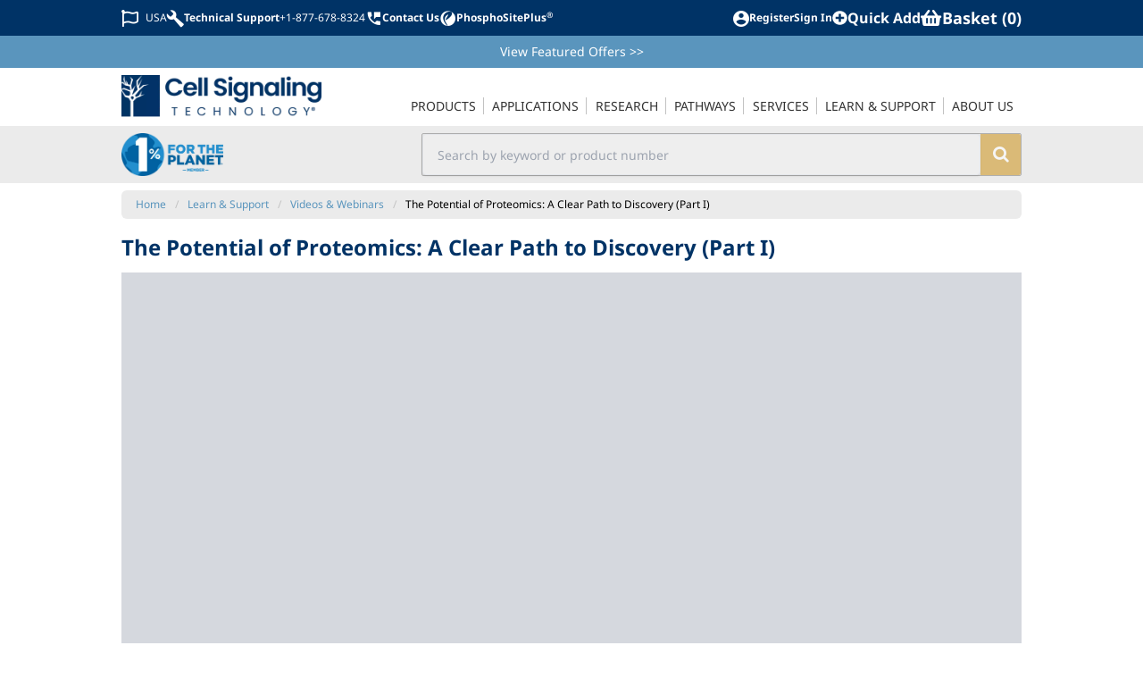

--- FILE ---
content_type: text/html
request_url: https://www.cellsignal.com/learn-and-support/videos-and-webinars/proteomics-path-to-discovery-1
body_size: 8986
content:
<!doctype html>
<html data-n-head-ssr lang="en" data-n-head="%7B%22lang%22:%7B%22ssr%22:%22en%22%7D%7D">
  <head>
    <title>The Potential of Proteomics: A Clear Path to Discovery (Part I) | Cell Signaling Technology</title><meta data-n-head="ssr" name="viewport" content="width=device-width,initial-scale=1"><meta data-n-head="ssr" name="format-detection" content="telephone=no"><meta data-n-head="ssr" data-hid="og:site_name" property="og:site_name" content="Cell Signaling Technology"><meta data-n-head="ssr" data-hid="twitter:site" name="twitter:site" content="@cellsignal"><meta data-n-head="ssr" data-hid="charset" charset="utf-8"><meta data-n-head="ssr" data-hid="mobile-web-app-capable" name="mobile-web-app-capable" content="yes"><meta data-n-head="ssr" data-hid="author" name="author" content="Cell Signaling Technology"><meta data-n-head="ssr" data-hid="og:type" name="og:type" property="og:type" content="website"><meta data-n-head="ssr" data-hid="og:title" property="og:title" content="The Potential of Proteomics: A Clear Path to Discovery (Part I)"><meta data-n-head="ssr" data-hid="twitter:title" name="twitter:title" content="The Potential of Proteomics: A Clear Path to Discovery (Part I)"><meta data-n-head="ssr" data-hid="apple-mobile-web-app-title" name="apple-mobile-web-app-title" content="The Potential of Proteomics: A Clear Path to Discovery (Part I)"><meta data-n-head="ssr" data-hid="description" name="description" content="The complexity of the proteome makes discovery research seem like trying to find a needle in a haystack. Learn how enrichment with PTMScan decreases sample complexity and increases the likelihood that you'll find what you're looking for."><meta data-n-head="ssr" data-hid="og:description" property="og:description" content="The complexity of the proteome makes discovery research seem like trying to find a needle in a haystack. Learn how enrichment with PTMScan decreases sample complexity and increases the likelihood that you'll find what you're looking for."><meta data-n-head="ssr" data-hid="twitter:description" name="twitter:description" content="The complexity of the proteome makes discovery research seem like trying to find a needle in a haystack. Learn how enrichment with PTMScan decreases sample complexity and increases the likelihood that you'll find what you're looking for."><meta data-n-head="ssr" type="title" entity="title" value="The Potential of Proteomics: A Clear Path to Discovery (Part I)"><meta data-n-head="ssr" type="description" entity="description" value="The complexity of the proteome makes discovery research seem like trying to find a needle in a haystack. Learn how enrichment with PTMScan decreases sample complexity and increases the likelihood that you'll find what you're looking for."><meta data-n-head="ssr" type="title" entity="title" value="The Potential of Proteomics: A Clear Path to Discovery (Part I)"><meta data-n-head="ssr" type="description" entity="description" value="The complexity of the proteome makes discovery research seem like trying to find a needle in a haystack. Learn how enrichment with PTMScan decreases sample complexity and increases the likelihood that you'll find what you're looking for."><meta data-n-head="ssr" data-hid="robots" name="robots" content="index,follow"><meta data-n-head="ssr" data-hid="og:image" property="og:image" content="/__nuxt_content/img/cst-social-default-global.b3f922e.png"><meta data-n-head="ssr" data-hid="twitter:image" name="twitter:image" content="/__nuxt_content/img/cst-social-default-global.b3f922e.png"><link data-n-head="ssr" data-hid="shortcut-icon" rel="shortcut icon" href="/__nuxt_content/icons/icon_64x64.994a63.png"><link data-n-head="ssr" data-hid="apple-touch-icon" rel="apple-touch-icon" href="/__nuxt_content/icons/icon_512x512.994a63.png" sizes="512x512"><link data-n-head="ssr" rel="manifest" href="/__nuxt_content/manifest.36e0129e.json" data-hid="manifest" crossorigin="use-credentials"><link data-n-head="ssr" rel="canonical" href="https://www.cellsignal.com/learn-and-support/videos-and-webinars/proteomics-path-to-discovery-1"><link data-n-head="ssr" rel="alternate" hreflang="en" href="https://www.cellsignal.com/learn-and-support/videos-and-webinars/proteomics-path-to-discovery-1"><link data-n-head="ssr" rel="alternate" hreflang="zh-CN" href="https://www.cellsignal.cn/learn-and-support/videos-and-webinars/proteomics-path-to-discovery-1"><link data-n-head="ssr" rel="alternate" hreflang="ja-JP" href="https://www.cellsignal.jp/learn-and-support/videos-and-webinars/proteomics-path-to-discovery-1"><link data-n-head="ssr" rel="alternate" hreflang="x-default" href="https://www.cellsignal.com/learn-and-support/videos-and-webinars/proteomics-path-to-discovery-1"><link data-n-head="ssr" rel="image_src" type="image/png" href="/__nuxt_content/img/cst-social-default-global.b3f922e.png"><script data-n-head="ssr" data-hid="gtm-script">window._gtm_init||(window._gtm_init=1,function(t,e,n,o,a){t[n]=1==t[n]||"yes"==e[n]||1==e[n]||1==e.msDoNotTrack||t[o]&&t[o][a]&&t[o][a]()?1:0}(window,navigator,"doNotTrack","external","msTrackingProtectionEnabled"),function(o,a,i,r,g){o[g]={},o._gtm_inject=function(t){var e,n;o.doNotTrack||o[g][t]||(o[g][t]=1,o[r]=o[r]||[],o[r].push({"gtm.start":(new Date).getTime(),event:"gtm.js"}),e=a.getElementsByTagName(i)[0],(n=a.createElement(i)).defer=!0,n.src="https://www.googletagmanager.com/gtm.js?id="+t,e.parentNode.insertBefore(n,e))}}(window,document,"script","dataLayer","_gtm_ids"))</script><script data-n-head="ssr" src="https://fast.wistia.com/assets/external/E-v1.js" async data-hid="wistia-external-script"></script><link rel="preload" href="/__nuxt_content/011ce70.js" as="script"><link rel="preload" href="/__nuxt_content/92574a2.js" as="script"><link rel="preload" href="/__nuxt_content/css/021c935.css" as="style"><link rel="preload" href="/__nuxt_content/daaeba4.js" as="script"><link rel="preload" href="/__nuxt_content/css/08ed905.css" as="style"><link rel="preload" href="/__nuxt_content/8c432ab.js" as="script"><link rel="preload" href="/__nuxt_content/css/1795669.css" as="style"><link rel="preload" href="/__nuxt_content/d1795d9.js" as="script"><link rel="preload" href="/__nuxt_content/546e960.js" as="script"><link rel="preload" href="/__nuxt_content/css/1526646.css" as="style"><link rel="preload" href="/__nuxt_content/a04235b.js" as="script"><link rel="preload" href="/__nuxt_content/css/bbc0a15.css" as="style"><link rel="preload" href="/__nuxt_content/5c2a0a7.js" as="script"><link rel="preload" href="/__nuxt_content/a29bea8.js" as="script"><link rel="stylesheet" href="/__nuxt_content/css/021c935.css"><link rel="stylesheet" href="/__nuxt_content/css/08ed905.css"><link rel="stylesheet" href="/__nuxt_content/css/1795669.css"><link rel="stylesheet" href="/__nuxt_content/css/1526646.css"><link rel="stylesheet" href="/__nuxt_content/css/bbc0a15.css"><link rel="preload" href="/__nuxt_content/static/1768905775/learn-and-support/videos-and-webinars/proteomics-path-to-discovery-1/state.js" as="script"><link rel="preload" href="/__nuxt_content/static/1768905775/learn-and-support/videos-and-webinars/proteomics-path-to-discovery-1/payload.js" as="script"><link rel="preload" href="/__nuxt_content/static/1768905775/manifest.js" as="script">
  </head>
  <body data-test-id="body" data-pageref="blt7d39989ddfb1ac41" data-contenttype="content_video" data-locale="en-us" data-branch="main" data-version="3" data-updated_at="2025-02-04T16:44:58.672Z" data-published_at="2025-03-25T14:48:09.460Z" data-published_locale="en-us" data-n-head="%7B%22data-test-id%22:%7B%22ssr%22:%22body%22%7D,%22data-pageref%22:%7B%22ssr%22:%22blt7d39989ddfb1ac41%22%7D,%22data-contenttype%22:%7B%22ssr%22:%22content_video%22%7D,%22data-locale%22:%7B%22ssr%22:%22en-us%22%7D,%22data-branch%22:%7B%22ssr%22:%22main%22%7D,%22data-version%22:%7B%22ssr%22:3%7D,%22data-updated_at%22:%7B%22ssr%22:%222025-02-04T16:44:58.672Z%22%7D,%22data-published_at%22:%7B%22ssr%22:%222025-03-25T14:48:09.460Z%22%7D,%22data-published_locale%22:%7B%22ssr%22:%22en-us%22%7D%7D">
    <noscript data-n-head="ssr" data-hid="gtm-noscript" data-pbody="true"></noscript><div data-server-rendered="true" id="__nuxt"><!----><div id="__layout"><div data-elastic-exclude="" class="tw-flex tw-overflow-x-clip"><div data-debug="debug-info" class="OneLinkNoTx" style="display:none"><div>Render Target: STATIC</div> <div>
    Render Timestamp:
    <div>1/20/2026, 5:45:46 AM EST</div> <div>1/20/2026, 10:45:46 AM UTC</div></div> <div>Commit: 27a02cd8ad26c828db3065e1ca09e4399df7d8e5</div> <!----> <!----></div> <div class="tw-z-30 tw-min-w-[300px] tw-max-w-[300px] tw-fixed tw-bg-dusty-gray-100 tw-text-dusty-gray-800 tw-transition-all tw-duration-300 tw-ease-in-out lg:tw-hidden -tw-left-[300px]"><!----></div> <div data-test-id="overlay-sidebar" class="tw-fixed tw-z-20 tw-h-screen tw-w-screen tw-bg-black tw-opacity-[.45] lg:tw-hidden" style="display:none"></div> <div class="tw-flex tw-min-w-[calc(100vw_-_20px)] tw-grow tw-flex-col tw-transition-all tw-duration-300 tw-ease-in-out lg:tw-ml-0 tw-ml-0 row-content"><header class="tw-sticky tw-top-0 tw-z-40 tw-w-full tw-bg-white print:tw-hidden lg:tw-static"><div class="tw-relative tw-z-40"><!----> <div data-elastic-exclude class="tw-bg-white tw-text-midnight-blue-500 lg:tw-flex lg:tw-h-10 lg:tw-justify-center lg:tw-bg-midnight-blue-500 lg:tw-align-middle lg:tw-text-white"><div class="tw-container tw-mx-auto tw-max-w-screen-lg tw-py-2 tw-pr-2 tw-text-[32px] tw-font-bold lg:tw-flex lg:tw-px-2 lg:tw-align-middle lg:tw-text-xs lg:tw-text-white"><div class="tw-flex tw-w-full tw-items-center tw-justify-between"><div data-test-id="topbar-mobileMenu" class="tw-flex lg:tw-hidden"><button aria-label="Mobile Menu Button" class="tw-px-2"><svg viewBox="0 0 448 512" width="1.2em" height="1.2em" class="tw-text-2xl"><path fill="currentColor" d="M16 132h416c8.837 0 16-7.163 16-16V76c0-8.837-7.163-16-16-16H16C7.163 60 0 67.163 0 76v40c0 8.837 7.163 16 16 16zm0 160h416c8.837 0 16-7.163 16-16v-40c0-8.837-7.163-16-16-16H16c-8.837 0-16 7.163-16 16v40c0 8.837 7.163 16 16 16zm0 160h416c8.837 0 16-7.163 16-16v-40c0-8.837-7.163-16-16-16H16c-8.837 0-16 7.163-16 16v40c0 8.837 7.163 16 16 16z"></path></svg></button> <a href="/" class="tw-flex tw-flex-row tw-items-center"><img src="https://media.cellsignal.com/cdn-cgi/imagedelivery/JWox9JU8xLM9DWO4l_Iqsw/29251a6e-1bb4-4c9d-279a-a2b0104d8700/public" alt="Cell Signaling Technology Logo - Extra Large" class="xs:tw-h-7 tw-h-6 sm:tw-h-7 md:tw-h-9"></a></div> <div class="client-only-placeholder"><div class="tw-hidden tw-gap-2 lg:tw-flex"><div class="tw-animate-pulse tw-bg-gray-300 tw-h-7 tw-w-7 tw-rounded-full lg:tw-h-5 lg:tw-w-20 lg:tw-rounded-md lg:tw-bg-white"></div> <div class="tw-animate-pulse tw-bg-gray-300 tw-h-7 tw-w-7 tw-rounded-full lg:tw-h-5 lg:tw-w-20 lg:tw-rounded-md lg:tw-bg-white"></div></div></div>  <div class="tw-flex tw-items-center tw-gap-2 tw-text-[0.6em] sm:tw-gap-4 sm:tw-text-[0.8em] lg:tw-text-xs"><div class="client-only-placeholder"><div class="tw-flex tw-gap-2"><div class="tw-animate-pulse tw-bg-gray-300 tw-h-7 tw-w-7 tw-rounded-full lg:tw-h-5 lg:tw-w-20 lg:tw-rounded-md lg:tw-bg-white"></div> <div class="tw-animate-pulse tw-bg-gray-300 tw-hidden tw-h-7 tw-w-7 tw-rounded-full lg:tw-inline-block lg:tw-h-5 lg:tw-w-20 lg:tw-rounded-md lg:tw-bg-white"></div></div></div> <div class="client-only-placeholder"><div class="tw-flex tw-gap-2"><div class="tw-animate-pulse tw-bg-gray-300 tw-hidden tw-rounded-full lg:tw-block lg:tw-h-5 lg:tw-w-5 lg:tw-bg-white"></div> <div class="tw-animate-pulse tw-bg-gray-300 tw-h-7 tw-w-7 tw-rounded-full lg:tw-h-5 lg:tw-w-20 lg:tw-rounded-md lg:tw-bg-white"></div></div></div> <span data-test-id="topbar-search"><i class="cstf cstf-search tw-text-[1.02em] lg:tw-hidden"></i></span></div></div></div></div> <div class="tw-bg-danube-500 tw-py-2 tw-px-4 tw-text-white lg:tw-px-2"><div class="tw-container tw-mx-auto tw-max-w-screen-lg tw-text-center tw-text-sm"><a href="/product-information/promotions" class="OneLinkNoTx hover:tw-underline">View Featured Offers <span class="OneLinkNoTx">>></span></a></div></div> <div data-elastic-exclude class="tw-bg-white"><div class="tw-container tw-mx-auto tw-hidden tw-max-w-screen-lg tw-px-4 tw-text-[#333] lg:tw-block lg:tw-px-2 lg:tw-text-sm"><div data-v-4b805881><nav data-test-id="navigation-navigation" class="tw-relative tw-z-[60] tw-flex tw-min-w-[300px] tw-items-end lg:tw-justify-between" data-v-4b805881><a href="/" data-test-id="navigation-main-logo" class="tw-hidden tw-w-[14rem] tw-py-2 lg:tw-block" data-v-4b805881><img src="https://media.cellsignal.com/cdn-cgi/imagedelivery/JWox9JU8xLM9DWO4l_Iqsw/29251a6e-1bb4-4c9d-279a-a2b0104d8700/1X" alt="Cell Signaling Technology Logo - Large" data-v-4b805881></a> <ul class="nav-main tw-flex tw-w-full tw-flex-col lg:tw-w-auto lg:tw-flex-row" data-v-4b805881><li class="tw-group tw-px-[0.05em] lg:tw-relative nav-item-0" data-v-4b805881><a href="/browse" data-test-id="navigation-main_products" class="navigation-main-link tw-hidden tw-p-4 lg:tw-block lg:tw-border-b-2 lg:tw-border-transparent lg:tw-py-2 lg:tw-px-0 lg:tw-uppercase lg:group-hover:tw-border-midnight-blue-500" data-v-4b805881><span class="tw-border-dusty-gray-300 lg:tw-border-r lg:tw-p-0 lg:tw-px-2 lg:group-last:tw-border-r-0" data-v-4b805881>
            Products
          </span></a> <div class="tw-flex tw-cursor-pointer tw-items-center tw-justify-between tw-border-b tw-border-dusty-gray-300 tw-px-4 tw-py-2 lg:tw-hidden" data-v-4b805881><span data-v-4b805881>
            Products
          </span> <i aria-hidden="true" class="cstf cstf-angle-right tw-text-2xl" data-v-4b805881></i></div> <div class="lg:tw-hidden" style="display:none" data-v-4b805881><button class="tw-block tw-h-8 tw-w-full tw-text-left" data-v-4b805881><i aria-hidden="true" class="cstf cstf-angle-left tw-px-4 tw-text-2xl" data-v-4b805881></i></button> <a href="/browse" class="tw-block tw-border-b tw-border-dusty-gray-300 tw-px-4 tw-py-2 tw-text-xl tw-font-bold tw-text-midnight-blue-500" data-v-4b805881>
            Products
          </a></div> <div data-test-id="navigation-submenu_products" class="menu-dropdown tw-bg-white lg:tw-absolute lg:tw-z-50 lg:tw-border-t-2 lg:tw-border-midnight-blue-500 lg:tw-shadow-lg" style="display:none" data-v-4b805881><div class="tw-flex tw-flex-col lg:tw-flex-row" data-v-4b805881><!----> <div data-test-id="navigation-submenuSection_filtered-by-product-category" class="tw-flex tw-flex-col lg:tw-border-r lg:tw-py-2" data-v-4b805881><div class="tw-bg-dusty-gray-500 tw-px-2.5 tw-py-1.5 tw-text-xs tw-uppercase tw-text-white lg:tw-mx-2.5 lg:tw-mb-2.5" data-v-4b805881>
                Filtered by Product Category
              </div> <!----> <div class="menu-section tw-flex tw-flex-col lg:tw-flex-row filtered-by-product-category" data-v-4b805881><div class="tw-flex tw-flex-col tw-flex-wrap" data-v-4b805881><a href="/browse?other=newproduct&sortby=Newest" class="tw-block tw-border-b tw-border-l-4 tw-border-dusty-gray-300 tw-border-l-transparent tw-px-3 tw-py-2 hover:tw-border-l-midnight-blue-500 hover:tw-text-midnight-blue-500 lg:tw-mx-2.5 lg:tw-border-0 lg:tw-border-l-4 lg:tw-border-transparent lg:tw-p-2 lg:hover:tw-border-midnight-blue-500" data-v-4b805881>New Products</a><a href="/browse?categories=Primary%20Antibodies" class="tw-block tw-border-b tw-border-l-4 tw-border-dusty-gray-300 tw-border-l-transparent tw-px-3 tw-py-2 hover:tw-border-l-midnight-blue-500 hover:tw-text-midnight-blue-500 lg:tw-mx-2.5 lg:tw-border-0 lg:tw-border-l-4 lg:tw-border-transparent lg:tw-p-2 lg:hover:tw-border-midnight-blue-500" data-v-4b805881>Primary Antibodies</a><a href="/browse?categories=Secondary%20Antibodies" class="tw-block tw-border-b tw-border-l-4 tw-border-dusty-gray-300 tw-border-l-transparent tw-px-3 tw-py-2 hover:tw-border-l-midnight-blue-500 hover:tw-text-midnight-blue-500 lg:tw-mx-2.5 lg:tw-border-0 lg:tw-border-l-4 lg:tw-border-transparent lg:tw-p-2 lg:hover:tw-border-midnight-blue-500" data-v-4b805881>Secondary Antibodies</a><a href="/browse?producttype=Antibody%20Sampler%20Kit" class="tw-block tw-border-b tw-border-l-4 tw-border-dusty-gray-300 tw-border-l-transparent tw-px-3 tw-py-2 hover:tw-border-l-midnight-blue-500 hover:tw-text-midnight-blue-500 lg:tw-mx-2.5 lg:tw-border-0 lg:tw-border-l-4 lg:tw-border-transparent lg:tw-p-2 lg:hover:tw-border-midnight-blue-500" data-v-4b805881>Antibody Samplers</a><a href="/browse?categories=Antibody%20Conjugates" class="tw-block tw-border-b tw-border-l-4 tw-border-dusty-gray-300 tw-border-l-transparent tw-px-3 tw-py-2 hover:tw-border-l-midnight-blue-500 hover:tw-text-midnight-blue-500 lg:tw-mx-2.5 lg:tw-border-0 lg:tw-border-l-4 lg:tw-border-transparent lg:tw-p-2 lg:hover:tw-border-midnight-blue-500" data-v-4b805881>Antibody Conjugates</a><a href="/browse?categories=ELISA%20Kits" class="tw-block tw-border-b tw-border-l-4 tw-border-dusty-gray-300 tw-border-l-transparent tw-px-3 tw-py-2 hover:tw-border-l-midnight-blue-500 hover:tw-text-midnight-blue-500 lg:tw-mx-2.5 lg:tw-border-0 lg:tw-border-l-4 lg:tw-border-transparent lg:tw-p-2 lg:hover:tw-border-midnight-blue-500" data-v-4b805881>ELISA Kits</a><a href="/browse?categories=Cellular%20Assay%20Kits" class="tw-block tw-border-b tw-border-l-4 tw-border-dusty-gray-300 tw-border-l-transparent tw-px-3 tw-py-2 hover:tw-border-l-midnight-blue-500 hover:tw-text-midnight-blue-500 lg:tw-mx-2.5 lg:tw-border-0 lg:tw-border-l-4 lg:tw-border-transparent lg:tw-p-2 lg:hover:tw-border-midnight-blue-500" data-v-4b805881>Cellular Assay Kits</a><a href="/browse?categories=Proteomic%20Analysis%20Products" class="tw-block tw-border-b tw-border-l-4 tw-border-dusty-gray-300 tw-border-l-transparent tw-px-3 tw-py-2 hover:tw-border-l-midnight-blue-500 hover:tw-text-midnight-blue-500 lg:tw-mx-2.5 lg:tw-border-0 lg:tw-border-l-4 lg:tw-border-transparent lg:tw-p-2 lg:hover:tw-border-midnight-blue-500" data-v-4b805881>Proteomic Analysis Products</a><a href="/browse?categories=WB%20%26%20IP%20Reagents" class="tw-block tw-border-b tw-border-l-4 tw-border-dusty-gray-300 tw-border-l-transparent tw-px-3 tw-py-2 hover:tw-border-l-midnight-blue-500 hover:tw-text-midnight-blue-500 lg:tw-mx-2.5 lg:tw-border-0 lg:tw-border-l-4 lg:tw-border-transparent lg:tw-p-2 lg:hover:tw-border-midnight-blue-500" data-v-4b805881>WB & IP Reagents</a><a href="/browse?categories=SignalStar%26%238482%3B%20Multiplex%20IHC%20Kits%20%26%20Reagents" class="tw-block tw-border-b tw-border-l-4 tw-border-dusty-gray-300 tw-border-l-transparent tw-px-3 tw-py-2 hover:tw-border-l-midnight-blue-500 hover:tw-text-midnight-blue-500 lg:tw-mx-2.5 lg:tw-border-0 lg:tw-border-l-4 lg:tw-border-transparent lg:tw-p-2 lg:hover:tw-border-midnight-blue-500" data-v-4b805881>SignalStar<sup>®</sup> Multiplex IHC Kits & Reagents</a> <!----></div><div class="tw-flex tw-flex-col tw-flex-wrap" data-v-4b805881><a href="/browse?categories=InTraSeq%26%238482%3B%20Kits%20%26%20Reagents" class="tw-block tw-border-b tw-border-l-4 tw-border-dusty-gray-300 tw-border-l-transparent tw-px-3 tw-py-2 hover:tw-border-l-midnight-blue-500 hover:tw-text-midnight-blue-500 lg:tw-mx-2.5 lg:tw-border-0 lg:tw-border-l-4 lg:tw-border-transparent lg:tw-p-2 lg:hover:tw-border-midnight-blue-500" data-v-4b805881>InTraSeq™ Kit & Reagents</a><a href="/browse?categories=CUT%26RUN%20Kits%20%26%20Reagents" class="tw-block tw-border-b tw-border-l-4 tw-border-dusty-gray-300 tw-border-l-transparent tw-px-3 tw-py-2 hover:tw-border-l-midnight-blue-500 hover:tw-text-midnight-blue-500 lg:tw-mx-2.5 lg:tw-border-0 lg:tw-border-l-4 lg:tw-border-transparent lg:tw-p-2 lg:hover:tw-border-midnight-blue-500" data-v-4b805881>CUT&RUN Kits & Reagents</a><a href="/browse?categories=CUT%26Tag Kits %26 Reagents" class="tw-block tw-border-b tw-border-l-4 tw-border-dusty-gray-300 tw-border-l-transparent tw-px-3 tw-py-2 hover:tw-border-l-midnight-blue-500 hover:tw-text-midnight-blue-500 lg:tw-mx-2.5 lg:tw-border-0 lg:tw-border-l-4 lg:tw-border-transparent lg:tw-p-2 lg:hover:tw-border-midnight-blue-500" data-v-4b805881>CUT&Tag Kits & Reagents</a><a href="/browse?categories=ChIP%20Kits%20%26%20Reagents" class="tw-block tw-border-b tw-border-l-4 tw-border-dusty-gray-300 tw-border-l-transparent tw-px-3 tw-py-2 hover:tw-border-l-midnight-blue-500 hover:tw-text-midnight-blue-500 lg:tw-mx-2.5 lg:tw-border-0 lg:tw-border-l-4 lg:tw-border-transparent lg:tw-p-2 lg:hover:tw-border-midnight-blue-500" data-v-4b805881>ChIP Kits & Reagents</a><a href="/browse?categories=Flow%20Cytometry%20Kits%20%26%20Reagents" class="tw-block tw-border-b tw-border-l-4 tw-border-dusty-gray-300 tw-border-l-transparent tw-px-3 tw-py-2 hover:tw-border-l-midnight-blue-500 hover:tw-text-midnight-blue-500 lg:tw-mx-2.5 lg:tw-border-0 lg:tw-border-l-4 lg:tw-border-transparent lg:tw-p-2 lg:hover:tw-border-midnight-blue-500" data-v-4b805881>Flow Cytometry Kits & Reagents</a><a href="/browse?categories=Recombinant%20Proteins" class="tw-block tw-border-b tw-border-l-4 tw-border-dusty-gray-300 tw-border-l-transparent tw-px-3 tw-py-2 hover:tw-border-l-midnight-blue-500 hover:tw-text-midnight-blue-500 lg:tw-mx-2.5 lg:tw-border-0 lg:tw-border-l-4 lg:tw-border-transparent lg:tw-p-2 lg:hover:tw-border-midnight-blue-500" data-v-4b805881>Recombinant Proteins</a><a href="/browse?categories=siRNA" class="tw-block tw-border-b tw-border-l-4 tw-border-dusty-gray-300 tw-border-l-transparent tw-px-3 tw-py-2 hover:tw-border-l-midnight-blue-500 hover:tw-text-midnight-blue-500 lg:tw-mx-2.5 lg:tw-border-0 lg:tw-border-l-4 lg:tw-border-transparent lg:tw-p-2 lg:hover:tw-border-midnight-blue-500" data-v-4b805881>siRNA</a><a href="/browse?categories=Cytokines%20%26%20Growth%20Factors" class="tw-block tw-border-b tw-border-l-4 tw-border-dusty-gray-300 tw-border-l-transparent tw-px-3 tw-py-2 hover:tw-border-l-midnight-blue-500 hover:tw-text-midnight-blue-500 lg:tw-mx-2.5 lg:tw-border-0 lg:tw-border-l-4 lg:tw-border-transparent lg:tw-p-2 lg:hover:tw-border-midnight-blue-500" data-v-4b805881>Cytokines & Growth Factors</a><a href="/browse?categories=Activators%20%26%20Inhibitors" class="tw-block tw-border-b tw-border-l-4 tw-border-dusty-gray-300 tw-border-l-transparent tw-px-3 tw-py-2 hover:tw-border-l-midnight-blue-500 hover:tw-text-midnight-blue-500 lg:tw-mx-2.5 lg:tw-border-0 lg:tw-border-l-4 lg:tw-border-transparent lg:tw-p-2 lg:hover:tw-border-midnight-blue-500" data-v-4b805881>Activators & Inhibitors</a><a href="/browse?categories=Buffers%20%26%20Dyes" class="tw-block tw-border-b tw-border-l-4 tw-border-dusty-gray-300 tw-border-l-transparent tw-px-3 tw-py-2 hover:tw-border-l-midnight-blue-500 hover:tw-text-midnight-blue-500 lg:tw-mx-2.5 lg:tw-border-0 lg:tw-border-l-4 lg:tw-border-transparent lg:tw-p-2 lg:hover:tw-border-midnight-blue-500" data-v-4b805881>Buffers & Dyes</a><a href="/browse?formulation=BSA%20and%20Azide%20Free" class="tw-block tw-border-b tw-border-l-4 tw-border-dusty-gray-300 tw-border-l-transparent tw-px-3 tw-py-2 hover:tw-border-l-midnight-blue-500 hover:tw-text-midnight-blue-500 lg:tw-mx-2.5 lg:tw-border-0 lg:tw-border-l-4 lg:tw-border-transparent lg:tw-p-2 lg:hover:tw-border-midnight-blue-500" data-v-4b805881>BSA and Azide Free</a> <!----></div></div></div></div></div></li><li class="tw-group tw-px-[0.05em] lg:tw-relative nav-item-1" data-v-4b805881><a href="/applications" data-test-id="navigation-main_applications" class="navigation-main-link tw-hidden tw-p-4 lg:tw-block lg:tw-border-b-2 lg:tw-border-transparent lg:tw-py-2 lg:tw-px-0 lg:tw-uppercase lg:group-hover:tw-border-midnight-blue-500" data-v-4b805881><span class="tw-border-dusty-gray-300 lg:tw-border-r lg:tw-p-0 lg:tw-px-2 lg:group-last:tw-border-r-0" data-v-4b805881>
            Applications
          </span></a> <div class="tw-flex tw-cursor-pointer tw-items-center tw-justify-between tw-border-b tw-border-dusty-gray-300 tw-px-4 tw-py-2 lg:tw-hidden" data-v-4b805881><span data-v-4b805881>
            Applications
          </span> <i aria-hidden="true" class="cstf cstf-angle-right tw-text-2xl" data-v-4b805881></i></div> <div class="lg:tw-hidden" style="display:none" data-v-4b805881><button class="tw-block tw-h-8 tw-w-full tw-text-left" data-v-4b805881><i aria-hidden="true" class="cstf cstf-angle-left tw-px-4 tw-text-2xl" data-v-4b805881></i></button> <a href="/applications" class="tw-block tw-border-b tw-border-dusty-gray-300 tw-px-4 tw-py-2 tw-text-xl tw-font-bold tw-text-midnight-blue-500" data-v-4b805881>
            Applications
          </a></div> <div data-test-id="navigation-submenu_applications" class="menu-dropdown tw-bg-white lg:tw-absolute lg:tw-z-50 lg:tw-border-t-2 lg:tw-border-midnight-blue-500 lg:tw-shadow-lg" style="display:none" data-v-4b805881><div class="tw-flex tw-flex-col lg:tw-flex-row" data-v-4b805881><!----> <div data-test-id="navigation-submenuSection_resource-centers" class="tw-flex tw-flex-col lg:tw-border-r lg:tw-py-2" data-v-4b805881><div class="tw-bg-dusty-gray-500 tw-px-2.5 tw-py-1.5 tw-text-xs tw-uppercase tw-text-white lg:tw-mx-2.5 lg:tw-mb-2.5" data-v-4b805881>
                Resource Centers
              </div> <!----> <div class="menu-section tw-flex tw-flex-col lg:tw-flex-row resource-centers" data-v-4b805881><div class="tw-flex tw-flex-col tw-flex-wrap" data-v-4b805881><a href="/applications/chip-and-chip-seq" class="tw-block tw-border-b tw-border-l-4 tw-border-dusty-gray-300 tw-border-l-transparent tw-px-3 tw-py-2 hover:tw-border-l-midnight-blue-500 hover:tw-text-midnight-blue-500 lg:tw-mx-2.5 lg:tw-border-0 lg:tw-border-l-4 lg:tw-border-transparent lg:tw-p-2 lg:hover:tw-border-midnight-blue-500" data-v-4b805881>ChIP & ChIP-seq</a><a href="/applications/cut-and-run" class="tw-block tw-border-b tw-border-l-4 tw-border-dusty-gray-300 tw-border-l-transparent tw-px-3 tw-py-2 hover:tw-border-l-midnight-blue-500 hover:tw-text-midnight-blue-500 lg:tw-mx-2.5 lg:tw-border-0 lg:tw-border-l-4 lg:tw-border-transparent lg:tw-p-2 lg:hover:tw-border-midnight-blue-500" data-v-4b805881>CUT&RUN</a><a href="/applications/cut-tag" class="tw-block tw-border-b tw-border-l-4 tw-border-dusty-gray-300 tw-border-l-transparent tw-px-3 tw-py-2 hover:tw-border-l-midnight-blue-500 hover:tw-text-midnight-blue-500 lg:tw-mx-2.5 lg:tw-border-0 lg:tw-border-l-4 lg:tw-border-transparent lg:tw-p-2 lg:hover:tw-border-midnight-blue-500" data-v-4b805881>CUT&Tag</a><a href="/applications/elisa" class="tw-block tw-border-b tw-border-l-4 tw-border-dusty-gray-300 tw-border-l-transparent tw-px-3 tw-py-2 hover:tw-border-l-midnight-blue-500 hover:tw-text-midnight-blue-500 lg:tw-mx-2.5 lg:tw-border-0 lg:tw-border-l-4 lg:tw-border-transparent lg:tw-p-2 lg:hover:tw-border-midnight-blue-500" data-v-4b805881>ELISA</a><a href="/applications/flow-cytometry" class="tw-block tw-border-b tw-border-l-4 tw-border-dusty-gray-300 tw-border-l-transparent tw-px-3 tw-py-2 hover:tw-border-l-midnight-blue-500 hover:tw-text-midnight-blue-500 lg:tw-mx-2.5 lg:tw-border-0 lg:tw-border-l-4 lg:tw-border-transparent lg:tw-p-2 lg:hover:tw-border-midnight-blue-500" data-v-4b805881>Flow Cytometry</a><a href="/applications/immunofluorescence" class="tw-block tw-border-b tw-border-l-4 tw-border-dusty-gray-300 tw-border-l-transparent tw-px-3 tw-py-2 hover:tw-border-l-midnight-blue-500 hover:tw-text-midnight-blue-500 lg:tw-mx-2.5 lg:tw-border-0 lg:tw-border-l-4 lg:tw-border-transparent lg:tw-p-2 lg:hover:tw-border-midnight-blue-500" data-v-4b805881>Immunofluorescence</a><a href="/applications/immunohistochemistry" class="tw-block tw-border-b tw-border-l-4 tw-border-dusty-gray-300 tw-border-l-transparent tw-px-3 tw-py-2 hover:tw-border-l-midnight-blue-500 hover:tw-text-midnight-blue-500 lg:tw-mx-2.5 lg:tw-border-0 lg:tw-border-l-4 lg:tw-border-transparent lg:tw-p-2 lg:hover:tw-border-midnight-blue-500" data-v-4b805881>Immunohistochemistry</a><a href="/applications/immunoprecipitation" class="tw-block tw-border-b tw-border-l-4 tw-border-dusty-gray-300 tw-border-l-transparent tw-px-3 tw-py-2 hover:tw-border-l-midnight-blue-500 hover:tw-text-midnight-blue-500 lg:tw-mx-2.5 lg:tw-border-0 lg:tw-border-l-4 lg:tw-border-transparent lg:tw-p-2 lg:hover:tw-border-midnight-blue-500" data-v-4b805881>Immunoprecipitation</a><a href="/applications/intraseq-single-cell" class="tw-block tw-border-b tw-border-l-4 tw-border-dusty-gray-300 tw-border-l-transparent tw-px-3 tw-py-2 hover:tw-border-l-midnight-blue-500 hover:tw-text-midnight-blue-500 lg:tw-mx-2.5 lg:tw-border-0 lg:tw-border-l-4 lg:tw-border-transparent lg:tw-p-2 lg:hover:tw-border-midnight-blue-500" data-v-4b805881>InTraSeq™ Single Cell Analysis</a><a href="/applications/proteomics" class="tw-block tw-border-b tw-border-l-4 tw-border-dusty-gray-300 tw-border-l-transparent tw-px-3 tw-py-2 hover:tw-border-l-midnight-blue-500 hover:tw-text-midnight-blue-500 lg:tw-mx-2.5 lg:tw-border-0 lg:tw-border-l-4 lg:tw-border-transparent lg:tw-p-2 lg:hover:tw-border-midnight-blue-500" data-v-4b805881>LC/MS Proteomics</a><a href="/applications/multiplexing-and-spatial-biology" class="tw-block tw-border-b tw-border-l-4 tw-border-dusty-gray-300 tw-border-l-transparent tw-px-3 tw-py-2 hover:tw-border-l-midnight-blue-500 hover:tw-text-midnight-blue-500 lg:tw-mx-2.5 lg:tw-border-0 lg:tw-border-l-4 lg:tw-border-transparent lg:tw-p-2 lg:hover:tw-border-midnight-blue-500" data-v-4b805881>Multiplex Solutions for Spatial Biology</a><a href="/applications/signalstar-multiplex-ihc" class="tw-block tw-border-b tw-border-l-4 tw-border-dusty-gray-300 tw-border-l-transparent tw-px-3 tw-py-2 hover:tw-border-l-midnight-blue-500 hover:tw-text-midnight-blue-500 lg:tw-mx-2.5 lg:tw-border-0 lg:tw-border-l-4 lg:tw-border-transparent lg:tw-p-2 lg:hover:tw-border-midnight-blue-500" data-v-4b805881>SignalStar<sup>®</sup> Multiplex IHC</a><a href="/applications/western-blot-immunoblot" class="tw-block tw-border-b tw-border-l-4 tw-border-dusty-gray-300 tw-border-l-transparent tw-px-3 tw-py-2 hover:tw-border-l-midnight-blue-500 hover:tw-text-midnight-blue-500 lg:tw-mx-2.5 lg:tw-border-0 lg:tw-border-l-4 lg:tw-border-transparent lg:tw-p-2 lg:hover:tw-border-midnight-blue-500" data-v-4b805881>Western Blot (Immunoblot)</a> <!----></div></div></div></div></div></li><li class="tw-group tw-px-[0.05em] lg:tw-relative nav-item-2" data-v-4b805881><a href="/research" data-test-id="navigation-main_research" class="navigation-main-link tw-hidden tw-p-4 lg:tw-block lg:tw-border-b-2 lg:tw-border-transparent lg:tw-py-2 lg:tw-px-0 lg:tw-uppercase lg:group-hover:tw-border-midnight-blue-500" data-v-4b805881><span class="tw-border-dusty-gray-300 lg:tw-border-r lg:tw-p-0 lg:tw-px-2 lg:group-last:tw-border-r-0" data-v-4b805881>
            Research
          </span></a> <div class="tw-flex tw-cursor-pointer tw-items-center tw-justify-between tw-border-b tw-border-dusty-gray-300 tw-px-4 tw-py-2 lg:tw-hidden" data-v-4b805881><span data-v-4b805881>
            Research
          </span> <i aria-hidden="true" class="cstf cstf-angle-right tw-text-2xl" data-v-4b805881></i></div> <div class="lg:tw-hidden" style="display:none" data-v-4b805881><button class="tw-block tw-h-8 tw-w-full tw-text-left" data-v-4b805881><i aria-hidden="true" class="cstf cstf-angle-left tw-px-4 tw-text-2xl" data-v-4b805881></i></button> <a href="/research" class="tw-block tw-border-b tw-border-dusty-gray-300 tw-px-4 tw-py-2 tw-text-xl tw-font-bold tw-text-midnight-blue-500" data-v-4b805881>
            Research
          </a></div> <div data-test-id="navigation-submenu_research" class="menu-dropdown tw-bg-white lg:tw-absolute lg:tw-z-50 lg:tw-border-t-2 lg:tw-border-midnight-blue-500 lg:tw-shadow-lg" style="display:none" data-v-4b805881><div class="tw-flex tw-flex-col lg:tw-flex-row" data-v-4b805881><div data-test-id="navigation-submenuSection_research" class="menu-section tw-flex tw-flex-col tw-flex-wrap lg:tw-py-2 research" data-v-4b805881><a href="/research/cancer" class="tw-block tw-border-b tw-border-l-4 tw-border-dusty-gray-300 tw-border-l-transparent tw-px-3 tw-py-2 hover:tw-border-l-midnight-blue-500 hover:tw-text-midnight-blue-500 lg:tw-mx-2.5 lg:tw-border-0 lg:tw-border-l-4 lg:tw-border-transparent lg:tw-p-2 lg:hover:tw-border-midnight-blue-500" data-v-4b805881>Cancer</a><a href="/research/cell-biology" class="tw-block tw-border-b tw-border-l-4 tw-border-dusty-gray-300 tw-border-l-transparent tw-px-3 tw-py-2 hover:tw-border-l-midnight-blue-500 hover:tw-text-midnight-blue-500 lg:tw-mx-2.5 lg:tw-border-0 lg:tw-border-l-4 lg:tw-border-transparent lg:tw-p-2 lg:hover:tw-border-midnight-blue-500" data-v-4b805881>Cell Biology</a><a href="/research/developmental-biology-and-stem-cells" class="tw-block tw-border-b tw-border-l-4 tw-border-dusty-gray-300 tw-border-l-transparent tw-px-3 tw-py-2 hover:tw-border-l-midnight-blue-500 hover:tw-text-midnight-blue-500 lg:tw-mx-2.5 lg:tw-border-0 lg:tw-border-l-4 lg:tw-border-transparent lg:tw-p-2 lg:hover:tw-border-midnight-blue-500" data-v-4b805881>Developmental Biology and Stem Cells</a><a href="/research/drug-discovery-solutions-powered-by-cst" class="tw-block tw-border-b tw-border-l-4 tw-border-dusty-gray-300 tw-border-l-transparent tw-px-3 tw-py-2 hover:tw-border-l-midnight-blue-500 hover:tw-text-midnight-blue-500 lg:tw-mx-2.5 lg:tw-border-0 lg:tw-border-l-4 lg:tw-border-transparent lg:tw-p-2 lg:hover:tw-border-midnight-blue-500" data-v-4b805881>Drug Discovery and Development Solutions</a><a href="/research/epigenetics" class="tw-block tw-border-b tw-border-l-4 tw-border-dusty-gray-300 tw-border-l-transparent tw-px-3 tw-py-2 hover:tw-border-l-midnight-blue-500 hover:tw-text-midnight-blue-500 lg:tw-mx-2.5 lg:tw-border-0 lg:tw-border-l-4 lg:tw-border-transparent lg:tw-p-2 lg:hover:tw-border-midnight-blue-500" data-v-4b805881>Epigenetics</a><a href="/research/fibrosis" class="tw-block tw-border-b tw-border-l-4 tw-border-dusty-gray-300 tw-border-l-transparent tw-px-3 tw-py-2 hover:tw-border-l-midnight-blue-500 hover:tw-text-midnight-blue-500 lg:tw-mx-2.5 lg:tw-border-0 lg:tw-border-l-4 lg:tw-border-transparent lg:tw-p-2 lg:hover:tw-border-midnight-blue-500" data-v-4b805881>Fibrosis</a><a href="/research/immunology-and-immuno-oncology" class="tw-block tw-border-b tw-border-l-4 tw-border-dusty-gray-300 tw-border-l-transparent tw-px-3 tw-py-2 hover:tw-border-l-midnight-blue-500 hover:tw-text-midnight-blue-500 lg:tw-mx-2.5 lg:tw-border-0 lg:tw-border-l-4 lg:tw-border-transparent lg:tw-p-2 lg:hover:tw-border-midnight-blue-500" data-v-4b805881>Immunology and Immuno-Oncology</a><a href="/research/infectious-diseases-covid-19" class="tw-block tw-border-b tw-border-l-4 tw-border-dusty-gray-300 tw-border-l-transparent tw-px-3 tw-py-2 hover:tw-border-l-midnight-blue-500 hover:tw-text-midnight-blue-500 lg:tw-mx-2.5 lg:tw-border-0 lg:tw-border-l-4 lg:tw-border-transparent lg:tw-p-2 lg:hover:tw-border-midnight-blue-500" data-v-4b805881>Infectious Diseases / COVID-19</a><a href="/research/metabolism" class="tw-block tw-border-b tw-border-l-4 tw-border-dusty-gray-300 tw-border-l-transparent tw-px-3 tw-py-2 hover:tw-border-l-midnight-blue-500 hover:tw-text-midnight-blue-500 lg:tw-mx-2.5 lg:tw-border-0 lg:tw-border-l-4 lg:tw-border-transparent lg:tw-p-2 lg:hover:tw-border-midnight-blue-500" data-v-4b805881>Metabolism</a><a href="/research/neuroscience" class="tw-block tw-border-b tw-border-l-4 tw-border-dusty-gray-300 tw-border-l-transparent tw-px-3 tw-py-2 hover:tw-border-l-midnight-blue-500 hover:tw-text-midnight-blue-500 lg:tw-mx-2.5 lg:tw-border-0 lg:tw-border-l-4 lg:tw-border-transparent lg:tw-p-2 lg:hover:tw-border-midnight-blue-500" data-v-4b805881>Neuroscience</a><a href="/research/rna-regulation-and-translational-control" class="tw-block tw-border-b tw-border-l-4 tw-border-dusty-gray-300 tw-border-l-transparent tw-px-3 tw-py-2 hover:tw-border-l-midnight-blue-500 hover:tw-text-midnight-blue-500 lg:tw-mx-2.5 lg:tw-border-0 lg:tw-border-l-4 lg:tw-border-transparent lg:tw-p-2 lg:hover:tw-border-midnight-blue-500" data-v-4b805881>RNA Regulation and Translational Control</a><a href="/research/immunoassay-development" class="tw-block tw-border-b tw-border-l-4 tw-border-dusty-gray-300 tw-border-l-transparent tw-px-3 tw-py-2 hover:tw-border-l-midnight-blue-500 hover:tw-text-midnight-blue-500 lg:tw-mx-2.5 lg:tw-border-0 lg:tw-border-l-4 lg:tw-border-transparent lg:tw-p-2 lg:hover:tw-border-midnight-blue-500" data-v-4b805881>Solutions for Antibody Pair-Based Immunoassay Development</a></div> </div></div></li><li class="tw-group tw-px-[0.05em] lg:tw-relative nav-item-3" data-v-4b805881><a href="/pathways" data-test-id="navigation-main_pathways" class="navigation-main-link tw-hidden tw-p-4 lg:tw-block lg:tw-border-b-2 lg:tw-border-transparent lg:tw-py-2 lg:tw-px-0 lg:tw-uppercase lg:group-hover:tw-border-midnight-blue-500" data-v-4b805881><span class="tw-border-dusty-gray-300 lg:tw-border-r lg:tw-p-0 lg:tw-px-2 lg:group-last:tw-border-r-0" data-v-4b805881>
            Pathways
          </span></a> <div class="tw-flex tw-cursor-pointer tw-items-center tw-justify-between tw-border-b tw-border-dusty-gray-300 tw-px-4 tw-py-2 lg:tw-hidden" data-v-4b805881><span data-v-4b805881>
            Pathways
          </span> <i aria-hidden="true" class="cstf cstf-angle-right tw-text-2xl" data-v-4b805881></i></div> <div class="lg:tw-hidden" style="display:none" data-v-4b805881><button class="tw-block tw-h-8 tw-w-full tw-text-left" data-v-4b805881><i aria-hidden="true" class="cstf cstf-angle-left tw-px-4 tw-text-2xl" data-v-4b805881></i></button> <a href="/pathways" class="tw-block tw-border-b tw-border-dusty-gray-300 tw-px-4 tw-py-2 tw-text-xl tw-font-bold tw-text-midnight-blue-500" data-v-4b805881>
            Pathways
          </a></div> <div data-test-id="navigation-submenu_pathways" class="menu-dropdown tw-bg-white lg:tw-absolute lg:tw-z-50 lg:tw-border-t-2 lg:tw-border-midnight-blue-500 lg:tw-shadow-lg" style="display:none" data-v-4b805881><div class="tw-flex tw-flex-col lg:tw-flex-row" data-v-4b805881><div data-test-id="navigation-submenuSection_pathways" class="menu-section tw-flex tw-flex-col tw-flex-wrap lg:tw-py-2 pathways" data-v-4b805881><a href="/pathways/by-disease-area" class="tw-block tw-border-b tw-border-l-4 tw-border-dusty-gray-300 tw-border-l-transparent tw-px-3 tw-py-2 hover:tw-border-l-midnight-blue-500 hover:tw-text-midnight-blue-500 lg:tw-mx-2.5 lg:tw-border-0 lg:tw-border-l-4 lg:tw-border-transparent lg:tw-p-2 lg:hover:tw-border-midnight-blue-500" data-v-4b805881>By Disease Area</a><a href="/pathways/by-research-area" class="tw-block tw-border-b tw-border-l-4 tw-border-dusty-gray-300 tw-border-l-transparent tw-px-3 tw-py-2 hover:tw-border-l-midnight-blue-500 hover:tw-text-midnight-blue-500 lg:tw-mx-2.5 lg:tw-border-0 lg:tw-border-l-4 lg:tw-border-transparent lg:tw-p-2 lg:hover:tw-border-midnight-blue-500" data-v-4b805881>By Research Area</a></div> </div></div></li><li class="tw-group tw-px-[0.05em] lg:tw-relative nav-item-4" data-v-4b805881><a href="/services" data-test-id="navigation-main_services" class="navigation-main-link tw-hidden tw-p-4 lg:tw-block lg:tw-border-b-2 lg:tw-border-transparent lg:tw-py-2 lg:tw-px-0 lg:tw-uppercase lg:group-hover:tw-border-midnight-blue-500" data-v-4b805881><span class="tw-border-dusty-gray-300 lg:tw-border-r lg:tw-p-0 lg:tw-px-2 lg:group-last:tw-border-r-0" data-v-4b805881>
            Services
          </span></a> <div class="tw-flex tw-cursor-pointer tw-items-center tw-justify-between tw-border-b tw-border-dusty-gray-300 tw-px-4 tw-py-2 lg:tw-hidden" data-v-4b805881><span data-v-4b805881>
            Services
          </span> <i aria-hidden="true" class="cstf cstf-angle-right tw-text-2xl" data-v-4b805881></i></div> <div class="lg:tw-hidden" style="display:none" data-v-4b805881><button class="tw-block tw-h-8 tw-w-full tw-text-left" data-v-4b805881><i aria-hidden="true" class="cstf cstf-angle-left tw-px-4 tw-text-2xl" data-v-4b805881></i></button> <a href="/services" class="tw-block tw-border-b tw-border-dusty-gray-300 tw-px-4 tw-py-2 tw-text-xl tw-font-bold tw-text-midnight-blue-500" data-v-4b805881>
            Services
          </a></div> <div data-test-id="navigation-submenu_services" class="menu-dropdown tw-bg-white lg:tw-absolute lg:tw-z-50 lg:tw-border-t-2 lg:tw-border-midnight-blue-500 lg:tw-shadow-lg" style="display:none" data-v-4b805881><div class="tw-flex tw-flex-col lg:tw-flex-row" data-v-4b805881><div data-test-id="navigation-submenuSection_services" class="menu-section tw-flex tw-flex-col tw-flex-wrap lg:tw-py-2 services" data-v-4b805881><a href="/services/customized-and-carrier-free-formulation" class="tw-block tw-border-b tw-border-l-4 tw-border-dusty-gray-300 tw-border-l-transparent tw-px-3 tw-py-2 hover:tw-border-l-midnight-blue-500 hover:tw-text-midnight-blue-500 lg:tw-mx-2.5 lg:tw-border-0 lg:tw-border-l-4 lg:tw-border-transparent lg:tw-p-2 lg:hover:tw-border-midnight-blue-500" data-v-4b805881>Carrier-free Custom Antibody Formulations</a><a href="/services/custom-peptides" class="tw-block tw-border-b tw-border-l-4 tw-border-dusty-gray-300 tw-border-l-transparent tw-px-3 tw-py-2 hover:tw-border-l-midnight-blue-500 hover:tw-text-midnight-blue-500 lg:tw-mx-2.5 lg:tw-border-0 lg:tw-border-l-4 lg:tw-border-transparent lg:tw-p-2 lg:hover:tw-border-midnight-blue-500" data-v-4b805881>AQUA and Custom Blocking Peptides</a><a href="/services/proteomics-analytical-services" class="tw-block tw-border-b tw-border-l-4 tw-border-dusty-gray-300 tw-border-l-transparent tw-px-3 tw-py-2 hover:tw-border-l-midnight-blue-500 hover:tw-text-midnight-blue-500 lg:tw-mx-2.5 lg:tw-border-0 lg:tw-border-l-4 lg:tw-border-transparent lg:tw-p-2 lg:hover:tw-border-midnight-blue-500" data-v-4b805881>Proteomics Analytical Services</a><a href="/services/custom-conjugation-services" class="tw-block tw-border-b tw-border-l-4 tw-border-dusty-gray-300 tw-border-l-transparent tw-px-3 tw-py-2 hover:tw-border-l-midnight-blue-500 hover:tw-text-midnight-blue-500 lg:tw-mx-2.5 lg:tw-border-0 lg:tw-border-l-4 lg:tw-border-transparent lg:tw-p-2 lg:hover:tw-border-midnight-blue-500" data-v-4b805881>Custom Conjugation Service</a><a href="/services/bulk-quantities-and-lot-reservations" class="tw-block tw-border-b tw-border-l-4 tw-border-dusty-gray-300 tw-border-l-transparent tw-px-3 tw-py-2 hover:tw-border-l-midnight-blue-500 hover:tw-text-midnight-blue-500 lg:tw-mx-2.5 lg:tw-border-0 lg:tw-border-l-4 lg:tw-border-transparent lg:tw-p-2 lg:hover:tw-border-midnight-blue-500" data-v-4b805881>Bulk Quantities and Lot Reservations</a></div> </div></div></li><li class="tw-group tw-px-[0.05em] lg:tw-relative nav-item-5" data-v-4b805881><a href="/learn-and-support" data-test-id="navigation-main_learn-support" class="navigation-main-link tw-hidden tw-p-4 lg:tw-block lg:tw-border-b-2 lg:tw-border-transparent lg:tw-py-2 lg:tw-px-0 lg:tw-uppercase lg:group-hover:tw-border-midnight-blue-500" data-v-4b805881><span class="tw-border-dusty-gray-300 lg:tw-border-r lg:tw-p-0 lg:tw-px-2 lg:group-last:tw-border-r-0" data-v-4b805881>
            Learn & Support
          </span></a> <div class="tw-flex tw-cursor-pointer tw-items-center tw-justify-between tw-border-b tw-border-dusty-gray-300 tw-px-4 tw-py-2 lg:tw-hidden" data-v-4b805881><span data-v-4b805881>
            Learn & Support
          </span> <i aria-hidden="true" class="cstf cstf-angle-right tw-text-2xl" data-v-4b805881></i></div> <div class="lg:tw-hidden" style="display:none" data-v-4b805881><button class="tw-block tw-h-8 tw-w-full tw-text-left" data-v-4b805881><i aria-hidden="true" class="cstf cstf-angle-left tw-px-4 tw-text-2xl" data-v-4b805881></i></button> <a href="/learn-and-support" class="tw-block tw-border-b tw-border-dusty-gray-300 tw-px-4 tw-py-2 tw-text-xl tw-font-bold tw-text-midnight-blue-500" data-v-4b805881>
            Learn & Support
          </a></div> <div data-test-id="navigation-submenu_learn-support" class="menu-dropdown tw-bg-white lg:tw-absolute lg:tw-z-50 lg:tw-border-t-2 lg:tw-border-midnight-blue-500 lg:tw-shadow-lg" style="display:none" data-v-4b805881><div class="tw-flex tw-flex-col lg:tw-flex-row" data-v-4b805881><!----> <div data-test-id="navigation-submenuSection_education-resources" class="tw-flex tw-flex-col lg:tw-border-r lg:tw-py-2" data-v-4b805881><div class="tw-bg-dusty-gray-500 tw-px-2.5 tw-py-1.5 tw-text-xs tw-uppercase tw-text-white lg:tw-mx-2.5 lg:tw-mb-2.5" data-v-4b805881>
                Education & Resources
              </div> <!----> <div class="menu-section tw-flex tw-flex-col lg:tw-flex-row education-resources" data-v-4b805881><div class="tw-flex tw-flex-col tw-flex-wrap" data-v-4b805881><a href="/learn-and-support/antibody-conjugates" class="tw-block tw-border-b tw-border-l-4 tw-border-dusty-gray-300 tw-border-l-transparent tw-px-3 tw-py-2 hover:tw-border-l-midnight-blue-500 hover:tw-text-midnight-blue-500 lg:tw-mx-2.5 lg:tw-border-0 lg:tw-border-l-4 lg:tw-border-transparent lg:tw-p-2 lg:hover:tw-border-midnight-blue-500" data-v-4b805881>Antibody Conjugates</a><a href="/learn-and-support/assay-design-tools" class="tw-block tw-border-b tw-border-l-4 tw-border-dusty-gray-300 tw-border-l-transparent tw-px-3 tw-py-2 hover:tw-border-l-midnight-blue-500 hover:tw-text-midnight-blue-500 lg:tw-mx-2.5 lg:tw-border-0 lg:tw-border-l-4 lg:tw-border-transparent lg:tw-p-2 lg:hover:tw-border-midnight-blue-500" data-v-4b805881>Assay Design Tools</a><a href="https://blog.cellsignal.com/" class="tw-block tw-border-b tw-border-l-4 tw-border-dusty-gray-300 tw-border-l-transparent tw-px-3 tw-py-2 hover:tw-border-l-midnight-blue-500 hover:tw-text-midnight-blue-500 lg:tw-mx-2.5 lg:tw-border-0 lg:tw-border-l-4 lg:tw-border-transparent lg:tw-p-2 lg:hover:tw-border-midnight-blue-500" data-v-4b805881>Blog</a><a href="/learn-and-support/conferences-and-events" class="tw-block tw-border-b tw-border-l-4 tw-border-dusty-gray-300 tw-border-l-transparent tw-px-3 tw-py-2 hover:tw-border-l-midnight-blue-500 hover:tw-text-midnight-blue-500 lg:tw-mx-2.5 lg:tw-border-0 lg:tw-border-l-4 lg:tw-border-transparent lg:tw-p-2 lg:hover:tw-border-midnight-blue-500" data-v-4b805881>Conferences & Events</a><a href="/learn-and-support/control-treatments-by-target" class="tw-block tw-border-b tw-border-l-4 tw-border-dusty-gray-300 tw-border-l-transparent tw-px-3 tw-py-2 hover:tw-border-l-midnight-blue-500 hover:tw-text-midnight-blue-500 lg:tw-mx-2.5 lg:tw-border-0 lg:tw-border-l-4 lg:tw-border-transparent lg:tw-p-2 lg:hover:tw-border-midnight-blue-500" data-v-4b805881>Control Treatments by Target</a><a href="/learn-and-support/pdf-download-page" class="tw-block tw-border-b tw-border-l-4 tw-border-dusty-gray-300 tw-border-l-transparent tw-px-3 tw-py-2 hover:tw-border-l-midnight-blue-500 hover:tw-text-midnight-blue-500 lg:tw-mx-2.5 lg:tw-border-0 lg:tw-border-l-4 lg:tw-border-transparent lg:tw-p-2 lg:hover:tw-border-midnight-blue-500" data-v-4b805881>Downloadable Literature</a><a href="/learn-and-support/phosphositeplus-ptm-database" class="tw-block tw-border-b tw-border-l-4 tw-border-dusty-gray-300 tw-border-l-transparent tw-px-3 tw-py-2 hover:tw-border-l-midnight-blue-500 hover:tw-text-midnight-blue-500 lg:tw-mx-2.5 lg:tw-border-0 lg:tw-border-l-4 lg:tw-border-transparent lg:tw-p-2 lg:hover:tw-border-midnight-blue-500" data-v-4b805881>PhosphoSitePlus<sup>®</sup> PTM Database</a> <!----></div><div class="tw-flex tw-flex-col tw-flex-wrap" data-v-4b805881><a href="/learn-and-support/protein-domains-and-interactions" class="tw-block tw-border-b tw-border-l-4 tw-border-dusty-gray-300 tw-border-l-transparent tw-px-3 tw-py-2 hover:tw-border-l-midnight-blue-500 hover:tw-text-midnight-blue-500 lg:tw-mx-2.5 lg:tw-border-0 lg:tw-border-l-4 lg:tw-border-transparent lg:tw-p-2 lg:hover:tw-border-midnight-blue-500" data-v-4b805881>Protein Domains & Interactions</a><a href="/learn-and-support/protein-kinases" class="tw-block tw-border-b tw-border-l-4 tw-border-dusty-gray-300 tw-border-l-transparent tw-px-3 tw-py-2 hover:tw-border-l-midnight-blue-500 hover:tw-text-midnight-blue-500 lg:tw-mx-2.5 lg:tw-border-0 lg:tw-border-l-4 lg:tw-border-transparent lg:tw-p-2 lg:hover:tw-border-midnight-blue-500" data-v-4b805881>Protein Kinases</a><a href="/learn-and-support/publications-and-posters" class="tw-block tw-border-b tw-border-l-4 tw-border-dusty-gray-300 tw-border-l-transparent tw-px-3 tw-py-2 hover:tw-border-l-midnight-blue-500 hover:tw-text-midnight-blue-500 lg:tw-mx-2.5 lg:tw-border-0 lg:tw-border-l-4 lg:tw-border-transparent lg:tw-p-2 lg:hover:tw-border-midnight-blue-500" data-v-4b805881>Publications & Research Posters</a><a href="/learn-and-support/reference-tables" class="tw-block tw-border-b tw-border-l-4 tw-border-dusty-gray-300 tw-border-l-transparent tw-px-3 tw-py-2 hover:tw-border-l-midnight-blue-500 hover:tw-text-midnight-blue-500 lg:tw-mx-2.5 lg:tw-border-0 lg:tw-border-l-4 lg:tw-border-transparent lg:tw-p-2 lg:hover:tw-border-midnight-blue-500" data-v-4b805881>Reference Tables</a><a href="/learn-and-support/scientific-web-resources" class="tw-block tw-border-b tw-border-l-4 tw-border-dusty-gray-300 tw-border-l-transparent tw-px-3 tw-py-2 hover:tw-border-l-midnight-blue-500 hover:tw-text-midnight-blue-500 lg:tw-mx-2.5 lg:tw-border-0 lg:tw-border-l-4 lg:tw-border-transparent lg:tw-p-2 lg:hover:tw-border-midnight-blue-500" data-v-4b805881>Scientific Web Resources</a><a href="/learn-and-support/videos-and-webinars" class="tw-block tw-border-b tw-border-l-4 tw-border-dusty-gray-300 tw-border-l-transparent tw-px-3 tw-py-2 hover:tw-border-l-midnight-blue-500 hover:tw-text-midnight-blue-500 lg:tw-mx-2.5 lg:tw-border-0 lg:tw-border-l-4 lg:tw-border-transparent lg:tw-p-2 lg:hover:tw-border-midnight-blue-500" data-v-4b805881>Videos & Webinars</a> <!----></div></div></div><div data-test-id="navigation-submenuSection_troubleshooting-support" class="tw-flex tw-flex-col lg:tw-border-r lg:tw-py-2" data-v-4b805881><div class="tw-bg-dusty-gray-500 tw-px-2.5 tw-py-1.5 tw-text-xs tw-uppercase tw-text-white lg:tw-mx-2.5 lg:tw-mb-2.5" data-v-4b805881>
                Troubleshooting & Support
              </div> <!----> <div class="menu-section tw-flex tw-flex-col lg:tw-flex-row troubleshooting-support" data-v-4b805881><div class="tw-flex tw-flex-col tw-flex-wrap" data-v-4b805881><a href="/learn-and-support/technical-support" class="tw-block tw-border-b tw-border-l-4 tw-border-dusty-gray-300 tw-border-l-transparent tw-px-3 tw-py-2 hover:tw-border-l-midnight-blue-500 hover:tw-text-midnight-blue-500 lg:tw-mx-2.5 lg:tw-border-0 lg:tw-border-l-4 lg:tw-border-transparent lg:tw-p-2 lg:hover:tw-border-midnight-blue-500" data-v-4b805881>Technical Support</a><a href="/learn-and-support/support-information" class="tw-block tw-border-b tw-border-l-4 tw-border-dusty-gray-300 tw-border-l-transparent tw-px-3 tw-py-2 hover:tw-border-l-midnight-blue-500 hover:tw-text-midnight-blue-500 lg:tw-mx-2.5 lg:tw-border-0 lg:tw-border-l-4 lg:tw-border-transparent lg:tw-p-2 lg:hover:tw-border-midnight-blue-500" data-v-4b805881>Contact Support</a><a href="/learn-and-support/troubleshooting" class="tw-block tw-border-b tw-border-l-4 tw-border-dusty-gray-300 tw-border-l-transparent tw-px-3 tw-py-2 hover:tw-border-l-midnight-blue-500 hover:tw-text-midnight-blue-500 lg:tw-mx-2.5 lg:tw-border-0 lg:tw-border-l-4 lg:tw-border-transparent lg:tw-p-2 lg:hover:tw-border-midnight-blue-500" data-v-4b805881>Troubleshooting</a><a href="/learn-and-support/protocols" class="tw-block tw-border-b tw-border-l-4 tw-border-dusty-gray-300 tw-border-l-transparent tw-px-3 tw-py-2 hover:tw-border-l-midnight-blue-500 hover:tw-text-midnight-blue-500 lg:tw-mx-2.5 lg:tw-border-0 lg:tw-border-l-4 lg:tw-border-transparent lg:tw-p-2 lg:hover:tw-border-midnight-blue-500" data-v-4b805881>Protocols</a><a href="/learn-and-support/technical-documentation" class="tw-block tw-border-b tw-border-l-4 tw-border-dusty-gray-300 tw-border-l-transparent tw-px-3 tw-py-2 hover:tw-border-l-midnight-blue-500 hover:tw-text-midnight-blue-500 lg:tw-mx-2.5 lg:tw-border-0 lg:tw-border-l-4 lg:tw-border-transparent lg:tw-p-2 lg:hover:tw-border-midnight-blue-500" data-v-4b805881>Product Technical Documentation</a> <!----></div></div></div></div></div></li><li class="tw-group tw-px-[0.05em] lg:tw-relative nav-item-6" data-v-4b805881><a href="/about-us" data-test-id="navigation-main_about-us" class="navigation-main-link tw-hidden tw-p-4 lg:tw-block lg:tw-border-b-2 lg:tw-border-transparent lg:tw-py-2 lg:tw-px-0 lg:tw-uppercase lg:group-hover:tw-border-midnight-blue-500" data-v-4b805881><span class="tw-border-dusty-gray-300 lg:tw-border-r lg:tw-p-0 lg:tw-px-2 lg:group-last:tw-border-r-0" data-v-4b805881>
            About Us
          </span></a> <div class="tw-flex tw-cursor-pointer tw-items-center tw-justify-between tw-border-b tw-border-dusty-gray-300 tw-px-4 tw-py-2 lg:tw-hidden" data-v-4b805881><span data-v-4b805881>
            About Us
          </span> <i aria-hidden="true" class="cstf cstf-angle-right tw-text-2xl" data-v-4b805881></i></div> <div class="lg:tw-hidden" style="display:none" data-v-4b805881><button class="tw-block tw-h-8 tw-w-full tw-text-left" data-v-4b805881><i aria-hidden="true" class="cstf cstf-angle-left tw-px-4 tw-text-2xl" data-v-4b805881></i></button> <a href="/about-us" class="tw-block tw-border-b tw-border-dusty-gray-300 tw-px-4 tw-py-2 tw-text-xl tw-font-bold tw-text-midnight-blue-500" data-v-4b805881>
            About Us
          </a></div> <div data-test-id="navigation-submenu_about-us" class="menu-dropdown tw-bg-white lg:tw-absolute lg:tw-z-50 lg:tw-border-t-2 lg:tw-border-midnight-blue-500 lg:tw-shadow-lg" style="display:none" data-v-4b805881><div class="tw-flex tw-flex-col lg:tw-flex-row" data-v-4b805881><div data-test-id="navigation-submenuSection_about-us" class="menu-section tw-flex tw-flex-col tw-flex-wrap lg:tw-py-2 about-us" data-v-4b805881><a href="/about-us/our-company" class="tw-block tw-border-b tw-border-l-4 tw-border-dusty-gray-300 tw-border-l-transparent tw-px-3 tw-py-2 hover:tw-border-l-midnight-blue-500 hover:tw-text-midnight-blue-500 lg:tw-mx-2.5 lg:tw-border-0 lg:tw-border-l-4 lg:tw-border-transparent lg:tw-p-2 lg:hover:tw-border-midnight-blue-500" data-v-4b805881>Our Company</a><a href="/about-us/our-approach-process" class="tw-block tw-border-b tw-border-l-4 tw-border-dusty-gray-300 tw-border-l-transparent tw-px-3 tw-py-2 hover:tw-border-l-midnight-blue-500 hover:tw-text-midnight-blue-500 lg:tw-mx-2.5 lg:tw-border-0 lg:tw-border-l-4 lg:tw-border-transparent lg:tw-p-2 lg:hover:tw-border-midnight-blue-500" data-v-4b805881>Our Approach/Process</a><a href="/about-us/cst-antibody-validation-principles" class="tw-block tw-border-b tw-border-l-4 tw-border-dusty-gray-300 tw-border-l-transparent tw-px-3 tw-py-2 hover:tw-border-l-midnight-blue-500 hover:tw-text-midnight-blue-500 lg:tw-mx-2.5 lg:tw-border-0 lg:tw-border-l-4 lg:tw-border-transparent lg:tw-p-2 lg:hover:tw-border-midnight-blue-500" data-v-4b805881>Product Performance & Validation</a><a href="/about-us/environmental-and-social-responsibility" class="tw-block tw-border-b tw-border-l-4 tw-border-dusty-gray-300 tw-border-l-transparent tw-px-3 tw-py-2 hover:tw-border-l-midnight-blue-500 hover:tw-text-midnight-blue-500 lg:tw-mx-2.5 lg:tw-border-0 lg:tw-border-l-4 lg:tw-border-transparent lg:tw-p-2 lg:hover:tw-border-midnight-blue-500" data-v-4b805881>Environmental & Social Responsibility</a><a href="https://careers.cellsignal.com/" class="tw-block tw-border-b tw-border-l-4 tw-border-dusty-gray-300 tw-border-l-transparent tw-px-3 tw-py-2 hover:tw-border-l-midnight-blue-500 hover:tw-text-midnight-blue-500 lg:tw-mx-2.5 lg:tw-border-0 lg:tw-border-l-4 lg:tw-border-transparent lg:tw-p-2 lg:hover:tw-border-midnight-blue-500" data-v-4b805881>Careers</a><a href="/about-us/partnerships-and-licensing" class="tw-block tw-border-b tw-border-l-4 tw-border-dusty-gray-300 tw-border-l-transparent tw-px-3 tw-py-2 hover:tw-border-l-midnight-blue-500 hover:tw-text-midnight-blue-500 lg:tw-mx-2.5 lg:tw-border-0 lg:tw-border-l-4 lg:tw-border-transparent lg:tw-p-2 lg:hover:tw-border-midnight-blue-500" data-v-4b805881>Partnerships & Licensing</a><a href="/about-us/contact-us" class="tw-block tw-border-b tw-border-l-4 tw-border-dusty-gray-300 tw-border-l-transparent tw-px-3 tw-py-2 hover:tw-border-l-midnight-blue-500 hover:tw-text-midnight-blue-500 lg:tw-mx-2.5 lg:tw-border-0 lg:tw-border-l-4 lg:tw-border-transparent lg:tw-p-2 lg:hover:tw-border-midnight-blue-500" data-v-4b805881>Contact Us</a></div> </div></div></li></ul></nav> <div class="tw-hidden tw-border lg:tw-block tw-border-transparent" data-v-4b805881></div></div></div></div></div> <!----> <div><div class="client-only-placeholder"><div class="tw-animate-pulse tw-bg-gray-300 tw-m-auto tw-h-16 tw-w-full"></div></div></div></header> <main id="main-content" data-elastic-include class="tw-container tw-mx-auto tw-max-w-screen-lg tw-scroll-mt-[5.625rem] tw-py-2 tw-px-4 lg:tw-px-2"><div><!----> <div class="video-detail-page" data-v-49617b89><ol itemscope itemtype="http://schema.org/BreadcrumbList" class="breadcrumbs tw-bg-dusty-gray-100 tw-pl-4" data-v-00a36444 data-v-49617b89><li itemscope itemtype="http://schema.org/ListItem" itemprop="itemListElement" data-v-00a36444><a href="/" itemprop="item" data-v-00a36444><span itemprop="name" class="OneLinkNoTx" data-v-00a36444>Home</span></a> <meta itemprop="position" content="1" data-v-00a36444> <span class="divider" data-v-00a36444>/</span></li> <li itemscope itemtype="http://schema.org/ListItem" itemprop="itemListElement" data-v-00a36444><a href="/learn-and-support" itemprop="item" data-v-00a36444><span itemprop="name" data-v-00a36444>Learn & Support</span></a> <meta itemprop="position" content="2" data-v-00a36444> <span class="divider" data-v-00a36444>/</span></li><li itemscope itemtype="http://schema.org/ListItem" itemprop="itemListElement" data-v-00a36444><a href="/learn-and-support/videos-and-webinars" itemprop="item" data-v-00a36444><span itemprop="name" data-v-00a36444>Videos & Webinars</span></a> <meta itemprop="position" content="3" data-v-00a36444> <span class="divider" data-v-00a36444>/</span></li><li itemscope itemtype="http://schema.org/ListItem" itemprop="itemListElement" data-v-00a36444><span itemprop="name" data-v-00a36444>The Potential of Proteomics: A Clear Path to Discovery (Part I)</span> <meta itemprop="position" content="4" data-v-00a36444> <meta itemprop="item" content="" data-v-00a36444></li></ol> <h1 data-elastic-name="h1" class="tw-my-3 tw-text-2xl tw-font-bold tw-text-midnight-blue" data-v-49617b89>The Potential of Proteomics: A Clear Path to Discovery (Part I)</h1> <div class="content-video tw-mb-4" data-v-49617b89><div><div class="tw-grid"><div class="tw-z-[2] tw-bg-white" style="grid-column:1;grid-row:1"><div class="tw-animate-pulse tw-bg-gray-300 tw-pt-[56.25%]"></div></div> <!----></div> <!----></div></div> <section class="video-description" data-v-1788bf31 data-v-49617b89><p>The complexity of the proteome makes discovery research seem like trying to find a needle in a haystack. Learn how <a href="/applications/proteomics">enrichment with PTMScan®</a> decreases sample complexity and increases the likelihood that you'll find what you're looking for.</p><p><a href="/learn-and-support/videos-and-webinars/proteomics-path-to-discovery-2">Watch Part II here.</a></p></section></div></div></main> <footer data-elastic-exclude="" class="tw-bg-midnight-blue-900 tw-bg-cover tw-bg-no-repeat tw-pb-7 tw-text-white print:tw-hidden md:tw-bg-[image:var(--bg-img-url)]" style="--bg-img-url:url(https://media.cellsignal.com/cdn-cgi/imagedelivery/JWox9JU8xLM9DWO4l_Iqsw/076f3601-5dcc-4eaf-4530-9b43c7ba8600/public)" data-v-0d891a56><div class="tw-mt-6 tw-border-t tw-border-t-white md:tw-mt-0 md:tw-border-t-0 md:tw-bg-midnight-blue-500" data-v-0d891a56><div class="tw-container tw-mx-auto tw-max-w-screen-lg" data-v-0d891a56><div class="tw-flex tw-flex-col md:tw-flex-row md:tw-gap-2 md:tw-p-5 lg:tw-px-2 lg:tw-py-6" data-v-0d891a56><div class="md:tw-w-1/4" data-v-2817c10c data-v-0d891a56><div data-test-id="menuHolder-title_About Us" class="tw-border-b tw-border-b-white md:tw-border-0" data-v-2817c10c><h4 class="tw-bg-midnight-blue-500 tw-text-center tw-font-bold tw-leading-10 hover:tw-cursor-pointer md:tw-bg-transparent md:tw-text-left md:hover:tw-cursor-auto lg:tw-text-base" data-v-2817c10c><i class="cstf cstf-plus tw-inline-block tw-w-10 md:tw-hidden" data-v-2817c10c></i> <span class="tw-inline-block tw-w-32 tw-text-left" data-v-2817c10c>About Us</span></h4> <ul class="tw-hidden tw-bg-dusty-gray-100 md:tw-block md:tw-bg-transparent" data-v-2817c10c><li class="tw-border-t tw-border-t-white md:tw-border-0" data-v-2817c10c><a href="/about-us/our-company" class="tw-block tw-h-full tw-w-full tw-pl-4 tw-leading-10 tw-text-black md:tw-my-5 md:tw-pl-0 md:tw-leading-normal md:tw-text-inherit md:hover:tw-underline" data-v-2817c10c>Our Company</a> <!----></li><li class="tw-border-t tw-border-t-white md:tw-border-0" data-v-2817c10c><a href="/about-us/our-approach-process" class="tw-block tw-h-full tw-w-full tw-pl-4 tw-leading-10 tw-text-black md:tw-my-5 md:tw-pl-0 md:tw-leading-normal md:tw-text-inherit md:hover:tw-underline" data-v-2817c10c>Our Approach/Process</a> <!----></li><li class="tw-border-t tw-border-t-white md:tw-border-0" data-v-2817c10c><a href="/about-us/our-approach-process/cst-antibody-performance-guarantee" class="tw-block tw-h-full tw-w-full tw-pl-4 tw-leading-10 tw-text-black md:tw-my-5 md:tw-pl-0 md:tw-leading-normal md:tw-text-inherit md:hover:tw-underline" data-v-2817c10c>Product Performance Guarantee</a> <!----></li><li class="tw-border-t tw-border-t-white md:tw-border-0" data-v-2817c10c><a href="https://careers.cellsignal.com/" class="tw-block tw-h-full tw-w-full tw-pl-4 tw-leading-10 tw-text-black md:tw-my-5 md:tw-pl-0 md:tw-leading-normal md:tw-text-inherit md:hover:tw-underline" data-v-2817c10c>Careers</a> <!----></li><li class="tw-border-t tw-border-t-white md:tw-border-0" data-v-2817c10c><a href="/about-us/environmental-and-social-responsibility" class="tw-block tw-h-full tw-w-full tw-pl-4 tw-leading-10 tw-text-black md:tw-my-5 md:tw-pl-0 md:tw-leading-normal md:tw-text-inherit md:hover:tw-underline" data-v-2817c10c>Environmental & Social Responsibility</a> <!----></li><li class="tw-border-t tw-border-t-white md:tw-border-0" data-v-2817c10c><a href="https://learn.cellsignal.com/newsletter-sign-up" class="tw-block tw-h-full tw-w-full tw-pl-4 tw-leading-10 tw-text-black md:tw-my-5 md:tw-pl-0 md:tw-leading-normal md:tw-text-inherit md:hover:tw-underline" data-v-2817c10c>Sign Up for News</a> <!----></li></ul></div> <!----></div><div class="md:tw-w-1/4" data-v-2817c10c data-v-0d891a56><div data-test-id="menuHolder-title_Resources" class="tw-border-b tw-border-b-white md:tw-border-0" data-v-2817c10c><h4 class="tw-bg-midnight-blue-500 tw-text-center tw-font-bold tw-leading-10 hover:tw-cursor-pointer md:tw-bg-transparent md:tw-text-left md:hover:tw-cursor-auto lg:tw-text-base" data-v-2817c10c><i class="cstf cstf-plus tw-inline-block tw-w-10 md:tw-hidden" data-v-2817c10c></i> <span class="tw-inline-block tw-w-32 tw-text-left" data-v-2817c10c>Resources</span></h4> <ul class="tw-hidden tw-bg-dusty-gray-100 md:tw-block md:tw-bg-transparent" data-v-2817c10c><li class="tw-border-t tw-border-t-white md:tw-border-0" data-v-2817c10c><a href="/learn-and-support" class="tw-block tw-h-full tw-w-full tw-pl-4 tw-leading-10 tw-text-black md:tw-my-5 md:tw-pl-0 md:tw-leading-normal md:tw-text-inherit md:hover:tw-underline" data-v-2817c10c>Learn & Support</a> <!----></li><li class="tw-border-t tw-border-t-white md:tw-border-0" data-v-2817c10c><a href="/learn-and-support/protocols" class="tw-block tw-h-full tw-w-full tw-pl-4 tw-leading-10 tw-text-black md:tw-my-5 md:tw-pl-0 md:tw-leading-normal md:tw-text-inherit md:hover:tw-underline" data-v-2817c10c>Protocols</a> <!----></li><li class="tw-border-t tw-border-t-white md:tw-border-0" data-v-2817c10c><a href="/pathways" class="tw-block tw-h-full tw-w-full tw-pl-4 tw-leading-10 tw-text-black md:tw-my-5 md:tw-pl-0 md:tw-leading-normal md:tw-text-inherit md:hover:tw-underline" data-v-2817c10c>Pathways</a> <!----></li><li class="tw-border-t tw-border-t-white md:tw-border-0" data-v-2817c10c><a href="https://blog.cellsignal.com/" class="tw-block tw-h-full tw-w-full tw-pl-4 tw-leading-10 tw-text-black md:tw-my-5 md:tw-pl-0 md:tw-leading-normal md:tw-text-inherit md:hover:tw-underline" data-v-2817c10c>Blog</a> <!----></li><li class="tw-border-t tw-border-t-white md:tw-border-0" data-v-2817c10c><a href="/learn-and-support/conferences-and-events" class="tw-block tw-h-full tw-w-full tw-pl-4 tw-leading-10 tw-text-black md:tw-my-5 md:tw-pl-0 md:tw-leading-normal md:tw-text-inherit md:hover:tw-underline" data-v-2817c10c>Conferences & Events</a> <!----></li><li class="tw-border-t tw-border-t-white md:tw-border-0" data-v-2817c10c><a href="/learn-and-support/phosphositeplus-ptm-database" class="tw-block tw-h-full tw-w-full tw-pl-4 tw-leading-10 tw-text-black md:tw-my-5 md:tw-pl-0 md:tw-leading-normal md:tw-text-inherit md:hover:tw-underline" data-v-2817c10c>PhosphoSitePlus<sup>®</sup> PTM Database</a> <!----></li><li class="tw-border-t tw-border-t-white md:tw-border-0" data-v-2817c10c><a href="/learn-and-support/videos-and-webinars" class="tw-block tw-h-full tw-w-full tw-pl-4 tw-leading-10 tw-text-black md:tw-my-5 md:tw-pl-0 md:tw-leading-normal md:tw-text-inherit md:hover:tw-underline" data-v-2817c10c>Videos & Webinars</a> <!----></li></ul></div> <!----></div><div class="md:tw-w-1/4" data-v-2817c10c data-v-0d891a56><div data-test-id="menuHolder-title_Legal" class="tw-border-b tw-border-b-white md:tw-border-0" data-v-2817c10c><h4 class="tw-bg-midnight-blue-500 tw-text-center tw-font-bold tw-leading-10 hover:tw-cursor-pointer md:tw-bg-transparent md:tw-text-left md:hover:tw-cursor-auto lg:tw-text-base" data-v-2817c10c><i class="cstf cstf-plus tw-inline-block tw-w-10 md:tw-hidden" data-v-2817c10c></i> <span class="tw-inline-block tw-w-32 tw-text-left" data-v-2817c10c>Legal</span></h4> <ul class="tw-hidden tw-bg-dusty-gray-100 md:tw-block md:tw-bg-transparent" data-v-2817c10c><li class="tw-border-t tw-border-t-white md:tw-border-0" data-v-2817c10c><a href="/legal/trademark-information" class="tw-block tw-h-full tw-w-full tw-pl-4 tw-leading-10 tw-text-black md:tw-my-5 md:tw-pl-0 md:tw-leading-normal md:tw-text-inherit md:hover:tw-underline" data-v-2817c10c>Trademark Info</a> <!----></li><li class="tw-border-t tw-border-t-white md:tw-border-0" data-v-2817c10c><a href="/legal/privacy/privacy-policy" class="tw-block tw-h-full tw-w-full tw-pl-4 tw-leading-10 tw-text-black md:tw-my-5 md:tw-pl-0 md:tw-leading-normal md:tw-text-inherit md:hover:tw-underline" data-v-2817c10c>Privacy Policy</a> <!----></li><li class="tw-border-t tw-border-t-white md:tw-border-0" data-v-2817c10c><a href="/legal/privacy/cookie-policy" class="tw-block tw-h-full tw-w-full tw-pl-4 tw-leading-10 tw-text-black md:tw-my-5 md:tw-pl-0 md:tw-leading-normal md:tw-text-inherit md:hover:tw-underline" data-v-2817c10c>Cookie Policy</a> <!----></li><li class="tw-border-t tw-border-t-white md:tw-border-0" data-v-2817c10c><a href="/legal/terms-and-conditions" class="tw-block tw-h-full tw-w-full tw-pl-4 tw-leading-10 tw-text-black md:tw-my-5 md:tw-pl-0 md:tw-leading-normal md:tw-text-inherit md:hover:tw-underline" data-v-2817c10c>Terms & Conditions</a> <!----></li><li class="tw-border-t tw-border-t-white md:tw-border-0" data-v-2817c10c><a href="//media.cellsignal.com/www/pdfs/about/corporate-social-responsibility/CELL-SIGNALING-TECHNOLOGY-Modern-Slavery-Statement_FY2024.pdf" class="tw-block tw-h-full tw-w-full tw-pl-4 tw-leading-10 tw-text-black md:tw-my-5 md:tw-pl-0 md:tw-leading-normal md:tw-text-inherit md:hover:tw-underline" data-v-2817c10c>Modern Slavery Statement</a> <!----></li></ul></div> <!----></div><div class="md:tw-w-1/4" data-v-2817c10c data-v-0d891a56><div data-test-id="menuHolder-title_Help & Support" class="tw-border-b tw-border-b-white md:tw-border-0" data-v-2817c10c><h4 class="tw-bg-midnight-blue-500 tw-text-center tw-font-bold tw-leading-10 hover:tw-cursor-pointer md:tw-bg-transparent md:tw-text-left md:hover:tw-cursor-auto lg:tw-text-base" data-v-2817c10c><i class="cstf cstf-plus tw-inline-block tw-w-10 md:tw-hidden" data-v-2817c10c></i> <span class="tw-inline-block tw-w-32 tw-text-left" data-v-2817c10c>Help & Support</span></h4> <ul class="tw-hidden tw-bg-dusty-gray-100 md:tw-block md:tw-bg-transparent" data-v-2817c10c><li class="tw-border-t tw-border-t-white md:tw-border-0" data-v-2817c10c><a href="/learn-and-support/technical-support" class="tw-block tw-h-full tw-w-full tw-pl-4 tw-leading-10 tw-text-black md:tw-my-5 md:tw-pl-0 md:tw-leading-normal md:tw-text-inherit md:hover:tw-underline" data-v-2817c10c>Technical Support</a> <a href="tel:+1-877-678-8324" class="tw-block tw-h-full tw-w-full tw-pl-4 tw-leading-10 tw-text-black md:tw-my-5 md:tw-pl-0 md:tw-leading-normal md:tw-text-inherit md:hover:tw-underline" data-v-2817c10c>Call: +1-877-678-8324</a></li><li class="tw-border-t tw-border-t-white md:tw-border-0" data-v-2817c10c><a href="/learn-and-support/support-information" class="tw-block tw-h-full tw-w-full tw-pl-4 tw-leading-10 tw-text-black md:tw-my-5 md:tw-pl-0 md:tw-leading-normal md:tw-text-inherit md:hover:tw-underline" data-v-2817c10c>Contact Support</a> <!----></li><li class="tw-border-t tw-border-t-white md:tw-border-0" data-v-2817c10c><a href="/about-us/contact-us" class="tw-block tw-h-full tw-w-full tw-pl-4 tw-leading-10 tw-text-black md:tw-my-5 md:tw-pl-0 md:tw-leading-normal md:tw-text-inherit md:hover:tw-underline" data-v-2817c10c>Contact Us</a> <!----></li><li class="tw-border-t tw-border-t-white md:tw-border-0" data-v-2817c10c><a href="/learn-and-support/frequently-asked-questions" class="tw-block tw-h-full tw-w-full tw-pl-4 tw-leading-10 tw-text-black md:tw-my-5 md:tw-pl-0 md:tw-leading-normal md:tw-text-inherit md:hover:tw-underline" data-v-2817c10c>FAQs</a> <!----></li></ul></div> <div class="tw-my-4" data-v-2817c10c><ul data-test-id="menuHolder-social-links" class="tw-flex tw-items-center tw-justify-center tw-gap-4 md:tw-justify-start md:tw-gap-3" data-v-2817c10c><li data-v-2817c10c><a href="https://www.facebook.com/cellsignal" aria-label="facebook link" target="_blank" class="tw-flex tw-h-9 tw-w-9 tw-items-center tw-justify-center tw-rounded-full tw-border tw-border-white tw-bg-white tw-text-midnight-blue-500 hover:tw-text-white md:tw-h-7 md:tw-w-7 facebook" data-v-0790686d data-v-2817c10c><i class="cstf tw-text-xl cstf-facebook" data-v-0790686d></i></a></li><li data-v-2817c10c><a href="https://x.com/CellSignal" aria-label="x link" target="_blank" class="tw-flex tw-h-9 tw-w-9 tw-items-center tw-justify-center tw-rounded-full tw-border tw-border-white tw-bg-white tw-text-midnight-blue-500 hover:tw-text-white md:tw-h-7 md:tw-w-7 x" data-v-0790686d data-v-2817c10c><i class="cstf tw-text-xl cstf-x" data-v-0790686d></i></a></li><li data-v-2817c10c><a href="https://www.linkedin.com/company/cell-signaling-technology" aria-label="linkedin link" target="_blank" class="tw-flex tw-h-9 tw-w-9 tw-items-center tw-justify-center tw-rounded-full tw-border tw-border-white tw-bg-white tw-text-midnight-blue-500 hover:tw-text-white md:tw-h-7 md:tw-w-7 linkedin" data-v-0790686d data-v-2817c10c><i class="cstf tw-text-xl cstf-linkedin" data-v-0790686d></i></a></li><li data-v-2817c10c><a href="https://www.instagram.com/cell_signaling_technology" aria-label="instagram link" target="_blank" class="tw-flex tw-h-9 tw-w-9 tw-items-center tw-justify-center tw-rounded-full tw-border tw-border-white tw-bg-white tw-text-midnight-blue-500 hover:tw-text-white md:tw-h-7 md:tw-w-7 instagram" data-v-0790686d data-v-2817c10c><i class="cstf tw-text-xl cstf-instagram" data-v-0790686d></i></a></li><li data-v-2817c10c><a href="https://www.youtube.com/user/cellsignaldotcom" aria-label="youtube link" target="_blank" class="tw-flex tw-h-9 tw-w-9 tw-items-center tw-justify-center tw-rounded-full tw-border tw-border-white tw-bg-white tw-text-midnight-blue-500 hover:tw-text-white md:tw-h-7 md:tw-w-7 youtube" data-v-0790686d data-v-2817c10c><i class="cstf tw-text-xl cstf-youtube" data-v-0790686d></i></a></li></ul></div></div></div></div></div> <div class="tw-container tw-mx-auto tw-max-w-screen-lg tw-py-6 md:tw-px-5 lg:tw-px-2" data-v-0d891a56><div class="tw-flex tw-justify-center tw-text-center" data-v-0d891a56><section data-test-id="bottomFooter-copyright" class="copyright" data-v-1788bf31 data-v-0d891a56><p>For Research Use Only. Not for Use in Diagnostic Procedures.</p><p>© 2026  Cell Signaling Technology, Inc. All rights reserved.</p></section> <div data-test-id="bottomFooter-logo" class="tw-hidden md:tw-block md:tw-w-1/4" data-v-0d891a56><a href="/" data-v-0d891a56><img src="https://media.cellsignal.com/cdn-cgi/imagedelivery/JWox9JU8xLM9DWO4l_Iqsw/3362e352-a05a-4834-0334-e05278df4c00/public" alt="Cell Signaling Technology Logo - White" data-v-0d891a56></a></div></div></div> <a id="skip-btn" href="#main-content" tabindex="1" data-v-0d891a56> Skip to main content </a></footer></div></div></div></div><script defer src="/__nuxt_content/static/1768905775/learn-and-support/videos-and-webinars/proteomics-path-to-discovery-1/state.js"></script><script src="/__nuxt_content/011ce70.js" defer></script><script src="/__nuxt_content/d1795d9.js" defer></script><script src="/__nuxt_content/546e960.js" defer></script><script src="/__nuxt_content/a04235b.js" defer></script><script src="/__nuxt_content/5c2a0a7.js" defer></script><script src="/__nuxt_content/a29bea8.js" defer></script><script src="/__nuxt_content/92574a2.js" defer></script><script src="/__nuxt_content/daaeba4.js" defer></script><script src="/__nuxt_content/8c432ab.js" defer></script>
  <script>(function(){function c(){var b=a.contentDocument||a.contentWindow.document;if(b){var d=b.createElement('script');d.innerHTML="window.__CF$cv$params={r:'9c13a0cdecc55751',t:'MTc2ODk2NTEyNy4wMDAwMDA='};var a=document.createElement('script');a.nonce='';a.src='/cdn-cgi/challenge-platform/scripts/jsd/main.js';document.getElementsByTagName('head')[0].appendChild(a);";b.getElementsByTagName('head')[0].appendChild(d)}}if(document.body){var a=document.createElement('iframe');a.height=1;a.width=1;a.style.position='absolute';a.style.top=0;a.style.left=0;a.style.border='none';a.style.visibility='hidden';document.body.appendChild(a);if('loading'!==document.readyState)c();else if(window.addEventListener)document.addEventListener('DOMContentLoaded',c);else{var e=document.onreadystatechange||function(){};document.onreadystatechange=function(b){e(b);'loading'!==document.readyState&&(document.onreadystatechange=e,c())}}}})();</script></body>
</html>


--- FILE ---
content_type: text/css
request_url: https://www.cellsignal.com/__nuxt_content/css/021c935.css
body_size: 1004
content:
.nuxt-progress{position:fixed;top:0;left:0;right:0;height:.3rem;width:0;opacity:1;transition:width .1s,opacity .4s;background-color:#5a95bd;z-index:999999}.nuxt-progress.nuxt-progress-notransition{transition:none}.nuxt-progress-failed{background-color:red}
.slick-track[data-v-e4caeaf8]{position:relative;top:0;left:0;display:block;transform:translateZ(0)}.slick-track.slick-center[data-v-e4caeaf8]{margin-left:auto;margin-right:auto}.slick-track[data-v-e4caeaf8]:after,.slick-track[data-v-e4caeaf8]:before{display:table;content:""}.slick-track[data-v-e4caeaf8]:after{clear:both}.slick-loading .slick-track[data-v-e4caeaf8]{visibility:hidden}.slick-slide[data-v-e4caeaf8]{display:none;float:left;height:100%;min-height:1px}[dir=rtl] .slick-slide[data-v-e4caeaf8]{float:right}.slick-slide img[data-v-e4caeaf8]{display:block}.slick-slide.slick-loading img[data-v-e4caeaf8]{display:none}.slick-slide.dragging img[data-v-e4caeaf8]{pointer-events:none}.slick-initialized .slick-slide[data-v-e4caeaf8]{display:block}.slick-loading .slick-slide[data-v-e4caeaf8]{visibility:hidden}.slick-vertical .slick-slide[data-v-e4caeaf8]{display:block;height:auto;border:1px solid transparent}.slick-arrow.slick-hidden[data-v-21137603]{display:none}.slick-slider[data-v-3d1a4f76]{position:relative;display:block;box-sizing:border-box;-webkit-user-select:none;-moz-user-select:none;user-select:none;-webkit-touch-callout:none;-khtml-user-select:none;touch-action:pan-y;-webkit-tap-highlight-color:transparent}.slick-list[data-v-3d1a4f76]{position:relative;display:block;overflow:hidden;margin:0;padding:0;transform:translateZ(0)}.slick-list[data-v-3d1a4f76]:focus{outline:none}.slick-list.dragging[data-v-3d1a4f76]{cursor:pointer;cursor:hand}
.vue-modal-bottom,.vue-modal-bottomLeft,.vue-modal-bottomRight,.vue-modal-left,.vue-modal-right,.vue-modal-top,.vue-modal-topLeft,.vue-modal-topRight{display:block;overflow:hidden;position:absolute;background:transparent;z-index:9999999}.vue-modal-bottomLeft,.vue-modal-bottomRight,.vue-modal-topLeft,.vue-modal-topRight{width:12px;height:12px}.vue-modal-top{right:12;top:0;width:100%;height:12px;cursor:n-resize}.vue-modal-bottom{left:0;bottom:0;width:100%;height:12px;cursor:s-resize}.vue-modal-left{left:0;top:0;width:12px;height:100%;cursor:w-resize}.vue-modal-right{right:0;top:0;width:12px;height:100%;cursor:e-resize}.vue-modal-topRight{right:0;top:0;background:transparent;cursor:ne-resize}.vue-modal-topLeft{left:0;top:0;cursor:nw-resize}.vue-modal-bottomLeft{left:0;bottom:0;cursor:sw-resize}.vue-modal-bottomRight{right:0;bottom:0;cursor:se-resize}#vue-modal-triangle:after{display:block;position:absolute;content:"";background:transparent;left:0;top:0;width:0;height:0;border-bottom:10px solid #ddd;border-left:10px solid transparent}#vue-modal-triangle.clicked:after{border-bottom:10px solid #369be9}.vm--block-scroll{overflow:hidden;width:100vw}.vm--container{z-index:999}.vm--container,.vm--overlay{position:fixed;box-sizing:border-box;left:0;top:0;width:100%;height:100vh}.vm--overlay{background:rgba(0,0,0,.2);opacity:1}.vm--container.scrollable{height:100%;min-height:100vh;overflow-y:auto;-webkit-overflow-scrolling:touch}.vm--modal{position:relative;overflow:hidden;box-sizing:border-box;background-color:#fff;border-radius:3px;box-shadow:0 20px 60px -2px rgba(27,33,58,.4)}.vm--container.scrollable .vm--modal{margin-bottom:2px}.vm--top-right-slot{display:block;position:absolute;right:0;top:0}.vm-transition--overlay-enter-active,.vm-transition--overlay-leave-active{transition:all 50ms}.vm-transition--overlay-enter,.vm-transition--overlay-leave-active{opacity:0}.vm-transition--modal-enter-active,.vm-transition--modal-leave-active{transition:all .4s}.vm-transition--modal-enter,.vm-transition--modal-leave-active{opacity:0;transform:translateY(-20px)}.vm-transition--default-enter-active,.vm-transition--default-leave-active{transition:all 2ms}.vm-transition--default-enter,.vm-transition--default-leave-active{opacity:0}.vue-dialog{font-size:14px}.vue-dialog div{box-sizing:border-box}.vue-dialog-content{flex:1 0 auto;width:100%;padding:14px}.vue-dialog-content-title{font-weight:600;padding-bottom:14px}.vue-dialog-buttons{display:flex;flex:0 1 auto;width:100%;border-top:1px solid #eee}.vue-dialog-buttons-none{width:100%;padding-bottom:14px}.vue-dialog-button{font-size:inherit;background:transparent;padding:0;margin:0;border:0;cursor:pointer;box-sizing:border-box;line-height:40px;height:40px;color:inherit;font:inherit;outline:none}.vue-dialog-button:hover{background:#f9f9f9}.vue-dialog-button:active{background:#f3f3f3}.vue-dialog-button:not(:first-of-type){border-left:1px solid #eee}


--- FILE ---
content_type: text/css
request_url: https://www.cellsignal.com/__nuxt_content/css/08ed905.css
body_size: 75388
content:
.breadcrumbs[data-v-00a36444]{margin-bottom:1rem;display:flex;flex-wrap:wrap;border-radius:0.375rem;padding-top:0.5rem;padding-bottom:0.5rem;font-size:0.75rem;line-height:1rem}.breadcrumbs li[data-v-00a36444]{display:flex}.breadcrumbs li span[data-v-00a36444]{font-size:0.75rem;line-height:1rem}.breadcrumbs a>span[data-v-00a36444]{--tw-text-opacity:1;color:rgb(90 149 189 / var(--tw-text-opacity))}.breadcrumbs a>span[data-v-00a36444]:hover{--tw-text-opacity:1;color:rgb(48 97 145 / var(--tw-text-opacity));-webkit-text-decoration-line:underline;text-decoration-line:underline}.breadcrumbs .divider[data-v-00a36444]{padding-left:0.625rem;padding-right:0.625rem;--tw-text-opacity:1;color:rgb(194 194 194 / var(--tw-text-opacity))}
button[data-v-3d88a349]{border-radius:0.25rem;border-width:1px;--tw-border-opacity:1;border-color:rgb(0 51 102 / var(--tw-border-opacity));--tw-bg-opacity:1;background-color:rgb(255 255 255 / var(--tw-bg-opacity));padding-left:0.75rem;padding-right:0.75rem;padding-top:0.375rem;padding-bottom:0.375rem;text-align:center;font-size:0.875rem;line-height:1.25rem;font-weight:400;--tw-text-opacity:1;color:rgb(0 51 102 / var(--tw-text-opacity))}@media (min-width: 64rem){button[data-v-3d88a349]:hover{--tw-bg-opacity:1;background-color:rgb(0 51 102 / var(--tw-bg-opacity));--tw-text-opacity:1;color:rgb(255 255 255 / var(--tw-text-opacity))}}button[data-v-3d88a349]:disabled{opacity:0.5}@media (min-width: 64rem){button[data-v-3d88a349]:disabled:hover{--tw-bg-opacity:1;background-color:rgb(255 255 255 / var(--tw-bg-opacity));--tw-text-opacity:1;color:rgb(0 51 102 / var(--tw-text-opacity))}}button.primary[data-v-3d88a349]{border-radius:0.25rem;--tw-border-opacity:1;border-color:rgb(220 160 40 / var(--tw-border-opacity));--tw-bg-opacity:1;background-color:rgb(220 160 40 / var(--tw-bg-opacity));font-weight:700;--tw-text-opacity:1;color:rgb(255 255 255 / var(--tw-text-opacity))}@media (min-width: 64rem){button.primary[data-v-3d88a349]:hover{--tw-bg-opacity:1;background-color:rgb(255 255 255 / var(--tw-bg-opacity));--tw-text-opacity:1;color:rgb(220 160 40 / var(--tw-text-opacity))}}button.primary[data-v-3d88a349]:disabled{opacity:0.5}@media (min-width: 64rem){button.primary[data-v-3d88a349]:disabled:hover{--tw-bg-opacity:1;background-color:rgb(220 160 40 / var(--tw-bg-opacity));--tw-text-opacity:1;color:rgb(255 255 255 / var(--tw-text-opacity))}}button.secondary[data-v-3d88a349]{--tw-bg-opacity:1;background-color:rgb(0 51 102 / var(--tw-bg-opacity));--tw-text-opacity:1;color:rgb(255 255 255 / var(--tw-text-opacity))}@media (min-width: 64rem){button.secondary[data-v-3d88a349]:hover{--tw-bg-opacity:1;background-color:rgb(255 255 255 / var(--tw-bg-opacity));--tw-text-opacity:1;color:rgb(0 51 102 / var(--tw-text-opacity))}}button.secondary[data-v-3d88a349]:disabled{opacity:0.5}@media (min-width: 64rem){button.secondary[data-v-3d88a349]:disabled:hover{--tw-bg-opacity:1;background-color:rgb(0 51 102 / var(--tw-bg-opacity));--tw-text-opacity:1;color:rgb(255 255 255 / var(--tw-text-opacity))}}button.error[data-v-3d88a349]{--tw-border-opacity:1;border-color:rgb(185 15 32 / var(--tw-border-opacity));--tw-bg-opacity:1;background-color:rgb(185 15 32 / var(--tw-bg-opacity));--tw-text-opacity:1;color:rgb(255 255 255 / var(--tw-text-opacity))}@media (min-width: 64rem){button.error[data-v-3d88a349]:hover{--tw-bg-opacity:1;background-color:rgb(255 255 255 / var(--tw-bg-opacity));--tw-text-opacity:1;color:rgb(185 15 32 / var(--tw-text-opacity))}}button.approve[data-v-3d88a349]{--tw-border-opacity:1;border-color:rgb(86 135 46 / var(--tw-border-opacity));--tw-bg-opacity:1;background-color:rgb(86 135 46 / var(--tw-bg-opacity));--tw-text-opacity:1;color:rgb(255 255 255 / var(--tw-text-opacity))}@media (min-width: 64rem){button.approve[data-v-3d88a349]:hover{--tw-bg-opacity:1;background-color:rgb(255 255 255 / var(--tw-bg-opacity));--tw-text-opacity:1;color:rgb(86 135 46 / var(--tw-text-opacity))}}
/*! tailwindcss v3.2.6 | MIT License | https://tailwindcss.com*//*
1. Prevent padding and border from affecting element width. (https://github.com/mozdevs/cssremedy/issues/4)
2. Allow adding a border to an element by just adding a border-width. (https://github.com/tailwindcss/tailwindcss/pull/116)
*/

*,
::before,
::after {
  box-sizing: border-box; /* 1 */
  border-width: 0; /* 2 */
  border-style: solid; /* 2 */
  border-color: #e5e7eb; /* 2 */
}

::before,
::after {
  --tw-content: '';
}

/*
1. Use a consistent sensible line-height in all browsers.
2. Prevent adjustments of font size after orientation changes in iOS.
3. Use a more readable tab size.
4. Use the user's configured `sans` font-family by default.
5. Use the user's configured `sans` font-feature-settings by default.
*/

html {
  line-height: 1.5; /* 1 */
  -webkit-text-size-adjust: 100%; /* 2 */
  -moz-tab-size: 4; /* 3 */
  -o-tab-size: 4;
     tab-size: 4; /* 3 */
  font-family: ui-sans-serif, system-ui, -apple-system, BlinkMacSystemFont, "Segoe UI", Roboto, "Helvetica Neue", Arial, "Noto Sans", sans-serif, "Apple Color Emoji", "Segoe UI Emoji", "Segoe UI Symbol", "Noto Color Emoji"; /* 4 */
  font-feature-settings: normal; /* 5 */
}

/*
1. Remove the margin in all browsers.
2. Inherit line-height from `html` so users can set them as a class directly on the `html` element.
*/

body {
  margin: 0; /* 1 */
  line-height: inherit; /* 2 */
}

/*
1. Add the correct height in Firefox.
2. Correct the inheritance of border color in Firefox. (https://bugzilla.mozilla.org/show_bug.cgi?id=190655)
3. Ensure horizontal rules are visible by default.
*/

hr {
  height: 0; /* 1 */
  color: inherit; /* 2 */
  border-top-width: 1px; /* 3 */
}

/*
Add the correct text decoration in Chrome, Edge, and Safari.
*/

abbr:where([title]) {
  -webkit-text-decoration: underline dotted;
          text-decoration: underline dotted;
}

/*
Remove the default font size and weight for headings.
*/

h1,
h2,
h3,
h4,
h5,
h6 {
  font-size: inherit;
  font-weight: inherit;
}

/*
Reset links to optimize for opt-in styling instead of opt-out.
*/

a {
  color: inherit;
  text-decoration: inherit;
}

/*
Add the correct font weight in Edge and Safari.
*/

b,
strong {
  font-weight: bolder;
}

/*
1. Use the user's configured `mono` font family by default.
2. Correct the odd `em` font sizing in all browsers.
*/

code,
kbd,
samp,
pre {
  font-family: ui-monospace, SFMono-Regular, Menlo, Monaco, Consolas, "Liberation Mono", "Courier New", monospace; /* 1 */
  font-size: 1em; /* 2 */
}

/*
Add the correct font size in all browsers.
*/

small {
  font-size: 80%;
}

/*
Prevent `sub` and `sup` elements from affecting the line height in all browsers.
*/

sub,
sup {
  font-size: 75%;
  line-height: 0;
  position: relative;
  vertical-align: baseline;
}

sub {
  bottom: -0.25em;
}

sup {
  top: -0.5em;
}

/*
1. Remove text indentation from table contents in Chrome and Safari. (https://bugs.chromium.org/p/chromium/issues/detail?id=999088, https://bugs.webkit.org/show_bug.cgi?id=201297)
2. Correct table border color inheritance in all Chrome and Safari. (https://bugs.chromium.org/p/chromium/issues/detail?id=935729, https://bugs.webkit.org/show_bug.cgi?id=195016)
3. Remove gaps between table borders by default.
*/

table {
  text-indent: 0; /* 1 */
  border-color: inherit; /* 2 */
  border-collapse: collapse; /* 3 */
}

/*
1. Change the font styles in all browsers.
2. Remove the margin in Firefox and Safari.
3. Remove default padding in all browsers.
*/

button,
input,
optgroup,
select,
textarea {
  font-family: inherit; /* 1 */
  font-size: 100%; /* 1 */
  font-weight: inherit; /* 1 */
  line-height: inherit; /* 1 */
  color: inherit; /* 1 */
  margin: 0; /* 2 */
  padding: 0; /* 3 */
}

/*
Remove the inheritance of text transform in Edge and Firefox.
*/

button,
select {
  text-transform: none;
}

/*
1. Correct the inability to style clickable types in iOS and Safari.
2. Remove default button styles.
*/

button,
[type='button'],
[type='reset'],
[type='submit'] {
  -webkit-appearance: button; /* 1 */
  background-color: transparent; /* 2 */
  background-image: none; /* 2 */
}

/*
Use the modern Firefox focus style for all focusable elements.
*/

:-moz-focusring {
  outline: auto;
}

/*
Remove the additional `:invalid` styles in Firefox. (https://github.com/mozilla/gecko-dev/blob/2f9eacd9d3d995c937b4251a5557d95d494c9be1/layout/style/res/forms.css#L728-L737)
*/

:-moz-ui-invalid {
  box-shadow: none;
}

/*
Add the correct vertical alignment in Chrome and Firefox.
*/

progress {
  vertical-align: baseline;
}

/*
Correct the cursor style of increment and decrement buttons in Safari.
*/

::-webkit-inner-spin-button,
::-webkit-outer-spin-button {
  height: auto;
}

/*
1. Correct the odd appearance in Chrome and Safari.
2. Correct the outline style in Safari.
*/

[type='search'] {
  -webkit-appearance: textfield; /* 1 */
  outline-offset: -2px; /* 2 */
}

/*
Remove the inner padding in Chrome and Safari on macOS.
*/

::-webkit-search-decoration {
  -webkit-appearance: none;
}

/*
1. Correct the inability to style clickable types in iOS and Safari.
2. Change font properties to `inherit` in Safari.
*/

::-webkit-file-upload-button {
  -webkit-appearance: button; /* 1 */
  font: inherit; /* 2 */
}

/*
Add the correct display in Chrome and Safari.
*/

summary {
  display: list-item;
}

/*
Removes the default spacing and border for appropriate elements.
*/

blockquote,
dl,
dd,
h1,
h2,
h3,
h4,
h5,
h6,
hr,
figure,
p,
pre {
  margin: 0;
}

fieldset {
  margin: 0;
  padding: 0;
}

legend {
  padding: 0;
}

ol,
ul,
menu {
  list-style: none;
  margin: 0;
  padding: 0;
}

/*
Prevent resizing textareas horizontally by default.
*/

textarea {
  resize: vertical;
}

/*
1. Reset the default placeholder opacity in Firefox. (https://github.com/tailwindlabs/tailwindcss/issues/3300)
2. Set the default placeholder color to the user's configured gray 400 color.
*/

input::-moz-placeholder, textarea::-moz-placeholder {
  opacity: 1; /* 1 */
  color: #9ca3af; /* 2 */
}

input::placeholder,
textarea::placeholder {
  opacity: 1; /* 1 */
  color: #9ca3af; /* 2 */
}

/*
Set the default cursor for buttons.
*/

button,
[role="button"] {
  cursor: pointer;
}

/*
Make sure disabled buttons don't get the pointer cursor.
*/
:disabled {
  cursor: default;
}

/*
1. Make replaced elements `display: block` by default. (https://github.com/mozdevs/cssremedy/issues/14)
2. Add `vertical-align: middle` to align replaced elements more sensibly by default. (https://github.com/jensimmons/cssremedy/issues/14#issuecomment-634934210)
   This can trigger a poorly considered lint error in some tools but is included by design.
*/

img,
svg,
video,
canvas,
audio,
iframe,
embed,
object {
  display: block; /* 1 */
  vertical-align: middle; /* 2 */
}

/*
Constrain images and videos to the parent width and preserve their intrinsic aspect ratio. (https://github.com/mozdevs/cssremedy/issues/14)
*/

img,
video {
  max-width: 100%;
  height: auto;
}

/* Make elements with the HTML hidden attribute stay hidden by default */
[hidden] {
  display: none;
}input[type=email],input[type=month],input[type=number],input[type=password],input[type=tel],input[type=text],select,textarea{width:100%;border-radius:0.25rem;border-width:1px;padding-top:0.5rem;padding-bottom:0.5rem;padding-left:0.75rem;padding-right:0.75rem;line-height:1.25;--tw-text-opacity:1;color:rgb(55 65 81 / var(--tw-text-opacity));--tw-shadow:0 1px 3px 0 rgb(0 0 0 / 0.1), 0 1px 2px -1px rgb(0 0 0 / 0.1);--tw-shadow-colored:0 1px 3px 0 var(--tw-shadow-color), 0 1px 2px -1px var(--tw-shadow-color);box-shadow:var(--tw-ring-offset-shadow, 0 0 #0000), var(--tw-ring-shadow, 0 0 #0000), var(--tw-shadow);}.striped tbody:nth-child(2n){--tw-bg-opacity:1;background-color:rgb(235 235 235 / var(--tw-bg-opacity));}.tw-cst-light-shadow{--tw-shadow:0 1px 2px 0 rgba(10,13,18,0.05),0 0 0 4px #F0F9FF;--tw-shadow-colored:0 1px 2px 0 var(--tw-shadow-color), 0 0 0 4px var(--tw-shadow-color);box-shadow:var(--tw-ring-offset-shadow, 0 0 #0000), var(--tw-ring-shadow, 0 0 #0000), var(--tw-shadow);}ol{list-style-type:decimal;}*, ::before, ::after{--tw-border-spacing-x:0;--tw-border-spacing-y:0;--tw-translate-x:0;--tw-translate-y:0;--tw-rotate:0;--tw-skew-x:0;--tw-skew-y:0;--tw-scale-x:1;--tw-scale-y:1;--tw-pan-x: ;--tw-pan-y: ;--tw-pinch-zoom: ;--tw-scroll-snap-strictness:proximity;--tw-ordinal: ;--tw-slashed-zero: ;--tw-numeric-figure: ;--tw-numeric-spacing: ;--tw-numeric-fraction: ;--tw-ring-inset: ;--tw-ring-offset-width:0px;--tw-ring-offset-color:#fff;--tw-ring-color:rgb(59 130 246 / 0.5);--tw-ring-offset-shadow:0 0 #0000;--tw-ring-shadow:0 0 #0000;--tw-shadow:0 0 #0000;--tw-shadow-colored:0 0 #0000;--tw-blur: ;--tw-brightness: ;--tw-contrast: ;--tw-grayscale: ;--tw-hue-rotate: ;--tw-invert: ;--tw-saturate: ;--tw-sepia: ;--tw-drop-shadow: ;--tw-backdrop-blur: ;--tw-backdrop-brightness: ;--tw-backdrop-contrast: ;--tw-backdrop-grayscale: ;--tw-backdrop-hue-rotate: ;--tw-backdrop-invert: ;--tw-backdrop-opacity: ;--tw-backdrop-saturate: ;--tw-backdrop-sepia: ;}::backdrop{--tw-border-spacing-x:0;--tw-border-spacing-y:0;--tw-translate-x:0;--tw-translate-y:0;--tw-rotate:0;--tw-skew-x:0;--tw-skew-y:0;--tw-scale-x:1;--tw-scale-y:1;--tw-pan-x: ;--tw-pan-y: ;--tw-pinch-zoom: ;--tw-scroll-snap-strictness:proximity;--tw-ordinal: ;--tw-slashed-zero: ;--tw-numeric-figure: ;--tw-numeric-spacing: ;--tw-numeric-fraction: ;--tw-ring-inset: ;--tw-ring-offset-width:0px;--tw-ring-offset-color:#fff;--tw-ring-color:rgb(59 130 246 / 0.5);--tw-ring-offset-shadow:0 0 #0000;--tw-ring-shadow:0 0 #0000;--tw-shadow:0 0 #0000;--tw-shadow-colored:0 0 #0000;--tw-blur: ;--tw-brightness: ;--tw-contrast: ;--tw-grayscale: ;--tw-hue-rotate: ;--tw-invert: ;--tw-saturate: ;--tw-sepia: ;--tw-drop-shadow: ;--tw-backdrop-blur: ;--tw-backdrop-brightness: ;--tw-backdrop-contrast: ;--tw-backdrop-grayscale: ;--tw-backdrop-hue-rotate: ;--tw-backdrop-invert: ;--tw-backdrop-opacity: ;--tw-backdrop-saturate: ;--tw-backdrop-sepia: ;}.tw-container{width:100%;}@media (min-width: 64rem){.tw-container{max-width:64rem;}}@media (min-width: 414px){.tw-container{max-width:414px;}}@media (min-width: 640px){.tw-container{max-width:640px;}}@media (min-width: 768px){.tw-container{max-width:768px;}}@media (min-width: 1280px){.tw-container{max-width:1280px;}}@media (min-width: 1536px){.tw-container{max-width:1536px;}}.tw-prose{color:var(--tw-prose-body);max-width:65ch;}.tw-prose :where(p):not(:where([class~="tw-not-prose"],[class~="tw-not-prose"] *)){margin-top:1.25em;margin-bottom:1.25em;}.tw-prose :where([class~="lead"]):not(:where([class~="tw-not-prose"],[class~="tw-not-prose"] *)){color:var(--tw-prose-lead);font-size:1.25em;line-height:1.6;margin-top:1.2em;margin-bottom:1.2em;}.tw-prose :where(a):not(:where([class~="tw-not-prose"],[class~="tw-not-prose"] *)){color:var(--tw-prose-links);text-decoration:underline;font-weight:500;}.tw-prose :where(strong):not(:where([class~="tw-not-prose"],[class~="tw-not-prose"] *)){color:var(--tw-prose-bold);font-weight:600;}.tw-prose :where(a strong):not(:where([class~="tw-not-prose"],[class~="tw-not-prose"] *)){color:inherit;}.tw-prose :where(blockquote strong):not(:where([class~="tw-not-prose"],[class~="tw-not-prose"] *)){color:inherit;}.tw-prose :where(thead th strong):not(:where([class~="tw-not-prose"],[class~="tw-not-prose"] *)){color:inherit;}.tw-prose :where(ol):not(:where([class~="tw-not-prose"],[class~="tw-not-prose"] *)){list-style-type:decimal;margin-top:1.25em;margin-bottom:1.25em;padding-left:1.625em;}.tw-prose :where(ol[type="A"]):not(:where([class~="tw-not-prose"],[class~="tw-not-prose"] *)){list-style-type:upper-alpha;}.tw-prose :where(ol[type="a"]):not(:where([class~="tw-not-prose"],[class~="tw-not-prose"] *)){list-style-type:lower-alpha;}.tw-prose :where(ol[type="A" s]):not(:where([class~="tw-not-prose"],[class~="tw-not-prose"] *)){list-style-type:upper-alpha;}.tw-prose :where(ol[type="a" s]):not(:where([class~="tw-not-prose"],[class~="tw-not-prose"] *)){list-style-type:lower-alpha;}.tw-prose :where(ol[type="I"]):not(:where([class~="tw-not-prose"],[class~="tw-not-prose"] *)){list-style-type:upper-roman;}.tw-prose :where(ol[type="i"]):not(:where([class~="tw-not-prose"],[class~="tw-not-prose"] *)){list-style-type:lower-roman;}.tw-prose :where(ol[type="I" s]):not(:where([class~="tw-not-prose"],[class~="tw-not-prose"] *)){list-style-type:upper-roman;}.tw-prose :where(ol[type="i" s]):not(:where([class~="tw-not-prose"],[class~="tw-not-prose"] *)){list-style-type:lower-roman;}.tw-prose :where(ol[type="1"]):not(:where([class~="tw-not-prose"],[class~="tw-not-prose"] *)){list-style-type:decimal;}.tw-prose :where(ul):not(:where([class~="tw-not-prose"],[class~="tw-not-prose"] *)){list-style-type:disc;margin-top:1.25em;margin-bottom:1.25em;padding-left:1.625em;}.tw-prose :where(ol > li):not(:where([class~="tw-not-prose"],[class~="tw-not-prose"] *))::marker{font-weight:400;color:var(--tw-prose-counters);}.tw-prose :where(ul > li):not(:where([class~="tw-not-prose"],[class~="tw-not-prose"] *))::marker{color:var(--tw-prose-bullets);}.tw-prose :where(dt):not(:where([class~="tw-not-prose"],[class~="tw-not-prose"] *)){color:var(--tw-prose-headings);font-weight:600;margin-top:1.25em;}.tw-prose :where(hr):not(:where([class~="tw-not-prose"],[class~="tw-not-prose"] *)){border-color:var(--tw-prose-hr);border-top-width:1px;margin-top:3em;margin-bottom:3em;}.tw-prose :where(blockquote):not(:where([class~="tw-not-prose"],[class~="tw-not-prose"] *)){font-weight:500;font-style:italic;color:var(--tw-prose-quotes);border-left-width:0.25rem;border-left-color:var(--tw-prose-quote-borders);quotes:"\201C""\201D""\2018""\2019";margin-top:1.6em;margin-bottom:1.6em;padding-left:1em;}.tw-prose :where(blockquote p:first-of-type):not(:where([class~="tw-not-prose"],[class~="tw-not-prose"] *))::before{content:open-quote;}.tw-prose :where(blockquote p:last-of-type):not(:where([class~="tw-not-prose"],[class~="tw-not-prose"] *))::after{content:close-quote;}.tw-prose :where(h1):not(:where([class~="tw-not-prose"],[class~="tw-not-prose"] *)){color:var(--tw-prose-headings);font-weight:800;font-size:2.25em;margin-top:0;margin-bottom:0.8888889em;line-height:1.1111111;}.tw-prose :where(h1 strong):not(:where([class~="tw-not-prose"],[class~="tw-not-prose"] *)){font-weight:900;color:inherit;}.tw-prose :where(h2):not(:where([class~="tw-not-prose"],[class~="tw-not-prose"] *)){color:var(--tw-prose-headings);font-weight:700;font-size:1.5em;margin-top:2em;margin-bottom:1em;line-height:1.3333333;}.tw-prose :where(h2 strong):not(:where([class~="tw-not-prose"],[class~="tw-not-prose"] *)){font-weight:800;color:inherit;}.tw-prose :where(h3):not(:where([class~="tw-not-prose"],[class~="tw-not-prose"] *)){color:var(--tw-prose-headings);font-weight:600;font-size:1.25em;margin-top:1.6em;margin-bottom:0.6em;line-height:1.6;}.tw-prose :where(h3 strong):not(:where([class~="tw-not-prose"],[class~="tw-not-prose"] *)){font-weight:700;color:inherit;}.tw-prose :where(h4):not(:where([class~="tw-not-prose"],[class~="tw-not-prose"] *)){color:var(--tw-prose-headings);font-weight:600;margin-top:1.5em;margin-bottom:0.5em;line-height:1.5;}.tw-prose :where(h4 strong):not(:where([class~="tw-not-prose"],[class~="tw-not-prose"] *)){font-weight:700;color:inherit;}.tw-prose :where(img):not(:where([class~="tw-not-prose"],[class~="tw-not-prose"] *)){margin-top:2em;margin-bottom:2em;}.tw-prose :where(picture):not(:where([class~="tw-not-prose"],[class~="tw-not-prose"] *)){display:block;margin-top:2em;margin-bottom:2em;}.tw-prose :where(kbd):not(:where([class~="tw-not-prose"],[class~="tw-not-prose"] *)){font-weight:500;font-family:inherit;color:var(--tw-prose-kbd);box-shadow:0 0 0 1px rgb(var(--tw-prose-kbd-shadows) / 10%), 0 3px 0 rgb(var(--tw-prose-kbd-shadows) / 10%);font-size:0.875em;border-radius:0.3125rem;padding-top:0.1875em;padding-right:0.375em;padding-bottom:0.1875em;padding-left:0.375em;}.tw-prose :where(code):not(:where([class~="tw-not-prose"],[class~="tw-not-prose"] *)){color:var(--tw-prose-code);font-weight:600;font-size:0.875em;}.tw-prose :where(code):not(:where([class~="tw-not-prose"],[class~="tw-not-prose"] *))::before{content:"`";}.tw-prose :where(code):not(:where([class~="tw-not-prose"],[class~="tw-not-prose"] *))::after{content:"`";}.tw-prose :where(a code):not(:where([class~="tw-not-prose"],[class~="tw-not-prose"] *)){color:inherit;}.tw-prose :where(h1 code):not(:where([class~="tw-not-prose"],[class~="tw-not-prose"] *)){color:inherit;}.tw-prose :where(h2 code):not(:where([class~="tw-not-prose"],[class~="tw-not-prose"] *)){color:inherit;font-size:0.875em;}.tw-prose :where(h3 code):not(:where([class~="tw-not-prose"],[class~="tw-not-prose"] *)){color:inherit;font-size:0.9em;}.tw-prose :where(h4 code):not(:where([class~="tw-not-prose"],[class~="tw-not-prose"] *)){color:inherit;}.tw-prose :where(blockquote code):not(:where([class~="tw-not-prose"],[class~="tw-not-prose"] *)){color:inherit;}.tw-prose :where(thead th code):not(:where([class~="tw-not-prose"],[class~="tw-not-prose"] *)){color:inherit;}.tw-prose :where(pre):not(:where([class~="tw-not-prose"],[class~="tw-not-prose"] *)){color:var(--tw-prose-pre-code);background-color:var(--tw-prose-pre-bg);overflow-x:auto;font-weight:400;font-size:0.875em;line-height:1.7142857;margin-top:1.7142857em;margin-bottom:1.7142857em;border-radius:0.375rem;padding-top:0.8571429em;padding-right:1.1428571em;padding-bottom:0.8571429em;padding-left:1.1428571em;}.tw-prose :where(pre code):not(:where([class~="tw-not-prose"],[class~="tw-not-prose"] *)){background-color:transparent;border-width:0;border-radius:0;padding:0;font-weight:inherit;color:inherit;font-size:inherit;font-family:inherit;line-height:inherit;}.tw-prose :where(pre code):not(:where([class~="tw-not-prose"],[class~="tw-not-prose"] *))::before{content:none;}.tw-prose :where(pre code):not(:where([class~="tw-not-prose"],[class~="tw-not-prose"] *))::after{content:none;}.tw-prose :where(table):not(:where([class~="tw-not-prose"],[class~="tw-not-prose"] *)){width:100%;table-layout:auto;text-align:left;margin-top:2em;margin-bottom:2em;font-size:0.875em;line-height:1.7142857;}.tw-prose :where(thead):not(:where([class~="tw-not-prose"],[class~="tw-not-prose"] *)){border-bottom-width:1px;border-bottom-color:var(--tw-prose-th-borders);}.tw-prose :where(thead th):not(:where([class~="tw-not-prose"],[class~="tw-not-prose"] *)){color:var(--tw-prose-headings);font-weight:600;vertical-align:bottom;padding-right:0.5714286em;padding-bottom:0.5714286em;padding-left:0.5714286em;}.tw-prose :where(tbody tr):not(:where([class~="tw-not-prose"],[class~="tw-not-prose"] *)){border-bottom-width:1px;border-bottom-color:var(--tw-prose-td-borders);}.tw-prose :where(tbody tr:last-child):not(:where([class~="tw-not-prose"],[class~="tw-not-prose"] *)){border-bottom-width:0;}.tw-prose :where(tbody td):not(:where([class~="tw-not-prose"],[class~="tw-not-prose"] *)){vertical-align:baseline;}.tw-prose :where(tfoot):not(:where([class~="tw-not-prose"],[class~="tw-not-prose"] *)){border-top-width:1px;border-top-color:var(--tw-prose-th-borders);}.tw-prose :where(tfoot td):not(:where([class~="tw-not-prose"],[class~="tw-not-prose"] *)){vertical-align:top;}.tw-prose :where(figure > *):not(:where([class~="tw-not-prose"],[class~="tw-not-prose"] *)){margin-top:0;margin-bottom:0;}.tw-prose :where(figcaption):not(:where([class~="tw-not-prose"],[class~="tw-not-prose"] *)){color:var(--tw-prose-captions);font-size:0.875em;line-height:1.4285714;margin-top:0.8571429em;}.tw-prose{--tw-prose-body:#374151;--tw-prose-headings:#111827;--tw-prose-lead:#4b5563;--tw-prose-links:#111827;--tw-prose-bold:#111827;--tw-prose-counters:#6b7280;--tw-prose-bullets:#d1d5db;--tw-prose-hr:#e5e7eb;--tw-prose-quotes:#111827;--tw-prose-quote-borders:#e5e7eb;--tw-prose-captions:#6b7280;--tw-prose-kbd:#111827;--tw-prose-kbd-shadows:17 24 39;--tw-prose-code:#111827;--tw-prose-pre-code:#e5e7eb;--tw-prose-pre-bg:#1f2937;--tw-prose-th-borders:#d1d5db;--tw-prose-td-borders:#e5e7eb;--tw-prose-invert-body:#d1d5db;--tw-prose-invert-headings:#fff;--tw-prose-invert-lead:#9ca3af;--tw-prose-invert-links:#fff;--tw-prose-invert-bold:#fff;--tw-prose-invert-counters:#9ca3af;--tw-prose-invert-bullets:#4b5563;--tw-prose-invert-hr:#374151;--tw-prose-invert-quotes:#f3f4f6;--tw-prose-invert-quote-borders:#374151;--tw-prose-invert-captions:#9ca3af;--tw-prose-invert-kbd:#fff;--tw-prose-invert-kbd-shadows:255 255 255;--tw-prose-invert-code:#fff;--tw-prose-invert-pre-code:#d1d5db;--tw-prose-invert-pre-bg:rgb(0 0 0 / 50%);--tw-prose-invert-th-borders:#4b5563;--tw-prose-invert-td-borders:#374151;font-size:1rem;line-height:1.75;}.tw-prose :where(picture > img):not(:where([class~="tw-not-prose"],[class~="tw-not-prose"] *)){margin-top:0;margin-bottom:0;}.tw-prose :where(video):not(:where([class~="tw-not-prose"],[class~="tw-not-prose"] *)){margin-top:2em;margin-bottom:2em;}.tw-prose :where(li):not(:where([class~="tw-not-prose"],[class~="tw-not-prose"] *)){margin-top:0.5em;margin-bottom:0.5em;}.tw-prose :where(ol > li):not(:where([class~="tw-not-prose"],[class~="tw-not-prose"] *)){padding-left:0.375em;}.tw-prose :where(ul > li):not(:where([class~="tw-not-prose"],[class~="tw-not-prose"] *)){padding-left:0.375em;}.tw-prose :where(.tw-prose > ul > li p):not(:where([class~="tw-not-prose"],[class~="tw-not-prose"] *)){margin-top:0.75em;margin-bottom:0.75em;}.tw-prose :where(.tw-prose > ul > li > *:first-child):not(:where([class~="tw-not-prose"],[class~="tw-not-prose"] *)){margin-top:1.25em;}.tw-prose :where(.tw-prose > ul > li > *:last-child):not(:where([class~="tw-not-prose"],[class~="tw-not-prose"] *)){margin-bottom:1.25em;}.tw-prose :where(.tw-prose > ol > li > *:first-child):not(:where([class~="tw-not-prose"],[class~="tw-not-prose"] *)){margin-top:1.25em;}.tw-prose :where(.tw-prose > ol > li > *:last-child):not(:where([class~="tw-not-prose"],[class~="tw-not-prose"] *)){margin-bottom:1.25em;}.tw-prose :where(ul ul, ul ol, ol ul, ol ol):not(:where([class~="tw-not-prose"],[class~="tw-not-prose"] *)){margin-top:0.75em;margin-bottom:0.75em;}.tw-prose :where(dl):not(:where([class~="tw-not-prose"],[class~="tw-not-prose"] *)){margin-top:1.25em;margin-bottom:1.25em;}.tw-prose :where(dd):not(:where([class~="tw-not-prose"],[class~="tw-not-prose"] *)){margin-top:0.5em;padding-left:1.625em;}.tw-prose :where(hr + *):not(:where([class~="tw-not-prose"],[class~="tw-not-prose"] *)){margin-top:0;}.tw-prose :where(h2 + *):not(:where([class~="tw-not-prose"],[class~="tw-not-prose"] *)){margin-top:0;}.tw-prose :where(h3 + *):not(:where([class~="tw-not-prose"],[class~="tw-not-prose"] *)){margin-top:0;}.tw-prose :where(h4 + *):not(:where([class~="tw-not-prose"],[class~="tw-not-prose"] *)){margin-top:0;}.tw-prose :where(thead th:first-child):not(:where([class~="tw-not-prose"],[class~="tw-not-prose"] *)){padding-left:0;}.tw-prose :where(thead th:last-child):not(:where([class~="tw-not-prose"],[class~="tw-not-prose"] *)){padding-right:0;}.tw-prose :where(tbody td, tfoot td):not(:where([class~="tw-not-prose"],[class~="tw-not-prose"] *)){padding-top:0.5714286em;padding-right:0.5714286em;padding-bottom:0.5714286em;padding-left:0.5714286em;}.tw-prose :where(tbody td:first-child, tfoot td:first-child):not(:where([class~="tw-not-prose"],[class~="tw-not-prose"] *)){padding-left:0;}.tw-prose :where(tbody td:last-child, tfoot td:last-child):not(:where([class~="tw-not-prose"],[class~="tw-not-prose"] *)){padding-right:0;}.tw-prose :where(figure):not(:where([class~="tw-not-prose"],[class~="tw-not-prose"] *)){margin-top:2em;margin-bottom:2em;}.tw-prose :where(.tw-prose > :first-child):not(:where([class~="tw-not-prose"],[class~="tw-not-prose"] *)){margin-top:0;}.tw-prose :where(.tw-prose > :last-child):not(:where([class~="tw-not-prose"],[class~="tw-not-prose"] *)){margin-bottom:0;}.tw-prose-sm{font-size:0.875rem;line-height:1.7142857;}.tw-prose-sm :where(p):not(:where([class~="tw-not-prose"],[class~="tw-not-prose"] *)){margin-top:1.1428571em;margin-bottom:1.1428571em;}.tw-prose-sm :where([class~="lead"]):not(:where([class~="tw-not-prose"],[class~="tw-not-prose"] *)){font-size:1.2857143em;line-height:1.5555556;margin-top:0.8888889em;margin-bottom:0.8888889em;}.tw-prose-sm :where(blockquote):not(:where([class~="tw-not-prose"],[class~="tw-not-prose"] *)){margin-top:1.3333333em;margin-bottom:1.3333333em;padding-left:1.1111111em;border-left-color:#003366;border-left:none;padding-inline-start:0;font-style:normal;color:#337ab7;font-size:1.5rem;line-height:1.1;}.tw-prose-sm :where(h1):not(:where([class~="tw-not-prose"],[class~="tw-not-prose"] *)){font-size:2.1428571em;margin-top:0;margin-bottom:0.8em;line-height:1.2;}.tw-prose-sm :where(h2):not(:where([class~="tw-not-prose"],[class~="tw-not-prose"] *)){font-size:1.4285714em;margin-top:1.6em;margin-bottom:0.8em;line-height:1.4;}.tw-prose-sm :where(h3):not(:where([class~="tw-not-prose"],[class~="tw-not-prose"] *)){font-size:1.2857143em;margin-top:1.5555556em;margin-bottom:0.4444444em;line-height:1.5555556;}.tw-prose-sm :where(h4):not(:where([class~="tw-not-prose"],[class~="tw-not-prose"] *)){margin-top:1.4285714em;margin-bottom:0.5714286em;line-height:1.4285714;}.tw-prose-sm :where(img):not(:where([class~="tw-not-prose"],[class~="tw-not-prose"] *)){margin-top:1.7142857em;margin-bottom:1.7142857em;}.tw-prose-sm :where(picture):not(:where([class~="tw-not-prose"],[class~="tw-not-prose"] *)){margin-top:1.7142857em;margin-bottom:1.7142857em;}.tw-prose-sm :where(picture > img):not(:where([class~="tw-not-prose"],[class~="tw-not-prose"] *)){margin-top:0;margin-bottom:0;}.tw-prose-sm :where(video):not(:where([class~="tw-not-prose"],[class~="tw-not-prose"] *)){margin-top:1.7142857em;margin-bottom:1.7142857em;}.tw-prose-sm :where(kbd):not(:where([class~="tw-not-prose"],[class~="tw-not-prose"] *)){font-size:0.8571429em;border-radius:0.3125rem;padding-top:0.1428571em;padding-right:0.3571429em;padding-bottom:0.1428571em;padding-left:0.3571429em;}.tw-prose-sm :where(code):not(:where([class~="tw-not-prose"],[class~="tw-not-prose"] *)){font-size:0.8571429em;}.tw-prose-sm :where(h2 code):not(:where([class~="tw-not-prose"],[class~="tw-not-prose"] *)){font-size:0.9em;}.tw-prose-sm :where(h3 code):not(:where([class~="tw-not-prose"],[class~="tw-not-prose"] *)){font-size:0.8888889em;}.tw-prose-sm :where(pre):not(:where([class~="tw-not-prose"],[class~="tw-not-prose"] *)){font-size:0.8571429em;line-height:1.6666667;margin-top:1.6666667em;margin-bottom:1.6666667em;border-radius:0.25rem;padding-top:0.6666667em;padding-right:1em;padding-bottom:0.6666667em;padding-left:1em;}.tw-prose-sm :where(ol):not(:where([class~="tw-not-prose"],[class~="tw-not-prose"] *)){margin-top:1.1428571em;margin-bottom:1.1428571em;padding-left:1.5714286em;}.tw-prose-sm :where(ul):not(:where([class~="tw-not-prose"],[class~="tw-not-prose"] *)){margin-top:1.1428571em;margin-bottom:1.1428571em;padding-left:1.5714286em;}.tw-prose-sm :where(li):not(:where([class~="tw-not-prose"],[class~="tw-not-prose"] *)){margin-top:0.2857143em;margin-bottom:0.2857143em;}.tw-prose-sm :where(ol > li):not(:where([class~="tw-not-prose"],[class~="tw-not-prose"] *)){padding-left:0.4285714em;}.tw-prose-sm :where(ul > li):not(:where([class~="tw-not-prose"],[class~="tw-not-prose"] *)){padding-left:0.4285714em;}.tw-prose-sm :where(.tw-prose-sm > ul > li p):not(:where([class~="tw-not-prose"],[class~="tw-not-prose"] *)){margin-top:0.5714286em;margin-bottom:0.5714286em;}.tw-prose-sm :where(.tw-prose-sm > ul > li > *:first-child):not(:where([class~="tw-not-prose"],[class~="tw-not-prose"] *)){margin-top:1.1428571em;}.tw-prose-sm :where(.tw-prose-sm > ul > li > *:last-child):not(:where([class~="tw-not-prose"],[class~="tw-not-prose"] *)){margin-bottom:1.1428571em;}.tw-prose-sm :where(.tw-prose-sm > ol > li > *:first-child):not(:where([class~="tw-not-prose"],[class~="tw-not-prose"] *)){margin-top:1.1428571em;}.tw-prose-sm :where(.tw-prose-sm > ol > li > *:last-child):not(:where([class~="tw-not-prose"],[class~="tw-not-prose"] *)){margin-bottom:1.1428571em;}.tw-prose-sm :where(ul ul, ul ol, ol ul, ol ol):not(:where([class~="tw-not-prose"],[class~="tw-not-prose"] *)){margin-top:0.5714286em;margin-bottom:0.5714286em;}.tw-prose-sm :where(dl):not(:where([class~="tw-not-prose"],[class~="tw-not-prose"] *)){margin-top:1.1428571em;margin-bottom:1.1428571em;}.tw-prose-sm :where(dt):not(:where([class~="tw-not-prose"],[class~="tw-not-prose"] *)){margin-top:1.1428571em;}.tw-prose-sm :where(dd):not(:where([class~="tw-not-prose"],[class~="tw-not-prose"] *)){margin-top:0.2857143em;padding-left:1.5714286em;}.tw-prose-sm :where(hr):not(:where([class~="tw-not-prose"],[class~="tw-not-prose"] *)){margin-top:2.8571429em;margin-bottom:2.8571429em;}.tw-prose-sm :where(hr + *):not(:where([class~="tw-not-prose"],[class~="tw-not-prose"] *)){margin-top:0;}.tw-prose-sm :where(h2 + *):not(:where([class~="tw-not-prose"],[class~="tw-not-prose"] *)){margin-top:0;}.tw-prose-sm :where(h3 + *):not(:where([class~="tw-not-prose"],[class~="tw-not-prose"] *)){margin-top:0;}.tw-prose-sm :where(h4 + *):not(:where([class~="tw-not-prose"],[class~="tw-not-prose"] *)){margin-top:0;}.tw-prose-sm :where(table):not(:where([class~="tw-not-prose"],[class~="tw-not-prose"] *)){font-size:0.875rem;line-height:1.5;border-collapse:collapse;}.tw-prose-sm :where(thead th):not(:where([class~="tw-not-prose"],[class~="tw-not-prose"] *)){padding-right:1em;padding-bottom:0.6666667em;padding-left:1em;}.tw-prose-sm :where(thead th:first-child):not(:where([class~="tw-not-prose"],[class~="tw-not-prose"] *)){padding-left:0;}.tw-prose-sm :where(thead th:last-child):not(:where([class~="tw-not-prose"],[class~="tw-not-prose"] *)){padding-right:0;}.tw-prose-sm :where(tbody td, tfoot td):not(:where([class~="tw-not-prose"],[class~="tw-not-prose"] *)){padding-top:0.6666667em;padding-right:1em;padding-bottom:0.6666667em;padding-left:1em;}.tw-prose-sm :where(tbody td:first-child, tfoot td:first-child):not(:where([class~="tw-not-prose"],[class~="tw-not-prose"] *)){padding-left:0;}.tw-prose-sm :where(tbody td:last-child, tfoot td:last-child):not(:where([class~="tw-not-prose"],[class~="tw-not-prose"] *)){padding-right:0;}.tw-prose-sm :where(figure):not(:where([class~="tw-not-prose"],[class~="tw-not-prose"] *)){margin-top:1.7142857em;margin-bottom:1.7142857em;}.tw-prose-sm :where(figure > *):not(:where([class~="tw-not-prose"],[class~="tw-not-prose"] *)){margin-top:0;margin-bottom:0;}.tw-prose-sm :where(figcaption):not(:where([class~="tw-not-prose"],[class~="tw-not-prose"] *)){font-size:0.8571429em;line-height:1.3333333;margin-top:0.6666667em;}.tw-prose-sm :where(.tw-prose-sm > :first-child):not(:where([class~="tw-not-prose"],[class~="tw-not-prose"] *)){margin-top:0;}.tw-prose-sm :where(.tw-prose-sm > :last-child):not(:where([class~="tw-not-prose"],[class~="tw-not-prose"] *)){margin-bottom:0;}.tw-prose-sm{color:#333333;}.tw-prose-sm :where(a):not(:where([class~="tw-not-prose"],[class~="tw-not-prose"] *)){color:#5a95bd;}.tw-prose-sm :where(a):not(:where([class~="tw-not-prose"],[class~="tw-not-prose"] *)):hover{color:#003366;}.tw-sr-only{position:absolute;width:1px;height:1px;padding:0;margin:-1px;overflow:hidden;clip:rect(0, 0, 0, 0);white-space:nowrap;border-width:0;}.tw-pointer-events-none{pointer-events:none;}.tw-visible{visibility:visible;}.tw-invisible{visibility:hidden;}.tw-fixed{position:fixed;}.tw-absolute{position:absolute;}.tw-relative{position:relative;}.tw-sticky{position:sticky;}.-tw-bottom-\[2px\]{bottom:-2px;}.-tw-left-1{left:-0.25rem;}.-tw-left-\[300px\]{left:-300px;}.-tw-right-2{right:-0.5rem;}.-tw-right-px{right:-1px;}.-tw-top-1{top:-0.25rem;}.-tw-top-2{top:-0.5rem;}.-tw-top-\[\.1em\]{top:-.1em;}.tw-bottom-0{bottom:0px;}.tw-bottom-1{bottom:0.25rem;}.tw-bottom-2{bottom:0.5rem;}.tw-bottom-4{bottom:1rem;}.tw-bottom-5{bottom:1.25rem;}.tw-bottom-8{bottom:2rem;}.tw-bottom-\[-100\%\]{bottom:-100%;}.tw-bottom-\[0\.0625rem\]{bottom:0.0625rem;}.tw-bottom-\[0\.125rem\]{bottom:0.125rem;}.tw-bottom-\[1\.75rem\]{bottom:1.75rem;}.tw-bottom-\[15px\]{bottom:15px;}.tw-bottom-\[3\%\]{bottom:3%;}.tw-bottom-\[3\.1rem\]{bottom:3.1rem;}.tw-bottom-\[4\.438rem\]{bottom:4.438rem;}.tw-bottom-full{bottom:100%;}.tw-left-0{left:0px;}.tw-left-0\.5{left:0.125rem;}.tw-left-1{left:0.25rem;}.tw-left-1\/2{left:50%;}.tw-left-2{left:0.5rem;}.tw-left-2\.5{left:0.625rem;}.tw-left-3{left:0.75rem;}.tw-left-4{left:1rem;}.tw-left-5{left:1.25rem;}.tw-left-8{left:2rem;}.tw-left-\[0\.1rem\]{left:0.1rem;}.tw-left-\[4px\]{left:4px;}.tw-left-\[50\%\]{left:50%;}.tw-left-\[calc\(50\%_-_8px\)\]{left:calc(50% - 8px);}.tw-right-0{right:0px;}.tw-right-1{right:0.25rem;}.tw-right-10{right:2.5rem;}.tw-right-2{right:0.5rem;}.tw-right-3{right:0.75rem;}.tw-right-4{right:1rem;}.tw-right-6{right:1.5rem;}.tw-right-7{right:1.75rem;}.tw-right-\[0\.625rem\]{right:0.625rem;}.tw-right-\[3\%\]{right:3%;}.tw-right-\[3\.313rem\]{right:3.313rem;}.tw-right-\[4\.5rem\]{right:4.5rem;}.tw-right-full{right:100%;}.tw-top-0{top:0px;}.tw-top-0\.5{top:0.125rem;}.tw-top-1\/2{top:50%;}.tw-top-2{top:0.5rem;}.tw-top-3{top:0.75rem;}.tw-top-\[-75px\]{top:-75px;}.tw-top-\[0\.21rem\]{top:0.21rem;}.tw-top-\[0\.375rem\]{top:0.375rem;}.tw-top-\[0\.75em\]{top:0.75em;}.tw-top-\[0\.75rem\]{top:0.75rem;}.tw-top-\[1\.75rem\]{top:1.75rem;}.tw-top-\[112px\]{top:112px;}.tw-top-\[1px\]{top:1px;}.tw-top-\[4\.3125rem\]{top:4.3125rem;}.tw-top-\[49px\]{top:49px;}.tw-top-\[50\%\]{top:50%;}.tw-top-\[55\%\]{top:55%;}.tw-top-full{top:100%;}.tw-z-0{z-index:0;}.tw-z-10{z-index:10;}.tw-z-20{z-index:20;}.tw-z-30{z-index:30;}.tw-z-40{z-index:40;}.tw-z-50{z-index:50;}.tw-z-\[12\]{z-index:12;}.tw-z-\[2\]{z-index:2;}.tw-z-\[38\]{z-index:38;}.tw-z-\[39\]{z-index:39;}.tw-z-\[60\]{z-index:60;}.tw-z-\[65\]{z-index:65;}.tw-z-\[70\]{z-index:70;}.tw-z-\[75\]{z-index:75;}.tw-order-1{order:1;}.tw-order-2{order:2;}.tw-col-span-12{grid-column:span 12 / span 12;}.tw-col-span-2{grid-column:span 2 / span 2;}.tw-col-span-3{grid-column:span 3 / span 3;}.tw-col-span-4{grid-column:span 4 / span 4;}.tw-col-span-6{grid-column:span 6 / span 6;}.tw-col-start-1{grid-column-start:1;}.tw-col-start-2{grid-column-start:2;}.tw-float-right{float:right;}.tw-float-left{float:left;}.tw-clear-both{clear:both;}.tw-m-0{margin:0px;}.tw-m-1{margin:0.25rem;}.tw-m-2{margin:0.5rem;}.tw-m-20{margin:5rem;}.tw-m-3{margin:0.75rem;}.tw-m-4{margin:1rem;}.tw-m-5{margin:1.25rem;}.tw-m-6{margin:1.5rem;}.tw-m-7{margin:1.75rem;}.tw-m-8{margin:2rem;}.tw-m-auto{margin:auto;}.\!tw-my-0{margin-top:0px !important;margin-bottom:0px !important;}.tw-mx-0{margin-left:0px;margin-right:0px;}.tw-mx-0\.5{margin-left:0.125rem;margin-right:0.125rem;}.tw-mx-1{margin-left:0.25rem;margin-right:0.25rem;}.tw-mx-1\.5{margin-left:0.375rem;margin-right:0.375rem;}.tw-mx-2{margin-left:0.5rem;margin-right:0.5rem;}.tw-mx-3{margin-left:0.75rem;margin-right:0.75rem;}.tw-mx-4{margin-left:1rem;margin-right:1rem;}.tw-mx-5{margin-left:1.25rem;margin-right:1.25rem;}.tw-mx-6{margin-left:1.5rem;margin-right:1.5rem;}.tw-mx-7{margin-left:1.75rem;margin-right:1.75rem;}.tw-mx-auto{margin-left:auto;margin-right:auto;}.tw-my-0{margin-top:0px;margin-bottom:0px;}.tw-my-1{margin-top:0.25rem;margin-bottom:0.25rem;}.tw-my-10{margin-top:2.5rem;margin-bottom:2.5rem;}.tw-my-12{margin-top:3rem;margin-bottom:3rem;}.tw-my-16{margin-top:4rem;margin-bottom:4rem;}.tw-my-2{margin-top:0.5rem;margin-bottom:0.5rem;}.tw-my-2\.5{margin-top:0.625rem;margin-bottom:0.625rem;}.tw-my-20{margin-top:5rem;margin-bottom:5rem;}.tw-my-3{margin-top:0.75rem;margin-bottom:0.75rem;}.tw-my-4{margin-top:1rem;margin-bottom:1rem;}.tw-my-5{margin-top:1.25rem;margin-bottom:1.25rem;}.tw-my-6{margin-top:1.5rem;margin-bottom:1.5rem;}.tw-my-7{margin-top:1.75rem;margin-bottom:1.75rem;}.tw-my-8{margin-top:2rem;margin-bottom:2rem;}.tw-my-9{margin-top:2.25rem;margin-bottom:2.25rem;}.tw-my-auto{margin-top:auto;margin-bottom:auto;}.-tw-mb-2{margin-bottom:-0.5rem;}.-tw-ml-4{margin-left:-1rem;}.-tw-ml-\[0\.25rem\]{margin-left:-0.25rem;}.-tw-ml-\[3\.125rem\]{margin-left:-3.125rem;}.-tw-mr-1{margin-right:-0.25rem;}.-tw-mr-\[0\.25rem\]{margin-right:-0.25rem;}.-tw-mt-\[100\%\]{margin-top:-100%;}.tw--ml-0{margin-left:-0px;}.tw--ml-3{margin-left:-0.75rem;}.tw--ml-3\.5{margin-left:-0.875rem;}.tw--ml-4{margin-left:-1rem;}.tw--mt-8{margin-top:-2rem;}.tw-mb-0{margin-bottom:0px;}.tw-mb-0\.5{margin-bottom:0.125rem;}.tw-mb-1{margin-bottom:0.25rem;}.tw-mb-1\.5{margin-bottom:0.375rem;}.tw-mb-10{margin-bottom:2.5rem;}.tw-mb-12{margin-bottom:3rem;}.tw-mb-2{margin-bottom:0.5rem;}.tw-mb-2\.5{margin-bottom:0.625rem;}.tw-mb-20{margin-bottom:5rem;}.tw-mb-24{margin-bottom:6rem;}.tw-mb-3{margin-bottom:0.75rem;}.tw-mb-4{margin-bottom:1rem;}.tw-mb-48{margin-bottom:12rem;}.tw-mb-5{margin-bottom:1.25rem;}.tw-mb-6{margin-bottom:1.5rem;}.tw-mb-7{margin-bottom:1.75rem;}.tw-mb-8{margin-bottom:2rem;}.tw-mb-9{margin-bottom:2.25rem;}.tw-mb-\[1\.5rem\]{margin-bottom:1.5rem;}.tw-mb-\[10px\]{margin-bottom:10px;}.tw-ml-0{margin-left:0px;}.tw-ml-1{margin-left:0.25rem;}.tw-ml-10{margin-left:2.5rem;}.tw-ml-2{margin-left:0.5rem;}.tw-ml-28{margin-left:7rem;}.tw-ml-3{margin-left:0.75rem;}.tw-ml-4{margin-left:1rem;}.tw-ml-5{margin-left:1.25rem;}.tw-ml-6{margin-left:1.5rem;}.tw-ml-\[-2\.250rem\]{margin-left:-2.250rem;}.tw-ml-\[157px\]{margin-left:157px;}.tw-ml-\[170px\]{margin-left:170px;}.tw-ml-\[300px\]{margin-left:300px;}.tw-ml-\[7px\]{margin-left:7px;}.tw-ml-auto{margin-left:auto;}.tw-mr-0{margin-right:0px;}.tw-mr-0\.5{margin-right:0.125rem;}.tw-mr-1{margin-right:0.25rem;}.tw-mr-1\.5{margin-right:0.375rem;}.tw-mr-12{margin-right:3rem;}.tw-mr-2{margin-right:0.5rem;}.tw-mr-3{margin-right:0.75rem;}.tw-mr-4{margin-right:1rem;}.tw-mr-5{margin-right:1.25rem;}.tw-mr-6{margin-right:1.5rem;}.tw-mr-8{margin-right:2rem;}.tw-mr-\[\.2em\]{margin-right:.2em;}.tw-mr-\[0\.5rem\]{margin-right:0.5rem;}.tw-mt-0{margin-top:0px;}.tw-mt-1{margin-top:0.25rem;}.tw-mt-1\.5{margin-top:0.375rem;}.tw-mt-10{margin-top:2.5rem;}.tw-mt-12{margin-top:3rem;}.tw-mt-16{margin-top:4rem;}.tw-mt-2{margin-top:0.5rem;}.tw-mt-2\.5{margin-top:0.625rem;}.tw-mt-20{margin-top:5rem;}.tw-mt-24{margin-top:6rem;}.tw-mt-3{margin-top:0.75rem;}.tw-mt-32{margin-top:8rem;}.tw-mt-4{margin-top:1rem;}.tw-mt-40{margin-top:10rem;}.tw-mt-5{margin-top:1.25rem;}.tw-mt-6{margin-top:1.5rem;}.tw-mt-7{margin-top:1.75rem;}.tw-mt-8{margin-top:2rem;}.tw-mt-\[-1\.250rem\]{margin-top:-1.250rem;}.tw-mt-\[0\.375rem\]{margin-top:0.375rem;}.tw-mt-\[77px\]{margin-top:77px;}.tw-mt-auto{margin-top:auto;}.tw-box-border{box-sizing:border-box;}.tw-block{display:block;}.tw-inline-block{display:inline-block;}.tw-inline{display:inline;}.tw-flex{display:flex;}.tw-inline-flex{display:inline-flex;}.tw-table{display:table;}.tw-table-cell{display:table-cell;}.tw-flow-root{display:flow-root;}.tw-grid{display:grid;}.\!tw-hidden{display:none !important;}.tw-hidden{display:none;}.tw-aspect-\[626\/534\]{aspect-ratio:626/534;}.tw-h-0{height:0px;}.tw-h-1{height:0.25rem;}.tw-h-1\/3{height:33.333333%;}.tw-h-10{height:2.5rem;}.tw-h-12{height:3rem;}.tw-h-14{height:3.5rem;}.tw-h-16{height:4rem;}.tw-h-2{height:0.5rem;}.tw-h-20{height:5rem;}.tw-h-24{height:6rem;}.tw-h-3{height:0.75rem;}.tw-h-3\.5{height:0.875rem;}.tw-h-3\/4{height:75%;}.tw-h-36{height:9rem;}.tw-h-4{height:1rem;}.tw-h-40{height:10rem;}.tw-h-5{height:1.25rem;}.tw-h-56{height:14rem;}.tw-h-6{height:1.5rem;}.tw-h-64{height:16rem;}.tw-h-7{height:1.75rem;}.tw-h-72{height:18rem;}.tw-h-8{height:2rem;}.tw-h-80{height:20rem;}.tw-h-9{height:2.25rem;}.tw-h-96{height:24rem;}.tw-h-\[1\.125rem\]{height:1.125rem;}.tw-h-\[1\.5em\]{height:1.5em;}.tw-h-\[1\.73em\]{height:1.73em;}.tw-h-\[10\%\]{height:10%;}.tw-h-\[11\.125rem\]{height:11.125rem;}.tw-h-\[11\.8rem\]{height:11.8rem;}.tw-h-\[18px\]{height:18px;}.tw-h-\[2\.125rem\]{height:2.125rem;}.tw-h-\[2\.65rem\]{height:2.65rem;}.tw-h-\[22px\]{height:22px;}.tw-h-\[3\.125rem\]{height:3.125rem;}.tw-h-\[3rem\]{height:3rem;}.tw-h-\[4\.35rem\]{height:4.35rem;}.tw-h-\[4\.3em\]{height:4.3em;}.tw-h-\[410px\]{height:410px;}.tw-h-\[5\.625rem\]{height:5.625rem;}.tw-h-\[6\.25rem\]{height:6.25rem;}.tw-h-\[60vh\]{height:60vh;}.tw-h-\[80\%\]{height:80%;}.tw-h-\[80vw\]{height:80vw;}.tw-h-\[86vw\]{height:86vw;}.tw-h-\[90\%\]{height:90%;}.tw-h-\[90vh\]{height:90vh;}.tw-h-\[9rem\]{height:9rem;}.tw-h-\[calc\(100\%-0\.21rem\)\]{height:calc(100% - 0.21rem);}.tw-h-\[calc\(100dvh\)\]{height:calc(100dvh);}.tw-h-auto{height:auto;}.tw-h-fit{height:-moz-fit-content;height:fit-content;}.tw-h-full{height:100%;}.tw-h-px{height:1px;}.tw-h-screen{height:100vh;}.tw-max-h-40{max-height:10rem;}.tw-max-h-52{max-height:13rem;}.tw-max-h-\[2\.5rem\]{max-height:2.5rem;}.tw-max-h-\[2\.7rem\]{max-height:2.7rem;}.tw-max-h-\[25rem\]{max-height:25rem;}.tw-max-h-\[32rem\]{max-height:32rem;}.tw-max-h-\[33vh\]{max-height:33vh;}.tw-max-h-\[35rem\]{max-height:35rem;}.tw-max-h-\[45rem\]{max-height:45rem;}.tw-max-h-\[70vh\]{max-height:70vh;}.tw-max-h-\[90vh\]{max-height:90vh;}.tw-max-h-full{max-height:100%;}.tw-max-h-screen{max-height:100vh;}.tw-min-h-0{min-height:0px;}.tw-min-h-\[1\.25rem\]{min-height:1.25rem;}.tw-min-h-\[14\.75rem\]{min-height:14.75rem;}.tw-min-h-\[2\.5rem\]{min-height:2.5rem;}.tw-min-h-\[2\.7rem\]{min-height:2.7rem;}.tw-min-h-\[270px\]{min-height:270px;}.tw-min-h-\[3\.125rem\]{min-height:3.125rem;}.tw-min-h-\[380px\]{min-height:380px;}.tw-min-h-\[3rem\]{min-height:3rem;}.tw-min-h-\[400px\]{min-height:400px;}.tw-min-h-\[50vh\]{min-height:50vh;}.tw-min-h-\[60px\]{min-height:60px;}.tw-min-h-\[8\.75rem\]{min-height:8.75rem;}.tw-min-h-\[9rem\]{min-height:9rem;}.\!tw-w-40{width:10rem !important;}.\!tw-w-full{width:100% !important;}.tw-w-0{width:0px;}.tw-w-0\.5{width:0.125rem;}.tw-w-1{width:0.25rem;}.tw-w-1\.5{width:0.375rem;}.tw-w-1\/12{width:8.333333%;}.tw-w-1\/2{width:50%;}.tw-w-1\/3{width:33.333333%;}.tw-w-1\/4{width:25%;}.tw-w-1\/5{width:20%;}.tw-w-1\/6{width:16.666667%;}.tw-w-10{width:2.5rem;}.tw-w-10\/12{width:83.333333%;}.tw-w-11{width:2.75rem;}.tw-w-11\/12{width:91.666667%;}.tw-w-12{width:3rem;}.tw-w-14{width:3.5rem;}.tw-w-16{width:4rem;}.tw-w-2{width:0.5rem;}.tw-w-2\/3{width:66.666667%;}.tw-w-2\/5{width:40%;}.tw-w-2\/6{width:33.333333%;}.tw-w-20{width:5rem;}.tw-w-24{width:6rem;}.tw-w-28{width:7rem;}.tw-w-3{width:0.75rem;}.tw-w-3\.5{width:0.875rem;}.tw-w-3\/12{width:25%;}.tw-w-3\/4{width:75%;}.tw-w-3\/5{width:60%;}.tw-w-3\/6{width:50%;}.tw-w-32{width:8rem;}.tw-w-36{width:9rem;}.tw-w-4{width:1rem;}.tw-w-4\/6{width:66.666667%;}.tw-w-40{width:10rem;}.tw-w-44{width:11rem;}.tw-w-48{width:12rem;}.tw-w-5{width:1.25rem;}.tw-w-5\/12{width:41.666667%;}.tw-w-5\/6{width:83.333333%;}.tw-w-52{width:13rem;}.tw-w-56{width:14rem;}.tw-w-6{width:1.5rem;}.tw-w-6\/12{width:50%;}.tw-w-60{width:15rem;}.tw-w-64{width:16rem;}.tw-w-7{width:1.75rem;}.tw-w-7\/12{width:58.333333%;}.tw-w-72{width:18rem;}.tw-w-8{width:2rem;}.tw-w-80{width:20rem;}.tw-w-9{width:2.25rem;}.tw-w-\[1\.125rem\]{width:1.125rem;}.tw-w-\[1\.625rem\]{width:1.625rem;}.tw-w-\[100\%\]{width:100%;}.tw-w-\[10rem\]{width:10rem;}.tw-w-\[11\.25rem\]{width:11.25rem;}.tw-w-\[11\.8rem\]{width:11.8rem;}.tw-w-\[12\.5rem\]{width:12.5rem;}.tw-w-\[13\%\]{width:13%;}.tw-w-\[14rem\]{width:14rem;}.tw-w-\[15rem\]{width:15rem;}.tw-w-\[18px\]{width:18px;}.tw-w-\[200\%\]{width:200%;}.tw-w-\[22\%\]{width:22%;}.tw-w-\[24rem\]{width:24rem;}.tw-w-\[25px\]{width:25px;}.tw-w-\[260px\]{width:260px;}.tw-w-\[26rem\]{width:26rem;}.tw-w-\[275px\]{width:275px;}.tw-w-\[2em\]{width:2em;}.tw-w-\[300px\]{width:300px;}.tw-w-\[350px\]{width:350px;}.tw-w-\[360px\]{width:360px;}.tw-w-\[5\.4em\]{width:5.4em;}.tw-w-\[5em\]{width:5em;}.tw-w-\[6\.5em\]{width:6.5em;}.tw-w-\[7\.5rem\]{width:7.5rem;}.tw-w-\[80vw\]{width:80vw;}.tw-w-\[98vw\]{width:98vw;}.tw-w-\[calc\(100\%_\+_1rem\)\]{width:calc(100% + 1rem);}.tw-w-auto{width:auto;}.tw-w-fit{width:-moz-fit-content;width:fit-content;}.tw-w-full{width:100%;}.tw-w-max{width:-moz-max-content;width:max-content;}.tw-w-min{width:-moz-min-content;width:min-content;}.tw-w-screen{width:100vw;}.\!tw-min-w-\[4\.5rem\]{min-width:4.5rem !important;}.tw-min-w-0{min-width:0px;}.tw-min-w-\[1\.25rem\]{min-width:1.25rem;}.tw-min-w-\[100px\]{min-width:100px;}.tw-min-w-\[11\.25rem\]{min-width:11.25rem;}.tw-min-w-\[11rem\]{min-width:11rem;}.tw-min-w-\[120px\]{min-width:120px;}.tw-min-w-\[12rem\]{min-width:12rem;}.tw-min-w-\[150px\]{min-width:150px;}.tw-min-w-\[151px\]{min-width:151px;}.tw-min-w-\[16\.875rem\]{min-width:16.875rem;}.tw-min-w-\[170px\]{min-width:170px;}.tw-min-w-\[20rem\]{min-width:20rem;}.tw-min-w-\[25\%\]{min-width:25%;}.tw-min-w-\[3\.125rem\]{min-width:3.125rem;}.tw-min-w-\[300px\]{min-width:300px;}.tw-min-w-\[4\.5rem\]{min-width:4.5rem;}.tw-min-w-\[4rem\]{min-width:4rem;}.tw-min-w-\[90px\]{min-width:90px;}.tw-min-w-\[calc\(100vw_-_20px\)\]{min-width:calc(100vw - 20px);}.tw-min-w-fit{min-width:-moz-fit-content;min-width:fit-content;}.tw-max-w-0{max-width:0rem;}.tw-max-w-3xl{max-width:48rem;}.tw-max-w-5xl{max-width:64rem;}.tw-max-w-6xl{max-width:72rem;}.tw-max-w-\[1430px\]{max-width:1430px;}.tw-max-w-\[15rem\]{max-width:15rem;}.tw-max-w-\[16rem\]{max-width:16rem;}.tw-max-w-\[20rem\]{max-width:20rem;}.tw-max-w-\[25rem\]{max-width:25rem;}.tw-max-w-\[300px\]{max-width:300px;}.tw-max-w-\[32rem\]{max-width:32rem;}.tw-max-w-\[350px\]{max-width:350px;}.tw-max-w-\[380px\]{max-width:380px;}.tw-max-w-\[5\.5rem\]{max-width:5.5rem;}.tw-max-w-\[57rem\]{max-width:57rem;}.tw-max-w-\[6\.5rem\]{max-width:6.5rem;}.tw-max-w-fit{max-width:-moz-fit-content;max-width:fit-content;}.tw-max-w-full{max-width:100%;}.tw-max-w-lg{max-width:32rem;}.tw-max-w-none{max-width:none;}.tw-max-w-screen-2xl{max-width:1536px;}.tw-max-w-screen-lg{max-width:64rem;}.tw-max-w-screen-md{max-width:768px;}.tw-max-w-sm{max-width:24rem;}.tw-max-w-xs{max-width:20rem;}.tw-flex-1{flex:1 1 0%;}.tw-flex-\[33\%\]{flex:33%;}.tw-flex-auto{flex:1 1 auto;}.tw-flex-initial{flex:0 1 auto;}.tw-flex-none{flex:none;}.tw-flex-shrink-0{flex-shrink:0;}.tw-shrink{flex-shrink:1;}.tw-shrink-0{flex-shrink:0;}.tw-flex-grow{flex-grow:1;}.tw-flex-grow-0{flex-grow:0;}.tw-grow{flex-grow:1;}.tw-grow-0{flex-grow:0;}.tw-basis-0{flex-basis:0px;}.tw-basis-1\/12{flex-basis:8.333333%;}.tw-basis-1\/3{flex-basis:33.333333%;}.tw-basis-1\/4{flex-basis:25%;}.tw-basis-1\/6{flex-basis:16.666667%;}.tw-basis-10\/12{flex-basis:83.333333%;}.tw-basis-11\/12{flex-basis:91.666667%;}.tw-basis-2\/12{flex-basis:16.666667%;}.tw-basis-2\/3{flex-basis:66.666667%;}.tw-basis-3\/12{flex-basis:25%;}.tw-basis-4\/12{flex-basis:33.333333%;}.tw-basis-5\/12{flex-basis:41.666667%;}.tw-basis-5\/6{flex-basis:83.333333%;}.tw-basis-7\/12{flex-basis:58.333333%;}.tw-basis-8\/12{flex-basis:66.666667%;}.tw-basis-9\/12{flex-basis:75%;}.tw-basis-\[90\%\]{flex-basis:90%;}.tw-basis-full{flex-basis:100%;}.tw-table-auto{table-layout:auto;}.tw-border-collapse{border-collapse:collapse;}.tw-origin-\[0_0\]{transform-origin:0 0;}.-tw-translate-x-1\/2{--tw-translate-x:-50%;transform:translate(var(--tw-translate-x), var(--tw-translate-y)) rotate(var(--tw-rotate)) skewX(var(--tw-skew-x)) skewY(var(--tw-skew-y)) scaleX(var(--tw-scale-x)) scaleY(var(--tw-scale-y));}.-tw-translate-x-\[50\%\]{--tw-translate-x:-50%;transform:translate(var(--tw-translate-x), var(--tw-translate-y)) rotate(var(--tw-rotate)) skewX(var(--tw-skew-x)) skewY(var(--tw-skew-y)) scaleX(var(--tw-scale-x)) scaleY(var(--tw-scale-y));}.-tw-translate-y-1\/2{--tw-translate-y:-50%;transform:translate(var(--tw-translate-x), var(--tw-translate-y)) rotate(var(--tw-rotate)) skewX(var(--tw-skew-x)) skewY(var(--tw-skew-y)) scaleX(var(--tw-scale-x)) scaleY(var(--tw-scale-y));}.-tw-translate-y-4{--tw-translate-y:-1rem;transform:translate(var(--tw-translate-x), var(--tw-translate-y)) rotate(var(--tw-rotate)) skewX(var(--tw-skew-x)) skewY(var(--tw-skew-y)) scaleX(var(--tw-scale-x)) scaleY(var(--tw-scale-y));}.-tw-translate-y-6{--tw-translate-y:-1.5rem;transform:translate(var(--tw-translate-x), var(--tw-translate-y)) rotate(var(--tw-rotate)) skewX(var(--tw-skew-x)) skewY(var(--tw-skew-y)) scaleX(var(--tw-scale-x)) scaleY(var(--tw-scale-y));}.-tw-translate-y-\[35\%\]{--tw-translate-y:-35%;transform:translate(var(--tw-translate-x), var(--tw-translate-y)) rotate(var(--tw-rotate)) skewX(var(--tw-skew-x)) skewY(var(--tw-skew-y)) scaleX(var(--tw-scale-x)) scaleY(var(--tw-scale-y));}.-tw-translate-y-full{--tw-translate-y:-100%;transform:translate(var(--tw-translate-x), var(--tw-translate-y)) rotate(var(--tw-rotate)) skewX(var(--tw-skew-x)) skewY(var(--tw-skew-y)) scaleX(var(--tw-scale-x)) scaleY(var(--tw-scale-y));}.tw--translate-y-1\/2{--tw-translate-y:-50%;transform:translate(var(--tw-translate-x), var(--tw-translate-y)) rotate(var(--tw-rotate)) skewX(var(--tw-skew-x)) skewY(var(--tw-skew-y)) scaleX(var(--tw-scale-x)) scaleY(var(--tw-scale-y));}.tw-translate-x-5{--tw-translate-x:1.25rem;transform:translate(var(--tw-translate-x), var(--tw-translate-y)) rotate(var(--tw-rotate)) skewX(var(--tw-skew-x)) skewY(var(--tw-skew-y)) scaleX(var(--tw-scale-x)) scaleY(var(--tw-scale-y));}.tw-translate-x-6{--tw-translate-x:1.5rem;transform:translate(var(--tw-translate-x), var(--tw-translate-y)) rotate(var(--tw-rotate)) skewX(var(--tw-skew-x)) skewY(var(--tw-skew-y)) scaleX(var(--tw-scale-x)) scaleY(var(--tw-scale-y));}.tw-translate-x-\[-50\%\]{--tw-translate-x:-50%;transform:translate(var(--tw-translate-x), var(--tw-translate-y)) rotate(var(--tw-rotate)) skewX(var(--tw-skew-x)) skewY(var(--tw-skew-y)) scaleX(var(--tw-scale-x)) scaleY(var(--tw-scale-y));}.tw-translate-y-full{--tw-translate-y:100%;transform:translate(var(--tw-translate-x), var(--tw-translate-y)) rotate(var(--tw-rotate)) skewX(var(--tw-skew-x)) skewY(var(--tw-skew-y)) scaleX(var(--tw-scale-x)) scaleY(var(--tw-scale-y));}.-tw-rotate-90{--tw-rotate:-90deg;transform:translate(var(--tw-translate-x), var(--tw-translate-y)) rotate(var(--tw-rotate)) skewX(var(--tw-skew-x)) skewY(var(--tw-skew-y)) scaleX(var(--tw-scale-x)) scaleY(var(--tw-scale-y));}.tw-rotate-45{--tw-rotate:45deg;transform:translate(var(--tw-translate-x), var(--tw-translate-y)) rotate(var(--tw-rotate)) skewX(var(--tw-skew-x)) skewY(var(--tw-skew-y)) scaleX(var(--tw-scale-x)) scaleY(var(--tw-scale-y));}.tw-scale-105{--tw-scale-x:1.05;--tw-scale-y:1.05;transform:translate(var(--tw-translate-x), var(--tw-translate-y)) rotate(var(--tw-rotate)) skewX(var(--tw-skew-x)) skewY(var(--tw-skew-y)) scaleX(var(--tw-scale-x)) scaleY(var(--tw-scale-y));}.tw-scale-125{--tw-scale-x:1.25;--tw-scale-y:1.25;transform:translate(var(--tw-translate-x), var(--tw-translate-y)) rotate(var(--tw-rotate)) skewX(var(--tw-skew-x)) skewY(var(--tw-skew-y)) scaleX(var(--tw-scale-x)) scaleY(var(--tw-scale-y));}.tw-scale-150{--tw-scale-x:1.5;--tw-scale-y:1.5;transform:translate(var(--tw-translate-x), var(--tw-translate-y)) rotate(var(--tw-rotate)) skewX(var(--tw-skew-x)) skewY(var(--tw-skew-y)) scaleX(var(--tw-scale-x)) scaleY(var(--tw-scale-y));}.tw-scale-90{--tw-scale-x:.9;--tw-scale-y:.9;transform:translate(var(--tw-translate-x), var(--tw-translate-y)) rotate(var(--tw-rotate)) skewX(var(--tw-skew-x)) skewY(var(--tw-skew-y)) scaleX(var(--tw-scale-x)) scaleY(var(--tw-scale-y));}.-tw-scale-x-100{--tw-scale-x:-1;transform:translate(var(--tw-translate-x), var(--tw-translate-y)) rotate(var(--tw-rotate)) skewX(var(--tw-skew-x)) skewY(var(--tw-skew-y)) scaleX(var(--tw-scale-x)) scaleY(var(--tw-scale-y));}.tw-transform{transform:translate(var(--tw-translate-x), var(--tw-translate-y)) rotate(var(--tw-rotate)) skewX(var(--tw-skew-x)) skewY(var(--tw-skew-y)) scaleX(var(--tw-scale-x)) scaleY(var(--tw-scale-y));}@keyframes tw-pulse{50%{opacity:.5;}}.tw-animate-pulse{animation:tw-pulse 2s cubic-bezier(0.4, 0, 0.6, 1) infinite;}@keyframes tw-spin{to{transform:rotate(360deg);}}.tw-animate-spin{animation:tw-spin 1s linear infinite;}.tw-cursor-default{cursor:default;}.tw-cursor-move{cursor:move;}.tw-cursor-not-allowed{cursor:not-allowed;}.tw-cursor-pointer{cursor:pointer;}.tw-select-none{-webkit-user-select:none;-moz-user-select:none;user-select:none;}.tw-select-text{-webkit-user-select:text;-moz-user-select:text;user-select:text;}.tw-scroll-mt-24{scroll-margin-top:6rem;}.tw-scroll-mt-52{scroll-margin-top:13rem;}.tw-scroll-mt-60{scroll-margin-top:15rem;}.tw-scroll-mt-\[5\.625rem\]{scroll-margin-top:5.625rem;}.tw-scroll-mt-\[7\.5rem\]{scroll-margin-top:7.5rem;}.tw-list-outside{list-style-position:outside;}.\!tw-list-none{list-style-type:none !important;}.tw-list-disc{list-style-type:disc;}.tw-list-none{list-style-type:none;}.tw-appearance-none{-webkit-appearance:none;-moz-appearance:none;appearance:none;}.tw-columns-2{-moz-columns:2;columns:2;}.tw-break-before-avoid{-moz-column-break-before:avoid;break-before:avoid;}.tw-break-before-page{-moz-column-break-before:page;break-before:page;}.\!tw-break-inside-avoid{-moz-column-break-inside:avoid !important;break-inside:avoid !important;}.tw-grid-cols-1{grid-template-columns:repeat(1, minmax(0, 1fr));}.tw-grid-cols-12{grid-template-columns:repeat(12, minmax(0, 1fr));}.tw-grid-cols-2{grid-template-columns:repeat(2, minmax(0, 1fr));}.tw-grid-cols-3{grid-template-columns:repeat(3, minmax(0, 1fr));}.tw-grid-cols-4{grid-template-columns:repeat(4, minmax(0, 1fr));}.tw-grid-cols-5{grid-template-columns:repeat(5, minmax(0, 1fr));}.tw-flex-row{flex-direction:row;}.tw-flex-row-reverse{flex-direction:row-reverse;}.tw-flex-col{flex-direction:column;}.tw-flex-col-reverse{flex-direction:column-reverse;}.tw-flex-wrap{flex-wrap:wrap;}.tw-flex-nowrap{flex-wrap:nowrap;}.tw-place-content-between{place-content:space-between;}.tw-content-start{align-content:flex-start;}.tw-content-between{align-content:space-between;}.tw-items-start{align-items:flex-start;}.tw-items-end{align-items:flex-end;}.tw-items-center{align-items:center;}.tw-items-baseline{align-items:baseline;}.tw-items-stretch{align-items:stretch;}.tw-justify-start{justify-content:flex-start;}.tw-justify-end{justify-content:flex-end;}.tw-justify-center{justify-content:center;}.tw-justify-between{justify-content:space-between;}.tw-justify-around{justify-content:space-around;}.tw-justify-evenly{justify-content:space-evenly;}.\!tw-gap-2{gap:0.5rem !important;}.tw-gap-0{gap:0px;}.tw-gap-1{gap:0.25rem;}.tw-gap-1\.5{gap:0.375rem;}.tw-gap-14{gap:3.5rem;}.tw-gap-2{gap:0.5rem;}.tw-gap-2\.5{gap:0.625rem;}.tw-gap-3{gap:0.75rem;}.tw-gap-4{gap:1rem;}.tw-gap-5{gap:1.25rem;}.tw-gap-6{gap:1.5rem;}.tw-gap-7{gap:1.75rem;}.tw-gap-8{gap:2rem;}.tw-gap-\[1\.25rem\]{gap:1.25rem;}.tw-gap-x-10{-moz-column-gap:2.5rem;column-gap:2.5rem;}.tw-gap-x-2{-moz-column-gap:0.5rem;column-gap:0.5rem;}.tw-gap-x-3{-moz-column-gap:0.75rem;column-gap:0.75rem;}.tw-gap-x-5{-moz-column-gap:1.25rem;column-gap:1.25rem;}.tw-gap-y-3{row-gap:0.75rem;}.tw-gap-y-4{row-gap:1rem;}.tw-gap-y-5{row-gap:1.25rem;}.tw-gap-y-6{row-gap:1.5rem;}.tw-gap-y-7{row-gap:1.75rem;}.tw-space-x-0 > :not([hidden]) ~ :not([hidden]){--tw-space-x-reverse:0;margin-right:calc(0px * var(--tw-space-x-reverse));margin-left:calc(0px * calc(1 - var(--tw-space-x-reverse)));}.tw-space-x-1 > :not([hidden]) ~ :not([hidden]){--tw-space-x-reverse:0;margin-right:calc(0.25rem * var(--tw-space-x-reverse));margin-left:calc(0.25rem * calc(1 - var(--tw-space-x-reverse)));}.tw-space-x-2 > :not([hidden]) ~ :not([hidden]){--tw-space-x-reverse:0;margin-right:calc(0.5rem * var(--tw-space-x-reverse));margin-left:calc(0.5rem * calc(1 - var(--tw-space-x-reverse)));}.tw-space-x-3 > :not([hidden]) ~ :not([hidden]){--tw-space-x-reverse:0;margin-right:calc(0.75rem * var(--tw-space-x-reverse));margin-left:calc(0.75rem * calc(1 - var(--tw-space-x-reverse)));}.tw-space-x-4 > :not([hidden]) ~ :not([hidden]){--tw-space-x-reverse:0;margin-right:calc(1rem * var(--tw-space-x-reverse));margin-left:calc(1rem * calc(1 - var(--tw-space-x-reverse)));}.tw-space-x-6 > :not([hidden]) ~ :not([hidden]){--tw-space-x-reverse:0;margin-right:calc(1.5rem * var(--tw-space-x-reverse));margin-left:calc(1.5rem * calc(1 - var(--tw-space-x-reverse)));}.tw-space-y-1 > :not([hidden]) ~ :not([hidden]){--tw-space-y-reverse:0;margin-top:calc(0.25rem * calc(1 - var(--tw-space-y-reverse)));margin-bottom:calc(0.25rem * var(--tw-space-y-reverse));}.tw-space-y-2 > :not([hidden]) ~ :not([hidden]){--tw-space-y-reverse:0;margin-top:calc(0.5rem * calc(1 - var(--tw-space-y-reverse)));margin-bottom:calc(0.5rem * var(--tw-space-y-reverse));}.tw-space-y-4 > :not([hidden]) ~ :not([hidden]){--tw-space-y-reverse:0;margin-top:calc(1rem * calc(1 - var(--tw-space-y-reverse)));margin-bottom:calc(1rem * var(--tw-space-y-reverse));}.tw-space-y-5 > :not([hidden]) ~ :not([hidden]){--tw-space-y-reverse:0;margin-top:calc(1.25rem * calc(1 - var(--tw-space-y-reverse)));margin-bottom:calc(1.25rem * var(--tw-space-y-reverse));}.tw-space-y-6 > :not([hidden]) ~ :not([hidden]){--tw-space-y-reverse:0;margin-top:calc(1.5rem * calc(1 - var(--tw-space-y-reverse)));margin-bottom:calc(1.5rem * var(--tw-space-y-reverse));}.tw-space-y-\[0\.625rem\] > :not([hidden]) ~ :not([hidden]){--tw-space-y-reverse:0;margin-top:calc(0.625rem * calc(1 - var(--tw-space-y-reverse)));margin-bottom:calc(0.625rem * var(--tw-space-y-reverse));}.tw-divide-x > :not([hidden]) ~ :not([hidden]){--tw-divide-x-reverse:0;border-right-width:calc(1px * var(--tw-divide-x-reverse));border-left-width:calc(1px * calc(1 - var(--tw-divide-x-reverse)));}.tw-divide-y > :not([hidden]) ~ :not([hidden]){--tw-divide-y-reverse:0;border-top-width:calc(1px * calc(1 - var(--tw-divide-y-reverse)));border-bottom-width:calc(1px * var(--tw-divide-y-reverse));}.tw-divide-solid > :not([hidden]) ~ :not([hidden]){border-style:solid;}.tw-divide-dotted > :not([hidden]) ~ :not([hidden]){border-style:dotted;}.tw-divide-yellow-100 > :not([hidden]) ~ :not([hidden]){--tw-divide-opacity:1;border-color:rgb(254 249 195 / var(--tw-divide-opacity));}.tw-divide-yellow-100\/0 > :not([hidden]) ~ :not([hidden]){border-color:rgb(254 249 195 / 0);}.tw-divide-yellow-100\/10 > :not([hidden]) ~ :not([hidden]){border-color:rgb(254 249 195 / 0.1);}.tw-divide-yellow-100\/100 > :not([hidden]) ~ :not([hidden]){border-color:rgb(254 249 195 / 1);}.tw-divide-yellow-100\/20 > :not([hidden]) ~ :not([hidden]){border-color:rgb(254 249 195 / 0.2);}.tw-divide-yellow-100\/25 > :not([hidden]) ~ :not([hidden]){border-color:rgb(254 249 195 / 0.25);}.tw-divide-yellow-100\/30 > :not([hidden]) ~ :not([hidden]){border-color:rgb(254 249 195 / 0.3);}.tw-divide-yellow-100\/40 > :not([hidden]) ~ :not([hidden]){border-color:rgb(254 249 195 / 0.4);}.tw-divide-yellow-100\/5 > :not([hidden]) ~ :not([hidden]){border-color:rgb(254 249 195 / 0.05);}.tw-divide-yellow-100\/50 > :not([hidden]) ~ :not([hidden]){border-color:rgb(254 249 195 / 0.5);}.tw-divide-yellow-100\/60 > :not([hidden]) ~ :not([hidden]){border-color:rgb(254 249 195 / 0.6);}.tw-divide-yellow-100\/70 > :not([hidden]) ~ :not([hidden]){border-color:rgb(254 249 195 / 0.7);}.tw-divide-yellow-100\/75 > :not([hidden]) ~ :not([hidden]){border-color:rgb(254 249 195 / 0.75);}.tw-divide-yellow-100\/80 > :not([hidden]) ~ :not([hidden]){border-color:rgb(254 249 195 / 0.8);}.tw-divide-yellow-100\/90 > :not([hidden]) ~ :not([hidden]){border-color:rgb(254 249 195 / 0.9);}.tw-divide-yellow-100\/95 > :not([hidden]) ~ :not([hidden]){border-color:rgb(254 249 195 / 0.95);}.tw-divide-yellow-300 > :not([hidden]) ~ :not([hidden]){--tw-divide-opacity:1;border-color:rgb(253 224 71 / var(--tw-divide-opacity));}.tw-divide-yellow-300\/0 > :not([hidden]) ~ :not([hidden]){border-color:rgb(253 224 71 / 0);}.tw-divide-yellow-300\/10 > :not([hidden]) ~ :not([hidden]){border-color:rgb(253 224 71 / 0.1);}.tw-divide-yellow-300\/100 > :not([hidden]) ~ :not([hidden]){border-color:rgb(253 224 71 / 1);}.tw-divide-yellow-300\/20 > :not([hidden]) ~ :not([hidden]){border-color:rgb(253 224 71 / 0.2);}.tw-divide-yellow-300\/25 > :not([hidden]) ~ :not([hidden]){border-color:rgb(253 224 71 / 0.25);}.tw-divide-yellow-300\/30 > :not([hidden]) ~ :not([hidden]){border-color:rgb(253 224 71 / 0.3);}.tw-divide-yellow-300\/40 > :not([hidden]) ~ :not([hidden]){border-color:rgb(253 224 71 / 0.4);}.tw-divide-yellow-300\/5 > :not([hidden]) ~ :not([hidden]){border-color:rgb(253 224 71 / 0.05);}.tw-divide-yellow-300\/50 > :not([hidden]) ~ :not([hidden]){border-color:rgb(253 224 71 / 0.5);}.tw-divide-yellow-300\/60 > :not([hidden]) ~ :not([hidden]){border-color:rgb(253 224 71 / 0.6);}.tw-divide-yellow-300\/70 > :not([hidden]) ~ :not([hidden]){border-color:rgb(253 224 71 / 0.7);}.tw-divide-yellow-300\/75 > :not([hidden]) ~ :not([hidden]){border-color:rgb(253 224 71 / 0.75);}.tw-divide-yellow-300\/80 > :not([hidden]) ~ :not([hidden]){border-color:rgb(253 224 71 / 0.8);}.tw-divide-yellow-300\/90 > :not([hidden]) ~ :not([hidden]){border-color:rgb(253 224 71 / 0.9);}.tw-divide-yellow-300\/95 > :not([hidden]) ~ :not([hidden]){border-color:rgb(253 224 71 / 0.95);}.tw-divide-yellow-50 > :not([hidden]) ~ :not([hidden]){--tw-divide-opacity:1;border-color:rgb(254 252 232 / var(--tw-divide-opacity));}.tw-divide-yellow-50\/0 > :not([hidden]) ~ :not([hidden]){border-color:rgb(254 252 232 / 0);}.tw-divide-yellow-50\/10 > :not([hidden]) ~ :not([hidden]){border-color:rgb(254 252 232 / 0.1);}.tw-divide-yellow-50\/100 > :not([hidden]) ~ :not([hidden]){border-color:rgb(254 252 232 / 1);}.tw-divide-yellow-50\/20 > :not([hidden]) ~ :not([hidden]){border-color:rgb(254 252 232 / 0.2);}.tw-divide-yellow-50\/25 > :not([hidden]) ~ :not([hidden]){border-color:rgb(254 252 232 / 0.25);}.tw-divide-yellow-50\/30 > :not([hidden]) ~ :not([hidden]){border-color:rgb(254 252 232 / 0.3);}.tw-divide-yellow-50\/40 > :not([hidden]) ~ :not([hidden]){border-color:rgb(254 252 232 / 0.4);}.tw-divide-yellow-50\/5 > :not([hidden]) ~ :not([hidden]){border-color:rgb(254 252 232 / 0.05);}.tw-divide-yellow-50\/50 > :not([hidden]) ~ :not([hidden]){border-color:rgb(254 252 232 / 0.5);}.tw-divide-yellow-50\/60 > :not([hidden]) ~ :not([hidden]){border-color:rgb(254 252 232 / 0.6);}.tw-divide-yellow-50\/70 > :not([hidden]) ~ :not([hidden]){border-color:rgb(254 252 232 / 0.7);}.tw-divide-yellow-50\/75 > :not([hidden]) ~ :not([hidden]){border-color:rgb(254 252 232 / 0.75);}.tw-divide-yellow-50\/80 > :not([hidden]) ~ :not([hidden]){border-color:rgb(254 252 232 / 0.8);}.tw-divide-yellow-50\/90 > :not([hidden]) ~ :not([hidden]){border-color:rgb(254 252 232 / 0.9);}.tw-divide-yellow-50\/95 > :not([hidden]) ~ :not([hidden]){border-color:rgb(254 252 232 / 0.95);}.tw-divide-yellow-500 > :not([hidden]) ~ :not([hidden]){--tw-divide-opacity:1;border-color:rgb(234 179 8 / var(--tw-divide-opacity));}.tw-divide-yellow-500\/0 > :not([hidden]) ~ :not([hidden]){border-color:rgb(234 179 8 / 0);}.tw-divide-yellow-500\/10 > :not([hidden]) ~ :not([hidden]){border-color:rgb(234 179 8 / 0.1);}.tw-divide-yellow-500\/100 > :not([hidden]) ~ :not([hidden]){border-color:rgb(234 179 8 / 1);}.tw-divide-yellow-500\/20 > :not([hidden]) ~ :not([hidden]){border-color:rgb(234 179 8 / 0.2);}.tw-divide-yellow-500\/25 > :not([hidden]) ~ :not([hidden]){border-color:rgb(234 179 8 / 0.25);}.tw-divide-yellow-500\/30 > :not([hidden]) ~ :not([hidden]){border-color:rgb(234 179 8 / 0.3);}.tw-divide-yellow-500\/40 > :not([hidden]) ~ :not([hidden]){border-color:rgb(234 179 8 / 0.4);}.tw-divide-yellow-500\/5 > :not([hidden]) ~ :not([hidden]){border-color:rgb(234 179 8 / 0.05);}.tw-divide-yellow-500\/50 > :not([hidden]) ~ :not([hidden]){border-color:rgb(234 179 8 / 0.5);}.tw-divide-yellow-500\/60 > :not([hidden]) ~ :not([hidden]){border-color:rgb(234 179 8 / 0.6);}.tw-divide-yellow-500\/70 > :not([hidden]) ~ :not([hidden]){border-color:rgb(234 179 8 / 0.7);}.tw-divide-yellow-500\/75 > :not([hidden]) ~ :not([hidden]){border-color:rgb(234 179 8 / 0.75);}.tw-divide-yellow-500\/80 > :not([hidden]) ~ :not([hidden]){border-color:rgb(234 179 8 / 0.8);}.tw-divide-yellow-500\/90 > :not([hidden]) ~ :not([hidden]){border-color:rgb(234 179 8 / 0.9);}.tw-divide-yellow-500\/95 > :not([hidden]) ~ :not([hidden]){border-color:rgb(234 179 8 / 0.95);}.tw-divide-yellow-600 > :not([hidden]) ~ :not([hidden]){--tw-divide-opacity:1;border-color:rgb(202 138 4 / var(--tw-divide-opacity));}.tw-divide-yellow-600\/0 > :not([hidden]) ~ :not([hidden]){border-color:rgb(202 138 4 / 0);}.tw-divide-yellow-600\/10 > :not([hidden]) ~ :not([hidden]){border-color:rgb(202 138 4 / 0.1);}.tw-divide-yellow-600\/100 > :not([hidden]) ~ :not([hidden]){border-color:rgb(202 138 4 / 1);}.tw-divide-yellow-600\/20 > :not([hidden]) ~ :not([hidden]){border-color:rgb(202 138 4 / 0.2);}.tw-divide-yellow-600\/25 > :not([hidden]) ~ :not([hidden]){border-color:rgb(202 138 4 / 0.25);}.tw-divide-yellow-600\/30 > :not([hidden]) ~ :not([hidden]){border-color:rgb(202 138 4 / 0.3);}.tw-divide-yellow-600\/40 > :not([hidden]) ~ :not([hidden]){border-color:rgb(202 138 4 / 0.4);}.tw-divide-yellow-600\/5 > :not([hidden]) ~ :not([hidden]){border-color:rgb(202 138 4 / 0.05);}.tw-divide-yellow-600\/50 > :not([hidden]) ~ :not([hidden]){border-color:rgb(202 138 4 / 0.5);}.tw-divide-yellow-600\/60 > :not([hidden]) ~ :not([hidden]){border-color:rgb(202 138 4 / 0.6);}.tw-divide-yellow-600\/70 > :not([hidden]) ~ :not([hidden]){border-color:rgb(202 138 4 / 0.7);}.tw-divide-yellow-600\/75 > :not([hidden]) ~ :not([hidden]){border-color:rgb(202 138 4 / 0.75);}.tw-divide-yellow-600\/80 > :not([hidden]) ~ :not([hidden]){border-color:rgb(202 138 4 / 0.8);}.tw-divide-yellow-600\/90 > :not([hidden]) ~ :not([hidden]){border-color:rgb(202 138 4 / 0.9);}.tw-divide-yellow-600\/95 > :not([hidden]) ~ :not([hidden]){border-color:rgb(202 138 4 / 0.95);}.tw-place-self-start{place-self:start;}.tw-place-self-center{place-self:center;}.tw-self-start{align-self:flex-start;}.tw-self-end{align-self:flex-end;}.tw-self-center{align-self:center;}.tw-self-stretch{align-self:stretch;}.tw-overflow-auto{overflow:auto;}.tw-overflow-hidden{overflow:hidden;}.tw-overflow-visible{overflow:visible;}.tw-overflow-scroll{overflow:scroll;}.tw-overflow-x-auto{overflow-x:auto;}.tw-overflow-y-auto{overflow-y:auto;}.tw-overflow-x-hidden{overflow-x:hidden;}.tw-overflow-x-clip{overflow-x:clip;}.tw-overflow-x-visible{overflow-x:visible;}.tw-overflow-y-scroll{overflow-y:scroll;}.tw-overscroll-contain{overscroll-behavior:contain;}.tw-truncate{overflow:hidden;text-overflow:ellipsis;white-space:nowrap;}.tw-text-ellipsis{text-overflow:ellipsis;}.tw-whitespace-nowrap{white-space:nowrap;}.tw-whitespace-pre-line{white-space:pre-line;}.tw-break-words{overflow-wrap:break-word;}.tw-break-all{word-break:break-all;}.tw-break-keep{word-break:keep-all;}.\!tw-rounded-none{border-radius:0px !important;}.tw-rounded{border-radius:0.25rem;}.tw-rounded-2xl{border-radius:1rem;}.tw-rounded-\[10px\]{border-radius:10px;}.tw-rounded-full{border-radius:9999px;}.tw-rounded-lg{border-radius:0.5rem;}.tw-rounded-md{border-radius:0.375rem;}.tw-rounded-none{border-radius:0px;}.tw-rounded-sm{border-radius:0.125rem;}.tw-rounded-xl{border-radius:0.75rem;}.tw-rounded-b-md{border-bottom-right-radius:0.375rem;border-bottom-left-radius:0.375rem;}.tw-rounded-b-none{border-bottom-right-radius:0px;border-bottom-left-radius:0px;}.tw-rounded-l-\[0\.35em\]{border-top-left-radius:0.35em;border-bottom-left-radius:0.35em;}.tw-rounded-l-none{border-top-left-radius:0px;border-bottom-left-radius:0px;}.tw-rounded-r-\[0\.35em\]{border-top-right-radius:0.35em;border-bottom-right-radius:0.35em;}.tw-rounded-r-none{border-top-right-radius:0px;border-bottom-right-radius:0px;}.tw-rounded-t{border-top-left-radius:0.25rem;border-top-right-radius:0.25rem;}.tw-rounded-t-lg{border-top-left-radius:0.5rem;border-top-right-radius:0.5rem;}.tw-rounded-t-md{border-top-left-radius:0.375rem;border-top-right-radius:0.375rem;}.tw-rounded-t-xl{border-top-left-radius:0.75rem;border-top-right-radius:0.75rem;}.tw-rounded-bl-sm{border-bottom-left-radius:0.125rem;}.tw-rounded-br-sm{border-bottom-right-radius:0.125rem;}.tw-rounded-tl-sm{border-top-left-radius:0.125rem;}.tw-rounded-tr-sm{border-top-right-radius:0.125rem;}.\!tw-border-0{border-width:0px !important;}.tw-border{border-width:1px;}.tw-border-0{border-width:0px;}.tw-border-2{border-width:2px;}.tw-border-4{border-width:4px;}.tw-border-\[0\.188rem\]{border-width:0.188rem;}.tw-border-\[0\.1rem\]{border-width:0.1rem;}.tw-border-x{border-left-width:1px;border-right-width:1px;}.tw-border-x-0{border-left-width:0px;border-right-width:0px;}.tw-border-x-\[0\.12rem\]{border-left-width:0.12rem;border-right-width:0.12rem;}.tw-border-x-\[12px\]{border-left-width:12px;border-right-width:12px;}.tw-border-x-\[8px\]{border-left-width:8px;border-right-width:8px;}.tw-border-y{border-top-width:1px;border-bottom-width:1px;}.tw-border-y-2{border-top-width:2px;border-bottom-width:2px;}.tw-border-y-\[0\.063rem\]{border-top-width:0.063rem;border-bottom-width:0.063rem;}.tw-border-y-\[10px\]{border-top-width:10px;border-bottom-width:10px;}.tw-border-y-\[11px\]{border-top-width:11px;border-bottom-width:11px;}.tw-border-b{border-bottom-width:1px;}.tw-border-b-0{border-bottom-width:0px;}.tw-border-b-2{border-bottom-width:2px;}.tw-border-b-8{border-bottom-width:8px;}.tw-border-b-\[0\.4rem\]{border-bottom-width:0.4rem;}.tw-border-b-\[10px\]{border-bottom-width:10px;}.tw-border-b-\[11px\]{border-bottom-width:11px;}.tw-border-b-\[1px\]{border-bottom-width:1px;}.tw-border-b-\[20px\]{border-bottom-width:20px;}.tw-border-b-\[2px\]{border-bottom-width:2px;}.tw-border-l{border-left-width:1px;}.tw-border-l-0{border-left-width:0px;}.tw-border-l-4{border-left-width:4px;}.tw-border-l-\[1px\]{border-left-width:1px;}.tw-border-l-\[30px\]{border-left-width:30px;}.tw-border-l-\[32px\]{border-left-width:32px;}.tw-border-r{border-right-width:1px;}.tw-border-r-0{border-right-width:0px;}.tw-border-r-2{border-right-width:2px;}.tw-border-r-\[3px\]{border-right-width:3px;}.tw-border-t{border-top-width:1px;}.tw-border-t-0{border-top-width:0px;}.tw-border-t-2{border-top-width:2px;}.tw-border-t-\[10px\]{border-top-width:10px;}.tw-border-t-\[11px\]{border-top-width:11px;}.tw-border-t-\[13px\]{border-top-width:13px;}.tw-border-t-\[1px\]{border-top-width:1px;}.tw-border-t-\[40px\]{border-top-width:40px;}.tw-border-solid{border-style:solid;}.tw-border-dashed{border-style:dashed;}.tw-border-dotted{border-style:dotted;}.tw-border-none{border-style:none;}.tw-border-\[\#003366\]{--tw-border-opacity:1;border-color:rgb(0 51 102 / var(--tw-border-opacity));}.tw-border-\[\#ddd\]{--tw-border-opacity:1;border-color:rgb(221 221 221 / var(--tw-border-opacity));}.tw-border-apple{--tw-border-opacity:1;border-color:rgb(86 135 46 / var(--tw-border-opacity));}.tw-border-apple-900{--tw-border-opacity:1;border-color:rgb(41 61 20 / var(--tw-border-opacity));}.tw-border-bahama-blue-450{--tw-border-opacity:1;border-color:rgb(0 134 201 / var(--tw-border-opacity));}.tw-border-bahama-blue-600{--tw-border-opacity:1;border-color:rgb(0 85 128 / var(--tw-border-opacity));}.tw-border-black{--tw-border-opacity:1;border-color:rgb(0 0 0 / var(--tw-border-opacity));}.tw-border-black\/25{border-color:rgb(0 0 0 / 0.25);}.tw-border-black\/\[\.15\]{border-color:rgb(0 0 0 / .15);}.tw-border-blue-200{--tw-border-opacity:1;border-color:rgb(191 219 254 / var(--tw-border-opacity));}.tw-border-blue-800{--tw-border-opacity:1;border-color:rgb(30 64 175 / var(--tw-border-opacity));}.tw-border-danube{--tw-border-opacity:1;border-color:rgb(90 149 189 / var(--tw-border-opacity));}.tw-border-danube-400{--tw-border-opacity:1;border-color:rgb(133 173 214 / var(--tw-border-opacity));}.tw-border-dusty-gray{--tw-border-opacity:1;border-color:rgb(175 175 175 / var(--tw-border-opacity));}.tw-border-dusty-gray-100{--tw-border-opacity:1;border-color:rgb(235 235 235 / var(--tw-border-opacity));}.tw-border-dusty-gray-150{--tw-border-opacity:1;border-color:rgb(223 223 223 / var(--tw-border-opacity));}.tw-border-dusty-gray-200{--tw-border-opacity:1;border-color:rgb(214 214 214 / var(--tw-border-opacity));}.tw-border-dusty-gray-300{--tw-border-opacity:1;border-color:rgb(194 194 194 / var(--tw-border-opacity));}.tw-border-dusty-gray-400{--tw-border-opacity:1;border-color:rgb(173 173 173 / var(--tw-border-opacity));}.tw-border-dusty-gray-490{--tw-border-opacity:1;border-color:rgb(151 151 151 / var(--tw-border-opacity));}.tw-border-dusty-gray-50{--tw-border-opacity:1;border-color:rgb(238 238 238 / var(--tw-border-opacity));}.tw-border-dusty-gray-500{--tw-border-opacity:1;border-color:rgb(175 175 175 / var(--tw-border-opacity));}.tw-border-dusty-gray-600{--tw-border-opacity:1;border-color:rgb(125 125 125 / var(--tw-border-opacity));}.tw-border-gray-200{--tw-border-opacity:1;border-color:rgb(229 231 235 / var(--tw-border-opacity));}.tw-border-gray-300{--tw-border-opacity:1;border-color:rgb(209 213 219 / var(--tw-border-opacity));}.tw-border-gray-400{--tw-border-opacity:1;border-color:rgb(156 163 175 / var(--tw-border-opacity));}.tw-border-gray-600{--tw-border-opacity:1;border-color:rgb(75 85 99 / var(--tw-border-opacity));}.tw-border-gray-800{--tw-border-opacity:1;border-color:rgb(31 41 55 / var(--tw-border-opacity));}.tw-border-green-800{--tw-border-opacity:1;border-color:rgb(22 101 52 / var(--tw-border-opacity));}.tw-border-hokey-pokey{--tw-border-opacity:1;border-color:rgb(220 160 40 / var(--tw-border-opacity));}.tw-border-hokey-pokey-100{--tw-border-opacity:1;border-color:rgb(241 226 198 / var(--tw-border-opacity));}.tw-border-hokey-pokey-500{--tw-border-opacity:1;border-color:rgb(220 160 40 / var(--tw-border-opacity));}.tw-border-hokey-pokey-800{--tw-border-opacity:1;border-color:rgb(131 98 33 / var(--tw-border-opacity));}.tw-border-lime-700{--tw-border-opacity:1;border-color:rgb(77 124 15 / var(--tw-border-opacity));}.tw-border-midnight-blue{--tw-border-opacity:1;border-color:rgb(0 51 102 / var(--tw-border-opacity));}.tw-border-midnight-blue-500{--tw-border-opacity:1;border-color:rgb(0 51 102 / var(--tw-border-opacity));}.tw-border-midnight-blue-600{--tw-border-opacity:1;border-color:rgb(0 43 87 / var(--tw-border-opacity));}.tw-border-monza{--tw-border-opacity:1;border-color:rgb(185 15 32 / var(--tw-border-opacity));}.tw-border-neutral-200{--tw-border-opacity:1;border-color:rgb(229 229 229 / var(--tw-border-opacity));}.tw-border-red-700{--tw-border-opacity:1;border-color:rgb(185 28 28 / var(--tw-border-opacity));}.tw-border-red-800{--tw-border-opacity:1;border-color:rgb(153 27 27 / var(--tw-border-opacity));}.tw-border-red-900{--tw-border-opacity:1;border-color:rgb(127 29 29 / var(--tw-border-opacity));}.tw-border-sky-900{--tw-border-opacity:1;border-color:rgb(12 74 110 / var(--tw-border-opacity));}.tw-border-slate-200{--tw-border-opacity:1;border-color:rgb(226 232 240 / var(--tw-border-opacity));}.tw-border-slate-300{--tw-border-opacity:1;border-color:rgb(203 213 225 / var(--tw-border-opacity));}.tw-border-slate-400{--tw-border-opacity:1;border-color:rgb(148 163 184 / var(--tw-border-opacity));}.tw-border-stone-300{--tw-border-opacity:1;border-color:rgb(214 211 209 / var(--tw-border-opacity));}.tw-border-transparent{border-color:transparent;}.tw-border-white{--tw-border-opacity:1;border-color:rgb(255 255 255 / var(--tw-border-opacity));}.tw-border-yellow-100{--tw-border-opacity:1;border-color:rgb(254 249 195 / var(--tw-border-opacity));}.tw-border-yellow-100\/0{border-color:rgb(254 249 195 / 0);}.tw-border-yellow-100\/10{border-color:rgb(254 249 195 / 0.1);}.tw-border-yellow-100\/100{border-color:rgb(254 249 195 / 1);}.tw-border-yellow-100\/20{border-color:rgb(254 249 195 / 0.2);}.tw-border-yellow-100\/25{border-color:rgb(254 249 195 / 0.25);}.tw-border-yellow-100\/30{border-color:rgb(254 249 195 / 0.3);}.tw-border-yellow-100\/40{border-color:rgb(254 249 195 / 0.4);}.tw-border-yellow-100\/5{border-color:rgb(254 249 195 / 0.05);}.tw-border-yellow-100\/50{border-color:rgb(254 249 195 / 0.5);}.tw-border-yellow-100\/60{border-color:rgb(254 249 195 / 0.6);}.tw-border-yellow-100\/70{border-color:rgb(254 249 195 / 0.7);}.tw-border-yellow-100\/75{border-color:rgb(254 249 195 / 0.75);}.tw-border-yellow-100\/80{border-color:rgb(254 249 195 / 0.8);}.tw-border-yellow-100\/90{border-color:rgb(254 249 195 / 0.9);}.tw-border-yellow-100\/95{border-color:rgb(254 249 195 / 0.95);}.tw-border-yellow-300{--tw-border-opacity:1;border-color:rgb(253 224 71 / var(--tw-border-opacity));}.tw-border-yellow-300\/0{border-color:rgb(253 224 71 / 0);}.tw-border-yellow-300\/10{border-color:rgb(253 224 71 / 0.1);}.tw-border-yellow-300\/100{border-color:rgb(253 224 71 / 1);}.tw-border-yellow-300\/20{border-color:rgb(253 224 71 / 0.2);}.tw-border-yellow-300\/25{border-color:rgb(253 224 71 / 0.25);}.tw-border-yellow-300\/30{border-color:rgb(253 224 71 / 0.3);}.tw-border-yellow-300\/40{border-color:rgb(253 224 71 / 0.4);}.tw-border-yellow-300\/5{border-color:rgb(253 224 71 / 0.05);}.tw-border-yellow-300\/50{border-color:rgb(253 224 71 / 0.5);}.tw-border-yellow-300\/60{border-color:rgb(253 224 71 / 0.6);}.tw-border-yellow-300\/70{border-color:rgb(253 224 71 / 0.7);}.tw-border-yellow-300\/75{border-color:rgb(253 224 71 / 0.75);}.tw-border-yellow-300\/80{border-color:rgb(253 224 71 / 0.8);}.tw-border-yellow-300\/90{border-color:rgb(253 224 71 / 0.9);}.tw-border-yellow-300\/95{border-color:rgb(253 224 71 / 0.95);}.tw-border-yellow-50{--tw-border-opacity:1;border-color:rgb(254 252 232 / var(--tw-border-opacity));}.tw-border-yellow-50\/0{border-color:rgb(254 252 232 / 0);}.tw-border-yellow-50\/10{border-color:rgb(254 252 232 / 0.1);}.tw-border-yellow-50\/100{border-color:rgb(254 252 232 / 1);}.tw-border-yellow-50\/20{border-color:rgb(254 252 232 / 0.2);}.tw-border-yellow-50\/25{border-color:rgb(254 252 232 / 0.25);}.tw-border-yellow-50\/30{border-color:rgb(254 252 232 / 0.3);}.tw-border-yellow-50\/40{border-color:rgb(254 252 232 / 0.4);}.tw-border-yellow-50\/5{border-color:rgb(254 252 232 / 0.05);}.tw-border-yellow-50\/50{border-color:rgb(254 252 232 / 0.5);}.tw-border-yellow-50\/60{border-color:rgb(254 252 232 / 0.6);}.tw-border-yellow-50\/70{border-color:rgb(254 252 232 / 0.7);}.tw-border-yellow-50\/75{border-color:rgb(254 252 232 / 0.75);}.tw-border-yellow-50\/80{border-color:rgb(254 252 232 / 0.8);}.tw-border-yellow-50\/90{border-color:rgb(254 252 232 / 0.9);}.tw-border-yellow-50\/95{border-color:rgb(254 252 232 / 0.95);}.tw-border-yellow-500{--tw-border-opacity:1;border-color:rgb(234 179 8 / var(--tw-border-opacity));}.tw-border-yellow-500\/0{border-color:rgb(234 179 8 / 0);}.tw-border-yellow-500\/10{border-color:rgb(234 179 8 / 0.1);}.tw-border-yellow-500\/100{border-color:rgb(234 179 8 / 1);}.tw-border-yellow-500\/20{border-color:rgb(234 179 8 / 0.2);}.tw-border-yellow-500\/25{border-color:rgb(234 179 8 / 0.25);}.tw-border-yellow-500\/30{border-color:rgb(234 179 8 / 0.3);}.tw-border-yellow-500\/40{border-color:rgb(234 179 8 / 0.4);}.tw-border-yellow-500\/5{border-color:rgb(234 179 8 / 0.05);}.tw-border-yellow-500\/50{border-color:rgb(234 179 8 / 0.5);}.tw-border-yellow-500\/60{border-color:rgb(234 179 8 / 0.6);}.tw-border-yellow-500\/70{border-color:rgb(234 179 8 / 0.7);}.tw-border-yellow-500\/75{border-color:rgb(234 179 8 / 0.75);}.tw-border-yellow-500\/80{border-color:rgb(234 179 8 / 0.8);}.tw-border-yellow-500\/90{border-color:rgb(234 179 8 / 0.9);}.tw-border-yellow-500\/95{border-color:rgb(234 179 8 / 0.95);}.tw-border-yellow-600{--tw-border-opacity:1;border-color:rgb(202 138 4 / var(--tw-border-opacity));}.tw-border-yellow-600\/0{border-color:rgb(202 138 4 / 0);}.tw-border-yellow-600\/10{border-color:rgb(202 138 4 / 0.1);}.tw-border-yellow-600\/100{border-color:rgb(202 138 4 / 1);}.tw-border-yellow-600\/20{border-color:rgb(202 138 4 / 0.2);}.tw-border-yellow-600\/25{border-color:rgb(202 138 4 / 0.25);}.tw-border-yellow-600\/30{border-color:rgb(202 138 4 / 0.3);}.tw-border-yellow-600\/40{border-color:rgb(202 138 4 / 0.4);}.tw-border-yellow-600\/5{border-color:rgb(202 138 4 / 0.05);}.tw-border-yellow-600\/50{border-color:rgb(202 138 4 / 0.5);}.tw-border-yellow-600\/60{border-color:rgb(202 138 4 / 0.6);}.tw-border-yellow-600\/70{border-color:rgb(202 138 4 / 0.7);}.tw-border-yellow-600\/75{border-color:rgb(202 138 4 / 0.75);}.tw-border-yellow-600\/80{border-color:rgb(202 138 4 / 0.8);}.tw-border-yellow-600\/90{border-color:rgb(202 138 4 / 0.9);}.tw-border-yellow-600\/95{border-color:rgb(202 138 4 / 0.95);}.tw-border-x-transparent{border-left-color:transparent;border-right-color:transparent;}.tw-border-x-yellow-100{--tw-border-opacity:1;border-left-color:rgb(254 249 195 / var(--tw-border-opacity));border-right-color:rgb(254 249 195 / var(--tw-border-opacity));}.tw-border-x-yellow-100\/0{border-left-color:rgb(254 249 195 / 0);border-right-color:rgb(254 249 195 / 0);}.tw-border-x-yellow-100\/10{border-left-color:rgb(254 249 195 / 0.1);border-right-color:rgb(254 249 195 / 0.1);}.tw-border-x-yellow-100\/100{border-left-color:rgb(254 249 195 / 1);border-right-color:rgb(254 249 195 / 1);}.tw-border-x-yellow-100\/20{border-left-color:rgb(254 249 195 / 0.2);border-right-color:rgb(254 249 195 / 0.2);}.tw-border-x-yellow-100\/25{border-left-color:rgb(254 249 195 / 0.25);border-right-color:rgb(254 249 195 / 0.25);}.tw-border-x-yellow-100\/30{border-left-color:rgb(254 249 195 / 0.3);border-right-color:rgb(254 249 195 / 0.3);}.tw-border-x-yellow-100\/40{border-left-color:rgb(254 249 195 / 0.4);border-right-color:rgb(254 249 195 / 0.4);}.tw-border-x-yellow-100\/5{border-left-color:rgb(254 249 195 / 0.05);border-right-color:rgb(254 249 195 / 0.05);}.tw-border-x-yellow-100\/50{border-left-color:rgb(254 249 195 / 0.5);border-right-color:rgb(254 249 195 / 0.5);}.tw-border-x-yellow-100\/60{border-left-color:rgb(254 249 195 / 0.6);border-right-color:rgb(254 249 195 / 0.6);}.tw-border-x-yellow-100\/70{border-left-color:rgb(254 249 195 / 0.7);border-right-color:rgb(254 249 195 / 0.7);}.tw-border-x-yellow-100\/75{border-left-color:rgb(254 249 195 / 0.75);border-right-color:rgb(254 249 195 / 0.75);}.tw-border-x-yellow-100\/80{border-left-color:rgb(254 249 195 / 0.8);border-right-color:rgb(254 249 195 / 0.8);}.tw-border-x-yellow-100\/90{border-left-color:rgb(254 249 195 / 0.9);border-right-color:rgb(254 249 195 / 0.9);}.tw-border-x-yellow-100\/95{border-left-color:rgb(254 249 195 / 0.95);border-right-color:rgb(254 249 195 / 0.95);}.tw-border-x-yellow-300{--tw-border-opacity:1;border-left-color:rgb(253 224 71 / var(--tw-border-opacity));border-right-color:rgb(253 224 71 / var(--tw-border-opacity));}.tw-border-x-yellow-300\/0{border-left-color:rgb(253 224 71 / 0);border-right-color:rgb(253 224 71 / 0);}.tw-border-x-yellow-300\/10{border-left-color:rgb(253 224 71 / 0.1);border-right-color:rgb(253 224 71 / 0.1);}.tw-border-x-yellow-300\/100{border-left-color:rgb(253 224 71 / 1);border-right-color:rgb(253 224 71 / 1);}.tw-border-x-yellow-300\/20{border-left-color:rgb(253 224 71 / 0.2);border-right-color:rgb(253 224 71 / 0.2);}.tw-border-x-yellow-300\/25{border-left-color:rgb(253 224 71 / 0.25);border-right-color:rgb(253 224 71 / 0.25);}.tw-border-x-yellow-300\/30{border-left-color:rgb(253 224 71 / 0.3);border-right-color:rgb(253 224 71 / 0.3);}.tw-border-x-yellow-300\/40{border-left-color:rgb(253 224 71 / 0.4);border-right-color:rgb(253 224 71 / 0.4);}.tw-border-x-yellow-300\/5{border-left-color:rgb(253 224 71 / 0.05);border-right-color:rgb(253 224 71 / 0.05);}.tw-border-x-yellow-300\/50{border-left-color:rgb(253 224 71 / 0.5);border-right-color:rgb(253 224 71 / 0.5);}.tw-border-x-yellow-300\/60{border-left-color:rgb(253 224 71 / 0.6);border-right-color:rgb(253 224 71 / 0.6);}.tw-border-x-yellow-300\/70{border-left-color:rgb(253 224 71 / 0.7);border-right-color:rgb(253 224 71 / 0.7);}.tw-border-x-yellow-300\/75{border-left-color:rgb(253 224 71 / 0.75);border-right-color:rgb(253 224 71 / 0.75);}.tw-border-x-yellow-300\/80{border-left-color:rgb(253 224 71 / 0.8);border-right-color:rgb(253 224 71 / 0.8);}.tw-border-x-yellow-300\/90{border-left-color:rgb(253 224 71 / 0.9);border-right-color:rgb(253 224 71 / 0.9);}.tw-border-x-yellow-300\/95{border-left-color:rgb(253 224 71 / 0.95);border-right-color:rgb(253 224 71 / 0.95);}.tw-border-x-yellow-50{--tw-border-opacity:1;border-left-color:rgb(254 252 232 / var(--tw-border-opacity));border-right-color:rgb(254 252 232 / var(--tw-border-opacity));}.tw-border-x-yellow-50\/0{border-left-color:rgb(254 252 232 / 0);border-right-color:rgb(254 252 232 / 0);}.tw-border-x-yellow-50\/10{border-left-color:rgb(254 252 232 / 0.1);border-right-color:rgb(254 252 232 / 0.1);}.tw-border-x-yellow-50\/100{border-left-color:rgb(254 252 232 / 1);border-right-color:rgb(254 252 232 / 1);}.tw-border-x-yellow-50\/20{border-left-color:rgb(254 252 232 / 0.2);border-right-color:rgb(254 252 232 / 0.2);}.tw-border-x-yellow-50\/25{border-left-color:rgb(254 252 232 / 0.25);border-right-color:rgb(254 252 232 / 0.25);}.tw-border-x-yellow-50\/30{border-left-color:rgb(254 252 232 / 0.3);border-right-color:rgb(254 252 232 / 0.3);}.tw-border-x-yellow-50\/40{border-left-color:rgb(254 252 232 / 0.4);border-right-color:rgb(254 252 232 / 0.4);}.tw-border-x-yellow-50\/5{border-left-color:rgb(254 252 232 / 0.05);border-right-color:rgb(254 252 232 / 0.05);}.tw-border-x-yellow-50\/50{border-left-color:rgb(254 252 232 / 0.5);border-right-color:rgb(254 252 232 / 0.5);}.tw-border-x-yellow-50\/60{border-left-color:rgb(254 252 232 / 0.6);border-right-color:rgb(254 252 232 / 0.6);}.tw-border-x-yellow-50\/70{border-left-color:rgb(254 252 232 / 0.7);border-right-color:rgb(254 252 232 / 0.7);}.tw-border-x-yellow-50\/75{border-left-color:rgb(254 252 232 / 0.75);border-right-color:rgb(254 252 232 / 0.75);}.tw-border-x-yellow-50\/80{border-left-color:rgb(254 252 232 / 0.8);border-right-color:rgb(254 252 232 / 0.8);}.tw-border-x-yellow-50\/90{border-left-color:rgb(254 252 232 / 0.9);border-right-color:rgb(254 252 232 / 0.9);}.tw-border-x-yellow-50\/95{border-left-color:rgb(254 252 232 / 0.95);border-right-color:rgb(254 252 232 / 0.95);}.tw-border-x-yellow-500{--tw-border-opacity:1;border-left-color:rgb(234 179 8 / var(--tw-border-opacity));border-right-color:rgb(234 179 8 / var(--tw-border-opacity));}.tw-border-x-yellow-500\/0{border-left-color:rgb(234 179 8 / 0);border-right-color:rgb(234 179 8 / 0);}.tw-border-x-yellow-500\/10{border-left-color:rgb(234 179 8 / 0.1);border-right-color:rgb(234 179 8 / 0.1);}.tw-border-x-yellow-500\/100{border-left-color:rgb(234 179 8 / 1);border-right-color:rgb(234 179 8 / 1);}.tw-border-x-yellow-500\/20{border-left-color:rgb(234 179 8 / 0.2);border-right-color:rgb(234 179 8 / 0.2);}.tw-border-x-yellow-500\/25{border-left-color:rgb(234 179 8 / 0.25);border-right-color:rgb(234 179 8 / 0.25);}.tw-border-x-yellow-500\/30{border-left-color:rgb(234 179 8 / 0.3);border-right-color:rgb(234 179 8 / 0.3);}.tw-border-x-yellow-500\/40{border-left-color:rgb(234 179 8 / 0.4);border-right-color:rgb(234 179 8 / 0.4);}.tw-border-x-yellow-500\/5{border-left-color:rgb(234 179 8 / 0.05);border-right-color:rgb(234 179 8 / 0.05);}.tw-border-x-yellow-500\/50{border-left-color:rgb(234 179 8 / 0.5);border-right-color:rgb(234 179 8 / 0.5);}.tw-border-x-yellow-500\/60{border-left-color:rgb(234 179 8 / 0.6);border-right-color:rgb(234 179 8 / 0.6);}.tw-border-x-yellow-500\/70{border-left-color:rgb(234 179 8 / 0.7);border-right-color:rgb(234 179 8 / 0.7);}.tw-border-x-yellow-500\/75{border-left-color:rgb(234 179 8 / 0.75);border-right-color:rgb(234 179 8 / 0.75);}.tw-border-x-yellow-500\/80{border-left-color:rgb(234 179 8 / 0.8);border-right-color:rgb(234 179 8 / 0.8);}.tw-border-x-yellow-500\/90{border-left-color:rgb(234 179 8 / 0.9);border-right-color:rgb(234 179 8 / 0.9);}.tw-border-x-yellow-500\/95{border-left-color:rgb(234 179 8 / 0.95);border-right-color:rgb(234 179 8 / 0.95);}.tw-border-x-yellow-600{--tw-border-opacity:1;border-left-color:rgb(202 138 4 / var(--tw-border-opacity));border-right-color:rgb(202 138 4 / var(--tw-border-opacity));}.tw-border-x-yellow-600\/0{border-left-color:rgb(202 138 4 / 0);border-right-color:rgb(202 138 4 / 0);}.tw-border-x-yellow-600\/10{border-left-color:rgb(202 138 4 / 0.1);border-right-color:rgb(202 138 4 / 0.1);}.tw-border-x-yellow-600\/100{border-left-color:rgb(202 138 4 / 1);border-right-color:rgb(202 138 4 / 1);}.tw-border-x-yellow-600\/20{border-left-color:rgb(202 138 4 / 0.2);border-right-color:rgb(202 138 4 / 0.2);}.tw-border-x-yellow-600\/25{border-left-color:rgb(202 138 4 / 0.25);border-right-color:rgb(202 138 4 / 0.25);}.tw-border-x-yellow-600\/30{border-left-color:rgb(202 138 4 / 0.3);border-right-color:rgb(202 138 4 / 0.3);}.tw-border-x-yellow-600\/40{border-left-color:rgb(202 138 4 / 0.4);border-right-color:rgb(202 138 4 / 0.4);}.tw-border-x-yellow-600\/5{border-left-color:rgb(202 138 4 / 0.05);border-right-color:rgb(202 138 4 / 0.05);}.tw-border-x-yellow-600\/50{border-left-color:rgb(202 138 4 / 0.5);border-right-color:rgb(202 138 4 / 0.5);}.tw-border-x-yellow-600\/60{border-left-color:rgb(202 138 4 / 0.6);border-right-color:rgb(202 138 4 / 0.6);}.tw-border-x-yellow-600\/70{border-left-color:rgb(202 138 4 / 0.7);border-right-color:rgb(202 138 4 / 0.7);}.tw-border-x-yellow-600\/75{border-left-color:rgb(202 138 4 / 0.75);border-right-color:rgb(202 138 4 / 0.75);}.tw-border-x-yellow-600\/80{border-left-color:rgb(202 138 4 / 0.8);border-right-color:rgb(202 138 4 / 0.8);}.tw-border-x-yellow-600\/90{border-left-color:rgb(202 138 4 / 0.9);border-right-color:rgb(202 138 4 / 0.9);}.tw-border-x-yellow-600\/95{border-left-color:rgb(202 138 4 / 0.95);border-right-color:rgb(202 138 4 / 0.95);}.tw-border-y-transparent{border-top-color:transparent;border-bottom-color:transparent;}.tw-border-y-yellow-100{--tw-border-opacity:1;border-top-color:rgb(254 249 195 / var(--tw-border-opacity));border-bottom-color:rgb(254 249 195 / var(--tw-border-opacity));}.tw-border-y-yellow-100\/0{border-top-color:rgb(254 249 195 / 0);border-bottom-color:rgb(254 249 195 / 0);}.tw-border-y-yellow-100\/10{border-top-color:rgb(254 249 195 / 0.1);border-bottom-color:rgb(254 249 195 / 0.1);}.tw-border-y-yellow-100\/100{border-top-color:rgb(254 249 195 / 1);border-bottom-color:rgb(254 249 195 / 1);}.tw-border-y-yellow-100\/20{border-top-color:rgb(254 249 195 / 0.2);border-bottom-color:rgb(254 249 195 / 0.2);}.tw-border-y-yellow-100\/25{border-top-color:rgb(254 249 195 / 0.25);border-bottom-color:rgb(254 249 195 / 0.25);}.tw-border-y-yellow-100\/30{border-top-color:rgb(254 249 195 / 0.3);border-bottom-color:rgb(254 249 195 / 0.3);}.tw-border-y-yellow-100\/40{border-top-color:rgb(254 249 195 / 0.4);border-bottom-color:rgb(254 249 195 / 0.4);}.tw-border-y-yellow-100\/5{border-top-color:rgb(254 249 195 / 0.05);border-bottom-color:rgb(254 249 195 / 0.05);}.tw-border-y-yellow-100\/50{border-top-color:rgb(254 249 195 / 0.5);border-bottom-color:rgb(254 249 195 / 0.5);}.tw-border-y-yellow-100\/60{border-top-color:rgb(254 249 195 / 0.6);border-bottom-color:rgb(254 249 195 / 0.6);}.tw-border-y-yellow-100\/70{border-top-color:rgb(254 249 195 / 0.7);border-bottom-color:rgb(254 249 195 / 0.7);}.tw-border-y-yellow-100\/75{border-top-color:rgb(254 249 195 / 0.75);border-bottom-color:rgb(254 249 195 / 0.75);}.tw-border-y-yellow-100\/80{border-top-color:rgb(254 249 195 / 0.8);border-bottom-color:rgb(254 249 195 / 0.8);}.tw-border-y-yellow-100\/90{border-top-color:rgb(254 249 195 / 0.9);border-bottom-color:rgb(254 249 195 / 0.9);}.tw-border-y-yellow-100\/95{border-top-color:rgb(254 249 195 / 0.95);border-bottom-color:rgb(254 249 195 / 0.95);}.tw-border-y-yellow-300{--tw-border-opacity:1;border-top-color:rgb(253 224 71 / var(--tw-border-opacity));border-bottom-color:rgb(253 224 71 / var(--tw-border-opacity));}.tw-border-y-yellow-300\/0{border-top-color:rgb(253 224 71 / 0);border-bottom-color:rgb(253 224 71 / 0);}.tw-border-y-yellow-300\/10{border-top-color:rgb(253 224 71 / 0.1);border-bottom-color:rgb(253 224 71 / 0.1);}.tw-border-y-yellow-300\/100{border-top-color:rgb(253 224 71 / 1);border-bottom-color:rgb(253 224 71 / 1);}.tw-border-y-yellow-300\/20{border-top-color:rgb(253 224 71 / 0.2);border-bottom-color:rgb(253 224 71 / 0.2);}.tw-border-y-yellow-300\/25{border-top-color:rgb(253 224 71 / 0.25);border-bottom-color:rgb(253 224 71 / 0.25);}.tw-border-y-yellow-300\/30{border-top-color:rgb(253 224 71 / 0.3);border-bottom-color:rgb(253 224 71 / 0.3);}.tw-border-y-yellow-300\/40{border-top-color:rgb(253 224 71 / 0.4);border-bottom-color:rgb(253 224 71 / 0.4);}.tw-border-y-yellow-300\/5{border-top-color:rgb(253 224 71 / 0.05);border-bottom-color:rgb(253 224 71 / 0.05);}.tw-border-y-yellow-300\/50{border-top-color:rgb(253 224 71 / 0.5);border-bottom-color:rgb(253 224 71 / 0.5);}.tw-border-y-yellow-300\/60{border-top-color:rgb(253 224 71 / 0.6);border-bottom-color:rgb(253 224 71 / 0.6);}.tw-border-y-yellow-300\/70{border-top-color:rgb(253 224 71 / 0.7);border-bottom-color:rgb(253 224 71 / 0.7);}.tw-border-y-yellow-300\/75{border-top-color:rgb(253 224 71 / 0.75);border-bottom-color:rgb(253 224 71 / 0.75);}.tw-border-y-yellow-300\/80{border-top-color:rgb(253 224 71 / 0.8);border-bottom-color:rgb(253 224 71 / 0.8);}.tw-border-y-yellow-300\/90{border-top-color:rgb(253 224 71 / 0.9);border-bottom-color:rgb(253 224 71 / 0.9);}.tw-border-y-yellow-300\/95{border-top-color:rgb(253 224 71 / 0.95);border-bottom-color:rgb(253 224 71 / 0.95);}.tw-border-y-yellow-50{--tw-border-opacity:1;border-top-color:rgb(254 252 232 / var(--tw-border-opacity));border-bottom-color:rgb(254 252 232 / var(--tw-border-opacity));}.tw-border-y-yellow-50\/0{border-top-color:rgb(254 252 232 / 0);border-bottom-color:rgb(254 252 232 / 0);}.tw-border-y-yellow-50\/10{border-top-color:rgb(254 252 232 / 0.1);border-bottom-color:rgb(254 252 232 / 0.1);}.tw-border-y-yellow-50\/100{border-top-color:rgb(254 252 232 / 1);border-bottom-color:rgb(254 252 232 / 1);}.tw-border-y-yellow-50\/20{border-top-color:rgb(254 252 232 / 0.2);border-bottom-color:rgb(254 252 232 / 0.2);}.tw-border-y-yellow-50\/25{border-top-color:rgb(254 252 232 / 0.25);border-bottom-color:rgb(254 252 232 / 0.25);}.tw-border-y-yellow-50\/30{border-top-color:rgb(254 252 232 / 0.3);border-bottom-color:rgb(254 252 232 / 0.3);}.tw-border-y-yellow-50\/40{border-top-color:rgb(254 252 232 / 0.4);border-bottom-color:rgb(254 252 232 / 0.4);}.tw-border-y-yellow-50\/5{border-top-color:rgb(254 252 232 / 0.05);border-bottom-color:rgb(254 252 232 / 0.05);}.tw-border-y-yellow-50\/50{border-top-color:rgb(254 252 232 / 0.5);border-bottom-color:rgb(254 252 232 / 0.5);}.tw-border-y-yellow-50\/60{border-top-color:rgb(254 252 232 / 0.6);border-bottom-color:rgb(254 252 232 / 0.6);}.tw-border-y-yellow-50\/70{border-top-color:rgb(254 252 232 / 0.7);border-bottom-color:rgb(254 252 232 / 0.7);}.tw-border-y-yellow-50\/75{border-top-color:rgb(254 252 232 / 0.75);border-bottom-color:rgb(254 252 232 / 0.75);}.tw-border-y-yellow-50\/80{border-top-color:rgb(254 252 232 / 0.8);border-bottom-color:rgb(254 252 232 / 0.8);}.tw-border-y-yellow-50\/90{border-top-color:rgb(254 252 232 / 0.9);border-bottom-color:rgb(254 252 232 / 0.9);}.tw-border-y-yellow-50\/95{border-top-color:rgb(254 252 232 / 0.95);border-bottom-color:rgb(254 252 232 / 0.95);}.tw-border-y-yellow-500{--tw-border-opacity:1;border-top-color:rgb(234 179 8 / var(--tw-border-opacity));border-bottom-color:rgb(234 179 8 / var(--tw-border-opacity));}.tw-border-y-yellow-500\/0{border-top-color:rgb(234 179 8 / 0);border-bottom-color:rgb(234 179 8 / 0);}.tw-border-y-yellow-500\/10{border-top-color:rgb(234 179 8 / 0.1);border-bottom-color:rgb(234 179 8 / 0.1);}.tw-border-y-yellow-500\/100{border-top-color:rgb(234 179 8 / 1);border-bottom-color:rgb(234 179 8 / 1);}.tw-border-y-yellow-500\/20{border-top-color:rgb(234 179 8 / 0.2);border-bottom-color:rgb(234 179 8 / 0.2);}.tw-border-y-yellow-500\/25{border-top-color:rgb(234 179 8 / 0.25);border-bottom-color:rgb(234 179 8 / 0.25);}.tw-border-y-yellow-500\/30{border-top-color:rgb(234 179 8 / 0.3);border-bottom-color:rgb(234 179 8 / 0.3);}.tw-border-y-yellow-500\/40{border-top-color:rgb(234 179 8 / 0.4);border-bottom-color:rgb(234 179 8 / 0.4);}.tw-border-y-yellow-500\/5{border-top-color:rgb(234 179 8 / 0.05);border-bottom-color:rgb(234 179 8 / 0.05);}.tw-border-y-yellow-500\/50{border-top-color:rgb(234 179 8 / 0.5);border-bottom-color:rgb(234 179 8 / 0.5);}.tw-border-y-yellow-500\/60{border-top-color:rgb(234 179 8 / 0.6);border-bottom-color:rgb(234 179 8 / 0.6);}.tw-border-y-yellow-500\/70{border-top-color:rgb(234 179 8 / 0.7);border-bottom-color:rgb(234 179 8 / 0.7);}.tw-border-y-yellow-500\/75{border-top-color:rgb(234 179 8 / 0.75);border-bottom-color:rgb(234 179 8 / 0.75);}.tw-border-y-yellow-500\/80{border-top-color:rgb(234 179 8 / 0.8);border-bottom-color:rgb(234 179 8 / 0.8);}.tw-border-y-yellow-500\/90{border-top-color:rgb(234 179 8 / 0.9);border-bottom-color:rgb(234 179 8 / 0.9);}.tw-border-y-yellow-500\/95{border-top-color:rgb(234 179 8 / 0.95);border-bottom-color:rgb(234 179 8 / 0.95);}.tw-border-y-yellow-600{--tw-border-opacity:1;border-top-color:rgb(202 138 4 / var(--tw-border-opacity));border-bottom-color:rgb(202 138 4 / var(--tw-border-opacity));}.tw-border-y-yellow-600\/0{border-top-color:rgb(202 138 4 / 0);border-bottom-color:rgb(202 138 4 / 0);}.tw-border-y-yellow-600\/10{border-top-color:rgb(202 138 4 / 0.1);border-bottom-color:rgb(202 138 4 / 0.1);}.tw-border-y-yellow-600\/100{border-top-color:rgb(202 138 4 / 1);border-bottom-color:rgb(202 138 4 / 1);}.tw-border-y-yellow-600\/20{border-top-color:rgb(202 138 4 / 0.2);border-bottom-color:rgb(202 138 4 / 0.2);}.tw-border-y-yellow-600\/25{border-top-color:rgb(202 138 4 / 0.25);border-bottom-color:rgb(202 138 4 / 0.25);}.tw-border-y-yellow-600\/30{border-top-color:rgb(202 138 4 / 0.3);border-bottom-color:rgb(202 138 4 / 0.3);}.tw-border-y-yellow-600\/40{border-top-color:rgb(202 138 4 / 0.4);border-bottom-color:rgb(202 138 4 / 0.4);}.tw-border-y-yellow-600\/5{border-top-color:rgb(202 138 4 / 0.05);border-bottom-color:rgb(202 138 4 / 0.05);}.tw-border-y-yellow-600\/50{border-top-color:rgb(202 138 4 / 0.5);border-bottom-color:rgb(202 138 4 / 0.5);}.tw-border-y-yellow-600\/60{border-top-color:rgb(202 138 4 / 0.6);border-bottom-color:rgb(202 138 4 / 0.6);}.tw-border-y-yellow-600\/70{border-top-color:rgb(202 138 4 / 0.7);border-bottom-color:rgb(202 138 4 / 0.7);}.tw-border-y-yellow-600\/75{border-top-color:rgb(202 138 4 / 0.75);border-bottom-color:rgb(202 138 4 / 0.75);}.tw-border-y-yellow-600\/80{border-top-color:rgb(202 138 4 / 0.8);border-bottom-color:rgb(202 138 4 / 0.8);}.tw-border-y-yellow-600\/90{border-top-color:rgb(202 138 4 / 0.9);border-bottom-color:rgb(202 138 4 / 0.9);}.tw-border-y-yellow-600\/95{border-top-color:rgb(202 138 4 / 0.95);border-bottom-color:rgb(202 138 4 / 0.95);}.tw-border-b-\[\#6a567d\]{--tw-border-opacity:1;border-bottom-color:rgb(106 86 125 / var(--tw-border-opacity));}.tw-border-b-dusty-gray{--tw-border-opacity:1;border-bottom-color:rgb(175 175 175 / var(--tw-border-opacity));}.tw-border-b-dusty-gray-100{--tw-border-opacity:1;border-bottom-color:rgb(235 235 235 / var(--tw-border-opacity));}.tw-border-b-dusty-gray-600{--tw-border-opacity:1;border-bottom-color:rgb(125 125 125 / var(--tw-border-opacity));}.tw-border-b-midnight-blue{--tw-border-opacity:1;border-bottom-color:rgb(0 51 102 / var(--tw-border-opacity));}.tw-border-b-red-900{--tw-border-opacity:1;border-bottom-color:rgb(127 29 29 / var(--tw-border-opacity));}.tw-border-b-transparent{border-bottom-color:transparent;}.tw-border-b-white{--tw-border-opacity:1;border-bottom-color:rgb(255 255 255 / var(--tw-border-opacity));}.tw-border-b-yellow-100{--tw-border-opacity:1;border-bottom-color:rgb(254 249 195 / var(--tw-border-opacity));}.tw-border-b-yellow-100\/0{border-bottom-color:rgb(254 249 195 / 0);}.tw-border-b-yellow-100\/10{border-bottom-color:rgb(254 249 195 / 0.1);}.tw-border-b-yellow-100\/100{border-bottom-color:rgb(254 249 195 / 1);}.tw-border-b-yellow-100\/20{border-bottom-color:rgb(254 249 195 / 0.2);}.tw-border-b-yellow-100\/25{border-bottom-color:rgb(254 249 195 / 0.25);}.tw-border-b-yellow-100\/30{border-bottom-color:rgb(254 249 195 / 0.3);}.tw-border-b-yellow-100\/40{border-bottom-color:rgb(254 249 195 / 0.4);}.tw-border-b-yellow-100\/5{border-bottom-color:rgb(254 249 195 / 0.05);}.tw-border-b-yellow-100\/50{border-bottom-color:rgb(254 249 195 / 0.5);}.tw-border-b-yellow-100\/60{border-bottom-color:rgb(254 249 195 / 0.6);}.tw-border-b-yellow-100\/70{border-bottom-color:rgb(254 249 195 / 0.7);}.tw-border-b-yellow-100\/75{border-bottom-color:rgb(254 249 195 / 0.75);}.tw-border-b-yellow-100\/80{border-bottom-color:rgb(254 249 195 / 0.8);}.tw-border-b-yellow-100\/90{border-bottom-color:rgb(254 249 195 / 0.9);}.tw-border-b-yellow-100\/95{border-bottom-color:rgb(254 249 195 / 0.95);}.tw-border-b-yellow-300{--tw-border-opacity:1;border-bottom-color:rgb(253 224 71 / var(--tw-border-opacity));}.tw-border-b-yellow-300\/0{border-bottom-color:rgb(253 224 71 / 0);}.tw-border-b-yellow-300\/10{border-bottom-color:rgb(253 224 71 / 0.1);}.tw-border-b-yellow-300\/100{border-bottom-color:rgb(253 224 71 / 1);}.tw-border-b-yellow-300\/20{border-bottom-color:rgb(253 224 71 / 0.2);}.tw-border-b-yellow-300\/25{border-bottom-color:rgb(253 224 71 / 0.25);}.tw-border-b-yellow-300\/30{border-bottom-color:rgb(253 224 71 / 0.3);}.tw-border-b-yellow-300\/40{border-bottom-color:rgb(253 224 71 / 0.4);}.tw-border-b-yellow-300\/5{border-bottom-color:rgb(253 224 71 / 0.05);}.tw-border-b-yellow-300\/50{border-bottom-color:rgb(253 224 71 / 0.5);}.tw-border-b-yellow-300\/60{border-bottom-color:rgb(253 224 71 / 0.6);}.tw-border-b-yellow-300\/70{border-bottom-color:rgb(253 224 71 / 0.7);}.tw-border-b-yellow-300\/75{border-bottom-color:rgb(253 224 71 / 0.75);}.tw-border-b-yellow-300\/80{border-bottom-color:rgb(253 224 71 / 0.8);}.tw-border-b-yellow-300\/90{border-bottom-color:rgb(253 224 71 / 0.9);}.tw-border-b-yellow-300\/95{border-bottom-color:rgb(253 224 71 / 0.95);}.tw-border-b-yellow-50{--tw-border-opacity:1;border-bottom-color:rgb(254 252 232 / var(--tw-border-opacity));}.tw-border-b-yellow-50\/0{border-bottom-color:rgb(254 252 232 / 0);}.tw-border-b-yellow-50\/10{border-bottom-color:rgb(254 252 232 / 0.1);}.tw-border-b-yellow-50\/100{border-bottom-color:rgb(254 252 232 / 1);}.tw-border-b-yellow-50\/20{border-bottom-color:rgb(254 252 232 / 0.2);}.tw-border-b-yellow-50\/25{border-bottom-color:rgb(254 252 232 / 0.25);}.tw-border-b-yellow-50\/30{border-bottom-color:rgb(254 252 232 / 0.3);}.tw-border-b-yellow-50\/40{border-bottom-color:rgb(254 252 232 / 0.4);}.tw-border-b-yellow-50\/5{border-bottom-color:rgb(254 252 232 / 0.05);}.tw-border-b-yellow-50\/50{border-bottom-color:rgb(254 252 232 / 0.5);}.tw-border-b-yellow-50\/60{border-bottom-color:rgb(254 252 232 / 0.6);}.tw-border-b-yellow-50\/70{border-bottom-color:rgb(254 252 232 / 0.7);}.tw-border-b-yellow-50\/75{border-bottom-color:rgb(254 252 232 / 0.75);}.tw-border-b-yellow-50\/80{border-bottom-color:rgb(254 252 232 / 0.8);}.tw-border-b-yellow-50\/90{border-bottom-color:rgb(254 252 232 / 0.9);}.tw-border-b-yellow-50\/95{border-bottom-color:rgb(254 252 232 / 0.95);}.tw-border-b-yellow-500{--tw-border-opacity:1;border-bottom-color:rgb(234 179 8 / var(--tw-border-opacity));}.tw-border-b-yellow-500\/0{border-bottom-color:rgb(234 179 8 / 0);}.tw-border-b-yellow-500\/10{border-bottom-color:rgb(234 179 8 / 0.1);}.tw-border-b-yellow-500\/100{border-bottom-color:rgb(234 179 8 / 1);}.tw-border-b-yellow-500\/20{border-bottom-color:rgb(234 179 8 / 0.2);}.tw-border-b-yellow-500\/25{border-bottom-color:rgb(234 179 8 / 0.25);}.tw-border-b-yellow-500\/30{border-bottom-color:rgb(234 179 8 / 0.3);}.tw-border-b-yellow-500\/40{border-bottom-color:rgb(234 179 8 / 0.4);}.tw-border-b-yellow-500\/5{border-bottom-color:rgb(234 179 8 / 0.05);}.tw-border-b-yellow-500\/50{border-bottom-color:rgb(234 179 8 / 0.5);}.tw-border-b-yellow-500\/60{border-bottom-color:rgb(234 179 8 / 0.6);}.tw-border-b-yellow-500\/70{border-bottom-color:rgb(234 179 8 / 0.7);}.tw-border-b-yellow-500\/75{border-bottom-color:rgb(234 179 8 / 0.75);}.tw-border-b-yellow-500\/80{border-bottom-color:rgb(234 179 8 / 0.8);}.tw-border-b-yellow-500\/90{border-bottom-color:rgb(234 179 8 / 0.9);}.tw-border-b-yellow-500\/95{border-bottom-color:rgb(234 179 8 / 0.95);}.tw-border-b-yellow-600{--tw-border-opacity:1;border-bottom-color:rgb(202 138 4 / var(--tw-border-opacity));}.tw-border-b-yellow-600\/0{border-bottom-color:rgb(202 138 4 / 0);}.tw-border-b-yellow-600\/10{border-bottom-color:rgb(202 138 4 / 0.1);}.tw-border-b-yellow-600\/100{border-bottom-color:rgb(202 138 4 / 1);}.tw-border-b-yellow-600\/20{border-bottom-color:rgb(202 138 4 / 0.2);}.tw-border-b-yellow-600\/25{border-bottom-color:rgb(202 138 4 / 0.25);}.tw-border-b-yellow-600\/30{border-bottom-color:rgb(202 138 4 / 0.3);}.tw-border-b-yellow-600\/40{border-bottom-color:rgb(202 138 4 / 0.4);}.tw-border-b-yellow-600\/5{border-bottom-color:rgb(202 138 4 / 0.05);}.tw-border-b-yellow-600\/50{border-bottom-color:rgb(202 138 4 / 0.5);}.tw-border-b-yellow-600\/60{border-bottom-color:rgb(202 138 4 / 0.6);}.tw-border-b-yellow-600\/70{border-bottom-color:rgb(202 138 4 / 0.7);}.tw-border-b-yellow-600\/75{border-bottom-color:rgb(202 138 4 / 0.75);}.tw-border-b-yellow-600\/80{border-bottom-color:rgb(202 138 4 / 0.8);}.tw-border-b-yellow-600\/90{border-bottom-color:rgb(202 138 4 / 0.9);}.tw-border-b-yellow-600\/95{border-bottom-color:rgb(202 138 4 / 0.95);}.tw-border-l-dusty-gray-490{--tw-border-opacity:1;border-left-color:rgb(151 151 151 / var(--tw-border-opacity));}.tw-border-l-pink-500{--tw-border-opacity:1;border-left-color:rgb(236 72 153 / var(--tw-border-opacity));}.tw-border-l-transparent{border-left-color:transparent;}.tw-border-l-white{--tw-border-opacity:1;border-left-color:rgb(255 255 255 / var(--tw-border-opacity));}.tw-border-l-yellow-100{--tw-border-opacity:1;border-left-color:rgb(254 249 195 / var(--tw-border-opacity));}.tw-border-l-yellow-100\/0{border-left-color:rgb(254 249 195 / 0);}.tw-border-l-yellow-100\/10{border-left-color:rgb(254 249 195 / 0.1);}.tw-border-l-yellow-100\/100{border-left-color:rgb(254 249 195 / 1);}.tw-border-l-yellow-100\/20{border-left-color:rgb(254 249 195 / 0.2);}.tw-border-l-yellow-100\/25{border-left-color:rgb(254 249 195 / 0.25);}.tw-border-l-yellow-100\/30{border-left-color:rgb(254 249 195 / 0.3);}.tw-border-l-yellow-100\/40{border-left-color:rgb(254 249 195 / 0.4);}.tw-border-l-yellow-100\/5{border-left-color:rgb(254 249 195 / 0.05);}.tw-border-l-yellow-100\/50{border-left-color:rgb(254 249 195 / 0.5);}.tw-border-l-yellow-100\/60{border-left-color:rgb(254 249 195 / 0.6);}.tw-border-l-yellow-100\/70{border-left-color:rgb(254 249 195 / 0.7);}.tw-border-l-yellow-100\/75{border-left-color:rgb(254 249 195 / 0.75);}.tw-border-l-yellow-100\/80{border-left-color:rgb(254 249 195 / 0.8);}.tw-border-l-yellow-100\/90{border-left-color:rgb(254 249 195 / 0.9);}.tw-border-l-yellow-100\/95{border-left-color:rgb(254 249 195 / 0.95);}.tw-border-l-yellow-300{--tw-border-opacity:1;border-left-color:rgb(253 224 71 / var(--tw-border-opacity));}.tw-border-l-yellow-300\/0{border-left-color:rgb(253 224 71 / 0);}.tw-border-l-yellow-300\/10{border-left-color:rgb(253 224 71 / 0.1);}.tw-border-l-yellow-300\/100{border-left-color:rgb(253 224 71 / 1);}.tw-border-l-yellow-300\/20{border-left-color:rgb(253 224 71 / 0.2);}.tw-border-l-yellow-300\/25{border-left-color:rgb(253 224 71 / 0.25);}.tw-border-l-yellow-300\/30{border-left-color:rgb(253 224 71 / 0.3);}.tw-border-l-yellow-300\/40{border-left-color:rgb(253 224 71 / 0.4);}.tw-border-l-yellow-300\/5{border-left-color:rgb(253 224 71 / 0.05);}.tw-border-l-yellow-300\/50{border-left-color:rgb(253 224 71 / 0.5);}.tw-border-l-yellow-300\/60{border-left-color:rgb(253 224 71 / 0.6);}.tw-border-l-yellow-300\/70{border-left-color:rgb(253 224 71 / 0.7);}.tw-border-l-yellow-300\/75{border-left-color:rgb(253 224 71 / 0.75);}.tw-border-l-yellow-300\/80{border-left-color:rgb(253 224 71 / 0.8);}.tw-border-l-yellow-300\/90{border-left-color:rgb(253 224 71 / 0.9);}.tw-border-l-yellow-300\/95{border-left-color:rgb(253 224 71 / 0.95);}.tw-border-l-yellow-50{--tw-border-opacity:1;border-left-color:rgb(254 252 232 / var(--tw-border-opacity));}.tw-border-l-yellow-50\/0{border-left-color:rgb(254 252 232 / 0);}.tw-border-l-yellow-50\/10{border-left-color:rgb(254 252 232 / 0.1);}.tw-border-l-yellow-50\/100{border-left-color:rgb(254 252 232 / 1);}.tw-border-l-yellow-50\/20{border-left-color:rgb(254 252 232 / 0.2);}.tw-border-l-yellow-50\/25{border-left-color:rgb(254 252 232 / 0.25);}.tw-border-l-yellow-50\/30{border-left-color:rgb(254 252 232 / 0.3);}.tw-border-l-yellow-50\/40{border-left-color:rgb(254 252 232 / 0.4);}.tw-border-l-yellow-50\/5{border-left-color:rgb(254 252 232 / 0.05);}.tw-border-l-yellow-50\/50{border-left-color:rgb(254 252 232 / 0.5);}.tw-border-l-yellow-50\/60{border-left-color:rgb(254 252 232 / 0.6);}.tw-border-l-yellow-50\/70{border-left-color:rgb(254 252 232 / 0.7);}.tw-border-l-yellow-50\/75{border-left-color:rgb(254 252 232 / 0.75);}.tw-border-l-yellow-50\/80{border-left-color:rgb(254 252 232 / 0.8);}.tw-border-l-yellow-50\/90{border-left-color:rgb(254 252 232 / 0.9);}.tw-border-l-yellow-50\/95{border-left-color:rgb(254 252 232 / 0.95);}.tw-border-l-yellow-500{--tw-border-opacity:1;border-left-color:rgb(234 179 8 / var(--tw-border-opacity));}.tw-border-l-yellow-500\/0{border-left-color:rgb(234 179 8 / 0);}.tw-border-l-yellow-500\/10{border-left-color:rgb(234 179 8 / 0.1);}.tw-border-l-yellow-500\/100{border-left-color:rgb(234 179 8 / 1);}.tw-border-l-yellow-500\/20{border-left-color:rgb(234 179 8 / 0.2);}.tw-border-l-yellow-500\/25{border-left-color:rgb(234 179 8 / 0.25);}.tw-border-l-yellow-500\/30{border-left-color:rgb(234 179 8 / 0.3);}.tw-border-l-yellow-500\/40{border-left-color:rgb(234 179 8 / 0.4);}.tw-border-l-yellow-500\/5{border-left-color:rgb(234 179 8 / 0.05);}.tw-border-l-yellow-500\/50{border-left-color:rgb(234 179 8 / 0.5);}.tw-border-l-yellow-500\/60{border-left-color:rgb(234 179 8 / 0.6);}.tw-border-l-yellow-500\/70{border-left-color:rgb(234 179 8 / 0.7);}.tw-border-l-yellow-500\/75{border-left-color:rgb(234 179 8 / 0.75);}.tw-border-l-yellow-500\/80{border-left-color:rgb(234 179 8 / 0.8);}.tw-border-l-yellow-500\/90{border-left-color:rgb(234 179 8 / 0.9);}.tw-border-l-yellow-500\/95{border-left-color:rgb(234 179 8 / 0.95);}.tw-border-l-yellow-600{--tw-border-opacity:1;border-left-color:rgb(202 138 4 / var(--tw-border-opacity));}.tw-border-l-yellow-600\/0{border-left-color:rgb(202 138 4 / 0);}.tw-border-l-yellow-600\/10{border-left-color:rgb(202 138 4 / 0.1);}.tw-border-l-yellow-600\/100{border-left-color:rgb(202 138 4 / 1);}.tw-border-l-yellow-600\/20{border-left-color:rgb(202 138 4 / 0.2);}.tw-border-l-yellow-600\/25{border-left-color:rgb(202 138 4 / 0.25);}.tw-border-l-yellow-600\/30{border-left-color:rgb(202 138 4 / 0.3);}.tw-border-l-yellow-600\/40{border-left-color:rgb(202 138 4 / 0.4);}.tw-border-l-yellow-600\/5{border-left-color:rgb(202 138 4 / 0.05);}.tw-border-l-yellow-600\/50{border-left-color:rgb(202 138 4 / 0.5);}.tw-border-l-yellow-600\/60{border-left-color:rgb(202 138 4 / 0.6);}.tw-border-l-yellow-600\/70{border-left-color:rgb(202 138 4 / 0.7);}.tw-border-l-yellow-600\/75{border-left-color:rgb(202 138 4 / 0.75);}.tw-border-l-yellow-600\/80{border-left-color:rgb(202 138 4 / 0.8);}.tw-border-l-yellow-600\/90{border-left-color:rgb(202 138 4 / 0.9);}.tw-border-l-yellow-600\/95{border-left-color:rgb(202 138 4 / 0.95);}.tw-border-r-danube-500{--tw-border-opacity:1;border-right-color:rgb(90 149 189 / var(--tw-border-opacity));}.tw-border-r-red-500{--tw-border-opacity:1;border-right-color:rgb(239 68 68 / var(--tw-border-opacity));}.tw-border-r-yellow-100{--tw-border-opacity:1;border-right-color:rgb(254 249 195 / var(--tw-border-opacity));}.tw-border-r-yellow-100\/0{border-right-color:rgb(254 249 195 / 0);}.tw-border-r-yellow-100\/10{border-right-color:rgb(254 249 195 / 0.1);}.tw-border-r-yellow-100\/100{border-right-color:rgb(254 249 195 / 1);}.tw-border-r-yellow-100\/20{border-right-color:rgb(254 249 195 / 0.2);}.tw-border-r-yellow-100\/25{border-right-color:rgb(254 249 195 / 0.25);}.tw-border-r-yellow-100\/30{border-right-color:rgb(254 249 195 / 0.3);}.tw-border-r-yellow-100\/40{border-right-color:rgb(254 249 195 / 0.4);}.tw-border-r-yellow-100\/5{border-right-color:rgb(254 249 195 / 0.05);}.tw-border-r-yellow-100\/50{border-right-color:rgb(254 249 195 / 0.5);}.tw-border-r-yellow-100\/60{border-right-color:rgb(254 249 195 / 0.6);}.tw-border-r-yellow-100\/70{border-right-color:rgb(254 249 195 / 0.7);}.tw-border-r-yellow-100\/75{border-right-color:rgb(254 249 195 / 0.75);}.tw-border-r-yellow-100\/80{border-right-color:rgb(254 249 195 / 0.8);}.tw-border-r-yellow-100\/90{border-right-color:rgb(254 249 195 / 0.9);}.tw-border-r-yellow-100\/95{border-right-color:rgb(254 249 195 / 0.95);}.tw-border-r-yellow-300{--tw-border-opacity:1;border-right-color:rgb(253 224 71 / var(--tw-border-opacity));}.tw-border-r-yellow-300\/0{border-right-color:rgb(253 224 71 / 0);}.tw-border-r-yellow-300\/10{border-right-color:rgb(253 224 71 / 0.1);}.tw-border-r-yellow-300\/100{border-right-color:rgb(253 224 71 / 1);}.tw-border-r-yellow-300\/20{border-right-color:rgb(253 224 71 / 0.2);}.tw-border-r-yellow-300\/25{border-right-color:rgb(253 224 71 / 0.25);}.tw-border-r-yellow-300\/30{border-right-color:rgb(253 224 71 / 0.3);}.tw-border-r-yellow-300\/40{border-right-color:rgb(253 224 71 / 0.4);}.tw-border-r-yellow-300\/5{border-right-color:rgb(253 224 71 / 0.05);}.tw-border-r-yellow-300\/50{border-right-color:rgb(253 224 71 / 0.5);}.tw-border-r-yellow-300\/60{border-right-color:rgb(253 224 71 / 0.6);}.tw-border-r-yellow-300\/70{border-right-color:rgb(253 224 71 / 0.7);}.tw-border-r-yellow-300\/75{border-right-color:rgb(253 224 71 / 0.75);}.tw-border-r-yellow-300\/80{border-right-color:rgb(253 224 71 / 0.8);}.tw-border-r-yellow-300\/90{border-right-color:rgb(253 224 71 / 0.9);}.tw-border-r-yellow-300\/95{border-right-color:rgb(253 224 71 / 0.95);}.tw-border-r-yellow-50{--tw-border-opacity:1;border-right-color:rgb(254 252 232 / var(--tw-border-opacity));}.tw-border-r-yellow-50\/0{border-right-color:rgb(254 252 232 / 0);}.tw-border-r-yellow-50\/10{border-right-color:rgb(254 252 232 / 0.1);}.tw-border-r-yellow-50\/100{border-right-color:rgb(254 252 232 / 1);}.tw-border-r-yellow-50\/20{border-right-color:rgb(254 252 232 / 0.2);}.tw-border-r-yellow-50\/25{border-right-color:rgb(254 252 232 / 0.25);}.tw-border-r-yellow-50\/30{border-right-color:rgb(254 252 232 / 0.3);}.tw-border-r-yellow-50\/40{border-right-color:rgb(254 252 232 / 0.4);}.tw-border-r-yellow-50\/5{border-right-color:rgb(254 252 232 / 0.05);}.tw-border-r-yellow-50\/50{border-right-color:rgb(254 252 232 / 0.5);}.tw-border-r-yellow-50\/60{border-right-color:rgb(254 252 232 / 0.6);}.tw-border-r-yellow-50\/70{border-right-color:rgb(254 252 232 / 0.7);}.tw-border-r-yellow-50\/75{border-right-color:rgb(254 252 232 / 0.75);}.tw-border-r-yellow-50\/80{border-right-color:rgb(254 252 232 / 0.8);}.tw-border-r-yellow-50\/90{border-right-color:rgb(254 252 232 / 0.9);}.tw-border-r-yellow-50\/95{border-right-color:rgb(254 252 232 / 0.95);}.tw-border-r-yellow-500{--tw-border-opacity:1;border-right-color:rgb(234 179 8 / var(--tw-border-opacity));}.tw-border-r-yellow-500\/0{border-right-color:rgb(234 179 8 / 0);}.tw-border-r-yellow-500\/10{border-right-color:rgb(234 179 8 / 0.1);}.tw-border-r-yellow-500\/100{border-right-color:rgb(234 179 8 / 1);}.tw-border-r-yellow-500\/20{border-right-color:rgb(234 179 8 / 0.2);}.tw-border-r-yellow-500\/25{border-right-color:rgb(234 179 8 / 0.25);}.tw-border-r-yellow-500\/30{border-right-color:rgb(234 179 8 / 0.3);}.tw-border-r-yellow-500\/40{border-right-color:rgb(234 179 8 / 0.4);}.tw-border-r-yellow-500\/5{border-right-color:rgb(234 179 8 / 0.05);}.tw-border-r-yellow-500\/50{border-right-color:rgb(234 179 8 / 0.5);}.tw-border-r-yellow-500\/60{border-right-color:rgb(234 179 8 / 0.6);}.tw-border-r-yellow-500\/70{border-right-color:rgb(234 179 8 / 0.7);}.tw-border-r-yellow-500\/75{border-right-color:rgb(234 179 8 / 0.75);}.tw-border-r-yellow-500\/80{border-right-color:rgb(234 179 8 / 0.8);}.tw-border-r-yellow-500\/90{border-right-color:rgb(234 179 8 / 0.9);}.tw-border-r-yellow-500\/95{border-right-color:rgb(234 179 8 / 0.95);}.tw-border-r-yellow-600{--tw-border-opacity:1;border-right-color:rgb(202 138 4 / var(--tw-border-opacity));}.tw-border-r-yellow-600\/0{border-right-color:rgb(202 138 4 / 0);}.tw-border-r-yellow-600\/10{border-right-color:rgb(202 138 4 / 0.1);}.tw-border-r-yellow-600\/100{border-right-color:rgb(202 138 4 / 1);}.tw-border-r-yellow-600\/20{border-right-color:rgb(202 138 4 / 0.2);}.tw-border-r-yellow-600\/25{border-right-color:rgb(202 138 4 / 0.25);}.tw-border-r-yellow-600\/30{border-right-color:rgb(202 138 4 / 0.3);}.tw-border-r-yellow-600\/40{border-right-color:rgb(202 138 4 / 0.4);}.tw-border-r-yellow-600\/5{border-right-color:rgb(202 138 4 / 0.05);}.tw-border-r-yellow-600\/50{border-right-color:rgb(202 138 4 / 0.5);}.tw-border-r-yellow-600\/60{border-right-color:rgb(202 138 4 / 0.6);}.tw-border-r-yellow-600\/70{border-right-color:rgb(202 138 4 / 0.7);}.tw-border-r-yellow-600\/75{border-right-color:rgb(202 138 4 / 0.75);}.tw-border-r-yellow-600\/80{border-right-color:rgb(202 138 4 / 0.8);}.tw-border-r-yellow-600\/90{border-right-color:rgb(202 138 4 / 0.9);}.tw-border-r-yellow-600\/95{border-right-color:rgb(202 138 4 / 0.95);}.tw-border-t-dusty-gray{--tw-border-opacity:1;border-top-color:rgb(175 175 175 / var(--tw-border-opacity));}.tw-border-t-pink-500{--tw-border-opacity:1;border-top-color:rgb(236 72 153 / var(--tw-border-opacity));}.tw-border-t-white{--tw-border-opacity:1;border-top-color:rgb(255 255 255 / var(--tw-border-opacity));}.tw-border-t-yellow-100{--tw-border-opacity:1;border-top-color:rgb(254 249 195 / var(--tw-border-opacity));}.tw-border-t-yellow-100\/0{border-top-color:rgb(254 249 195 / 0);}.tw-border-t-yellow-100\/10{border-top-color:rgb(254 249 195 / 0.1);}.tw-border-t-yellow-100\/100{border-top-color:rgb(254 249 195 / 1);}.tw-border-t-yellow-100\/20{border-top-color:rgb(254 249 195 / 0.2);}.tw-border-t-yellow-100\/25{border-top-color:rgb(254 249 195 / 0.25);}.tw-border-t-yellow-100\/30{border-top-color:rgb(254 249 195 / 0.3);}.tw-border-t-yellow-100\/40{border-top-color:rgb(254 249 195 / 0.4);}.tw-border-t-yellow-100\/5{border-top-color:rgb(254 249 195 / 0.05);}.tw-border-t-yellow-100\/50{border-top-color:rgb(254 249 195 / 0.5);}.tw-border-t-yellow-100\/60{border-top-color:rgb(254 249 195 / 0.6);}.tw-border-t-yellow-100\/70{border-top-color:rgb(254 249 195 / 0.7);}.tw-border-t-yellow-100\/75{border-top-color:rgb(254 249 195 / 0.75);}.tw-border-t-yellow-100\/80{border-top-color:rgb(254 249 195 / 0.8);}.tw-border-t-yellow-100\/90{border-top-color:rgb(254 249 195 / 0.9);}.tw-border-t-yellow-100\/95{border-top-color:rgb(254 249 195 / 0.95);}.tw-border-t-yellow-300{--tw-border-opacity:1;border-top-color:rgb(253 224 71 / var(--tw-border-opacity));}.tw-border-t-yellow-300\/0{border-top-color:rgb(253 224 71 / 0);}.tw-border-t-yellow-300\/10{border-top-color:rgb(253 224 71 / 0.1);}.tw-border-t-yellow-300\/100{border-top-color:rgb(253 224 71 / 1);}.tw-border-t-yellow-300\/20{border-top-color:rgb(253 224 71 / 0.2);}.tw-border-t-yellow-300\/25{border-top-color:rgb(253 224 71 / 0.25);}.tw-border-t-yellow-300\/30{border-top-color:rgb(253 224 71 / 0.3);}.tw-border-t-yellow-300\/40{border-top-color:rgb(253 224 71 / 0.4);}.tw-border-t-yellow-300\/5{border-top-color:rgb(253 224 71 / 0.05);}.tw-border-t-yellow-300\/50{border-top-color:rgb(253 224 71 / 0.5);}.tw-border-t-yellow-300\/60{border-top-color:rgb(253 224 71 / 0.6);}.tw-border-t-yellow-300\/70{border-top-color:rgb(253 224 71 / 0.7);}.tw-border-t-yellow-300\/75{border-top-color:rgb(253 224 71 / 0.75);}.tw-border-t-yellow-300\/80{border-top-color:rgb(253 224 71 / 0.8);}.tw-border-t-yellow-300\/90{border-top-color:rgb(253 224 71 / 0.9);}.tw-border-t-yellow-300\/95{border-top-color:rgb(253 224 71 / 0.95);}.tw-border-t-yellow-50{--tw-border-opacity:1;border-top-color:rgb(254 252 232 / var(--tw-border-opacity));}.tw-border-t-yellow-50\/0{border-top-color:rgb(254 252 232 / 0);}.tw-border-t-yellow-50\/10{border-top-color:rgb(254 252 232 / 0.1);}.tw-border-t-yellow-50\/100{border-top-color:rgb(254 252 232 / 1);}.tw-border-t-yellow-50\/20{border-top-color:rgb(254 252 232 / 0.2);}.tw-border-t-yellow-50\/25{border-top-color:rgb(254 252 232 / 0.25);}.tw-border-t-yellow-50\/30{border-top-color:rgb(254 252 232 / 0.3);}.tw-border-t-yellow-50\/40{border-top-color:rgb(254 252 232 / 0.4);}.tw-border-t-yellow-50\/5{border-top-color:rgb(254 252 232 / 0.05);}.tw-border-t-yellow-50\/50{border-top-color:rgb(254 252 232 / 0.5);}.tw-border-t-yellow-50\/60{border-top-color:rgb(254 252 232 / 0.6);}.tw-border-t-yellow-50\/70{border-top-color:rgb(254 252 232 / 0.7);}.tw-border-t-yellow-50\/75{border-top-color:rgb(254 252 232 / 0.75);}.tw-border-t-yellow-50\/80{border-top-color:rgb(254 252 232 / 0.8);}.tw-border-t-yellow-50\/90{border-top-color:rgb(254 252 232 / 0.9);}.tw-border-t-yellow-50\/95{border-top-color:rgb(254 252 232 / 0.95);}.tw-border-t-yellow-500{--tw-border-opacity:1;border-top-color:rgb(234 179 8 / var(--tw-border-opacity));}.tw-border-t-yellow-500\/0{border-top-color:rgb(234 179 8 / 0);}.tw-border-t-yellow-500\/10{border-top-color:rgb(234 179 8 / 0.1);}.tw-border-t-yellow-500\/100{border-top-color:rgb(234 179 8 / 1);}.tw-border-t-yellow-500\/20{border-top-color:rgb(234 179 8 / 0.2);}.tw-border-t-yellow-500\/25{border-top-color:rgb(234 179 8 / 0.25);}.tw-border-t-yellow-500\/30{border-top-color:rgb(234 179 8 / 0.3);}.tw-border-t-yellow-500\/40{border-top-color:rgb(234 179 8 / 0.4);}.tw-border-t-yellow-500\/5{border-top-color:rgb(234 179 8 / 0.05);}.tw-border-t-yellow-500\/50{border-top-color:rgb(234 179 8 / 0.5);}.tw-border-t-yellow-500\/60{border-top-color:rgb(234 179 8 / 0.6);}.tw-border-t-yellow-500\/70{border-top-color:rgb(234 179 8 / 0.7);}.tw-border-t-yellow-500\/75{border-top-color:rgb(234 179 8 / 0.75);}.tw-border-t-yellow-500\/80{border-top-color:rgb(234 179 8 / 0.8);}.tw-border-t-yellow-500\/90{border-top-color:rgb(234 179 8 / 0.9);}.tw-border-t-yellow-500\/95{border-top-color:rgb(234 179 8 / 0.95);}.tw-border-t-yellow-600{--tw-border-opacity:1;border-top-color:rgb(202 138 4 / var(--tw-border-opacity));}.tw-border-t-yellow-600\/0{border-top-color:rgb(202 138 4 / 0);}.tw-border-t-yellow-600\/10{border-top-color:rgb(202 138 4 / 0.1);}.tw-border-t-yellow-600\/100{border-top-color:rgb(202 138 4 / 1);}.tw-border-t-yellow-600\/20{border-top-color:rgb(202 138 4 / 0.2);}.tw-border-t-yellow-600\/25{border-top-color:rgb(202 138 4 / 0.25);}.tw-border-t-yellow-600\/30{border-top-color:rgb(202 138 4 / 0.3);}.tw-border-t-yellow-600\/40{border-top-color:rgb(202 138 4 / 0.4);}.tw-border-t-yellow-600\/5{border-top-color:rgb(202 138 4 / 0.05);}.tw-border-t-yellow-600\/50{border-top-color:rgb(202 138 4 / 0.5);}.tw-border-t-yellow-600\/60{border-top-color:rgb(202 138 4 / 0.6);}.tw-border-t-yellow-600\/70{border-top-color:rgb(202 138 4 / 0.7);}.tw-border-t-yellow-600\/75{border-top-color:rgb(202 138 4 / 0.75);}.tw-border-t-yellow-600\/80{border-top-color:rgb(202 138 4 / 0.8);}.tw-border-t-yellow-600\/90{border-top-color:rgb(202 138 4 / 0.9);}.tw-border-t-yellow-600\/95{border-top-color:rgb(202 138 4 / 0.95);}.tw-bg-\[\#0033661a\]{background-color:#0033661a;}.tw-bg-\[\#5c5c5c\]{--tw-bg-opacity:1;background-color:rgb(92 92 92 / var(--tw-bg-opacity));}.tw-bg-\[\#69c\]{--tw-bg-opacity:1;background-color:rgb(102 153 204 / var(--tw-bg-opacity));}.tw-bg-apple{--tw-bg-opacity:1;background-color:rgb(86 135 46 / var(--tw-bg-opacity));}.tw-bg-apple-100{--tw-bg-opacity:1;background-color:rgb(224 240 209 / var(--tw-bg-opacity));}.tw-bg-apple-100\/0{background-color:rgb(224 240 209 / 0);}.tw-bg-apple-100\/10{background-color:rgb(224 240 209 / 0.1);}.tw-bg-apple-100\/100{background-color:rgb(224 240 209 / 1);}.tw-bg-apple-100\/20{background-color:rgb(224 240 209 / 0.2);}.tw-bg-apple-100\/25{background-color:rgb(224 240 209 / 0.25);}.tw-bg-apple-100\/30{background-color:rgb(224 240 209 / 0.3);}.tw-bg-apple-100\/40{background-color:rgb(224 240 209 / 0.4);}.tw-bg-apple-100\/5{background-color:rgb(224 240 209 / 0.05);}.tw-bg-apple-100\/50{background-color:rgb(224 240 209 / 0.5);}.tw-bg-apple-100\/60{background-color:rgb(224 240 209 / 0.6);}.tw-bg-apple-100\/70{background-color:rgb(224 240 209 / 0.7);}.tw-bg-apple-100\/75{background-color:rgb(224 240 209 / 0.75);}.tw-bg-apple-100\/80{background-color:rgb(224 240 209 / 0.8);}.tw-bg-apple-100\/90{background-color:rgb(224 240 209 / 0.9);}.tw-bg-apple-100\/95{background-color:rgb(224 240 209 / 0.95);}.tw-bg-apple-200{--tw-bg-opacity:1;background-color:rgb(194 224 163 / var(--tw-bg-opacity));}.tw-bg-apple-200\/0{background-color:rgb(194 224 163 / 0);}.tw-bg-apple-200\/10{background-color:rgb(194 224 163 / 0.1);}.tw-bg-apple-200\/100{background-color:rgb(194 224 163 / 1);}.tw-bg-apple-200\/20{background-color:rgb(194 224 163 / 0.2);}.tw-bg-apple-200\/25{background-color:rgb(194 224 163 / 0.25);}.tw-bg-apple-200\/30{background-color:rgb(194 224 163 / 0.3);}.tw-bg-apple-200\/40{background-color:rgb(194 224 163 / 0.4);}.tw-bg-apple-200\/5{background-color:rgb(194 224 163 / 0.05);}.tw-bg-apple-200\/50{background-color:rgb(194 224 163 / 0.5);}.tw-bg-apple-200\/60{background-color:rgb(194 224 163 / 0.6);}.tw-bg-apple-200\/70{background-color:rgb(194 224 163 / 0.7);}.tw-bg-apple-200\/75{background-color:rgb(194 224 163 / 0.75);}.tw-bg-apple-200\/80{background-color:rgb(194 224 163 / 0.8);}.tw-bg-apple-200\/90{background-color:rgb(194 224 163 / 0.9);}.tw-bg-apple-200\/95{background-color:rgb(194 224 163 / 0.95);}.tw-bg-apple-300{--tw-bg-opacity:1;background-color:rgb(163 209 117 / var(--tw-bg-opacity));}.tw-bg-apple-300\/0{background-color:rgb(163 209 117 / 0);}.tw-bg-apple-300\/10{background-color:rgb(163 209 117 / 0.1);}.tw-bg-apple-300\/100{background-color:rgb(163 209 117 / 1);}.tw-bg-apple-300\/20{background-color:rgb(163 209 117 / 0.2);}.tw-bg-apple-300\/25{background-color:rgb(163 209 117 / 0.25);}.tw-bg-apple-300\/30{background-color:rgb(163 209 117 / 0.3);}.tw-bg-apple-300\/40{background-color:rgb(163 209 117 / 0.4);}.tw-bg-apple-300\/5{background-color:rgb(163 209 117 / 0.05);}.tw-bg-apple-300\/50{background-color:rgb(163 209 117 / 0.5);}.tw-bg-apple-300\/60{background-color:rgb(163 209 117 / 0.6);}.tw-bg-apple-300\/70{background-color:rgb(163 209 117 / 0.7);}.tw-bg-apple-300\/75{background-color:rgb(163 209 117 / 0.75);}.tw-bg-apple-300\/80{background-color:rgb(163 209 117 / 0.8);}.tw-bg-apple-300\/90{background-color:rgb(163 209 117 / 0.9);}.tw-bg-apple-300\/95{background-color:rgb(163 209 117 / 0.95);}.tw-bg-apple-400{--tw-bg-opacity:1;background-color:rgb(133 194 71 / var(--tw-bg-opacity));}.tw-bg-apple-400\/0{background-color:rgb(133 194 71 / 0);}.tw-bg-apple-400\/10{background-color:rgb(133 194 71 / 0.1);}.tw-bg-apple-400\/100{background-color:rgb(133 194 71 / 1);}.tw-bg-apple-400\/20{background-color:rgb(133 194 71 / 0.2);}.tw-bg-apple-400\/25{background-color:rgb(133 194 71 / 0.25);}.tw-bg-apple-400\/30{background-color:rgb(133 194 71 / 0.3);}.tw-bg-apple-400\/40{background-color:rgb(133 194 71 / 0.4);}.tw-bg-apple-400\/5{background-color:rgb(133 194 71 / 0.05);}.tw-bg-apple-400\/50{background-color:rgb(133 194 71 / 0.5);}.tw-bg-apple-400\/60{background-color:rgb(133 194 71 / 0.6);}.tw-bg-apple-400\/70{background-color:rgb(133 194 71 / 0.7);}.tw-bg-apple-400\/75{background-color:rgb(133 194 71 / 0.75);}.tw-bg-apple-400\/80{background-color:rgb(133 194 71 / 0.8);}.tw-bg-apple-400\/90{background-color:rgb(133 194 71 / 0.9);}.tw-bg-apple-400\/95{background-color:rgb(133 194 71 / 0.95);}.tw-bg-apple-50{--tw-bg-opacity:1;background-color:rgb(240 247 232 / var(--tw-bg-opacity));}.tw-bg-apple-50\/0{background-color:rgb(240 247 232 / 0);}.tw-bg-apple-50\/10{background-color:rgb(240 247 232 / 0.1);}.tw-bg-apple-50\/100{background-color:rgb(240 247 232 / 1);}.tw-bg-apple-50\/20{background-color:rgb(240 247 232 / 0.2);}.tw-bg-apple-50\/25{background-color:rgb(240 247 232 / 0.25);}.tw-bg-apple-50\/30{background-color:rgb(240 247 232 / 0.3);}.tw-bg-apple-50\/40{background-color:rgb(240 247 232 / 0.4);}.tw-bg-apple-50\/5{background-color:rgb(240 247 232 / 0.05);}.tw-bg-apple-50\/50{background-color:rgb(240 247 232 / 0.5);}.tw-bg-apple-50\/60{background-color:rgb(240 247 232 / 0.6);}.tw-bg-apple-50\/70{background-color:rgb(240 247 232 / 0.7);}.tw-bg-apple-50\/75{background-color:rgb(240 247 232 / 0.75);}.tw-bg-apple-50\/80{background-color:rgb(240 247 232 / 0.8);}.tw-bg-apple-50\/90{background-color:rgb(240 247 232 / 0.9);}.tw-bg-apple-50\/95{background-color:rgb(240 247 232 / 0.95);}.tw-bg-apple-500{--tw-bg-opacity:1;background-color:rgb(86 135 46 / var(--tw-bg-opacity));}.tw-bg-apple-500\/0{background-color:rgb(86 135 46 / 0);}.tw-bg-apple-500\/10{background-color:rgb(86 135 46 / 0.1);}.tw-bg-apple-500\/100{background-color:rgb(86 135 46 / 1);}.tw-bg-apple-500\/20{background-color:rgb(86 135 46 / 0.2);}.tw-bg-apple-500\/25{background-color:rgb(86 135 46 / 0.25);}.tw-bg-apple-500\/30{background-color:rgb(86 135 46 / 0.3);}.tw-bg-apple-500\/40{background-color:rgb(86 135 46 / 0.4);}.tw-bg-apple-500\/5{background-color:rgb(86 135 46 / 0.05);}.tw-bg-apple-500\/50{background-color:rgb(86 135 46 / 0.5);}.tw-bg-apple-500\/60{background-color:rgb(86 135 46 / 0.6);}.tw-bg-apple-500\/70{background-color:rgb(86 135 46 / 0.7);}.tw-bg-apple-500\/75{background-color:rgb(86 135 46 / 0.75);}.tw-bg-apple-500\/80{background-color:rgb(86 135 46 / 0.8);}.tw-bg-apple-500\/90{background-color:rgb(86 135 46 / 0.9);}.tw-bg-apple-500\/95{background-color:rgb(86 135 46 / 0.95);}.tw-bg-apple-600{--tw-bg-opacity:1;background-color:rgb(87 130 43 / var(--tw-bg-opacity));}.tw-bg-apple-600\/0{background-color:rgb(87 130 43 / 0);}.tw-bg-apple-600\/10{background-color:rgb(87 130 43 / 0.1);}.tw-bg-apple-600\/100{background-color:rgb(87 130 43 / 1);}.tw-bg-apple-600\/20{background-color:rgb(87 130 43 / 0.2);}.tw-bg-apple-600\/25{background-color:rgb(87 130 43 / 0.25);}.tw-bg-apple-600\/30{background-color:rgb(87 130 43 / 0.3);}.tw-bg-apple-600\/40{background-color:rgb(87 130 43 / 0.4);}.tw-bg-apple-600\/5{background-color:rgb(87 130 43 / 0.05);}.tw-bg-apple-600\/50{background-color:rgb(87 130 43 / 0.5);}.tw-bg-apple-600\/60{background-color:rgb(87 130 43 / 0.6);}.tw-bg-apple-600\/70{background-color:rgb(87 130 43 / 0.7);}.tw-bg-apple-600\/75{background-color:rgb(87 130 43 / 0.75);}.tw-bg-apple-600\/80{background-color:rgb(87 130 43 / 0.8);}.tw-bg-apple-600\/90{background-color:rgb(87 130 43 / 0.9);}.tw-bg-apple-600\/95{background-color:rgb(87 130 43 / 0.95);}.tw-bg-apple-700{--tw-bg-opacity:1;background-color:rgb(71 107 36 / var(--tw-bg-opacity));}.tw-bg-apple-700\/0{background-color:rgb(71 107 36 / 0);}.tw-bg-apple-700\/10{background-color:rgb(71 107 36 / 0.1);}.tw-bg-apple-700\/100{background-color:rgb(71 107 36 / 1);}.tw-bg-apple-700\/20{background-color:rgb(71 107 36 / 0.2);}.tw-bg-apple-700\/25{background-color:rgb(71 107 36 / 0.25);}.tw-bg-apple-700\/30{background-color:rgb(71 107 36 / 0.3);}.tw-bg-apple-700\/40{background-color:rgb(71 107 36 / 0.4);}.tw-bg-apple-700\/5{background-color:rgb(71 107 36 / 0.05);}.tw-bg-apple-700\/50{background-color:rgb(71 107 36 / 0.5);}.tw-bg-apple-700\/60{background-color:rgb(71 107 36 / 0.6);}.tw-bg-apple-700\/70{background-color:rgb(71 107 36 / 0.7);}.tw-bg-apple-700\/75{background-color:rgb(71 107 36 / 0.75);}.tw-bg-apple-700\/80{background-color:rgb(71 107 36 / 0.8);}.tw-bg-apple-700\/90{background-color:rgb(71 107 36 / 0.9);}.tw-bg-apple-700\/95{background-color:rgb(71 107 36 / 0.95);}.tw-bg-apple-800{--tw-bg-opacity:1;background-color:rgb(56 84 28 / var(--tw-bg-opacity));}.tw-bg-apple-800\/0{background-color:rgb(56 84 28 / 0);}.tw-bg-apple-800\/10{background-color:rgb(56 84 28 / 0.1);}.tw-bg-apple-800\/100{background-color:rgb(56 84 28 / 1);}.tw-bg-apple-800\/20{background-color:rgb(56 84 28 / 0.2);}.tw-bg-apple-800\/25{background-color:rgb(56 84 28 / 0.25);}.tw-bg-apple-800\/30{background-color:rgb(56 84 28 / 0.3);}.tw-bg-apple-800\/40{background-color:rgb(56 84 28 / 0.4);}.tw-bg-apple-800\/5{background-color:rgb(56 84 28 / 0.05);}.tw-bg-apple-800\/50{background-color:rgb(56 84 28 / 0.5);}.tw-bg-apple-800\/60{background-color:rgb(56 84 28 / 0.6);}.tw-bg-apple-800\/70{background-color:rgb(56 84 28 / 0.7);}.tw-bg-apple-800\/75{background-color:rgb(56 84 28 / 0.75);}.tw-bg-apple-800\/80{background-color:rgb(56 84 28 / 0.8);}.tw-bg-apple-800\/90{background-color:rgb(56 84 28 / 0.9);}.tw-bg-apple-800\/95{background-color:rgb(56 84 28 / 0.95);}.tw-bg-apple-900{--tw-bg-opacity:1;background-color:rgb(41 61 20 / var(--tw-bg-opacity));}.tw-bg-apple-900\/0{background-color:rgb(41 61 20 / 0);}.tw-bg-apple-900\/10{background-color:rgb(41 61 20 / 0.1);}.tw-bg-apple-900\/100{background-color:rgb(41 61 20 / 1);}.tw-bg-apple-900\/20{background-color:rgb(41 61 20 / 0.2);}.tw-bg-apple-900\/25{background-color:rgb(41 61 20 / 0.25);}.tw-bg-apple-900\/30{background-color:rgb(41 61 20 / 0.3);}.tw-bg-apple-900\/40{background-color:rgb(41 61 20 / 0.4);}.tw-bg-apple-900\/5{background-color:rgb(41 61 20 / 0.05);}.tw-bg-apple-900\/50{background-color:rgb(41 61 20 / 0.5);}.tw-bg-apple-900\/60{background-color:rgb(41 61 20 / 0.6);}.tw-bg-apple-900\/70{background-color:rgb(41 61 20 / 0.7);}.tw-bg-apple-900\/75{background-color:rgb(41 61 20 / 0.75);}.tw-bg-apple-900\/80{background-color:rgb(41 61 20 / 0.8);}.tw-bg-apple-900\/90{background-color:rgb(41 61 20 / 0.9);}.tw-bg-apple-900\/95{background-color:rgb(41 61 20 / 0.95);}.tw-bg-apple\/0{background-color:rgb(86 135 46 / 0);}.tw-bg-apple\/10{background-color:rgb(86 135 46 / 0.1);}.tw-bg-apple\/100{background-color:rgb(86 135 46 / 1);}.tw-bg-apple\/20{background-color:rgb(86 135 46 / 0.2);}.tw-bg-apple\/25{background-color:rgb(86 135 46 / 0.25);}.tw-bg-apple\/30{background-color:rgb(86 135 46 / 0.3);}.tw-bg-apple\/40{background-color:rgb(86 135 46 / 0.4);}.tw-bg-apple\/5{background-color:rgb(86 135 46 / 0.05);}.tw-bg-apple\/50{background-color:rgb(86 135 46 / 0.5);}.tw-bg-apple\/60{background-color:rgb(86 135 46 / 0.6);}.tw-bg-apple\/70{background-color:rgb(86 135 46 / 0.7);}.tw-bg-apple\/75{background-color:rgb(86 135 46 / 0.75);}.tw-bg-apple\/80{background-color:rgb(86 135 46 / 0.8);}.tw-bg-apple\/90{background-color:rgb(86 135 46 / 0.9);}.tw-bg-apple\/95{background-color:rgb(86 135 46 / 0.95);}.tw-bg-bahama-blue{--tw-bg-opacity:1;background-color:rgb(0 105 134 / var(--tw-bg-opacity));}.tw-bg-bahama-blue-100{--tw-bg-opacity:1;background-color:rgb(204 238 255 / var(--tw-bg-opacity));}.tw-bg-bahama-blue-100\/0{background-color:rgb(204 238 255 / 0);}.tw-bg-bahama-blue-100\/10{background-color:rgb(204 238 255 / 0.1);}.tw-bg-bahama-blue-100\/100{background-color:rgb(204 238 255 / 1);}.tw-bg-bahama-blue-100\/20{background-color:rgb(204 238 255 / 0.2);}.tw-bg-bahama-blue-100\/25{background-color:rgb(204 238 255 / 0.25);}.tw-bg-bahama-blue-100\/30{background-color:rgb(204 238 255 / 0.3);}.tw-bg-bahama-blue-100\/40{background-color:rgb(204 238 255 / 0.4);}.tw-bg-bahama-blue-100\/5{background-color:rgb(204 238 255 / 0.05);}.tw-bg-bahama-blue-100\/50{background-color:rgb(204 238 255 / 0.5);}.tw-bg-bahama-blue-100\/60{background-color:rgb(204 238 255 / 0.6);}.tw-bg-bahama-blue-100\/70{background-color:rgb(204 238 255 / 0.7);}.tw-bg-bahama-blue-100\/75{background-color:rgb(204 238 255 / 0.75);}.tw-bg-bahama-blue-100\/80{background-color:rgb(204 238 255 / 0.8);}.tw-bg-bahama-blue-100\/90{background-color:rgb(204 238 255 / 0.9);}.tw-bg-bahama-blue-100\/95{background-color:rgb(204 238 255 / 0.95);}.tw-bg-bahama-blue-200{--tw-bg-opacity:1;background-color:rgb(128 213 255 / var(--tw-bg-opacity));}.tw-bg-bahama-blue-200\/0{background-color:rgb(128 213 255 / 0);}.tw-bg-bahama-blue-200\/10{background-color:rgb(128 213 255 / 0.1);}.tw-bg-bahama-blue-200\/100{background-color:rgb(128 213 255 / 1);}.tw-bg-bahama-blue-200\/20{background-color:rgb(128 213 255 / 0.2);}.tw-bg-bahama-blue-200\/25{background-color:rgb(128 213 255 / 0.25);}.tw-bg-bahama-blue-200\/30{background-color:rgb(128 213 255 / 0.3);}.tw-bg-bahama-blue-200\/40{background-color:rgb(128 213 255 / 0.4);}.tw-bg-bahama-blue-200\/5{background-color:rgb(128 213 255 / 0.05);}.tw-bg-bahama-blue-200\/50{background-color:rgb(128 213 255 / 0.5);}.tw-bg-bahama-blue-200\/60{background-color:rgb(128 213 255 / 0.6);}.tw-bg-bahama-blue-200\/70{background-color:rgb(128 213 255 / 0.7);}.tw-bg-bahama-blue-200\/75{background-color:rgb(128 213 255 / 0.75);}.tw-bg-bahama-blue-200\/80{background-color:rgb(128 213 255 / 0.8);}.tw-bg-bahama-blue-200\/90{background-color:rgb(128 213 255 / 0.9);}.tw-bg-bahama-blue-200\/95{background-color:rgb(128 213 255 / 0.95);}.tw-bg-bahama-blue-300{--tw-bg-opacity:1;background-color:rgb(51 187 255 / var(--tw-bg-opacity));}.tw-bg-bahama-blue-300\/0{background-color:rgb(51 187 255 / 0);}.tw-bg-bahama-blue-300\/10{background-color:rgb(51 187 255 / 0.1);}.tw-bg-bahama-blue-300\/100{background-color:rgb(51 187 255 / 1);}.tw-bg-bahama-blue-300\/20{background-color:rgb(51 187 255 / 0.2);}.tw-bg-bahama-blue-300\/25{background-color:rgb(51 187 255 / 0.25);}.tw-bg-bahama-blue-300\/30{background-color:rgb(51 187 255 / 0.3);}.tw-bg-bahama-blue-300\/40{background-color:rgb(51 187 255 / 0.4);}.tw-bg-bahama-blue-300\/5{background-color:rgb(51 187 255 / 0.05);}.tw-bg-bahama-blue-300\/50{background-color:rgb(51 187 255 / 0.5);}.tw-bg-bahama-blue-300\/60{background-color:rgb(51 187 255 / 0.6);}.tw-bg-bahama-blue-300\/70{background-color:rgb(51 187 255 / 0.7);}.tw-bg-bahama-blue-300\/75{background-color:rgb(51 187 255 / 0.75);}.tw-bg-bahama-blue-300\/80{background-color:rgb(51 187 255 / 0.8);}.tw-bg-bahama-blue-300\/90{background-color:rgb(51 187 255 / 0.9);}.tw-bg-bahama-blue-300\/95{background-color:rgb(51 187 255 / 0.95);}.tw-bg-bahama-blue-400{--tw-bg-opacity:1;background-color:rgb(0 153 230 / var(--tw-bg-opacity));}.tw-bg-bahama-blue-400\/0{background-color:rgb(0 153 230 / 0);}.tw-bg-bahama-blue-400\/10{background-color:rgb(0 153 230 / 0.1);}.tw-bg-bahama-blue-400\/100{background-color:rgb(0 153 230 / 1);}.tw-bg-bahama-blue-400\/20{background-color:rgb(0 153 230 / 0.2);}.tw-bg-bahama-blue-400\/25{background-color:rgb(0 153 230 / 0.25);}.tw-bg-bahama-blue-400\/30{background-color:rgb(0 153 230 / 0.3);}.tw-bg-bahama-blue-400\/40{background-color:rgb(0 153 230 / 0.4);}.tw-bg-bahama-blue-400\/5{background-color:rgb(0 153 230 / 0.05);}.tw-bg-bahama-blue-400\/50{background-color:rgb(0 153 230 / 0.5);}.tw-bg-bahama-blue-400\/60{background-color:rgb(0 153 230 / 0.6);}.tw-bg-bahama-blue-400\/70{background-color:rgb(0 153 230 / 0.7);}.tw-bg-bahama-blue-400\/75{background-color:rgb(0 153 230 / 0.75);}.tw-bg-bahama-blue-400\/80{background-color:rgb(0 153 230 / 0.8);}.tw-bg-bahama-blue-400\/90{background-color:rgb(0 153 230 / 0.9);}.tw-bg-bahama-blue-400\/95{background-color:rgb(0 153 230 / 0.95);}.tw-bg-bahama-blue-450{--tw-bg-opacity:1;background-color:rgb(0 134 201 / var(--tw-bg-opacity));}.tw-bg-bahama-blue-450\/0{background-color:rgb(0 134 201 / 0);}.tw-bg-bahama-blue-450\/10{background-color:rgb(0 134 201 / 0.1);}.tw-bg-bahama-blue-450\/100{background-color:rgb(0 134 201 / 1);}.tw-bg-bahama-blue-450\/20{background-color:rgb(0 134 201 / 0.2);}.tw-bg-bahama-blue-450\/25{background-color:rgb(0 134 201 / 0.25);}.tw-bg-bahama-blue-450\/30{background-color:rgb(0 134 201 / 0.3);}.tw-bg-bahama-blue-450\/40{background-color:rgb(0 134 201 / 0.4);}.tw-bg-bahama-blue-450\/5{background-color:rgb(0 134 201 / 0.05);}.tw-bg-bahama-blue-450\/50{background-color:rgb(0 134 201 / 0.5);}.tw-bg-bahama-blue-450\/60{background-color:rgb(0 134 201 / 0.6);}.tw-bg-bahama-blue-450\/70{background-color:rgb(0 134 201 / 0.7);}.tw-bg-bahama-blue-450\/75{background-color:rgb(0 134 201 / 0.75);}.tw-bg-bahama-blue-450\/80{background-color:rgb(0 134 201 / 0.8);}.tw-bg-bahama-blue-450\/90{background-color:rgb(0 134 201 / 0.9);}.tw-bg-bahama-blue-450\/95{background-color:rgb(0 134 201 / 0.95);}.tw-bg-bahama-blue-475{--tw-bg-opacity:1;background-color:rgb(4 112 170 / var(--tw-bg-opacity));}.tw-bg-bahama-blue-475\/0{background-color:rgb(4 112 170 / 0);}.tw-bg-bahama-blue-475\/10{background-color:rgb(4 112 170 / 0.1);}.tw-bg-bahama-blue-475\/100{background-color:rgb(4 112 170 / 1);}.tw-bg-bahama-blue-475\/20{background-color:rgb(4 112 170 / 0.2);}.tw-bg-bahama-blue-475\/25{background-color:rgb(4 112 170 / 0.25);}.tw-bg-bahama-blue-475\/30{background-color:rgb(4 112 170 / 0.3);}.tw-bg-bahama-blue-475\/40{background-color:rgb(4 112 170 / 0.4);}.tw-bg-bahama-blue-475\/5{background-color:rgb(4 112 170 / 0.05);}.tw-bg-bahama-blue-475\/50{background-color:rgb(4 112 170 / 0.5);}.tw-bg-bahama-blue-475\/60{background-color:rgb(4 112 170 / 0.6);}.tw-bg-bahama-blue-475\/70{background-color:rgb(4 112 170 / 0.7);}.tw-bg-bahama-blue-475\/75{background-color:rgb(4 112 170 / 0.75);}.tw-bg-bahama-blue-475\/80{background-color:rgb(4 112 170 / 0.8);}.tw-bg-bahama-blue-475\/90{background-color:rgb(4 112 170 / 0.9);}.tw-bg-bahama-blue-475\/95{background-color:rgb(4 112 170 / 0.95);}.tw-bg-bahama-blue-50{--tw-bg-opacity:1;background-color:rgb(242 251 255 / var(--tw-bg-opacity));}.tw-bg-bahama-blue-50\/0{background-color:rgb(242 251 255 / 0);}.tw-bg-bahama-blue-50\/10{background-color:rgb(242 251 255 / 0.1);}.tw-bg-bahama-blue-50\/100{background-color:rgb(242 251 255 / 1);}.tw-bg-bahama-blue-50\/20{background-color:rgb(242 251 255 / 0.2);}.tw-bg-bahama-blue-50\/25{background-color:rgb(242 251 255 / 0.25);}.tw-bg-bahama-blue-50\/30{background-color:rgb(242 251 255 / 0.3);}.tw-bg-bahama-blue-50\/40{background-color:rgb(242 251 255 / 0.4);}.tw-bg-bahama-blue-50\/5{background-color:rgb(242 251 255 / 0.05);}.tw-bg-bahama-blue-50\/50{background-color:rgb(242 251 255 / 0.5);}.tw-bg-bahama-blue-50\/60{background-color:rgb(242 251 255 / 0.6);}.tw-bg-bahama-blue-50\/70{background-color:rgb(242 251 255 / 0.7);}.tw-bg-bahama-blue-50\/75{background-color:rgb(242 251 255 / 0.75);}.tw-bg-bahama-blue-50\/80{background-color:rgb(242 251 255 / 0.8);}.tw-bg-bahama-blue-50\/90{background-color:rgb(242 251 255 / 0.9);}.tw-bg-bahama-blue-50\/95{background-color:rgb(242 251 255 / 0.95);}.tw-bg-bahama-blue-500{--tw-bg-opacity:1;background-color:rgb(0 105 134 / var(--tw-bg-opacity));}.tw-bg-bahama-blue-500\/0{background-color:rgb(0 105 134 / 0);}.tw-bg-bahama-blue-500\/10{background-color:rgb(0 105 134 / 0.1);}.tw-bg-bahama-blue-500\/100{background-color:rgb(0 105 134 / 1);}.tw-bg-bahama-blue-500\/20{background-color:rgb(0 105 134 / 0.2);}.tw-bg-bahama-blue-500\/25{background-color:rgb(0 105 134 / 0.25);}.tw-bg-bahama-blue-500\/30{background-color:rgb(0 105 134 / 0.3);}.tw-bg-bahama-blue-500\/40{background-color:rgb(0 105 134 / 0.4);}.tw-bg-bahama-blue-500\/5{background-color:rgb(0 105 134 / 0.05);}.tw-bg-bahama-blue-500\/50{background-color:rgb(0 105 134 / 0.5);}.tw-bg-bahama-blue-500\/60{background-color:rgb(0 105 134 / 0.6);}.tw-bg-bahama-blue-500\/70{background-color:rgb(0 105 134 / 0.7);}.tw-bg-bahama-blue-500\/75{background-color:rgb(0 105 134 / 0.75);}.tw-bg-bahama-blue-500\/80{background-color:rgb(0 105 134 / 0.8);}.tw-bg-bahama-blue-500\/90{background-color:rgb(0 105 134 / 0.9);}.tw-bg-bahama-blue-500\/95{background-color:rgb(0 105 134 / 0.95);}.tw-bg-bahama-blue-600{--tw-bg-opacity:1;background-color:rgb(0 85 128 / var(--tw-bg-opacity));}.tw-bg-bahama-blue-600\/0{background-color:rgb(0 85 128 / 0);}.tw-bg-bahama-blue-600\/10{background-color:rgb(0 85 128 / 0.1);}.tw-bg-bahama-blue-600\/100{background-color:rgb(0 85 128 / 1);}.tw-bg-bahama-blue-600\/20{background-color:rgb(0 85 128 / 0.2);}.tw-bg-bahama-blue-600\/25{background-color:rgb(0 85 128 / 0.25);}.tw-bg-bahama-blue-600\/30{background-color:rgb(0 85 128 / 0.3);}.tw-bg-bahama-blue-600\/40{background-color:rgb(0 85 128 / 0.4);}.tw-bg-bahama-blue-600\/5{background-color:rgb(0 85 128 / 0.05);}.tw-bg-bahama-blue-600\/50{background-color:rgb(0 85 128 / 0.5);}.tw-bg-bahama-blue-600\/60{background-color:rgb(0 85 128 / 0.6);}.tw-bg-bahama-blue-600\/70{background-color:rgb(0 85 128 / 0.7);}.tw-bg-bahama-blue-600\/75{background-color:rgb(0 85 128 / 0.75);}.tw-bg-bahama-blue-600\/80{background-color:rgb(0 85 128 / 0.8);}.tw-bg-bahama-blue-600\/90{background-color:rgb(0 85 128 / 0.9);}.tw-bg-bahama-blue-600\/95{background-color:rgb(0 85 128 / 0.95);}.tw-bg-bahama-blue-700{--tw-bg-opacity:1;background-color:rgb(0 68 102 / var(--tw-bg-opacity));}.tw-bg-bahama-blue-700\/0{background-color:rgb(0 68 102 / 0);}.tw-bg-bahama-blue-700\/10{background-color:rgb(0 68 102 / 0.1);}.tw-bg-bahama-blue-700\/100{background-color:rgb(0 68 102 / 1);}.tw-bg-bahama-blue-700\/20{background-color:rgb(0 68 102 / 0.2);}.tw-bg-bahama-blue-700\/25{background-color:rgb(0 68 102 / 0.25);}.tw-bg-bahama-blue-700\/30{background-color:rgb(0 68 102 / 0.3);}.tw-bg-bahama-blue-700\/40{background-color:rgb(0 68 102 / 0.4);}.tw-bg-bahama-blue-700\/5{background-color:rgb(0 68 102 / 0.05);}.tw-bg-bahama-blue-700\/50{background-color:rgb(0 68 102 / 0.5);}.tw-bg-bahama-blue-700\/60{background-color:rgb(0 68 102 / 0.6);}.tw-bg-bahama-blue-700\/70{background-color:rgb(0 68 102 / 0.7);}.tw-bg-bahama-blue-700\/75{background-color:rgb(0 68 102 / 0.75);}.tw-bg-bahama-blue-700\/80{background-color:rgb(0 68 102 / 0.8);}.tw-bg-bahama-blue-700\/90{background-color:rgb(0 68 102 / 0.9);}.tw-bg-bahama-blue-700\/95{background-color:rgb(0 68 102 / 0.95);}.tw-bg-bahama-blue-800{--tw-bg-opacity:1;background-color:rgb(0 51 77 / var(--tw-bg-opacity));}.tw-bg-bahama-blue-800\/0{background-color:rgb(0 51 77 / 0);}.tw-bg-bahama-blue-800\/10{background-color:rgb(0 51 77 / 0.1);}.tw-bg-bahama-blue-800\/100{background-color:rgb(0 51 77 / 1);}.tw-bg-bahama-blue-800\/20{background-color:rgb(0 51 77 / 0.2);}.tw-bg-bahama-blue-800\/25{background-color:rgb(0 51 77 / 0.25);}.tw-bg-bahama-blue-800\/30{background-color:rgb(0 51 77 / 0.3);}.tw-bg-bahama-blue-800\/40{background-color:rgb(0 51 77 / 0.4);}.tw-bg-bahama-blue-800\/5{background-color:rgb(0 51 77 / 0.05);}.tw-bg-bahama-blue-800\/50{background-color:rgb(0 51 77 / 0.5);}.tw-bg-bahama-blue-800\/60{background-color:rgb(0 51 77 / 0.6);}.tw-bg-bahama-blue-800\/70{background-color:rgb(0 51 77 / 0.7);}.tw-bg-bahama-blue-800\/75{background-color:rgb(0 51 77 / 0.75);}.tw-bg-bahama-blue-800\/80{background-color:rgb(0 51 77 / 0.8);}.tw-bg-bahama-blue-800\/90{background-color:rgb(0 51 77 / 0.9);}.tw-bg-bahama-blue-800\/95{background-color:rgb(0 51 77 / 0.95);}.tw-bg-bahama-blue-900{--tw-bg-opacity:1;background-color:rgb(0 34 51 / var(--tw-bg-opacity));}.tw-bg-bahama-blue-900\/0{background-color:rgb(0 34 51 / 0);}.tw-bg-bahama-blue-900\/10{background-color:rgb(0 34 51 / 0.1);}.tw-bg-bahama-blue-900\/100{background-color:rgb(0 34 51 / 1);}.tw-bg-bahama-blue-900\/20{background-color:rgb(0 34 51 / 0.2);}.tw-bg-bahama-blue-900\/25{background-color:rgb(0 34 51 / 0.25);}.tw-bg-bahama-blue-900\/30{background-color:rgb(0 34 51 / 0.3);}.tw-bg-bahama-blue-900\/40{background-color:rgb(0 34 51 / 0.4);}.tw-bg-bahama-blue-900\/5{background-color:rgb(0 34 51 / 0.05);}.tw-bg-bahama-blue-900\/50{background-color:rgb(0 34 51 / 0.5);}.tw-bg-bahama-blue-900\/60{background-color:rgb(0 34 51 / 0.6);}.tw-bg-bahama-blue-900\/70{background-color:rgb(0 34 51 / 0.7);}.tw-bg-bahama-blue-900\/75{background-color:rgb(0 34 51 / 0.75);}.tw-bg-bahama-blue-900\/80{background-color:rgb(0 34 51 / 0.8);}.tw-bg-bahama-blue-900\/90{background-color:rgb(0 34 51 / 0.9);}.tw-bg-bahama-blue-900\/95{background-color:rgb(0 34 51 / 0.95);}.tw-bg-bahama-blue\/0{background-color:rgb(0 105 134 / 0);}.tw-bg-bahama-blue\/10{background-color:rgb(0 105 134 / 0.1);}.tw-bg-bahama-blue\/100{background-color:rgb(0 105 134 / 1);}.tw-bg-bahama-blue\/20{background-color:rgb(0 105 134 / 0.2);}.tw-bg-bahama-blue\/25{background-color:rgb(0 105 134 / 0.25);}.tw-bg-bahama-blue\/30{background-color:rgb(0 105 134 / 0.3);}.tw-bg-bahama-blue\/40{background-color:rgb(0 105 134 / 0.4);}.tw-bg-bahama-blue\/5{background-color:rgb(0 105 134 / 0.05);}.tw-bg-bahama-blue\/50{background-color:rgb(0 105 134 / 0.5);}.tw-bg-bahama-blue\/60{background-color:rgb(0 105 134 / 0.6);}.tw-bg-bahama-blue\/70{background-color:rgb(0 105 134 / 0.7);}.tw-bg-bahama-blue\/75{background-color:rgb(0 105 134 / 0.75);}.tw-bg-bahama-blue\/80{background-color:rgb(0 105 134 / 0.8);}.tw-bg-bahama-blue\/90{background-color:rgb(0 105 134 / 0.9);}.tw-bg-bahama-blue\/95{background-color:rgb(0 105 134 / 0.95);}.tw-bg-black{--tw-bg-opacity:1;background-color:rgb(0 0 0 / var(--tw-bg-opacity));}.tw-bg-black\/\[\.45\]{background-color:rgb(0 0 0 / .45);}.tw-bg-blue-100{--tw-bg-opacity:1;background-color:rgb(219 234 254 / var(--tw-bg-opacity));}.tw-bg-blue-200{--tw-bg-opacity:1;background-color:rgb(191 219 254 / var(--tw-bg-opacity));}.tw-bg-danube{--tw-bg-opacity:1;background-color:rgb(90 149 189 / var(--tw-bg-opacity));}.tw-bg-danube-100{--tw-bg-opacity:1;background-color:rgb(224 235 245 / var(--tw-bg-opacity));}.tw-bg-danube-100\/0{background-color:rgb(224 235 245 / 0);}.tw-bg-danube-100\/10{background-color:rgb(224 235 245 / 0.1);}.tw-bg-danube-100\/100{background-color:rgb(224 235 245 / 1);}.tw-bg-danube-100\/20{background-color:rgb(224 235 245 / 0.2);}.tw-bg-danube-100\/25{background-color:rgb(224 235 245 / 0.25);}.tw-bg-danube-100\/30{background-color:rgb(224 235 245 / 0.3);}.tw-bg-danube-100\/40{background-color:rgb(224 235 245 / 0.4);}.tw-bg-danube-100\/5{background-color:rgb(224 235 245 / 0.05);}.tw-bg-danube-100\/50{background-color:rgb(224 235 245 / 0.5);}.tw-bg-danube-100\/60{background-color:rgb(224 235 245 / 0.6);}.tw-bg-danube-100\/70{background-color:rgb(224 235 245 / 0.7);}.tw-bg-danube-100\/75{background-color:rgb(224 235 245 / 0.75);}.tw-bg-danube-100\/80{background-color:rgb(224 235 245 / 0.8);}.tw-bg-danube-100\/90{background-color:rgb(224 235 245 / 0.9);}.tw-bg-danube-100\/95{background-color:rgb(224 235 245 / 0.95);}.tw-bg-danube-200{--tw-bg-opacity:1;background-color:rgb(194 214 235 / var(--tw-bg-opacity));}.tw-bg-danube-200\/0{background-color:rgb(194 214 235 / 0);}.tw-bg-danube-200\/10{background-color:rgb(194 214 235 / 0.1);}.tw-bg-danube-200\/100{background-color:rgb(194 214 235 / 1);}.tw-bg-danube-200\/20{background-color:rgb(194 214 235 / 0.2);}.tw-bg-danube-200\/25{background-color:rgb(194 214 235 / 0.25);}.tw-bg-danube-200\/30{background-color:rgb(194 214 235 / 0.3);}.tw-bg-danube-200\/40{background-color:rgb(194 214 235 / 0.4);}.tw-bg-danube-200\/5{background-color:rgb(194 214 235 / 0.05);}.tw-bg-danube-200\/50{background-color:rgb(194 214 235 / 0.5);}.tw-bg-danube-200\/60{background-color:rgb(194 214 235 / 0.6);}.tw-bg-danube-200\/70{background-color:rgb(194 214 235 / 0.7);}.tw-bg-danube-200\/75{background-color:rgb(194 214 235 / 0.75);}.tw-bg-danube-200\/80{background-color:rgb(194 214 235 / 0.8);}.tw-bg-danube-200\/90{background-color:rgb(194 214 235 / 0.9);}.tw-bg-danube-200\/95{background-color:rgb(194 214 235 / 0.95);}.tw-bg-danube-300{--tw-bg-opacity:1;background-color:rgb(163 194 224 / var(--tw-bg-opacity));}.tw-bg-danube-300\/0{background-color:rgb(163 194 224 / 0);}.tw-bg-danube-300\/10{background-color:rgb(163 194 224 / 0.1);}.tw-bg-danube-300\/100{background-color:rgb(163 194 224 / 1);}.tw-bg-danube-300\/20{background-color:rgb(163 194 224 / 0.2);}.tw-bg-danube-300\/25{background-color:rgb(163 194 224 / 0.25);}.tw-bg-danube-300\/30{background-color:rgb(163 194 224 / 0.3);}.tw-bg-danube-300\/40{background-color:rgb(163 194 224 / 0.4);}.tw-bg-danube-300\/5{background-color:rgb(163 194 224 / 0.05);}.tw-bg-danube-300\/50{background-color:rgb(163 194 224 / 0.5);}.tw-bg-danube-300\/60{background-color:rgb(163 194 224 / 0.6);}.tw-bg-danube-300\/70{background-color:rgb(163 194 224 / 0.7);}.tw-bg-danube-300\/75{background-color:rgb(163 194 224 / 0.75);}.tw-bg-danube-300\/80{background-color:rgb(163 194 224 / 0.8);}.tw-bg-danube-300\/90{background-color:rgb(163 194 224 / 0.9);}.tw-bg-danube-300\/95{background-color:rgb(163 194 224 / 0.95);}.tw-bg-danube-400{--tw-bg-opacity:1;background-color:rgb(133 173 214 / var(--tw-bg-opacity));}.tw-bg-danube-400\/0{background-color:rgb(133 173 214 / 0);}.tw-bg-danube-400\/10{background-color:rgb(133 173 214 / 0.1);}.tw-bg-danube-400\/100{background-color:rgb(133 173 214 / 1);}.tw-bg-danube-400\/20{background-color:rgb(133 173 214 / 0.2);}.tw-bg-danube-400\/25{background-color:rgb(133 173 214 / 0.25);}.tw-bg-danube-400\/30{background-color:rgb(133 173 214 / 0.3);}.tw-bg-danube-400\/40{background-color:rgb(133 173 214 / 0.4);}.tw-bg-danube-400\/5{background-color:rgb(133 173 214 / 0.05);}.tw-bg-danube-400\/50{background-color:rgb(133 173 214 / 0.5);}.tw-bg-danube-400\/60{background-color:rgb(133 173 214 / 0.6);}.tw-bg-danube-400\/70{background-color:rgb(133 173 214 / 0.7);}.tw-bg-danube-400\/75{background-color:rgb(133 173 214 / 0.75);}.tw-bg-danube-400\/80{background-color:rgb(133 173 214 / 0.8);}.tw-bg-danube-400\/90{background-color:rgb(133 173 214 / 0.9);}.tw-bg-danube-400\/95{background-color:rgb(133 173 214 / 0.95);}.tw-bg-danube-50{--tw-bg-opacity:1;background-color:rgb(240 245 250 / var(--tw-bg-opacity));}.tw-bg-danube-50\/0{background-color:rgb(240 245 250 / 0);}.tw-bg-danube-50\/10{background-color:rgb(240 245 250 / 0.1);}.tw-bg-danube-50\/100{background-color:rgb(240 245 250 / 1);}.tw-bg-danube-50\/20{background-color:rgb(240 245 250 / 0.2);}.tw-bg-danube-50\/25{background-color:rgb(240 245 250 / 0.25);}.tw-bg-danube-50\/30{background-color:rgb(240 245 250 / 0.3);}.tw-bg-danube-50\/40{background-color:rgb(240 245 250 / 0.4);}.tw-bg-danube-50\/5{background-color:rgb(240 245 250 / 0.05);}.tw-bg-danube-50\/50{background-color:rgb(240 245 250 / 0.5);}.tw-bg-danube-50\/60{background-color:rgb(240 245 250 / 0.6);}.tw-bg-danube-50\/70{background-color:rgb(240 245 250 / 0.7);}.tw-bg-danube-50\/75{background-color:rgb(240 245 250 / 0.75);}.tw-bg-danube-50\/80{background-color:rgb(240 245 250 / 0.8);}.tw-bg-danube-50\/90{background-color:rgb(240 245 250 / 0.9);}.tw-bg-danube-50\/95{background-color:rgb(240 245 250 / 0.95);}.tw-bg-danube-500{--tw-bg-opacity:1;background-color:rgb(90 149 189 / var(--tw-bg-opacity));}.tw-bg-danube-500\/0{background-color:rgb(90 149 189 / 0);}.tw-bg-danube-500\/10{background-color:rgb(90 149 189 / 0.1);}.tw-bg-danube-500\/100{background-color:rgb(90 149 189 / 1);}.tw-bg-danube-500\/20{background-color:rgb(90 149 189 / 0.2);}.tw-bg-danube-500\/25{background-color:rgb(90 149 189 / 0.25);}.tw-bg-danube-500\/30{background-color:rgb(90 149 189 / 0.3);}.tw-bg-danube-500\/40{background-color:rgb(90 149 189 / 0.4);}.tw-bg-danube-500\/5{background-color:rgb(90 149 189 / 0.05);}.tw-bg-danube-500\/50{background-color:rgb(90 149 189 / 0.5);}.tw-bg-danube-500\/60{background-color:rgb(90 149 189 / 0.6);}.tw-bg-danube-500\/70{background-color:rgb(90 149 189 / 0.7);}.tw-bg-danube-500\/75{background-color:rgb(90 149 189 / 0.75);}.tw-bg-danube-500\/80{background-color:rgb(90 149 189 / 0.8);}.tw-bg-danube-500\/90{background-color:rgb(90 149 189 / 0.9);}.tw-bg-danube-500\/95{background-color:rgb(90 149 189 / 0.95);}.tw-bg-danube-600{--tw-bg-opacity:1;background-color:rgb(62 125 187 / var(--tw-bg-opacity));}.tw-bg-danube-600\/0{background-color:rgb(62 125 187 / 0);}.tw-bg-danube-600\/10{background-color:rgb(62 125 187 / 0.1);}.tw-bg-danube-600\/100{background-color:rgb(62 125 187 / 1);}.tw-bg-danube-600\/20{background-color:rgb(62 125 187 / 0.2);}.tw-bg-danube-600\/25{background-color:rgb(62 125 187 / 0.25);}.tw-bg-danube-600\/30{background-color:rgb(62 125 187 / 0.3);}.tw-bg-danube-600\/40{background-color:rgb(62 125 187 / 0.4);}.tw-bg-danube-600\/5{background-color:rgb(62 125 187 / 0.05);}.tw-bg-danube-600\/50{background-color:rgb(62 125 187 / 0.5);}.tw-bg-danube-600\/60{background-color:rgb(62 125 187 / 0.6);}.tw-bg-danube-600\/70{background-color:rgb(62 125 187 / 0.7);}.tw-bg-danube-600\/75{background-color:rgb(62 125 187 / 0.75);}.tw-bg-danube-600\/80{background-color:rgb(62 125 187 / 0.8);}.tw-bg-danube-600\/90{background-color:rgb(62 125 187 / 0.9);}.tw-bg-danube-600\/95{background-color:rgb(62 125 187 / 0.95);}.tw-bg-danube-700{--tw-bg-opacity:1;background-color:rgb(48 97 145 / var(--tw-bg-opacity));}.tw-bg-danube-700\/0{background-color:rgb(48 97 145 / 0);}.tw-bg-danube-700\/10{background-color:rgb(48 97 145 / 0.1);}.tw-bg-danube-700\/100{background-color:rgb(48 97 145 / 1);}.tw-bg-danube-700\/20{background-color:rgb(48 97 145 / 0.2);}.tw-bg-danube-700\/25{background-color:rgb(48 97 145 / 0.25);}.tw-bg-danube-700\/30{background-color:rgb(48 97 145 / 0.3);}.tw-bg-danube-700\/40{background-color:rgb(48 97 145 / 0.4);}.tw-bg-danube-700\/5{background-color:rgb(48 97 145 / 0.05);}.tw-bg-danube-700\/50{background-color:rgb(48 97 145 / 0.5);}.tw-bg-danube-700\/60{background-color:rgb(48 97 145 / 0.6);}.tw-bg-danube-700\/70{background-color:rgb(48 97 145 / 0.7);}.tw-bg-danube-700\/75{background-color:rgb(48 97 145 / 0.75);}.tw-bg-danube-700\/80{background-color:rgb(48 97 145 / 0.8);}.tw-bg-danube-700\/90{background-color:rgb(48 97 145 / 0.9);}.tw-bg-danube-700\/95{background-color:rgb(48 97 145 / 0.95);}.tw-bg-danube-800{--tw-bg-opacity:1;background-color:rgb(34 69 103 / var(--tw-bg-opacity));}.tw-bg-danube-800\/0{background-color:rgb(34 69 103 / 0);}.tw-bg-danube-800\/10{background-color:rgb(34 69 103 / 0.1);}.tw-bg-danube-800\/100{background-color:rgb(34 69 103 / 1);}.tw-bg-danube-800\/20{background-color:rgb(34 69 103 / 0.2);}.tw-bg-danube-800\/25{background-color:rgb(34 69 103 / 0.25);}.tw-bg-danube-800\/30{background-color:rgb(34 69 103 / 0.3);}.tw-bg-danube-800\/40{background-color:rgb(34 69 103 / 0.4);}.tw-bg-danube-800\/5{background-color:rgb(34 69 103 / 0.05);}.tw-bg-danube-800\/50{background-color:rgb(34 69 103 / 0.5);}.tw-bg-danube-800\/60{background-color:rgb(34 69 103 / 0.6);}.tw-bg-danube-800\/70{background-color:rgb(34 69 103 / 0.7);}.tw-bg-danube-800\/75{background-color:rgb(34 69 103 / 0.75);}.tw-bg-danube-800\/80{background-color:rgb(34 69 103 / 0.8);}.tw-bg-danube-800\/90{background-color:rgb(34 69 103 / 0.9);}.tw-bg-danube-800\/95{background-color:rgb(34 69 103 / 0.95);}.tw-bg-danube-900{--tw-bg-opacity:1;background-color:rgb(20 41 61 / var(--tw-bg-opacity));}.tw-bg-danube-900\/0{background-color:rgb(20 41 61 / 0);}.tw-bg-danube-900\/10{background-color:rgb(20 41 61 / 0.1);}.tw-bg-danube-900\/100{background-color:rgb(20 41 61 / 1);}.tw-bg-danube-900\/20{background-color:rgb(20 41 61 / 0.2);}.tw-bg-danube-900\/25{background-color:rgb(20 41 61 / 0.25);}.tw-bg-danube-900\/30{background-color:rgb(20 41 61 / 0.3);}.tw-bg-danube-900\/40{background-color:rgb(20 41 61 / 0.4);}.tw-bg-danube-900\/5{background-color:rgb(20 41 61 / 0.05);}.tw-bg-danube-900\/50{background-color:rgb(20 41 61 / 0.5);}.tw-bg-danube-900\/60{background-color:rgb(20 41 61 / 0.6);}.tw-bg-danube-900\/70{background-color:rgb(20 41 61 / 0.7);}.tw-bg-danube-900\/75{background-color:rgb(20 41 61 / 0.75);}.tw-bg-danube-900\/80{background-color:rgb(20 41 61 / 0.8);}.tw-bg-danube-900\/90{background-color:rgb(20 41 61 / 0.9);}.tw-bg-danube-900\/95{background-color:rgb(20 41 61 / 0.95);}.tw-bg-danube\/0{background-color:rgb(90 149 189 / 0);}.tw-bg-danube\/10{background-color:rgb(90 149 189 / 0.1);}.tw-bg-danube\/100{background-color:rgb(90 149 189 / 1);}.tw-bg-danube\/20{background-color:rgb(90 149 189 / 0.2);}.tw-bg-danube\/25{background-color:rgb(90 149 189 / 0.25);}.tw-bg-danube\/30{background-color:rgb(90 149 189 / 0.3);}.tw-bg-danube\/40{background-color:rgb(90 149 189 / 0.4);}.tw-bg-danube\/5{background-color:rgb(90 149 189 / 0.05);}.tw-bg-danube\/50{background-color:rgb(90 149 189 / 0.5);}.tw-bg-danube\/60{background-color:rgb(90 149 189 / 0.6);}.tw-bg-danube\/70{background-color:rgb(90 149 189 / 0.7);}.tw-bg-danube\/75{background-color:rgb(90 149 189 / 0.75);}.tw-bg-danube\/80{background-color:rgb(90 149 189 / 0.8);}.tw-bg-danube\/90{background-color:rgb(90 149 189 / 0.9);}.tw-bg-danube\/95{background-color:rgb(90 149 189 / 0.95);}.tw-bg-dusty-gray{--tw-bg-opacity:1;background-color:rgb(175 175 175 / var(--tw-bg-opacity));}.tw-bg-dusty-gray-100{--tw-bg-opacity:1;background-color:rgb(235 235 235 / var(--tw-bg-opacity));}.tw-bg-dusty-gray-100\/0{background-color:rgb(235 235 235 / 0);}.tw-bg-dusty-gray-100\/10{background-color:rgb(235 235 235 / 0.1);}.tw-bg-dusty-gray-100\/100{background-color:rgb(235 235 235 / 1);}.tw-bg-dusty-gray-100\/20{background-color:rgb(235 235 235 / 0.2);}.tw-bg-dusty-gray-100\/25{background-color:rgb(235 235 235 / 0.25);}.tw-bg-dusty-gray-100\/30{background-color:rgb(235 235 235 / 0.3);}.tw-bg-dusty-gray-100\/40{background-color:rgb(235 235 235 / 0.4);}.tw-bg-dusty-gray-100\/5{background-color:rgb(235 235 235 / 0.05);}.tw-bg-dusty-gray-100\/50{background-color:rgb(235 235 235 / 0.5);}.tw-bg-dusty-gray-100\/60{background-color:rgb(235 235 235 / 0.6);}.tw-bg-dusty-gray-100\/70{background-color:rgb(235 235 235 / 0.7);}.tw-bg-dusty-gray-100\/75{background-color:rgb(235 235 235 / 0.75);}.tw-bg-dusty-gray-100\/80{background-color:rgb(235 235 235 / 0.8);}.tw-bg-dusty-gray-100\/90{background-color:rgb(235 235 235 / 0.9);}.tw-bg-dusty-gray-100\/95{background-color:rgb(235 235 235 / 0.95);}.tw-bg-dusty-gray-150{--tw-bg-opacity:1;background-color:rgb(223 223 223 / var(--tw-bg-opacity));}.tw-bg-dusty-gray-150\/0{background-color:rgb(223 223 223 / 0);}.tw-bg-dusty-gray-150\/10{background-color:rgb(223 223 223 / 0.1);}.tw-bg-dusty-gray-150\/100{background-color:rgb(223 223 223 / 1);}.tw-bg-dusty-gray-150\/20{background-color:rgb(223 223 223 / 0.2);}.tw-bg-dusty-gray-150\/25{background-color:rgb(223 223 223 / 0.25);}.tw-bg-dusty-gray-150\/30{background-color:rgb(223 223 223 / 0.3);}.tw-bg-dusty-gray-150\/40{background-color:rgb(223 223 223 / 0.4);}.tw-bg-dusty-gray-150\/5{background-color:rgb(223 223 223 / 0.05);}.tw-bg-dusty-gray-150\/50{background-color:rgb(223 223 223 / 0.5);}.tw-bg-dusty-gray-150\/60{background-color:rgb(223 223 223 / 0.6);}.tw-bg-dusty-gray-150\/70{background-color:rgb(223 223 223 / 0.7);}.tw-bg-dusty-gray-150\/75{background-color:rgb(223 223 223 / 0.75);}.tw-bg-dusty-gray-150\/80{background-color:rgb(223 223 223 / 0.8);}.tw-bg-dusty-gray-150\/90{background-color:rgb(223 223 223 / 0.9);}.tw-bg-dusty-gray-150\/95{background-color:rgb(223 223 223 / 0.95);}.tw-bg-dusty-gray-200{--tw-bg-opacity:1;background-color:rgb(214 214 214 / var(--tw-bg-opacity));}.tw-bg-dusty-gray-200\/0{background-color:rgb(214 214 214 / 0);}.tw-bg-dusty-gray-200\/10{background-color:rgb(214 214 214 / 0.1);}.tw-bg-dusty-gray-200\/100{background-color:rgb(214 214 214 / 1);}.tw-bg-dusty-gray-200\/20{background-color:rgb(214 214 214 / 0.2);}.tw-bg-dusty-gray-200\/25{background-color:rgb(214 214 214 / 0.25);}.tw-bg-dusty-gray-200\/30{background-color:rgb(214 214 214 / 0.3);}.tw-bg-dusty-gray-200\/40{background-color:rgb(214 214 214 / 0.4);}.tw-bg-dusty-gray-200\/5{background-color:rgb(214 214 214 / 0.05);}.tw-bg-dusty-gray-200\/50{background-color:rgb(214 214 214 / 0.5);}.tw-bg-dusty-gray-200\/60{background-color:rgb(214 214 214 / 0.6);}.tw-bg-dusty-gray-200\/70{background-color:rgb(214 214 214 / 0.7);}.tw-bg-dusty-gray-200\/75{background-color:rgb(214 214 214 / 0.75);}.tw-bg-dusty-gray-200\/80{background-color:rgb(214 214 214 / 0.8);}.tw-bg-dusty-gray-200\/90{background-color:rgb(214 214 214 / 0.9);}.tw-bg-dusty-gray-200\/95{background-color:rgb(214 214 214 / 0.95);}.tw-bg-dusty-gray-250{--tw-bg-opacity:1;background-color:rgb(216 216 216 / var(--tw-bg-opacity));}.tw-bg-dusty-gray-250\/0{background-color:rgb(216 216 216 / 0);}.tw-bg-dusty-gray-250\/10{background-color:rgb(216 216 216 / 0.1);}.tw-bg-dusty-gray-250\/100{background-color:rgb(216 216 216 / 1);}.tw-bg-dusty-gray-250\/20{background-color:rgb(216 216 216 / 0.2);}.tw-bg-dusty-gray-250\/25{background-color:rgb(216 216 216 / 0.25);}.tw-bg-dusty-gray-250\/30{background-color:rgb(216 216 216 / 0.3);}.tw-bg-dusty-gray-250\/40{background-color:rgb(216 216 216 / 0.4);}.tw-bg-dusty-gray-250\/5{background-color:rgb(216 216 216 / 0.05);}.tw-bg-dusty-gray-250\/50{background-color:rgb(216 216 216 / 0.5);}.tw-bg-dusty-gray-250\/60{background-color:rgb(216 216 216 / 0.6);}.tw-bg-dusty-gray-250\/70{background-color:rgb(216 216 216 / 0.7);}.tw-bg-dusty-gray-250\/75{background-color:rgb(216 216 216 / 0.75);}.tw-bg-dusty-gray-250\/80{background-color:rgb(216 216 216 / 0.8);}.tw-bg-dusty-gray-250\/90{background-color:rgb(216 216 216 / 0.9);}.tw-bg-dusty-gray-250\/95{background-color:rgb(216 216 216 / 0.95);}.tw-bg-dusty-gray-300{--tw-bg-opacity:1;background-color:rgb(194 194 194 / var(--tw-bg-opacity));}.tw-bg-dusty-gray-300\/0{background-color:rgb(194 194 194 / 0);}.tw-bg-dusty-gray-300\/10{background-color:rgb(194 194 194 / 0.1);}.tw-bg-dusty-gray-300\/100{background-color:rgb(194 194 194 / 1);}.tw-bg-dusty-gray-300\/20{background-color:rgb(194 194 194 / 0.2);}.tw-bg-dusty-gray-300\/25{background-color:rgb(194 194 194 / 0.25);}.tw-bg-dusty-gray-300\/30{background-color:rgb(194 194 194 / 0.3);}.tw-bg-dusty-gray-300\/40{background-color:rgb(194 194 194 / 0.4);}.tw-bg-dusty-gray-300\/5{background-color:rgb(194 194 194 / 0.05);}.tw-bg-dusty-gray-300\/50{background-color:rgb(194 194 194 / 0.5);}.tw-bg-dusty-gray-300\/60{background-color:rgb(194 194 194 / 0.6);}.tw-bg-dusty-gray-300\/70{background-color:rgb(194 194 194 / 0.7);}.tw-bg-dusty-gray-300\/75{background-color:rgb(194 194 194 / 0.75);}.tw-bg-dusty-gray-300\/80{background-color:rgb(194 194 194 / 0.8);}.tw-bg-dusty-gray-300\/90{background-color:rgb(194 194 194 / 0.9);}.tw-bg-dusty-gray-300\/95{background-color:rgb(194 194 194 / 0.95);}.tw-bg-dusty-gray-400{--tw-bg-opacity:1;background-color:rgb(173 173 173 / var(--tw-bg-opacity));}.tw-bg-dusty-gray-400\/0{background-color:rgb(173 173 173 / 0);}.tw-bg-dusty-gray-400\/10{background-color:rgb(173 173 173 / 0.1);}.tw-bg-dusty-gray-400\/100{background-color:rgb(173 173 173 / 1);}.tw-bg-dusty-gray-400\/20{background-color:rgb(173 173 173 / 0.2);}.tw-bg-dusty-gray-400\/25{background-color:rgb(173 173 173 / 0.25);}.tw-bg-dusty-gray-400\/30{background-color:rgb(173 173 173 / 0.3);}.tw-bg-dusty-gray-400\/40{background-color:rgb(173 173 173 / 0.4);}.tw-bg-dusty-gray-400\/5{background-color:rgb(173 173 173 / 0.05);}.tw-bg-dusty-gray-400\/50{background-color:rgb(173 173 173 / 0.5);}.tw-bg-dusty-gray-400\/60{background-color:rgb(173 173 173 / 0.6);}.tw-bg-dusty-gray-400\/70{background-color:rgb(173 173 173 / 0.7);}.tw-bg-dusty-gray-400\/75{background-color:rgb(173 173 173 / 0.75);}.tw-bg-dusty-gray-400\/80{background-color:rgb(173 173 173 / 0.8);}.tw-bg-dusty-gray-400\/90{background-color:rgb(173 173 173 / 0.9);}.tw-bg-dusty-gray-400\/95{background-color:rgb(173 173 173 / 0.95);}.tw-bg-dusty-gray-490{--tw-bg-opacity:1;background-color:rgb(151 151 151 / var(--tw-bg-opacity));}.tw-bg-dusty-gray-490\/0{background-color:rgb(151 151 151 / 0);}.tw-bg-dusty-gray-490\/10{background-color:rgb(151 151 151 / 0.1);}.tw-bg-dusty-gray-490\/100{background-color:rgb(151 151 151 / 1);}.tw-bg-dusty-gray-490\/20{background-color:rgb(151 151 151 / 0.2);}.tw-bg-dusty-gray-490\/25{background-color:rgb(151 151 151 / 0.25);}.tw-bg-dusty-gray-490\/30{background-color:rgb(151 151 151 / 0.3);}.tw-bg-dusty-gray-490\/40{background-color:rgb(151 151 151 / 0.4);}.tw-bg-dusty-gray-490\/5{background-color:rgb(151 151 151 / 0.05);}.tw-bg-dusty-gray-490\/50{background-color:rgb(151 151 151 / 0.5);}.tw-bg-dusty-gray-490\/60{background-color:rgb(151 151 151 / 0.6);}.tw-bg-dusty-gray-490\/70{background-color:rgb(151 151 151 / 0.7);}.tw-bg-dusty-gray-490\/75{background-color:rgb(151 151 151 / 0.75);}.tw-bg-dusty-gray-490\/80{background-color:rgb(151 151 151 / 0.8);}.tw-bg-dusty-gray-490\/90{background-color:rgb(151 151 151 / 0.9);}.tw-bg-dusty-gray-490\/95{background-color:rgb(151 151 151 / 0.95);}.tw-bg-dusty-gray-50{--tw-bg-opacity:1;background-color:rgb(238 238 238 / var(--tw-bg-opacity));}.tw-bg-dusty-gray-50\/0{background-color:rgb(238 238 238 / 0);}.tw-bg-dusty-gray-50\/10{background-color:rgb(238 238 238 / 0.1);}.tw-bg-dusty-gray-50\/100{background-color:rgb(238 238 238 / 1);}.tw-bg-dusty-gray-50\/20{background-color:rgb(238 238 238 / 0.2);}.tw-bg-dusty-gray-50\/25{background-color:rgb(238 238 238 / 0.25);}.tw-bg-dusty-gray-50\/30{background-color:rgb(238 238 238 / 0.3);}.tw-bg-dusty-gray-50\/40{background-color:rgb(238 238 238 / 0.4);}.tw-bg-dusty-gray-50\/5{background-color:rgb(238 238 238 / 0.05);}.tw-bg-dusty-gray-50\/50{background-color:rgb(238 238 238 / 0.5);}.tw-bg-dusty-gray-50\/60{background-color:rgb(238 238 238 / 0.6);}.tw-bg-dusty-gray-50\/70{background-color:rgb(238 238 238 / 0.7);}.tw-bg-dusty-gray-50\/75{background-color:rgb(238 238 238 / 0.75);}.tw-bg-dusty-gray-50\/80{background-color:rgb(238 238 238 / 0.8);}.tw-bg-dusty-gray-50\/90{background-color:rgb(238 238 238 / 0.9);}.tw-bg-dusty-gray-50\/95{background-color:rgb(238 238 238 / 0.95);}.tw-bg-dusty-gray-500{--tw-bg-opacity:1;background-color:rgb(175 175 175 / var(--tw-bg-opacity));}.tw-bg-dusty-gray-500\/0{background-color:rgb(175 175 175 / 0);}.tw-bg-dusty-gray-500\/10{background-color:rgb(175 175 175 / 0.1);}.tw-bg-dusty-gray-500\/100{background-color:rgb(175 175 175 / 1);}.tw-bg-dusty-gray-500\/20{background-color:rgb(175 175 175 / 0.2);}.tw-bg-dusty-gray-500\/25{background-color:rgb(175 175 175 / 0.25);}.tw-bg-dusty-gray-500\/30{background-color:rgb(175 175 175 / 0.3);}.tw-bg-dusty-gray-500\/40{background-color:rgb(175 175 175 / 0.4);}.tw-bg-dusty-gray-500\/5{background-color:rgb(175 175 175 / 0.05);}.tw-bg-dusty-gray-500\/50{background-color:rgb(175 175 175 / 0.5);}.tw-bg-dusty-gray-500\/60{background-color:rgb(175 175 175 / 0.6);}.tw-bg-dusty-gray-500\/70{background-color:rgb(175 175 175 / 0.7);}.tw-bg-dusty-gray-500\/75{background-color:rgb(175 175 175 / 0.75);}.tw-bg-dusty-gray-500\/80{background-color:rgb(175 175 175 / 0.8);}.tw-bg-dusty-gray-500\/90{background-color:rgb(175 175 175 / 0.9);}.tw-bg-dusty-gray-500\/95{background-color:rgb(175 175 175 / 0.95);}.tw-bg-dusty-gray-600{--tw-bg-opacity:1;background-color:rgb(125 125 125 / var(--tw-bg-opacity));}.tw-bg-dusty-gray-600\/0{background-color:rgb(125 125 125 / 0);}.tw-bg-dusty-gray-600\/10{background-color:rgb(125 125 125 / 0.1);}.tw-bg-dusty-gray-600\/100{background-color:rgb(125 125 125 / 1);}.tw-bg-dusty-gray-600\/20{background-color:rgb(125 125 125 / 0.2);}.tw-bg-dusty-gray-600\/25{background-color:rgb(125 125 125 / 0.25);}.tw-bg-dusty-gray-600\/30{background-color:rgb(125 125 125 / 0.3);}.tw-bg-dusty-gray-600\/40{background-color:rgb(125 125 125 / 0.4);}.tw-bg-dusty-gray-600\/5{background-color:rgb(125 125 125 / 0.05);}.tw-bg-dusty-gray-600\/50{background-color:rgb(125 125 125 / 0.5);}.tw-bg-dusty-gray-600\/60{background-color:rgb(125 125 125 / 0.6);}.tw-bg-dusty-gray-600\/70{background-color:rgb(125 125 125 / 0.7);}.tw-bg-dusty-gray-600\/75{background-color:rgb(125 125 125 / 0.75);}.tw-bg-dusty-gray-600\/80{background-color:rgb(125 125 125 / 0.8);}.tw-bg-dusty-gray-600\/90{background-color:rgb(125 125 125 / 0.9);}.tw-bg-dusty-gray-600\/95{background-color:rgb(125 125 125 / 0.95);}.tw-bg-dusty-gray-700{--tw-bg-opacity:1;background-color:rgb(97 97 97 / var(--tw-bg-opacity));}.tw-bg-dusty-gray-700\/0{background-color:rgb(97 97 97 / 0);}.tw-bg-dusty-gray-700\/10{background-color:rgb(97 97 97 / 0.1);}.tw-bg-dusty-gray-700\/100{background-color:rgb(97 97 97 / 1);}.tw-bg-dusty-gray-700\/20{background-color:rgb(97 97 97 / 0.2);}.tw-bg-dusty-gray-700\/25{background-color:rgb(97 97 97 / 0.25);}.tw-bg-dusty-gray-700\/30{background-color:rgb(97 97 97 / 0.3);}.tw-bg-dusty-gray-700\/40{background-color:rgb(97 97 97 / 0.4);}.tw-bg-dusty-gray-700\/5{background-color:rgb(97 97 97 / 0.05);}.tw-bg-dusty-gray-700\/50{background-color:rgb(97 97 97 / 0.5);}.tw-bg-dusty-gray-700\/60{background-color:rgb(97 97 97 / 0.6);}.tw-bg-dusty-gray-700\/70{background-color:rgb(97 97 97 / 0.7);}.tw-bg-dusty-gray-700\/75{background-color:rgb(97 97 97 / 0.75);}.tw-bg-dusty-gray-700\/80{background-color:rgb(97 97 97 / 0.8);}.tw-bg-dusty-gray-700\/90{background-color:rgb(97 97 97 / 0.9);}.tw-bg-dusty-gray-700\/95{background-color:rgb(97 97 97 / 0.95);}.tw-bg-dusty-gray-800{--tw-bg-opacity:1;background-color:rgb(69 69 69 / var(--tw-bg-opacity));}.tw-bg-dusty-gray-800\/0{background-color:rgb(69 69 69 / 0);}.tw-bg-dusty-gray-800\/10{background-color:rgb(69 69 69 / 0.1);}.tw-bg-dusty-gray-800\/100{background-color:rgb(69 69 69 / 1);}.tw-bg-dusty-gray-800\/20{background-color:rgb(69 69 69 / 0.2);}.tw-bg-dusty-gray-800\/25{background-color:rgb(69 69 69 / 0.25);}.tw-bg-dusty-gray-800\/30{background-color:rgb(69 69 69 / 0.3);}.tw-bg-dusty-gray-800\/40{background-color:rgb(69 69 69 / 0.4);}.tw-bg-dusty-gray-800\/5{background-color:rgb(69 69 69 / 0.05);}.tw-bg-dusty-gray-800\/50{background-color:rgb(69 69 69 / 0.5);}.tw-bg-dusty-gray-800\/60{background-color:rgb(69 69 69 / 0.6);}.tw-bg-dusty-gray-800\/70{background-color:rgb(69 69 69 / 0.7);}.tw-bg-dusty-gray-800\/75{background-color:rgb(69 69 69 / 0.75);}.tw-bg-dusty-gray-800\/80{background-color:rgb(69 69 69 / 0.8);}.tw-bg-dusty-gray-800\/90{background-color:rgb(69 69 69 / 0.9);}.tw-bg-dusty-gray-800\/95{background-color:rgb(69 69 69 / 0.95);}.tw-bg-dusty-gray-850{--tw-bg-opacity:1;background-color:rgb(244 244 244 / var(--tw-bg-opacity));}.tw-bg-dusty-gray-850\/0{background-color:rgb(244 244 244 / 0);}.tw-bg-dusty-gray-850\/10{background-color:rgb(244 244 244 / 0.1);}.tw-bg-dusty-gray-850\/100{background-color:rgb(244 244 244 / 1);}.tw-bg-dusty-gray-850\/20{background-color:rgb(244 244 244 / 0.2);}.tw-bg-dusty-gray-850\/25{background-color:rgb(244 244 244 / 0.25);}.tw-bg-dusty-gray-850\/30{background-color:rgb(244 244 244 / 0.3);}.tw-bg-dusty-gray-850\/40{background-color:rgb(244 244 244 / 0.4);}.tw-bg-dusty-gray-850\/5{background-color:rgb(244 244 244 / 0.05);}.tw-bg-dusty-gray-850\/50{background-color:rgb(244 244 244 / 0.5);}.tw-bg-dusty-gray-850\/60{background-color:rgb(244 244 244 / 0.6);}.tw-bg-dusty-gray-850\/70{background-color:rgb(244 244 244 / 0.7);}.tw-bg-dusty-gray-850\/75{background-color:rgb(244 244 244 / 0.75);}.tw-bg-dusty-gray-850\/80{background-color:rgb(244 244 244 / 0.8);}.tw-bg-dusty-gray-850\/90{background-color:rgb(244 244 244 / 0.9);}.tw-bg-dusty-gray-850\/95{background-color:rgb(244 244 244 / 0.95);}.tw-bg-dusty-gray-900{--tw-bg-opacity:1;background-color:rgb(41 41 41 / var(--tw-bg-opacity));}.tw-bg-dusty-gray-900\/0{background-color:rgb(41 41 41 / 0);}.tw-bg-dusty-gray-900\/10{background-color:rgb(41 41 41 / 0.1);}.tw-bg-dusty-gray-900\/100{background-color:rgb(41 41 41 / 1);}.tw-bg-dusty-gray-900\/20{background-color:rgb(41 41 41 / 0.2);}.tw-bg-dusty-gray-900\/25{background-color:rgb(41 41 41 / 0.25);}.tw-bg-dusty-gray-900\/30{background-color:rgb(41 41 41 / 0.3);}.tw-bg-dusty-gray-900\/40{background-color:rgb(41 41 41 / 0.4);}.tw-bg-dusty-gray-900\/5{background-color:rgb(41 41 41 / 0.05);}.tw-bg-dusty-gray-900\/50{background-color:rgb(41 41 41 / 0.5);}.tw-bg-dusty-gray-900\/60{background-color:rgb(41 41 41 / 0.6);}.tw-bg-dusty-gray-900\/70{background-color:rgb(41 41 41 / 0.7);}.tw-bg-dusty-gray-900\/75{background-color:rgb(41 41 41 / 0.75);}.tw-bg-dusty-gray-900\/80{background-color:rgb(41 41 41 / 0.8);}.tw-bg-dusty-gray-900\/90{background-color:rgb(41 41 41 / 0.9);}.tw-bg-dusty-gray-900\/95{background-color:rgb(41 41 41 / 0.95);}.tw-bg-dusty-gray-950{--tw-bg-opacity:1;background-color:rgb(155 155 155 / var(--tw-bg-opacity));}.tw-bg-dusty-gray-950\/0{background-color:rgb(155 155 155 / 0);}.tw-bg-dusty-gray-950\/10{background-color:rgb(155 155 155 / 0.1);}.tw-bg-dusty-gray-950\/100{background-color:rgb(155 155 155 / 1);}.tw-bg-dusty-gray-950\/20{background-color:rgb(155 155 155 / 0.2);}.tw-bg-dusty-gray-950\/25{background-color:rgb(155 155 155 / 0.25);}.tw-bg-dusty-gray-950\/30{background-color:rgb(155 155 155 / 0.3);}.tw-bg-dusty-gray-950\/40{background-color:rgb(155 155 155 / 0.4);}.tw-bg-dusty-gray-950\/5{background-color:rgb(155 155 155 / 0.05);}.tw-bg-dusty-gray-950\/50{background-color:rgb(155 155 155 / 0.5);}.tw-bg-dusty-gray-950\/60{background-color:rgb(155 155 155 / 0.6);}.tw-bg-dusty-gray-950\/70{background-color:rgb(155 155 155 / 0.7);}.tw-bg-dusty-gray-950\/75{background-color:rgb(155 155 155 / 0.75);}.tw-bg-dusty-gray-950\/80{background-color:rgb(155 155 155 / 0.8);}.tw-bg-dusty-gray-950\/90{background-color:rgb(155 155 155 / 0.9);}.tw-bg-dusty-gray-950\/95{background-color:rgb(155 155 155 / 0.95);}.tw-bg-dusty-gray\/0{background-color:rgb(175 175 175 / 0);}.tw-bg-dusty-gray\/10{background-color:rgb(175 175 175 / 0.1);}.tw-bg-dusty-gray\/100{background-color:rgb(175 175 175 / 1);}.tw-bg-dusty-gray\/20{background-color:rgb(175 175 175 / 0.2);}.tw-bg-dusty-gray\/25{background-color:rgb(175 175 175 / 0.25);}.tw-bg-dusty-gray\/30{background-color:rgb(175 175 175 / 0.3);}.tw-bg-dusty-gray\/40{background-color:rgb(175 175 175 / 0.4);}.tw-bg-dusty-gray\/5{background-color:rgb(175 175 175 / 0.05);}.tw-bg-dusty-gray\/50{background-color:rgb(175 175 175 / 0.5);}.tw-bg-dusty-gray\/60{background-color:rgb(175 175 175 / 0.6);}.tw-bg-dusty-gray\/70{background-color:rgb(175 175 175 / 0.7);}.tw-bg-dusty-gray\/75{background-color:rgb(175 175 175 / 0.75);}.tw-bg-dusty-gray\/80{background-color:rgb(175 175 175 / 0.8);}.tw-bg-dusty-gray\/90{background-color:rgb(175 175 175 / 0.9);}.tw-bg-dusty-gray\/95{background-color:rgb(175 175 175 / 0.95);}.tw-bg-gray-100{--tw-bg-opacity:1;background-color:rgb(243 244 246 / var(--tw-bg-opacity));}.tw-bg-gray-200{--tw-bg-opacity:1;background-color:rgb(229 231 235 / var(--tw-bg-opacity));}.tw-bg-gray-300{--tw-bg-opacity:1;background-color:rgb(209 213 219 / var(--tw-bg-opacity));}.tw-bg-gray-50{--tw-bg-opacity:1;background-color:rgb(249 250 251 / var(--tw-bg-opacity));}.tw-bg-green-100{--tw-bg-opacity:1;background-color:rgb(220 252 231 / var(--tw-bg-opacity));}.tw-bg-green-900{--tw-bg-opacity:1;background-color:rgb(20 83 45 / var(--tw-bg-opacity));}.tw-bg-hokey-pokey{--tw-bg-opacity:1;background-color:rgb(220 160 40 / var(--tw-bg-opacity));}.tw-bg-hokey-pokey-100{--tw-bg-opacity:1;background-color:rgb(241 226 198 / var(--tw-bg-opacity));}.tw-bg-hokey-pokey-100\/0{background-color:rgb(241 226 198 / 0);}.tw-bg-hokey-pokey-100\/10{background-color:rgb(241 226 198 / 0.1);}.tw-bg-hokey-pokey-100\/100{background-color:rgb(241 226 198 / 1);}.tw-bg-hokey-pokey-100\/20{background-color:rgb(241 226 198 / 0.2);}.tw-bg-hokey-pokey-100\/25{background-color:rgb(241 226 198 / 0.25);}.tw-bg-hokey-pokey-100\/30{background-color:rgb(241 226 198 / 0.3);}.tw-bg-hokey-pokey-100\/40{background-color:rgb(241 226 198 / 0.4);}.tw-bg-hokey-pokey-100\/5{background-color:rgb(241 226 198 / 0.05);}.tw-bg-hokey-pokey-100\/50{background-color:rgb(241 226 198 / 0.5);}.tw-bg-hokey-pokey-100\/60{background-color:rgb(241 226 198 / 0.6);}.tw-bg-hokey-pokey-100\/70{background-color:rgb(241 226 198 / 0.7);}.tw-bg-hokey-pokey-100\/75{background-color:rgb(241 226 198 / 0.75);}.tw-bg-hokey-pokey-100\/80{background-color:rgb(241 226 198 / 0.8);}.tw-bg-hokey-pokey-100\/90{background-color:rgb(241 226 198 / 0.9);}.tw-bg-hokey-pokey-100\/95{background-color:rgb(241 226 198 / 0.95);}.tw-bg-hokey-pokey-200{--tw-bg-opacity:1;background-color:rgb(232 208 161 / var(--tw-bg-opacity));}.tw-bg-hokey-pokey-200\/0{background-color:rgb(232 208 161 / 0);}.tw-bg-hokey-pokey-200\/10{background-color:rgb(232 208 161 / 0.1);}.tw-bg-hokey-pokey-200\/100{background-color:rgb(232 208 161 / 1);}.tw-bg-hokey-pokey-200\/20{background-color:rgb(232 208 161 / 0.2);}.tw-bg-hokey-pokey-200\/25{background-color:rgb(232 208 161 / 0.25);}.tw-bg-hokey-pokey-200\/30{background-color:rgb(232 208 161 / 0.3);}.tw-bg-hokey-pokey-200\/40{background-color:rgb(232 208 161 / 0.4);}.tw-bg-hokey-pokey-200\/5{background-color:rgb(232 208 161 / 0.05);}.tw-bg-hokey-pokey-200\/50{background-color:rgb(232 208 161 / 0.5);}.tw-bg-hokey-pokey-200\/60{background-color:rgb(232 208 161 / 0.6);}.tw-bg-hokey-pokey-200\/70{background-color:rgb(232 208 161 / 0.7);}.tw-bg-hokey-pokey-200\/75{background-color:rgb(232 208 161 / 0.75);}.tw-bg-hokey-pokey-200\/80{background-color:rgb(232 208 161 / 0.8);}.tw-bg-hokey-pokey-200\/90{background-color:rgb(232 208 161 / 0.9);}.tw-bg-hokey-pokey-200\/95{background-color:rgb(232 208 161 / 0.95);}.tw-bg-hokey-pokey-300{--tw-bg-opacity:1;background-color:rgb(222 190 124 / var(--tw-bg-opacity));}.tw-bg-hokey-pokey-300\/0{background-color:rgb(222 190 124 / 0);}.tw-bg-hokey-pokey-300\/10{background-color:rgb(222 190 124 / 0.1);}.tw-bg-hokey-pokey-300\/100{background-color:rgb(222 190 124 / 1);}.tw-bg-hokey-pokey-300\/20{background-color:rgb(222 190 124 / 0.2);}.tw-bg-hokey-pokey-300\/25{background-color:rgb(222 190 124 / 0.25);}.tw-bg-hokey-pokey-300\/30{background-color:rgb(222 190 124 / 0.3);}.tw-bg-hokey-pokey-300\/40{background-color:rgb(222 190 124 / 0.4);}.tw-bg-hokey-pokey-300\/5{background-color:rgb(222 190 124 / 0.05);}.tw-bg-hokey-pokey-300\/50{background-color:rgb(222 190 124 / 0.5);}.tw-bg-hokey-pokey-300\/60{background-color:rgb(222 190 124 / 0.6);}.tw-bg-hokey-pokey-300\/70{background-color:rgb(222 190 124 / 0.7);}.tw-bg-hokey-pokey-300\/75{background-color:rgb(222 190 124 / 0.75);}.tw-bg-hokey-pokey-300\/80{background-color:rgb(222 190 124 / 0.8);}.tw-bg-hokey-pokey-300\/90{background-color:rgb(222 190 124 / 0.9);}.tw-bg-hokey-pokey-300\/95{background-color:rgb(222 190 124 / 0.95);}.tw-bg-hokey-pokey-400{--tw-bg-opacity:1;background-color:rgb(213 171 88 / var(--tw-bg-opacity));}.tw-bg-hokey-pokey-400\/0{background-color:rgb(213 171 88 / 0);}.tw-bg-hokey-pokey-400\/10{background-color:rgb(213 171 88 / 0.1);}.tw-bg-hokey-pokey-400\/100{background-color:rgb(213 171 88 / 1);}.tw-bg-hokey-pokey-400\/20{background-color:rgb(213 171 88 / 0.2);}.tw-bg-hokey-pokey-400\/25{background-color:rgb(213 171 88 / 0.25);}.tw-bg-hokey-pokey-400\/30{background-color:rgb(213 171 88 / 0.3);}.tw-bg-hokey-pokey-400\/40{background-color:rgb(213 171 88 / 0.4);}.tw-bg-hokey-pokey-400\/5{background-color:rgb(213 171 88 / 0.05);}.tw-bg-hokey-pokey-400\/50{background-color:rgb(213 171 88 / 0.5);}.tw-bg-hokey-pokey-400\/60{background-color:rgb(213 171 88 / 0.6);}.tw-bg-hokey-pokey-400\/70{background-color:rgb(213 171 88 / 0.7);}.tw-bg-hokey-pokey-400\/75{background-color:rgb(213 171 88 / 0.75);}.tw-bg-hokey-pokey-400\/80{background-color:rgb(213 171 88 / 0.8);}.tw-bg-hokey-pokey-400\/90{background-color:rgb(213 171 88 / 0.9);}.tw-bg-hokey-pokey-400\/95{background-color:rgb(213 171 88 / 0.95);}.tw-bg-hokey-pokey-50{--tw-bg-opacity:1;background-color:rgb(245 236 216 / var(--tw-bg-opacity));}.tw-bg-hokey-pokey-50\/0{background-color:rgb(245 236 216 / 0);}.tw-bg-hokey-pokey-50\/10{background-color:rgb(245 236 216 / 0.1);}.tw-bg-hokey-pokey-50\/100{background-color:rgb(245 236 216 / 1);}.tw-bg-hokey-pokey-50\/20{background-color:rgb(245 236 216 / 0.2);}.tw-bg-hokey-pokey-50\/25{background-color:rgb(245 236 216 / 0.25);}.tw-bg-hokey-pokey-50\/30{background-color:rgb(245 236 216 / 0.3);}.tw-bg-hokey-pokey-50\/40{background-color:rgb(245 236 216 / 0.4);}.tw-bg-hokey-pokey-50\/5{background-color:rgb(245 236 216 / 0.05);}.tw-bg-hokey-pokey-50\/50{background-color:rgb(245 236 216 / 0.5);}.tw-bg-hokey-pokey-50\/60{background-color:rgb(245 236 216 / 0.6);}.tw-bg-hokey-pokey-50\/70{background-color:rgb(245 236 216 / 0.7);}.tw-bg-hokey-pokey-50\/75{background-color:rgb(245 236 216 / 0.75);}.tw-bg-hokey-pokey-50\/80{background-color:rgb(245 236 216 / 0.8);}.tw-bg-hokey-pokey-50\/90{background-color:rgb(245 236 216 / 0.9);}.tw-bg-hokey-pokey-50\/95{background-color:rgb(245 236 216 / 0.95);}.tw-bg-hokey-pokey-500{--tw-bg-opacity:1;background-color:rgb(220 160 40 / var(--tw-bg-opacity));}.tw-bg-hokey-pokey-500\/0{background-color:rgb(220 160 40 / 0);}.tw-bg-hokey-pokey-500\/10{background-color:rgb(220 160 40 / 0.1);}.tw-bg-hokey-pokey-500\/100{background-color:rgb(220 160 40 / 1);}.tw-bg-hokey-pokey-500\/20{background-color:rgb(220 160 40 / 0.2);}.tw-bg-hokey-pokey-500\/25{background-color:rgb(220 160 40 / 0.25);}.tw-bg-hokey-pokey-500\/30{background-color:rgb(220 160 40 / 0.3);}.tw-bg-hokey-pokey-500\/40{background-color:rgb(220 160 40 / 0.4);}.tw-bg-hokey-pokey-500\/5{background-color:rgb(220 160 40 / 0.05);}.tw-bg-hokey-pokey-500\/50{background-color:rgb(220 160 40 / 0.5);}.tw-bg-hokey-pokey-500\/60{background-color:rgb(220 160 40 / 0.6);}.tw-bg-hokey-pokey-500\/70{background-color:rgb(220 160 40 / 0.7);}.tw-bg-hokey-pokey-500\/75{background-color:rgb(220 160 40 / 0.75);}.tw-bg-hokey-pokey-500\/80{background-color:rgb(220 160 40 / 0.8);}.tw-bg-hokey-pokey-500\/90{background-color:rgb(220 160 40 / 0.9);}.tw-bg-hokey-pokey-500\/95{background-color:rgb(220 160 40 / 0.95);}.tw-bg-hokey-pokey-600{--tw-bg-opacity:1;background-color:rgb(180 135 45 / var(--tw-bg-opacity));}.tw-bg-hokey-pokey-600\/0{background-color:rgb(180 135 45 / 0);}.tw-bg-hokey-pokey-600\/10{background-color:rgb(180 135 45 / 0.1);}.tw-bg-hokey-pokey-600\/100{background-color:rgb(180 135 45 / 1);}.tw-bg-hokey-pokey-600\/20{background-color:rgb(180 135 45 / 0.2);}.tw-bg-hokey-pokey-600\/25{background-color:rgb(180 135 45 / 0.25);}.tw-bg-hokey-pokey-600\/30{background-color:rgb(180 135 45 / 0.3);}.tw-bg-hokey-pokey-600\/40{background-color:rgb(180 135 45 / 0.4);}.tw-bg-hokey-pokey-600\/5{background-color:rgb(180 135 45 / 0.05);}.tw-bg-hokey-pokey-600\/50{background-color:rgb(180 135 45 / 0.5);}.tw-bg-hokey-pokey-600\/60{background-color:rgb(180 135 45 / 0.6);}.tw-bg-hokey-pokey-600\/70{background-color:rgb(180 135 45 / 0.7);}.tw-bg-hokey-pokey-600\/75{background-color:rgb(180 135 45 / 0.75);}.tw-bg-hokey-pokey-600\/80{background-color:rgb(180 135 45 / 0.8);}.tw-bg-hokey-pokey-600\/90{background-color:rgb(180 135 45 / 0.9);}.tw-bg-hokey-pokey-600\/95{background-color:rgb(180 135 45 / 0.95);}.tw-bg-hokey-pokey-700{--tw-bg-opacity:1;background-color:rgb(155 116 39 / var(--tw-bg-opacity));}.tw-bg-hokey-pokey-700\/0{background-color:rgb(155 116 39 / 0);}.tw-bg-hokey-pokey-700\/10{background-color:rgb(155 116 39 / 0.1);}.tw-bg-hokey-pokey-700\/100{background-color:rgb(155 116 39 / 1);}.tw-bg-hokey-pokey-700\/20{background-color:rgb(155 116 39 / 0.2);}.tw-bg-hokey-pokey-700\/25{background-color:rgb(155 116 39 / 0.25);}.tw-bg-hokey-pokey-700\/30{background-color:rgb(155 116 39 / 0.3);}.tw-bg-hokey-pokey-700\/40{background-color:rgb(155 116 39 / 0.4);}.tw-bg-hokey-pokey-700\/5{background-color:rgb(155 116 39 / 0.05);}.tw-bg-hokey-pokey-700\/50{background-color:rgb(155 116 39 / 0.5);}.tw-bg-hokey-pokey-700\/60{background-color:rgb(155 116 39 / 0.6);}.tw-bg-hokey-pokey-700\/70{background-color:rgb(155 116 39 / 0.7);}.tw-bg-hokey-pokey-700\/75{background-color:rgb(155 116 39 / 0.75);}.tw-bg-hokey-pokey-700\/80{background-color:rgb(155 116 39 / 0.8);}.tw-bg-hokey-pokey-700\/90{background-color:rgb(155 116 39 / 0.9);}.tw-bg-hokey-pokey-700\/95{background-color:rgb(155 116 39 / 0.95);}.tw-bg-hokey-pokey-800{--tw-bg-opacity:1;background-color:rgb(131 98 33 / var(--tw-bg-opacity));}.tw-bg-hokey-pokey-800\/0{background-color:rgb(131 98 33 / 0);}.tw-bg-hokey-pokey-800\/10{background-color:rgb(131 98 33 / 0.1);}.tw-bg-hokey-pokey-800\/100{background-color:rgb(131 98 33 / 1);}.tw-bg-hokey-pokey-800\/20{background-color:rgb(131 98 33 / 0.2);}.tw-bg-hokey-pokey-800\/25{background-color:rgb(131 98 33 / 0.25);}.tw-bg-hokey-pokey-800\/30{background-color:rgb(131 98 33 / 0.3);}.tw-bg-hokey-pokey-800\/40{background-color:rgb(131 98 33 / 0.4);}.tw-bg-hokey-pokey-800\/5{background-color:rgb(131 98 33 / 0.05);}.tw-bg-hokey-pokey-800\/50{background-color:rgb(131 98 33 / 0.5);}.tw-bg-hokey-pokey-800\/60{background-color:rgb(131 98 33 / 0.6);}.tw-bg-hokey-pokey-800\/70{background-color:rgb(131 98 33 / 0.7);}.tw-bg-hokey-pokey-800\/75{background-color:rgb(131 98 33 / 0.75);}.tw-bg-hokey-pokey-800\/80{background-color:rgb(131 98 33 / 0.8);}.tw-bg-hokey-pokey-800\/90{background-color:rgb(131 98 33 / 0.9);}.tw-bg-hokey-pokey-800\/95{background-color:rgb(131 98 33 / 0.95);}.tw-bg-hokey-pokey-900{--tw-bg-opacity:1;background-color:rgb(106 80 27 / var(--tw-bg-opacity));}.tw-bg-hokey-pokey-900\/0{background-color:rgb(106 80 27 / 0);}.tw-bg-hokey-pokey-900\/10{background-color:rgb(106 80 27 / 0.1);}.tw-bg-hokey-pokey-900\/100{background-color:rgb(106 80 27 / 1);}.tw-bg-hokey-pokey-900\/20{background-color:rgb(106 80 27 / 0.2);}.tw-bg-hokey-pokey-900\/25{background-color:rgb(106 80 27 / 0.25);}.tw-bg-hokey-pokey-900\/30{background-color:rgb(106 80 27 / 0.3);}.tw-bg-hokey-pokey-900\/40{background-color:rgb(106 80 27 / 0.4);}.tw-bg-hokey-pokey-900\/5{background-color:rgb(106 80 27 / 0.05);}.tw-bg-hokey-pokey-900\/50{background-color:rgb(106 80 27 / 0.5);}.tw-bg-hokey-pokey-900\/60{background-color:rgb(106 80 27 / 0.6);}.tw-bg-hokey-pokey-900\/70{background-color:rgb(106 80 27 / 0.7);}.tw-bg-hokey-pokey-900\/75{background-color:rgb(106 80 27 / 0.75);}.tw-bg-hokey-pokey-900\/80{background-color:rgb(106 80 27 / 0.8);}.tw-bg-hokey-pokey-900\/90{background-color:rgb(106 80 27 / 0.9);}.tw-bg-hokey-pokey-900\/95{background-color:rgb(106 80 27 / 0.95);}.tw-bg-hokey-pokey\/0{background-color:rgb(220 160 40 / 0);}.tw-bg-hokey-pokey\/10{background-color:rgb(220 160 40 / 0.1);}.tw-bg-hokey-pokey\/100{background-color:rgb(220 160 40 / 1);}.tw-bg-hokey-pokey\/20{background-color:rgb(220 160 40 / 0.2);}.tw-bg-hokey-pokey\/25{background-color:rgb(220 160 40 / 0.25);}.tw-bg-hokey-pokey\/30{background-color:rgb(220 160 40 / 0.3);}.tw-bg-hokey-pokey\/40{background-color:rgb(220 160 40 / 0.4);}.tw-bg-hokey-pokey\/5{background-color:rgb(220 160 40 / 0.05);}.tw-bg-hokey-pokey\/50{background-color:rgb(220 160 40 / 0.5);}.tw-bg-hokey-pokey\/60{background-color:rgb(220 160 40 / 0.6);}.tw-bg-hokey-pokey\/70{background-color:rgb(220 160 40 / 0.7);}.tw-bg-hokey-pokey\/75{background-color:rgb(220 160 40 / 0.75);}.tw-bg-hokey-pokey\/80{background-color:rgb(220 160 40 / 0.8);}.tw-bg-hokey-pokey\/90{background-color:rgb(220 160 40 / 0.9);}.tw-bg-hokey-pokey\/95{background-color:rgb(220 160 40 / 0.95);}.tw-bg-killarney{--tw-bg-opacity:1;background-color:rgb(70 105 75 / var(--tw-bg-opacity));}.tw-bg-killarney-100{--tw-bg-opacity:1;background-color:rgb(207 231 207 / var(--tw-bg-opacity));}.tw-bg-killarney-100\/0{background-color:rgb(207 231 207 / 0);}.tw-bg-killarney-100\/10{background-color:rgb(207 231 207 / 0.1);}.tw-bg-killarney-100\/100{background-color:rgb(207 231 207 / 1);}.tw-bg-killarney-100\/20{background-color:rgb(207 231 207 / 0.2);}.tw-bg-killarney-100\/25{background-color:rgb(207 231 207 / 0.25);}.tw-bg-killarney-100\/30{background-color:rgb(207 231 207 / 0.3);}.tw-bg-killarney-100\/40{background-color:rgb(207 231 207 / 0.4);}.tw-bg-killarney-100\/5{background-color:rgb(207 231 207 / 0.05);}.tw-bg-killarney-100\/50{background-color:rgb(207 231 207 / 0.5);}.tw-bg-killarney-100\/60{background-color:rgb(207 231 207 / 0.6);}.tw-bg-killarney-100\/70{background-color:rgb(207 231 207 / 0.7);}.tw-bg-killarney-100\/75{background-color:rgb(207 231 207 / 0.75);}.tw-bg-killarney-100\/80{background-color:rgb(207 231 207 / 0.8);}.tw-bg-killarney-100\/90{background-color:rgb(207 231 207 / 0.9);}.tw-bg-killarney-100\/95{background-color:rgb(207 231 207 / 0.95);}.tw-bg-killarney-200{--tw-bg-opacity:1;background-color:rgb(160 207 160 / var(--tw-bg-opacity));}.tw-bg-killarney-200\/0{background-color:rgb(160 207 160 / 0);}.tw-bg-killarney-200\/10{background-color:rgb(160 207 160 / 0.1);}.tw-bg-killarney-200\/100{background-color:rgb(160 207 160 / 1);}.tw-bg-killarney-200\/20{background-color:rgb(160 207 160 / 0.2);}.tw-bg-killarney-200\/25{background-color:rgb(160 207 160 / 0.25);}.tw-bg-killarney-200\/30{background-color:rgb(160 207 160 / 0.3);}.tw-bg-killarney-200\/40{background-color:rgb(160 207 160 / 0.4);}.tw-bg-killarney-200\/5{background-color:rgb(160 207 160 / 0.05);}.tw-bg-killarney-200\/50{background-color:rgb(160 207 160 / 0.5);}.tw-bg-killarney-200\/60{background-color:rgb(160 207 160 / 0.6);}.tw-bg-killarney-200\/70{background-color:rgb(160 207 160 / 0.7);}.tw-bg-killarney-200\/75{background-color:rgb(160 207 160 / 0.75);}.tw-bg-killarney-200\/80{background-color:rgb(160 207 160 / 0.8);}.tw-bg-killarney-200\/90{background-color:rgb(160 207 160 / 0.9);}.tw-bg-killarney-200\/95{background-color:rgb(160 207 160 / 0.95);}.tw-bg-killarney-300{--tw-bg-opacity:1;background-color:rgb(112 184 112 / var(--tw-bg-opacity));}.tw-bg-killarney-300\/0{background-color:rgb(112 184 112 / 0);}.tw-bg-killarney-300\/10{background-color:rgb(112 184 112 / 0.1);}.tw-bg-killarney-300\/100{background-color:rgb(112 184 112 / 1);}.tw-bg-killarney-300\/20{background-color:rgb(112 184 112 / 0.2);}.tw-bg-killarney-300\/25{background-color:rgb(112 184 112 / 0.25);}.tw-bg-killarney-300\/30{background-color:rgb(112 184 112 / 0.3);}.tw-bg-killarney-300\/40{background-color:rgb(112 184 112 / 0.4);}.tw-bg-killarney-300\/5{background-color:rgb(112 184 112 / 0.05);}.tw-bg-killarney-300\/50{background-color:rgb(112 184 112 / 0.5);}.tw-bg-killarney-300\/60{background-color:rgb(112 184 112 / 0.6);}.tw-bg-killarney-300\/70{background-color:rgb(112 184 112 / 0.7);}.tw-bg-killarney-300\/75{background-color:rgb(112 184 112 / 0.75);}.tw-bg-killarney-300\/80{background-color:rgb(112 184 112 / 0.8);}.tw-bg-killarney-300\/90{background-color:rgb(112 184 112 / 0.9);}.tw-bg-killarney-300\/95{background-color:rgb(112 184 112 / 0.95);}.tw-bg-killarney-400{--tw-bg-opacity:1;background-color:rgb(75 150 75 / var(--tw-bg-opacity));}.tw-bg-killarney-400\/0{background-color:rgb(75 150 75 / 0);}.tw-bg-killarney-400\/10{background-color:rgb(75 150 75 / 0.1);}.tw-bg-killarney-400\/100{background-color:rgb(75 150 75 / 1);}.tw-bg-killarney-400\/20{background-color:rgb(75 150 75 / 0.2);}.tw-bg-killarney-400\/25{background-color:rgb(75 150 75 / 0.25);}.tw-bg-killarney-400\/30{background-color:rgb(75 150 75 / 0.3);}.tw-bg-killarney-400\/40{background-color:rgb(75 150 75 / 0.4);}.tw-bg-killarney-400\/5{background-color:rgb(75 150 75 / 0.05);}.tw-bg-killarney-400\/50{background-color:rgb(75 150 75 / 0.5);}.tw-bg-killarney-400\/60{background-color:rgb(75 150 75 / 0.6);}.tw-bg-killarney-400\/70{background-color:rgb(75 150 75 / 0.7);}.tw-bg-killarney-400\/75{background-color:rgb(75 150 75 / 0.75);}.tw-bg-killarney-400\/80{background-color:rgb(75 150 75 / 0.8);}.tw-bg-killarney-400\/90{background-color:rgb(75 150 75 / 0.9);}.tw-bg-killarney-400\/95{background-color:rgb(75 150 75 / 0.95);}.tw-bg-killarney-50{--tw-bg-opacity:1;background-color:rgb(231 243 231 / var(--tw-bg-opacity));}.tw-bg-killarney-50\/0{background-color:rgb(231 243 231 / 0);}.tw-bg-killarney-50\/10{background-color:rgb(231 243 231 / 0.1);}.tw-bg-killarney-50\/100{background-color:rgb(231 243 231 / 1);}.tw-bg-killarney-50\/20{background-color:rgb(231 243 231 / 0.2);}.tw-bg-killarney-50\/25{background-color:rgb(231 243 231 / 0.25);}.tw-bg-killarney-50\/30{background-color:rgb(231 243 231 / 0.3);}.tw-bg-killarney-50\/40{background-color:rgb(231 243 231 / 0.4);}.tw-bg-killarney-50\/5{background-color:rgb(231 243 231 / 0.05);}.tw-bg-killarney-50\/50{background-color:rgb(231 243 231 / 0.5);}.tw-bg-killarney-50\/60{background-color:rgb(231 243 231 / 0.6);}.tw-bg-killarney-50\/70{background-color:rgb(231 243 231 / 0.7);}.tw-bg-killarney-50\/75{background-color:rgb(231 243 231 / 0.75);}.tw-bg-killarney-50\/80{background-color:rgb(231 243 231 / 0.8);}.tw-bg-killarney-50\/90{background-color:rgb(231 243 231 / 0.9);}.tw-bg-killarney-50\/95{background-color:rgb(231 243 231 / 0.95);}.tw-bg-killarney-500{--tw-bg-opacity:1;background-color:rgb(70 105 75 / var(--tw-bg-opacity));}.tw-bg-killarney-500\/0{background-color:rgb(70 105 75 / 0);}.tw-bg-killarney-500\/10{background-color:rgb(70 105 75 / 0.1);}.tw-bg-killarney-500\/100{background-color:rgb(70 105 75 / 1);}.tw-bg-killarney-500\/20{background-color:rgb(70 105 75 / 0.2);}.tw-bg-killarney-500\/25{background-color:rgb(70 105 75 / 0.25);}.tw-bg-killarney-500\/30{background-color:rgb(70 105 75 / 0.3);}.tw-bg-killarney-500\/40{background-color:rgb(70 105 75 / 0.4);}.tw-bg-killarney-500\/5{background-color:rgb(70 105 75 / 0.05);}.tw-bg-killarney-500\/50{background-color:rgb(70 105 75 / 0.5);}.tw-bg-killarney-500\/60{background-color:rgb(70 105 75 / 0.6);}.tw-bg-killarney-500\/70{background-color:rgb(70 105 75 / 0.7);}.tw-bg-killarney-500\/75{background-color:rgb(70 105 75 / 0.75);}.tw-bg-killarney-500\/80{background-color:rgb(70 105 75 / 0.8);}.tw-bg-killarney-500\/90{background-color:rgb(70 105 75 / 0.9);}.tw-bg-killarney-500\/95{background-color:rgb(70 105 75 / 0.95);}.tw-bg-killarney-600{--tw-bg-opacity:1;background-color:rgb(44 88 44 / var(--tw-bg-opacity));}.tw-bg-killarney-600\/0{background-color:rgb(44 88 44 / 0);}.tw-bg-killarney-600\/10{background-color:rgb(44 88 44 / 0.1);}.tw-bg-killarney-600\/100{background-color:rgb(44 88 44 / 1);}.tw-bg-killarney-600\/20{background-color:rgb(44 88 44 / 0.2);}.tw-bg-killarney-600\/25{background-color:rgb(44 88 44 / 0.25);}.tw-bg-killarney-600\/30{background-color:rgb(44 88 44 / 0.3);}.tw-bg-killarney-600\/40{background-color:rgb(44 88 44 / 0.4);}.tw-bg-killarney-600\/5{background-color:rgb(44 88 44 / 0.05);}.tw-bg-killarney-600\/50{background-color:rgb(44 88 44 / 0.5);}.tw-bg-killarney-600\/60{background-color:rgb(44 88 44 / 0.6);}.tw-bg-killarney-600\/70{background-color:rgb(44 88 44 / 0.7);}.tw-bg-killarney-600\/75{background-color:rgb(44 88 44 / 0.75);}.tw-bg-killarney-600\/80{background-color:rgb(44 88 44 / 0.8);}.tw-bg-killarney-600\/90{background-color:rgb(44 88 44 / 0.9);}.tw-bg-killarney-600\/95{background-color:rgb(44 88 44 / 0.95);}.tw-bg-killarney-700{--tw-bg-opacity:1;background-color:rgb(37 75 37 / var(--tw-bg-opacity));}.tw-bg-killarney-700\/0{background-color:rgb(37 75 37 / 0);}.tw-bg-killarney-700\/10{background-color:rgb(37 75 37 / 0.1);}.tw-bg-killarney-700\/100{background-color:rgb(37 75 37 / 1);}.tw-bg-killarney-700\/20{background-color:rgb(37 75 37 / 0.2);}.tw-bg-killarney-700\/25{background-color:rgb(37 75 37 / 0.25);}.tw-bg-killarney-700\/30{background-color:rgb(37 75 37 / 0.3);}.tw-bg-killarney-700\/40{background-color:rgb(37 75 37 / 0.4);}.tw-bg-killarney-700\/5{background-color:rgb(37 75 37 / 0.05);}.tw-bg-killarney-700\/50{background-color:rgb(37 75 37 / 0.5);}.tw-bg-killarney-700\/60{background-color:rgb(37 75 37 / 0.6);}.tw-bg-killarney-700\/70{background-color:rgb(37 75 37 / 0.7);}.tw-bg-killarney-700\/75{background-color:rgb(37 75 37 / 0.75);}.tw-bg-killarney-700\/80{background-color:rgb(37 75 37 / 0.8);}.tw-bg-killarney-700\/90{background-color:rgb(37 75 37 / 0.9);}.tw-bg-killarney-700\/95{background-color:rgb(37 75 37 / 0.95);}.tw-bg-killarney-800{--tw-bg-opacity:1;background-color:rgb(31 61 31 / var(--tw-bg-opacity));}.tw-bg-killarney-800\/0{background-color:rgb(31 61 31 / 0);}.tw-bg-killarney-800\/10{background-color:rgb(31 61 31 / 0.1);}.tw-bg-killarney-800\/100{background-color:rgb(31 61 31 / 1);}.tw-bg-killarney-800\/20{background-color:rgb(31 61 31 / 0.2);}.tw-bg-killarney-800\/25{background-color:rgb(31 61 31 / 0.25);}.tw-bg-killarney-800\/30{background-color:rgb(31 61 31 / 0.3);}.tw-bg-killarney-800\/40{background-color:rgb(31 61 31 / 0.4);}.tw-bg-killarney-800\/5{background-color:rgb(31 61 31 / 0.05);}.tw-bg-killarney-800\/50{background-color:rgb(31 61 31 / 0.5);}.tw-bg-killarney-800\/60{background-color:rgb(31 61 31 / 0.6);}.tw-bg-killarney-800\/70{background-color:rgb(31 61 31 / 0.7);}.tw-bg-killarney-800\/75{background-color:rgb(31 61 31 / 0.75);}.tw-bg-killarney-800\/80{background-color:rgb(31 61 31 / 0.8);}.tw-bg-killarney-800\/90{background-color:rgb(31 61 31 / 0.9);}.tw-bg-killarney-800\/95{background-color:rgb(31 61 31 / 0.95);}.tw-bg-killarney-900{--tw-bg-opacity:1;background-color:rgb(24 48 24 / var(--tw-bg-opacity));}.tw-bg-killarney-900\/0{background-color:rgb(24 48 24 / 0);}.tw-bg-killarney-900\/10{background-color:rgb(24 48 24 / 0.1);}.tw-bg-killarney-900\/100{background-color:rgb(24 48 24 / 1);}.tw-bg-killarney-900\/20{background-color:rgb(24 48 24 / 0.2);}.tw-bg-killarney-900\/25{background-color:rgb(24 48 24 / 0.25);}.tw-bg-killarney-900\/30{background-color:rgb(24 48 24 / 0.3);}.tw-bg-killarney-900\/40{background-color:rgb(24 48 24 / 0.4);}.tw-bg-killarney-900\/5{background-color:rgb(24 48 24 / 0.05);}.tw-bg-killarney-900\/50{background-color:rgb(24 48 24 / 0.5);}.tw-bg-killarney-900\/60{background-color:rgb(24 48 24 / 0.6);}.tw-bg-killarney-900\/70{background-color:rgb(24 48 24 / 0.7);}.tw-bg-killarney-900\/75{background-color:rgb(24 48 24 / 0.75);}.tw-bg-killarney-900\/80{background-color:rgb(24 48 24 / 0.8);}.tw-bg-killarney-900\/90{background-color:rgb(24 48 24 / 0.9);}.tw-bg-killarney-900\/95{background-color:rgb(24 48 24 / 0.95);}.tw-bg-killarney\/0{background-color:rgb(70 105 75 / 0);}.tw-bg-killarney\/10{background-color:rgb(70 105 75 / 0.1);}.tw-bg-killarney\/100{background-color:rgb(70 105 75 / 1);}.tw-bg-killarney\/20{background-color:rgb(70 105 75 / 0.2);}.tw-bg-killarney\/25{background-color:rgb(70 105 75 / 0.25);}.tw-bg-killarney\/30{background-color:rgb(70 105 75 / 0.3);}.tw-bg-killarney\/40{background-color:rgb(70 105 75 / 0.4);}.tw-bg-killarney\/5{background-color:rgb(70 105 75 / 0.05);}.tw-bg-killarney\/50{background-color:rgb(70 105 75 / 0.5);}.tw-bg-killarney\/60{background-color:rgb(70 105 75 / 0.6);}.tw-bg-killarney\/70{background-color:rgb(70 105 75 / 0.7);}.tw-bg-killarney\/75{background-color:rgb(70 105 75 / 0.75);}.tw-bg-killarney\/80{background-color:rgb(70 105 75 / 0.8);}.tw-bg-killarney\/90{background-color:rgb(70 105 75 / 0.9);}.tw-bg-killarney\/95{background-color:rgb(70 105 75 / 0.95);}.tw-bg-lime-200{--tw-bg-opacity:1;background-color:rgb(217 249 157 / var(--tw-bg-opacity));}.tw-bg-lime-700{--tw-bg-opacity:1;background-color:rgb(77 124 15 / var(--tw-bg-opacity));}.tw-bg-midnight-blue{--tw-bg-opacity:1;background-color:rgb(0 51 102 / var(--tw-bg-opacity));}.tw-bg-midnight-blue-100{--tw-bg-opacity:1;background-color:rgb(194 224 255 / var(--tw-bg-opacity));}.tw-bg-midnight-blue-100\/0{background-color:rgb(194 224 255 / 0);}.tw-bg-midnight-blue-100\/10{background-color:rgb(194 224 255 / 0.1);}.tw-bg-midnight-blue-100\/100{background-color:rgb(194 224 255 / 1);}.tw-bg-midnight-blue-100\/20{background-color:rgb(194 224 255 / 0.2);}.tw-bg-midnight-blue-100\/25{background-color:rgb(194 224 255 / 0.25);}.tw-bg-midnight-blue-100\/30{background-color:rgb(194 224 255 / 0.3);}.tw-bg-midnight-blue-100\/40{background-color:rgb(194 224 255 / 0.4);}.tw-bg-midnight-blue-100\/5{background-color:rgb(194 224 255 / 0.05);}.tw-bg-midnight-blue-100\/50{background-color:rgb(194 224 255 / 0.5);}.tw-bg-midnight-blue-100\/60{background-color:rgb(194 224 255 / 0.6);}.tw-bg-midnight-blue-100\/70{background-color:rgb(194 224 255 / 0.7);}.tw-bg-midnight-blue-100\/75{background-color:rgb(194 224 255 / 0.75);}.tw-bg-midnight-blue-100\/80{background-color:rgb(194 224 255 / 0.8);}.tw-bg-midnight-blue-100\/90{background-color:rgb(194 224 255 / 0.9);}.tw-bg-midnight-blue-100\/95{background-color:rgb(194 224 255 / 0.95);}.tw-bg-midnight-blue-150{--tw-bg-opacity:1;background-color:rgb(66 121 150 / var(--tw-bg-opacity));}.tw-bg-midnight-blue-150\/0{background-color:rgb(66 121 150 / 0);}.tw-bg-midnight-blue-150\/10{background-color:rgb(66 121 150 / 0.1);}.tw-bg-midnight-blue-150\/100{background-color:rgb(66 121 150 / 1);}.tw-bg-midnight-blue-150\/20{background-color:rgb(66 121 150 / 0.2);}.tw-bg-midnight-blue-150\/25{background-color:rgb(66 121 150 / 0.25);}.tw-bg-midnight-blue-150\/30{background-color:rgb(66 121 150 / 0.3);}.tw-bg-midnight-blue-150\/40{background-color:rgb(66 121 150 / 0.4);}.tw-bg-midnight-blue-150\/5{background-color:rgb(66 121 150 / 0.05);}.tw-bg-midnight-blue-150\/50{background-color:rgb(66 121 150 / 0.5);}.tw-bg-midnight-blue-150\/60{background-color:rgb(66 121 150 / 0.6);}.tw-bg-midnight-blue-150\/70{background-color:rgb(66 121 150 / 0.7);}.tw-bg-midnight-blue-150\/75{background-color:rgb(66 121 150 / 0.75);}.tw-bg-midnight-blue-150\/80{background-color:rgb(66 121 150 / 0.8);}.tw-bg-midnight-blue-150\/90{background-color:rgb(66 121 150 / 0.9);}.tw-bg-midnight-blue-150\/95{background-color:rgb(66 121 150 / 0.95);}.tw-bg-midnight-blue-150\/\[\.15\]{background-color:rgb(66 121 150 / .15);}.tw-bg-midnight-blue-200{--tw-bg-opacity:1;background-color:rgb(107 181 255 / var(--tw-bg-opacity));}.tw-bg-midnight-blue-200\/0{background-color:rgb(107 181 255 / 0);}.tw-bg-midnight-blue-200\/10{background-color:rgb(107 181 255 / 0.1);}.tw-bg-midnight-blue-200\/100{background-color:rgb(107 181 255 / 1);}.tw-bg-midnight-blue-200\/20{background-color:rgb(107 181 255 / 0.2);}.tw-bg-midnight-blue-200\/25{background-color:rgb(107 181 255 / 0.25);}.tw-bg-midnight-blue-200\/30{background-color:rgb(107 181 255 / 0.3);}.tw-bg-midnight-blue-200\/40{background-color:rgb(107 181 255 / 0.4);}.tw-bg-midnight-blue-200\/5{background-color:rgb(107 181 255 / 0.05);}.tw-bg-midnight-blue-200\/50{background-color:rgb(107 181 255 / 0.5);}.tw-bg-midnight-blue-200\/60{background-color:rgb(107 181 255 / 0.6);}.tw-bg-midnight-blue-200\/70{background-color:rgb(107 181 255 / 0.7);}.tw-bg-midnight-blue-200\/75{background-color:rgb(107 181 255 / 0.75);}.tw-bg-midnight-blue-200\/80{background-color:rgb(107 181 255 / 0.8);}.tw-bg-midnight-blue-200\/90{background-color:rgb(107 181 255 / 0.9);}.tw-bg-midnight-blue-200\/95{background-color:rgb(107 181 255 / 0.95);}.tw-bg-midnight-blue-300{--tw-bg-opacity:1;background-color:rgb(20 138 255 / var(--tw-bg-opacity));}.tw-bg-midnight-blue-300\/0{background-color:rgb(20 138 255 / 0);}.tw-bg-midnight-blue-300\/10{background-color:rgb(20 138 255 / 0.1);}.tw-bg-midnight-blue-300\/100{background-color:rgb(20 138 255 / 1);}.tw-bg-midnight-blue-300\/20{background-color:rgb(20 138 255 / 0.2);}.tw-bg-midnight-blue-300\/25{background-color:rgb(20 138 255 / 0.25);}.tw-bg-midnight-blue-300\/30{background-color:rgb(20 138 255 / 0.3);}.tw-bg-midnight-blue-300\/40{background-color:rgb(20 138 255 / 0.4);}.tw-bg-midnight-blue-300\/5{background-color:rgb(20 138 255 / 0.05);}.tw-bg-midnight-blue-300\/50{background-color:rgb(20 138 255 / 0.5);}.tw-bg-midnight-blue-300\/60{background-color:rgb(20 138 255 / 0.6);}.tw-bg-midnight-blue-300\/70{background-color:rgb(20 138 255 / 0.7);}.tw-bg-midnight-blue-300\/75{background-color:rgb(20 138 255 / 0.75);}.tw-bg-midnight-blue-300\/80{background-color:rgb(20 138 255 / 0.8);}.tw-bg-midnight-blue-300\/90{background-color:rgb(20 138 255 / 0.9);}.tw-bg-midnight-blue-300\/95{background-color:rgb(20 138 255 / 0.95);}.tw-bg-midnight-blue-400{--tw-bg-opacity:1;background-color:rgb(0 94 189 / var(--tw-bg-opacity));}.tw-bg-midnight-blue-400\/0{background-color:rgb(0 94 189 / 0);}.tw-bg-midnight-blue-400\/10{background-color:rgb(0 94 189 / 0.1);}.tw-bg-midnight-blue-400\/100{background-color:rgb(0 94 189 / 1);}.tw-bg-midnight-blue-400\/20{background-color:rgb(0 94 189 / 0.2);}.tw-bg-midnight-blue-400\/25{background-color:rgb(0 94 189 / 0.25);}.tw-bg-midnight-blue-400\/30{background-color:rgb(0 94 189 / 0.3);}.tw-bg-midnight-blue-400\/40{background-color:rgb(0 94 189 / 0.4);}.tw-bg-midnight-blue-400\/5{background-color:rgb(0 94 189 / 0.05);}.tw-bg-midnight-blue-400\/50{background-color:rgb(0 94 189 / 0.5);}.tw-bg-midnight-blue-400\/60{background-color:rgb(0 94 189 / 0.6);}.tw-bg-midnight-blue-400\/70{background-color:rgb(0 94 189 / 0.7);}.tw-bg-midnight-blue-400\/75{background-color:rgb(0 94 189 / 0.75);}.tw-bg-midnight-blue-400\/80{background-color:rgb(0 94 189 / 0.8);}.tw-bg-midnight-blue-400\/90{background-color:rgb(0 94 189 / 0.9);}.tw-bg-midnight-blue-400\/95{background-color:rgb(0 94 189 / 0.95);}.tw-bg-midnight-blue-50{--tw-bg-opacity:1;background-color:rgb(237 246 255 / var(--tw-bg-opacity));}.tw-bg-midnight-blue-50\/0{background-color:rgb(237 246 255 / 0);}.tw-bg-midnight-blue-50\/10{background-color:rgb(237 246 255 / 0.1);}.tw-bg-midnight-blue-50\/100{background-color:rgb(237 246 255 / 1);}.tw-bg-midnight-blue-50\/20{background-color:rgb(237 246 255 / 0.2);}.tw-bg-midnight-blue-50\/25{background-color:rgb(237 246 255 / 0.25);}.tw-bg-midnight-blue-50\/30{background-color:rgb(237 246 255 / 0.3);}.tw-bg-midnight-blue-50\/40{background-color:rgb(237 246 255 / 0.4);}.tw-bg-midnight-blue-50\/5{background-color:rgb(237 246 255 / 0.05);}.tw-bg-midnight-blue-50\/50{background-color:rgb(237 246 255 / 0.5);}.tw-bg-midnight-blue-50\/60{background-color:rgb(237 246 255 / 0.6);}.tw-bg-midnight-blue-50\/70{background-color:rgb(237 246 255 / 0.7);}.tw-bg-midnight-blue-50\/75{background-color:rgb(237 246 255 / 0.75);}.tw-bg-midnight-blue-50\/80{background-color:rgb(237 246 255 / 0.8);}.tw-bg-midnight-blue-50\/90{background-color:rgb(237 246 255 / 0.9);}.tw-bg-midnight-blue-50\/95{background-color:rgb(237 246 255 / 0.95);}.tw-bg-midnight-blue-500{--tw-bg-opacity:1;background-color:rgb(0 51 102 / var(--tw-bg-opacity));}.tw-bg-midnight-blue-500\/0{background-color:rgb(0 51 102 / 0);}.tw-bg-midnight-blue-500\/10{background-color:rgb(0 51 102 / 0.1);}.tw-bg-midnight-blue-500\/100{background-color:rgb(0 51 102 / 1);}.tw-bg-midnight-blue-500\/20{background-color:rgb(0 51 102 / 0.2);}.tw-bg-midnight-blue-500\/25{background-color:rgb(0 51 102 / 0.25);}.tw-bg-midnight-blue-500\/30{background-color:rgb(0 51 102 / 0.3);}.tw-bg-midnight-blue-500\/40{background-color:rgb(0 51 102 / 0.4);}.tw-bg-midnight-blue-500\/5{background-color:rgb(0 51 102 / 0.05);}.tw-bg-midnight-blue-500\/50{background-color:rgb(0 51 102 / 0.5);}.tw-bg-midnight-blue-500\/60{background-color:rgb(0 51 102 / 0.6);}.tw-bg-midnight-blue-500\/70{background-color:rgb(0 51 102 / 0.7);}.tw-bg-midnight-blue-500\/75{background-color:rgb(0 51 102 / 0.75);}.tw-bg-midnight-blue-500\/80{background-color:rgb(0 51 102 / 0.8);}.tw-bg-midnight-blue-500\/90{background-color:rgb(0 51 102 / 0.9);}.tw-bg-midnight-blue-500\/95{background-color:rgb(0 51 102 / 0.95);}.tw-bg-midnight-blue-600{--tw-bg-opacity:1;background-color:rgb(0 43 87 / var(--tw-bg-opacity));}.tw-bg-midnight-blue-600\/0{background-color:rgb(0 43 87 / 0);}.tw-bg-midnight-blue-600\/10{background-color:rgb(0 43 87 / 0.1);}.tw-bg-midnight-blue-600\/100{background-color:rgb(0 43 87 / 1);}.tw-bg-midnight-blue-600\/20{background-color:rgb(0 43 87 / 0.2);}.tw-bg-midnight-blue-600\/25{background-color:rgb(0 43 87 / 0.25);}.tw-bg-midnight-blue-600\/30{background-color:rgb(0 43 87 / 0.3);}.tw-bg-midnight-blue-600\/40{background-color:rgb(0 43 87 / 0.4);}.tw-bg-midnight-blue-600\/5{background-color:rgb(0 43 87 / 0.05);}.tw-bg-midnight-blue-600\/50{background-color:rgb(0 43 87 / 0.5);}.tw-bg-midnight-blue-600\/60{background-color:rgb(0 43 87 / 0.6);}.tw-bg-midnight-blue-600\/70{background-color:rgb(0 43 87 / 0.7);}.tw-bg-midnight-blue-600\/75{background-color:rgb(0 43 87 / 0.75);}.tw-bg-midnight-blue-600\/80{background-color:rgb(0 43 87 / 0.8);}.tw-bg-midnight-blue-600\/90{background-color:rgb(0 43 87 / 0.9);}.tw-bg-midnight-blue-600\/95{background-color:rgb(0 43 87 / 0.95);}.tw-bg-midnight-blue-700{--tw-bg-opacity:1;background-color:rgb(0 36 71 / var(--tw-bg-opacity));}.tw-bg-midnight-blue-700\/0{background-color:rgb(0 36 71 / 0);}.tw-bg-midnight-blue-700\/10{background-color:rgb(0 36 71 / 0.1);}.tw-bg-midnight-blue-700\/100{background-color:rgb(0 36 71 / 1);}.tw-bg-midnight-blue-700\/20{background-color:rgb(0 36 71 / 0.2);}.tw-bg-midnight-blue-700\/25{background-color:rgb(0 36 71 / 0.25);}.tw-bg-midnight-blue-700\/30{background-color:rgb(0 36 71 / 0.3);}.tw-bg-midnight-blue-700\/40{background-color:rgb(0 36 71 / 0.4);}.tw-bg-midnight-blue-700\/5{background-color:rgb(0 36 71 / 0.05);}.tw-bg-midnight-blue-700\/50{background-color:rgb(0 36 71 / 0.5);}.tw-bg-midnight-blue-700\/60{background-color:rgb(0 36 71 / 0.6);}.tw-bg-midnight-blue-700\/70{background-color:rgb(0 36 71 / 0.7);}.tw-bg-midnight-blue-700\/75{background-color:rgb(0 36 71 / 0.75);}.tw-bg-midnight-blue-700\/80{background-color:rgb(0 36 71 / 0.8);}.tw-bg-midnight-blue-700\/90{background-color:rgb(0 36 71 / 0.9);}.tw-bg-midnight-blue-700\/95{background-color:rgb(0 36 71 / 0.95);}.tw-bg-midnight-blue-800{--tw-bg-opacity:1;background-color:rgb(0 28 56 / var(--tw-bg-opacity));}.tw-bg-midnight-blue-800\/0{background-color:rgb(0 28 56 / 0);}.tw-bg-midnight-blue-800\/10{background-color:rgb(0 28 56 / 0.1);}.tw-bg-midnight-blue-800\/100{background-color:rgb(0 28 56 / 1);}.tw-bg-midnight-blue-800\/20{background-color:rgb(0 28 56 / 0.2);}.tw-bg-midnight-blue-800\/25{background-color:rgb(0 28 56 / 0.25);}.tw-bg-midnight-blue-800\/30{background-color:rgb(0 28 56 / 0.3);}.tw-bg-midnight-blue-800\/40{background-color:rgb(0 28 56 / 0.4);}.tw-bg-midnight-blue-800\/5{background-color:rgb(0 28 56 / 0.05);}.tw-bg-midnight-blue-800\/50{background-color:rgb(0 28 56 / 0.5);}.tw-bg-midnight-blue-800\/60{background-color:rgb(0 28 56 / 0.6);}.tw-bg-midnight-blue-800\/70{background-color:rgb(0 28 56 / 0.7);}.tw-bg-midnight-blue-800\/75{background-color:rgb(0 28 56 / 0.75);}.tw-bg-midnight-blue-800\/80{background-color:rgb(0 28 56 / 0.8);}.tw-bg-midnight-blue-800\/90{background-color:rgb(0 28 56 / 0.9);}.tw-bg-midnight-blue-800\/95{background-color:rgb(0 28 56 / 0.95);}.tw-bg-midnight-blue-900{--tw-bg-opacity:1;background-color:rgb(0 20 41 / var(--tw-bg-opacity));}.tw-bg-midnight-blue-900\/0{background-color:rgb(0 20 41 / 0);}.tw-bg-midnight-blue-900\/10{background-color:rgb(0 20 41 / 0.1);}.tw-bg-midnight-blue-900\/100{background-color:rgb(0 20 41 / 1);}.tw-bg-midnight-blue-900\/20{background-color:rgb(0 20 41 / 0.2);}.tw-bg-midnight-blue-900\/25{background-color:rgb(0 20 41 / 0.25);}.tw-bg-midnight-blue-900\/30{background-color:rgb(0 20 41 / 0.3);}.tw-bg-midnight-blue-900\/40{background-color:rgb(0 20 41 / 0.4);}.tw-bg-midnight-blue-900\/5{background-color:rgb(0 20 41 / 0.05);}.tw-bg-midnight-blue-900\/50{background-color:rgb(0 20 41 / 0.5);}.tw-bg-midnight-blue-900\/60{background-color:rgb(0 20 41 / 0.6);}.tw-bg-midnight-blue-900\/70{background-color:rgb(0 20 41 / 0.7);}.tw-bg-midnight-blue-900\/75{background-color:rgb(0 20 41 / 0.75);}.tw-bg-midnight-blue-900\/80{background-color:rgb(0 20 41 / 0.8);}.tw-bg-midnight-blue-900\/90{background-color:rgb(0 20 41 / 0.9);}.tw-bg-midnight-blue-900\/95{background-color:rgb(0 20 41 / 0.95);}.tw-bg-midnight-blue\/0{background-color:rgb(0 51 102 / 0);}.tw-bg-midnight-blue\/10{background-color:rgb(0 51 102 / 0.1);}.tw-bg-midnight-blue\/100{background-color:rgb(0 51 102 / 1);}.tw-bg-midnight-blue\/20{background-color:rgb(0 51 102 / 0.2);}.tw-bg-midnight-blue\/25{background-color:rgb(0 51 102 / 0.25);}.tw-bg-midnight-blue\/30{background-color:rgb(0 51 102 / 0.3);}.tw-bg-midnight-blue\/40{background-color:rgb(0 51 102 / 0.4);}.tw-bg-midnight-blue\/5{background-color:rgb(0 51 102 / 0.05);}.tw-bg-midnight-blue\/50{background-color:rgb(0 51 102 / 0.5);}.tw-bg-midnight-blue\/60{background-color:rgb(0 51 102 / 0.6);}.tw-bg-midnight-blue\/70{background-color:rgb(0 51 102 / 0.7);}.tw-bg-midnight-blue\/75{background-color:rgb(0 51 102 / 0.75);}.tw-bg-midnight-blue\/80{background-color:rgb(0 51 102 / 0.8);}.tw-bg-midnight-blue\/90{background-color:rgb(0 51 102 / 0.9);}.tw-bg-midnight-blue\/95{background-color:rgb(0 51 102 / 0.95);}.tw-bg-monza{--tw-bg-opacity:1;background-color:rgb(185 15 32 / var(--tw-bg-opacity));}.tw-bg-monza-100{--tw-bg-opacity:1;background-color:rgb(255 173 194 / var(--tw-bg-opacity));}.tw-bg-monza-100\/0{background-color:rgb(255 173 194 / 0);}.tw-bg-monza-100\/10{background-color:rgb(255 173 194 / 0.1);}.tw-bg-monza-100\/100{background-color:rgb(255 173 194 / 1);}.tw-bg-monza-100\/20{background-color:rgb(255 173 194 / 0.2);}.tw-bg-monza-100\/25{background-color:rgb(255 173 194 / 0.25);}.tw-bg-monza-100\/30{background-color:rgb(255 173 194 / 0.3);}.tw-bg-monza-100\/40{background-color:rgb(255 173 194 / 0.4);}.tw-bg-monza-100\/5{background-color:rgb(255 173 194 / 0.05);}.tw-bg-monza-100\/50{background-color:rgb(255 173 194 / 0.5);}.tw-bg-monza-100\/60{background-color:rgb(255 173 194 / 0.6);}.tw-bg-monza-100\/70{background-color:rgb(255 173 194 / 0.7);}.tw-bg-monza-100\/75{background-color:rgb(255 173 194 / 0.75);}.tw-bg-monza-100\/80{background-color:rgb(255 173 194 / 0.8);}.tw-bg-monza-100\/90{background-color:rgb(255 173 194 / 0.9);}.tw-bg-monza-100\/95{background-color:rgb(255 173 194 / 0.95);}.tw-bg-monza-200{--tw-bg-opacity:1;background-color:rgb(255 117 152 / var(--tw-bg-opacity));}.tw-bg-monza-200\/0{background-color:rgb(255 117 152 / 0);}.tw-bg-monza-200\/10{background-color:rgb(255 117 152 / 0.1);}.tw-bg-monza-200\/100{background-color:rgb(255 117 152 / 1);}.tw-bg-monza-200\/20{background-color:rgb(255 117 152 / 0.2);}.tw-bg-monza-200\/25{background-color:rgb(255 117 152 / 0.25);}.tw-bg-monza-200\/30{background-color:rgb(255 117 152 / 0.3);}.tw-bg-monza-200\/40{background-color:rgb(255 117 152 / 0.4);}.tw-bg-monza-200\/5{background-color:rgb(255 117 152 / 0.05);}.tw-bg-monza-200\/50{background-color:rgb(255 117 152 / 0.5);}.tw-bg-monza-200\/60{background-color:rgb(255 117 152 / 0.6);}.tw-bg-monza-200\/70{background-color:rgb(255 117 152 / 0.7);}.tw-bg-monza-200\/75{background-color:rgb(255 117 152 / 0.75);}.tw-bg-monza-200\/80{background-color:rgb(255 117 152 / 0.8);}.tw-bg-monza-200\/90{background-color:rgb(255 117 152 / 0.9);}.tw-bg-monza-200\/95{background-color:rgb(255 117 152 / 0.95);}.tw-bg-monza-300{--tw-bg-opacity:1;background-color:rgb(255 61 110 / var(--tw-bg-opacity));}.tw-bg-monza-300\/0{background-color:rgb(255 61 110 / 0);}.tw-bg-monza-300\/10{background-color:rgb(255 61 110 / 0.1);}.tw-bg-monza-300\/100{background-color:rgb(255 61 110 / 1);}.tw-bg-monza-300\/20{background-color:rgb(255 61 110 / 0.2);}.tw-bg-monza-300\/25{background-color:rgb(255 61 110 / 0.25);}.tw-bg-monza-300\/30{background-color:rgb(255 61 110 / 0.3);}.tw-bg-monza-300\/40{background-color:rgb(255 61 110 / 0.4);}.tw-bg-monza-300\/5{background-color:rgb(255 61 110 / 0.05);}.tw-bg-monza-300\/50{background-color:rgb(255 61 110 / 0.5);}.tw-bg-monza-300\/60{background-color:rgb(255 61 110 / 0.6);}.tw-bg-monza-300\/70{background-color:rgb(255 61 110 / 0.7);}.tw-bg-monza-300\/75{background-color:rgb(255 61 110 / 0.75);}.tw-bg-monza-300\/80{background-color:rgb(255 61 110 / 0.8);}.tw-bg-monza-300\/90{background-color:rgb(255 61 110 / 0.9);}.tw-bg-monza-300\/95{background-color:rgb(255 61 110 / 0.95);}.tw-bg-monza-400{--tw-bg-opacity:1;background-color:rgb(255 5 68 / var(--tw-bg-opacity));}.tw-bg-monza-400\/0{background-color:rgb(255 5 68 / 0);}.tw-bg-monza-400\/10{background-color:rgb(255 5 68 / 0.1);}.tw-bg-monza-400\/100{background-color:rgb(255 5 68 / 1);}.tw-bg-monza-400\/20{background-color:rgb(255 5 68 / 0.2);}.tw-bg-monza-400\/25{background-color:rgb(255 5 68 / 0.25);}.tw-bg-monza-400\/30{background-color:rgb(255 5 68 / 0.3);}.tw-bg-monza-400\/40{background-color:rgb(255 5 68 / 0.4);}.tw-bg-monza-400\/5{background-color:rgb(255 5 68 / 0.05);}.tw-bg-monza-400\/50{background-color:rgb(255 5 68 / 0.5);}.tw-bg-monza-400\/60{background-color:rgb(255 5 68 / 0.6);}.tw-bg-monza-400\/70{background-color:rgb(255 5 68 / 0.7);}.tw-bg-monza-400\/75{background-color:rgb(255 5 68 / 0.75);}.tw-bg-monza-400\/80{background-color:rgb(255 5 68 / 0.8);}.tw-bg-monza-400\/90{background-color:rgb(255 5 68 / 0.9);}.tw-bg-monza-400\/95{background-color:rgb(255 5 68 / 0.95);}.tw-bg-monza-50{--tw-bg-opacity:1;background-color:rgb(255 201 215 / var(--tw-bg-opacity));}.tw-bg-monza-50\/0{background-color:rgb(255 201 215 / 0);}.tw-bg-monza-50\/10{background-color:rgb(255 201 215 / 0.1);}.tw-bg-monza-50\/100{background-color:rgb(255 201 215 / 1);}.tw-bg-monza-50\/20{background-color:rgb(255 201 215 / 0.2);}.tw-bg-monza-50\/25{background-color:rgb(255 201 215 / 0.25);}.tw-bg-monza-50\/30{background-color:rgb(255 201 215 / 0.3);}.tw-bg-monza-50\/40{background-color:rgb(255 201 215 / 0.4);}.tw-bg-monza-50\/5{background-color:rgb(255 201 215 / 0.05);}.tw-bg-monza-50\/50{background-color:rgb(255 201 215 / 0.5);}.tw-bg-monza-50\/60{background-color:rgb(255 201 215 / 0.6);}.tw-bg-monza-50\/70{background-color:rgb(255 201 215 / 0.7);}.tw-bg-monza-50\/75{background-color:rgb(255 201 215 / 0.75);}.tw-bg-monza-50\/80{background-color:rgb(255 201 215 / 0.8);}.tw-bg-monza-50\/90{background-color:rgb(255 201 215 / 0.9);}.tw-bg-monza-50\/95{background-color:rgb(255 201 215 / 0.95);}.tw-bg-monza-500{--tw-bg-opacity:1;background-color:rgb(185 15 32 / var(--tw-bg-opacity));}.tw-bg-monza-500\/0{background-color:rgb(185 15 32 / 0);}.tw-bg-monza-500\/10{background-color:rgb(185 15 32 / 0.1);}.tw-bg-monza-500\/100{background-color:rgb(185 15 32 / 1);}.tw-bg-monza-500\/20{background-color:rgb(185 15 32 / 0.2);}.tw-bg-monza-500\/25{background-color:rgb(185 15 32 / 0.25);}.tw-bg-monza-500\/30{background-color:rgb(185 15 32 / 0.3);}.tw-bg-monza-500\/40{background-color:rgb(185 15 32 / 0.4);}.tw-bg-monza-500\/5{background-color:rgb(185 15 32 / 0.05);}.tw-bg-monza-500\/50{background-color:rgb(185 15 32 / 0.5);}.tw-bg-monza-500\/60{background-color:rgb(185 15 32 / 0.6);}.tw-bg-monza-500\/70{background-color:rgb(185 15 32 / 0.7);}.tw-bg-monza-500\/75{background-color:rgb(185 15 32 / 0.75);}.tw-bg-monza-500\/80{background-color:rgb(185 15 32 / 0.8);}.tw-bg-monza-500\/90{background-color:rgb(185 15 32 / 0.9);}.tw-bg-monza-500\/95{background-color:rgb(185 15 32 / 0.95);}.tw-bg-monza-600{--tw-bg-opacity:1;background-color:rgb(179 0 45 / var(--tw-bg-opacity));}.tw-bg-monza-600\/0{background-color:rgb(179 0 45 / 0);}.tw-bg-monza-600\/10{background-color:rgb(179 0 45 / 0.1);}.tw-bg-monza-600\/100{background-color:rgb(179 0 45 / 1);}.tw-bg-monza-600\/20{background-color:rgb(179 0 45 / 0.2);}.tw-bg-monza-600\/25{background-color:rgb(179 0 45 / 0.25);}.tw-bg-monza-600\/30{background-color:rgb(179 0 45 / 0.3);}.tw-bg-monza-600\/40{background-color:rgb(179 0 45 / 0.4);}.tw-bg-monza-600\/5{background-color:rgb(179 0 45 / 0.05);}.tw-bg-monza-600\/50{background-color:rgb(179 0 45 / 0.5);}.tw-bg-monza-600\/60{background-color:rgb(179 0 45 / 0.6);}.tw-bg-monza-600\/70{background-color:rgb(179 0 45 / 0.7);}.tw-bg-monza-600\/75{background-color:rgb(179 0 45 / 0.75);}.tw-bg-monza-600\/80{background-color:rgb(179 0 45 / 0.8);}.tw-bg-monza-600\/90{background-color:rgb(179 0 45 / 0.9);}.tw-bg-monza-600\/95{background-color:rgb(179 0 45 / 0.95);}.tw-bg-monza-700{--tw-bg-opacity:1;background-color:rgb(153 0 38 / var(--tw-bg-opacity));}.tw-bg-monza-700\/0{background-color:rgb(153 0 38 / 0);}.tw-bg-monza-700\/10{background-color:rgb(153 0 38 / 0.1);}.tw-bg-monza-700\/100{background-color:rgb(153 0 38 / 1);}.tw-bg-monza-700\/20{background-color:rgb(153 0 38 / 0.2);}.tw-bg-monza-700\/25{background-color:rgb(153 0 38 / 0.25);}.tw-bg-monza-700\/30{background-color:rgb(153 0 38 / 0.3);}.tw-bg-monza-700\/40{background-color:rgb(153 0 38 / 0.4);}.tw-bg-monza-700\/5{background-color:rgb(153 0 38 / 0.05);}.tw-bg-monza-700\/50{background-color:rgb(153 0 38 / 0.5);}.tw-bg-monza-700\/60{background-color:rgb(153 0 38 / 0.6);}.tw-bg-monza-700\/70{background-color:rgb(153 0 38 / 0.7);}.tw-bg-monza-700\/75{background-color:rgb(153 0 38 / 0.75);}.tw-bg-monza-700\/80{background-color:rgb(153 0 38 / 0.8);}.tw-bg-monza-700\/90{background-color:rgb(153 0 38 / 0.9);}.tw-bg-monza-700\/95{background-color:rgb(153 0 38 / 0.95);}.tw-bg-monza-800{--tw-bg-opacity:1;background-color:rgb(128 0 32 / var(--tw-bg-opacity));}.tw-bg-monza-800\/0{background-color:rgb(128 0 32 / 0);}.tw-bg-monza-800\/10{background-color:rgb(128 0 32 / 0.1);}.tw-bg-monza-800\/100{background-color:rgb(128 0 32 / 1);}.tw-bg-monza-800\/20{background-color:rgb(128 0 32 / 0.2);}.tw-bg-monza-800\/25{background-color:rgb(128 0 32 / 0.25);}.tw-bg-monza-800\/30{background-color:rgb(128 0 32 / 0.3);}.tw-bg-monza-800\/40{background-color:rgb(128 0 32 / 0.4);}.tw-bg-monza-800\/5{background-color:rgb(128 0 32 / 0.05);}.tw-bg-monza-800\/50{background-color:rgb(128 0 32 / 0.5);}.tw-bg-monza-800\/60{background-color:rgb(128 0 32 / 0.6);}.tw-bg-monza-800\/70{background-color:rgb(128 0 32 / 0.7);}.tw-bg-monza-800\/75{background-color:rgb(128 0 32 / 0.75);}.tw-bg-monza-800\/80{background-color:rgb(128 0 32 / 0.8);}.tw-bg-monza-800\/90{background-color:rgb(128 0 32 / 0.9);}.tw-bg-monza-800\/95{background-color:rgb(128 0 32 / 0.95);}.tw-bg-monza-900{--tw-bg-opacity:1;background-color:rgb(102 0 25 / var(--tw-bg-opacity));}.tw-bg-monza-900\/0{background-color:rgb(102 0 25 / 0);}.tw-bg-monza-900\/10{background-color:rgb(102 0 25 / 0.1);}.tw-bg-monza-900\/100{background-color:rgb(102 0 25 / 1);}.tw-bg-monza-900\/20{background-color:rgb(102 0 25 / 0.2);}.tw-bg-monza-900\/25{background-color:rgb(102 0 25 / 0.25);}.tw-bg-monza-900\/30{background-color:rgb(102 0 25 / 0.3);}.tw-bg-monza-900\/40{background-color:rgb(102 0 25 / 0.4);}.tw-bg-monza-900\/5{background-color:rgb(102 0 25 / 0.05);}.tw-bg-monza-900\/50{background-color:rgb(102 0 25 / 0.5);}.tw-bg-monza-900\/60{background-color:rgb(102 0 25 / 0.6);}.tw-bg-monza-900\/70{background-color:rgb(102 0 25 / 0.7);}.tw-bg-monza-900\/75{background-color:rgb(102 0 25 / 0.75);}.tw-bg-monza-900\/80{background-color:rgb(102 0 25 / 0.8);}.tw-bg-monza-900\/90{background-color:rgb(102 0 25 / 0.9);}.tw-bg-monza-900\/95{background-color:rgb(102 0 25 / 0.95);}.tw-bg-monza\/0{background-color:rgb(185 15 32 / 0);}.tw-bg-monza\/10{background-color:rgb(185 15 32 / 0.1);}.tw-bg-monza\/100{background-color:rgb(185 15 32 / 1);}.tw-bg-monza\/20{background-color:rgb(185 15 32 / 0.2);}.tw-bg-monza\/25{background-color:rgb(185 15 32 / 0.25);}.tw-bg-monza\/30{background-color:rgb(185 15 32 / 0.3);}.tw-bg-monza\/40{background-color:rgb(185 15 32 / 0.4);}.tw-bg-monza\/5{background-color:rgb(185 15 32 / 0.05);}.tw-bg-monza\/50{background-color:rgb(185 15 32 / 0.5);}.tw-bg-monza\/60{background-color:rgb(185 15 32 / 0.6);}.tw-bg-monza\/70{background-color:rgb(185 15 32 / 0.7);}.tw-bg-monza\/75{background-color:rgb(185 15 32 / 0.75);}.tw-bg-monza\/80{background-color:rgb(185 15 32 / 0.8);}.tw-bg-monza\/90{background-color:rgb(185 15 32 / 0.9);}.tw-bg-monza\/95{background-color:rgb(185 15 32 / 0.95);}.tw-bg-neutral-200{--tw-bg-opacity:1;background-color:rgb(229 229 229 / var(--tw-bg-opacity));}.tw-bg-red-100{--tw-bg-opacity:1;background-color:rgb(254 226 226 / var(--tw-bg-opacity));}.tw-bg-red-200{--tw-bg-opacity:1;background-color:rgb(254 202 202 / var(--tw-bg-opacity));}.tw-bg-signalstar-488{--tw-bg-opacity:1;background-color:rgb(3 255 30 / var(--tw-bg-opacity));}.tw-bg-signalstar-594{--tw-bg-opacity:1;background-color:rgb(255 255 17 / var(--tw-bg-opacity));}.tw-bg-signalstar-647{--tw-bg-opacity:1;background-color:rgb(253 0 24 / var(--tw-bg-opacity));}.tw-bg-signalstar-750{--tw-bg-opacity:1;background-color:rgb(2 225 223 / var(--tw-bg-opacity));}.tw-bg-sky-200{--tw-bg-opacity:1;background-color:rgb(186 230 253 / var(--tw-bg-opacity));}.tw-bg-slate-100{--tw-bg-opacity:1;background-color:rgb(241 245 249 / var(--tw-bg-opacity));}.tw-bg-slate-200{--tw-bg-opacity:1;background-color:rgb(226 232 240 / var(--tw-bg-opacity));}.tw-bg-slate-300{--tw-bg-opacity:1;background-color:rgb(203 213 225 / var(--tw-bg-opacity));}.tw-bg-slate-50{--tw-bg-opacity:1;background-color:rgb(248 250 252 / var(--tw-bg-opacity));}.tw-bg-stone-100{--tw-bg-opacity:1;background-color:rgb(245 245 244 / var(--tw-bg-opacity));}.tw-bg-success{--tw-bg-opacity:1;background-color:rgb(16 185 129 / var(--tw-bg-opacity));}.tw-bg-success-100{--tw-bg-opacity:1;background-color:rgb(209 250 229 / var(--tw-bg-opacity));}.tw-bg-success-100\/0{background-color:rgb(209 250 229 / 0);}.tw-bg-success-100\/10{background-color:rgb(209 250 229 / 0.1);}.tw-bg-success-100\/100{background-color:rgb(209 250 229 / 1);}.tw-bg-success-100\/20{background-color:rgb(209 250 229 / 0.2);}.tw-bg-success-100\/25{background-color:rgb(209 250 229 / 0.25);}.tw-bg-success-100\/30{background-color:rgb(209 250 229 / 0.3);}.tw-bg-success-100\/40{background-color:rgb(209 250 229 / 0.4);}.tw-bg-success-100\/5{background-color:rgb(209 250 229 / 0.05);}.tw-bg-success-100\/50{background-color:rgb(209 250 229 / 0.5);}.tw-bg-success-100\/60{background-color:rgb(209 250 229 / 0.6);}.tw-bg-success-100\/70{background-color:rgb(209 250 229 / 0.7);}.tw-bg-success-100\/75{background-color:rgb(209 250 229 / 0.75);}.tw-bg-success-100\/80{background-color:rgb(209 250 229 / 0.8);}.tw-bg-success-100\/90{background-color:rgb(209 250 229 / 0.9);}.tw-bg-success-100\/95{background-color:rgb(209 250 229 / 0.95);}.tw-bg-success-200{--tw-bg-opacity:1;background-color:rgb(167 243 208 / var(--tw-bg-opacity));}.tw-bg-success-200\/0{background-color:rgb(167 243 208 / 0);}.tw-bg-success-200\/10{background-color:rgb(167 243 208 / 0.1);}.tw-bg-success-200\/100{background-color:rgb(167 243 208 / 1);}.tw-bg-success-200\/20{background-color:rgb(167 243 208 / 0.2);}.tw-bg-success-200\/25{background-color:rgb(167 243 208 / 0.25);}.tw-bg-success-200\/30{background-color:rgb(167 243 208 / 0.3);}.tw-bg-success-200\/40{background-color:rgb(167 243 208 / 0.4);}.tw-bg-success-200\/5{background-color:rgb(167 243 208 / 0.05);}.tw-bg-success-200\/50{background-color:rgb(167 243 208 / 0.5);}.tw-bg-success-200\/60{background-color:rgb(167 243 208 / 0.6);}.tw-bg-success-200\/70{background-color:rgb(167 243 208 / 0.7);}.tw-bg-success-200\/75{background-color:rgb(167 243 208 / 0.75);}.tw-bg-success-200\/80{background-color:rgb(167 243 208 / 0.8);}.tw-bg-success-200\/90{background-color:rgb(167 243 208 / 0.9);}.tw-bg-success-200\/95{background-color:rgb(167 243 208 / 0.95);}.tw-bg-success-300{--tw-bg-opacity:1;background-color:rgb(110 231 183 / var(--tw-bg-opacity));}.tw-bg-success-300\/0{background-color:rgb(110 231 183 / 0);}.tw-bg-success-300\/10{background-color:rgb(110 231 183 / 0.1);}.tw-bg-success-300\/100{background-color:rgb(110 231 183 / 1);}.tw-bg-success-300\/20{background-color:rgb(110 231 183 / 0.2);}.tw-bg-success-300\/25{background-color:rgb(110 231 183 / 0.25);}.tw-bg-success-300\/30{background-color:rgb(110 231 183 / 0.3);}.tw-bg-success-300\/40{background-color:rgb(110 231 183 / 0.4);}.tw-bg-success-300\/5{background-color:rgb(110 231 183 / 0.05);}.tw-bg-success-300\/50{background-color:rgb(110 231 183 / 0.5);}.tw-bg-success-300\/60{background-color:rgb(110 231 183 / 0.6);}.tw-bg-success-300\/70{background-color:rgb(110 231 183 / 0.7);}.tw-bg-success-300\/75{background-color:rgb(110 231 183 / 0.75);}.tw-bg-success-300\/80{background-color:rgb(110 231 183 / 0.8);}.tw-bg-success-300\/90{background-color:rgb(110 231 183 / 0.9);}.tw-bg-success-300\/95{background-color:rgb(110 231 183 / 0.95);}.tw-bg-success-400{--tw-bg-opacity:1;background-color:rgb(52 211 153 / var(--tw-bg-opacity));}.tw-bg-success-400\/0{background-color:rgb(52 211 153 / 0);}.tw-bg-success-400\/10{background-color:rgb(52 211 153 / 0.1);}.tw-bg-success-400\/100{background-color:rgb(52 211 153 / 1);}.tw-bg-success-400\/20{background-color:rgb(52 211 153 / 0.2);}.tw-bg-success-400\/25{background-color:rgb(52 211 153 / 0.25);}.tw-bg-success-400\/30{background-color:rgb(52 211 153 / 0.3);}.tw-bg-success-400\/40{background-color:rgb(52 211 153 / 0.4);}.tw-bg-success-400\/5{background-color:rgb(52 211 153 / 0.05);}.tw-bg-success-400\/50{background-color:rgb(52 211 153 / 0.5);}.tw-bg-success-400\/60{background-color:rgb(52 211 153 / 0.6);}.tw-bg-success-400\/70{background-color:rgb(52 211 153 / 0.7);}.tw-bg-success-400\/75{background-color:rgb(52 211 153 / 0.75);}.tw-bg-success-400\/80{background-color:rgb(52 211 153 / 0.8);}.tw-bg-success-400\/90{background-color:rgb(52 211 153 / 0.9);}.tw-bg-success-400\/95{background-color:rgb(52 211 153 / 0.95);}.tw-bg-success-50{--tw-bg-opacity:1;background-color:rgb(236 253 243 / var(--tw-bg-opacity));}.tw-bg-success-50\/0{background-color:rgb(236 253 243 / 0);}.tw-bg-success-50\/10{background-color:rgb(236 253 243 / 0.1);}.tw-bg-success-50\/100{background-color:rgb(236 253 243 / 1);}.tw-bg-success-50\/20{background-color:rgb(236 253 243 / 0.2);}.tw-bg-success-50\/25{background-color:rgb(236 253 243 / 0.25);}.tw-bg-success-50\/30{background-color:rgb(236 253 243 / 0.3);}.tw-bg-success-50\/40{background-color:rgb(236 253 243 / 0.4);}.tw-bg-success-50\/5{background-color:rgb(236 253 243 / 0.05);}.tw-bg-success-50\/50{background-color:rgb(236 253 243 / 0.5);}.tw-bg-success-50\/60{background-color:rgb(236 253 243 / 0.6);}.tw-bg-success-50\/70{background-color:rgb(236 253 243 / 0.7);}.tw-bg-success-50\/75{background-color:rgb(236 253 243 / 0.75);}.tw-bg-success-50\/80{background-color:rgb(236 253 243 / 0.8);}.tw-bg-success-50\/90{background-color:rgb(236 253 243 / 0.9);}.tw-bg-success-50\/95{background-color:rgb(236 253 243 / 0.95);}.tw-bg-success-500{--tw-bg-opacity:1;background-color:rgb(16 185 129 / var(--tw-bg-opacity));}.tw-bg-success-500\/0{background-color:rgb(16 185 129 / 0);}.tw-bg-success-500\/10{background-color:rgb(16 185 129 / 0.1);}.tw-bg-success-500\/100{background-color:rgb(16 185 129 / 1);}.tw-bg-success-500\/20{background-color:rgb(16 185 129 / 0.2);}.tw-bg-success-500\/25{background-color:rgb(16 185 129 / 0.25);}.tw-bg-success-500\/30{background-color:rgb(16 185 129 / 0.3);}.tw-bg-success-500\/40{background-color:rgb(16 185 129 / 0.4);}.tw-bg-success-500\/5{background-color:rgb(16 185 129 / 0.05);}.tw-bg-success-500\/50{background-color:rgb(16 185 129 / 0.5);}.tw-bg-success-500\/60{background-color:rgb(16 185 129 / 0.6);}.tw-bg-success-500\/70{background-color:rgb(16 185 129 / 0.7);}.tw-bg-success-500\/75{background-color:rgb(16 185 129 / 0.75);}.tw-bg-success-500\/80{background-color:rgb(16 185 129 / 0.8);}.tw-bg-success-500\/90{background-color:rgb(16 185 129 / 0.9);}.tw-bg-success-500\/95{background-color:rgb(16 185 129 / 0.95);}.tw-bg-success-600{--tw-bg-opacity:1;background-color:rgb(5 150 105 / var(--tw-bg-opacity));}.tw-bg-success-600\/0{background-color:rgb(5 150 105 / 0);}.tw-bg-success-600\/10{background-color:rgb(5 150 105 / 0.1);}.tw-bg-success-600\/100{background-color:rgb(5 150 105 / 1);}.tw-bg-success-600\/20{background-color:rgb(5 150 105 / 0.2);}.tw-bg-success-600\/25{background-color:rgb(5 150 105 / 0.25);}.tw-bg-success-600\/30{background-color:rgb(5 150 105 / 0.3);}.tw-bg-success-600\/40{background-color:rgb(5 150 105 / 0.4);}.tw-bg-success-600\/5{background-color:rgb(5 150 105 / 0.05);}.tw-bg-success-600\/50{background-color:rgb(5 150 105 / 0.5);}.tw-bg-success-600\/60{background-color:rgb(5 150 105 / 0.6);}.tw-bg-success-600\/70{background-color:rgb(5 150 105 / 0.7);}.tw-bg-success-600\/75{background-color:rgb(5 150 105 / 0.75);}.tw-bg-success-600\/80{background-color:rgb(5 150 105 / 0.8);}.tw-bg-success-600\/90{background-color:rgb(5 150 105 / 0.9);}.tw-bg-success-600\/95{background-color:rgb(5 150 105 / 0.95);}.tw-bg-success-700{--tw-bg-opacity:1;background-color:rgb(2 122 72 / var(--tw-bg-opacity));}.tw-bg-success-700\/0{background-color:rgb(2 122 72 / 0);}.tw-bg-success-700\/10{background-color:rgb(2 122 72 / 0.1);}.tw-bg-success-700\/100{background-color:rgb(2 122 72 / 1);}.tw-bg-success-700\/20{background-color:rgb(2 122 72 / 0.2);}.tw-bg-success-700\/25{background-color:rgb(2 122 72 / 0.25);}.tw-bg-success-700\/30{background-color:rgb(2 122 72 / 0.3);}.tw-bg-success-700\/40{background-color:rgb(2 122 72 / 0.4);}.tw-bg-success-700\/5{background-color:rgb(2 122 72 / 0.05);}.tw-bg-success-700\/50{background-color:rgb(2 122 72 / 0.5);}.tw-bg-success-700\/60{background-color:rgb(2 122 72 / 0.6);}.tw-bg-success-700\/70{background-color:rgb(2 122 72 / 0.7);}.tw-bg-success-700\/75{background-color:rgb(2 122 72 / 0.75);}.tw-bg-success-700\/80{background-color:rgb(2 122 72 / 0.8);}.tw-bg-success-700\/90{background-color:rgb(2 122 72 / 0.9);}.tw-bg-success-700\/95{background-color:rgb(2 122 72 / 0.95);}.tw-bg-success-800{--tw-bg-opacity:1;background-color:rgb(6 95 70 / var(--tw-bg-opacity));}.tw-bg-success-800\/0{background-color:rgb(6 95 70 / 0);}.tw-bg-success-800\/10{background-color:rgb(6 95 70 / 0.1);}.tw-bg-success-800\/100{background-color:rgb(6 95 70 / 1);}.tw-bg-success-800\/20{background-color:rgb(6 95 70 / 0.2);}.tw-bg-success-800\/25{background-color:rgb(6 95 70 / 0.25);}.tw-bg-success-800\/30{background-color:rgb(6 95 70 / 0.3);}.tw-bg-success-800\/40{background-color:rgb(6 95 70 / 0.4);}.tw-bg-success-800\/5{background-color:rgb(6 95 70 / 0.05);}.tw-bg-success-800\/50{background-color:rgb(6 95 70 / 0.5);}.tw-bg-success-800\/60{background-color:rgb(6 95 70 / 0.6);}.tw-bg-success-800\/70{background-color:rgb(6 95 70 / 0.7);}.tw-bg-success-800\/75{background-color:rgb(6 95 70 / 0.75);}.tw-bg-success-800\/80{background-color:rgb(6 95 70 / 0.8);}.tw-bg-success-800\/90{background-color:rgb(6 95 70 / 0.9);}.tw-bg-success-800\/95{background-color:rgb(6 95 70 / 0.95);}.tw-bg-success-900{--tw-bg-opacity:1;background-color:rgb(6 78 59 / var(--tw-bg-opacity));}.tw-bg-success-900\/0{background-color:rgb(6 78 59 / 0);}.tw-bg-success-900\/10{background-color:rgb(6 78 59 / 0.1);}.tw-bg-success-900\/100{background-color:rgb(6 78 59 / 1);}.tw-bg-success-900\/20{background-color:rgb(6 78 59 / 0.2);}.tw-bg-success-900\/25{background-color:rgb(6 78 59 / 0.25);}.tw-bg-success-900\/30{background-color:rgb(6 78 59 / 0.3);}.tw-bg-success-900\/40{background-color:rgb(6 78 59 / 0.4);}.tw-bg-success-900\/5{background-color:rgb(6 78 59 / 0.05);}.tw-bg-success-900\/50{background-color:rgb(6 78 59 / 0.5);}.tw-bg-success-900\/60{background-color:rgb(6 78 59 / 0.6);}.tw-bg-success-900\/70{background-color:rgb(6 78 59 / 0.7);}.tw-bg-success-900\/75{background-color:rgb(6 78 59 / 0.75);}.tw-bg-success-900\/80{background-color:rgb(6 78 59 / 0.8);}.tw-bg-success-900\/90{background-color:rgb(6 78 59 / 0.9);}.tw-bg-success-900\/95{background-color:rgb(6 78 59 / 0.95);}.tw-bg-success\/0{background-color:rgb(16 185 129 / 0);}.tw-bg-success\/10{background-color:rgb(16 185 129 / 0.1);}.tw-bg-success\/100{background-color:rgb(16 185 129 / 1);}.tw-bg-success\/20{background-color:rgb(16 185 129 / 0.2);}.tw-bg-success\/25{background-color:rgb(16 185 129 / 0.25);}.tw-bg-success\/30{background-color:rgb(16 185 129 / 0.3);}.tw-bg-success\/40{background-color:rgb(16 185 129 / 0.4);}.tw-bg-success\/5{background-color:rgb(16 185 129 / 0.05);}.tw-bg-success\/50{background-color:rgb(16 185 129 / 0.5);}.tw-bg-success\/60{background-color:rgb(16 185 129 / 0.6);}.tw-bg-success\/70{background-color:rgb(16 185 129 / 0.7);}.tw-bg-success\/75{background-color:rgb(16 185 129 / 0.75);}.tw-bg-success\/80{background-color:rgb(16 185 129 / 0.8);}.tw-bg-success\/90{background-color:rgb(16 185 129 / 0.9);}.tw-bg-success\/95{background-color:rgb(16 185 129 / 0.95);}.tw-bg-transparent{background-color:transparent;}.tw-bg-violet{--tw-bg-opacity:1;background-color:rgb(75 65 115 / var(--tw-bg-opacity));}.tw-bg-violet-100{--tw-bg-opacity:1;background-color:rgb(234 232 243 / var(--tw-bg-opacity));}.tw-bg-violet-100\/0{background-color:rgb(234 232 243 / 0);}.tw-bg-violet-100\/10{background-color:rgb(234 232 243 / 0.1);}.tw-bg-violet-100\/100{background-color:rgb(234 232 243 / 1);}.tw-bg-violet-100\/20{background-color:rgb(234 232 243 / 0.2);}.tw-bg-violet-100\/25{background-color:rgb(234 232 243 / 0.25);}.tw-bg-violet-100\/30{background-color:rgb(234 232 243 / 0.3);}.tw-bg-violet-100\/40{background-color:rgb(234 232 243 / 0.4);}.tw-bg-violet-100\/5{background-color:rgb(234 232 243 / 0.05);}.tw-bg-violet-100\/50{background-color:rgb(234 232 243 / 0.5);}.tw-bg-violet-100\/60{background-color:rgb(234 232 243 / 0.6);}.tw-bg-violet-100\/70{background-color:rgb(234 232 243 / 0.7);}.tw-bg-violet-100\/75{background-color:rgb(234 232 243 / 0.75);}.tw-bg-violet-100\/80{background-color:rgb(234 232 243 / 0.8);}.tw-bg-violet-100\/90{background-color:rgb(234 232 243 / 0.9);}.tw-bg-violet-100\/95{background-color:rgb(234 232 243 / 0.95);}.tw-bg-violet-200{--tw-bg-opacity:1;background-color:rgb(216 212 232 / var(--tw-bg-opacity));}.tw-bg-violet-200\/0{background-color:rgb(216 212 232 / 0);}.tw-bg-violet-200\/10{background-color:rgb(216 212 232 / 0.1);}.tw-bg-violet-200\/100{background-color:rgb(216 212 232 / 1);}.tw-bg-violet-200\/20{background-color:rgb(216 212 232 / 0.2);}.tw-bg-violet-200\/25{background-color:rgb(216 212 232 / 0.25);}.tw-bg-violet-200\/30{background-color:rgb(216 212 232 / 0.3);}.tw-bg-violet-200\/40{background-color:rgb(216 212 232 / 0.4);}.tw-bg-violet-200\/5{background-color:rgb(216 212 232 / 0.05);}.tw-bg-violet-200\/50{background-color:rgb(216 212 232 / 0.5);}.tw-bg-violet-200\/60{background-color:rgb(216 212 232 / 0.6);}.tw-bg-violet-200\/70{background-color:rgb(216 212 232 / 0.7);}.tw-bg-violet-200\/75{background-color:rgb(216 212 232 / 0.75);}.tw-bg-violet-200\/80{background-color:rgb(216 212 232 / 0.8);}.tw-bg-violet-200\/90{background-color:rgb(216 212 232 / 0.9);}.tw-bg-violet-200\/95{background-color:rgb(216 212 232 / 0.95);}.tw-bg-violet-300{--tw-bg-opacity:1;background-color:rgb(189 182 217 / var(--tw-bg-opacity));}.tw-bg-violet-300\/0{background-color:rgb(189 182 217 / 0);}.tw-bg-violet-300\/10{background-color:rgb(189 182 217 / 0.1);}.tw-bg-violet-300\/100{background-color:rgb(189 182 217 / 1);}.tw-bg-violet-300\/20{background-color:rgb(189 182 217 / 0.2);}.tw-bg-violet-300\/25{background-color:rgb(189 182 217 / 0.25);}.tw-bg-violet-300\/30{background-color:rgb(189 182 217 / 0.3);}.tw-bg-violet-300\/40{background-color:rgb(189 182 217 / 0.4);}.tw-bg-violet-300\/5{background-color:rgb(189 182 217 / 0.05);}.tw-bg-violet-300\/50{background-color:rgb(189 182 217 / 0.5);}.tw-bg-violet-300\/60{background-color:rgb(189 182 217 / 0.6);}.tw-bg-violet-300\/70{background-color:rgb(189 182 217 / 0.7);}.tw-bg-violet-300\/75{background-color:rgb(189 182 217 / 0.75);}.tw-bg-violet-300\/80{background-color:rgb(189 182 217 / 0.8);}.tw-bg-violet-300\/90{background-color:rgb(189 182 217 / 0.9);}.tw-bg-violet-300\/95{background-color:rgb(189 182 217 / 0.95);}.tw-bg-violet-400{--tw-bg-opacity:1;background-color:rgb(140 130 182 / var(--tw-bg-opacity));}.tw-bg-violet-400\/0{background-color:rgb(140 130 182 / 0);}.tw-bg-violet-400\/10{background-color:rgb(140 130 182 / 0.1);}.tw-bg-violet-400\/100{background-color:rgb(140 130 182 / 1);}.tw-bg-violet-400\/20{background-color:rgb(140 130 182 / 0.2);}.tw-bg-violet-400\/25{background-color:rgb(140 130 182 / 0.25);}.tw-bg-violet-400\/30{background-color:rgb(140 130 182 / 0.3);}.tw-bg-violet-400\/40{background-color:rgb(140 130 182 / 0.4);}.tw-bg-violet-400\/5{background-color:rgb(140 130 182 / 0.05);}.tw-bg-violet-400\/50{background-color:rgb(140 130 182 / 0.5);}.tw-bg-violet-400\/60{background-color:rgb(140 130 182 / 0.6);}.tw-bg-violet-400\/70{background-color:rgb(140 130 182 / 0.7);}.tw-bg-violet-400\/75{background-color:rgb(140 130 182 / 0.75);}.tw-bg-violet-400\/80{background-color:rgb(140 130 182 / 0.8);}.tw-bg-violet-400\/90{background-color:rgb(140 130 182 / 0.9);}.tw-bg-violet-400\/95{background-color:rgb(140 130 182 / 0.95);}.tw-bg-violet-50{--tw-bg-opacity:1;background-color:rgb(244 243 248 / var(--tw-bg-opacity));}.tw-bg-violet-50\/0{background-color:rgb(244 243 248 / 0);}.tw-bg-violet-50\/10{background-color:rgb(244 243 248 / 0.1);}.tw-bg-violet-50\/100{background-color:rgb(244 243 248 / 1);}.tw-bg-violet-50\/20{background-color:rgb(244 243 248 / 0.2);}.tw-bg-violet-50\/25{background-color:rgb(244 243 248 / 0.25);}.tw-bg-violet-50\/30{background-color:rgb(244 243 248 / 0.3);}.tw-bg-violet-50\/40{background-color:rgb(244 243 248 / 0.4);}.tw-bg-violet-50\/5{background-color:rgb(244 243 248 / 0.05);}.tw-bg-violet-50\/50{background-color:rgb(244 243 248 / 0.5);}.tw-bg-violet-50\/60{background-color:rgb(244 243 248 / 0.6);}.tw-bg-violet-50\/70{background-color:rgb(244 243 248 / 0.7);}.tw-bg-violet-50\/75{background-color:rgb(244 243 248 / 0.75);}.tw-bg-violet-50\/80{background-color:rgb(244 243 248 / 0.8);}.tw-bg-violet-50\/90{background-color:rgb(244 243 248 / 0.9);}.tw-bg-violet-50\/95{background-color:rgb(244 243 248 / 0.95);}.tw-bg-violet-500{--tw-bg-opacity:1;background-color:rgb(75 65 115 / var(--tw-bg-opacity));}.tw-bg-violet-500\/0{background-color:rgb(75 65 115 / 0);}.tw-bg-violet-500\/10{background-color:rgb(75 65 115 / 0.1);}.tw-bg-violet-500\/100{background-color:rgb(75 65 115 / 1);}.tw-bg-violet-500\/20{background-color:rgb(75 65 115 / 0.2);}.tw-bg-violet-500\/25{background-color:rgb(75 65 115 / 0.25);}.tw-bg-violet-500\/30{background-color:rgb(75 65 115 / 0.3);}.tw-bg-violet-500\/40{background-color:rgb(75 65 115 / 0.4);}.tw-bg-violet-500\/5{background-color:rgb(75 65 115 / 0.05);}.tw-bg-violet-500\/50{background-color:rgb(75 65 115 / 0.5);}.tw-bg-violet-500\/60{background-color:rgb(75 65 115 / 0.6);}.tw-bg-violet-500\/70{background-color:rgb(75 65 115 / 0.7);}.tw-bg-violet-500\/75{background-color:rgb(75 65 115 / 0.75);}.tw-bg-violet-500\/80{background-color:rgb(75 65 115 / 0.8);}.tw-bg-violet-500\/90{background-color:rgb(75 65 115 / 0.9);}.tw-bg-violet-500\/95{background-color:rgb(75 65 115 / 0.95);}.tw-bg-violet-600{--tw-bg-opacity:1;background-color:rgb(67 58 105 / var(--tw-bg-opacity));}.tw-bg-violet-600\/0{background-color:rgb(67 58 105 / 0);}.tw-bg-violet-600\/10{background-color:rgb(67 58 105 / 0.1);}.tw-bg-violet-600\/100{background-color:rgb(67 58 105 / 1);}.tw-bg-violet-600\/20{background-color:rgb(67 58 105 / 0.2);}.tw-bg-violet-600\/25{background-color:rgb(67 58 105 / 0.25);}.tw-bg-violet-600\/30{background-color:rgb(67 58 105 / 0.3);}.tw-bg-violet-600\/40{background-color:rgb(67 58 105 / 0.4);}.tw-bg-violet-600\/5{background-color:rgb(67 58 105 / 0.05);}.tw-bg-violet-600\/50{background-color:rgb(67 58 105 / 0.5);}.tw-bg-violet-600\/60{background-color:rgb(67 58 105 / 0.6);}.tw-bg-violet-600\/70{background-color:rgb(67 58 105 / 0.7);}.tw-bg-violet-600\/75{background-color:rgb(67 58 105 / 0.75);}.tw-bg-violet-600\/80{background-color:rgb(67 58 105 / 0.8);}.tw-bg-violet-600\/90{background-color:rgb(67 58 105 / 0.9);}.tw-bg-violet-600\/95{background-color:rgb(67 58 105 / 0.95);}.tw-bg-violet-700{--tw-bg-opacity:1;background-color:rgb(57 49 90 / var(--tw-bg-opacity));}.tw-bg-violet-700\/0{background-color:rgb(57 49 90 / 0);}.tw-bg-violet-700\/10{background-color:rgb(57 49 90 / 0.1);}.tw-bg-violet-700\/100{background-color:rgb(57 49 90 / 1);}.tw-bg-violet-700\/20{background-color:rgb(57 49 90 / 0.2);}.tw-bg-violet-700\/25{background-color:rgb(57 49 90 / 0.25);}.tw-bg-violet-700\/30{background-color:rgb(57 49 90 / 0.3);}.tw-bg-violet-700\/40{background-color:rgb(57 49 90 / 0.4);}.tw-bg-violet-700\/5{background-color:rgb(57 49 90 / 0.05);}.tw-bg-violet-700\/50{background-color:rgb(57 49 90 / 0.5);}.tw-bg-violet-700\/60{background-color:rgb(57 49 90 / 0.6);}.tw-bg-violet-700\/70{background-color:rgb(57 49 90 / 0.7);}.tw-bg-violet-700\/75{background-color:rgb(57 49 90 / 0.75);}.tw-bg-violet-700\/80{background-color:rgb(57 49 90 / 0.8);}.tw-bg-violet-700\/90{background-color:rgb(57 49 90 / 0.9);}.tw-bg-violet-700\/95{background-color:rgb(57 49 90 / 0.95);}.tw-bg-violet-800{--tw-bg-opacity:1;background-color:rgb(48 41 76 / var(--tw-bg-opacity));}.tw-bg-violet-800\/0{background-color:rgb(48 41 76 / 0);}.tw-bg-violet-800\/10{background-color:rgb(48 41 76 / 0.1);}.tw-bg-violet-800\/100{background-color:rgb(48 41 76 / 1);}.tw-bg-violet-800\/20{background-color:rgb(48 41 76 / 0.2);}.tw-bg-violet-800\/25{background-color:rgb(48 41 76 / 0.25);}.tw-bg-violet-800\/30{background-color:rgb(48 41 76 / 0.3);}.tw-bg-violet-800\/40{background-color:rgb(48 41 76 / 0.4);}.tw-bg-violet-800\/5{background-color:rgb(48 41 76 / 0.05);}.tw-bg-violet-800\/50{background-color:rgb(48 41 76 / 0.5);}.tw-bg-violet-800\/60{background-color:rgb(48 41 76 / 0.6);}.tw-bg-violet-800\/70{background-color:rgb(48 41 76 / 0.7);}.tw-bg-violet-800\/75{background-color:rgb(48 41 76 / 0.75);}.tw-bg-violet-800\/80{background-color:rgb(48 41 76 / 0.8);}.tw-bg-violet-800\/90{background-color:rgb(48 41 76 / 0.9);}.tw-bg-violet-800\/95{background-color:rgb(48 41 76 / 0.95);}.tw-bg-violet-900{--tw-bg-opacity:1;background-color:rgb(40 35 63 / var(--tw-bg-opacity));}.tw-bg-violet-900\/0{background-color:rgb(40 35 63 / 0);}.tw-bg-violet-900\/10{background-color:rgb(40 35 63 / 0.1);}.tw-bg-violet-900\/100{background-color:rgb(40 35 63 / 1);}.tw-bg-violet-900\/20{background-color:rgb(40 35 63 / 0.2);}.tw-bg-violet-900\/25{background-color:rgb(40 35 63 / 0.25);}.tw-bg-violet-900\/30{background-color:rgb(40 35 63 / 0.3);}.tw-bg-violet-900\/40{background-color:rgb(40 35 63 / 0.4);}.tw-bg-violet-900\/5{background-color:rgb(40 35 63 / 0.05);}.tw-bg-violet-900\/50{background-color:rgb(40 35 63 / 0.5);}.tw-bg-violet-900\/60{background-color:rgb(40 35 63 / 0.6);}.tw-bg-violet-900\/70{background-color:rgb(40 35 63 / 0.7);}.tw-bg-violet-900\/75{background-color:rgb(40 35 63 / 0.75);}.tw-bg-violet-900\/80{background-color:rgb(40 35 63 / 0.8);}.tw-bg-violet-900\/90{background-color:rgb(40 35 63 / 0.9);}.tw-bg-violet-900\/95{background-color:rgb(40 35 63 / 0.95);}.tw-bg-violet-950{--tw-bg-opacity:1;background-color:rgb(26 23 41 / var(--tw-bg-opacity));}.tw-bg-violet-950\/0{background-color:rgb(26 23 41 / 0);}.tw-bg-violet-950\/10{background-color:rgb(26 23 41 / 0.1);}.tw-bg-violet-950\/100{background-color:rgb(26 23 41 / 1);}.tw-bg-violet-950\/20{background-color:rgb(26 23 41 / 0.2);}.tw-bg-violet-950\/25{background-color:rgb(26 23 41 / 0.25);}.tw-bg-violet-950\/30{background-color:rgb(26 23 41 / 0.3);}.tw-bg-violet-950\/40{background-color:rgb(26 23 41 / 0.4);}.tw-bg-violet-950\/5{background-color:rgb(26 23 41 / 0.05);}.tw-bg-violet-950\/50{background-color:rgb(26 23 41 / 0.5);}.tw-bg-violet-950\/60{background-color:rgb(26 23 41 / 0.6);}.tw-bg-violet-950\/70{background-color:rgb(26 23 41 / 0.7);}.tw-bg-violet-950\/75{background-color:rgb(26 23 41 / 0.75);}.tw-bg-violet-950\/80{background-color:rgb(26 23 41 / 0.8);}.tw-bg-violet-950\/90{background-color:rgb(26 23 41 / 0.9);}.tw-bg-violet-950\/95{background-color:rgb(26 23 41 / 0.95);}.tw-bg-violet\/0{background-color:rgb(75 65 115 / 0);}.tw-bg-violet\/10{background-color:rgb(75 65 115 / 0.1);}.tw-bg-violet\/100{background-color:rgb(75 65 115 / 1);}.tw-bg-violet\/20{background-color:rgb(75 65 115 / 0.2);}.tw-bg-violet\/25{background-color:rgb(75 65 115 / 0.25);}.tw-bg-violet\/30{background-color:rgb(75 65 115 / 0.3);}.tw-bg-violet\/40{background-color:rgb(75 65 115 / 0.4);}.tw-bg-violet\/5{background-color:rgb(75 65 115 / 0.05);}.tw-bg-violet\/50{background-color:rgb(75 65 115 / 0.5);}.tw-bg-violet\/60{background-color:rgb(75 65 115 / 0.6);}.tw-bg-violet\/70{background-color:rgb(75 65 115 / 0.7);}.tw-bg-violet\/75{background-color:rgb(75 65 115 / 0.75);}.tw-bg-violet\/80{background-color:rgb(75 65 115 / 0.8);}.tw-bg-violet\/90{background-color:rgb(75 65 115 / 0.9);}.tw-bg-violet\/95{background-color:rgb(75 65 115 / 0.95);}.tw-bg-white{--tw-bg-opacity:1;background-color:rgb(255 255 255 / var(--tw-bg-opacity));}.tw-bg-yellow-100{--tw-bg-opacity:1;background-color:rgb(254 249 195 / var(--tw-bg-opacity));}.tw-bg-yellow-100\/0{background-color:rgb(254 249 195 / 0);}.tw-bg-yellow-100\/10{background-color:rgb(254 249 195 / 0.1);}.tw-bg-yellow-100\/100{background-color:rgb(254 249 195 / 1);}.tw-bg-yellow-100\/20{background-color:rgb(254 249 195 / 0.2);}.tw-bg-yellow-100\/25{background-color:rgb(254 249 195 / 0.25);}.tw-bg-yellow-100\/30{background-color:rgb(254 249 195 / 0.3);}.tw-bg-yellow-100\/40{background-color:rgb(254 249 195 / 0.4);}.tw-bg-yellow-100\/5{background-color:rgb(254 249 195 / 0.05);}.tw-bg-yellow-100\/50{background-color:rgb(254 249 195 / 0.5);}.tw-bg-yellow-100\/60{background-color:rgb(254 249 195 / 0.6);}.tw-bg-yellow-100\/70{background-color:rgb(254 249 195 / 0.7);}.tw-bg-yellow-100\/75{background-color:rgb(254 249 195 / 0.75);}.tw-bg-yellow-100\/80{background-color:rgb(254 249 195 / 0.8);}.tw-bg-yellow-100\/90{background-color:rgb(254 249 195 / 0.9);}.tw-bg-yellow-100\/95{background-color:rgb(254 249 195 / 0.95);}.tw-bg-yellow-300{--tw-bg-opacity:1;background-color:rgb(253 224 71 / var(--tw-bg-opacity));}.tw-bg-yellow-300\/0{background-color:rgb(253 224 71 / 0);}.tw-bg-yellow-300\/10{background-color:rgb(253 224 71 / 0.1);}.tw-bg-yellow-300\/100{background-color:rgb(253 224 71 / 1);}.tw-bg-yellow-300\/20{background-color:rgb(253 224 71 / 0.2);}.tw-bg-yellow-300\/25{background-color:rgb(253 224 71 / 0.25);}.tw-bg-yellow-300\/30{background-color:rgb(253 224 71 / 0.3);}.tw-bg-yellow-300\/40{background-color:rgb(253 224 71 / 0.4);}.tw-bg-yellow-300\/5{background-color:rgb(253 224 71 / 0.05);}.tw-bg-yellow-300\/50{background-color:rgb(253 224 71 / 0.5);}.tw-bg-yellow-300\/60{background-color:rgb(253 224 71 / 0.6);}.tw-bg-yellow-300\/70{background-color:rgb(253 224 71 / 0.7);}.tw-bg-yellow-300\/75{background-color:rgb(253 224 71 / 0.75);}.tw-bg-yellow-300\/80{background-color:rgb(253 224 71 / 0.8);}.tw-bg-yellow-300\/90{background-color:rgb(253 224 71 / 0.9);}.tw-bg-yellow-300\/95{background-color:rgb(253 224 71 / 0.95);}.tw-bg-yellow-50{--tw-bg-opacity:1;background-color:rgb(254 252 232 / var(--tw-bg-opacity));}.tw-bg-yellow-50\/0{background-color:rgb(254 252 232 / 0);}.tw-bg-yellow-50\/10{background-color:rgb(254 252 232 / 0.1);}.tw-bg-yellow-50\/100{background-color:rgb(254 252 232 / 1);}.tw-bg-yellow-50\/20{background-color:rgb(254 252 232 / 0.2);}.tw-bg-yellow-50\/25{background-color:rgb(254 252 232 / 0.25);}.tw-bg-yellow-50\/30{background-color:rgb(254 252 232 / 0.3);}.tw-bg-yellow-50\/40{background-color:rgb(254 252 232 / 0.4);}.tw-bg-yellow-50\/5{background-color:rgb(254 252 232 / 0.05);}.tw-bg-yellow-50\/50{background-color:rgb(254 252 232 / 0.5);}.tw-bg-yellow-50\/60{background-color:rgb(254 252 232 / 0.6);}.tw-bg-yellow-50\/70{background-color:rgb(254 252 232 / 0.7);}.tw-bg-yellow-50\/75{background-color:rgb(254 252 232 / 0.75);}.tw-bg-yellow-50\/80{background-color:rgb(254 252 232 / 0.8);}.tw-bg-yellow-50\/90{background-color:rgb(254 252 232 / 0.9);}.tw-bg-yellow-50\/95{background-color:rgb(254 252 232 / 0.95);}.tw-bg-yellow-500{--tw-bg-opacity:1;background-color:rgb(234 179 8 / var(--tw-bg-opacity));}.tw-bg-yellow-500\/0{background-color:rgb(234 179 8 / 0);}.tw-bg-yellow-500\/10{background-color:rgb(234 179 8 / 0.1);}.tw-bg-yellow-500\/100{background-color:rgb(234 179 8 / 1);}.tw-bg-yellow-500\/20{background-color:rgb(234 179 8 / 0.2);}.tw-bg-yellow-500\/25{background-color:rgb(234 179 8 / 0.25);}.tw-bg-yellow-500\/30{background-color:rgb(234 179 8 / 0.3);}.tw-bg-yellow-500\/40{background-color:rgb(234 179 8 / 0.4);}.tw-bg-yellow-500\/5{background-color:rgb(234 179 8 / 0.05);}.tw-bg-yellow-500\/50{background-color:rgb(234 179 8 / 0.5);}.tw-bg-yellow-500\/60{background-color:rgb(234 179 8 / 0.6);}.tw-bg-yellow-500\/70{background-color:rgb(234 179 8 / 0.7);}.tw-bg-yellow-500\/75{background-color:rgb(234 179 8 / 0.75);}.tw-bg-yellow-500\/80{background-color:rgb(234 179 8 / 0.8);}.tw-bg-yellow-500\/90{background-color:rgb(234 179 8 / 0.9);}.tw-bg-yellow-500\/95{background-color:rgb(234 179 8 / 0.95);}.tw-bg-yellow-600{--tw-bg-opacity:1;background-color:rgb(202 138 4 / var(--tw-bg-opacity));}.tw-bg-yellow-600\/0{background-color:rgb(202 138 4 / 0);}.tw-bg-yellow-600\/10{background-color:rgb(202 138 4 / 0.1);}.tw-bg-yellow-600\/100{background-color:rgb(202 138 4 / 1);}.tw-bg-yellow-600\/20{background-color:rgb(202 138 4 / 0.2);}.tw-bg-yellow-600\/25{background-color:rgb(202 138 4 / 0.25);}.tw-bg-yellow-600\/30{background-color:rgb(202 138 4 / 0.3);}.tw-bg-yellow-600\/40{background-color:rgb(202 138 4 / 0.4);}.tw-bg-yellow-600\/5{background-color:rgb(202 138 4 / 0.05);}.tw-bg-yellow-600\/50{background-color:rgb(202 138 4 / 0.5);}.tw-bg-yellow-600\/60{background-color:rgb(202 138 4 / 0.6);}.tw-bg-yellow-600\/70{background-color:rgb(202 138 4 / 0.7);}.tw-bg-yellow-600\/75{background-color:rgb(202 138 4 / 0.75);}.tw-bg-yellow-600\/80{background-color:rgb(202 138 4 / 0.8);}.tw-bg-yellow-600\/90{background-color:rgb(202 138 4 / 0.9);}.tw-bg-yellow-600\/95{background-color:rgb(202 138 4 / 0.95);}.tw-bg-zinc-300{--tw-bg-opacity:1;background-color:rgb(212 212 216 / var(--tw-bg-opacity));}.tw-bg-opacity-0{--tw-bg-opacity:0;}.tw-bg-opacity-100{--tw-bg-opacity:1;}.tw-bg-opacity-25{--tw-bg-opacity:0.25;}.tw-bg-opacity-50{--tw-bg-opacity:0.5;}.tw-bg-opacity-75{--tw-bg-opacity:0.75;}.tw-bg-opacity-80{--tw-bg-opacity:0.8;}.tw-bg-opacity-90{--tw-bg-opacity:0.9;}.tw-bg-\[url\(\'\~\/assets\/images\/banner-lg-standard-blue\.png\'\)\]{background-image:url(/__nuxt_content/img/banner-lg-standard-blue.c579dbb.png);}.tw-bg-\[url\(\~\/assets\/images\/neb-landing-page\.png\)\]{background-image:url(/__nuxt_content/img/neb-landing-page.26d3576.png);}.tw-bg-gradient-to-b{background-image:linear-gradient(to bottom, var(--tw-gradient-stops));}.tw-from-apple-100\/0{--tw-gradient-from:rgb(224 240 209 / 0);--tw-gradient-to:rgb(224 240 209 / 0);--tw-gradient-stops:var(--tw-gradient-from), var(--tw-gradient-to);}.tw-from-apple-100\/100{--tw-gradient-from:rgb(224 240 209 / 1);--tw-gradient-to:rgb(224 240 209 / 0);--tw-gradient-stops:var(--tw-gradient-from), var(--tw-gradient-to);}.tw-from-apple-100\/25{--tw-gradient-from:rgb(224 240 209 / 0.25);--tw-gradient-to:rgb(224 240 209 / 0);--tw-gradient-stops:var(--tw-gradient-from), var(--tw-gradient-to);}.tw-from-apple-100\/30{--tw-gradient-from:rgb(224 240 209 / 0.3);--tw-gradient-to:rgb(224 240 209 / 0);--tw-gradient-stops:var(--tw-gradient-from), var(--tw-gradient-to);}.tw-from-apple-100\/50{--tw-gradient-from:rgb(224 240 209 / 0.5);--tw-gradient-to:rgb(224 240 209 / 0);--tw-gradient-stops:var(--tw-gradient-from), var(--tw-gradient-to);}.tw-from-apple-100\/75{--tw-gradient-from:rgb(224 240 209 / 0.75);--tw-gradient-to:rgb(224 240 209 / 0);--tw-gradient-stops:var(--tw-gradient-from), var(--tw-gradient-to);}.tw-from-apple-100\/90{--tw-gradient-from:rgb(224 240 209 / 0.9);--tw-gradient-to:rgb(224 240 209 / 0);--tw-gradient-stops:var(--tw-gradient-from), var(--tw-gradient-to);}.tw-from-apple-200\/0{--tw-gradient-from:rgb(194 224 163 / 0);--tw-gradient-to:rgb(194 224 163 / 0);--tw-gradient-stops:var(--tw-gradient-from), var(--tw-gradient-to);}.tw-from-apple-200\/100{--tw-gradient-from:rgb(194 224 163 / 1);--tw-gradient-to:rgb(194 224 163 / 0);--tw-gradient-stops:var(--tw-gradient-from), var(--tw-gradient-to);}.tw-from-apple-200\/25{--tw-gradient-from:rgb(194 224 163 / 0.25);--tw-gradient-to:rgb(194 224 163 / 0);--tw-gradient-stops:var(--tw-gradient-from), var(--tw-gradient-to);}.tw-from-apple-200\/30{--tw-gradient-from:rgb(194 224 163 / 0.3);--tw-gradient-to:rgb(194 224 163 / 0);--tw-gradient-stops:var(--tw-gradient-from), var(--tw-gradient-to);}.tw-from-apple-200\/50{--tw-gradient-from:rgb(194 224 163 / 0.5);--tw-gradient-to:rgb(194 224 163 / 0);--tw-gradient-stops:var(--tw-gradient-from), var(--tw-gradient-to);}.tw-from-apple-200\/75{--tw-gradient-from:rgb(194 224 163 / 0.75);--tw-gradient-to:rgb(194 224 163 / 0);--tw-gradient-stops:var(--tw-gradient-from), var(--tw-gradient-to);}.tw-from-apple-200\/90{--tw-gradient-from:rgb(194 224 163 / 0.9);--tw-gradient-to:rgb(194 224 163 / 0);--tw-gradient-stops:var(--tw-gradient-from), var(--tw-gradient-to);}.tw-from-apple-300\/0{--tw-gradient-from:rgb(163 209 117 / 0);--tw-gradient-to:rgb(163 209 117 / 0);--tw-gradient-stops:var(--tw-gradient-from), var(--tw-gradient-to);}.tw-from-apple-300\/100{--tw-gradient-from:rgb(163 209 117 / 1);--tw-gradient-to:rgb(163 209 117 / 0);--tw-gradient-stops:var(--tw-gradient-from), var(--tw-gradient-to);}.tw-from-apple-300\/25{--tw-gradient-from:rgb(163 209 117 / 0.25);--tw-gradient-to:rgb(163 209 117 / 0);--tw-gradient-stops:var(--tw-gradient-from), var(--tw-gradient-to);}.tw-from-apple-300\/30{--tw-gradient-from:rgb(163 209 117 / 0.3);--tw-gradient-to:rgb(163 209 117 / 0);--tw-gradient-stops:var(--tw-gradient-from), var(--tw-gradient-to);}.tw-from-apple-300\/50{--tw-gradient-from:rgb(163 209 117 / 0.5);--tw-gradient-to:rgb(163 209 117 / 0);--tw-gradient-stops:var(--tw-gradient-from), var(--tw-gradient-to);}.tw-from-apple-300\/75{--tw-gradient-from:rgb(163 209 117 / 0.75);--tw-gradient-to:rgb(163 209 117 / 0);--tw-gradient-stops:var(--tw-gradient-from), var(--tw-gradient-to);}.tw-from-apple-300\/90{--tw-gradient-from:rgb(163 209 117 / 0.9);--tw-gradient-to:rgb(163 209 117 / 0);--tw-gradient-stops:var(--tw-gradient-from), var(--tw-gradient-to);}.tw-from-apple-400\/0{--tw-gradient-from:rgb(133 194 71 / 0);--tw-gradient-to:rgb(133 194 71 / 0);--tw-gradient-stops:var(--tw-gradient-from), var(--tw-gradient-to);}.tw-from-apple-400\/100{--tw-gradient-from:rgb(133 194 71 / 1);--tw-gradient-to:rgb(133 194 71 / 0);--tw-gradient-stops:var(--tw-gradient-from), var(--tw-gradient-to);}.tw-from-apple-400\/25{--tw-gradient-from:rgb(133 194 71 / 0.25);--tw-gradient-to:rgb(133 194 71 / 0);--tw-gradient-stops:var(--tw-gradient-from), var(--tw-gradient-to);}.tw-from-apple-400\/30{--tw-gradient-from:rgb(133 194 71 / 0.3);--tw-gradient-to:rgb(133 194 71 / 0);--tw-gradient-stops:var(--tw-gradient-from), var(--tw-gradient-to);}.tw-from-apple-400\/50{--tw-gradient-from:rgb(133 194 71 / 0.5);--tw-gradient-to:rgb(133 194 71 / 0);--tw-gradient-stops:var(--tw-gradient-from), var(--tw-gradient-to);}.tw-from-apple-400\/75{--tw-gradient-from:rgb(133 194 71 / 0.75);--tw-gradient-to:rgb(133 194 71 / 0);--tw-gradient-stops:var(--tw-gradient-from), var(--tw-gradient-to);}.tw-from-apple-400\/90{--tw-gradient-from:rgb(133 194 71 / 0.9);--tw-gradient-to:rgb(133 194 71 / 0);--tw-gradient-stops:var(--tw-gradient-from), var(--tw-gradient-to);}.tw-from-apple-50\/0{--tw-gradient-from:rgb(240 247 232 / 0);--tw-gradient-to:rgb(240 247 232 / 0);--tw-gradient-stops:var(--tw-gradient-from), var(--tw-gradient-to);}.tw-from-apple-50\/100{--tw-gradient-from:rgb(240 247 232 / 1);--tw-gradient-to:rgb(240 247 232 / 0);--tw-gradient-stops:var(--tw-gradient-from), var(--tw-gradient-to);}.tw-from-apple-50\/25{--tw-gradient-from:rgb(240 247 232 / 0.25);--tw-gradient-to:rgb(240 247 232 / 0);--tw-gradient-stops:var(--tw-gradient-from), var(--tw-gradient-to);}.tw-from-apple-50\/30{--tw-gradient-from:rgb(240 247 232 / 0.3);--tw-gradient-to:rgb(240 247 232 / 0);--tw-gradient-stops:var(--tw-gradient-from), var(--tw-gradient-to);}.tw-from-apple-50\/50{--tw-gradient-from:rgb(240 247 232 / 0.5);--tw-gradient-to:rgb(240 247 232 / 0);--tw-gradient-stops:var(--tw-gradient-from), var(--tw-gradient-to);}.tw-from-apple-50\/75{--tw-gradient-from:rgb(240 247 232 / 0.75);--tw-gradient-to:rgb(240 247 232 / 0);--tw-gradient-stops:var(--tw-gradient-from), var(--tw-gradient-to);}.tw-from-apple-50\/90{--tw-gradient-from:rgb(240 247 232 / 0.9);--tw-gradient-to:rgb(240 247 232 / 0);--tw-gradient-stops:var(--tw-gradient-from), var(--tw-gradient-to);}.tw-from-apple-500\/0{--tw-gradient-from:rgb(86 135 46 / 0);--tw-gradient-to:rgb(86 135 46 / 0);--tw-gradient-stops:var(--tw-gradient-from), var(--tw-gradient-to);}.tw-from-apple-500\/100{--tw-gradient-from:rgb(86 135 46 / 1);--tw-gradient-to:rgb(86 135 46 / 0);--tw-gradient-stops:var(--tw-gradient-from), var(--tw-gradient-to);}.tw-from-apple-500\/25{--tw-gradient-from:rgb(86 135 46 / 0.25);--tw-gradient-to:rgb(86 135 46 / 0);--tw-gradient-stops:var(--tw-gradient-from), var(--tw-gradient-to);}.tw-from-apple-500\/30{--tw-gradient-from:rgb(86 135 46 / 0.3);--tw-gradient-to:rgb(86 135 46 / 0);--tw-gradient-stops:var(--tw-gradient-from), var(--tw-gradient-to);}.tw-from-apple-500\/50{--tw-gradient-from:rgb(86 135 46 / 0.5);--tw-gradient-to:rgb(86 135 46 / 0);--tw-gradient-stops:var(--tw-gradient-from), var(--tw-gradient-to);}.tw-from-apple-500\/75{--tw-gradient-from:rgb(86 135 46 / 0.75);--tw-gradient-to:rgb(86 135 46 / 0);--tw-gradient-stops:var(--tw-gradient-from), var(--tw-gradient-to);}.tw-from-apple-500\/90{--tw-gradient-from:rgb(86 135 46 / 0.9);--tw-gradient-to:rgb(86 135 46 / 0);--tw-gradient-stops:var(--tw-gradient-from), var(--tw-gradient-to);}.tw-from-apple-600\/0{--tw-gradient-from:rgb(87 130 43 / 0);--tw-gradient-to:rgb(87 130 43 / 0);--tw-gradient-stops:var(--tw-gradient-from), var(--tw-gradient-to);}.tw-from-apple-600\/100{--tw-gradient-from:rgb(87 130 43 / 1);--tw-gradient-to:rgb(87 130 43 / 0);--tw-gradient-stops:var(--tw-gradient-from), var(--tw-gradient-to);}.tw-from-apple-600\/25{--tw-gradient-from:rgb(87 130 43 / 0.25);--tw-gradient-to:rgb(87 130 43 / 0);--tw-gradient-stops:var(--tw-gradient-from), var(--tw-gradient-to);}.tw-from-apple-600\/30{--tw-gradient-from:rgb(87 130 43 / 0.3);--tw-gradient-to:rgb(87 130 43 / 0);--tw-gradient-stops:var(--tw-gradient-from), var(--tw-gradient-to);}.tw-from-apple-600\/50{--tw-gradient-from:rgb(87 130 43 / 0.5);--tw-gradient-to:rgb(87 130 43 / 0);--tw-gradient-stops:var(--tw-gradient-from), var(--tw-gradient-to);}.tw-from-apple-600\/75{--tw-gradient-from:rgb(87 130 43 / 0.75);--tw-gradient-to:rgb(87 130 43 / 0);--tw-gradient-stops:var(--tw-gradient-from), var(--tw-gradient-to);}.tw-from-apple-600\/90{--tw-gradient-from:rgb(87 130 43 / 0.9);--tw-gradient-to:rgb(87 130 43 / 0);--tw-gradient-stops:var(--tw-gradient-from), var(--tw-gradient-to);}.tw-from-apple-700\/0{--tw-gradient-from:rgb(71 107 36 / 0);--tw-gradient-to:rgb(71 107 36 / 0);--tw-gradient-stops:var(--tw-gradient-from), var(--tw-gradient-to);}.tw-from-apple-700\/100{--tw-gradient-from:rgb(71 107 36 / 1);--tw-gradient-to:rgb(71 107 36 / 0);--tw-gradient-stops:var(--tw-gradient-from), var(--tw-gradient-to);}.tw-from-apple-700\/25{--tw-gradient-from:rgb(71 107 36 / 0.25);--tw-gradient-to:rgb(71 107 36 / 0);--tw-gradient-stops:var(--tw-gradient-from), var(--tw-gradient-to);}.tw-from-apple-700\/30{--tw-gradient-from:rgb(71 107 36 / 0.3);--tw-gradient-to:rgb(71 107 36 / 0);--tw-gradient-stops:var(--tw-gradient-from), var(--tw-gradient-to);}.tw-from-apple-700\/50{--tw-gradient-from:rgb(71 107 36 / 0.5);--tw-gradient-to:rgb(71 107 36 / 0);--tw-gradient-stops:var(--tw-gradient-from), var(--tw-gradient-to);}.tw-from-apple-700\/75{--tw-gradient-from:rgb(71 107 36 / 0.75);--tw-gradient-to:rgb(71 107 36 / 0);--tw-gradient-stops:var(--tw-gradient-from), var(--tw-gradient-to);}.tw-from-apple-700\/90{--tw-gradient-from:rgb(71 107 36 / 0.9);--tw-gradient-to:rgb(71 107 36 / 0);--tw-gradient-stops:var(--tw-gradient-from), var(--tw-gradient-to);}.tw-from-apple-800\/0{--tw-gradient-from:rgb(56 84 28 / 0);--tw-gradient-to:rgb(56 84 28 / 0);--tw-gradient-stops:var(--tw-gradient-from), var(--tw-gradient-to);}.tw-from-apple-800\/100{--tw-gradient-from:rgb(56 84 28 / 1);--tw-gradient-to:rgb(56 84 28 / 0);--tw-gradient-stops:var(--tw-gradient-from), var(--tw-gradient-to);}.tw-from-apple-800\/25{--tw-gradient-from:rgb(56 84 28 / 0.25);--tw-gradient-to:rgb(56 84 28 / 0);--tw-gradient-stops:var(--tw-gradient-from), var(--tw-gradient-to);}.tw-from-apple-800\/30{--tw-gradient-from:rgb(56 84 28 / 0.3);--tw-gradient-to:rgb(56 84 28 / 0);--tw-gradient-stops:var(--tw-gradient-from), var(--tw-gradient-to);}.tw-from-apple-800\/50{--tw-gradient-from:rgb(56 84 28 / 0.5);--tw-gradient-to:rgb(56 84 28 / 0);--tw-gradient-stops:var(--tw-gradient-from), var(--tw-gradient-to);}.tw-from-apple-800\/75{--tw-gradient-from:rgb(56 84 28 / 0.75);--tw-gradient-to:rgb(56 84 28 / 0);--tw-gradient-stops:var(--tw-gradient-from), var(--tw-gradient-to);}.tw-from-apple-800\/90{--tw-gradient-from:rgb(56 84 28 / 0.9);--tw-gradient-to:rgb(56 84 28 / 0);--tw-gradient-stops:var(--tw-gradient-from), var(--tw-gradient-to);}.tw-from-apple-900\/0{--tw-gradient-from:rgb(41 61 20 / 0);--tw-gradient-to:rgb(41 61 20 / 0);--tw-gradient-stops:var(--tw-gradient-from), var(--tw-gradient-to);}.tw-from-apple-900\/100{--tw-gradient-from:rgb(41 61 20 / 1);--tw-gradient-to:rgb(41 61 20 / 0);--tw-gradient-stops:var(--tw-gradient-from), var(--tw-gradient-to);}.tw-from-apple-900\/25{--tw-gradient-from:rgb(41 61 20 / 0.25);--tw-gradient-to:rgb(41 61 20 / 0);--tw-gradient-stops:var(--tw-gradient-from), var(--tw-gradient-to);}.tw-from-apple-900\/30{--tw-gradient-from:rgb(41 61 20 / 0.3);--tw-gradient-to:rgb(41 61 20 / 0);--tw-gradient-stops:var(--tw-gradient-from), var(--tw-gradient-to);}.tw-from-apple-900\/50{--tw-gradient-from:rgb(41 61 20 / 0.5);--tw-gradient-to:rgb(41 61 20 / 0);--tw-gradient-stops:var(--tw-gradient-from), var(--tw-gradient-to);}.tw-from-apple-900\/75{--tw-gradient-from:rgb(41 61 20 / 0.75);--tw-gradient-to:rgb(41 61 20 / 0);--tw-gradient-stops:var(--tw-gradient-from), var(--tw-gradient-to);}.tw-from-apple-900\/90{--tw-gradient-from:rgb(41 61 20 / 0.9);--tw-gradient-to:rgb(41 61 20 / 0);--tw-gradient-stops:var(--tw-gradient-from), var(--tw-gradient-to);}.tw-from-apple\/0{--tw-gradient-from:rgb(86 135 46 / 0);--tw-gradient-to:rgb(86 135 46 / 0);--tw-gradient-stops:var(--tw-gradient-from), var(--tw-gradient-to);}.tw-from-apple\/100{--tw-gradient-from:rgb(86 135 46 / 1);--tw-gradient-to:rgb(86 135 46 / 0);--tw-gradient-stops:var(--tw-gradient-from), var(--tw-gradient-to);}.tw-from-apple\/25{--tw-gradient-from:rgb(86 135 46 / 0.25);--tw-gradient-to:rgb(86 135 46 / 0);--tw-gradient-stops:var(--tw-gradient-from), var(--tw-gradient-to);}.tw-from-apple\/30{--tw-gradient-from:rgb(86 135 46 / 0.3);--tw-gradient-to:rgb(86 135 46 / 0);--tw-gradient-stops:var(--tw-gradient-from), var(--tw-gradient-to);}.tw-from-apple\/50{--tw-gradient-from:rgb(86 135 46 / 0.5);--tw-gradient-to:rgb(86 135 46 / 0);--tw-gradient-stops:var(--tw-gradient-from), var(--tw-gradient-to);}.tw-from-apple\/75{--tw-gradient-from:rgb(86 135 46 / 0.75);--tw-gradient-to:rgb(86 135 46 / 0);--tw-gradient-stops:var(--tw-gradient-from), var(--tw-gradient-to);}.tw-from-apple\/90{--tw-gradient-from:rgb(86 135 46 / 0.9);--tw-gradient-to:rgb(86 135 46 / 0);--tw-gradient-stops:var(--tw-gradient-from), var(--tw-gradient-to);}.tw-from-bahama-blue-100\/0{--tw-gradient-from:rgb(204 238 255 / 0);--tw-gradient-to:rgb(204 238 255 / 0);--tw-gradient-stops:var(--tw-gradient-from), var(--tw-gradient-to);}.tw-from-bahama-blue-100\/100{--tw-gradient-from:rgb(204 238 255 / 1);--tw-gradient-to:rgb(204 238 255 / 0);--tw-gradient-stops:var(--tw-gradient-from), var(--tw-gradient-to);}.tw-from-bahama-blue-100\/25{--tw-gradient-from:rgb(204 238 255 / 0.25);--tw-gradient-to:rgb(204 238 255 / 0);--tw-gradient-stops:var(--tw-gradient-from), var(--tw-gradient-to);}.tw-from-bahama-blue-100\/30{--tw-gradient-from:rgb(204 238 255 / 0.3);--tw-gradient-to:rgb(204 238 255 / 0);--tw-gradient-stops:var(--tw-gradient-from), var(--tw-gradient-to);}.tw-from-bahama-blue-100\/50{--tw-gradient-from:rgb(204 238 255 / 0.5);--tw-gradient-to:rgb(204 238 255 / 0);--tw-gradient-stops:var(--tw-gradient-from), var(--tw-gradient-to);}.tw-from-bahama-blue-100\/75{--tw-gradient-from:rgb(204 238 255 / 0.75);--tw-gradient-to:rgb(204 238 255 / 0);--tw-gradient-stops:var(--tw-gradient-from), var(--tw-gradient-to);}.tw-from-bahama-blue-100\/90{--tw-gradient-from:rgb(204 238 255 / 0.9);--tw-gradient-to:rgb(204 238 255 / 0);--tw-gradient-stops:var(--tw-gradient-from), var(--tw-gradient-to);}.tw-from-bahama-blue-200\/0{--tw-gradient-from:rgb(128 213 255 / 0);--tw-gradient-to:rgb(128 213 255 / 0);--tw-gradient-stops:var(--tw-gradient-from), var(--tw-gradient-to);}.tw-from-bahama-blue-200\/100{--tw-gradient-from:rgb(128 213 255 / 1);--tw-gradient-to:rgb(128 213 255 / 0);--tw-gradient-stops:var(--tw-gradient-from), var(--tw-gradient-to);}.tw-from-bahama-blue-200\/25{--tw-gradient-from:rgb(128 213 255 / 0.25);--tw-gradient-to:rgb(128 213 255 / 0);--tw-gradient-stops:var(--tw-gradient-from), var(--tw-gradient-to);}.tw-from-bahama-blue-200\/30{--tw-gradient-from:rgb(128 213 255 / 0.3);--tw-gradient-to:rgb(128 213 255 / 0);--tw-gradient-stops:var(--tw-gradient-from), var(--tw-gradient-to);}.tw-from-bahama-blue-200\/50{--tw-gradient-from:rgb(128 213 255 / 0.5);--tw-gradient-to:rgb(128 213 255 / 0);--tw-gradient-stops:var(--tw-gradient-from), var(--tw-gradient-to);}.tw-from-bahama-blue-200\/75{--tw-gradient-from:rgb(128 213 255 / 0.75);--tw-gradient-to:rgb(128 213 255 / 0);--tw-gradient-stops:var(--tw-gradient-from), var(--tw-gradient-to);}.tw-from-bahama-blue-200\/90{--tw-gradient-from:rgb(128 213 255 / 0.9);--tw-gradient-to:rgb(128 213 255 / 0);--tw-gradient-stops:var(--tw-gradient-from), var(--tw-gradient-to);}.tw-from-bahama-blue-300\/0{--tw-gradient-from:rgb(51 187 255 / 0);--tw-gradient-to:rgb(51 187 255 / 0);--tw-gradient-stops:var(--tw-gradient-from), var(--tw-gradient-to);}.tw-from-bahama-blue-300\/100{--tw-gradient-from:rgb(51 187 255 / 1);--tw-gradient-to:rgb(51 187 255 / 0);--tw-gradient-stops:var(--tw-gradient-from), var(--tw-gradient-to);}.tw-from-bahama-blue-300\/25{--tw-gradient-from:rgb(51 187 255 / 0.25);--tw-gradient-to:rgb(51 187 255 / 0);--tw-gradient-stops:var(--tw-gradient-from), var(--tw-gradient-to);}.tw-from-bahama-blue-300\/30{--tw-gradient-from:rgb(51 187 255 / 0.3);--tw-gradient-to:rgb(51 187 255 / 0);--tw-gradient-stops:var(--tw-gradient-from), var(--tw-gradient-to);}.tw-from-bahama-blue-300\/50{--tw-gradient-from:rgb(51 187 255 / 0.5);--tw-gradient-to:rgb(51 187 255 / 0);--tw-gradient-stops:var(--tw-gradient-from), var(--tw-gradient-to);}.tw-from-bahama-blue-300\/75{--tw-gradient-from:rgb(51 187 255 / 0.75);--tw-gradient-to:rgb(51 187 255 / 0);--tw-gradient-stops:var(--tw-gradient-from), var(--tw-gradient-to);}.tw-from-bahama-blue-300\/90{--tw-gradient-from:rgb(51 187 255 / 0.9);--tw-gradient-to:rgb(51 187 255 / 0);--tw-gradient-stops:var(--tw-gradient-from), var(--tw-gradient-to);}.tw-from-bahama-blue-400\/0{--tw-gradient-from:rgb(0 153 230 / 0);--tw-gradient-to:rgb(0 153 230 / 0);--tw-gradient-stops:var(--tw-gradient-from), var(--tw-gradient-to);}.tw-from-bahama-blue-400\/100{--tw-gradient-from:rgb(0 153 230 / 1);--tw-gradient-to:rgb(0 153 230 / 0);--tw-gradient-stops:var(--tw-gradient-from), var(--tw-gradient-to);}.tw-from-bahama-blue-400\/25{--tw-gradient-from:rgb(0 153 230 / 0.25);--tw-gradient-to:rgb(0 153 230 / 0);--tw-gradient-stops:var(--tw-gradient-from), var(--tw-gradient-to);}.tw-from-bahama-blue-400\/30{--tw-gradient-from:rgb(0 153 230 / 0.3);--tw-gradient-to:rgb(0 153 230 / 0);--tw-gradient-stops:var(--tw-gradient-from), var(--tw-gradient-to);}.tw-from-bahama-blue-400\/50{--tw-gradient-from:rgb(0 153 230 / 0.5);--tw-gradient-to:rgb(0 153 230 / 0);--tw-gradient-stops:var(--tw-gradient-from), var(--tw-gradient-to);}.tw-from-bahama-blue-400\/75{--tw-gradient-from:rgb(0 153 230 / 0.75);--tw-gradient-to:rgb(0 153 230 / 0);--tw-gradient-stops:var(--tw-gradient-from), var(--tw-gradient-to);}.tw-from-bahama-blue-400\/90{--tw-gradient-from:rgb(0 153 230 / 0.9);--tw-gradient-to:rgb(0 153 230 / 0);--tw-gradient-stops:var(--tw-gradient-from), var(--tw-gradient-to);}.tw-from-bahama-blue-50\/0{--tw-gradient-from:rgb(242 251 255 / 0);--tw-gradient-to:rgb(242 251 255 / 0);--tw-gradient-stops:var(--tw-gradient-from), var(--tw-gradient-to);}.tw-from-bahama-blue-50\/100{--tw-gradient-from:rgb(242 251 255 / 1);--tw-gradient-to:rgb(242 251 255 / 0);--tw-gradient-stops:var(--tw-gradient-from), var(--tw-gradient-to);}.tw-from-bahama-blue-50\/25{--tw-gradient-from:rgb(242 251 255 / 0.25);--tw-gradient-to:rgb(242 251 255 / 0);--tw-gradient-stops:var(--tw-gradient-from), var(--tw-gradient-to);}.tw-from-bahama-blue-50\/30{--tw-gradient-from:rgb(242 251 255 / 0.3);--tw-gradient-to:rgb(242 251 255 / 0);--tw-gradient-stops:var(--tw-gradient-from), var(--tw-gradient-to);}.tw-from-bahama-blue-50\/50{--tw-gradient-from:rgb(242 251 255 / 0.5);--tw-gradient-to:rgb(242 251 255 / 0);--tw-gradient-stops:var(--tw-gradient-from), var(--tw-gradient-to);}.tw-from-bahama-blue-50\/75{--tw-gradient-from:rgb(242 251 255 / 0.75);--tw-gradient-to:rgb(242 251 255 / 0);--tw-gradient-stops:var(--tw-gradient-from), var(--tw-gradient-to);}.tw-from-bahama-blue-50\/90{--tw-gradient-from:rgb(242 251 255 / 0.9);--tw-gradient-to:rgb(242 251 255 / 0);--tw-gradient-stops:var(--tw-gradient-from), var(--tw-gradient-to);}.tw-from-bahama-blue-500\/0{--tw-gradient-from:rgb(0 105 134 / 0);--tw-gradient-to:rgb(0 105 134 / 0);--tw-gradient-stops:var(--tw-gradient-from), var(--tw-gradient-to);}.tw-from-bahama-blue-500\/100{--tw-gradient-from:rgb(0 105 134 / 1);--tw-gradient-to:rgb(0 105 134 / 0);--tw-gradient-stops:var(--tw-gradient-from), var(--tw-gradient-to);}.tw-from-bahama-blue-500\/25{--tw-gradient-from:rgb(0 105 134 / 0.25);--tw-gradient-to:rgb(0 105 134 / 0);--tw-gradient-stops:var(--tw-gradient-from), var(--tw-gradient-to);}.tw-from-bahama-blue-500\/30{--tw-gradient-from:rgb(0 105 134 / 0.3);--tw-gradient-to:rgb(0 105 134 / 0);--tw-gradient-stops:var(--tw-gradient-from), var(--tw-gradient-to);}.tw-from-bahama-blue-500\/50{--tw-gradient-from:rgb(0 105 134 / 0.5);--tw-gradient-to:rgb(0 105 134 / 0);--tw-gradient-stops:var(--tw-gradient-from), var(--tw-gradient-to);}.tw-from-bahama-blue-500\/75{--tw-gradient-from:rgb(0 105 134 / 0.75);--tw-gradient-to:rgb(0 105 134 / 0);--tw-gradient-stops:var(--tw-gradient-from), var(--tw-gradient-to);}.tw-from-bahama-blue-500\/90{--tw-gradient-from:rgb(0 105 134 / 0.9);--tw-gradient-to:rgb(0 105 134 / 0);--tw-gradient-stops:var(--tw-gradient-from), var(--tw-gradient-to);}.tw-from-bahama-blue-600\/0{--tw-gradient-from:rgb(0 85 128 / 0);--tw-gradient-to:rgb(0 85 128 / 0);--tw-gradient-stops:var(--tw-gradient-from), var(--tw-gradient-to);}.tw-from-bahama-blue-600\/100{--tw-gradient-from:rgb(0 85 128 / 1);--tw-gradient-to:rgb(0 85 128 / 0);--tw-gradient-stops:var(--tw-gradient-from), var(--tw-gradient-to);}.tw-from-bahama-blue-600\/25{--tw-gradient-from:rgb(0 85 128 / 0.25);--tw-gradient-to:rgb(0 85 128 / 0);--tw-gradient-stops:var(--tw-gradient-from), var(--tw-gradient-to);}.tw-from-bahama-blue-600\/30{--tw-gradient-from:rgb(0 85 128 / 0.3);--tw-gradient-to:rgb(0 85 128 / 0);--tw-gradient-stops:var(--tw-gradient-from), var(--tw-gradient-to);}.tw-from-bahama-blue-600\/50{--tw-gradient-from:rgb(0 85 128 / 0.5);--tw-gradient-to:rgb(0 85 128 / 0);--tw-gradient-stops:var(--tw-gradient-from), var(--tw-gradient-to);}.tw-from-bahama-blue-600\/75{--tw-gradient-from:rgb(0 85 128 / 0.75);--tw-gradient-to:rgb(0 85 128 / 0);--tw-gradient-stops:var(--tw-gradient-from), var(--tw-gradient-to);}.tw-from-bahama-blue-600\/90{--tw-gradient-from:rgb(0 85 128 / 0.9);--tw-gradient-to:rgb(0 85 128 / 0);--tw-gradient-stops:var(--tw-gradient-from), var(--tw-gradient-to);}.tw-from-bahama-blue-700\/0{--tw-gradient-from:rgb(0 68 102 / 0);--tw-gradient-to:rgb(0 68 102 / 0);--tw-gradient-stops:var(--tw-gradient-from), var(--tw-gradient-to);}.tw-from-bahama-blue-700\/100{--tw-gradient-from:rgb(0 68 102 / 1);--tw-gradient-to:rgb(0 68 102 / 0);--tw-gradient-stops:var(--tw-gradient-from), var(--tw-gradient-to);}.tw-from-bahama-blue-700\/25{--tw-gradient-from:rgb(0 68 102 / 0.25);--tw-gradient-to:rgb(0 68 102 / 0);--tw-gradient-stops:var(--tw-gradient-from), var(--tw-gradient-to);}.tw-from-bahama-blue-700\/30{--tw-gradient-from:rgb(0 68 102 / 0.3);--tw-gradient-to:rgb(0 68 102 / 0);--tw-gradient-stops:var(--tw-gradient-from), var(--tw-gradient-to);}.tw-from-bahama-blue-700\/50{--tw-gradient-from:rgb(0 68 102 / 0.5);--tw-gradient-to:rgb(0 68 102 / 0);--tw-gradient-stops:var(--tw-gradient-from), var(--tw-gradient-to);}.tw-from-bahama-blue-700\/75{--tw-gradient-from:rgb(0 68 102 / 0.75);--tw-gradient-to:rgb(0 68 102 / 0);--tw-gradient-stops:var(--tw-gradient-from), var(--tw-gradient-to);}.tw-from-bahama-blue-700\/90{--tw-gradient-from:rgb(0 68 102 / 0.9);--tw-gradient-to:rgb(0 68 102 / 0);--tw-gradient-stops:var(--tw-gradient-from), var(--tw-gradient-to);}.tw-from-bahama-blue-800\/0{--tw-gradient-from:rgb(0 51 77 / 0);--tw-gradient-to:rgb(0 51 77 / 0);--tw-gradient-stops:var(--tw-gradient-from), var(--tw-gradient-to);}.tw-from-bahama-blue-800\/100{--tw-gradient-from:rgb(0 51 77 / 1);--tw-gradient-to:rgb(0 51 77 / 0);--tw-gradient-stops:var(--tw-gradient-from), var(--tw-gradient-to);}.tw-from-bahama-blue-800\/25{--tw-gradient-from:rgb(0 51 77 / 0.25);--tw-gradient-to:rgb(0 51 77 / 0);--tw-gradient-stops:var(--tw-gradient-from), var(--tw-gradient-to);}.tw-from-bahama-blue-800\/30{--tw-gradient-from:rgb(0 51 77 / 0.3);--tw-gradient-to:rgb(0 51 77 / 0);--tw-gradient-stops:var(--tw-gradient-from), var(--tw-gradient-to);}.tw-from-bahama-blue-800\/50{--tw-gradient-from:rgb(0 51 77 / 0.5);--tw-gradient-to:rgb(0 51 77 / 0);--tw-gradient-stops:var(--tw-gradient-from), var(--tw-gradient-to);}.tw-from-bahama-blue-800\/75{--tw-gradient-from:rgb(0 51 77 / 0.75);--tw-gradient-to:rgb(0 51 77 / 0);--tw-gradient-stops:var(--tw-gradient-from), var(--tw-gradient-to);}.tw-from-bahama-blue-800\/90{--tw-gradient-from:rgb(0 51 77 / 0.9);--tw-gradient-to:rgb(0 51 77 / 0);--tw-gradient-stops:var(--tw-gradient-from), var(--tw-gradient-to);}.tw-from-bahama-blue-900\/0{--tw-gradient-from:rgb(0 34 51 / 0);--tw-gradient-to:rgb(0 34 51 / 0);--tw-gradient-stops:var(--tw-gradient-from), var(--tw-gradient-to);}.tw-from-bahama-blue-900\/100{--tw-gradient-from:rgb(0 34 51 / 1);--tw-gradient-to:rgb(0 34 51 / 0);--tw-gradient-stops:var(--tw-gradient-from), var(--tw-gradient-to);}.tw-from-bahama-blue-900\/25{--tw-gradient-from:rgb(0 34 51 / 0.25);--tw-gradient-to:rgb(0 34 51 / 0);--tw-gradient-stops:var(--tw-gradient-from), var(--tw-gradient-to);}.tw-from-bahama-blue-900\/30{--tw-gradient-from:rgb(0 34 51 / 0.3);--tw-gradient-to:rgb(0 34 51 / 0);--tw-gradient-stops:var(--tw-gradient-from), var(--tw-gradient-to);}.tw-from-bahama-blue-900\/50{--tw-gradient-from:rgb(0 34 51 / 0.5);--tw-gradient-to:rgb(0 34 51 / 0);--tw-gradient-stops:var(--tw-gradient-from), var(--tw-gradient-to);}.tw-from-bahama-blue-900\/75{--tw-gradient-from:rgb(0 34 51 / 0.75);--tw-gradient-to:rgb(0 34 51 / 0);--tw-gradient-stops:var(--tw-gradient-from), var(--tw-gradient-to);}.tw-from-bahama-blue-900\/90{--tw-gradient-from:rgb(0 34 51 / 0.9);--tw-gradient-to:rgb(0 34 51 / 0);--tw-gradient-stops:var(--tw-gradient-from), var(--tw-gradient-to);}.tw-from-bahama-blue\/0{--tw-gradient-from:rgb(0 105 134 / 0);--tw-gradient-to:rgb(0 105 134 / 0);--tw-gradient-stops:var(--tw-gradient-from), var(--tw-gradient-to);}.tw-from-bahama-blue\/100{--tw-gradient-from:rgb(0 105 134 / 1);--tw-gradient-to:rgb(0 105 134 / 0);--tw-gradient-stops:var(--tw-gradient-from), var(--tw-gradient-to);}.tw-from-bahama-blue\/25{--tw-gradient-from:rgb(0 105 134 / 0.25);--tw-gradient-to:rgb(0 105 134 / 0);--tw-gradient-stops:var(--tw-gradient-from), var(--tw-gradient-to);}.tw-from-bahama-blue\/30{--tw-gradient-from:rgb(0 105 134 / 0.3);--tw-gradient-to:rgb(0 105 134 / 0);--tw-gradient-stops:var(--tw-gradient-from), var(--tw-gradient-to);}.tw-from-bahama-blue\/50{--tw-gradient-from:rgb(0 105 134 / 0.5);--tw-gradient-to:rgb(0 105 134 / 0);--tw-gradient-stops:var(--tw-gradient-from), var(--tw-gradient-to);}.tw-from-bahama-blue\/75{--tw-gradient-from:rgb(0 105 134 / 0.75);--tw-gradient-to:rgb(0 105 134 / 0);--tw-gradient-stops:var(--tw-gradient-from), var(--tw-gradient-to);}.tw-from-bahama-blue\/90{--tw-gradient-from:rgb(0 105 134 / 0.9);--tw-gradient-to:rgb(0 105 134 / 0);--tw-gradient-stops:var(--tw-gradient-from), var(--tw-gradient-to);}.tw-from-black\/0{--tw-gradient-from:rgb(0 0 0 / 0);--tw-gradient-to:rgb(0 0 0 / 0);--tw-gradient-stops:var(--tw-gradient-from), var(--tw-gradient-to);}.tw-from-black\/100{--tw-gradient-from:rgb(0 0 0 / 1);--tw-gradient-to:rgb(0 0 0 / 0);--tw-gradient-stops:var(--tw-gradient-from), var(--tw-gradient-to);}.tw-from-black\/25{--tw-gradient-from:rgb(0 0 0 / 0.25);--tw-gradient-to:rgb(0 0 0 / 0);--tw-gradient-stops:var(--tw-gradient-from), var(--tw-gradient-to);}.tw-from-black\/30{--tw-gradient-from:rgb(0 0 0 / 0.3);--tw-gradient-to:rgb(0 0 0 / 0);--tw-gradient-stops:var(--tw-gradient-from), var(--tw-gradient-to);}.tw-from-black\/50{--tw-gradient-from:rgb(0 0 0 / 0.5);--tw-gradient-to:rgb(0 0 0 / 0);--tw-gradient-stops:var(--tw-gradient-from), var(--tw-gradient-to);}.tw-from-black\/75{--tw-gradient-from:rgb(0 0 0 / 0.75);--tw-gradient-to:rgb(0 0 0 / 0);--tw-gradient-stops:var(--tw-gradient-from), var(--tw-gradient-to);}.tw-from-black\/90{--tw-gradient-from:rgb(0 0 0 / 0.9);--tw-gradient-to:rgb(0 0 0 / 0);--tw-gradient-stops:var(--tw-gradient-from), var(--tw-gradient-to);}.tw-from-danube-100\/0{--tw-gradient-from:rgb(224 235 245 / 0);--tw-gradient-to:rgb(224 235 245 / 0);--tw-gradient-stops:var(--tw-gradient-from), var(--tw-gradient-to);}.tw-from-danube-100\/100{--tw-gradient-from:rgb(224 235 245 / 1);--tw-gradient-to:rgb(224 235 245 / 0);--tw-gradient-stops:var(--tw-gradient-from), var(--tw-gradient-to);}.tw-from-danube-100\/25{--tw-gradient-from:rgb(224 235 245 / 0.25);--tw-gradient-to:rgb(224 235 245 / 0);--tw-gradient-stops:var(--tw-gradient-from), var(--tw-gradient-to);}.tw-from-danube-100\/30{--tw-gradient-from:rgb(224 235 245 / 0.3);--tw-gradient-to:rgb(224 235 245 / 0);--tw-gradient-stops:var(--tw-gradient-from), var(--tw-gradient-to);}.tw-from-danube-100\/50{--tw-gradient-from:rgb(224 235 245 / 0.5);--tw-gradient-to:rgb(224 235 245 / 0);--tw-gradient-stops:var(--tw-gradient-from), var(--tw-gradient-to);}.tw-from-danube-100\/75{--tw-gradient-from:rgb(224 235 245 / 0.75);--tw-gradient-to:rgb(224 235 245 / 0);--tw-gradient-stops:var(--tw-gradient-from), var(--tw-gradient-to);}.tw-from-danube-100\/90{--tw-gradient-from:rgb(224 235 245 / 0.9);--tw-gradient-to:rgb(224 235 245 / 0);--tw-gradient-stops:var(--tw-gradient-from), var(--tw-gradient-to);}.tw-from-danube-200\/0{--tw-gradient-from:rgb(194 214 235 / 0);--tw-gradient-to:rgb(194 214 235 / 0);--tw-gradient-stops:var(--tw-gradient-from), var(--tw-gradient-to);}.tw-from-danube-200\/100{--tw-gradient-from:rgb(194 214 235 / 1);--tw-gradient-to:rgb(194 214 235 / 0);--tw-gradient-stops:var(--tw-gradient-from), var(--tw-gradient-to);}.tw-from-danube-200\/25{--tw-gradient-from:rgb(194 214 235 / 0.25);--tw-gradient-to:rgb(194 214 235 / 0);--tw-gradient-stops:var(--tw-gradient-from), var(--tw-gradient-to);}.tw-from-danube-200\/30{--tw-gradient-from:rgb(194 214 235 / 0.3);--tw-gradient-to:rgb(194 214 235 / 0);--tw-gradient-stops:var(--tw-gradient-from), var(--tw-gradient-to);}.tw-from-danube-200\/50{--tw-gradient-from:rgb(194 214 235 / 0.5);--tw-gradient-to:rgb(194 214 235 / 0);--tw-gradient-stops:var(--tw-gradient-from), var(--tw-gradient-to);}.tw-from-danube-200\/75{--tw-gradient-from:rgb(194 214 235 / 0.75);--tw-gradient-to:rgb(194 214 235 / 0);--tw-gradient-stops:var(--tw-gradient-from), var(--tw-gradient-to);}.tw-from-danube-200\/90{--tw-gradient-from:rgb(194 214 235 / 0.9);--tw-gradient-to:rgb(194 214 235 / 0);--tw-gradient-stops:var(--tw-gradient-from), var(--tw-gradient-to);}.tw-from-danube-300\/0{--tw-gradient-from:rgb(163 194 224 / 0);--tw-gradient-to:rgb(163 194 224 / 0);--tw-gradient-stops:var(--tw-gradient-from), var(--tw-gradient-to);}.tw-from-danube-300\/100{--tw-gradient-from:rgb(163 194 224 / 1);--tw-gradient-to:rgb(163 194 224 / 0);--tw-gradient-stops:var(--tw-gradient-from), var(--tw-gradient-to);}.tw-from-danube-300\/25{--tw-gradient-from:rgb(163 194 224 / 0.25);--tw-gradient-to:rgb(163 194 224 / 0);--tw-gradient-stops:var(--tw-gradient-from), var(--tw-gradient-to);}.tw-from-danube-300\/30{--tw-gradient-from:rgb(163 194 224 / 0.3);--tw-gradient-to:rgb(163 194 224 / 0);--tw-gradient-stops:var(--tw-gradient-from), var(--tw-gradient-to);}.tw-from-danube-300\/50{--tw-gradient-from:rgb(163 194 224 / 0.5);--tw-gradient-to:rgb(163 194 224 / 0);--tw-gradient-stops:var(--tw-gradient-from), var(--tw-gradient-to);}.tw-from-danube-300\/75{--tw-gradient-from:rgb(163 194 224 / 0.75);--tw-gradient-to:rgb(163 194 224 / 0);--tw-gradient-stops:var(--tw-gradient-from), var(--tw-gradient-to);}.tw-from-danube-300\/90{--tw-gradient-from:rgb(163 194 224 / 0.9);--tw-gradient-to:rgb(163 194 224 / 0);--tw-gradient-stops:var(--tw-gradient-from), var(--tw-gradient-to);}.tw-from-danube-400\/0{--tw-gradient-from:rgb(133 173 214 / 0);--tw-gradient-to:rgb(133 173 214 / 0);--tw-gradient-stops:var(--tw-gradient-from), var(--tw-gradient-to);}.tw-from-danube-400\/100{--tw-gradient-from:rgb(133 173 214 / 1);--tw-gradient-to:rgb(133 173 214 / 0);--tw-gradient-stops:var(--tw-gradient-from), var(--tw-gradient-to);}.tw-from-danube-400\/25{--tw-gradient-from:rgb(133 173 214 / 0.25);--tw-gradient-to:rgb(133 173 214 / 0);--tw-gradient-stops:var(--tw-gradient-from), var(--tw-gradient-to);}.tw-from-danube-400\/30{--tw-gradient-from:rgb(133 173 214 / 0.3);--tw-gradient-to:rgb(133 173 214 / 0);--tw-gradient-stops:var(--tw-gradient-from), var(--tw-gradient-to);}.tw-from-danube-400\/50{--tw-gradient-from:rgb(133 173 214 / 0.5);--tw-gradient-to:rgb(133 173 214 / 0);--tw-gradient-stops:var(--tw-gradient-from), var(--tw-gradient-to);}.tw-from-danube-400\/75{--tw-gradient-from:rgb(133 173 214 / 0.75);--tw-gradient-to:rgb(133 173 214 / 0);--tw-gradient-stops:var(--tw-gradient-from), var(--tw-gradient-to);}.tw-from-danube-400\/90{--tw-gradient-from:rgb(133 173 214 / 0.9);--tw-gradient-to:rgb(133 173 214 / 0);--tw-gradient-stops:var(--tw-gradient-from), var(--tw-gradient-to);}.tw-from-danube-50\/0{--tw-gradient-from:rgb(240 245 250 / 0);--tw-gradient-to:rgb(240 245 250 / 0);--tw-gradient-stops:var(--tw-gradient-from), var(--tw-gradient-to);}.tw-from-danube-50\/100{--tw-gradient-from:rgb(240 245 250 / 1);--tw-gradient-to:rgb(240 245 250 / 0);--tw-gradient-stops:var(--tw-gradient-from), var(--tw-gradient-to);}.tw-from-danube-50\/25{--tw-gradient-from:rgb(240 245 250 / 0.25);--tw-gradient-to:rgb(240 245 250 / 0);--tw-gradient-stops:var(--tw-gradient-from), var(--tw-gradient-to);}.tw-from-danube-50\/30{--tw-gradient-from:rgb(240 245 250 / 0.3);--tw-gradient-to:rgb(240 245 250 / 0);--tw-gradient-stops:var(--tw-gradient-from), var(--tw-gradient-to);}.tw-from-danube-50\/50{--tw-gradient-from:rgb(240 245 250 / 0.5);--tw-gradient-to:rgb(240 245 250 / 0);--tw-gradient-stops:var(--tw-gradient-from), var(--tw-gradient-to);}.tw-from-danube-50\/75{--tw-gradient-from:rgb(240 245 250 / 0.75);--tw-gradient-to:rgb(240 245 250 / 0);--tw-gradient-stops:var(--tw-gradient-from), var(--tw-gradient-to);}.tw-from-danube-50\/90{--tw-gradient-from:rgb(240 245 250 / 0.9);--tw-gradient-to:rgb(240 245 250 / 0);--tw-gradient-stops:var(--tw-gradient-from), var(--tw-gradient-to);}.tw-from-danube-500\/0{--tw-gradient-from:rgb(90 149 189 / 0);--tw-gradient-to:rgb(90 149 189 / 0);--tw-gradient-stops:var(--tw-gradient-from), var(--tw-gradient-to);}.tw-from-danube-500\/100{--tw-gradient-from:rgb(90 149 189 / 1);--tw-gradient-to:rgb(90 149 189 / 0);--tw-gradient-stops:var(--tw-gradient-from), var(--tw-gradient-to);}.tw-from-danube-500\/25{--tw-gradient-from:rgb(90 149 189 / 0.25);--tw-gradient-to:rgb(90 149 189 / 0);--tw-gradient-stops:var(--tw-gradient-from), var(--tw-gradient-to);}.tw-from-danube-500\/30{--tw-gradient-from:rgb(90 149 189 / 0.3);--tw-gradient-to:rgb(90 149 189 / 0);--tw-gradient-stops:var(--tw-gradient-from), var(--tw-gradient-to);}.tw-from-danube-500\/50{--tw-gradient-from:rgb(90 149 189 / 0.5);--tw-gradient-to:rgb(90 149 189 / 0);--tw-gradient-stops:var(--tw-gradient-from), var(--tw-gradient-to);}.tw-from-danube-500\/75{--tw-gradient-from:rgb(90 149 189 / 0.75);--tw-gradient-to:rgb(90 149 189 / 0);--tw-gradient-stops:var(--tw-gradient-from), var(--tw-gradient-to);}.tw-from-danube-500\/90{--tw-gradient-from:rgb(90 149 189 / 0.9);--tw-gradient-to:rgb(90 149 189 / 0);--tw-gradient-stops:var(--tw-gradient-from), var(--tw-gradient-to);}.tw-from-danube-600\/0{--tw-gradient-from:rgb(62 125 187 / 0);--tw-gradient-to:rgb(62 125 187 / 0);--tw-gradient-stops:var(--tw-gradient-from), var(--tw-gradient-to);}.tw-from-danube-600\/100{--tw-gradient-from:rgb(62 125 187 / 1);--tw-gradient-to:rgb(62 125 187 / 0);--tw-gradient-stops:var(--tw-gradient-from), var(--tw-gradient-to);}.tw-from-danube-600\/25{--tw-gradient-from:rgb(62 125 187 / 0.25);--tw-gradient-to:rgb(62 125 187 / 0);--tw-gradient-stops:var(--tw-gradient-from), var(--tw-gradient-to);}.tw-from-danube-600\/30{--tw-gradient-from:rgb(62 125 187 / 0.3);--tw-gradient-to:rgb(62 125 187 / 0);--tw-gradient-stops:var(--tw-gradient-from), var(--tw-gradient-to);}.tw-from-danube-600\/50{--tw-gradient-from:rgb(62 125 187 / 0.5);--tw-gradient-to:rgb(62 125 187 / 0);--tw-gradient-stops:var(--tw-gradient-from), var(--tw-gradient-to);}.tw-from-danube-600\/75{--tw-gradient-from:rgb(62 125 187 / 0.75);--tw-gradient-to:rgb(62 125 187 / 0);--tw-gradient-stops:var(--tw-gradient-from), var(--tw-gradient-to);}.tw-from-danube-600\/90{--tw-gradient-from:rgb(62 125 187 / 0.9);--tw-gradient-to:rgb(62 125 187 / 0);--tw-gradient-stops:var(--tw-gradient-from), var(--tw-gradient-to);}.tw-from-danube-700\/0{--tw-gradient-from:rgb(48 97 145 / 0);--tw-gradient-to:rgb(48 97 145 / 0);--tw-gradient-stops:var(--tw-gradient-from), var(--tw-gradient-to);}.tw-from-danube-700\/100{--tw-gradient-from:rgb(48 97 145 / 1);--tw-gradient-to:rgb(48 97 145 / 0);--tw-gradient-stops:var(--tw-gradient-from), var(--tw-gradient-to);}.tw-from-danube-700\/25{--tw-gradient-from:rgb(48 97 145 / 0.25);--tw-gradient-to:rgb(48 97 145 / 0);--tw-gradient-stops:var(--tw-gradient-from), var(--tw-gradient-to);}.tw-from-danube-700\/30{--tw-gradient-from:rgb(48 97 145 / 0.3);--tw-gradient-to:rgb(48 97 145 / 0);--tw-gradient-stops:var(--tw-gradient-from), var(--tw-gradient-to);}.tw-from-danube-700\/50{--tw-gradient-from:rgb(48 97 145 / 0.5);--tw-gradient-to:rgb(48 97 145 / 0);--tw-gradient-stops:var(--tw-gradient-from), var(--tw-gradient-to);}.tw-from-danube-700\/75{--tw-gradient-from:rgb(48 97 145 / 0.75);--tw-gradient-to:rgb(48 97 145 / 0);--tw-gradient-stops:var(--tw-gradient-from), var(--tw-gradient-to);}.tw-from-danube-700\/90{--tw-gradient-from:rgb(48 97 145 / 0.9);--tw-gradient-to:rgb(48 97 145 / 0);--tw-gradient-stops:var(--tw-gradient-from), var(--tw-gradient-to);}.tw-from-danube-800\/0{--tw-gradient-from:rgb(34 69 103 / 0);--tw-gradient-to:rgb(34 69 103 / 0);--tw-gradient-stops:var(--tw-gradient-from), var(--tw-gradient-to);}.tw-from-danube-800\/100{--tw-gradient-from:rgb(34 69 103 / 1);--tw-gradient-to:rgb(34 69 103 / 0);--tw-gradient-stops:var(--tw-gradient-from), var(--tw-gradient-to);}.tw-from-danube-800\/25{--tw-gradient-from:rgb(34 69 103 / 0.25);--tw-gradient-to:rgb(34 69 103 / 0);--tw-gradient-stops:var(--tw-gradient-from), var(--tw-gradient-to);}.tw-from-danube-800\/30{--tw-gradient-from:rgb(34 69 103 / 0.3);--tw-gradient-to:rgb(34 69 103 / 0);--tw-gradient-stops:var(--tw-gradient-from), var(--tw-gradient-to);}.tw-from-danube-800\/50{--tw-gradient-from:rgb(34 69 103 / 0.5);--tw-gradient-to:rgb(34 69 103 / 0);--tw-gradient-stops:var(--tw-gradient-from), var(--tw-gradient-to);}.tw-from-danube-800\/75{--tw-gradient-from:rgb(34 69 103 / 0.75);--tw-gradient-to:rgb(34 69 103 / 0);--tw-gradient-stops:var(--tw-gradient-from), var(--tw-gradient-to);}.tw-from-danube-800\/90{--tw-gradient-from:rgb(34 69 103 / 0.9);--tw-gradient-to:rgb(34 69 103 / 0);--tw-gradient-stops:var(--tw-gradient-from), var(--tw-gradient-to);}.tw-from-danube-900\/0{--tw-gradient-from:rgb(20 41 61 / 0);--tw-gradient-to:rgb(20 41 61 / 0);--tw-gradient-stops:var(--tw-gradient-from), var(--tw-gradient-to);}.tw-from-danube-900\/100{--tw-gradient-from:rgb(20 41 61 / 1);--tw-gradient-to:rgb(20 41 61 / 0);--tw-gradient-stops:var(--tw-gradient-from), var(--tw-gradient-to);}.tw-from-danube-900\/25{--tw-gradient-from:rgb(20 41 61 / 0.25);--tw-gradient-to:rgb(20 41 61 / 0);--tw-gradient-stops:var(--tw-gradient-from), var(--tw-gradient-to);}.tw-from-danube-900\/30{--tw-gradient-from:rgb(20 41 61 / 0.3);--tw-gradient-to:rgb(20 41 61 / 0);--tw-gradient-stops:var(--tw-gradient-from), var(--tw-gradient-to);}.tw-from-danube-900\/50{--tw-gradient-from:rgb(20 41 61 / 0.5);--tw-gradient-to:rgb(20 41 61 / 0);--tw-gradient-stops:var(--tw-gradient-from), var(--tw-gradient-to);}.tw-from-danube-900\/75{--tw-gradient-from:rgb(20 41 61 / 0.75);--tw-gradient-to:rgb(20 41 61 / 0);--tw-gradient-stops:var(--tw-gradient-from), var(--tw-gradient-to);}.tw-from-danube-900\/90{--tw-gradient-from:rgb(20 41 61 / 0.9);--tw-gradient-to:rgb(20 41 61 / 0);--tw-gradient-stops:var(--tw-gradient-from), var(--tw-gradient-to);}.tw-from-danube\/0{--tw-gradient-from:rgb(90 149 189 / 0);--tw-gradient-to:rgb(90 149 189 / 0);--tw-gradient-stops:var(--tw-gradient-from), var(--tw-gradient-to);}.tw-from-danube\/100{--tw-gradient-from:rgb(90 149 189 / 1);--tw-gradient-to:rgb(90 149 189 / 0);--tw-gradient-stops:var(--tw-gradient-from), var(--tw-gradient-to);}.tw-from-danube\/25{--tw-gradient-from:rgb(90 149 189 / 0.25);--tw-gradient-to:rgb(90 149 189 / 0);--tw-gradient-stops:var(--tw-gradient-from), var(--tw-gradient-to);}.tw-from-danube\/30{--tw-gradient-from:rgb(90 149 189 / 0.3);--tw-gradient-to:rgb(90 149 189 / 0);--tw-gradient-stops:var(--tw-gradient-from), var(--tw-gradient-to);}.tw-from-danube\/50{--tw-gradient-from:rgb(90 149 189 / 0.5);--tw-gradient-to:rgb(90 149 189 / 0);--tw-gradient-stops:var(--tw-gradient-from), var(--tw-gradient-to);}.tw-from-danube\/75{--tw-gradient-from:rgb(90 149 189 / 0.75);--tw-gradient-to:rgb(90 149 189 / 0);--tw-gradient-stops:var(--tw-gradient-from), var(--tw-gradient-to);}.tw-from-danube\/90{--tw-gradient-from:rgb(90 149 189 / 0.9);--tw-gradient-to:rgb(90 149 189 / 0);--tw-gradient-stops:var(--tw-gradient-from), var(--tw-gradient-to);}.tw-from-dusty-gray-100\/0{--tw-gradient-from:rgb(235 235 235 / 0);--tw-gradient-to:rgb(235 235 235 / 0);--tw-gradient-stops:var(--tw-gradient-from), var(--tw-gradient-to);}.tw-from-dusty-gray-100\/100{--tw-gradient-from:rgb(235 235 235 / 1);--tw-gradient-to:rgb(235 235 235 / 0);--tw-gradient-stops:var(--tw-gradient-from), var(--tw-gradient-to);}.tw-from-dusty-gray-100\/25{--tw-gradient-from:rgb(235 235 235 / 0.25);--tw-gradient-to:rgb(235 235 235 / 0);--tw-gradient-stops:var(--tw-gradient-from), var(--tw-gradient-to);}.tw-from-dusty-gray-100\/30{--tw-gradient-from:rgb(235 235 235 / 0.3);--tw-gradient-to:rgb(235 235 235 / 0);--tw-gradient-stops:var(--tw-gradient-from), var(--tw-gradient-to);}.tw-from-dusty-gray-100\/50{--tw-gradient-from:rgb(235 235 235 / 0.5);--tw-gradient-to:rgb(235 235 235 / 0);--tw-gradient-stops:var(--tw-gradient-from), var(--tw-gradient-to);}.tw-from-dusty-gray-100\/75{--tw-gradient-from:rgb(235 235 235 / 0.75);--tw-gradient-to:rgb(235 235 235 / 0);--tw-gradient-stops:var(--tw-gradient-from), var(--tw-gradient-to);}.tw-from-dusty-gray-100\/90{--tw-gradient-from:rgb(235 235 235 / 0.9);--tw-gradient-to:rgb(235 235 235 / 0);--tw-gradient-stops:var(--tw-gradient-from), var(--tw-gradient-to);}.tw-from-dusty-gray-200\/0{--tw-gradient-from:rgb(214 214 214 / 0);--tw-gradient-to:rgb(214 214 214 / 0);--tw-gradient-stops:var(--tw-gradient-from), var(--tw-gradient-to);}.tw-from-dusty-gray-200\/100{--tw-gradient-from:rgb(214 214 214 / 1);--tw-gradient-to:rgb(214 214 214 / 0);--tw-gradient-stops:var(--tw-gradient-from), var(--tw-gradient-to);}.tw-from-dusty-gray-200\/25{--tw-gradient-from:rgb(214 214 214 / 0.25);--tw-gradient-to:rgb(214 214 214 / 0);--tw-gradient-stops:var(--tw-gradient-from), var(--tw-gradient-to);}.tw-from-dusty-gray-200\/30{--tw-gradient-from:rgb(214 214 214 / 0.3);--tw-gradient-to:rgb(214 214 214 / 0);--tw-gradient-stops:var(--tw-gradient-from), var(--tw-gradient-to);}.tw-from-dusty-gray-200\/50{--tw-gradient-from:rgb(214 214 214 / 0.5);--tw-gradient-to:rgb(214 214 214 / 0);--tw-gradient-stops:var(--tw-gradient-from), var(--tw-gradient-to);}.tw-from-dusty-gray-200\/75{--tw-gradient-from:rgb(214 214 214 / 0.75);--tw-gradient-to:rgb(214 214 214 / 0);--tw-gradient-stops:var(--tw-gradient-from), var(--tw-gradient-to);}.tw-from-dusty-gray-200\/90{--tw-gradient-from:rgb(214 214 214 / 0.9);--tw-gradient-to:rgb(214 214 214 / 0);--tw-gradient-stops:var(--tw-gradient-from), var(--tw-gradient-to);}.tw-from-dusty-gray-300\/0{--tw-gradient-from:rgb(194 194 194 / 0);--tw-gradient-to:rgb(194 194 194 / 0);--tw-gradient-stops:var(--tw-gradient-from), var(--tw-gradient-to);}.tw-from-dusty-gray-300\/100{--tw-gradient-from:rgb(194 194 194 / 1);--tw-gradient-to:rgb(194 194 194 / 0);--tw-gradient-stops:var(--tw-gradient-from), var(--tw-gradient-to);}.tw-from-dusty-gray-300\/25{--tw-gradient-from:rgb(194 194 194 / 0.25);--tw-gradient-to:rgb(194 194 194 / 0);--tw-gradient-stops:var(--tw-gradient-from), var(--tw-gradient-to);}.tw-from-dusty-gray-300\/30{--tw-gradient-from:rgb(194 194 194 / 0.3);--tw-gradient-to:rgb(194 194 194 / 0);--tw-gradient-stops:var(--tw-gradient-from), var(--tw-gradient-to);}.tw-from-dusty-gray-300\/50{--tw-gradient-from:rgb(194 194 194 / 0.5);--tw-gradient-to:rgb(194 194 194 / 0);--tw-gradient-stops:var(--tw-gradient-from), var(--tw-gradient-to);}.tw-from-dusty-gray-300\/75{--tw-gradient-from:rgb(194 194 194 / 0.75);--tw-gradient-to:rgb(194 194 194 / 0);--tw-gradient-stops:var(--tw-gradient-from), var(--tw-gradient-to);}.tw-from-dusty-gray-300\/90{--tw-gradient-from:rgb(194 194 194 / 0.9);--tw-gradient-to:rgb(194 194 194 / 0);--tw-gradient-stops:var(--tw-gradient-from), var(--tw-gradient-to);}.tw-from-dusty-gray-400\/0{--tw-gradient-from:rgb(173 173 173 / 0);--tw-gradient-to:rgb(173 173 173 / 0);--tw-gradient-stops:var(--tw-gradient-from), var(--tw-gradient-to);}.tw-from-dusty-gray-400\/100{--tw-gradient-from:rgb(173 173 173 / 1);--tw-gradient-to:rgb(173 173 173 / 0);--tw-gradient-stops:var(--tw-gradient-from), var(--tw-gradient-to);}.tw-from-dusty-gray-400\/25{--tw-gradient-from:rgb(173 173 173 / 0.25);--tw-gradient-to:rgb(173 173 173 / 0);--tw-gradient-stops:var(--tw-gradient-from), var(--tw-gradient-to);}.tw-from-dusty-gray-400\/30{--tw-gradient-from:rgb(173 173 173 / 0.3);--tw-gradient-to:rgb(173 173 173 / 0);--tw-gradient-stops:var(--tw-gradient-from), var(--tw-gradient-to);}.tw-from-dusty-gray-400\/50{--tw-gradient-from:rgb(173 173 173 / 0.5);--tw-gradient-to:rgb(173 173 173 / 0);--tw-gradient-stops:var(--tw-gradient-from), var(--tw-gradient-to);}.tw-from-dusty-gray-400\/75{--tw-gradient-from:rgb(173 173 173 / 0.75);--tw-gradient-to:rgb(173 173 173 / 0);--tw-gradient-stops:var(--tw-gradient-from), var(--tw-gradient-to);}.tw-from-dusty-gray-400\/90{--tw-gradient-from:rgb(173 173 173 / 0.9);--tw-gradient-to:rgb(173 173 173 / 0);--tw-gradient-stops:var(--tw-gradient-from), var(--tw-gradient-to);}.tw-from-dusty-gray-50\/0{--tw-gradient-from:rgb(238 238 238 / 0);--tw-gradient-to:rgb(238 238 238 / 0);--tw-gradient-stops:var(--tw-gradient-from), var(--tw-gradient-to);}.tw-from-dusty-gray-50\/100{--tw-gradient-from:rgb(238 238 238 / 1);--tw-gradient-to:rgb(238 238 238 / 0);--tw-gradient-stops:var(--tw-gradient-from), var(--tw-gradient-to);}.tw-from-dusty-gray-50\/25{--tw-gradient-from:rgb(238 238 238 / 0.25);--tw-gradient-to:rgb(238 238 238 / 0);--tw-gradient-stops:var(--tw-gradient-from), var(--tw-gradient-to);}.tw-from-dusty-gray-50\/30{--tw-gradient-from:rgb(238 238 238 / 0.3);--tw-gradient-to:rgb(238 238 238 / 0);--tw-gradient-stops:var(--tw-gradient-from), var(--tw-gradient-to);}.tw-from-dusty-gray-50\/50{--tw-gradient-from:rgb(238 238 238 / 0.5);--tw-gradient-to:rgb(238 238 238 / 0);--tw-gradient-stops:var(--tw-gradient-from), var(--tw-gradient-to);}.tw-from-dusty-gray-50\/75{--tw-gradient-from:rgb(238 238 238 / 0.75);--tw-gradient-to:rgb(238 238 238 / 0);--tw-gradient-stops:var(--tw-gradient-from), var(--tw-gradient-to);}.tw-from-dusty-gray-50\/90{--tw-gradient-from:rgb(238 238 238 / 0.9);--tw-gradient-to:rgb(238 238 238 / 0);--tw-gradient-stops:var(--tw-gradient-from), var(--tw-gradient-to);}.tw-from-dusty-gray-500\/0{--tw-gradient-from:rgb(175 175 175 / 0);--tw-gradient-to:rgb(175 175 175 / 0);--tw-gradient-stops:var(--tw-gradient-from), var(--tw-gradient-to);}.tw-from-dusty-gray-500\/100{--tw-gradient-from:rgb(175 175 175 / 1);--tw-gradient-to:rgb(175 175 175 / 0);--tw-gradient-stops:var(--tw-gradient-from), var(--tw-gradient-to);}.tw-from-dusty-gray-500\/25{--tw-gradient-from:rgb(175 175 175 / 0.25);--tw-gradient-to:rgb(175 175 175 / 0);--tw-gradient-stops:var(--tw-gradient-from), var(--tw-gradient-to);}.tw-from-dusty-gray-500\/30{--tw-gradient-from:rgb(175 175 175 / 0.3);--tw-gradient-to:rgb(175 175 175 / 0);--tw-gradient-stops:var(--tw-gradient-from), var(--tw-gradient-to);}.tw-from-dusty-gray-500\/50{--tw-gradient-from:rgb(175 175 175 / 0.5);--tw-gradient-to:rgb(175 175 175 / 0);--tw-gradient-stops:var(--tw-gradient-from), var(--tw-gradient-to);}.tw-from-dusty-gray-500\/75{--tw-gradient-from:rgb(175 175 175 / 0.75);--tw-gradient-to:rgb(175 175 175 / 0);--tw-gradient-stops:var(--tw-gradient-from), var(--tw-gradient-to);}.tw-from-dusty-gray-500\/90{--tw-gradient-from:rgb(175 175 175 / 0.9);--tw-gradient-to:rgb(175 175 175 / 0);--tw-gradient-stops:var(--tw-gradient-from), var(--tw-gradient-to);}.tw-from-dusty-gray-600\/0{--tw-gradient-from:rgb(125 125 125 / 0);--tw-gradient-to:rgb(125 125 125 / 0);--tw-gradient-stops:var(--tw-gradient-from), var(--tw-gradient-to);}.tw-from-dusty-gray-600\/100{--tw-gradient-from:rgb(125 125 125 / 1);--tw-gradient-to:rgb(125 125 125 / 0);--tw-gradient-stops:var(--tw-gradient-from), var(--tw-gradient-to);}.tw-from-dusty-gray-600\/25{--tw-gradient-from:rgb(125 125 125 / 0.25);--tw-gradient-to:rgb(125 125 125 / 0);--tw-gradient-stops:var(--tw-gradient-from), var(--tw-gradient-to);}.tw-from-dusty-gray-600\/30{--tw-gradient-from:rgb(125 125 125 / 0.3);--tw-gradient-to:rgb(125 125 125 / 0);--tw-gradient-stops:var(--tw-gradient-from), var(--tw-gradient-to);}.tw-from-dusty-gray-600\/50{--tw-gradient-from:rgb(125 125 125 / 0.5);--tw-gradient-to:rgb(125 125 125 / 0);--tw-gradient-stops:var(--tw-gradient-from), var(--tw-gradient-to);}.tw-from-dusty-gray-600\/75{--tw-gradient-from:rgb(125 125 125 / 0.75);--tw-gradient-to:rgb(125 125 125 / 0);--tw-gradient-stops:var(--tw-gradient-from), var(--tw-gradient-to);}.tw-from-dusty-gray-600\/90{--tw-gradient-from:rgb(125 125 125 / 0.9);--tw-gradient-to:rgb(125 125 125 / 0);--tw-gradient-stops:var(--tw-gradient-from), var(--tw-gradient-to);}.tw-from-dusty-gray-700\/0{--tw-gradient-from:rgb(97 97 97 / 0);--tw-gradient-to:rgb(97 97 97 / 0);--tw-gradient-stops:var(--tw-gradient-from), var(--tw-gradient-to);}.tw-from-dusty-gray-700\/100{--tw-gradient-from:rgb(97 97 97 / 1);--tw-gradient-to:rgb(97 97 97 / 0);--tw-gradient-stops:var(--tw-gradient-from), var(--tw-gradient-to);}.tw-from-dusty-gray-700\/25{--tw-gradient-from:rgb(97 97 97 / 0.25);--tw-gradient-to:rgb(97 97 97 / 0);--tw-gradient-stops:var(--tw-gradient-from), var(--tw-gradient-to);}.tw-from-dusty-gray-700\/30{--tw-gradient-from:rgb(97 97 97 / 0.3);--tw-gradient-to:rgb(97 97 97 / 0);--tw-gradient-stops:var(--tw-gradient-from), var(--tw-gradient-to);}.tw-from-dusty-gray-700\/50{--tw-gradient-from:rgb(97 97 97 / 0.5);--tw-gradient-to:rgb(97 97 97 / 0);--tw-gradient-stops:var(--tw-gradient-from), var(--tw-gradient-to);}.tw-from-dusty-gray-700\/75{--tw-gradient-from:rgb(97 97 97 / 0.75);--tw-gradient-to:rgb(97 97 97 / 0);--tw-gradient-stops:var(--tw-gradient-from), var(--tw-gradient-to);}.tw-from-dusty-gray-700\/90{--tw-gradient-from:rgb(97 97 97 / 0.9);--tw-gradient-to:rgb(97 97 97 / 0);--tw-gradient-stops:var(--tw-gradient-from), var(--tw-gradient-to);}.tw-from-dusty-gray-800\/0{--tw-gradient-from:rgb(69 69 69 / 0);--tw-gradient-to:rgb(69 69 69 / 0);--tw-gradient-stops:var(--tw-gradient-from), var(--tw-gradient-to);}.tw-from-dusty-gray-800\/100{--tw-gradient-from:rgb(69 69 69 / 1);--tw-gradient-to:rgb(69 69 69 / 0);--tw-gradient-stops:var(--tw-gradient-from), var(--tw-gradient-to);}.tw-from-dusty-gray-800\/25{--tw-gradient-from:rgb(69 69 69 / 0.25);--tw-gradient-to:rgb(69 69 69 / 0);--tw-gradient-stops:var(--tw-gradient-from), var(--tw-gradient-to);}.tw-from-dusty-gray-800\/30{--tw-gradient-from:rgb(69 69 69 / 0.3);--tw-gradient-to:rgb(69 69 69 / 0);--tw-gradient-stops:var(--tw-gradient-from), var(--tw-gradient-to);}.tw-from-dusty-gray-800\/50{--tw-gradient-from:rgb(69 69 69 / 0.5);--tw-gradient-to:rgb(69 69 69 / 0);--tw-gradient-stops:var(--tw-gradient-from), var(--tw-gradient-to);}.tw-from-dusty-gray-800\/75{--tw-gradient-from:rgb(69 69 69 / 0.75);--tw-gradient-to:rgb(69 69 69 / 0);--tw-gradient-stops:var(--tw-gradient-from), var(--tw-gradient-to);}.tw-from-dusty-gray-800\/90{--tw-gradient-from:rgb(69 69 69 / 0.9);--tw-gradient-to:rgb(69 69 69 / 0);--tw-gradient-stops:var(--tw-gradient-from), var(--tw-gradient-to);}.tw-from-dusty-gray-900\/0{--tw-gradient-from:rgb(41 41 41 / 0);--tw-gradient-to:rgb(41 41 41 / 0);--tw-gradient-stops:var(--tw-gradient-from), var(--tw-gradient-to);}.tw-from-dusty-gray-900\/100{--tw-gradient-from:rgb(41 41 41 / 1);--tw-gradient-to:rgb(41 41 41 / 0);--tw-gradient-stops:var(--tw-gradient-from), var(--tw-gradient-to);}.tw-from-dusty-gray-900\/25{--tw-gradient-from:rgb(41 41 41 / 0.25);--tw-gradient-to:rgb(41 41 41 / 0);--tw-gradient-stops:var(--tw-gradient-from), var(--tw-gradient-to);}.tw-from-dusty-gray-900\/30{--tw-gradient-from:rgb(41 41 41 / 0.3);--tw-gradient-to:rgb(41 41 41 / 0);--tw-gradient-stops:var(--tw-gradient-from), var(--tw-gradient-to);}.tw-from-dusty-gray-900\/50{--tw-gradient-from:rgb(41 41 41 / 0.5);--tw-gradient-to:rgb(41 41 41 / 0);--tw-gradient-stops:var(--tw-gradient-from), var(--tw-gradient-to);}.tw-from-dusty-gray-900\/75{--tw-gradient-from:rgb(41 41 41 / 0.75);--tw-gradient-to:rgb(41 41 41 / 0);--tw-gradient-stops:var(--tw-gradient-from), var(--tw-gradient-to);}.tw-from-dusty-gray-900\/90{--tw-gradient-from:rgb(41 41 41 / 0.9);--tw-gradient-to:rgb(41 41 41 / 0);--tw-gradient-stops:var(--tw-gradient-from), var(--tw-gradient-to);}.tw-from-dusty-gray\/0{--tw-gradient-from:rgb(175 175 175 / 0);--tw-gradient-to:rgb(175 175 175 / 0);--tw-gradient-stops:var(--tw-gradient-from), var(--tw-gradient-to);}.tw-from-dusty-gray\/100{--tw-gradient-from:rgb(175 175 175 / 1);--tw-gradient-to:rgb(175 175 175 / 0);--tw-gradient-stops:var(--tw-gradient-from), var(--tw-gradient-to);}.tw-from-dusty-gray\/25{--tw-gradient-from:rgb(175 175 175 / 0.25);--tw-gradient-to:rgb(175 175 175 / 0);--tw-gradient-stops:var(--tw-gradient-from), var(--tw-gradient-to);}.tw-from-dusty-gray\/30{--tw-gradient-from:rgb(175 175 175 / 0.3);--tw-gradient-to:rgb(175 175 175 / 0);--tw-gradient-stops:var(--tw-gradient-from), var(--tw-gradient-to);}.tw-from-dusty-gray\/50{--tw-gradient-from:rgb(175 175 175 / 0.5);--tw-gradient-to:rgb(175 175 175 / 0);--tw-gradient-stops:var(--tw-gradient-from), var(--tw-gradient-to);}.tw-from-dusty-gray\/75{--tw-gradient-from:rgb(175 175 175 / 0.75);--tw-gradient-to:rgb(175 175 175 / 0);--tw-gradient-stops:var(--tw-gradient-from), var(--tw-gradient-to);}.tw-from-dusty-gray\/90{--tw-gradient-from:rgb(175 175 175 / 0.9);--tw-gradient-to:rgb(175 175 175 / 0);--tw-gradient-stops:var(--tw-gradient-from), var(--tw-gradient-to);}.tw-from-hokey-pokey-100\/0{--tw-gradient-from:rgb(241 226 198 / 0);--tw-gradient-to:rgb(241 226 198 / 0);--tw-gradient-stops:var(--tw-gradient-from), var(--tw-gradient-to);}.tw-from-hokey-pokey-100\/100{--tw-gradient-from:rgb(241 226 198 / 1);--tw-gradient-to:rgb(241 226 198 / 0);--tw-gradient-stops:var(--tw-gradient-from), var(--tw-gradient-to);}.tw-from-hokey-pokey-100\/25{--tw-gradient-from:rgb(241 226 198 / 0.25);--tw-gradient-to:rgb(241 226 198 / 0);--tw-gradient-stops:var(--tw-gradient-from), var(--tw-gradient-to);}.tw-from-hokey-pokey-100\/30{--tw-gradient-from:rgb(241 226 198 / 0.3);--tw-gradient-to:rgb(241 226 198 / 0);--tw-gradient-stops:var(--tw-gradient-from), var(--tw-gradient-to);}.tw-from-hokey-pokey-100\/50{--tw-gradient-from:rgb(241 226 198 / 0.5);--tw-gradient-to:rgb(241 226 198 / 0);--tw-gradient-stops:var(--tw-gradient-from), var(--tw-gradient-to);}.tw-from-hokey-pokey-100\/75{--tw-gradient-from:rgb(241 226 198 / 0.75);--tw-gradient-to:rgb(241 226 198 / 0);--tw-gradient-stops:var(--tw-gradient-from), var(--tw-gradient-to);}.tw-from-hokey-pokey-100\/90{--tw-gradient-from:rgb(241 226 198 / 0.9);--tw-gradient-to:rgb(241 226 198 / 0);--tw-gradient-stops:var(--tw-gradient-from), var(--tw-gradient-to);}.tw-from-hokey-pokey-200\/0{--tw-gradient-from:rgb(232 208 161 / 0);--tw-gradient-to:rgb(232 208 161 / 0);--tw-gradient-stops:var(--tw-gradient-from), var(--tw-gradient-to);}.tw-from-hokey-pokey-200\/100{--tw-gradient-from:rgb(232 208 161 / 1);--tw-gradient-to:rgb(232 208 161 / 0);--tw-gradient-stops:var(--tw-gradient-from), var(--tw-gradient-to);}.tw-from-hokey-pokey-200\/25{--tw-gradient-from:rgb(232 208 161 / 0.25);--tw-gradient-to:rgb(232 208 161 / 0);--tw-gradient-stops:var(--tw-gradient-from), var(--tw-gradient-to);}.tw-from-hokey-pokey-200\/30{--tw-gradient-from:rgb(232 208 161 / 0.3);--tw-gradient-to:rgb(232 208 161 / 0);--tw-gradient-stops:var(--tw-gradient-from), var(--tw-gradient-to);}.tw-from-hokey-pokey-200\/50{--tw-gradient-from:rgb(232 208 161 / 0.5);--tw-gradient-to:rgb(232 208 161 / 0);--tw-gradient-stops:var(--tw-gradient-from), var(--tw-gradient-to);}.tw-from-hokey-pokey-200\/75{--tw-gradient-from:rgb(232 208 161 / 0.75);--tw-gradient-to:rgb(232 208 161 / 0);--tw-gradient-stops:var(--tw-gradient-from), var(--tw-gradient-to);}.tw-from-hokey-pokey-200\/90{--tw-gradient-from:rgb(232 208 161 / 0.9);--tw-gradient-to:rgb(232 208 161 / 0);--tw-gradient-stops:var(--tw-gradient-from), var(--tw-gradient-to);}.tw-from-hokey-pokey-300\/0{--tw-gradient-from:rgb(222 190 124 / 0);--tw-gradient-to:rgb(222 190 124 / 0);--tw-gradient-stops:var(--tw-gradient-from), var(--tw-gradient-to);}.tw-from-hokey-pokey-300\/100{--tw-gradient-from:rgb(222 190 124 / 1);--tw-gradient-to:rgb(222 190 124 / 0);--tw-gradient-stops:var(--tw-gradient-from), var(--tw-gradient-to);}.tw-from-hokey-pokey-300\/25{--tw-gradient-from:rgb(222 190 124 / 0.25);--tw-gradient-to:rgb(222 190 124 / 0);--tw-gradient-stops:var(--tw-gradient-from), var(--tw-gradient-to);}.tw-from-hokey-pokey-300\/30{--tw-gradient-from:rgb(222 190 124 / 0.3);--tw-gradient-to:rgb(222 190 124 / 0);--tw-gradient-stops:var(--tw-gradient-from), var(--tw-gradient-to);}.tw-from-hokey-pokey-300\/50{--tw-gradient-from:rgb(222 190 124 / 0.5);--tw-gradient-to:rgb(222 190 124 / 0);--tw-gradient-stops:var(--tw-gradient-from), var(--tw-gradient-to);}.tw-from-hokey-pokey-300\/75{--tw-gradient-from:rgb(222 190 124 / 0.75);--tw-gradient-to:rgb(222 190 124 / 0);--tw-gradient-stops:var(--tw-gradient-from), var(--tw-gradient-to);}.tw-from-hokey-pokey-300\/90{--tw-gradient-from:rgb(222 190 124 / 0.9);--tw-gradient-to:rgb(222 190 124 / 0);--tw-gradient-stops:var(--tw-gradient-from), var(--tw-gradient-to);}.tw-from-hokey-pokey-400\/0{--tw-gradient-from:rgb(213 171 88 / 0);--tw-gradient-to:rgb(213 171 88 / 0);--tw-gradient-stops:var(--tw-gradient-from), var(--tw-gradient-to);}.tw-from-hokey-pokey-400\/100{--tw-gradient-from:rgb(213 171 88 / 1);--tw-gradient-to:rgb(213 171 88 / 0);--tw-gradient-stops:var(--tw-gradient-from), var(--tw-gradient-to);}.tw-from-hokey-pokey-400\/25{--tw-gradient-from:rgb(213 171 88 / 0.25);--tw-gradient-to:rgb(213 171 88 / 0);--tw-gradient-stops:var(--tw-gradient-from), var(--tw-gradient-to);}.tw-from-hokey-pokey-400\/30{--tw-gradient-from:rgb(213 171 88 / 0.3);--tw-gradient-to:rgb(213 171 88 / 0);--tw-gradient-stops:var(--tw-gradient-from), var(--tw-gradient-to);}.tw-from-hokey-pokey-400\/50{--tw-gradient-from:rgb(213 171 88 / 0.5);--tw-gradient-to:rgb(213 171 88 / 0);--tw-gradient-stops:var(--tw-gradient-from), var(--tw-gradient-to);}.tw-from-hokey-pokey-400\/75{--tw-gradient-from:rgb(213 171 88 / 0.75);--tw-gradient-to:rgb(213 171 88 / 0);--tw-gradient-stops:var(--tw-gradient-from), var(--tw-gradient-to);}.tw-from-hokey-pokey-400\/90{--tw-gradient-from:rgb(213 171 88 / 0.9);--tw-gradient-to:rgb(213 171 88 / 0);--tw-gradient-stops:var(--tw-gradient-from), var(--tw-gradient-to);}.tw-from-hokey-pokey-50\/0{--tw-gradient-from:rgb(245 236 216 / 0);--tw-gradient-to:rgb(245 236 216 / 0);--tw-gradient-stops:var(--tw-gradient-from), var(--tw-gradient-to);}.tw-from-hokey-pokey-50\/100{--tw-gradient-from:rgb(245 236 216 / 1);--tw-gradient-to:rgb(245 236 216 / 0);--tw-gradient-stops:var(--tw-gradient-from), var(--tw-gradient-to);}.tw-from-hokey-pokey-50\/25{--tw-gradient-from:rgb(245 236 216 / 0.25);--tw-gradient-to:rgb(245 236 216 / 0);--tw-gradient-stops:var(--tw-gradient-from), var(--tw-gradient-to);}.tw-from-hokey-pokey-50\/30{--tw-gradient-from:rgb(245 236 216 / 0.3);--tw-gradient-to:rgb(245 236 216 / 0);--tw-gradient-stops:var(--tw-gradient-from), var(--tw-gradient-to);}.tw-from-hokey-pokey-50\/50{--tw-gradient-from:rgb(245 236 216 / 0.5);--tw-gradient-to:rgb(245 236 216 / 0);--tw-gradient-stops:var(--tw-gradient-from), var(--tw-gradient-to);}.tw-from-hokey-pokey-50\/75{--tw-gradient-from:rgb(245 236 216 / 0.75);--tw-gradient-to:rgb(245 236 216 / 0);--tw-gradient-stops:var(--tw-gradient-from), var(--tw-gradient-to);}.tw-from-hokey-pokey-50\/90{--tw-gradient-from:rgb(245 236 216 / 0.9);--tw-gradient-to:rgb(245 236 216 / 0);--tw-gradient-stops:var(--tw-gradient-from), var(--tw-gradient-to);}.tw-from-hokey-pokey-500\/0{--tw-gradient-from:rgb(220 160 40 / 0);--tw-gradient-to:rgb(220 160 40 / 0);--tw-gradient-stops:var(--tw-gradient-from), var(--tw-gradient-to);}.tw-from-hokey-pokey-500\/100{--tw-gradient-from:rgb(220 160 40 / 1);--tw-gradient-to:rgb(220 160 40 / 0);--tw-gradient-stops:var(--tw-gradient-from), var(--tw-gradient-to);}.tw-from-hokey-pokey-500\/25{--tw-gradient-from:rgb(220 160 40 / 0.25);--tw-gradient-to:rgb(220 160 40 / 0);--tw-gradient-stops:var(--tw-gradient-from), var(--tw-gradient-to);}.tw-from-hokey-pokey-500\/30{--tw-gradient-from:rgb(220 160 40 / 0.3);--tw-gradient-to:rgb(220 160 40 / 0);--tw-gradient-stops:var(--tw-gradient-from), var(--tw-gradient-to);}.tw-from-hokey-pokey-500\/50{--tw-gradient-from:rgb(220 160 40 / 0.5);--tw-gradient-to:rgb(220 160 40 / 0);--tw-gradient-stops:var(--tw-gradient-from), var(--tw-gradient-to);}.tw-from-hokey-pokey-500\/75{--tw-gradient-from:rgb(220 160 40 / 0.75);--tw-gradient-to:rgb(220 160 40 / 0);--tw-gradient-stops:var(--tw-gradient-from), var(--tw-gradient-to);}.tw-from-hokey-pokey-500\/90{--tw-gradient-from:rgb(220 160 40 / 0.9);--tw-gradient-to:rgb(220 160 40 / 0);--tw-gradient-stops:var(--tw-gradient-from), var(--tw-gradient-to);}.tw-from-hokey-pokey-600\/0{--tw-gradient-from:rgb(180 135 45 / 0);--tw-gradient-to:rgb(180 135 45 / 0);--tw-gradient-stops:var(--tw-gradient-from), var(--tw-gradient-to);}.tw-from-hokey-pokey-600\/100{--tw-gradient-from:rgb(180 135 45 / 1);--tw-gradient-to:rgb(180 135 45 / 0);--tw-gradient-stops:var(--tw-gradient-from), var(--tw-gradient-to);}.tw-from-hokey-pokey-600\/25{--tw-gradient-from:rgb(180 135 45 / 0.25);--tw-gradient-to:rgb(180 135 45 / 0);--tw-gradient-stops:var(--tw-gradient-from), var(--tw-gradient-to);}.tw-from-hokey-pokey-600\/30{--tw-gradient-from:rgb(180 135 45 / 0.3);--tw-gradient-to:rgb(180 135 45 / 0);--tw-gradient-stops:var(--tw-gradient-from), var(--tw-gradient-to);}.tw-from-hokey-pokey-600\/50{--tw-gradient-from:rgb(180 135 45 / 0.5);--tw-gradient-to:rgb(180 135 45 / 0);--tw-gradient-stops:var(--tw-gradient-from), var(--tw-gradient-to);}.tw-from-hokey-pokey-600\/75{--tw-gradient-from:rgb(180 135 45 / 0.75);--tw-gradient-to:rgb(180 135 45 / 0);--tw-gradient-stops:var(--tw-gradient-from), var(--tw-gradient-to);}.tw-from-hokey-pokey-600\/90{--tw-gradient-from:rgb(180 135 45 / 0.9);--tw-gradient-to:rgb(180 135 45 / 0);--tw-gradient-stops:var(--tw-gradient-from), var(--tw-gradient-to);}.tw-from-hokey-pokey-700\/0{--tw-gradient-from:rgb(155 116 39 / 0);--tw-gradient-to:rgb(155 116 39 / 0);--tw-gradient-stops:var(--tw-gradient-from), var(--tw-gradient-to);}.tw-from-hokey-pokey-700\/100{--tw-gradient-from:rgb(155 116 39 / 1);--tw-gradient-to:rgb(155 116 39 / 0);--tw-gradient-stops:var(--tw-gradient-from), var(--tw-gradient-to);}.tw-from-hokey-pokey-700\/25{--tw-gradient-from:rgb(155 116 39 / 0.25);--tw-gradient-to:rgb(155 116 39 / 0);--tw-gradient-stops:var(--tw-gradient-from), var(--tw-gradient-to);}.tw-from-hokey-pokey-700\/30{--tw-gradient-from:rgb(155 116 39 / 0.3);--tw-gradient-to:rgb(155 116 39 / 0);--tw-gradient-stops:var(--tw-gradient-from), var(--tw-gradient-to);}.tw-from-hokey-pokey-700\/50{--tw-gradient-from:rgb(155 116 39 / 0.5);--tw-gradient-to:rgb(155 116 39 / 0);--tw-gradient-stops:var(--tw-gradient-from), var(--tw-gradient-to);}.tw-from-hokey-pokey-700\/75{--tw-gradient-from:rgb(155 116 39 / 0.75);--tw-gradient-to:rgb(155 116 39 / 0);--tw-gradient-stops:var(--tw-gradient-from), var(--tw-gradient-to);}.tw-from-hokey-pokey-700\/90{--tw-gradient-from:rgb(155 116 39 / 0.9);--tw-gradient-to:rgb(155 116 39 / 0);--tw-gradient-stops:var(--tw-gradient-from), var(--tw-gradient-to);}.tw-from-hokey-pokey-800\/0{--tw-gradient-from:rgb(131 98 33 / 0);--tw-gradient-to:rgb(131 98 33 / 0);--tw-gradient-stops:var(--tw-gradient-from), var(--tw-gradient-to);}.tw-from-hokey-pokey-800\/100{--tw-gradient-from:rgb(131 98 33 / 1);--tw-gradient-to:rgb(131 98 33 / 0);--tw-gradient-stops:var(--tw-gradient-from), var(--tw-gradient-to);}.tw-from-hokey-pokey-800\/25{--tw-gradient-from:rgb(131 98 33 / 0.25);--tw-gradient-to:rgb(131 98 33 / 0);--tw-gradient-stops:var(--tw-gradient-from), var(--tw-gradient-to);}.tw-from-hokey-pokey-800\/30{--tw-gradient-from:rgb(131 98 33 / 0.3);--tw-gradient-to:rgb(131 98 33 / 0);--tw-gradient-stops:var(--tw-gradient-from), var(--tw-gradient-to);}.tw-from-hokey-pokey-800\/50{--tw-gradient-from:rgb(131 98 33 / 0.5);--tw-gradient-to:rgb(131 98 33 / 0);--tw-gradient-stops:var(--tw-gradient-from), var(--tw-gradient-to);}.tw-from-hokey-pokey-800\/75{--tw-gradient-from:rgb(131 98 33 / 0.75);--tw-gradient-to:rgb(131 98 33 / 0);--tw-gradient-stops:var(--tw-gradient-from), var(--tw-gradient-to);}.tw-from-hokey-pokey-800\/90{--tw-gradient-from:rgb(131 98 33 / 0.9);--tw-gradient-to:rgb(131 98 33 / 0);--tw-gradient-stops:var(--tw-gradient-from), var(--tw-gradient-to);}.tw-from-hokey-pokey-900\/0{--tw-gradient-from:rgb(106 80 27 / 0);--tw-gradient-to:rgb(106 80 27 / 0);--tw-gradient-stops:var(--tw-gradient-from), var(--tw-gradient-to);}.tw-from-hokey-pokey-900\/100{--tw-gradient-from:rgb(106 80 27 / 1);--tw-gradient-to:rgb(106 80 27 / 0);--tw-gradient-stops:var(--tw-gradient-from), var(--tw-gradient-to);}.tw-from-hokey-pokey-900\/25{--tw-gradient-from:rgb(106 80 27 / 0.25);--tw-gradient-to:rgb(106 80 27 / 0);--tw-gradient-stops:var(--tw-gradient-from), var(--tw-gradient-to);}.tw-from-hokey-pokey-900\/30{--tw-gradient-from:rgb(106 80 27 / 0.3);--tw-gradient-to:rgb(106 80 27 / 0);--tw-gradient-stops:var(--tw-gradient-from), var(--tw-gradient-to);}.tw-from-hokey-pokey-900\/50{--tw-gradient-from:rgb(106 80 27 / 0.5);--tw-gradient-to:rgb(106 80 27 / 0);--tw-gradient-stops:var(--tw-gradient-from), var(--tw-gradient-to);}.tw-from-hokey-pokey-900\/75{--tw-gradient-from:rgb(106 80 27 / 0.75);--tw-gradient-to:rgb(106 80 27 / 0);--tw-gradient-stops:var(--tw-gradient-from), var(--tw-gradient-to);}.tw-from-hokey-pokey-900\/90{--tw-gradient-from:rgb(106 80 27 / 0.9);--tw-gradient-to:rgb(106 80 27 / 0);--tw-gradient-stops:var(--tw-gradient-from), var(--tw-gradient-to);}.tw-from-hokey-pokey\/0{--tw-gradient-from:rgb(220 160 40 / 0);--tw-gradient-to:rgb(220 160 40 / 0);--tw-gradient-stops:var(--tw-gradient-from), var(--tw-gradient-to);}.tw-from-hokey-pokey\/100{--tw-gradient-from:rgb(220 160 40 / 1);--tw-gradient-to:rgb(220 160 40 / 0);--tw-gradient-stops:var(--tw-gradient-from), var(--tw-gradient-to);}.tw-from-hokey-pokey\/25{--tw-gradient-from:rgb(220 160 40 / 0.25);--tw-gradient-to:rgb(220 160 40 / 0);--tw-gradient-stops:var(--tw-gradient-from), var(--tw-gradient-to);}.tw-from-hokey-pokey\/30{--tw-gradient-from:rgb(220 160 40 / 0.3);--tw-gradient-to:rgb(220 160 40 / 0);--tw-gradient-stops:var(--tw-gradient-from), var(--tw-gradient-to);}.tw-from-hokey-pokey\/50{--tw-gradient-from:rgb(220 160 40 / 0.5);--tw-gradient-to:rgb(220 160 40 / 0);--tw-gradient-stops:var(--tw-gradient-from), var(--tw-gradient-to);}.tw-from-hokey-pokey\/75{--tw-gradient-from:rgb(220 160 40 / 0.75);--tw-gradient-to:rgb(220 160 40 / 0);--tw-gradient-stops:var(--tw-gradient-from), var(--tw-gradient-to);}.tw-from-hokey-pokey\/90{--tw-gradient-from:rgb(220 160 40 / 0.9);--tw-gradient-to:rgb(220 160 40 / 0);--tw-gradient-stops:var(--tw-gradient-from), var(--tw-gradient-to);}.tw-from-killarney-100\/0{--tw-gradient-from:rgb(207 231 207 / 0);--tw-gradient-to:rgb(207 231 207 / 0);--tw-gradient-stops:var(--tw-gradient-from), var(--tw-gradient-to);}.tw-from-killarney-100\/100{--tw-gradient-from:rgb(207 231 207 / 1);--tw-gradient-to:rgb(207 231 207 / 0);--tw-gradient-stops:var(--tw-gradient-from), var(--tw-gradient-to);}.tw-from-killarney-100\/25{--tw-gradient-from:rgb(207 231 207 / 0.25);--tw-gradient-to:rgb(207 231 207 / 0);--tw-gradient-stops:var(--tw-gradient-from), var(--tw-gradient-to);}.tw-from-killarney-100\/30{--tw-gradient-from:rgb(207 231 207 / 0.3);--tw-gradient-to:rgb(207 231 207 / 0);--tw-gradient-stops:var(--tw-gradient-from), var(--tw-gradient-to);}.tw-from-killarney-100\/50{--tw-gradient-from:rgb(207 231 207 / 0.5);--tw-gradient-to:rgb(207 231 207 / 0);--tw-gradient-stops:var(--tw-gradient-from), var(--tw-gradient-to);}.tw-from-killarney-100\/75{--tw-gradient-from:rgb(207 231 207 / 0.75);--tw-gradient-to:rgb(207 231 207 / 0);--tw-gradient-stops:var(--tw-gradient-from), var(--tw-gradient-to);}.tw-from-killarney-100\/90{--tw-gradient-from:rgb(207 231 207 / 0.9);--tw-gradient-to:rgb(207 231 207 / 0);--tw-gradient-stops:var(--tw-gradient-from), var(--tw-gradient-to);}.tw-from-killarney-200\/0{--tw-gradient-from:rgb(160 207 160 / 0);--tw-gradient-to:rgb(160 207 160 / 0);--tw-gradient-stops:var(--tw-gradient-from), var(--tw-gradient-to);}.tw-from-killarney-200\/100{--tw-gradient-from:rgb(160 207 160 / 1);--tw-gradient-to:rgb(160 207 160 / 0);--tw-gradient-stops:var(--tw-gradient-from), var(--tw-gradient-to);}.tw-from-killarney-200\/25{--tw-gradient-from:rgb(160 207 160 / 0.25);--tw-gradient-to:rgb(160 207 160 / 0);--tw-gradient-stops:var(--tw-gradient-from), var(--tw-gradient-to);}.tw-from-killarney-200\/30{--tw-gradient-from:rgb(160 207 160 / 0.3);--tw-gradient-to:rgb(160 207 160 / 0);--tw-gradient-stops:var(--tw-gradient-from), var(--tw-gradient-to);}.tw-from-killarney-200\/50{--tw-gradient-from:rgb(160 207 160 / 0.5);--tw-gradient-to:rgb(160 207 160 / 0);--tw-gradient-stops:var(--tw-gradient-from), var(--tw-gradient-to);}.tw-from-killarney-200\/75{--tw-gradient-from:rgb(160 207 160 / 0.75);--tw-gradient-to:rgb(160 207 160 / 0);--tw-gradient-stops:var(--tw-gradient-from), var(--tw-gradient-to);}.tw-from-killarney-200\/90{--tw-gradient-from:rgb(160 207 160 / 0.9);--tw-gradient-to:rgb(160 207 160 / 0);--tw-gradient-stops:var(--tw-gradient-from), var(--tw-gradient-to);}.tw-from-killarney-300\/0{--tw-gradient-from:rgb(112 184 112 / 0);--tw-gradient-to:rgb(112 184 112 / 0);--tw-gradient-stops:var(--tw-gradient-from), var(--tw-gradient-to);}.tw-from-killarney-300\/100{--tw-gradient-from:rgb(112 184 112 / 1);--tw-gradient-to:rgb(112 184 112 / 0);--tw-gradient-stops:var(--tw-gradient-from), var(--tw-gradient-to);}.tw-from-killarney-300\/25{--tw-gradient-from:rgb(112 184 112 / 0.25);--tw-gradient-to:rgb(112 184 112 / 0);--tw-gradient-stops:var(--tw-gradient-from), var(--tw-gradient-to);}.tw-from-killarney-300\/30{--tw-gradient-from:rgb(112 184 112 / 0.3);--tw-gradient-to:rgb(112 184 112 / 0);--tw-gradient-stops:var(--tw-gradient-from), var(--tw-gradient-to);}.tw-from-killarney-300\/50{--tw-gradient-from:rgb(112 184 112 / 0.5);--tw-gradient-to:rgb(112 184 112 / 0);--tw-gradient-stops:var(--tw-gradient-from), var(--tw-gradient-to);}.tw-from-killarney-300\/75{--tw-gradient-from:rgb(112 184 112 / 0.75);--tw-gradient-to:rgb(112 184 112 / 0);--tw-gradient-stops:var(--tw-gradient-from), var(--tw-gradient-to);}.tw-from-killarney-300\/90{--tw-gradient-from:rgb(112 184 112 / 0.9);--tw-gradient-to:rgb(112 184 112 / 0);--tw-gradient-stops:var(--tw-gradient-from), var(--tw-gradient-to);}.tw-from-killarney-400\/0{--tw-gradient-from:rgb(75 150 75 / 0);--tw-gradient-to:rgb(75 150 75 / 0);--tw-gradient-stops:var(--tw-gradient-from), var(--tw-gradient-to);}.tw-from-killarney-400\/100{--tw-gradient-from:rgb(75 150 75 / 1);--tw-gradient-to:rgb(75 150 75 / 0);--tw-gradient-stops:var(--tw-gradient-from), var(--tw-gradient-to);}.tw-from-killarney-400\/25{--tw-gradient-from:rgb(75 150 75 / 0.25);--tw-gradient-to:rgb(75 150 75 / 0);--tw-gradient-stops:var(--tw-gradient-from), var(--tw-gradient-to);}.tw-from-killarney-400\/30{--tw-gradient-from:rgb(75 150 75 / 0.3);--tw-gradient-to:rgb(75 150 75 / 0);--tw-gradient-stops:var(--tw-gradient-from), var(--tw-gradient-to);}.tw-from-killarney-400\/50{--tw-gradient-from:rgb(75 150 75 / 0.5);--tw-gradient-to:rgb(75 150 75 / 0);--tw-gradient-stops:var(--tw-gradient-from), var(--tw-gradient-to);}.tw-from-killarney-400\/75{--tw-gradient-from:rgb(75 150 75 / 0.75);--tw-gradient-to:rgb(75 150 75 / 0);--tw-gradient-stops:var(--tw-gradient-from), var(--tw-gradient-to);}.tw-from-killarney-400\/90{--tw-gradient-from:rgb(75 150 75 / 0.9);--tw-gradient-to:rgb(75 150 75 / 0);--tw-gradient-stops:var(--tw-gradient-from), var(--tw-gradient-to);}.tw-from-killarney-50\/0{--tw-gradient-from:rgb(231 243 231 / 0);--tw-gradient-to:rgb(231 243 231 / 0);--tw-gradient-stops:var(--tw-gradient-from), var(--tw-gradient-to);}.tw-from-killarney-50\/100{--tw-gradient-from:rgb(231 243 231 / 1);--tw-gradient-to:rgb(231 243 231 / 0);--tw-gradient-stops:var(--tw-gradient-from), var(--tw-gradient-to);}.tw-from-killarney-50\/25{--tw-gradient-from:rgb(231 243 231 / 0.25);--tw-gradient-to:rgb(231 243 231 / 0);--tw-gradient-stops:var(--tw-gradient-from), var(--tw-gradient-to);}.tw-from-killarney-50\/30{--tw-gradient-from:rgb(231 243 231 / 0.3);--tw-gradient-to:rgb(231 243 231 / 0);--tw-gradient-stops:var(--tw-gradient-from), var(--tw-gradient-to);}.tw-from-killarney-50\/50{--tw-gradient-from:rgb(231 243 231 / 0.5);--tw-gradient-to:rgb(231 243 231 / 0);--tw-gradient-stops:var(--tw-gradient-from), var(--tw-gradient-to);}.tw-from-killarney-50\/75{--tw-gradient-from:rgb(231 243 231 / 0.75);--tw-gradient-to:rgb(231 243 231 / 0);--tw-gradient-stops:var(--tw-gradient-from), var(--tw-gradient-to);}.tw-from-killarney-50\/90{--tw-gradient-from:rgb(231 243 231 / 0.9);--tw-gradient-to:rgb(231 243 231 / 0);--tw-gradient-stops:var(--tw-gradient-from), var(--tw-gradient-to);}.tw-from-killarney-500\/0{--tw-gradient-from:rgb(70 105 75 / 0);--tw-gradient-to:rgb(70 105 75 / 0);--tw-gradient-stops:var(--tw-gradient-from), var(--tw-gradient-to);}.tw-from-killarney-500\/100{--tw-gradient-from:rgb(70 105 75 / 1);--tw-gradient-to:rgb(70 105 75 / 0);--tw-gradient-stops:var(--tw-gradient-from), var(--tw-gradient-to);}.tw-from-killarney-500\/25{--tw-gradient-from:rgb(70 105 75 / 0.25);--tw-gradient-to:rgb(70 105 75 / 0);--tw-gradient-stops:var(--tw-gradient-from), var(--tw-gradient-to);}.tw-from-killarney-500\/30{--tw-gradient-from:rgb(70 105 75 / 0.3);--tw-gradient-to:rgb(70 105 75 / 0);--tw-gradient-stops:var(--tw-gradient-from), var(--tw-gradient-to);}.tw-from-killarney-500\/50{--tw-gradient-from:rgb(70 105 75 / 0.5);--tw-gradient-to:rgb(70 105 75 / 0);--tw-gradient-stops:var(--tw-gradient-from), var(--tw-gradient-to);}.tw-from-killarney-500\/75{--tw-gradient-from:rgb(70 105 75 / 0.75);--tw-gradient-to:rgb(70 105 75 / 0);--tw-gradient-stops:var(--tw-gradient-from), var(--tw-gradient-to);}.tw-from-killarney-500\/90{--tw-gradient-from:rgb(70 105 75 / 0.9);--tw-gradient-to:rgb(70 105 75 / 0);--tw-gradient-stops:var(--tw-gradient-from), var(--tw-gradient-to);}.tw-from-killarney-600\/0{--tw-gradient-from:rgb(44 88 44 / 0);--tw-gradient-to:rgb(44 88 44 / 0);--tw-gradient-stops:var(--tw-gradient-from), var(--tw-gradient-to);}.tw-from-killarney-600\/100{--tw-gradient-from:rgb(44 88 44 / 1);--tw-gradient-to:rgb(44 88 44 / 0);--tw-gradient-stops:var(--tw-gradient-from), var(--tw-gradient-to);}.tw-from-killarney-600\/25{--tw-gradient-from:rgb(44 88 44 / 0.25);--tw-gradient-to:rgb(44 88 44 / 0);--tw-gradient-stops:var(--tw-gradient-from), var(--tw-gradient-to);}.tw-from-killarney-600\/30{--tw-gradient-from:rgb(44 88 44 / 0.3);--tw-gradient-to:rgb(44 88 44 / 0);--tw-gradient-stops:var(--tw-gradient-from), var(--tw-gradient-to);}.tw-from-killarney-600\/50{--tw-gradient-from:rgb(44 88 44 / 0.5);--tw-gradient-to:rgb(44 88 44 / 0);--tw-gradient-stops:var(--tw-gradient-from), var(--tw-gradient-to);}.tw-from-killarney-600\/75{--tw-gradient-from:rgb(44 88 44 / 0.75);--tw-gradient-to:rgb(44 88 44 / 0);--tw-gradient-stops:var(--tw-gradient-from), var(--tw-gradient-to);}.tw-from-killarney-600\/90{--tw-gradient-from:rgb(44 88 44 / 0.9);--tw-gradient-to:rgb(44 88 44 / 0);--tw-gradient-stops:var(--tw-gradient-from), var(--tw-gradient-to);}.tw-from-killarney-700\/0{--tw-gradient-from:rgb(37 75 37 / 0);--tw-gradient-to:rgb(37 75 37 / 0);--tw-gradient-stops:var(--tw-gradient-from), var(--tw-gradient-to);}.tw-from-killarney-700\/100{--tw-gradient-from:rgb(37 75 37 / 1);--tw-gradient-to:rgb(37 75 37 / 0);--tw-gradient-stops:var(--tw-gradient-from), var(--tw-gradient-to);}.tw-from-killarney-700\/25{--tw-gradient-from:rgb(37 75 37 / 0.25);--tw-gradient-to:rgb(37 75 37 / 0);--tw-gradient-stops:var(--tw-gradient-from), var(--tw-gradient-to);}.tw-from-killarney-700\/30{--tw-gradient-from:rgb(37 75 37 / 0.3);--tw-gradient-to:rgb(37 75 37 / 0);--tw-gradient-stops:var(--tw-gradient-from), var(--tw-gradient-to);}.tw-from-killarney-700\/50{--tw-gradient-from:rgb(37 75 37 / 0.5);--tw-gradient-to:rgb(37 75 37 / 0);--tw-gradient-stops:var(--tw-gradient-from), var(--tw-gradient-to);}.tw-from-killarney-700\/75{--tw-gradient-from:rgb(37 75 37 / 0.75);--tw-gradient-to:rgb(37 75 37 / 0);--tw-gradient-stops:var(--tw-gradient-from), var(--tw-gradient-to);}.tw-from-killarney-700\/90{--tw-gradient-from:rgb(37 75 37 / 0.9);--tw-gradient-to:rgb(37 75 37 / 0);--tw-gradient-stops:var(--tw-gradient-from), var(--tw-gradient-to);}.tw-from-killarney-800\/0{--tw-gradient-from:rgb(31 61 31 / 0);--tw-gradient-to:rgb(31 61 31 / 0);--tw-gradient-stops:var(--tw-gradient-from), var(--tw-gradient-to);}.tw-from-killarney-800\/100{--tw-gradient-from:rgb(31 61 31 / 1);--tw-gradient-to:rgb(31 61 31 / 0);--tw-gradient-stops:var(--tw-gradient-from), var(--tw-gradient-to);}.tw-from-killarney-800\/25{--tw-gradient-from:rgb(31 61 31 / 0.25);--tw-gradient-to:rgb(31 61 31 / 0);--tw-gradient-stops:var(--tw-gradient-from), var(--tw-gradient-to);}.tw-from-killarney-800\/30{--tw-gradient-from:rgb(31 61 31 / 0.3);--tw-gradient-to:rgb(31 61 31 / 0);--tw-gradient-stops:var(--tw-gradient-from), var(--tw-gradient-to);}.tw-from-killarney-800\/50{--tw-gradient-from:rgb(31 61 31 / 0.5);--tw-gradient-to:rgb(31 61 31 / 0);--tw-gradient-stops:var(--tw-gradient-from), var(--tw-gradient-to);}.tw-from-killarney-800\/75{--tw-gradient-from:rgb(31 61 31 / 0.75);--tw-gradient-to:rgb(31 61 31 / 0);--tw-gradient-stops:var(--tw-gradient-from), var(--tw-gradient-to);}.tw-from-killarney-800\/90{--tw-gradient-from:rgb(31 61 31 / 0.9);--tw-gradient-to:rgb(31 61 31 / 0);--tw-gradient-stops:var(--tw-gradient-from), var(--tw-gradient-to);}.tw-from-killarney-900\/0{--tw-gradient-from:rgb(24 48 24 / 0);--tw-gradient-to:rgb(24 48 24 / 0);--tw-gradient-stops:var(--tw-gradient-from), var(--tw-gradient-to);}.tw-from-killarney-900\/100{--tw-gradient-from:rgb(24 48 24 / 1);--tw-gradient-to:rgb(24 48 24 / 0);--tw-gradient-stops:var(--tw-gradient-from), var(--tw-gradient-to);}.tw-from-killarney-900\/25{--tw-gradient-from:rgb(24 48 24 / 0.25);--tw-gradient-to:rgb(24 48 24 / 0);--tw-gradient-stops:var(--tw-gradient-from), var(--tw-gradient-to);}.tw-from-killarney-900\/30{--tw-gradient-from:rgb(24 48 24 / 0.3);--tw-gradient-to:rgb(24 48 24 / 0);--tw-gradient-stops:var(--tw-gradient-from), var(--tw-gradient-to);}.tw-from-killarney-900\/50{--tw-gradient-from:rgb(24 48 24 / 0.5);--tw-gradient-to:rgb(24 48 24 / 0);--tw-gradient-stops:var(--tw-gradient-from), var(--tw-gradient-to);}.tw-from-killarney-900\/75{--tw-gradient-from:rgb(24 48 24 / 0.75);--tw-gradient-to:rgb(24 48 24 / 0);--tw-gradient-stops:var(--tw-gradient-from), var(--tw-gradient-to);}.tw-from-killarney-900\/90{--tw-gradient-from:rgb(24 48 24 / 0.9);--tw-gradient-to:rgb(24 48 24 / 0);--tw-gradient-stops:var(--tw-gradient-from), var(--tw-gradient-to);}.tw-from-killarney\/0{--tw-gradient-from:rgb(70 105 75 / 0);--tw-gradient-to:rgb(70 105 75 / 0);--tw-gradient-stops:var(--tw-gradient-from), var(--tw-gradient-to);}.tw-from-killarney\/100{--tw-gradient-from:rgb(70 105 75 / 1);--tw-gradient-to:rgb(70 105 75 / 0);--tw-gradient-stops:var(--tw-gradient-from), var(--tw-gradient-to);}.tw-from-killarney\/25{--tw-gradient-from:rgb(70 105 75 / 0.25);--tw-gradient-to:rgb(70 105 75 / 0);--tw-gradient-stops:var(--tw-gradient-from), var(--tw-gradient-to);}.tw-from-killarney\/30{--tw-gradient-from:rgb(70 105 75 / 0.3);--tw-gradient-to:rgb(70 105 75 / 0);--tw-gradient-stops:var(--tw-gradient-from), var(--tw-gradient-to);}.tw-from-killarney\/50{--tw-gradient-from:rgb(70 105 75 / 0.5);--tw-gradient-to:rgb(70 105 75 / 0);--tw-gradient-stops:var(--tw-gradient-from), var(--tw-gradient-to);}.tw-from-killarney\/75{--tw-gradient-from:rgb(70 105 75 / 0.75);--tw-gradient-to:rgb(70 105 75 / 0);--tw-gradient-stops:var(--tw-gradient-from), var(--tw-gradient-to);}.tw-from-killarney\/90{--tw-gradient-from:rgb(70 105 75 / 0.9);--tw-gradient-to:rgb(70 105 75 / 0);--tw-gradient-stops:var(--tw-gradient-from), var(--tw-gradient-to);}.tw-from-midnight-blue-100\/0{--tw-gradient-from:rgb(194 224 255 / 0);--tw-gradient-to:rgb(194 224 255 / 0);--tw-gradient-stops:var(--tw-gradient-from), var(--tw-gradient-to);}.tw-from-midnight-blue-100\/100{--tw-gradient-from:rgb(194 224 255 / 1);--tw-gradient-to:rgb(194 224 255 / 0);--tw-gradient-stops:var(--tw-gradient-from), var(--tw-gradient-to);}.tw-from-midnight-blue-100\/25{--tw-gradient-from:rgb(194 224 255 / 0.25);--tw-gradient-to:rgb(194 224 255 / 0);--tw-gradient-stops:var(--tw-gradient-from), var(--tw-gradient-to);}.tw-from-midnight-blue-100\/30{--tw-gradient-from:rgb(194 224 255 / 0.3);--tw-gradient-to:rgb(194 224 255 / 0);--tw-gradient-stops:var(--tw-gradient-from), var(--tw-gradient-to);}.tw-from-midnight-blue-100\/50{--tw-gradient-from:rgb(194 224 255 / 0.5);--tw-gradient-to:rgb(194 224 255 / 0);--tw-gradient-stops:var(--tw-gradient-from), var(--tw-gradient-to);}.tw-from-midnight-blue-100\/75{--tw-gradient-from:rgb(194 224 255 / 0.75);--tw-gradient-to:rgb(194 224 255 / 0);--tw-gradient-stops:var(--tw-gradient-from), var(--tw-gradient-to);}.tw-from-midnight-blue-100\/90{--tw-gradient-from:rgb(194 224 255 / 0.9);--tw-gradient-to:rgb(194 224 255 / 0);--tw-gradient-stops:var(--tw-gradient-from), var(--tw-gradient-to);}.tw-from-midnight-blue-200\/0{--tw-gradient-from:rgb(107 181 255 / 0);--tw-gradient-to:rgb(107 181 255 / 0);--tw-gradient-stops:var(--tw-gradient-from), var(--tw-gradient-to);}.tw-from-midnight-blue-200\/100{--tw-gradient-from:rgb(107 181 255 / 1);--tw-gradient-to:rgb(107 181 255 / 0);--tw-gradient-stops:var(--tw-gradient-from), var(--tw-gradient-to);}.tw-from-midnight-blue-200\/25{--tw-gradient-from:rgb(107 181 255 / 0.25);--tw-gradient-to:rgb(107 181 255 / 0);--tw-gradient-stops:var(--tw-gradient-from), var(--tw-gradient-to);}.tw-from-midnight-blue-200\/30{--tw-gradient-from:rgb(107 181 255 / 0.3);--tw-gradient-to:rgb(107 181 255 / 0);--tw-gradient-stops:var(--tw-gradient-from), var(--tw-gradient-to);}.tw-from-midnight-blue-200\/50{--tw-gradient-from:rgb(107 181 255 / 0.5);--tw-gradient-to:rgb(107 181 255 / 0);--tw-gradient-stops:var(--tw-gradient-from), var(--tw-gradient-to);}.tw-from-midnight-blue-200\/75{--tw-gradient-from:rgb(107 181 255 / 0.75);--tw-gradient-to:rgb(107 181 255 / 0);--tw-gradient-stops:var(--tw-gradient-from), var(--tw-gradient-to);}.tw-from-midnight-blue-200\/90{--tw-gradient-from:rgb(107 181 255 / 0.9);--tw-gradient-to:rgb(107 181 255 / 0);--tw-gradient-stops:var(--tw-gradient-from), var(--tw-gradient-to);}.tw-from-midnight-blue-300\/0{--tw-gradient-from:rgb(20 138 255 / 0);--tw-gradient-to:rgb(20 138 255 / 0);--tw-gradient-stops:var(--tw-gradient-from), var(--tw-gradient-to);}.tw-from-midnight-blue-300\/100{--tw-gradient-from:rgb(20 138 255 / 1);--tw-gradient-to:rgb(20 138 255 / 0);--tw-gradient-stops:var(--tw-gradient-from), var(--tw-gradient-to);}.tw-from-midnight-blue-300\/25{--tw-gradient-from:rgb(20 138 255 / 0.25);--tw-gradient-to:rgb(20 138 255 / 0);--tw-gradient-stops:var(--tw-gradient-from), var(--tw-gradient-to);}.tw-from-midnight-blue-300\/30{--tw-gradient-from:rgb(20 138 255 / 0.3);--tw-gradient-to:rgb(20 138 255 / 0);--tw-gradient-stops:var(--tw-gradient-from), var(--tw-gradient-to);}.tw-from-midnight-blue-300\/50{--tw-gradient-from:rgb(20 138 255 / 0.5);--tw-gradient-to:rgb(20 138 255 / 0);--tw-gradient-stops:var(--tw-gradient-from), var(--tw-gradient-to);}.tw-from-midnight-blue-300\/75{--tw-gradient-from:rgb(20 138 255 / 0.75);--tw-gradient-to:rgb(20 138 255 / 0);--tw-gradient-stops:var(--tw-gradient-from), var(--tw-gradient-to);}.tw-from-midnight-blue-300\/90{--tw-gradient-from:rgb(20 138 255 / 0.9);--tw-gradient-to:rgb(20 138 255 / 0);--tw-gradient-stops:var(--tw-gradient-from), var(--tw-gradient-to);}.tw-from-midnight-blue-400\/0{--tw-gradient-from:rgb(0 94 189 / 0);--tw-gradient-to:rgb(0 94 189 / 0);--tw-gradient-stops:var(--tw-gradient-from), var(--tw-gradient-to);}.tw-from-midnight-blue-400\/100{--tw-gradient-from:rgb(0 94 189 / 1);--tw-gradient-to:rgb(0 94 189 / 0);--tw-gradient-stops:var(--tw-gradient-from), var(--tw-gradient-to);}.tw-from-midnight-blue-400\/25{--tw-gradient-from:rgb(0 94 189 / 0.25);--tw-gradient-to:rgb(0 94 189 / 0);--tw-gradient-stops:var(--tw-gradient-from), var(--tw-gradient-to);}.tw-from-midnight-blue-400\/30{--tw-gradient-from:rgb(0 94 189 / 0.3);--tw-gradient-to:rgb(0 94 189 / 0);--tw-gradient-stops:var(--tw-gradient-from), var(--tw-gradient-to);}.tw-from-midnight-blue-400\/50{--tw-gradient-from:rgb(0 94 189 / 0.5);--tw-gradient-to:rgb(0 94 189 / 0);--tw-gradient-stops:var(--tw-gradient-from), var(--tw-gradient-to);}.tw-from-midnight-blue-400\/75{--tw-gradient-from:rgb(0 94 189 / 0.75);--tw-gradient-to:rgb(0 94 189 / 0);--tw-gradient-stops:var(--tw-gradient-from), var(--tw-gradient-to);}.tw-from-midnight-blue-400\/90{--tw-gradient-from:rgb(0 94 189 / 0.9);--tw-gradient-to:rgb(0 94 189 / 0);--tw-gradient-stops:var(--tw-gradient-from), var(--tw-gradient-to);}.tw-from-midnight-blue-50\/0{--tw-gradient-from:rgb(237 246 255 / 0);--tw-gradient-to:rgb(237 246 255 / 0);--tw-gradient-stops:var(--tw-gradient-from), var(--tw-gradient-to);}.tw-from-midnight-blue-50\/100{--tw-gradient-from:rgb(237 246 255 / 1);--tw-gradient-to:rgb(237 246 255 / 0);--tw-gradient-stops:var(--tw-gradient-from), var(--tw-gradient-to);}.tw-from-midnight-blue-50\/25{--tw-gradient-from:rgb(237 246 255 / 0.25);--tw-gradient-to:rgb(237 246 255 / 0);--tw-gradient-stops:var(--tw-gradient-from), var(--tw-gradient-to);}.tw-from-midnight-blue-50\/30{--tw-gradient-from:rgb(237 246 255 / 0.3);--tw-gradient-to:rgb(237 246 255 / 0);--tw-gradient-stops:var(--tw-gradient-from), var(--tw-gradient-to);}.tw-from-midnight-blue-50\/50{--tw-gradient-from:rgb(237 246 255 / 0.5);--tw-gradient-to:rgb(237 246 255 / 0);--tw-gradient-stops:var(--tw-gradient-from), var(--tw-gradient-to);}.tw-from-midnight-blue-50\/75{--tw-gradient-from:rgb(237 246 255 / 0.75);--tw-gradient-to:rgb(237 246 255 / 0);--tw-gradient-stops:var(--tw-gradient-from), var(--tw-gradient-to);}.tw-from-midnight-blue-50\/90{--tw-gradient-from:rgb(237 246 255 / 0.9);--tw-gradient-to:rgb(237 246 255 / 0);--tw-gradient-stops:var(--tw-gradient-from), var(--tw-gradient-to);}.tw-from-midnight-blue-500\/0{--tw-gradient-from:rgb(0 51 102 / 0);--tw-gradient-to:rgb(0 51 102 / 0);--tw-gradient-stops:var(--tw-gradient-from), var(--tw-gradient-to);}.tw-from-midnight-blue-500\/100{--tw-gradient-from:rgb(0 51 102 / 1);--tw-gradient-to:rgb(0 51 102 / 0);--tw-gradient-stops:var(--tw-gradient-from), var(--tw-gradient-to);}.tw-from-midnight-blue-500\/25{--tw-gradient-from:rgb(0 51 102 / 0.25);--tw-gradient-to:rgb(0 51 102 / 0);--tw-gradient-stops:var(--tw-gradient-from), var(--tw-gradient-to);}.tw-from-midnight-blue-500\/30{--tw-gradient-from:rgb(0 51 102 / 0.3);--tw-gradient-to:rgb(0 51 102 / 0);--tw-gradient-stops:var(--tw-gradient-from), var(--tw-gradient-to);}.tw-from-midnight-blue-500\/50{--tw-gradient-from:rgb(0 51 102 / 0.5);--tw-gradient-to:rgb(0 51 102 / 0);--tw-gradient-stops:var(--tw-gradient-from), var(--tw-gradient-to);}.tw-from-midnight-blue-500\/75{--tw-gradient-from:rgb(0 51 102 / 0.75);--tw-gradient-to:rgb(0 51 102 / 0);--tw-gradient-stops:var(--tw-gradient-from), var(--tw-gradient-to);}.tw-from-midnight-blue-500\/90{--tw-gradient-from:rgb(0 51 102 / 0.9);--tw-gradient-to:rgb(0 51 102 / 0);--tw-gradient-stops:var(--tw-gradient-from), var(--tw-gradient-to);}.tw-from-midnight-blue-600\/0{--tw-gradient-from:rgb(0 43 87 / 0);--tw-gradient-to:rgb(0 43 87 / 0);--tw-gradient-stops:var(--tw-gradient-from), var(--tw-gradient-to);}.tw-from-midnight-blue-600\/100{--tw-gradient-from:rgb(0 43 87 / 1);--tw-gradient-to:rgb(0 43 87 / 0);--tw-gradient-stops:var(--tw-gradient-from), var(--tw-gradient-to);}.tw-from-midnight-blue-600\/25{--tw-gradient-from:rgb(0 43 87 / 0.25);--tw-gradient-to:rgb(0 43 87 / 0);--tw-gradient-stops:var(--tw-gradient-from), var(--tw-gradient-to);}.tw-from-midnight-blue-600\/30{--tw-gradient-from:rgb(0 43 87 / 0.3);--tw-gradient-to:rgb(0 43 87 / 0);--tw-gradient-stops:var(--tw-gradient-from), var(--tw-gradient-to);}.tw-from-midnight-blue-600\/50{--tw-gradient-from:rgb(0 43 87 / 0.5);--tw-gradient-to:rgb(0 43 87 / 0);--tw-gradient-stops:var(--tw-gradient-from), var(--tw-gradient-to);}.tw-from-midnight-blue-600\/75{--tw-gradient-from:rgb(0 43 87 / 0.75);--tw-gradient-to:rgb(0 43 87 / 0);--tw-gradient-stops:var(--tw-gradient-from), var(--tw-gradient-to);}.tw-from-midnight-blue-600\/90{--tw-gradient-from:rgb(0 43 87 / 0.9);--tw-gradient-to:rgb(0 43 87 / 0);--tw-gradient-stops:var(--tw-gradient-from), var(--tw-gradient-to);}.tw-from-midnight-blue-700\/0{--tw-gradient-from:rgb(0 36 71 / 0);--tw-gradient-to:rgb(0 36 71 / 0);--tw-gradient-stops:var(--tw-gradient-from), var(--tw-gradient-to);}.tw-from-midnight-blue-700\/100{--tw-gradient-from:rgb(0 36 71 / 1);--tw-gradient-to:rgb(0 36 71 / 0);--tw-gradient-stops:var(--tw-gradient-from), var(--tw-gradient-to);}.tw-from-midnight-blue-700\/25{--tw-gradient-from:rgb(0 36 71 / 0.25);--tw-gradient-to:rgb(0 36 71 / 0);--tw-gradient-stops:var(--tw-gradient-from), var(--tw-gradient-to);}.tw-from-midnight-blue-700\/30{--tw-gradient-from:rgb(0 36 71 / 0.3);--tw-gradient-to:rgb(0 36 71 / 0);--tw-gradient-stops:var(--tw-gradient-from), var(--tw-gradient-to);}.tw-from-midnight-blue-700\/50{--tw-gradient-from:rgb(0 36 71 / 0.5);--tw-gradient-to:rgb(0 36 71 / 0);--tw-gradient-stops:var(--tw-gradient-from), var(--tw-gradient-to);}.tw-from-midnight-blue-700\/75{--tw-gradient-from:rgb(0 36 71 / 0.75);--tw-gradient-to:rgb(0 36 71 / 0);--tw-gradient-stops:var(--tw-gradient-from), var(--tw-gradient-to);}.tw-from-midnight-blue-700\/90{--tw-gradient-from:rgb(0 36 71 / 0.9);--tw-gradient-to:rgb(0 36 71 / 0);--tw-gradient-stops:var(--tw-gradient-from), var(--tw-gradient-to);}.tw-from-midnight-blue-800\/0{--tw-gradient-from:rgb(0 28 56 / 0);--tw-gradient-to:rgb(0 28 56 / 0);--tw-gradient-stops:var(--tw-gradient-from), var(--tw-gradient-to);}.tw-from-midnight-blue-800\/100{--tw-gradient-from:rgb(0 28 56 / 1);--tw-gradient-to:rgb(0 28 56 / 0);--tw-gradient-stops:var(--tw-gradient-from), var(--tw-gradient-to);}.tw-from-midnight-blue-800\/25{--tw-gradient-from:rgb(0 28 56 / 0.25);--tw-gradient-to:rgb(0 28 56 / 0);--tw-gradient-stops:var(--tw-gradient-from), var(--tw-gradient-to);}.tw-from-midnight-blue-800\/30{--tw-gradient-from:rgb(0 28 56 / 0.3);--tw-gradient-to:rgb(0 28 56 / 0);--tw-gradient-stops:var(--tw-gradient-from), var(--tw-gradient-to);}.tw-from-midnight-blue-800\/50{--tw-gradient-from:rgb(0 28 56 / 0.5);--tw-gradient-to:rgb(0 28 56 / 0);--tw-gradient-stops:var(--tw-gradient-from), var(--tw-gradient-to);}.tw-from-midnight-blue-800\/75{--tw-gradient-from:rgb(0 28 56 / 0.75);--tw-gradient-to:rgb(0 28 56 / 0);--tw-gradient-stops:var(--tw-gradient-from), var(--tw-gradient-to);}.tw-from-midnight-blue-800\/90{--tw-gradient-from:rgb(0 28 56 / 0.9);--tw-gradient-to:rgb(0 28 56 / 0);--tw-gradient-stops:var(--tw-gradient-from), var(--tw-gradient-to);}.tw-from-midnight-blue-900\/0{--tw-gradient-from:rgb(0 20 41 / 0);--tw-gradient-to:rgb(0 20 41 / 0);--tw-gradient-stops:var(--tw-gradient-from), var(--tw-gradient-to);}.tw-from-midnight-blue-900\/100{--tw-gradient-from:rgb(0 20 41 / 1);--tw-gradient-to:rgb(0 20 41 / 0);--tw-gradient-stops:var(--tw-gradient-from), var(--tw-gradient-to);}.tw-from-midnight-blue-900\/25{--tw-gradient-from:rgb(0 20 41 / 0.25);--tw-gradient-to:rgb(0 20 41 / 0);--tw-gradient-stops:var(--tw-gradient-from), var(--tw-gradient-to);}.tw-from-midnight-blue-900\/30{--tw-gradient-from:rgb(0 20 41 / 0.3);--tw-gradient-to:rgb(0 20 41 / 0);--tw-gradient-stops:var(--tw-gradient-from), var(--tw-gradient-to);}.tw-from-midnight-blue-900\/50{--tw-gradient-from:rgb(0 20 41 / 0.5);--tw-gradient-to:rgb(0 20 41 / 0);--tw-gradient-stops:var(--tw-gradient-from), var(--tw-gradient-to);}.tw-from-midnight-blue-900\/75{--tw-gradient-from:rgb(0 20 41 / 0.75);--tw-gradient-to:rgb(0 20 41 / 0);--tw-gradient-stops:var(--tw-gradient-from), var(--tw-gradient-to);}.tw-from-midnight-blue-900\/90{--tw-gradient-from:rgb(0 20 41 / 0.9);--tw-gradient-to:rgb(0 20 41 / 0);--tw-gradient-stops:var(--tw-gradient-from), var(--tw-gradient-to);}.tw-from-midnight-blue\/0{--tw-gradient-from:rgb(0 51 102 / 0);--tw-gradient-to:rgb(0 51 102 / 0);--tw-gradient-stops:var(--tw-gradient-from), var(--tw-gradient-to);}.tw-from-midnight-blue\/100{--tw-gradient-from:rgb(0 51 102 / 1);--tw-gradient-to:rgb(0 51 102 / 0);--tw-gradient-stops:var(--tw-gradient-from), var(--tw-gradient-to);}.tw-from-midnight-blue\/25{--tw-gradient-from:rgb(0 51 102 / 0.25);--tw-gradient-to:rgb(0 51 102 / 0);--tw-gradient-stops:var(--tw-gradient-from), var(--tw-gradient-to);}.tw-from-midnight-blue\/30{--tw-gradient-from:rgb(0 51 102 / 0.3);--tw-gradient-to:rgb(0 51 102 / 0);--tw-gradient-stops:var(--tw-gradient-from), var(--tw-gradient-to);}.tw-from-midnight-blue\/50{--tw-gradient-from:rgb(0 51 102 / 0.5);--tw-gradient-to:rgb(0 51 102 / 0);--tw-gradient-stops:var(--tw-gradient-from), var(--tw-gradient-to);}.tw-from-midnight-blue\/75{--tw-gradient-from:rgb(0 51 102 / 0.75);--tw-gradient-to:rgb(0 51 102 / 0);--tw-gradient-stops:var(--tw-gradient-from), var(--tw-gradient-to);}.tw-from-midnight-blue\/90{--tw-gradient-from:rgb(0 51 102 / 0.9);--tw-gradient-to:rgb(0 51 102 / 0);--tw-gradient-stops:var(--tw-gradient-from), var(--tw-gradient-to);}.tw-from-monza-100\/0{--tw-gradient-from:rgb(255 173 194 / 0);--tw-gradient-to:rgb(255 173 194 / 0);--tw-gradient-stops:var(--tw-gradient-from), var(--tw-gradient-to);}.tw-from-monza-100\/100{--tw-gradient-from:rgb(255 173 194 / 1);--tw-gradient-to:rgb(255 173 194 / 0);--tw-gradient-stops:var(--tw-gradient-from), var(--tw-gradient-to);}.tw-from-monza-100\/25{--tw-gradient-from:rgb(255 173 194 / 0.25);--tw-gradient-to:rgb(255 173 194 / 0);--tw-gradient-stops:var(--tw-gradient-from), var(--tw-gradient-to);}.tw-from-monza-100\/30{--tw-gradient-from:rgb(255 173 194 / 0.3);--tw-gradient-to:rgb(255 173 194 / 0);--tw-gradient-stops:var(--tw-gradient-from), var(--tw-gradient-to);}.tw-from-monza-100\/50{--tw-gradient-from:rgb(255 173 194 / 0.5);--tw-gradient-to:rgb(255 173 194 / 0);--tw-gradient-stops:var(--tw-gradient-from), var(--tw-gradient-to);}.tw-from-monza-100\/75{--tw-gradient-from:rgb(255 173 194 / 0.75);--tw-gradient-to:rgb(255 173 194 / 0);--tw-gradient-stops:var(--tw-gradient-from), var(--tw-gradient-to);}.tw-from-monza-100\/90{--tw-gradient-from:rgb(255 173 194 / 0.9);--tw-gradient-to:rgb(255 173 194 / 0);--tw-gradient-stops:var(--tw-gradient-from), var(--tw-gradient-to);}.tw-from-monza-200\/0{--tw-gradient-from:rgb(255 117 152 / 0);--tw-gradient-to:rgb(255 117 152 / 0);--tw-gradient-stops:var(--tw-gradient-from), var(--tw-gradient-to);}.tw-from-monza-200\/100{--tw-gradient-from:rgb(255 117 152 / 1);--tw-gradient-to:rgb(255 117 152 / 0);--tw-gradient-stops:var(--tw-gradient-from), var(--tw-gradient-to);}.tw-from-monza-200\/25{--tw-gradient-from:rgb(255 117 152 / 0.25);--tw-gradient-to:rgb(255 117 152 / 0);--tw-gradient-stops:var(--tw-gradient-from), var(--tw-gradient-to);}.tw-from-monza-200\/30{--tw-gradient-from:rgb(255 117 152 / 0.3);--tw-gradient-to:rgb(255 117 152 / 0);--tw-gradient-stops:var(--tw-gradient-from), var(--tw-gradient-to);}.tw-from-monza-200\/50{--tw-gradient-from:rgb(255 117 152 / 0.5);--tw-gradient-to:rgb(255 117 152 / 0);--tw-gradient-stops:var(--tw-gradient-from), var(--tw-gradient-to);}.tw-from-monza-200\/75{--tw-gradient-from:rgb(255 117 152 / 0.75);--tw-gradient-to:rgb(255 117 152 / 0);--tw-gradient-stops:var(--tw-gradient-from), var(--tw-gradient-to);}.tw-from-monza-200\/90{--tw-gradient-from:rgb(255 117 152 / 0.9);--tw-gradient-to:rgb(255 117 152 / 0);--tw-gradient-stops:var(--tw-gradient-from), var(--tw-gradient-to);}.tw-from-monza-300\/0{--tw-gradient-from:rgb(255 61 110 / 0);--tw-gradient-to:rgb(255 61 110 / 0);--tw-gradient-stops:var(--tw-gradient-from), var(--tw-gradient-to);}.tw-from-monza-300\/100{--tw-gradient-from:rgb(255 61 110 / 1);--tw-gradient-to:rgb(255 61 110 / 0);--tw-gradient-stops:var(--tw-gradient-from), var(--tw-gradient-to);}.tw-from-monza-300\/25{--tw-gradient-from:rgb(255 61 110 / 0.25);--tw-gradient-to:rgb(255 61 110 / 0);--tw-gradient-stops:var(--tw-gradient-from), var(--tw-gradient-to);}.tw-from-monza-300\/30{--tw-gradient-from:rgb(255 61 110 / 0.3);--tw-gradient-to:rgb(255 61 110 / 0);--tw-gradient-stops:var(--tw-gradient-from), var(--tw-gradient-to);}.tw-from-monza-300\/50{--tw-gradient-from:rgb(255 61 110 / 0.5);--tw-gradient-to:rgb(255 61 110 / 0);--tw-gradient-stops:var(--tw-gradient-from), var(--tw-gradient-to);}.tw-from-monza-300\/75{--tw-gradient-from:rgb(255 61 110 / 0.75);--tw-gradient-to:rgb(255 61 110 / 0);--tw-gradient-stops:var(--tw-gradient-from), var(--tw-gradient-to);}.tw-from-monza-300\/90{--tw-gradient-from:rgb(255 61 110 / 0.9);--tw-gradient-to:rgb(255 61 110 / 0);--tw-gradient-stops:var(--tw-gradient-from), var(--tw-gradient-to);}.tw-from-monza-400\/0{--tw-gradient-from:rgb(255 5 68 / 0);--tw-gradient-to:rgb(255 5 68 / 0);--tw-gradient-stops:var(--tw-gradient-from), var(--tw-gradient-to);}.tw-from-monza-400\/100{--tw-gradient-from:rgb(255 5 68 / 1);--tw-gradient-to:rgb(255 5 68 / 0);--tw-gradient-stops:var(--tw-gradient-from), var(--tw-gradient-to);}.tw-from-monza-400\/25{--tw-gradient-from:rgb(255 5 68 / 0.25);--tw-gradient-to:rgb(255 5 68 / 0);--tw-gradient-stops:var(--tw-gradient-from), var(--tw-gradient-to);}.tw-from-monza-400\/30{--tw-gradient-from:rgb(255 5 68 / 0.3);--tw-gradient-to:rgb(255 5 68 / 0);--tw-gradient-stops:var(--tw-gradient-from), var(--tw-gradient-to);}.tw-from-monza-400\/50{--tw-gradient-from:rgb(255 5 68 / 0.5);--tw-gradient-to:rgb(255 5 68 / 0);--tw-gradient-stops:var(--tw-gradient-from), var(--tw-gradient-to);}.tw-from-monza-400\/75{--tw-gradient-from:rgb(255 5 68 / 0.75);--tw-gradient-to:rgb(255 5 68 / 0);--tw-gradient-stops:var(--tw-gradient-from), var(--tw-gradient-to);}.tw-from-monza-400\/90{--tw-gradient-from:rgb(255 5 68 / 0.9);--tw-gradient-to:rgb(255 5 68 / 0);--tw-gradient-stops:var(--tw-gradient-from), var(--tw-gradient-to);}.tw-from-monza-50\/0{--tw-gradient-from:rgb(255 201 215 / 0);--tw-gradient-to:rgb(255 201 215 / 0);--tw-gradient-stops:var(--tw-gradient-from), var(--tw-gradient-to);}.tw-from-monza-50\/100{--tw-gradient-from:rgb(255 201 215 / 1);--tw-gradient-to:rgb(255 201 215 / 0);--tw-gradient-stops:var(--tw-gradient-from), var(--tw-gradient-to);}.tw-from-monza-50\/25{--tw-gradient-from:rgb(255 201 215 / 0.25);--tw-gradient-to:rgb(255 201 215 / 0);--tw-gradient-stops:var(--tw-gradient-from), var(--tw-gradient-to);}.tw-from-monza-50\/30{--tw-gradient-from:rgb(255 201 215 / 0.3);--tw-gradient-to:rgb(255 201 215 / 0);--tw-gradient-stops:var(--tw-gradient-from), var(--tw-gradient-to);}.tw-from-monza-50\/50{--tw-gradient-from:rgb(255 201 215 / 0.5);--tw-gradient-to:rgb(255 201 215 / 0);--tw-gradient-stops:var(--tw-gradient-from), var(--tw-gradient-to);}.tw-from-monza-50\/75{--tw-gradient-from:rgb(255 201 215 / 0.75);--tw-gradient-to:rgb(255 201 215 / 0);--tw-gradient-stops:var(--tw-gradient-from), var(--tw-gradient-to);}.tw-from-monza-50\/90{--tw-gradient-from:rgb(255 201 215 / 0.9);--tw-gradient-to:rgb(255 201 215 / 0);--tw-gradient-stops:var(--tw-gradient-from), var(--tw-gradient-to);}.tw-from-monza-500\/0{--tw-gradient-from:rgb(185 15 32 / 0);--tw-gradient-to:rgb(185 15 32 / 0);--tw-gradient-stops:var(--tw-gradient-from), var(--tw-gradient-to);}.tw-from-monza-500\/100{--tw-gradient-from:rgb(185 15 32 / 1);--tw-gradient-to:rgb(185 15 32 / 0);--tw-gradient-stops:var(--tw-gradient-from), var(--tw-gradient-to);}.tw-from-monza-500\/25{--tw-gradient-from:rgb(185 15 32 / 0.25);--tw-gradient-to:rgb(185 15 32 / 0);--tw-gradient-stops:var(--tw-gradient-from), var(--tw-gradient-to);}.tw-from-monza-500\/30{--tw-gradient-from:rgb(185 15 32 / 0.3);--tw-gradient-to:rgb(185 15 32 / 0);--tw-gradient-stops:var(--tw-gradient-from), var(--tw-gradient-to);}.tw-from-monza-500\/50{--tw-gradient-from:rgb(185 15 32 / 0.5);--tw-gradient-to:rgb(185 15 32 / 0);--tw-gradient-stops:var(--tw-gradient-from), var(--tw-gradient-to);}.tw-from-monza-500\/75{--tw-gradient-from:rgb(185 15 32 / 0.75);--tw-gradient-to:rgb(185 15 32 / 0);--tw-gradient-stops:var(--tw-gradient-from), var(--tw-gradient-to);}.tw-from-monza-500\/90{--tw-gradient-from:rgb(185 15 32 / 0.9);--tw-gradient-to:rgb(185 15 32 / 0);--tw-gradient-stops:var(--tw-gradient-from), var(--tw-gradient-to);}.tw-from-monza-600\/0{--tw-gradient-from:rgb(179 0 45 / 0);--tw-gradient-to:rgb(179 0 45 / 0);--tw-gradient-stops:var(--tw-gradient-from), var(--tw-gradient-to);}.tw-from-monza-600\/100{--tw-gradient-from:rgb(179 0 45 / 1);--tw-gradient-to:rgb(179 0 45 / 0);--tw-gradient-stops:var(--tw-gradient-from), var(--tw-gradient-to);}.tw-from-monza-600\/25{--tw-gradient-from:rgb(179 0 45 / 0.25);--tw-gradient-to:rgb(179 0 45 / 0);--tw-gradient-stops:var(--tw-gradient-from), var(--tw-gradient-to);}.tw-from-monza-600\/30{--tw-gradient-from:rgb(179 0 45 / 0.3);--tw-gradient-to:rgb(179 0 45 / 0);--tw-gradient-stops:var(--tw-gradient-from), var(--tw-gradient-to);}.tw-from-monza-600\/50{--tw-gradient-from:rgb(179 0 45 / 0.5);--tw-gradient-to:rgb(179 0 45 / 0);--tw-gradient-stops:var(--tw-gradient-from), var(--tw-gradient-to);}.tw-from-monza-600\/75{--tw-gradient-from:rgb(179 0 45 / 0.75);--tw-gradient-to:rgb(179 0 45 / 0);--tw-gradient-stops:var(--tw-gradient-from), var(--tw-gradient-to);}.tw-from-monza-600\/90{--tw-gradient-from:rgb(179 0 45 / 0.9);--tw-gradient-to:rgb(179 0 45 / 0);--tw-gradient-stops:var(--tw-gradient-from), var(--tw-gradient-to);}.tw-from-monza-700\/0{--tw-gradient-from:rgb(153 0 38 / 0);--tw-gradient-to:rgb(153 0 38 / 0);--tw-gradient-stops:var(--tw-gradient-from), var(--tw-gradient-to);}.tw-from-monza-700\/100{--tw-gradient-from:rgb(153 0 38 / 1);--tw-gradient-to:rgb(153 0 38 / 0);--tw-gradient-stops:var(--tw-gradient-from), var(--tw-gradient-to);}.tw-from-monza-700\/25{--tw-gradient-from:rgb(153 0 38 / 0.25);--tw-gradient-to:rgb(153 0 38 / 0);--tw-gradient-stops:var(--tw-gradient-from), var(--tw-gradient-to);}.tw-from-monza-700\/30{--tw-gradient-from:rgb(153 0 38 / 0.3);--tw-gradient-to:rgb(153 0 38 / 0);--tw-gradient-stops:var(--tw-gradient-from), var(--tw-gradient-to);}.tw-from-monza-700\/50{--tw-gradient-from:rgb(153 0 38 / 0.5);--tw-gradient-to:rgb(153 0 38 / 0);--tw-gradient-stops:var(--tw-gradient-from), var(--tw-gradient-to);}.tw-from-monza-700\/75{--tw-gradient-from:rgb(153 0 38 / 0.75);--tw-gradient-to:rgb(153 0 38 / 0);--tw-gradient-stops:var(--tw-gradient-from), var(--tw-gradient-to);}.tw-from-monza-700\/90{--tw-gradient-from:rgb(153 0 38 / 0.9);--tw-gradient-to:rgb(153 0 38 / 0);--tw-gradient-stops:var(--tw-gradient-from), var(--tw-gradient-to);}.tw-from-monza-800\/0{--tw-gradient-from:rgb(128 0 32 / 0);--tw-gradient-to:rgb(128 0 32 / 0);--tw-gradient-stops:var(--tw-gradient-from), var(--tw-gradient-to);}.tw-from-monza-800\/100{--tw-gradient-from:rgb(128 0 32 / 1);--tw-gradient-to:rgb(128 0 32 / 0);--tw-gradient-stops:var(--tw-gradient-from), var(--tw-gradient-to);}.tw-from-monza-800\/25{--tw-gradient-from:rgb(128 0 32 / 0.25);--tw-gradient-to:rgb(128 0 32 / 0);--tw-gradient-stops:var(--tw-gradient-from), var(--tw-gradient-to);}.tw-from-monza-800\/30{--tw-gradient-from:rgb(128 0 32 / 0.3);--tw-gradient-to:rgb(128 0 32 / 0);--tw-gradient-stops:var(--tw-gradient-from), var(--tw-gradient-to);}.tw-from-monza-800\/50{--tw-gradient-from:rgb(128 0 32 / 0.5);--tw-gradient-to:rgb(128 0 32 / 0);--tw-gradient-stops:var(--tw-gradient-from), var(--tw-gradient-to);}.tw-from-monza-800\/75{--tw-gradient-from:rgb(128 0 32 / 0.75);--tw-gradient-to:rgb(128 0 32 / 0);--tw-gradient-stops:var(--tw-gradient-from), var(--tw-gradient-to);}.tw-from-monza-800\/90{--tw-gradient-from:rgb(128 0 32 / 0.9);--tw-gradient-to:rgb(128 0 32 / 0);--tw-gradient-stops:var(--tw-gradient-from), var(--tw-gradient-to);}.tw-from-monza-900\/0{--tw-gradient-from:rgb(102 0 25 / 0);--tw-gradient-to:rgb(102 0 25 / 0);--tw-gradient-stops:var(--tw-gradient-from), var(--tw-gradient-to);}.tw-from-monza-900\/100{--tw-gradient-from:rgb(102 0 25 / 1);--tw-gradient-to:rgb(102 0 25 / 0);--tw-gradient-stops:var(--tw-gradient-from), var(--tw-gradient-to);}.tw-from-monza-900\/25{--tw-gradient-from:rgb(102 0 25 / 0.25);--tw-gradient-to:rgb(102 0 25 / 0);--tw-gradient-stops:var(--tw-gradient-from), var(--tw-gradient-to);}.tw-from-monza-900\/30{--tw-gradient-from:rgb(102 0 25 / 0.3);--tw-gradient-to:rgb(102 0 25 / 0);--tw-gradient-stops:var(--tw-gradient-from), var(--tw-gradient-to);}.tw-from-monza-900\/50{--tw-gradient-from:rgb(102 0 25 / 0.5);--tw-gradient-to:rgb(102 0 25 / 0);--tw-gradient-stops:var(--tw-gradient-from), var(--tw-gradient-to);}.tw-from-monza-900\/75{--tw-gradient-from:rgb(102 0 25 / 0.75);--tw-gradient-to:rgb(102 0 25 / 0);--tw-gradient-stops:var(--tw-gradient-from), var(--tw-gradient-to);}.tw-from-monza-900\/90{--tw-gradient-from:rgb(102 0 25 / 0.9);--tw-gradient-to:rgb(102 0 25 / 0);--tw-gradient-stops:var(--tw-gradient-from), var(--tw-gradient-to);}.tw-from-monza\/0{--tw-gradient-from:rgb(185 15 32 / 0);--tw-gradient-to:rgb(185 15 32 / 0);--tw-gradient-stops:var(--tw-gradient-from), var(--tw-gradient-to);}.tw-from-monza\/100{--tw-gradient-from:rgb(185 15 32 / 1);--tw-gradient-to:rgb(185 15 32 / 0);--tw-gradient-stops:var(--tw-gradient-from), var(--tw-gradient-to);}.tw-from-monza\/25{--tw-gradient-from:rgb(185 15 32 / 0.25);--tw-gradient-to:rgb(185 15 32 / 0);--tw-gradient-stops:var(--tw-gradient-from), var(--tw-gradient-to);}.tw-from-monza\/30{--tw-gradient-from:rgb(185 15 32 / 0.3);--tw-gradient-to:rgb(185 15 32 / 0);--tw-gradient-stops:var(--tw-gradient-from), var(--tw-gradient-to);}.tw-from-monza\/50{--tw-gradient-from:rgb(185 15 32 / 0.5);--tw-gradient-to:rgb(185 15 32 / 0);--tw-gradient-stops:var(--tw-gradient-from), var(--tw-gradient-to);}.tw-from-monza\/75{--tw-gradient-from:rgb(185 15 32 / 0.75);--tw-gradient-to:rgb(185 15 32 / 0);--tw-gradient-stops:var(--tw-gradient-from), var(--tw-gradient-to);}.tw-from-monza\/90{--tw-gradient-from:rgb(185 15 32 / 0.9);--tw-gradient-to:rgb(185 15 32 / 0);--tw-gradient-stops:var(--tw-gradient-from), var(--tw-gradient-to);}.tw-from-success-100\/0{--tw-gradient-from:rgb(209 250 229 / 0);--tw-gradient-to:rgb(209 250 229 / 0);--tw-gradient-stops:var(--tw-gradient-from), var(--tw-gradient-to);}.tw-from-success-100\/100{--tw-gradient-from:rgb(209 250 229 / 1);--tw-gradient-to:rgb(209 250 229 / 0);--tw-gradient-stops:var(--tw-gradient-from), var(--tw-gradient-to);}.tw-from-success-100\/25{--tw-gradient-from:rgb(209 250 229 / 0.25);--tw-gradient-to:rgb(209 250 229 / 0);--tw-gradient-stops:var(--tw-gradient-from), var(--tw-gradient-to);}.tw-from-success-100\/30{--tw-gradient-from:rgb(209 250 229 / 0.3);--tw-gradient-to:rgb(209 250 229 / 0);--tw-gradient-stops:var(--tw-gradient-from), var(--tw-gradient-to);}.tw-from-success-100\/50{--tw-gradient-from:rgb(209 250 229 / 0.5);--tw-gradient-to:rgb(209 250 229 / 0);--tw-gradient-stops:var(--tw-gradient-from), var(--tw-gradient-to);}.tw-from-success-100\/75{--tw-gradient-from:rgb(209 250 229 / 0.75);--tw-gradient-to:rgb(209 250 229 / 0);--tw-gradient-stops:var(--tw-gradient-from), var(--tw-gradient-to);}.tw-from-success-100\/90{--tw-gradient-from:rgb(209 250 229 / 0.9);--tw-gradient-to:rgb(209 250 229 / 0);--tw-gradient-stops:var(--tw-gradient-from), var(--tw-gradient-to);}.tw-from-success-200\/0{--tw-gradient-from:rgb(167 243 208 / 0);--tw-gradient-to:rgb(167 243 208 / 0);--tw-gradient-stops:var(--tw-gradient-from), var(--tw-gradient-to);}.tw-from-success-200\/100{--tw-gradient-from:rgb(167 243 208 / 1);--tw-gradient-to:rgb(167 243 208 / 0);--tw-gradient-stops:var(--tw-gradient-from), var(--tw-gradient-to);}.tw-from-success-200\/25{--tw-gradient-from:rgb(167 243 208 / 0.25);--tw-gradient-to:rgb(167 243 208 / 0);--tw-gradient-stops:var(--tw-gradient-from), var(--tw-gradient-to);}.tw-from-success-200\/30{--tw-gradient-from:rgb(167 243 208 / 0.3);--tw-gradient-to:rgb(167 243 208 / 0);--tw-gradient-stops:var(--tw-gradient-from), var(--tw-gradient-to);}.tw-from-success-200\/50{--tw-gradient-from:rgb(167 243 208 / 0.5);--tw-gradient-to:rgb(167 243 208 / 0);--tw-gradient-stops:var(--tw-gradient-from), var(--tw-gradient-to);}.tw-from-success-200\/75{--tw-gradient-from:rgb(167 243 208 / 0.75);--tw-gradient-to:rgb(167 243 208 / 0);--tw-gradient-stops:var(--tw-gradient-from), var(--tw-gradient-to);}.tw-from-success-200\/90{--tw-gradient-from:rgb(167 243 208 / 0.9);--tw-gradient-to:rgb(167 243 208 / 0);--tw-gradient-stops:var(--tw-gradient-from), var(--tw-gradient-to);}.tw-from-success-300\/0{--tw-gradient-from:rgb(110 231 183 / 0);--tw-gradient-to:rgb(110 231 183 / 0);--tw-gradient-stops:var(--tw-gradient-from), var(--tw-gradient-to);}.tw-from-success-300\/100{--tw-gradient-from:rgb(110 231 183 / 1);--tw-gradient-to:rgb(110 231 183 / 0);--tw-gradient-stops:var(--tw-gradient-from), var(--tw-gradient-to);}.tw-from-success-300\/25{--tw-gradient-from:rgb(110 231 183 / 0.25);--tw-gradient-to:rgb(110 231 183 / 0);--tw-gradient-stops:var(--tw-gradient-from), var(--tw-gradient-to);}.tw-from-success-300\/30{--tw-gradient-from:rgb(110 231 183 / 0.3);--tw-gradient-to:rgb(110 231 183 / 0);--tw-gradient-stops:var(--tw-gradient-from), var(--tw-gradient-to);}.tw-from-success-300\/50{--tw-gradient-from:rgb(110 231 183 / 0.5);--tw-gradient-to:rgb(110 231 183 / 0);--tw-gradient-stops:var(--tw-gradient-from), var(--tw-gradient-to);}.tw-from-success-300\/75{--tw-gradient-from:rgb(110 231 183 / 0.75);--tw-gradient-to:rgb(110 231 183 / 0);--tw-gradient-stops:var(--tw-gradient-from), var(--tw-gradient-to);}.tw-from-success-300\/90{--tw-gradient-from:rgb(110 231 183 / 0.9);--tw-gradient-to:rgb(110 231 183 / 0);--tw-gradient-stops:var(--tw-gradient-from), var(--tw-gradient-to);}.tw-from-success-400\/0{--tw-gradient-from:rgb(52 211 153 / 0);--tw-gradient-to:rgb(52 211 153 / 0);--tw-gradient-stops:var(--tw-gradient-from), var(--tw-gradient-to);}.tw-from-success-400\/100{--tw-gradient-from:rgb(52 211 153 / 1);--tw-gradient-to:rgb(52 211 153 / 0);--tw-gradient-stops:var(--tw-gradient-from), var(--tw-gradient-to);}.tw-from-success-400\/25{--tw-gradient-from:rgb(52 211 153 / 0.25);--tw-gradient-to:rgb(52 211 153 / 0);--tw-gradient-stops:var(--tw-gradient-from), var(--tw-gradient-to);}.tw-from-success-400\/30{--tw-gradient-from:rgb(52 211 153 / 0.3);--tw-gradient-to:rgb(52 211 153 / 0);--tw-gradient-stops:var(--tw-gradient-from), var(--tw-gradient-to);}.tw-from-success-400\/50{--tw-gradient-from:rgb(52 211 153 / 0.5);--tw-gradient-to:rgb(52 211 153 / 0);--tw-gradient-stops:var(--tw-gradient-from), var(--tw-gradient-to);}.tw-from-success-400\/75{--tw-gradient-from:rgb(52 211 153 / 0.75);--tw-gradient-to:rgb(52 211 153 / 0);--tw-gradient-stops:var(--tw-gradient-from), var(--tw-gradient-to);}.tw-from-success-400\/90{--tw-gradient-from:rgb(52 211 153 / 0.9);--tw-gradient-to:rgb(52 211 153 / 0);--tw-gradient-stops:var(--tw-gradient-from), var(--tw-gradient-to);}.tw-from-success-50\/0{--tw-gradient-from:rgb(236 253 243 / 0);--tw-gradient-to:rgb(236 253 243 / 0);--tw-gradient-stops:var(--tw-gradient-from), var(--tw-gradient-to);}.tw-from-success-50\/100{--tw-gradient-from:rgb(236 253 243 / 1);--tw-gradient-to:rgb(236 253 243 / 0);--tw-gradient-stops:var(--tw-gradient-from), var(--tw-gradient-to);}.tw-from-success-50\/25{--tw-gradient-from:rgb(236 253 243 / 0.25);--tw-gradient-to:rgb(236 253 243 / 0);--tw-gradient-stops:var(--tw-gradient-from), var(--tw-gradient-to);}.tw-from-success-50\/30{--tw-gradient-from:rgb(236 253 243 / 0.3);--tw-gradient-to:rgb(236 253 243 / 0);--tw-gradient-stops:var(--tw-gradient-from), var(--tw-gradient-to);}.tw-from-success-50\/50{--tw-gradient-from:rgb(236 253 243 / 0.5);--tw-gradient-to:rgb(236 253 243 / 0);--tw-gradient-stops:var(--tw-gradient-from), var(--tw-gradient-to);}.tw-from-success-50\/75{--tw-gradient-from:rgb(236 253 243 / 0.75);--tw-gradient-to:rgb(236 253 243 / 0);--tw-gradient-stops:var(--tw-gradient-from), var(--tw-gradient-to);}.tw-from-success-50\/90{--tw-gradient-from:rgb(236 253 243 / 0.9);--tw-gradient-to:rgb(236 253 243 / 0);--tw-gradient-stops:var(--tw-gradient-from), var(--tw-gradient-to);}.tw-from-success-500\/0{--tw-gradient-from:rgb(16 185 129 / 0);--tw-gradient-to:rgb(16 185 129 / 0);--tw-gradient-stops:var(--tw-gradient-from), var(--tw-gradient-to);}.tw-from-success-500\/100{--tw-gradient-from:rgb(16 185 129 / 1);--tw-gradient-to:rgb(16 185 129 / 0);--tw-gradient-stops:var(--tw-gradient-from), var(--tw-gradient-to);}.tw-from-success-500\/25{--tw-gradient-from:rgb(16 185 129 / 0.25);--tw-gradient-to:rgb(16 185 129 / 0);--tw-gradient-stops:var(--tw-gradient-from), var(--tw-gradient-to);}.tw-from-success-500\/30{--tw-gradient-from:rgb(16 185 129 / 0.3);--tw-gradient-to:rgb(16 185 129 / 0);--tw-gradient-stops:var(--tw-gradient-from), var(--tw-gradient-to);}.tw-from-success-500\/50{--tw-gradient-from:rgb(16 185 129 / 0.5);--tw-gradient-to:rgb(16 185 129 / 0);--tw-gradient-stops:var(--tw-gradient-from), var(--tw-gradient-to);}.tw-from-success-500\/75{--tw-gradient-from:rgb(16 185 129 / 0.75);--tw-gradient-to:rgb(16 185 129 / 0);--tw-gradient-stops:var(--tw-gradient-from), var(--tw-gradient-to);}.tw-from-success-500\/90{--tw-gradient-from:rgb(16 185 129 / 0.9);--tw-gradient-to:rgb(16 185 129 / 0);--tw-gradient-stops:var(--tw-gradient-from), var(--tw-gradient-to);}.tw-from-success-600\/0{--tw-gradient-from:rgb(5 150 105 / 0);--tw-gradient-to:rgb(5 150 105 / 0);--tw-gradient-stops:var(--tw-gradient-from), var(--tw-gradient-to);}.tw-from-success-600\/100{--tw-gradient-from:rgb(5 150 105 / 1);--tw-gradient-to:rgb(5 150 105 / 0);--tw-gradient-stops:var(--tw-gradient-from), var(--tw-gradient-to);}.tw-from-success-600\/25{--tw-gradient-from:rgb(5 150 105 / 0.25);--tw-gradient-to:rgb(5 150 105 / 0);--tw-gradient-stops:var(--tw-gradient-from), var(--tw-gradient-to);}.tw-from-success-600\/30{--tw-gradient-from:rgb(5 150 105 / 0.3);--tw-gradient-to:rgb(5 150 105 / 0);--tw-gradient-stops:var(--tw-gradient-from), var(--tw-gradient-to);}.tw-from-success-600\/50{--tw-gradient-from:rgb(5 150 105 / 0.5);--tw-gradient-to:rgb(5 150 105 / 0);--tw-gradient-stops:var(--tw-gradient-from), var(--tw-gradient-to);}.tw-from-success-600\/75{--tw-gradient-from:rgb(5 150 105 / 0.75);--tw-gradient-to:rgb(5 150 105 / 0);--tw-gradient-stops:var(--tw-gradient-from), var(--tw-gradient-to);}.tw-from-success-600\/90{--tw-gradient-from:rgb(5 150 105 / 0.9);--tw-gradient-to:rgb(5 150 105 / 0);--tw-gradient-stops:var(--tw-gradient-from), var(--tw-gradient-to);}.tw-from-success-700\/0{--tw-gradient-from:rgb(2 122 72 / 0);--tw-gradient-to:rgb(2 122 72 / 0);--tw-gradient-stops:var(--tw-gradient-from), var(--tw-gradient-to);}.tw-from-success-700\/100{--tw-gradient-from:rgb(2 122 72 / 1);--tw-gradient-to:rgb(2 122 72 / 0);--tw-gradient-stops:var(--tw-gradient-from), var(--tw-gradient-to);}.tw-from-success-700\/25{--tw-gradient-from:rgb(2 122 72 / 0.25);--tw-gradient-to:rgb(2 122 72 / 0);--tw-gradient-stops:var(--tw-gradient-from), var(--tw-gradient-to);}.tw-from-success-700\/30{--tw-gradient-from:rgb(2 122 72 / 0.3);--tw-gradient-to:rgb(2 122 72 / 0);--tw-gradient-stops:var(--tw-gradient-from), var(--tw-gradient-to);}.tw-from-success-700\/50{--tw-gradient-from:rgb(2 122 72 / 0.5);--tw-gradient-to:rgb(2 122 72 / 0);--tw-gradient-stops:var(--tw-gradient-from), var(--tw-gradient-to);}.tw-from-success-700\/75{--tw-gradient-from:rgb(2 122 72 / 0.75);--tw-gradient-to:rgb(2 122 72 / 0);--tw-gradient-stops:var(--tw-gradient-from), var(--tw-gradient-to);}.tw-from-success-700\/90{--tw-gradient-from:rgb(2 122 72 / 0.9);--tw-gradient-to:rgb(2 122 72 / 0);--tw-gradient-stops:var(--tw-gradient-from), var(--tw-gradient-to);}.tw-from-success-800\/0{--tw-gradient-from:rgb(6 95 70 / 0);--tw-gradient-to:rgb(6 95 70 / 0);--tw-gradient-stops:var(--tw-gradient-from), var(--tw-gradient-to);}.tw-from-success-800\/100{--tw-gradient-from:rgb(6 95 70 / 1);--tw-gradient-to:rgb(6 95 70 / 0);--tw-gradient-stops:var(--tw-gradient-from), var(--tw-gradient-to);}.tw-from-success-800\/25{--tw-gradient-from:rgb(6 95 70 / 0.25);--tw-gradient-to:rgb(6 95 70 / 0);--tw-gradient-stops:var(--tw-gradient-from), var(--tw-gradient-to);}.tw-from-success-800\/30{--tw-gradient-from:rgb(6 95 70 / 0.3);--tw-gradient-to:rgb(6 95 70 / 0);--tw-gradient-stops:var(--tw-gradient-from), var(--tw-gradient-to);}.tw-from-success-800\/50{--tw-gradient-from:rgb(6 95 70 / 0.5);--tw-gradient-to:rgb(6 95 70 / 0);--tw-gradient-stops:var(--tw-gradient-from), var(--tw-gradient-to);}.tw-from-success-800\/75{--tw-gradient-from:rgb(6 95 70 / 0.75);--tw-gradient-to:rgb(6 95 70 / 0);--tw-gradient-stops:var(--tw-gradient-from), var(--tw-gradient-to);}.tw-from-success-800\/90{--tw-gradient-from:rgb(6 95 70 / 0.9);--tw-gradient-to:rgb(6 95 70 / 0);--tw-gradient-stops:var(--tw-gradient-from), var(--tw-gradient-to);}.tw-from-success-900\/0{--tw-gradient-from:rgb(6 78 59 / 0);--tw-gradient-to:rgb(6 78 59 / 0);--tw-gradient-stops:var(--tw-gradient-from), var(--tw-gradient-to);}.tw-from-success-900\/100{--tw-gradient-from:rgb(6 78 59 / 1);--tw-gradient-to:rgb(6 78 59 / 0);--tw-gradient-stops:var(--tw-gradient-from), var(--tw-gradient-to);}.tw-from-success-900\/25{--tw-gradient-from:rgb(6 78 59 / 0.25);--tw-gradient-to:rgb(6 78 59 / 0);--tw-gradient-stops:var(--tw-gradient-from), var(--tw-gradient-to);}.tw-from-success-900\/30{--tw-gradient-from:rgb(6 78 59 / 0.3);--tw-gradient-to:rgb(6 78 59 / 0);--tw-gradient-stops:var(--tw-gradient-from), var(--tw-gradient-to);}.tw-from-success-900\/50{--tw-gradient-from:rgb(6 78 59 / 0.5);--tw-gradient-to:rgb(6 78 59 / 0);--tw-gradient-stops:var(--tw-gradient-from), var(--tw-gradient-to);}.tw-from-success-900\/75{--tw-gradient-from:rgb(6 78 59 / 0.75);--tw-gradient-to:rgb(6 78 59 / 0);--tw-gradient-stops:var(--tw-gradient-from), var(--tw-gradient-to);}.tw-from-success-900\/90{--tw-gradient-from:rgb(6 78 59 / 0.9);--tw-gradient-to:rgb(6 78 59 / 0);--tw-gradient-stops:var(--tw-gradient-from), var(--tw-gradient-to);}.tw-from-success\/0{--tw-gradient-from:rgb(16 185 129 / 0);--tw-gradient-to:rgb(16 185 129 / 0);--tw-gradient-stops:var(--tw-gradient-from), var(--tw-gradient-to);}.tw-from-success\/100{--tw-gradient-from:rgb(16 185 129 / 1);--tw-gradient-to:rgb(16 185 129 / 0);--tw-gradient-stops:var(--tw-gradient-from), var(--tw-gradient-to);}.tw-from-success\/25{--tw-gradient-from:rgb(16 185 129 / 0.25);--tw-gradient-to:rgb(16 185 129 / 0);--tw-gradient-stops:var(--tw-gradient-from), var(--tw-gradient-to);}.tw-from-success\/30{--tw-gradient-from:rgb(16 185 129 / 0.3);--tw-gradient-to:rgb(16 185 129 / 0);--tw-gradient-stops:var(--tw-gradient-from), var(--tw-gradient-to);}.tw-from-success\/50{--tw-gradient-from:rgb(16 185 129 / 0.5);--tw-gradient-to:rgb(16 185 129 / 0);--tw-gradient-stops:var(--tw-gradient-from), var(--tw-gradient-to);}.tw-from-success\/75{--tw-gradient-from:rgb(16 185 129 / 0.75);--tw-gradient-to:rgb(16 185 129 / 0);--tw-gradient-stops:var(--tw-gradient-from), var(--tw-gradient-to);}.tw-from-success\/90{--tw-gradient-from:rgb(16 185 129 / 0.9);--tw-gradient-to:rgb(16 185 129 / 0);--tw-gradient-stops:var(--tw-gradient-from), var(--tw-gradient-to);}.tw-from-violet-100\/0{--tw-gradient-from:rgb(234 232 243 / 0);--tw-gradient-to:rgb(234 232 243 / 0);--tw-gradient-stops:var(--tw-gradient-from), var(--tw-gradient-to);}.tw-from-violet-100\/100{--tw-gradient-from:rgb(234 232 243 / 1);--tw-gradient-to:rgb(234 232 243 / 0);--tw-gradient-stops:var(--tw-gradient-from), var(--tw-gradient-to);}.tw-from-violet-100\/25{--tw-gradient-from:rgb(234 232 243 / 0.25);--tw-gradient-to:rgb(234 232 243 / 0);--tw-gradient-stops:var(--tw-gradient-from), var(--tw-gradient-to);}.tw-from-violet-100\/30{--tw-gradient-from:rgb(234 232 243 / 0.3);--tw-gradient-to:rgb(234 232 243 / 0);--tw-gradient-stops:var(--tw-gradient-from), var(--tw-gradient-to);}.tw-from-violet-100\/50{--tw-gradient-from:rgb(234 232 243 / 0.5);--tw-gradient-to:rgb(234 232 243 / 0);--tw-gradient-stops:var(--tw-gradient-from), var(--tw-gradient-to);}.tw-from-violet-100\/75{--tw-gradient-from:rgb(234 232 243 / 0.75);--tw-gradient-to:rgb(234 232 243 / 0);--tw-gradient-stops:var(--tw-gradient-from), var(--tw-gradient-to);}.tw-from-violet-100\/90{--tw-gradient-from:rgb(234 232 243 / 0.9);--tw-gradient-to:rgb(234 232 243 / 0);--tw-gradient-stops:var(--tw-gradient-from), var(--tw-gradient-to);}.tw-from-violet-200\/0{--tw-gradient-from:rgb(216 212 232 / 0);--tw-gradient-to:rgb(216 212 232 / 0);--tw-gradient-stops:var(--tw-gradient-from), var(--tw-gradient-to);}.tw-from-violet-200\/100{--tw-gradient-from:rgb(216 212 232 / 1);--tw-gradient-to:rgb(216 212 232 / 0);--tw-gradient-stops:var(--tw-gradient-from), var(--tw-gradient-to);}.tw-from-violet-200\/25{--tw-gradient-from:rgb(216 212 232 / 0.25);--tw-gradient-to:rgb(216 212 232 / 0);--tw-gradient-stops:var(--tw-gradient-from), var(--tw-gradient-to);}.tw-from-violet-200\/30{--tw-gradient-from:rgb(216 212 232 / 0.3);--tw-gradient-to:rgb(216 212 232 / 0);--tw-gradient-stops:var(--tw-gradient-from), var(--tw-gradient-to);}.tw-from-violet-200\/50{--tw-gradient-from:rgb(216 212 232 / 0.5);--tw-gradient-to:rgb(216 212 232 / 0);--tw-gradient-stops:var(--tw-gradient-from), var(--tw-gradient-to);}.tw-from-violet-200\/75{--tw-gradient-from:rgb(216 212 232 / 0.75);--tw-gradient-to:rgb(216 212 232 / 0);--tw-gradient-stops:var(--tw-gradient-from), var(--tw-gradient-to);}.tw-from-violet-200\/90{--tw-gradient-from:rgb(216 212 232 / 0.9);--tw-gradient-to:rgb(216 212 232 / 0);--tw-gradient-stops:var(--tw-gradient-from), var(--tw-gradient-to);}.tw-from-violet-300\/0{--tw-gradient-from:rgb(189 182 217 / 0);--tw-gradient-to:rgb(189 182 217 / 0);--tw-gradient-stops:var(--tw-gradient-from), var(--tw-gradient-to);}.tw-from-violet-300\/100{--tw-gradient-from:rgb(189 182 217 / 1);--tw-gradient-to:rgb(189 182 217 / 0);--tw-gradient-stops:var(--tw-gradient-from), var(--tw-gradient-to);}.tw-from-violet-300\/25{--tw-gradient-from:rgb(189 182 217 / 0.25);--tw-gradient-to:rgb(189 182 217 / 0);--tw-gradient-stops:var(--tw-gradient-from), var(--tw-gradient-to);}.tw-from-violet-300\/30{--tw-gradient-from:rgb(189 182 217 / 0.3);--tw-gradient-to:rgb(189 182 217 / 0);--tw-gradient-stops:var(--tw-gradient-from), var(--tw-gradient-to);}.tw-from-violet-300\/50{--tw-gradient-from:rgb(189 182 217 / 0.5);--tw-gradient-to:rgb(189 182 217 / 0);--tw-gradient-stops:var(--tw-gradient-from), var(--tw-gradient-to);}.tw-from-violet-300\/75{--tw-gradient-from:rgb(189 182 217 / 0.75);--tw-gradient-to:rgb(189 182 217 / 0);--tw-gradient-stops:var(--tw-gradient-from), var(--tw-gradient-to);}.tw-from-violet-300\/90{--tw-gradient-from:rgb(189 182 217 / 0.9);--tw-gradient-to:rgb(189 182 217 / 0);--tw-gradient-stops:var(--tw-gradient-from), var(--tw-gradient-to);}.tw-from-violet-400\/0{--tw-gradient-from:rgb(140 130 182 / 0);--tw-gradient-to:rgb(140 130 182 / 0);--tw-gradient-stops:var(--tw-gradient-from), var(--tw-gradient-to);}.tw-from-violet-400\/100{--tw-gradient-from:rgb(140 130 182 / 1);--tw-gradient-to:rgb(140 130 182 / 0);--tw-gradient-stops:var(--tw-gradient-from), var(--tw-gradient-to);}.tw-from-violet-400\/25{--tw-gradient-from:rgb(140 130 182 / 0.25);--tw-gradient-to:rgb(140 130 182 / 0);--tw-gradient-stops:var(--tw-gradient-from), var(--tw-gradient-to);}.tw-from-violet-400\/30{--tw-gradient-from:rgb(140 130 182 / 0.3);--tw-gradient-to:rgb(140 130 182 / 0);--tw-gradient-stops:var(--tw-gradient-from), var(--tw-gradient-to);}.tw-from-violet-400\/50{--tw-gradient-from:rgb(140 130 182 / 0.5);--tw-gradient-to:rgb(140 130 182 / 0);--tw-gradient-stops:var(--tw-gradient-from), var(--tw-gradient-to);}.tw-from-violet-400\/75{--tw-gradient-from:rgb(140 130 182 / 0.75);--tw-gradient-to:rgb(140 130 182 / 0);--tw-gradient-stops:var(--tw-gradient-from), var(--tw-gradient-to);}.tw-from-violet-400\/90{--tw-gradient-from:rgb(140 130 182 / 0.9);--tw-gradient-to:rgb(140 130 182 / 0);--tw-gradient-stops:var(--tw-gradient-from), var(--tw-gradient-to);}.tw-from-violet-50\/0{--tw-gradient-from:rgb(244 243 248 / 0);--tw-gradient-to:rgb(244 243 248 / 0);--tw-gradient-stops:var(--tw-gradient-from), var(--tw-gradient-to);}.tw-from-violet-50\/100{--tw-gradient-from:rgb(244 243 248 / 1);--tw-gradient-to:rgb(244 243 248 / 0);--tw-gradient-stops:var(--tw-gradient-from), var(--tw-gradient-to);}.tw-from-violet-50\/25{--tw-gradient-from:rgb(244 243 248 / 0.25);--tw-gradient-to:rgb(244 243 248 / 0);--tw-gradient-stops:var(--tw-gradient-from), var(--tw-gradient-to);}.tw-from-violet-50\/30{--tw-gradient-from:rgb(244 243 248 / 0.3);--tw-gradient-to:rgb(244 243 248 / 0);--tw-gradient-stops:var(--tw-gradient-from), var(--tw-gradient-to);}.tw-from-violet-50\/50{--tw-gradient-from:rgb(244 243 248 / 0.5);--tw-gradient-to:rgb(244 243 248 / 0);--tw-gradient-stops:var(--tw-gradient-from), var(--tw-gradient-to);}.tw-from-violet-50\/75{--tw-gradient-from:rgb(244 243 248 / 0.75);--tw-gradient-to:rgb(244 243 248 / 0);--tw-gradient-stops:var(--tw-gradient-from), var(--tw-gradient-to);}.tw-from-violet-50\/90{--tw-gradient-from:rgb(244 243 248 / 0.9);--tw-gradient-to:rgb(244 243 248 / 0);--tw-gradient-stops:var(--tw-gradient-from), var(--tw-gradient-to);}.tw-from-violet-500\/0{--tw-gradient-from:rgb(75 65 115 / 0);--tw-gradient-to:rgb(75 65 115 / 0);--tw-gradient-stops:var(--tw-gradient-from), var(--tw-gradient-to);}.tw-from-violet-500\/100{--tw-gradient-from:rgb(75 65 115 / 1);--tw-gradient-to:rgb(75 65 115 / 0);--tw-gradient-stops:var(--tw-gradient-from), var(--tw-gradient-to);}.tw-from-violet-500\/25{--tw-gradient-from:rgb(75 65 115 / 0.25);--tw-gradient-to:rgb(75 65 115 / 0);--tw-gradient-stops:var(--tw-gradient-from), var(--tw-gradient-to);}.tw-from-violet-500\/30{--tw-gradient-from:rgb(75 65 115 / 0.3);--tw-gradient-to:rgb(75 65 115 / 0);--tw-gradient-stops:var(--tw-gradient-from), var(--tw-gradient-to);}.tw-from-violet-500\/50{--tw-gradient-from:rgb(75 65 115 / 0.5);--tw-gradient-to:rgb(75 65 115 / 0);--tw-gradient-stops:var(--tw-gradient-from), var(--tw-gradient-to);}.tw-from-violet-500\/75{--tw-gradient-from:rgb(75 65 115 / 0.75);--tw-gradient-to:rgb(75 65 115 / 0);--tw-gradient-stops:var(--tw-gradient-from), var(--tw-gradient-to);}.tw-from-violet-500\/90{--tw-gradient-from:rgb(75 65 115 / 0.9);--tw-gradient-to:rgb(75 65 115 / 0);--tw-gradient-stops:var(--tw-gradient-from), var(--tw-gradient-to);}.tw-from-violet-600\/0{--tw-gradient-from:rgb(67 58 105 / 0);--tw-gradient-to:rgb(67 58 105 / 0);--tw-gradient-stops:var(--tw-gradient-from), var(--tw-gradient-to);}.tw-from-violet-600\/100{--tw-gradient-from:rgb(67 58 105 / 1);--tw-gradient-to:rgb(67 58 105 / 0);--tw-gradient-stops:var(--tw-gradient-from), var(--tw-gradient-to);}.tw-from-violet-600\/25{--tw-gradient-from:rgb(67 58 105 / 0.25);--tw-gradient-to:rgb(67 58 105 / 0);--tw-gradient-stops:var(--tw-gradient-from), var(--tw-gradient-to);}.tw-from-violet-600\/30{--tw-gradient-from:rgb(67 58 105 / 0.3);--tw-gradient-to:rgb(67 58 105 / 0);--tw-gradient-stops:var(--tw-gradient-from), var(--tw-gradient-to);}.tw-from-violet-600\/50{--tw-gradient-from:rgb(67 58 105 / 0.5);--tw-gradient-to:rgb(67 58 105 / 0);--tw-gradient-stops:var(--tw-gradient-from), var(--tw-gradient-to);}.tw-from-violet-600\/75{--tw-gradient-from:rgb(67 58 105 / 0.75);--tw-gradient-to:rgb(67 58 105 / 0);--tw-gradient-stops:var(--tw-gradient-from), var(--tw-gradient-to);}.tw-from-violet-600\/90{--tw-gradient-from:rgb(67 58 105 / 0.9);--tw-gradient-to:rgb(67 58 105 / 0);--tw-gradient-stops:var(--tw-gradient-from), var(--tw-gradient-to);}.tw-from-violet-700\/0{--tw-gradient-from:rgb(57 49 90 / 0);--tw-gradient-to:rgb(57 49 90 / 0);--tw-gradient-stops:var(--tw-gradient-from), var(--tw-gradient-to);}.tw-from-violet-700\/100{--tw-gradient-from:rgb(57 49 90 / 1);--tw-gradient-to:rgb(57 49 90 / 0);--tw-gradient-stops:var(--tw-gradient-from), var(--tw-gradient-to);}.tw-from-violet-700\/25{--tw-gradient-from:rgb(57 49 90 / 0.25);--tw-gradient-to:rgb(57 49 90 / 0);--tw-gradient-stops:var(--tw-gradient-from), var(--tw-gradient-to);}.tw-from-violet-700\/30{--tw-gradient-from:rgb(57 49 90 / 0.3);--tw-gradient-to:rgb(57 49 90 / 0);--tw-gradient-stops:var(--tw-gradient-from), var(--tw-gradient-to);}.tw-from-violet-700\/50{--tw-gradient-from:rgb(57 49 90 / 0.5);--tw-gradient-to:rgb(57 49 90 / 0);--tw-gradient-stops:var(--tw-gradient-from), var(--tw-gradient-to);}.tw-from-violet-700\/75{--tw-gradient-from:rgb(57 49 90 / 0.75);--tw-gradient-to:rgb(57 49 90 / 0);--tw-gradient-stops:var(--tw-gradient-from), var(--tw-gradient-to);}.tw-from-violet-700\/90{--tw-gradient-from:rgb(57 49 90 / 0.9);--tw-gradient-to:rgb(57 49 90 / 0);--tw-gradient-stops:var(--tw-gradient-from), var(--tw-gradient-to);}.tw-from-violet-800\/0{--tw-gradient-from:rgb(48 41 76 / 0);--tw-gradient-to:rgb(48 41 76 / 0);--tw-gradient-stops:var(--tw-gradient-from), var(--tw-gradient-to);}.tw-from-violet-800\/100{--tw-gradient-from:rgb(48 41 76 / 1);--tw-gradient-to:rgb(48 41 76 / 0);--tw-gradient-stops:var(--tw-gradient-from), var(--tw-gradient-to);}.tw-from-violet-800\/25{--tw-gradient-from:rgb(48 41 76 / 0.25);--tw-gradient-to:rgb(48 41 76 / 0);--tw-gradient-stops:var(--tw-gradient-from), var(--tw-gradient-to);}.tw-from-violet-800\/30{--tw-gradient-from:rgb(48 41 76 / 0.3);--tw-gradient-to:rgb(48 41 76 / 0);--tw-gradient-stops:var(--tw-gradient-from), var(--tw-gradient-to);}.tw-from-violet-800\/50{--tw-gradient-from:rgb(48 41 76 / 0.5);--tw-gradient-to:rgb(48 41 76 / 0);--tw-gradient-stops:var(--tw-gradient-from), var(--tw-gradient-to);}.tw-from-violet-800\/75{--tw-gradient-from:rgb(48 41 76 / 0.75);--tw-gradient-to:rgb(48 41 76 / 0);--tw-gradient-stops:var(--tw-gradient-from), var(--tw-gradient-to);}.tw-from-violet-800\/90{--tw-gradient-from:rgb(48 41 76 / 0.9);--tw-gradient-to:rgb(48 41 76 / 0);--tw-gradient-stops:var(--tw-gradient-from), var(--tw-gradient-to);}.tw-from-violet-900\/0{--tw-gradient-from:rgb(40 35 63 / 0);--tw-gradient-to:rgb(40 35 63 / 0);--tw-gradient-stops:var(--tw-gradient-from), var(--tw-gradient-to);}.tw-from-violet-900\/100{--tw-gradient-from:rgb(40 35 63 / 1);--tw-gradient-to:rgb(40 35 63 / 0);--tw-gradient-stops:var(--tw-gradient-from), var(--tw-gradient-to);}.tw-from-violet-900\/25{--tw-gradient-from:rgb(40 35 63 / 0.25);--tw-gradient-to:rgb(40 35 63 / 0);--tw-gradient-stops:var(--tw-gradient-from), var(--tw-gradient-to);}.tw-from-violet-900\/30{--tw-gradient-from:rgb(40 35 63 / 0.3);--tw-gradient-to:rgb(40 35 63 / 0);--tw-gradient-stops:var(--tw-gradient-from), var(--tw-gradient-to);}.tw-from-violet-900\/50{--tw-gradient-from:rgb(40 35 63 / 0.5);--tw-gradient-to:rgb(40 35 63 / 0);--tw-gradient-stops:var(--tw-gradient-from), var(--tw-gradient-to);}.tw-from-violet-900\/75{--tw-gradient-from:rgb(40 35 63 / 0.75);--tw-gradient-to:rgb(40 35 63 / 0);--tw-gradient-stops:var(--tw-gradient-from), var(--tw-gradient-to);}.tw-from-violet-900\/90{--tw-gradient-from:rgb(40 35 63 / 0.9);--tw-gradient-to:rgb(40 35 63 / 0);--tw-gradient-stops:var(--tw-gradient-from), var(--tw-gradient-to);}.tw-from-violet\/0{--tw-gradient-from:rgb(75 65 115 / 0);--tw-gradient-to:rgb(75 65 115 / 0);--tw-gradient-stops:var(--tw-gradient-from), var(--tw-gradient-to);}.tw-from-violet\/100{--tw-gradient-from:rgb(75 65 115 / 1);--tw-gradient-to:rgb(75 65 115 / 0);--tw-gradient-stops:var(--tw-gradient-from), var(--tw-gradient-to);}.tw-from-violet\/25{--tw-gradient-from:rgb(75 65 115 / 0.25);--tw-gradient-to:rgb(75 65 115 / 0);--tw-gradient-stops:var(--tw-gradient-from), var(--tw-gradient-to);}.tw-from-violet\/30{--tw-gradient-from:rgb(75 65 115 / 0.3);--tw-gradient-to:rgb(75 65 115 / 0);--tw-gradient-stops:var(--tw-gradient-from), var(--tw-gradient-to);}.tw-from-violet\/50{--tw-gradient-from:rgb(75 65 115 / 0.5);--tw-gradient-to:rgb(75 65 115 / 0);--tw-gradient-stops:var(--tw-gradient-from), var(--tw-gradient-to);}.tw-from-violet\/75{--tw-gradient-from:rgb(75 65 115 / 0.75);--tw-gradient-to:rgb(75 65 115 / 0);--tw-gradient-stops:var(--tw-gradient-from), var(--tw-gradient-to);}.tw-from-violet\/90{--tw-gradient-from:rgb(75 65 115 / 0.9);--tw-gradient-to:rgb(75 65 115 / 0);--tw-gradient-stops:var(--tw-gradient-from), var(--tw-gradient-to);}.tw-from-white\/0{--tw-gradient-from:rgb(255 255 255 / 0);--tw-gradient-to:rgb(255 255 255 / 0);--tw-gradient-stops:var(--tw-gradient-from), var(--tw-gradient-to);}.tw-from-white\/100{--tw-gradient-from:rgb(255 255 255 / 1);--tw-gradient-to:rgb(255 255 255 / 0);--tw-gradient-stops:var(--tw-gradient-from), var(--tw-gradient-to);}.tw-from-white\/25{--tw-gradient-from:rgb(255 255 255 / 0.25);--tw-gradient-to:rgb(255 255 255 / 0);--tw-gradient-stops:var(--tw-gradient-from), var(--tw-gradient-to);}.tw-from-white\/30{--tw-gradient-from:rgb(255 255 255 / 0.3);--tw-gradient-to:rgb(255 255 255 / 0);--tw-gradient-stops:var(--tw-gradient-from), var(--tw-gradient-to);}.tw-from-white\/50{--tw-gradient-from:rgb(255 255 255 / 0.5);--tw-gradient-to:rgb(255 255 255 / 0);--tw-gradient-stops:var(--tw-gradient-from), var(--tw-gradient-to);}.tw-from-white\/75{--tw-gradient-from:rgb(255 255 255 / 0.75);--tw-gradient-to:rgb(255 255 255 / 0);--tw-gradient-stops:var(--tw-gradient-from), var(--tw-gradient-to);}.tw-from-white\/90{--tw-gradient-from:rgb(255 255 255 / 0.9);--tw-gradient-to:rgb(255 255 255 / 0);--tw-gradient-stops:var(--tw-gradient-from), var(--tw-gradient-to);}.tw-from-yellow-100{--tw-gradient-from:#fef9c3;--tw-gradient-to:rgb(254 249 195 / 0);--tw-gradient-stops:var(--tw-gradient-from), var(--tw-gradient-to);}.tw-from-yellow-100\/0{--tw-gradient-from:rgb(254 249 195 / 0);--tw-gradient-to:rgb(254 249 195 / 0);--tw-gradient-stops:var(--tw-gradient-from), var(--tw-gradient-to);}.tw-from-yellow-100\/10{--tw-gradient-from:rgb(254 249 195 / 0.1);--tw-gradient-to:rgb(254 249 195 / 0);--tw-gradient-stops:var(--tw-gradient-from), var(--tw-gradient-to);}.tw-from-yellow-100\/100{--tw-gradient-from:rgb(254 249 195 / 1);--tw-gradient-to:rgb(254 249 195 / 0);--tw-gradient-stops:var(--tw-gradient-from), var(--tw-gradient-to);}.tw-from-yellow-100\/20{--tw-gradient-from:rgb(254 249 195 / 0.2);--tw-gradient-to:rgb(254 249 195 / 0);--tw-gradient-stops:var(--tw-gradient-from), var(--tw-gradient-to);}.tw-from-yellow-100\/25{--tw-gradient-from:rgb(254 249 195 / 0.25);--tw-gradient-to:rgb(254 249 195 / 0);--tw-gradient-stops:var(--tw-gradient-from), var(--tw-gradient-to);}.tw-from-yellow-100\/30{--tw-gradient-from:rgb(254 249 195 / 0.3);--tw-gradient-to:rgb(254 249 195 / 0);--tw-gradient-stops:var(--tw-gradient-from), var(--tw-gradient-to);}.tw-from-yellow-100\/40{--tw-gradient-from:rgb(254 249 195 / 0.4);--tw-gradient-to:rgb(254 249 195 / 0);--tw-gradient-stops:var(--tw-gradient-from), var(--tw-gradient-to);}.tw-from-yellow-100\/5{--tw-gradient-from:rgb(254 249 195 / 0.05);--tw-gradient-to:rgb(254 249 195 / 0);--tw-gradient-stops:var(--tw-gradient-from), var(--tw-gradient-to);}.tw-from-yellow-100\/50{--tw-gradient-from:rgb(254 249 195 / 0.5);--tw-gradient-to:rgb(254 249 195 / 0);--tw-gradient-stops:var(--tw-gradient-from), var(--tw-gradient-to);}.tw-from-yellow-100\/60{--tw-gradient-from:rgb(254 249 195 / 0.6);--tw-gradient-to:rgb(254 249 195 / 0);--tw-gradient-stops:var(--tw-gradient-from), var(--tw-gradient-to);}.tw-from-yellow-100\/70{--tw-gradient-from:rgb(254 249 195 / 0.7);--tw-gradient-to:rgb(254 249 195 / 0);--tw-gradient-stops:var(--tw-gradient-from), var(--tw-gradient-to);}.tw-from-yellow-100\/75{--tw-gradient-from:rgb(254 249 195 / 0.75);--tw-gradient-to:rgb(254 249 195 / 0);--tw-gradient-stops:var(--tw-gradient-from), var(--tw-gradient-to);}.tw-from-yellow-100\/80{--tw-gradient-from:rgb(254 249 195 / 0.8);--tw-gradient-to:rgb(254 249 195 / 0);--tw-gradient-stops:var(--tw-gradient-from), var(--tw-gradient-to);}.tw-from-yellow-100\/90{--tw-gradient-from:rgb(254 249 195 / 0.9);--tw-gradient-to:rgb(254 249 195 / 0);--tw-gradient-stops:var(--tw-gradient-from), var(--tw-gradient-to);}.tw-from-yellow-100\/95{--tw-gradient-from:rgb(254 249 195 / 0.95);--tw-gradient-to:rgb(254 249 195 / 0);--tw-gradient-stops:var(--tw-gradient-from), var(--tw-gradient-to);}.tw-from-yellow-300{--tw-gradient-from:#fde047;--tw-gradient-to:rgb(253 224 71 / 0);--tw-gradient-stops:var(--tw-gradient-from), var(--tw-gradient-to);}.tw-from-yellow-300\/0{--tw-gradient-from:rgb(253 224 71 / 0);--tw-gradient-to:rgb(253 224 71 / 0);--tw-gradient-stops:var(--tw-gradient-from), var(--tw-gradient-to);}.tw-from-yellow-300\/10{--tw-gradient-from:rgb(253 224 71 / 0.1);--tw-gradient-to:rgb(253 224 71 / 0);--tw-gradient-stops:var(--tw-gradient-from), var(--tw-gradient-to);}.tw-from-yellow-300\/100{--tw-gradient-from:rgb(253 224 71 / 1);--tw-gradient-to:rgb(253 224 71 / 0);--tw-gradient-stops:var(--tw-gradient-from), var(--tw-gradient-to);}.tw-from-yellow-300\/20{--tw-gradient-from:rgb(253 224 71 / 0.2);--tw-gradient-to:rgb(253 224 71 / 0);--tw-gradient-stops:var(--tw-gradient-from), var(--tw-gradient-to);}.tw-from-yellow-300\/25{--tw-gradient-from:rgb(253 224 71 / 0.25);--tw-gradient-to:rgb(253 224 71 / 0);--tw-gradient-stops:var(--tw-gradient-from), var(--tw-gradient-to);}.tw-from-yellow-300\/30{--tw-gradient-from:rgb(253 224 71 / 0.3);--tw-gradient-to:rgb(253 224 71 / 0);--tw-gradient-stops:var(--tw-gradient-from), var(--tw-gradient-to);}.tw-from-yellow-300\/40{--tw-gradient-from:rgb(253 224 71 / 0.4);--tw-gradient-to:rgb(253 224 71 / 0);--tw-gradient-stops:var(--tw-gradient-from), var(--tw-gradient-to);}.tw-from-yellow-300\/5{--tw-gradient-from:rgb(253 224 71 / 0.05);--tw-gradient-to:rgb(253 224 71 / 0);--tw-gradient-stops:var(--tw-gradient-from), var(--tw-gradient-to);}.tw-from-yellow-300\/50{--tw-gradient-from:rgb(253 224 71 / 0.5);--tw-gradient-to:rgb(253 224 71 / 0);--tw-gradient-stops:var(--tw-gradient-from), var(--tw-gradient-to);}.tw-from-yellow-300\/60{--tw-gradient-from:rgb(253 224 71 / 0.6);--tw-gradient-to:rgb(253 224 71 / 0);--tw-gradient-stops:var(--tw-gradient-from), var(--tw-gradient-to);}.tw-from-yellow-300\/70{--tw-gradient-from:rgb(253 224 71 / 0.7);--tw-gradient-to:rgb(253 224 71 / 0);--tw-gradient-stops:var(--tw-gradient-from), var(--tw-gradient-to);}.tw-from-yellow-300\/75{--tw-gradient-from:rgb(253 224 71 / 0.75);--tw-gradient-to:rgb(253 224 71 / 0);--tw-gradient-stops:var(--tw-gradient-from), var(--tw-gradient-to);}.tw-from-yellow-300\/80{--tw-gradient-from:rgb(253 224 71 / 0.8);--tw-gradient-to:rgb(253 224 71 / 0);--tw-gradient-stops:var(--tw-gradient-from), var(--tw-gradient-to);}.tw-from-yellow-300\/90{--tw-gradient-from:rgb(253 224 71 / 0.9);--tw-gradient-to:rgb(253 224 71 / 0);--tw-gradient-stops:var(--tw-gradient-from), var(--tw-gradient-to);}.tw-from-yellow-300\/95{--tw-gradient-from:rgb(253 224 71 / 0.95);--tw-gradient-to:rgb(253 224 71 / 0);--tw-gradient-stops:var(--tw-gradient-from), var(--tw-gradient-to);}.tw-from-yellow-50{--tw-gradient-from:#fefce8;--tw-gradient-to:rgb(254 252 232 / 0);--tw-gradient-stops:var(--tw-gradient-from), var(--tw-gradient-to);}.tw-from-yellow-50\/0{--tw-gradient-from:rgb(254 252 232 / 0);--tw-gradient-to:rgb(254 252 232 / 0);--tw-gradient-stops:var(--tw-gradient-from), var(--tw-gradient-to);}.tw-from-yellow-50\/10{--tw-gradient-from:rgb(254 252 232 / 0.1);--tw-gradient-to:rgb(254 252 232 / 0);--tw-gradient-stops:var(--tw-gradient-from), var(--tw-gradient-to);}.tw-from-yellow-50\/100{--tw-gradient-from:rgb(254 252 232 / 1);--tw-gradient-to:rgb(254 252 232 / 0);--tw-gradient-stops:var(--tw-gradient-from), var(--tw-gradient-to);}.tw-from-yellow-50\/20{--tw-gradient-from:rgb(254 252 232 / 0.2);--tw-gradient-to:rgb(254 252 232 / 0);--tw-gradient-stops:var(--tw-gradient-from), var(--tw-gradient-to);}.tw-from-yellow-50\/25{--tw-gradient-from:rgb(254 252 232 / 0.25);--tw-gradient-to:rgb(254 252 232 / 0);--tw-gradient-stops:var(--tw-gradient-from), var(--tw-gradient-to);}.tw-from-yellow-50\/30{--tw-gradient-from:rgb(254 252 232 / 0.3);--tw-gradient-to:rgb(254 252 232 / 0);--tw-gradient-stops:var(--tw-gradient-from), var(--tw-gradient-to);}.tw-from-yellow-50\/40{--tw-gradient-from:rgb(254 252 232 / 0.4);--tw-gradient-to:rgb(254 252 232 / 0);--tw-gradient-stops:var(--tw-gradient-from), var(--tw-gradient-to);}.tw-from-yellow-50\/5{--tw-gradient-from:rgb(254 252 232 / 0.05);--tw-gradient-to:rgb(254 252 232 / 0);--tw-gradient-stops:var(--tw-gradient-from), var(--tw-gradient-to);}.tw-from-yellow-50\/50{--tw-gradient-from:rgb(254 252 232 / 0.5);--tw-gradient-to:rgb(254 252 232 / 0);--tw-gradient-stops:var(--tw-gradient-from), var(--tw-gradient-to);}.tw-from-yellow-50\/60{--tw-gradient-from:rgb(254 252 232 / 0.6);--tw-gradient-to:rgb(254 252 232 / 0);--tw-gradient-stops:var(--tw-gradient-from), var(--tw-gradient-to);}.tw-from-yellow-50\/70{--tw-gradient-from:rgb(254 252 232 / 0.7);--tw-gradient-to:rgb(254 252 232 / 0);--tw-gradient-stops:var(--tw-gradient-from), var(--tw-gradient-to);}.tw-from-yellow-50\/75{--tw-gradient-from:rgb(254 252 232 / 0.75);--tw-gradient-to:rgb(254 252 232 / 0);--tw-gradient-stops:var(--tw-gradient-from), var(--tw-gradient-to);}.tw-from-yellow-50\/80{--tw-gradient-from:rgb(254 252 232 / 0.8);--tw-gradient-to:rgb(254 252 232 / 0);--tw-gradient-stops:var(--tw-gradient-from), var(--tw-gradient-to);}.tw-from-yellow-50\/90{--tw-gradient-from:rgb(254 252 232 / 0.9);--tw-gradient-to:rgb(254 252 232 / 0);--tw-gradient-stops:var(--tw-gradient-from), var(--tw-gradient-to);}.tw-from-yellow-50\/95{--tw-gradient-from:rgb(254 252 232 / 0.95);--tw-gradient-to:rgb(254 252 232 / 0);--tw-gradient-stops:var(--tw-gradient-from), var(--tw-gradient-to);}.tw-from-yellow-500{--tw-gradient-from:#eab308;--tw-gradient-to:rgb(234 179 8 / 0);--tw-gradient-stops:var(--tw-gradient-from), var(--tw-gradient-to);}.tw-from-yellow-500\/0{--tw-gradient-from:rgb(234 179 8 / 0);--tw-gradient-to:rgb(234 179 8 / 0);--tw-gradient-stops:var(--tw-gradient-from), var(--tw-gradient-to);}.tw-from-yellow-500\/10{--tw-gradient-from:rgb(234 179 8 / 0.1);--tw-gradient-to:rgb(234 179 8 / 0);--tw-gradient-stops:var(--tw-gradient-from), var(--tw-gradient-to);}.tw-from-yellow-500\/100{--tw-gradient-from:rgb(234 179 8 / 1);--tw-gradient-to:rgb(234 179 8 / 0);--tw-gradient-stops:var(--tw-gradient-from), var(--tw-gradient-to);}.tw-from-yellow-500\/20{--tw-gradient-from:rgb(234 179 8 / 0.2);--tw-gradient-to:rgb(234 179 8 / 0);--tw-gradient-stops:var(--tw-gradient-from), var(--tw-gradient-to);}.tw-from-yellow-500\/25{--tw-gradient-from:rgb(234 179 8 / 0.25);--tw-gradient-to:rgb(234 179 8 / 0);--tw-gradient-stops:var(--tw-gradient-from), var(--tw-gradient-to);}.tw-from-yellow-500\/30{--tw-gradient-from:rgb(234 179 8 / 0.3);--tw-gradient-to:rgb(234 179 8 / 0);--tw-gradient-stops:var(--tw-gradient-from), var(--tw-gradient-to);}.tw-from-yellow-500\/40{--tw-gradient-from:rgb(234 179 8 / 0.4);--tw-gradient-to:rgb(234 179 8 / 0);--tw-gradient-stops:var(--tw-gradient-from), var(--tw-gradient-to);}.tw-from-yellow-500\/5{--tw-gradient-from:rgb(234 179 8 / 0.05);--tw-gradient-to:rgb(234 179 8 / 0);--tw-gradient-stops:var(--tw-gradient-from), var(--tw-gradient-to);}.tw-from-yellow-500\/50{--tw-gradient-from:rgb(234 179 8 / 0.5);--tw-gradient-to:rgb(234 179 8 / 0);--tw-gradient-stops:var(--tw-gradient-from), var(--tw-gradient-to);}.tw-from-yellow-500\/60{--tw-gradient-from:rgb(234 179 8 / 0.6);--tw-gradient-to:rgb(234 179 8 / 0);--tw-gradient-stops:var(--tw-gradient-from), var(--tw-gradient-to);}.tw-from-yellow-500\/70{--tw-gradient-from:rgb(234 179 8 / 0.7);--tw-gradient-to:rgb(234 179 8 / 0);--tw-gradient-stops:var(--tw-gradient-from), var(--tw-gradient-to);}.tw-from-yellow-500\/75{--tw-gradient-from:rgb(234 179 8 / 0.75);--tw-gradient-to:rgb(234 179 8 / 0);--tw-gradient-stops:var(--tw-gradient-from), var(--tw-gradient-to);}.tw-from-yellow-500\/80{--tw-gradient-from:rgb(234 179 8 / 0.8);--tw-gradient-to:rgb(234 179 8 / 0);--tw-gradient-stops:var(--tw-gradient-from), var(--tw-gradient-to);}.tw-from-yellow-500\/90{--tw-gradient-from:rgb(234 179 8 / 0.9);--tw-gradient-to:rgb(234 179 8 / 0);--tw-gradient-stops:var(--tw-gradient-from), var(--tw-gradient-to);}.tw-from-yellow-500\/95{--tw-gradient-from:rgb(234 179 8 / 0.95);--tw-gradient-to:rgb(234 179 8 / 0);--tw-gradient-stops:var(--tw-gradient-from), var(--tw-gradient-to);}.tw-from-yellow-600{--tw-gradient-from:#ca8a04;--tw-gradient-to:rgb(202 138 4 / 0);--tw-gradient-stops:var(--tw-gradient-from), var(--tw-gradient-to);}.tw-from-yellow-600\/0{--tw-gradient-from:rgb(202 138 4 / 0);--tw-gradient-to:rgb(202 138 4 / 0);--tw-gradient-stops:var(--tw-gradient-from), var(--tw-gradient-to);}.tw-from-yellow-600\/10{--tw-gradient-from:rgb(202 138 4 / 0.1);--tw-gradient-to:rgb(202 138 4 / 0);--tw-gradient-stops:var(--tw-gradient-from), var(--tw-gradient-to);}.tw-from-yellow-600\/100{--tw-gradient-from:rgb(202 138 4 / 1);--tw-gradient-to:rgb(202 138 4 / 0);--tw-gradient-stops:var(--tw-gradient-from), var(--tw-gradient-to);}.tw-from-yellow-600\/20{--tw-gradient-from:rgb(202 138 4 / 0.2);--tw-gradient-to:rgb(202 138 4 / 0);--tw-gradient-stops:var(--tw-gradient-from), var(--tw-gradient-to);}.tw-from-yellow-600\/25{--tw-gradient-from:rgb(202 138 4 / 0.25);--tw-gradient-to:rgb(202 138 4 / 0);--tw-gradient-stops:var(--tw-gradient-from), var(--tw-gradient-to);}.tw-from-yellow-600\/30{--tw-gradient-from:rgb(202 138 4 / 0.3);--tw-gradient-to:rgb(202 138 4 / 0);--tw-gradient-stops:var(--tw-gradient-from), var(--tw-gradient-to);}.tw-from-yellow-600\/40{--tw-gradient-from:rgb(202 138 4 / 0.4);--tw-gradient-to:rgb(202 138 4 / 0);--tw-gradient-stops:var(--tw-gradient-from), var(--tw-gradient-to);}.tw-from-yellow-600\/5{--tw-gradient-from:rgb(202 138 4 / 0.05);--tw-gradient-to:rgb(202 138 4 / 0);--tw-gradient-stops:var(--tw-gradient-from), var(--tw-gradient-to);}.tw-from-yellow-600\/50{--tw-gradient-from:rgb(202 138 4 / 0.5);--tw-gradient-to:rgb(202 138 4 / 0);--tw-gradient-stops:var(--tw-gradient-from), var(--tw-gradient-to);}.tw-from-yellow-600\/60{--tw-gradient-from:rgb(202 138 4 / 0.6);--tw-gradient-to:rgb(202 138 4 / 0);--tw-gradient-stops:var(--tw-gradient-from), var(--tw-gradient-to);}.tw-from-yellow-600\/70{--tw-gradient-from:rgb(202 138 4 / 0.7);--tw-gradient-to:rgb(202 138 4 / 0);--tw-gradient-stops:var(--tw-gradient-from), var(--tw-gradient-to);}.tw-from-yellow-600\/75{--tw-gradient-from:rgb(202 138 4 / 0.75);--tw-gradient-to:rgb(202 138 4 / 0);--tw-gradient-stops:var(--tw-gradient-from), var(--tw-gradient-to);}.tw-from-yellow-600\/80{--tw-gradient-from:rgb(202 138 4 / 0.8);--tw-gradient-to:rgb(202 138 4 / 0);--tw-gradient-stops:var(--tw-gradient-from), var(--tw-gradient-to);}.tw-from-yellow-600\/90{--tw-gradient-from:rgb(202 138 4 / 0.9);--tw-gradient-to:rgb(202 138 4 / 0);--tw-gradient-stops:var(--tw-gradient-from), var(--tw-gradient-to);}.tw-from-yellow-600\/95{--tw-gradient-from:rgb(202 138 4 / 0.95);--tw-gradient-to:rgb(202 138 4 / 0);--tw-gradient-stops:var(--tw-gradient-from), var(--tw-gradient-to);}.tw-via-yellow-100{--tw-gradient-to:rgb(254 249 195 / 0);--tw-gradient-stops:var(--tw-gradient-from), #fef9c3, var(--tw-gradient-to);}.tw-via-yellow-100\/0{--tw-gradient-to:rgb(254 249 195 / 0);--tw-gradient-stops:var(--tw-gradient-from), rgb(254 249 195 / 0), var(--tw-gradient-to);}.tw-via-yellow-100\/10{--tw-gradient-to:rgb(254 249 195 / 0);--tw-gradient-stops:var(--tw-gradient-from), rgb(254 249 195 / 0.1), var(--tw-gradient-to);}.tw-via-yellow-100\/100{--tw-gradient-to:rgb(254 249 195 / 0);--tw-gradient-stops:var(--tw-gradient-from), rgb(254 249 195 / 1), var(--tw-gradient-to);}.tw-via-yellow-100\/20{--tw-gradient-to:rgb(254 249 195 / 0);--tw-gradient-stops:var(--tw-gradient-from), rgb(254 249 195 / 0.2), var(--tw-gradient-to);}.tw-via-yellow-100\/25{--tw-gradient-to:rgb(254 249 195 / 0);--tw-gradient-stops:var(--tw-gradient-from), rgb(254 249 195 / 0.25), var(--tw-gradient-to);}.tw-via-yellow-100\/30{--tw-gradient-to:rgb(254 249 195 / 0);--tw-gradient-stops:var(--tw-gradient-from), rgb(254 249 195 / 0.3), var(--tw-gradient-to);}.tw-via-yellow-100\/40{--tw-gradient-to:rgb(254 249 195 / 0);--tw-gradient-stops:var(--tw-gradient-from), rgb(254 249 195 / 0.4), var(--tw-gradient-to);}.tw-via-yellow-100\/5{--tw-gradient-to:rgb(254 249 195 / 0);--tw-gradient-stops:var(--tw-gradient-from), rgb(254 249 195 / 0.05), var(--tw-gradient-to);}.tw-via-yellow-100\/50{--tw-gradient-to:rgb(254 249 195 / 0);--tw-gradient-stops:var(--tw-gradient-from), rgb(254 249 195 / 0.5), var(--tw-gradient-to);}.tw-via-yellow-100\/60{--tw-gradient-to:rgb(254 249 195 / 0);--tw-gradient-stops:var(--tw-gradient-from), rgb(254 249 195 / 0.6), var(--tw-gradient-to);}.tw-via-yellow-100\/70{--tw-gradient-to:rgb(254 249 195 / 0);--tw-gradient-stops:var(--tw-gradient-from), rgb(254 249 195 / 0.7), var(--tw-gradient-to);}.tw-via-yellow-100\/75{--tw-gradient-to:rgb(254 249 195 / 0);--tw-gradient-stops:var(--tw-gradient-from), rgb(254 249 195 / 0.75), var(--tw-gradient-to);}.tw-via-yellow-100\/80{--tw-gradient-to:rgb(254 249 195 / 0);--tw-gradient-stops:var(--tw-gradient-from), rgb(254 249 195 / 0.8), var(--tw-gradient-to);}.tw-via-yellow-100\/90{--tw-gradient-to:rgb(254 249 195 / 0);--tw-gradient-stops:var(--tw-gradient-from), rgb(254 249 195 / 0.9), var(--tw-gradient-to);}.tw-via-yellow-100\/95{--tw-gradient-to:rgb(254 249 195 / 0);--tw-gradient-stops:var(--tw-gradient-from), rgb(254 249 195 / 0.95), var(--tw-gradient-to);}.tw-via-yellow-300{--tw-gradient-to:rgb(253 224 71 / 0);--tw-gradient-stops:var(--tw-gradient-from), #fde047, var(--tw-gradient-to);}.tw-via-yellow-300\/0{--tw-gradient-to:rgb(253 224 71 / 0);--tw-gradient-stops:var(--tw-gradient-from), rgb(253 224 71 / 0), var(--tw-gradient-to);}.tw-via-yellow-300\/10{--tw-gradient-to:rgb(253 224 71 / 0);--tw-gradient-stops:var(--tw-gradient-from), rgb(253 224 71 / 0.1), var(--tw-gradient-to);}.tw-via-yellow-300\/100{--tw-gradient-to:rgb(253 224 71 / 0);--tw-gradient-stops:var(--tw-gradient-from), rgb(253 224 71 / 1), var(--tw-gradient-to);}.tw-via-yellow-300\/20{--tw-gradient-to:rgb(253 224 71 / 0);--tw-gradient-stops:var(--tw-gradient-from), rgb(253 224 71 / 0.2), var(--tw-gradient-to);}.tw-via-yellow-300\/25{--tw-gradient-to:rgb(253 224 71 / 0);--tw-gradient-stops:var(--tw-gradient-from), rgb(253 224 71 / 0.25), var(--tw-gradient-to);}.tw-via-yellow-300\/30{--tw-gradient-to:rgb(253 224 71 / 0);--tw-gradient-stops:var(--tw-gradient-from), rgb(253 224 71 / 0.3), var(--tw-gradient-to);}.tw-via-yellow-300\/40{--tw-gradient-to:rgb(253 224 71 / 0);--tw-gradient-stops:var(--tw-gradient-from), rgb(253 224 71 / 0.4), var(--tw-gradient-to);}.tw-via-yellow-300\/5{--tw-gradient-to:rgb(253 224 71 / 0);--tw-gradient-stops:var(--tw-gradient-from), rgb(253 224 71 / 0.05), var(--tw-gradient-to);}.tw-via-yellow-300\/50{--tw-gradient-to:rgb(253 224 71 / 0);--tw-gradient-stops:var(--tw-gradient-from), rgb(253 224 71 / 0.5), var(--tw-gradient-to);}.tw-via-yellow-300\/60{--tw-gradient-to:rgb(253 224 71 / 0);--tw-gradient-stops:var(--tw-gradient-from), rgb(253 224 71 / 0.6), var(--tw-gradient-to);}.tw-via-yellow-300\/70{--tw-gradient-to:rgb(253 224 71 / 0);--tw-gradient-stops:var(--tw-gradient-from), rgb(253 224 71 / 0.7), var(--tw-gradient-to);}.tw-via-yellow-300\/75{--tw-gradient-to:rgb(253 224 71 / 0);--tw-gradient-stops:var(--tw-gradient-from), rgb(253 224 71 / 0.75), var(--tw-gradient-to);}.tw-via-yellow-300\/80{--tw-gradient-to:rgb(253 224 71 / 0);--tw-gradient-stops:var(--tw-gradient-from), rgb(253 224 71 / 0.8), var(--tw-gradient-to);}.tw-via-yellow-300\/90{--tw-gradient-to:rgb(253 224 71 / 0);--tw-gradient-stops:var(--tw-gradient-from), rgb(253 224 71 / 0.9), var(--tw-gradient-to);}.tw-via-yellow-300\/95{--tw-gradient-to:rgb(253 224 71 / 0);--tw-gradient-stops:var(--tw-gradient-from), rgb(253 224 71 / 0.95), var(--tw-gradient-to);}.tw-via-yellow-50{--tw-gradient-to:rgb(254 252 232 / 0);--tw-gradient-stops:var(--tw-gradient-from), #fefce8, var(--tw-gradient-to);}.tw-via-yellow-50\/0{--tw-gradient-to:rgb(254 252 232 / 0);--tw-gradient-stops:var(--tw-gradient-from), rgb(254 252 232 / 0), var(--tw-gradient-to);}.tw-via-yellow-50\/10{--tw-gradient-to:rgb(254 252 232 / 0);--tw-gradient-stops:var(--tw-gradient-from), rgb(254 252 232 / 0.1), var(--tw-gradient-to);}.tw-via-yellow-50\/100{--tw-gradient-to:rgb(254 252 232 / 0);--tw-gradient-stops:var(--tw-gradient-from), rgb(254 252 232 / 1), var(--tw-gradient-to);}.tw-via-yellow-50\/20{--tw-gradient-to:rgb(254 252 232 / 0);--tw-gradient-stops:var(--tw-gradient-from), rgb(254 252 232 / 0.2), var(--tw-gradient-to);}.tw-via-yellow-50\/25{--tw-gradient-to:rgb(254 252 232 / 0);--tw-gradient-stops:var(--tw-gradient-from), rgb(254 252 232 / 0.25), var(--tw-gradient-to);}.tw-via-yellow-50\/30{--tw-gradient-to:rgb(254 252 232 / 0);--tw-gradient-stops:var(--tw-gradient-from), rgb(254 252 232 / 0.3), var(--tw-gradient-to);}.tw-via-yellow-50\/40{--tw-gradient-to:rgb(254 252 232 / 0);--tw-gradient-stops:var(--tw-gradient-from), rgb(254 252 232 / 0.4), var(--tw-gradient-to);}.tw-via-yellow-50\/5{--tw-gradient-to:rgb(254 252 232 / 0);--tw-gradient-stops:var(--tw-gradient-from), rgb(254 252 232 / 0.05), var(--tw-gradient-to);}.tw-via-yellow-50\/50{--tw-gradient-to:rgb(254 252 232 / 0);--tw-gradient-stops:var(--tw-gradient-from), rgb(254 252 232 / 0.5), var(--tw-gradient-to);}.tw-via-yellow-50\/60{--tw-gradient-to:rgb(254 252 232 / 0);--tw-gradient-stops:var(--tw-gradient-from), rgb(254 252 232 / 0.6), var(--tw-gradient-to);}.tw-via-yellow-50\/70{--tw-gradient-to:rgb(254 252 232 / 0);--tw-gradient-stops:var(--tw-gradient-from), rgb(254 252 232 / 0.7), var(--tw-gradient-to);}.tw-via-yellow-50\/75{--tw-gradient-to:rgb(254 252 232 / 0);--tw-gradient-stops:var(--tw-gradient-from), rgb(254 252 232 / 0.75), var(--tw-gradient-to);}.tw-via-yellow-50\/80{--tw-gradient-to:rgb(254 252 232 / 0);--tw-gradient-stops:var(--tw-gradient-from), rgb(254 252 232 / 0.8), var(--tw-gradient-to);}.tw-via-yellow-50\/90{--tw-gradient-to:rgb(254 252 232 / 0);--tw-gradient-stops:var(--tw-gradient-from), rgb(254 252 232 / 0.9), var(--tw-gradient-to);}.tw-via-yellow-50\/95{--tw-gradient-to:rgb(254 252 232 / 0);--tw-gradient-stops:var(--tw-gradient-from), rgb(254 252 232 / 0.95), var(--tw-gradient-to);}.tw-via-yellow-500{--tw-gradient-to:rgb(234 179 8 / 0);--tw-gradient-stops:var(--tw-gradient-from), #eab308, var(--tw-gradient-to);}.tw-via-yellow-500\/0{--tw-gradient-to:rgb(234 179 8 / 0);--tw-gradient-stops:var(--tw-gradient-from), rgb(234 179 8 / 0), var(--tw-gradient-to);}.tw-via-yellow-500\/10{--tw-gradient-to:rgb(234 179 8 / 0);--tw-gradient-stops:var(--tw-gradient-from), rgb(234 179 8 / 0.1), var(--tw-gradient-to);}.tw-via-yellow-500\/100{--tw-gradient-to:rgb(234 179 8 / 0);--tw-gradient-stops:var(--tw-gradient-from), rgb(234 179 8 / 1), var(--tw-gradient-to);}.tw-via-yellow-500\/20{--tw-gradient-to:rgb(234 179 8 / 0);--tw-gradient-stops:var(--tw-gradient-from), rgb(234 179 8 / 0.2), var(--tw-gradient-to);}.tw-via-yellow-500\/25{--tw-gradient-to:rgb(234 179 8 / 0);--tw-gradient-stops:var(--tw-gradient-from), rgb(234 179 8 / 0.25), var(--tw-gradient-to);}.tw-via-yellow-500\/30{--tw-gradient-to:rgb(234 179 8 / 0);--tw-gradient-stops:var(--tw-gradient-from), rgb(234 179 8 / 0.3), var(--tw-gradient-to);}.tw-via-yellow-500\/40{--tw-gradient-to:rgb(234 179 8 / 0);--tw-gradient-stops:var(--tw-gradient-from), rgb(234 179 8 / 0.4), var(--tw-gradient-to);}.tw-via-yellow-500\/5{--tw-gradient-to:rgb(234 179 8 / 0);--tw-gradient-stops:var(--tw-gradient-from), rgb(234 179 8 / 0.05), var(--tw-gradient-to);}.tw-via-yellow-500\/50{--tw-gradient-to:rgb(234 179 8 / 0);--tw-gradient-stops:var(--tw-gradient-from), rgb(234 179 8 / 0.5), var(--tw-gradient-to);}.tw-via-yellow-500\/60{--tw-gradient-to:rgb(234 179 8 / 0);--tw-gradient-stops:var(--tw-gradient-from), rgb(234 179 8 / 0.6), var(--tw-gradient-to);}.tw-via-yellow-500\/70{--tw-gradient-to:rgb(234 179 8 / 0);--tw-gradient-stops:var(--tw-gradient-from), rgb(234 179 8 / 0.7), var(--tw-gradient-to);}.tw-via-yellow-500\/75{--tw-gradient-to:rgb(234 179 8 / 0);--tw-gradient-stops:var(--tw-gradient-from), rgb(234 179 8 / 0.75), var(--tw-gradient-to);}.tw-via-yellow-500\/80{--tw-gradient-to:rgb(234 179 8 / 0);--tw-gradient-stops:var(--tw-gradient-from), rgb(234 179 8 / 0.8), var(--tw-gradient-to);}.tw-via-yellow-500\/90{--tw-gradient-to:rgb(234 179 8 / 0);--tw-gradient-stops:var(--tw-gradient-from), rgb(234 179 8 / 0.9), var(--tw-gradient-to);}.tw-via-yellow-500\/95{--tw-gradient-to:rgb(234 179 8 / 0);--tw-gradient-stops:var(--tw-gradient-from), rgb(234 179 8 / 0.95), var(--tw-gradient-to);}.tw-via-yellow-600{--tw-gradient-to:rgb(202 138 4 / 0);--tw-gradient-stops:var(--tw-gradient-from), #ca8a04, var(--tw-gradient-to);}.tw-via-yellow-600\/0{--tw-gradient-to:rgb(202 138 4 / 0);--tw-gradient-stops:var(--tw-gradient-from), rgb(202 138 4 / 0), var(--tw-gradient-to);}.tw-via-yellow-600\/10{--tw-gradient-to:rgb(202 138 4 / 0);--tw-gradient-stops:var(--tw-gradient-from), rgb(202 138 4 / 0.1), var(--tw-gradient-to);}.tw-via-yellow-600\/100{--tw-gradient-to:rgb(202 138 4 / 0);--tw-gradient-stops:var(--tw-gradient-from), rgb(202 138 4 / 1), var(--tw-gradient-to);}.tw-via-yellow-600\/20{--tw-gradient-to:rgb(202 138 4 / 0);--tw-gradient-stops:var(--tw-gradient-from), rgb(202 138 4 / 0.2), var(--tw-gradient-to);}.tw-via-yellow-600\/25{--tw-gradient-to:rgb(202 138 4 / 0);--tw-gradient-stops:var(--tw-gradient-from), rgb(202 138 4 / 0.25), var(--tw-gradient-to);}.tw-via-yellow-600\/30{--tw-gradient-to:rgb(202 138 4 / 0);--tw-gradient-stops:var(--tw-gradient-from), rgb(202 138 4 / 0.3), var(--tw-gradient-to);}.tw-via-yellow-600\/40{--tw-gradient-to:rgb(202 138 4 / 0);--tw-gradient-stops:var(--tw-gradient-from), rgb(202 138 4 / 0.4), var(--tw-gradient-to);}.tw-via-yellow-600\/5{--tw-gradient-to:rgb(202 138 4 / 0);--tw-gradient-stops:var(--tw-gradient-from), rgb(202 138 4 / 0.05), var(--tw-gradient-to);}.tw-via-yellow-600\/50{--tw-gradient-to:rgb(202 138 4 / 0);--tw-gradient-stops:var(--tw-gradient-from), rgb(202 138 4 / 0.5), var(--tw-gradient-to);}.tw-via-yellow-600\/60{--tw-gradient-to:rgb(202 138 4 / 0);--tw-gradient-stops:var(--tw-gradient-from), rgb(202 138 4 / 0.6), var(--tw-gradient-to);}.tw-via-yellow-600\/70{--tw-gradient-to:rgb(202 138 4 / 0);--tw-gradient-stops:var(--tw-gradient-from), rgb(202 138 4 / 0.7), var(--tw-gradient-to);}.tw-via-yellow-600\/75{--tw-gradient-to:rgb(202 138 4 / 0);--tw-gradient-stops:var(--tw-gradient-from), rgb(202 138 4 / 0.75), var(--tw-gradient-to);}.tw-via-yellow-600\/80{--tw-gradient-to:rgb(202 138 4 / 0);--tw-gradient-stops:var(--tw-gradient-from), rgb(202 138 4 / 0.8), var(--tw-gradient-to);}.tw-via-yellow-600\/90{--tw-gradient-to:rgb(202 138 4 / 0);--tw-gradient-stops:var(--tw-gradient-from), rgb(202 138 4 / 0.9), var(--tw-gradient-to);}.tw-via-yellow-600\/95{--tw-gradient-to:rgb(202 138 4 / 0);--tw-gradient-stops:var(--tw-gradient-from), rgb(202 138 4 / 0.95), var(--tw-gradient-to);}.tw-to-apple\/0{--tw-gradient-to:rgb(86 135 46 / 0);}.tw-to-bahama-blue\/0{--tw-gradient-to:rgb(0 105 134 / 0);}.tw-to-black\/0{--tw-gradient-to:rgb(0 0 0 / 0);}.tw-to-danube\/0{--tw-gradient-to:rgb(90 149 189 / 0);}.tw-to-dusty-gray\/0{--tw-gradient-to:rgb(175 175 175 / 0);}.tw-to-hokey-pokey\/0{--tw-gradient-to:rgb(220 160 40 / 0);}.tw-to-killarney\/0{--tw-gradient-to:rgb(70 105 75 / 0);}.tw-to-midnight-blue\/0{--tw-gradient-to:rgb(0 51 102 / 0);}.tw-to-monza\/0{--tw-gradient-to:rgb(185 15 32 / 0);}.tw-to-success\/0{--tw-gradient-to:rgb(16 185 129 / 0);}.tw-to-transparent{--tw-gradient-to:transparent;}.tw-to-violet\/0{--tw-gradient-to:rgb(75 65 115 / 0);}.tw-to-yellow-100{--tw-gradient-to:#fef9c3;}.tw-to-yellow-100\/0{--tw-gradient-to:rgb(254 249 195 / 0);}.tw-to-yellow-100\/10{--tw-gradient-to:rgb(254 249 195 / 0.1);}.tw-to-yellow-100\/100{--tw-gradient-to:rgb(254 249 195 / 1);}.tw-to-yellow-100\/20{--tw-gradient-to:rgb(254 249 195 / 0.2);}.tw-to-yellow-100\/25{--tw-gradient-to:rgb(254 249 195 / 0.25);}.tw-to-yellow-100\/30{--tw-gradient-to:rgb(254 249 195 / 0.3);}.tw-to-yellow-100\/40{--tw-gradient-to:rgb(254 249 195 / 0.4);}.tw-to-yellow-100\/5{--tw-gradient-to:rgb(254 249 195 / 0.05);}.tw-to-yellow-100\/50{--tw-gradient-to:rgb(254 249 195 / 0.5);}.tw-to-yellow-100\/60{--tw-gradient-to:rgb(254 249 195 / 0.6);}.tw-to-yellow-100\/70{--tw-gradient-to:rgb(254 249 195 / 0.7);}.tw-to-yellow-100\/75{--tw-gradient-to:rgb(254 249 195 / 0.75);}.tw-to-yellow-100\/80{--tw-gradient-to:rgb(254 249 195 / 0.8);}.tw-to-yellow-100\/90{--tw-gradient-to:rgb(254 249 195 / 0.9);}.tw-to-yellow-100\/95{--tw-gradient-to:rgb(254 249 195 / 0.95);}.tw-to-yellow-300{--tw-gradient-to:#fde047;}.tw-to-yellow-300\/0{--tw-gradient-to:rgb(253 224 71 / 0);}.tw-to-yellow-300\/10{--tw-gradient-to:rgb(253 224 71 / 0.1);}.tw-to-yellow-300\/100{--tw-gradient-to:rgb(253 224 71 / 1);}.tw-to-yellow-300\/20{--tw-gradient-to:rgb(253 224 71 / 0.2);}.tw-to-yellow-300\/25{--tw-gradient-to:rgb(253 224 71 / 0.25);}.tw-to-yellow-300\/30{--tw-gradient-to:rgb(253 224 71 / 0.3);}.tw-to-yellow-300\/40{--tw-gradient-to:rgb(253 224 71 / 0.4);}.tw-to-yellow-300\/5{--tw-gradient-to:rgb(253 224 71 / 0.05);}.tw-to-yellow-300\/50{--tw-gradient-to:rgb(253 224 71 / 0.5);}.tw-to-yellow-300\/60{--tw-gradient-to:rgb(253 224 71 / 0.6);}.tw-to-yellow-300\/70{--tw-gradient-to:rgb(253 224 71 / 0.7);}.tw-to-yellow-300\/75{--tw-gradient-to:rgb(253 224 71 / 0.75);}.tw-to-yellow-300\/80{--tw-gradient-to:rgb(253 224 71 / 0.8);}.tw-to-yellow-300\/90{--tw-gradient-to:rgb(253 224 71 / 0.9);}.tw-to-yellow-300\/95{--tw-gradient-to:rgb(253 224 71 / 0.95);}.tw-to-yellow-50{--tw-gradient-to:#fefce8;}.tw-to-yellow-50\/0{--tw-gradient-to:rgb(254 252 232 / 0);}.tw-to-yellow-50\/10{--tw-gradient-to:rgb(254 252 232 / 0.1);}.tw-to-yellow-50\/100{--tw-gradient-to:rgb(254 252 232 / 1);}.tw-to-yellow-50\/20{--tw-gradient-to:rgb(254 252 232 / 0.2);}.tw-to-yellow-50\/25{--tw-gradient-to:rgb(254 252 232 / 0.25);}.tw-to-yellow-50\/30{--tw-gradient-to:rgb(254 252 232 / 0.3);}.tw-to-yellow-50\/40{--tw-gradient-to:rgb(254 252 232 / 0.4);}.tw-to-yellow-50\/5{--tw-gradient-to:rgb(254 252 232 / 0.05);}.tw-to-yellow-50\/50{--tw-gradient-to:rgb(254 252 232 / 0.5);}.tw-to-yellow-50\/60{--tw-gradient-to:rgb(254 252 232 / 0.6);}.tw-to-yellow-50\/70{--tw-gradient-to:rgb(254 252 232 / 0.7);}.tw-to-yellow-50\/75{--tw-gradient-to:rgb(254 252 232 / 0.75);}.tw-to-yellow-50\/80{--tw-gradient-to:rgb(254 252 232 / 0.8);}.tw-to-yellow-50\/90{--tw-gradient-to:rgb(254 252 232 / 0.9);}.tw-to-yellow-50\/95{--tw-gradient-to:rgb(254 252 232 / 0.95);}.tw-to-yellow-500{--tw-gradient-to:#eab308;}.tw-to-yellow-500\/0{--tw-gradient-to:rgb(234 179 8 / 0);}.tw-to-yellow-500\/10{--tw-gradient-to:rgb(234 179 8 / 0.1);}.tw-to-yellow-500\/100{--tw-gradient-to:rgb(234 179 8 / 1);}.tw-to-yellow-500\/20{--tw-gradient-to:rgb(234 179 8 / 0.2);}.tw-to-yellow-500\/25{--tw-gradient-to:rgb(234 179 8 / 0.25);}.tw-to-yellow-500\/30{--tw-gradient-to:rgb(234 179 8 / 0.3);}.tw-to-yellow-500\/40{--tw-gradient-to:rgb(234 179 8 / 0.4);}.tw-to-yellow-500\/5{--tw-gradient-to:rgb(234 179 8 / 0.05);}.tw-to-yellow-500\/50{--tw-gradient-to:rgb(234 179 8 / 0.5);}.tw-to-yellow-500\/60{--tw-gradient-to:rgb(234 179 8 / 0.6);}.tw-to-yellow-500\/70{--tw-gradient-to:rgb(234 179 8 / 0.7);}.tw-to-yellow-500\/75{--tw-gradient-to:rgb(234 179 8 / 0.75);}.tw-to-yellow-500\/80{--tw-gradient-to:rgb(234 179 8 / 0.8);}.tw-to-yellow-500\/90{--tw-gradient-to:rgb(234 179 8 / 0.9);}.tw-to-yellow-500\/95{--tw-gradient-to:rgb(234 179 8 / 0.95);}.tw-to-yellow-600{--tw-gradient-to:#ca8a04;}.tw-to-yellow-600\/0{--tw-gradient-to:rgb(202 138 4 / 0);}.tw-to-yellow-600\/10{--tw-gradient-to:rgb(202 138 4 / 0.1);}.tw-to-yellow-600\/100{--tw-gradient-to:rgb(202 138 4 / 1);}.tw-to-yellow-600\/20{--tw-gradient-to:rgb(202 138 4 / 0.2);}.tw-to-yellow-600\/25{--tw-gradient-to:rgb(202 138 4 / 0.25);}.tw-to-yellow-600\/30{--tw-gradient-to:rgb(202 138 4 / 0.3);}.tw-to-yellow-600\/40{--tw-gradient-to:rgb(202 138 4 / 0.4);}.tw-to-yellow-600\/5{--tw-gradient-to:rgb(202 138 4 / 0.05);}.tw-to-yellow-600\/50{--tw-gradient-to:rgb(202 138 4 / 0.5);}.tw-to-yellow-600\/60{--tw-gradient-to:rgb(202 138 4 / 0.6);}.tw-to-yellow-600\/70{--tw-gradient-to:rgb(202 138 4 / 0.7);}.tw-to-yellow-600\/75{--tw-gradient-to:rgb(202 138 4 / 0.75);}.tw-to-yellow-600\/80{--tw-gradient-to:rgb(202 138 4 / 0.8);}.tw-to-yellow-600\/90{--tw-gradient-to:rgb(202 138 4 / 0.9);}.tw-to-yellow-600\/95{--tw-gradient-to:rgb(202 138 4 / 0.95);}.tw-bg-cover{background-size:cover;}.tw-bg-center{background-position:center;}.tw-bg-left-top{background-position:left top;}.tw-bg-no-repeat{background-repeat:no-repeat;}.tw-bg-repeat-x{background-repeat:repeat-x;}.tw-fill-bahama-blue-450{fill:#0086C9;}.tw-fill-gray-400{fill:#9ca3af;}.tw-fill-white{fill:#fff;}.tw-fill-yellow-100{fill:#fef9c3;}.tw-fill-yellow-100\/0{fill:rgb(254 249 195 / 0);}.tw-fill-yellow-100\/10{fill:rgb(254 249 195 / 0.1);}.tw-fill-yellow-100\/100{fill:rgb(254 249 195 / 1);}.tw-fill-yellow-100\/20{fill:rgb(254 249 195 / 0.2);}.tw-fill-yellow-100\/25{fill:rgb(254 249 195 / 0.25);}.tw-fill-yellow-100\/30{fill:rgb(254 249 195 / 0.3);}.tw-fill-yellow-100\/40{fill:rgb(254 249 195 / 0.4);}.tw-fill-yellow-100\/5{fill:rgb(254 249 195 / 0.05);}.tw-fill-yellow-100\/50{fill:rgb(254 249 195 / 0.5);}.tw-fill-yellow-100\/60{fill:rgb(254 249 195 / 0.6);}.tw-fill-yellow-100\/70{fill:rgb(254 249 195 / 0.7);}.tw-fill-yellow-100\/75{fill:rgb(254 249 195 / 0.75);}.tw-fill-yellow-100\/80{fill:rgb(254 249 195 / 0.8);}.tw-fill-yellow-100\/90{fill:rgb(254 249 195 / 0.9);}.tw-fill-yellow-100\/95{fill:rgb(254 249 195 / 0.95);}.tw-fill-yellow-300{fill:#fde047;}.tw-fill-yellow-300\/0{fill:rgb(253 224 71 / 0);}.tw-fill-yellow-300\/10{fill:rgb(253 224 71 / 0.1);}.tw-fill-yellow-300\/100{fill:rgb(253 224 71 / 1);}.tw-fill-yellow-300\/20{fill:rgb(253 224 71 / 0.2);}.tw-fill-yellow-300\/25{fill:rgb(253 224 71 / 0.25);}.tw-fill-yellow-300\/30{fill:rgb(253 224 71 / 0.3);}.tw-fill-yellow-300\/40{fill:rgb(253 224 71 / 0.4);}.tw-fill-yellow-300\/5{fill:rgb(253 224 71 / 0.05);}.tw-fill-yellow-300\/50{fill:rgb(253 224 71 / 0.5);}.tw-fill-yellow-300\/60{fill:rgb(253 224 71 / 0.6);}.tw-fill-yellow-300\/70{fill:rgb(253 224 71 / 0.7);}.tw-fill-yellow-300\/75{fill:rgb(253 224 71 / 0.75);}.tw-fill-yellow-300\/80{fill:rgb(253 224 71 / 0.8);}.tw-fill-yellow-300\/90{fill:rgb(253 224 71 / 0.9);}.tw-fill-yellow-300\/95{fill:rgb(253 224 71 / 0.95);}.tw-fill-yellow-50{fill:#fefce8;}.tw-fill-yellow-50\/0{fill:rgb(254 252 232 / 0);}.tw-fill-yellow-50\/10{fill:rgb(254 252 232 / 0.1);}.tw-fill-yellow-50\/100{fill:rgb(254 252 232 / 1);}.tw-fill-yellow-50\/20{fill:rgb(254 252 232 / 0.2);}.tw-fill-yellow-50\/25{fill:rgb(254 252 232 / 0.25);}.tw-fill-yellow-50\/30{fill:rgb(254 252 232 / 0.3);}.tw-fill-yellow-50\/40{fill:rgb(254 252 232 / 0.4);}.tw-fill-yellow-50\/5{fill:rgb(254 252 232 / 0.05);}.tw-fill-yellow-50\/50{fill:rgb(254 252 232 / 0.5);}.tw-fill-yellow-50\/60{fill:rgb(254 252 232 / 0.6);}.tw-fill-yellow-50\/70{fill:rgb(254 252 232 / 0.7);}.tw-fill-yellow-50\/75{fill:rgb(254 252 232 / 0.75);}.tw-fill-yellow-50\/80{fill:rgb(254 252 232 / 0.8);}.tw-fill-yellow-50\/90{fill:rgb(254 252 232 / 0.9);}.tw-fill-yellow-50\/95{fill:rgb(254 252 232 / 0.95);}.tw-fill-yellow-500{fill:#eab308;}.tw-fill-yellow-500\/0{fill:rgb(234 179 8 / 0);}.tw-fill-yellow-500\/10{fill:rgb(234 179 8 / 0.1);}.tw-fill-yellow-500\/100{fill:rgb(234 179 8 / 1);}.tw-fill-yellow-500\/20{fill:rgb(234 179 8 / 0.2);}.tw-fill-yellow-500\/25{fill:rgb(234 179 8 / 0.25);}.tw-fill-yellow-500\/30{fill:rgb(234 179 8 / 0.3);}.tw-fill-yellow-500\/40{fill:rgb(234 179 8 / 0.4);}.tw-fill-yellow-500\/5{fill:rgb(234 179 8 / 0.05);}.tw-fill-yellow-500\/50{fill:rgb(234 179 8 / 0.5);}.tw-fill-yellow-500\/60{fill:rgb(234 179 8 / 0.6);}.tw-fill-yellow-500\/70{fill:rgb(234 179 8 / 0.7);}.tw-fill-yellow-500\/75{fill:rgb(234 179 8 / 0.75);}.tw-fill-yellow-500\/80{fill:rgb(234 179 8 / 0.8);}.tw-fill-yellow-500\/90{fill:rgb(234 179 8 / 0.9);}.tw-fill-yellow-500\/95{fill:rgb(234 179 8 / 0.95);}.tw-fill-yellow-600{fill:#ca8a04;}.tw-fill-yellow-600\/0{fill:rgb(202 138 4 / 0);}.tw-fill-yellow-600\/10{fill:rgb(202 138 4 / 0.1);}.tw-fill-yellow-600\/100{fill:rgb(202 138 4 / 1);}.tw-fill-yellow-600\/20{fill:rgb(202 138 4 / 0.2);}.tw-fill-yellow-600\/25{fill:rgb(202 138 4 / 0.25);}.tw-fill-yellow-600\/30{fill:rgb(202 138 4 / 0.3);}.tw-fill-yellow-600\/40{fill:rgb(202 138 4 / 0.4);}.tw-fill-yellow-600\/5{fill:rgb(202 138 4 / 0.05);}.tw-fill-yellow-600\/50{fill:rgb(202 138 4 / 0.5);}.tw-fill-yellow-600\/60{fill:rgb(202 138 4 / 0.6);}.tw-fill-yellow-600\/70{fill:rgb(202 138 4 / 0.7);}.tw-fill-yellow-600\/75{fill:rgb(202 138 4 / 0.75);}.tw-fill-yellow-600\/80{fill:rgb(202 138 4 / 0.8);}.tw-fill-yellow-600\/90{fill:rgb(202 138 4 / 0.9);}.tw-fill-yellow-600\/95{fill:rgb(202 138 4 / 0.95);}.tw-stroke-yellow-100{stroke:#fef9c3;}.tw-stroke-yellow-100\/0{stroke:rgb(254 249 195 / 0);}.tw-stroke-yellow-100\/10{stroke:rgb(254 249 195 / 0.1);}.tw-stroke-yellow-100\/100{stroke:rgb(254 249 195 / 1);}.tw-stroke-yellow-100\/20{stroke:rgb(254 249 195 / 0.2);}.tw-stroke-yellow-100\/25{stroke:rgb(254 249 195 / 0.25);}.tw-stroke-yellow-100\/30{stroke:rgb(254 249 195 / 0.3);}.tw-stroke-yellow-100\/40{stroke:rgb(254 249 195 / 0.4);}.tw-stroke-yellow-100\/5{stroke:rgb(254 249 195 / 0.05);}.tw-stroke-yellow-100\/50{stroke:rgb(254 249 195 / 0.5);}.tw-stroke-yellow-100\/60{stroke:rgb(254 249 195 / 0.6);}.tw-stroke-yellow-100\/70{stroke:rgb(254 249 195 / 0.7);}.tw-stroke-yellow-100\/75{stroke:rgb(254 249 195 / 0.75);}.tw-stroke-yellow-100\/80{stroke:rgb(254 249 195 / 0.8);}.tw-stroke-yellow-100\/90{stroke:rgb(254 249 195 / 0.9);}.tw-stroke-yellow-100\/95{stroke:rgb(254 249 195 / 0.95);}.tw-stroke-yellow-300{stroke:#fde047;}.tw-stroke-yellow-300\/0{stroke:rgb(253 224 71 / 0);}.tw-stroke-yellow-300\/10{stroke:rgb(253 224 71 / 0.1);}.tw-stroke-yellow-300\/100{stroke:rgb(253 224 71 / 1);}.tw-stroke-yellow-300\/20{stroke:rgb(253 224 71 / 0.2);}.tw-stroke-yellow-300\/25{stroke:rgb(253 224 71 / 0.25);}.tw-stroke-yellow-300\/30{stroke:rgb(253 224 71 / 0.3);}.tw-stroke-yellow-300\/40{stroke:rgb(253 224 71 / 0.4);}.tw-stroke-yellow-300\/5{stroke:rgb(253 224 71 / 0.05);}.tw-stroke-yellow-300\/50{stroke:rgb(253 224 71 / 0.5);}.tw-stroke-yellow-300\/60{stroke:rgb(253 224 71 / 0.6);}.tw-stroke-yellow-300\/70{stroke:rgb(253 224 71 / 0.7);}.tw-stroke-yellow-300\/75{stroke:rgb(253 224 71 / 0.75);}.tw-stroke-yellow-300\/80{stroke:rgb(253 224 71 / 0.8);}.tw-stroke-yellow-300\/90{stroke:rgb(253 224 71 / 0.9);}.tw-stroke-yellow-300\/95{stroke:rgb(253 224 71 / 0.95);}.tw-stroke-yellow-50{stroke:#fefce8;}.tw-stroke-yellow-50\/0{stroke:rgb(254 252 232 / 0);}.tw-stroke-yellow-50\/10{stroke:rgb(254 252 232 / 0.1);}.tw-stroke-yellow-50\/100{stroke:rgb(254 252 232 / 1);}.tw-stroke-yellow-50\/20{stroke:rgb(254 252 232 / 0.2);}.tw-stroke-yellow-50\/25{stroke:rgb(254 252 232 / 0.25);}.tw-stroke-yellow-50\/30{stroke:rgb(254 252 232 / 0.3);}.tw-stroke-yellow-50\/40{stroke:rgb(254 252 232 / 0.4);}.tw-stroke-yellow-50\/5{stroke:rgb(254 252 232 / 0.05);}.tw-stroke-yellow-50\/50{stroke:rgb(254 252 232 / 0.5);}.tw-stroke-yellow-50\/60{stroke:rgb(254 252 232 / 0.6);}.tw-stroke-yellow-50\/70{stroke:rgb(254 252 232 / 0.7);}.tw-stroke-yellow-50\/75{stroke:rgb(254 252 232 / 0.75);}.tw-stroke-yellow-50\/80{stroke:rgb(254 252 232 / 0.8);}.tw-stroke-yellow-50\/90{stroke:rgb(254 252 232 / 0.9);}.tw-stroke-yellow-50\/95{stroke:rgb(254 252 232 / 0.95);}.tw-stroke-yellow-500{stroke:#eab308;}.tw-stroke-yellow-500\/0{stroke:rgb(234 179 8 / 0);}.tw-stroke-yellow-500\/10{stroke:rgb(234 179 8 / 0.1);}.tw-stroke-yellow-500\/100{stroke:rgb(234 179 8 / 1);}.tw-stroke-yellow-500\/20{stroke:rgb(234 179 8 / 0.2);}.tw-stroke-yellow-500\/25{stroke:rgb(234 179 8 / 0.25);}.tw-stroke-yellow-500\/30{stroke:rgb(234 179 8 / 0.3);}.tw-stroke-yellow-500\/40{stroke:rgb(234 179 8 / 0.4);}.tw-stroke-yellow-500\/5{stroke:rgb(234 179 8 / 0.05);}.tw-stroke-yellow-500\/50{stroke:rgb(234 179 8 / 0.5);}.tw-stroke-yellow-500\/60{stroke:rgb(234 179 8 / 0.6);}.tw-stroke-yellow-500\/70{stroke:rgb(234 179 8 / 0.7);}.tw-stroke-yellow-500\/75{stroke:rgb(234 179 8 / 0.75);}.tw-stroke-yellow-500\/80{stroke:rgb(234 179 8 / 0.8);}.tw-stroke-yellow-500\/90{stroke:rgb(234 179 8 / 0.9);}.tw-stroke-yellow-500\/95{stroke:rgb(234 179 8 / 0.95);}.tw-stroke-yellow-600{stroke:#ca8a04;}.tw-stroke-yellow-600\/0{stroke:rgb(202 138 4 / 0);}.tw-stroke-yellow-600\/10{stroke:rgb(202 138 4 / 0.1);}.tw-stroke-yellow-600\/100{stroke:rgb(202 138 4 / 1);}.tw-stroke-yellow-600\/20{stroke:rgb(202 138 4 / 0.2);}.tw-stroke-yellow-600\/25{stroke:rgb(202 138 4 / 0.25);}.tw-stroke-yellow-600\/30{stroke:rgb(202 138 4 / 0.3);}.tw-stroke-yellow-600\/40{stroke:rgb(202 138 4 / 0.4);}.tw-stroke-yellow-600\/5{stroke:rgb(202 138 4 / 0.05);}.tw-stroke-yellow-600\/50{stroke:rgb(202 138 4 / 0.5);}.tw-stroke-yellow-600\/60{stroke:rgb(202 138 4 / 0.6);}.tw-stroke-yellow-600\/70{stroke:rgb(202 138 4 / 0.7);}.tw-stroke-yellow-600\/75{stroke:rgb(202 138 4 / 0.75);}.tw-stroke-yellow-600\/80{stroke:rgb(202 138 4 / 0.8);}.tw-stroke-yellow-600\/90{stroke:rgb(202 138 4 / 0.9);}.tw-stroke-yellow-600\/95{stroke:rgb(202 138 4 / 0.95);}.tw-object-contain{-o-object-fit:contain;object-fit:contain;}.tw-object-cover{-o-object-fit:cover;object-fit:cover;}.tw-object-none{-o-object-fit:none;object-fit:none;}.tw-object-top{-o-object-position:top;object-position:top;}.tw-p-0{padding:0px;}.tw-p-0\.5{padding:0.125rem;}.tw-p-1{padding:0.25rem;}.tw-p-1\.5{padding:0.375rem;}.tw-p-2{padding:0.5rem;}.tw-p-2\.5{padding:0.625rem;}.tw-p-3{padding:0.75rem;}.tw-p-3\.5{padding:0.875rem;}.tw-p-4{padding:1rem;}.tw-p-5{padding:1.25rem;}.tw-p-8{padding:2rem;}.tw-p-\[0\.5em\]{padding:0.5em;}.tw-p-px{padding:1px;}.\!tw-px-1{padding-left:0.25rem !important;padding-right:0.25rem !important;}.\!tw-py-0{padding-top:0px !important;padding-bottom:0px !important;}.\!tw-py-2{padding-top:0.5rem !important;padding-bottom:0.5rem !important;}.tw-px-0{padding-left:0px;padding-right:0px;}.tw-px-0\.5{padding-left:0.125rem;padding-right:0.125rem;}.tw-px-1{padding-left:0.25rem;padding-right:0.25rem;}.tw-px-1\.5{padding-left:0.375rem;padding-right:0.375rem;}.tw-px-10{padding-left:2.5rem;padding-right:2.5rem;}.tw-px-2{padding-left:0.5rem;padding-right:0.5rem;}.tw-px-2\.5{padding-left:0.625rem;padding-right:0.625rem;}.tw-px-3{padding-left:0.75rem;padding-right:0.75rem;}.tw-px-3\.5{padding-left:0.875rem;padding-right:0.875rem;}.tw-px-4{padding-left:1rem;padding-right:1rem;}.tw-px-5{padding-left:1.25rem;padding-right:1.25rem;}.tw-px-6{padding-left:1.5rem;padding-right:1.5rem;}.tw-px-7{padding-left:1.75rem;padding-right:1.75rem;}.tw-px-8{padding-left:2rem;padding-right:2rem;}.tw-px-\[0\.05em\]{padding-left:0.05em;padding-right:0.05em;}.tw-px-\[2rem\]{padding-left:2rem;padding-right:2rem;}.tw-py-0{padding-top:0px;padding-bottom:0px;}.tw-py-0\.5{padding-top:0.125rem;padding-bottom:0.125rem;}.tw-py-1{padding-top:0.25rem;padding-bottom:0.25rem;}.tw-py-1\.5{padding-top:0.375rem;padding-bottom:0.375rem;}.tw-py-10{padding-top:2.5rem;padding-bottom:2.5rem;}.tw-py-2{padding-top:0.5rem;padding-bottom:0.5rem;}.tw-py-2\.5{padding-top:0.625rem;padding-bottom:0.625rem;}.tw-py-3{padding-top:0.75rem;padding-bottom:0.75rem;}.tw-py-4{padding-top:1rem;padding-bottom:1rem;}.tw-py-5{padding-top:1.25rem;padding-bottom:1.25rem;}.tw-py-6{padding-top:1.5rem;padding-bottom:1.5rem;}.tw-py-7{padding-top:1.75rem;padding-bottom:1.75rem;}.tw-py-8{padding-top:2rem;padding-bottom:2rem;}.tw-py-\[0\.125rem\]{padding-top:0.125rem;padding-bottom:0.125rem;}.tw-py-\[0\.2em\]{padding-top:0.2em;padding-bottom:0.2em;}.tw-py-\[0\.6em\]{padding-top:0.6em;padding-bottom:0.6em;}.tw-py-\[0\.8em\]{padding-top:0.8em;padding-bottom:0.8em;}.tw-py-\[10em\]{padding-top:10em;padding-bottom:10em;}.tw-py-px{padding-top:1px;padding-bottom:1px;}.\!tw-pb-0{padding-bottom:0px !important;}.\!tw-pl-10{padding-left:2.5rem !important;}.\!tw-pl-8{padding-left:2rem !important;}.tw-pb-0{padding-bottom:0px;}.tw-pb-0\.5{padding-bottom:0.125rem;}.tw-pb-1{padding-bottom:0.25rem;}.tw-pb-12{padding-bottom:3rem;}.tw-pb-2{padding-bottom:0.5rem;}.tw-pb-2\.5{padding-bottom:0.625rem;}.tw-pb-24{padding-bottom:6rem;}.tw-pb-3{padding-bottom:0.75rem;}.tw-pb-3\.5{padding-bottom:0.875rem;}.tw-pb-32{padding-bottom:8rem;}.tw-pb-4{padding-bottom:1rem;}.tw-pb-5{padding-bottom:1.25rem;}.tw-pb-6{padding-bottom:1.5rem;}.tw-pb-7{padding-bottom:1.75rem;}.tw-pb-8{padding-bottom:2rem;}.tw-pb-\[1\.5rem\]{padding-bottom:1.5rem;}.tw-pb-\[3\.25rem\]{padding-bottom:3.25rem;}.tw-pl-0{padding-left:0px;}.tw-pl-1{padding-left:0.25rem;}.tw-pl-10{padding-left:2.5rem;}.tw-pl-12{padding-left:3rem;}.tw-pl-2{padding-left:0.5rem;}.tw-pl-2\.5{padding-left:0.625rem;}.tw-pl-3{padding-left:0.75rem;}.tw-pl-3\.5{padding-left:0.875rem;}.tw-pl-4{padding-left:1rem;}.tw-pl-6{padding-left:1.5rem;}.tw-pl-7{padding-left:1.75rem;}.tw-pl-8{padding-left:2rem;}.tw-pl-\[0\.5em\]{padding-left:0.5em;}.tw-pl-\[2rem\]{padding-left:2rem;}.tw-pl-\[revert\]{padding-left:revert;}.tw-pr-1{padding-right:0.25rem;}.tw-pr-2{padding-right:0.5rem;}.tw-pr-2\.5{padding-right:0.625rem;}.tw-pr-3{padding-right:0.75rem;}.tw-pr-4{padding-right:1rem;}.tw-pr-6{padding-right:1.5rem;}.tw-pr-7{padding-right:1.75rem;}.tw-pr-\[0\.5em\]{padding-right:0.5em;}.tw-pr-\[10px\]{padding-right:10px;}.tw-pt-0{padding-top:0px;}.tw-pt-1{padding-top:0.25rem;}.tw-pt-1\.5{padding-top:0.375rem;}.tw-pt-10{padding-top:2.5rem;}.tw-pt-12{padding-top:3rem;}.tw-pt-2{padding-top:0.5rem;}.tw-pt-2\.5{padding-top:0.625rem;}.tw-pt-3{padding-top:0.75rem;}.tw-pt-4{padding-top:1rem;}.tw-pt-5{padding-top:1.25rem;}.tw-pt-6{padding-top:1.5rem;}.tw-pt-8{padding-top:2rem;}.tw-pt-\[1\.5rem\]{padding-top:1.5rem;}.tw-pt-\[56\.25\%\]{padding-top:56.25%;}.\!tw-text-left{text-align:left !important;}.tw-text-left{text-align:left;}.tw-text-center{text-align:center;}.tw-text-right{text-align:right;}.tw-text-justify{text-align:justify;}.tw-text-start{text-align:start;}.tw-text-end{text-align:end;}.tw-align-top{vertical-align:top;}.tw-align-middle{vertical-align:middle;}.tw-align-bottom{vertical-align:bottom;}.tw-font-cstf{font-family:cstf;}.\!tw-text-2xl{font-size:1.5rem !important;line-height:2rem !important;}.\!tw-text-\[0\.65rem\]{font-size:0.65rem !important;}.\!tw-text-\[1\.2em\]{font-size:1.2em !important;}.\!tw-text-\[6rem\]{font-size:6rem !important;}.\!tw-text-base{font-size:1rem !important;line-height:1.5rem !important;}.\!tw-text-sm{font-size:0.875rem !important;line-height:1.25rem !important;}.\!tw-text-xs{font-size:0.75rem !important;line-height:1rem !important;}.tw-text-2xl{font-size:1.5rem;line-height:2rem;}.tw-text-3xl{font-size:1.875rem;line-height:2.25rem;}.tw-text-4xl{font-size:2.25rem;line-height:2.5rem;}.tw-text-\[0\.5em\]{font-size:0.5em;}.tw-text-\[0\.5rem\]{font-size:0.5rem;}.tw-text-\[0\.625rem\]{font-size:0.625rem;}.tw-text-\[0\.65rem\]{font-size:0.65rem;}.tw-text-\[0\.6em\]{font-size:0.6em;}.tw-text-\[0\.6rem\]{font-size:0.6rem;}.tw-text-\[0\.7em\]{font-size:0.7em;}.tw-text-\[0\.7rem\]{font-size:0.7rem;}.tw-text-\[0\.8rem\]{font-size:0.8rem;}.tw-text-\[1\.02em\]{font-size:1.02em;}.tw-text-\[1\.05em\]{font-size:1.05em;}.tw-text-\[1\.125rem\]{font-size:1.125rem;}.tw-text-\[1\.19rem\]{font-size:1.19rem;}.tw-text-\[1\.3rem\]{font-size:1.3rem;}.tw-text-\[1\.5rem\]{font-size:1.5rem;}.tw-text-\[10px\]{font-size:10px;}.tw-text-\[1em\]{font-size:1em;}.tw-text-\[1rem\]{font-size:1rem;}.tw-text-\[30px\]{font-size:30px;}.tw-text-\[32px\]{font-size:32px;}.tw-text-base{font-size:1rem;line-height:1.5rem;}.tw-text-lg{font-size:1.125rem;line-height:1.75rem;}.tw-text-sm{font-size:0.875rem;line-height:1.25rem;}.tw-text-xl{font-size:1.25rem;line-height:1.75rem;}.tw-text-xs{font-size:0.75rem;line-height:1rem;}.\!tw-font-normal{font-weight:400 !important;}.tw-font-black{font-weight:900;}.tw-font-bold{font-weight:700;}.tw-font-medium{font-weight:500;}.tw-font-normal{font-weight:400;}.tw-font-semibold{font-weight:600;}.tw-font-thin{font-weight:100;}.tw-uppercase{text-transform:uppercase;}.tw-capitalize{text-transform:capitalize;}.tw-italic{font-style:italic;}.tw-not-italic{font-style:normal;}.\!tw-leading-5{line-height:1.25rem !important;}.\!tw-leading-\[0\.75rem\]{line-height:0.75rem !important;}.tw-leading-10{line-height:2.5rem;}.tw-leading-3{line-height:.75rem;}.tw-leading-4{line-height:1rem;}.tw-leading-5{line-height:1.25rem;}.tw-leading-6{line-height:1.5rem;}.tw-leading-7{line-height:1.75rem;}.tw-leading-8{line-height:2rem;}.tw-leading-9{line-height:2.25rem;}.tw-leading-\[0\.6rem\]{line-height:0.6rem;}.tw-leading-\[0\.75rem\]{line-height:0.75rem;}.tw-leading-\[0\.8rem\]{line-height:0.8rem;}.tw-leading-\[0\.9rem\]{line-height:0.9rem;}.tw-leading-\[1\.3\]{line-height:1.3;}.tw-leading-\[2\.75rem\]{line-height:2.75rem;}.tw-leading-\[27px\]{line-height:27px;}.tw-leading-\[30px\]{line-height:30px;}.tw-leading-\[38px\]{line-height:38px;}.tw-leading-none{line-height:1;}.tw-leading-normal{line-height:1.5;}.tw-leading-tight{line-height:1.25;}.-tw-tracking-\[0\.72px\]{letter-spacing:-0.72px;}.\!tw-text-black{--tw-text-opacity:1 !important;color:rgb(0 0 0 / var(--tw-text-opacity)) !important;}.\!tw-text-inherit{color:inherit !important;}.\!tw-text-monza-500{--tw-text-opacity:1 !important;color:rgb(185 15 32 / var(--tw-text-opacity)) !important;}.tw-text-\[\#333\]{--tw-text-opacity:1;color:rgb(51 51 51 / var(--tw-text-opacity));}.tw-text-\[\#337AB7\]{--tw-text-opacity:1;color:rgb(51 122 183 / var(--tw-text-opacity));}.tw-text-\[\#337ab7\]{--tw-text-opacity:1;color:rgb(51 122 183 / var(--tw-text-opacity));}.tw-text-\[\#6a567d\]{--tw-text-opacity:1;color:rgb(106 86 125 / var(--tw-text-opacity));}.tw-text-\[\#b94a48\]{--tw-text-opacity:1;color:rgb(185 74 72 / var(--tw-text-opacity));}.tw-text-apple{--tw-text-opacity:1;color:rgb(86 135 46 / var(--tw-text-opacity));}.tw-text-apple-100{--tw-text-opacity:1;color:rgb(224 240 209 / var(--tw-text-opacity));}.tw-text-apple-100\/0{color:rgb(224 240 209 / 0);}.tw-text-apple-100\/10{color:rgb(224 240 209 / 0.1);}.tw-text-apple-100\/100{color:rgb(224 240 209 / 1);}.tw-text-apple-100\/20{color:rgb(224 240 209 / 0.2);}.tw-text-apple-100\/25{color:rgb(224 240 209 / 0.25);}.tw-text-apple-100\/30{color:rgb(224 240 209 / 0.3);}.tw-text-apple-100\/40{color:rgb(224 240 209 / 0.4);}.tw-text-apple-100\/5{color:rgb(224 240 209 / 0.05);}.tw-text-apple-100\/50{color:rgb(224 240 209 / 0.5);}.tw-text-apple-100\/60{color:rgb(224 240 209 / 0.6);}.tw-text-apple-100\/70{color:rgb(224 240 209 / 0.7);}.tw-text-apple-100\/75{color:rgb(224 240 209 / 0.75);}.tw-text-apple-100\/80{color:rgb(224 240 209 / 0.8);}.tw-text-apple-100\/90{color:rgb(224 240 209 / 0.9);}.tw-text-apple-100\/95{color:rgb(224 240 209 / 0.95);}.tw-text-apple-200{--tw-text-opacity:1;color:rgb(194 224 163 / var(--tw-text-opacity));}.tw-text-apple-200\/0{color:rgb(194 224 163 / 0);}.tw-text-apple-200\/10{color:rgb(194 224 163 / 0.1);}.tw-text-apple-200\/100{color:rgb(194 224 163 / 1);}.tw-text-apple-200\/20{color:rgb(194 224 163 / 0.2);}.tw-text-apple-200\/25{color:rgb(194 224 163 / 0.25);}.tw-text-apple-200\/30{color:rgb(194 224 163 / 0.3);}.tw-text-apple-200\/40{color:rgb(194 224 163 / 0.4);}.tw-text-apple-200\/5{color:rgb(194 224 163 / 0.05);}.tw-text-apple-200\/50{color:rgb(194 224 163 / 0.5);}.tw-text-apple-200\/60{color:rgb(194 224 163 / 0.6);}.tw-text-apple-200\/70{color:rgb(194 224 163 / 0.7);}.tw-text-apple-200\/75{color:rgb(194 224 163 / 0.75);}.tw-text-apple-200\/80{color:rgb(194 224 163 / 0.8);}.tw-text-apple-200\/90{color:rgb(194 224 163 / 0.9);}.tw-text-apple-200\/95{color:rgb(194 224 163 / 0.95);}.tw-text-apple-300{--tw-text-opacity:1;color:rgb(163 209 117 / var(--tw-text-opacity));}.tw-text-apple-300\/0{color:rgb(163 209 117 / 0);}.tw-text-apple-300\/10{color:rgb(163 209 117 / 0.1);}.tw-text-apple-300\/100{color:rgb(163 209 117 / 1);}.tw-text-apple-300\/20{color:rgb(163 209 117 / 0.2);}.tw-text-apple-300\/25{color:rgb(163 209 117 / 0.25);}.tw-text-apple-300\/30{color:rgb(163 209 117 / 0.3);}.tw-text-apple-300\/40{color:rgb(163 209 117 / 0.4);}.tw-text-apple-300\/5{color:rgb(163 209 117 / 0.05);}.tw-text-apple-300\/50{color:rgb(163 209 117 / 0.5);}.tw-text-apple-300\/60{color:rgb(163 209 117 / 0.6);}.tw-text-apple-300\/70{color:rgb(163 209 117 / 0.7);}.tw-text-apple-300\/75{color:rgb(163 209 117 / 0.75);}.tw-text-apple-300\/80{color:rgb(163 209 117 / 0.8);}.tw-text-apple-300\/90{color:rgb(163 209 117 / 0.9);}.tw-text-apple-300\/95{color:rgb(163 209 117 / 0.95);}.tw-text-apple-400{--tw-text-opacity:1;color:rgb(133 194 71 / var(--tw-text-opacity));}.tw-text-apple-400\/0{color:rgb(133 194 71 / 0);}.tw-text-apple-400\/10{color:rgb(133 194 71 / 0.1);}.tw-text-apple-400\/100{color:rgb(133 194 71 / 1);}.tw-text-apple-400\/20{color:rgb(133 194 71 / 0.2);}.tw-text-apple-400\/25{color:rgb(133 194 71 / 0.25);}.tw-text-apple-400\/30{color:rgb(133 194 71 / 0.3);}.tw-text-apple-400\/40{color:rgb(133 194 71 / 0.4);}.tw-text-apple-400\/5{color:rgb(133 194 71 / 0.05);}.tw-text-apple-400\/50{color:rgb(133 194 71 / 0.5);}.tw-text-apple-400\/60{color:rgb(133 194 71 / 0.6);}.tw-text-apple-400\/70{color:rgb(133 194 71 / 0.7);}.tw-text-apple-400\/75{color:rgb(133 194 71 / 0.75);}.tw-text-apple-400\/80{color:rgb(133 194 71 / 0.8);}.tw-text-apple-400\/90{color:rgb(133 194 71 / 0.9);}.tw-text-apple-400\/95{color:rgb(133 194 71 / 0.95);}.tw-text-apple-50{--tw-text-opacity:1;color:rgb(240 247 232 / var(--tw-text-opacity));}.tw-text-apple-50\/0{color:rgb(240 247 232 / 0);}.tw-text-apple-50\/10{color:rgb(240 247 232 / 0.1);}.tw-text-apple-50\/100{color:rgb(240 247 232 / 1);}.tw-text-apple-50\/20{color:rgb(240 247 232 / 0.2);}.tw-text-apple-50\/25{color:rgb(240 247 232 / 0.25);}.tw-text-apple-50\/30{color:rgb(240 247 232 / 0.3);}.tw-text-apple-50\/40{color:rgb(240 247 232 / 0.4);}.tw-text-apple-50\/5{color:rgb(240 247 232 / 0.05);}.tw-text-apple-50\/50{color:rgb(240 247 232 / 0.5);}.tw-text-apple-50\/60{color:rgb(240 247 232 / 0.6);}.tw-text-apple-50\/70{color:rgb(240 247 232 / 0.7);}.tw-text-apple-50\/75{color:rgb(240 247 232 / 0.75);}.tw-text-apple-50\/80{color:rgb(240 247 232 / 0.8);}.tw-text-apple-50\/90{color:rgb(240 247 232 / 0.9);}.tw-text-apple-50\/95{color:rgb(240 247 232 / 0.95);}.tw-text-apple-500{--tw-text-opacity:1;color:rgb(86 135 46 / var(--tw-text-opacity));}.tw-text-apple-500\/0{color:rgb(86 135 46 / 0);}.tw-text-apple-500\/10{color:rgb(86 135 46 / 0.1);}.tw-text-apple-500\/100{color:rgb(86 135 46 / 1);}.tw-text-apple-500\/20{color:rgb(86 135 46 / 0.2);}.tw-text-apple-500\/25{color:rgb(86 135 46 / 0.25);}.tw-text-apple-500\/30{color:rgb(86 135 46 / 0.3);}.tw-text-apple-500\/40{color:rgb(86 135 46 / 0.4);}.tw-text-apple-500\/5{color:rgb(86 135 46 / 0.05);}.tw-text-apple-500\/50{color:rgb(86 135 46 / 0.5);}.tw-text-apple-500\/60{color:rgb(86 135 46 / 0.6);}.tw-text-apple-500\/70{color:rgb(86 135 46 / 0.7);}.tw-text-apple-500\/75{color:rgb(86 135 46 / 0.75);}.tw-text-apple-500\/80{color:rgb(86 135 46 / 0.8);}.tw-text-apple-500\/90{color:rgb(86 135 46 / 0.9);}.tw-text-apple-500\/95{color:rgb(86 135 46 / 0.95);}.tw-text-apple-600{--tw-text-opacity:1;color:rgb(87 130 43 / var(--tw-text-opacity));}.tw-text-apple-600\/0{color:rgb(87 130 43 / 0);}.tw-text-apple-600\/10{color:rgb(87 130 43 / 0.1);}.tw-text-apple-600\/100{color:rgb(87 130 43 / 1);}.tw-text-apple-600\/20{color:rgb(87 130 43 / 0.2);}.tw-text-apple-600\/25{color:rgb(87 130 43 / 0.25);}.tw-text-apple-600\/30{color:rgb(87 130 43 / 0.3);}.tw-text-apple-600\/40{color:rgb(87 130 43 / 0.4);}.tw-text-apple-600\/5{color:rgb(87 130 43 / 0.05);}.tw-text-apple-600\/50{color:rgb(87 130 43 / 0.5);}.tw-text-apple-600\/60{color:rgb(87 130 43 / 0.6);}.tw-text-apple-600\/70{color:rgb(87 130 43 / 0.7);}.tw-text-apple-600\/75{color:rgb(87 130 43 / 0.75);}.tw-text-apple-600\/80{color:rgb(87 130 43 / 0.8);}.tw-text-apple-600\/90{color:rgb(87 130 43 / 0.9);}.tw-text-apple-600\/95{color:rgb(87 130 43 / 0.95);}.tw-text-apple-700{--tw-text-opacity:1;color:rgb(71 107 36 / var(--tw-text-opacity));}.tw-text-apple-700\/0{color:rgb(71 107 36 / 0);}.tw-text-apple-700\/10{color:rgb(71 107 36 / 0.1);}.tw-text-apple-700\/100{color:rgb(71 107 36 / 1);}.tw-text-apple-700\/20{color:rgb(71 107 36 / 0.2);}.tw-text-apple-700\/25{color:rgb(71 107 36 / 0.25);}.tw-text-apple-700\/30{color:rgb(71 107 36 / 0.3);}.tw-text-apple-700\/40{color:rgb(71 107 36 / 0.4);}.tw-text-apple-700\/5{color:rgb(71 107 36 / 0.05);}.tw-text-apple-700\/50{color:rgb(71 107 36 / 0.5);}.tw-text-apple-700\/60{color:rgb(71 107 36 / 0.6);}.tw-text-apple-700\/70{color:rgb(71 107 36 / 0.7);}.tw-text-apple-700\/75{color:rgb(71 107 36 / 0.75);}.tw-text-apple-700\/80{color:rgb(71 107 36 / 0.8);}.tw-text-apple-700\/90{color:rgb(71 107 36 / 0.9);}.tw-text-apple-700\/95{color:rgb(71 107 36 / 0.95);}.tw-text-apple-800{--tw-text-opacity:1;color:rgb(56 84 28 / var(--tw-text-opacity));}.tw-text-apple-800\/0{color:rgb(56 84 28 / 0);}.tw-text-apple-800\/10{color:rgb(56 84 28 / 0.1);}.tw-text-apple-800\/100{color:rgb(56 84 28 / 1);}.tw-text-apple-800\/20{color:rgb(56 84 28 / 0.2);}.tw-text-apple-800\/25{color:rgb(56 84 28 / 0.25);}.tw-text-apple-800\/30{color:rgb(56 84 28 / 0.3);}.tw-text-apple-800\/40{color:rgb(56 84 28 / 0.4);}.tw-text-apple-800\/5{color:rgb(56 84 28 / 0.05);}.tw-text-apple-800\/50{color:rgb(56 84 28 / 0.5);}.tw-text-apple-800\/60{color:rgb(56 84 28 / 0.6);}.tw-text-apple-800\/70{color:rgb(56 84 28 / 0.7);}.tw-text-apple-800\/75{color:rgb(56 84 28 / 0.75);}.tw-text-apple-800\/80{color:rgb(56 84 28 / 0.8);}.tw-text-apple-800\/90{color:rgb(56 84 28 / 0.9);}.tw-text-apple-800\/95{color:rgb(56 84 28 / 0.95);}.tw-text-apple-900{--tw-text-opacity:1;color:rgb(41 61 20 / var(--tw-text-opacity));}.tw-text-apple-900\/0{color:rgb(41 61 20 / 0);}.tw-text-apple-900\/10{color:rgb(41 61 20 / 0.1);}.tw-text-apple-900\/100{color:rgb(41 61 20 / 1);}.tw-text-apple-900\/20{color:rgb(41 61 20 / 0.2);}.tw-text-apple-900\/25{color:rgb(41 61 20 / 0.25);}.tw-text-apple-900\/30{color:rgb(41 61 20 / 0.3);}.tw-text-apple-900\/40{color:rgb(41 61 20 / 0.4);}.tw-text-apple-900\/5{color:rgb(41 61 20 / 0.05);}.tw-text-apple-900\/50{color:rgb(41 61 20 / 0.5);}.tw-text-apple-900\/60{color:rgb(41 61 20 / 0.6);}.tw-text-apple-900\/70{color:rgb(41 61 20 / 0.7);}.tw-text-apple-900\/75{color:rgb(41 61 20 / 0.75);}.tw-text-apple-900\/80{color:rgb(41 61 20 / 0.8);}.tw-text-apple-900\/90{color:rgb(41 61 20 / 0.9);}.tw-text-apple-900\/95{color:rgb(41 61 20 / 0.95);}.tw-text-apple\/0{color:rgb(86 135 46 / 0);}.tw-text-apple\/10{color:rgb(86 135 46 / 0.1);}.tw-text-apple\/100{color:rgb(86 135 46 / 1);}.tw-text-apple\/20{color:rgb(86 135 46 / 0.2);}.tw-text-apple\/25{color:rgb(86 135 46 / 0.25);}.tw-text-apple\/30{color:rgb(86 135 46 / 0.3);}.tw-text-apple\/40{color:rgb(86 135 46 / 0.4);}.tw-text-apple\/5{color:rgb(86 135 46 / 0.05);}.tw-text-apple\/50{color:rgb(86 135 46 / 0.5);}.tw-text-apple\/60{color:rgb(86 135 46 / 0.6);}.tw-text-apple\/70{color:rgb(86 135 46 / 0.7);}.tw-text-apple\/75{color:rgb(86 135 46 / 0.75);}.tw-text-apple\/80{color:rgb(86 135 46 / 0.8);}.tw-text-apple\/90{color:rgb(86 135 46 / 0.9);}.tw-text-apple\/95{color:rgb(86 135 46 / 0.95);}.tw-text-bahama-blue{--tw-text-opacity:1;color:rgb(0 105 134 / var(--tw-text-opacity));}.tw-text-bahama-blue-100{--tw-text-opacity:1;color:rgb(204 238 255 / var(--tw-text-opacity));}.tw-text-bahama-blue-100\/0{color:rgb(204 238 255 / 0);}.tw-text-bahama-blue-100\/10{color:rgb(204 238 255 / 0.1);}.tw-text-bahama-blue-100\/100{color:rgb(204 238 255 / 1);}.tw-text-bahama-blue-100\/20{color:rgb(204 238 255 / 0.2);}.tw-text-bahama-blue-100\/25{color:rgb(204 238 255 / 0.25);}.tw-text-bahama-blue-100\/30{color:rgb(204 238 255 / 0.3);}.tw-text-bahama-blue-100\/40{color:rgb(204 238 255 / 0.4);}.tw-text-bahama-blue-100\/5{color:rgb(204 238 255 / 0.05);}.tw-text-bahama-blue-100\/50{color:rgb(204 238 255 / 0.5);}.tw-text-bahama-blue-100\/60{color:rgb(204 238 255 / 0.6);}.tw-text-bahama-blue-100\/70{color:rgb(204 238 255 / 0.7);}.tw-text-bahama-blue-100\/75{color:rgb(204 238 255 / 0.75);}.tw-text-bahama-blue-100\/80{color:rgb(204 238 255 / 0.8);}.tw-text-bahama-blue-100\/90{color:rgb(204 238 255 / 0.9);}.tw-text-bahama-blue-100\/95{color:rgb(204 238 255 / 0.95);}.tw-text-bahama-blue-200{--tw-text-opacity:1;color:rgb(128 213 255 / var(--tw-text-opacity));}.tw-text-bahama-blue-200\/0{color:rgb(128 213 255 / 0);}.tw-text-bahama-blue-200\/10{color:rgb(128 213 255 / 0.1);}.tw-text-bahama-blue-200\/100{color:rgb(128 213 255 / 1);}.tw-text-bahama-blue-200\/20{color:rgb(128 213 255 / 0.2);}.tw-text-bahama-blue-200\/25{color:rgb(128 213 255 / 0.25);}.tw-text-bahama-blue-200\/30{color:rgb(128 213 255 / 0.3);}.tw-text-bahama-blue-200\/40{color:rgb(128 213 255 / 0.4);}.tw-text-bahama-blue-200\/5{color:rgb(128 213 255 / 0.05);}.tw-text-bahama-blue-200\/50{color:rgb(128 213 255 / 0.5);}.tw-text-bahama-blue-200\/60{color:rgb(128 213 255 / 0.6);}.tw-text-bahama-blue-200\/70{color:rgb(128 213 255 / 0.7);}.tw-text-bahama-blue-200\/75{color:rgb(128 213 255 / 0.75);}.tw-text-bahama-blue-200\/80{color:rgb(128 213 255 / 0.8);}.tw-text-bahama-blue-200\/90{color:rgb(128 213 255 / 0.9);}.tw-text-bahama-blue-200\/95{color:rgb(128 213 255 / 0.95);}.tw-text-bahama-blue-300{--tw-text-opacity:1;color:rgb(51 187 255 / var(--tw-text-opacity));}.tw-text-bahama-blue-300\/0{color:rgb(51 187 255 / 0);}.tw-text-bahama-blue-300\/10{color:rgb(51 187 255 / 0.1);}.tw-text-bahama-blue-300\/100{color:rgb(51 187 255 / 1);}.tw-text-bahama-blue-300\/20{color:rgb(51 187 255 / 0.2);}.tw-text-bahama-blue-300\/25{color:rgb(51 187 255 / 0.25);}.tw-text-bahama-blue-300\/30{color:rgb(51 187 255 / 0.3);}.tw-text-bahama-blue-300\/40{color:rgb(51 187 255 / 0.4);}.tw-text-bahama-blue-300\/5{color:rgb(51 187 255 / 0.05);}.tw-text-bahama-blue-300\/50{color:rgb(51 187 255 / 0.5);}.tw-text-bahama-blue-300\/60{color:rgb(51 187 255 / 0.6);}.tw-text-bahama-blue-300\/70{color:rgb(51 187 255 / 0.7);}.tw-text-bahama-blue-300\/75{color:rgb(51 187 255 / 0.75);}.tw-text-bahama-blue-300\/80{color:rgb(51 187 255 / 0.8);}.tw-text-bahama-blue-300\/90{color:rgb(51 187 255 / 0.9);}.tw-text-bahama-blue-300\/95{color:rgb(51 187 255 / 0.95);}.tw-text-bahama-blue-400{--tw-text-opacity:1;color:rgb(0 153 230 / var(--tw-text-opacity));}.tw-text-bahama-blue-400\/0{color:rgb(0 153 230 / 0);}.tw-text-bahama-blue-400\/10{color:rgb(0 153 230 / 0.1);}.tw-text-bahama-blue-400\/100{color:rgb(0 153 230 / 1);}.tw-text-bahama-blue-400\/20{color:rgb(0 153 230 / 0.2);}.tw-text-bahama-blue-400\/25{color:rgb(0 153 230 / 0.25);}.tw-text-bahama-blue-400\/30{color:rgb(0 153 230 / 0.3);}.tw-text-bahama-blue-400\/40{color:rgb(0 153 230 / 0.4);}.tw-text-bahama-blue-400\/5{color:rgb(0 153 230 / 0.05);}.tw-text-bahama-blue-400\/50{color:rgb(0 153 230 / 0.5);}.tw-text-bahama-blue-400\/60{color:rgb(0 153 230 / 0.6);}.tw-text-bahama-blue-400\/70{color:rgb(0 153 230 / 0.7);}.tw-text-bahama-blue-400\/75{color:rgb(0 153 230 / 0.75);}.tw-text-bahama-blue-400\/80{color:rgb(0 153 230 / 0.8);}.tw-text-bahama-blue-400\/90{color:rgb(0 153 230 / 0.9);}.tw-text-bahama-blue-400\/95{color:rgb(0 153 230 / 0.95);}.tw-text-bahama-blue-450{--tw-text-opacity:1;color:rgb(0 134 201 / var(--tw-text-opacity));}.tw-text-bahama-blue-450\/0{color:rgb(0 134 201 / 0);}.tw-text-bahama-blue-450\/10{color:rgb(0 134 201 / 0.1);}.tw-text-bahama-blue-450\/100{color:rgb(0 134 201 / 1);}.tw-text-bahama-blue-450\/20{color:rgb(0 134 201 / 0.2);}.tw-text-bahama-blue-450\/25{color:rgb(0 134 201 / 0.25);}.tw-text-bahama-blue-450\/30{color:rgb(0 134 201 / 0.3);}.tw-text-bahama-blue-450\/40{color:rgb(0 134 201 / 0.4);}.tw-text-bahama-blue-450\/5{color:rgb(0 134 201 / 0.05);}.tw-text-bahama-blue-450\/50{color:rgb(0 134 201 / 0.5);}.tw-text-bahama-blue-450\/60{color:rgb(0 134 201 / 0.6);}.tw-text-bahama-blue-450\/70{color:rgb(0 134 201 / 0.7);}.tw-text-bahama-blue-450\/75{color:rgb(0 134 201 / 0.75);}.tw-text-bahama-blue-450\/80{color:rgb(0 134 201 / 0.8);}.tw-text-bahama-blue-450\/90{color:rgb(0 134 201 / 0.9);}.tw-text-bahama-blue-450\/95{color:rgb(0 134 201 / 0.95);}.tw-text-bahama-blue-475{--tw-text-opacity:1;color:rgb(4 112 170 / var(--tw-text-opacity));}.tw-text-bahama-blue-475\/0{color:rgb(4 112 170 / 0);}.tw-text-bahama-blue-475\/10{color:rgb(4 112 170 / 0.1);}.tw-text-bahama-blue-475\/100{color:rgb(4 112 170 / 1);}.tw-text-bahama-blue-475\/20{color:rgb(4 112 170 / 0.2);}.tw-text-bahama-blue-475\/25{color:rgb(4 112 170 / 0.25);}.tw-text-bahama-blue-475\/30{color:rgb(4 112 170 / 0.3);}.tw-text-bahama-blue-475\/40{color:rgb(4 112 170 / 0.4);}.tw-text-bahama-blue-475\/5{color:rgb(4 112 170 / 0.05);}.tw-text-bahama-blue-475\/50{color:rgb(4 112 170 / 0.5);}.tw-text-bahama-blue-475\/60{color:rgb(4 112 170 / 0.6);}.tw-text-bahama-blue-475\/70{color:rgb(4 112 170 / 0.7);}.tw-text-bahama-blue-475\/75{color:rgb(4 112 170 / 0.75);}.tw-text-bahama-blue-475\/80{color:rgb(4 112 170 / 0.8);}.tw-text-bahama-blue-475\/90{color:rgb(4 112 170 / 0.9);}.tw-text-bahama-blue-475\/95{color:rgb(4 112 170 / 0.95);}.tw-text-bahama-blue-50{--tw-text-opacity:1;color:rgb(242 251 255 / var(--tw-text-opacity));}.tw-text-bahama-blue-50\/0{color:rgb(242 251 255 / 0);}.tw-text-bahama-blue-50\/10{color:rgb(242 251 255 / 0.1);}.tw-text-bahama-blue-50\/100{color:rgb(242 251 255 / 1);}.tw-text-bahama-blue-50\/20{color:rgb(242 251 255 / 0.2);}.tw-text-bahama-blue-50\/25{color:rgb(242 251 255 / 0.25);}.tw-text-bahama-blue-50\/30{color:rgb(242 251 255 / 0.3);}.tw-text-bahama-blue-50\/40{color:rgb(242 251 255 / 0.4);}.tw-text-bahama-blue-50\/5{color:rgb(242 251 255 / 0.05);}.tw-text-bahama-blue-50\/50{color:rgb(242 251 255 / 0.5);}.tw-text-bahama-blue-50\/60{color:rgb(242 251 255 / 0.6);}.tw-text-bahama-blue-50\/70{color:rgb(242 251 255 / 0.7);}.tw-text-bahama-blue-50\/75{color:rgb(242 251 255 / 0.75);}.tw-text-bahama-blue-50\/80{color:rgb(242 251 255 / 0.8);}.tw-text-bahama-blue-50\/90{color:rgb(242 251 255 / 0.9);}.tw-text-bahama-blue-50\/95{color:rgb(242 251 255 / 0.95);}.tw-text-bahama-blue-500{--tw-text-opacity:1;color:rgb(0 105 134 / var(--tw-text-opacity));}.tw-text-bahama-blue-500\/0{color:rgb(0 105 134 / 0);}.tw-text-bahama-blue-500\/10{color:rgb(0 105 134 / 0.1);}.tw-text-bahama-blue-500\/100{color:rgb(0 105 134 / 1);}.tw-text-bahama-blue-500\/20{color:rgb(0 105 134 / 0.2);}.tw-text-bahama-blue-500\/25{color:rgb(0 105 134 / 0.25);}.tw-text-bahama-blue-500\/30{color:rgb(0 105 134 / 0.3);}.tw-text-bahama-blue-500\/40{color:rgb(0 105 134 / 0.4);}.tw-text-bahama-blue-500\/5{color:rgb(0 105 134 / 0.05);}.tw-text-bahama-blue-500\/50{color:rgb(0 105 134 / 0.5);}.tw-text-bahama-blue-500\/60{color:rgb(0 105 134 / 0.6);}.tw-text-bahama-blue-500\/70{color:rgb(0 105 134 / 0.7);}.tw-text-bahama-blue-500\/75{color:rgb(0 105 134 / 0.75);}.tw-text-bahama-blue-500\/80{color:rgb(0 105 134 / 0.8);}.tw-text-bahama-blue-500\/90{color:rgb(0 105 134 / 0.9);}.tw-text-bahama-blue-500\/95{color:rgb(0 105 134 / 0.95);}.tw-text-bahama-blue-600{--tw-text-opacity:1;color:rgb(0 85 128 / var(--tw-text-opacity));}.tw-text-bahama-blue-600\/0{color:rgb(0 85 128 / 0);}.tw-text-bahama-blue-600\/10{color:rgb(0 85 128 / 0.1);}.tw-text-bahama-blue-600\/100{color:rgb(0 85 128 / 1);}.tw-text-bahama-blue-600\/20{color:rgb(0 85 128 / 0.2);}.tw-text-bahama-blue-600\/25{color:rgb(0 85 128 / 0.25);}.tw-text-bahama-blue-600\/30{color:rgb(0 85 128 / 0.3);}.tw-text-bahama-blue-600\/40{color:rgb(0 85 128 / 0.4);}.tw-text-bahama-blue-600\/5{color:rgb(0 85 128 / 0.05);}.tw-text-bahama-blue-600\/50{color:rgb(0 85 128 / 0.5);}.tw-text-bahama-blue-600\/60{color:rgb(0 85 128 / 0.6);}.tw-text-bahama-blue-600\/70{color:rgb(0 85 128 / 0.7);}.tw-text-bahama-blue-600\/75{color:rgb(0 85 128 / 0.75);}.tw-text-bahama-blue-600\/80{color:rgb(0 85 128 / 0.8);}.tw-text-bahama-blue-600\/90{color:rgb(0 85 128 / 0.9);}.tw-text-bahama-blue-600\/95{color:rgb(0 85 128 / 0.95);}.tw-text-bahama-blue-700{--tw-text-opacity:1;color:rgb(0 68 102 / var(--tw-text-opacity));}.tw-text-bahama-blue-700\/0{color:rgb(0 68 102 / 0);}.tw-text-bahama-blue-700\/10{color:rgb(0 68 102 / 0.1);}.tw-text-bahama-blue-700\/100{color:rgb(0 68 102 / 1);}.tw-text-bahama-blue-700\/20{color:rgb(0 68 102 / 0.2);}.tw-text-bahama-blue-700\/25{color:rgb(0 68 102 / 0.25);}.tw-text-bahama-blue-700\/30{color:rgb(0 68 102 / 0.3);}.tw-text-bahama-blue-700\/40{color:rgb(0 68 102 / 0.4);}.tw-text-bahama-blue-700\/5{color:rgb(0 68 102 / 0.05);}.tw-text-bahama-blue-700\/50{color:rgb(0 68 102 / 0.5);}.tw-text-bahama-blue-700\/60{color:rgb(0 68 102 / 0.6);}.tw-text-bahama-blue-700\/70{color:rgb(0 68 102 / 0.7);}.tw-text-bahama-blue-700\/75{color:rgb(0 68 102 / 0.75);}.tw-text-bahama-blue-700\/80{color:rgb(0 68 102 / 0.8);}.tw-text-bahama-blue-700\/90{color:rgb(0 68 102 / 0.9);}.tw-text-bahama-blue-700\/95{color:rgb(0 68 102 / 0.95);}.tw-text-bahama-blue-800{--tw-text-opacity:1;color:rgb(0 51 77 / var(--tw-text-opacity));}.tw-text-bahama-blue-800\/0{color:rgb(0 51 77 / 0);}.tw-text-bahama-blue-800\/10{color:rgb(0 51 77 / 0.1);}.tw-text-bahama-blue-800\/100{color:rgb(0 51 77 / 1);}.tw-text-bahama-blue-800\/20{color:rgb(0 51 77 / 0.2);}.tw-text-bahama-blue-800\/25{color:rgb(0 51 77 / 0.25);}.tw-text-bahama-blue-800\/30{color:rgb(0 51 77 / 0.3);}.tw-text-bahama-blue-800\/40{color:rgb(0 51 77 / 0.4);}.tw-text-bahama-blue-800\/5{color:rgb(0 51 77 / 0.05);}.tw-text-bahama-blue-800\/50{color:rgb(0 51 77 / 0.5);}.tw-text-bahama-blue-800\/60{color:rgb(0 51 77 / 0.6);}.tw-text-bahama-blue-800\/70{color:rgb(0 51 77 / 0.7);}.tw-text-bahama-blue-800\/75{color:rgb(0 51 77 / 0.75);}.tw-text-bahama-blue-800\/80{color:rgb(0 51 77 / 0.8);}.tw-text-bahama-blue-800\/90{color:rgb(0 51 77 / 0.9);}.tw-text-bahama-blue-800\/95{color:rgb(0 51 77 / 0.95);}.tw-text-bahama-blue-900{--tw-text-opacity:1;color:rgb(0 34 51 / var(--tw-text-opacity));}.tw-text-bahama-blue-900\/0{color:rgb(0 34 51 / 0);}.tw-text-bahama-blue-900\/10{color:rgb(0 34 51 / 0.1);}.tw-text-bahama-blue-900\/100{color:rgb(0 34 51 / 1);}.tw-text-bahama-blue-900\/20{color:rgb(0 34 51 / 0.2);}.tw-text-bahama-blue-900\/25{color:rgb(0 34 51 / 0.25);}.tw-text-bahama-blue-900\/30{color:rgb(0 34 51 / 0.3);}.tw-text-bahama-blue-900\/40{color:rgb(0 34 51 / 0.4);}.tw-text-bahama-blue-900\/5{color:rgb(0 34 51 / 0.05);}.tw-text-bahama-blue-900\/50{color:rgb(0 34 51 / 0.5);}.tw-text-bahama-blue-900\/60{color:rgb(0 34 51 / 0.6);}.tw-text-bahama-blue-900\/70{color:rgb(0 34 51 / 0.7);}.tw-text-bahama-blue-900\/75{color:rgb(0 34 51 / 0.75);}.tw-text-bahama-blue-900\/80{color:rgb(0 34 51 / 0.8);}.tw-text-bahama-blue-900\/90{color:rgb(0 34 51 / 0.9);}.tw-text-bahama-blue-900\/95{color:rgb(0 34 51 / 0.95);}.tw-text-bahama-blue\/0{color:rgb(0 105 134 / 0);}.tw-text-bahama-blue\/10{color:rgb(0 105 134 / 0.1);}.tw-text-bahama-blue\/100{color:rgb(0 105 134 / 1);}.tw-text-bahama-blue\/20{color:rgb(0 105 134 / 0.2);}.tw-text-bahama-blue\/25{color:rgb(0 105 134 / 0.25);}.tw-text-bahama-blue\/30{color:rgb(0 105 134 / 0.3);}.tw-text-bahama-blue\/40{color:rgb(0 105 134 / 0.4);}.tw-text-bahama-blue\/5{color:rgb(0 105 134 / 0.05);}.tw-text-bahama-blue\/50{color:rgb(0 105 134 / 0.5);}.tw-text-bahama-blue\/60{color:rgb(0 105 134 / 0.6);}.tw-text-bahama-blue\/70{color:rgb(0 105 134 / 0.7);}.tw-text-bahama-blue\/75{color:rgb(0 105 134 / 0.75);}.tw-text-bahama-blue\/80{color:rgb(0 105 134 / 0.8);}.tw-text-bahama-blue\/90{color:rgb(0 105 134 / 0.9);}.tw-text-bahama-blue\/95{color:rgb(0 105 134 / 0.95);}.tw-text-black{--tw-text-opacity:1;color:rgb(0 0 0 / var(--tw-text-opacity));}.tw-text-blue-400{--tw-text-opacity:1;color:rgb(96 165 250 / var(--tw-text-opacity));}.tw-text-blue-500{--tw-text-opacity:1;color:rgb(59 130 246 / var(--tw-text-opacity));}.tw-text-blue-600{--tw-text-opacity:1;color:rgb(37 99 235 / var(--tw-text-opacity));}.tw-text-blue-800{--tw-text-opacity:1;color:rgb(30 64 175 / var(--tw-text-opacity));}.tw-text-blue-900{--tw-text-opacity:1;color:rgb(30 58 138 / var(--tw-text-opacity));}.tw-text-danube{--tw-text-opacity:1;color:rgb(90 149 189 / var(--tw-text-opacity));}.tw-text-danube-100{--tw-text-opacity:1;color:rgb(224 235 245 / var(--tw-text-opacity));}.tw-text-danube-100\/0{color:rgb(224 235 245 / 0);}.tw-text-danube-100\/10{color:rgb(224 235 245 / 0.1);}.tw-text-danube-100\/100{color:rgb(224 235 245 / 1);}.tw-text-danube-100\/20{color:rgb(224 235 245 / 0.2);}.tw-text-danube-100\/25{color:rgb(224 235 245 / 0.25);}.tw-text-danube-100\/30{color:rgb(224 235 245 / 0.3);}.tw-text-danube-100\/40{color:rgb(224 235 245 / 0.4);}.tw-text-danube-100\/5{color:rgb(224 235 245 / 0.05);}.tw-text-danube-100\/50{color:rgb(224 235 245 / 0.5);}.tw-text-danube-100\/60{color:rgb(224 235 245 / 0.6);}.tw-text-danube-100\/70{color:rgb(224 235 245 / 0.7);}.tw-text-danube-100\/75{color:rgb(224 235 245 / 0.75);}.tw-text-danube-100\/80{color:rgb(224 235 245 / 0.8);}.tw-text-danube-100\/90{color:rgb(224 235 245 / 0.9);}.tw-text-danube-100\/95{color:rgb(224 235 245 / 0.95);}.tw-text-danube-200{--tw-text-opacity:1;color:rgb(194 214 235 / var(--tw-text-opacity));}.tw-text-danube-200\/0{color:rgb(194 214 235 / 0);}.tw-text-danube-200\/10{color:rgb(194 214 235 / 0.1);}.tw-text-danube-200\/100{color:rgb(194 214 235 / 1);}.tw-text-danube-200\/20{color:rgb(194 214 235 / 0.2);}.tw-text-danube-200\/25{color:rgb(194 214 235 / 0.25);}.tw-text-danube-200\/30{color:rgb(194 214 235 / 0.3);}.tw-text-danube-200\/40{color:rgb(194 214 235 / 0.4);}.tw-text-danube-200\/5{color:rgb(194 214 235 / 0.05);}.tw-text-danube-200\/50{color:rgb(194 214 235 / 0.5);}.tw-text-danube-200\/60{color:rgb(194 214 235 / 0.6);}.tw-text-danube-200\/70{color:rgb(194 214 235 / 0.7);}.tw-text-danube-200\/75{color:rgb(194 214 235 / 0.75);}.tw-text-danube-200\/80{color:rgb(194 214 235 / 0.8);}.tw-text-danube-200\/90{color:rgb(194 214 235 / 0.9);}.tw-text-danube-200\/95{color:rgb(194 214 235 / 0.95);}.tw-text-danube-300{--tw-text-opacity:1;color:rgb(163 194 224 / var(--tw-text-opacity));}.tw-text-danube-300\/0{color:rgb(163 194 224 / 0);}.tw-text-danube-300\/10{color:rgb(163 194 224 / 0.1);}.tw-text-danube-300\/100{color:rgb(163 194 224 / 1);}.tw-text-danube-300\/20{color:rgb(163 194 224 / 0.2);}.tw-text-danube-300\/25{color:rgb(163 194 224 / 0.25);}.tw-text-danube-300\/30{color:rgb(163 194 224 / 0.3);}.tw-text-danube-300\/40{color:rgb(163 194 224 / 0.4);}.tw-text-danube-300\/5{color:rgb(163 194 224 / 0.05);}.tw-text-danube-300\/50{color:rgb(163 194 224 / 0.5);}.tw-text-danube-300\/60{color:rgb(163 194 224 / 0.6);}.tw-text-danube-300\/70{color:rgb(163 194 224 / 0.7);}.tw-text-danube-300\/75{color:rgb(163 194 224 / 0.75);}.tw-text-danube-300\/80{color:rgb(163 194 224 / 0.8);}.tw-text-danube-300\/90{color:rgb(163 194 224 / 0.9);}.tw-text-danube-300\/95{color:rgb(163 194 224 / 0.95);}.tw-text-danube-400{--tw-text-opacity:1;color:rgb(133 173 214 / var(--tw-text-opacity));}.tw-text-danube-400\/0{color:rgb(133 173 214 / 0);}.tw-text-danube-400\/10{color:rgb(133 173 214 / 0.1);}.tw-text-danube-400\/100{color:rgb(133 173 214 / 1);}.tw-text-danube-400\/20{color:rgb(133 173 214 / 0.2);}.tw-text-danube-400\/25{color:rgb(133 173 214 / 0.25);}.tw-text-danube-400\/30{color:rgb(133 173 214 / 0.3);}.tw-text-danube-400\/40{color:rgb(133 173 214 / 0.4);}.tw-text-danube-400\/5{color:rgb(133 173 214 / 0.05);}.tw-text-danube-400\/50{color:rgb(133 173 214 / 0.5);}.tw-text-danube-400\/60{color:rgb(133 173 214 / 0.6);}.tw-text-danube-400\/70{color:rgb(133 173 214 / 0.7);}.tw-text-danube-400\/75{color:rgb(133 173 214 / 0.75);}.tw-text-danube-400\/80{color:rgb(133 173 214 / 0.8);}.tw-text-danube-400\/90{color:rgb(133 173 214 / 0.9);}.tw-text-danube-400\/95{color:rgb(133 173 214 / 0.95);}.tw-text-danube-50{--tw-text-opacity:1;color:rgb(240 245 250 / var(--tw-text-opacity));}.tw-text-danube-50\/0{color:rgb(240 245 250 / 0);}.tw-text-danube-50\/10{color:rgb(240 245 250 / 0.1);}.tw-text-danube-50\/100{color:rgb(240 245 250 / 1);}.tw-text-danube-50\/20{color:rgb(240 245 250 / 0.2);}.tw-text-danube-50\/25{color:rgb(240 245 250 / 0.25);}.tw-text-danube-50\/30{color:rgb(240 245 250 / 0.3);}.tw-text-danube-50\/40{color:rgb(240 245 250 / 0.4);}.tw-text-danube-50\/5{color:rgb(240 245 250 / 0.05);}.tw-text-danube-50\/50{color:rgb(240 245 250 / 0.5);}.tw-text-danube-50\/60{color:rgb(240 245 250 / 0.6);}.tw-text-danube-50\/70{color:rgb(240 245 250 / 0.7);}.tw-text-danube-50\/75{color:rgb(240 245 250 / 0.75);}.tw-text-danube-50\/80{color:rgb(240 245 250 / 0.8);}.tw-text-danube-50\/90{color:rgb(240 245 250 / 0.9);}.tw-text-danube-50\/95{color:rgb(240 245 250 / 0.95);}.tw-text-danube-500{--tw-text-opacity:1;color:rgb(90 149 189 / var(--tw-text-opacity));}.tw-text-danube-500\/0{color:rgb(90 149 189 / 0);}.tw-text-danube-500\/10{color:rgb(90 149 189 / 0.1);}.tw-text-danube-500\/100{color:rgb(90 149 189 / 1);}.tw-text-danube-500\/20{color:rgb(90 149 189 / 0.2);}.tw-text-danube-500\/25{color:rgb(90 149 189 / 0.25);}.tw-text-danube-500\/30{color:rgb(90 149 189 / 0.3);}.tw-text-danube-500\/40{color:rgb(90 149 189 / 0.4);}.tw-text-danube-500\/5{color:rgb(90 149 189 / 0.05);}.tw-text-danube-500\/50{color:rgb(90 149 189 / 0.5);}.tw-text-danube-500\/60{color:rgb(90 149 189 / 0.6);}.tw-text-danube-500\/70{color:rgb(90 149 189 / 0.7);}.tw-text-danube-500\/75{color:rgb(90 149 189 / 0.75);}.tw-text-danube-500\/80{color:rgb(90 149 189 / 0.8);}.tw-text-danube-500\/90{color:rgb(90 149 189 / 0.9);}.tw-text-danube-500\/95{color:rgb(90 149 189 / 0.95);}.tw-text-danube-600{--tw-text-opacity:1;color:rgb(62 125 187 / var(--tw-text-opacity));}.tw-text-danube-600\/0{color:rgb(62 125 187 / 0);}.tw-text-danube-600\/10{color:rgb(62 125 187 / 0.1);}.tw-text-danube-600\/100{color:rgb(62 125 187 / 1);}.tw-text-danube-600\/20{color:rgb(62 125 187 / 0.2);}.tw-text-danube-600\/25{color:rgb(62 125 187 / 0.25);}.tw-text-danube-600\/30{color:rgb(62 125 187 / 0.3);}.tw-text-danube-600\/40{color:rgb(62 125 187 / 0.4);}.tw-text-danube-600\/5{color:rgb(62 125 187 / 0.05);}.tw-text-danube-600\/50{color:rgb(62 125 187 / 0.5);}.tw-text-danube-600\/60{color:rgb(62 125 187 / 0.6);}.tw-text-danube-600\/70{color:rgb(62 125 187 / 0.7);}.tw-text-danube-600\/75{color:rgb(62 125 187 / 0.75);}.tw-text-danube-600\/80{color:rgb(62 125 187 / 0.8);}.tw-text-danube-600\/90{color:rgb(62 125 187 / 0.9);}.tw-text-danube-600\/95{color:rgb(62 125 187 / 0.95);}.tw-text-danube-700{--tw-text-opacity:1;color:rgb(48 97 145 / var(--tw-text-opacity));}.tw-text-danube-700\/0{color:rgb(48 97 145 / 0);}.tw-text-danube-700\/10{color:rgb(48 97 145 / 0.1);}.tw-text-danube-700\/100{color:rgb(48 97 145 / 1);}.tw-text-danube-700\/20{color:rgb(48 97 145 / 0.2);}.tw-text-danube-700\/25{color:rgb(48 97 145 / 0.25);}.tw-text-danube-700\/30{color:rgb(48 97 145 / 0.3);}.tw-text-danube-700\/40{color:rgb(48 97 145 / 0.4);}.tw-text-danube-700\/5{color:rgb(48 97 145 / 0.05);}.tw-text-danube-700\/50{color:rgb(48 97 145 / 0.5);}.tw-text-danube-700\/60{color:rgb(48 97 145 / 0.6);}.tw-text-danube-700\/70{color:rgb(48 97 145 / 0.7);}.tw-text-danube-700\/75{color:rgb(48 97 145 / 0.75);}.tw-text-danube-700\/80{color:rgb(48 97 145 / 0.8);}.tw-text-danube-700\/90{color:rgb(48 97 145 / 0.9);}.tw-text-danube-700\/95{color:rgb(48 97 145 / 0.95);}.tw-text-danube-800{--tw-text-opacity:1;color:rgb(34 69 103 / var(--tw-text-opacity));}.tw-text-danube-800\/0{color:rgb(34 69 103 / 0);}.tw-text-danube-800\/10{color:rgb(34 69 103 / 0.1);}.tw-text-danube-800\/100{color:rgb(34 69 103 / 1);}.tw-text-danube-800\/20{color:rgb(34 69 103 / 0.2);}.tw-text-danube-800\/25{color:rgb(34 69 103 / 0.25);}.tw-text-danube-800\/30{color:rgb(34 69 103 / 0.3);}.tw-text-danube-800\/40{color:rgb(34 69 103 / 0.4);}.tw-text-danube-800\/5{color:rgb(34 69 103 / 0.05);}.tw-text-danube-800\/50{color:rgb(34 69 103 / 0.5);}.tw-text-danube-800\/60{color:rgb(34 69 103 / 0.6);}.tw-text-danube-800\/70{color:rgb(34 69 103 / 0.7);}.tw-text-danube-800\/75{color:rgb(34 69 103 / 0.75);}.tw-text-danube-800\/80{color:rgb(34 69 103 / 0.8);}.tw-text-danube-800\/90{color:rgb(34 69 103 / 0.9);}.tw-text-danube-800\/95{color:rgb(34 69 103 / 0.95);}.tw-text-danube-900{--tw-text-opacity:1;color:rgb(20 41 61 / var(--tw-text-opacity));}.tw-text-danube-900\/0{color:rgb(20 41 61 / 0);}.tw-text-danube-900\/10{color:rgb(20 41 61 / 0.1);}.tw-text-danube-900\/100{color:rgb(20 41 61 / 1);}.tw-text-danube-900\/20{color:rgb(20 41 61 / 0.2);}.tw-text-danube-900\/25{color:rgb(20 41 61 / 0.25);}.tw-text-danube-900\/30{color:rgb(20 41 61 / 0.3);}.tw-text-danube-900\/40{color:rgb(20 41 61 / 0.4);}.tw-text-danube-900\/5{color:rgb(20 41 61 / 0.05);}.tw-text-danube-900\/50{color:rgb(20 41 61 / 0.5);}.tw-text-danube-900\/60{color:rgb(20 41 61 / 0.6);}.tw-text-danube-900\/70{color:rgb(20 41 61 / 0.7);}.tw-text-danube-900\/75{color:rgb(20 41 61 / 0.75);}.tw-text-danube-900\/80{color:rgb(20 41 61 / 0.8);}.tw-text-danube-900\/90{color:rgb(20 41 61 / 0.9);}.tw-text-danube-900\/95{color:rgb(20 41 61 / 0.95);}.tw-text-danube\/0{color:rgb(90 149 189 / 0);}.tw-text-danube\/10{color:rgb(90 149 189 / 0.1);}.tw-text-danube\/100{color:rgb(90 149 189 / 1);}.tw-text-danube\/20{color:rgb(90 149 189 / 0.2);}.tw-text-danube\/25{color:rgb(90 149 189 / 0.25);}.tw-text-danube\/30{color:rgb(90 149 189 / 0.3);}.tw-text-danube\/40{color:rgb(90 149 189 / 0.4);}.tw-text-danube\/5{color:rgb(90 149 189 / 0.05);}.tw-text-danube\/50{color:rgb(90 149 189 / 0.5);}.tw-text-danube\/60{color:rgb(90 149 189 / 0.6);}.tw-text-danube\/70{color:rgb(90 149 189 / 0.7);}.tw-text-danube\/75{color:rgb(90 149 189 / 0.75);}.tw-text-danube\/80{color:rgb(90 149 189 / 0.8);}.tw-text-danube\/90{color:rgb(90 149 189 / 0.9);}.tw-text-danube\/95{color:rgb(90 149 189 / 0.95);}.tw-text-dusty-gray{--tw-text-opacity:1;color:rgb(175 175 175 / var(--tw-text-opacity));}.tw-text-dusty-gray-100{--tw-text-opacity:1;color:rgb(235 235 235 / var(--tw-text-opacity));}.tw-text-dusty-gray-100\/0{color:rgb(235 235 235 / 0);}.tw-text-dusty-gray-100\/10{color:rgb(235 235 235 / 0.1);}.tw-text-dusty-gray-100\/100{color:rgb(235 235 235 / 1);}.tw-text-dusty-gray-100\/20{color:rgb(235 235 235 / 0.2);}.tw-text-dusty-gray-100\/25{color:rgb(235 235 235 / 0.25);}.tw-text-dusty-gray-100\/30{color:rgb(235 235 235 / 0.3);}.tw-text-dusty-gray-100\/40{color:rgb(235 235 235 / 0.4);}.tw-text-dusty-gray-100\/5{color:rgb(235 235 235 / 0.05);}.tw-text-dusty-gray-100\/50{color:rgb(235 235 235 / 0.5);}.tw-text-dusty-gray-100\/60{color:rgb(235 235 235 / 0.6);}.tw-text-dusty-gray-100\/70{color:rgb(235 235 235 / 0.7);}.tw-text-dusty-gray-100\/75{color:rgb(235 235 235 / 0.75);}.tw-text-dusty-gray-100\/80{color:rgb(235 235 235 / 0.8);}.tw-text-dusty-gray-100\/90{color:rgb(235 235 235 / 0.9);}.tw-text-dusty-gray-100\/95{color:rgb(235 235 235 / 0.95);}.tw-text-dusty-gray-150{--tw-text-opacity:1;color:rgb(223 223 223 / var(--tw-text-opacity));}.tw-text-dusty-gray-150\/0{color:rgb(223 223 223 / 0);}.tw-text-dusty-gray-150\/10{color:rgb(223 223 223 / 0.1);}.tw-text-dusty-gray-150\/100{color:rgb(223 223 223 / 1);}.tw-text-dusty-gray-150\/20{color:rgb(223 223 223 / 0.2);}.tw-text-dusty-gray-150\/25{color:rgb(223 223 223 / 0.25);}.tw-text-dusty-gray-150\/30{color:rgb(223 223 223 / 0.3);}.tw-text-dusty-gray-150\/40{color:rgb(223 223 223 / 0.4);}.tw-text-dusty-gray-150\/5{color:rgb(223 223 223 / 0.05);}.tw-text-dusty-gray-150\/50{color:rgb(223 223 223 / 0.5);}.tw-text-dusty-gray-150\/60{color:rgb(223 223 223 / 0.6);}.tw-text-dusty-gray-150\/70{color:rgb(223 223 223 / 0.7);}.tw-text-dusty-gray-150\/75{color:rgb(223 223 223 / 0.75);}.tw-text-dusty-gray-150\/80{color:rgb(223 223 223 / 0.8);}.tw-text-dusty-gray-150\/90{color:rgb(223 223 223 / 0.9);}.tw-text-dusty-gray-150\/95{color:rgb(223 223 223 / 0.95);}.tw-text-dusty-gray-200{--tw-text-opacity:1;color:rgb(214 214 214 / var(--tw-text-opacity));}.tw-text-dusty-gray-200\/0{color:rgb(214 214 214 / 0);}.tw-text-dusty-gray-200\/10{color:rgb(214 214 214 / 0.1);}.tw-text-dusty-gray-200\/100{color:rgb(214 214 214 / 1);}.tw-text-dusty-gray-200\/20{color:rgb(214 214 214 / 0.2);}.tw-text-dusty-gray-200\/25{color:rgb(214 214 214 / 0.25);}.tw-text-dusty-gray-200\/30{color:rgb(214 214 214 / 0.3);}.tw-text-dusty-gray-200\/40{color:rgb(214 214 214 / 0.4);}.tw-text-dusty-gray-200\/5{color:rgb(214 214 214 / 0.05);}.tw-text-dusty-gray-200\/50{color:rgb(214 214 214 / 0.5);}.tw-text-dusty-gray-200\/60{color:rgb(214 214 214 / 0.6);}.tw-text-dusty-gray-200\/70{color:rgb(214 214 214 / 0.7);}.tw-text-dusty-gray-200\/75{color:rgb(214 214 214 / 0.75);}.tw-text-dusty-gray-200\/80{color:rgb(214 214 214 / 0.8);}.tw-text-dusty-gray-200\/90{color:rgb(214 214 214 / 0.9);}.tw-text-dusty-gray-200\/95{color:rgb(214 214 214 / 0.95);}.tw-text-dusty-gray-250{--tw-text-opacity:1;color:rgb(216 216 216 / var(--tw-text-opacity));}.tw-text-dusty-gray-250\/0{color:rgb(216 216 216 / 0);}.tw-text-dusty-gray-250\/10{color:rgb(216 216 216 / 0.1);}.tw-text-dusty-gray-250\/100{color:rgb(216 216 216 / 1);}.tw-text-dusty-gray-250\/20{color:rgb(216 216 216 / 0.2);}.tw-text-dusty-gray-250\/25{color:rgb(216 216 216 / 0.25);}.tw-text-dusty-gray-250\/30{color:rgb(216 216 216 / 0.3);}.tw-text-dusty-gray-250\/40{color:rgb(216 216 216 / 0.4);}.tw-text-dusty-gray-250\/5{color:rgb(216 216 216 / 0.05);}.tw-text-dusty-gray-250\/50{color:rgb(216 216 216 / 0.5);}.tw-text-dusty-gray-250\/60{color:rgb(216 216 216 / 0.6);}.tw-text-dusty-gray-250\/70{color:rgb(216 216 216 / 0.7);}.tw-text-dusty-gray-250\/75{color:rgb(216 216 216 / 0.75);}.tw-text-dusty-gray-250\/80{color:rgb(216 216 216 / 0.8);}.tw-text-dusty-gray-250\/90{color:rgb(216 216 216 / 0.9);}.tw-text-dusty-gray-250\/95{color:rgb(216 216 216 / 0.95);}.tw-text-dusty-gray-300{--tw-text-opacity:1;color:rgb(194 194 194 / var(--tw-text-opacity));}.tw-text-dusty-gray-300\/0{color:rgb(194 194 194 / 0);}.tw-text-dusty-gray-300\/10{color:rgb(194 194 194 / 0.1);}.tw-text-dusty-gray-300\/100{color:rgb(194 194 194 / 1);}.tw-text-dusty-gray-300\/20{color:rgb(194 194 194 / 0.2);}.tw-text-dusty-gray-300\/25{color:rgb(194 194 194 / 0.25);}.tw-text-dusty-gray-300\/30{color:rgb(194 194 194 / 0.3);}.tw-text-dusty-gray-300\/40{color:rgb(194 194 194 / 0.4);}.tw-text-dusty-gray-300\/5{color:rgb(194 194 194 / 0.05);}.tw-text-dusty-gray-300\/50{color:rgb(194 194 194 / 0.5);}.tw-text-dusty-gray-300\/60{color:rgb(194 194 194 / 0.6);}.tw-text-dusty-gray-300\/70{color:rgb(194 194 194 / 0.7);}.tw-text-dusty-gray-300\/75{color:rgb(194 194 194 / 0.75);}.tw-text-dusty-gray-300\/80{color:rgb(194 194 194 / 0.8);}.tw-text-dusty-gray-300\/90{color:rgb(194 194 194 / 0.9);}.tw-text-dusty-gray-300\/95{color:rgb(194 194 194 / 0.95);}.tw-text-dusty-gray-400{--tw-text-opacity:1;color:rgb(173 173 173 / var(--tw-text-opacity));}.tw-text-dusty-gray-400\/0{color:rgb(173 173 173 / 0);}.tw-text-dusty-gray-400\/10{color:rgb(173 173 173 / 0.1);}.tw-text-dusty-gray-400\/100{color:rgb(173 173 173 / 1);}.tw-text-dusty-gray-400\/20{color:rgb(173 173 173 / 0.2);}.tw-text-dusty-gray-400\/25{color:rgb(173 173 173 / 0.25);}.tw-text-dusty-gray-400\/30{color:rgb(173 173 173 / 0.3);}.tw-text-dusty-gray-400\/40{color:rgb(173 173 173 / 0.4);}.tw-text-dusty-gray-400\/5{color:rgb(173 173 173 / 0.05);}.tw-text-dusty-gray-400\/50{color:rgb(173 173 173 / 0.5);}.tw-text-dusty-gray-400\/60{color:rgb(173 173 173 / 0.6);}.tw-text-dusty-gray-400\/70{color:rgb(173 173 173 / 0.7);}.tw-text-dusty-gray-400\/75{color:rgb(173 173 173 / 0.75);}.tw-text-dusty-gray-400\/80{color:rgb(173 173 173 / 0.8);}.tw-text-dusty-gray-400\/90{color:rgb(173 173 173 / 0.9);}.tw-text-dusty-gray-400\/95{color:rgb(173 173 173 / 0.95);}.tw-text-dusty-gray-490{--tw-text-opacity:1;color:rgb(151 151 151 / var(--tw-text-opacity));}.tw-text-dusty-gray-490\/0{color:rgb(151 151 151 / 0);}.tw-text-dusty-gray-490\/10{color:rgb(151 151 151 / 0.1);}.tw-text-dusty-gray-490\/100{color:rgb(151 151 151 / 1);}.tw-text-dusty-gray-490\/20{color:rgb(151 151 151 / 0.2);}.tw-text-dusty-gray-490\/25{color:rgb(151 151 151 / 0.25);}.tw-text-dusty-gray-490\/30{color:rgb(151 151 151 / 0.3);}.tw-text-dusty-gray-490\/40{color:rgb(151 151 151 / 0.4);}.tw-text-dusty-gray-490\/5{color:rgb(151 151 151 / 0.05);}.tw-text-dusty-gray-490\/50{color:rgb(151 151 151 / 0.5);}.tw-text-dusty-gray-490\/60{color:rgb(151 151 151 / 0.6);}.tw-text-dusty-gray-490\/70{color:rgb(151 151 151 / 0.7);}.tw-text-dusty-gray-490\/75{color:rgb(151 151 151 / 0.75);}.tw-text-dusty-gray-490\/80{color:rgb(151 151 151 / 0.8);}.tw-text-dusty-gray-490\/90{color:rgb(151 151 151 / 0.9);}.tw-text-dusty-gray-490\/95{color:rgb(151 151 151 / 0.95);}.tw-text-dusty-gray-50{--tw-text-opacity:1;color:rgb(238 238 238 / var(--tw-text-opacity));}.tw-text-dusty-gray-50\/0{color:rgb(238 238 238 / 0);}.tw-text-dusty-gray-50\/10{color:rgb(238 238 238 / 0.1);}.tw-text-dusty-gray-50\/100{color:rgb(238 238 238 / 1);}.tw-text-dusty-gray-50\/20{color:rgb(238 238 238 / 0.2);}.tw-text-dusty-gray-50\/25{color:rgb(238 238 238 / 0.25);}.tw-text-dusty-gray-50\/30{color:rgb(238 238 238 / 0.3);}.tw-text-dusty-gray-50\/40{color:rgb(238 238 238 / 0.4);}.tw-text-dusty-gray-50\/5{color:rgb(238 238 238 / 0.05);}.tw-text-dusty-gray-50\/50{color:rgb(238 238 238 / 0.5);}.tw-text-dusty-gray-50\/60{color:rgb(238 238 238 / 0.6);}.tw-text-dusty-gray-50\/70{color:rgb(238 238 238 / 0.7);}.tw-text-dusty-gray-50\/75{color:rgb(238 238 238 / 0.75);}.tw-text-dusty-gray-50\/80{color:rgb(238 238 238 / 0.8);}.tw-text-dusty-gray-50\/90{color:rgb(238 238 238 / 0.9);}.tw-text-dusty-gray-50\/95{color:rgb(238 238 238 / 0.95);}.tw-text-dusty-gray-500{--tw-text-opacity:1;color:rgb(175 175 175 / var(--tw-text-opacity));}.tw-text-dusty-gray-500\/0{color:rgb(175 175 175 / 0);}.tw-text-dusty-gray-500\/10{color:rgb(175 175 175 / 0.1);}.tw-text-dusty-gray-500\/100{color:rgb(175 175 175 / 1);}.tw-text-dusty-gray-500\/20{color:rgb(175 175 175 / 0.2);}.tw-text-dusty-gray-500\/25{color:rgb(175 175 175 / 0.25);}.tw-text-dusty-gray-500\/30{color:rgb(175 175 175 / 0.3);}.tw-text-dusty-gray-500\/40{color:rgb(175 175 175 / 0.4);}.tw-text-dusty-gray-500\/5{color:rgb(175 175 175 / 0.05);}.tw-text-dusty-gray-500\/50{color:rgb(175 175 175 / 0.5);}.tw-text-dusty-gray-500\/60{color:rgb(175 175 175 / 0.6);}.tw-text-dusty-gray-500\/70{color:rgb(175 175 175 / 0.7);}.tw-text-dusty-gray-500\/75{color:rgb(175 175 175 / 0.75);}.tw-text-dusty-gray-500\/80{color:rgb(175 175 175 / 0.8);}.tw-text-dusty-gray-500\/90{color:rgb(175 175 175 / 0.9);}.tw-text-dusty-gray-500\/95{color:rgb(175 175 175 / 0.95);}.tw-text-dusty-gray-600{--tw-text-opacity:1;color:rgb(125 125 125 / var(--tw-text-opacity));}.tw-text-dusty-gray-600\/0{color:rgb(125 125 125 / 0);}.tw-text-dusty-gray-600\/10{color:rgb(125 125 125 / 0.1);}.tw-text-dusty-gray-600\/100{color:rgb(125 125 125 / 1);}.tw-text-dusty-gray-600\/20{color:rgb(125 125 125 / 0.2);}.tw-text-dusty-gray-600\/25{color:rgb(125 125 125 / 0.25);}.tw-text-dusty-gray-600\/30{color:rgb(125 125 125 / 0.3);}.tw-text-dusty-gray-600\/40{color:rgb(125 125 125 / 0.4);}.tw-text-dusty-gray-600\/5{color:rgb(125 125 125 / 0.05);}.tw-text-dusty-gray-600\/50{color:rgb(125 125 125 / 0.5);}.tw-text-dusty-gray-600\/60{color:rgb(125 125 125 / 0.6);}.tw-text-dusty-gray-600\/70{color:rgb(125 125 125 / 0.7);}.tw-text-dusty-gray-600\/75{color:rgb(125 125 125 / 0.75);}.tw-text-dusty-gray-600\/80{color:rgb(125 125 125 / 0.8);}.tw-text-dusty-gray-600\/90{color:rgb(125 125 125 / 0.9);}.tw-text-dusty-gray-600\/95{color:rgb(125 125 125 / 0.95);}.tw-text-dusty-gray-700{--tw-text-opacity:1;color:rgb(97 97 97 / var(--tw-text-opacity));}.tw-text-dusty-gray-700\/0{color:rgb(97 97 97 / 0);}.tw-text-dusty-gray-700\/10{color:rgb(97 97 97 / 0.1);}.tw-text-dusty-gray-700\/100{color:rgb(97 97 97 / 1);}.tw-text-dusty-gray-700\/20{color:rgb(97 97 97 / 0.2);}.tw-text-dusty-gray-700\/25{color:rgb(97 97 97 / 0.25);}.tw-text-dusty-gray-700\/30{color:rgb(97 97 97 / 0.3);}.tw-text-dusty-gray-700\/40{color:rgb(97 97 97 / 0.4);}.tw-text-dusty-gray-700\/5{color:rgb(97 97 97 / 0.05);}.tw-text-dusty-gray-700\/50{color:rgb(97 97 97 / 0.5);}.tw-text-dusty-gray-700\/60{color:rgb(97 97 97 / 0.6);}.tw-text-dusty-gray-700\/70{color:rgb(97 97 97 / 0.7);}.tw-text-dusty-gray-700\/75{color:rgb(97 97 97 / 0.75);}.tw-text-dusty-gray-700\/80{color:rgb(97 97 97 / 0.8);}.tw-text-dusty-gray-700\/90{color:rgb(97 97 97 / 0.9);}.tw-text-dusty-gray-700\/95{color:rgb(97 97 97 / 0.95);}.tw-text-dusty-gray-800{--tw-text-opacity:1;color:rgb(69 69 69 / var(--tw-text-opacity));}.tw-text-dusty-gray-800\/0{color:rgb(69 69 69 / 0);}.tw-text-dusty-gray-800\/10{color:rgb(69 69 69 / 0.1);}.tw-text-dusty-gray-800\/100{color:rgb(69 69 69 / 1);}.tw-text-dusty-gray-800\/20{color:rgb(69 69 69 / 0.2);}.tw-text-dusty-gray-800\/25{color:rgb(69 69 69 / 0.25);}.tw-text-dusty-gray-800\/30{color:rgb(69 69 69 / 0.3);}.tw-text-dusty-gray-800\/40{color:rgb(69 69 69 / 0.4);}.tw-text-dusty-gray-800\/5{color:rgb(69 69 69 / 0.05);}.tw-text-dusty-gray-800\/50{color:rgb(69 69 69 / 0.5);}.tw-text-dusty-gray-800\/60{color:rgb(69 69 69 / 0.6);}.tw-text-dusty-gray-800\/70{color:rgb(69 69 69 / 0.7);}.tw-text-dusty-gray-800\/75{color:rgb(69 69 69 / 0.75);}.tw-text-dusty-gray-800\/80{color:rgb(69 69 69 / 0.8);}.tw-text-dusty-gray-800\/90{color:rgb(69 69 69 / 0.9);}.tw-text-dusty-gray-800\/95{color:rgb(69 69 69 / 0.95);}.tw-text-dusty-gray-850{--tw-text-opacity:1;color:rgb(244 244 244 / var(--tw-text-opacity));}.tw-text-dusty-gray-850\/0{color:rgb(244 244 244 / 0);}.tw-text-dusty-gray-850\/10{color:rgb(244 244 244 / 0.1);}.tw-text-dusty-gray-850\/100{color:rgb(244 244 244 / 1);}.tw-text-dusty-gray-850\/20{color:rgb(244 244 244 / 0.2);}.tw-text-dusty-gray-850\/25{color:rgb(244 244 244 / 0.25);}.tw-text-dusty-gray-850\/30{color:rgb(244 244 244 / 0.3);}.tw-text-dusty-gray-850\/40{color:rgb(244 244 244 / 0.4);}.tw-text-dusty-gray-850\/5{color:rgb(244 244 244 / 0.05);}.tw-text-dusty-gray-850\/50{color:rgb(244 244 244 / 0.5);}.tw-text-dusty-gray-850\/60{color:rgb(244 244 244 / 0.6);}.tw-text-dusty-gray-850\/70{color:rgb(244 244 244 / 0.7);}.tw-text-dusty-gray-850\/75{color:rgb(244 244 244 / 0.75);}.tw-text-dusty-gray-850\/80{color:rgb(244 244 244 / 0.8);}.tw-text-dusty-gray-850\/90{color:rgb(244 244 244 / 0.9);}.tw-text-dusty-gray-850\/95{color:rgb(244 244 244 / 0.95);}.tw-text-dusty-gray-900{--tw-text-opacity:1;color:rgb(41 41 41 / var(--tw-text-opacity));}.tw-text-dusty-gray-900\/0{color:rgb(41 41 41 / 0);}.tw-text-dusty-gray-900\/10{color:rgb(41 41 41 / 0.1);}.tw-text-dusty-gray-900\/100{color:rgb(41 41 41 / 1);}.tw-text-dusty-gray-900\/20{color:rgb(41 41 41 / 0.2);}.tw-text-dusty-gray-900\/25{color:rgb(41 41 41 / 0.25);}.tw-text-dusty-gray-900\/30{color:rgb(41 41 41 / 0.3);}.tw-text-dusty-gray-900\/40{color:rgb(41 41 41 / 0.4);}.tw-text-dusty-gray-900\/5{color:rgb(41 41 41 / 0.05);}.tw-text-dusty-gray-900\/50{color:rgb(41 41 41 / 0.5);}.tw-text-dusty-gray-900\/60{color:rgb(41 41 41 / 0.6);}.tw-text-dusty-gray-900\/70{color:rgb(41 41 41 / 0.7);}.tw-text-dusty-gray-900\/75{color:rgb(41 41 41 / 0.75);}.tw-text-dusty-gray-900\/80{color:rgb(41 41 41 / 0.8);}.tw-text-dusty-gray-900\/90{color:rgb(41 41 41 / 0.9);}.tw-text-dusty-gray-900\/95{color:rgb(41 41 41 / 0.95);}.tw-text-dusty-gray-950{--tw-text-opacity:1;color:rgb(155 155 155 / var(--tw-text-opacity));}.tw-text-dusty-gray-950\/0{color:rgb(155 155 155 / 0);}.tw-text-dusty-gray-950\/10{color:rgb(155 155 155 / 0.1);}.tw-text-dusty-gray-950\/100{color:rgb(155 155 155 / 1);}.tw-text-dusty-gray-950\/20{color:rgb(155 155 155 / 0.2);}.tw-text-dusty-gray-950\/25{color:rgb(155 155 155 / 0.25);}.tw-text-dusty-gray-950\/30{color:rgb(155 155 155 / 0.3);}.tw-text-dusty-gray-950\/40{color:rgb(155 155 155 / 0.4);}.tw-text-dusty-gray-950\/5{color:rgb(155 155 155 / 0.05);}.tw-text-dusty-gray-950\/50{color:rgb(155 155 155 / 0.5);}.tw-text-dusty-gray-950\/60{color:rgb(155 155 155 / 0.6);}.tw-text-dusty-gray-950\/70{color:rgb(155 155 155 / 0.7);}.tw-text-dusty-gray-950\/75{color:rgb(155 155 155 / 0.75);}.tw-text-dusty-gray-950\/80{color:rgb(155 155 155 / 0.8);}.tw-text-dusty-gray-950\/90{color:rgb(155 155 155 / 0.9);}.tw-text-dusty-gray-950\/95{color:rgb(155 155 155 / 0.95);}.tw-text-dusty-gray\/0{color:rgb(175 175 175 / 0);}.tw-text-dusty-gray\/10{color:rgb(175 175 175 / 0.1);}.tw-text-dusty-gray\/100{color:rgb(175 175 175 / 1);}.tw-text-dusty-gray\/20{color:rgb(175 175 175 / 0.2);}.tw-text-dusty-gray\/25{color:rgb(175 175 175 / 0.25);}.tw-text-dusty-gray\/30{color:rgb(175 175 175 / 0.3);}.tw-text-dusty-gray\/40{color:rgb(175 175 175 / 0.4);}.tw-text-dusty-gray\/5{color:rgb(175 175 175 / 0.05);}.tw-text-dusty-gray\/50{color:rgb(175 175 175 / 0.5);}.tw-text-dusty-gray\/60{color:rgb(175 175 175 / 0.6);}.tw-text-dusty-gray\/70{color:rgb(175 175 175 / 0.7);}.tw-text-dusty-gray\/75{color:rgb(175 175 175 / 0.75);}.tw-text-dusty-gray\/80{color:rgb(175 175 175 / 0.8);}.tw-text-dusty-gray\/90{color:rgb(175 175 175 / 0.9);}.tw-text-dusty-gray\/95{color:rgb(175 175 175 / 0.95);}.tw-text-gray-500{--tw-text-opacity:1;color:rgb(107 114 128 / var(--tw-text-opacity));}.tw-text-gray-600{--tw-text-opacity:1;color:rgb(75 85 99 / var(--tw-text-opacity));}.tw-text-gray-700{--tw-text-opacity:1;color:rgb(55 65 81 / var(--tw-text-opacity));}.tw-text-gray-800{--tw-text-opacity:1;color:rgb(31 41 55 / var(--tw-text-opacity));}.tw-text-gray-900{--tw-text-opacity:1;color:rgb(17 24 39 / var(--tw-text-opacity));}.tw-text-green-500{--tw-text-opacity:1;color:rgb(34 197 94 / var(--tw-text-opacity));}.tw-text-green-600{--tw-text-opacity:1;color:rgb(22 163 74 / var(--tw-text-opacity));}.tw-text-hokey-pokey{--tw-text-opacity:1;color:rgb(220 160 40 / var(--tw-text-opacity));}.tw-text-hokey-pokey-100{--tw-text-opacity:1;color:rgb(241 226 198 / var(--tw-text-opacity));}.tw-text-hokey-pokey-100\/0{color:rgb(241 226 198 / 0);}.tw-text-hokey-pokey-100\/10{color:rgb(241 226 198 / 0.1);}.tw-text-hokey-pokey-100\/100{color:rgb(241 226 198 / 1);}.tw-text-hokey-pokey-100\/20{color:rgb(241 226 198 / 0.2);}.tw-text-hokey-pokey-100\/25{color:rgb(241 226 198 / 0.25);}.tw-text-hokey-pokey-100\/30{color:rgb(241 226 198 / 0.3);}.tw-text-hokey-pokey-100\/40{color:rgb(241 226 198 / 0.4);}.tw-text-hokey-pokey-100\/5{color:rgb(241 226 198 / 0.05);}.tw-text-hokey-pokey-100\/50{color:rgb(241 226 198 / 0.5);}.tw-text-hokey-pokey-100\/60{color:rgb(241 226 198 / 0.6);}.tw-text-hokey-pokey-100\/70{color:rgb(241 226 198 / 0.7);}.tw-text-hokey-pokey-100\/75{color:rgb(241 226 198 / 0.75);}.tw-text-hokey-pokey-100\/80{color:rgb(241 226 198 / 0.8);}.tw-text-hokey-pokey-100\/90{color:rgb(241 226 198 / 0.9);}.tw-text-hokey-pokey-100\/95{color:rgb(241 226 198 / 0.95);}.tw-text-hokey-pokey-200{--tw-text-opacity:1;color:rgb(232 208 161 / var(--tw-text-opacity));}.tw-text-hokey-pokey-200\/0{color:rgb(232 208 161 / 0);}.tw-text-hokey-pokey-200\/10{color:rgb(232 208 161 / 0.1);}.tw-text-hokey-pokey-200\/100{color:rgb(232 208 161 / 1);}.tw-text-hokey-pokey-200\/20{color:rgb(232 208 161 / 0.2);}.tw-text-hokey-pokey-200\/25{color:rgb(232 208 161 / 0.25);}.tw-text-hokey-pokey-200\/30{color:rgb(232 208 161 / 0.3);}.tw-text-hokey-pokey-200\/40{color:rgb(232 208 161 / 0.4);}.tw-text-hokey-pokey-200\/5{color:rgb(232 208 161 / 0.05);}.tw-text-hokey-pokey-200\/50{color:rgb(232 208 161 / 0.5);}.tw-text-hokey-pokey-200\/60{color:rgb(232 208 161 / 0.6);}.tw-text-hokey-pokey-200\/70{color:rgb(232 208 161 / 0.7);}.tw-text-hokey-pokey-200\/75{color:rgb(232 208 161 / 0.75);}.tw-text-hokey-pokey-200\/80{color:rgb(232 208 161 / 0.8);}.tw-text-hokey-pokey-200\/90{color:rgb(232 208 161 / 0.9);}.tw-text-hokey-pokey-200\/95{color:rgb(232 208 161 / 0.95);}.tw-text-hokey-pokey-300{--tw-text-opacity:1;color:rgb(222 190 124 / var(--tw-text-opacity));}.tw-text-hokey-pokey-300\/0{color:rgb(222 190 124 / 0);}.tw-text-hokey-pokey-300\/10{color:rgb(222 190 124 / 0.1);}.tw-text-hokey-pokey-300\/100{color:rgb(222 190 124 / 1);}.tw-text-hokey-pokey-300\/20{color:rgb(222 190 124 / 0.2);}.tw-text-hokey-pokey-300\/25{color:rgb(222 190 124 / 0.25);}.tw-text-hokey-pokey-300\/30{color:rgb(222 190 124 / 0.3);}.tw-text-hokey-pokey-300\/40{color:rgb(222 190 124 / 0.4);}.tw-text-hokey-pokey-300\/5{color:rgb(222 190 124 / 0.05);}.tw-text-hokey-pokey-300\/50{color:rgb(222 190 124 / 0.5);}.tw-text-hokey-pokey-300\/60{color:rgb(222 190 124 / 0.6);}.tw-text-hokey-pokey-300\/70{color:rgb(222 190 124 / 0.7);}.tw-text-hokey-pokey-300\/75{color:rgb(222 190 124 / 0.75);}.tw-text-hokey-pokey-300\/80{color:rgb(222 190 124 / 0.8);}.tw-text-hokey-pokey-300\/90{color:rgb(222 190 124 / 0.9);}.tw-text-hokey-pokey-300\/95{color:rgb(222 190 124 / 0.95);}.tw-text-hokey-pokey-400{--tw-text-opacity:1;color:rgb(213 171 88 / var(--tw-text-opacity));}.tw-text-hokey-pokey-400\/0{color:rgb(213 171 88 / 0);}.tw-text-hokey-pokey-400\/10{color:rgb(213 171 88 / 0.1);}.tw-text-hokey-pokey-400\/100{color:rgb(213 171 88 / 1);}.tw-text-hokey-pokey-400\/20{color:rgb(213 171 88 / 0.2);}.tw-text-hokey-pokey-400\/25{color:rgb(213 171 88 / 0.25);}.tw-text-hokey-pokey-400\/30{color:rgb(213 171 88 / 0.3);}.tw-text-hokey-pokey-400\/40{color:rgb(213 171 88 / 0.4);}.tw-text-hokey-pokey-400\/5{color:rgb(213 171 88 / 0.05);}.tw-text-hokey-pokey-400\/50{color:rgb(213 171 88 / 0.5);}.tw-text-hokey-pokey-400\/60{color:rgb(213 171 88 / 0.6);}.tw-text-hokey-pokey-400\/70{color:rgb(213 171 88 / 0.7);}.tw-text-hokey-pokey-400\/75{color:rgb(213 171 88 / 0.75);}.tw-text-hokey-pokey-400\/80{color:rgb(213 171 88 / 0.8);}.tw-text-hokey-pokey-400\/90{color:rgb(213 171 88 / 0.9);}.tw-text-hokey-pokey-400\/95{color:rgb(213 171 88 / 0.95);}.tw-text-hokey-pokey-50{--tw-text-opacity:1;color:rgb(245 236 216 / var(--tw-text-opacity));}.tw-text-hokey-pokey-50\/0{color:rgb(245 236 216 / 0);}.tw-text-hokey-pokey-50\/10{color:rgb(245 236 216 / 0.1);}.tw-text-hokey-pokey-50\/100{color:rgb(245 236 216 / 1);}.tw-text-hokey-pokey-50\/20{color:rgb(245 236 216 / 0.2);}.tw-text-hokey-pokey-50\/25{color:rgb(245 236 216 / 0.25);}.tw-text-hokey-pokey-50\/30{color:rgb(245 236 216 / 0.3);}.tw-text-hokey-pokey-50\/40{color:rgb(245 236 216 / 0.4);}.tw-text-hokey-pokey-50\/5{color:rgb(245 236 216 / 0.05);}.tw-text-hokey-pokey-50\/50{color:rgb(245 236 216 / 0.5);}.tw-text-hokey-pokey-50\/60{color:rgb(245 236 216 / 0.6);}.tw-text-hokey-pokey-50\/70{color:rgb(245 236 216 / 0.7);}.tw-text-hokey-pokey-50\/75{color:rgb(245 236 216 / 0.75);}.tw-text-hokey-pokey-50\/80{color:rgb(245 236 216 / 0.8);}.tw-text-hokey-pokey-50\/90{color:rgb(245 236 216 / 0.9);}.tw-text-hokey-pokey-50\/95{color:rgb(245 236 216 / 0.95);}.tw-text-hokey-pokey-500{--tw-text-opacity:1;color:rgb(220 160 40 / var(--tw-text-opacity));}.tw-text-hokey-pokey-500\/0{color:rgb(220 160 40 / 0);}.tw-text-hokey-pokey-500\/10{color:rgb(220 160 40 / 0.1);}.tw-text-hokey-pokey-500\/100{color:rgb(220 160 40 / 1);}.tw-text-hokey-pokey-500\/20{color:rgb(220 160 40 / 0.2);}.tw-text-hokey-pokey-500\/25{color:rgb(220 160 40 / 0.25);}.tw-text-hokey-pokey-500\/30{color:rgb(220 160 40 / 0.3);}.tw-text-hokey-pokey-500\/40{color:rgb(220 160 40 / 0.4);}.tw-text-hokey-pokey-500\/5{color:rgb(220 160 40 / 0.05);}.tw-text-hokey-pokey-500\/50{color:rgb(220 160 40 / 0.5);}.tw-text-hokey-pokey-500\/60{color:rgb(220 160 40 / 0.6);}.tw-text-hokey-pokey-500\/70{color:rgb(220 160 40 / 0.7);}.tw-text-hokey-pokey-500\/75{color:rgb(220 160 40 / 0.75);}.tw-text-hokey-pokey-500\/80{color:rgb(220 160 40 / 0.8);}.tw-text-hokey-pokey-500\/90{color:rgb(220 160 40 / 0.9);}.tw-text-hokey-pokey-500\/95{color:rgb(220 160 40 / 0.95);}.tw-text-hokey-pokey-600{--tw-text-opacity:1;color:rgb(180 135 45 / var(--tw-text-opacity));}.tw-text-hokey-pokey-600\/0{color:rgb(180 135 45 / 0);}.tw-text-hokey-pokey-600\/10{color:rgb(180 135 45 / 0.1);}.tw-text-hokey-pokey-600\/100{color:rgb(180 135 45 / 1);}.tw-text-hokey-pokey-600\/20{color:rgb(180 135 45 / 0.2);}.tw-text-hokey-pokey-600\/25{color:rgb(180 135 45 / 0.25);}.tw-text-hokey-pokey-600\/30{color:rgb(180 135 45 / 0.3);}.tw-text-hokey-pokey-600\/40{color:rgb(180 135 45 / 0.4);}.tw-text-hokey-pokey-600\/5{color:rgb(180 135 45 / 0.05);}.tw-text-hokey-pokey-600\/50{color:rgb(180 135 45 / 0.5);}.tw-text-hokey-pokey-600\/60{color:rgb(180 135 45 / 0.6);}.tw-text-hokey-pokey-600\/70{color:rgb(180 135 45 / 0.7);}.tw-text-hokey-pokey-600\/75{color:rgb(180 135 45 / 0.75);}.tw-text-hokey-pokey-600\/80{color:rgb(180 135 45 / 0.8);}.tw-text-hokey-pokey-600\/90{color:rgb(180 135 45 / 0.9);}.tw-text-hokey-pokey-600\/95{color:rgb(180 135 45 / 0.95);}.tw-text-hokey-pokey-700{--tw-text-opacity:1;color:rgb(155 116 39 / var(--tw-text-opacity));}.tw-text-hokey-pokey-700\/0{color:rgb(155 116 39 / 0);}.tw-text-hokey-pokey-700\/10{color:rgb(155 116 39 / 0.1);}.tw-text-hokey-pokey-700\/100{color:rgb(155 116 39 / 1);}.tw-text-hokey-pokey-700\/20{color:rgb(155 116 39 / 0.2);}.tw-text-hokey-pokey-700\/25{color:rgb(155 116 39 / 0.25);}.tw-text-hokey-pokey-700\/30{color:rgb(155 116 39 / 0.3);}.tw-text-hokey-pokey-700\/40{color:rgb(155 116 39 / 0.4);}.tw-text-hokey-pokey-700\/5{color:rgb(155 116 39 / 0.05);}.tw-text-hokey-pokey-700\/50{color:rgb(155 116 39 / 0.5);}.tw-text-hokey-pokey-700\/60{color:rgb(155 116 39 / 0.6);}.tw-text-hokey-pokey-700\/70{color:rgb(155 116 39 / 0.7);}.tw-text-hokey-pokey-700\/75{color:rgb(155 116 39 / 0.75);}.tw-text-hokey-pokey-700\/80{color:rgb(155 116 39 / 0.8);}.tw-text-hokey-pokey-700\/90{color:rgb(155 116 39 / 0.9);}.tw-text-hokey-pokey-700\/95{color:rgb(155 116 39 / 0.95);}.tw-text-hokey-pokey-800{--tw-text-opacity:1;color:rgb(131 98 33 / var(--tw-text-opacity));}.tw-text-hokey-pokey-800\/0{color:rgb(131 98 33 / 0);}.tw-text-hokey-pokey-800\/10{color:rgb(131 98 33 / 0.1);}.tw-text-hokey-pokey-800\/100{color:rgb(131 98 33 / 1);}.tw-text-hokey-pokey-800\/20{color:rgb(131 98 33 / 0.2);}.tw-text-hokey-pokey-800\/25{color:rgb(131 98 33 / 0.25);}.tw-text-hokey-pokey-800\/30{color:rgb(131 98 33 / 0.3);}.tw-text-hokey-pokey-800\/40{color:rgb(131 98 33 / 0.4);}.tw-text-hokey-pokey-800\/5{color:rgb(131 98 33 / 0.05);}.tw-text-hokey-pokey-800\/50{color:rgb(131 98 33 / 0.5);}.tw-text-hokey-pokey-800\/60{color:rgb(131 98 33 / 0.6);}.tw-text-hokey-pokey-800\/70{color:rgb(131 98 33 / 0.7);}.tw-text-hokey-pokey-800\/75{color:rgb(131 98 33 / 0.75);}.tw-text-hokey-pokey-800\/80{color:rgb(131 98 33 / 0.8);}.tw-text-hokey-pokey-800\/90{color:rgb(131 98 33 / 0.9);}.tw-text-hokey-pokey-800\/95{color:rgb(131 98 33 / 0.95);}.tw-text-hokey-pokey-900{--tw-text-opacity:1;color:rgb(106 80 27 / var(--tw-text-opacity));}.tw-text-hokey-pokey-900\/0{color:rgb(106 80 27 / 0);}.tw-text-hokey-pokey-900\/10{color:rgb(106 80 27 / 0.1);}.tw-text-hokey-pokey-900\/100{color:rgb(106 80 27 / 1);}.tw-text-hokey-pokey-900\/20{color:rgb(106 80 27 / 0.2);}.tw-text-hokey-pokey-900\/25{color:rgb(106 80 27 / 0.25);}.tw-text-hokey-pokey-900\/30{color:rgb(106 80 27 / 0.3);}.tw-text-hokey-pokey-900\/40{color:rgb(106 80 27 / 0.4);}.tw-text-hokey-pokey-900\/5{color:rgb(106 80 27 / 0.05);}.tw-text-hokey-pokey-900\/50{color:rgb(106 80 27 / 0.5);}.tw-text-hokey-pokey-900\/60{color:rgb(106 80 27 / 0.6);}.tw-text-hokey-pokey-900\/70{color:rgb(106 80 27 / 0.7);}.tw-text-hokey-pokey-900\/75{color:rgb(106 80 27 / 0.75);}.tw-text-hokey-pokey-900\/80{color:rgb(106 80 27 / 0.8);}.tw-text-hokey-pokey-900\/90{color:rgb(106 80 27 / 0.9);}.tw-text-hokey-pokey-900\/95{color:rgb(106 80 27 / 0.95);}.tw-text-hokey-pokey\/0{color:rgb(220 160 40 / 0);}.tw-text-hokey-pokey\/10{color:rgb(220 160 40 / 0.1);}.tw-text-hokey-pokey\/100{color:rgb(220 160 40 / 1);}.tw-text-hokey-pokey\/20{color:rgb(220 160 40 / 0.2);}.tw-text-hokey-pokey\/25{color:rgb(220 160 40 / 0.25);}.tw-text-hokey-pokey\/30{color:rgb(220 160 40 / 0.3);}.tw-text-hokey-pokey\/40{color:rgb(220 160 40 / 0.4);}.tw-text-hokey-pokey\/5{color:rgb(220 160 40 / 0.05);}.tw-text-hokey-pokey\/50{color:rgb(220 160 40 / 0.5);}.tw-text-hokey-pokey\/60{color:rgb(220 160 40 / 0.6);}.tw-text-hokey-pokey\/70{color:rgb(220 160 40 / 0.7);}.tw-text-hokey-pokey\/75{color:rgb(220 160 40 / 0.75);}.tw-text-hokey-pokey\/80{color:rgb(220 160 40 / 0.8);}.tw-text-hokey-pokey\/90{color:rgb(220 160 40 / 0.9);}.tw-text-hokey-pokey\/95{color:rgb(220 160 40 / 0.95);}.tw-text-inherit{color:inherit;}.tw-text-killarney{--tw-text-opacity:1;color:rgb(70 105 75 / var(--tw-text-opacity));}.tw-text-killarney-100{--tw-text-opacity:1;color:rgb(207 231 207 / var(--tw-text-opacity));}.tw-text-killarney-100\/0{color:rgb(207 231 207 / 0);}.tw-text-killarney-100\/10{color:rgb(207 231 207 / 0.1);}.tw-text-killarney-100\/100{color:rgb(207 231 207 / 1);}.tw-text-killarney-100\/20{color:rgb(207 231 207 / 0.2);}.tw-text-killarney-100\/25{color:rgb(207 231 207 / 0.25);}.tw-text-killarney-100\/30{color:rgb(207 231 207 / 0.3);}.tw-text-killarney-100\/40{color:rgb(207 231 207 / 0.4);}.tw-text-killarney-100\/5{color:rgb(207 231 207 / 0.05);}.tw-text-killarney-100\/50{color:rgb(207 231 207 / 0.5);}.tw-text-killarney-100\/60{color:rgb(207 231 207 / 0.6);}.tw-text-killarney-100\/70{color:rgb(207 231 207 / 0.7);}.tw-text-killarney-100\/75{color:rgb(207 231 207 / 0.75);}.tw-text-killarney-100\/80{color:rgb(207 231 207 / 0.8);}.tw-text-killarney-100\/90{color:rgb(207 231 207 / 0.9);}.tw-text-killarney-100\/95{color:rgb(207 231 207 / 0.95);}.tw-text-killarney-200{--tw-text-opacity:1;color:rgb(160 207 160 / var(--tw-text-opacity));}.tw-text-killarney-200\/0{color:rgb(160 207 160 / 0);}.tw-text-killarney-200\/10{color:rgb(160 207 160 / 0.1);}.tw-text-killarney-200\/100{color:rgb(160 207 160 / 1);}.tw-text-killarney-200\/20{color:rgb(160 207 160 / 0.2);}.tw-text-killarney-200\/25{color:rgb(160 207 160 / 0.25);}.tw-text-killarney-200\/30{color:rgb(160 207 160 / 0.3);}.tw-text-killarney-200\/40{color:rgb(160 207 160 / 0.4);}.tw-text-killarney-200\/5{color:rgb(160 207 160 / 0.05);}.tw-text-killarney-200\/50{color:rgb(160 207 160 / 0.5);}.tw-text-killarney-200\/60{color:rgb(160 207 160 / 0.6);}.tw-text-killarney-200\/70{color:rgb(160 207 160 / 0.7);}.tw-text-killarney-200\/75{color:rgb(160 207 160 / 0.75);}.tw-text-killarney-200\/80{color:rgb(160 207 160 / 0.8);}.tw-text-killarney-200\/90{color:rgb(160 207 160 / 0.9);}.tw-text-killarney-200\/95{color:rgb(160 207 160 / 0.95);}.tw-text-killarney-300{--tw-text-opacity:1;color:rgb(112 184 112 / var(--tw-text-opacity));}.tw-text-killarney-300\/0{color:rgb(112 184 112 / 0);}.tw-text-killarney-300\/10{color:rgb(112 184 112 / 0.1);}.tw-text-killarney-300\/100{color:rgb(112 184 112 / 1);}.tw-text-killarney-300\/20{color:rgb(112 184 112 / 0.2);}.tw-text-killarney-300\/25{color:rgb(112 184 112 / 0.25);}.tw-text-killarney-300\/30{color:rgb(112 184 112 / 0.3);}.tw-text-killarney-300\/40{color:rgb(112 184 112 / 0.4);}.tw-text-killarney-300\/5{color:rgb(112 184 112 / 0.05);}.tw-text-killarney-300\/50{color:rgb(112 184 112 / 0.5);}.tw-text-killarney-300\/60{color:rgb(112 184 112 / 0.6);}.tw-text-killarney-300\/70{color:rgb(112 184 112 / 0.7);}.tw-text-killarney-300\/75{color:rgb(112 184 112 / 0.75);}.tw-text-killarney-300\/80{color:rgb(112 184 112 / 0.8);}.tw-text-killarney-300\/90{color:rgb(112 184 112 / 0.9);}.tw-text-killarney-300\/95{color:rgb(112 184 112 / 0.95);}.tw-text-killarney-400{--tw-text-opacity:1;color:rgb(75 150 75 / var(--tw-text-opacity));}.tw-text-killarney-400\/0{color:rgb(75 150 75 / 0);}.tw-text-killarney-400\/10{color:rgb(75 150 75 / 0.1);}.tw-text-killarney-400\/100{color:rgb(75 150 75 / 1);}.tw-text-killarney-400\/20{color:rgb(75 150 75 / 0.2);}.tw-text-killarney-400\/25{color:rgb(75 150 75 / 0.25);}.tw-text-killarney-400\/30{color:rgb(75 150 75 / 0.3);}.tw-text-killarney-400\/40{color:rgb(75 150 75 / 0.4);}.tw-text-killarney-400\/5{color:rgb(75 150 75 / 0.05);}.tw-text-killarney-400\/50{color:rgb(75 150 75 / 0.5);}.tw-text-killarney-400\/60{color:rgb(75 150 75 / 0.6);}.tw-text-killarney-400\/70{color:rgb(75 150 75 / 0.7);}.tw-text-killarney-400\/75{color:rgb(75 150 75 / 0.75);}.tw-text-killarney-400\/80{color:rgb(75 150 75 / 0.8);}.tw-text-killarney-400\/90{color:rgb(75 150 75 / 0.9);}.tw-text-killarney-400\/95{color:rgb(75 150 75 / 0.95);}.tw-text-killarney-50{--tw-text-opacity:1;color:rgb(231 243 231 / var(--tw-text-opacity));}.tw-text-killarney-50\/0{color:rgb(231 243 231 / 0);}.tw-text-killarney-50\/10{color:rgb(231 243 231 / 0.1);}.tw-text-killarney-50\/100{color:rgb(231 243 231 / 1);}.tw-text-killarney-50\/20{color:rgb(231 243 231 / 0.2);}.tw-text-killarney-50\/25{color:rgb(231 243 231 / 0.25);}.tw-text-killarney-50\/30{color:rgb(231 243 231 / 0.3);}.tw-text-killarney-50\/40{color:rgb(231 243 231 / 0.4);}.tw-text-killarney-50\/5{color:rgb(231 243 231 / 0.05);}.tw-text-killarney-50\/50{color:rgb(231 243 231 / 0.5);}.tw-text-killarney-50\/60{color:rgb(231 243 231 / 0.6);}.tw-text-killarney-50\/70{color:rgb(231 243 231 / 0.7);}.tw-text-killarney-50\/75{color:rgb(231 243 231 / 0.75);}.tw-text-killarney-50\/80{color:rgb(231 243 231 / 0.8);}.tw-text-killarney-50\/90{color:rgb(231 243 231 / 0.9);}.tw-text-killarney-50\/95{color:rgb(231 243 231 / 0.95);}.tw-text-killarney-500{--tw-text-opacity:1;color:rgb(70 105 75 / var(--tw-text-opacity));}.tw-text-killarney-500\/0{color:rgb(70 105 75 / 0);}.tw-text-killarney-500\/10{color:rgb(70 105 75 / 0.1);}.tw-text-killarney-500\/100{color:rgb(70 105 75 / 1);}.tw-text-killarney-500\/20{color:rgb(70 105 75 / 0.2);}.tw-text-killarney-500\/25{color:rgb(70 105 75 / 0.25);}.tw-text-killarney-500\/30{color:rgb(70 105 75 / 0.3);}.tw-text-killarney-500\/40{color:rgb(70 105 75 / 0.4);}.tw-text-killarney-500\/5{color:rgb(70 105 75 / 0.05);}.tw-text-killarney-500\/50{color:rgb(70 105 75 / 0.5);}.tw-text-killarney-500\/60{color:rgb(70 105 75 / 0.6);}.tw-text-killarney-500\/70{color:rgb(70 105 75 / 0.7);}.tw-text-killarney-500\/75{color:rgb(70 105 75 / 0.75);}.tw-text-killarney-500\/80{color:rgb(70 105 75 / 0.8);}.tw-text-killarney-500\/90{color:rgb(70 105 75 / 0.9);}.tw-text-killarney-500\/95{color:rgb(70 105 75 / 0.95);}.tw-text-killarney-600{--tw-text-opacity:1;color:rgb(44 88 44 / var(--tw-text-opacity));}.tw-text-killarney-600\/0{color:rgb(44 88 44 / 0);}.tw-text-killarney-600\/10{color:rgb(44 88 44 / 0.1);}.tw-text-killarney-600\/100{color:rgb(44 88 44 / 1);}.tw-text-killarney-600\/20{color:rgb(44 88 44 / 0.2);}.tw-text-killarney-600\/25{color:rgb(44 88 44 / 0.25);}.tw-text-killarney-600\/30{color:rgb(44 88 44 / 0.3);}.tw-text-killarney-600\/40{color:rgb(44 88 44 / 0.4);}.tw-text-killarney-600\/5{color:rgb(44 88 44 / 0.05);}.tw-text-killarney-600\/50{color:rgb(44 88 44 / 0.5);}.tw-text-killarney-600\/60{color:rgb(44 88 44 / 0.6);}.tw-text-killarney-600\/70{color:rgb(44 88 44 / 0.7);}.tw-text-killarney-600\/75{color:rgb(44 88 44 / 0.75);}.tw-text-killarney-600\/80{color:rgb(44 88 44 / 0.8);}.tw-text-killarney-600\/90{color:rgb(44 88 44 / 0.9);}.tw-text-killarney-600\/95{color:rgb(44 88 44 / 0.95);}.tw-text-killarney-700{--tw-text-opacity:1;color:rgb(37 75 37 / var(--tw-text-opacity));}.tw-text-killarney-700\/0{color:rgb(37 75 37 / 0);}.tw-text-killarney-700\/10{color:rgb(37 75 37 / 0.1);}.tw-text-killarney-700\/100{color:rgb(37 75 37 / 1);}.tw-text-killarney-700\/20{color:rgb(37 75 37 / 0.2);}.tw-text-killarney-700\/25{color:rgb(37 75 37 / 0.25);}.tw-text-killarney-700\/30{color:rgb(37 75 37 / 0.3);}.tw-text-killarney-700\/40{color:rgb(37 75 37 / 0.4);}.tw-text-killarney-700\/5{color:rgb(37 75 37 / 0.05);}.tw-text-killarney-700\/50{color:rgb(37 75 37 / 0.5);}.tw-text-killarney-700\/60{color:rgb(37 75 37 / 0.6);}.tw-text-killarney-700\/70{color:rgb(37 75 37 / 0.7);}.tw-text-killarney-700\/75{color:rgb(37 75 37 / 0.75);}.tw-text-killarney-700\/80{color:rgb(37 75 37 / 0.8);}.tw-text-killarney-700\/90{color:rgb(37 75 37 / 0.9);}.tw-text-killarney-700\/95{color:rgb(37 75 37 / 0.95);}.tw-text-killarney-800{--tw-text-opacity:1;color:rgb(31 61 31 / var(--tw-text-opacity));}.tw-text-killarney-800\/0{color:rgb(31 61 31 / 0);}.tw-text-killarney-800\/10{color:rgb(31 61 31 / 0.1);}.tw-text-killarney-800\/100{color:rgb(31 61 31 / 1);}.tw-text-killarney-800\/20{color:rgb(31 61 31 / 0.2);}.tw-text-killarney-800\/25{color:rgb(31 61 31 / 0.25);}.tw-text-killarney-800\/30{color:rgb(31 61 31 / 0.3);}.tw-text-killarney-800\/40{color:rgb(31 61 31 / 0.4);}.tw-text-killarney-800\/5{color:rgb(31 61 31 / 0.05);}.tw-text-killarney-800\/50{color:rgb(31 61 31 / 0.5);}.tw-text-killarney-800\/60{color:rgb(31 61 31 / 0.6);}.tw-text-killarney-800\/70{color:rgb(31 61 31 / 0.7);}.tw-text-killarney-800\/75{color:rgb(31 61 31 / 0.75);}.tw-text-killarney-800\/80{color:rgb(31 61 31 / 0.8);}.tw-text-killarney-800\/90{color:rgb(31 61 31 / 0.9);}.tw-text-killarney-800\/95{color:rgb(31 61 31 / 0.95);}.tw-text-killarney-900{--tw-text-opacity:1;color:rgb(24 48 24 / var(--tw-text-opacity));}.tw-text-killarney-900\/0{color:rgb(24 48 24 / 0);}.tw-text-killarney-900\/10{color:rgb(24 48 24 / 0.1);}.tw-text-killarney-900\/100{color:rgb(24 48 24 / 1);}.tw-text-killarney-900\/20{color:rgb(24 48 24 / 0.2);}.tw-text-killarney-900\/25{color:rgb(24 48 24 / 0.25);}.tw-text-killarney-900\/30{color:rgb(24 48 24 / 0.3);}.tw-text-killarney-900\/40{color:rgb(24 48 24 / 0.4);}.tw-text-killarney-900\/5{color:rgb(24 48 24 / 0.05);}.tw-text-killarney-900\/50{color:rgb(24 48 24 / 0.5);}.tw-text-killarney-900\/60{color:rgb(24 48 24 / 0.6);}.tw-text-killarney-900\/70{color:rgb(24 48 24 / 0.7);}.tw-text-killarney-900\/75{color:rgb(24 48 24 / 0.75);}.tw-text-killarney-900\/80{color:rgb(24 48 24 / 0.8);}.tw-text-killarney-900\/90{color:rgb(24 48 24 / 0.9);}.tw-text-killarney-900\/95{color:rgb(24 48 24 / 0.95);}.tw-text-killarney\/0{color:rgb(70 105 75 / 0);}.tw-text-killarney\/10{color:rgb(70 105 75 / 0.1);}.tw-text-killarney\/100{color:rgb(70 105 75 / 1);}.tw-text-killarney\/20{color:rgb(70 105 75 / 0.2);}.tw-text-killarney\/25{color:rgb(70 105 75 / 0.25);}.tw-text-killarney\/30{color:rgb(70 105 75 / 0.3);}.tw-text-killarney\/40{color:rgb(70 105 75 / 0.4);}.tw-text-killarney\/5{color:rgb(70 105 75 / 0.05);}.tw-text-killarney\/50{color:rgb(70 105 75 / 0.5);}.tw-text-killarney\/60{color:rgb(70 105 75 / 0.6);}.tw-text-killarney\/70{color:rgb(70 105 75 / 0.7);}.tw-text-killarney\/75{color:rgb(70 105 75 / 0.75);}.tw-text-killarney\/80{color:rgb(70 105 75 / 0.8);}.tw-text-killarney\/90{color:rgb(70 105 75 / 0.9);}.tw-text-killarney\/95{color:rgb(70 105 75 / 0.95);}.tw-text-lime-700{--tw-text-opacity:1;color:rgb(77 124 15 / var(--tw-text-opacity));}.tw-text-lime-800{--tw-text-opacity:1;color:rgb(63 98 18 / var(--tw-text-opacity));}.tw-text-midnight-blue{--tw-text-opacity:1;color:rgb(0 51 102 / var(--tw-text-opacity));}.tw-text-midnight-blue-100{--tw-text-opacity:1;color:rgb(194 224 255 / var(--tw-text-opacity));}.tw-text-midnight-blue-100\/0{color:rgb(194 224 255 / 0);}.tw-text-midnight-blue-100\/10{color:rgb(194 224 255 / 0.1);}.tw-text-midnight-blue-100\/100{color:rgb(194 224 255 / 1);}.tw-text-midnight-blue-100\/20{color:rgb(194 224 255 / 0.2);}.tw-text-midnight-blue-100\/25{color:rgb(194 224 255 / 0.25);}.tw-text-midnight-blue-100\/30{color:rgb(194 224 255 / 0.3);}.tw-text-midnight-blue-100\/40{color:rgb(194 224 255 / 0.4);}.tw-text-midnight-blue-100\/5{color:rgb(194 224 255 / 0.05);}.tw-text-midnight-blue-100\/50{color:rgb(194 224 255 / 0.5);}.tw-text-midnight-blue-100\/60{color:rgb(194 224 255 / 0.6);}.tw-text-midnight-blue-100\/70{color:rgb(194 224 255 / 0.7);}.tw-text-midnight-blue-100\/75{color:rgb(194 224 255 / 0.75);}.tw-text-midnight-blue-100\/80{color:rgb(194 224 255 / 0.8);}.tw-text-midnight-blue-100\/90{color:rgb(194 224 255 / 0.9);}.tw-text-midnight-blue-100\/95{color:rgb(194 224 255 / 0.95);}.tw-text-midnight-blue-150{--tw-text-opacity:1;color:rgb(66 121 150 / var(--tw-text-opacity));}.tw-text-midnight-blue-150\/0{color:rgb(66 121 150 / 0);}.tw-text-midnight-blue-150\/10{color:rgb(66 121 150 / 0.1);}.tw-text-midnight-blue-150\/100{color:rgb(66 121 150 / 1);}.tw-text-midnight-blue-150\/20{color:rgb(66 121 150 / 0.2);}.tw-text-midnight-blue-150\/25{color:rgb(66 121 150 / 0.25);}.tw-text-midnight-blue-150\/30{color:rgb(66 121 150 / 0.3);}.tw-text-midnight-blue-150\/40{color:rgb(66 121 150 / 0.4);}.tw-text-midnight-blue-150\/5{color:rgb(66 121 150 / 0.05);}.tw-text-midnight-blue-150\/50{color:rgb(66 121 150 / 0.5);}.tw-text-midnight-blue-150\/60{color:rgb(66 121 150 / 0.6);}.tw-text-midnight-blue-150\/70{color:rgb(66 121 150 / 0.7);}.tw-text-midnight-blue-150\/75{color:rgb(66 121 150 / 0.75);}.tw-text-midnight-blue-150\/80{color:rgb(66 121 150 / 0.8);}.tw-text-midnight-blue-150\/90{color:rgb(66 121 150 / 0.9);}.tw-text-midnight-blue-150\/95{color:rgb(66 121 150 / 0.95);}.tw-text-midnight-blue-200{--tw-text-opacity:1;color:rgb(107 181 255 / var(--tw-text-opacity));}.tw-text-midnight-blue-200\/0{color:rgb(107 181 255 / 0);}.tw-text-midnight-blue-200\/10{color:rgb(107 181 255 / 0.1);}.tw-text-midnight-blue-200\/100{color:rgb(107 181 255 / 1);}.tw-text-midnight-blue-200\/20{color:rgb(107 181 255 / 0.2);}.tw-text-midnight-blue-200\/25{color:rgb(107 181 255 / 0.25);}.tw-text-midnight-blue-200\/30{color:rgb(107 181 255 / 0.3);}.tw-text-midnight-blue-200\/40{color:rgb(107 181 255 / 0.4);}.tw-text-midnight-blue-200\/5{color:rgb(107 181 255 / 0.05);}.tw-text-midnight-blue-200\/50{color:rgb(107 181 255 / 0.5);}.tw-text-midnight-blue-200\/60{color:rgb(107 181 255 / 0.6);}.tw-text-midnight-blue-200\/70{color:rgb(107 181 255 / 0.7);}.tw-text-midnight-blue-200\/75{color:rgb(107 181 255 / 0.75);}.tw-text-midnight-blue-200\/80{color:rgb(107 181 255 / 0.8);}.tw-text-midnight-blue-200\/90{color:rgb(107 181 255 / 0.9);}.tw-text-midnight-blue-200\/95{color:rgb(107 181 255 / 0.95);}.tw-text-midnight-blue-300{--tw-text-opacity:1;color:rgb(20 138 255 / var(--tw-text-opacity));}.tw-text-midnight-blue-300\/0{color:rgb(20 138 255 / 0);}.tw-text-midnight-blue-300\/10{color:rgb(20 138 255 / 0.1);}.tw-text-midnight-blue-300\/100{color:rgb(20 138 255 / 1);}.tw-text-midnight-blue-300\/20{color:rgb(20 138 255 / 0.2);}.tw-text-midnight-blue-300\/25{color:rgb(20 138 255 / 0.25);}.tw-text-midnight-blue-300\/30{color:rgb(20 138 255 / 0.3);}.tw-text-midnight-blue-300\/40{color:rgb(20 138 255 / 0.4);}.tw-text-midnight-blue-300\/5{color:rgb(20 138 255 / 0.05);}.tw-text-midnight-blue-300\/50{color:rgb(20 138 255 / 0.5);}.tw-text-midnight-blue-300\/60{color:rgb(20 138 255 / 0.6);}.tw-text-midnight-blue-300\/70{color:rgb(20 138 255 / 0.7);}.tw-text-midnight-blue-300\/75{color:rgb(20 138 255 / 0.75);}.tw-text-midnight-blue-300\/80{color:rgb(20 138 255 / 0.8);}.tw-text-midnight-blue-300\/90{color:rgb(20 138 255 / 0.9);}.tw-text-midnight-blue-300\/95{color:rgb(20 138 255 / 0.95);}.tw-text-midnight-blue-400{--tw-text-opacity:1;color:rgb(0 94 189 / var(--tw-text-opacity));}.tw-text-midnight-blue-400\/0{color:rgb(0 94 189 / 0);}.tw-text-midnight-blue-400\/10{color:rgb(0 94 189 / 0.1);}.tw-text-midnight-blue-400\/100{color:rgb(0 94 189 / 1);}.tw-text-midnight-blue-400\/20{color:rgb(0 94 189 / 0.2);}.tw-text-midnight-blue-400\/25{color:rgb(0 94 189 / 0.25);}.tw-text-midnight-blue-400\/30{color:rgb(0 94 189 / 0.3);}.tw-text-midnight-blue-400\/40{color:rgb(0 94 189 / 0.4);}.tw-text-midnight-blue-400\/5{color:rgb(0 94 189 / 0.05);}.tw-text-midnight-blue-400\/50{color:rgb(0 94 189 / 0.5);}.tw-text-midnight-blue-400\/60{color:rgb(0 94 189 / 0.6);}.tw-text-midnight-blue-400\/70{color:rgb(0 94 189 / 0.7);}.tw-text-midnight-blue-400\/75{color:rgb(0 94 189 / 0.75);}.tw-text-midnight-blue-400\/80{color:rgb(0 94 189 / 0.8);}.tw-text-midnight-blue-400\/90{color:rgb(0 94 189 / 0.9);}.tw-text-midnight-blue-400\/95{color:rgb(0 94 189 / 0.95);}.tw-text-midnight-blue-50{--tw-text-opacity:1;color:rgb(237 246 255 / var(--tw-text-opacity));}.tw-text-midnight-blue-50\/0{color:rgb(237 246 255 / 0);}.tw-text-midnight-blue-50\/10{color:rgb(237 246 255 / 0.1);}.tw-text-midnight-blue-50\/100{color:rgb(237 246 255 / 1);}.tw-text-midnight-blue-50\/20{color:rgb(237 246 255 / 0.2);}.tw-text-midnight-blue-50\/25{color:rgb(237 246 255 / 0.25);}.tw-text-midnight-blue-50\/30{color:rgb(237 246 255 / 0.3);}.tw-text-midnight-blue-50\/40{color:rgb(237 246 255 / 0.4);}.tw-text-midnight-blue-50\/5{color:rgb(237 246 255 / 0.05);}.tw-text-midnight-blue-50\/50{color:rgb(237 246 255 / 0.5);}.tw-text-midnight-blue-50\/60{color:rgb(237 246 255 / 0.6);}.tw-text-midnight-blue-50\/70{color:rgb(237 246 255 / 0.7);}.tw-text-midnight-blue-50\/75{color:rgb(237 246 255 / 0.75);}.tw-text-midnight-blue-50\/80{color:rgb(237 246 255 / 0.8);}.tw-text-midnight-blue-50\/90{color:rgb(237 246 255 / 0.9);}.tw-text-midnight-blue-50\/95{color:rgb(237 246 255 / 0.95);}.tw-text-midnight-blue-500{--tw-text-opacity:1;color:rgb(0 51 102 / var(--tw-text-opacity));}.tw-text-midnight-blue-500\/0{color:rgb(0 51 102 / 0);}.tw-text-midnight-blue-500\/10{color:rgb(0 51 102 / 0.1);}.tw-text-midnight-blue-500\/100{color:rgb(0 51 102 / 1);}.tw-text-midnight-blue-500\/20{color:rgb(0 51 102 / 0.2);}.tw-text-midnight-blue-500\/25{color:rgb(0 51 102 / 0.25);}.tw-text-midnight-blue-500\/30{color:rgb(0 51 102 / 0.3);}.tw-text-midnight-blue-500\/40{color:rgb(0 51 102 / 0.4);}.tw-text-midnight-blue-500\/5{color:rgb(0 51 102 / 0.05);}.tw-text-midnight-blue-500\/50{color:rgb(0 51 102 / 0.5);}.tw-text-midnight-blue-500\/60{color:rgb(0 51 102 / 0.6);}.tw-text-midnight-blue-500\/70{color:rgb(0 51 102 / 0.7);}.tw-text-midnight-blue-500\/75{color:rgb(0 51 102 / 0.75);}.tw-text-midnight-blue-500\/80{color:rgb(0 51 102 / 0.8);}.tw-text-midnight-blue-500\/90{color:rgb(0 51 102 / 0.9);}.tw-text-midnight-blue-500\/95{color:rgb(0 51 102 / 0.95);}.tw-text-midnight-blue-600{--tw-text-opacity:1;color:rgb(0 43 87 / var(--tw-text-opacity));}.tw-text-midnight-blue-600\/0{color:rgb(0 43 87 / 0);}.tw-text-midnight-blue-600\/10{color:rgb(0 43 87 / 0.1);}.tw-text-midnight-blue-600\/100{color:rgb(0 43 87 / 1);}.tw-text-midnight-blue-600\/20{color:rgb(0 43 87 / 0.2);}.tw-text-midnight-blue-600\/25{color:rgb(0 43 87 / 0.25);}.tw-text-midnight-blue-600\/30{color:rgb(0 43 87 / 0.3);}.tw-text-midnight-blue-600\/40{color:rgb(0 43 87 / 0.4);}.tw-text-midnight-blue-600\/5{color:rgb(0 43 87 / 0.05);}.tw-text-midnight-blue-600\/50{color:rgb(0 43 87 / 0.5);}.tw-text-midnight-blue-600\/60{color:rgb(0 43 87 / 0.6);}.tw-text-midnight-blue-600\/70{color:rgb(0 43 87 / 0.7);}.tw-text-midnight-blue-600\/75{color:rgb(0 43 87 / 0.75);}.tw-text-midnight-blue-600\/80{color:rgb(0 43 87 / 0.8);}.tw-text-midnight-blue-600\/90{color:rgb(0 43 87 / 0.9);}.tw-text-midnight-blue-600\/95{color:rgb(0 43 87 / 0.95);}.tw-text-midnight-blue-700{--tw-text-opacity:1;color:rgb(0 36 71 / var(--tw-text-opacity));}.tw-text-midnight-blue-700\/0{color:rgb(0 36 71 / 0);}.tw-text-midnight-blue-700\/10{color:rgb(0 36 71 / 0.1);}.tw-text-midnight-blue-700\/100{color:rgb(0 36 71 / 1);}.tw-text-midnight-blue-700\/20{color:rgb(0 36 71 / 0.2);}.tw-text-midnight-blue-700\/25{color:rgb(0 36 71 / 0.25);}.tw-text-midnight-blue-700\/30{color:rgb(0 36 71 / 0.3);}.tw-text-midnight-blue-700\/40{color:rgb(0 36 71 / 0.4);}.tw-text-midnight-blue-700\/5{color:rgb(0 36 71 / 0.05);}.tw-text-midnight-blue-700\/50{color:rgb(0 36 71 / 0.5);}.tw-text-midnight-blue-700\/60{color:rgb(0 36 71 / 0.6);}.tw-text-midnight-blue-700\/70{color:rgb(0 36 71 / 0.7);}.tw-text-midnight-blue-700\/75{color:rgb(0 36 71 / 0.75);}.tw-text-midnight-blue-700\/80{color:rgb(0 36 71 / 0.8);}.tw-text-midnight-blue-700\/90{color:rgb(0 36 71 / 0.9);}.tw-text-midnight-blue-700\/95{color:rgb(0 36 71 / 0.95);}.tw-text-midnight-blue-800{--tw-text-opacity:1;color:rgb(0 28 56 / var(--tw-text-opacity));}.tw-text-midnight-blue-800\/0{color:rgb(0 28 56 / 0);}.tw-text-midnight-blue-800\/10{color:rgb(0 28 56 / 0.1);}.tw-text-midnight-blue-800\/100{color:rgb(0 28 56 / 1);}.tw-text-midnight-blue-800\/20{color:rgb(0 28 56 / 0.2);}.tw-text-midnight-blue-800\/25{color:rgb(0 28 56 / 0.25);}.tw-text-midnight-blue-800\/30{color:rgb(0 28 56 / 0.3);}.tw-text-midnight-blue-800\/40{color:rgb(0 28 56 / 0.4);}.tw-text-midnight-blue-800\/5{color:rgb(0 28 56 / 0.05);}.tw-text-midnight-blue-800\/50{color:rgb(0 28 56 / 0.5);}.tw-text-midnight-blue-800\/60{color:rgb(0 28 56 / 0.6);}.tw-text-midnight-blue-800\/70{color:rgb(0 28 56 / 0.7);}.tw-text-midnight-blue-800\/75{color:rgb(0 28 56 / 0.75);}.tw-text-midnight-blue-800\/80{color:rgb(0 28 56 / 0.8);}.tw-text-midnight-blue-800\/90{color:rgb(0 28 56 / 0.9);}.tw-text-midnight-blue-800\/95{color:rgb(0 28 56 / 0.95);}.tw-text-midnight-blue-900{--tw-text-opacity:1;color:rgb(0 20 41 / var(--tw-text-opacity));}.tw-text-midnight-blue-900\/0{color:rgb(0 20 41 / 0);}.tw-text-midnight-blue-900\/10{color:rgb(0 20 41 / 0.1);}.tw-text-midnight-blue-900\/100{color:rgb(0 20 41 / 1);}.tw-text-midnight-blue-900\/20{color:rgb(0 20 41 / 0.2);}.tw-text-midnight-blue-900\/25{color:rgb(0 20 41 / 0.25);}.tw-text-midnight-blue-900\/30{color:rgb(0 20 41 / 0.3);}.tw-text-midnight-blue-900\/40{color:rgb(0 20 41 / 0.4);}.tw-text-midnight-blue-900\/5{color:rgb(0 20 41 / 0.05);}.tw-text-midnight-blue-900\/50{color:rgb(0 20 41 / 0.5);}.tw-text-midnight-blue-900\/60{color:rgb(0 20 41 / 0.6);}.tw-text-midnight-blue-900\/70{color:rgb(0 20 41 / 0.7);}.tw-text-midnight-blue-900\/75{color:rgb(0 20 41 / 0.75);}.tw-text-midnight-blue-900\/80{color:rgb(0 20 41 / 0.8);}.tw-text-midnight-blue-900\/90{color:rgb(0 20 41 / 0.9);}.tw-text-midnight-blue-900\/95{color:rgb(0 20 41 / 0.95);}.tw-text-midnight-blue\/0{color:rgb(0 51 102 / 0);}.tw-text-midnight-blue\/10{color:rgb(0 51 102 / 0.1);}.tw-text-midnight-blue\/100{color:rgb(0 51 102 / 1);}.tw-text-midnight-blue\/20{color:rgb(0 51 102 / 0.2);}.tw-text-midnight-blue\/25{color:rgb(0 51 102 / 0.25);}.tw-text-midnight-blue\/30{color:rgb(0 51 102 / 0.3);}.tw-text-midnight-blue\/40{color:rgb(0 51 102 / 0.4);}.tw-text-midnight-blue\/5{color:rgb(0 51 102 / 0.05);}.tw-text-midnight-blue\/50{color:rgb(0 51 102 / 0.5);}.tw-text-midnight-blue\/60{color:rgb(0 51 102 / 0.6);}.tw-text-midnight-blue\/70{color:rgb(0 51 102 / 0.7);}.tw-text-midnight-blue\/75{color:rgb(0 51 102 / 0.75);}.tw-text-midnight-blue\/80{color:rgb(0 51 102 / 0.8);}.tw-text-midnight-blue\/90{color:rgb(0 51 102 / 0.9);}.tw-text-midnight-blue\/95{color:rgb(0 51 102 / 0.95);}.tw-text-monza{--tw-text-opacity:1;color:rgb(185 15 32 / var(--tw-text-opacity));}.tw-text-monza-100{--tw-text-opacity:1;color:rgb(255 173 194 / var(--tw-text-opacity));}.tw-text-monza-100\/0{color:rgb(255 173 194 / 0);}.tw-text-monza-100\/10{color:rgb(255 173 194 / 0.1);}.tw-text-monza-100\/100{color:rgb(255 173 194 / 1);}.tw-text-monza-100\/20{color:rgb(255 173 194 / 0.2);}.tw-text-monza-100\/25{color:rgb(255 173 194 / 0.25);}.tw-text-monza-100\/30{color:rgb(255 173 194 / 0.3);}.tw-text-monza-100\/40{color:rgb(255 173 194 / 0.4);}.tw-text-monza-100\/5{color:rgb(255 173 194 / 0.05);}.tw-text-monza-100\/50{color:rgb(255 173 194 / 0.5);}.tw-text-monza-100\/60{color:rgb(255 173 194 / 0.6);}.tw-text-monza-100\/70{color:rgb(255 173 194 / 0.7);}.tw-text-monza-100\/75{color:rgb(255 173 194 / 0.75);}.tw-text-monza-100\/80{color:rgb(255 173 194 / 0.8);}.tw-text-monza-100\/90{color:rgb(255 173 194 / 0.9);}.tw-text-monza-100\/95{color:rgb(255 173 194 / 0.95);}.tw-text-monza-200{--tw-text-opacity:1;color:rgb(255 117 152 / var(--tw-text-opacity));}.tw-text-monza-200\/0{color:rgb(255 117 152 / 0);}.tw-text-monza-200\/10{color:rgb(255 117 152 / 0.1);}.tw-text-monza-200\/100{color:rgb(255 117 152 / 1);}.tw-text-monza-200\/20{color:rgb(255 117 152 / 0.2);}.tw-text-monza-200\/25{color:rgb(255 117 152 / 0.25);}.tw-text-monza-200\/30{color:rgb(255 117 152 / 0.3);}.tw-text-monza-200\/40{color:rgb(255 117 152 / 0.4);}.tw-text-monza-200\/5{color:rgb(255 117 152 / 0.05);}.tw-text-monza-200\/50{color:rgb(255 117 152 / 0.5);}.tw-text-monza-200\/60{color:rgb(255 117 152 / 0.6);}.tw-text-monza-200\/70{color:rgb(255 117 152 / 0.7);}.tw-text-monza-200\/75{color:rgb(255 117 152 / 0.75);}.tw-text-monza-200\/80{color:rgb(255 117 152 / 0.8);}.tw-text-monza-200\/90{color:rgb(255 117 152 / 0.9);}.tw-text-monza-200\/95{color:rgb(255 117 152 / 0.95);}.tw-text-monza-300{--tw-text-opacity:1;color:rgb(255 61 110 / var(--tw-text-opacity));}.tw-text-monza-300\/0{color:rgb(255 61 110 / 0);}.tw-text-monza-300\/10{color:rgb(255 61 110 / 0.1);}.tw-text-monza-300\/100{color:rgb(255 61 110 / 1);}.tw-text-monza-300\/20{color:rgb(255 61 110 / 0.2);}.tw-text-monza-300\/25{color:rgb(255 61 110 / 0.25);}.tw-text-monza-300\/30{color:rgb(255 61 110 / 0.3);}.tw-text-monza-300\/40{color:rgb(255 61 110 / 0.4);}.tw-text-monza-300\/5{color:rgb(255 61 110 / 0.05);}.tw-text-monza-300\/50{color:rgb(255 61 110 / 0.5);}.tw-text-monza-300\/60{color:rgb(255 61 110 / 0.6);}.tw-text-monza-300\/70{color:rgb(255 61 110 / 0.7);}.tw-text-monza-300\/75{color:rgb(255 61 110 / 0.75);}.tw-text-monza-300\/80{color:rgb(255 61 110 / 0.8);}.tw-text-monza-300\/90{color:rgb(255 61 110 / 0.9);}.tw-text-monza-300\/95{color:rgb(255 61 110 / 0.95);}.tw-text-monza-400{--tw-text-opacity:1;color:rgb(255 5 68 / var(--tw-text-opacity));}.tw-text-monza-400\/0{color:rgb(255 5 68 / 0);}.tw-text-monza-400\/10{color:rgb(255 5 68 / 0.1);}.tw-text-monza-400\/100{color:rgb(255 5 68 / 1);}.tw-text-monza-400\/20{color:rgb(255 5 68 / 0.2);}.tw-text-monza-400\/25{color:rgb(255 5 68 / 0.25);}.tw-text-monza-400\/30{color:rgb(255 5 68 / 0.3);}.tw-text-monza-400\/40{color:rgb(255 5 68 / 0.4);}.tw-text-monza-400\/5{color:rgb(255 5 68 / 0.05);}.tw-text-monza-400\/50{color:rgb(255 5 68 / 0.5);}.tw-text-monza-400\/60{color:rgb(255 5 68 / 0.6);}.tw-text-monza-400\/70{color:rgb(255 5 68 / 0.7);}.tw-text-monza-400\/75{color:rgb(255 5 68 / 0.75);}.tw-text-monza-400\/80{color:rgb(255 5 68 / 0.8);}.tw-text-monza-400\/90{color:rgb(255 5 68 / 0.9);}.tw-text-monza-400\/95{color:rgb(255 5 68 / 0.95);}.tw-text-monza-50{--tw-text-opacity:1;color:rgb(255 201 215 / var(--tw-text-opacity));}.tw-text-monza-50\/0{color:rgb(255 201 215 / 0);}.tw-text-monza-50\/10{color:rgb(255 201 215 / 0.1);}.tw-text-monza-50\/100{color:rgb(255 201 215 / 1);}.tw-text-monza-50\/20{color:rgb(255 201 215 / 0.2);}.tw-text-monza-50\/25{color:rgb(255 201 215 / 0.25);}.tw-text-monza-50\/30{color:rgb(255 201 215 / 0.3);}.tw-text-monza-50\/40{color:rgb(255 201 215 / 0.4);}.tw-text-monza-50\/5{color:rgb(255 201 215 / 0.05);}.tw-text-monza-50\/50{color:rgb(255 201 215 / 0.5);}.tw-text-monza-50\/60{color:rgb(255 201 215 / 0.6);}.tw-text-monza-50\/70{color:rgb(255 201 215 / 0.7);}.tw-text-monza-50\/75{color:rgb(255 201 215 / 0.75);}.tw-text-monza-50\/80{color:rgb(255 201 215 / 0.8);}.tw-text-monza-50\/90{color:rgb(255 201 215 / 0.9);}.tw-text-monza-50\/95{color:rgb(255 201 215 / 0.95);}.tw-text-monza-500{--tw-text-opacity:1;color:rgb(185 15 32 / var(--tw-text-opacity));}.tw-text-monza-500\/0{color:rgb(185 15 32 / 0);}.tw-text-monza-500\/10{color:rgb(185 15 32 / 0.1);}.tw-text-monza-500\/100{color:rgb(185 15 32 / 1);}.tw-text-monza-500\/20{color:rgb(185 15 32 / 0.2);}.tw-text-monza-500\/25{color:rgb(185 15 32 / 0.25);}.tw-text-monza-500\/30{color:rgb(185 15 32 / 0.3);}.tw-text-monza-500\/40{color:rgb(185 15 32 / 0.4);}.tw-text-monza-500\/5{color:rgb(185 15 32 / 0.05);}.tw-text-monza-500\/50{color:rgb(185 15 32 / 0.5);}.tw-text-monza-500\/60{color:rgb(185 15 32 / 0.6);}.tw-text-monza-500\/70{color:rgb(185 15 32 / 0.7);}.tw-text-monza-500\/75{color:rgb(185 15 32 / 0.75);}.tw-text-monza-500\/80{color:rgb(185 15 32 / 0.8);}.tw-text-monza-500\/90{color:rgb(185 15 32 / 0.9);}.tw-text-monza-500\/95{color:rgb(185 15 32 / 0.95);}.tw-text-monza-600{--tw-text-opacity:1;color:rgb(179 0 45 / var(--tw-text-opacity));}.tw-text-monza-600\/0{color:rgb(179 0 45 / 0);}.tw-text-monza-600\/10{color:rgb(179 0 45 / 0.1);}.tw-text-monza-600\/100{color:rgb(179 0 45 / 1);}.tw-text-monza-600\/20{color:rgb(179 0 45 / 0.2);}.tw-text-monza-600\/25{color:rgb(179 0 45 / 0.25);}.tw-text-monza-600\/30{color:rgb(179 0 45 / 0.3);}.tw-text-monza-600\/40{color:rgb(179 0 45 / 0.4);}.tw-text-monza-600\/5{color:rgb(179 0 45 / 0.05);}.tw-text-monza-600\/50{color:rgb(179 0 45 / 0.5);}.tw-text-monza-600\/60{color:rgb(179 0 45 / 0.6);}.tw-text-monza-600\/70{color:rgb(179 0 45 / 0.7);}.tw-text-monza-600\/75{color:rgb(179 0 45 / 0.75);}.tw-text-monza-600\/80{color:rgb(179 0 45 / 0.8);}.tw-text-monza-600\/90{color:rgb(179 0 45 / 0.9);}.tw-text-monza-600\/95{color:rgb(179 0 45 / 0.95);}.tw-text-monza-700{--tw-text-opacity:1;color:rgb(153 0 38 / var(--tw-text-opacity));}.tw-text-monza-700\/0{color:rgb(153 0 38 / 0);}.tw-text-monza-700\/10{color:rgb(153 0 38 / 0.1);}.tw-text-monza-700\/100{color:rgb(153 0 38 / 1);}.tw-text-monza-700\/20{color:rgb(153 0 38 / 0.2);}.tw-text-monza-700\/25{color:rgb(153 0 38 / 0.25);}.tw-text-monza-700\/30{color:rgb(153 0 38 / 0.3);}.tw-text-monza-700\/40{color:rgb(153 0 38 / 0.4);}.tw-text-monza-700\/5{color:rgb(153 0 38 / 0.05);}.tw-text-monza-700\/50{color:rgb(153 0 38 / 0.5);}.tw-text-monza-700\/60{color:rgb(153 0 38 / 0.6);}.tw-text-monza-700\/70{color:rgb(153 0 38 / 0.7);}.tw-text-monza-700\/75{color:rgb(153 0 38 / 0.75);}.tw-text-monza-700\/80{color:rgb(153 0 38 / 0.8);}.tw-text-monza-700\/90{color:rgb(153 0 38 / 0.9);}.tw-text-monza-700\/95{color:rgb(153 0 38 / 0.95);}.tw-text-monza-800{--tw-text-opacity:1;color:rgb(128 0 32 / var(--tw-text-opacity));}.tw-text-monza-800\/0{color:rgb(128 0 32 / 0);}.tw-text-monza-800\/10{color:rgb(128 0 32 / 0.1);}.tw-text-monza-800\/100{color:rgb(128 0 32 / 1);}.tw-text-monza-800\/20{color:rgb(128 0 32 / 0.2);}.tw-text-monza-800\/25{color:rgb(128 0 32 / 0.25);}.tw-text-monza-800\/30{color:rgb(128 0 32 / 0.3);}.tw-text-monza-800\/40{color:rgb(128 0 32 / 0.4);}.tw-text-monza-800\/5{color:rgb(128 0 32 / 0.05);}.tw-text-monza-800\/50{color:rgb(128 0 32 / 0.5);}.tw-text-monza-800\/60{color:rgb(128 0 32 / 0.6);}.tw-text-monza-800\/70{color:rgb(128 0 32 / 0.7);}.tw-text-monza-800\/75{color:rgb(128 0 32 / 0.75);}.tw-text-monza-800\/80{color:rgb(128 0 32 / 0.8);}.tw-text-monza-800\/90{color:rgb(128 0 32 / 0.9);}.tw-text-monza-800\/95{color:rgb(128 0 32 / 0.95);}.tw-text-monza-900{--tw-text-opacity:1;color:rgb(102 0 25 / var(--tw-text-opacity));}.tw-text-monza-900\/0{color:rgb(102 0 25 / 0);}.tw-text-monza-900\/10{color:rgb(102 0 25 / 0.1);}.tw-text-monza-900\/100{color:rgb(102 0 25 / 1);}.tw-text-monza-900\/20{color:rgb(102 0 25 / 0.2);}.tw-text-monza-900\/25{color:rgb(102 0 25 / 0.25);}.tw-text-monza-900\/30{color:rgb(102 0 25 / 0.3);}.tw-text-monza-900\/40{color:rgb(102 0 25 / 0.4);}.tw-text-monza-900\/5{color:rgb(102 0 25 / 0.05);}.tw-text-monza-900\/50{color:rgb(102 0 25 / 0.5);}.tw-text-monza-900\/60{color:rgb(102 0 25 / 0.6);}.tw-text-monza-900\/70{color:rgb(102 0 25 / 0.7);}.tw-text-monza-900\/75{color:rgb(102 0 25 / 0.75);}.tw-text-monza-900\/80{color:rgb(102 0 25 / 0.8);}.tw-text-monza-900\/90{color:rgb(102 0 25 / 0.9);}.tw-text-monza-900\/95{color:rgb(102 0 25 / 0.95);}.tw-text-monza\/0{color:rgb(185 15 32 / 0);}.tw-text-monza\/10{color:rgb(185 15 32 / 0.1);}.tw-text-monza\/100{color:rgb(185 15 32 / 1);}.tw-text-monza\/20{color:rgb(185 15 32 / 0.2);}.tw-text-monza\/25{color:rgb(185 15 32 / 0.25);}.tw-text-monza\/30{color:rgb(185 15 32 / 0.3);}.tw-text-monza\/40{color:rgb(185 15 32 / 0.4);}.tw-text-monza\/5{color:rgb(185 15 32 / 0.05);}.tw-text-monza\/50{color:rgb(185 15 32 / 0.5);}.tw-text-monza\/60{color:rgb(185 15 32 / 0.6);}.tw-text-monza\/70{color:rgb(185 15 32 / 0.7);}.tw-text-monza\/75{color:rgb(185 15 32 / 0.75);}.tw-text-monza\/80{color:rgb(185 15 32 / 0.8);}.tw-text-monza\/90{color:rgb(185 15 32 / 0.9);}.tw-text-monza\/95{color:rgb(185 15 32 / 0.95);}.tw-text-neutral-600{--tw-text-opacity:1;color:rgb(82 82 82 / var(--tw-text-opacity));}.tw-text-orange-500{--tw-text-opacity:1;color:rgb(249 115 22 / var(--tw-text-opacity));}.tw-text-red-500{--tw-text-opacity:1;color:rgb(239 68 68 / var(--tw-text-opacity));}.tw-text-red-600{--tw-text-opacity:1;color:rgb(220 38 38 / var(--tw-text-opacity));}.tw-text-red-800{--tw-text-opacity:1;color:rgb(153 27 27 / var(--tw-text-opacity));}.tw-text-red-900{--tw-text-opacity:1;color:rgb(127 29 29 / var(--tw-text-opacity));}.tw-text-sky-600{--tw-text-opacity:1;color:rgb(2 132 199 / var(--tw-text-opacity));}.tw-text-sky-900{--tw-text-opacity:1;color:rgb(12 74 110 / var(--tw-text-opacity));}.tw-text-success{--tw-text-opacity:1;color:rgb(16 185 129 / var(--tw-text-opacity));}.tw-text-success-100{--tw-text-opacity:1;color:rgb(209 250 229 / var(--tw-text-opacity));}.tw-text-success-100\/0{color:rgb(209 250 229 / 0);}.tw-text-success-100\/10{color:rgb(209 250 229 / 0.1);}.tw-text-success-100\/100{color:rgb(209 250 229 / 1);}.tw-text-success-100\/20{color:rgb(209 250 229 / 0.2);}.tw-text-success-100\/25{color:rgb(209 250 229 / 0.25);}.tw-text-success-100\/30{color:rgb(209 250 229 / 0.3);}.tw-text-success-100\/40{color:rgb(209 250 229 / 0.4);}.tw-text-success-100\/5{color:rgb(209 250 229 / 0.05);}.tw-text-success-100\/50{color:rgb(209 250 229 / 0.5);}.tw-text-success-100\/60{color:rgb(209 250 229 / 0.6);}.tw-text-success-100\/70{color:rgb(209 250 229 / 0.7);}.tw-text-success-100\/75{color:rgb(209 250 229 / 0.75);}.tw-text-success-100\/80{color:rgb(209 250 229 / 0.8);}.tw-text-success-100\/90{color:rgb(209 250 229 / 0.9);}.tw-text-success-100\/95{color:rgb(209 250 229 / 0.95);}.tw-text-success-200{--tw-text-opacity:1;color:rgb(167 243 208 / var(--tw-text-opacity));}.tw-text-success-200\/0{color:rgb(167 243 208 / 0);}.tw-text-success-200\/10{color:rgb(167 243 208 / 0.1);}.tw-text-success-200\/100{color:rgb(167 243 208 / 1);}.tw-text-success-200\/20{color:rgb(167 243 208 / 0.2);}.tw-text-success-200\/25{color:rgb(167 243 208 / 0.25);}.tw-text-success-200\/30{color:rgb(167 243 208 / 0.3);}.tw-text-success-200\/40{color:rgb(167 243 208 / 0.4);}.tw-text-success-200\/5{color:rgb(167 243 208 / 0.05);}.tw-text-success-200\/50{color:rgb(167 243 208 / 0.5);}.tw-text-success-200\/60{color:rgb(167 243 208 / 0.6);}.tw-text-success-200\/70{color:rgb(167 243 208 / 0.7);}.tw-text-success-200\/75{color:rgb(167 243 208 / 0.75);}.tw-text-success-200\/80{color:rgb(167 243 208 / 0.8);}.tw-text-success-200\/90{color:rgb(167 243 208 / 0.9);}.tw-text-success-200\/95{color:rgb(167 243 208 / 0.95);}.tw-text-success-300{--tw-text-opacity:1;color:rgb(110 231 183 / var(--tw-text-opacity));}.tw-text-success-300\/0{color:rgb(110 231 183 / 0);}.tw-text-success-300\/10{color:rgb(110 231 183 / 0.1);}.tw-text-success-300\/100{color:rgb(110 231 183 / 1);}.tw-text-success-300\/20{color:rgb(110 231 183 / 0.2);}.tw-text-success-300\/25{color:rgb(110 231 183 / 0.25);}.tw-text-success-300\/30{color:rgb(110 231 183 / 0.3);}.tw-text-success-300\/40{color:rgb(110 231 183 / 0.4);}.tw-text-success-300\/5{color:rgb(110 231 183 / 0.05);}.tw-text-success-300\/50{color:rgb(110 231 183 / 0.5);}.tw-text-success-300\/60{color:rgb(110 231 183 / 0.6);}.tw-text-success-300\/70{color:rgb(110 231 183 / 0.7);}.tw-text-success-300\/75{color:rgb(110 231 183 / 0.75);}.tw-text-success-300\/80{color:rgb(110 231 183 / 0.8);}.tw-text-success-300\/90{color:rgb(110 231 183 / 0.9);}.tw-text-success-300\/95{color:rgb(110 231 183 / 0.95);}.tw-text-success-400{--tw-text-opacity:1;color:rgb(52 211 153 / var(--tw-text-opacity));}.tw-text-success-400\/0{color:rgb(52 211 153 / 0);}.tw-text-success-400\/10{color:rgb(52 211 153 / 0.1);}.tw-text-success-400\/100{color:rgb(52 211 153 / 1);}.tw-text-success-400\/20{color:rgb(52 211 153 / 0.2);}.tw-text-success-400\/25{color:rgb(52 211 153 / 0.25);}.tw-text-success-400\/30{color:rgb(52 211 153 / 0.3);}.tw-text-success-400\/40{color:rgb(52 211 153 / 0.4);}.tw-text-success-400\/5{color:rgb(52 211 153 / 0.05);}.tw-text-success-400\/50{color:rgb(52 211 153 / 0.5);}.tw-text-success-400\/60{color:rgb(52 211 153 / 0.6);}.tw-text-success-400\/70{color:rgb(52 211 153 / 0.7);}.tw-text-success-400\/75{color:rgb(52 211 153 / 0.75);}.tw-text-success-400\/80{color:rgb(52 211 153 / 0.8);}.tw-text-success-400\/90{color:rgb(52 211 153 / 0.9);}.tw-text-success-400\/95{color:rgb(52 211 153 / 0.95);}.tw-text-success-50{--tw-text-opacity:1;color:rgb(236 253 243 / var(--tw-text-opacity));}.tw-text-success-50\/0{color:rgb(236 253 243 / 0);}.tw-text-success-50\/10{color:rgb(236 253 243 / 0.1);}.tw-text-success-50\/100{color:rgb(236 253 243 / 1);}.tw-text-success-50\/20{color:rgb(236 253 243 / 0.2);}.tw-text-success-50\/25{color:rgb(236 253 243 / 0.25);}.tw-text-success-50\/30{color:rgb(236 253 243 / 0.3);}.tw-text-success-50\/40{color:rgb(236 253 243 / 0.4);}.tw-text-success-50\/5{color:rgb(236 253 243 / 0.05);}.tw-text-success-50\/50{color:rgb(236 253 243 / 0.5);}.tw-text-success-50\/60{color:rgb(236 253 243 / 0.6);}.tw-text-success-50\/70{color:rgb(236 253 243 / 0.7);}.tw-text-success-50\/75{color:rgb(236 253 243 / 0.75);}.tw-text-success-50\/80{color:rgb(236 253 243 / 0.8);}.tw-text-success-50\/90{color:rgb(236 253 243 / 0.9);}.tw-text-success-50\/95{color:rgb(236 253 243 / 0.95);}.tw-text-success-500{--tw-text-opacity:1;color:rgb(16 185 129 / var(--tw-text-opacity));}.tw-text-success-500\/0{color:rgb(16 185 129 / 0);}.tw-text-success-500\/10{color:rgb(16 185 129 / 0.1);}.tw-text-success-500\/100{color:rgb(16 185 129 / 1);}.tw-text-success-500\/20{color:rgb(16 185 129 / 0.2);}.tw-text-success-500\/25{color:rgb(16 185 129 / 0.25);}.tw-text-success-500\/30{color:rgb(16 185 129 / 0.3);}.tw-text-success-500\/40{color:rgb(16 185 129 / 0.4);}.tw-text-success-500\/5{color:rgb(16 185 129 / 0.05);}.tw-text-success-500\/50{color:rgb(16 185 129 / 0.5);}.tw-text-success-500\/60{color:rgb(16 185 129 / 0.6);}.tw-text-success-500\/70{color:rgb(16 185 129 / 0.7);}.tw-text-success-500\/75{color:rgb(16 185 129 / 0.75);}.tw-text-success-500\/80{color:rgb(16 185 129 / 0.8);}.tw-text-success-500\/90{color:rgb(16 185 129 / 0.9);}.tw-text-success-500\/95{color:rgb(16 185 129 / 0.95);}.tw-text-success-600{--tw-text-opacity:1;color:rgb(5 150 105 / var(--tw-text-opacity));}.tw-text-success-600\/0{color:rgb(5 150 105 / 0);}.tw-text-success-600\/10{color:rgb(5 150 105 / 0.1);}.tw-text-success-600\/100{color:rgb(5 150 105 / 1);}.tw-text-success-600\/20{color:rgb(5 150 105 / 0.2);}.tw-text-success-600\/25{color:rgb(5 150 105 / 0.25);}.tw-text-success-600\/30{color:rgb(5 150 105 / 0.3);}.tw-text-success-600\/40{color:rgb(5 150 105 / 0.4);}.tw-text-success-600\/5{color:rgb(5 150 105 / 0.05);}.tw-text-success-600\/50{color:rgb(5 150 105 / 0.5);}.tw-text-success-600\/60{color:rgb(5 150 105 / 0.6);}.tw-text-success-600\/70{color:rgb(5 150 105 / 0.7);}.tw-text-success-600\/75{color:rgb(5 150 105 / 0.75);}.tw-text-success-600\/80{color:rgb(5 150 105 / 0.8);}.tw-text-success-600\/90{color:rgb(5 150 105 / 0.9);}.tw-text-success-600\/95{color:rgb(5 150 105 / 0.95);}.tw-text-success-700{--tw-text-opacity:1;color:rgb(2 122 72 / var(--tw-text-opacity));}.tw-text-success-700\/0{color:rgb(2 122 72 / 0);}.tw-text-success-700\/10{color:rgb(2 122 72 / 0.1);}.tw-text-success-700\/100{color:rgb(2 122 72 / 1);}.tw-text-success-700\/20{color:rgb(2 122 72 / 0.2);}.tw-text-success-700\/25{color:rgb(2 122 72 / 0.25);}.tw-text-success-700\/30{color:rgb(2 122 72 / 0.3);}.tw-text-success-700\/40{color:rgb(2 122 72 / 0.4);}.tw-text-success-700\/5{color:rgb(2 122 72 / 0.05);}.tw-text-success-700\/50{color:rgb(2 122 72 / 0.5);}.tw-text-success-700\/60{color:rgb(2 122 72 / 0.6);}.tw-text-success-700\/70{color:rgb(2 122 72 / 0.7);}.tw-text-success-700\/75{color:rgb(2 122 72 / 0.75);}.tw-text-success-700\/80{color:rgb(2 122 72 / 0.8);}.tw-text-success-700\/90{color:rgb(2 122 72 / 0.9);}.tw-text-success-700\/95{color:rgb(2 122 72 / 0.95);}.tw-text-success-800{--tw-text-opacity:1;color:rgb(6 95 70 / var(--tw-text-opacity));}.tw-text-success-800\/0{color:rgb(6 95 70 / 0);}.tw-text-success-800\/10{color:rgb(6 95 70 / 0.1);}.tw-text-success-800\/100{color:rgb(6 95 70 / 1);}.tw-text-success-800\/20{color:rgb(6 95 70 / 0.2);}.tw-text-success-800\/25{color:rgb(6 95 70 / 0.25);}.tw-text-success-800\/30{color:rgb(6 95 70 / 0.3);}.tw-text-success-800\/40{color:rgb(6 95 70 / 0.4);}.tw-text-success-800\/5{color:rgb(6 95 70 / 0.05);}.tw-text-success-800\/50{color:rgb(6 95 70 / 0.5);}.tw-text-success-800\/60{color:rgb(6 95 70 / 0.6);}.tw-text-success-800\/70{color:rgb(6 95 70 / 0.7);}.tw-text-success-800\/75{color:rgb(6 95 70 / 0.75);}.tw-text-success-800\/80{color:rgb(6 95 70 / 0.8);}.tw-text-success-800\/90{color:rgb(6 95 70 / 0.9);}.tw-text-success-800\/95{color:rgb(6 95 70 / 0.95);}.tw-text-success-900{--tw-text-opacity:1;color:rgb(6 78 59 / var(--tw-text-opacity));}.tw-text-success-900\/0{color:rgb(6 78 59 / 0);}.tw-text-success-900\/10{color:rgb(6 78 59 / 0.1);}.tw-text-success-900\/100{color:rgb(6 78 59 / 1);}.tw-text-success-900\/20{color:rgb(6 78 59 / 0.2);}.tw-text-success-900\/25{color:rgb(6 78 59 / 0.25);}.tw-text-success-900\/30{color:rgb(6 78 59 / 0.3);}.tw-text-success-900\/40{color:rgb(6 78 59 / 0.4);}.tw-text-success-900\/5{color:rgb(6 78 59 / 0.05);}.tw-text-success-900\/50{color:rgb(6 78 59 / 0.5);}.tw-text-success-900\/60{color:rgb(6 78 59 / 0.6);}.tw-text-success-900\/70{color:rgb(6 78 59 / 0.7);}.tw-text-success-900\/75{color:rgb(6 78 59 / 0.75);}.tw-text-success-900\/80{color:rgb(6 78 59 / 0.8);}.tw-text-success-900\/90{color:rgb(6 78 59 / 0.9);}.tw-text-success-900\/95{color:rgb(6 78 59 / 0.95);}.tw-text-success\/0{color:rgb(16 185 129 / 0);}.tw-text-success\/10{color:rgb(16 185 129 / 0.1);}.tw-text-success\/100{color:rgb(16 185 129 / 1);}.tw-text-success\/20{color:rgb(16 185 129 / 0.2);}.tw-text-success\/25{color:rgb(16 185 129 / 0.25);}.tw-text-success\/30{color:rgb(16 185 129 / 0.3);}.tw-text-success\/40{color:rgb(16 185 129 / 0.4);}.tw-text-success\/5{color:rgb(16 185 129 / 0.05);}.tw-text-success\/50{color:rgb(16 185 129 / 0.5);}.tw-text-success\/60{color:rgb(16 185 129 / 0.6);}.tw-text-success\/70{color:rgb(16 185 129 / 0.7);}.tw-text-success\/75{color:rgb(16 185 129 / 0.75);}.tw-text-success\/80{color:rgb(16 185 129 / 0.8);}.tw-text-success\/90{color:rgb(16 185 129 / 0.9);}.tw-text-success\/95{color:rgb(16 185 129 / 0.95);}.tw-text-violet{--tw-text-opacity:1;color:rgb(75 65 115 / var(--tw-text-opacity));}.tw-text-violet-100{--tw-text-opacity:1;color:rgb(234 232 243 / var(--tw-text-opacity));}.tw-text-violet-100\/0{color:rgb(234 232 243 / 0);}.tw-text-violet-100\/10{color:rgb(234 232 243 / 0.1);}.tw-text-violet-100\/100{color:rgb(234 232 243 / 1);}.tw-text-violet-100\/20{color:rgb(234 232 243 / 0.2);}.tw-text-violet-100\/25{color:rgb(234 232 243 / 0.25);}.tw-text-violet-100\/30{color:rgb(234 232 243 / 0.3);}.tw-text-violet-100\/40{color:rgb(234 232 243 / 0.4);}.tw-text-violet-100\/5{color:rgb(234 232 243 / 0.05);}.tw-text-violet-100\/50{color:rgb(234 232 243 / 0.5);}.tw-text-violet-100\/60{color:rgb(234 232 243 / 0.6);}.tw-text-violet-100\/70{color:rgb(234 232 243 / 0.7);}.tw-text-violet-100\/75{color:rgb(234 232 243 / 0.75);}.tw-text-violet-100\/80{color:rgb(234 232 243 / 0.8);}.tw-text-violet-100\/90{color:rgb(234 232 243 / 0.9);}.tw-text-violet-100\/95{color:rgb(234 232 243 / 0.95);}.tw-text-violet-200{--tw-text-opacity:1;color:rgb(216 212 232 / var(--tw-text-opacity));}.tw-text-violet-200\/0{color:rgb(216 212 232 / 0);}.tw-text-violet-200\/10{color:rgb(216 212 232 / 0.1);}.tw-text-violet-200\/100{color:rgb(216 212 232 / 1);}.tw-text-violet-200\/20{color:rgb(216 212 232 / 0.2);}.tw-text-violet-200\/25{color:rgb(216 212 232 / 0.25);}.tw-text-violet-200\/30{color:rgb(216 212 232 / 0.3);}.tw-text-violet-200\/40{color:rgb(216 212 232 / 0.4);}.tw-text-violet-200\/5{color:rgb(216 212 232 / 0.05);}.tw-text-violet-200\/50{color:rgb(216 212 232 / 0.5);}.tw-text-violet-200\/60{color:rgb(216 212 232 / 0.6);}.tw-text-violet-200\/70{color:rgb(216 212 232 / 0.7);}.tw-text-violet-200\/75{color:rgb(216 212 232 / 0.75);}.tw-text-violet-200\/80{color:rgb(216 212 232 / 0.8);}.tw-text-violet-200\/90{color:rgb(216 212 232 / 0.9);}.tw-text-violet-200\/95{color:rgb(216 212 232 / 0.95);}.tw-text-violet-300{--tw-text-opacity:1;color:rgb(189 182 217 / var(--tw-text-opacity));}.tw-text-violet-300\/0{color:rgb(189 182 217 / 0);}.tw-text-violet-300\/10{color:rgb(189 182 217 / 0.1);}.tw-text-violet-300\/100{color:rgb(189 182 217 / 1);}.tw-text-violet-300\/20{color:rgb(189 182 217 / 0.2);}.tw-text-violet-300\/25{color:rgb(189 182 217 / 0.25);}.tw-text-violet-300\/30{color:rgb(189 182 217 / 0.3);}.tw-text-violet-300\/40{color:rgb(189 182 217 / 0.4);}.tw-text-violet-300\/5{color:rgb(189 182 217 / 0.05);}.tw-text-violet-300\/50{color:rgb(189 182 217 / 0.5);}.tw-text-violet-300\/60{color:rgb(189 182 217 / 0.6);}.tw-text-violet-300\/70{color:rgb(189 182 217 / 0.7);}.tw-text-violet-300\/75{color:rgb(189 182 217 / 0.75);}.tw-text-violet-300\/80{color:rgb(189 182 217 / 0.8);}.tw-text-violet-300\/90{color:rgb(189 182 217 / 0.9);}.tw-text-violet-300\/95{color:rgb(189 182 217 / 0.95);}.tw-text-violet-400{--tw-text-opacity:1;color:rgb(140 130 182 / var(--tw-text-opacity));}.tw-text-violet-400\/0{color:rgb(140 130 182 / 0);}.tw-text-violet-400\/10{color:rgb(140 130 182 / 0.1);}.tw-text-violet-400\/100{color:rgb(140 130 182 / 1);}.tw-text-violet-400\/20{color:rgb(140 130 182 / 0.2);}.tw-text-violet-400\/25{color:rgb(140 130 182 / 0.25);}.tw-text-violet-400\/30{color:rgb(140 130 182 / 0.3);}.tw-text-violet-400\/40{color:rgb(140 130 182 / 0.4);}.tw-text-violet-400\/5{color:rgb(140 130 182 / 0.05);}.tw-text-violet-400\/50{color:rgb(140 130 182 / 0.5);}.tw-text-violet-400\/60{color:rgb(140 130 182 / 0.6);}.tw-text-violet-400\/70{color:rgb(140 130 182 / 0.7);}.tw-text-violet-400\/75{color:rgb(140 130 182 / 0.75);}.tw-text-violet-400\/80{color:rgb(140 130 182 / 0.8);}.tw-text-violet-400\/90{color:rgb(140 130 182 / 0.9);}.tw-text-violet-400\/95{color:rgb(140 130 182 / 0.95);}.tw-text-violet-50{--tw-text-opacity:1;color:rgb(244 243 248 / var(--tw-text-opacity));}.tw-text-violet-50\/0{color:rgb(244 243 248 / 0);}.tw-text-violet-50\/10{color:rgb(244 243 248 / 0.1);}.tw-text-violet-50\/100{color:rgb(244 243 248 / 1);}.tw-text-violet-50\/20{color:rgb(244 243 248 / 0.2);}.tw-text-violet-50\/25{color:rgb(244 243 248 / 0.25);}.tw-text-violet-50\/30{color:rgb(244 243 248 / 0.3);}.tw-text-violet-50\/40{color:rgb(244 243 248 / 0.4);}.tw-text-violet-50\/5{color:rgb(244 243 248 / 0.05);}.tw-text-violet-50\/50{color:rgb(244 243 248 / 0.5);}.tw-text-violet-50\/60{color:rgb(244 243 248 / 0.6);}.tw-text-violet-50\/70{color:rgb(244 243 248 / 0.7);}.tw-text-violet-50\/75{color:rgb(244 243 248 / 0.75);}.tw-text-violet-50\/80{color:rgb(244 243 248 / 0.8);}.tw-text-violet-50\/90{color:rgb(244 243 248 / 0.9);}.tw-text-violet-50\/95{color:rgb(244 243 248 / 0.95);}.tw-text-violet-500{--tw-text-opacity:1;color:rgb(75 65 115 / var(--tw-text-opacity));}.tw-text-violet-500\/0{color:rgb(75 65 115 / 0);}.tw-text-violet-500\/10{color:rgb(75 65 115 / 0.1);}.tw-text-violet-500\/100{color:rgb(75 65 115 / 1);}.tw-text-violet-500\/20{color:rgb(75 65 115 / 0.2);}.tw-text-violet-500\/25{color:rgb(75 65 115 / 0.25);}.tw-text-violet-500\/30{color:rgb(75 65 115 / 0.3);}.tw-text-violet-500\/40{color:rgb(75 65 115 / 0.4);}.tw-text-violet-500\/5{color:rgb(75 65 115 / 0.05);}.tw-text-violet-500\/50{color:rgb(75 65 115 / 0.5);}.tw-text-violet-500\/60{color:rgb(75 65 115 / 0.6);}.tw-text-violet-500\/70{color:rgb(75 65 115 / 0.7);}.tw-text-violet-500\/75{color:rgb(75 65 115 / 0.75);}.tw-text-violet-500\/80{color:rgb(75 65 115 / 0.8);}.tw-text-violet-500\/90{color:rgb(75 65 115 / 0.9);}.tw-text-violet-500\/95{color:rgb(75 65 115 / 0.95);}.tw-text-violet-600{--tw-text-opacity:1;color:rgb(67 58 105 / var(--tw-text-opacity));}.tw-text-violet-600\/0{color:rgb(67 58 105 / 0);}.tw-text-violet-600\/10{color:rgb(67 58 105 / 0.1);}.tw-text-violet-600\/100{color:rgb(67 58 105 / 1);}.tw-text-violet-600\/20{color:rgb(67 58 105 / 0.2);}.tw-text-violet-600\/25{color:rgb(67 58 105 / 0.25);}.tw-text-violet-600\/30{color:rgb(67 58 105 / 0.3);}.tw-text-violet-600\/40{color:rgb(67 58 105 / 0.4);}.tw-text-violet-600\/5{color:rgb(67 58 105 / 0.05);}.tw-text-violet-600\/50{color:rgb(67 58 105 / 0.5);}.tw-text-violet-600\/60{color:rgb(67 58 105 / 0.6);}.tw-text-violet-600\/70{color:rgb(67 58 105 / 0.7);}.tw-text-violet-600\/75{color:rgb(67 58 105 / 0.75);}.tw-text-violet-600\/80{color:rgb(67 58 105 / 0.8);}.tw-text-violet-600\/90{color:rgb(67 58 105 / 0.9);}.tw-text-violet-600\/95{color:rgb(67 58 105 / 0.95);}.tw-text-violet-700{--tw-text-opacity:1;color:rgb(57 49 90 / var(--tw-text-opacity));}.tw-text-violet-700\/0{color:rgb(57 49 90 / 0);}.tw-text-violet-700\/10{color:rgb(57 49 90 / 0.1);}.tw-text-violet-700\/100{color:rgb(57 49 90 / 1);}.tw-text-violet-700\/20{color:rgb(57 49 90 / 0.2);}.tw-text-violet-700\/25{color:rgb(57 49 90 / 0.25);}.tw-text-violet-700\/30{color:rgb(57 49 90 / 0.3);}.tw-text-violet-700\/40{color:rgb(57 49 90 / 0.4);}.tw-text-violet-700\/5{color:rgb(57 49 90 / 0.05);}.tw-text-violet-700\/50{color:rgb(57 49 90 / 0.5);}.tw-text-violet-700\/60{color:rgb(57 49 90 / 0.6);}.tw-text-violet-700\/70{color:rgb(57 49 90 / 0.7);}.tw-text-violet-700\/75{color:rgb(57 49 90 / 0.75);}.tw-text-violet-700\/80{color:rgb(57 49 90 / 0.8);}.tw-text-violet-700\/90{color:rgb(57 49 90 / 0.9);}.tw-text-violet-700\/95{color:rgb(57 49 90 / 0.95);}.tw-text-violet-800{--tw-text-opacity:1;color:rgb(48 41 76 / var(--tw-text-opacity));}.tw-text-violet-800\/0{color:rgb(48 41 76 / 0);}.tw-text-violet-800\/10{color:rgb(48 41 76 / 0.1);}.tw-text-violet-800\/100{color:rgb(48 41 76 / 1);}.tw-text-violet-800\/20{color:rgb(48 41 76 / 0.2);}.tw-text-violet-800\/25{color:rgb(48 41 76 / 0.25);}.tw-text-violet-800\/30{color:rgb(48 41 76 / 0.3);}.tw-text-violet-800\/40{color:rgb(48 41 76 / 0.4);}.tw-text-violet-800\/5{color:rgb(48 41 76 / 0.05);}.tw-text-violet-800\/50{color:rgb(48 41 76 / 0.5);}.tw-text-violet-800\/60{color:rgb(48 41 76 / 0.6);}.tw-text-violet-800\/70{color:rgb(48 41 76 / 0.7);}.tw-text-violet-800\/75{color:rgb(48 41 76 / 0.75);}.tw-text-violet-800\/80{color:rgb(48 41 76 / 0.8);}.tw-text-violet-800\/90{color:rgb(48 41 76 / 0.9);}.tw-text-violet-800\/95{color:rgb(48 41 76 / 0.95);}.tw-text-violet-900{--tw-text-opacity:1;color:rgb(40 35 63 / var(--tw-text-opacity));}.tw-text-violet-900\/0{color:rgb(40 35 63 / 0);}.tw-text-violet-900\/10{color:rgb(40 35 63 / 0.1);}.tw-text-violet-900\/100{color:rgb(40 35 63 / 1);}.tw-text-violet-900\/20{color:rgb(40 35 63 / 0.2);}.tw-text-violet-900\/25{color:rgb(40 35 63 / 0.25);}.tw-text-violet-900\/30{color:rgb(40 35 63 / 0.3);}.tw-text-violet-900\/40{color:rgb(40 35 63 / 0.4);}.tw-text-violet-900\/5{color:rgb(40 35 63 / 0.05);}.tw-text-violet-900\/50{color:rgb(40 35 63 / 0.5);}.tw-text-violet-900\/60{color:rgb(40 35 63 / 0.6);}.tw-text-violet-900\/70{color:rgb(40 35 63 / 0.7);}.tw-text-violet-900\/75{color:rgb(40 35 63 / 0.75);}.tw-text-violet-900\/80{color:rgb(40 35 63 / 0.8);}.tw-text-violet-900\/90{color:rgb(40 35 63 / 0.9);}.tw-text-violet-900\/95{color:rgb(40 35 63 / 0.95);}.tw-text-violet-950{--tw-text-opacity:1;color:rgb(26 23 41 / var(--tw-text-opacity));}.tw-text-violet-950\/0{color:rgb(26 23 41 / 0);}.tw-text-violet-950\/10{color:rgb(26 23 41 / 0.1);}.tw-text-violet-950\/100{color:rgb(26 23 41 / 1);}.tw-text-violet-950\/20{color:rgb(26 23 41 / 0.2);}.tw-text-violet-950\/25{color:rgb(26 23 41 / 0.25);}.tw-text-violet-950\/30{color:rgb(26 23 41 / 0.3);}.tw-text-violet-950\/40{color:rgb(26 23 41 / 0.4);}.tw-text-violet-950\/5{color:rgb(26 23 41 / 0.05);}.tw-text-violet-950\/50{color:rgb(26 23 41 / 0.5);}.tw-text-violet-950\/60{color:rgb(26 23 41 / 0.6);}.tw-text-violet-950\/70{color:rgb(26 23 41 / 0.7);}.tw-text-violet-950\/75{color:rgb(26 23 41 / 0.75);}.tw-text-violet-950\/80{color:rgb(26 23 41 / 0.8);}.tw-text-violet-950\/90{color:rgb(26 23 41 / 0.9);}.tw-text-violet-950\/95{color:rgb(26 23 41 / 0.95);}.tw-text-violet\/0{color:rgb(75 65 115 / 0);}.tw-text-violet\/10{color:rgb(75 65 115 / 0.1);}.tw-text-violet\/100{color:rgb(75 65 115 / 1);}.tw-text-violet\/20{color:rgb(75 65 115 / 0.2);}.tw-text-violet\/25{color:rgb(75 65 115 / 0.25);}.tw-text-violet\/30{color:rgb(75 65 115 / 0.3);}.tw-text-violet\/40{color:rgb(75 65 115 / 0.4);}.tw-text-violet\/5{color:rgb(75 65 115 / 0.05);}.tw-text-violet\/50{color:rgb(75 65 115 / 0.5);}.tw-text-violet\/60{color:rgb(75 65 115 / 0.6);}.tw-text-violet\/70{color:rgb(75 65 115 / 0.7);}.tw-text-violet\/75{color:rgb(75 65 115 / 0.75);}.tw-text-violet\/80{color:rgb(75 65 115 / 0.8);}.tw-text-violet\/90{color:rgb(75 65 115 / 0.9);}.tw-text-violet\/95{color:rgb(75 65 115 / 0.95);}.tw-text-white{--tw-text-opacity:1;color:rgb(255 255 255 / var(--tw-text-opacity));}.tw-text-yellow-100{--tw-text-opacity:1;color:rgb(254 249 195 / var(--tw-text-opacity));}.tw-text-yellow-100\/0{color:rgb(254 249 195 / 0);}.tw-text-yellow-100\/10{color:rgb(254 249 195 / 0.1);}.tw-text-yellow-100\/100{color:rgb(254 249 195 / 1);}.tw-text-yellow-100\/20{color:rgb(254 249 195 / 0.2);}.tw-text-yellow-100\/25{color:rgb(254 249 195 / 0.25);}.tw-text-yellow-100\/30{color:rgb(254 249 195 / 0.3);}.tw-text-yellow-100\/40{color:rgb(254 249 195 / 0.4);}.tw-text-yellow-100\/5{color:rgb(254 249 195 / 0.05);}.tw-text-yellow-100\/50{color:rgb(254 249 195 / 0.5);}.tw-text-yellow-100\/60{color:rgb(254 249 195 / 0.6);}.tw-text-yellow-100\/70{color:rgb(254 249 195 / 0.7);}.tw-text-yellow-100\/75{color:rgb(254 249 195 / 0.75);}.tw-text-yellow-100\/80{color:rgb(254 249 195 / 0.8);}.tw-text-yellow-100\/90{color:rgb(254 249 195 / 0.9);}.tw-text-yellow-100\/95{color:rgb(254 249 195 / 0.95);}.tw-text-yellow-300{--tw-text-opacity:1;color:rgb(253 224 71 / var(--tw-text-opacity));}.tw-text-yellow-300\/0{color:rgb(253 224 71 / 0);}.tw-text-yellow-300\/10{color:rgb(253 224 71 / 0.1);}.tw-text-yellow-300\/100{color:rgb(253 224 71 / 1);}.tw-text-yellow-300\/20{color:rgb(253 224 71 / 0.2);}.tw-text-yellow-300\/25{color:rgb(253 224 71 / 0.25);}.tw-text-yellow-300\/30{color:rgb(253 224 71 / 0.3);}.tw-text-yellow-300\/40{color:rgb(253 224 71 / 0.4);}.tw-text-yellow-300\/5{color:rgb(253 224 71 / 0.05);}.tw-text-yellow-300\/50{color:rgb(253 224 71 / 0.5);}.tw-text-yellow-300\/60{color:rgb(253 224 71 / 0.6);}.tw-text-yellow-300\/70{color:rgb(253 224 71 / 0.7);}.tw-text-yellow-300\/75{color:rgb(253 224 71 / 0.75);}.tw-text-yellow-300\/80{color:rgb(253 224 71 / 0.8);}.tw-text-yellow-300\/90{color:rgb(253 224 71 / 0.9);}.tw-text-yellow-300\/95{color:rgb(253 224 71 / 0.95);}.tw-text-yellow-50{--tw-text-opacity:1;color:rgb(254 252 232 / var(--tw-text-opacity));}.tw-text-yellow-50\/0{color:rgb(254 252 232 / 0);}.tw-text-yellow-50\/10{color:rgb(254 252 232 / 0.1);}.tw-text-yellow-50\/100{color:rgb(254 252 232 / 1);}.tw-text-yellow-50\/20{color:rgb(254 252 232 / 0.2);}.tw-text-yellow-50\/25{color:rgb(254 252 232 / 0.25);}.tw-text-yellow-50\/30{color:rgb(254 252 232 / 0.3);}.tw-text-yellow-50\/40{color:rgb(254 252 232 / 0.4);}.tw-text-yellow-50\/5{color:rgb(254 252 232 / 0.05);}.tw-text-yellow-50\/50{color:rgb(254 252 232 / 0.5);}.tw-text-yellow-50\/60{color:rgb(254 252 232 / 0.6);}.tw-text-yellow-50\/70{color:rgb(254 252 232 / 0.7);}.tw-text-yellow-50\/75{color:rgb(254 252 232 / 0.75);}.tw-text-yellow-50\/80{color:rgb(254 252 232 / 0.8);}.tw-text-yellow-50\/90{color:rgb(254 252 232 / 0.9);}.tw-text-yellow-50\/95{color:rgb(254 252 232 / 0.95);}.tw-text-yellow-500{--tw-text-opacity:1;color:rgb(234 179 8 / var(--tw-text-opacity));}.tw-text-yellow-500\/0{color:rgb(234 179 8 / 0);}.tw-text-yellow-500\/10{color:rgb(234 179 8 / 0.1);}.tw-text-yellow-500\/100{color:rgb(234 179 8 / 1);}.tw-text-yellow-500\/20{color:rgb(234 179 8 / 0.2);}.tw-text-yellow-500\/25{color:rgb(234 179 8 / 0.25);}.tw-text-yellow-500\/30{color:rgb(234 179 8 / 0.3);}.tw-text-yellow-500\/40{color:rgb(234 179 8 / 0.4);}.tw-text-yellow-500\/5{color:rgb(234 179 8 / 0.05);}.tw-text-yellow-500\/50{color:rgb(234 179 8 / 0.5);}.tw-text-yellow-500\/60{color:rgb(234 179 8 / 0.6);}.tw-text-yellow-500\/70{color:rgb(234 179 8 / 0.7);}.tw-text-yellow-500\/75{color:rgb(234 179 8 / 0.75);}.tw-text-yellow-500\/80{color:rgb(234 179 8 / 0.8);}.tw-text-yellow-500\/90{color:rgb(234 179 8 / 0.9);}.tw-text-yellow-500\/95{color:rgb(234 179 8 / 0.95);}.tw-text-yellow-600{--tw-text-opacity:1;color:rgb(202 138 4 / var(--tw-text-opacity));}.tw-text-yellow-600\/0{color:rgb(202 138 4 / 0);}.tw-text-yellow-600\/10{color:rgb(202 138 4 / 0.1);}.tw-text-yellow-600\/100{color:rgb(202 138 4 / 1);}.tw-text-yellow-600\/20{color:rgb(202 138 4 / 0.2);}.tw-text-yellow-600\/25{color:rgb(202 138 4 / 0.25);}.tw-text-yellow-600\/30{color:rgb(202 138 4 / 0.3);}.tw-text-yellow-600\/40{color:rgb(202 138 4 / 0.4);}.tw-text-yellow-600\/5{color:rgb(202 138 4 / 0.05);}.tw-text-yellow-600\/50{color:rgb(202 138 4 / 0.5);}.tw-text-yellow-600\/60{color:rgb(202 138 4 / 0.6);}.tw-text-yellow-600\/70{color:rgb(202 138 4 / 0.7);}.tw-text-yellow-600\/75{color:rgb(202 138 4 / 0.75);}.tw-text-yellow-600\/80{color:rgb(202 138 4 / 0.8);}.tw-text-yellow-600\/90{color:rgb(202 138 4 / 0.9);}.tw-text-yellow-600\/95{color:rgb(202 138 4 / 0.95);}.tw-text-zinc-400{--tw-text-opacity:1;color:rgb(161 161 170 / var(--tw-text-opacity));}.tw-underline{-webkit-text-decoration-line:underline;text-decoration-line:underline;}.tw-no-underline{-webkit-text-decoration-line:none;text-decoration-line:none;}.tw-decoration-yellow-100{-webkit-text-decoration-color:#fef9c3;text-decoration-color:#fef9c3;}.tw-decoration-yellow-100\/0{-webkit-text-decoration-color:rgb(254 249 195 / 0);text-decoration-color:rgb(254 249 195 / 0);}.tw-decoration-yellow-100\/10{-webkit-text-decoration-color:rgb(254 249 195 / 0.1);text-decoration-color:rgb(254 249 195 / 0.1);}.tw-decoration-yellow-100\/100{-webkit-text-decoration-color:rgb(254 249 195 / 1);text-decoration-color:rgb(254 249 195 / 1);}.tw-decoration-yellow-100\/20{-webkit-text-decoration-color:rgb(254 249 195 / 0.2);text-decoration-color:rgb(254 249 195 / 0.2);}.tw-decoration-yellow-100\/25{-webkit-text-decoration-color:rgb(254 249 195 / 0.25);text-decoration-color:rgb(254 249 195 / 0.25);}.tw-decoration-yellow-100\/30{-webkit-text-decoration-color:rgb(254 249 195 / 0.3);text-decoration-color:rgb(254 249 195 / 0.3);}.tw-decoration-yellow-100\/40{-webkit-text-decoration-color:rgb(254 249 195 / 0.4);text-decoration-color:rgb(254 249 195 / 0.4);}.tw-decoration-yellow-100\/5{-webkit-text-decoration-color:rgb(254 249 195 / 0.05);text-decoration-color:rgb(254 249 195 / 0.05);}.tw-decoration-yellow-100\/50{-webkit-text-decoration-color:rgb(254 249 195 / 0.5);text-decoration-color:rgb(254 249 195 / 0.5);}.tw-decoration-yellow-100\/60{-webkit-text-decoration-color:rgb(254 249 195 / 0.6);text-decoration-color:rgb(254 249 195 / 0.6);}.tw-decoration-yellow-100\/70{-webkit-text-decoration-color:rgb(254 249 195 / 0.7);text-decoration-color:rgb(254 249 195 / 0.7);}.tw-decoration-yellow-100\/75{-webkit-text-decoration-color:rgb(254 249 195 / 0.75);text-decoration-color:rgb(254 249 195 / 0.75);}.tw-decoration-yellow-100\/80{-webkit-text-decoration-color:rgb(254 249 195 / 0.8);text-decoration-color:rgb(254 249 195 / 0.8);}.tw-decoration-yellow-100\/90{-webkit-text-decoration-color:rgb(254 249 195 / 0.9);text-decoration-color:rgb(254 249 195 / 0.9);}.tw-decoration-yellow-100\/95{-webkit-text-decoration-color:rgb(254 249 195 / 0.95);text-decoration-color:rgb(254 249 195 / 0.95);}.tw-decoration-yellow-300{-webkit-text-decoration-color:#fde047;text-decoration-color:#fde047;}.tw-decoration-yellow-300\/0{-webkit-text-decoration-color:rgb(253 224 71 / 0);text-decoration-color:rgb(253 224 71 / 0);}.tw-decoration-yellow-300\/10{-webkit-text-decoration-color:rgb(253 224 71 / 0.1);text-decoration-color:rgb(253 224 71 / 0.1);}.tw-decoration-yellow-300\/100{-webkit-text-decoration-color:rgb(253 224 71 / 1);text-decoration-color:rgb(253 224 71 / 1);}.tw-decoration-yellow-300\/20{-webkit-text-decoration-color:rgb(253 224 71 / 0.2);text-decoration-color:rgb(253 224 71 / 0.2);}.tw-decoration-yellow-300\/25{-webkit-text-decoration-color:rgb(253 224 71 / 0.25);text-decoration-color:rgb(253 224 71 / 0.25);}.tw-decoration-yellow-300\/30{-webkit-text-decoration-color:rgb(253 224 71 / 0.3);text-decoration-color:rgb(253 224 71 / 0.3);}.tw-decoration-yellow-300\/40{-webkit-text-decoration-color:rgb(253 224 71 / 0.4);text-decoration-color:rgb(253 224 71 / 0.4);}.tw-decoration-yellow-300\/5{-webkit-text-decoration-color:rgb(253 224 71 / 0.05);text-decoration-color:rgb(253 224 71 / 0.05);}.tw-decoration-yellow-300\/50{-webkit-text-decoration-color:rgb(253 224 71 / 0.5);text-decoration-color:rgb(253 224 71 / 0.5);}.tw-decoration-yellow-300\/60{-webkit-text-decoration-color:rgb(253 224 71 / 0.6);text-decoration-color:rgb(253 224 71 / 0.6);}.tw-decoration-yellow-300\/70{-webkit-text-decoration-color:rgb(253 224 71 / 0.7);text-decoration-color:rgb(253 224 71 / 0.7);}.tw-decoration-yellow-300\/75{-webkit-text-decoration-color:rgb(253 224 71 / 0.75);text-decoration-color:rgb(253 224 71 / 0.75);}.tw-decoration-yellow-300\/80{-webkit-text-decoration-color:rgb(253 224 71 / 0.8);text-decoration-color:rgb(253 224 71 / 0.8);}.tw-decoration-yellow-300\/90{-webkit-text-decoration-color:rgb(253 224 71 / 0.9);text-decoration-color:rgb(253 224 71 / 0.9);}.tw-decoration-yellow-300\/95{-webkit-text-decoration-color:rgb(253 224 71 / 0.95);text-decoration-color:rgb(253 224 71 / 0.95);}.tw-decoration-yellow-50{-webkit-text-decoration-color:#fefce8;text-decoration-color:#fefce8;}.tw-decoration-yellow-50\/0{-webkit-text-decoration-color:rgb(254 252 232 / 0);text-decoration-color:rgb(254 252 232 / 0);}.tw-decoration-yellow-50\/10{-webkit-text-decoration-color:rgb(254 252 232 / 0.1);text-decoration-color:rgb(254 252 232 / 0.1);}.tw-decoration-yellow-50\/100{-webkit-text-decoration-color:rgb(254 252 232 / 1);text-decoration-color:rgb(254 252 232 / 1);}.tw-decoration-yellow-50\/20{-webkit-text-decoration-color:rgb(254 252 232 / 0.2);text-decoration-color:rgb(254 252 232 / 0.2);}.tw-decoration-yellow-50\/25{-webkit-text-decoration-color:rgb(254 252 232 / 0.25);text-decoration-color:rgb(254 252 232 / 0.25);}.tw-decoration-yellow-50\/30{-webkit-text-decoration-color:rgb(254 252 232 / 0.3);text-decoration-color:rgb(254 252 232 / 0.3);}.tw-decoration-yellow-50\/40{-webkit-text-decoration-color:rgb(254 252 232 / 0.4);text-decoration-color:rgb(254 252 232 / 0.4);}.tw-decoration-yellow-50\/5{-webkit-text-decoration-color:rgb(254 252 232 / 0.05);text-decoration-color:rgb(254 252 232 / 0.05);}.tw-decoration-yellow-50\/50{-webkit-text-decoration-color:rgb(254 252 232 / 0.5);text-decoration-color:rgb(254 252 232 / 0.5);}.tw-decoration-yellow-50\/60{-webkit-text-decoration-color:rgb(254 252 232 / 0.6);text-decoration-color:rgb(254 252 232 / 0.6);}.tw-decoration-yellow-50\/70{-webkit-text-decoration-color:rgb(254 252 232 / 0.7);text-decoration-color:rgb(254 252 232 / 0.7);}.tw-decoration-yellow-50\/75{-webkit-text-decoration-color:rgb(254 252 232 / 0.75);text-decoration-color:rgb(254 252 232 / 0.75);}.tw-decoration-yellow-50\/80{-webkit-text-decoration-color:rgb(254 252 232 / 0.8);text-decoration-color:rgb(254 252 232 / 0.8);}.tw-decoration-yellow-50\/90{-webkit-text-decoration-color:rgb(254 252 232 / 0.9);text-decoration-color:rgb(254 252 232 / 0.9);}.tw-decoration-yellow-50\/95{-webkit-text-decoration-color:rgb(254 252 232 / 0.95);text-decoration-color:rgb(254 252 232 / 0.95);}.tw-decoration-yellow-500{-webkit-text-decoration-color:#eab308;text-decoration-color:#eab308;}.tw-decoration-yellow-500\/0{-webkit-text-decoration-color:rgb(234 179 8 / 0);text-decoration-color:rgb(234 179 8 / 0);}.tw-decoration-yellow-500\/10{-webkit-text-decoration-color:rgb(234 179 8 / 0.1);text-decoration-color:rgb(234 179 8 / 0.1);}.tw-decoration-yellow-500\/100{-webkit-text-decoration-color:rgb(234 179 8 / 1);text-decoration-color:rgb(234 179 8 / 1);}.tw-decoration-yellow-500\/20{-webkit-text-decoration-color:rgb(234 179 8 / 0.2);text-decoration-color:rgb(234 179 8 / 0.2);}.tw-decoration-yellow-500\/25{-webkit-text-decoration-color:rgb(234 179 8 / 0.25);text-decoration-color:rgb(234 179 8 / 0.25);}.tw-decoration-yellow-500\/30{-webkit-text-decoration-color:rgb(234 179 8 / 0.3);text-decoration-color:rgb(234 179 8 / 0.3);}.tw-decoration-yellow-500\/40{-webkit-text-decoration-color:rgb(234 179 8 / 0.4);text-decoration-color:rgb(234 179 8 / 0.4);}.tw-decoration-yellow-500\/5{-webkit-text-decoration-color:rgb(234 179 8 / 0.05);text-decoration-color:rgb(234 179 8 / 0.05);}.tw-decoration-yellow-500\/50{-webkit-text-decoration-color:rgb(234 179 8 / 0.5);text-decoration-color:rgb(234 179 8 / 0.5);}.tw-decoration-yellow-500\/60{-webkit-text-decoration-color:rgb(234 179 8 / 0.6);text-decoration-color:rgb(234 179 8 / 0.6);}.tw-decoration-yellow-500\/70{-webkit-text-decoration-color:rgb(234 179 8 / 0.7);text-decoration-color:rgb(234 179 8 / 0.7);}.tw-decoration-yellow-500\/75{-webkit-text-decoration-color:rgb(234 179 8 / 0.75);text-decoration-color:rgb(234 179 8 / 0.75);}.tw-decoration-yellow-500\/80{-webkit-text-decoration-color:rgb(234 179 8 / 0.8);text-decoration-color:rgb(234 179 8 / 0.8);}.tw-decoration-yellow-500\/90{-webkit-text-decoration-color:rgb(234 179 8 / 0.9);text-decoration-color:rgb(234 179 8 / 0.9);}.tw-decoration-yellow-500\/95{-webkit-text-decoration-color:rgb(234 179 8 / 0.95);text-decoration-color:rgb(234 179 8 / 0.95);}.tw-decoration-yellow-600{-webkit-text-decoration-color:#ca8a04;text-decoration-color:#ca8a04;}.tw-decoration-yellow-600\/0{-webkit-text-decoration-color:rgb(202 138 4 / 0);text-decoration-color:rgb(202 138 4 / 0);}.tw-decoration-yellow-600\/10{-webkit-text-decoration-color:rgb(202 138 4 / 0.1);text-decoration-color:rgb(202 138 4 / 0.1);}.tw-decoration-yellow-600\/100{-webkit-text-decoration-color:rgb(202 138 4 / 1);text-decoration-color:rgb(202 138 4 / 1);}.tw-decoration-yellow-600\/20{-webkit-text-decoration-color:rgb(202 138 4 / 0.2);text-decoration-color:rgb(202 138 4 / 0.2);}.tw-decoration-yellow-600\/25{-webkit-text-decoration-color:rgb(202 138 4 / 0.25);text-decoration-color:rgb(202 138 4 / 0.25);}.tw-decoration-yellow-600\/30{-webkit-text-decoration-color:rgb(202 138 4 / 0.3);text-decoration-color:rgb(202 138 4 / 0.3);}.tw-decoration-yellow-600\/40{-webkit-text-decoration-color:rgb(202 138 4 / 0.4);text-decoration-color:rgb(202 138 4 / 0.4);}.tw-decoration-yellow-600\/5{-webkit-text-decoration-color:rgb(202 138 4 / 0.05);text-decoration-color:rgb(202 138 4 / 0.05);}.tw-decoration-yellow-600\/50{-webkit-text-decoration-color:rgb(202 138 4 / 0.5);text-decoration-color:rgb(202 138 4 / 0.5);}.tw-decoration-yellow-600\/60{-webkit-text-decoration-color:rgb(202 138 4 / 0.6);text-decoration-color:rgb(202 138 4 / 0.6);}.tw-decoration-yellow-600\/70{-webkit-text-decoration-color:rgb(202 138 4 / 0.7);text-decoration-color:rgb(202 138 4 / 0.7);}.tw-decoration-yellow-600\/75{-webkit-text-decoration-color:rgb(202 138 4 / 0.75);text-decoration-color:rgb(202 138 4 / 0.75);}.tw-decoration-yellow-600\/80{-webkit-text-decoration-color:rgb(202 138 4 / 0.8);text-decoration-color:rgb(202 138 4 / 0.8);}.tw-decoration-yellow-600\/90{-webkit-text-decoration-color:rgb(202 138 4 / 0.9);text-decoration-color:rgb(202 138 4 / 0.9);}.tw-decoration-yellow-600\/95{-webkit-text-decoration-color:rgb(202 138 4 / 0.95);text-decoration-color:rgb(202 138 4 / 0.95);}.tw-decoration-solid{-webkit-text-decoration-style:solid;text-decoration-style:solid;}.tw-decoration-1{text-decoration-thickness:1px;}.tw-underline-offset-4{text-underline-offset:4px;}.tw-placeholder-gray-500::-moz-placeholder{--tw-placeholder-opacity:1;color:rgb(107 114 128 / var(--tw-placeholder-opacity));}.tw-placeholder-gray-500::placeholder{--tw-placeholder-opacity:1;color:rgb(107 114 128 / var(--tw-placeholder-opacity));}.tw-placeholder-yellow-100::-moz-placeholder{--tw-placeholder-opacity:1;color:rgb(254 249 195 / var(--tw-placeholder-opacity));}.tw-placeholder-yellow-100::placeholder{--tw-placeholder-opacity:1;color:rgb(254 249 195 / var(--tw-placeholder-opacity));}.tw-placeholder-yellow-100\/0::-moz-placeholder{color:rgb(254 249 195 / 0);}.tw-placeholder-yellow-100\/0::placeholder{color:rgb(254 249 195 / 0);}.tw-placeholder-yellow-100\/10::-moz-placeholder{color:rgb(254 249 195 / 0.1);}.tw-placeholder-yellow-100\/10::placeholder{color:rgb(254 249 195 / 0.1);}.tw-placeholder-yellow-100\/100::-moz-placeholder{color:rgb(254 249 195 / 1);}.tw-placeholder-yellow-100\/100::placeholder{color:rgb(254 249 195 / 1);}.tw-placeholder-yellow-100\/20::-moz-placeholder{color:rgb(254 249 195 / 0.2);}.tw-placeholder-yellow-100\/20::placeholder{color:rgb(254 249 195 / 0.2);}.tw-placeholder-yellow-100\/25::-moz-placeholder{color:rgb(254 249 195 / 0.25);}.tw-placeholder-yellow-100\/25::placeholder{color:rgb(254 249 195 / 0.25);}.tw-placeholder-yellow-100\/30::-moz-placeholder{color:rgb(254 249 195 / 0.3);}.tw-placeholder-yellow-100\/30::placeholder{color:rgb(254 249 195 / 0.3);}.tw-placeholder-yellow-100\/40::-moz-placeholder{color:rgb(254 249 195 / 0.4);}.tw-placeholder-yellow-100\/40::placeholder{color:rgb(254 249 195 / 0.4);}.tw-placeholder-yellow-100\/5::-moz-placeholder{color:rgb(254 249 195 / 0.05);}.tw-placeholder-yellow-100\/5::placeholder{color:rgb(254 249 195 / 0.05);}.tw-placeholder-yellow-100\/50::-moz-placeholder{color:rgb(254 249 195 / 0.5);}.tw-placeholder-yellow-100\/50::placeholder{color:rgb(254 249 195 / 0.5);}.tw-placeholder-yellow-100\/60::-moz-placeholder{color:rgb(254 249 195 / 0.6);}.tw-placeholder-yellow-100\/60::placeholder{color:rgb(254 249 195 / 0.6);}.tw-placeholder-yellow-100\/70::-moz-placeholder{color:rgb(254 249 195 / 0.7);}.tw-placeholder-yellow-100\/70::placeholder{color:rgb(254 249 195 / 0.7);}.tw-placeholder-yellow-100\/75::-moz-placeholder{color:rgb(254 249 195 / 0.75);}.tw-placeholder-yellow-100\/75::placeholder{color:rgb(254 249 195 / 0.75);}.tw-placeholder-yellow-100\/80::-moz-placeholder{color:rgb(254 249 195 / 0.8);}.tw-placeholder-yellow-100\/80::placeholder{color:rgb(254 249 195 / 0.8);}.tw-placeholder-yellow-100\/90::-moz-placeholder{color:rgb(254 249 195 / 0.9);}.tw-placeholder-yellow-100\/90::placeholder{color:rgb(254 249 195 / 0.9);}.tw-placeholder-yellow-100\/95::-moz-placeholder{color:rgb(254 249 195 / 0.95);}.tw-placeholder-yellow-100\/95::placeholder{color:rgb(254 249 195 / 0.95);}.tw-placeholder-yellow-300::-moz-placeholder{--tw-placeholder-opacity:1;color:rgb(253 224 71 / var(--tw-placeholder-opacity));}.tw-placeholder-yellow-300::placeholder{--tw-placeholder-opacity:1;color:rgb(253 224 71 / var(--tw-placeholder-opacity));}.tw-placeholder-yellow-300\/0::-moz-placeholder{color:rgb(253 224 71 / 0);}.tw-placeholder-yellow-300\/0::placeholder{color:rgb(253 224 71 / 0);}.tw-placeholder-yellow-300\/10::-moz-placeholder{color:rgb(253 224 71 / 0.1);}.tw-placeholder-yellow-300\/10::placeholder{color:rgb(253 224 71 / 0.1);}.tw-placeholder-yellow-300\/100::-moz-placeholder{color:rgb(253 224 71 / 1);}.tw-placeholder-yellow-300\/100::placeholder{color:rgb(253 224 71 / 1);}.tw-placeholder-yellow-300\/20::-moz-placeholder{color:rgb(253 224 71 / 0.2);}.tw-placeholder-yellow-300\/20::placeholder{color:rgb(253 224 71 / 0.2);}.tw-placeholder-yellow-300\/25::-moz-placeholder{color:rgb(253 224 71 / 0.25);}.tw-placeholder-yellow-300\/25::placeholder{color:rgb(253 224 71 / 0.25);}.tw-placeholder-yellow-300\/30::-moz-placeholder{color:rgb(253 224 71 / 0.3);}.tw-placeholder-yellow-300\/30::placeholder{color:rgb(253 224 71 / 0.3);}.tw-placeholder-yellow-300\/40::-moz-placeholder{color:rgb(253 224 71 / 0.4);}.tw-placeholder-yellow-300\/40::placeholder{color:rgb(253 224 71 / 0.4);}.tw-placeholder-yellow-300\/5::-moz-placeholder{color:rgb(253 224 71 / 0.05);}.tw-placeholder-yellow-300\/5::placeholder{color:rgb(253 224 71 / 0.05);}.tw-placeholder-yellow-300\/50::-moz-placeholder{color:rgb(253 224 71 / 0.5);}.tw-placeholder-yellow-300\/50::placeholder{color:rgb(253 224 71 / 0.5);}.tw-placeholder-yellow-300\/60::-moz-placeholder{color:rgb(253 224 71 / 0.6);}.tw-placeholder-yellow-300\/60::placeholder{color:rgb(253 224 71 / 0.6);}.tw-placeholder-yellow-300\/70::-moz-placeholder{color:rgb(253 224 71 / 0.7);}.tw-placeholder-yellow-300\/70::placeholder{color:rgb(253 224 71 / 0.7);}.tw-placeholder-yellow-300\/75::-moz-placeholder{color:rgb(253 224 71 / 0.75);}.tw-placeholder-yellow-300\/75::placeholder{color:rgb(253 224 71 / 0.75);}.tw-placeholder-yellow-300\/80::-moz-placeholder{color:rgb(253 224 71 / 0.8);}.tw-placeholder-yellow-300\/80::placeholder{color:rgb(253 224 71 / 0.8);}.tw-placeholder-yellow-300\/90::-moz-placeholder{color:rgb(253 224 71 / 0.9);}.tw-placeholder-yellow-300\/90::placeholder{color:rgb(253 224 71 / 0.9);}.tw-placeholder-yellow-300\/95::-moz-placeholder{color:rgb(253 224 71 / 0.95);}.tw-placeholder-yellow-300\/95::placeholder{color:rgb(253 224 71 / 0.95);}.tw-placeholder-yellow-50::-moz-placeholder{--tw-placeholder-opacity:1;color:rgb(254 252 232 / var(--tw-placeholder-opacity));}.tw-placeholder-yellow-50::placeholder{--tw-placeholder-opacity:1;color:rgb(254 252 232 / var(--tw-placeholder-opacity));}.tw-placeholder-yellow-50\/0::-moz-placeholder{color:rgb(254 252 232 / 0);}.tw-placeholder-yellow-50\/0::placeholder{color:rgb(254 252 232 / 0);}.tw-placeholder-yellow-50\/10::-moz-placeholder{color:rgb(254 252 232 / 0.1);}.tw-placeholder-yellow-50\/10::placeholder{color:rgb(254 252 232 / 0.1);}.tw-placeholder-yellow-50\/100::-moz-placeholder{color:rgb(254 252 232 / 1);}.tw-placeholder-yellow-50\/100::placeholder{color:rgb(254 252 232 / 1);}.tw-placeholder-yellow-50\/20::-moz-placeholder{color:rgb(254 252 232 / 0.2);}.tw-placeholder-yellow-50\/20::placeholder{color:rgb(254 252 232 / 0.2);}.tw-placeholder-yellow-50\/25::-moz-placeholder{color:rgb(254 252 232 / 0.25);}.tw-placeholder-yellow-50\/25::placeholder{color:rgb(254 252 232 / 0.25);}.tw-placeholder-yellow-50\/30::-moz-placeholder{color:rgb(254 252 232 / 0.3);}.tw-placeholder-yellow-50\/30::placeholder{color:rgb(254 252 232 / 0.3);}.tw-placeholder-yellow-50\/40::-moz-placeholder{color:rgb(254 252 232 / 0.4);}.tw-placeholder-yellow-50\/40::placeholder{color:rgb(254 252 232 / 0.4);}.tw-placeholder-yellow-50\/5::-moz-placeholder{color:rgb(254 252 232 / 0.05);}.tw-placeholder-yellow-50\/5::placeholder{color:rgb(254 252 232 / 0.05);}.tw-placeholder-yellow-50\/50::-moz-placeholder{color:rgb(254 252 232 / 0.5);}.tw-placeholder-yellow-50\/50::placeholder{color:rgb(254 252 232 / 0.5);}.tw-placeholder-yellow-50\/60::-moz-placeholder{color:rgb(254 252 232 / 0.6);}.tw-placeholder-yellow-50\/60::placeholder{color:rgb(254 252 232 / 0.6);}.tw-placeholder-yellow-50\/70::-moz-placeholder{color:rgb(254 252 232 / 0.7);}.tw-placeholder-yellow-50\/70::placeholder{color:rgb(254 252 232 / 0.7);}.tw-placeholder-yellow-50\/75::-moz-placeholder{color:rgb(254 252 232 / 0.75);}.tw-placeholder-yellow-50\/75::placeholder{color:rgb(254 252 232 / 0.75);}.tw-placeholder-yellow-50\/80::-moz-placeholder{color:rgb(254 252 232 / 0.8);}.tw-placeholder-yellow-50\/80::placeholder{color:rgb(254 252 232 / 0.8);}.tw-placeholder-yellow-50\/90::-moz-placeholder{color:rgb(254 252 232 / 0.9);}.tw-placeholder-yellow-50\/90::placeholder{color:rgb(254 252 232 / 0.9);}.tw-placeholder-yellow-50\/95::-moz-placeholder{color:rgb(254 252 232 / 0.95);}.tw-placeholder-yellow-50\/95::placeholder{color:rgb(254 252 232 / 0.95);}.tw-placeholder-yellow-500::-moz-placeholder{--tw-placeholder-opacity:1;color:rgb(234 179 8 / var(--tw-placeholder-opacity));}.tw-placeholder-yellow-500::placeholder{--tw-placeholder-opacity:1;color:rgb(234 179 8 / var(--tw-placeholder-opacity));}.tw-placeholder-yellow-500\/0::-moz-placeholder{color:rgb(234 179 8 / 0);}.tw-placeholder-yellow-500\/0::placeholder{color:rgb(234 179 8 / 0);}.tw-placeholder-yellow-500\/10::-moz-placeholder{color:rgb(234 179 8 / 0.1);}.tw-placeholder-yellow-500\/10::placeholder{color:rgb(234 179 8 / 0.1);}.tw-placeholder-yellow-500\/100::-moz-placeholder{color:rgb(234 179 8 / 1);}.tw-placeholder-yellow-500\/100::placeholder{color:rgb(234 179 8 / 1);}.tw-placeholder-yellow-500\/20::-moz-placeholder{color:rgb(234 179 8 / 0.2);}.tw-placeholder-yellow-500\/20::placeholder{color:rgb(234 179 8 / 0.2);}.tw-placeholder-yellow-500\/25::-moz-placeholder{color:rgb(234 179 8 / 0.25);}.tw-placeholder-yellow-500\/25::placeholder{color:rgb(234 179 8 / 0.25);}.tw-placeholder-yellow-500\/30::-moz-placeholder{color:rgb(234 179 8 / 0.3);}.tw-placeholder-yellow-500\/30::placeholder{color:rgb(234 179 8 / 0.3);}.tw-placeholder-yellow-500\/40::-moz-placeholder{color:rgb(234 179 8 / 0.4);}.tw-placeholder-yellow-500\/40::placeholder{color:rgb(234 179 8 / 0.4);}.tw-placeholder-yellow-500\/5::-moz-placeholder{color:rgb(234 179 8 / 0.05);}.tw-placeholder-yellow-500\/5::placeholder{color:rgb(234 179 8 / 0.05);}.tw-placeholder-yellow-500\/50::-moz-placeholder{color:rgb(234 179 8 / 0.5);}.tw-placeholder-yellow-500\/50::placeholder{color:rgb(234 179 8 / 0.5);}.tw-placeholder-yellow-500\/60::-moz-placeholder{color:rgb(234 179 8 / 0.6);}.tw-placeholder-yellow-500\/60::placeholder{color:rgb(234 179 8 / 0.6);}.tw-placeholder-yellow-500\/70::-moz-placeholder{color:rgb(234 179 8 / 0.7);}.tw-placeholder-yellow-500\/70::placeholder{color:rgb(234 179 8 / 0.7);}.tw-placeholder-yellow-500\/75::-moz-placeholder{color:rgb(234 179 8 / 0.75);}.tw-placeholder-yellow-500\/75::placeholder{color:rgb(234 179 8 / 0.75);}.tw-placeholder-yellow-500\/80::-moz-placeholder{color:rgb(234 179 8 / 0.8);}.tw-placeholder-yellow-500\/80::placeholder{color:rgb(234 179 8 / 0.8);}.tw-placeholder-yellow-500\/90::-moz-placeholder{color:rgb(234 179 8 / 0.9);}.tw-placeholder-yellow-500\/90::placeholder{color:rgb(234 179 8 / 0.9);}.tw-placeholder-yellow-500\/95::-moz-placeholder{color:rgb(234 179 8 / 0.95);}.tw-placeholder-yellow-500\/95::placeholder{color:rgb(234 179 8 / 0.95);}.tw-placeholder-yellow-600::-moz-placeholder{--tw-placeholder-opacity:1;color:rgb(202 138 4 / var(--tw-placeholder-opacity));}.tw-placeholder-yellow-600::placeholder{--tw-placeholder-opacity:1;color:rgb(202 138 4 / var(--tw-placeholder-opacity));}.tw-placeholder-yellow-600\/0::-moz-placeholder{color:rgb(202 138 4 / 0);}.tw-placeholder-yellow-600\/0::placeholder{color:rgb(202 138 4 / 0);}.tw-placeholder-yellow-600\/10::-moz-placeholder{color:rgb(202 138 4 / 0.1);}.tw-placeholder-yellow-600\/10::placeholder{color:rgb(202 138 4 / 0.1);}.tw-placeholder-yellow-600\/100::-moz-placeholder{color:rgb(202 138 4 / 1);}.tw-placeholder-yellow-600\/100::placeholder{color:rgb(202 138 4 / 1);}.tw-placeholder-yellow-600\/20::-moz-placeholder{color:rgb(202 138 4 / 0.2);}.tw-placeholder-yellow-600\/20::placeholder{color:rgb(202 138 4 / 0.2);}.tw-placeholder-yellow-600\/25::-moz-placeholder{color:rgb(202 138 4 / 0.25);}.tw-placeholder-yellow-600\/25::placeholder{color:rgb(202 138 4 / 0.25);}.tw-placeholder-yellow-600\/30::-moz-placeholder{color:rgb(202 138 4 / 0.3);}.tw-placeholder-yellow-600\/30::placeholder{color:rgb(202 138 4 / 0.3);}.tw-placeholder-yellow-600\/40::-moz-placeholder{color:rgb(202 138 4 / 0.4);}.tw-placeholder-yellow-600\/40::placeholder{color:rgb(202 138 4 / 0.4);}.tw-placeholder-yellow-600\/5::-moz-placeholder{color:rgb(202 138 4 / 0.05);}.tw-placeholder-yellow-600\/5::placeholder{color:rgb(202 138 4 / 0.05);}.tw-placeholder-yellow-600\/50::-moz-placeholder{color:rgb(202 138 4 / 0.5);}.tw-placeholder-yellow-600\/50::placeholder{color:rgb(202 138 4 / 0.5);}.tw-placeholder-yellow-600\/60::-moz-placeholder{color:rgb(202 138 4 / 0.6);}.tw-placeholder-yellow-600\/60::placeholder{color:rgb(202 138 4 / 0.6);}.tw-placeholder-yellow-600\/70::-moz-placeholder{color:rgb(202 138 4 / 0.7);}.tw-placeholder-yellow-600\/70::placeholder{color:rgb(202 138 4 / 0.7);}.tw-placeholder-yellow-600\/75::-moz-placeholder{color:rgb(202 138 4 / 0.75);}.tw-placeholder-yellow-600\/75::placeholder{color:rgb(202 138 4 / 0.75);}.tw-placeholder-yellow-600\/80::-moz-placeholder{color:rgb(202 138 4 / 0.8);}.tw-placeholder-yellow-600\/80::placeholder{color:rgb(202 138 4 / 0.8);}.tw-placeholder-yellow-600\/90::-moz-placeholder{color:rgb(202 138 4 / 0.9);}.tw-placeholder-yellow-600\/90::placeholder{color:rgb(202 138 4 / 0.9);}.tw-placeholder-yellow-600\/95::-moz-placeholder{color:rgb(202 138 4 / 0.95);}.tw-placeholder-yellow-600\/95::placeholder{color:rgb(202 138 4 / 0.95);}.tw-caret-yellow-100{caret-color:#fef9c3;}.tw-caret-yellow-100\/0{caret-color:rgb(254 249 195 / 0);}.tw-caret-yellow-100\/10{caret-color:rgb(254 249 195 / 0.1);}.tw-caret-yellow-100\/100{caret-color:rgb(254 249 195 / 1);}.tw-caret-yellow-100\/20{caret-color:rgb(254 249 195 / 0.2);}.tw-caret-yellow-100\/25{caret-color:rgb(254 249 195 / 0.25);}.tw-caret-yellow-100\/30{caret-color:rgb(254 249 195 / 0.3);}.tw-caret-yellow-100\/40{caret-color:rgb(254 249 195 / 0.4);}.tw-caret-yellow-100\/5{caret-color:rgb(254 249 195 / 0.05);}.tw-caret-yellow-100\/50{caret-color:rgb(254 249 195 / 0.5);}.tw-caret-yellow-100\/60{caret-color:rgb(254 249 195 / 0.6);}.tw-caret-yellow-100\/70{caret-color:rgb(254 249 195 / 0.7);}.tw-caret-yellow-100\/75{caret-color:rgb(254 249 195 / 0.75);}.tw-caret-yellow-100\/80{caret-color:rgb(254 249 195 / 0.8);}.tw-caret-yellow-100\/90{caret-color:rgb(254 249 195 / 0.9);}.tw-caret-yellow-100\/95{caret-color:rgb(254 249 195 / 0.95);}.tw-caret-yellow-300{caret-color:#fde047;}.tw-caret-yellow-300\/0{caret-color:rgb(253 224 71 / 0);}.tw-caret-yellow-300\/10{caret-color:rgb(253 224 71 / 0.1);}.tw-caret-yellow-300\/100{caret-color:rgb(253 224 71 / 1);}.tw-caret-yellow-300\/20{caret-color:rgb(253 224 71 / 0.2);}.tw-caret-yellow-300\/25{caret-color:rgb(253 224 71 / 0.25);}.tw-caret-yellow-300\/30{caret-color:rgb(253 224 71 / 0.3);}.tw-caret-yellow-300\/40{caret-color:rgb(253 224 71 / 0.4);}.tw-caret-yellow-300\/5{caret-color:rgb(253 224 71 / 0.05);}.tw-caret-yellow-300\/50{caret-color:rgb(253 224 71 / 0.5);}.tw-caret-yellow-300\/60{caret-color:rgb(253 224 71 / 0.6);}.tw-caret-yellow-300\/70{caret-color:rgb(253 224 71 / 0.7);}.tw-caret-yellow-300\/75{caret-color:rgb(253 224 71 / 0.75);}.tw-caret-yellow-300\/80{caret-color:rgb(253 224 71 / 0.8);}.tw-caret-yellow-300\/90{caret-color:rgb(253 224 71 / 0.9);}.tw-caret-yellow-300\/95{caret-color:rgb(253 224 71 / 0.95);}.tw-caret-yellow-50{caret-color:#fefce8;}.tw-caret-yellow-50\/0{caret-color:rgb(254 252 232 / 0);}.tw-caret-yellow-50\/10{caret-color:rgb(254 252 232 / 0.1);}.tw-caret-yellow-50\/100{caret-color:rgb(254 252 232 / 1);}.tw-caret-yellow-50\/20{caret-color:rgb(254 252 232 / 0.2);}.tw-caret-yellow-50\/25{caret-color:rgb(254 252 232 / 0.25);}.tw-caret-yellow-50\/30{caret-color:rgb(254 252 232 / 0.3);}.tw-caret-yellow-50\/40{caret-color:rgb(254 252 232 / 0.4);}.tw-caret-yellow-50\/5{caret-color:rgb(254 252 232 / 0.05);}.tw-caret-yellow-50\/50{caret-color:rgb(254 252 232 / 0.5);}.tw-caret-yellow-50\/60{caret-color:rgb(254 252 232 / 0.6);}.tw-caret-yellow-50\/70{caret-color:rgb(254 252 232 / 0.7);}.tw-caret-yellow-50\/75{caret-color:rgb(254 252 232 / 0.75);}.tw-caret-yellow-50\/80{caret-color:rgb(254 252 232 / 0.8);}.tw-caret-yellow-50\/90{caret-color:rgb(254 252 232 / 0.9);}.tw-caret-yellow-50\/95{caret-color:rgb(254 252 232 / 0.95);}.tw-caret-yellow-500{caret-color:#eab308;}.tw-caret-yellow-500\/0{caret-color:rgb(234 179 8 / 0);}.tw-caret-yellow-500\/10{caret-color:rgb(234 179 8 / 0.1);}.tw-caret-yellow-500\/100{caret-color:rgb(234 179 8 / 1);}.tw-caret-yellow-500\/20{caret-color:rgb(234 179 8 / 0.2);}.tw-caret-yellow-500\/25{caret-color:rgb(234 179 8 / 0.25);}.tw-caret-yellow-500\/30{caret-color:rgb(234 179 8 / 0.3);}.tw-caret-yellow-500\/40{caret-color:rgb(234 179 8 / 0.4);}.tw-caret-yellow-500\/5{caret-color:rgb(234 179 8 / 0.05);}.tw-caret-yellow-500\/50{caret-color:rgb(234 179 8 / 0.5);}.tw-caret-yellow-500\/60{caret-color:rgb(234 179 8 / 0.6);}.tw-caret-yellow-500\/70{caret-color:rgb(234 179 8 / 0.7);}.tw-caret-yellow-500\/75{caret-color:rgb(234 179 8 / 0.75);}.tw-caret-yellow-500\/80{caret-color:rgb(234 179 8 / 0.8);}.tw-caret-yellow-500\/90{caret-color:rgb(234 179 8 / 0.9);}.tw-caret-yellow-500\/95{caret-color:rgb(234 179 8 / 0.95);}.tw-caret-yellow-600{caret-color:#ca8a04;}.tw-caret-yellow-600\/0{caret-color:rgb(202 138 4 / 0);}.tw-caret-yellow-600\/10{caret-color:rgb(202 138 4 / 0.1);}.tw-caret-yellow-600\/100{caret-color:rgb(202 138 4 / 1);}.tw-caret-yellow-600\/20{caret-color:rgb(202 138 4 / 0.2);}.tw-caret-yellow-600\/25{caret-color:rgb(202 138 4 / 0.25);}.tw-caret-yellow-600\/30{caret-color:rgb(202 138 4 / 0.3);}.tw-caret-yellow-600\/40{caret-color:rgb(202 138 4 / 0.4);}.tw-caret-yellow-600\/5{caret-color:rgb(202 138 4 / 0.05);}.tw-caret-yellow-600\/50{caret-color:rgb(202 138 4 / 0.5);}.tw-caret-yellow-600\/60{caret-color:rgb(202 138 4 / 0.6);}.tw-caret-yellow-600\/70{caret-color:rgb(202 138 4 / 0.7);}.tw-caret-yellow-600\/75{caret-color:rgb(202 138 4 / 0.75);}.tw-caret-yellow-600\/80{caret-color:rgb(202 138 4 / 0.8);}.tw-caret-yellow-600\/90{caret-color:rgb(202 138 4 / 0.9);}.tw-caret-yellow-600\/95{caret-color:rgb(202 138 4 / 0.95);}.tw-accent-yellow-100{accent-color:#fef9c3;}.tw-accent-yellow-100\/0{accent-color:rgb(254 249 195 / 0);}.tw-accent-yellow-100\/10{accent-color:rgb(254 249 195 / 0.1);}.tw-accent-yellow-100\/100{accent-color:rgb(254 249 195 / 1);}.tw-accent-yellow-100\/20{accent-color:rgb(254 249 195 / 0.2);}.tw-accent-yellow-100\/25{accent-color:rgb(254 249 195 / 0.25);}.tw-accent-yellow-100\/30{accent-color:rgb(254 249 195 / 0.3);}.tw-accent-yellow-100\/40{accent-color:rgb(254 249 195 / 0.4);}.tw-accent-yellow-100\/5{accent-color:rgb(254 249 195 / 0.05);}.tw-accent-yellow-100\/50{accent-color:rgb(254 249 195 / 0.5);}.tw-accent-yellow-100\/60{accent-color:rgb(254 249 195 / 0.6);}.tw-accent-yellow-100\/70{accent-color:rgb(254 249 195 / 0.7);}.tw-accent-yellow-100\/75{accent-color:rgb(254 249 195 / 0.75);}.tw-accent-yellow-100\/80{accent-color:rgb(254 249 195 / 0.8);}.tw-accent-yellow-100\/90{accent-color:rgb(254 249 195 / 0.9);}.tw-accent-yellow-100\/95{accent-color:rgb(254 249 195 / 0.95);}.tw-accent-yellow-300{accent-color:#fde047;}.tw-accent-yellow-300\/0{accent-color:rgb(253 224 71 / 0);}.tw-accent-yellow-300\/10{accent-color:rgb(253 224 71 / 0.1);}.tw-accent-yellow-300\/100{accent-color:rgb(253 224 71 / 1);}.tw-accent-yellow-300\/20{accent-color:rgb(253 224 71 / 0.2);}.tw-accent-yellow-300\/25{accent-color:rgb(253 224 71 / 0.25);}.tw-accent-yellow-300\/30{accent-color:rgb(253 224 71 / 0.3);}.tw-accent-yellow-300\/40{accent-color:rgb(253 224 71 / 0.4);}.tw-accent-yellow-300\/5{accent-color:rgb(253 224 71 / 0.05);}.tw-accent-yellow-300\/50{accent-color:rgb(253 224 71 / 0.5);}.tw-accent-yellow-300\/60{accent-color:rgb(253 224 71 / 0.6);}.tw-accent-yellow-300\/70{accent-color:rgb(253 224 71 / 0.7);}.tw-accent-yellow-300\/75{accent-color:rgb(253 224 71 / 0.75);}.tw-accent-yellow-300\/80{accent-color:rgb(253 224 71 / 0.8);}.tw-accent-yellow-300\/90{accent-color:rgb(253 224 71 / 0.9);}.tw-accent-yellow-300\/95{accent-color:rgb(253 224 71 / 0.95);}.tw-accent-yellow-50{accent-color:#fefce8;}.tw-accent-yellow-50\/0{accent-color:rgb(254 252 232 / 0);}.tw-accent-yellow-50\/10{accent-color:rgb(254 252 232 / 0.1);}.tw-accent-yellow-50\/100{accent-color:rgb(254 252 232 / 1);}.tw-accent-yellow-50\/20{accent-color:rgb(254 252 232 / 0.2);}.tw-accent-yellow-50\/25{accent-color:rgb(254 252 232 / 0.25);}.tw-accent-yellow-50\/30{accent-color:rgb(254 252 232 / 0.3);}.tw-accent-yellow-50\/40{accent-color:rgb(254 252 232 / 0.4);}.tw-accent-yellow-50\/5{accent-color:rgb(254 252 232 / 0.05);}.tw-accent-yellow-50\/50{accent-color:rgb(254 252 232 / 0.5);}.tw-accent-yellow-50\/60{accent-color:rgb(254 252 232 / 0.6);}.tw-accent-yellow-50\/70{accent-color:rgb(254 252 232 / 0.7);}.tw-accent-yellow-50\/75{accent-color:rgb(254 252 232 / 0.75);}.tw-accent-yellow-50\/80{accent-color:rgb(254 252 232 / 0.8);}.tw-accent-yellow-50\/90{accent-color:rgb(254 252 232 / 0.9);}.tw-accent-yellow-50\/95{accent-color:rgb(254 252 232 / 0.95);}.tw-accent-yellow-500{accent-color:#eab308;}.tw-accent-yellow-500\/0{accent-color:rgb(234 179 8 / 0);}.tw-accent-yellow-500\/10{accent-color:rgb(234 179 8 / 0.1);}.tw-accent-yellow-500\/100{accent-color:rgb(234 179 8 / 1);}.tw-accent-yellow-500\/20{accent-color:rgb(234 179 8 / 0.2);}.tw-accent-yellow-500\/25{accent-color:rgb(234 179 8 / 0.25);}.tw-accent-yellow-500\/30{accent-color:rgb(234 179 8 / 0.3);}.tw-accent-yellow-500\/40{accent-color:rgb(234 179 8 / 0.4);}.tw-accent-yellow-500\/5{accent-color:rgb(234 179 8 / 0.05);}.tw-accent-yellow-500\/50{accent-color:rgb(234 179 8 / 0.5);}.tw-accent-yellow-500\/60{accent-color:rgb(234 179 8 / 0.6);}.tw-accent-yellow-500\/70{accent-color:rgb(234 179 8 / 0.7);}.tw-accent-yellow-500\/75{accent-color:rgb(234 179 8 / 0.75);}.tw-accent-yellow-500\/80{accent-color:rgb(234 179 8 / 0.8);}.tw-accent-yellow-500\/90{accent-color:rgb(234 179 8 / 0.9);}.tw-accent-yellow-500\/95{accent-color:rgb(234 179 8 / 0.95);}.tw-accent-yellow-600{accent-color:#ca8a04;}.tw-accent-yellow-600\/0{accent-color:rgb(202 138 4 / 0);}.tw-accent-yellow-600\/10{accent-color:rgb(202 138 4 / 0.1);}.tw-accent-yellow-600\/100{accent-color:rgb(202 138 4 / 1);}.tw-accent-yellow-600\/20{accent-color:rgb(202 138 4 / 0.2);}.tw-accent-yellow-600\/25{accent-color:rgb(202 138 4 / 0.25);}.tw-accent-yellow-600\/30{accent-color:rgb(202 138 4 / 0.3);}.tw-accent-yellow-600\/40{accent-color:rgb(202 138 4 / 0.4);}.tw-accent-yellow-600\/5{accent-color:rgb(202 138 4 / 0.05);}.tw-accent-yellow-600\/50{accent-color:rgb(202 138 4 / 0.5);}.tw-accent-yellow-600\/60{accent-color:rgb(202 138 4 / 0.6);}.tw-accent-yellow-600\/70{accent-color:rgb(202 138 4 / 0.7);}.tw-accent-yellow-600\/75{accent-color:rgb(202 138 4 / 0.75);}.tw-accent-yellow-600\/80{accent-color:rgb(202 138 4 / 0.8);}.tw-accent-yellow-600\/90{accent-color:rgb(202 138 4 / 0.9);}.tw-accent-yellow-600\/95{accent-color:rgb(202 138 4 / 0.95);}.tw-opacity-0{opacity:0;}.tw-opacity-100{opacity:1;}.tw-opacity-25{opacity:0.25;}.tw-opacity-40{opacity:0.4;}.tw-opacity-50{opacity:0.5;}.tw-opacity-60{opacity:0.6;}.tw-opacity-75{opacity:0.75;}.tw-opacity-80{opacity:0.8;}.tw-opacity-\[\.45\]{opacity:.45;}.\!tw-shadow-none{--tw-shadow:0 0 #0000 !important;--tw-shadow-colored:0 0 #0000 !important;box-shadow:var(--tw-ring-offset-shadow, 0 0 #0000), var(--tw-ring-shadow, 0 0 #0000), var(--tw-shadow) !important;}.tw-shadow{--tw-shadow:0 1px 3px 0 rgb(0 0 0 / 0.1), 0 1px 2px -1px rgb(0 0 0 / 0.1);--tw-shadow-colored:0 1px 3px 0 var(--tw-shadow-color), 0 1px 2px -1px var(--tw-shadow-color);box-shadow:var(--tw-ring-offset-shadow, 0 0 #0000), var(--tw-ring-shadow, 0 0 #0000), var(--tw-shadow);}.tw-shadow-2xl{--tw-shadow:0 25px 50px -12px rgb(0 0 0 / 0.25);--tw-shadow-colored:0 25px 50px -12px var(--tw-shadow-color);box-shadow:var(--tw-ring-offset-shadow, 0 0 #0000), var(--tw-ring-shadow, 0 0 #0000), var(--tw-shadow);}.tw-shadow-\[0_0\.25rem_0\.25rem_0_rgba\(0\,0\,0\,0\.25\)\]{--tw-shadow:0 0.25rem 0.25rem 0 rgba(0,0,0,0.25);--tw-shadow-colored:0 0.25rem 0.25rem 0 var(--tw-shadow-color);box-shadow:var(--tw-ring-offset-shadow, 0 0 #0000), var(--tw-ring-shadow, 0 0 #0000), var(--tw-shadow);}.tw-shadow-\[0_12px_16px_-4px_rgba\(10\,13\,18\,0\.08\)\,0_4px_6px_-2px_rgba\(10\,13\,18\,0\.03\)\]{--tw-shadow:0 12px 16px -4px rgba(10,13,18,0.08),0 4px 6px -2px rgba(10,13,18,0.03);--tw-shadow-colored:0 12px 16px -4px var(--tw-shadow-color), 0 4px 6px -2px var(--tw-shadow-color);box-shadow:var(--tw-ring-offset-shadow, 0 0 #0000), var(--tw-ring-shadow, 0 0 #0000), var(--tw-shadow);}.tw-shadow-\[0_1px_1px_rgba\(0\,0\,0\,\.05\)\]{--tw-shadow:0 1px 1px rgba(0,0,0,.05);--tw-shadow-colored:0 1px 1px var(--tw-shadow-color);box-shadow:var(--tw-ring-offset-shadow, 0 0 #0000), var(--tw-ring-shadow, 0 0 #0000), var(--tw-shadow);}.tw-shadow-\[0_2px_4px_0_rgba\(0\,0\,0\,0\.5\)\]{--tw-shadow:0 2px 4px 0 rgba(0,0,0,0.5);--tw-shadow-colored:0 2px 4px 0 var(--tw-shadow-color);box-shadow:var(--tw-ring-offset-shadow, 0 0 #0000), var(--tw-ring-shadow, 0 0 #0000), var(--tw-shadow);}.tw-shadow-\[0_2px_4px_0_rgba\(0\,_0\,_0\,_0\.5\)\]{--tw-shadow:0 2px 4px 0 rgba(0, 0, 0, 0.5);--tw-shadow-colored:0 2px 4px 0 var(--tw-shadow-color);box-shadow:var(--tw-ring-offset-shadow, 0 0 #0000), var(--tw-ring-shadow, 0 0 #0000), var(--tw-shadow);}.tw-shadow-\[0_4px_6px_0_rgba\(0\,0\,0\,0\.15\)\]{--tw-shadow:0 4px 6px 0 rgba(0,0,0,0.15);--tw-shadow-colored:0 4px 6px 0 var(--tw-shadow-color);box-shadow:var(--tw-ring-offset-shadow, 0 0 #0000), var(--tw-ring-shadow, 0 0 #0000), var(--tw-shadow);}.tw-shadow-\[0_4px_6px_0_rgba\(0\,0\,0\,0\.3\)\]{--tw-shadow:0 4px 6px 0 rgba(0,0,0,0.3);--tw-shadow-colored:0 4px 6px 0 var(--tw-shadow-color);box-shadow:var(--tw-ring-offset-shadow, 0 0 #0000), var(--tw-ring-shadow, 0 0 #0000), var(--tw-shadow);}.tw-shadow-\[0_75px_150px_rgba\(10\,13\,18\,0\.14\)\]{--tw-shadow:0 75px 150px rgba(10,13,18,0.14);--tw-shadow-colored:0 75px 150px var(--tw-shadow-color);box-shadow:var(--tw-ring-offset-shadow, 0 0 #0000), var(--tw-ring-shadow, 0 0 #0000), var(--tw-shadow);}.tw-shadow-\[1px_1px_2px_0_rgba\(0\,0\,0\,\.25\)\]{--tw-shadow:1px 1px 2px 0 rgba(0,0,0,.25);--tw-shadow-colored:1px 1px 2px 0 var(--tw-shadow-color);box-shadow:var(--tw-ring-offset-shadow, 0 0 #0000), var(--tw-ring-shadow, 0 0 #0000), var(--tw-shadow);}.tw-shadow-\[1px_1px_3px_0_rgba\(0\,0\,0\,\.25\)\]{--tw-shadow:1px 1px 3px 0 rgba(0,0,0,.25);--tw-shadow-colored:1px 1px 3px 0 var(--tw-shadow-color);box-shadow:var(--tw-ring-offset-shadow, 0 0 #0000), var(--tw-ring-shadow, 0 0 #0000), var(--tw-shadow);}.tw-shadow-\[4px_4px_8px_0_rgba\(0\,0\,0\,\.35\)\]{--tw-shadow:4px 4px 8px 0 rgba(0,0,0,.35);--tw-shadow-colored:4px 4px 8px 0 var(--tw-shadow-color);box-shadow:var(--tw-ring-offset-shadow, 0 0 #0000), var(--tw-ring-shadow, 0 0 #0000), var(--tw-shadow);}.tw-shadow-\[4px_4px_8px_0_rgba\(0\,0\,0\,\.45\)\]{--tw-shadow:4px 4px 8px 0 rgba(0,0,0,.45);--tw-shadow-colored:4px 4px 8px 0 var(--tw-shadow-color);box-shadow:var(--tw-ring-offset-shadow, 0 0 #0000), var(--tw-ring-shadow, 0 0 #0000), var(--tw-shadow);}.tw-shadow-\[inset_0_1px_3px_0_rgba\(0\,0\,0\,0\.5\)\]{--tw-shadow:inset 0 1px 3px 0 rgba(0,0,0,0.5);--tw-shadow-colored:inset 0 1px 3px 0 var(--tw-shadow-color);box-shadow:var(--tw-ring-offset-shadow, 0 0 #0000), var(--tw-ring-shadow, 0 0 #0000), var(--tw-shadow);}.tw-shadow-inner{--tw-shadow:inset 0 2px 4px 0 rgb(0 0 0 / 0.05);--tw-shadow-colored:inset 0 2px 4px 0 var(--tw-shadow-color);box-shadow:var(--tw-ring-offset-shadow, 0 0 #0000), var(--tw-ring-shadow, 0 0 #0000), var(--tw-shadow);}.tw-shadow-lg{--tw-shadow:0 10px 15px -3px rgb(0 0 0 / 0.1), 0 4px 6px -4px rgb(0 0 0 / 0.1);--tw-shadow-colored:0 10px 15px -3px var(--tw-shadow-color), 0 4px 6px -4px var(--tw-shadow-color);box-shadow:var(--tw-ring-offset-shadow, 0 0 #0000), var(--tw-ring-shadow, 0 0 #0000), var(--tw-shadow);}.tw-shadow-md{--tw-shadow:0 4px 6px -1px rgb(0 0 0 / 0.1), 0 2px 4px -2px rgb(0 0 0 / 0.1);--tw-shadow-colored:0 4px 6px -1px var(--tw-shadow-color), 0 2px 4px -2px var(--tw-shadow-color);box-shadow:var(--tw-ring-offset-shadow, 0 0 #0000), var(--tw-ring-shadow, 0 0 #0000), var(--tw-shadow);}.tw-shadow-none{--tw-shadow:0 0 #0000;--tw-shadow-colored:0 0 #0000;box-shadow:var(--tw-ring-offset-shadow, 0 0 #0000), var(--tw-ring-shadow, 0 0 #0000), var(--tw-shadow);}.tw-shadow-sm{--tw-shadow:0 1px 2px 0 rgb(0 0 0 / 0.05);--tw-shadow-colored:0 1px 2px 0 var(--tw-shadow-color);box-shadow:var(--tw-ring-offset-shadow, 0 0 #0000), var(--tw-ring-shadow, 0 0 #0000), var(--tw-shadow);}.tw-shadow-dusty-gray-150{--tw-shadow-color:#dfdfdf;--tw-shadow:var(--tw-shadow-colored);}.tw-shadow-dusty-gray-300{--tw-shadow-color:#C2C2C2;--tw-shadow:var(--tw-shadow-colored);}.tw-shadow-yellow-100{--tw-shadow-color:#fef9c3;--tw-shadow:var(--tw-shadow-colored);}.tw-shadow-yellow-100\/0{--tw-shadow-color:rgb(254 249 195 / 0);--tw-shadow:var(--tw-shadow-colored);}.tw-shadow-yellow-100\/10{--tw-shadow-color:rgb(254 249 195 / 0.1);--tw-shadow:var(--tw-shadow-colored);}.tw-shadow-yellow-100\/100{--tw-shadow-color:rgb(254 249 195 / 1);--tw-shadow:var(--tw-shadow-colored);}.tw-shadow-yellow-100\/20{--tw-shadow-color:rgb(254 249 195 / 0.2);--tw-shadow:var(--tw-shadow-colored);}.tw-shadow-yellow-100\/25{--tw-shadow-color:rgb(254 249 195 / 0.25);--tw-shadow:var(--tw-shadow-colored);}.tw-shadow-yellow-100\/30{--tw-shadow-color:rgb(254 249 195 / 0.3);--tw-shadow:var(--tw-shadow-colored);}.tw-shadow-yellow-100\/40{--tw-shadow-color:rgb(254 249 195 / 0.4);--tw-shadow:var(--tw-shadow-colored);}.tw-shadow-yellow-100\/5{--tw-shadow-color:rgb(254 249 195 / 0.05);--tw-shadow:var(--tw-shadow-colored);}.tw-shadow-yellow-100\/50{--tw-shadow-color:rgb(254 249 195 / 0.5);--tw-shadow:var(--tw-shadow-colored);}.tw-shadow-yellow-100\/60{--tw-shadow-color:rgb(254 249 195 / 0.6);--tw-shadow:var(--tw-shadow-colored);}.tw-shadow-yellow-100\/70{--tw-shadow-color:rgb(254 249 195 / 0.7);--tw-shadow:var(--tw-shadow-colored);}.tw-shadow-yellow-100\/75{--tw-shadow-color:rgb(254 249 195 / 0.75);--tw-shadow:var(--tw-shadow-colored);}.tw-shadow-yellow-100\/80{--tw-shadow-color:rgb(254 249 195 / 0.8);--tw-shadow:var(--tw-shadow-colored);}.tw-shadow-yellow-100\/90{--tw-shadow-color:rgb(254 249 195 / 0.9);--tw-shadow:var(--tw-shadow-colored);}.tw-shadow-yellow-100\/95{--tw-shadow-color:rgb(254 249 195 / 0.95);--tw-shadow:var(--tw-shadow-colored);}.tw-shadow-yellow-300{--tw-shadow-color:#fde047;--tw-shadow:var(--tw-shadow-colored);}.tw-shadow-yellow-300\/0{--tw-shadow-color:rgb(253 224 71 / 0);--tw-shadow:var(--tw-shadow-colored);}.tw-shadow-yellow-300\/10{--tw-shadow-color:rgb(253 224 71 / 0.1);--tw-shadow:var(--tw-shadow-colored);}.tw-shadow-yellow-300\/100{--tw-shadow-color:rgb(253 224 71 / 1);--tw-shadow:var(--tw-shadow-colored);}.tw-shadow-yellow-300\/20{--tw-shadow-color:rgb(253 224 71 / 0.2);--tw-shadow:var(--tw-shadow-colored);}.tw-shadow-yellow-300\/25{--tw-shadow-color:rgb(253 224 71 / 0.25);--tw-shadow:var(--tw-shadow-colored);}.tw-shadow-yellow-300\/30{--tw-shadow-color:rgb(253 224 71 / 0.3);--tw-shadow:var(--tw-shadow-colored);}.tw-shadow-yellow-300\/40{--tw-shadow-color:rgb(253 224 71 / 0.4);--tw-shadow:var(--tw-shadow-colored);}.tw-shadow-yellow-300\/5{--tw-shadow-color:rgb(253 224 71 / 0.05);--tw-shadow:var(--tw-shadow-colored);}.tw-shadow-yellow-300\/50{--tw-shadow-color:rgb(253 224 71 / 0.5);--tw-shadow:var(--tw-shadow-colored);}.tw-shadow-yellow-300\/60{--tw-shadow-color:rgb(253 224 71 / 0.6);--tw-shadow:var(--tw-shadow-colored);}.tw-shadow-yellow-300\/70{--tw-shadow-color:rgb(253 224 71 / 0.7);--tw-shadow:var(--tw-shadow-colored);}.tw-shadow-yellow-300\/75{--tw-shadow-color:rgb(253 224 71 / 0.75);--tw-shadow:var(--tw-shadow-colored);}.tw-shadow-yellow-300\/80{--tw-shadow-color:rgb(253 224 71 / 0.8);--tw-shadow:var(--tw-shadow-colored);}.tw-shadow-yellow-300\/90{--tw-shadow-color:rgb(253 224 71 / 0.9);--tw-shadow:var(--tw-shadow-colored);}.tw-shadow-yellow-300\/95{--tw-shadow-color:rgb(253 224 71 / 0.95);--tw-shadow:var(--tw-shadow-colored);}.tw-shadow-yellow-50{--tw-shadow-color:#fefce8;--tw-shadow:var(--tw-shadow-colored);}.tw-shadow-yellow-50\/0{--tw-shadow-color:rgb(254 252 232 / 0);--tw-shadow:var(--tw-shadow-colored);}.tw-shadow-yellow-50\/10{--tw-shadow-color:rgb(254 252 232 / 0.1);--tw-shadow:var(--tw-shadow-colored);}.tw-shadow-yellow-50\/100{--tw-shadow-color:rgb(254 252 232 / 1);--tw-shadow:var(--tw-shadow-colored);}.tw-shadow-yellow-50\/20{--tw-shadow-color:rgb(254 252 232 / 0.2);--tw-shadow:var(--tw-shadow-colored);}.tw-shadow-yellow-50\/25{--tw-shadow-color:rgb(254 252 232 / 0.25);--tw-shadow:var(--tw-shadow-colored);}.tw-shadow-yellow-50\/30{--tw-shadow-color:rgb(254 252 232 / 0.3);--tw-shadow:var(--tw-shadow-colored);}.tw-shadow-yellow-50\/40{--tw-shadow-color:rgb(254 252 232 / 0.4);--tw-shadow:var(--tw-shadow-colored);}.tw-shadow-yellow-50\/5{--tw-shadow-color:rgb(254 252 232 / 0.05);--tw-shadow:var(--tw-shadow-colored);}.tw-shadow-yellow-50\/50{--tw-shadow-color:rgb(254 252 232 / 0.5);--tw-shadow:var(--tw-shadow-colored);}.tw-shadow-yellow-50\/60{--tw-shadow-color:rgb(254 252 232 / 0.6);--tw-shadow:var(--tw-shadow-colored);}.tw-shadow-yellow-50\/70{--tw-shadow-color:rgb(254 252 232 / 0.7);--tw-shadow:var(--tw-shadow-colored);}.tw-shadow-yellow-50\/75{--tw-shadow-color:rgb(254 252 232 / 0.75);--tw-shadow:var(--tw-shadow-colored);}.tw-shadow-yellow-50\/80{--tw-shadow-color:rgb(254 252 232 / 0.8);--tw-shadow:var(--tw-shadow-colored);}.tw-shadow-yellow-50\/90{--tw-shadow-color:rgb(254 252 232 / 0.9);--tw-shadow:var(--tw-shadow-colored);}.tw-shadow-yellow-50\/95{--tw-shadow-color:rgb(254 252 232 / 0.95);--tw-shadow:var(--tw-shadow-colored);}.tw-shadow-yellow-500{--tw-shadow-color:#eab308;--tw-shadow:var(--tw-shadow-colored);}.tw-shadow-yellow-500\/0{--tw-shadow-color:rgb(234 179 8 / 0);--tw-shadow:var(--tw-shadow-colored);}.tw-shadow-yellow-500\/10{--tw-shadow-color:rgb(234 179 8 / 0.1);--tw-shadow:var(--tw-shadow-colored);}.tw-shadow-yellow-500\/100{--tw-shadow-color:rgb(234 179 8 / 1);--tw-shadow:var(--tw-shadow-colored);}.tw-shadow-yellow-500\/20{--tw-shadow-color:rgb(234 179 8 / 0.2);--tw-shadow:var(--tw-shadow-colored);}.tw-shadow-yellow-500\/25{--tw-shadow-color:rgb(234 179 8 / 0.25);--tw-shadow:var(--tw-shadow-colored);}.tw-shadow-yellow-500\/30{--tw-shadow-color:rgb(234 179 8 / 0.3);--tw-shadow:var(--tw-shadow-colored);}.tw-shadow-yellow-500\/40{--tw-shadow-color:rgb(234 179 8 / 0.4);--tw-shadow:var(--tw-shadow-colored);}.tw-shadow-yellow-500\/5{--tw-shadow-color:rgb(234 179 8 / 0.05);--tw-shadow:var(--tw-shadow-colored);}.tw-shadow-yellow-500\/50{--tw-shadow-color:rgb(234 179 8 / 0.5);--tw-shadow:var(--tw-shadow-colored);}.tw-shadow-yellow-500\/60{--tw-shadow-color:rgb(234 179 8 / 0.6);--tw-shadow:var(--tw-shadow-colored);}.tw-shadow-yellow-500\/70{--tw-shadow-color:rgb(234 179 8 / 0.7);--tw-shadow:var(--tw-shadow-colored);}.tw-shadow-yellow-500\/75{--tw-shadow-color:rgb(234 179 8 / 0.75);--tw-shadow:var(--tw-shadow-colored);}.tw-shadow-yellow-500\/80{--tw-shadow-color:rgb(234 179 8 / 0.8);--tw-shadow:var(--tw-shadow-colored);}.tw-shadow-yellow-500\/90{--tw-shadow-color:rgb(234 179 8 / 0.9);--tw-shadow:var(--tw-shadow-colored);}.tw-shadow-yellow-500\/95{--tw-shadow-color:rgb(234 179 8 / 0.95);--tw-shadow:var(--tw-shadow-colored);}.tw-shadow-yellow-600{--tw-shadow-color:#ca8a04;--tw-shadow:var(--tw-shadow-colored);}.tw-shadow-yellow-600\/0{--tw-shadow-color:rgb(202 138 4 / 0);--tw-shadow:var(--tw-shadow-colored);}.tw-shadow-yellow-600\/10{--tw-shadow-color:rgb(202 138 4 / 0.1);--tw-shadow:var(--tw-shadow-colored);}.tw-shadow-yellow-600\/100{--tw-shadow-color:rgb(202 138 4 / 1);--tw-shadow:var(--tw-shadow-colored);}.tw-shadow-yellow-600\/20{--tw-shadow-color:rgb(202 138 4 / 0.2);--tw-shadow:var(--tw-shadow-colored);}.tw-shadow-yellow-600\/25{--tw-shadow-color:rgb(202 138 4 / 0.25);--tw-shadow:var(--tw-shadow-colored);}.tw-shadow-yellow-600\/30{--tw-shadow-color:rgb(202 138 4 / 0.3);--tw-shadow:var(--tw-shadow-colored);}.tw-shadow-yellow-600\/40{--tw-shadow-color:rgb(202 138 4 / 0.4);--tw-shadow:var(--tw-shadow-colored);}.tw-shadow-yellow-600\/5{--tw-shadow-color:rgb(202 138 4 / 0.05);--tw-shadow:var(--tw-shadow-colored);}.tw-shadow-yellow-600\/50{--tw-shadow-color:rgb(202 138 4 / 0.5);--tw-shadow:var(--tw-shadow-colored);}.tw-shadow-yellow-600\/60{--tw-shadow-color:rgb(202 138 4 / 0.6);--tw-shadow:var(--tw-shadow-colored);}.tw-shadow-yellow-600\/70{--tw-shadow-color:rgb(202 138 4 / 0.7);--tw-shadow:var(--tw-shadow-colored);}.tw-shadow-yellow-600\/75{--tw-shadow-color:rgb(202 138 4 / 0.75);--tw-shadow:var(--tw-shadow-colored);}.tw-shadow-yellow-600\/80{--tw-shadow-color:rgb(202 138 4 / 0.8);--tw-shadow:var(--tw-shadow-colored);}.tw-shadow-yellow-600\/90{--tw-shadow-color:rgb(202 138 4 / 0.9);--tw-shadow:var(--tw-shadow-colored);}.tw-shadow-yellow-600\/95{--tw-shadow-color:rgb(202 138 4 / 0.95);--tw-shadow:var(--tw-shadow-colored);}.tw-outline-none{outline:2px solid transparent;outline-offset:2px;}.tw-outline-yellow-100{outline-color:#fef9c3;}.tw-outline-yellow-100\/0{outline-color:rgb(254 249 195 / 0);}.tw-outline-yellow-100\/10{outline-color:rgb(254 249 195 / 0.1);}.tw-outline-yellow-100\/100{outline-color:rgb(254 249 195 / 1);}.tw-outline-yellow-100\/20{outline-color:rgb(254 249 195 / 0.2);}.tw-outline-yellow-100\/25{outline-color:rgb(254 249 195 / 0.25);}.tw-outline-yellow-100\/30{outline-color:rgb(254 249 195 / 0.3);}.tw-outline-yellow-100\/40{outline-color:rgb(254 249 195 / 0.4);}.tw-outline-yellow-100\/5{outline-color:rgb(254 249 195 / 0.05);}.tw-outline-yellow-100\/50{outline-color:rgb(254 249 195 / 0.5);}.tw-outline-yellow-100\/60{outline-color:rgb(254 249 195 / 0.6);}.tw-outline-yellow-100\/70{outline-color:rgb(254 249 195 / 0.7);}.tw-outline-yellow-100\/75{outline-color:rgb(254 249 195 / 0.75);}.tw-outline-yellow-100\/80{outline-color:rgb(254 249 195 / 0.8);}.tw-outline-yellow-100\/90{outline-color:rgb(254 249 195 / 0.9);}.tw-outline-yellow-100\/95{outline-color:rgb(254 249 195 / 0.95);}.tw-outline-yellow-300{outline-color:#fde047;}.tw-outline-yellow-300\/0{outline-color:rgb(253 224 71 / 0);}.tw-outline-yellow-300\/10{outline-color:rgb(253 224 71 / 0.1);}.tw-outline-yellow-300\/100{outline-color:rgb(253 224 71 / 1);}.tw-outline-yellow-300\/20{outline-color:rgb(253 224 71 / 0.2);}.tw-outline-yellow-300\/25{outline-color:rgb(253 224 71 / 0.25);}.tw-outline-yellow-300\/30{outline-color:rgb(253 224 71 / 0.3);}.tw-outline-yellow-300\/40{outline-color:rgb(253 224 71 / 0.4);}.tw-outline-yellow-300\/5{outline-color:rgb(253 224 71 / 0.05);}.tw-outline-yellow-300\/50{outline-color:rgb(253 224 71 / 0.5);}.tw-outline-yellow-300\/60{outline-color:rgb(253 224 71 / 0.6);}.tw-outline-yellow-300\/70{outline-color:rgb(253 224 71 / 0.7);}.tw-outline-yellow-300\/75{outline-color:rgb(253 224 71 / 0.75);}.tw-outline-yellow-300\/80{outline-color:rgb(253 224 71 / 0.8);}.tw-outline-yellow-300\/90{outline-color:rgb(253 224 71 / 0.9);}.tw-outline-yellow-300\/95{outline-color:rgb(253 224 71 / 0.95);}.tw-outline-yellow-50{outline-color:#fefce8;}.tw-outline-yellow-50\/0{outline-color:rgb(254 252 232 / 0);}.tw-outline-yellow-50\/10{outline-color:rgb(254 252 232 / 0.1);}.tw-outline-yellow-50\/100{outline-color:rgb(254 252 232 / 1);}.tw-outline-yellow-50\/20{outline-color:rgb(254 252 232 / 0.2);}.tw-outline-yellow-50\/25{outline-color:rgb(254 252 232 / 0.25);}.tw-outline-yellow-50\/30{outline-color:rgb(254 252 232 / 0.3);}.tw-outline-yellow-50\/40{outline-color:rgb(254 252 232 / 0.4);}.tw-outline-yellow-50\/5{outline-color:rgb(254 252 232 / 0.05);}.tw-outline-yellow-50\/50{outline-color:rgb(254 252 232 / 0.5);}.tw-outline-yellow-50\/60{outline-color:rgb(254 252 232 / 0.6);}.tw-outline-yellow-50\/70{outline-color:rgb(254 252 232 / 0.7);}.tw-outline-yellow-50\/75{outline-color:rgb(254 252 232 / 0.75);}.tw-outline-yellow-50\/80{outline-color:rgb(254 252 232 / 0.8);}.tw-outline-yellow-50\/90{outline-color:rgb(254 252 232 / 0.9);}.tw-outline-yellow-50\/95{outline-color:rgb(254 252 232 / 0.95);}.tw-outline-yellow-500{outline-color:#eab308;}.tw-outline-yellow-500\/0{outline-color:rgb(234 179 8 / 0);}.tw-outline-yellow-500\/10{outline-color:rgb(234 179 8 / 0.1);}.tw-outline-yellow-500\/100{outline-color:rgb(234 179 8 / 1);}.tw-outline-yellow-500\/20{outline-color:rgb(234 179 8 / 0.2);}.tw-outline-yellow-500\/25{outline-color:rgb(234 179 8 / 0.25);}.tw-outline-yellow-500\/30{outline-color:rgb(234 179 8 / 0.3);}.tw-outline-yellow-500\/40{outline-color:rgb(234 179 8 / 0.4);}.tw-outline-yellow-500\/5{outline-color:rgb(234 179 8 / 0.05);}.tw-outline-yellow-500\/50{outline-color:rgb(234 179 8 / 0.5);}.tw-outline-yellow-500\/60{outline-color:rgb(234 179 8 / 0.6);}.tw-outline-yellow-500\/70{outline-color:rgb(234 179 8 / 0.7);}.tw-outline-yellow-500\/75{outline-color:rgb(234 179 8 / 0.75);}.tw-outline-yellow-500\/80{outline-color:rgb(234 179 8 / 0.8);}.tw-outline-yellow-500\/90{outline-color:rgb(234 179 8 / 0.9);}.tw-outline-yellow-500\/95{outline-color:rgb(234 179 8 / 0.95);}.tw-outline-yellow-600{outline-color:#ca8a04;}.tw-outline-yellow-600\/0{outline-color:rgb(202 138 4 / 0);}.tw-outline-yellow-600\/10{outline-color:rgb(202 138 4 / 0.1);}.tw-outline-yellow-600\/100{outline-color:rgb(202 138 4 / 1);}.tw-outline-yellow-600\/20{outline-color:rgb(202 138 4 / 0.2);}.tw-outline-yellow-600\/25{outline-color:rgb(202 138 4 / 0.25);}.tw-outline-yellow-600\/30{outline-color:rgb(202 138 4 / 0.3);}.tw-outline-yellow-600\/40{outline-color:rgb(202 138 4 / 0.4);}.tw-outline-yellow-600\/5{outline-color:rgb(202 138 4 / 0.05);}.tw-outline-yellow-600\/50{outline-color:rgb(202 138 4 / 0.5);}.tw-outline-yellow-600\/60{outline-color:rgb(202 138 4 / 0.6);}.tw-outline-yellow-600\/70{outline-color:rgb(202 138 4 / 0.7);}.tw-outline-yellow-600\/75{outline-color:rgb(202 138 4 / 0.75);}.tw-outline-yellow-600\/80{outline-color:rgb(202 138 4 / 0.8);}.tw-outline-yellow-600\/90{outline-color:rgb(202 138 4 / 0.9);}.tw-outline-yellow-600\/95{outline-color:rgb(202 138 4 / 0.95);}.tw-ring-yellow-100{--tw-ring-opacity:1;--tw-ring-color:rgb(254 249 195 / var(--tw-ring-opacity));}.tw-ring-yellow-100\/0{--tw-ring-color:rgb(254 249 195 / 0);}.tw-ring-yellow-100\/10{--tw-ring-color:rgb(254 249 195 / 0.1);}.tw-ring-yellow-100\/100{--tw-ring-color:rgb(254 249 195 / 1);}.tw-ring-yellow-100\/20{--tw-ring-color:rgb(254 249 195 / 0.2);}.tw-ring-yellow-100\/25{--tw-ring-color:rgb(254 249 195 / 0.25);}.tw-ring-yellow-100\/30{--tw-ring-color:rgb(254 249 195 / 0.3);}.tw-ring-yellow-100\/40{--tw-ring-color:rgb(254 249 195 / 0.4);}.tw-ring-yellow-100\/5{--tw-ring-color:rgb(254 249 195 / 0.05);}.tw-ring-yellow-100\/50{--tw-ring-color:rgb(254 249 195 / 0.5);}.tw-ring-yellow-100\/60{--tw-ring-color:rgb(254 249 195 / 0.6);}.tw-ring-yellow-100\/70{--tw-ring-color:rgb(254 249 195 / 0.7);}.tw-ring-yellow-100\/75{--tw-ring-color:rgb(254 249 195 / 0.75);}.tw-ring-yellow-100\/80{--tw-ring-color:rgb(254 249 195 / 0.8);}.tw-ring-yellow-100\/90{--tw-ring-color:rgb(254 249 195 / 0.9);}.tw-ring-yellow-100\/95{--tw-ring-color:rgb(254 249 195 / 0.95);}.tw-ring-yellow-300{--tw-ring-opacity:1;--tw-ring-color:rgb(253 224 71 / var(--tw-ring-opacity));}.tw-ring-yellow-300\/0{--tw-ring-color:rgb(253 224 71 / 0);}.tw-ring-yellow-300\/10{--tw-ring-color:rgb(253 224 71 / 0.1);}.tw-ring-yellow-300\/100{--tw-ring-color:rgb(253 224 71 / 1);}.tw-ring-yellow-300\/20{--tw-ring-color:rgb(253 224 71 / 0.2);}.tw-ring-yellow-300\/25{--tw-ring-color:rgb(253 224 71 / 0.25);}.tw-ring-yellow-300\/30{--tw-ring-color:rgb(253 224 71 / 0.3);}.tw-ring-yellow-300\/40{--tw-ring-color:rgb(253 224 71 / 0.4);}.tw-ring-yellow-300\/5{--tw-ring-color:rgb(253 224 71 / 0.05);}.tw-ring-yellow-300\/50{--tw-ring-color:rgb(253 224 71 / 0.5);}.tw-ring-yellow-300\/60{--tw-ring-color:rgb(253 224 71 / 0.6);}.tw-ring-yellow-300\/70{--tw-ring-color:rgb(253 224 71 / 0.7);}.tw-ring-yellow-300\/75{--tw-ring-color:rgb(253 224 71 / 0.75);}.tw-ring-yellow-300\/80{--tw-ring-color:rgb(253 224 71 / 0.8);}.tw-ring-yellow-300\/90{--tw-ring-color:rgb(253 224 71 / 0.9);}.tw-ring-yellow-300\/95{--tw-ring-color:rgb(253 224 71 / 0.95);}.tw-ring-yellow-50{--tw-ring-opacity:1;--tw-ring-color:rgb(254 252 232 / var(--tw-ring-opacity));}.tw-ring-yellow-50\/0{--tw-ring-color:rgb(254 252 232 / 0);}.tw-ring-yellow-50\/10{--tw-ring-color:rgb(254 252 232 / 0.1);}.tw-ring-yellow-50\/100{--tw-ring-color:rgb(254 252 232 / 1);}.tw-ring-yellow-50\/20{--tw-ring-color:rgb(254 252 232 / 0.2);}.tw-ring-yellow-50\/25{--tw-ring-color:rgb(254 252 232 / 0.25);}.tw-ring-yellow-50\/30{--tw-ring-color:rgb(254 252 232 / 0.3);}.tw-ring-yellow-50\/40{--tw-ring-color:rgb(254 252 232 / 0.4);}.tw-ring-yellow-50\/5{--tw-ring-color:rgb(254 252 232 / 0.05);}.tw-ring-yellow-50\/50{--tw-ring-color:rgb(254 252 232 / 0.5);}.tw-ring-yellow-50\/60{--tw-ring-color:rgb(254 252 232 / 0.6);}.tw-ring-yellow-50\/70{--tw-ring-color:rgb(254 252 232 / 0.7);}.tw-ring-yellow-50\/75{--tw-ring-color:rgb(254 252 232 / 0.75);}.tw-ring-yellow-50\/80{--tw-ring-color:rgb(254 252 232 / 0.8);}.tw-ring-yellow-50\/90{--tw-ring-color:rgb(254 252 232 / 0.9);}.tw-ring-yellow-50\/95{--tw-ring-color:rgb(254 252 232 / 0.95);}.tw-ring-yellow-500{--tw-ring-opacity:1;--tw-ring-color:rgb(234 179 8 / var(--tw-ring-opacity));}.tw-ring-yellow-500\/0{--tw-ring-color:rgb(234 179 8 / 0);}.tw-ring-yellow-500\/10{--tw-ring-color:rgb(234 179 8 / 0.1);}.tw-ring-yellow-500\/100{--tw-ring-color:rgb(234 179 8 / 1);}.tw-ring-yellow-500\/20{--tw-ring-color:rgb(234 179 8 / 0.2);}.tw-ring-yellow-500\/25{--tw-ring-color:rgb(234 179 8 / 0.25);}.tw-ring-yellow-500\/30{--tw-ring-color:rgb(234 179 8 / 0.3);}.tw-ring-yellow-500\/40{--tw-ring-color:rgb(234 179 8 / 0.4);}.tw-ring-yellow-500\/5{--tw-ring-color:rgb(234 179 8 / 0.05);}.tw-ring-yellow-500\/50{--tw-ring-color:rgb(234 179 8 / 0.5);}.tw-ring-yellow-500\/60{--tw-ring-color:rgb(234 179 8 / 0.6);}.tw-ring-yellow-500\/70{--tw-ring-color:rgb(234 179 8 / 0.7);}.tw-ring-yellow-500\/75{--tw-ring-color:rgb(234 179 8 / 0.75);}.tw-ring-yellow-500\/80{--tw-ring-color:rgb(234 179 8 / 0.8);}.tw-ring-yellow-500\/90{--tw-ring-color:rgb(234 179 8 / 0.9);}.tw-ring-yellow-500\/95{--tw-ring-color:rgb(234 179 8 / 0.95);}.tw-ring-yellow-600{--tw-ring-opacity:1;--tw-ring-color:rgb(202 138 4 / var(--tw-ring-opacity));}.tw-ring-yellow-600\/0{--tw-ring-color:rgb(202 138 4 / 0);}.tw-ring-yellow-600\/10{--tw-ring-color:rgb(202 138 4 / 0.1);}.tw-ring-yellow-600\/100{--tw-ring-color:rgb(202 138 4 / 1);}.tw-ring-yellow-600\/20{--tw-ring-color:rgb(202 138 4 / 0.2);}.tw-ring-yellow-600\/25{--tw-ring-color:rgb(202 138 4 / 0.25);}.tw-ring-yellow-600\/30{--tw-ring-color:rgb(202 138 4 / 0.3);}.tw-ring-yellow-600\/40{--tw-ring-color:rgb(202 138 4 / 0.4);}.tw-ring-yellow-600\/5{--tw-ring-color:rgb(202 138 4 / 0.05);}.tw-ring-yellow-600\/50{--tw-ring-color:rgb(202 138 4 / 0.5);}.tw-ring-yellow-600\/60{--tw-ring-color:rgb(202 138 4 / 0.6);}.tw-ring-yellow-600\/70{--tw-ring-color:rgb(202 138 4 / 0.7);}.tw-ring-yellow-600\/75{--tw-ring-color:rgb(202 138 4 / 0.75);}.tw-ring-yellow-600\/80{--tw-ring-color:rgb(202 138 4 / 0.8);}.tw-ring-yellow-600\/90{--tw-ring-color:rgb(202 138 4 / 0.9);}.tw-ring-yellow-600\/95{--tw-ring-color:rgb(202 138 4 / 0.95);}.tw-ring-offset-yellow-100{--tw-ring-offset-color:#fef9c3;}.tw-ring-offset-yellow-100\/0{--tw-ring-offset-color:rgb(254 249 195 / 0);}.tw-ring-offset-yellow-100\/10{--tw-ring-offset-color:rgb(254 249 195 / 0.1);}.tw-ring-offset-yellow-100\/100{--tw-ring-offset-color:rgb(254 249 195 / 1);}.tw-ring-offset-yellow-100\/20{--tw-ring-offset-color:rgb(254 249 195 / 0.2);}.tw-ring-offset-yellow-100\/25{--tw-ring-offset-color:rgb(254 249 195 / 0.25);}.tw-ring-offset-yellow-100\/30{--tw-ring-offset-color:rgb(254 249 195 / 0.3);}.tw-ring-offset-yellow-100\/40{--tw-ring-offset-color:rgb(254 249 195 / 0.4);}.tw-ring-offset-yellow-100\/5{--tw-ring-offset-color:rgb(254 249 195 / 0.05);}.tw-ring-offset-yellow-100\/50{--tw-ring-offset-color:rgb(254 249 195 / 0.5);}.tw-ring-offset-yellow-100\/60{--tw-ring-offset-color:rgb(254 249 195 / 0.6);}.tw-ring-offset-yellow-100\/70{--tw-ring-offset-color:rgb(254 249 195 / 0.7);}.tw-ring-offset-yellow-100\/75{--tw-ring-offset-color:rgb(254 249 195 / 0.75);}.tw-ring-offset-yellow-100\/80{--tw-ring-offset-color:rgb(254 249 195 / 0.8);}.tw-ring-offset-yellow-100\/90{--tw-ring-offset-color:rgb(254 249 195 / 0.9);}.tw-ring-offset-yellow-100\/95{--tw-ring-offset-color:rgb(254 249 195 / 0.95);}.tw-ring-offset-yellow-300{--tw-ring-offset-color:#fde047;}.tw-ring-offset-yellow-300\/0{--tw-ring-offset-color:rgb(253 224 71 / 0);}.tw-ring-offset-yellow-300\/10{--tw-ring-offset-color:rgb(253 224 71 / 0.1);}.tw-ring-offset-yellow-300\/100{--tw-ring-offset-color:rgb(253 224 71 / 1);}.tw-ring-offset-yellow-300\/20{--tw-ring-offset-color:rgb(253 224 71 / 0.2);}.tw-ring-offset-yellow-300\/25{--tw-ring-offset-color:rgb(253 224 71 / 0.25);}.tw-ring-offset-yellow-300\/30{--tw-ring-offset-color:rgb(253 224 71 / 0.3);}.tw-ring-offset-yellow-300\/40{--tw-ring-offset-color:rgb(253 224 71 / 0.4);}.tw-ring-offset-yellow-300\/5{--tw-ring-offset-color:rgb(253 224 71 / 0.05);}.tw-ring-offset-yellow-300\/50{--tw-ring-offset-color:rgb(253 224 71 / 0.5);}.tw-ring-offset-yellow-300\/60{--tw-ring-offset-color:rgb(253 224 71 / 0.6);}.tw-ring-offset-yellow-300\/70{--tw-ring-offset-color:rgb(253 224 71 / 0.7);}.tw-ring-offset-yellow-300\/75{--tw-ring-offset-color:rgb(253 224 71 / 0.75);}.tw-ring-offset-yellow-300\/80{--tw-ring-offset-color:rgb(253 224 71 / 0.8);}.tw-ring-offset-yellow-300\/90{--tw-ring-offset-color:rgb(253 224 71 / 0.9);}.tw-ring-offset-yellow-300\/95{--tw-ring-offset-color:rgb(253 224 71 / 0.95);}.tw-ring-offset-yellow-50{--tw-ring-offset-color:#fefce8;}.tw-ring-offset-yellow-50\/0{--tw-ring-offset-color:rgb(254 252 232 / 0);}.tw-ring-offset-yellow-50\/10{--tw-ring-offset-color:rgb(254 252 232 / 0.1);}.tw-ring-offset-yellow-50\/100{--tw-ring-offset-color:rgb(254 252 232 / 1);}.tw-ring-offset-yellow-50\/20{--tw-ring-offset-color:rgb(254 252 232 / 0.2);}.tw-ring-offset-yellow-50\/25{--tw-ring-offset-color:rgb(254 252 232 / 0.25);}.tw-ring-offset-yellow-50\/30{--tw-ring-offset-color:rgb(254 252 232 / 0.3);}.tw-ring-offset-yellow-50\/40{--tw-ring-offset-color:rgb(254 252 232 / 0.4);}.tw-ring-offset-yellow-50\/5{--tw-ring-offset-color:rgb(254 252 232 / 0.05);}.tw-ring-offset-yellow-50\/50{--tw-ring-offset-color:rgb(254 252 232 / 0.5);}.tw-ring-offset-yellow-50\/60{--tw-ring-offset-color:rgb(254 252 232 / 0.6);}.tw-ring-offset-yellow-50\/70{--tw-ring-offset-color:rgb(254 252 232 / 0.7);}.tw-ring-offset-yellow-50\/75{--tw-ring-offset-color:rgb(254 252 232 / 0.75);}.tw-ring-offset-yellow-50\/80{--tw-ring-offset-color:rgb(254 252 232 / 0.8);}.tw-ring-offset-yellow-50\/90{--tw-ring-offset-color:rgb(254 252 232 / 0.9);}.tw-ring-offset-yellow-50\/95{--tw-ring-offset-color:rgb(254 252 232 / 0.95);}.tw-ring-offset-yellow-500{--tw-ring-offset-color:#eab308;}.tw-ring-offset-yellow-500\/0{--tw-ring-offset-color:rgb(234 179 8 / 0);}.tw-ring-offset-yellow-500\/10{--tw-ring-offset-color:rgb(234 179 8 / 0.1);}.tw-ring-offset-yellow-500\/100{--tw-ring-offset-color:rgb(234 179 8 / 1);}.tw-ring-offset-yellow-500\/20{--tw-ring-offset-color:rgb(234 179 8 / 0.2);}.tw-ring-offset-yellow-500\/25{--tw-ring-offset-color:rgb(234 179 8 / 0.25);}.tw-ring-offset-yellow-500\/30{--tw-ring-offset-color:rgb(234 179 8 / 0.3);}.tw-ring-offset-yellow-500\/40{--tw-ring-offset-color:rgb(234 179 8 / 0.4);}.tw-ring-offset-yellow-500\/5{--tw-ring-offset-color:rgb(234 179 8 / 0.05);}.tw-ring-offset-yellow-500\/50{--tw-ring-offset-color:rgb(234 179 8 / 0.5);}.tw-ring-offset-yellow-500\/60{--tw-ring-offset-color:rgb(234 179 8 / 0.6);}.tw-ring-offset-yellow-500\/70{--tw-ring-offset-color:rgb(234 179 8 / 0.7);}.tw-ring-offset-yellow-500\/75{--tw-ring-offset-color:rgb(234 179 8 / 0.75);}.tw-ring-offset-yellow-500\/80{--tw-ring-offset-color:rgb(234 179 8 / 0.8);}.tw-ring-offset-yellow-500\/90{--tw-ring-offset-color:rgb(234 179 8 / 0.9);}.tw-ring-offset-yellow-500\/95{--tw-ring-offset-color:rgb(234 179 8 / 0.95);}.tw-ring-offset-yellow-600{--tw-ring-offset-color:#ca8a04;}.tw-ring-offset-yellow-600\/0{--tw-ring-offset-color:rgb(202 138 4 / 0);}.tw-ring-offset-yellow-600\/10{--tw-ring-offset-color:rgb(202 138 4 / 0.1);}.tw-ring-offset-yellow-600\/100{--tw-ring-offset-color:rgb(202 138 4 / 1);}.tw-ring-offset-yellow-600\/20{--tw-ring-offset-color:rgb(202 138 4 / 0.2);}.tw-ring-offset-yellow-600\/25{--tw-ring-offset-color:rgb(202 138 4 / 0.25);}.tw-ring-offset-yellow-600\/30{--tw-ring-offset-color:rgb(202 138 4 / 0.3);}.tw-ring-offset-yellow-600\/40{--tw-ring-offset-color:rgb(202 138 4 / 0.4);}.tw-ring-offset-yellow-600\/5{--tw-ring-offset-color:rgb(202 138 4 / 0.05);}.tw-ring-offset-yellow-600\/50{--tw-ring-offset-color:rgb(202 138 4 / 0.5);}.tw-ring-offset-yellow-600\/60{--tw-ring-offset-color:rgb(202 138 4 / 0.6);}.tw-ring-offset-yellow-600\/70{--tw-ring-offset-color:rgb(202 138 4 / 0.7);}.tw-ring-offset-yellow-600\/75{--tw-ring-offset-color:rgb(202 138 4 / 0.75);}.tw-ring-offset-yellow-600\/80{--tw-ring-offset-color:rgb(202 138 4 / 0.8);}.tw-ring-offset-yellow-600\/90{--tw-ring-offset-color:rgb(202 138 4 / 0.9);}.tw-ring-offset-yellow-600\/95{--tw-ring-offset-color:rgb(202 138 4 / 0.95);}.tw-drop-shadow-\[0_2px_2px_rgba\(0\,0\,0\,\.9\)\]{--tw-drop-shadow:drop-shadow(0 2px 2px rgba(0,0,0,.9));filter:var(--tw-blur) var(--tw-brightness) var(--tw-contrast) var(--tw-grayscale) var(--tw-hue-rotate) var(--tw-invert) var(--tw-saturate) var(--tw-sepia) var(--tw-drop-shadow);}.tw-drop-shadow-\[0_2px_4px_rgba\(0\,0\,0\,\.5\)\]{--tw-drop-shadow:drop-shadow(0 2px 4px rgba(0,0,0,.5));filter:var(--tw-blur) var(--tw-brightness) var(--tw-contrast) var(--tw-grayscale) var(--tw-hue-rotate) var(--tw-invert) var(--tw-saturate) var(--tw-sepia) var(--tw-drop-shadow);}.tw-drop-shadow-\[0_2px_4px_rgba\(0\,0\,0\,0\.75\)\]{--tw-drop-shadow:drop-shadow(0 2px 4px rgba(0,0,0,0.75));filter:var(--tw-blur) var(--tw-brightness) var(--tw-contrast) var(--tw-grayscale) var(--tw-hue-rotate) var(--tw-invert) var(--tw-saturate) var(--tw-sepia) var(--tw-drop-shadow);}.tw-drop-shadow-md{--tw-drop-shadow:drop-shadow(0 4px 3px rgb(0 0 0 / 0.07)) drop-shadow(0 2px 2px rgb(0 0 0 / 0.06));filter:var(--tw-blur) var(--tw-brightness) var(--tw-contrast) var(--tw-grayscale) var(--tw-hue-rotate) var(--tw-invert) var(--tw-saturate) var(--tw-sepia) var(--tw-drop-shadow);}.tw-transition{transition-property:color, background-color, border-color, outline-color, fill, stroke, opacity, box-shadow, transform, filter, backdrop-filter, -webkit-text-decoration-color;transition-property:color, background-color, border-color, outline-color, text-decoration-color, fill, stroke, opacity, box-shadow, transform, filter, backdrop-filter;transition-property:color, background-color, border-color, outline-color, text-decoration-color, fill, stroke, opacity, box-shadow, transform, filter, backdrop-filter, -webkit-text-decoration-color;transition-timing-function:cubic-bezier(0.4, 0, 0.2, 1);transition-duration:150ms;}.tw-transition-all{transition-property:all;transition-timing-function:cubic-bezier(0.4, 0, 0.2, 1);transition-duration:150ms;}.tw-transition-colors{transition-property:color, background-color, border-color, outline-color, fill, stroke, -webkit-text-decoration-color;transition-property:color, background-color, border-color, outline-color, text-decoration-color, fill, stroke;transition-property:color, background-color, border-color, outline-color, text-decoration-color, fill, stroke, -webkit-text-decoration-color;transition-timing-function:cubic-bezier(0.4, 0, 0.2, 1);transition-duration:150ms;}.tw-transition-opacity{transition-property:opacity;transition-timing-function:cubic-bezier(0.4, 0, 0.2, 1);transition-duration:150ms;}.tw-duration-200{transition-duration:200ms;}.tw-duration-300{transition-duration:300ms;}.tw-duration-500{transition-duration:500ms;}.tw-ease-in{transition-timing-function:cubic-bezier(0.4, 0, 1, 1);}.tw-ease-in-out{transition-timing-function:cubic-bezier(0.4, 0, 0.2, 1);}.tw-ease-linear{transition-timing-function:linear;}.tw-ease-out{transition-timing-function:cubic-bezier(0, 0, 0.2, 1);}.tw-content-\[\'_\'\]{--tw-content:' ';content:var(--tw-content);}.placeholder\:tw-pl-1::-moz-placeholder{padding-left:0.25rem;}.placeholder\:tw-pl-1::placeholder{padding-left:0.25rem;}.placeholder\:tw-text-sm::-moz-placeholder{font-size:0.875rem;line-height:1.25rem;}.placeholder\:tw-text-sm::placeholder{font-size:0.875rem;line-height:1.25rem;}.placeholder\:tw-normal-case::-moz-placeholder{text-transform:none;}.placeholder\:tw-normal-case::placeholder{text-transform:none;}.placeholder\:tw-text-neutral-400::-moz-placeholder{--tw-text-opacity:1;color:rgb(163 163 163 / var(--tw-text-opacity));}.placeholder\:tw-text-neutral-400::placeholder{--tw-text-opacity:1;color:rgb(163 163 163 / var(--tw-text-opacity));}.before\:tw-opacity-0::before{content:var(--tw-content);opacity:0;}.after\:tw-content-\[\'_\>\>\'\]::after{--tw-content:' >>';content:var(--tw-content);}.first\:tw-border-t:first-child{border-top-width:1px;}.last\:tw-border-b-0:last-child{border-bottom-width:0px;}.last\:tw-border-r-0:last-child{border-right-width:0px;}.odd\:tw-bg-dusty-gray-100:nth-child(odd){--tw-bg-opacity:1;background-color:rgb(235 235 235 / var(--tw-bg-opacity));}.odd\:tw-bg-dusty-gray-50:nth-child(odd){--tw-bg-opacity:1;background-color:rgb(238 238 238 / var(--tw-bg-opacity));}.odd\:tw-bg-gray-100:nth-child(odd){--tw-bg-opacity:1;background-color:rgb(243 244 246 / var(--tw-bg-opacity));}.odd\:tw-bg-stone-200:nth-child(odd){--tw-bg-opacity:1;background-color:rgb(231 229 228 / var(--tw-bg-opacity));}.even\:tw-bg-\[\#f3f3f3\]:nth-child(even){--tw-bg-opacity:1;background-color:rgb(243 243 243 / var(--tw-bg-opacity));}.even\:tw-bg-gray-100:nth-child(even){--tw-bg-opacity:1;background-color:rgb(243 244 246 / var(--tw-bg-opacity));}.hover\:tw-w-12:hover{width:3rem;}.hover\:tw-scale-105:hover{--tw-scale-x:1.05;--tw-scale-y:1.05;transform:translate(var(--tw-translate-x), var(--tw-translate-y)) rotate(var(--tw-rotate)) skewX(var(--tw-skew-x)) skewY(var(--tw-skew-y)) scaleX(var(--tw-scale-x)) scaleY(var(--tw-scale-y));}.hover\:tw-scale-95:hover{--tw-scale-x:.95;--tw-scale-y:.95;transform:translate(var(--tw-translate-x), var(--tw-translate-y)) rotate(var(--tw-rotate)) skewX(var(--tw-skew-x)) skewY(var(--tw-skew-y)) scaleX(var(--tw-scale-x)) scaleY(var(--tw-scale-y));}.hover\:tw-cursor-pointer:hover{cursor:pointer;}.hover\:tw-border-b:hover{border-bottom-width:1px;}.hover\:tw-border-l-4:hover{border-left-width:4px;}.hover\:tw-border-none:hover{border-style:none;}.hover\:tw-border-bahama-blue-500:hover{--tw-border-opacity:1;border-color:rgb(0 105 134 / var(--tw-border-opacity));}.hover\:tw-border-danube:hover{--tw-border-opacity:1;border-color:rgb(90 149 189 / var(--tw-border-opacity));}.hover\:tw-border-lime-700:hover{--tw-border-opacity:1;border-color:rgb(77 124 15 / var(--tw-border-opacity));}.hover\:tw-border-midnight-blue:hover{--tw-border-opacity:1;border-color:rgb(0 51 102 / var(--tw-border-opacity));}.hover\:tw-border-midnight-blue-500:hover{--tw-border-opacity:1;border-color:rgb(0 51 102 / var(--tw-border-opacity));}.hover\:tw-border-y-neutral-300:hover{--tw-border-opacity:1;border-top-color:rgb(212 212 212 / var(--tw-border-opacity));border-bottom-color:rgb(212 212 212 / var(--tw-border-opacity));}.hover\:tw-border-l-midnight-blue-500:hover{--tw-border-opacity:1;border-left-color:rgb(0 51 102 / var(--tw-border-opacity));}.hover\:tw-bg-\[\#036\]:hover{--tw-bg-opacity:1;background-color:rgb(0 51 102 / var(--tw-bg-opacity));}.hover\:tw-bg-bahama-blue-475:hover{--tw-bg-opacity:1;background-color:rgb(4 112 170 / var(--tw-bg-opacity));}.hover\:tw-bg-bahama-blue-50:hover{--tw-bg-opacity:1;background-color:rgb(242 251 255 / var(--tw-bg-opacity));}.hover\:tw-bg-bahama-blue-600:hover{--tw-bg-opacity:1;background-color:rgb(0 85 128 / var(--tw-bg-opacity));}.hover\:tw-bg-dusty-gray-100:hover{--tw-bg-opacity:1;background-color:rgb(235 235 235 / var(--tw-bg-opacity));}.hover\:tw-bg-dusty-gray-400:hover{--tw-bg-opacity:1;background-color:rgb(173 173 173 / var(--tw-bg-opacity));}.hover\:tw-bg-dusty-gray-50:hover{--tw-bg-opacity:1;background-color:rgb(238 238 238 / var(--tw-bg-opacity));}.hover\:tw-bg-dusty-gray-600:hover{--tw-bg-opacity:1;background-color:rgb(125 125 125 / var(--tw-bg-opacity));}.hover\:tw-bg-gray-100:hover{--tw-bg-opacity:1;background-color:rgb(243 244 246 / var(--tw-bg-opacity));}.hover\:tw-bg-gray-400:hover{--tw-bg-opacity:1;background-color:rgb(156 163 175 / var(--tw-bg-opacity));}.hover\:tw-bg-gray-50:hover{--tw-bg-opacity:1;background-color:rgb(249 250 251 / var(--tw-bg-opacity));}.hover\:tw-bg-hokey-pokey-500:hover{--tw-bg-opacity:1;background-color:rgb(220 160 40 / var(--tw-bg-opacity));}.hover\:tw-bg-midnight-blue:hover{--tw-bg-opacity:1;background-color:rgb(0 51 102 / var(--tw-bg-opacity));}.hover\:tw-bg-slate-300:hover{--tw-bg-opacity:1;background-color:rgb(203 213 225 / var(--tw-bg-opacity));}.hover\:tw-bg-stone-100:hover{--tw-bg-opacity:1;background-color:rgb(245 245 244 / var(--tw-bg-opacity));}.hover\:tw-bg-transparent:hover{background-color:transparent;}.hover\:tw-bg-violet-700:hover{--tw-bg-opacity:1;background-color:rgb(57 49 90 / var(--tw-bg-opacity));}.hover\:tw-bg-white:hover{--tw-bg-opacity:1;background-color:rgb(255 255 255 / var(--tw-bg-opacity));}.hover\:tw-bg-opacity-100:hover{--tw-bg-opacity:1;}.hover\:tw-bg-gradient-to-t:hover{background-image:linear-gradient(to top, var(--tw-gradient-stops));}.hover\:tw-from-midnight-blue:hover{--tw-gradient-from:#003366;--tw-gradient-to:rgb(0 51 102 / 0);--tw-gradient-stops:var(--tw-gradient-from), var(--tw-gradient-to);}.hover\:tw-to-midnight-blue-400:hover{--tw-gradient-to:#005EBD;}.hover\:tw-fill-dusty-gray:hover{fill:#afafaf;}.hover\:tw-px-2:hover{padding-left:0.5rem;padding-right:0.5rem;}.hover\:tw-font-bold:hover{font-weight:700;}.hover\:tw-text-apple:hover{--tw-text-opacity:1;color:rgb(86 135 46 / var(--tw-text-opacity));}.hover\:tw-text-apple-100:hover{--tw-text-opacity:1;color:rgb(224 240 209 / var(--tw-text-opacity));}.hover\:tw-text-apple-100\/0:hover{color:rgb(224 240 209 / 0);}.hover\:tw-text-apple-100\/10:hover{color:rgb(224 240 209 / 0.1);}.hover\:tw-text-apple-100\/100:hover{color:rgb(224 240 209 / 1);}.hover\:tw-text-apple-100\/20:hover{color:rgb(224 240 209 / 0.2);}.hover\:tw-text-apple-100\/25:hover{color:rgb(224 240 209 / 0.25);}.hover\:tw-text-apple-100\/30:hover{color:rgb(224 240 209 / 0.3);}.hover\:tw-text-apple-100\/40:hover{color:rgb(224 240 209 / 0.4);}.hover\:tw-text-apple-100\/5:hover{color:rgb(224 240 209 / 0.05);}.hover\:tw-text-apple-100\/50:hover{color:rgb(224 240 209 / 0.5);}.hover\:tw-text-apple-100\/60:hover{color:rgb(224 240 209 / 0.6);}.hover\:tw-text-apple-100\/70:hover{color:rgb(224 240 209 / 0.7);}.hover\:tw-text-apple-100\/75:hover{color:rgb(224 240 209 / 0.75);}.hover\:tw-text-apple-100\/80:hover{color:rgb(224 240 209 / 0.8);}.hover\:tw-text-apple-100\/90:hover{color:rgb(224 240 209 / 0.9);}.hover\:tw-text-apple-100\/95:hover{color:rgb(224 240 209 / 0.95);}.hover\:tw-text-apple-200:hover{--tw-text-opacity:1;color:rgb(194 224 163 / var(--tw-text-opacity));}.hover\:tw-text-apple-200\/0:hover{color:rgb(194 224 163 / 0);}.hover\:tw-text-apple-200\/10:hover{color:rgb(194 224 163 / 0.1);}.hover\:tw-text-apple-200\/100:hover{color:rgb(194 224 163 / 1);}.hover\:tw-text-apple-200\/20:hover{color:rgb(194 224 163 / 0.2);}.hover\:tw-text-apple-200\/25:hover{color:rgb(194 224 163 / 0.25);}.hover\:tw-text-apple-200\/30:hover{color:rgb(194 224 163 / 0.3);}.hover\:tw-text-apple-200\/40:hover{color:rgb(194 224 163 / 0.4);}.hover\:tw-text-apple-200\/5:hover{color:rgb(194 224 163 / 0.05);}.hover\:tw-text-apple-200\/50:hover{color:rgb(194 224 163 / 0.5);}.hover\:tw-text-apple-200\/60:hover{color:rgb(194 224 163 / 0.6);}.hover\:tw-text-apple-200\/70:hover{color:rgb(194 224 163 / 0.7);}.hover\:tw-text-apple-200\/75:hover{color:rgb(194 224 163 / 0.75);}.hover\:tw-text-apple-200\/80:hover{color:rgb(194 224 163 / 0.8);}.hover\:tw-text-apple-200\/90:hover{color:rgb(194 224 163 / 0.9);}.hover\:tw-text-apple-200\/95:hover{color:rgb(194 224 163 / 0.95);}.hover\:tw-text-apple-300:hover{--tw-text-opacity:1;color:rgb(163 209 117 / var(--tw-text-opacity));}.hover\:tw-text-apple-300\/0:hover{color:rgb(163 209 117 / 0);}.hover\:tw-text-apple-300\/10:hover{color:rgb(163 209 117 / 0.1);}.hover\:tw-text-apple-300\/100:hover{color:rgb(163 209 117 / 1);}.hover\:tw-text-apple-300\/20:hover{color:rgb(163 209 117 / 0.2);}.hover\:tw-text-apple-300\/25:hover{color:rgb(163 209 117 / 0.25);}.hover\:tw-text-apple-300\/30:hover{color:rgb(163 209 117 / 0.3);}.hover\:tw-text-apple-300\/40:hover{color:rgb(163 209 117 / 0.4);}.hover\:tw-text-apple-300\/5:hover{color:rgb(163 209 117 / 0.05);}.hover\:tw-text-apple-300\/50:hover{color:rgb(163 209 117 / 0.5);}.hover\:tw-text-apple-300\/60:hover{color:rgb(163 209 117 / 0.6);}.hover\:tw-text-apple-300\/70:hover{color:rgb(163 209 117 / 0.7);}.hover\:tw-text-apple-300\/75:hover{color:rgb(163 209 117 / 0.75);}.hover\:tw-text-apple-300\/80:hover{color:rgb(163 209 117 / 0.8);}.hover\:tw-text-apple-300\/90:hover{color:rgb(163 209 117 / 0.9);}.hover\:tw-text-apple-300\/95:hover{color:rgb(163 209 117 / 0.95);}.hover\:tw-text-apple-400:hover{--tw-text-opacity:1;color:rgb(133 194 71 / var(--tw-text-opacity));}.hover\:tw-text-apple-400\/0:hover{color:rgb(133 194 71 / 0);}.hover\:tw-text-apple-400\/10:hover{color:rgb(133 194 71 / 0.1);}.hover\:tw-text-apple-400\/100:hover{color:rgb(133 194 71 / 1);}.hover\:tw-text-apple-400\/20:hover{color:rgb(133 194 71 / 0.2);}.hover\:tw-text-apple-400\/25:hover{color:rgb(133 194 71 / 0.25);}.hover\:tw-text-apple-400\/30:hover{color:rgb(133 194 71 / 0.3);}.hover\:tw-text-apple-400\/40:hover{color:rgb(133 194 71 / 0.4);}.hover\:tw-text-apple-400\/5:hover{color:rgb(133 194 71 / 0.05);}.hover\:tw-text-apple-400\/50:hover{color:rgb(133 194 71 / 0.5);}.hover\:tw-text-apple-400\/60:hover{color:rgb(133 194 71 / 0.6);}.hover\:tw-text-apple-400\/70:hover{color:rgb(133 194 71 / 0.7);}.hover\:tw-text-apple-400\/75:hover{color:rgb(133 194 71 / 0.75);}.hover\:tw-text-apple-400\/80:hover{color:rgb(133 194 71 / 0.8);}.hover\:tw-text-apple-400\/90:hover{color:rgb(133 194 71 / 0.9);}.hover\:tw-text-apple-400\/95:hover{color:rgb(133 194 71 / 0.95);}.hover\:tw-text-apple-50:hover{--tw-text-opacity:1;color:rgb(240 247 232 / var(--tw-text-opacity));}.hover\:tw-text-apple-50\/0:hover{color:rgb(240 247 232 / 0);}.hover\:tw-text-apple-50\/10:hover{color:rgb(240 247 232 / 0.1);}.hover\:tw-text-apple-50\/100:hover{color:rgb(240 247 232 / 1);}.hover\:tw-text-apple-50\/20:hover{color:rgb(240 247 232 / 0.2);}.hover\:tw-text-apple-50\/25:hover{color:rgb(240 247 232 / 0.25);}.hover\:tw-text-apple-50\/30:hover{color:rgb(240 247 232 / 0.3);}.hover\:tw-text-apple-50\/40:hover{color:rgb(240 247 232 / 0.4);}.hover\:tw-text-apple-50\/5:hover{color:rgb(240 247 232 / 0.05);}.hover\:tw-text-apple-50\/50:hover{color:rgb(240 247 232 / 0.5);}.hover\:tw-text-apple-50\/60:hover{color:rgb(240 247 232 / 0.6);}.hover\:tw-text-apple-50\/70:hover{color:rgb(240 247 232 / 0.7);}.hover\:tw-text-apple-50\/75:hover{color:rgb(240 247 232 / 0.75);}.hover\:tw-text-apple-50\/80:hover{color:rgb(240 247 232 / 0.8);}.hover\:tw-text-apple-50\/90:hover{color:rgb(240 247 232 / 0.9);}.hover\:tw-text-apple-50\/95:hover{color:rgb(240 247 232 / 0.95);}.hover\:tw-text-apple-500:hover{--tw-text-opacity:1;color:rgb(86 135 46 / var(--tw-text-opacity));}.hover\:tw-text-apple-500\/0:hover{color:rgb(86 135 46 / 0);}.hover\:tw-text-apple-500\/10:hover{color:rgb(86 135 46 / 0.1);}.hover\:tw-text-apple-500\/100:hover{color:rgb(86 135 46 / 1);}.hover\:tw-text-apple-500\/20:hover{color:rgb(86 135 46 / 0.2);}.hover\:tw-text-apple-500\/25:hover{color:rgb(86 135 46 / 0.25);}.hover\:tw-text-apple-500\/30:hover{color:rgb(86 135 46 / 0.3);}.hover\:tw-text-apple-500\/40:hover{color:rgb(86 135 46 / 0.4);}.hover\:tw-text-apple-500\/5:hover{color:rgb(86 135 46 / 0.05);}.hover\:tw-text-apple-500\/50:hover{color:rgb(86 135 46 / 0.5);}.hover\:tw-text-apple-500\/60:hover{color:rgb(86 135 46 / 0.6);}.hover\:tw-text-apple-500\/70:hover{color:rgb(86 135 46 / 0.7);}.hover\:tw-text-apple-500\/75:hover{color:rgb(86 135 46 / 0.75);}.hover\:tw-text-apple-500\/80:hover{color:rgb(86 135 46 / 0.8);}.hover\:tw-text-apple-500\/90:hover{color:rgb(86 135 46 / 0.9);}.hover\:tw-text-apple-500\/95:hover{color:rgb(86 135 46 / 0.95);}.hover\:tw-text-apple-600:hover{--tw-text-opacity:1;color:rgb(87 130 43 / var(--tw-text-opacity));}.hover\:tw-text-apple-600\/0:hover{color:rgb(87 130 43 / 0);}.hover\:tw-text-apple-600\/10:hover{color:rgb(87 130 43 / 0.1);}.hover\:tw-text-apple-600\/100:hover{color:rgb(87 130 43 / 1);}.hover\:tw-text-apple-600\/20:hover{color:rgb(87 130 43 / 0.2);}.hover\:tw-text-apple-600\/25:hover{color:rgb(87 130 43 / 0.25);}.hover\:tw-text-apple-600\/30:hover{color:rgb(87 130 43 / 0.3);}.hover\:tw-text-apple-600\/40:hover{color:rgb(87 130 43 / 0.4);}.hover\:tw-text-apple-600\/5:hover{color:rgb(87 130 43 / 0.05);}.hover\:tw-text-apple-600\/50:hover{color:rgb(87 130 43 / 0.5);}.hover\:tw-text-apple-600\/60:hover{color:rgb(87 130 43 / 0.6);}.hover\:tw-text-apple-600\/70:hover{color:rgb(87 130 43 / 0.7);}.hover\:tw-text-apple-600\/75:hover{color:rgb(87 130 43 / 0.75);}.hover\:tw-text-apple-600\/80:hover{color:rgb(87 130 43 / 0.8);}.hover\:tw-text-apple-600\/90:hover{color:rgb(87 130 43 / 0.9);}.hover\:tw-text-apple-600\/95:hover{color:rgb(87 130 43 / 0.95);}.hover\:tw-text-apple-700:hover{--tw-text-opacity:1;color:rgb(71 107 36 / var(--tw-text-opacity));}.hover\:tw-text-apple-700\/0:hover{color:rgb(71 107 36 / 0);}.hover\:tw-text-apple-700\/10:hover{color:rgb(71 107 36 / 0.1);}.hover\:tw-text-apple-700\/100:hover{color:rgb(71 107 36 / 1);}.hover\:tw-text-apple-700\/20:hover{color:rgb(71 107 36 / 0.2);}.hover\:tw-text-apple-700\/25:hover{color:rgb(71 107 36 / 0.25);}.hover\:tw-text-apple-700\/30:hover{color:rgb(71 107 36 / 0.3);}.hover\:tw-text-apple-700\/40:hover{color:rgb(71 107 36 / 0.4);}.hover\:tw-text-apple-700\/5:hover{color:rgb(71 107 36 / 0.05);}.hover\:tw-text-apple-700\/50:hover{color:rgb(71 107 36 / 0.5);}.hover\:tw-text-apple-700\/60:hover{color:rgb(71 107 36 / 0.6);}.hover\:tw-text-apple-700\/70:hover{color:rgb(71 107 36 / 0.7);}.hover\:tw-text-apple-700\/75:hover{color:rgb(71 107 36 / 0.75);}.hover\:tw-text-apple-700\/80:hover{color:rgb(71 107 36 / 0.8);}.hover\:tw-text-apple-700\/90:hover{color:rgb(71 107 36 / 0.9);}.hover\:tw-text-apple-700\/95:hover{color:rgb(71 107 36 / 0.95);}.hover\:tw-text-apple-800:hover{--tw-text-opacity:1;color:rgb(56 84 28 / var(--tw-text-opacity));}.hover\:tw-text-apple-800\/0:hover{color:rgb(56 84 28 / 0);}.hover\:tw-text-apple-800\/10:hover{color:rgb(56 84 28 / 0.1);}.hover\:tw-text-apple-800\/100:hover{color:rgb(56 84 28 / 1);}.hover\:tw-text-apple-800\/20:hover{color:rgb(56 84 28 / 0.2);}.hover\:tw-text-apple-800\/25:hover{color:rgb(56 84 28 / 0.25);}.hover\:tw-text-apple-800\/30:hover{color:rgb(56 84 28 / 0.3);}.hover\:tw-text-apple-800\/40:hover{color:rgb(56 84 28 / 0.4);}.hover\:tw-text-apple-800\/5:hover{color:rgb(56 84 28 / 0.05);}.hover\:tw-text-apple-800\/50:hover{color:rgb(56 84 28 / 0.5);}.hover\:tw-text-apple-800\/60:hover{color:rgb(56 84 28 / 0.6);}.hover\:tw-text-apple-800\/70:hover{color:rgb(56 84 28 / 0.7);}.hover\:tw-text-apple-800\/75:hover{color:rgb(56 84 28 / 0.75);}.hover\:tw-text-apple-800\/80:hover{color:rgb(56 84 28 / 0.8);}.hover\:tw-text-apple-800\/90:hover{color:rgb(56 84 28 / 0.9);}.hover\:tw-text-apple-800\/95:hover{color:rgb(56 84 28 / 0.95);}.hover\:tw-text-apple-900:hover{--tw-text-opacity:1;color:rgb(41 61 20 / var(--tw-text-opacity));}.hover\:tw-text-apple-900\/0:hover{color:rgb(41 61 20 / 0);}.hover\:tw-text-apple-900\/10:hover{color:rgb(41 61 20 / 0.1);}.hover\:tw-text-apple-900\/100:hover{color:rgb(41 61 20 / 1);}.hover\:tw-text-apple-900\/20:hover{color:rgb(41 61 20 / 0.2);}.hover\:tw-text-apple-900\/25:hover{color:rgb(41 61 20 / 0.25);}.hover\:tw-text-apple-900\/30:hover{color:rgb(41 61 20 / 0.3);}.hover\:tw-text-apple-900\/40:hover{color:rgb(41 61 20 / 0.4);}.hover\:tw-text-apple-900\/5:hover{color:rgb(41 61 20 / 0.05);}.hover\:tw-text-apple-900\/50:hover{color:rgb(41 61 20 / 0.5);}.hover\:tw-text-apple-900\/60:hover{color:rgb(41 61 20 / 0.6);}.hover\:tw-text-apple-900\/70:hover{color:rgb(41 61 20 / 0.7);}.hover\:tw-text-apple-900\/75:hover{color:rgb(41 61 20 / 0.75);}.hover\:tw-text-apple-900\/80:hover{color:rgb(41 61 20 / 0.8);}.hover\:tw-text-apple-900\/90:hover{color:rgb(41 61 20 / 0.9);}.hover\:tw-text-apple-900\/95:hover{color:rgb(41 61 20 / 0.95);}.hover\:tw-text-apple\/0:hover{color:rgb(86 135 46 / 0);}.hover\:tw-text-apple\/10:hover{color:rgb(86 135 46 / 0.1);}.hover\:tw-text-apple\/100:hover{color:rgb(86 135 46 / 1);}.hover\:tw-text-apple\/20:hover{color:rgb(86 135 46 / 0.2);}.hover\:tw-text-apple\/25:hover{color:rgb(86 135 46 / 0.25);}.hover\:tw-text-apple\/30:hover{color:rgb(86 135 46 / 0.3);}.hover\:tw-text-apple\/40:hover{color:rgb(86 135 46 / 0.4);}.hover\:tw-text-apple\/5:hover{color:rgb(86 135 46 / 0.05);}.hover\:tw-text-apple\/50:hover{color:rgb(86 135 46 / 0.5);}.hover\:tw-text-apple\/60:hover{color:rgb(86 135 46 / 0.6);}.hover\:tw-text-apple\/70:hover{color:rgb(86 135 46 / 0.7);}.hover\:tw-text-apple\/75:hover{color:rgb(86 135 46 / 0.75);}.hover\:tw-text-apple\/80:hover{color:rgb(86 135 46 / 0.8);}.hover\:tw-text-apple\/90:hover{color:rgb(86 135 46 / 0.9);}.hover\:tw-text-apple\/95:hover{color:rgb(86 135 46 / 0.95);}.hover\:tw-text-bahama-blue:hover{--tw-text-opacity:1;color:rgb(0 105 134 / var(--tw-text-opacity));}.hover\:tw-text-bahama-blue-100:hover{--tw-text-opacity:1;color:rgb(204 238 255 / var(--tw-text-opacity));}.hover\:tw-text-bahama-blue-100\/0:hover{color:rgb(204 238 255 / 0);}.hover\:tw-text-bahama-blue-100\/10:hover{color:rgb(204 238 255 / 0.1);}.hover\:tw-text-bahama-blue-100\/100:hover{color:rgb(204 238 255 / 1);}.hover\:tw-text-bahama-blue-100\/20:hover{color:rgb(204 238 255 / 0.2);}.hover\:tw-text-bahama-blue-100\/25:hover{color:rgb(204 238 255 / 0.25);}.hover\:tw-text-bahama-blue-100\/30:hover{color:rgb(204 238 255 / 0.3);}.hover\:tw-text-bahama-blue-100\/40:hover{color:rgb(204 238 255 / 0.4);}.hover\:tw-text-bahama-blue-100\/5:hover{color:rgb(204 238 255 / 0.05);}.hover\:tw-text-bahama-blue-100\/50:hover{color:rgb(204 238 255 / 0.5);}.hover\:tw-text-bahama-blue-100\/60:hover{color:rgb(204 238 255 / 0.6);}.hover\:tw-text-bahama-blue-100\/70:hover{color:rgb(204 238 255 / 0.7);}.hover\:tw-text-bahama-blue-100\/75:hover{color:rgb(204 238 255 / 0.75);}.hover\:tw-text-bahama-blue-100\/80:hover{color:rgb(204 238 255 / 0.8);}.hover\:tw-text-bahama-blue-100\/90:hover{color:rgb(204 238 255 / 0.9);}.hover\:tw-text-bahama-blue-100\/95:hover{color:rgb(204 238 255 / 0.95);}.hover\:tw-text-bahama-blue-200:hover{--tw-text-opacity:1;color:rgb(128 213 255 / var(--tw-text-opacity));}.hover\:tw-text-bahama-blue-200\/0:hover{color:rgb(128 213 255 / 0);}.hover\:tw-text-bahama-blue-200\/10:hover{color:rgb(128 213 255 / 0.1);}.hover\:tw-text-bahama-blue-200\/100:hover{color:rgb(128 213 255 / 1);}.hover\:tw-text-bahama-blue-200\/20:hover{color:rgb(128 213 255 / 0.2);}.hover\:tw-text-bahama-blue-200\/25:hover{color:rgb(128 213 255 / 0.25);}.hover\:tw-text-bahama-blue-200\/30:hover{color:rgb(128 213 255 / 0.3);}.hover\:tw-text-bahama-blue-200\/40:hover{color:rgb(128 213 255 / 0.4);}.hover\:tw-text-bahama-blue-200\/5:hover{color:rgb(128 213 255 / 0.05);}.hover\:tw-text-bahama-blue-200\/50:hover{color:rgb(128 213 255 / 0.5);}.hover\:tw-text-bahama-blue-200\/60:hover{color:rgb(128 213 255 / 0.6);}.hover\:tw-text-bahama-blue-200\/70:hover{color:rgb(128 213 255 / 0.7);}.hover\:tw-text-bahama-blue-200\/75:hover{color:rgb(128 213 255 / 0.75);}.hover\:tw-text-bahama-blue-200\/80:hover{color:rgb(128 213 255 / 0.8);}.hover\:tw-text-bahama-blue-200\/90:hover{color:rgb(128 213 255 / 0.9);}.hover\:tw-text-bahama-blue-200\/95:hover{color:rgb(128 213 255 / 0.95);}.hover\:tw-text-bahama-blue-300:hover{--tw-text-opacity:1;color:rgb(51 187 255 / var(--tw-text-opacity));}.hover\:tw-text-bahama-blue-300\/0:hover{color:rgb(51 187 255 / 0);}.hover\:tw-text-bahama-blue-300\/10:hover{color:rgb(51 187 255 / 0.1);}.hover\:tw-text-bahama-blue-300\/100:hover{color:rgb(51 187 255 / 1);}.hover\:tw-text-bahama-blue-300\/20:hover{color:rgb(51 187 255 / 0.2);}.hover\:tw-text-bahama-blue-300\/25:hover{color:rgb(51 187 255 / 0.25);}.hover\:tw-text-bahama-blue-300\/30:hover{color:rgb(51 187 255 / 0.3);}.hover\:tw-text-bahama-blue-300\/40:hover{color:rgb(51 187 255 / 0.4);}.hover\:tw-text-bahama-blue-300\/5:hover{color:rgb(51 187 255 / 0.05);}.hover\:tw-text-bahama-blue-300\/50:hover{color:rgb(51 187 255 / 0.5);}.hover\:tw-text-bahama-blue-300\/60:hover{color:rgb(51 187 255 / 0.6);}.hover\:tw-text-bahama-blue-300\/70:hover{color:rgb(51 187 255 / 0.7);}.hover\:tw-text-bahama-blue-300\/75:hover{color:rgb(51 187 255 / 0.75);}.hover\:tw-text-bahama-blue-300\/80:hover{color:rgb(51 187 255 / 0.8);}.hover\:tw-text-bahama-blue-300\/90:hover{color:rgb(51 187 255 / 0.9);}.hover\:tw-text-bahama-blue-300\/95:hover{color:rgb(51 187 255 / 0.95);}.hover\:tw-text-bahama-blue-400:hover{--tw-text-opacity:1;color:rgb(0 153 230 / var(--tw-text-opacity));}.hover\:tw-text-bahama-blue-400\/0:hover{color:rgb(0 153 230 / 0);}.hover\:tw-text-bahama-blue-400\/10:hover{color:rgb(0 153 230 / 0.1);}.hover\:tw-text-bahama-blue-400\/100:hover{color:rgb(0 153 230 / 1);}.hover\:tw-text-bahama-blue-400\/20:hover{color:rgb(0 153 230 / 0.2);}.hover\:tw-text-bahama-blue-400\/25:hover{color:rgb(0 153 230 / 0.25);}.hover\:tw-text-bahama-blue-400\/30:hover{color:rgb(0 153 230 / 0.3);}.hover\:tw-text-bahama-blue-400\/40:hover{color:rgb(0 153 230 / 0.4);}.hover\:tw-text-bahama-blue-400\/5:hover{color:rgb(0 153 230 / 0.05);}.hover\:tw-text-bahama-blue-400\/50:hover{color:rgb(0 153 230 / 0.5);}.hover\:tw-text-bahama-blue-400\/60:hover{color:rgb(0 153 230 / 0.6);}.hover\:tw-text-bahama-blue-400\/70:hover{color:rgb(0 153 230 / 0.7);}.hover\:tw-text-bahama-blue-400\/75:hover{color:rgb(0 153 230 / 0.75);}.hover\:tw-text-bahama-blue-400\/80:hover{color:rgb(0 153 230 / 0.8);}.hover\:tw-text-bahama-blue-400\/90:hover{color:rgb(0 153 230 / 0.9);}.hover\:tw-text-bahama-blue-400\/95:hover{color:rgb(0 153 230 / 0.95);}.hover\:tw-text-bahama-blue-450:hover{--tw-text-opacity:1;color:rgb(0 134 201 / var(--tw-text-opacity));}.hover\:tw-text-bahama-blue-450\/0:hover{color:rgb(0 134 201 / 0);}.hover\:tw-text-bahama-blue-450\/10:hover{color:rgb(0 134 201 / 0.1);}.hover\:tw-text-bahama-blue-450\/100:hover{color:rgb(0 134 201 / 1);}.hover\:tw-text-bahama-blue-450\/20:hover{color:rgb(0 134 201 / 0.2);}.hover\:tw-text-bahama-blue-450\/25:hover{color:rgb(0 134 201 / 0.25);}.hover\:tw-text-bahama-blue-450\/30:hover{color:rgb(0 134 201 / 0.3);}.hover\:tw-text-bahama-blue-450\/40:hover{color:rgb(0 134 201 / 0.4);}.hover\:tw-text-bahama-blue-450\/5:hover{color:rgb(0 134 201 / 0.05);}.hover\:tw-text-bahama-blue-450\/50:hover{color:rgb(0 134 201 / 0.5);}.hover\:tw-text-bahama-blue-450\/60:hover{color:rgb(0 134 201 / 0.6);}.hover\:tw-text-bahama-blue-450\/70:hover{color:rgb(0 134 201 / 0.7);}.hover\:tw-text-bahama-blue-450\/75:hover{color:rgb(0 134 201 / 0.75);}.hover\:tw-text-bahama-blue-450\/80:hover{color:rgb(0 134 201 / 0.8);}.hover\:tw-text-bahama-blue-450\/90:hover{color:rgb(0 134 201 / 0.9);}.hover\:tw-text-bahama-blue-450\/95:hover{color:rgb(0 134 201 / 0.95);}.hover\:tw-text-bahama-blue-475:hover{--tw-text-opacity:1;color:rgb(4 112 170 / var(--tw-text-opacity));}.hover\:tw-text-bahama-blue-475\/0:hover{color:rgb(4 112 170 / 0);}.hover\:tw-text-bahama-blue-475\/10:hover{color:rgb(4 112 170 / 0.1);}.hover\:tw-text-bahama-blue-475\/100:hover{color:rgb(4 112 170 / 1);}.hover\:tw-text-bahama-blue-475\/20:hover{color:rgb(4 112 170 / 0.2);}.hover\:tw-text-bahama-blue-475\/25:hover{color:rgb(4 112 170 / 0.25);}.hover\:tw-text-bahama-blue-475\/30:hover{color:rgb(4 112 170 / 0.3);}.hover\:tw-text-bahama-blue-475\/40:hover{color:rgb(4 112 170 / 0.4);}.hover\:tw-text-bahama-blue-475\/5:hover{color:rgb(4 112 170 / 0.05);}.hover\:tw-text-bahama-blue-475\/50:hover{color:rgb(4 112 170 / 0.5);}.hover\:tw-text-bahama-blue-475\/60:hover{color:rgb(4 112 170 / 0.6);}.hover\:tw-text-bahama-blue-475\/70:hover{color:rgb(4 112 170 / 0.7);}.hover\:tw-text-bahama-blue-475\/75:hover{color:rgb(4 112 170 / 0.75);}.hover\:tw-text-bahama-blue-475\/80:hover{color:rgb(4 112 170 / 0.8);}.hover\:tw-text-bahama-blue-475\/90:hover{color:rgb(4 112 170 / 0.9);}.hover\:tw-text-bahama-blue-475\/95:hover{color:rgb(4 112 170 / 0.95);}.hover\:tw-text-bahama-blue-50:hover{--tw-text-opacity:1;color:rgb(242 251 255 / var(--tw-text-opacity));}.hover\:tw-text-bahama-blue-50\/0:hover{color:rgb(242 251 255 / 0);}.hover\:tw-text-bahama-blue-50\/10:hover{color:rgb(242 251 255 / 0.1);}.hover\:tw-text-bahama-blue-50\/100:hover{color:rgb(242 251 255 / 1);}.hover\:tw-text-bahama-blue-50\/20:hover{color:rgb(242 251 255 / 0.2);}.hover\:tw-text-bahama-blue-50\/25:hover{color:rgb(242 251 255 / 0.25);}.hover\:tw-text-bahama-blue-50\/30:hover{color:rgb(242 251 255 / 0.3);}.hover\:tw-text-bahama-blue-50\/40:hover{color:rgb(242 251 255 / 0.4);}.hover\:tw-text-bahama-blue-50\/5:hover{color:rgb(242 251 255 / 0.05);}.hover\:tw-text-bahama-blue-50\/50:hover{color:rgb(242 251 255 / 0.5);}.hover\:tw-text-bahama-blue-50\/60:hover{color:rgb(242 251 255 / 0.6);}.hover\:tw-text-bahama-blue-50\/70:hover{color:rgb(242 251 255 / 0.7);}.hover\:tw-text-bahama-blue-50\/75:hover{color:rgb(242 251 255 / 0.75);}.hover\:tw-text-bahama-blue-50\/80:hover{color:rgb(242 251 255 / 0.8);}.hover\:tw-text-bahama-blue-50\/90:hover{color:rgb(242 251 255 / 0.9);}.hover\:tw-text-bahama-blue-50\/95:hover{color:rgb(242 251 255 / 0.95);}.hover\:tw-text-bahama-blue-500:hover{--tw-text-opacity:1;color:rgb(0 105 134 / var(--tw-text-opacity));}.hover\:tw-text-bahama-blue-500\/0:hover{color:rgb(0 105 134 / 0);}.hover\:tw-text-bahama-blue-500\/10:hover{color:rgb(0 105 134 / 0.1);}.hover\:tw-text-bahama-blue-500\/100:hover{color:rgb(0 105 134 / 1);}.hover\:tw-text-bahama-blue-500\/20:hover{color:rgb(0 105 134 / 0.2);}.hover\:tw-text-bahama-blue-500\/25:hover{color:rgb(0 105 134 / 0.25);}.hover\:tw-text-bahama-blue-500\/30:hover{color:rgb(0 105 134 / 0.3);}.hover\:tw-text-bahama-blue-500\/40:hover{color:rgb(0 105 134 / 0.4);}.hover\:tw-text-bahama-blue-500\/5:hover{color:rgb(0 105 134 / 0.05);}.hover\:tw-text-bahama-blue-500\/50:hover{color:rgb(0 105 134 / 0.5);}.hover\:tw-text-bahama-blue-500\/60:hover{color:rgb(0 105 134 / 0.6);}.hover\:tw-text-bahama-blue-500\/70:hover{color:rgb(0 105 134 / 0.7);}.hover\:tw-text-bahama-blue-500\/75:hover{color:rgb(0 105 134 / 0.75);}.hover\:tw-text-bahama-blue-500\/80:hover{color:rgb(0 105 134 / 0.8);}.hover\:tw-text-bahama-blue-500\/90:hover{color:rgb(0 105 134 / 0.9);}.hover\:tw-text-bahama-blue-500\/95:hover{color:rgb(0 105 134 / 0.95);}.hover\:tw-text-bahama-blue-600:hover{--tw-text-opacity:1;color:rgb(0 85 128 / var(--tw-text-opacity));}.hover\:tw-text-bahama-blue-600\/0:hover{color:rgb(0 85 128 / 0);}.hover\:tw-text-bahama-blue-600\/10:hover{color:rgb(0 85 128 / 0.1);}.hover\:tw-text-bahama-blue-600\/100:hover{color:rgb(0 85 128 / 1);}.hover\:tw-text-bahama-blue-600\/20:hover{color:rgb(0 85 128 / 0.2);}.hover\:tw-text-bahama-blue-600\/25:hover{color:rgb(0 85 128 / 0.25);}.hover\:tw-text-bahama-blue-600\/30:hover{color:rgb(0 85 128 / 0.3);}.hover\:tw-text-bahama-blue-600\/40:hover{color:rgb(0 85 128 / 0.4);}.hover\:tw-text-bahama-blue-600\/5:hover{color:rgb(0 85 128 / 0.05);}.hover\:tw-text-bahama-blue-600\/50:hover{color:rgb(0 85 128 / 0.5);}.hover\:tw-text-bahama-blue-600\/60:hover{color:rgb(0 85 128 / 0.6);}.hover\:tw-text-bahama-blue-600\/70:hover{color:rgb(0 85 128 / 0.7);}.hover\:tw-text-bahama-blue-600\/75:hover{color:rgb(0 85 128 / 0.75);}.hover\:tw-text-bahama-blue-600\/80:hover{color:rgb(0 85 128 / 0.8);}.hover\:tw-text-bahama-blue-600\/90:hover{color:rgb(0 85 128 / 0.9);}.hover\:tw-text-bahama-blue-600\/95:hover{color:rgb(0 85 128 / 0.95);}.hover\:tw-text-bahama-blue-700:hover{--tw-text-opacity:1;color:rgb(0 68 102 / var(--tw-text-opacity));}.hover\:tw-text-bahama-blue-700\/0:hover{color:rgb(0 68 102 / 0);}.hover\:tw-text-bahama-blue-700\/10:hover{color:rgb(0 68 102 / 0.1);}.hover\:tw-text-bahama-blue-700\/100:hover{color:rgb(0 68 102 / 1);}.hover\:tw-text-bahama-blue-700\/20:hover{color:rgb(0 68 102 / 0.2);}.hover\:tw-text-bahama-blue-700\/25:hover{color:rgb(0 68 102 / 0.25);}.hover\:tw-text-bahama-blue-700\/30:hover{color:rgb(0 68 102 / 0.3);}.hover\:tw-text-bahama-blue-700\/40:hover{color:rgb(0 68 102 / 0.4);}.hover\:tw-text-bahama-blue-700\/5:hover{color:rgb(0 68 102 / 0.05);}.hover\:tw-text-bahama-blue-700\/50:hover{color:rgb(0 68 102 / 0.5);}.hover\:tw-text-bahama-blue-700\/60:hover{color:rgb(0 68 102 / 0.6);}.hover\:tw-text-bahama-blue-700\/70:hover{color:rgb(0 68 102 / 0.7);}.hover\:tw-text-bahama-blue-700\/75:hover{color:rgb(0 68 102 / 0.75);}.hover\:tw-text-bahama-blue-700\/80:hover{color:rgb(0 68 102 / 0.8);}.hover\:tw-text-bahama-blue-700\/90:hover{color:rgb(0 68 102 / 0.9);}.hover\:tw-text-bahama-blue-700\/95:hover{color:rgb(0 68 102 / 0.95);}.hover\:tw-text-bahama-blue-800:hover{--tw-text-opacity:1;color:rgb(0 51 77 / var(--tw-text-opacity));}.hover\:tw-text-bahama-blue-800\/0:hover{color:rgb(0 51 77 / 0);}.hover\:tw-text-bahama-blue-800\/10:hover{color:rgb(0 51 77 / 0.1);}.hover\:tw-text-bahama-blue-800\/100:hover{color:rgb(0 51 77 / 1);}.hover\:tw-text-bahama-blue-800\/20:hover{color:rgb(0 51 77 / 0.2);}.hover\:tw-text-bahama-blue-800\/25:hover{color:rgb(0 51 77 / 0.25);}.hover\:tw-text-bahama-blue-800\/30:hover{color:rgb(0 51 77 / 0.3);}.hover\:tw-text-bahama-blue-800\/40:hover{color:rgb(0 51 77 / 0.4);}.hover\:tw-text-bahama-blue-800\/5:hover{color:rgb(0 51 77 / 0.05);}.hover\:tw-text-bahama-blue-800\/50:hover{color:rgb(0 51 77 / 0.5);}.hover\:tw-text-bahama-blue-800\/60:hover{color:rgb(0 51 77 / 0.6);}.hover\:tw-text-bahama-blue-800\/70:hover{color:rgb(0 51 77 / 0.7);}.hover\:tw-text-bahama-blue-800\/75:hover{color:rgb(0 51 77 / 0.75);}.hover\:tw-text-bahama-blue-800\/80:hover{color:rgb(0 51 77 / 0.8);}.hover\:tw-text-bahama-blue-800\/90:hover{color:rgb(0 51 77 / 0.9);}.hover\:tw-text-bahama-blue-800\/95:hover{color:rgb(0 51 77 / 0.95);}.hover\:tw-text-bahama-blue-900:hover{--tw-text-opacity:1;color:rgb(0 34 51 / var(--tw-text-opacity));}.hover\:tw-text-bahama-blue-900\/0:hover{color:rgb(0 34 51 / 0);}.hover\:tw-text-bahama-blue-900\/10:hover{color:rgb(0 34 51 / 0.1);}.hover\:tw-text-bahama-blue-900\/100:hover{color:rgb(0 34 51 / 1);}.hover\:tw-text-bahama-blue-900\/20:hover{color:rgb(0 34 51 / 0.2);}.hover\:tw-text-bahama-blue-900\/25:hover{color:rgb(0 34 51 / 0.25);}.hover\:tw-text-bahama-blue-900\/30:hover{color:rgb(0 34 51 / 0.3);}.hover\:tw-text-bahama-blue-900\/40:hover{color:rgb(0 34 51 / 0.4);}.hover\:tw-text-bahama-blue-900\/5:hover{color:rgb(0 34 51 / 0.05);}.hover\:tw-text-bahama-blue-900\/50:hover{color:rgb(0 34 51 / 0.5);}.hover\:tw-text-bahama-blue-900\/60:hover{color:rgb(0 34 51 / 0.6);}.hover\:tw-text-bahama-blue-900\/70:hover{color:rgb(0 34 51 / 0.7);}.hover\:tw-text-bahama-blue-900\/75:hover{color:rgb(0 34 51 / 0.75);}.hover\:tw-text-bahama-blue-900\/80:hover{color:rgb(0 34 51 / 0.8);}.hover\:tw-text-bahama-blue-900\/90:hover{color:rgb(0 34 51 / 0.9);}.hover\:tw-text-bahama-blue-900\/95:hover{color:rgb(0 34 51 / 0.95);}.hover\:tw-text-bahama-blue\/0:hover{color:rgb(0 105 134 / 0);}.hover\:tw-text-bahama-blue\/10:hover{color:rgb(0 105 134 / 0.1);}.hover\:tw-text-bahama-blue\/100:hover{color:rgb(0 105 134 / 1);}.hover\:tw-text-bahama-blue\/20:hover{color:rgb(0 105 134 / 0.2);}.hover\:tw-text-bahama-blue\/25:hover{color:rgb(0 105 134 / 0.25);}.hover\:tw-text-bahama-blue\/30:hover{color:rgb(0 105 134 / 0.3);}.hover\:tw-text-bahama-blue\/40:hover{color:rgb(0 105 134 / 0.4);}.hover\:tw-text-bahama-blue\/5:hover{color:rgb(0 105 134 / 0.05);}.hover\:tw-text-bahama-blue\/50:hover{color:rgb(0 105 134 / 0.5);}.hover\:tw-text-bahama-blue\/60:hover{color:rgb(0 105 134 / 0.6);}.hover\:tw-text-bahama-blue\/70:hover{color:rgb(0 105 134 / 0.7);}.hover\:tw-text-bahama-blue\/75:hover{color:rgb(0 105 134 / 0.75);}.hover\:tw-text-bahama-blue\/80:hover{color:rgb(0 105 134 / 0.8);}.hover\:tw-text-bahama-blue\/90:hover{color:rgb(0 105 134 / 0.9);}.hover\:tw-text-bahama-blue\/95:hover{color:rgb(0 105 134 / 0.95);}.hover\:tw-text-blue-700:hover{--tw-text-opacity:1;color:rgb(29 78 216 / var(--tw-text-opacity));}.hover\:tw-text-danube:hover{--tw-text-opacity:1;color:rgb(90 149 189 / var(--tw-text-opacity));}.hover\:tw-text-danube-100:hover{--tw-text-opacity:1;color:rgb(224 235 245 / var(--tw-text-opacity));}.hover\:tw-text-danube-100\/0:hover{color:rgb(224 235 245 / 0);}.hover\:tw-text-danube-100\/10:hover{color:rgb(224 235 245 / 0.1);}.hover\:tw-text-danube-100\/100:hover{color:rgb(224 235 245 / 1);}.hover\:tw-text-danube-100\/20:hover{color:rgb(224 235 245 / 0.2);}.hover\:tw-text-danube-100\/25:hover{color:rgb(224 235 245 / 0.25);}.hover\:tw-text-danube-100\/30:hover{color:rgb(224 235 245 / 0.3);}.hover\:tw-text-danube-100\/40:hover{color:rgb(224 235 245 / 0.4);}.hover\:tw-text-danube-100\/5:hover{color:rgb(224 235 245 / 0.05);}.hover\:tw-text-danube-100\/50:hover{color:rgb(224 235 245 / 0.5);}.hover\:tw-text-danube-100\/60:hover{color:rgb(224 235 245 / 0.6);}.hover\:tw-text-danube-100\/70:hover{color:rgb(224 235 245 / 0.7);}.hover\:tw-text-danube-100\/75:hover{color:rgb(224 235 245 / 0.75);}.hover\:tw-text-danube-100\/80:hover{color:rgb(224 235 245 / 0.8);}.hover\:tw-text-danube-100\/90:hover{color:rgb(224 235 245 / 0.9);}.hover\:tw-text-danube-100\/95:hover{color:rgb(224 235 245 / 0.95);}.hover\:tw-text-danube-200:hover{--tw-text-opacity:1;color:rgb(194 214 235 / var(--tw-text-opacity));}.hover\:tw-text-danube-200\/0:hover{color:rgb(194 214 235 / 0);}.hover\:tw-text-danube-200\/10:hover{color:rgb(194 214 235 / 0.1);}.hover\:tw-text-danube-200\/100:hover{color:rgb(194 214 235 / 1);}.hover\:tw-text-danube-200\/20:hover{color:rgb(194 214 235 / 0.2);}.hover\:tw-text-danube-200\/25:hover{color:rgb(194 214 235 / 0.25);}.hover\:tw-text-danube-200\/30:hover{color:rgb(194 214 235 / 0.3);}.hover\:tw-text-danube-200\/40:hover{color:rgb(194 214 235 / 0.4);}.hover\:tw-text-danube-200\/5:hover{color:rgb(194 214 235 / 0.05);}.hover\:tw-text-danube-200\/50:hover{color:rgb(194 214 235 / 0.5);}.hover\:tw-text-danube-200\/60:hover{color:rgb(194 214 235 / 0.6);}.hover\:tw-text-danube-200\/70:hover{color:rgb(194 214 235 / 0.7);}.hover\:tw-text-danube-200\/75:hover{color:rgb(194 214 235 / 0.75);}.hover\:tw-text-danube-200\/80:hover{color:rgb(194 214 235 / 0.8);}.hover\:tw-text-danube-200\/90:hover{color:rgb(194 214 235 / 0.9);}.hover\:tw-text-danube-200\/95:hover{color:rgb(194 214 235 / 0.95);}.hover\:tw-text-danube-300:hover{--tw-text-opacity:1;color:rgb(163 194 224 / var(--tw-text-opacity));}.hover\:tw-text-danube-300\/0:hover{color:rgb(163 194 224 / 0);}.hover\:tw-text-danube-300\/10:hover{color:rgb(163 194 224 / 0.1);}.hover\:tw-text-danube-300\/100:hover{color:rgb(163 194 224 / 1);}.hover\:tw-text-danube-300\/20:hover{color:rgb(163 194 224 / 0.2);}.hover\:tw-text-danube-300\/25:hover{color:rgb(163 194 224 / 0.25);}.hover\:tw-text-danube-300\/30:hover{color:rgb(163 194 224 / 0.3);}.hover\:tw-text-danube-300\/40:hover{color:rgb(163 194 224 / 0.4);}.hover\:tw-text-danube-300\/5:hover{color:rgb(163 194 224 / 0.05);}.hover\:tw-text-danube-300\/50:hover{color:rgb(163 194 224 / 0.5);}.hover\:tw-text-danube-300\/60:hover{color:rgb(163 194 224 / 0.6);}.hover\:tw-text-danube-300\/70:hover{color:rgb(163 194 224 / 0.7);}.hover\:tw-text-danube-300\/75:hover{color:rgb(163 194 224 / 0.75);}.hover\:tw-text-danube-300\/80:hover{color:rgb(163 194 224 / 0.8);}.hover\:tw-text-danube-300\/90:hover{color:rgb(163 194 224 / 0.9);}.hover\:tw-text-danube-300\/95:hover{color:rgb(163 194 224 / 0.95);}.hover\:tw-text-danube-400:hover{--tw-text-opacity:1;color:rgb(133 173 214 / var(--tw-text-opacity));}.hover\:tw-text-danube-400\/0:hover{color:rgb(133 173 214 / 0);}.hover\:tw-text-danube-400\/10:hover{color:rgb(133 173 214 / 0.1);}.hover\:tw-text-danube-400\/100:hover{color:rgb(133 173 214 / 1);}.hover\:tw-text-danube-400\/20:hover{color:rgb(133 173 214 / 0.2);}.hover\:tw-text-danube-400\/25:hover{color:rgb(133 173 214 / 0.25);}.hover\:tw-text-danube-400\/30:hover{color:rgb(133 173 214 / 0.3);}.hover\:tw-text-danube-400\/40:hover{color:rgb(133 173 214 / 0.4);}.hover\:tw-text-danube-400\/5:hover{color:rgb(133 173 214 / 0.05);}.hover\:tw-text-danube-400\/50:hover{color:rgb(133 173 214 / 0.5);}.hover\:tw-text-danube-400\/60:hover{color:rgb(133 173 214 / 0.6);}.hover\:tw-text-danube-400\/70:hover{color:rgb(133 173 214 / 0.7);}.hover\:tw-text-danube-400\/75:hover{color:rgb(133 173 214 / 0.75);}.hover\:tw-text-danube-400\/80:hover{color:rgb(133 173 214 / 0.8);}.hover\:tw-text-danube-400\/90:hover{color:rgb(133 173 214 / 0.9);}.hover\:tw-text-danube-400\/95:hover{color:rgb(133 173 214 / 0.95);}.hover\:tw-text-danube-50:hover{--tw-text-opacity:1;color:rgb(240 245 250 / var(--tw-text-opacity));}.hover\:tw-text-danube-50\/0:hover{color:rgb(240 245 250 / 0);}.hover\:tw-text-danube-50\/10:hover{color:rgb(240 245 250 / 0.1);}.hover\:tw-text-danube-50\/100:hover{color:rgb(240 245 250 / 1);}.hover\:tw-text-danube-50\/20:hover{color:rgb(240 245 250 / 0.2);}.hover\:tw-text-danube-50\/25:hover{color:rgb(240 245 250 / 0.25);}.hover\:tw-text-danube-50\/30:hover{color:rgb(240 245 250 / 0.3);}.hover\:tw-text-danube-50\/40:hover{color:rgb(240 245 250 / 0.4);}.hover\:tw-text-danube-50\/5:hover{color:rgb(240 245 250 / 0.05);}.hover\:tw-text-danube-50\/50:hover{color:rgb(240 245 250 / 0.5);}.hover\:tw-text-danube-50\/60:hover{color:rgb(240 245 250 / 0.6);}.hover\:tw-text-danube-50\/70:hover{color:rgb(240 245 250 / 0.7);}.hover\:tw-text-danube-50\/75:hover{color:rgb(240 245 250 / 0.75);}.hover\:tw-text-danube-50\/80:hover{color:rgb(240 245 250 / 0.8);}.hover\:tw-text-danube-50\/90:hover{color:rgb(240 245 250 / 0.9);}.hover\:tw-text-danube-50\/95:hover{color:rgb(240 245 250 / 0.95);}.hover\:tw-text-danube-500:hover{--tw-text-opacity:1;color:rgb(90 149 189 / var(--tw-text-opacity));}.hover\:tw-text-danube-500\/0:hover{color:rgb(90 149 189 / 0);}.hover\:tw-text-danube-500\/10:hover{color:rgb(90 149 189 / 0.1);}.hover\:tw-text-danube-500\/100:hover{color:rgb(90 149 189 / 1);}.hover\:tw-text-danube-500\/20:hover{color:rgb(90 149 189 / 0.2);}.hover\:tw-text-danube-500\/25:hover{color:rgb(90 149 189 / 0.25);}.hover\:tw-text-danube-500\/30:hover{color:rgb(90 149 189 / 0.3);}.hover\:tw-text-danube-500\/40:hover{color:rgb(90 149 189 / 0.4);}.hover\:tw-text-danube-500\/5:hover{color:rgb(90 149 189 / 0.05);}.hover\:tw-text-danube-500\/50:hover{color:rgb(90 149 189 / 0.5);}.hover\:tw-text-danube-500\/60:hover{color:rgb(90 149 189 / 0.6);}.hover\:tw-text-danube-500\/70:hover{color:rgb(90 149 189 / 0.7);}.hover\:tw-text-danube-500\/75:hover{color:rgb(90 149 189 / 0.75);}.hover\:tw-text-danube-500\/80:hover{color:rgb(90 149 189 / 0.8);}.hover\:tw-text-danube-500\/90:hover{color:rgb(90 149 189 / 0.9);}.hover\:tw-text-danube-500\/95:hover{color:rgb(90 149 189 / 0.95);}.hover\:tw-text-danube-600:hover{--tw-text-opacity:1;color:rgb(62 125 187 / var(--tw-text-opacity));}.hover\:tw-text-danube-600\/0:hover{color:rgb(62 125 187 / 0);}.hover\:tw-text-danube-600\/10:hover{color:rgb(62 125 187 / 0.1);}.hover\:tw-text-danube-600\/100:hover{color:rgb(62 125 187 / 1);}.hover\:tw-text-danube-600\/20:hover{color:rgb(62 125 187 / 0.2);}.hover\:tw-text-danube-600\/25:hover{color:rgb(62 125 187 / 0.25);}.hover\:tw-text-danube-600\/30:hover{color:rgb(62 125 187 / 0.3);}.hover\:tw-text-danube-600\/40:hover{color:rgb(62 125 187 / 0.4);}.hover\:tw-text-danube-600\/5:hover{color:rgb(62 125 187 / 0.05);}.hover\:tw-text-danube-600\/50:hover{color:rgb(62 125 187 / 0.5);}.hover\:tw-text-danube-600\/60:hover{color:rgb(62 125 187 / 0.6);}.hover\:tw-text-danube-600\/70:hover{color:rgb(62 125 187 / 0.7);}.hover\:tw-text-danube-600\/75:hover{color:rgb(62 125 187 / 0.75);}.hover\:tw-text-danube-600\/80:hover{color:rgb(62 125 187 / 0.8);}.hover\:tw-text-danube-600\/90:hover{color:rgb(62 125 187 / 0.9);}.hover\:tw-text-danube-600\/95:hover{color:rgb(62 125 187 / 0.95);}.hover\:tw-text-danube-700:hover{--tw-text-opacity:1;color:rgb(48 97 145 / var(--tw-text-opacity));}.hover\:tw-text-danube-700\/0:hover{color:rgb(48 97 145 / 0);}.hover\:tw-text-danube-700\/10:hover{color:rgb(48 97 145 / 0.1);}.hover\:tw-text-danube-700\/100:hover{color:rgb(48 97 145 / 1);}.hover\:tw-text-danube-700\/20:hover{color:rgb(48 97 145 / 0.2);}.hover\:tw-text-danube-700\/25:hover{color:rgb(48 97 145 / 0.25);}.hover\:tw-text-danube-700\/30:hover{color:rgb(48 97 145 / 0.3);}.hover\:tw-text-danube-700\/40:hover{color:rgb(48 97 145 / 0.4);}.hover\:tw-text-danube-700\/5:hover{color:rgb(48 97 145 / 0.05);}.hover\:tw-text-danube-700\/50:hover{color:rgb(48 97 145 / 0.5);}.hover\:tw-text-danube-700\/60:hover{color:rgb(48 97 145 / 0.6);}.hover\:tw-text-danube-700\/70:hover{color:rgb(48 97 145 / 0.7);}.hover\:tw-text-danube-700\/75:hover{color:rgb(48 97 145 / 0.75);}.hover\:tw-text-danube-700\/80:hover{color:rgb(48 97 145 / 0.8);}.hover\:tw-text-danube-700\/90:hover{color:rgb(48 97 145 / 0.9);}.hover\:tw-text-danube-700\/95:hover{color:rgb(48 97 145 / 0.95);}.hover\:tw-text-danube-800:hover{--tw-text-opacity:1;color:rgb(34 69 103 / var(--tw-text-opacity));}.hover\:tw-text-danube-800\/0:hover{color:rgb(34 69 103 / 0);}.hover\:tw-text-danube-800\/10:hover{color:rgb(34 69 103 / 0.1);}.hover\:tw-text-danube-800\/100:hover{color:rgb(34 69 103 / 1);}.hover\:tw-text-danube-800\/20:hover{color:rgb(34 69 103 / 0.2);}.hover\:tw-text-danube-800\/25:hover{color:rgb(34 69 103 / 0.25);}.hover\:tw-text-danube-800\/30:hover{color:rgb(34 69 103 / 0.3);}.hover\:tw-text-danube-800\/40:hover{color:rgb(34 69 103 / 0.4);}.hover\:tw-text-danube-800\/5:hover{color:rgb(34 69 103 / 0.05);}.hover\:tw-text-danube-800\/50:hover{color:rgb(34 69 103 / 0.5);}.hover\:tw-text-danube-800\/60:hover{color:rgb(34 69 103 / 0.6);}.hover\:tw-text-danube-800\/70:hover{color:rgb(34 69 103 / 0.7);}.hover\:tw-text-danube-800\/75:hover{color:rgb(34 69 103 / 0.75);}.hover\:tw-text-danube-800\/80:hover{color:rgb(34 69 103 / 0.8);}.hover\:tw-text-danube-800\/90:hover{color:rgb(34 69 103 / 0.9);}.hover\:tw-text-danube-800\/95:hover{color:rgb(34 69 103 / 0.95);}.hover\:tw-text-danube-900:hover{--tw-text-opacity:1;color:rgb(20 41 61 / var(--tw-text-opacity));}.hover\:tw-text-danube-900\/0:hover{color:rgb(20 41 61 / 0);}.hover\:tw-text-danube-900\/10:hover{color:rgb(20 41 61 / 0.1);}.hover\:tw-text-danube-900\/100:hover{color:rgb(20 41 61 / 1);}.hover\:tw-text-danube-900\/20:hover{color:rgb(20 41 61 / 0.2);}.hover\:tw-text-danube-900\/25:hover{color:rgb(20 41 61 / 0.25);}.hover\:tw-text-danube-900\/30:hover{color:rgb(20 41 61 / 0.3);}.hover\:tw-text-danube-900\/40:hover{color:rgb(20 41 61 / 0.4);}.hover\:tw-text-danube-900\/5:hover{color:rgb(20 41 61 / 0.05);}.hover\:tw-text-danube-900\/50:hover{color:rgb(20 41 61 / 0.5);}.hover\:tw-text-danube-900\/60:hover{color:rgb(20 41 61 / 0.6);}.hover\:tw-text-danube-900\/70:hover{color:rgb(20 41 61 / 0.7);}.hover\:tw-text-danube-900\/75:hover{color:rgb(20 41 61 / 0.75);}.hover\:tw-text-danube-900\/80:hover{color:rgb(20 41 61 / 0.8);}.hover\:tw-text-danube-900\/90:hover{color:rgb(20 41 61 / 0.9);}.hover\:tw-text-danube-900\/95:hover{color:rgb(20 41 61 / 0.95);}.hover\:tw-text-danube\/0:hover{color:rgb(90 149 189 / 0);}.hover\:tw-text-danube\/10:hover{color:rgb(90 149 189 / 0.1);}.hover\:tw-text-danube\/100:hover{color:rgb(90 149 189 / 1);}.hover\:tw-text-danube\/20:hover{color:rgb(90 149 189 / 0.2);}.hover\:tw-text-danube\/25:hover{color:rgb(90 149 189 / 0.25);}.hover\:tw-text-danube\/30:hover{color:rgb(90 149 189 / 0.3);}.hover\:tw-text-danube\/40:hover{color:rgb(90 149 189 / 0.4);}.hover\:tw-text-danube\/5:hover{color:rgb(90 149 189 / 0.05);}.hover\:tw-text-danube\/50:hover{color:rgb(90 149 189 / 0.5);}.hover\:tw-text-danube\/60:hover{color:rgb(90 149 189 / 0.6);}.hover\:tw-text-danube\/70:hover{color:rgb(90 149 189 / 0.7);}.hover\:tw-text-danube\/75:hover{color:rgb(90 149 189 / 0.75);}.hover\:tw-text-danube\/80:hover{color:rgb(90 149 189 / 0.8);}.hover\:tw-text-danube\/90:hover{color:rgb(90 149 189 / 0.9);}.hover\:tw-text-danube\/95:hover{color:rgb(90 149 189 / 0.95);}.hover\:tw-text-dusty-gray:hover{--tw-text-opacity:1;color:rgb(175 175 175 / var(--tw-text-opacity));}.hover\:tw-text-dusty-gray-100:hover{--tw-text-opacity:1;color:rgb(235 235 235 / var(--tw-text-opacity));}.hover\:tw-text-dusty-gray-100\/0:hover{color:rgb(235 235 235 / 0);}.hover\:tw-text-dusty-gray-100\/10:hover{color:rgb(235 235 235 / 0.1);}.hover\:tw-text-dusty-gray-100\/100:hover{color:rgb(235 235 235 / 1);}.hover\:tw-text-dusty-gray-100\/20:hover{color:rgb(235 235 235 / 0.2);}.hover\:tw-text-dusty-gray-100\/25:hover{color:rgb(235 235 235 / 0.25);}.hover\:tw-text-dusty-gray-100\/30:hover{color:rgb(235 235 235 / 0.3);}.hover\:tw-text-dusty-gray-100\/40:hover{color:rgb(235 235 235 / 0.4);}.hover\:tw-text-dusty-gray-100\/5:hover{color:rgb(235 235 235 / 0.05);}.hover\:tw-text-dusty-gray-100\/50:hover{color:rgb(235 235 235 / 0.5);}.hover\:tw-text-dusty-gray-100\/60:hover{color:rgb(235 235 235 / 0.6);}.hover\:tw-text-dusty-gray-100\/70:hover{color:rgb(235 235 235 / 0.7);}.hover\:tw-text-dusty-gray-100\/75:hover{color:rgb(235 235 235 / 0.75);}.hover\:tw-text-dusty-gray-100\/80:hover{color:rgb(235 235 235 / 0.8);}.hover\:tw-text-dusty-gray-100\/90:hover{color:rgb(235 235 235 / 0.9);}.hover\:tw-text-dusty-gray-100\/95:hover{color:rgb(235 235 235 / 0.95);}.hover\:tw-text-dusty-gray-150:hover{--tw-text-opacity:1;color:rgb(223 223 223 / var(--tw-text-opacity));}.hover\:tw-text-dusty-gray-150\/0:hover{color:rgb(223 223 223 / 0);}.hover\:tw-text-dusty-gray-150\/10:hover{color:rgb(223 223 223 / 0.1);}.hover\:tw-text-dusty-gray-150\/100:hover{color:rgb(223 223 223 / 1);}.hover\:tw-text-dusty-gray-150\/20:hover{color:rgb(223 223 223 / 0.2);}.hover\:tw-text-dusty-gray-150\/25:hover{color:rgb(223 223 223 / 0.25);}.hover\:tw-text-dusty-gray-150\/30:hover{color:rgb(223 223 223 / 0.3);}.hover\:tw-text-dusty-gray-150\/40:hover{color:rgb(223 223 223 / 0.4);}.hover\:tw-text-dusty-gray-150\/5:hover{color:rgb(223 223 223 / 0.05);}.hover\:tw-text-dusty-gray-150\/50:hover{color:rgb(223 223 223 / 0.5);}.hover\:tw-text-dusty-gray-150\/60:hover{color:rgb(223 223 223 / 0.6);}.hover\:tw-text-dusty-gray-150\/70:hover{color:rgb(223 223 223 / 0.7);}.hover\:tw-text-dusty-gray-150\/75:hover{color:rgb(223 223 223 / 0.75);}.hover\:tw-text-dusty-gray-150\/80:hover{color:rgb(223 223 223 / 0.8);}.hover\:tw-text-dusty-gray-150\/90:hover{color:rgb(223 223 223 / 0.9);}.hover\:tw-text-dusty-gray-150\/95:hover{color:rgb(223 223 223 / 0.95);}.hover\:tw-text-dusty-gray-200:hover{--tw-text-opacity:1;color:rgb(214 214 214 / var(--tw-text-opacity));}.hover\:tw-text-dusty-gray-200\/0:hover{color:rgb(214 214 214 / 0);}.hover\:tw-text-dusty-gray-200\/10:hover{color:rgb(214 214 214 / 0.1);}.hover\:tw-text-dusty-gray-200\/100:hover{color:rgb(214 214 214 / 1);}.hover\:tw-text-dusty-gray-200\/20:hover{color:rgb(214 214 214 / 0.2);}.hover\:tw-text-dusty-gray-200\/25:hover{color:rgb(214 214 214 / 0.25);}.hover\:tw-text-dusty-gray-200\/30:hover{color:rgb(214 214 214 / 0.3);}.hover\:tw-text-dusty-gray-200\/40:hover{color:rgb(214 214 214 / 0.4);}.hover\:tw-text-dusty-gray-200\/5:hover{color:rgb(214 214 214 / 0.05);}.hover\:tw-text-dusty-gray-200\/50:hover{color:rgb(214 214 214 / 0.5);}.hover\:tw-text-dusty-gray-200\/60:hover{color:rgb(214 214 214 / 0.6);}.hover\:tw-text-dusty-gray-200\/70:hover{color:rgb(214 214 214 / 0.7);}.hover\:tw-text-dusty-gray-200\/75:hover{color:rgb(214 214 214 / 0.75);}.hover\:tw-text-dusty-gray-200\/80:hover{color:rgb(214 214 214 / 0.8);}.hover\:tw-text-dusty-gray-200\/90:hover{color:rgb(214 214 214 / 0.9);}.hover\:tw-text-dusty-gray-200\/95:hover{color:rgb(214 214 214 / 0.95);}.hover\:tw-text-dusty-gray-250:hover{--tw-text-opacity:1;color:rgb(216 216 216 / var(--tw-text-opacity));}.hover\:tw-text-dusty-gray-250\/0:hover{color:rgb(216 216 216 / 0);}.hover\:tw-text-dusty-gray-250\/10:hover{color:rgb(216 216 216 / 0.1);}.hover\:tw-text-dusty-gray-250\/100:hover{color:rgb(216 216 216 / 1);}.hover\:tw-text-dusty-gray-250\/20:hover{color:rgb(216 216 216 / 0.2);}.hover\:tw-text-dusty-gray-250\/25:hover{color:rgb(216 216 216 / 0.25);}.hover\:tw-text-dusty-gray-250\/30:hover{color:rgb(216 216 216 / 0.3);}.hover\:tw-text-dusty-gray-250\/40:hover{color:rgb(216 216 216 / 0.4);}.hover\:tw-text-dusty-gray-250\/5:hover{color:rgb(216 216 216 / 0.05);}.hover\:tw-text-dusty-gray-250\/50:hover{color:rgb(216 216 216 / 0.5);}.hover\:tw-text-dusty-gray-250\/60:hover{color:rgb(216 216 216 / 0.6);}.hover\:tw-text-dusty-gray-250\/70:hover{color:rgb(216 216 216 / 0.7);}.hover\:tw-text-dusty-gray-250\/75:hover{color:rgb(216 216 216 / 0.75);}.hover\:tw-text-dusty-gray-250\/80:hover{color:rgb(216 216 216 / 0.8);}.hover\:tw-text-dusty-gray-250\/90:hover{color:rgb(216 216 216 / 0.9);}.hover\:tw-text-dusty-gray-250\/95:hover{color:rgb(216 216 216 / 0.95);}.hover\:tw-text-dusty-gray-300:hover{--tw-text-opacity:1;color:rgb(194 194 194 / var(--tw-text-opacity));}.hover\:tw-text-dusty-gray-300\/0:hover{color:rgb(194 194 194 / 0);}.hover\:tw-text-dusty-gray-300\/10:hover{color:rgb(194 194 194 / 0.1);}.hover\:tw-text-dusty-gray-300\/100:hover{color:rgb(194 194 194 / 1);}.hover\:tw-text-dusty-gray-300\/20:hover{color:rgb(194 194 194 / 0.2);}.hover\:tw-text-dusty-gray-300\/25:hover{color:rgb(194 194 194 / 0.25);}.hover\:tw-text-dusty-gray-300\/30:hover{color:rgb(194 194 194 / 0.3);}.hover\:tw-text-dusty-gray-300\/40:hover{color:rgb(194 194 194 / 0.4);}.hover\:tw-text-dusty-gray-300\/5:hover{color:rgb(194 194 194 / 0.05);}.hover\:tw-text-dusty-gray-300\/50:hover{color:rgb(194 194 194 / 0.5);}.hover\:tw-text-dusty-gray-300\/60:hover{color:rgb(194 194 194 / 0.6);}.hover\:tw-text-dusty-gray-300\/70:hover{color:rgb(194 194 194 / 0.7);}.hover\:tw-text-dusty-gray-300\/75:hover{color:rgb(194 194 194 / 0.75);}.hover\:tw-text-dusty-gray-300\/80:hover{color:rgb(194 194 194 / 0.8);}.hover\:tw-text-dusty-gray-300\/90:hover{color:rgb(194 194 194 / 0.9);}.hover\:tw-text-dusty-gray-300\/95:hover{color:rgb(194 194 194 / 0.95);}.hover\:tw-text-dusty-gray-400:hover{--tw-text-opacity:1;color:rgb(173 173 173 / var(--tw-text-opacity));}.hover\:tw-text-dusty-gray-400\/0:hover{color:rgb(173 173 173 / 0);}.hover\:tw-text-dusty-gray-400\/10:hover{color:rgb(173 173 173 / 0.1);}.hover\:tw-text-dusty-gray-400\/100:hover{color:rgb(173 173 173 / 1);}.hover\:tw-text-dusty-gray-400\/20:hover{color:rgb(173 173 173 / 0.2);}.hover\:tw-text-dusty-gray-400\/25:hover{color:rgb(173 173 173 / 0.25);}.hover\:tw-text-dusty-gray-400\/30:hover{color:rgb(173 173 173 / 0.3);}.hover\:tw-text-dusty-gray-400\/40:hover{color:rgb(173 173 173 / 0.4);}.hover\:tw-text-dusty-gray-400\/5:hover{color:rgb(173 173 173 / 0.05);}.hover\:tw-text-dusty-gray-400\/50:hover{color:rgb(173 173 173 / 0.5);}.hover\:tw-text-dusty-gray-400\/60:hover{color:rgb(173 173 173 / 0.6);}.hover\:tw-text-dusty-gray-400\/70:hover{color:rgb(173 173 173 / 0.7);}.hover\:tw-text-dusty-gray-400\/75:hover{color:rgb(173 173 173 / 0.75);}.hover\:tw-text-dusty-gray-400\/80:hover{color:rgb(173 173 173 / 0.8);}.hover\:tw-text-dusty-gray-400\/90:hover{color:rgb(173 173 173 / 0.9);}.hover\:tw-text-dusty-gray-400\/95:hover{color:rgb(173 173 173 / 0.95);}.hover\:tw-text-dusty-gray-490:hover{--tw-text-opacity:1;color:rgb(151 151 151 / var(--tw-text-opacity));}.hover\:tw-text-dusty-gray-490\/0:hover{color:rgb(151 151 151 / 0);}.hover\:tw-text-dusty-gray-490\/10:hover{color:rgb(151 151 151 / 0.1);}.hover\:tw-text-dusty-gray-490\/100:hover{color:rgb(151 151 151 / 1);}.hover\:tw-text-dusty-gray-490\/20:hover{color:rgb(151 151 151 / 0.2);}.hover\:tw-text-dusty-gray-490\/25:hover{color:rgb(151 151 151 / 0.25);}.hover\:tw-text-dusty-gray-490\/30:hover{color:rgb(151 151 151 / 0.3);}.hover\:tw-text-dusty-gray-490\/40:hover{color:rgb(151 151 151 / 0.4);}.hover\:tw-text-dusty-gray-490\/5:hover{color:rgb(151 151 151 / 0.05);}.hover\:tw-text-dusty-gray-490\/50:hover{color:rgb(151 151 151 / 0.5);}.hover\:tw-text-dusty-gray-490\/60:hover{color:rgb(151 151 151 / 0.6);}.hover\:tw-text-dusty-gray-490\/70:hover{color:rgb(151 151 151 / 0.7);}.hover\:tw-text-dusty-gray-490\/75:hover{color:rgb(151 151 151 / 0.75);}.hover\:tw-text-dusty-gray-490\/80:hover{color:rgb(151 151 151 / 0.8);}.hover\:tw-text-dusty-gray-490\/90:hover{color:rgb(151 151 151 / 0.9);}.hover\:tw-text-dusty-gray-490\/95:hover{color:rgb(151 151 151 / 0.95);}.hover\:tw-text-dusty-gray-50:hover{--tw-text-opacity:1;color:rgb(238 238 238 / var(--tw-text-opacity));}.hover\:tw-text-dusty-gray-50\/0:hover{color:rgb(238 238 238 / 0);}.hover\:tw-text-dusty-gray-50\/10:hover{color:rgb(238 238 238 / 0.1);}.hover\:tw-text-dusty-gray-50\/100:hover{color:rgb(238 238 238 / 1);}.hover\:tw-text-dusty-gray-50\/20:hover{color:rgb(238 238 238 / 0.2);}.hover\:tw-text-dusty-gray-50\/25:hover{color:rgb(238 238 238 / 0.25);}.hover\:tw-text-dusty-gray-50\/30:hover{color:rgb(238 238 238 / 0.3);}.hover\:tw-text-dusty-gray-50\/40:hover{color:rgb(238 238 238 / 0.4);}.hover\:tw-text-dusty-gray-50\/5:hover{color:rgb(238 238 238 / 0.05);}.hover\:tw-text-dusty-gray-50\/50:hover{color:rgb(238 238 238 / 0.5);}.hover\:tw-text-dusty-gray-50\/60:hover{color:rgb(238 238 238 / 0.6);}.hover\:tw-text-dusty-gray-50\/70:hover{color:rgb(238 238 238 / 0.7);}.hover\:tw-text-dusty-gray-50\/75:hover{color:rgb(238 238 238 / 0.75);}.hover\:tw-text-dusty-gray-50\/80:hover{color:rgb(238 238 238 / 0.8);}.hover\:tw-text-dusty-gray-50\/90:hover{color:rgb(238 238 238 / 0.9);}.hover\:tw-text-dusty-gray-50\/95:hover{color:rgb(238 238 238 / 0.95);}.hover\:tw-text-dusty-gray-500:hover{--tw-text-opacity:1;color:rgb(175 175 175 / var(--tw-text-opacity));}.hover\:tw-text-dusty-gray-500\/0:hover{color:rgb(175 175 175 / 0);}.hover\:tw-text-dusty-gray-500\/10:hover{color:rgb(175 175 175 / 0.1);}.hover\:tw-text-dusty-gray-500\/100:hover{color:rgb(175 175 175 / 1);}.hover\:tw-text-dusty-gray-500\/20:hover{color:rgb(175 175 175 / 0.2);}.hover\:tw-text-dusty-gray-500\/25:hover{color:rgb(175 175 175 / 0.25);}.hover\:tw-text-dusty-gray-500\/30:hover{color:rgb(175 175 175 / 0.3);}.hover\:tw-text-dusty-gray-500\/40:hover{color:rgb(175 175 175 / 0.4);}.hover\:tw-text-dusty-gray-500\/5:hover{color:rgb(175 175 175 / 0.05);}.hover\:tw-text-dusty-gray-500\/50:hover{color:rgb(175 175 175 / 0.5);}.hover\:tw-text-dusty-gray-500\/60:hover{color:rgb(175 175 175 / 0.6);}.hover\:tw-text-dusty-gray-500\/70:hover{color:rgb(175 175 175 / 0.7);}.hover\:tw-text-dusty-gray-500\/75:hover{color:rgb(175 175 175 / 0.75);}.hover\:tw-text-dusty-gray-500\/80:hover{color:rgb(175 175 175 / 0.8);}.hover\:tw-text-dusty-gray-500\/90:hover{color:rgb(175 175 175 / 0.9);}.hover\:tw-text-dusty-gray-500\/95:hover{color:rgb(175 175 175 / 0.95);}.hover\:tw-text-dusty-gray-600:hover{--tw-text-opacity:1;color:rgb(125 125 125 / var(--tw-text-opacity));}.hover\:tw-text-dusty-gray-600\/0:hover{color:rgb(125 125 125 / 0);}.hover\:tw-text-dusty-gray-600\/10:hover{color:rgb(125 125 125 / 0.1);}.hover\:tw-text-dusty-gray-600\/100:hover{color:rgb(125 125 125 / 1);}.hover\:tw-text-dusty-gray-600\/20:hover{color:rgb(125 125 125 / 0.2);}.hover\:tw-text-dusty-gray-600\/25:hover{color:rgb(125 125 125 / 0.25);}.hover\:tw-text-dusty-gray-600\/30:hover{color:rgb(125 125 125 / 0.3);}.hover\:tw-text-dusty-gray-600\/40:hover{color:rgb(125 125 125 / 0.4);}.hover\:tw-text-dusty-gray-600\/5:hover{color:rgb(125 125 125 / 0.05);}.hover\:tw-text-dusty-gray-600\/50:hover{color:rgb(125 125 125 / 0.5);}.hover\:tw-text-dusty-gray-600\/60:hover{color:rgb(125 125 125 / 0.6);}.hover\:tw-text-dusty-gray-600\/70:hover{color:rgb(125 125 125 / 0.7);}.hover\:tw-text-dusty-gray-600\/75:hover{color:rgb(125 125 125 / 0.75);}.hover\:tw-text-dusty-gray-600\/80:hover{color:rgb(125 125 125 / 0.8);}.hover\:tw-text-dusty-gray-600\/90:hover{color:rgb(125 125 125 / 0.9);}.hover\:tw-text-dusty-gray-600\/95:hover{color:rgb(125 125 125 / 0.95);}.hover\:tw-text-dusty-gray-700:hover{--tw-text-opacity:1;color:rgb(97 97 97 / var(--tw-text-opacity));}.hover\:tw-text-dusty-gray-700\/0:hover{color:rgb(97 97 97 / 0);}.hover\:tw-text-dusty-gray-700\/10:hover{color:rgb(97 97 97 / 0.1);}.hover\:tw-text-dusty-gray-700\/100:hover{color:rgb(97 97 97 / 1);}.hover\:tw-text-dusty-gray-700\/20:hover{color:rgb(97 97 97 / 0.2);}.hover\:tw-text-dusty-gray-700\/25:hover{color:rgb(97 97 97 / 0.25);}.hover\:tw-text-dusty-gray-700\/30:hover{color:rgb(97 97 97 / 0.3);}.hover\:tw-text-dusty-gray-700\/40:hover{color:rgb(97 97 97 / 0.4);}.hover\:tw-text-dusty-gray-700\/5:hover{color:rgb(97 97 97 / 0.05);}.hover\:tw-text-dusty-gray-700\/50:hover{color:rgb(97 97 97 / 0.5);}.hover\:tw-text-dusty-gray-700\/60:hover{color:rgb(97 97 97 / 0.6);}.hover\:tw-text-dusty-gray-700\/70:hover{color:rgb(97 97 97 / 0.7);}.hover\:tw-text-dusty-gray-700\/75:hover{color:rgb(97 97 97 / 0.75);}.hover\:tw-text-dusty-gray-700\/80:hover{color:rgb(97 97 97 / 0.8);}.hover\:tw-text-dusty-gray-700\/90:hover{color:rgb(97 97 97 / 0.9);}.hover\:tw-text-dusty-gray-700\/95:hover{color:rgb(97 97 97 / 0.95);}.hover\:tw-text-dusty-gray-800:hover{--tw-text-opacity:1;color:rgb(69 69 69 / var(--tw-text-opacity));}.hover\:tw-text-dusty-gray-800\/0:hover{color:rgb(69 69 69 / 0);}.hover\:tw-text-dusty-gray-800\/10:hover{color:rgb(69 69 69 / 0.1);}.hover\:tw-text-dusty-gray-800\/100:hover{color:rgb(69 69 69 / 1);}.hover\:tw-text-dusty-gray-800\/20:hover{color:rgb(69 69 69 / 0.2);}.hover\:tw-text-dusty-gray-800\/25:hover{color:rgb(69 69 69 / 0.25);}.hover\:tw-text-dusty-gray-800\/30:hover{color:rgb(69 69 69 / 0.3);}.hover\:tw-text-dusty-gray-800\/40:hover{color:rgb(69 69 69 / 0.4);}.hover\:tw-text-dusty-gray-800\/5:hover{color:rgb(69 69 69 / 0.05);}.hover\:tw-text-dusty-gray-800\/50:hover{color:rgb(69 69 69 / 0.5);}.hover\:tw-text-dusty-gray-800\/60:hover{color:rgb(69 69 69 / 0.6);}.hover\:tw-text-dusty-gray-800\/70:hover{color:rgb(69 69 69 / 0.7);}.hover\:tw-text-dusty-gray-800\/75:hover{color:rgb(69 69 69 / 0.75);}.hover\:tw-text-dusty-gray-800\/80:hover{color:rgb(69 69 69 / 0.8);}.hover\:tw-text-dusty-gray-800\/90:hover{color:rgb(69 69 69 / 0.9);}.hover\:tw-text-dusty-gray-800\/95:hover{color:rgb(69 69 69 / 0.95);}.hover\:tw-text-dusty-gray-850:hover{--tw-text-opacity:1;color:rgb(244 244 244 / var(--tw-text-opacity));}.hover\:tw-text-dusty-gray-850\/0:hover{color:rgb(244 244 244 / 0);}.hover\:tw-text-dusty-gray-850\/10:hover{color:rgb(244 244 244 / 0.1);}.hover\:tw-text-dusty-gray-850\/100:hover{color:rgb(244 244 244 / 1);}.hover\:tw-text-dusty-gray-850\/20:hover{color:rgb(244 244 244 / 0.2);}.hover\:tw-text-dusty-gray-850\/25:hover{color:rgb(244 244 244 / 0.25);}.hover\:tw-text-dusty-gray-850\/30:hover{color:rgb(244 244 244 / 0.3);}.hover\:tw-text-dusty-gray-850\/40:hover{color:rgb(244 244 244 / 0.4);}.hover\:tw-text-dusty-gray-850\/5:hover{color:rgb(244 244 244 / 0.05);}.hover\:tw-text-dusty-gray-850\/50:hover{color:rgb(244 244 244 / 0.5);}.hover\:tw-text-dusty-gray-850\/60:hover{color:rgb(244 244 244 / 0.6);}.hover\:tw-text-dusty-gray-850\/70:hover{color:rgb(244 244 244 / 0.7);}.hover\:tw-text-dusty-gray-850\/75:hover{color:rgb(244 244 244 / 0.75);}.hover\:tw-text-dusty-gray-850\/80:hover{color:rgb(244 244 244 / 0.8);}.hover\:tw-text-dusty-gray-850\/90:hover{color:rgb(244 244 244 / 0.9);}.hover\:tw-text-dusty-gray-850\/95:hover{color:rgb(244 244 244 / 0.95);}.hover\:tw-text-dusty-gray-900:hover{--tw-text-opacity:1;color:rgb(41 41 41 / var(--tw-text-opacity));}.hover\:tw-text-dusty-gray-900\/0:hover{color:rgb(41 41 41 / 0);}.hover\:tw-text-dusty-gray-900\/10:hover{color:rgb(41 41 41 / 0.1);}.hover\:tw-text-dusty-gray-900\/100:hover{color:rgb(41 41 41 / 1);}.hover\:tw-text-dusty-gray-900\/20:hover{color:rgb(41 41 41 / 0.2);}.hover\:tw-text-dusty-gray-900\/25:hover{color:rgb(41 41 41 / 0.25);}.hover\:tw-text-dusty-gray-900\/30:hover{color:rgb(41 41 41 / 0.3);}.hover\:tw-text-dusty-gray-900\/40:hover{color:rgb(41 41 41 / 0.4);}.hover\:tw-text-dusty-gray-900\/5:hover{color:rgb(41 41 41 / 0.05);}.hover\:tw-text-dusty-gray-900\/50:hover{color:rgb(41 41 41 / 0.5);}.hover\:tw-text-dusty-gray-900\/60:hover{color:rgb(41 41 41 / 0.6);}.hover\:tw-text-dusty-gray-900\/70:hover{color:rgb(41 41 41 / 0.7);}.hover\:tw-text-dusty-gray-900\/75:hover{color:rgb(41 41 41 / 0.75);}.hover\:tw-text-dusty-gray-900\/80:hover{color:rgb(41 41 41 / 0.8);}.hover\:tw-text-dusty-gray-900\/90:hover{color:rgb(41 41 41 / 0.9);}.hover\:tw-text-dusty-gray-900\/95:hover{color:rgb(41 41 41 / 0.95);}.hover\:tw-text-dusty-gray-950:hover{--tw-text-opacity:1;color:rgb(155 155 155 / var(--tw-text-opacity));}.hover\:tw-text-dusty-gray-950\/0:hover{color:rgb(155 155 155 / 0);}.hover\:tw-text-dusty-gray-950\/10:hover{color:rgb(155 155 155 / 0.1);}.hover\:tw-text-dusty-gray-950\/100:hover{color:rgb(155 155 155 / 1);}.hover\:tw-text-dusty-gray-950\/20:hover{color:rgb(155 155 155 / 0.2);}.hover\:tw-text-dusty-gray-950\/25:hover{color:rgb(155 155 155 / 0.25);}.hover\:tw-text-dusty-gray-950\/30:hover{color:rgb(155 155 155 / 0.3);}.hover\:tw-text-dusty-gray-950\/40:hover{color:rgb(155 155 155 / 0.4);}.hover\:tw-text-dusty-gray-950\/5:hover{color:rgb(155 155 155 / 0.05);}.hover\:tw-text-dusty-gray-950\/50:hover{color:rgb(155 155 155 / 0.5);}.hover\:tw-text-dusty-gray-950\/60:hover{color:rgb(155 155 155 / 0.6);}.hover\:tw-text-dusty-gray-950\/70:hover{color:rgb(155 155 155 / 0.7);}.hover\:tw-text-dusty-gray-950\/75:hover{color:rgb(155 155 155 / 0.75);}.hover\:tw-text-dusty-gray-950\/80:hover{color:rgb(155 155 155 / 0.8);}.hover\:tw-text-dusty-gray-950\/90:hover{color:rgb(155 155 155 / 0.9);}.hover\:tw-text-dusty-gray-950\/95:hover{color:rgb(155 155 155 / 0.95);}.hover\:tw-text-dusty-gray\/0:hover{color:rgb(175 175 175 / 0);}.hover\:tw-text-dusty-gray\/10:hover{color:rgb(175 175 175 / 0.1);}.hover\:tw-text-dusty-gray\/100:hover{color:rgb(175 175 175 / 1);}.hover\:tw-text-dusty-gray\/20:hover{color:rgb(175 175 175 / 0.2);}.hover\:tw-text-dusty-gray\/25:hover{color:rgb(175 175 175 / 0.25);}.hover\:tw-text-dusty-gray\/30:hover{color:rgb(175 175 175 / 0.3);}.hover\:tw-text-dusty-gray\/40:hover{color:rgb(175 175 175 / 0.4);}.hover\:tw-text-dusty-gray\/5:hover{color:rgb(175 175 175 / 0.05);}.hover\:tw-text-dusty-gray\/50:hover{color:rgb(175 175 175 / 0.5);}.hover\:tw-text-dusty-gray\/60:hover{color:rgb(175 175 175 / 0.6);}.hover\:tw-text-dusty-gray\/70:hover{color:rgb(175 175 175 / 0.7);}.hover\:tw-text-dusty-gray\/75:hover{color:rgb(175 175 175 / 0.75);}.hover\:tw-text-dusty-gray\/80:hover{color:rgb(175 175 175 / 0.8);}.hover\:tw-text-dusty-gray\/90:hover{color:rgb(175 175 175 / 0.9);}.hover\:tw-text-dusty-gray\/95:hover{color:rgb(175 175 175 / 0.95);}.hover\:tw-text-hokey-pokey:hover{--tw-text-opacity:1;color:rgb(220 160 40 / var(--tw-text-opacity));}.hover\:tw-text-hokey-pokey-100:hover{--tw-text-opacity:1;color:rgb(241 226 198 / var(--tw-text-opacity));}.hover\:tw-text-hokey-pokey-100\/0:hover{color:rgb(241 226 198 / 0);}.hover\:tw-text-hokey-pokey-100\/10:hover{color:rgb(241 226 198 / 0.1);}.hover\:tw-text-hokey-pokey-100\/100:hover{color:rgb(241 226 198 / 1);}.hover\:tw-text-hokey-pokey-100\/20:hover{color:rgb(241 226 198 / 0.2);}.hover\:tw-text-hokey-pokey-100\/25:hover{color:rgb(241 226 198 / 0.25);}.hover\:tw-text-hokey-pokey-100\/30:hover{color:rgb(241 226 198 / 0.3);}.hover\:tw-text-hokey-pokey-100\/40:hover{color:rgb(241 226 198 / 0.4);}.hover\:tw-text-hokey-pokey-100\/5:hover{color:rgb(241 226 198 / 0.05);}.hover\:tw-text-hokey-pokey-100\/50:hover{color:rgb(241 226 198 / 0.5);}.hover\:tw-text-hokey-pokey-100\/60:hover{color:rgb(241 226 198 / 0.6);}.hover\:tw-text-hokey-pokey-100\/70:hover{color:rgb(241 226 198 / 0.7);}.hover\:tw-text-hokey-pokey-100\/75:hover{color:rgb(241 226 198 / 0.75);}.hover\:tw-text-hokey-pokey-100\/80:hover{color:rgb(241 226 198 / 0.8);}.hover\:tw-text-hokey-pokey-100\/90:hover{color:rgb(241 226 198 / 0.9);}.hover\:tw-text-hokey-pokey-100\/95:hover{color:rgb(241 226 198 / 0.95);}.hover\:tw-text-hokey-pokey-200:hover{--tw-text-opacity:1;color:rgb(232 208 161 / var(--tw-text-opacity));}.hover\:tw-text-hokey-pokey-200\/0:hover{color:rgb(232 208 161 / 0);}.hover\:tw-text-hokey-pokey-200\/10:hover{color:rgb(232 208 161 / 0.1);}.hover\:tw-text-hokey-pokey-200\/100:hover{color:rgb(232 208 161 / 1);}.hover\:tw-text-hokey-pokey-200\/20:hover{color:rgb(232 208 161 / 0.2);}.hover\:tw-text-hokey-pokey-200\/25:hover{color:rgb(232 208 161 / 0.25);}.hover\:tw-text-hokey-pokey-200\/30:hover{color:rgb(232 208 161 / 0.3);}.hover\:tw-text-hokey-pokey-200\/40:hover{color:rgb(232 208 161 / 0.4);}.hover\:tw-text-hokey-pokey-200\/5:hover{color:rgb(232 208 161 / 0.05);}.hover\:tw-text-hokey-pokey-200\/50:hover{color:rgb(232 208 161 / 0.5);}.hover\:tw-text-hokey-pokey-200\/60:hover{color:rgb(232 208 161 / 0.6);}.hover\:tw-text-hokey-pokey-200\/70:hover{color:rgb(232 208 161 / 0.7);}.hover\:tw-text-hokey-pokey-200\/75:hover{color:rgb(232 208 161 / 0.75);}.hover\:tw-text-hokey-pokey-200\/80:hover{color:rgb(232 208 161 / 0.8);}.hover\:tw-text-hokey-pokey-200\/90:hover{color:rgb(232 208 161 / 0.9);}.hover\:tw-text-hokey-pokey-200\/95:hover{color:rgb(232 208 161 / 0.95);}.hover\:tw-text-hokey-pokey-300:hover{--tw-text-opacity:1;color:rgb(222 190 124 / var(--tw-text-opacity));}.hover\:tw-text-hokey-pokey-300\/0:hover{color:rgb(222 190 124 / 0);}.hover\:tw-text-hokey-pokey-300\/10:hover{color:rgb(222 190 124 / 0.1);}.hover\:tw-text-hokey-pokey-300\/100:hover{color:rgb(222 190 124 / 1);}.hover\:tw-text-hokey-pokey-300\/20:hover{color:rgb(222 190 124 / 0.2);}.hover\:tw-text-hokey-pokey-300\/25:hover{color:rgb(222 190 124 / 0.25);}.hover\:tw-text-hokey-pokey-300\/30:hover{color:rgb(222 190 124 / 0.3);}.hover\:tw-text-hokey-pokey-300\/40:hover{color:rgb(222 190 124 / 0.4);}.hover\:tw-text-hokey-pokey-300\/5:hover{color:rgb(222 190 124 / 0.05);}.hover\:tw-text-hokey-pokey-300\/50:hover{color:rgb(222 190 124 / 0.5);}.hover\:tw-text-hokey-pokey-300\/60:hover{color:rgb(222 190 124 / 0.6);}.hover\:tw-text-hokey-pokey-300\/70:hover{color:rgb(222 190 124 / 0.7);}.hover\:tw-text-hokey-pokey-300\/75:hover{color:rgb(222 190 124 / 0.75);}.hover\:tw-text-hokey-pokey-300\/80:hover{color:rgb(222 190 124 / 0.8);}.hover\:tw-text-hokey-pokey-300\/90:hover{color:rgb(222 190 124 / 0.9);}.hover\:tw-text-hokey-pokey-300\/95:hover{color:rgb(222 190 124 / 0.95);}.hover\:tw-text-hokey-pokey-400:hover{--tw-text-opacity:1;color:rgb(213 171 88 / var(--tw-text-opacity));}.hover\:tw-text-hokey-pokey-400\/0:hover{color:rgb(213 171 88 / 0);}.hover\:tw-text-hokey-pokey-400\/10:hover{color:rgb(213 171 88 / 0.1);}.hover\:tw-text-hokey-pokey-400\/100:hover{color:rgb(213 171 88 / 1);}.hover\:tw-text-hokey-pokey-400\/20:hover{color:rgb(213 171 88 / 0.2);}.hover\:tw-text-hokey-pokey-400\/25:hover{color:rgb(213 171 88 / 0.25);}.hover\:tw-text-hokey-pokey-400\/30:hover{color:rgb(213 171 88 / 0.3);}.hover\:tw-text-hokey-pokey-400\/40:hover{color:rgb(213 171 88 / 0.4);}.hover\:tw-text-hokey-pokey-400\/5:hover{color:rgb(213 171 88 / 0.05);}.hover\:tw-text-hokey-pokey-400\/50:hover{color:rgb(213 171 88 / 0.5);}.hover\:tw-text-hokey-pokey-400\/60:hover{color:rgb(213 171 88 / 0.6);}.hover\:tw-text-hokey-pokey-400\/70:hover{color:rgb(213 171 88 / 0.7);}.hover\:tw-text-hokey-pokey-400\/75:hover{color:rgb(213 171 88 / 0.75);}.hover\:tw-text-hokey-pokey-400\/80:hover{color:rgb(213 171 88 / 0.8);}.hover\:tw-text-hokey-pokey-400\/90:hover{color:rgb(213 171 88 / 0.9);}.hover\:tw-text-hokey-pokey-400\/95:hover{color:rgb(213 171 88 / 0.95);}.hover\:tw-text-hokey-pokey-50:hover{--tw-text-opacity:1;color:rgb(245 236 216 / var(--tw-text-opacity));}.hover\:tw-text-hokey-pokey-50\/0:hover{color:rgb(245 236 216 / 0);}.hover\:tw-text-hokey-pokey-50\/10:hover{color:rgb(245 236 216 / 0.1);}.hover\:tw-text-hokey-pokey-50\/100:hover{color:rgb(245 236 216 / 1);}.hover\:tw-text-hokey-pokey-50\/20:hover{color:rgb(245 236 216 / 0.2);}.hover\:tw-text-hokey-pokey-50\/25:hover{color:rgb(245 236 216 / 0.25);}.hover\:tw-text-hokey-pokey-50\/30:hover{color:rgb(245 236 216 / 0.3);}.hover\:tw-text-hokey-pokey-50\/40:hover{color:rgb(245 236 216 / 0.4);}.hover\:tw-text-hokey-pokey-50\/5:hover{color:rgb(245 236 216 / 0.05);}.hover\:tw-text-hokey-pokey-50\/50:hover{color:rgb(245 236 216 / 0.5);}.hover\:tw-text-hokey-pokey-50\/60:hover{color:rgb(245 236 216 / 0.6);}.hover\:tw-text-hokey-pokey-50\/70:hover{color:rgb(245 236 216 / 0.7);}.hover\:tw-text-hokey-pokey-50\/75:hover{color:rgb(245 236 216 / 0.75);}.hover\:tw-text-hokey-pokey-50\/80:hover{color:rgb(245 236 216 / 0.8);}.hover\:tw-text-hokey-pokey-50\/90:hover{color:rgb(245 236 216 / 0.9);}.hover\:tw-text-hokey-pokey-50\/95:hover{color:rgb(245 236 216 / 0.95);}.hover\:tw-text-hokey-pokey-500:hover{--tw-text-opacity:1;color:rgb(220 160 40 / var(--tw-text-opacity));}.hover\:tw-text-hokey-pokey-500\/0:hover{color:rgb(220 160 40 / 0);}.hover\:tw-text-hokey-pokey-500\/10:hover{color:rgb(220 160 40 / 0.1);}.hover\:tw-text-hokey-pokey-500\/100:hover{color:rgb(220 160 40 / 1);}.hover\:tw-text-hokey-pokey-500\/20:hover{color:rgb(220 160 40 / 0.2);}.hover\:tw-text-hokey-pokey-500\/25:hover{color:rgb(220 160 40 / 0.25);}.hover\:tw-text-hokey-pokey-500\/30:hover{color:rgb(220 160 40 / 0.3);}.hover\:tw-text-hokey-pokey-500\/40:hover{color:rgb(220 160 40 / 0.4);}.hover\:tw-text-hokey-pokey-500\/5:hover{color:rgb(220 160 40 / 0.05);}.hover\:tw-text-hokey-pokey-500\/50:hover{color:rgb(220 160 40 / 0.5);}.hover\:tw-text-hokey-pokey-500\/60:hover{color:rgb(220 160 40 / 0.6);}.hover\:tw-text-hokey-pokey-500\/70:hover{color:rgb(220 160 40 / 0.7);}.hover\:tw-text-hokey-pokey-500\/75:hover{color:rgb(220 160 40 / 0.75);}.hover\:tw-text-hokey-pokey-500\/80:hover{color:rgb(220 160 40 / 0.8);}.hover\:tw-text-hokey-pokey-500\/90:hover{color:rgb(220 160 40 / 0.9);}.hover\:tw-text-hokey-pokey-500\/95:hover{color:rgb(220 160 40 / 0.95);}.hover\:tw-text-hokey-pokey-600:hover{--tw-text-opacity:1;color:rgb(180 135 45 / var(--tw-text-opacity));}.hover\:tw-text-hokey-pokey-600\/0:hover{color:rgb(180 135 45 / 0);}.hover\:tw-text-hokey-pokey-600\/10:hover{color:rgb(180 135 45 / 0.1);}.hover\:tw-text-hokey-pokey-600\/100:hover{color:rgb(180 135 45 / 1);}.hover\:tw-text-hokey-pokey-600\/20:hover{color:rgb(180 135 45 / 0.2);}.hover\:tw-text-hokey-pokey-600\/25:hover{color:rgb(180 135 45 / 0.25);}.hover\:tw-text-hokey-pokey-600\/30:hover{color:rgb(180 135 45 / 0.3);}.hover\:tw-text-hokey-pokey-600\/40:hover{color:rgb(180 135 45 / 0.4);}.hover\:tw-text-hokey-pokey-600\/5:hover{color:rgb(180 135 45 / 0.05);}.hover\:tw-text-hokey-pokey-600\/50:hover{color:rgb(180 135 45 / 0.5);}.hover\:tw-text-hokey-pokey-600\/60:hover{color:rgb(180 135 45 / 0.6);}.hover\:tw-text-hokey-pokey-600\/70:hover{color:rgb(180 135 45 / 0.7);}.hover\:tw-text-hokey-pokey-600\/75:hover{color:rgb(180 135 45 / 0.75);}.hover\:tw-text-hokey-pokey-600\/80:hover{color:rgb(180 135 45 / 0.8);}.hover\:tw-text-hokey-pokey-600\/90:hover{color:rgb(180 135 45 / 0.9);}.hover\:tw-text-hokey-pokey-600\/95:hover{color:rgb(180 135 45 / 0.95);}.hover\:tw-text-hokey-pokey-700:hover{--tw-text-opacity:1;color:rgb(155 116 39 / var(--tw-text-opacity));}.hover\:tw-text-hokey-pokey-700\/0:hover{color:rgb(155 116 39 / 0);}.hover\:tw-text-hokey-pokey-700\/10:hover{color:rgb(155 116 39 / 0.1);}.hover\:tw-text-hokey-pokey-700\/100:hover{color:rgb(155 116 39 / 1);}.hover\:tw-text-hokey-pokey-700\/20:hover{color:rgb(155 116 39 / 0.2);}.hover\:tw-text-hokey-pokey-700\/25:hover{color:rgb(155 116 39 / 0.25);}.hover\:tw-text-hokey-pokey-700\/30:hover{color:rgb(155 116 39 / 0.3);}.hover\:tw-text-hokey-pokey-700\/40:hover{color:rgb(155 116 39 / 0.4);}.hover\:tw-text-hokey-pokey-700\/5:hover{color:rgb(155 116 39 / 0.05);}.hover\:tw-text-hokey-pokey-700\/50:hover{color:rgb(155 116 39 / 0.5);}.hover\:tw-text-hokey-pokey-700\/60:hover{color:rgb(155 116 39 / 0.6);}.hover\:tw-text-hokey-pokey-700\/70:hover{color:rgb(155 116 39 / 0.7);}.hover\:tw-text-hokey-pokey-700\/75:hover{color:rgb(155 116 39 / 0.75);}.hover\:tw-text-hokey-pokey-700\/80:hover{color:rgb(155 116 39 / 0.8);}.hover\:tw-text-hokey-pokey-700\/90:hover{color:rgb(155 116 39 / 0.9);}.hover\:tw-text-hokey-pokey-700\/95:hover{color:rgb(155 116 39 / 0.95);}.hover\:tw-text-hokey-pokey-800:hover{--tw-text-opacity:1;color:rgb(131 98 33 / var(--tw-text-opacity));}.hover\:tw-text-hokey-pokey-800\/0:hover{color:rgb(131 98 33 / 0);}.hover\:tw-text-hokey-pokey-800\/10:hover{color:rgb(131 98 33 / 0.1);}.hover\:tw-text-hokey-pokey-800\/100:hover{color:rgb(131 98 33 / 1);}.hover\:tw-text-hokey-pokey-800\/20:hover{color:rgb(131 98 33 / 0.2);}.hover\:tw-text-hokey-pokey-800\/25:hover{color:rgb(131 98 33 / 0.25);}.hover\:tw-text-hokey-pokey-800\/30:hover{color:rgb(131 98 33 / 0.3);}.hover\:tw-text-hokey-pokey-800\/40:hover{color:rgb(131 98 33 / 0.4);}.hover\:tw-text-hokey-pokey-800\/5:hover{color:rgb(131 98 33 / 0.05);}.hover\:tw-text-hokey-pokey-800\/50:hover{color:rgb(131 98 33 / 0.5);}.hover\:tw-text-hokey-pokey-800\/60:hover{color:rgb(131 98 33 / 0.6);}.hover\:tw-text-hokey-pokey-800\/70:hover{color:rgb(131 98 33 / 0.7);}.hover\:tw-text-hokey-pokey-800\/75:hover{color:rgb(131 98 33 / 0.75);}.hover\:tw-text-hokey-pokey-800\/80:hover{color:rgb(131 98 33 / 0.8);}.hover\:tw-text-hokey-pokey-800\/90:hover{color:rgb(131 98 33 / 0.9);}.hover\:tw-text-hokey-pokey-800\/95:hover{color:rgb(131 98 33 / 0.95);}.hover\:tw-text-hokey-pokey-900:hover{--tw-text-opacity:1;color:rgb(106 80 27 / var(--tw-text-opacity));}.hover\:tw-text-hokey-pokey-900\/0:hover{color:rgb(106 80 27 / 0);}.hover\:tw-text-hokey-pokey-900\/10:hover{color:rgb(106 80 27 / 0.1);}.hover\:tw-text-hokey-pokey-900\/100:hover{color:rgb(106 80 27 / 1);}.hover\:tw-text-hokey-pokey-900\/20:hover{color:rgb(106 80 27 / 0.2);}.hover\:tw-text-hokey-pokey-900\/25:hover{color:rgb(106 80 27 / 0.25);}.hover\:tw-text-hokey-pokey-900\/30:hover{color:rgb(106 80 27 / 0.3);}.hover\:tw-text-hokey-pokey-900\/40:hover{color:rgb(106 80 27 / 0.4);}.hover\:tw-text-hokey-pokey-900\/5:hover{color:rgb(106 80 27 / 0.05);}.hover\:tw-text-hokey-pokey-900\/50:hover{color:rgb(106 80 27 / 0.5);}.hover\:tw-text-hokey-pokey-900\/60:hover{color:rgb(106 80 27 / 0.6);}.hover\:tw-text-hokey-pokey-900\/70:hover{color:rgb(106 80 27 / 0.7);}.hover\:tw-text-hokey-pokey-900\/75:hover{color:rgb(106 80 27 / 0.75);}.hover\:tw-text-hokey-pokey-900\/80:hover{color:rgb(106 80 27 / 0.8);}.hover\:tw-text-hokey-pokey-900\/90:hover{color:rgb(106 80 27 / 0.9);}.hover\:tw-text-hokey-pokey-900\/95:hover{color:rgb(106 80 27 / 0.95);}.hover\:tw-text-hokey-pokey\/0:hover{color:rgb(220 160 40 / 0);}.hover\:tw-text-hokey-pokey\/10:hover{color:rgb(220 160 40 / 0.1);}.hover\:tw-text-hokey-pokey\/100:hover{color:rgb(220 160 40 / 1);}.hover\:tw-text-hokey-pokey\/20:hover{color:rgb(220 160 40 / 0.2);}.hover\:tw-text-hokey-pokey\/25:hover{color:rgb(220 160 40 / 0.25);}.hover\:tw-text-hokey-pokey\/30:hover{color:rgb(220 160 40 / 0.3);}.hover\:tw-text-hokey-pokey\/40:hover{color:rgb(220 160 40 / 0.4);}.hover\:tw-text-hokey-pokey\/5:hover{color:rgb(220 160 40 / 0.05);}.hover\:tw-text-hokey-pokey\/50:hover{color:rgb(220 160 40 / 0.5);}.hover\:tw-text-hokey-pokey\/60:hover{color:rgb(220 160 40 / 0.6);}.hover\:tw-text-hokey-pokey\/70:hover{color:rgb(220 160 40 / 0.7);}.hover\:tw-text-hokey-pokey\/75:hover{color:rgb(220 160 40 / 0.75);}.hover\:tw-text-hokey-pokey\/80:hover{color:rgb(220 160 40 / 0.8);}.hover\:tw-text-hokey-pokey\/90:hover{color:rgb(220 160 40 / 0.9);}.hover\:tw-text-hokey-pokey\/95:hover{color:rgb(220 160 40 / 0.95);}.hover\:tw-text-killarney:hover{--tw-text-opacity:1;color:rgb(70 105 75 / var(--tw-text-opacity));}.hover\:tw-text-killarney-100:hover{--tw-text-opacity:1;color:rgb(207 231 207 / var(--tw-text-opacity));}.hover\:tw-text-killarney-100\/0:hover{color:rgb(207 231 207 / 0);}.hover\:tw-text-killarney-100\/10:hover{color:rgb(207 231 207 / 0.1);}.hover\:tw-text-killarney-100\/100:hover{color:rgb(207 231 207 / 1);}.hover\:tw-text-killarney-100\/20:hover{color:rgb(207 231 207 / 0.2);}.hover\:tw-text-killarney-100\/25:hover{color:rgb(207 231 207 / 0.25);}.hover\:tw-text-killarney-100\/30:hover{color:rgb(207 231 207 / 0.3);}.hover\:tw-text-killarney-100\/40:hover{color:rgb(207 231 207 / 0.4);}.hover\:tw-text-killarney-100\/5:hover{color:rgb(207 231 207 / 0.05);}.hover\:tw-text-killarney-100\/50:hover{color:rgb(207 231 207 / 0.5);}.hover\:tw-text-killarney-100\/60:hover{color:rgb(207 231 207 / 0.6);}.hover\:tw-text-killarney-100\/70:hover{color:rgb(207 231 207 / 0.7);}.hover\:tw-text-killarney-100\/75:hover{color:rgb(207 231 207 / 0.75);}.hover\:tw-text-killarney-100\/80:hover{color:rgb(207 231 207 / 0.8);}.hover\:tw-text-killarney-100\/90:hover{color:rgb(207 231 207 / 0.9);}.hover\:tw-text-killarney-100\/95:hover{color:rgb(207 231 207 / 0.95);}.hover\:tw-text-killarney-200:hover{--tw-text-opacity:1;color:rgb(160 207 160 / var(--tw-text-opacity));}.hover\:tw-text-killarney-200\/0:hover{color:rgb(160 207 160 / 0);}.hover\:tw-text-killarney-200\/10:hover{color:rgb(160 207 160 / 0.1);}.hover\:tw-text-killarney-200\/100:hover{color:rgb(160 207 160 / 1);}.hover\:tw-text-killarney-200\/20:hover{color:rgb(160 207 160 / 0.2);}.hover\:tw-text-killarney-200\/25:hover{color:rgb(160 207 160 / 0.25);}.hover\:tw-text-killarney-200\/30:hover{color:rgb(160 207 160 / 0.3);}.hover\:tw-text-killarney-200\/40:hover{color:rgb(160 207 160 / 0.4);}.hover\:tw-text-killarney-200\/5:hover{color:rgb(160 207 160 / 0.05);}.hover\:tw-text-killarney-200\/50:hover{color:rgb(160 207 160 / 0.5);}.hover\:tw-text-killarney-200\/60:hover{color:rgb(160 207 160 / 0.6);}.hover\:tw-text-killarney-200\/70:hover{color:rgb(160 207 160 / 0.7);}.hover\:tw-text-killarney-200\/75:hover{color:rgb(160 207 160 / 0.75);}.hover\:tw-text-killarney-200\/80:hover{color:rgb(160 207 160 / 0.8);}.hover\:tw-text-killarney-200\/90:hover{color:rgb(160 207 160 / 0.9);}.hover\:tw-text-killarney-200\/95:hover{color:rgb(160 207 160 / 0.95);}.hover\:tw-text-killarney-300:hover{--tw-text-opacity:1;color:rgb(112 184 112 / var(--tw-text-opacity));}.hover\:tw-text-killarney-300\/0:hover{color:rgb(112 184 112 / 0);}.hover\:tw-text-killarney-300\/10:hover{color:rgb(112 184 112 / 0.1);}.hover\:tw-text-killarney-300\/100:hover{color:rgb(112 184 112 / 1);}.hover\:tw-text-killarney-300\/20:hover{color:rgb(112 184 112 / 0.2);}.hover\:tw-text-killarney-300\/25:hover{color:rgb(112 184 112 / 0.25);}.hover\:tw-text-killarney-300\/30:hover{color:rgb(112 184 112 / 0.3);}.hover\:tw-text-killarney-300\/40:hover{color:rgb(112 184 112 / 0.4);}.hover\:tw-text-killarney-300\/5:hover{color:rgb(112 184 112 / 0.05);}.hover\:tw-text-killarney-300\/50:hover{color:rgb(112 184 112 / 0.5);}.hover\:tw-text-killarney-300\/60:hover{color:rgb(112 184 112 / 0.6);}.hover\:tw-text-killarney-300\/70:hover{color:rgb(112 184 112 / 0.7);}.hover\:tw-text-killarney-300\/75:hover{color:rgb(112 184 112 / 0.75);}.hover\:tw-text-killarney-300\/80:hover{color:rgb(112 184 112 / 0.8);}.hover\:tw-text-killarney-300\/90:hover{color:rgb(112 184 112 / 0.9);}.hover\:tw-text-killarney-300\/95:hover{color:rgb(112 184 112 / 0.95);}.hover\:tw-text-killarney-400:hover{--tw-text-opacity:1;color:rgb(75 150 75 / var(--tw-text-opacity));}.hover\:tw-text-killarney-400\/0:hover{color:rgb(75 150 75 / 0);}.hover\:tw-text-killarney-400\/10:hover{color:rgb(75 150 75 / 0.1);}.hover\:tw-text-killarney-400\/100:hover{color:rgb(75 150 75 / 1);}.hover\:tw-text-killarney-400\/20:hover{color:rgb(75 150 75 / 0.2);}.hover\:tw-text-killarney-400\/25:hover{color:rgb(75 150 75 / 0.25);}.hover\:tw-text-killarney-400\/30:hover{color:rgb(75 150 75 / 0.3);}.hover\:tw-text-killarney-400\/40:hover{color:rgb(75 150 75 / 0.4);}.hover\:tw-text-killarney-400\/5:hover{color:rgb(75 150 75 / 0.05);}.hover\:tw-text-killarney-400\/50:hover{color:rgb(75 150 75 / 0.5);}.hover\:tw-text-killarney-400\/60:hover{color:rgb(75 150 75 / 0.6);}.hover\:tw-text-killarney-400\/70:hover{color:rgb(75 150 75 / 0.7);}.hover\:tw-text-killarney-400\/75:hover{color:rgb(75 150 75 / 0.75);}.hover\:tw-text-killarney-400\/80:hover{color:rgb(75 150 75 / 0.8);}.hover\:tw-text-killarney-400\/90:hover{color:rgb(75 150 75 / 0.9);}.hover\:tw-text-killarney-400\/95:hover{color:rgb(75 150 75 / 0.95);}.hover\:tw-text-killarney-50:hover{--tw-text-opacity:1;color:rgb(231 243 231 / var(--tw-text-opacity));}.hover\:tw-text-killarney-50\/0:hover{color:rgb(231 243 231 / 0);}.hover\:tw-text-killarney-50\/10:hover{color:rgb(231 243 231 / 0.1);}.hover\:tw-text-killarney-50\/100:hover{color:rgb(231 243 231 / 1);}.hover\:tw-text-killarney-50\/20:hover{color:rgb(231 243 231 / 0.2);}.hover\:tw-text-killarney-50\/25:hover{color:rgb(231 243 231 / 0.25);}.hover\:tw-text-killarney-50\/30:hover{color:rgb(231 243 231 / 0.3);}.hover\:tw-text-killarney-50\/40:hover{color:rgb(231 243 231 / 0.4);}.hover\:tw-text-killarney-50\/5:hover{color:rgb(231 243 231 / 0.05);}.hover\:tw-text-killarney-50\/50:hover{color:rgb(231 243 231 / 0.5);}.hover\:tw-text-killarney-50\/60:hover{color:rgb(231 243 231 / 0.6);}.hover\:tw-text-killarney-50\/70:hover{color:rgb(231 243 231 / 0.7);}.hover\:tw-text-killarney-50\/75:hover{color:rgb(231 243 231 / 0.75);}.hover\:tw-text-killarney-50\/80:hover{color:rgb(231 243 231 / 0.8);}.hover\:tw-text-killarney-50\/90:hover{color:rgb(231 243 231 / 0.9);}.hover\:tw-text-killarney-50\/95:hover{color:rgb(231 243 231 / 0.95);}.hover\:tw-text-killarney-500:hover{--tw-text-opacity:1;color:rgb(70 105 75 / var(--tw-text-opacity));}.hover\:tw-text-killarney-500\/0:hover{color:rgb(70 105 75 / 0);}.hover\:tw-text-killarney-500\/10:hover{color:rgb(70 105 75 / 0.1);}.hover\:tw-text-killarney-500\/100:hover{color:rgb(70 105 75 / 1);}.hover\:tw-text-killarney-500\/20:hover{color:rgb(70 105 75 / 0.2);}.hover\:tw-text-killarney-500\/25:hover{color:rgb(70 105 75 / 0.25);}.hover\:tw-text-killarney-500\/30:hover{color:rgb(70 105 75 / 0.3);}.hover\:tw-text-killarney-500\/40:hover{color:rgb(70 105 75 / 0.4);}.hover\:tw-text-killarney-500\/5:hover{color:rgb(70 105 75 / 0.05);}.hover\:tw-text-killarney-500\/50:hover{color:rgb(70 105 75 / 0.5);}.hover\:tw-text-killarney-500\/60:hover{color:rgb(70 105 75 / 0.6);}.hover\:tw-text-killarney-500\/70:hover{color:rgb(70 105 75 / 0.7);}.hover\:tw-text-killarney-500\/75:hover{color:rgb(70 105 75 / 0.75);}.hover\:tw-text-killarney-500\/80:hover{color:rgb(70 105 75 / 0.8);}.hover\:tw-text-killarney-500\/90:hover{color:rgb(70 105 75 / 0.9);}.hover\:tw-text-killarney-500\/95:hover{color:rgb(70 105 75 / 0.95);}.hover\:tw-text-killarney-600:hover{--tw-text-opacity:1;color:rgb(44 88 44 / var(--tw-text-opacity));}.hover\:tw-text-killarney-600\/0:hover{color:rgb(44 88 44 / 0);}.hover\:tw-text-killarney-600\/10:hover{color:rgb(44 88 44 / 0.1);}.hover\:tw-text-killarney-600\/100:hover{color:rgb(44 88 44 / 1);}.hover\:tw-text-killarney-600\/20:hover{color:rgb(44 88 44 / 0.2);}.hover\:tw-text-killarney-600\/25:hover{color:rgb(44 88 44 / 0.25);}.hover\:tw-text-killarney-600\/30:hover{color:rgb(44 88 44 / 0.3);}.hover\:tw-text-killarney-600\/40:hover{color:rgb(44 88 44 / 0.4);}.hover\:tw-text-killarney-600\/5:hover{color:rgb(44 88 44 / 0.05);}.hover\:tw-text-killarney-600\/50:hover{color:rgb(44 88 44 / 0.5);}.hover\:tw-text-killarney-600\/60:hover{color:rgb(44 88 44 / 0.6);}.hover\:tw-text-killarney-600\/70:hover{color:rgb(44 88 44 / 0.7);}.hover\:tw-text-killarney-600\/75:hover{color:rgb(44 88 44 / 0.75);}.hover\:tw-text-killarney-600\/80:hover{color:rgb(44 88 44 / 0.8);}.hover\:tw-text-killarney-600\/90:hover{color:rgb(44 88 44 / 0.9);}.hover\:tw-text-killarney-600\/95:hover{color:rgb(44 88 44 / 0.95);}.hover\:tw-text-killarney-700:hover{--tw-text-opacity:1;color:rgb(37 75 37 / var(--tw-text-opacity));}.hover\:tw-text-killarney-700\/0:hover{color:rgb(37 75 37 / 0);}.hover\:tw-text-killarney-700\/10:hover{color:rgb(37 75 37 / 0.1);}.hover\:tw-text-killarney-700\/100:hover{color:rgb(37 75 37 / 1);}.hover\:tw-text-killarney-700\/20:hover{color:rgb(37 75 37 / 0.2);}.hover\:tw-text-killarney-700\/25:hover{color:rgb(37 75 37 / 0.25);}.hover\:tw-text-killarney-700\/30:hover{color:rgb(37 75 37 / 0.3);}.hover\:tw-text-killarney-700\/40:hover{color:rgb(37 75 37 / 0.4);}.hover\:tw-text-killarney-700\/5:hover{color:rgb(37 75 37 / 0.05);}.hover\:tw-text-killarney-700\/50:hover{color:rgb(37 75 37 / 0.5);}.hover\:tw-text-killarney-700\/60:hover{color:rgb(37 75 37 / 0.6);}.hover\:tw-text-killarney-700\/70:hover{color:rgb(37 75 37 / 0.7);}.hover\:tw-text-killarney-700\/75:hover{color:rgb(37 75 37 / 0.75);}.hover\:tw-text-killarney-700\/80:hover{color:rgb(37 75 37 / 0.8);}.hover\:tw-text-killarney-700\/90:hover{color:rgb(37 75 37 / 0.9);}.hover\:tw-text-killarney-700\/95:hover{color:rgb(37 75 37 / 0.95);}.hover\:tw-text-killarney-800:hover{--tw-text-opacity:1;color:rgb(31 61 31 / var(--tw-text-opacity));}.hover\:tw-text-killarney-800\/0:hover{color:rgb(31 61 31 / 0);}.hover\:tw-text-killarney-800\/10:hover{color:rgb(31 61 31 / 0.1);}.hover\:tw-text-killarney-800\/100:hover{color:rgb(31 61 31 / 1);}.hover\:tw-text-killarney-800\/20:hover{color:rgb(31 61 31 / 0.2);}.hover\:tw-text-killarney-800\/25:hover{color:rgb(31 61 31 / 0.25);}.hover\:tw-text-killarney-800\/30:hover{color:rgb(31 61 31 / 0.3);}.hover\:tw-text-killarney-800\/40:hover{color:rgb(31 61 31 / 0.4);}.hover\:tw-text-killarney-800\/5:hover{color:rgb(31 61 31 / 0.05);}.hover\:tw-text-killarney-800\/50:hover{color:rgb(31 61 31 / 0.5);}.hover\:tw-text-killarney-800\/60:hover{color:rgb(31 61 31 / 0.6);}.hover\:tw-text-killarney-800\/70:hover{color:rgb(31 61 31 / 0.7);}.hover\:tw-text-killarney-800\/75:hover{color:rgb(31 61 31 / 0.75);}.hover\:tw-text-killarney-800\/80:hover{color:rgb(31 61 31 / 0.8);}.hover\:tw-text-killarney-800\/90:hover{color:rgb(31 61 31 / 0.9);}.hover\:tw-text-killarney-800\/95:hover{color:rgb(31 61 31 / 0.95);}.hover\:tw-text-killarney-900:hover{--tw-text-opacity:1;color:rgb(24 48 24 / var(--tw-text-opacity));}.hover\:tw-text-killarney-900\/0:hover{color:rgb(24 48 24 / 0);}.hover\:tw-text-killarney-900\/10:hover{color:rgb(24 48 24 / 0.1);}.hover\:tw-text-killarney-900\/100:hover{color:rgb(24 48 24 / 1);}.hover\:tw-text-killarney-900\/20:hover{color:rgb(24 48 24 / 0.2);}.hover\:tw-text-killarney-900\/25:hover{color:rgb(24 48 24 / 0.25);}.hover\:tw-text-killarney-900\/30:hover{color:rgb(24 48 24 / 0.3);}.hover\:tw-text-killarney-900\/40:hover{color:rgb(24 48 24 / 0.4);}.hover\:tw-text-killarney-900\/5:hover{color:rgb(24 48 24 / 0.05);}.hover\:tw-text-killarney-900\/50:hover{color:rgb(24 48 24 / 0.5);}.hover\:tw-text-killarney-900\/60:hover{color:rgb(24 48 24 / 0.6);}.hover\:tw-text-killarney-900\/70:hover{color:rgb(24 48 24 / 0.7);}.hover\:tw-text-killarney-900\/75:hover{color:rgb(24 48 24 / 0.75);}.hover\:tw-text-killarney-900\/80:hover{color:rgb(24 48 24 / 0.8);}.hover\:tw-text-killarney-900\/90:hover{color:rgb(24 48 24 / 0.9);}.hover\:tw-text-killarney-900\/95:hover{color:rgb(24 48 24 / 0.95);}.hover\:tw-text-killarney\/0:hover{color:rgb(70 105 75 / 0);}.hover\:tw-text-killarney\/10:hover{color:rgb(70 105 75 / 0.1);}.hover\:tw-text-killarney\/100:hover{color:rgb(70 105 75 / 1);}.hover\:tw-text-killarney\/20:hover{color:rgb(70 105 75 / 0.2);}.hover\:tw-text-killarney\/25:hover{color:rgb(70 105 75 / 0.25);}.hover\:tw-text-killarney\/30:hover{color:rgb(70 105 75 / 0.3);}.hover\:tw-text-killarney\/40:hover{color:rgb(70 105 75 / 0.4);}.hover\:tw-text-killarney\/5:hover{color:rgb(70 105 75 / 0.05);}.hover\:tw-text-killarney\/50:hover{color:rgb(70 105 75 / 0.5);}.hover\:tw-text-killarney\/60:hover{color:rgb(70 105 75 / 0.6);}.hover\:tw-text-killarney\/70:hover{color:rgb(70 105 75 / 0.7);}.hover\:tw-text-killarney\/75:hover{color:rgb(70 105 75 / 0.75);}.hover\:tw-text-killarney\/80:hover{color:rgb(70 105 75 / 0.8);}.hover\:tw-text-killarney\/90:hover{color:rgb(70 105 75 / 0.9);}.hover\:tw-text-killarney\/95:hover{color:rgb(70 105 75 / 0.95);}.hover\:tw-text-midnight-blue:hover{--tw-text-opacity:1;color:rgb(0 51 102 / var(--tw-text-opacity));}.hover\:tw-text-midnight-blue-100:hover{--tw-text-opacity:1;color:rgb(194 224 255 / var(--tw-text-opacity));}.hover\:tw-text-midnight-blue-100\/0:hover{color:rgb(194 224 255 / 0);}.hover\:tw-text-midnight-blue-100\/10:hover{color:rgb(194 224 255 / 0.1);}.hover\:tw-text-midnight-blue-100\/100:hover{color:rgb(194 224 255 / 1);}.hover\:tw-text-midnight-blue-100\/20:hover{color:rgb(194 224 255 / 0.2);}.hover\:tw-text-midnight-blue-100\/25:hover{color:rgb(194 224 255 / 0.25);}.hover\:tw-text-midnight-blue-100\/30:hover{color:rgb(194 224 255 / 0.3);}.hover\:tw-text-midnight-blue-100\/40:hover{color:rgb(194 224 255 / 0.4);}.hover\:tw-text-midnight-blue-100\/5:hover{color:rgb(194 224 255 / 0.05);}.hover\:tw-text-midnight-blue-100\/50:hover{color:rgb(194 224 255 / 0.5);}.hover\:tw-text-midnight-blue-100\/60:hover{color:rgb(194 224 255 / 0.6);}.hover\:tw-text-midnight-blue-100\/70:hover{color:rgb(194 224 255 / 0.7);}.hover\:tw-text-midnight-blue-100\/75:hover{color:rgb(194 224 255 / 0.75);}.hover\:tw-text-midnight-blue-100\/80:hover{color:rgb(194 224 255 / 0.8);}.hover\:tw-text-midnight-blue-100\/90:hover{color:rgb(194 224 255 / 0.9);}.hover\:tw-text-midnight-blue-100\/95:hover{color:rgb(194 224 255 / 0.95);}.hover\:tw-text-midnight-blue-150:hover{--tw-text-opacity:1;color:rgb(66 121 150 / var(--tw-text-opacity));}.hover\:tw-text-midnight-blue-150\/0:hover{color:rgb(66 121 150 / 0);}.hover\:tw-text-midnight-blue-150\/10:hover{color:rgb(66 121 150 / 0.1);}.hover\:tw-text-midnight-blue-150\/100:hover{color:rgb(66 121 150 / 1);}.hover\:tw-text-midnight-blue-150\/20:hover{color:rgb(66 121 150 / 0.2);}.hover\:tw-text-midnight-blue-150\/25:hover{color:rgb(66 121 150 / 0.25);}.hover\:tw-text-midnight-blue-150\/30:hover{color:rgb(66 121 150 / 0.3);}.hover\:tw-text-midnight-blue-150\/40:hover{color:rgb(66 121 150 / 0.4);}.hover\:tw-text-midnight-blue-150\/5:hover{color:rgb(66 121 150 / 0.05);}.hover\:tw-text-midnight-blue-150\/50:hover{color:rgb(66 121 150 / 0.5);}.hover\:tw-text-midnight-blue-150\/60:hover{color:rgb(66 121 150 / 0.6);}.hover\:tw-text-midnight-blue-150\/70:hover{color:rgb(66 121 150 / 0.7);}.hover\:tw-text-midnight-blue-150\/75:hover{color:rgb(66 121 150 / 0.75);}.hover\:tw-text-midnight-blue-150\/80:hover{color:rgb(66 121 150 / 0.8);}.hover\:tw-text-midnight-blue-150\/90:hover{color:rgb(66 121 150 / 0.9);}.hover\:tw-text-midnight-blue-150\/95:hover{color:rgb(66 121 150 / 0.95);}.hover\:tw-text-midnight-blue-200:hover{--tw-text-opacity:1;color:rgb(107 181 255 / var(--tw-text-opacity));}.hover\:tw-text-midnight-blue-200\/0:hover{color:rgb(107 181 255 / 0);}.hover\:tw-text-midnight-blue-200\/10:hover{color:rgb(107 181 255 / 0.1);}.hover\:tw-text-midnight-blue-200\/100:hover{color:rgb(107 181 255 / 1);}.hover\:tw-text-midnight-blue-200\/20:hover{color:rgb(107 181 255 / 0.2);}.hover\:tw-text-midnight-blue-200\/25:hover{color:rgb(107 181 255 / 0.25);}.hover\:tw-text-midnight-blue-200\/30:hover{color:rgb(107 181 255 / 0.3);}.hover\:tw-text-midnight-blue-200\/40:hover{color:rgb(107 181 255 / 0.4);}.hover\:tw-text-midnight-blue-200\/5:hover{color:rgb(107 181 255 / 0.05);}.hover\:tw-text-midnight-blue-200\/50:hover{color:rgb(107 181 255 / 0.5);}.hover\:tw-text-midnight-blue-200\/60:hover{color:rgb(107 181 255 / 0.6);}.hover\:tw-text-midnight-blue-200\/70:hover{color:rgb(107 181 255 / 0.7);}.hover\:tw-text-midnight-blue-200\/75:hover{color:rgb(107 181 255 / 0.75);}.hover\:tw-text-midnight-blue-200\/80:hover{color:rgb(107 181 255 / 0.8);}.hover\:tw-text-midnight-blue-200\/90:hover{color:rgb(107 181 255 / 0.9);}.hover\:tw-text-midnight-blue-200\/95:hover{color:rgb(107 181 255 / 0.95);}.hover\:tw-text-midnight-blue-300:hover{--tw-text-opacity:1;color:rgb(20 138 255 / var(--tw-text-opacity));}.hover\:tw-text-midnight-blue-300\/0:hover{color:rgb(20 138 255 / 0);}.hover\:tw-text-midnight-blue-300\/10:hover{color:rgb(20 138 255 / 0.1);}.hover\:tw-text-midnight-blue-300\/100:hover{color:rgb(20 138 255 / 1);}.hover\:tw-text-midnight-blue-300\/20:hover{color:rgb(20 138 255 / 0.2);}.hover\:tw-text-midnight-blue-300\/25:hover{color:rgb(20 138 255 / 0.25);}.hover\:tw-text-midnight-blue-300\/30:hover{color:rgb(20 138 255 / 0.3);}.hover\:tw-text-midnight-blue-300\/40:hover{color:rgb(20 138 255 / 0.4);}.hover\:tw-text-midnight-blue-300\/5:hover{color:rgb(20 138 255 / 0.05);}.hover\:tw-text-midnight-blue-300\/50:hover{color:rgb(20 138 255 / 0.5);}.hover\:tw-text-midnight-blue-300\/60:hover{color:rgb(20 138 255 / 0.6);}.hover\:tw-text-midnight-blue-300\/70:hover{color:rgb(20 138 255 / 0.7);}.hover\:tw-text-midnight-blue-300\/75:hover{color:rgb(20 138 255 / 0.75);}.hover\:tw-text-midnight-blue-300\/80:hover{color:rgb(20 138 255 / 0.8);}.hover\:tw-text-midnight-blue-300\/90:hover{color:rgb(20 138 255 / 0.9);}.hover\:tw-text-midnight-blue-300\/95:hover{color:rgb(20 138 255 / 0.95);}.hover\:tw-text-midnight-blue-400:hover{--tw-text-opacity:1;color:rgb(0 94 189 / var(--tw-text-opacity));}.hover\:tw-text-midnight-blue-400\/0:hover{color:rgb(0 94 189 / 0);}.hover\:tw-text-midnight-blue-400\/10:hover{color:rgb(0 94 189 / 0.1);}.hover\:tw-text-midnight-blue-400\/100:hover{color:rgb(0 94 189 / 1);}.hover\:tw-text-midnight-blue-400\/20:hover{color:rgb(0 94 189 / 0.2);}.hover\:tw-text-midnight-blue-400\/25:hover{color:rgb(0 94 189 / 0.25);}.hover\:tw-text-midnight-blue-400\/30:hover{color:rgb(0 94 189 / 0.3);}.hover\:tw-text-midnight-blue-400\/40:hover{color:rgb(0 94 189 / 0.4);}.hover\:tw-text-midnight-blue-400\/5:hover{color:rgb(0 94 189 / 0.05);}.hover\:tw-text-midnight-blue-400\/50:hover{color:rgb(0 94 189 / 0.5);}.hover\:tw-text-midnight-blue-400\/60:hover{color:rgb(0 94 189 / 0.6);}.hover\:tw-text-midnight-blue-400\/70:hover{color:rgb(0 94 189 / 0.7);}.hover\:tw-text-midnight-blue-400\/75:hover{color:rgb(0 94 189 / 0.75);}.hover\:tw-text-midnight-blue-400\/80:hover{color:rgb(0 94 189 / 0.8);}.hover\:tw-text-midnight-blue-400\/90:hover{color:rgb(0 94 189 / 0.9);}.hover\:tw-text-midnight-blue-400\/95:hover{color:rgb(0 94 189 / 0.95);}.hover\:tw-text-midnight-blue-50:hover{--tw-text-opacity:1;color:rgb(237 246 255 / var(--tw-text-opacity));}.hover\:tw-text-midnight-blue-50\/0:hover{color:rgb(237 246 255 / 0);}.hover\:tw-text-midnight-blue-50\/10:hover{color:rgb(237 246 255 / 0.1);}.hover\:tw-text-midnight-blue-50\/100:hover{color:rgb(237 246 255 / 1);}.hover\:tw-text-midnight-blue-50\/20:hover{color:rgb(237 246 255 / 0.2);}.hover\:tw-text-midnight-blue-50\/25:hover{color:rgb(237 246 255 / 0.25);}.hover\:tw-text-midnight-blue-50\/30:hover{color:rgb(237 246 255 / 0.3);}.hover\:tw-text-midnight-blue-50\/40:hover{color:rgb(237 246 255 / 0.4);}.hover\:tw-text-midnight-blue-50\/5:hover{color:rgb(237 246 255 / 0.05);}.hover\:tw-text-midnight-blue-50\/50:hover{color:rgb(237 246 255 / 0.5);}.hover\:tw-text-midnight-blue-50\/60:hover{color:rgb(237 246 255 / 0.6);}.hover\:tw-text-midnight-blue-50\/70:hover{color:rgb(237 246 255 / 0.7);}.hover\:tw-text-midnight-blue-50\/75:hover{color:rgb(237 246 255 / 0.75);}.hover\:tw-text-midnight-blue-50\/80:hover{color:rgb(237 246 255 / 0.8);}.hover\:tw-text-midnight-blue-50\/90:hover{color:rgb(237 246 255 / 0.9);}.hover\:tw-text-midnight-blue-50\/95:hover{color:rgb(237 246 255 / 0.95);}.hover\:tw-text-midnight-blue-500:hover{--tw-text-opacity:1;color:rgb(0 51 102 / var(--tw-text-opacity));}.hover\:tw-text-midnight-blue-500\/0:hover{color:rgb(0 51 102 / 0);}.hover\:tw-text-midnight-blue-500\/10:hover{color:rgb(0 51 102 / 0.1);}.hover\:tw-text-midnight-blue-500\/100:hover{color:rgb(0 51 102 / 1);}.hover\:tw-text-midnight-blue-500\/20:hover{color:rgb(0 51 102 / 0.2);}.hover\:tw-text-midnight-blue-500\/25:hover{color:rgb(0 51 102 / 0.25);}.hover\:tw-text-midnight-blue-500\/30:hover{color:rgb(0 51 102 / 0.3);}.hover\:tw-text-midnight-blue-500\/40:hover{color:rgb(0 51 102 / 0.4);}.hover\:tw-text-midnight-blue-500\/5:hover{color:rgb(0 51 102 / 0.05);}.hover\:tw-text-midnight-blue-500\/50:hover{color:rgb(0 51 102 / 0.5);}.hover\:tw-text-midnight-blue-500\/60:hover{color:rgb(0 51 102 / 0.6);}.hover\:tw-text-midnight-blue-500\/70:hover{color:rgb(0 51 102 / 0.7);}.hover\:tw-text-midnight-blue-500\/75:hover{color:rgb(0 51 102 / 0.75);}.hover\:tw-text-midnight-blue-500\/80:hover{color:rgb(0 51 102 / 0.8);}.hover\:tw-text-midnight-blue-500\/90:hover{color:rgb(0 51 102 / 0.9);}.hover\:tw-text-midnight-blue-500\/95:hover{color:rgb(0 51 102 / 0.95);}.hover\:tw-text-midnight-blue-600:hover{--tw-text-opacity:1;color:rgb(0 43 87 / var(--tw-text-opacity));}.hover\:tw-text-midnight-blue-600\/0:hover{color:rgb(0 43 87 / 0);}.hover\:tw-text-midnight-blue-600\/10:hover{color:rgb(0 43 87 / 0.1);}.hover\:tw-text-midnight-blue-600\/100:hover{color:rgb(0 43 87 / 1);}.hover\:tw-text-midnight-blue-600\/20:hover{color:rgb(0 43 87 / 0.2);}.hover\:tw-text-midnight-blue-600\/25:hover{color:rgb(0 43 87 / 0.25);}.hover\:tw-text-midnight-blue-600\/30:hover{color:rgb(0 43 87 / 0.3);}.hover\:tw-text-midnight-blue-600\/40:hover{color:rgb(0 43 87 / 0.4);}.hover\:tw-text-midnight-blue-600\/5:hover{color:rgb(0 43 87 / 0.05);}.hover\:tw-text-midnight-blue-600\/50:hover{color:rgb(0 43 87 / 0.5);}.hover\:tw-text-midnight-blue-600\/60:hover{color:rgb(0 43 87 / 0.6);}.hover\:tw-text-midnight-blue-600\/70:hover{color:rgb(0 43 87 / 0.7);}.hover\:tw-text-midnight-blue-600\/75:hover{color:rgb(0 43 87 / 0.75);}.hover\:tw-text-midnight-blue-600\/80:hover{color:rgb(0 43 87 / 0.8);}.hover\:tw-text-midnight-blue-600\/90:hover{color:rgb(0 43 87 / 0.9);}.hover\:tw-text-midnight-blue-600\/95:hover{color:rgb(0 43 87 / 0.95);}.hover\:tw-text-midnight-blue-700:hover{--tw-text-opacity:1;color:rgb(0 36 71 / var(--tw-text-opacity));}.hover\:tw-text-midnight-blue-700\/0:hover{color:rgb(0 36 71 / 0);}.hover\:tw-text-midnight-blue-700\/10:hover{color:rgb(0 36 71 / 0.1);}.hover\:tw-text-midnight-blue-700\/100:hover{color:rgb(0 36 71 / 1);}.hover\:tw-text-midnight-blue-700\/20:hover{color:rgb(0 36 71 / 0.2);}.hover\:tw-text-midnight-blue-700\/25:hover{color:rgb(0 36 71 / 0.25);}.hover\:tw-text-midnight-blue-700\/30:hover{color:rgb(0 36 71 / 0.3);}.hover\:tw-text-midnight-blue-700\/40:hover{color:rgb(0 36 71 / 0.4);}.hover\:tw-text-midnight-blue-700\/5:hover{color:rgb(0 36 71 / 0.05);}.hover\:tw-text-midnight-blue-700\/50:hover{color:rgb(0 36 71 / 0.5);}.hover\:tw-text-midnight-blue-700\/60:hover{color:rgb(0 36 71 / 0.6);}.hover\:tw-text-midnight-blue-700\/70:hover{color:rgb(0 36 71 / 0.7);}.hover\:tw-text-midnight-blue-700\/75:hover{color:rgb(0 36 71 / 0.75);}.hover\:tw-text-midnight-blue-700\/80:hover{color:rgb(0 36 71 / 0.8);}.hover\:tw-text-midnight-blue-700\/90:hover{color:rgb(0 36 71 / 0.9);}.hover\:tw-text-midnight-blue-700\/95:hover{color:rgb(0 36 71 / 0.95);}.hover\:tw-text-midnight-blue-800:hover{--tw-text-opacity:1;color:rgb(0 28 56 / var(--tw-text-opacity));}.hover\:tw-text-midnight-blue-800\/0:hover{color:rgb(0 28 56 / 0);}.hover\:tw-text-midnight-blue-800\/10:hover{color:rgb(0 28 56 / 0.1);}.hover\:tw-text-midnight-blue-800\/100:hover{color:rgb(0 28 56 / 1);}.hover\:tw-text-midnight-blue-800\/20:hover{color:rgb(0 28 56 / 0.2);}.hover\:tw-text-midnight-blue-800\/25:hover{color:rgb(0 28 56 / 0.25);}.hover\:tw-text-midnight-blue-800\/30:hover{color:rgb(0 28 56 / 0.3);}.hover\:tw-text-midnight-blue-800\/40:hover{color:rgb(0 28 56 / 0.4);}.hover\:tw-text-midnight-blue-800\/5:hover{color:rgb(0 28 56 / 0.05);}.hover\:tw-text-midnight-blue-800\/50:hover{color:rgb(0 28 56 / 0.5);}.hover\:tw-text-midnight-blue-800\/60:hover{color:rgb(0 28 56 / 0.6);}.hover\:tw-text-midnight-blue-800\/70:hover{color:rgb(0 28 56 / 0.7);}.hover\:tw-text-midnight-blue-800\/75:hover{color:rgb(0 28 56 / 0.75);}.hover\:tw-text-midnight-blue-800\/80:hover{color:rgb(0 28 56 / 0.8);}.hover\:tw-text-midnight-blue-800\/90:hover{color:rgb(0 28 56 / 0.9);}.hover\:tw-text-midnight-blue-800\/95:hover{color:rgb(0 28 56 / 0.95);}.hover\:tw-text-midnight-blue-900:hover{--tw-text-opacity:1;color:rgb(0 20 41 / var(--tw-text-opacity));}.hover\:tw-text-midnight-blue-900\/0:hover{color:rgb(0 20 41 / 0);}.hover\:tw-text-midnight-blue-900\/10:hover{color:rgb(0 20 41 / 0.1);}.hover\:tw-text-midnight-blue-900\/100:hover{color:rgb(0 20 41 / 1);}.hover\:tw-text-midnight-blue-900\/20:hover{color:rgb(0 20 41 / 0.2);}.hover\:tw-text-midnight-blue-900\/25:hover{color:rgb(0 20 41 / 0.25);}.hover\:tw-text-midnight-blue-900\/30:hover{color:rgb(0 20 41 / 0.3);}.hover\:tw-text-midnight-blue-900\/40:hover{color:rgb(0 20 41 / 0.4);}.hover\:tw-text-midnight-blue-900\/5:hover{color:rgb(0 20 41 / 0.05);}.hover\:tw-text-midnight-blue-900\/50:hover{color:rgb(0 20 41 / 0.5);}.hover\:tw-text-midnight-blue-900\/60:hover{color:rgb(0 20 41 / 0.6);}.hover\:tw-text-midnight-blue-900\/70:hover{color:rgb(0 20 41 / 0.7);}.hover\:tw-text-midnight-blue-900\/75:hover{color:rgb(0 20 41 / 0.75);}.hover\:tw-text-midnight-blue-900\/80:hover{color:rgb(0 20 41 / 0.8);}.hover\:tw-text-midnight-blue-900\/90:hover{color:rgb(0 20 41 / 0.9);}.hover\:tw-text-midnight-blue-900\/95:hover{color:rgb(0 20 41 / 0.95);}.hover\:tw-text-midnight-blue\/0:hover{color:rgb(0 51 102 / 0);}.hover\:tw-text-midnight-blue\/10:hover{color:rgb(0 51 102 / 0.1);}.hover\:tw-text-midnight-blue\/100:hover{color:rgb(0 51 102 / 1);}.hover\:tw-text-midnight-blue\/20:hover{color:rgb(0 51 102 / 0.2);}.hover\:tw-text-midnight-blue\/25:hover{color:rgb(0 51 102 / 0.25);}.hover\:tw-text-midnight-blue\/30:hover{color:rgb(0 51 102 / 0.3);}.hover\:tw-text-midnight-blue\/40:hover{color:rgb(0 51 102 / 0.4);}.hover\:tw-text-midnight-blue\/5:hover{color:rgb(0 51 102 / 0.05);}.hover\:tw-text-midnight-blue\/50:hover{color:rgb(0 51 102 / 0.5);}.hover\:tw-text-midnight-blue\/60:hover{color:rgb(0 51 102 / 0.6);}.hover\:tw-text-midnight-blue\/70:hover{color:rgb(0 51 102 / 0.7);}.hover\:tw-text-midnight-blue\/75:hover{color:rgb(0 51 102 / 0.75);}.hover\:tw-text-midnight-blue\/80:hover{color:rgb(0 51 102 / 0.8);}.hover\:tw-text-midnight-blue\/90:hover{color:rgb(0 51 102 / 0.9);}.hover\:tw-text-midnight-blue\/95:hover{color:rgb(0 51 102 / 0.95);}.hover\:tw-text-monza:hover{--tw-text-opacity:1;color:rgb(185 15 32 / var(--tw-text-opacity));}.hover\:tw-text-monza-100:hover{--tw-text-opacity:1;color:rgb(255 173 194 / var(--tw-text-opacity));}.hover\:tw-text-monza-100\/0:hover{color:rgb(255 173 194 / 0);}.hover\:tw-text-monza-100\/10:hover{color:rgb(255 173 194 / 0.1);}.hover\:tw-text-monza-100\/100:hover{color:rgb(255 173 194 / 1);}.hover\:tw-text-monza-100\/20:hover{color:rgb(255 173 194 / 0.2);}.hover\:tw-text-monza-100\/25:hover{color:rgb(255 173 194 / 0.25);}.hover\:tw-text-monza-100\/30:hover{color:rgb(255 173 194 / 0.3);}.hover\:tw-text-monza-100\/40:hover{color:rgb(255 173 194 / 0.4);}.hover\:tw-text-monza-100\/5:hover{color:rgb(255 173 194 / 0.05);}.hover\:tw-text-monza-100\/50:hover{color:rgb(255 173 194 / 0.5);}.hover\:tw-text-monza-100\/60:hover{color:rgb(255 173 194 / 0.6);}.hover\:tw-text-monza-100\/70:hover{color:rgb(255 173 194 / 0.7);}.hover\:tw-text-monza-100\/75:hover{color:rgb(255 173 194 / 0.75);}.hover\:tw-text-monza-100\/80:hover{color:rgb(255 173 194 / 0.8);}.hover\:tw-text-monza-100\/90:hover{color:rgb(255 173 194 / 0.9);}.hover\:tw-text-monza-100\/95:hover{color:rgb(255 173 194 / 0.95);}.hover\:tw-text-monza-200:hover{--tw-text-opacity:1;color:rgb(255 117 152 / var(--tw-text-opacity));}.hover\:tw-text-monza-200\/0:hover{color:rgb(255 117 152 / 0);}.hover\:tw-text-monza-200\/10:hover{color:rgb(255 117 152 / 0.1);}.hover\:tw-text-monza-200\/100:hover{color:rgb(255 117 152 / 1);}.hover\:tw-text-monza-200\/20:hover{color:rgb(255 117 152 / 0.2);}.hover\:tw-text-monza-200\/25:hover{color:rgb(255 117 152 / 0.25);}.hover\:tw-text-monza-200\/30:hover{color:rgb(255 117 152 / 0.3);}.hover\:tw-text-monza-200\/40:hover{color:rgb(255 117 152 / 0.4);}.hover\:tw-text-monza-200\/5:hover{color:rgb(255 117 152 / 0.05);}.hover\:tw-text-monza-200\/50:hover{color:rgb(255 117 152 / 0.5);}.hover\:tw-text-monza-200\/60:hover{color:rgb(255 117 152 / 0.6);}.hover\:tw-text-monza-200\/70:hover{color:rgb(255 117 152 / 0.7);}.hover\:tw-text-monza-200\/75:hover{color:rgb(255 117 152 / 0.75);}.hover\:tw-text-monza-200\/80:hover{color:rgb(255 117 152 / 0.8);}.hover\:tw-text-monza-200\/90:hover{color:rgb(255 117 152 / 0.9);}.hover\:tw-text-monza-200\/95:hover{color:rgb(255 117 152 / 0.95);}.hover\:tw-text-monza-300:hover{--tw-text-opacity:1;color:rgb(255 61 110 / var(--tw-text-opacity));}.hover\:tw-text-monza-300\/0:hover{color:rgb(255 61 110 / 0);}.hover\:tw-text-monza-300\/10:hover{color:rgb(255 61 110 / 0.1);}.hover\:tw-text-monza-300\/100:hover{color:rgb(255 61 110 / 1);}.hover\:tw-text-monza-300\/20:hover{color:rgb(255 61 110 / 0.2);}.hover\:tw-text-monza-300\/25:hover{color:rgb(255 61 110 / 0.25);}.hover\:tw-text-monza-300\/30:hover{color:rgb(255 61 110 / 0.3);}.hover\:tw-text-monza-300\/40:hover{color:rgb(255 61 110 / 0.4);}.hover\:tw-text-monza-300\/5:hover{color:rgb(255 61 110 / 0.05);}.hover\:tw-text-monza-300\/50:hover{color:rgb(255 61 110 / 0.5);}.hover\:tw-text-monza-300\/60:hover{color:rgb(255 61 110 / 0.6);}.hover\:tw-text-monza-300\/70:hover{color:rgb(255 61 110 / 0.7);}.hover\:tw-text-monza-300\/75:hover{color:rgb(255 61 110 / 0.75);}.hover\:tw-text-monza-300\/80:hover{color:rgb(255 61 110 / 0.8);}.hover\:tw-text-monza-300\/90:hover{color:rgb(255 61 110 / 0.9);}.hover\:tw-text-monza-300\/95:hover{color:rgb(255 61 110 / 0.95);}.hover\:tw-text-monza-400:hover{--tw-text-opacity:1;color:rgb(255 5 68 / var(--tw-text-opacity));}.hover\:tw-text-monza-400\/0:hover{color:rgb(255 5 68 / 0);}.hover\:tw-text-monza-400\/10:hover{color:rgb(255 5 68 / 0.1);}.hover\:tw-text-monza-400\/100:hover{color:rgb(255 5 68 / 1);}.hover\:tw-text-monza-400\/20:hover{color:rgb(255 5 68 / 0.2);}.hover\:tw-text-monza-400\/25:hover{color:rgb(255 5 68 / 0.25);}.hover\:tw-text-monza-400\/30:hover{color:rgb(255 5 68 / 0.3);}.hover\:tw-text-monza-400\/40:hover{color:rgb(255 5 68 / 0.4);}.hover\:tw-text-monza-400\/5:hover{color:rgb(255 5 68 / 0.05);}.hover\:tw-text-monza-400\/50:hover{color:rgb(255 5 68 / 0.5);}.hover\:tw-text-monza-400\/60:hover{color:rgb(255 5 68 / 0.6);}.hover\:tw-text-monza-400\/70:hover{color:rgb(255 5 68 / 0.7);}.hover\:tw-text-monza-400\/75:hover{color:rgb(255 5 68 / 0.75);}.hover\:tw-text-monza-400\/80:hover{color:rgb(255 5 68 / 0.8);}.hover\:tw-text-monza-400\/90:hover{color:rgb(255 5 68 / 0.9);}.hover\:tw-text-monza-400\/95:hover{color:rgb(255 5 68 / 0.95);}.hover\:tw-text-monza-50:hover{--tw-text-opacity:1;color:rgb(255 201 215 / var(--tw-text-opacity));}.hover\:tw-text-monza-50\/0:hover{color:rgb(255 201 215 / 0);}.hover\:tw-text-monza-50\/10:hover{color:rgb(255 201 215 / 0.1);}.hover\:tw-text-monza-50\/100:hover{color:rgb(255 201 215 / 1);}.hover\:tw-text-monza-50\/20:hover{color:rgb(255 201 215 / 0.2);}.hover\:tw-text-monza-50\/25:hover{color:rgb(255 201 215 / 0.25);}.hover\:tw-text-monza-50\/30:hover{color:rgb(255 201 215 / 0.3);}.hover\:tw-text-monza-50\/40:hover{color:rgb(255 201 215 / 0.4);}.hover\:tw-text-monza-50\/5:hover{color:rgb(255 201 215 / 0.05);}.hover\:tw-text-monza-50\/50:hover{color:rgb(255 201 215 / 0.5);}.hover\:tw-text-monza-50\/60:hover{color:rgb(255 201 215 / 0.6);}.hover\:tw-text-monza-50\/70:hover{color:rgb(255 201 215 / 0.7);}.hover\:tw-text-monza-50\/75:hover{color:rgb(255 201 215 / 0.75);}.hover\:tw-text-monza-50\/80:hover{color:rgb(255 201 215 / 0.8);}.hover\:tw-text-monza-50\/90:hover{color:rgb(255 201 215 / 0.9);}.hover\:tw-text-monza-50\/95:hover{color:rgb(255 201 215 / 0.95);}.hover\:tw-text-monza-500:hover{--tw-text-opacity:1;color:rgb(185 15 32 / var(--tw-text-opacity));}.hover\:tw-text-monza-500\/0:hover{color:rgb(185 15 32 / 0);}.hover\:tw-text-monza-500\/10:hover{color:rgb(185 15 32 / 0.1);}.hover\:tw-text-monza-500\/100:hover{color:rgb(185 15 32 / 1);}.hover\:tw-text-monza-500\/20:hover{color:rgb(185 15 32 / 0.2);}.hover\:tw-text-monza-500\/25:hover{color:rgb(185 15 32 / 0.25);}.hover\:tw-text-monza-500\/30:hover{color:rgb(185 15 32 / 0.3);}.hover\:tw-text-monza-500\/40:hover{color:rgb(185 15 32 / 0.4);}.hover\:tw-text-monza-500\/5:hover{color:rgb(185 15 32 / 0.05);}.hover\:tw-text-monza-500\/50:hover{color:rgb(185 15 32 / 0.5);}.hover\:tw-text-monza-500\/60:hover{color:rgb(185 15 32 / 0.6);}.hover\:tw-text-monza-500\/70:hover{color:rgb(185 15 32 / 0.7);}.hover\:tw-text-monza-500\/75:hover{color:rgb(185 15 32 / 0.75);}.hover\:tw-text-monza-500\/80:hover{color:rgb(185 15 32 / 0.8);}.hover\:tw-text-monza-500\/90:hover{color:rgb(185 15 32 / 0.9);}.hover\:tw-text-monza-500\/95:hover{color:rgb(185 15 32 / 0.95);}.hover\:tw-text-monza-600:hover{--tw-text-opacity:1;color:rgb(179 0 45 / var(--tw-text-opacity));}.hover\:tw-text-monza-600\/0:hover{color:rgb(179 0 45 / 0);}.hover\:tw-text-monza-600\/10:hover{color:rgb(179 0 45 / 0.1);}.hover\:tw-text-monza-600\/100:hover{color:rgb(179 0 45 / 1);}.hover\:tw-text-monza-600\/20:hover{color:rgb(179 0 45 / 0.2);}.hover\:tw-text-monza-600\/25:hover{color:rgb(179 0 45 / 0.25);}.hover\:tw-text-monza-600\/30:hover{color:rgb(179 0 45 / 0.3);}.hover\:tw-text-monza-600\/40:hover{color:rgb(179 0 45 / 0.4);}.hover\:tw-text-monza-600\/5:hover{color:rgb(179 0 45 / 0.05);}.hover\:tw-text-monza-600\/50:hover{color:rgb(179 0 45 / 0.5);}.hover\:tw-text-monza-600\/60:hover{color:rgb(179 0 45 / 0.6);}.hover\:tw-text-monza-600\/70:hover{color:rgb(179 0 45 / 0.7);}.hover\:tw-text-monza-600\/75:hover{color:rgb(179 0 45 / 0.75);}.hover\:tw-text-monza-600\/80:hover{color:rgb(179 0 45 / 0.8);}.hover\:tw-text-monza-600\/90:hover{color:rgb(179 0 45 / 0.9);}.hover\:tw-text-monza-600\/95:hover{color:rgb(179 0 45 / 0.95);}.hover\:tw-text-monza-700:hover{--tw-text-opacity:1;color:rgb(153 0 38 / var(--tw-text-opacity));}.hover\:tw-text-monza-700\/0:hover{color:rgb(153 0 38 / 0);}.hover\:tw-text-monza-700\/10:hover{color:rgb(153 0 38 / 0.1);}.hover\:tw-text-monza-700\/100:hover{color:rgb(153 0 38 / 1);}.hover\:tw-text-monza-700\/20:hover{color:rgb(153 0 38 / 0.2);}.hover\:tw-text-monza-700\/25:hover{color:rgb(153 0 38 / 0.25);}.hover\:tw-text-monza-700\/30:hover{color:rgb(153 0 38 / 0.3);}.hover\:tw-text-monza-700\/40:hover{color:rgb(153 0 38 / 0.4);}.hover\:tw-text-monza-700\/5:hover{color:rgb(153 0 38 / 0.05);}.hover\:tw-text-monza-700\/50:hover{color:rgb(153 0 38 / 0.5);}.hover\:tw-text-monza-700\/60:hover{color:rgb(153 0 38 / 0.6);}.hover\:tw-text-monza-700\/70:hover{color:rgb(153 0 38 / 0.7);}.hover\:tw-text-monza-700\/75:hover{color:rgb(153 0 38 / 0.75);}.hover\:tw-text-monza-700\/80:hover{color:rgb(153 0 38 / 0.8);}.hover\:tw-text-monza-700\/90:hover{color:rgb(153 0 38 / 0.9);}.hover\:tw-text-monza-700\/95:hover{color:rgb(153 0 38 / 0.95);}.hover\:tw-text-monza-800:hover{--tw-text-opacity:1;color:rgb(128 0 32 / var(--tw-text-opacity));}.hover\:tw-text-monza-800\/0:hover{color:rgb(128 0 32 / 0);}.hover\:tw-text-monza-800\/10:hover{color:rgb(128 0 32 / 0.1);}.hover\:tw-text-monza-800\/100:hover{color:rgb(128 0 32 / 1);}.hover\:tw-text-monza-800\/20:hover{color:rgb(128 0 32 / 0.2);}.hover\:tw-text-monza-800\/25:hover{color:rgb(128 0 32 / 0.25);}.hover\:tw-text-monza-800\/30:hover{color:rgb(128 0 32 / 0.3);}.hover\:tw-text-monza-800\/40:hover{color:rgb(128 0 32 / 0.4);}.hover\:tw-text-monza-800\/5:hover{color:rgb(128 0 32 / 0.05);}.hover\:tw-text-monza-800\/50:hover{color:rgb(128 0 32 / 0.5);}.hover\:tw-text-monza-800\/60:hover{color:rgb(128 0 32 / 0.6);}.hover\:tw-text-monza-800\/70:hover{color:rgb(128 0 32 / 0.7);}.hover\:tw-text-monza-800\/75:hover{color:rgb(128 0 32 / 0.75);}.hover\:tw-text-monza-800\/80:hover{color:rgb(128 0 32 / 0.8);}.hover\:tw-text-monza-800\/90:hover{color:rgb(128 0 32 / 0.9);}.hover\:tw-text-monza-800\/95:hover{color:rgb(128 0 32 / 0.95);}.hover\:tw-text-monza-900:hover{--tw-text-opacity:1;color:rgb(102 0 25 / var(--tw-text-opacity));}.hover\:tw-text-monza-900\/0:hover{color:rgb(102 0 25 / 0);}.hover\:tw-text-monza-900\/10:hover{color:rgb(102 0 25 / 0.1);}.hover\:tw-text-monza-900\/100:hover{color:rgb(102 0 25 / 1);}.hover\:tw-text-monza-900\/20:hover{color:rgb(102 0 25 / 0.2);}.hover\:tw-text-monza-900\/25:hover{color:rgb(102 0 25 / 0.25);}.hover\:tw-text-monza-900\/30:hover{color:rgb(102 0 25 / 0.3);}.hover\:tw-text-monza-900\/40:hover{color:rgb(102 0 25 / 0.4);}.hover\:tw-text-monza-900\/5:hover{color:rgb(102 0 25 / 0.05);}.hover\:tw-text-monza-900\/50:hover{color:rgb(102 0 25 / 0.5);}.hover\:tw-text-monza-900\/60:hover{color:rgb(102 0 25 / 0.6);}.hover\:tw-text-monza-900\/70:hover{color:rgb(102 0 25 / 0.7);}.hover\:tw-text-monza-900\/75:hover{color:rgb(102 0 25 / 0.75);}.hover\:tw-text-monza-900\/80:hover{color:rgb(102 0 25 / 0.8);}.hover\:tw-text-monza-900\/90:hover{color:rgb(102 0 25 / 0.9);}.hover\:tw-text-monza-900\/95:hover{color:rgb(102 0 25 / 0.95);}.hover\:tw-text-monza\/0:hover{color:rgb(185 15 32 / 0);}.hover\:tw-text-monza\/10:hover{color:rgb(185 15 32 / 0.1);}.hover\:tw-text-monza\/100:hover{color:rgb(185 15 32 / 1);}.hover\:tw-text-monza\/20:hover{color:rgb(185 15 32 / 0.2);}.hover\:tw-text-monza\/25:hover{color:rgb(185 15 32 / 0.25);}.hover\:tw-text-monza\/30:hover{color:rgb(185 15 32 / 0.3);}.hover\:tw-text-monza\/40:hover{color:rgb(185 15 32 / 0.4);}.hover\:tw-text-monza\/5:hover{color:rgb(185 15 32 / 0.05);}.hover\:tw-text-monza\/50:hover{color:rgb(185 15 32 / 0.5);}.hover\:tw-text-monza\/60:hover{color:rgb(185 15 32 / 0.6);}.hover\:tw-text-monza\/70:hover{color:rgb(185 15 32 / 0.7);}.hover\:tw-text-monza\/75:hover{color:rgb(185 15 32 / 0.75);}.hover\:tw-text-monza\/80:hover{color:rgb(185 15 32 / 0.8);}.hover\:tw-text-monza\/90:hover{color:rgb(185 15 32 / 0.9);}.hover\:tw-text-monza\/95:hover{color:rgb(185 15 32 / 0.95);}.hover\:tw-text-sky-800:hover{--tw-text-opacity:1;color:rgb(7 89 133 / var(--tw-text-opacity));}.hover\:tw-text-success:hover{--tw-text-opacity:1;color:rgb(16 185 129 / var(--tw-text-opacity));}.hover\:tw-text-success-100:hover{--tw-text-opacity:1;color:rgb(209 250 229 / var(--tw-text-opacity));}.hover\:tw-text-success-100\/0:hover{color:rgb(209 250 229 / 0);}.hover\:tw-text-success-100\/10:hover{color:rgb(209 250 229 / 0.1);}.hover\:tw-text-success-100\/100:hover{color:rgb(209 250 229 / 1);}.hover\:tw-text-success-100\/20:hover{color:rgb(209 250 229 / 0.2);}.hover\:tw-text-success-100\/25:hover{color:rgb(209 250 229 / 0.25);}.hover\:tw-text-success-100\/30:hover{color:rgb(209 250 229 / 0.3);}.hover\:tw-text-success-100\/40:hover{color:rgb(209 250 229 / 0.4);}.hover\:tw-text-success-100\/5:hover{color:rgb(209 250 229 / 0.05);}.hover\:tw-text-success-100\/50:hover{color:rgb(209 250 229 / 0.5);}.hover\:tw-text-success-100\/60:hover{color:rgb(209 250 229 / 0.6);}.hover\:tw-text-success-100\/70:hover{color:rgb(209 250 229 / 0.7);}.hover\:tw-text-success-100\/75:hover{color:rgb(209 250 229 / 0.75);}.hover\:tw-text-success-100\/80:hover{color:rgb(209 250 229 / 0.8);}.hover\:tw-text-success-100\/90:hover{color:rgb(209 250 229 / 0.9);}.hover\:tw-text-success-100\/95:hover{color:rgb(209 250 229 / 0.95);}.hover\:tw-text-success-200:hover{--tw-text-opacity:1;color:rgb(167 243 208 / var(--tw-text-opacity));}.hover\:tw-text-success-200\/0:hover{color:rgb(167 243 208 / 0);}.hover\:tw-text-success-200\/10:hover{color:rgb(167 243 208 / 0.1);}.hover\:tw-text-success-200\/100:hover{color:rgb(167 243 208 / 1);}.hover\:tw-text-success-200\/20:hover{color:rgb(167 243 208 / 0.2);}.hover\:tw-text-success-200\/25:hover{color:rgb(167 243 208 / 0.25);}.hover\:tw-text-success-200\/30:hover{color:rgb(167 243 208 / 0.3);}.hover\:tw-text-success-200\/40:hover{color:rgb(167 243 208 / 0.4);}.hover\:tw-text-success-200\/5:hover{color:rgb(167 243 208 / 0.05);}.hover\:tw-text-success-200\/50:hover{color:rgb(167 243 208 / 0.5);}.hover\:tw-text-success-200\/60:hover{color:rgb(167 243 208 / 0.6);}.hover\:tw-text-success-200\/70:hover{color:rgb(167 243 208 / 0.7);}.hover\:tw-text-success-200\/75:hover{color:rgb(167 243 208 / 0.75);}.hover\:tw-text-success-200\/80:hover{color:rgb(167 243 208 / 0.8);}.hover\:tw-text-success-200\/90:hover{color:rgb(167 243 208 / 0.9);}.hover\:tw-text-success-200\/95:hover{color:rgb(167 243 208 / 0.95);}.hover\:tw-text-success-300:hover{--tw-text-opacity:1;color:rgb(110 231 183 / var(--tw-text-opacity));}.hover\:tw-text-success-300\/0:hover{color:rgb(110 231 183 / 0);}.hover\:tw-text-success-300\/10:hover{color:rgb(110 231 183 / 0.1);}.hover\:tw-text-success-300\/100:hover{color:rgb(110 231 183 / 1);}.hover\:tw-text-success-300\/20:hover{color:rgb(110 231 183 / 0.2);}.hover\:tw-text-success-300\/25:hover{color:rgb(110 231 183 / 0.25);}.hover\:tw-text-success-300\/30:hover{color:rgb(110 231 183 / 0.3);}.hover\:tw-text-success-300\/40:hover{color:rgb(110 231 183 / 0.4);}.hover\:tw-text-success-300\/5:hover{color:rgb(110 231 183 / 0.05);}.hover\:tw-text-success-300\/50:hover{color:rgb(110 231 183 / 0.5);}.hover\:tw-text-success-300\/60:hover{color:rgb(110 231 183 / 0.6);}.hover\:tw-text-success-300\/70:hover{color:rgb(110 231 183 / 0.7);}.hover\:tw-text-success-300\/75:hover{color:rgb(110 231 183 / 0.75);}.hover\:tw-text-success-300\/80:hover{color:rgb(110 231 183 / 0.8);}.hover\:tw-text-success-300\/90:hover{color:rgb(110 231 183 / 0.9);}.hover\:tw-text-success-300\/95:hover{color:rgb(110 231 183 / 0.95);}.hover\:tw-text-success-400:hover{--tw-text-opacity:1;color:rgb(52 211 153 / var(--tw-text-opacity));}.hover\:tw-text-success-400\/0:hover{color:rgb(52 211 153 / 0);}.hover\:tw-text-success-400\/10:hover{color:rgb(52 211 153 / 0.1);}.hover\:tw-text-success-400\/100:hover{color:rgb(52 211 153 / 1);}.hover\:tw-text-success-400\/20:hover{color:rgb(52 211 153 / 0.2);}.hover\:tw-text-success-400\/25:hover{color:rgb(52 211 153 / 0.25);}.hover\:tw-text-success-400\/30:hover{color:rgb(52 211 153 / 0.3);}.hover\:tw-text-success-400\/40:hover{color:rgb(52 211 153 / 0.4);}.hover\:tw-text-success-400\/5:hover{color:rgb(52 211 153 / 0.05);}.hover\:tw-text-success-400\/50:hover{color:rgb(52 211 153 / 0.5);}.hover\:tw-text-success-400\/60:hover{color:rgb(52 211 153 / 0.6);}.hover\:tw-text-success-400\/70:hover{color:rgb(52 211 153 / 0.7);}.hover\:tw-text-success-400\/75:hover{color:rgb(52 211 153 / 0.75);}.hover\:tw-text-success-400\/80:hover{color:rgb(52 211 153 / 0.8);}.hover\:tw-text-success-400\/90:hover{color:rgb(52 211 153 / 0.9);}.hover\:tw-text-success-400\/95:hover{color:rgb(52 211 153 / 0.95);}.hover\:tw-text-success-50:hover{--tw-text-opacity:1;color:rgb(236 253 243 / var(--tw-text-opacity));}.hover\:tw-text-success-50\/0:hover{color:rgb(236 253 243 / 0);}.hover\:tw-text-success-50\/10:hover{color:rgb(236 253 243 / 0.1);}.hover\:tw-text-success-50\/100:hover{color:rgb(236 253 243 / 1);}.hover\:tw-text-success-50\/20:hover{color:rgb(236 253 243 / 0.2);}.hover\:tw-text-success-50\/25:hover{color:rgb(236 253 243 / 0.25);}.hover\:tw-text-success-50\/30:hover{color:rgb(236 253 243 / 0.3);}.hover\:tw-text-success-50\/40:hover{color:rgb(236 253 243 / 0.4);}.hover\:tw-text-success-50\/5:hover{color:rgb(236 253 243 / 0.05);}.hover\:tw-text-success-50\/50:hover{color:rgb(236 253 243 / 0.5);}.hover\:tw-text-success-50\/60:hover{color:rgb(236 253 243 / 0.6);}.hover\:tw-text-success-50\/70:hover{color:rgb(236 253 243 / 0.7);}.hover\:tw-text-success-50\/75:hover{color:rgb(236 253 243 / 0.75);}.hover\:tw-text-success-50\/80:hover{color:rgb(236 253 243 / 0.8);}.hover\:tw-text-success-50\/90:hover{color:rgb(236 253 243 / 0.9);}.hover\:tw-text-success-50\/95:hover{color:rgb(236 253 243 / 0.95);}.hover\:tw-text-success-500:hover{--tw-text-opacity:1;color:rgb(16 185 129 / var(--tw-text-opacity));}.hover\:tw-text-success-500\/0:hover{color:rgb(16 185 129 / 0);}.hover\:tw-text-success-500\/10:hover{color:rgb(16 185 129 / 0.1);}.hover\:tw-text-success-500\/100:hover{color:rgb(16 185 129 / 1);}.hover\:tw-text-success-500\/20:hover{color:rgb(16 185 129 / 0.2);}.hover\:tw-text-success-500\/25:hover{color:rgb(16 185 129 / 0.25);}.hover\:tw-text-success-500\/30:hover{color:rgb(16 185 129 / 0.3);}.hover\:tw-text-success-500\/40:hover{color:rgb(16 185 129 / 0.4);}.hover\:tw-text-success-500\/5:hover{color:rgb(16 185 129 / 0.05);}.hover\:tw-text-success-500\/50:hover{color:rgb(16 185 129 / 0.5);}.hover\:tw-text-success-500\/60:hover{color:rgb(16 185 129 / 0.6);}.hover\:tw-text-success-500\/70:hover{color:rgb(16 185 129 / 0.7);}.hover\:tw-text-success-500\/75:hover{color:rgb(16 185 129 / 0.75);}.hover\:tw-text-success-500\/80:hover{color:rgb(16 185 129 / 0.8);}.hover\:tw-text-success-500\/90:hover{color:rgb(16 185 129 / 0.9);}.hover\:tw-text-success-500\/95:hover{color:rgb(16 185 129 / 0.95);}.hover\:tw-text-success-600:hover{--tw-text-opacity:1;color:rgb(5 150 105 / var(--tw-text-opacity));}.hover\:tw-text-success-600\/0:hover{color:rgb(5 150 105 / 0);}.hover\:tw-text-success-600\/10:hover{color:rgb(5 150 105 / 0.1);}.hover\:tw-text-success-600\/100:hover{color:rgb(5 150 105 / 1);}.hover\:tw-text-success-600\/20:hover{color:rgb(5 150 105 / 0.2);}.hover\:tw-text-success-600\/25:hover{color:rgb(5 150 105 / 0.25);}.hover\:tw-text-success-600\/30:hover{color:rgb(5 150 105 / 0.3);}.hover\:tw-text-success-600\/40:hover{color:rgb(5 150 105 / 0.4);}.hover\:tw-text-success-600\/5:hover{color:rgb(5 150 105 / 0.05);}.hover\:tw-text-success-600\/50:hover{color:rgb(5 150 105 / 0.5);}.hover\:tw-text-success-600\/60:hover{color:rgb(5 150 105 / 0.6);}.hover\:tw-text-success-600\/70:hover{color:rgb(5 150 105 / 0.7);}.hover\:tw-text-success-600\/75:hover{color:rgb(5 150 105 / 0.75);}.hover\:tw-text-success-600\/80:hover{color:rgb(5 150 105 / 0.8);}.hover\:tw-text-success-600\/90:hover{color:rgb(5 150 105 / 0.9);}.hover\:tw-text-success-600\/95:hover{color:rgb(5 150 105 / 0.95);}.hover\:tw-text-success-700:hover{--tw-text-opacity:1;color:rgb(2 122 72 / var(--tw-text-opacity));}.hover\:tw-text-success-700\/0:hover{color:rgb(2 122 72 / 0);}.hover\:tw-text-success-700\/10:hover{color:rgb(2 122 72 / 0.1);}.hover\:tw-text-success-700\/100:hover{color:rgb(2 122 72 / 1);}.hover\:tw-text-success-700\/20:hover{color:rgb(2 122 72 / 0.2);}.hover\:tw-text-success-700\/25:hover{color:rgb(2 122 72 / 0.25);}.hover\:tw-text-success-700\/30:hover{color:rgb(2 122 72 / 0.3);}.hover\:tw-text-success-700\/40:hover{color:rgb(2 122 72 / 0.4);}.hover\:tw-text-success-700\/5:hover{color:rgb(2 122 72 / 0.05);}.hover\:tw-text-success-700\/50:hover{color:rgb(2 122 72 / 0.5);}.hover\:tw-text-success-700\/60:hover{color:rgb(2 122 72 / 0.6);}.hover\:tw-text-success-700\/70:hover{color:rgb(2 122 72 / 0.7);}.hover\:tw-text-success-700\/75:hover{color:rgb(2 122 72 / 0.75);}.hover\:tw-text-success-700\/80:hover{color:rgb(2 122 72 / 0.8);}.hover\:tw-text-success-700\/90:hover{color:rgb(2 122 72 / 0.9);}.hover\:tw-text-success-700\/95:hover{color:rgb(2 122 72 / 0.95);}.hover\:tw-text-success-800:hover{--tw-text-opacity:1;color:rgb(6 95 70 / var(--tw-text-opacity));}.hover\:tw-text-success-800\/0:hover{color:rgb(6 95 70 / 0);}.hover\:tw-text-success-800\/10:hover{color:rgb(6 95 70 / 0.1);}.hover\:tw-text-success-800\/100:hover{color:rgb(6 95 70 / 1);}.hover\:tw-text-success-800\/20:hover{color:rgb(6 95 70 / 0.2);}.hover\:tw-text-success-800\/25:hover{color:rgb(6 95 70 / 0.25);}.hover\:tw-text-success-800\/30:hover{color:rgb(6 95 70 / 0.3);}.hover\:tw-text-success-800\/40:hover{color:rgb(6 95 70 / 0.4);}.hover\:tw-text-success-800\/5:hover{color:rgb(6 95 70 / 0.05);}.hover\:tw-text-success-800\/50:hover{color:rgb(6 95 70 / 0.5);}.hover\:tw-text-success-800\/60:hover{color:rgb(6 95 70 / 0.6);}.hover\:tw-text-success-800\/70:hover{color:rgb(6 95 70 / 0.7);}.hover\:tw-text-success-800\/75:hover{color:rgb(6 95 70 / 0.75);}.hover\:tw-text-success-800\/80:hover{color:rgb(6 95 70 / 0.8);}.hover\:tw-text-success-800\/90:hover{color:rgb(6 95 70 / 0.9);}.hover\:tw-text-success-800\/95:hover{color:rgb(6 95 70 / 0.95);}.hover\:tw-text-success-900:hover{--tw-text-opacity:1;color:rgb(6 78 59 / var(--tw-text-opacity));}.hover\:tw-text-success-900\/0:hover{color:rgb(6 78 59 / 0);}.hover\:tw-text-success-900\/10:hover{color:rgb(6 78 59 / 0.1);}.hover\:tw-text-success-900\/100:hover{color:rgb(6 78 59 / 1);}.hover\:tw-text-success-900\/20:hover{color:rgb(6 78 59 / 0.2);}.hover\:tw-text-success-900\/25:hover{color:rgb(6 78 59 / 0.25);}.hover\:tw-text-success-900\/30:hover{color:rgb(6 78 59 / 0.3);}.hover\:tw-text-success-900\/40:hover{color:rgb(6 78 59 / 0.4);}.hover\:tw-text-success-900\/5:hover{color:rgb(6 78 59 / 0.05);}.hover\:tw-text-success-900\/50:hover{color:rgb(6 78 59 / 0.5);}.hover\:tw-text-success-900\/60:hover{color:rgb(6 78 59 / 0.6);}.hover\:tw-text-success-900\/70:hover{color:rgb(6 78 59 / 0.7);}.hover\:tw-text-success-900\/75:hover{color:rgb(6 78 59 / 0.75);}.hover\:tw-text-success-900\/80:hover{color:rgb(6 78 59 / 0.8);}.hover\:tw-text-success-900\/90:hover{color:rgb(6 78 59 / 0.9);}.hover\:tw-text-success-900\/95:hover{color:rgb(6 78 59 / 0.95);}.hover\:tw-text-success\/0:hover{color:rgb(16 185 129 / 0);}.hover\:tw-text-success\/10:hover{color:rgb(16 185 129 / 0.1);}.hover\:tw-text-success\/100:hover{color:rgb(16 185 129 / 1);}.hover\:tw-text-success\/20:hover{color:rgb(16 185 129 / 0.2);}.hover\:tw-text-success\/25:hover{color:rgb(16 185 129 / 0.25);}.hover\:tw-text-success\/30:hover{color:rgb(16 185 129 / 0.3);}.hover\:tw-text-success\/40:hover{color:rgb(16 185 129 / 0.4);}.hover\:tw-text-success\/5:hover{color:rgb(16 185 129 / 0.05);}.hover\:tw-text-success\/50:hover{color:rgb(16 185 129 / 0.5);}.hover\:tw-text-success\/60:hover{color:rgb(16 185 129 / 0.6);}.hover\:tw-text-success\/70:hover{color:rgb(16 185 129 / 0.7);}.hover\:tw-text-success\/75:hover{color:rgb(16 185 129 / 0.75);}.hover\:tw-text-success\/80:hover{color:rgb(16 185 129 / 0.8);}.hover\:tw-text-success\/90:hover{color:rgb(16 185 129 / 0.9);}.hover\:tw-text-success\/95:hover{color:rgb(16 185 129 / 0.95);}.hover\:tw-text-violet:hover{--tw-text-opacity:1;color:rgb(75 65 115 / var(--tw-text-opacity));}.hover\:tw-text-violet-100:hover{--tw-text-opacity:1;color:rgb(234 232 243 / var(--tw-text-opacity));}.hover\:tw-text-violet-100\/0:hover{color:rgb(234 232 243 / 0);}.hover\:tw-text-violet-100\/10:hover{color:rgb(234 232 243 / 0.1);}.hover\:tw-text-violet-100\/100:hover{color:rgb(234 232 243 / 1);}.hover\:tw-text-violet-100\/20:hover{color:rgb(234 232 243 / 0.2);}.hover\:tw-text-violet-100\/25:hover{color:rgb(234 232 243 / 0.25);}.hover\:tw-text-violet-100\/30:hover{color:rgb(234 232 243 / 0.3);}.hover\:tw-text-violet-100\/40:hover{color:rgb(234 232 243 / 0.4);}.hover\:tw-text-violet-100\/5:hover{color:rgb(234 232 243 / 0.05);}.hover\:tw-text-violet-100\/50:hover{color:rgb(234 232 243 / 0.5);}.hover\:tw-text-violet-100\/60:hover{color:rgb(234 232 243 / 0.6);}.hover\:tw-text-violet-100\/70:hover{color:rgb(234 232 243 / 0.7);}.hover\:tw-text-violet-100\/75:hover{color:rgb(234 232 243 / 0.75);}.hover\:tw-text-violet-100\/80:hover{color:rgb(234 232 243 / 0.8);}.hover\:tw-text-violet-100\/90:hover{color:rgb(234 232 243 / 0.9);}.hover\:tw-text-violet-100\/95:hover{color:rgb(234 232 243 / 0.95);}.hover\:tw-text-violet-200:hover{--tw-text-opacity:1;color:rgb(216 212 232 / var(--tw-text-opacity));}.hover\:tw-text-violet-200\/0:hover{color:rgb(216 212 232 / 0);}.hover\:tw-text-violet-200\/10:hover{color:rgb(216 212 232 / 0.1);}.hover\:tw-text-violet-200\/100:hover{color:rgb(216 212 232 / 1);}.hover\:tw-text-violet-200\/20:hover{color:rgb(216 212 232 / 0.2);}.hover\:tw-text-violet-200\/25:hover{color:rgb(216 212 232 / 0.25);}.hover\:tw-text-violet-200\/30:hover{color:rgb(216 212 232 / 0.3);}.hover\:tw-text-violet-200\/40:hover{color:rgb(216 212 232 / 0.4);}.hover\:tw-text-violet-200\/5:hover{color:rgb(216 212 232 / 0.05);}.hover\:tw-text-violet-200\/50:hover{color:rgb(216 212 232 / 0.5);}.hover\:tw-text-violet-200\/60:hover{color:rgb(216 212 232 / 0.6);}.hover\:tw-text-violet-200\/70:hover{color:rgb(216 212 232 / 0.7);}.hover\:tw-text-violet-200\/75:hover{color:rgb(216 212 232 / 0.75);}.hover\:tw-text-violet-200\/80:hover{color:rgb(216 212 232 / 0.8);}.hover\:tw-text-violet-200\/90:hover{color:rgb(216 212 232 / 0.9);}.hover\:tw-text-violet-200\/95:hover{color:rgb(216 212 232 / 0.95);}.hover\:tw-text-violet-300:hover{--tw-text-opacity:1;color:rgb(189 182 217 / var(--tw-text-opacity));}.hover\:tw-text-violet-300\/0:hover{color:rgb(189 182 217 / 0);}.hover\:tw-text-violet-300\/10:hover{color:rgb(189 182 217 / 0.1);}.hover\:tw-text-violet-300\/100:hover{color:rgb(189 182 217 / 1);}.hover\:tw-text-violet-300\/20:hover{color:rgb(189 182 217 / 0.2);}.hover\:tw-text-violet-300\/25:hover{color:rgb(189 182 217 / 0.25);}.hover\:tw-text-violet-300\/30:hover{color:rgb(189 182 217 / 0.3);}.hover\:tw-text-violet-300\/40:hover{color:rgb(189 182 217 / 0.4);}.hover\:tw-text-violet-300\/5:hover{color:rgb(189 182 217 / 0.05);}.hover\:tw-text-violet-300\/50:hover{color:rgb(189 182 217 / 0.5);}.hover\:tw-text-violet-300\/60:hover{color:rgb(189 182 217 / 0.6);}.hover\:tw-text-violet-300\/70:hover{color:rgb(189 182 217 / 0.7);}.hover\:tw-text-violet-300\/75:hover{color:rgb(189 182 217 / 0.75);}.hover\:tw-text-violet-300\/80:hover{color:rgb(189 182 217 / 0.8);}.hover\:tw-text-violet-300\/90:hover{color:rgb(189 182 217 / 0.9);}.hover\:tw-text-violet-300\/95:hover{color:rgb(189 182 217 / 0.95);}.hover\:tw-text-violet-400:hover{--tw-text-opacity:1;color:rgb(140 130 182 / var(--tw-text-opacity));}.hover\:tw-text-violet-400\/0:hover{color:rgb(140 130 182 / 0);}.hover\:tw-text-violet-400\/10:hover{color:rgb(140 130 182 / 0.1);}.hover\:tw-text-violet-400\/100:hover{color:rgb(140 130 182 / 1);}.hover\:tw-text-violet-400\/20:hover{color:rgb(140 130 182 / 0.2);}.hover\:tw-text-violet-400\/25:hover{color:rgb(140 130 182 / 0.25);}.hover\:tw-text-violet-400\/30:hover{color:rgb(140 130 182 / 0.3);}.hover\:tw-text-violet-400\/40:hover{color:rgb(140 130 182 / 0.4);}.hover\:tw-text-violet-400\/5:hover{color:rgb(140 130 182 / 0.05);}.hover\:tw-text-violet-400\/50:hover{color:rgb(140 130 182 / 0.5);}.hover\:tw-text-violet-400\/60:hover{color:rgb(140 130 182 / 0.6);}.hover\:tw-text-violet-400\/70:hover{color:rgb(140 130 182 / 0.7);}.hover\:tw-text-violet-400\/75:hover{color:rgb(140 130 182 / 0.75);}.hover\:tw-text-violet-400\/80:hover{color:rgb(140 130 182 / 0.8);}.hover\:tw-text-violet-400\/90:hover{color:rgb(140 130 182 / 0.9);}.hover\:tw-text-violet-400\/95:hover{color:rgb(140 130 182 / 0.95);}.hover\:tw-text-violet-50:hover{--tw-text-opacity:1;color:rgb(244 243 248 / var(--tw-text-opacity));}.hover\:tw-text-violet-50\/0:hover{color:rgb(244 243 248 / 0);}.hover\:tw-text-violet-50\/10:hover{color:rgb(244 243 248 / 0.1);}.hover\:tw-text-violet-50\/100:hover{color:rgb(244 243 248 / 1);}.hover\:tw-text-violet-50\/20:hover{color:rgb(244 243 248 / 0.2);}.hover\:tw-text-violet-50\/25:hover{color:rgb(244 243 248 / 0.25);}.hover\:tw-text-violet-50\/30:hover{color:rgb(244 243 248 / 0.3);}.hover\:tw-text-violet-50\/40:hover{color:rgb(244 243 248 / 0.4);}.hover\:tw-text-violet-50\/5:hover{color:rgb(244 243 248 / 0.05);}.hover\:tw-text-violet-50\/50:hover{color:rgb(244 243 248 / 0.5);}.hover\:tw-text-violet-50\/60:hover{color:rgb(244 243 248 / 0.6);}.hover\:tw-text-violet-50\/70:hover{color:rgb(244 243 248 / 0.7);}.hover\:tw-text-violet-50\/75:hover{color:rgb(244 243 248 / 0.75);}.hover\:tw-text-violet-50\/80:hover{color:rgb(244 243 248 / 0.8);}.hover\:tw-text-violet-50\/90:hover{color:rgb(244 243 248 / 0.9);}.hover\:tw-text-violet-50\/95:hover{color:rgb(244 243 248 / 0.95);}.hover\:tw-text-violet-500:hover{--tw-text-opacity:1;color:rgb(75 65 115 / var(--tw-text-opacity));}.hover\:tw-text-violet-500\/0:hover{color:rgb(75 65 115 / 0);}.hover\:tw-text-violet-500\/10:hover{color:rgb(75 65 115 / 0.1);}.hover\:tw-text-violet-500\/100:hover{color:rgb(75 65 115 / 1);}.hover\:tw-text-violet-500\/20:hover{color:rgb(75 65 115 / 0.2);}.hover\:tw-text-violet-500\/25:hover{color:rgb(75 65 115 / 0.25);}.hover\:tw-text-violet-500\/30:hover{color:rgb(75 65 115 / 0.3);}.hover\:tw-text-violet-500\/40:hover{color:rgb(75 65 115 / 0.4);}.hover\:tw-text-violet-500\/5:hover{color:rgb(75 65 115 / 0.05);}.hover\:tw-text-violet-500\/50:hover{color:rgb(75 65 115 / 0.5);}.hover\:tw-text-violet-500\/60:hover{color:rgb(75 65 115 / 0.6);}.hover\:tw-text-violet-500\/70:hover{color:rgb(75 65 115 / 0.7);}.hover\:tw-text-violet-500\/75:hover{color:rgb(75 65 115 / 0.75);}.hover\:tw-text-violet-500\/80:hover{color:rgb(75 65 115 / 0.8);}.hover\:tw-text-violet-500\/90:hover{color:rgb(75 65 115 / 0.9);}.hover\:tw-text-violet-500\/95:hover{color:rgb(75 65 115 / 0.95);}.hover\:tw-text-violet-600:hover{--tw-text-opacity:1;color:rgb(67 58 105 / var(--tw-text-opacity));}.hover\:tw-text-violet-600\/0:hover{color:rgb(67 58 105 / 0);}.hover\:tw-text-violet-600\/10:hover{color:rgb(67 58 105 / 0.1);}.hover\:tw-text-violet-600\/100:hover{color:rgb(67 58 105 / 1);}.hover\:tw-text-violet-600\/20:hover{color:rgb(67 58 105 / 0.2);}.hover\:tw-text-violet-600\/25:hover{color:rgb(67 58 105 / 0.25);}.hover\:tw-text-violet-600\/30:hover{color:rgb(67 58 105 / 0.3);}.hover\:tw-text-violet-600\/40:hover{color:rgb(67 58 105 / 0.4);}.hover\:tw-text-violet-600\/5:hover{color:rgb(67 58 105 / 0.05);}.hover\:tw-text-violet-600\/50:hover{color:rgb(67 58 105 / 0.5);}.hover\:tw-text-violet-600\/60:hover{color:rgb(67 58 105 / 0.6);}.hover\:tw-text-violet-600\/70:hover{color:rgb(67 58 105 / 0.7);}.hover\:tw-text-violet-600\/75:hover{color:rgb(67 58 105 / 0.75);}.hover\:tw-text-violet-600\/80:hover{color:rgb(67 58 105 / 0.8);}.hover\:tw-text-violet-600\/90:hover{color:rgb(67 58 105 / 0.9);}.hover\:tw-text-violet-600\/95:hover{color:rgb(67 58 105 / 0.95);}.hover\:tw-text-violet-700:hover{--tw-text-opacity:1;color:rgb(57 49 90 / var(--tw-text-opacity));}.hover\:tw-text-violet-700\/0:hover{color:rgb(57 49 90 / 0);}.hover\:tw-text-violet-700\/10:hover{color:rgb(57 49 90 / 0.1);}.hover\:tw-text-violet-700\/100:hover{color:rgb(57 49 90 / 1);}.hover\:tw-text-violet-700\/20:hover{color:rgb(57 49 90 / 0.2);}.hover\:tw-text-violet-700\/25:hover{color:rgb(57 49 90 / 0.25);}.hover\:tw-text-violet-700\/30:hover{color:rgb(57 49 90 / 0.3);}.hover\:tw-text-violet-700\/40:hover{color:rgb(57 49 90 / 0.4);}.hover\:tw-text-violet-700\/5:hover{color:rgb(57 49 90 / 0.05);}.hover\:tw-text-violet-700\/50:hover{color:rgb(57 49 90 / 0.5);}.hover\:tw-text-violet-700\/60:hover{color:rgb(57 49 90 / 0.6);}.hover\:tw-text-violet-700\/70:hover{color:rgb(57 49 90 / 0.7);}.hover\:tw-text-violet-700\/75:hover{color:rgb(57 49 90 / 0.75);}.hover\:tw-text-violet-700\/80:hover{color:rgb(57 49 90 / 0.8);}.hover\:tw-text-violet-700\/90:hover{color:rgb(57 49 90 / 0.9);}.hover\:tw-text-violet-700\/95:hover{color:rgb(57 49 90 / 0.95);}.hover\:tw-text-violet-800:hover{--tw-text-opacity:1;color:rgb(48 41 76 / var(--tw-text-opacity));}.hover\:tw-text-violet-800\/0:hover{color:rgb(48 41 76 / 0);}.hover\:tw-text-violet-800\/10:hover{color:rgb(48 41 76 / 0.1);}.hover\:tw-text-violet-800\/100:hover{color:rgb(48 41 76 / 1);}.hover\:tw-text-violet-800\/20:hover{color:rgb(48 41 76 / 0.2);}.hover\:tw-text-violet-800\/25:hover{color:rgb(48 41 76 / 0.25);}.hover\:tw-text-violet-800\/30:hover{color:rgb(48 41 76 / 0.3);}.hover\:tw-text-violet-800\/40:hover{color:rgb(48 41 76 / 0.4);}.hover\:tw-text-violet-800\/5:hover{color:rgb(48 41 76 / 0.05);}.hover\:tw-text-violet-800\/50:hover{color:rgb(48 41 76 / 0.5);}.hover\:tw-text-violet-800\/60:hover{color:rgb(48 41 76 / 0.6);}.hover\:tw-text-violet-800\/70:hover{color:rgb(48 41 76 / 0.7);}.hover\:tw-text-violet-800\/75:hover{color:rgb(48 41 76 / 0.75);}.hover\:tw-text-violet-800\/80:hover{color:rgb(48 41 76 / 0.8);}.hover\:tw-text-violet-800\/90:hover{color:rgb(48 41 76 / 0.9);}.hover\:tw-text-violet-800\/95:hover{color:rgb(48 41 76 / 0.95);}.hover\:tw-text-violet-900:hover{--tw-text-opacity:1;color:rgb(40 35 63 / var(--tw-text-opacity));}.hover\:tw-text-violet-900\/0:hover{color:rgb(40 35 63 / 0);}.hover\:tw-text-violet-900\/10:hover{color:rgb(40 35 63 / 0.1);}.hover\:tw-text-violet-900\/100:hover{color:rgb(40 35 63 / 1);}.hover\:tw-text-violet-900\/20:hover{color:rgb(40 35 63 / 0.2);}.hover\:tw-text-violet-900\/25:hover{color:rgb(40 35 63 / 0.25);}.hover\:tw-text-violet-900\/30:hover{color:rgb(40 35 63 / 0.3);}.hover\:tw-text-violet-900\/40:hover{color:rgb(40 35 63 / 0.4);}.hover\:tw-text-violet-900\/5:hover{color:rgb(40 35 63 / 0.05);}.hover\:tw-text-violet-900\/50:hover{color:rgb(40 35 63 / 0.5);}.hover\:tw-text-violet-900\/60:hover{color:rgb(40 35 63 / 0.6);}.hover\:tw-text-violet-900\/70:hover{color:rgb(40 35 63 / 0.7);}.hover\:tw-text-violet-900\/75:hover{color:rgb(40 35 63 / 0.75);}.hover\:tw-text-violet-900\/80:hover{color:rgb(40 35 63 / 0.8);}.hover\:tw-text-violet-900\/90:hover{color:rgb(40 35 63 / 0.9);}.hover\:tw-text-violet-900\/95:hover{color:rgb(40 35 63 / 0.95);}.hover\:tw-text-violet-950:hover{--tw-text-opacity:1;color:rgb(26 23 41 / var(--tw-text-opacity));}.hover\:tw-text-violet-950\/0:hover{color:rgb(26 23 41 / 0);}.hover\:tw-text-violet-950\/10:hover{color:rgb(26 23 41 / 0.1);}.hover\:tw-text-violet-950\/100:hover{color:rgb(26 23 41 / 1);}.hover\:tw-text-violet-950\/20:hover{color:rgb(26 23 41 / 0.2);}.hover\:tw-text-violet-950\/25:hover{color:rgb(26 23 41 / 0.25);}.hover\:tw-text-violet-950\/30:hover{color:rgb(26 23 41 / 0.3);}.hover\:tw-text-violet-950\/40:hover{color:rgb(26 23 41 / 0.4);}.hover\:tw-text-violet-950\/5:hover{color:rgb(26 23 41 / 0.05);}.hover\:tw-text-violet-950\/50:hover{color:rgb(26 23 41 / 0.5);}.hover\:tw-text-violet-950\/60:hover{color:rgb(26 23 41 / 0.6);}.hover\:tw-text-violet-950\/70:hover{color:rgb(26 23 41 / 0.7);}.hover\:tw-text-violet-950\/75:hover{color:rgb(26 23 41 / 0.75);}.hover\:tw-text-violet-950\/80:hover{color:rgb(26 23 41 / 0.8);}.hover\:tw-text-violet-950\/90:hover{color:rgb(26 23 41 / 0.9);}.hover\:tw-text-violet-950\/95:hover{color:rgb(26 23 41 / 0.95);}.hover\:tw-text-violet\/0:hover{color:rgb(75 65 115 / 0);}.hover\:tw-text-violet\/10:hover{color:rgb(75 65 115 / 0.1);}.hover\:tw-text-violet\/100:hover{color:rgb(75 65 115 / 1);}.hover\:tw-text-violet\/20:hover{color:rgb(75 65 115 / 0.2);}.hover\:tw-text-violet\/25:hover{color:rgb(75 65 115 / 0.25);}.hover\:tw-text-violet\/30:hover{color:rgb(75 65 115 / 0.3);}.hover\:tw-text-violet\/40:hover{color:rgb(75 65 115 / 0.4);}.hover\:tw-text-violet\/5:hover{color:rgb(75 65 115 / 0.05);}.hover\:tw-text-violet\/50:hover{color:rgb(75 65 115 / 0.5);}.hover\:tw-text-violet\/60:hover{color:rgb(75 65 115 / 0.6);}.hover\:tw-text-violet\/70:hover{color:rgb(75 65 115 / 0.7);}.hover\:tw-text-violet\/75:hover{color:rgb(75 65 115 / 0.75);}.hover\:tw-text-violet\/80:hover{color:rgb(75 65 115 / 0.8);}.hover\:tw-text-violet\/90:hover{color:rgb(75 65 115 / 0.9);}.hover\:tw-text-violet\/95:hover{color:rgb(75 65 115 / 0.95);}.hover\:tw-text-white:hover{--tw-text-opacity:1;color:rgb(255 255 255 / var(--tw-text-opacity));}.hover\:tw-underline:hover{-webkit-text-decoration-line:underline;text-decoration-line:underline;}.hover\:tw-no-underline:hover{-webkit-text-decoration-line:none;text-decoration-line:none;}.hover\:tw-decoration-black:hover{-webkit-text-decoration-color:#000;text-decoration-color:#000;}.hover\:tw-opacity-100:hover{opacity:1;}.hover\:tw-opacity-70:hover{opacity:0.7;}.hover\:tw-opacity-75:hover{opacity:0.75;}.hover\:tw-opacity-80:hover{opacity:0.8;}.hover\:tw-opacity-90:hover{opacity:0.9;}.hover\:tw-opacity-95:hover{opacity:0.95;}.hover\:tw-shadow-2xl:hover{--tw-shadow:0 25px 50px -12px rgb(0 0 0 / 0.25);--tw-shadow-colored:0 25px 50px -12px var(--tw-shadow-color);box-shadow:var(--tw-ring-offset-shadow, 0 0 #0000), var(--tw-ring-shadow, 0 0 #0000), var(--tw-shadow);}.hover\:tw-shadow-\[0_4px_6px_rgba\(0\2c 0\2c 0\2c 0\.35\)\]:hover{--tw-shadow:0 4px 6px rgba(0,0,0,0.35);--tw-shadow-colored:0 4px 6px var(--tw-shadow-color);box-shadow:var(--tw-ring-offset-shadow, 0 0 #0000), var(--tw-ring-shadow, 0 0 #0000), var(--tw-shadow);}.hover\:tw-shadow-lg:hover{--tw-shadow:0 10px 15px -3px rgb(0 0 0 / 0.1), 0 4px 6px -4px rgb(0 0 0 / 0.1);--tw-shadow-colored:0 10px 15px -3px var(--tw-shadow-color), 0 4px 6px -4px var(--tw-shadow-color);box-shadow:var(--tw-ring-offset-shadow, 0 0 #0000), var(--tw-ring-shadow, 0 0 #0000), var(--tw-shadow);}.hover\:tw-drop-shadow-\[0_2px_2px_rgba\(0\2c 0\2c 0\2c 1\)\]:hover{--tw-drop-shadow:drop-shadow(0 2px 2px rgba(0,0,0,1));filter:var(--tw-blur) var(--tw-brightness) var(--tw-contrast) var(--tw-grayscale) var(--tw-hue-rotate) var(--tw-invert) var(--tw-saturate) var(--tw-sepia) var(--tw-drop-shadow);}.focus\:tw-top-0:focus{top:0px;}.focus\:tw-border-bahama-blue-450:focus{--tw-border-opacity:1;border-color:rgb(0 134 201 / var(--tw-border-opacity));}.focus\:tw-border-blue-500:focus{--tw-border-opacity:1;border-color:rgb(59 130 246 / var(--tw-border-opacity));}.focus\:tw-outline-none:focus{outline:2px solid transparent;outline-offset:2px;}.focus\:tw-ring-1:focus{--tw-ring-offset-shadow:var(--tw-ring-inset) 0 0 0 var(--tw-ring-offset-width) var(--tw-ring-offset-color);--tw-ring-shadow:var(--tw-ring-inset) 0 0 0 calc(1px + var(--tw-ring-offset-width)) var(--tw-ring-color);box-shadow:var(--tw-ring-offset-shadow), var(--tw-ring-shadow), var(--tw-shadow, 0 0 #0000);}.focus\:tw-ring-2:focus{--tw-ring-offset-shadow:var(--tw-ring-inset) 0 0 0 var(--tw-ring-offset-width) var(--tw-ring-offset-color);--tw-ring-shadow:var(--tw-ring-inset) 0 0 0 calc(2px + var(--tw-ring-offset-width)) var(--tw-ring-color);box-shadow:var(--tw-ring-offset-shadow), var(--tw-ring-shadow), var(--tw-shadow, 0 0 #0000);}.focus\:tw-ring-bahama-blue-450:focus{--tw-ring-opacity:1;--tw-ring-color:rgb(0 134 201 / var(--tw-ring-opacity));}.focus\:tw-ring-blue-500:focus{--tw-ring-opacity:1;--tw-ring-color:rgb(59 130 246 / var(--tw-ring-opacity));}.active\:tw-scale-90:active{--tw-scale-x:.9;--tw-scale-y:.9;transform:translate(var(--tw-translate-x), var(--tw-translate-y)) rotate(var(--tw-rotate)) skewX(var(--tw-skew-x)) skewY(var(--tw-skew-y)) scaleX(var(--tw-scale-x)) scaleY(var(--tw-scale-y));}.active\:tw-scale-95:active{--tw-scale-x:.95;--tw-scale-y:.95;transform:translate(var(--tw-translate-x), var(--tw-translate-y)) rotate(var(--tw-rotate)) skewX(var(--tw-skew-x)) skewY(var(--tw-skew-y)) scaleX(var(--tw-scale-x)) scaleY(var(--tw-scale-y));}.enabled\:tw-cursor-pointer:enabled{cursor:pointer;}.hover\:enabled\:tw-bg-white:enabled:hover{--tw-bg-opacity:1;background-color:rgb(255 255 255 / var(--tw-bg-opacity));}.hover\:enabled\:tw-text-danube:enabled:hover{--tw-text-opacity:1;color:rgb(90 149 189 / var(--tw-text-opacity));}.hover\:enabled\:tw-text-hokey-pokey:enabled:hover{--tw-text-opacity:1;color:rgb(220 160 40 / var(--tw-text-opacity));}.hover\:enabled\:tw-underline:enabled:hover{-webkit-text-decoration-line:underline;text-decoration-line:underline;}.disabled\:tw-pointer-events-none:disabled{pointer-events:none;}.disabled\:tw-hidden:disabled{display:none;}.disabled\:tw-cursor-auto:disabled{cursor:auto;}.disabled\:tw-cursor-default:disabled{cursor:default;}.disabled\:tw-cursor-not-allowed:disabled{cursor:not-allowed;}.disabled\:tw-border-hokey-pokey:disabled{--tw-border-opacity:1;border-color:rgb(220 160 40 / var(--tw-border-opacity));}.disabled\:tw-bg-neutral-200:disabled{--tw-bg-opacity:1;background-color:rgb(229 229 229 / var(--tw-bg-opacity));}.disabled\:tw-text-dusty-gray-300:disabled{--tw-text-opacity:1;color:rgb(194 194 194 / var(--tw-text-opacity));}.disabled\:tw-text-gray-500:disabled{--tw-text-opacity:1;color:rgb(107 114 128 / var(--tw-text-opacity));}.disabled\:tw-opacity-50:disabled{opacity:0.5;}.disabled\:tw-opacity-60:disabled{opacity:0.6;}.disabled\:tw-opacity-80:disabled{opacity:0.8;}.tw-group:hover .group-hover\:tw-block{display:block;}.tw-group:hover .group-hover\:tw-bg-apple{--tw-bg-opacity:1;background-color:rgb(86 135 46 / var(--tw-bg-opacity));}.tw-group:hover .group-hover\:tw-bg-bahama-blue{--tw-bg-opacity:1;background-color:rgb(0 105 134 / var(--tw-bg-opacity));}.tw-group:hover .group-hover\:tw-bg-danube{--tw-bg-opacity:1;background-color:rgb(90 149 189 / var(--tw-bg-opacity));}.tw-group:hover .group-hover\:tw-bg-hokey-pokey{--tw-bg-opacity:1;background-color:rgb(220 160 40 / var(--tw-bg-opacity));}.tw-group:hover .group-hover\:tw-bg-killarney{--tw-bg-opacity:1;background-color:rgb(70 105 75 / var(--tw-bg-opacity));}.tw-group:hover .group-hover\:tw-bg-monza{--tw-bg-opacity:1;background-color:rgb(185 15 32 / var(--tw-bg-opacity));}.tw-group:hover .group-hover\:tw-underline{-webkit-text-decoration-line:underline;text-decoration-line:underline;}@media print{.print\:tw-my-0{margin-top:0px;margin-bottom:0px;}.print\:tw-mt-0{margin-top:0px;}.print\:tw-hidden{display:none;}.print\:tw-grid-cols-4{grid-template-columns:repeat(4, minmax(0, 1fr));}}@media (min-width: 414px){.xs\:tw-mx-2{margin-left:0.5rem;margin-right:0.5rem;}.xs\:tw-inline-block{display:inline-block;}.xs\:tw-h-3{height:0.75rem;}.xs\:tw-h-7{height:1.75rem;}.xs\:tw-h-\[15\%\]{height:15%;}.xs\:tw-w-3{width:0.75rem;}.xs\:tw-basis-\[96\%\]{flex-basis:96%;}.xs\:\!tw-text-\[8rem\]{font-size:8rem !important;}.xs\:tw-text-4xl{font-size:2.25rem;line-height:2.5rem;}}@media (min-width: 640px){.sm\:tw-relative{position:relative;}.sm\:tw-left-1{left:0.25rem;}.sm\:tw-right-36{right:9rem;}.sm\:tw-right-6{right:1.5rem;}.sm\:tw-top-0{top:0px;}.sm\:tw-top-\[0\.75rem\]{top:0.75rem;}.sm\:tw-m-0{margin:0px;}.sm\:tw-mx-0{margin-left:0px;margin-right:0px;}.sm\:tw-mx-auto{margin-left:auto;margin-right:auto;}.sm\:tw-mb-10{margin-bottom:2.5rem;}.sm\:tw-ml-0{margin-left:0px;}.sm\:tw-mr-8{margin-right:2rem;}.sm\:tw-mt-0{margin-top:0px;}.sm\:tw-mt-6{margin-top:1.5rem;}.sm\:tw-block{display:block;}.sm\:tw-inline-block{display:inline-block;}.sm\:tw-flex{display:flex;}.sm\:tw-hidden{display:none;}.sm\:tw-h-7{height:1.75rem;}.sm\:tw-h-full{height:100%;}.sm\:tw-min-h-\[30vh\]{min-height:30vh;}.sm\:tw-w-2\/6{width:33.333333%;}.sm\:tw-w-3\/4{width:75%;}.sm\:tw-w-32{width:8rem;}.sm\:tw-w-7{width:1.75rem;}.sm\:tw-w-auto{width:auto;}.sm\:tw-min-w-\[4\.75rem\]{min-width:4.75rem;}.sm\:tw-min-w-\[5\.25rem\]{min-width:5.25rem;}.sm\:tw-min-w-\[8\.75rem\]{min-width:8.75rem;}.sm\:tw-scale-100{--tw-scale-x:1;--tw-scale-y:1;transform:translate(var(--tw-translate-x), var(--tw-translate-y)) rotate(var(--tw-rotate)) skewX(var(--tw-skew-x)) skewY(var(--tw-skew-y)) scaleX(var(--tw-scale-x)) scaleY(var(--tw-scale-y));}.sm\:tw-grid-cols-2{grid-template-columns:repeat(2, minmax(0, 1fr));}.sm\:tw-items-end{align-items:flex-end;}.sm\:tw-justify-start{justify-content:flex-start;}.sm\:tw-justify-end{justify-content:flex-end;}.sm\:tw-gap-4{gap:1rem;}.sm\:tw-space-x-10 > :not([hidden]) ~ :not([hidden]){--tw-space-x-reverse:0;margin-right:calc(2.5rem * var(--tw-space-x-reverse));margin-left:calc(2.5rem * calc(1 - var(--tw-space-x-reverse)));}.sm\:tw-overflow-hidden{overflow:hidden;}.sm\:tw-overflow-x-hidden{overflow-x:hidden;}.sm\:tw-bg-dusty-gray-100{--tw-bg-opacity:1;background-color:rgb(235 235 235 / var(--tw-bg-opacity));}.sm\:tw-p-4{padding:1rem;}.sm\:\!tw-py-1{padding-top:0.25rem !important;padding-bottom:0.25rem !important;}.sm\:\!tw-py-1\.5{padding-top:0.375rem !important;padding-bottom:0.375rem !important;}.sm\:tw-px-0{padding-left:0px;padding-right:0px;}.sm\:tw-px-12{padding-left:3rem;padding-right:3rem;}.sm\:tw-px-8{padding-left:2rem;padding-right:2rem;}.sm\:tw-py-0{padding-top:0px;padding-bottom:0px;}.sm\:tw-py-14{padding-top:3.5rem;padding-bottom:3.5rem;}.sm\:tw-py-6{padding-top:1.5rem;padding-bottom:1.5rem;}.sm\:tw-pb-0{padding-bottom:0px;}.sm\:tw-pb-0\.5{padding-bottom:0.125rem;}.sm\:tw-pl-8{padding-left:2rem;}.sm\:tw-pr-1{padding-right:0.25rem;}.sm\:tw-pr-5{padding-right:1.25rem;}.sm\:tw-pt-6{padding-top:1.5rem;}.sm\:tw-align-bottom{vertical-align:bottom;}.sm\:\!tw-text-\[10\.125rem\]{font-size:10.125rem !important;}.sm\:tw-text-2xl{font-size:1.5rem;line-height:2rem;}.sm\:tw-text-6xl{font-size:3.75rem;line-height:1;}.sm\:tw-text-\[0\.8em\]{font-size:0.8em;}.sm\:tw-text-base{font-size:1rem;line-height:1.5rem;}.sm\:tw-text-sm{font-size:0.875rem;line-height:1.25rem;}.sm\:tw-text-xl{font-size:1.25rem;line-height:1.75rem;}.sm\:tw-font-bold{font-weight:700;}.sm\:disabled\:tw-inline-block:disabled{display:inline-block;}}@media (min-width: 768px){.md\:tw-absolute{position:absolute;}.md\:tw-relative{position:relative;}.md\:tw-bottom-14{bottom:3.5rem;}.md\:tw-left-0{left:0px;}.md\:tw-left-1\/2{left:50%;}.md\:tw-left-\[10\%\]{left:10%;}.md\:tw-top-1\/2{top:50%;}.md\:tw-top-\[116px\]{top:116px;}.md\:tw-z-0{z-index:0;}.md\:tw-order-1{order:1;}.md\:tw-order-2{order:2;}.md\:tw-order-3{order:3;}.md\:tw-col-span-1{grid-column:span 1 / span 1;}.md\:tw-col-span-10{grid-column:span 10 / span 10;}.md\:tw-col-span-2{grid-column:span 2 / span 2;}.md\:tw-col-span-3{grid-column:span 3 / span 3;}.md\:tw-col-span-4{grid-column:span 4 / span 4;}.md\:tw-col-span-5{grid-column:span 5 / span 5;}.md\:tw-col-span-6{grid-column:span 6 / span 6;}.md\:tw-float-none{float:none;}.md\:tw-mx-1{margin-left:0.25rem;margin-right:0.25rem;}.md\:tw-mx-4{margin-left:1rem;margin-right:1rem;}.md\:tw-mx-5{margin-left:1.25rem;margin-right:1.25rem;}.md\:tw-my-0{margin-top:0px;margin-bottom:0px;}.md\:tw-my-14{margin-top:3.5rem;margin-bottom:3.5rem;}.md\:tw-my-5{margin-top:1.25rem;margin-bottom:1.25rem;}.md\:tw--ml-12{margin-left:-3rem;}.md\:tw--mr-12{margin-right:-3rem;}.md\:tw--mt-12{margin-top:-3rem;}.md\:tw-mb-0{margin-bottom:0px;}.md\:tw-mb-16{margin-bottom:4rem;}.md\:tw-mb-2{margin-bottom:0.5rem;}.md\:tw-mb-3{margin-bottom:0.75rem;}.md\:tw-mb-4{margin-bottom:1rem;}.md\:tw-ml-0{margin-left:0px;}.md\:tw-ml-16{margin-left:4rem;}.md\:tw-ml-4{margin-left:1rem;}.md\:tw-ml-8{margin-left:2rem;}.md\:tw-mr-10{margin-right:2.5rem;}.md\:tw-mr-12{margin-right:3rem;}.md\:tw-mr-4{margin-right:1rem;}.md\:tw-mr-6{margin-right:1.5rem;}.md\:tw-mr-8{margin-right:2rem;}.md\:tw-mt-0{margin-top:0px;}.md\:tw-mt-2{margin-top:0.5rem;}.md\:tw-block{display:block;}.md\:tw-inline-block{display:inline-block;}.md\:tw-inline{display:inline;}.md\:tw-flex{display:flex;}.md\:tw-inline-flex{display:inline-flex;}.md\:tw-table{display:table;}.md\:tw-table-row{display:table-row;}.md\:tw-grid{display:grid;}.md\:tw-hidden{display:none;}.md\:tw-h-10{height:2.5rem;}.md\:tw-h-12{height:3rem;}.md\:tw-h-14{height:3.5rem;}.md\:tw-h-16{height:4rem;}.md\:tw-h-20{height:5rem;}.md\:tw-h-24{height:6rem;}.md\:tw-h-7{height:1.75rem;}.md\:tw-h-80{height:20rem;}.md\:tw-h-9{height:2.25rem;}.md\:tw-h-\[1\.625rem\]{height:1.625rem;}.md\:tw-h-\[22\.5rem\]{height:22.5rem;}.md\:tw-h-\[236px\]{height:236px;}.md\:tw-h-\[28rem\]{height:28rem;}.md\:tw-h-\[31px\]{height:31px;}.md\:tw-h-\[50vh\]{height:50vh;}.md\:tw-h-\[8\.75rem\]{height:8.75rem;}.md\:tw-h-auto{height:auto;}.md\:tw-h-full{height:100%;}.md\:tw-h-screen{height:100vh;}.md\:tw-max-h-\[42\.5rem\]{max-height:42.5rem;}.md\:tw-max-h-\[60vh\]{max-height:60vh;}.md\:tw-min-h-\[16rem\]{min-height:16rem;}.md\:tw-min-h-\[29rem\]{min-height:29rem;}.md\:tw-min-h-screen{min-height:100vh;}.md\:tw-w-1\/12{width:8.333333%;}.md\:tw-w-1\/2{width:50%;}.md\:tw-w-1\/3{width:33.333333%;}.md\:tw-w-1\/4{width:25%;}.md\:tw-w-1\/5{width:20%;}.md\:tw-w-1\/6{width:16.666667%;}.md\:tw-w-14{width:3.5rem;}.md\:tw-w-2\/12{width:16.666667%;}.md\:tw-w-2\/3{width:66.666667%;}.md\:tw-w-2\/4{width:50%;}.md\:tw-w-3\/4{width:75%;}.md\:tw-w-36{width:9rem;}.md\:tw-w-44{width:11rem;}.md\:tw-w-60{width:15rem;}.md\:tw-w-7{width:1.75rem;}.md\:tw-w-80{width:20rem;}.md\:tw-w-9\/12{width:75%;}.md\:tw-w-\[1\.625rem\]{width:1.625rem;}.md\:tw-w-\[12\.375rem\]{width:12.375rem;}.md\:tw-w-\[15\%\]{width:15%;}.md\:tw-w-\[39rem\]{width:39rem;}.md\:tw-w-\[40\%\]{width:40%;}.md\:tw-w-\[55\%\]{width:55%;}.md\:tw-w-\[min\(100vw_\2c _29\.25rem\)\]{width:min(100vw , 29.25rem);}.md\:tw-w-auto{width:auto;}.md\:tw-w-full{width:100%;}.md\:tw-min-w-0{min-width:0px;}.md\:tw-min-w-\[21\.875rem\]{min-width:21.875rem;}.md\:tw-max-w-\[11\.25rem\]{max-width:11.25rem;}.md\:tw-max-w-xs{max-width:20rem;}.md\:tw-flex-none{flex:none;}.md\:tw-grow{flex-grow:1;}.md\:tw-basis-1\/12{flex-basis:8.333333%;}.md\:tw-basis-1\/2{flex-basis:50%;}.md\:tw-basis-1\/3{flex-basis:33.333333%;}.md\:tw-basis-1\/4{flex-basis:25%;}.md\:tw-basis-10\/12{flex-basis:83.333333%;}.md\:tw-basis-2\/12{flex-basis:16.666667%;}.md\:tw-basis-2\/3{flex-basis:66.666667%;}.md\:tw-basis-3\/12{flex-basis:25%;}.md\:tw-basis-3\/4{flex-basis:75%;}.md\:tw-basis-4\/12{flex-basis:33.333333%;}.md\:tw-basis-5\/12{flex-basis:41.666667%;}.md\:tw-basis-6\/12{flex-basis:50%;}.md\:tw-basis-7\/12{flex-basis:58.333333%;}.md\:tw-basis-8\/12{flex-basis:66.666667%;}.md\:tw-basis-9\/12{flex-basis:75%;}.md\:tw-basis-\[32\%\]{flex-basis:32%;}.md\:tw-basis-\[90\%\]{flex-basis:90%;}.md\:tw-basis-full{flex-basis:100%;}.md\:-tw-translate-x-1\/2{--tw-translate-x:-50%;transform:translate(var(--tw-translate-x), var(--tw-translate-y)) rotate(var(--tw-rotate)) skewX(var(--tw-skew-x)) skewY(var(--tw-skew-y)) scaleX(var(--tw-scale-x)) scaleY(var(--tw-scale-y));}.md\:-tw-translate-y-1\/2{--tw-translate-y:-50%;transform:translate(var(--tw-translate-x), var(--tw-translate-y)) rotate(var(--tw-rotate)) skewX(var(--tw-skew-x)) skewY(var(--tw-skew-y)) scaleX(var(--tw-scale-x)) scaleY(var(--tw-scale-y));}.md\:tw-grid-cols-2{grid-template-columns:repeat(2, minmax(0, 1fr));}.md\:tw-grid-cols-3{grid-template-columns:repeat(3, minmax(0, 1fr));}.md\:tw-grid-cols-4{grid-template-columns:repeat(4, minmax(0, 1fr));}.md\:tw-flex-row{flex-direction:row;}.md\:tw-flex-col{flex-direction:column;}.md\:tw-flex-wrap{flex-wrap:wrap;}.md\:tw-flex-nowrap{flex-wrap:nowrap;}.md\:tw-items-start{align-items:flex-start;}.md\:tw-items-center{align-items:center;}.md\:tw-justify-start{justify-content:flex-start;}.md\:tw-justify-end{justify-content:flex-end;}.md\:tw-justify-center{justify-content:center;}.md\:tw-justify-between{justify-content:space-between;}.md\:tw-gap-0{gap:0px;}.md\:tw-gap-12{gap:3rem;}.md\:tw-gap-14{gap:3.5rem;}.md\:tw-gap-2{gap:0.5rem;}.md\:tw-gap-3{gap:0.75rem;}.md\:tw-gap-4{gap:1rem;}.md\:tw-gap-5{gap:1.25rem;}.md\:tw-gap-6{gap:1.5rem;}.md\:tw-gap-7{gap:1.75rem;}.md\:tw-gap-8{gap:2rem;}.md\:tw-gap-\[2rem\]{gap:2rem;}.md\:tw-gap-\[52px\]{gap:52px;}.md\:tw-space-x-20 > :not([hidden]) ~ :not([hidden]){--tw-space-x-reverse:0;margin-right:calc(5rem * var(--tw-space-x-reverse));margin-left:calc(5rem * calc(1 - var(--tw-space-x-reverse)));}.md\:tw-space-x-6 > :not([hidden]) ~ :not([hidden]){--tw-space-x-reverse:0;margin-right:calc(1.5rem * var(--tw-space-x-reverse));margin-left:calc(1.5rem * calc(1 - var(--tw-space-x-reverse)));}.md\:tw-justify-self-end{justify-self:end;}.md\:tw-overflow-x-hidden{overflow-x:hidden;}.md\:tw-border{border-width:1px;}.md\:tw-border-0{border-width:0px;}.md\:tw-border-b{border-bottom-width:1px;}.md\:tw-border-l{border-left-width:1px;}.md\:tw-border-r{border-right-width:1px;}.md\:tw-border-r-\[0\.063rem\]{border-right-width:0.063rem;}.md\:tw-border-t-0{border-top-width:0px;}.md\:tw-border-solid{border-style:solid;}.md\:tw-border-none{border-style:none;}.md\:tw-border-\[\#ffffff4d\]{border-color:#ffffff4d;}.md\:tw-border-dusty-gray-500{--tw-border-opacity:1;border-color:rgb(175 175 175 / var(--tw-border-opacity));}.md\:tw-border-gray-200{--tw-border-opacity:1;border-color:rgb(229 231 235 / var(--tw-border-opacity));}.md\:tw-border-midnight-blue{--tw-border-opacity:1;border-color:rgb(0 51 102 / var(--tw-border-opacity));}.md\:tw-bg-dusty-gray-100{--tw-bg-opacity:1;background-color:rgb(235 235 235 / var(--tw-bg-opacity));}.md\:tw-bg-midnight-blue-500{--tw-bg-opacity:1;background-color:rgb(0 51 102 / var(--tw-bg-opacity));}.md\:tw-bg-transparent{background-color:transparent;}.md\:tw-bg-white{--tw-bg-opacity:1;background-color:rgb(255 255 255 / var(--tw-bg-opacity));}.md\:tw-bg-\[image\:var\(--bg-img-url\)\]{background-image:var(--bg-img-url);}.md\:tw-p-0{padding:0px;}.md\:tw-p-1{padding:0.25rem;}.md\:tw-p-2{padding:0.5rem;}.md\:tw-p-2\.5{padding:0.625rem;}.md\:tw-p-3{padding:0.75rem;}.md\:tw-p-4{padding:1rem;}.md\:tw-p-5{padding:1.25rem;}.md\:tw-p-8{padding:2rem;}.md\:tw-px-0{padding-left:0px;padding-right:0px;}.md\:tw-px-10{padding-left:2.5rem;padding-right:2.5rem;}.md\:tw-px-2{padding-left:0.5rem;padding-right:0.5rem;}.md\:tw-px-3{padding-left:0.75rem;padding-right:0.75rem;}.md\:tw-px-5{padding-left:1.25rem;padding-right:1.25rem;}.md\:tw-py-0{padding-top:0px;padding-bottom:0px;}.md\:tw-py-4{padding-top:1rem;padding-bottom:1rem;}.md\:tw-py-6{padding-top:1.5rem;padding-bottom:1.5rem;}.md\:tw-pb-1{padding-bottom:0.25rem;}.md\:tw-pb-10{padding-bottom:2.5rem;}.md\:tw-pb-2{padding-bottom:0.5rem;}.md\:tw-pl-0{padding-left:0px;}.md\:tw-pl-2{padding-left:0.5rem;}.md\:tw-pl-3{padding-left:0.75rem;}.md\:tw-pl-4{padding-left:1rem;}.md\:tw-pl-5{padding-left:1.25rem;}.md\:tw-pl-7{padding-left:1.75rem;}.md\:tw-pl-\[0\.5em\]{padding-left:0.5em;}.md\:tw-pr-0{padding-right:0px;}.md\:tw-pr-2{padding-right:0.5rem;}.md\:tw-pr-4{padding-right:1rem;}.md\:tw-pr-5{padding-right:1.25rem;}.md\:tw-pr-\[0\.5em\]{padding-right:0.5em;}.md\:tw-pt-0{padding-top:0px;}.md\:tw-pt-3{padding-top:0.75rem;}.md\:tw-pt-5{padding-top:1.25rem;}.md\:tw-pt-6{padding-top:1.5rem;}.md\:tw-text-left{text-align:left;}.md\:tw-text-center{text-align:center;}.md\:tw-text-right{text-align:right;}.md\:tw-text-2xl{font-size:1.5rem;line-height:2rem;}.md\:tw-text-3xl{font-size:1.875rem;line-height:2.25rem;}.md\:tw-text-4xl{font-size:2.25rem;line-height:2.5rem;}.md\:tw-text-5xl{font-size:3rem;line-height:1;}.md\:tw-text-\[0\.55rem\]{font-size:0.55rem;}.md\:tw-text-base{font-size:1rem;line-height:1.5rem;}.md\:tw-text-lg{font-size:1.125rem;line-height:1.75rem;}.md\:tw-text-sm{font-size:0.875rem;line-height:1.25rem;}.md\:tw-text-xl{font-size:1.25rem;line-height:1.75rem;}.md\:tw-text-xs{font-size:0.75rem;line-height:1rem;}.md\:tw-font-bold{font-weight:700;}.md\:tw-leading-normal{line-height:1.5;}.md\:tw-text-inherit{color:inherit;}.md\:tw-text-midnight-blue{--tw-text-opacity:1;color:rgb(0 51 102 / var(--tw-text-opacity));}.md\:tw-text-white{--tw-text-opacity:1;color:rgb(255 255 255 / var(--tw-text-opacity));}.md\:tw-text-opacity-30{--tw-text-opacity:0.3;}.md\:tw-shadow-\[1px_1px_3px_0_rgba\(0\2c 0\2c 0\2c \.5\)\]{--tw-shadow:1px 1px 3px 0 rgba(0,0,0,.5);--tw-shadow-colored:1px 1px 3px 0 var(--tw-shadow-color);box-shadow:var(--tw-ring-offset-shadow, 0 0 #0000), var(--tw-ring-shadow, 0 0 #0000), var(--tw-shadow);}.md\:before\:tw-absolute::before{content:var(--tw-content);position:absolute;}.md\:before\:tw-h-16::before{content:var(--tw-content);height:4rem;}.md\:before\:tw-w-full::before{content:var(--tw-content);width:100%;}.md\:before\:tw-bg-\[\#036\]::before{content:var(--tw-content);--tw-bg-opacity:1;background-color:rgb(0 51 102 / var(--tw-bg-opacity));}.md\:hover\:tw-cursor-auto:hover{cursor:auto;}.md\:hover\:tw-underline:hover{-webkit-text-decoration-line:underline;text-decoration-line:underline;}}@media print{@media (min-width: 768px){.print\:md\:tw-hidden{display:none;}}}@media (min-width: 64rem){.lg\:tw-static{position:static;}.lg\:tw-absolute{position:absolute;}.lg\:tw-relative{position:relative;}.lg\:tw-right-24{right:6rem;}.lg\:tw-right-\[-4rem\]{right:-4rem;}.lg\:tw-top-\[-5px\]{top:-5px;}.lg\:tw-top-\[0\.375rem\]{top:0.375rem;}.lg\:tw-top-\[106px\]{top:106px;}.lg\:tw-top-\[35px\]{top:35px;}.lg\:tw-z-50{z-index:50;}.lg\:tw-order-last{order:9999;}.lg\:tw-col-start-1{grid-column-start:1;}.lg\:tw-m-4{margin:1rem;}.lg\:tw-mx-12{margin-left:3rem;margin-right:3rem;}.lg\:tw-mx-2{margin-left:0.5rem;margin-right:0.5rem;}.lg\:tw-mx-2\.5{margin-left:0.625rem;margin-right:0.625rem;}.lg\:tw--ml-20{margin-left:-5rem;}.lg\:tw--mr-20{margin-right:-5rem;}.lg\:tw--mt-0{margin-top:-0px;}.lg\:tw-mb-1{margin-bottom:0.25rem;}.lg\:tw-mb-2{margin-bottom:0.5rem;}.lg\:tw-mb-2\.5{margin-bottom:0.625rem;}.lg\:tw-ml-0{margin-left:0px;}.lg\:tw-ml-2{margin-left:0.5rem;}.lg\:tw-ml-4{margin-left:1rem;}.lg\:tw-ml-\[-0\.438rem\]{margin-left:-0.438rem;}.lg\:tw-ml-\[120px\]{margin-left:120px;}.lg\:tw-ml-\[2\.688rem\]{margin-left:2.688rem;}.lg\:tw-mr-0{margin-right:0px;}.lg\:tw-mr-1{margin-right:0.25rem;}.lg\:tw-mt-0{margin-top:0px;}.lg\:tw-mt-\[114px\]{margin-top:114px;}.lg\:tw-block{display:block;}.lg\:tw-inline-block{display:inline-block;}.lg\:tw-inline{display:inline;}.lg\:tw-flex{display:flex;}.lg\:tw-table{display:table;}.lg\:tw-table-cell{display:table-cell;}.lg\:tw-grid{display:grid;}.lg\:tw-hidden{display:none;}.lg\:tw-h-10{height:2.5rem;}.lg\:tw-h-14{height:3.5rem;}.lg\:tw-h-5{height:1.25rem;}.lg\:tw-h-\[250px\]{height:250px;}.lg\:tw-h-\[34rem\]{height:34rem;}.lg\:tw-h-\[5\.625rem\]{height:5.625rem;}.lg\:tw-max-h-\[50rem\]{max-height:50rem;}.lg\:tw-w-1\/2{width:50%;}.lg\:tw-w-1\/3{width:33.333333%;}.lg\:tw-w-1\/4{width:25%;}.lg\:tw-w-2\/3{width:66.666667%;}.lg\:tw-w-20{width:5rem;}.lg\:tw-w-3\/4{width:75%;}.lg\:tw-w-3\/5{width:60%;}.lg\:tw-w-5{width:1.25rem;}.lg\:tw-w-\[10\%\]{width:10%;}.lg\:tw-w-\[20\%\]{width:20%;}.lg\:tw-w-\[30\%\]{width:30%;}.lg\:tw-w-\[50\%\]{width:50%;}.lg\:tw-w-\[50rem\]{width:50rem;}.lg\:tw-w-\[calc\(100\%_-_max\(25\%_\2c _10rem\)\)\]{width:calc(100% - max(25% , 10rem));}.lg\:tw-w-\[max\(25\%_\2c _10rem\)\]{width:max(25% , 10rem);}.lg\:tw-w-auto{width:auto;}.lg\:tw-w-full{width:100%;}.lg\:tw-min-w-\[4\.5rem\]{min-width:4.5rem;}.lg\:tw-max-w-\[70\%\]{max-width:70%;}.lg\:tw-basis-1\/3{flex-basis:33.333333%;}.lg\:tw-basis-2\/3{flex-basis:66.666667%;}.lg\:tw-basis-3\/12{flex-basis:25%;}.lg\:tw-basis-9\/12{flex-basis:75%;}.lg\:tw-grid-cols-3{grid-template-columns:repeat(3, minmax(0, 1fr));}.lg\:tw-flex-row{flex-direction:row;}.lg\:tw-flex-col{flex-direction:column;}.lg\:tw-items-center{align-items:center;}.lg\:tw-justify-center{justify-content:center;}.lg\:tw-justify-between{justify-content:space-between;}.lg\:tw-gap-0{gap:0px;}.lg\:tw-gap-1{gap:0.25rem;}.lg\:tw-gap-2{gap:0.5rem;}.lg\:tw-gap-4{gap:1rem;}.lg\:tw-gap-x-0{-moz-column-gap:0px;column-gap:0px;}.lg\:tw-space-x-12 > :not([hidden]) ~ :not([hidden]){--tw-space-x-reverse:0;margin-right:calc(3rem * var(--tw-space-x-reverse));margin-left:calc(3rem * calc(1 - var(--tw-space-x-reverse)));}.lg\:tw-space-y-0 > :not([hidden]) ~ :not([hidden]){--tw-space-y-reverse:0;margin-top:calc(0px * calc(1 - var(--tw-space-y-reverse)));margin-bottom:calc(0px * var(--tw-space-y-reverse));}.lg\:tw-overflow-x-visible{overflow-x:visible;}.lg\:tw-rounded{border-radius:0.25rem;}.lg\:tw-rounded-md{border-radius:0.375rem;}.lg\:tw-border{border-width:1px;}.lg\:tw-border-0{border-width:0px;}.lg\:tw-border-b-2{border-bottom-width:2px;}.lg\:tw-border-l-4{border-left-width:4px;}.lg\:tw-border-r{border-right-width:1px;}.lg\:tw-border-t-2{border-top-width:2px;}.lg\:tw-border-midnight-blue{--tw-border-opacity:1;border-color:rgb(0 51 102 / var(--tw-border-opacity));}.lg\:tw-border-midnight-blue-500{--tw-border-opacity:1;border-color:rgb(0 51 102 / var(--tw-border-opacity));}.lg\:tw-border-transparent{border-color:transparent;}.lg\:tw-bg-midnight-blue-500{--tw-bg-opacity:1;background-color:rgb(0 51 102 / var(--tw-bg-opacity));}.lg\:tw-bg-white{--tw-bg-opacity:1;background-color:rgb(255 255 255 / var(--tw-bg-opacity));}.lg\:tw-p-0{padding:0px;}.lg\:tw-p-2{padding:0.5rem;}.lg\:tw-px-0{padding-left:0px;padding-right:0px;}.lg\:tw-px-10{padding-left:2.5rem;padding-right:2.5rem;}.lg\:tw-px-12{padding-left:3rem;padding-right:3rem;}.lg\:tw-px-2{padding-left:0.5rem;padding-right:0.5rem;}.lg\:tw-px-\[1\.125rem\]{padding-left:1.125rem;padding-right:1.125rem;}.lg\:tw-py-2{padding-top:0.5rem;padding-bottom:0.5rem;}.lg\:tw-py-6{padding-top:1.5rem;padding-bottom:1.5rem;}.lg\:tw-py-9{padding-top:2.25rem;padding-bottom:2.25rem;}.lg\:tw-pl-0{padding-left:0px;}.lg\:tw-pl-6{padding-left:1.5rem;}.lg\:tw-pl-8{padding-left:2rem;}.lg\:tw-pl-\[0\.5em\]{padding-left:0.5em;}.lg\:tw-pr-\[0\.5em\]{padding-right:0.5em;}.lg\:tw-pt-2{padding-top:0.5rem;}.lg\:tw-text-left{text-align:left;}.lg\:tw-text-start{text-align:start;}.lg\:tw-align-middle{vertical-align:middle;}.lg\:tw-text-2xl{font-size:1.5rem;line-height:2rem;}.lg\:tw-text-\[0\.65rem\]{font-size:0.65rem;}.lg\:tw-text-base{font-size:1rem;line-height:1.5rem;}.lg\:tw-text-lg{font-size:1.125rem;line-height:1.75rem;}.lg\:tw-text-sm{font-size:0.875rem;line-height:1.25rem;}.lg\:tw-text-xl{font-size:1.25rem;line-height:1.75rem;}.lg\:tw-text-xs{font-size:0.75rem;line-height:1rem;}.lg\:tw-font-bold{font-weight:700;}.lg\:tw-font-normal{font-weight:400;}.lg\:tw-uppercase{text-transform:uppercase;}.lg\:tw-leading-\[4rem\]{line-height:4rem;}.lg\:tw-text-midnight-blue{--tw-text-opacity:1;color:rgb(0 51 102 / var(--tw-text-opacity));}.lg\:tw-text-white{--tw-text-opacity:1;color:rgb(255 255 255 / var(--tw-text-opacity));}.lg\:tw-shadow-\[3px_3px_6px_0_rgba\(0\2c 0\2c 0\2c \.5\)\]{--tw-shadow:3px 3px 6px 0 rgba(0,0,0,.5);--tw-shadow-colored:3px 3px 6px 0 var(--tw-shadow-color);box-shadow:var(--tw-ring-offset-shadow, 0 0 #0000), var(--tw-ring-shadow, 0 0 #0000), var(--tw-shadow);}.lg\:tw-shadow-lg{--tw-shadow:0 10px 15px -3px rgb(0 0 0 / 0.1), 0 4px 6px -4px rgb(0 0 0 / 0.1);--tw-shadow-colored:0 10px 15px -3px var(--tw-shadow-color), 0 4px 6px -4px var(--tw-shadow-color);box-shadow:var(--tw-ring-offset-shadow, 0 0 #0000), var(--tw-ring-shadow, 0 0 #0000), var(--tw-shadow);}.hover\:lg\:tw-cursor-pointer:hover{cursor:pointer;}.lg\:hover\:tw-border-midnight-blue-500:hover{--tw-border-opacity:1;border-color:rgb(0 51 102 / var(--tw-border-opacity));}.hover\:lg\:tw-bg-hokey-pokey-500:hover{--tw-bg-opacity:1;background-color:rgb(220 160 40 / var(--tw-bg-opacity));}.hover\:lg\:tw-bg-midnight-blue:hover{--tw-bg-opacity:1;background-color:rgb(0 51 102 / var(--tw-bg-opacity));}.hover\:lg\:tw-bg-midnight-blue-600:hover{--tw-bg-opacity:1;background-color:rgb(0 43 87 / var(--tw-bg-opacity));}.hover\:lg\:tw-bg-white:hover{--tw-bg-opacity:1;background-color:rgb(255 255 255 / var(--tw-bg-opacity));}.tw-group:last-child .lg\:group-last\:tw-border-r-0{border-right-width:0px;}.tw-group:hover .lg\:group-hover\:tw-border-midnight-blue-500{--tw-border-opacity:1;border-color:rgb(0 51 102 / var(--tw-border-opacity));}}@media (min-width: 1280px){.xl\:tw-right-\[-7rem\]{right:-7rem;}.xl\:tw-block{display:block;}.xl\:tw-hidden{display:none;}.xl\:tw-h-16{height:4rem;}.xl\:tw-h-\[13rem\]{height:13rem;}.xl\:tw-h-\[43rem\]{height:43rem;}.xl\:tw-h-\[6\.5rem\]{height:6.5rem;}.xl\:tw-max-h-\[56\.5rem\]{max-height:56.5rem;}.xl\:tw-w-16{width:4rem;}.xl\:tw-w-\[68\.75rem\]{width:68.75rem;}}@media (min-width: 1536px){.\32xl\:tw--ml-44{margin-left:-11rem;}.\32xl\:tw--mr-44{margin-right:-11rem;}}@media (max-height: 530px){.hxs\:tw-hidden{display:none;}.hxs\:tw-h-44{height:11rem;}.hxs\:tw-h-\[12\%\]{height:12%;}.hxs\:tw-h-full{height:100%;}.hxs\:tw-max-h-\[70vh\]{max-height:70vh;}}.\[\&\>\*\]\:tw-fill-black>*{fill:#000;}.\[\&\>\*\]\:tw-fill-white>*{fill:#fff;}.\[\&_a\]\:tw-font-bold a{font-weight:700;}.\[\&_a\]\:tw-text-danube-600 a{--tw-text-opacity:1;color:rgb(62 125 187 / var(--tw-text-opacity));}
@font-face{font-family:"cstf";src:url(/__nuxt_content/fonts/cstf.197fcc1.eot);src:url(/__nuxt_content/fonts/cstf.197fcc1.eot#iefix) format("embedded-opentype"),url(/__nuxt_content/fonts/cstf.1c1bf1e.ttf) format("truetype"),url(/__nuxt_content/fonts/cstf.18ba19a.woff) format("woff"),url(/__nuxt_content/img/cstf.2788147.svg#cstf) format("svg");font-weight:400;font-style:normal;font-display:block}.cstf{font-family:"cstf"!important;speak:never;font-style:normal;font-weight:400;font-variant:normal;text-transform:none;line-height:1;-webkit-font-smoothing:antialiased;-moz-osx-font-smoothing:grayscale}.cstf-accelerating-eclip:before{content:"\e9be"}.cstf-deciphering:before{content:"\e9bf"}.cstf-rna-role:before{content:"\e9c0"}.cstf-cst-blog-new:before{content:"\e9bd"}.cstf-signalstar-panel:before{content:"\e9bb"}.cstf-ab-validation:before{content:"\e9bc"}.cstf-neuron-rounded:before{content:"\e9ba"}.cstf-car-t-therapy:before{content:"\e9b9"}.cstf-ab-conjug-services:before{content:"\e9b8"}.cstf-tau:before{content:"\e9b7"}.cstf-multiplex-if:before{content:"\e9b6"}.cstf-rna-diagrams:before{content:"\e9b5"}.cstf-cnr-new:before{content:"\e9b1"}.cstf-cst-blog:before{content:"\e9b2"}.cstf-print-posters:before{content:"\e9b3"}.cstf-protocol-tricks:before{content:"\e9b4"}.cstf-logo-new:before{content:"\e9b0"}.cstf-ab-checked:before{content:"\e9ac"}.cstf-award:before{content:"\e9ad"}.cstf-chart-line:before{content:"\e9ae"}.cstf-fingerprint:before{content:"\e9af"}.cstf-discover-cancer-biomarkers:before{content:"\e9aa"}.cstf-resources-for-apps:before{content:"\e9ab"}.cstf-pills:before{content:"\e9a8"}.cstf-therapeutics-download:before{content:"\e9a9"}.cstf-5-days:before{content:"\e9a3"}.cstf-cell-death-2:before{content:"\e9a4"}.cstf-combined-shape:before{content:"\e9a5"}.cstf-shopping-basket:before{content:"\e9a6"}.cstf-shopping-basket-hollow:before{content:"\e9a7"}.cstf-application-guides:before{content:"\e99f"}.cstf-assay:before{content:"\e9a0"}.cstf-cancer-cell:before{content:"\e9a1"}.cstf-e-book:before{content:"\e9a2"}.cstf-guide-icon:before{content:"\e99e"}.cstf-signaling-pathways:before{content:"\e99d"}.cstf-learning-lab-videos:before{content:"\e99c"}.cstf-custom-conjugation-formulation:before{content:"\e99a"}.cstf-hallmarks-of-validation:before{content:"\e99b"}.cstf-cut-run-icon:before{content:"\e998"}.cstf-neuron-icon:before{content:"\e999"}.cstf-senescence:before{content:"\e997"}.cstf-virus:before{content:"\e97e"}.cstf-host-immunity-response:before{content:"\e97f"}.cstf-immunology-shield:before{content:"\e995"}.cstf-hallmarks-of-cancer:before{content:"\e996"}.cstf-china-qr-code:before{content:"\e990"}.cstf-china-qr-code-dendrite:before{content:"\e991"}.cstf-my-account:before{content:"\e925"}.cstf-control:before,.cstf-fix:before,.cstf-options:before,.cstf-preferences:before,.cstf-settings:before,.cstf-tool:before,.cstf-wrench:before{content:"\e993"}.cstf-contact-us:before{content:"\e994"}.cstf-locale-language:before{content:"\e98d"}.cstf-country-flag:before{content:"\e98e"}.cstf-phosphosite-outline:before{content:"\e98f"}.cstf-tele-phone:before{content:"\e992"}.cstf-qr-code-we-chat:before{content:"\e982"}.cstf-download-center:before{content:"\e980"}.cstf-verify-authenticity-cn:before{content:"\e981"}.cstf-distributor-icon:before{content:"\e98c"}.cstf-promotions:before{content:"\e988"}.cstf-events-webinars:before{content:"\e989"}.cstf-npi:before{content:"\e98a"}.cstf-pathways:before{content:"\e98b"}.cstf-caret-down:before{content:"\f0d7"}.cstf-caret-up:before{content:"\f0d8"}.cstf-caret-left:before{content:"\f0d9"}.cstf-caret-right:before{content:"\f0da"}.cstf-bars:before,.cstf-navicon:before,.cstf-reorder:before{content:"\f0c9"}.cstf-th:before{content:"\f00a"}.cstf-th-list:before{content:"\f00b"}.cstf-dots-three-horizontal:before{content:"\e973"}.cstf-check-alt:before{content:"\e975"}.cstf-close-alt:before{content:"\e977"}.cstf-add-product-selected:before{content:"\e97d"}.cstf-icon-add-product-unselected:before{content:"\e983"}.cstf-times-circle:before{content:"\e984"}.cstf-quote-left:before{content:"\e985"}.cstf-search-plus:before{content:"\e986"}.cstf-star:before{content:"\e987"}.cstf-youtube:before{content:"\f167"}.cstf-angle-left:before{content:"\f104"}.cstf-angle-right:before{content:"\f105"}.cstf-angle-up:before{content:"\f106"}.cstf-angle-down:before{content:"\f107"}.cstf-carousel-view:before{content:"\e974"}.cstf-list-view:before{content:"\e976"}.cstf-list-view-mobile:before{content:"\e978"}.cstf-sort:before,.cstf-unsorted:before{content:"\f0dc"}.cstf-sort-desc:before,.cstf-sort-down:before{content:"\f0dd"}.cstf-sort-asc:before,.cstf-sort-up:before{content:"\f0de"}.cstf-share-alt:before{content:"\f1e0"}.cstf-arrows-alt:before{content:"\e97b"}.cstf-arrow-left:before{content:"\e97c"}.cstf-no-img-available:before{content:"\e96e"}.cstf-no-validation:before{content:"\e96f"}.cstf-ab:before{content:"\e900"}.cstf-ab-alexa-fluor:before{content:"\e901"}.cstf-ab-conjugates:before{content:"\e902"}.cstf-ab-guarantee:before{content:"\e903"}.cstf-ab-pacific-blue:before{content:"\e904"}.cstf-ab-reprogramming:before{content:"\e905"}.cstf-cell-caspase-signaling:before{content:"\e906"}.cstf-cell-cd-markers:before{content:"\e907"}.cstf-cell-chip:before{content:"\e908"}.cstf-cell-death:before{content:"\e909"}.cstf-cell-extracts:before{content:"\e90a"}.cstf-cell-flow:before{content:"\e90b"}.cstf-cell-if:before{content:"\e90c"}.cstf-cell-ihc:before{content:"\e90d"}.cstf-cell-kinomeview:before{content:"\e90e"}.cstf-cell-landscapes-large:before{content:"\e90f"}.cstf-cell-motif-antibodies:before{content:"\e910"}.cstf-cell-peptide:before{content:"\e911"}.cstf-cell-pluripotency-markers:before{content:"\e912"}.cstf-cell-post-trans-mods:before{content:"\e913"}.cstf-cell-protein-domains:before{content:"\e914"}.cstf-cell-simplechip:before{content:"\e915"}.cstf-cell-solutions:before{content:"\e916"}.cstf-cell-wb:before{content:"\e917"}.cstf-cell-wb-flour:before{content:"\e918"}.cstf-arrow-circle:before{content:"\e919"}.cstf-thin-arrow-left:before{content:"\e91a"}.cstf-arrow-right:before{content:"\e91b"}.cstf-article:before{content:"\e91c"}.cstf-benefits:before{content:"\e91d"}.cstf-certificate:before{content:"\e91e"}.cstf-coa:before{content:"\e91f"}.cstf-datasheet:before{content:"\e920"}.cstf-employee:before{content:"\e921"}.cstf-envelope-dollar:before{content:"\e922"}.cstf-calendar-events:before{content:"\e923"}.cstf-read-news:before{content:"\e924"}.cstf-sci-poster:before{content:"\e926"}.cstf-product-list:before{content:"\e927"}.cstf-proteomics-services:before{content:"\e928"}.cstf-protocols:before{content:"\e929"}.cstf-phosphosite:before{content:"\e92a"}.cstf-publications:before{content:"\e92b"}.cstf-reference-tables:before{content:"\e92c"}.cstf-sds:before{content:"\e92d"}.cstf-validation:before{content:"\e92e"}.cstf-validation-circle:before{content:"\e92f"}.cstf-video-play:before{content:"\e930"}.cstf-webinars:before{content:"\e931"}.cstf-webinars2:before{content:"\e932"}.cstf-web-resources:before{content:"\e933"}.cstf-white-paper:before{content:"\e934"}.cstf-mag-angiogenesis:before{content:"\e935"}.cstf-mag-antibody-specificity:before{content:"\e936"}.cstf-mag-apoptosis:before{content:"\e937"}.cstf-find-career:before{content:"\e938"}.cstf-mag-chromatin:before{content:"\e939"}.cstf-mag-metabolism:before{content:"\e93a"}.cstf-cst-cell-tree:before{content:"\e93b"}.cstf-back-to-top:before{content:"\e93c"}.cstf-downloads:before{content:"\e93d"}.cstf-enviro-responsibility:before{content:"\e93e"}.cstf-faq:before{content:"\e93f"}.cstf-faqs:before{content:"\e9c7"}.cstf-flow-cytometry-tips:before{content:"\e940"}.cstf-flow-cytometry-uses:before{content:"\e941"}.cstf-flow-wheel:before{content:"\e942"}.cstf-gmp-grade:before{content:"\e943"}.cstf-information-bubble:before{content:"\e944"}.cstf-iso-mark:before{content:"\e945"}.cstf-multiplex:before{content:"\e946"}.cstf-multi-target:before{content:"\e947"}.cstf-nature:before{content:"\e948"}.cstf-ptmscan-direct:before{content:"\e949"}.cstf-ptmscan-kits:before{content:"\e94a"}.cstf-shelf-life:before{content:"\e94b"}.cstf-tbd:before{content:"\e94c"}.cstf-technical-support:before{content:"\e94d"}.cstf-trademark:before{content:"\e94e"}.cstf-troubleshooting-bubble:before{content:"\e94f"}.cstf-versus:before{content:"\e950"}.cstf-briefcase:before{content:"\e951"}.cstf-pthw-direct-inhibitory-mod:before{content:"\e952"}.cstf-pthw-direct-stimulatory-mod:before{content:"\e953"}.cstf-pthw-joining-of-subunits:before{content:"\e954"}.cstf-pthw-multistep-inhibitory-mod:before{content:"\e955"}.cstf-pthw-multistep-stimulatory-mod:before{content:"\e956"}.cstf-pthw-separation-of-subunits:before{content:"\e957"}.cstf-pthw-tentative-inhibitory-mod:before{content:"\e958"}.cstf-pthw-tentative-stimulatory-mod:before{content:"\e959"}.cstf-pthw-transcriptional-inhibitory-mod:before{content:"\e95a"}.cstf-pthw-transcriptional-stimulatory-mod:before{content:"\e95b"}.cstf-pthw-translocation:before{content:"\e95c"}.cstf-arts:before{content:"\e95d"}.cstf-easel:before{content:"\e95e"}.cstf-piggy-bank:before{content:"\e95f"}.cstf-cdc:before{content:"\e960"}.cstf-csr:before{content:"\e961"}.cstf-duets:before{content:"\e962"}.cstf-dylight:before{content:"\e963"}.cstf-education:before{content:"\e964"}.cstf-ellipse:before{content:"\e965"}.cstf-hexagon:before{content:"\e966"}.cstf-gear1:before{content:"\e967"}.cstf-management:before{content:"\e968"}.cstf-mouse:before{content:"\e969"}.cstf-bulk-products:before,.cstf-product-sizing:before{content:"\e96a"}.cstf-related:before{content:"\e96b"}.cstf-sustainability:before{content:"\e96c"}.cstf-symposium:before{content:"\e96d"}.cstf-search:before{content:"\f002"}.cstf-envelope-o:before{content:"\f003"}.cstf-check:before{content:"\f00c"}.cstf-close:before,.cstf-remove:before,.cstf-times:before{content:"\f00d"}.cstf-cog:before,.cstf-gear:before{content:"\f013"}.cstf-chevron-left:before{content:"\f053"}.cstf-chevron-right:before{content:"\f054"}.cstf-plus:before{content:"\f067"}.cstf-minus:before{content:"\f068"}.cstf-chevron-up:before{content:"\f077"}.cstf-chevron-down:before{content:"\f078"}.cstf-shopping-cart:before{content:"\f07a"}.cstf-twitter:before{content:"\f099"}.cstf-facebook-f:before,.cstf-facebook:before{content:"\f09a"}.cstf-envelope:before{content:"\f0e0"}.cstf-linkedin:before{content:"\f0e1"}.cstf-instagram:before{content:"\f16d"}.cstf-cc-visa:before{content:"\f1f0"}.cstf-cc-mastercard:before{content:"\f1f1"}.cstf-cc-discover:before{content:"\f1f2"}.cstf-cc-amex:before{content:"\f1f3"}.cstf-cc-paypal:before{content:"\f1f4"}.cstf-comments:before{content:"\e970"}.cstf-map-marker:before{content:"\e972"}.cstf-cart-arrow-down:before{content:"\e971"}.cstf-edit:before{content:"\e979"}.cstf-trash:before{content:"\e97a"}.cstf-protocols1:before{content:"\e9c3"}.cstf-troubleshooting:before{content:"\e9c6"}.cstf-documentation:before{content:"\e9c1"}.cstf-target:before{content:"\e9c5"}.cstf-referrence-tables:before{content:"\e9c4"}.cstf-guarantee:before{content:"\e9c2"}.cstf-link:before{content:"\e9c8"}.cstf-video-play-fill:before{content:"\e9cf"}.cstf-x:before{content:"\e9c9"}.cstf-filter:before{content:"\e9ca"}.cstf-sad-face:before{content:"\2639"}
*{min-width:0}html{font-family:"Noto Sans", Helvetica, sans-serif;overflow-x:hidden;overflow-y:scroll}body{font-size:0.875rem;line-height:1.25rem}h1{font-size:1.25rem;line-height:1.75rem;font-weight:700}.formulate-input-errors{font-size:0.75rem;line-height:1rem;--tw-text-opacity:1;color:rgb(185 15 32 / var(--tw-text-opacity))}.showedPassword{--tw-text-opacity:1;color:rgb(0 51 102 / var(--tw-text-opacity))}.anchorLink{--tw-text-opacity:1;color:rgb(0 105 134 / var(--tw-text-opacity))}.anchorLink:hover{--tw-text-opacity:1;color:rgb(0 85 128 / var(--tw-text-opacity));-webkit-text-decoration-line:underline;text-decoration-line:underline}.fade-enter-active,.fade-leave-active{transition:opacity .5s}.v-leave-active{transition:opacity .5s ease}.fade-enter,.fade-leave-to,.v-leave-to{opacity:0}.custom-scroll::-webkit-scrollbar{height:1rem;width:0.5rem}.custom-scroll::-webkit-scrollbar-track{border-radius:9999px}.custom-scroll::-webkit-scrollbar-thumb{border-radius:9999px;--tw-bg-opacity:1;background-color:rgb(194 194 194 / var(--tw-bg-opacity))}.custom-scroll::-webkit-scrollbar-thumb:hover{--tw-bg-opacity:1;background-color:rgb(235 235 235 / var(--tw-bg-opacity))}.custom-scroll--x::-webkit-scrollbar{height:0.5rem;width:1rem}.custom-scroll--dark::-webkit-scrollbar-track{--tw-bg-opacity:1;background-color:rgb(175 175 175 / var(--tw-bg-opacity))}
.cst-toast-container{background-color:rgb(255 255 255 / var(--tw-bg-opacity));--tw-bg-opacity:0.05}.cst-toast-container.toasted-container{z-index:8000000}.cst-toast-container.toasted-container.bottom-center{bottom:0px}@media only screen and (min-width:600px){.cst-toast-container.toasted-container.bottom-center{bottom:0.5rem}}.cst-toast-container .cst-toast.toasted{gap:0.5rem;padding-left:0.75rem;padding-right:0.75rem}.cst-toast-container .cst-toast.toasted.toasted-primary{min-height:3.5rem;font-weight:700}.cst-toast-container .cst-toast.toasted.toasted-primary.info{--tw-bg-opacity:1;background-color:rgb(90 149 189 / var(--tw-bg-opacity))}.cst-toast-container .cst-toast.toasted.toasted-primary.info .action{margin:0px;--tw-bg-opacity:1;background-color:rgb(0 51 102 / var(--tw-bg-opacity));padding-top:0.5rem;padding-bottom:0.5rem;padding-left:1rem;padding-right:1rem;--tw-text-opacity:1;color:rgb(255 255 255 / var(--tw-text-opacity));-webkit-text-decoration-line:none;text-decoration-line:none}.cst-toast-container .cst-toast.toasted.toasted-primary.info .action:hover{--tw-bg-opacity:1;background-color:rgb(255 255 255 / var(--tw-bg-opacity));--tw-text-opacity:1;color:rgb(0 51 102 / var(--tw-text-opacity))}
@font-face{font-family:"Noto Sans";font-style:normal;font-weight:400;font-display:swap;src:url(/__nuxt_content/fonts/Noto_Sans-400-cyrillic-ext1.ee37644.woff2) format("woff2");unicode-range:u+0460-052f,u+1c80-1c88,u+20b4,u+2de0-2dff,u+a640-a69f,u+fe2e-fe2f}@font-face{font-family:"Noto Sans";font-style:normal;font-weight:400;font-display:swap;src:url(/__nuxt_content/fonts/Noto_Sans-400-cyrillic2.ac040a0.woff2) format("woff2");unicode-range:u+0301,u+0400-045f,u+0490-0491,u+04b0-04b1,u+2116}@font-face{font-family:"Noto Sans";font-style:normal;font-weight:400;font-display:swap;src:url(/__nuxt_content/fonts/Noto_Sans-400-devanagari3.b7662f9.woff2) format("woff2");unicode-range:u+0900-097f,u+1cd0-1cf6,u+1cf8-1cf9,u+200c-200d,u+20a8,u+20b9,u+25cc,u+a830-a839,u+a8e0-a8fb}@font-face{font-family:"Noto Sans";font-style:normal;font-weight:400;font-display:swap;src:url(/__nuxt_content/fonts/Noto_Sans-400-greek-ext4.a53d3a5.woff2) format("woff2");unicode-range:u+1f??}@font-face{font-family:"Noto Sans";font-style:normal;font-weight:400;font-display:swap;src:url(/__nuxt_content/fonts/Noto_Sans-400-greek5.6d92142.woff2) format("woff2");unicode-range:u+0370-03ff}@font-face{font-family:"Noto Sans";font-style:normal;font-weight:400;font-display:swap;src:url(/__nuxt_content/fonts/Noto_Sans-400-vietnamese6.7ac08f5.woff2) format("woff2");unicode-range:u+0102-0103,u+0110-0111,u+0128-0129,u+0168-0169,u+01a0-01a1,u+01af-01b0,u+1ea0-1ef9,u+20ab}@font-face{font-family:"Noto Sans";font-style:normal;font-weight:400;font-display:swap;src:url(/__nuxt_content/fonts/Noto_Sans-400-latin-ext7.e6c5088.woff2) format("woff2");unicode-range:u+0100-024f,u+0259,u+1e??,u+2020,u+20a0-20ab,u+20ad-20cf,u+2113,u+2c60-2c7f,u+a720-a7ff}@font-face{font-family:"Noto Sans";font-style:normal;font-weight:400;font-display:swap;src:url(/__nuxt_content/fonts/Noto_Sans-400-latin8.668fa41.woff2) format("woff2");unicode-range:u+00??,u+0131,u+0152-0153,u+02bb-02bc,u+02c6,u+02da,u+02dc,u+2000-206f,u+2074,u+20ac,u+2122,u+2191,u+2193,u+2212,u+2215,u+feff,u+fffd}@font-face{font-family:"Noto Sans";font-style:normal;font-weight:700;font-display:swap;src:url(/__nuxt_content/fonts/Noto_Sans-700-cyrillic-ext9.fd216e9.woff2) format("woff2");unicode-range:u+0460-052f,u+1c80-1c88,u+20b4,u+2de0-2dff,u+a640-a69f,u+fe2e-fe2f}@font-face{font-family:"Noto Sans";font-style:normal;font-weight:700;font-display:swap;src:url(/__nuxt_content/fonts/Noto_Sans-700-cyrillic10.5d209bf.woff2) format("woff2");unicode-range:u+0301,u+0400-045f,u+0490-0491,u+04b0-04b1,u+2116}@font-face{font-family:"Noto Sans";font-style:normal;font-weight:700;font-display:swap;src:url(/__nuxt_content/fonts/Noto_Sans-700-devanagari11.c3be0a2.woff2) format("woff2");unicode-range:u+0900-097f,u+1cd0-1cf6,u+1cf8-1cf9,u+200c-200d,u+20a8,u+20b9,u+25cc,u+a830-a839,u+a8e0-a8fb}@font-face{font-family:"Noto Sans";font-style:normal;font-weight:700;font-display:swap;src:url(/__nuxt_content/fonts/Noto_Sans-700-greek-ext12.7d0c363.woff2) format("woff2");unicode-range:u+1f??}@font-face{font-family:"Noto Sans";font-style:normal;font-weight:700;font-display:swap;src:url(/__nuxt_content/fonts/Noto_Sans-700-greek13.ae932d2.woff2) format("woff2");unicode-range:u+0370-03ff}@font-face{font-family:"Noto Sans";font-style:normal;font-weight:700;font-display:swap;src:url(/__nuxt_content/fonts/Noto_Sans-700-vietnamese14.0d08f35.woff2) format("woff2");unicode-range:u+0102-0103,u+0110-0111,u+0128-0129,u+0168-0169,u+01a0-01a1,u+01af-01b0,u+1ea0-1ef9,u+20ab}@font-face{font-family:"Noto Sans";font-style:normal;font-weight:700;font-display:swap;src:url(/__nuxt_content/fonts/Noto_Sans-700-latin-ext15.474b279.woff2) format("woff2");unicode-range:u+0100-024f,u+0259,u+1e??,u+2020,u+20a0-20ab,u+20ad-20cf,u+2113,u+2c60-2c7f,u+a720-a7ff}@font-face{font-family:"Noto Sans";font-style:normal;font-weight:700;font-display:swap;src:url(/__nuxt_content/fonts/Noto_Sans-700-latin16.ed37599.woff2) format("woff2");unicode-range:u+00??,u+0131,u+0152-0153,u+02bb-02bc,u+02c6,u+02da,u+02dc,u+2000-206f,u+2074,u+20ac,u+2122,u+2191,u+2193,u+2212,u+2215,u+feff,u+fffd}
#arrow-up[data-v-936895d8]{width:0;height:0;border-left:10px solid transparent;border-right:10px solid transparent;border-bottom:10px solid #e5e7eb}.cst-quick-add[data-v-936895d8]{font-size:1rem}
input[data-v-dc4a9412]{box-sizing:border-box;display:block;width:100%;--tw-bg-opacity:1;background-color:rgb(238 238 238 / var(--tw-bg-opacity));padding-left:1rem;padding-right:1rem;padding-top:0.5rem;padding-bottom:0.5rem;font-size:1rem;line-height:1.5rem;transition-property:all;transition-timing-function:cubic-bezier(0.4, 0, 0.2, 1);transition-duration:150ms}input[data-v-dc4a9412]:focus{--tw-bg-opacity:1;background-color:rgb(235 235 235 / var(--tw-bg-opacity));outline:2px solid transparent;outline-offset:2px}select[data-v-dc4a9412]{width:auto;border-radius:0px;border-bottom-left-radius:0.125rem;border-top-left-radius:0.125rem;--tw-bg-opacity:1;background-color:rgb(125 125 125 / var(--tw-bg-opacity));padding-top:0.5rem;padding-bottom:0.5rem;font-size:1rem;line-height:1.5rem;--tw-text-opacity:1;color:rgb(255 255 255 / var(--tw-text-opacity))}select option[data-v-dc4a9412]{font-size:1rem;line-height:1.5rem}#global-search-btn[data-v-dc4a9412]{margin:0px;height:100%;width:2.5rem;border-radius:0px;border-bottom-right-radius:0.125rem;border-top-right-radius:0.125rem;border-style:none;--tw-bg-opacity:1;background-color:rgb(202 138 4 / var(--tw-bg-opacity));padding:0px;--tw-text-opacity:1;color:rgb(255 255 255 / var(--tw-text-opacity));transition-property:all;transition-timing-function:cubic-bezier(0.4, 0, 0.2, 1);transition-duration:150ms}#global-search-btn[data-v-dc4a9412]:hover{width:3rem}@media (min-width: 768px){#global-search-btn[data-v-dc4a9412]{width:3rem}}#global-search-btn.active[data-v-dc4a9412]{opacity:1}#global-search-btn.inactive[data-v-dc4a9412]{opacity:0.5}#close-suggestions[data-v-dc4a9412]{position:absolute;top:0px;right:2.5rem;z-index:30;display:flex;height:100%;width:2.5rem;cursor:pointer;align-items:center;justify-content:center;--tw-text-opacity:1;color:rgb(255 255 255 / var(--tw-text-opacity))}@media (min-width: 768px){#close-suggestions[data-v-dc4a9412]{width:3rem}}#close-suggestions svg[data-v-dc4a9412]{height:0.75rem;width:0.75rem;fill:#afafaf}
input[data-v-30868c2f]{box-sizing:border-box;display:block;width:100%;--tw-bg-opacity:1;background-color:rgb(238 238 238 / var(--tw-bg-opacity));padding-left:1rem;padding-right:1rem;padding-top:0.5rem;padding-bottom:0.5rem;font-size:1rem;line-height:1.5rem;transition-property:all;transition-timing-function:cubic-bezier(0.4, 0, 0.2, 1);transition-duration:150ms}input[data-v-30868c2f]:focus{--tw-bg-opacity:1;background-color:rgb(235 235 235 / var(--tw-bg-opacity));outline:2px solid transparent;outline-offset:2px}select[data-v-30868c2f]{width:auto;border-radius:0px;border-bottom-left-radius:0.125rem;border-top-left-radius:0.125rem;--tw-bg-opacity:1;background-color:rgb(125 125 125 / var(--tw-bg-opacity));padding-top:0.5rem;padding-bottom:0.5rem;font-size:1rem;line-height:1.5rem;--tw-text-opacity:1;color:rgb(255 255 255 / var(--tw-text-opacity))}select option[data-v-30868c2f]{font-size:1rem;line-height:1.5rem}#global-search-btn[data-v-30868c2f]{margin:0px;height:100%;width:2.5rem;border-radius:0px;border-bottom-right-radius:0.125rem;border-top-right-radius:0.125rem;border-style:none;--tw-bg-opacity:1;background-color:rgb(202 138 4 / var(--tw-bg-opacity));padding:0px;--tw-text-opacity:1;color:rgb(255 255 255 / var(--tw-text-opacity));transition-property:all;transition-timing-function:cubic-bezier(0.4, 0, 0.2, 1);transition-duration:150ms}#global-search-btn[data-v-30868c2f]:hover{width:3rem}@media (min-width: 768px){#global-search-btn[data-v-30868c2f]{width:3rem}}#global-search-btn.active[data-v-30868c2f]{opacity:1}#global-search-btn.inactive[data-v-30868c2f]{opacity:0.5}#close-suggestions[data-v-30868c2f]{position:absolute;top:0px;right:2.5rem;z-index:30;display:flex;height:100%;width:2.5rem;cursor:pointer;align-items:center;justify-content:center;--tw-text-opacity:1;color:rgb(255 255 255 / var(--tw-text-opacity))}@media (min-width: 768px){#close-suggestions[data-v-30868c2f]{width:3rem}}#close-suggestions svg[data-v-30868c2f]{height:0.75rem;width:0.75rem;fill:#afafaf}
.small[data-v-76736144]{height:1.5em;width:5em;font-size:1rem}.small[data-v-76736144] input{font-size:1em}.large[data-v-76736144]{height:1.73em;width:5.4em;font-size:1.3rem}.large[data-v-76736144] input,.large button>*[data-v-76736144]{font-size:.7em}button[data-v-76736144]{display:flex;height:100%;width:2em;flex-shrink:0;align-items:center;justify-content:center;--tw-bg-opacity:1;background-color:rgb(90 149 189 / var(--tw-bg-opacity));font-size:0.5em;--tw-text-opacity:1;color:rgb(255 255 255 / var(--tw-text-opacity))}button[data-v-76736144]:disabled{opacity:0.5}div[data-v-76736144] input{position:absolute;top:0px;left:0px;box-sizing:border-box;height:100%;width:100%;border-radius:0px;--tw-border-opacity:1;border-color:rgb(209 213 219 / var(--tw-border-opacity));padding:0px;text-align:center;--tw-shadow:0 0 #0000;--tw-shadow-colored:0 0 #0000;box-shadow:var(--tw-ring-offset-shadow, 0 0 #0000), var(--tw-ring-shadow, 0 0 #0000), var(--tw-shadow);-webkit-appearance:textfield;-moz-appearance:textfield;appearance:textfield}div[data-v-76736144] input:focus-visible{border-width:1px;border-style:solid;--tw-border-opacity:1;border-color:rgb(0 0 0 / var(--tw-border-opacity));outline:2px solid transparent;outline-offset:2px}div[data-v-76736144] input::-webkit-inner-spin-button,div[data-v-76736144] input::-webkit-outer-spin-button{-webkit-appearance:none;appearance:none}
#basket-items .basket-item[data-v-76c3f871]{margin-bottom:0.5rem;border-width:1px;--tw-border-opacity:1;border-color:rgb(0 51 102 / var(--tw-border-opacity));--tw-bg-opacity:1;background-color:rgb(255 255 255 / var(--tw-bg-opacity));padding:0.5rem;font-weight:400;--tw-text-opacity:1;color:rgb(0 0 0 / var(--tw-text-opacity))}#basket-items .basket-item .basket-item-header[data-v-76c3f871]{display:flex;justify-content:space-between}#basket-items .basket-item .basket-item-header a[data-v-76c3f871]{--tw-text-opacity:1;color:rgb(90 149 189 / var(--tw-text-opacity))}#basket-items .basket-item .basket-item-content[data-v-76c3f871]{margin-bottom:1rem;display:flex;align-items:flex-end;justify-content:space-between}#basket-items .basket-item .basket-item-amount[data-v-76c3f871]{display:flex;flex-direction:row;align-items:center;justify-content:flex-end;text-align:center}#basket-items .basket-item .basket-item-amount input[data-v-76c3f871]{box-sizing:border-box;width:3.5rem;flex:0 1 auto;border-top-width:1px;border-bottom-width:1px;padding:0.25rem;text-align:center}#basket-items .basket-item .basket-item-amount button[data-v-76c3f871]{box-sizing:border-box;width:2rem;border-top-width:1px;border-bottom-width:1px;--tw-border-opacity:1;border-color:rgb(90 149 189 / var(--tw-border-opacity));--tw-bg-opacity:1;background-color:rgb(90 149 189 / var(--tw-bg-opacity));padding:0.25rem;text-align:center;font-weight:400;--tw-text-opacity:1;color:rgb(255 255 255 / var(--tw-text-opacity))}#basket-items .basket-item .basket-item-amount button[data-v-76c3f871]:last-child{border-top-right-radius:0.5rem;border-bottom-right-radius:0.5rem}#basket-items .basket-item .basket-item-amount button[data-v-76c3f871]:first-child{border-top-left-radius:0.5rem;border-bottom-left-radius:0.5rem}
#basket-subtotal[data-v-3d7dee9e]{display:flex;justify-content:flex-end;padding-top:0.5rem;padding-bottom:0.5rem}#basket-subtotal strong[data-v-3d7dee9e]{margin-left:0.5rem}#checkout-button[data-v-3d7dee9e]{display:block;width:100%;font-size:0.875rem;line-height:1.25rem}
.delete-popup-bg[data-v-0f860018]{left:0px;top:0px;z-index:10;background-color:rgb(0 0 0 / 0.5)}.delete-popup-bg-sidebar[data-v-0f860018]{position:absolute;height:100%;width:100%}.delete-popup-bg-body[data-v-0f860018]{position:fixed;display:flex;height:100vh;width:100vw;align-items:center;justify-content:center}#delete-popup-sidebar[data-v-0f860018]{position:fixed;top:200px;right:35px}
#triangle-up[data-v-3850edd2]{border-bottom:10px solid #d9f99d}#error-triangle-up[data-v-3850edd2],#triangle-up[data-v-3850edd2]{border-left:15px solid transparent;border-right:15px solid transparent}#error-triangle-up[data-v-3850edd2]{border-bottom:10px solid #fecaca}.slide-enter-active[data-v-3850edd2],.slide-leave-active[data-v-3850edd2]{transition:all .5s ease}.slide-enter[data-v-3850edd2],.slide-leave-to[data-v-3850edd2]{transform:translateX(360px)}#basket-button[data-v-3850edd2],i.cstf-shopping-basket-hollow[data-v-3850edd2]{font-size:1.125rem}
.sidebar-link-style[data-v-17706234]{border-bottom-width:1px;--tw-border-opacity:1;border-color:rgb(194 194 194 / var(--tw-border-opacity));padding-left:1rem;padding-right:1rem;padding-top:0.5rem;padding-bottom:0.5rem}@media(1024px <= width <= 1363px){.cst-register-link[data-v-17706234],.cst-signin-link[data-v-17706234]{font-size:12px}}
@media(min-width:64rem){.cst-links{font-size:.75rem}.cstf{font-size:1.19rem}}
.custom-modal[data-v-51087f3e] .vm--modal{overflow:visible}
@media screen and (width >= 1024px){.nav-main li[data-v-4b805881]:last-child,.nav-main li:last-child span[data-v-4b805881]{padding-right:0px}.nav-item-0 .menu-dropdown[data-v-4b805881],.nav-item-1 .menu-dropdown[data-v-4b805881],.nav-item-2 .menu-dropdown[data-v-4b805881],.nav-item-3 .menu-dropdown[data-v-4b805881],.nav-item-4 .menu-dropdown[data-v-4b805881]{left:0}.nav-item-5 .menu-dropdown[data-v-4b805881],.nav-item-6 .menu-dropdown[data-v-4b805881]{right:0}.nav-item-0 .menu-section a[data-v-4b805881]{width:15rem}.nav-item-5 .menu-section a[data-v-4b805881]{width:13.125rem}.nav-item-4 .menu-section a[data-v-4b805881]{width:18.75rem}.nav-item-1 .menu-section a[data-v-4b805881],.nav-item-2 .menu-section a[data-v-4b805881],.nav-item-3 .menu-section a[data-v-4b805881],.nav-item-6 .menu-section a[data-v-4b805881]{width:20rem}}
.suggestions[data-v-5e256faa]{position:absolute;top:0px;left:0px;height:-moz-fit-content;height:fit-content;width:100%;overflow-y:auto;--tw-bg-opacity:1;background-color:rgb(238 238 238 / var(--tw-bg-opacity))}.suggestions[data-v-5e256faa] h3{display:block;width:100%;cursor:pointer;padding:0px;font-size:1rem;line-height:1.5rem;font-weight:700;--tw-text-opacity:1;color:rgb(90 149 189 / var(--tw-text-opacity));-webkit-text-decoration-line:underline;text-decoration-line:underline}.suggestions[data-v-5e256faa] h3.history,.suggestions[data-v-5e256faa] h3.suggestions-header{cursor:default;-webkit-text-decoration-line:none;text-decoration-line:none}.suggestions[data-v-5e256faa] h3.history{--tw-text-opacity:1;color:rgb(202 138 4 / var(--tw-text-opacity))}.suggestions[data-v-5e256faa] #selected .suggestion-header{--tw-border-opacity:1;border-color:rgb(0 51 102 / var(--tw-border-opacity));--tw-bg-opacity:1;background-color:rgb(235 235 235 / var(--tw-bg-opacity));text-align:left}.suggestions[data-v-5e256faa] #selected .suggestion{display:block;width:100%;border-left-width:4px;--tw-border-opacity:1;border-color:rgb(0 51 102 / var(--tw-border-opacity));--tw-bg-opacity:1;background-color:rgb(235 235 235 / var(--tw-bg-opacity));text-align:left}.suggestions[data-v-5e256faa] .suggestion-history{float:left;display:flex;width:100%;justify-content:space-between;border-top-width:1px;--tw-border-opacity:1;border-color:rgb(214 214 214 / var(--tw-border-opacity))}@media (min-width: 768px){.suggestions[data-v-5e256faa] .suggestion-history{width:33.333333%;border-right-width:1px}}.suggestions[data-v-5e256faa] .suggestion-field{clear:both;width:100%;min-width:25%}.suggestions[data-v-5e256faa] .suggestion-field .suggestion-header,.suggestions[data-v-5e256faa] .suggestion-history .suggestion-header{display:block;width:100%;padding-left:1rem;padding-right:1rem;padding-top:0.5rem;font-size:1.125rem;line-height:1.75rem;font-weight:700}.suggestions[data-v-5e256faa] .suggestion-field .suggestion,.suggestions[data-v-5e256faa] .suggestion-history .suggestion{box-sizing:border-box;display:block;width:100%;cursor:pointer;border-left-width:0px;--tw-border-opacity:1;border-color:rgb(0 51 102 / var(--tw-border-opacity));padding-left:1rem;padding-right:1rem;padding-top:0.5rem;padding-bottom:0.5rem;text-align:left;transition-property:all;transition-timing-function:cubic-bezier(0.4, 0, 0.2, 1);transition-duration:150ms}.suggestions[data-v-5e256faa] .suggestion-field .suggestion:hover,.suggestions[data-v-5e256faa] .suggestion-history .suggestion:hover{border-left-width:4px;--tw-bg-opacity:1;background-color:rgb(235 235 235 / var(--tw-bg-opacity))}.suggestions[data-v-5e256faa] .suggestion-field .suggestion em,.suggestions[data-v-5e256faa] .suggestion-history .suggestion em{font-weight:700}.suggestions[data-v-5e256faa] .suggestion-field .suggestion img,.suggestions[data-v-5e256faa] .suggestion-history .suggestion img{float:left;margin-right:0.5rem}
.suggestions[data-v-8fb092a4]{position:absolute;top:0px;left:0px;height:-moz-fit-content;height:fit-content;width:100%;overflow-y:auto;--tw-bg-opacity:1;background-color:rgb(238 238 238 / var(--tw-bg-opacity))}.suggestions[data-v-8fb092a4].suggestions-history-horizontal{display:grid;grid-template-columns:repeat(3,1fr);gap:0}.suggestions[data-v-8fb092a4].suggestions-history-horizontal .suggestion-with-history-header{grid-column:1/-1;order:0}.suggestions[data-v-8fb092a4].suggestions-history-horizontal .suggestion-field:not(.suggestion-with-history-header){grid-column:1/-1;order:10}.suggestions[data-v-8fb092a4].suggestions-history-horizontal .suggestion-history:not(.suggestion-with-history-header){grid-column:span 1;order:5;float:none;display:flex;flex-direction:column}.suggestions[data-v-8fb092a4]:not(.suggestions-history-horizontal){display:block}.suggestions[data-v-8fb092a4]:not(.suggestions-history-horizontal) .suggestion-with-history-header{grid-column:unset;order:unset}.suggestions[data-v-8fb092a4]:not(.suggestions-history-horizontal) .suggestion-history{grid-column:unset;order:unset;float:none;display:block;min-height:unset}.suggestions[data-v-8fb092a4]:not(.suggestions-history-horizontal) .suggestion-field{grid-column:unset;order:unset}.suggestions[data-v-8fb092a4] h3{display:block;width:100%;cursor:pointer;padding:0px;font-size:1rem;line-height:1.5rem;font-weight:700;--tw-text-opacity:1;color:rgb(90 149 189 / var(--tw-text-opacity));-webkit-text-decoration-line:underline;text-decoration-line:underline}.suggestions[data-v-8fb092a4] h3.history,.suggestions[data-v-8fb092a4] h3.suggestions-header{cursor:default;-webkit-text-decoration-line:none;text-decoration-line:none}.suggestions[data-v-8fb092a4] h3.history{--tw-text-opacity:1;color:rgb(202 138 4 / var(--tw-text-opacity))}.suggestions[data-v-8fb092a4] #selected .suggestion-header{--tw-border-opacity:1;border-color:rgb(0 51 102 / var(--tw-border-opacity));--tw-bg-opacity:1;background-color:rgb(235 235 235 / var(--tw-bg-opacity));text-align:left}.suggestions[data-v-8fb092a4] #selected .suggestion{display:block;width:100%;border-left-width:4px;--tw-border-opacity:1;border-color:rgb(0 51 102 / var(--tw-border-opacity));--tw-bg-opacity:1;background-color:rgb(235 235 235 / var(--tw-bg-opacity));text-align:left}.suggestions[data-v-8fb092a4] .suggestion-history{display:flex;width:100%;justify-content:space-between;border-top-width:1px;--tw-border-opacity:1;border-color:rgb(214 214 214 / var(--tw-border-opacity))}@media (min-width: 768px){.suggestions[data-v-8fb092a4] .suggestion-history{border-right-width:1px}}.suggestions[data-v-8fb092a4] .suggestion-history{display:flex;flex-direction:column}.suggestions[data-v-8fb092a4] .suggestion-field{width:100%;min-width:25%}.suggestions[data-v-8fb092a4] .suggestion-field .suggestion-header,.suggestions[data-v-8fb092a4] .suggestion-history .suggestion-header{display:block;width:100%;padding-left:1rem;padding-right:1rem;padding-top:0.5rem;font-size:1.125rem;line-height:1.75rem;font-weight:700}.suggestions[data-v-8fb092a4] .suggestion-field .suggestion,.suggestions[data-v-8fb092a4] .suggestion-history .suggestion{box-sizing:border-box;display:block;width:100%;cursor:pointer;border-left-width:0px;--tw-border-opacity:1;border-color:rgb(0 51 102 / var(--tw-border-opacity));padding-left:1rem;padding-right:1rem;padding-top:0.5rem;padding-bottom:0.5rem;text-align:left;transition-property:all;transition-timing-function:cubic-bezier(0.4, 0, 0.2, 1);transition-duration:150ms}.suggestions[data-v-8fb092a4] .suggestion-field .suggestion:hover,.suggestions[data-v-8fb092a4] .suggestion-history .suggestion:hover{border-left-width:4px;--tw-bg-opacity:1;background-color:rgb(235 235 235 / var(--tw-bg-opacity))}.suggestions[data-v-8fb092a4] .suggestion-field .suggestion em,.suggestions[data-v-8fb092a4] .suggestion-history .suggestion em{font-weight:700}.suggestions[data-v-8fb092a4] .suggestion-field .suggestion img,.suggestions[data-v-8fb092a4] .suggestion-history .suggestion img{float:left;margin-right:0.5rem}
[data-v-1788bf31] td[void],[data-v-1788bf31] th[void]{display:none}[data-v-1788bf31] ul ul{list-style-type:circle!important}[data-v-1788bf31] p{font-size:0.875rem;line-height:1.25rem}[data-v-1788bf31] h1{font-size:1.5rem;line-height:2rem;font-weight:700;--tw-text-opacity:1;color:rgb(0 51 102 / var(--tw-text-opacity))}[data-v-1788bf31] h2{font-size:1.25rem;line-height:1.75rem;font-weight:700}[data-v-1788bf31] h3{font-size:1.125rem;line-height:1.75rem;font-weight:700;--tw-text-opacity:1;color:rgb(0 51 102 / var(--tw-text-opacity))}[data-v-1788bf31] h4{font-size:0.875rem;line-height:1.25rem;font-weight:700;--tw-text-opacity:1;color:rgb(31 41 55 / var(--tw-text-opacity))}
.content-page-table table{width:100%;max-width:-moz-fit-content;max-width:fit-content;max-width:100%}.content-page-table table .text-align-center,.content-page-table table .text-center{text-align:center}.content-page-table table th{border-bottom-width:2px;--tw-border-opacity:1;border-color:rgb(223 223 223 / var(--tw-border-opacity));text-align:left}.content-page-table table th p{padding:0px;font-weight:700}.content-page-table table th span{display:block}.content-page-table table tr{height:2.5rem}.content-page-table table tbody tr{scroll-margin-top:6rem;border-top-width:1px;--tw-border-opacity:1;border-color:rgb(223 223 223 / var(--tw-border-opacity))}.content-page-table table tbody tr:nth-child(odd){--tw-bg-opacity:1;background-color:rgb(238 238 238 / var(--tw-bg-opacity))}.content-page-table table tbody td{padding:0.5rem;vertical-align:top}.content-page-table table:not(.table-spacious) tbody tr td p{padding:0px}.content-page-table .table-wrapper:has(.table-responsive){overflow-x:auto}.content-page-table .table-responsive{width:auto}
.inline-entry[data-v-5269c6c0]{display:inline-block}.image-content[data-v-5269c6c0]{display:flex;width:100%}.image-content[data-v-5269c6c0]  p{font-size:10px!important;line-height:1.25rem!important}.content-accordion .content-body h2[data-v-5269c6c0]{margin-bottom:1rem;margin-top:2rem}.content-accordion .content-body .image-content[data-v-5269c6c0]{justify-content:center}.context-accordion .context-body .image-content img[data-v-5269c6c0]{margin-top:1.5rem;margin-bottom:1.5rem}.rich-text img[data-v-5269c6c0]{margin-left:auto;margin-right:auto;display:block;max-width:100%}.rich-text .image-content[data-v-5269c6c0]{justify-content:center}[role=dialog] .image-content[data-v-5269c6c0]{justify-content:flex-start;padding-left:0px}[role=dialog] .image-content img[data-v-5269c6c0]{max-height:70vh}
figcaption[data-v-21db77aa]{text-align:center}
.initial-modal[data-v-dceef766]{overflow-y:initial!important}.custom-scroll[data-v-dceef766]{max-height:100vh;overflow-y:auto}[data-v-dceef766] strong{color:inherit}
[data-v-59b653c5] img,[data-v-59b653c5] p{margin:0}.icon-big[data-v-59b653c5]{font-size:25px}.icon-inner-shadow[data-v-59b653c5]{text-shadow:-1px 0 #555,0 1px #555,1px 0 #555,0 -1px #555}
.facebook[data-v-0790686d]:hover{--tw-bg-opacity:1;background-color:rgb(59 89 152 / var(--tw-bg-opacity))}.x[data-v-0790686d]:hover{--tw-bg-opacity:1;background-color:rgb(0 172 238 / var(--tw-bg-opacity))}.linkedin[data-v-0790686d]:hover{--tw-bg-opacity:1;background-color:rgb(14 118 168 / var(--tw-bg-opacity))}.instagram[data-v-0790686d]:hover{--tw-bg-opacity:1;background-color:rgb(251 57 88 / var(--tw-bg-opacity))}.youtube[data-v-0790686d]:hover{--tw-bg-opacity:1;background-color:rgb(251 57 88 / var(--tw-bg-opacity))}
.opened[data-v-2817c10c]{display:block}
.copyright[data-v-0d891a56] {font-size:0.875rem;line-height:1.25rem}@media (min-width: 768px){.copyright[data-v-0d891a56] {width:75%;text-align:left}}.copyright[data-v-0d891a56]  a:hover{-webkit-text-decoration-line:underline;text-decoration-line:underline}.copyright[data-v-0d891a56]  .gongan img{display:inline;width:1.25rem}.copyright[data-v-0d891a56]  .wechat-qr img{margin:auto;width:5rem;padding-top:1.25rem}#skip-btn[data-v-0d891a56]{position:absolute;top:-75px;z-index:75;margin-top:0.375rem;width:auto;--tw-bg-opacity:1;background-color:rgb(255 255 255 / var(--tw-bg-opacity));padding-left:0.5rem;padding-right:0.5rem;padding-top:0.25rem;padding-bottom:0.25rem;font-size:0.875rem;line-height:1.25rem;font-weight:500;--tw-text-opacity:1;color:rgb(0 51 102 / var(--tw-text-opacity));--tw-shadow:0 4px 6px -1px rgb(0 0 0 / 0.1), 0 2px 4px -2px rgb(0 0 0 / 0.1);--tw-shadow-colored:0 4px 6px -1px var(--tw-shadow-color), 0 2px 4px -2px var(--tw-shadow-color);box-shadow:var(--tw-ring-offset-shadow, 0 0 #0000), var(--tw-ring-shadow, 0 0 #0000), var(--tw-shadow)}#skip-btn[data-v-0d891a56]:focus{top:0px;outline:2px solid transparent;outline-offset:2px;--tw-ring-offset-shadow:var(--tw-ring-inset) 0 0 0 var(--tw-ring-offset-width) var(--tw-ring-offset-color);--tw-ring-shadow:var(--tw-ring-inset) 0 0 0 calc(2px + var(--tw-ring-offset-width)) var(--tw-ring-color);box-shadow:var(--tw-ring-offset-shadow), var(--tw-ring-shadow), var(--tw-shadow, 0 0 #0000);--tw-ring-opacity:1;--tw-ring-color:rgb(220 160 40 / var(--tw-ring-opacity))}


--- FILE ---
content_type: text/css
request_url: https://www.cellsignal.com/__nuxt_content/css/1795669.css
body_size: 3728
content:
.content-page{color:var(--tw-prose-body);max-width:65ch;}.content-page :where(p):not(:where([class~="tw-not-prose"],[class~="tw-not-prose"] *)){margin-top:1.25em;margin-bottom:1.25em;}.content-page :where([class~="lead"]):not(:where([class~="tw-not-prose"],[class~="tw-not-prose"] *)){color:var(--tw-prose-lead);font-size:1.25em;line-height:1.6;margin-top:1.2em;margin-bottom:1.2em;}.content-page :where(a):not(:where([class~="tw-not-prose"],[class~="tw-not-prose"] *)){color:var(--tw-prose-links);text-decoration:underline;font-weight:500;}.content-page :where(strong):not(:where([class~="tw-not-prose"],[class~="tw-not-prose"] *)){color:var(--tw-prose-bold);font-weight:600;}.content-page :where(a strong):not(:where([class~="tw-not-prose"],[class~="tw-not-prose"] *)){color:inherit;}.content-page :where(blockquote strong):not(:where([class~="tw-not-prose"],[class~="tw-not-prose"] *)){color:inherit;}.content-page :where(thead th strong):not(:where([class~="tw-not-prose"],[class~="tw-not-prose"] *)){color:inherit;}.content-page :where(ol):not(:where([class~="tw-not-prose"],[class~="tw-not-prose"] *)){list-style-type:decimal;margin-top:1.25em;margin-bottom:1.25em;padding-left:1.625em;}.content-page :where(ol[type="A"]):not(:where([class~="tw-not-prose"],[class~="tw-not-prose"] *)){list-style-type:upper-alpha;}.content-page :where(ol[type="a"]):not(:where([class~="tw-not-prose"],[class~="tw-not-prose"] *)){list-style-type:lower-alpha;}.content-page :where(ol[type="A" s]):not(:where([class~="tw-not-prose"],[class~="tw-not-prose"] *)){list-style-type:upper-alpha;}.content-page :where(ol[type="a" s]):not(:where([class~="tw-not-prose"],[class~="tw-not-prose"] *)){list-style-type:lower-alpha;}.content-page :where(ol[type="I"]):not(:where([class~="tw-not-prose"],[class~="tw-not-prose"] *)){list-style-type:upper-roman;}.content-page :where(ol[type="i"]):not(:where([class~="tw-not-prose"],[class~="tw-not-prose"] *)){list-style-type:lower-roman;}.content-page :where(ol[type="I" s]):not(:where([class~="tw-not-prose"],[class~="tw-not-prose"] *)){list-style-type:upper-roman;}.content-page :where(ol[type="i" s]):not(:where([class~="tw-not-prose"],[class~="tw-not-prose"] *)){list-style-type:lower-roman;}.content-page :where(ol[type="1"]):not(:where([class~="tw-not-prose"],[class~="tw-not-prose"] *)){list-style-type:decimal;}.content-page :where(ul):not(:where([class~="tw-not-prose"],[class~="tw-not-prose"] *)){list-style-type:disc;margin-top:1.25em;margin-bottom:1.25em;padding-left:1.625em;}.content-page :where(ol > li):not(:where([class~="tw-not-prose"],[class~="tw-not-prose"] *))::marker{font-weight:400;color:var(--tw-prose-counters);}.content-page :where(ul > li):not(:where([class~="tw-not-prose"],[class~="tw-not-prose"] *))::marker{color:var(--tw-prose-bullets);}.content-page :where(dt):not(:where([class~="tw-not-prose"],[class~="tw-not-prose"] *)){color:var(--tw-prose-headings);font-weight:600;margin-top:1.25em;}.content-page :where(hr):not(:where([class~="tw-not-prose"],[class~="tw-not-prose"] *)){border-color:var(--tw-prose-hr);border-top-width:1px;margin-top:3em;margin-bottom:3em;}.content-page :where(blockquote):not(:where([class~="tw-not-prose"],[class~="tw-not-prose"] *)){font-weight:500;font-style:italic;color:var(--tw-prose-quotes);border-left-width:0.25rem;border-left-color:var(--tw-prose-quote-borders);quotes:"\201C""\201D""\2018""\2019";margin-top:1.6em;margin-bottom:1.6em;padding-left:1em;}.content-page :where(blockquote p:first-of-type):not(:where([class~="tw-not-prose"],[class~="tw-not-prose"] *))::before{content:open-quote;}.content-page :where(blockquote p:last-of-type):not(:where([class~="tw-not-prose"],[class~="tw-not-prose"] *))::after{content:close-quote;}.content-page :where(h1):not(:where([class~="tw-not-prose"],[class~="tw-not-prose"] *)){color:var(--tw-prose-headings);font-weight:800;font-size:2.25em;margin-top:0;margin-bottom:0.8888889em;line-height:1.1111111;}.content-page :where(h1 strong):not(:where([class~="tw-not-prose"],[class~="tw-not-prose"] *)){font-weight:900;color:inherit;}.content-page :where(h2):not(:where([class~="tw-not-prose"],[class~="tw-not-prose"] *)){color:var(--tw-prose-headings);font-weight:700;font-size:1.5em;margin-top:2em;margin-bottom:1em;line-height:1.3333333;}.content-page :where(h2 strong):not(:where([class~="tw-not-prose"],[class~="tw-not-prose"] *)){font-weight:800;color:inherit;}.content-page :where(h3):not(:where([class~="tw-not-prose"],[class~="tw-not-prose"] *)){color:var(--tw-prose-headings);font-weight:600;font-size:1.25em;margin-top:1.6em;margin-bottom:0.6em;line-height:1.6;}.content-page :where(h3 strong):not(:where([class~="tw-not-prose"],[class~="tw-not-prose"] *)){font-weight:700;color:inherit;}.content-page :where(h4):not(:where([class~="tw-not-prose"],[class~="tw-not-prose"] *)){color:var(--tw-prose-headings);font-weight:600;margin-top:1.5em;margin-bottom:0.5em;line-height:1.5;}.content-page :where(h4 strong):not(:where([class~="tw-not-prose"],[class~="tw-not-prose"] *)){font-weight:700;color:inherit;}.content-page :where(img):not(:where([class~="tw-not-prose"],[class~="tw-not-prose"] *)){margin-top:2em;margin-bottom:2em;}.content-page :where(picture):not(:where([class~="tw-not-prose"],[class~="tw-not-prose"] *)){display:block;margin-top:2em;margin-bottom:2em;}.content-page :where(kbd):not(:where([class~="tw-not-prose"],[class~="tw-not-prose"] *)){font-weight:500;font-family:inherit;color:var(--tw-prose-kbd);box-shadow:0 0 0 1px rgb(var(--tw-prose-kbd-shadows) / 10%), 0 3px 0 rgb(var(--tw-prose-kbd-shadows) / 10%);font-size:0.875em;border-radius:0.3125rem;padding-top:0.1875em;padding-right:0.375em;padding-bottom:0.1875em;padding-left:0.375em;}.content-page :where(code):not(:where([class~="tw-not-prose"],[class~="tw-not-prose"] *)){color:var(--tw-prose-code);font-weight:600;font-size:0.875em;}.content-page :where(code):not(:where([class~="tw-not-prose"],[class~="tw-not-prose"] *))::before{content:"`";}.content-page :where(code):not(:where([class~="tw-not-prose"],[class~="tw-not-prose"] *))::after{content:"`";}.content-page :where(a code):not(:where([class~="tw-not-prose"],[class~="tw-not-prose"] *)){color:inherit;}.content-page :where(h1 code):not(:where([class~="tw-not-prose"],[class~="tw-not-prose"] *)){color:inherit;}.content-page :where(h2 code):not(:where([class~="tw-not-prose"],[class~="tw-not-prose"] *)){color:inherit;font-size:0.875em;}.content-page :where(h3 code):not(:where([class~="tw-not-prose"],[class~="tw-not-prose"] *)){color:inherit;font-size:0.9em;}.content-page :where(h4 code):not(:where([class~="tw-not-prose"],[class~="tw-not-prose"] *)){color:inherit;}.content-page :where(blockquote code):not(:where([class~="tw-not-prose"],[class~="tw-not-prose"] *)){color:inherit;}.content-page :where(thead th code):not(:where([class~="tw-not-prose"],[class~="tw-not-prose"] *)){color:inherit;}.content-page :where(pre):not(:where([class~="tw-not-prose"],[class~="tw-not-prose"] *)){color:var(--tw-prose-pre-code);background-color:var(--tw-prose-pre-bg);overflow-x:auto;font-weight:400;font-size:0.875em;line-height:1.7142857;margin-top:1.7142857em;margin-bottom:1.7142857em;border-radius:0.375rem;padding-top:0.8571429em;padding-right:1.1428571em;padding-bottom:0.8571429em;padding-left:1.1428571em;}.content-page :where(pre code):not(:where([class~="tw-not-prose"],[class~="tw-not-prose"] *)){background-color:transparent;border-width:0;border-radius:0;padding:0;font-weight:inherit;color:inherit;font-size:inherit;font-family:inherit;line-height:inherit;}.content-page :where(pre code):not(:where([class~="tw-not-prose"],[class~="tw-not-prose"] *))::before{content:none;}.content-page :where(pre code):not(:where([class~="tw-not-prose"],[class~="tw-not-prose"] *))::after{content:none;}.content-page :where(table):not(:where([class~="tw-not-prose"],[class~="tw-not-prose"] *)){width:100%;table-layout:auto;text-align:left;margin-top:2em;margin-bottom:2em;font-size:0.875em;line-height:1.7142857;}.content-page :where(thead):not(:where([class~="tw-not-prose"],[class~="tw-not-prose"] *)){border-bottom-width:1px;border-bottom-color:var(--tw-prose-th-borders);}.content-page :where(thead th):not(:where([class~="tw-not-prose"],[class~="tw-not-prose"] *)){color:var(--tw-prose-headings);font-weight:600;vertical-align:bottom;padding-right:0.5714286em;padding-bottom:0.5714286em;padding-left:0.5714286em;}.content-page :where(tbody tr):not(:where([class~="tw-not-prose"],[class~="tw-not-prose"] *)){border-bottom-width:1px;border-bottom-color:var(--tw-prose-td-borders);}.content-page :where(tbody tr:last-child):not(:where([class~="tw-not-prose"],[class~="tw-not-prose"] *)){border-bottom-width:0;}.content-page :where(tbody td):not(:where([class~="tw-not-prose"],[class~="tw-not-prose"] *)){vertical-align:baseline;}.content-page :where(tfoot):not(:where([class~="tw-not-prose"],[class~="tw-not-prose"] *)){border-top-width:1px;border-top-color:var(--tw-prose-th-borders);}.content-page :where(tfoot td):not(:where([class~="tw-not-prose"],[class~="tw-not-prose"] *)){vertical-align:top;}.content-page :where(figure > *):not(:where([class~="tw-not-prose"],[class~="tw-not-prose"] *)){margin-top:0;margin-bottom:0;}.content-page :where(figcaption):not(:where([class~="tw-not-prose"],[class~="tw-not-prose"] *)){color:var(--tw-prose-captions);font-size:0.875em;line-height:1.4285714;margin-top:0.8571429em;}.content-page{--tw-prose-body:#374151;--tw-prose-headings:#111827;--tw-prose-lead:#4b5563;--tw-prose-links:#111827;--tw-prose-bold:#111827;--tw-prose-counters:#6b7280;--tw-prose-bullets:#d1d5db;--tw-prose-hr:#e5e7eb;--tw-prose-quotes:#111827;--tw-prose-quote-borders:#e5e7eb;--tw-prose-captions:#6b7280;--tw-prose-kbd:#111827;--tw-prose-kbd-shadows:17 24 39;--tw-prose-code:#111827;--tw-prose-pre-code:#e5e7eb;--tw-prose-pre-bg:#1f2937;--tw-prose-th-borders:#d1d5db;--tw-prose-td-borders:#e5e7eb;--tw-prose-invert-body:#d1d5db;--tw-prose-invert-headings:#fff;--tw-prose-invert-lead:#9ca3af;--tw-prose-invert-links:#fff;--tw-prose-invert-bold:#fff;--tw-prose-invert-counters:#9ca3af;--tw-prose-invert-bullets:#4b5563;--tw-prose-invert-hr:#374151;--tw-prose-invert-quotes:#f3f4f6;--tw-prose-invert-quote-borders:#374151;--tw-prose-invert-captions:#9ca3af;--tw-prose-invert-kbd:#fff;--tw-prose-invert-kbd-shadows:255 255 255;--tw-prose-invert-code:#fff;--tw-prose-invert-pre-code:#d1d5db;--tw-prose-invert-pre-bg:rgb(0 0 0 / 50%);--tw-prose-invert-th-borders:#4b5563;--tw-prose-invert-td-borders:#374151;font-size:1rem;line-height:1.75;}.content-page :where(picture > img):not(:where([class~="tw-not-prose"],[class~="tw-not-prose"] *)){margin-top:0;margin-bottom:0;}.content-page :where(video):not(:where([class~="tw-not-prose"],[class~="tw-not-prose"] *)){margin-top:2em;margin-bottom:2em;}.content-page :where(li):not(:where([class~="tw-not-prose"],[class~="tw-not-prose"] *)){margin-top:0.5em;margin-bottom:0.5em;}.content-page :where(ol > li):not(:where([class~="tw-not-prose"],[class~="tw-not-prose"] *)){padding-left:0.375em;}.content-page :where(ul > li):not(:where([class~="tw-not-prose"],[class~="tw-not-prose"] *)){padding-left:0.375em;}.content-page :where(.tw-prose > ul > li p):not(:where([class~="tw-not-prose"],[class~="tw-not-prose"] *)){margin-top:0.75em;margin-bottom:0.75em;}.content-page :where(.tw-prose > ul > li > *:first-child):not(:where([class~="tw-not-prose"],[class~="tw-not-prose"] *)){margin-top:1.25em;}.content-page :where(.tw-prose > ul > li > *:last-child):not(:where([class~="tw-not-prose"],[class~="tw-not-prose"] *)){margin-bottom:1.25em;}.content-page :where(.tw-prose > ol > li > *:first-child):not(:where([class~="tw-not-prose"],[class~="tw-not-prose"] *)){margin-top:1.25em;}.content-page :where(.tw-prose > ol > li > *:last-child):not(:where([class~="tw-not-prose"],[class~="tw-not-prose"] *)){margin-bottom:1.25em;}.content-page :where(ul ul, ul ol, ol ul, ol ol):not(:where([class~="tw-not-prose"],[class~="tw-not-prose"] *)){margin-top:0.75em;margin-bottom:0.75em;}.content-page :where(dl):not(:where([class~="tw-not-prose"],[class~="tw-not-prose"] *)){margin-top:1.25em;margin-bottom:1.25em;}.content-page :where(dd):not(:where([class~="tw-not-prose"],[class~="tw-not-prose"] *)){margin-top:0.5em;padding-left:1.625em;}.content-page :where(hr + *):not(:where([class~="tw-not-prose"],[class~="tw-not-prose"] *)){margin-top:0;}.content-page :where(h2 + *):not(:where([class~="tw-not-prose"],[class~="tw-not-prose"] *)){margin-top:0;}.content-page :where(h3 + *):not(:where([class~="tw-not-prose"],[class~="tw-not-prose"] *)){margin-top:0;}.content-page :where(h4 + *):not(:where([class~="tw-not-prose"],[class~="tw-not-prose"] *)){margin-top:0;}.content-page :where(thead th:first-child):not(:where([class~="tw-not-prose"],[class~="tw-not-prose"] *)){padding-left:0;}.content-page :where(thead th:last-child):not(:where([class~="tw-not-prose"],[class~="tw-not-prose"] *)){padding-right:0;}.content-page :where(tbody td, tfoot td):not(:where([class~="tw-not-prose"],[class~="tw-not-prose"] *)){padding-top:0.5714286em;padding-right:0.5714286em;padding-bottom:0.5714286em;padding-left:0.5714286em;}.content-page :where(tbody td:first-child, tfoot td:first-child):not(:where([class~="tw-not-prose"],[class~="tw-not-prose"] *)){padding-left:0;}.content-page :where(tbody td:last-child, tfoot td:last-child):not(:where([class~="tw-not-prose"],[class~="tw-not-prose"] *)){padding-right:0;}.content-page :where(figure):not(:where([class~="tw-not-prose"],[class~="tw-not-prose"] *)){margin-top:2em;margin-bottom:2em;}.content-page :where(.tw-prose > :first-child):not(:where([class~="tw-not-prose"],[class~="tw-not-prose"] *)){margin-top:0;}.content-page :where(.tw-prose > :last-child):not(:where([class~="tw-not-prose"],[class~="tw-not-prose"] *)){margin-bottom:0;}.content-page{font-size:0.875rem;line-height:1.7142857;}.content-page :where(p):not(:where([class~="tw-not-prose"],[class~="tw-not-prose"] *)){margin-top:1.1428571em;margin-bottom:1.1428571em;}.content-page :where([class~="lead"]):not(:where([class~="tw-not-prose"],[class~="tw-not-prose"] *)){font-size:1.2857143em;line-height:1.5555556;margin-top:0.8888889em;margin-bottom:0.8888889em;}.content-page :where(blockquote):not(:where([class~="tw-not-prose"],[class~="tw-not-prose"] *)){margin-top:1.3333333em;margin-bottom:1.3333333em;padding-left:1.1111111em;border-left-color:#003366;border-left:none;padding-inline-start:0;font-style:normal;color:#337ab7;font-size:1.5rem;line-height:1.1;}.content-page :where(h1):not(:where([class~="tw-not-prose"],[class~="tw-not-prose"] *)){font-size:2.1428571em;margin-top:0;margin-bottom:0.8em;line-height:1.2;}.content-page :where(h2):not(:where([class~="tw-not-prose"],[class~="tw-not-prose"] *)){font-size:1.4285714em;margin-top:1.6em;margin-bottom:0.8em;line-height:1.4;}.content-page :where(h3):not(:where([class~="tw-not-prose"],[class~="tw-not-prose"] *)){font-size:1.2857143em;margin-top:1.5555556em;margin-bottom:0.4444444em;line-height:1.5555556;}.content-page :where(h4):not(:where([class~="tw-not-prose"],[class~="tw-not-prose"] *)){margin-top:1.4285714em;margin-bottom:0.5714286em;line-height:1.4285714;}.content-page :where(img):not(:where([class~="tw-not-prose"],[class~="tw-not-prose"] *)){margin-top:1.7142857em;margin-bottom:1.7142857em;}.content-page :where(picture):not(:where([class~="tw-not-prose"],[class~="tw-not-prose"] *)){margin-top:1.7142857em;margin-bottom:1.7142857em;}.content-page :where(picture > img):not(:where([class~="tw-not-prose"],[class~="tw-not-prose"] *)){margin-top:0;margin-bottom:0;}.content-page :where(video):not(:where([class~="tw-not-prose"],[class~="tw-not-prose"] *)){margin-top:1.7142857em;margin-bottom:1.7142857em;}.content-page :where(kbd):not(:where([class~="tw-not-prose"],[class~="tw-not-prose"] *)){font-size:0.8571429em;border-radius:0.3125rem;padding-top:0.1428571em;padding-right:0.3571429em;padding-bottom:0.1428571em;padding-left:0.3571429em;}.content-page :where(code):not(:where([class~="tw-not-prose"],[class~="tw-not-prose"] *)){font-size:0.8571429em;}.content-page :where(h2 code):not(:where([class~="tw-not-prose"],[class~="tw-not-prose"] *)){font-size:0.9em;}.content-page :where(h3 code):not(:where([class~="tw-not-prose"],[class~="tw-not-prose"] *)){font-size:0.8888889em;}.content-page :where(pre):not(:where([class~="tw-not-prose"],[class~="tw-not-prose"] *)){font-size:0.8571429em;line-height:1.6666667;margin-top:1.6666667em;margin-bottom:1.6666667em;border-radius:0.25rem;padding-top:0.6666667em;padding-right:1em;padding-bottom:0.6666667em;padding-left:1em;}.content-page :where(ol):not(:where([class~="tw-not-prose"],[class~="tw-not-prose"] *)){margin-top:1.1428571em;margin-bottom:1.1428571em;padding-left:1.5714286em;}.content-page :where(ul):not(:where([class~="tw-not-prose"],[class~="tw-not-prose"] *)){margin-top:1.1428571em;margin-bottom:1.1428571em;padding-left:1.5714286em;}.content-page :where(li):not(:where([class~="tw-not-prose"],[class~="tw-not-prose"] *)){margin-top:0.2857143em;margin-bottom:0.2857143em;}.content-page :where(ol > li):not(:where([class~="tw-not-prose"],[class~="tw-not-prose"] *)){padding-left:0.4285714em;}.content-page :where(ul > li):not(:where([class~="tw-not-prose"],[class~="tw-not-prose"] *)){padding-left:0.4285714em;}.content-page :where(.tw-prose-sm > ul > li p):not(:where([class~="tw-not-prose"],[class~="tw-not-prose"] *)){margin-top:0.5714286em;margin-bottom:0.5714286em;}.content-page :where(.tw-prose-sm > ul > li > *:first-child):not(:where([class~="tw-not-prose"],[class~="tw-not-prose"] *)){margin-top:1.1428571em;}.content-page :where(.tw-prose-sm > ul > li > *:last-child):not(:where([class~="tw-not-prose"],[class~="tw-not-prose"] *)){margin-bottom:1.1428571em;}.content-page :where(.tw-prose-sm > ol > li > *:first-child):not(:where([class~="tw-not-prose"],[class~="tw-not-prose"] *)){margin-top:1.1428571em;}.content-page :where(.tw-prose-sm > ol > li > *:last-child):not(:where([class~="tw-not-prose"],[class~="tw-not-prose"] *)){margin-bottom:1.1428571em;}.content-page :where(ul ul, ul ol, ol ul, ol ol):not(:where([class~="tw-not-prose"],[class~="tw-not-prose"] *)){margin-top:0.5714286em;margin-bottom:0.5714286em;}.content-page :where(dl):not(:where([class~="tw-not-prose"],[class~="tw-not-prose"] *)){margin-top:1.1428571em;margin-bottom:1.1428571em;}.content-page :where(dt):not(:where([class~="tw-not-prose"],[class~="tw-not-prose"] *)){margin-top:1.1428571em;}.content-page :where(dd):not(:where([class~="tw-not-prose"],[class~="tw-not-prose"] *)){margin-top:0.2857143em;padding-left:1.5714286em;}.content-page :where(hr):not(:where([class~="tw-not-prose"],[class~="tw-not-prose"] *)){margin-top:2.8571429em;margin-bottom:2.8571429em;}.content-page :where(hr + *):not(:where([class~="tw-not-prose"],[class~="tw-not-prose"] *)){margin-top:0;}.content-page :where(h2 + *):not(:where([class~="tw-not-prose"],[class~="tw-not-prose"] *)){margin-top:0;}.content-page :where(h3 + *):not(:where([class~="tw-not-prose"],[class~="tw-not-prose"] *)){margin-top:0;}.content-page :where(h4 + *):not(:where([class~="tw-not-prose"],[class~="tw-not-prose"] *)){margin-top:0;}.content-page :where(table):not(:where([class~="tw-not-prose"],[class~="tw-not-prose"] *)){font-size:0.875rem;line-height:1.5;border-collapse:collapse;}.content-page :where(thead th):not(:where([class~="tw-not-prose"],[class~="tw-not-prose"] *)){padding-right:1em;padding-bottom:0.6666667em;padding-left:1em;}.content-page :where(thead th:first-child):not(:where([class~="tw-not-prose"],[class~="tw-not-prose"] *)){padding-left:0;}.content-page :where(thead th:last-child):not(:where([class~="tw-not-prose"],[class~="tw-not-prose"] *)){padding-right:0;}.content-page :where(tbody td, tfoot td):not(:where([class~="tw-not-prose"],[class~="tw-not-prose"] *)){padding-top:0.6666667em;padding-right:1em;padding-bottom:0.6666667em;padding-left:1em;}.content-page :where(tbody td:first-child, tfoot td:first-child):not(:where([class~="tw-not-prose"],[class~="tw-not-prose"] *)){padding-left:0;}.content-page :where(tbody td:last-child, tfoot td:last-child):not(:where([class~="tw-not-prose"],[class~="tw-not-prose"] *)){padding-right:0;}.content-page :where(figure):not(:where([class~="tw-not-prose"],[class~="tw-not-prose"] *)){margin-top:1.7142857em;margin-bottom:1.7142857em;}.content-page :where(figure > *):not(:where([class~="tw-not-prose"],[class~="tw-not-prose"] *)){margin-top:0;margin-bottom:0;}.content-page :where(figcaption):not(:where([class~="tw-not-prose"],[class~="tw-not-prose"] *)){font-size:0.8571429em;line-height:1.3333333;margin-top:0.6666667em;}.content-page :where(.tw-prose-sm > :first-child):not(:where([class~="tw-not-prose"],[class~="tw-not-prose"] *)){margin-top:0;}.content-page :where(.tw-prose-sm > :last-child):not(:where([class~="tw-not-prose"],[class~="tw-not-prose"] *)){margin-bottom:0;}.content-page{color:#333333;}.content-page :where(a):not(:where([class~="tw-not-prose"],[class~="tw-not-prose"] *)){color:#5a95bd;}.content-page :where(a):not(:where([class~="tw-not-prose"],[class~="tw-not-prose"] *)):hover{color:#003366;}.content-page{margin-top:0px;max-width:none;}.content-page h1{margin-top:0.75rem;margin-bottom:0.75rem;font-size:1.5rem;line-height:2rem;font-weight:700;--tw-text-opacity:1;color:rgb(0 51 102 / var(--tw-text-opacity));}.content-page h2{margin-bottom:1rem;margin-top:0px;font-size:1.25rem;line-height:1.75rem;font-weight:700;}.content-page h3{margin-bottom:1rem;font-size:1.125rem;line-height:1.75rem;font-weight:700;--tw-text-opacity:1;color:rgb(0 51 102 / var(--tw-text-opacity));}.content-page h4{margin-top:0.5rem;margin-bottom:0.5rem;font-size:0.875rem;line-height:1.25rem;font-weight:700;--tw-text-opacity:1;color:rgb(31 41 55 / var(--tw-text-opacity));}.content-page h5{margin-top:0.5rem;margin-bottom:0.5rem;}.content-page a{margin-top:0px;--tw-text-opacity:1;color:rgb(0 105 134 / var(--tw-text-opacity));-webkit-text-decoration-line:none;text-decoration-line:none;}.content-page a:hover{--tw-text-opacity:1;color:rgb(0 85 128 / var(--tw-text-opacity));-webkit-text-decoration-line:underline;text-decoration-line:underline;}.content-page hr,.content-page img,.content-page span,.content-page table{margin:0px;font-size:0.875rem;line-height:1.25rem;--tw-text-opacity:1;color:rgb(31 41 55 / var(--tw-text-opacity));}.content-page p{margin:0px;padding-bottom:0.625rem;}.content-page ol{margin-top:0px;margin-bottom:1rem;}.content-page li{margin:0px;padding-left:0px;}.content-page li::marker{color:#333}.content-page blockquote{margin-top:1.25rem;margin-bottom:0.625rem;}.content-page table.table-bordered td,.content-page table.table-bordered th{border-width:1px;border-style:solid;--tw-border-opacity:1;border-color:rgb(221 221 221 / var(--tw-border-opacity));padding:0.5rem;}.content-page table.table-fixed{table-layout:fixed;}.content-page table th{vertical-align:bottom;}.content-page table th p{padding:0px;}.content-page table li{padding-top:0.5rem;padding-bottom:0.5rem;}.content-page [name=cstLayout]{overflow-wrap:break-word;}.content-page [name=cstLayout] ul{list-style-type:none;}.content-page [name=cstLayout] ul li{padding-top:0.5rem;padding-bottom:0.5rem;}.content-page .json-rte-field [name=cstLayout] ul{list-style-type:disc;}
@media (min-width: 64rem){#news[data-v-72a2fbaa] {width:66.666667%}}#news[data-v-72a2fbaa]  h1{margin-top:1rem;margin-bottom:0.5rem}#news[data-v-72a2fbaa]  p{font-size:0.75rem;line-height:1.5rem}#news[data-v-72a2fbaa]  p:not(:has(strong)){margin-bottom:0.5rem}#news[data-v-72a2fbaa]  ol{margin-bottom:0.75rem;font-size:0.75rem;line-height:1rem}#news[data-v-72a2fbaa]  img{float:right;width:auto;padding:0.75rem}
.clickable[data-v-38ba943a]{cursor:pointer;transition-property:all;transition-timing-function:cubic-bezier(0.4, 0, 0.2, 1);transition-duration:200ms;transition-timing-function:cubic-bezier(0, 0, 0.2, 1)}.clickable[data-v-38ba943a]:hover{--tw-scale-x:.95;--tw-scale-y:.95;transform:translate(var(--tw-translate-x), var(--tw-translate-y)) rotate(var(--tw-rotate)) skewX(var(--tw-skew-x)) skewY(var(--tw-skew-y)) scaleX(var(--tw-scale-x)) scaleY(var(--tw-scale-y));opacity:0.95}.clickable[data-v-38ba943a]:active{--tw-scale-x:.9;--tw-scale-y:.9;transform:translate(var(--tw-translate-x), var(--tw-translate-y)) rotate(var(--tw-rotate)) skewX(var(--tw-skew-x)) skewY(var(--tw-skew-y)) scaleX(var(--tw-scale-x)) scaleY(var(--tw-scale-y))}.clickable-text[data-v-38ba943a]{cursor:pointer}.clickable-text[data-v-38ba943a]:hover{--tw-text-opacity:1;color:rgb(90 149 189 / var(--tw-text-opacity));-webkit-text-decoration-line:underline;text-decoration-line:underline}.clickable-text[data-v-38ba943a]{text-underline-offset:.2rem}
.tab-content[data-v-52c1539c]{display:flex;flex-direction:column;flex-wrap:nowrap;gap:0.625rem;text-align:justify}.tab-content[data-v-52c1539c] a{--tw-text-opacity:1;color:rgb(0 105 134 / var(--tw-text-opacity))}.tab-content[data-v-52c1539c] a:hover{--tw-text-opacity:1;color:rgb(0 85 128 / var(--tw-text-opacity));-webkit-text-decoration-line:underline;text-decoration-line:underline}.tab-content[data-v-52c1539c] h1,.tab-content[data-v-52c1539c] h2,.tab-content[data-v-52c1539c] h3{margin-top:0.625rem;font-size:1.125rem;line-height:1.75rem;font-weight:700;--tw-text-opacity:1;color:rgb(0 51 102 / var(--tw-text-opacity))}.tab-content[data-v-52c1539c] ul{list-style-position:outside;list-style-type:disc;padding-left:revert}.mobile-buttons[data-v-52c1539c]{background-color:#235067;--tw-text-opacity:1;color:rgb(255 255 255 / var(--tw-text-opacity))}.mobile-buttons button[data-v-52c1539c]{border-right:1px solid hsla(0,0%,100%,.3);margin-top:0.75rem;margin-bottom:0.75rem;display:flex;height:3rem;flex-grow:1;align-items:center;justify-content:center;font-size:1.25rem;line-height:1.75rem}.mobile-buttons button[data-v-52c1539c]:last-child{border-right:0!important}.mobile-buttons button[data-v-52c1539c]:disabled{opacity:0.3}.download-button[data-v-52c1539c]{padding-bottom:0.875rem;text-align:center}.download-button a[data-v-52c1539c]{border-radius:0.25rem;border-width:1px;--tw-border-opacity:1;border-color:rgb(77 124 15 / var(--tw-border-opacity));--tw-bg-opacity:1;background-color:rgb(77 124 15 / var(--tw-bg-opacity));padding-left:0.75rem;padding-right:0.75rem;padding-top:0.375rem;padding-bottom:0.375rem;font-size:1rem;line-height:1.5rem;--tw-text-opacity:1;color:rgb(255 255 255 / var(--tw-text-opacity))}.download-button a[data-v-52c1539c]:hover{--tw-border-opacity:1;border-color:rgb(77 124 15 / var(--tw-border-opacity));--tw-bg-opacity:1;background-color:rgb(255 255 255 / var(--tw-bg-opacity));--tw-text-opacity:1;color:rgb(77 124 15 / var(--tw-text-opacity))}#pathway-node-container[data-v-52c1539c]{-ms-overflow-style:none;scrollbar-width:none}#pathway-node-container[data-v-52c1539c]::-webkit-scrollbar{display:none}#pathway-node-container i[data-v-52c1539c]{font-style:normal}
#protein-domains-and-interactions[data-v-6eeee5de] {margin-left:0.75rem;margin-right:0.75rem;font-size:0.875rem;line-height:1.25rem;--tw-text-opacity:1;color:rgb(31 41 55 / var(--tw-text-opacity))}@media (min-width: 768px){#protein-domains-and-interactions[data-v-6eeee5de] {padding:0px}}#protein-domains-and-interactions[data-v-6eeee5de]  a{--tw-text-opacity:1;color:rgb(2 132 199 / var(--tw-text-opacity))}#protein-domains-and-interactions[data-v-6eeee5de]  a:hover{--tw-text-opacity:1;color:rgb(7 89 133 / var(--tw-text-opacity));-webkit-text-decoration-line:underline;text-decoration-line:underline}#protein-domains-and-interactions[data-v-6eeee5de]  h1{margin-top:0.75rem;margin-bottom:0.75rem;font-size:1.5rem;line-height:2rem;font-weight:700;--tw-text-opacity:1;color:rgb(0 51 102 / var(--tw-text-opacity))}#protein-domains-and-interactions[data-v-6eeee5de]  h2{margin-bottom:1rem;margin-top:0px;font-size:1.25rem;line-height:1.75rem;font-weight:700}#protein-domains-and-interactions[data-v-6eeee5de]  h3{margin-bottom:1rem;font-size:1.125rem;line-height:1.75rem;font-weight:700;--tw-text-opacity:1;color:rgb(0 51 102 / var(--tw-text-opacity))}#protein-domains-and-interactions[data-v-6eeee5de]  h4{padding-bottom:0.5rem;font-weight:700}#protein-domains-and-interactions[data-v-6eeee5de]  h5{padding-top:0.5rem;padding-bottom:0.5rem}#protein-domains-and-interactions[data-v-6eeee5de]  ol{padding-left:2.5rem}#protein-domains-and-interactions[data-v-6eeee5de]  ul{list-style-type:disc}#protein-domains-and-interactions[data-v-6eeee5de]  p{font-size:0.875rem;font-weight:400;line-height:1.5rem}#protein-domains-and-interactions[data-v-6eeee5de]  img .connection-domain{float:right;width:auto;padding:0px}#protein-domains-and-interactions[data-v-6eeee5de]  table{width:100%;max-width:-moz-fit-content;max-width:fit-content;max-width:100%}#protein-domains-and-interactions[data-v-6eeee5de]  table tr{height:2.5rem}#protein-domains-and-interactions[data-v-6eeee5de]  table tbody tr{border-top:1px solid #e5e7eb}#protein-domains-and-interactions[data-v-6eeee5de]  table td{padding-left:0.5rem}
[data-v-88a4a80c] .chip-protocol-stop-key{width:auto;border-width:4px;border-style:solid;--tw-border-opacity:1;border-color:rgb(239 68 68 / var(--tw-border-opacity))}[data-v-88a4a80c] .chip-protocol-stop-key *{border-style:none}[data-v-88a4a80c] .chip-protocol-stop-key td{padding:0px}[data-v-88a4a80c] .chip-protocol-stop-key td.chip-protocol-stop{width:6rem;border-right-width:3px;border-top-width:1px;border-left-width:1px;border-bottom-width:2px;border-style:solid;border-right-color:rgb(239 68 68 / var(--tw-border-opacity));border-top-color:rgb(236 72 153 / var(--tw-border-opacity));border-left-color:rgb(236 72 153 / var(--tw-border-opacity));--tw-border-opacity:1;border-bottom-color:rgb(127 29 29 / var(--tw-border-opacity));padding-right:10px;text-align:center;font-weight:700;text-transform:uppercase;--tw-text-opacity:1;color:rgb(239 68 68 / var(--tw-text-opacity))}[data-v-88a4a80c] .cst-protocol-wrapper ul{list-style-type:none;line-height:1rem}[data-v-88a4a80c] .cst-protocol-wrapper ul a{-webkit-text-decoration-line:none;text-decoration-line:none}[data-v-88a4a80c] .cst-protocol-wrapper .table td{padding:0.5rem}[data-v-88a4a80c] .cst-protocol-wrapper table:not(.table) img{margin-top:1rem}[data-v-88a4a80c] .cst-protocol-wrapper table:not(.table) td{padding:0px;vertical-align:top}[data-v-88a4a80c] .cst-protocol-wrapper table:not(.table) td .table td{padding:0.5rem}[data-v-88a4a80c] .cst-protocol-wrapper table:not(.table) td .table .table-bordered{border-width:1px;border-style:solid;--tw-border-opacity:1;border-color:rgb(221 221 221 / var(--tw-border-opacity))}[data-v-88a4a80c] .cst-protocol-wrapper .text-center{text-align:center}[data-v-88a4a80c] .cst-protocol-wrapper .center-block{margin-left:auto;margin-right:auto;margin-top:0px;margin-bottom:0px}
.video-description[data-v-49617b89] p{padding-bottom:0.625rem;font-size:0.875rem;font-weight:400;line-height:1.5rem}.video-description[data-v-49617b89] a{--tw-text-opacity:1;color:rgb(0 105 134 / var(--tw-text-opacity))}.video-description[data-v-49617b89] a:hover{--tw-text-opacity:1;color:rgb(0 85 128 / var(--tw-text-opacity));-webkit-text-decoration-line:underline;text-decoration-line:underline}.video-description[data-v-49617b89] h1{margin-top:1rem;margin-bottom:0.5rem;font-size:1.5rem;line-height:2rem;font-weight:700;--tw-text-opacity:1;color:rgb(0 51 102 / var(--tw-text-opacity))}.video-description[data-v-49617b89] h2{font-size:1.25rem;line-height:1.75rem;font-weight:700}.video-description[data-v-49617b89] h3{margin-top:1rem;margin-bottom:0.5rem;font-size:1.5rem;line-height:2rem;--tw-text-opacity:1;color:rgb(31 41 55 / var(--tw-text-opacity))}.video-description[data-v-49617b89] ol{margin-bottom:0.625rem;padding-left:2.5rem;line-height:1.5rem}.video-description[data-v-49617b89] ul{margin-left:0px;margin-right:0px;margin-bottom:0.625rem;box-sizing:border-box;display:block;list-style-type:disc;padding-left:2.5rem}.video-description[data-v-49617b89] table{width:100%;max-width:-moz-fit-content;max-width:fit-content;max-width:100%}.video-description[data-v-49617b89] table th{border-bottom-width:2px;--tw-border-opacity:1;border-color:rgb(223 223 223 / var(--tw-border-opacity));text-align:left;--tw-text-opacity:1;color:rgb(51 65 85 / var(--tw-text-opacity))}.video-description[data-v-49617b89] table th p{padding:0px;font-weight:700}.video-description[data-v-49617b89] table tr{height:2.5rem}.video-description[data-v-49617b89] table tbody tr{border-top-width:1px;--tw-border-opacity:1;border-color:rgb(223 223 223 / var(--tw-border-opacity))}.video-description[data-v-49617b89] table tbody tr:nth-child(odd){--tw-bg-opacity:1;background-color:rgb(238 238 238 / var(--tw-bg-opacity))}.video-description[data-v-49617b89] table tbody td{padding:0.5rem;vertical-align:top}.video-description[data-v-49617b89] table tbody td p{padding:0px}.video-detail-page[data-v-49617b89] .rich-text>section{padding-bottom:0px}.video-detail-page[data-v-49617b89] .content-video{margin-top:0px;margin-bottom:2.5rem}


--- FILE ---
content_type: text/css
request_url: https://www.cellsignal.com/__nuxt_content/css/bbc0a15.css
body_size: 3072
content:
a[data-v-c4d0b6a2]:hover{text-decoration:none!important}a:hover .card .card-text[data-v-c4d0b6a2]{--tw-text-opacity:1;color:rgb(0 85 128 / var(--tw-text-opacity))}a:hover .card .card-text[data-v-c4d0b6a2]::after{--tw-content:" >>";content:var(--tw-content)}a:hover .card .card-image[data-v-c4d0b6a2]::before{opacity:0;content:var(--tw-content);transition-duration:200ms}a .card[data-v-c4d0b6a2]{position:relative;display:flex;border-radius:0.375rem;border-width:1px;border-color:rgb(0 0 0 / .15);--tw-shadow:0 4px 6px 0 rgba(0,0,0,0.15);--tw-shadow-colored:0 4px 6px 0 var(--tw-shadow-color);box-shadow:var(--tw-ring-offset-shadow, 0 0 #0000), var(--tw-ring-shadow, 0 0 #0000), var(--tw-shadow)}@media (min-width: 768px){a .card[data-v-c4d0b6a2]{flex-wrap:wrap}}a .card[data-v-c4d0b6a2]:hover{--tw-shadow:0 4px 6px 0 rgba(0,0,0,0.3);--tw-shadow-colored:0 4px 6px 0 var(--tw-shadow-color);box-shadow:var(--tw-ring-offset-shadow, 0 0 #0000), var(--tw-ring-shadow, 0 0 #0000), var(--tw-shadow)}a .card .card-image[data-v-c4d0b6a2]{margin-left:1rem;height:5.625rem;width:4rem;min-width:4rem;overflow:hidden;border-top-left-radius:0.375rem;border-top-right-radius:0.375rem}@media (min-width: 640px){a .card .card-image[data-v-c4d0b6a2]{width:8rem}}@media (min-width: 768px){a .card .card-image[data-v-c4d0b6a2]{margin-left:0px;height:4rem;width:100%}a .card .card-image[data-v-c4d0b6a2]::before{position:absolute;height:4rem;width:100%;--tw-bg-opacity:1;background-color:rgb(0 51 102 / var(--tw-bg-opacity));content:var(--tw-content);opacity:0.8}}a .card .card-image img[data-v-c4d0b6a2]{height:100%;width:100%;-o-object-fit:none;object-fit:none}a .card .card-text[data-v-c4d0b6a2]{padding:0.875rem;font-size:1rem;line-height:1.5rem;font-weight:700;--tw-text-opacity:1;color:rgb(69 69 69 / var(--tw-text-opacity))}@media (min-width: 768px){a .card .card-text[data-v-c4d0b6a2]{height:6rem;width:100%}}
.tile-card[data-v-54ed7fe0] h3 span.promotion{font-weight:500;line-height:1.5rem;--tw-text-opacity:1;color:rgb(90 149 189 / var(--tw-text-opacity))}.tile-card[data-v-54ed7fe0] p{font-size:0.875rem;line-height:1.25rem}.tile-card[data-v-54ed7fe0] p span.promotion{line-height:1rem}.tile-card[data-v-54ed7fe0] a{-webkit-text-decoration-line:none;text-decoration-line:none}.tile-card[data-v-54ed7fe0] .img-thumbnail{border-radius:0.25rem;border-width:1px;--tw-border-opacity:1;border-color:rgb(223 223 223 / var(--tw-border-opacity));padding:0.25rem}.tile-card[data-v-54ed7fe0] .plain img{border-width:0px}.tile-card[data-v-54ed7fe0] .two-columns{place-content:start}.tile-card[data-v-54ed7fe0] .two-columns .image-content{margin-bottom:0px;min-height:0px}.tile-card[data-v-54ed7fe0] .two-columns .image-content img{padding:0px}.tile-card[data-v-54ed7fe0] .default .image-content{place-content:center}.tile-card[data-v-54ed7fe0] ul{margin-bottom:0.625rem}.tile-card[data-v-54ed7fe0] ul *::marker{color:rgb(0 0 0 )}.tile-card[data-v-54ed7fe0] ul::marker{color:rgb(0 0 0 )}.tile-card[data-v-54ed7fe0] ul li{margin:0px;padding:0px;font-size:0.875rem;line-height:1.25rem}p[data-v-54ed7fe0]{font-size:0.875rem;line-height:1.25rem}h1[data-v-54ed7fe0]{font-size:1.5rem;line-height:2rem;font-weight:700;--tw-text-opacity:1;color:rgb(0 51 102 / var(--tw-text-opacity))}h2[data-v-54ed7fe0]{font-size:1.25rem;line-height:1.75rem;font-weight:700}h3[data-v-54ed7fe0]{font-size:1.125rem;line-height:1.75rem;font-weight:700;--tw-text-opacity:1;color:rgb(0 51 102 / var(--tw-text-opacity))}h4[data-v-54ed7fe0]{margin-top:0.5rem;margin-bottom:0.5rem;font-size:1rem;line-height:1.5rem;font-weight:700;--tw-text-opacity:1;color:rgb(31 41 55 / var(--tw-text-opacity))}h5[data-v-54ed7fe0]{margin-top:0.5rem;margin-bottom:0.5rem}.message[data-v-54ed7fe0]{border-width:1px;--tw-border-opacity:1;border-color:rgb(0 51 102 / var(--tw-border-opacity));padding:1rem;padding-top:3rem}
.marquee{--gap:1rem;position:relative;overflow:hidden;-webkit-user-select:none;-moz-user-select:none;user-select:none}.marquee,.marquee__content{display:flex;gap:var(--gap)}.marquee__content{flex-shrink:0;justify-content:space-around;min-width:100%}@keyframes scroll{0%{transform:translateX(0)}to{transform:translateX(calc(-100% - var(--gap)))}}@media (prefers-reduced-motion:reduce){.marquee__content{animation-play-state:paused!important}}.enable-animation .marquee__content{--animation-length:v-bind(animationLength);animation:scroll linear infinite}.marquee--reverse .marquee__content{animation-direction:reverse}.marquee--hover-pause:hover .marquee__content{animation-play-state:paused}.marquee--fit-content{max-width:-moz-fit-content;max-width:fit-content}.marquee--pos-absolute .marquee__content:last-child{position:absolute;top:0;left:0}.enable-animation .marquee--pos-absolute .marquee__content:last-child{animation-name:scroll-abs}@keyframes scroll-abs{0%{transform:translateX(calc(100% + var(--gap)))}to{transform:translateX(0)}}
.hero[data-v-39fe6a0c] {position:relative;display:grid}.hero[data-v-39fe6a0c]  h1 span{font-size:1.5rem;line-height:2rem}.hero[data-v-39fe6a0c]  h2 span{font-size:1.25rem;line-height:1.75rem}.hero[data-v-39fe6a0c]  h3 span{font-size:0.875rem;line-height:1.25rem}.hero[data-v-39fe6a0c]  h1,.hero[data-v-39fe6a0c]  h2,.hero[data-v-39fe6a0c]  h3,.hero[data-v-39fe6a0c]  h4,.hero[data-v-39fe6a0c]  h5,.hero[data-v-39fe6a0c]  h6,.hero[data-v-39fe6a0c]  span{--tw-text-opacity:1;color:rgb(255 255 255 / var(--tw-text-opacity))}.hero[data-v-39fe6a0c]  .hero-bg-image{z-index:0;margin-left:auto;margin-right:auto;width:100%;background-size:cover;background-position:center;background-repeat:no-repeat}.hero[data-v-39fe6a0c]  .hero-bg-image .image-content>div,.hero[data-v-39fe6a0c]  .hero-bg-image img{width:100%}.hero[data-v-39fe6a0c]  .overlay{position:absolute;display:flex;width:100%;flex-direction:column;align-items:center;justify-content:center}.hero[data-v-39fe6a0c]  .bottom-blue-ribbon{position:absolute;bottom:0px;height:auto;width:100%;padding-top:0.25rem;text-align:center;--tw-text-opacity:1;color:rgb(255 255 255 / var(--tw-text-opacity))}@media (min-width: 768px){.hero[data-v-39fe6a0c]  .bottom-blue-ribbon{padding-top:0.75rem}}@media (min-width: 1280px){.hero[data-v-39fe6a0c]  .bottom-blue-ribbon{height:6.5rem}}.hero[data-v-39fe6a0c]  .bottom-blue-ribbon a{--tw-text-opacity:1;color:rgb(255 255 255 / var(--tw-text-opacity));-webkit-text-decoration-line:none;text-decoration-line:none}
.contextual-menu-text[data-v-50fcdc94]{--tw-text-opacity:1;color:rgb(55 65 81 / var(--tw-text-opacity))}.contextual-menu-text[data-v-50fcdc94]:hover{-webkit-text-decoration-line:none;text-decoration-line:none}.contextual-menu-text[data-v-50fcdc94] span:not(:empty){display:block;padding-bottom:0.5rem}.contextual-menu-text[data-v-50fcdc94] p:empty{padding:0px}.contextual-menu h2[data-v-50fcdc94]{margin-bottom:0.5rem;font-size:1.25rem;line-height:1.75rem;font-weight:700;--tw-text-opacity:1;color:rgb(0 0 0 / var(--tw-text-opacity))}.contextual-menu h3[data-v-50fcdc94]{margin:0px;font-size:1rem;line-height:1.5rem}.contextual-menu h4[data-v-50fcdc94],.contextual-menu h5[data-v-50fcdc94]{margin-top:0.5rem;margin-bottom:0.5rem}.contextual-menu a[data-v-50fcdc94]{box-sizing:border-box;display:block;border-bottom-width:1px;border-color:transparent;padding-top:0.5rem;padding-bottom:0.5rem;line-height:1.5rem;--tw-text-opacity:1;color:rgb(0 105 134 / var(--tw-text-opacity));transition-property:color, background-color, border-color, outline-color, fill, stroke, opacity, box-shadow, transform, filter, backdrop-filter, -webkit-text-decoration-color;transition-property:color, background-color, border-color, outline-color, text-decoration-color, fill, stroke, opacity, box-shadow, transform, filter, backdrop-filter;transition-property:color, background-color, border-color, outline-color, text-decoration-color, fill, stroke, opacity, box-shadow, transform, filter, backdrop-filter, -webkit-text-decoration-color;transition-timing-function:cubic-bezier(0.4, 0, 0.2, 1);transition-duration:150ms}.contextual-menu a[data-v-50fcdc94]:hover{--tw-border-opacity:1;border-color:rgb(0 105 134 / var(--tw-border-opacity));--tw-text-opacity:1;color:rgb(0 105 134 / var(--tw-text-opacity))}.contextual-menu a .cstf[data-v-50fcdc94]{display:inline}.contextual-menu .contextual-menu-links[data-v-50fcdc94]{margin-bottom:0.5rem;list-style-type:none;padding-left:0px}.contextual-menu .contextual-menu-links .contextual-menu-link[data-v-50fcdc94]{margin-left:-0.875rem;padding-left:0.875rem;transition-property:color, background-color, border-color, outline-color, fill, stroke, opacity, box-shadow, transform, filter, backdrop-filter, -webkit-text-decoration-color;transition-property:color, background-color, border-color, outline-color, text-decoration-color, fill, stroke, opacity, box-shadow, transform, filter, backdrop-filter;transition-property:color, background-color, border-color, outline-color, text-decoration-color, fill, stroke, opacity, box-shadow, transform, filter, backdrop-filter, -webkit-text-decoration-color;transition-timing-function:cubic-bezier(0.4, 0, 0.2, 1);transition-duration:150ms}.contextual-menu .contextual-menu-links .contextual-menu-link[data-v-50fcdc94]:last-child{border-bottom-width:0px}.contextual-menu .contextual-menu-links .contextual-menu-link[data-v-50fcdc94]:hover{--tw-bg-opacity:1;background-color:rgb(235 235 235 / var(--tw-bg-opacity))}.contextual-menu .contextual-menu-links .contextual-menu-link a[data-v-50fcdc94]{border-style:none}.contextual-menu .contextual-menu-links .contextual-menu-link a[data-v-50fcdc94]:hover{border-style:none;--tw-text-opacity:1;color:rgb(0 85 128 / var(--tw-text-opacity));-webkit-text-decoration-line:underline;text-decoration-line:underline}.contextual-menu.context .contextual-menu-link[data-v-50fcdc94]{margin-left:-0.875rem;padding-left:0.875rem;transition-property:color, background-color, border-color, outline-color, fill, stroke, opacity, box-shadow, transform, filter, backdrop-filter, -webkit-text-decoration-color;transition-property:color, background-color, border-color, outline-color, text-decoration-color, fill, stroke, opacity, box-shadow, transform, filter, backdrop-filter;transition-property:color, background-color, border-color, outline-color, text-decoration-color, fill, stroke, opacity, box-shadow, transform, filter, backdrop-filter, -webkit-text-decoration-color;transition-timing-function:cubic-bezier(0.4, 0, 0.2, 1);transition-duration:150ms}.contextual-menu.context .contextual-menu-link[data-v-50fcdc94]:hover{--tw-bg-opacity:1;background-color:rgb(235 235 235 / var(--tw-bg-opacity))}.contextual-menu.context .contextual-menu-link a[data-v-50fcdc94]{border-style:none}.contextual-menu.context .contextual-menu-link a[data-v-50fcdc94]:hover{border-style:none;--tw-text-opacity:1;color:rgb(0 85 128 / var(--tw-text-opacity));-webkit-text-decoration-line:underline;text-decoration-line:underline}.contextual-menu.main .contextual-menu-links[data-v-50fcdc94]{margin-top:0px}.contextual-menu.main .contextual-menu-link[data-v-50fcdc94]{margin-left:-0px;border-bottom-width:1px;--tw-border-opacity:1;border-color:rgb(255 255 255 / var(--tw-border-opacity));--tw-bg-opacity:1;background-color:rgb(226 232 240 / var(--tw-bg-opacity));padding-left:0px}.contextual-menu.main .contextual-menu-link[data-v-50fcdc94]:hover{--tw-bg-opacity:1;background-color:rgb(0 51 102 / var(--tw-bg-opacity))}.contextual-menu.main .contextual-menu-link a[data-v-50fcdc94]{border-width:0px;padding:1rem;--tw-text-opacity:1;color:rgb(0 0 0 / var(--tw-text-opacity))}.contextual-menu.main .contextual-menu-link a[data-v-50fcdc94]:hover{--tw-text-opacity:1;color:rgb(255 255 255 / var(--tw-text-opacity));-webkit-text-decoration-line:none;text-decoration-line:none}.contextual-menu.content .contextual-menu-link[data-v-50fcdc94]{margin-left:-0px;border-bottom-width:1px;--tw-border-opacity:1;border-color:rgb(214 214 214 / var(--tw-border-opacity));padding-left:0px}.contextual-menu.content .contextual-menu-link[data-v-50fcdc94]:first-child{border-top-width:1px}.contextual-menu.content .contextual-menu-link[data-v-50fcdc94]:hover{--tw-bg-opacity:1;background-color:rgb(255 255 255 / var(--tw-bg-opacity))}.contextual-menu.content .contextual-menu-link a[data-v-50fcdc94]{border-style:none}.contextual-menu.content .contextual-menu-link a[data-v-50fcdc94]:hover{border-style:none;-webkit-text-decoration-line:underline;text-decoration-line:underline}
.carousel[data-v-0438e2db]{position:relative}.carousel .carousel-arrow[data-v-0438e2db]{position:absolute;top:50%;z-index:20;--tw-text-opacity:1;color:rgb(255 255 255 / var(--tw-text-opacity))}.carousel .carousel-arrow svg[data-v-0438e2db]{position:relative;width:4rem;--tw-scale-x:1.5;--tw-scale-y:1.5;transform:translate(var(--tw-translate-x), var(--tw-translate-y)) rotate(var(--tw-rotate)) skewX(var(--tw-skew-x)) skewY(var(--tw-skew-y)) scaleX(var(--tw-scale-x)) scaleY(var(--tw-scale-y));fill:#fff;--tw-drop-shadow:drop-shadow(0 2px 4px rgba(0,0,0,.5));filter:var(--tw-blur) var(--tw-brightness) var(--tw-contrast) var(--tw-grayscale) var(--tw-hue-rotate) var(--tw-invert) var(--tw-saturate) var(--tw-sepia) var(--tw-drop-shadow);transition-property:all;transition-timing-function:cubic-bezier(0.4, 0, 0.2, 1);transition-duration:150ms}.carousel .carousel-arrow.prev[data-v-0438e2db]{left:-0.5rem}.carousel .carousel-arrow.next[data-v-0438e2db]{right:-0.5rem}.carousel .carousel-arrow.prev:enabled svg[data-v-0438e2db]{right:0px}.carousel .carousel-arrow.prev:enabled svg[data-v-0438e2db]:hover{right:0.25rem}.carousel .carousel-arrow.next:enabled svg[data-v-0438e2db]{left:0px}.carousel .carousel-arrow.next:enabled svg[data-v-0438e2db]:hover{left:0.25rem}[data-v-0438e2db] .content-image-wrapper,[data-v-0438e2db] .content-image-wrapper img{width:100%}
.rich-text[data-v-2b67c23a]:has(.json-rte-field>h3:last-child){margin-bottom:0px}.rich-text[data-v-2b67c23a]  h1[id],.rich-text[data-v-2b67c23a]  h2[id],.rich-text[data-v-2b67c23a]  h3[id],.rich-text[data-v-2b67c23a]  h4[id],.rich-text[data-v-2b67c23a]  h5[id],.rich-text[data-v-2b67c23a]  h6[id]{scroll-margin-top:7rem}.rich-text[data-v-2b67c23a]  p{padding-bottom:0.625rem;font-size:0.875rem;font-weight:400;line-height:1.5rem}.rich-text[data-v-2b67c23a]  a{--tw-text-opacity:1;color:rgb(0 105 134 / var(--tw-text-opacity))}.rich-text[data-v-2b67c23a]  a:hover{--tw-text-opacity:1;color:rgb(0 85 128 / var(--tw-text-opacity));-webkit-text-decoration-line:underline;text-decoration-line:underline}.rich-text[data-v-2b67c23a]  h1{margin-top:1rem;margin-bottom:0.5rem;font-size:1.5rem;line-height:2rem;font-weight:700;--tw-text-opacity:1;color:rgb(0 51 102 / var(--tw-text-opacity))}.rich-text[data-v-2b67c23a]  h2{font-size:1.25rem;line-height:1.75rem;font-weight:700}.rich-text[data-v-2b67c23a]  h3{margin-top:1rem;margin-bottom:0.5rem;font-size:1.125rem;line-height:1.75rem;font-weight:700;--tw-text-opacity:1;color:rgb(0 51 102 / var(--tw-text-opacity))}.rich-text[data-v-2b67c23a]  h4{font-size:1rem;line-height:1.5rem;font-weight:700;--tw-text-opacity:1;color:rgb(31 41 55 / var(--tw-text-opacity))}.rich-text[data-v-2b67c23a]  h5{font-size:0.875rem;line-height:1.25rem;font-weight:500;line-height:1.3;--tw-text-opacity:1;color:rgb(0 51 102 / var(--tw-text-opacity))}.rich-text[data-v-2b67c23a]  ol{margin-bottom:0.625rem;padding-left:2.5rem;line-height:1.5rem}.rich-text[data-v-2b67c23a]  ol p{padding:0px}.rich-text[data-v-2b67c23a]  ol ul{margin:0px}.rich-text[data-v-2b67c23a]  ol ul p{padding:0px}.rich-text[data-v-2b67c23a]  ul{margin-top:1rem;margin-left:0px;margin-right:0px;margin-bottom:0.625rem;box-sizing:border-box;display:block;list-style-type:disc;padding-left:2.5rem}.rich-text[data-v-2b67c23a]  table{width:100%;max-width:-moz-fit-content;max-width:fit-content;max-width:100%}.rich-text[data-v-2b67c23a]  table th{border-bottom-width:2px;--tw-border-opacity:1;border-color:rgb(223 223 223 / var(--tw-border-opacity));text-align:left;--tw-text-opacity:1;color:rgb(51 65 85 / var(--tw-text-opacity))}.rich-text[data-v-2b67c23a]  table th p{padding:0px;font-weight:700}.rich-text[data-v-2b67c23a]  table tr{height:2.5rem}.rich-text[data-v-2b67c23a]  table tbody tr{border-top-width:1px;--tw-border-opacity:1;border-color:rgb(223 223 223 / var(--tw-border-opacity))}.rich-text[data-v-2b67c23a]  table tbody tr:nth-child(odd){--tw-bg-opacity:1;background-color:rgb(238 238 238 / var(--tw-bg-opacity))}.rich-text[data-v-2b67c23a]  table tbody td{padding:0.5rem;vertical-align:top}.rich-text[data-v-2b67c23a]  table tbody td p{padding:0px}.rich-text[data-v-2b67c23a]  div[name=embeddedRteTable].content-page-table table thead th{border-width:2px;--tw-bg-opacity:1;background-color:rgb(235 235 235 / var(--tw-bg-opacity));padding-left:0.5rem;padding-right:0.5rem}.rich-text[data-v-2b67c23a]  div[name=embeddedRteTable].content-page-table table tbody tr:nth-child(odd){--tw-bg-opacity:1;background-color:rgb(255 255 255 / var(--tw-bg-opacity))}.rich-text[data-v-2b67c23a]  div[name=embeddedRteTable].content-page-table table tbody td{border-width:2px}.rich-text[data-v-2b67c23a]  div[name=embeddedRteTable].content-page-table table tbody td[rowspan]{vertical-align:middle}
.content-accordion .content-heading[data-v-73c740d8]{border-radius:0.25rem;border-width:1px;--tw-border-opacity:1;border-color:rgb(223 223 223 / var(--tw-border-opacity));--tw-bg-opacity:1;background-color:rgb(235 235 235 / var(--tw-bg-opacity));padding-top:0.625rem;padding-bottom:0.625rem;padding-left:0.75rem;--tw-shadow:0 1px 1px rgba(0,0,0,.05);--tw-shadow-colored:0 1px 1px var(--tw-shadow-color);box-shadow:var(--tw-ring-offset-shadow, 0 0 #0000), var(--tw-ring-shadow, 0 0 #0000), var(--tw-shadow)}.content-accordion .content-heading[data-v-73c740d8]:hover{cursor:pointer;-webkit-text-decoration-line:underline;text-decoration-line:underline}.content-accordion .content-heading h3[data-v-73c740d8]{margin:0px;font-size:1rem;line-height:1.5rem;font-weight:500}.content-accordion .content-heading span[data-v-73c740d8]{margin-right:0.75rem;font-size:1rem;line-height:1.5rem}.content-accordion .content-body[data-v-73c740d8]{border-width:1px;--tw-border-opacity:1;border-color:rgb(223 223 223 / var(--tw-border-opacity));padding:1rem;font-size:0.875rem;line-height:1.25rem}.content-accordion .content-body table[data-v-73c740d8]{margin-bottom:1.25rem;table-layout:auto;word-break:keep-all;text-align:left}.content-accordion .content-body table thead[data-v-73c740d8],.content-accordion .content-body table tr[data-v-73c740d8]:not(:last-child){border-bottom-width:1px;border-style:solid}.content-accordion .content-body table td[data-v-73c740d8],.content-accordion .content-body table th[data-v-73c740d8]{padding:0.5rem;vertical-align:top;font-weight:400}.fade-enter-active[data-v-73c740d8],.fade-leave-active[data-v-73c740d8]{transition-property:opacity;transition-timing-function:cubic-bezier(0.4, 0, 0.2, 1);transition-duration:300ms}.fade-enter[data-v-73c740d8],.fade-leave-to[data-v-73c740d8]{opacity:0}
.content-accordion .content-heading[data-v-0ffabffd]{border-radius:0.25rem;border-width:1px;--tw-border-opacity:1;border-color:rgb(223 223 223 / var(--tw-border-opacity));--tw-bg-opacity:1;background-color:rgb(235 235 235 / var(--tw-bg-opacity));padding-top:0.625rem;padding-bottom:0.625rem;padding-left:0.75rem;--tw-shadow:0 1px 1px rgba(0,0,0,.05);--tw-shadow-colored:0 1px 1px var(--tw-shadow-color);box-shadow:var(--tw-ring-offset-shadow, 0 0 #0000), var(--tw-ring-shadow, 0 0 #0000), var(--tw-shadow)}.content-accordion .content-heading[data-v-0ffabffd]:hover{cursor:pointer;-webkit-text-decoration-line:underline;text-decoration-line:underline}.content-accordion .content-heading h3[data-v-0ffabffd]{margin:0px;font-size:1rem;line-height:1.5rem;font-weight:500}.content-accordion .content-heading span[data-v-0ffabffd]{margin-right:0.75rem}.content-accordion .content-body[data-v-0ffabffd]{border-width:1px;--tw-border-opacity:1;border-color:rgb(223 223 223 / var(--tw-border-opacity));padding:1rem;font-size:0.875rem;line-height:1.25rem}
#open-all-toggle-button .slider[data-v-6e09b262]{position:absolute;top:0px;left:0px;right:0px;bottom:0px;width:2.75rem;cursor:pointer;border-radius:9999px;--tw-bg-opacity:1;background-color:rgb(155 155 155 / var(--tw-bg-opacity));transition-property:color, background-color, border-color, outline-color, fill, stroke, opacity, box-shadow, transform, filter, backdrop-filter, -webkit-text-decoration-color;transition-property:color, background-color, border-color, outline-color, text-decoration-color, fill, stroke, opacity, box-shadow, transform, filter, backdrop-filter;transition-property:color, background-color, border-color, outline-color, text-decoration-color, fill, stroke, opacity, box-shadow, transform, filter, backdrop-filter, -webkit-text-decoration-color;transition-timing-function:cubic-bezier(0.4, 0, 0.2, 1);transition-duration:300ms}#open-all-toggle-button .slider[data-v-6e09b262]:before{position:absolute;left:0.1rem;bottom:0.0625rem;height:1.125rem;width:1.125rem;border-radius:9999px;--tw-bg-opacity:1;background-color:rgb(255 255 255 / var(--tw-bg-opacity));transition-property:color, background-color, border-color, outline-color, fill, stroke, opacity, box-shadow, transform, filter, backdrop-filter, -webkit-text-decoration-color;transition-property:color, background-color, border-color, outline-color, text-decoration-color, fill, stroke, opacity, box-shadow, transform, filter, backdrop-filter;transition-property:color, background-color, border-color, outline-color, text-decoration-color, fill, stroke, opacity, box-shadow, transform, filter, backdrop-filter, -webkit-text-decoration-color;transition-timing-function:cubic-bezier(0.4, 0, 0.2, 1);transition-duration:300ms;--tw-content:" ";content:var(--tw-content)}#open-all-toggle-button input:checked+.slider[data-v-6e09b262]{--tw-bg-opacity:1;background-color:rgb(220 160 40 / var(--tw-bg-opacity))}#open-all-toggle-button input:checked+.slider[data-v-6e09b262]:before{--tw-translate-x:1.5rem;transform:translate(var(--tw-translate-x), var(--tw-translate-y)) rotate(var(--tw-rotate)) skewX(var(--tw-skew-x)) skewY(var(--tw-skew-y)) scaleX(var(--tw-scale-x)) scaleY(var(--tw-scale-y))}h2[data-v-6e09b262]{font-size:1.125rem;line-height:1.75rem;font-weight:700;--tw-text-opacity:1;color:rgb(0 0 0 / var(--tw-text-opacity))}.context-accordion .context-heading[data-v-6e09b262]{border-top-width:1px;border-color:rgb(0 0 0 / 0.25);padding-top:0.625rem;padding-bottom:0.625rem}.context-accordion .context-heading h3[data-v-6e09b262]{margin-top:0px;margin-bottom:0px;font-size:1rem;line-height:1.5rem;font-weight:400;--tw-text-opacity:1;color:rgb(0 0 0 / var(--tw-text-opacity))}.context-accordion .context-heading h3[data-v-6e09b262]:hover{cursor:pointer;-webkit-text-decoration-line:underline;text-decoration-line:underline}.context-accordion .context-heading p[data-v-6e09b262]{padding:0px}.context-accordion .context-body[data-v-6e09b262]{margin-bottom:2rem;font-size:0.875rem;line-height:1.25rem}
[data-v-057024ef] p{font-size:0.875rem;line-height:1.25rem}[data-v-057024ef] h1{font-size:1.5rem;line-height:2rem;font-weight:700;--tw-text-opacity:1;color:rgb(0 51 102 / var(--tw-text-opacity))}[data-v-057024ef] h2{font-size:1.25rem;line-height:1.75rem;font-weight:700}[data-v-057024ef] h3{font-size:1.125rem;line-height:1.75rem;font-weight:700;--tw-text-opacity:1;color:rgb(0 51 102 / var(--tw-text-opacity))}[data-v-057024ef] h4{font-size:1rem;line-height:1.5rem;font-weight:700;--tw-text-opacity:1;color:rgb(31 41 55 / var(--tw-text-opacity))}
section>div:has(+div .rich-text) .rich-text[data-v-3e37c210]{margin-bottom:0px}


--- FILE ---
content_type: text/javascript
request_url: https://www.cellsignal.com/__nuxt_content/static/1768905775/manifest.js
body_size: 11128
content:
__NUXT_JSONP__("manifest.js", (function(a,b,c,d){return {routes:["\u002F","\u002Fabout-us","\u002Fabout-us\u002Fcareers\u002Fbenefits-at-cst","\u002Fabout-us\u002Fapproach-validation-principles\u002Fmultiple-antibodies","\u002Fabout-us\u002Fapproach-validation-principles\u002Fcomplementary-assay","\u002Fabout-us\u002Fapproach-validation-principles\u002Forthogonal-data","\u002Fabout-us\u002Fapproach-validation-principles\u002Franged-expression","\u002Fabout-us\u002Fapproach-validation-principles\u002Fheterologous-expression","\u002Fabout-us\u002Fapproach-validation-principles\u002Fbinary-model","\u002Fabout-us\u002Fcontact-us","\u002Fabout-us\u002Fcontact-us\u002Fshipping-information","\u002Fabout-us\u002Fenvironmental-and-social-responsibility","\u002Fabout-us\u002Fcst-antibody-validation-principles","\u002Fabout-us\u002Fenvironmental-and-social-responsibility\u002F1-percent-for-the-planet","\u002Fabout-us\u002Fenvironmental-and-social-responsibility\u002Fcalifornia-supply-chains-act","\u002Fabout-us\u002Fenvironmental-and-social-responsibility\u002Farts-support-programs","\u002Fabout-us\u002Fenvironmental-and-social-responsibility\u002Fcommunity-grants","\u002Fabout-us\u002Fenvironmental-and-social-responsibility\u002Fcommunity-gardens-pollinator-protection","\u002Fabout-us\u002Fenvironmental-and-social-responsibility\u002Fdei-seminars-and-programs","\u002Fabout-us\u002Fenvironmental-and-social-responsibility\u002Fdiversity-in-science-stem-scholarships","\u002Fabout-us\u002Fenvironmental-and-social-responsibility\u002Feducation-in-science-grants","\u002Fabout-us\u002Fenvironmental-and-social-responsibility\u002Femployee-programs","\u002Fabout-us\u002Fenvironmental-and-social-responsibility\u002Femployee-volunteer-program","\u002Fabout-us\u002Fenvironmental-and-social-responsibility\u002Fenvironmental-grants","\u002Fabout-us\u002Fenvironmental-and-social-responsibility\u002Fengagement-committees-and-events","\u002Fabout-us\u002Fenvironmental-and-social-responsibility\u002Fequipment-reuse","\u002Fabout-us\u002Fenvironmental-and-social-responsibility\u002Fglobal-giving-and-disaster-relief","\u002Fabout-us\u002Fenvironmental-and-social-responsibility\u002Fgrants-program-application","\u002Fabout-us\u002Fenvironmental-and-social-responsibility\u002Fgreen-chemistry","\u002Fabout-us\u002Fenvironmental-and-social-responsibility\u002Fgreenhouse-gas-and-energy-management","\u002Fabout-us\u002Fenvironmental-and-social-responsibility\u002Flocal-community-science-scholarship","\u002Fabout-us\u002Fenvironmental-and-social-responsibility\u002Finternship-program","\u002Fabout-us\u002Fenvironmental-and-social-responsibility\u002Fpartnerships","\u002Fabout-us\u002Fenvironmental-and-social-responsibility\u002Fracial-diversity-in-science-scholarship","\u002Fabout-us\u002Fenvironmental-and-social-responsibility\u002Fresponsible-marketing-and-packaging","\u002Fabout-us\u002Fenvironmental-and-social-responsibility\u002Fresponsible-printing","\u002Fabout-us\u002Fenvironmental-and-social-responsibility\u002Fscientific-seminars-and-publications","\u002Fabout-us\u002Fenvironmental-and-social-responsibility\u002Fsustainable-travel-and-transportation","\u002Fabout-us\u002Fenvironmental-and-social-responsibility\u002Frising-black-scientists-awards","\u002Fabout-us\u002Fenvironmental-and-social-responsibility\u002Fwaste-management","\u002Fabout-us\u002Fenvironmental-and-social-responsibility\u002Fwater-conservation","\u002Fabout-us\u002Fnewsletter","\u002Fabout-us\u002Four-approach-process","\u002Fabout-us\u002Four-approach-process\u002Fabout-cst-tech-support","\u002Fabout-us\u002Four-approach-process\u002Fantibody-reproducibility","\u002Fabout-us\u002Four-approach-process\u002Fantibody-validation-flow-cytometry","\u002Fabout-us\u002Four-approach-process\u002Fantibody-validation-immunofluorescence","\u002Fabout-us\u002Four-approach-process\u002Fantibody-validation-immunohistochemistry","\u002Fabout-us\u002Four-approach-process\u002Fantibody-validation-western-blotting","\u002Fabout-us\u002Four-approach-process\u002Fcst-antibody-performance-guarantee","\u002Fabout-us\u002Four-approach-process\u002Fproduct-sizing-approach","\u002Fabout-us\u002Four-approach-process\u002Fselecting-our-antibody-targets","\u002Fabout-us\u002Four-approach-process\u002Fstability-test-results","\u002Fabout-us\u002Four-approach-process\u002Fvalidation-histone-modification","\u002Fabout-us\u002Four-approach-process\u002Fwhat-is-recombinant","\u002Fabout-us\u002Four-company\u002Fcertifications","\u002Fabout-us\u002Four-company","\u002Fabout-us\u002Four-company\u002Fhistory","\u002Fabout-us\u002Four-company\u002Fleadership-team","\u002Fabout-us\u002Four-company\u002Fmedia-room","\u002Fabout-us\u002Four-company\u002Four-commitments",a,"\u002Fabout-us\u002Four-company\u002Four-core-values","\u002Fapplications",a,"\u002Fapplications\u002Fantibody-validation-for-ss-multiplex-ihc","\u002Fapplications\u002Fchip-and-chip-seq","\u002Fapplications\u002Fchip-and-chip-seq\u002Fchip-antibodies-primer-pairs","\u002Fapplications\u002Fchip-and-chip-seq\u002Fchip-assay-overview","\u002Fapplications\u002Fchip-and-chip-seq\u002Fchip-qpcr-validated-antibodies","\u002Fapplications\u002Fchip-and-chip-seq\u002Fchip-seq-antibodies","\u002Fapplications\u002Fchip-and-chip-seq\u002Fchip-sequencing-simple-chip","\u002Fapplications\u002Fchip-and-chip-seq\u002Fchip-seq-kit-performance-comparison","\u002Fapplications\u002Fchip-and-chip-seq\u002Fenzyme-based-chip","\u002Fapplications\u002Fchip-and-chip-seq\u002Fchip-workflow-solutions","\u002Fapplications\u002Fchip-and-chip-seq\u002Fsimplechip-kits","\u002Fapplications\u002Fchip-and-chip-seq\u002Fsonication-chip-kit-comparison","\u002Fapplications\u002Fchip-and-chip-seq\u002Fregulation-expression-in-cell-and-tissue","\u002Fapplications\u002Fcut-and-run","\u002Fapplications\u002Fcut-and-run-overview","\u002Fapplications\u002Fcut-run-kit-do-more","\u002Fapplications\u002Fcut-tag","\u002Fapplications\u002Felisa","\u002Fapplications\u002Fcut-tag-overview","\u002Fapplications\u002Felisa\u002Fanalyzing-results-from-elisa","\u002Fapplications\u002Felisa\u002Felisa-components","\u002Fapplications\u002Felisa\u002Felisa-how-it-works","\u002Fapplications\u002Felisa\u002Felisa-educational","\u002Fapplications\u002Felisa\u002Felisa-overview","\u002Fapplications\u002Felisa\u002Ffastscan-elisa-kits","\u002Fapplications\u002Felisa\u002Fmatched-antibody-pairs","\u002Fapplications\u002Felisa\u002Fmethods-of-elisa-detection","\u002Fapplications\u002Felisa\u002Foptimizing-elisa-test","\u002Fapplications\u002Felisa\u002Fpathscan-elisa-kits","\u002Fapplications\u002Felisa\u002Ftypes-of-elisa-tests","\u002Fapplications\u002Felisa\u002Fwhich-cst-elisa-kit-is-best-for-me","\u002Fapplications\u002Fflow-cytometry","\u002Fapplications\u002Fflow-cytometry\u002Fadvantages-intracellular-flow-cytometry","\u002Fapplications\u002Fflow-cytometry\u002Fcd-markers","\u002Fapplications\u002Fflow-cytometry\u002Fflow-cytometry-overview","\u002Fapplications\u002Fflow-cytometry\u002Ftips-for-flow-cytometry-success","\u002Fapplications\u002Fflow-cytometry\u002Fuses-of-intracellular-flow-cytometry","\u002Fapplications\u002Fimmunofluorescence","\u002Fapplications\u002Fimmunofluorescence\u002Fhigh-content-imaging","\u002Fapplications\u002Fimmunofluorescence\u002Fin-cell-western","\u002Fapplications\u002Fimmunofluorescence\u002Foverview-immunofluorescence-techniques","\u002Fapplications\u002Fimmunohistochemistry","\u002Fapplications\u002Fimmunohistochemistry\u002Fanalysis-immunohistochemistry-staining","\u002Fapplications\u002Fimmunohistochemistry\u002Fanalyze-multiple-markers","\u002Fapplications\u002Fimmunohistochemistry\u002Ffluoresence-mihc","\u002Fapplications\u002Fimmunohistochemistry\u002Fpreclinical-ihc-tools-for-mouse-models","\u002Fapplications\u002Fimmunohistochemistry\u002Fprotein-expression-immunohistochemistry","\u002Fapplications\u002Fimmunohistochemistry\u002Fsolutions-for-consistent-ihc-results","\u002Fapplications\u002Fimmunohistochemistry\u002Fwhat-is-immunohistochemistry-staining","\u002Fapplications\u002Fimmunohistochemistry\u002Fwhen-use-immunohistochemistry","\u002Fapplications\u002Fimmunoprecipitation","\u002Fapplications\u002Fimmunoprecipitation\u002Fchip-assay-kits","\u002Fapplications\u002Fintraseq-single-cell","\u002Fapplications\u002Fimmunoprecipitation\u002Fip-experimental-design-tips","\u002Fapplications\u002Fintraseq-single-cell-faq","\u002Fapplications\u002Fintraseq-single-cell-overview","\u002Fapplications\u002Fmultiplexing-and-spatial-biology","\u002Fapplications\u002Fproteomics","\u002Fapplications\u002Fproteomics\u002Fproteomics-cancer-research","\u002Fapplications\u002Fproteomics\u002Fproteomics-kits","\u002Fapplications\u002Fproteomics\u002Fptmscan-motif-antibody-kits","\u002Fapplications\u002Fproteomics\u002Fptmscan-pathway-based-enrichment-kits","\u002Fapplications\u002Fsignalstar-multiplex-ihc","\u002Fapplications\u002Fsignalstar-multiplex-ihc-faq","\u002Fapplications\u002Fsignalstar-multiplex-ihc-overview","\u002Fapplications\u002Fsignalstar-multiplex-ihc-pairing-considerations","\u002Fapplications\u002Fsignalstar-multiplex-ihc-panel-builder","\u002Fapplications\u002Fsignalstar-panel-design","\u002Fapplications\u002Fsignalstar-troubleshooting-guide","\u002Fapplications\u002Fwestern-blot-immunoblot","\u002Fapplications\u002Fwestern-blot-immunoblot\u002Fcontrol-cell-extracts","\u002Fapplications\u002Fwestern-blot-immunoblot\u002Floading-control-antibodies","\u002Fapplications\u002Fwestern-blot-immunoblot\u002Four-wb-protocol-now-in-a-kit","\u002Fapplications\u002Fwestern-blot-immunoblot\u002Fwb-experimental-design-tips","\u002Fapplications\u002Fwestern-blot-immunoblot\u002Fwestern-blot-resources","\u002Fcareers","\u002Fdevelopmental-biology\u002Fcommon-pluripotency-markers","\u002Fdevelopmental-biology\u002Freprogramming-factor-antibodies","\u002Fexamples\u002Fpage-with-bynder-asset","\u002Fexamples\u002Fpage-with-components-accordions","\u002Fexamples\u002Fpage-with-components-hero","\u002Fexamples\u002Fpage-with-components-image-map","\u002Fexamples\u002Fpage-with-components-carousel","\u002Fexamples\u002Fpage-with-components-menu","\u002Fexamples\u002Fpage-with-components-reference","\u002Fexamples\u002Fpage-with-components-tiles","\u002Flearn-and-support","\u002Flearn-and-support\u002Fantibodies-validated-for-leica-cell-dive","\u002Flearn-and-support\u002Fantibody-conjugates\u002Falexa-fluor-350-conjugated-antibodies","\u002Flearn-and-support\u002Fantibody-conjugates","\u002Flearn-and-support\u002Fantibody-conjugates\u002Falexa-fluor-488-conjugated-antibodies","\u002Flearn-and-support\u002Fantibody-conjugates\u002Falexa-fluor-532-conjugated-antibodies","\u002Flearn-and-support\u002Fantibody-conjugates\u002Falexa-fluor-555-conjugated-antibodies","\u002Flearn-and-support\u002Fantibody-conjugates\u002Falexa-fluor-594-conjugated-antibodies","\u002Flearn-and-support\u002Fantibody-conjugates\u002Falexa-fluor-594-conjugated-cst-antibodies","\u002Flearn-and-support\u002Fantibody-conjugates\u002Falexa-fluor-647-conjugated-antibodies","\u002Flearn-and-support\u002Fantibody-conjugates\u002Falexa-fluor-700-conjugated-antibodies","\u002Flearn-and-support\u002Fantibody-conjugates\u002Falexa-fluor-750-conjugated-antibodies","\u002Flearn-and-support\u002Fantibody-conjugates\u002Falkaline-phosphatase-conjugated-antibodies","\u002Flearn-and-support\u002Fantibody-conjugates\u002Fapc-cy7-conjugated-antibodies","\u002Flearn-and-support\u002Fantibody-conjugates\u002Fapc-conjugated-antibodies","\u002Flearn-and-support\u002Fantibody-conjugates\u002Fbiotinylated-antibodies","\u002Flearn-and-support\u002Fantibody-conjugates\u002Fcy5-5-conjugated-antibodies","\u002Flearn-and-support\u002Fantibody-conjugates\u002Fdylight-680-conjugated-antibodies","\u002Flearn-and-support\u002Fantibody-conjugates\u002Fdylight-800-conjugated-antibodies","\u002Flearn-and-support\u002Fantibody-conjugates\u002Ffitc-conjugated-antibodies","\u002Flearn-and-support\u002Fantibody-conjugates\u002Fhrp-conjugated-antibodies","\u002Flearn-and-support\u002Fantibody-conjugates\u002Fifluor-594-conjugated-antibodies","\u002Flearn-and-support\u002Fantibody-conjugates\u002Fmfluor-red-780-conjugated-antibodies","\u002Flearn-and-support\u002Fantibody-conjugates\u002Fmagnetic-bead-antibody-conjugates","\u002Flearn-and-support\u002Fantibody-conjugates\u002Fpacific-blue-conjugated-antibodies","\u002Flearn-and-support\u002Fantibody-conjugates\u002Fpe-conjugated-antibodies","\u002Flearn-and-support\u002Fantibody-conjugates\u002Fpe-cy5-conjugated-antibodies","\u002Flearn-and-support\u002Fantibody-conjugates\u002Fpe-cy7-conjugated-antibodies","\u002Flearn-and-support\u002Fantibody-conjugates\u002Fpercp-cy5-5-conjugated-antibodies","\u002Flearn-and-support\u002Fantibody-conjugates\u002Fredfluor-710-conjugated-antibodies","\u002Flearn-and-support\u002Fantibody-conjugates\u002Fsepharose-beads","\u002Flearn-and-support\u002Fantibody-conjugates\u002Fsignalflex-antibody-conjugates","\u002Flearn-and-support\u002Fassay-design-tools","\u002Flearn-and-support\u002Fassay-design-tools\u002Fflow-cytometry-panel-builder","\u002Flearn-and-support\u002Fantibody-conjugates\u002Fvioletfluor-450-conjugated-antibodies","\u002Flearn-and-support\u002Fcomparison-tables","\u002Flearn-and-support\u002Fassay-design-tools\u002Fspectra-viewer","\u002Flearn-and-support\u002Fconferences-and-events","\u002Flearn-and-support\u002Fcontrol-treatments-by-target","\u002Flearn-and-support\u002Ffrequently-asked-questions","\u002Flearn-and-support\u002Ffrequently-asked-questions\u002Fcut-and-run-faqs","\u002Flearn-and-support\u002Ffrequently-asked-questions\u002Fchip-faqs","\u002Flearn-and-support\u002Ffrequently-asked-questions\u002Fcut-and-tag-faqs","\u002Flearn-and-support\u002Fliterature-and-guides\u002Fbeyond-the-warburg-effect","\u002Flearn-and-support\u002Fliterature-and-guides\u002Fcellular-signaling-through-ms2","\u002Flearn-and-support\u002Fliterature-and-guides\u002Fresources-tutorials-akt","\u002Flearn-and-support\u002Fliterature-and-guides\u002Fresources-tutorials-apoptosome",b,b,"\u002Flearn-and-support\u002Fliterature-and-guides\u002Fresources-white-papers","\u002Flearn-and-support\u002Fliterature-and-guides\u002Fstudy-of-stem-cells","\u002Flearn-and-support\u002Forder-support-tech-support\u002Fecommerce-unavailable","\u002Flearn-and-support\u002Forder-support-tech-support\u002Fproduct-shelf-life","\u002Flearn-and-support\u002Forder-support-tech-support\u002Fresources-tech-flow-cytometry","\u002Flearn-and-support\u002Forder-support\u002Fchina-dg-product-inquiry","\u002Flearn-and-support\u002Forder-support\u002Fchina-dg-product-inquiry-ty","\u002Flearn-and-support\u002Forder-support\u002Fcontact-us-thank-you","\u002Flearn-and-support\u002Foverview-of-ihc","\u002Flearn-and-support\u002Fpdf-download-page","\u002Flearn-and-support\u002Fphosphositeplus-ptm-database","\u002Flearn-and-support\u002Fprotein-domains-and-interactions","\u002Flearn-and-support\u002Fprotein-domains-and-interactions\u002F14-3-3-protein-domain","\u002Flearn-and-support\u002Fprotein-domains-and-interactions\u002Fadf-protein-domain","\u002Flearn-and-support\u002Fprotein-domains-and-interactions\u002Fank-protein-domain","\u002Flearn-and-support\u002Fprotein-domains-and-interactions\u002Farm-protein-domain","\u002Flearn-and-support\u002Fprotein-domains-and-interactions\u002Fbar-protein-domain","\u002Flearn-and-support\u002Fprotein-domains-and-interactions\u002Fbeach-protein-domain","\u002Flearn-and-support\u002Fprotein-domains-and-interactions\u002Fbir-protein-domain","\u002Flearn-and-support\u002Fprotein-domains-and-interactions\u002Fbh14-protein-domains","\u002Flearn-and-support\u002Fprotein-domains-and-interactions\u002Fbromo-protein-domain","\u002Flearn-and-support\u002Fprotein-domains-and-interactions\u002Fbrct-protein-domain","\u002Flearn-and-support\u002Fprotein-domains-and-interactions\u002Fbtb-poz-protein-domain","\u002Flearn-and-support\u002Fprotein-domains-and-interactions\u002Fc1-protein-domain","\u002Flearn-and-support\u002Fprotein-domains-and-interactions\u002Fc2-protein-domain","\u002Flearn-and-support\u002Fprotein-domains-and-interactions\u002Fcalm-protein-domain","\u002Flearn-and-support\u002Fprotein-domains-and-interactions\u002Fcard-protein-domain","\u002Flearn-and-support\u002Fprotein-domains-and-interactions\u002Fcc-protein-domain","\u002Flearn-and-support\u002Fprotein-domains-and-interactions\u002Fch-protein-domain","\u002Flearn-and-support\u002Fprotein-domains-and-interactions\u002Fchromo-protein-domain","\u002Flearn-and-support\u002Fprotein-domains-and-interactions\u002Fcsd-protein-domain","\u002Flearn-and-support\u002Fprotein-domains-and-interactions\u002Fcue-protein-domain","\u002Flearn-and-support\u002Fprotein-domains-and-interactions\u002Fdeath-protein-domain","\u002Flearn-and-support\u002Fprotein-domains-and-interactions\u002Fded-protein-domain","\u002Flearn-and-support\u002Fprotein-domains-and-interactions\u002Fdh-protein-domain","\u002Flearn-and-support\u002Fprotein-domains-and-interactions\u002Feh-protein-domain","\u002Flearn-and-support\u002Fprotein-domains-and-interactions\u002Fefhand-protein-domain","\u002Flearn-and-support\u002Fprotein-domains-and-interactions\u002Fenth-protein-domain","\u002Flearn-and-support\u002Fprotein-domains-and-interactions\u002Ffbox-protein-domain","\u002Flearn-and-support\u002Fprotein-domains-and-interactions\u002Fevh1-protein-domain","\u002Flearn-and-support\u002Fprotein-domains-and-interactions\u002Fferm-protein-domain","\u002Flearn-and-support\u002Fprotein-domains-and-interactions\u002Fff-protein-domain","\u002Flearn-and-support\u002Fprotein-domains-and-interactions\u002Ffh2-protein-domain","\u002Flearn-and-support\u002Fprotein-domains-and-interactions\u002Ffha-protein-domain","\u002Flearn-and-support\u002Fprotein-domains-and-interactions\u002Ffyve-protein-domain","\u002Flearn-and-support\u002Fprotein-domains-and-interactions\u002Fgat-protein-domain","\u002Flearn-and-support\u002Fprotein-domains-and-interactions\u002Fglue-protein-domain","\u002Flearn-and-support\u002Fprotein-domains-and-interactions\u002Fgel-protein-domain","\u002Flearn-and-support\u002Fprotein-domains-and-interactions\u002Fgram-protein-domain","\u002Flearn-and-support\u002Fprotein-domains-and-interactions\u002Fgrip-protein-domain","\u002Flearn-and-support\u002Fprotein-domains-and-interactions\u002Fgyf-protein-domain","\u002Flearn-and-support\u002Fprotein-domains-and-interactions\u002Fheat-protein-domain","\u002Flearn-and-support\u002Fprotein-domains-and-interactions\u002Fhect-protein-domain","\u002Flearn-and-support\u002Fprotein-domains-and-interactions\u002Finteractions","\u002Flearn-and-support\u002Fprotein-domains-and-interactions\u002Fiq-protein-domain","\u002Flearn-and-support\u002Fprotein-domains-and-interactions\u002Flim-protein-domain","\u002Flearn-and-support\u002Fprotein-domains-and-interactions\u002Flrr-protein-domain","\u002Flearn-and-support\u002Fprotein-domains-and-interactions\u002Fmh2-protein-domain","\u002Flearn-and-support\u002Fprotein-domains-and-interactions\u002Fmbt-protein-domain","\u002Flearn-and-support\u002Fprotein-domains-and-interactions\u002Fmiu-protein-domain","\u002Flearn-and-support\u002Fprotein-domains-and-interactions\u002Fnzf-protein-domain","\u002Flearn-and-support\u002Fprotein-domains-and-interactions\u002Fpas-protein-domain","\u002Flearn-and-support\u002Fprotein-domains-and-interactions\u002Fpb1-protein-domain","\u002Flearn-and-support\u002Fprotein-domains-and-interactions\u002Fpdz-protein-domain","\u002Flearn-and-support\u002Fprotein-domains-and-interactions\u002Fpolobox-protein-domain","\u002Flearn-and-support\u002Fprotein-domains-and-interactions\u002Fph-protein-domain","\u002Flearn-and-support\u002Fprotein-domains-and-interactions\u002Fptb-protein-domain","\u002Flearn-and-support\u002Fprotein-domains-and-interactions\u002Fpuf-protein-domain","\u002Flearn-and-support\u002Fprotein-domains-and-interactions\u002Fpwwp-protein-domain","\u002Flearn-and-support\u002Fprotein-domains-and-interactions\u002Fpx-protein-domain","\u002Flearn-and-support\u002Fprotein-domains-and-interactions\u002Frgs-protein-domain","\u002Flearn-and-support\u002Fprotein-domains-and-interactions\u002Fring-protein-domain","\u002Flearn-and-support\u002Fprotein-domains-and-interactions\u002Fsam-protein-domain","\u002Flearn-and-support\u002Fprotein-domains-and-interactions\u002Fsh2-protein-domain","\u002Flearn-and-support\u002Fprotein-domains-and-interactions\u002Fsh3-protein-domain","\u002Flearn-and-support\u002Fprotein-domains-and-interactions\u002Fsnare-protein-domain","\u002Flearn-and-support\u002Fprotein-domains-and-interactions\u002Fsocs-protein-domain","\u002Flearn-and-support\u002Fprotein-domains-and-interactions\u002Fspry-protein-domain","\u002Flearn-and-support\u002Fprotein-domains-and-interactions\u002Fstart-protein-domain","\u002Flearn-and-support\u002Fprotein-domains-and-interactions\u002Fswirm-protein-domain","\u002Flearn-and-support\u002Fprotein-domains-and-interactions\u002Ftir-protein-domain","\u002Flearn-and-support\u002Fprotein-domains-and-interactions\u002Ftpr-protein-domain","\u002Flearn-and-support\u002Fprotein-domains-and-interactions\u002Ftraf-protein-domain","\u002Flearn-and-support\u002Fprotein-domains-and-interactions\u002Ftubby-protein-domain","\u002Flearn-and-support\u002Fprotein-domains-and-interactions\u002Ftudor-protein-domain","\u002Flearn-and-support\u002Fprotein-domains-and-interactions\u002Fuba-protein-domain","\u002Flearn-and-support\u002Fprotein-domains-and-interactions\u002Fuev-protein-domain","\u002Flearn-and-support\u002Fprotein-domains-and-interactions\u002Fuim-protein-domain","\u002Flearn-and-support\u002Fprotein-domains-and-interactions\u002Fvhl-protein-domain","\u002Flearn-and-support\u002Fprotein-domains-and-interactions\u002Fvhs-protein-domain","\u002Flearn-and-support\u002Fprotein-domains-and-interactions\u002Fwd40-protein-domain","\u002Flearn-and-support\u002Fprotein-kinases","\u002Flearn-and-support\u002Fprotein-domains-and-interactions\u002Fww-protein-domain","\u002Flearn-and-support\u002Fprotein-kinases\u002Fagc-protein-kinase-group","\u002Flearn-and-support\u002Fprotein-kinases\u002Fatypical-protein-kinases","\u002Flearn-and-support\u002Fprotein-kinases\u002Fcamk-protein-kinases","\u002Flearn-and-support\u002Fprotein-kinases\u002Fck1-protein-kinases-group","\u002Flearn-and-support\u002Fprotein-kinases\u002Fcmgc-protein-kinases-group","\u002Flearn-and-support\u002Fprotein-kinases\u002Fhuman-protein-kinases-overview","\u002Flearn-and-support\u002Fprotein-kinases\u002Fhuman-tyrosine-protein-kinases","\u002Flearn-and-support\u002Fprotein-kinases\u002Fother-protein-kinases-group","\u002Flearn-and-support\u002Fprotein-kinases\u002Fste-protein-kinases-group","\u002Flearn-and-support\u002Fprotein-kinases\u002Ftkl-protein-kinase-group","\u002Flearn-and-support\u002Fprotein-kinases\u002Ftyrosine-protein-kinases","\u002Flearn-and-support\u002Fprotocols","\u002Flearn-and-support\u002Fprotocols\u002Fcut-and-run-protocol","\u002Flearn-and-support\u002Fprotocols\u002Fcut-tag-dual-index-primers","\u002Flearn-and-support\u002Fprotocols\u002Fcut-tag-kit-protocol","\u002Flearn-and-support\u002Fprotocols\u002Fdigestion-of-cut-run-input-dna-by-mnase","\u002Flearn-and-support\u002Fprotocols\u002Fintraseq-protocol","\u002Flearn-and-support\u002Fprotocols\u002Fmultiplex-oligos-illumina-dual-index","\u002Flearn-and-support\u002Fprotocols\u002Fmultiplex-oligos-illumina-single-index","\u002Flearn-and-support\u002Fprotocols\u002Fprotocol-chip-agarose","\u002Flearn-and-support\u002Fprotocols\u002Fprotocol-chip-magnetic","\u002Flearn-and-support\u002Fprotocols\u002Fprotocol-dna-lib-prep-kit-for-illumina","\u002Flearn-and-support\u002Fprotocols\u002Fprotocol-elisa-chem-lyophilized","\u002Flearn-and-support\u002Fprotocols\u002Fprotocol-elisa-chem-rapid","\u002Flearn-and-support\u002Fprotocols\u002Fprotocol-elisa-colormetric-lyophilized","\u002Flearn-and-support\u002Fprotocols\u002Fprotocol-elisa-pair","\u002Flearn-and-support\u002Fprotocols\u002Fprotocol-elisa-pathscan-rapid","\u002Flearn-and-support\u002Fprotocols\u002Fprotocol-elisa-peptide","\u002Flearn-and-support\u002Fprotocols\u002Fprotocol-flow-live-cell","\u002Flearn-and-support\u002Fprotocols\u002Fprotocol-flow-methanol-permeabilization","\u002Flearn-and-support\u002Fprotocols\u002Fprotocol-flow-triton-x100","\u002Flearn-and-support\u002Fprotocols\u002Fprotocol-fluorescent-multplex-ihc","\u002Flearn-and-support\u002Fprotocols\u002Fprotocol-foxp3-transcription","\u002Flearn-and-support\u002Fprotocols\u002Fprotocol-hrp-chemiluminescence-elisa","\u002Flearn-and-support\u002Fprotocols\u002Fprotocol-if","\u002Flearn-and-support\u002Fprotocols\u002Fprotocol-if-cell-based-imaging","\u002Flearn-and-support\u002Fprotocols\u002Fprotocol-if-frozen-tissue-if-f","\u002Flearn-and-support\u002Fprotocols\u002Fprotocol-if-methanol","\u002Flearn-and-support\u002Fprotocols\u002Fprotocol-if-methanol-fixation","\u002Flearn-and-support\u002Fprotocols\u002Fprotocol-ihc-bond","\u002Flearn-and-support\u002Fprotocols\u002Fprotocol-ihc-frozen-signalstain","\u002Flearn-and-support\u002Fprotocols\u002Fprotocol-ihc-paraffin-signalstain","\u002Flearn-and-support\u002Fprotocols\u002Fprotocol-in-cell-western-protocol","\u002Flearn-and-support\u002Fprotocols\u002Fprotocol-ip-magnetic","\u002Flearn-and-support\u002Fprotocols\u002Fprotocol-ip-native-protein","\u002Flearn-and-support\u002Fprotocols\u002Fprotocol-sandwich-elisa-fastscan","\u002Flearn-and-support\u002Fprotocols\u002Fprotocol-simple-western-general","\u002Flearn-and-support\u002Fprotocols\u002Fprotocol-simplechip-plus-agarose","\u002Flearn-and-support\u002Fprotocols\u002Fprotocol-simplechip-plus-magnetic","\u002Flearn-and-support\u002Fprotocols\u002Fprotocol-simplechip-plus-sonication","\u002Flearn-and-support\u002Fprotocols\u002Fprotocol-western-fluorescent","\u002Flearn-and-support\u002Fprotocols\u002Fprotocol-western","\u002Flearn-and-support\u002Fprotocols\u002Fprotocol-western-variation","\u002Flearn-and-support\u002Fprotocols\u002Fsignalstar-bond-rx-protocol","\u002Flearn-and-support\u002Fprotocols\u002Fsignalstar-multiplex-ihc-assay-manual","\u002Flearn-and-support\u002Fprotocols\u002Fsignalstar-secondary-antibody-kit","\u002Flearn-and-support\u002Fprotocols\u002Fsignalstar-secondary-bond-rx-protocol","\u002Flearn-and-support\u002Fpublications-and-posters","\u002Flearn-and-support\u002Fpublications-and-posters\u002Fcancer-publications-from-cst","\u002Flearn-and-support\u002Fpublications-and-posters\u002Fihc-papers-and-poster","\u002Flearn-and-support\u002Fpublications-and-posters\u002Fpublications","\u002Flearn-and-support\u002Fpublications-and-posters\u002Fproteomics-case-study-publication","\u002Flearn-and-support\u002Fpublications-and-posters\u002Fscience-posters","\u002Flearn-and-support\u002Freference-tables","\u002Flearn-and-support\u002Freference-tables\u002Fcommonly-used-chemical-modulators-table","\u002Flearn-and-support\u002Freference-tables\u002Fflow-protocol-compatibility","\u002Flearn-and-support\u002Freference-tables\u002Fhistone-modification-table","\u002Flearn-and-support\u002Freference-tables\u002Fhuman-oncogenes-tumor-suppressor-genes","\u002Flearn-and-support\u002Freference-tables\u002Fjak-and-cytokine-receptor-mutants","\u002Flearn-and-support\u002Freference-tables\u002Fjak-stat-utilization-table","\u002Flearn-and-support\u002Freference-tables\u002Fkinasedisease-associations","\u002Flearn-and-support\u002Freference-tables\u002Forganelle-markers","\u002Flearn-and-support\u002Freference-tables\u002Fpi3k-akt-binding-partners-table","\u002Flearn-and-support\u002Freference-tables\u002Fprotein-and-pathway-abbreviations","\u002Flearn-and-support\u002Freference-tables\u002Fpi3k-akt-substrates-table","\u002Flearn-and-support\u002Freference-tables\u002Fubiquitin-ligase-table","\u002Flearn-and-support\u002Fscientific-web-resources","\u002Flearn-and-support\u002Fscientific-web-resources\u002Ftutorials-and-application-guides","\u002Flearn-and-support\u002Fsupport-information","\u002Flearn-and-support\u002Fsupport-information\u002Fcustomer-support","\u002Flearn-and-support\u002Fsupport-information\u002Fgeneral-inquiries","\u002Flearn-and-support\u002Fsupport-information\u002Fproduct-development-request","\u002Flearn-and-support\u002Fsupport-information\u002Fsales-department","\u002Flearn-and-support\u002Fsupport-ticket-thank-you","\u002Flearn-and-support\u002Fsupport-information\u002Ftechnical-support","\u002Flearn-and-support\u002Ftech-support","\u002Flearn-and-support\u002Ftechnical-documentation","\u002Flearn-and-support\u002Ftechnical-support","\u002Flearn-and-support\u002Ftrial-size-antibodies","\u002Flearn-and-support\u002Ftroubleshooting","\u002Flearn-and-support\u002Ftroubleshooting\u002Fchip-troubleshooting-guide","\u002Flearn-and-support\u002Ftroubleshooting\u002Fcutandrun-troubleshooting-guide","\u002Flearn-and-support\u002Ftroubleshooting\u002Fcutandtag-troubleshooting-guide","\u002Flearn-and-support\u002Ftroubleshooting\u002Fif-troubleshooting-guide","\u002Flearn-and-support\u002Ftroubleshooting\u002Fflow-cytometry-troubleshooting-guide","\u002Flearn-and-support\u002Ftroubleshooting\u002Fihc-troubleshooting-guide","\u002Flearn-and-support\u002Ftroubleshooting\u002Fip-troubleshooting-guide","\u002Flearn-and-support\u002Ftroubleshooting\u002Fresources-tech-chip","\u002Flearn-and-support\u002Ftroubleshooting\u002Fresources-tech-fluor-western","\u002Flearn-and-support\u002Ftroubleshooting\u002Fresources-tech-if","\u002Flearn-and-support\u002Ftroubleshooting\u002Fresources-tech-ihc","\u002Flearn-and-support\u002Ftroubleshooting\u002Fwestern-blot-troubleshooting-guide","\u002Flearn-and-support\u002Fvideos-and-webinars\u002Faai-2019-ptmscan-flow-cytometry","\u002Flearn-and-support\u002Fvideos-and-webinars\u002Fab-use-in-chip-assays","\u002Flearn-and-support\u002Fvideos-and-webinars\u002Fakoya-opal-cst-multiplex-ihc","\u002Flearn-and-support\u002Fvideos-and-webinars\u002Fanti-car-linker-animation","\u002Flearn-and-support\u002Fvideos-and-webinars","\u002Flearn-and-support\u002Fvideos-and-webinars\u002Fantibody-conjugates-performance","\u002Flearn-and-support\u002Fvideos-and-webinars\u002Fapoptosis-autophagy-necroptosis-cn","\u002Flearn-and-support\u002Fvideos-and-webinars\u002Fapps-western-blotting-videos","\u002Flearn-and-support\u002Fvideos-and-webinars\u002Fautomated-simple-western-cst-antibodies","\u002Flearn-and-support\u002Fvideos-and-webinars\u002Fautophagy-hidden-drivers-ptms","\u002Flearn-and-support\u002Fvideos-and-webinars\u002Fautophagy-signaling-key-molecules-cn","\u002Flearn-and-support\u002Fvideos-and-webinars\u002Fautostainer-protocol-transfer","\u002Flearn-and-support\u002Fvideos-and-webinars\u002Fbehind-the-antibodies-with-gary-kasof","\u002Flearn-and-support\u002Fvideos-and-webinars\u002Fcan-you-trust-your-chip","\u002Flearn-and-support\u002Fvideos-and-webinars\u002Fbiomolecular-condensates-wolozin-dormann","\u002Flearn-and-support\u002Fvideos-and-webinars\u002Fcell-culture-sterile-technique","\u002Flearn-and-support\u002Fvideos-and-webinars\u002Fcell-pellet-controls-in-ihc","\u002Flearn-and-support\u002Fvideos-and-webinars\u002Fcgas-sting-signaling-cn","\u002Flearn-and-support\u002Fvideos-and-webinars\u002Fchip-basic-webinar-jp","\u002Flearn-and-support\u002Fvideos-and-webinars\u002Fchip-chipseq-ngs-analysis-cn","\u002Flearn-and-support\u002Fvideos-and-webinars\u002Fchoosing-a-lysis-buffer-wb","\u002Flearn-and-support\u002Fvideos-and-webinars\u002Fchromatin-crosslinking-how-much-time","\u002Flearn-and-support\u002Fvideos-and-webinars\u002Fco-immunoprecipitation-bait-prey","\u002Flearn-and-support\u002Fvideos-and-webinars\u002Fcontext-is-key-spatial-biology","\u002Flearn-and-support\u002Fvideos-and-webinars\u002Fcst-antibody-validation-documentary","\u002Flearn-and-support\u002Fvideos-and-webinars\u002Fcut-and-run-faqs-tech-tips","\u002Flearn-and-support\u002Fvideos-and-webinars\u002Fcut-and-tag-faster-chromatin-profiling","\u002Flearn-and-support\u002Fvideos-and-webinars\u002Fcut-run-library-prep-video-guide","\u002Flearn-and-support\u002Fvideos-and-webinars\u002Fcut-run-protocol-video-guide","\u002Flearn-and-support\u002Fvideos-and-webinars\u002Fdeciphering-epigenetic-immune-cancer","\u002Flearn-and-support\u002Fvideos-and-webinars\u002Fdeciphering-car-t-cells","\u002Flearn-and-support\u002Fvideos-and-webinars\u002Fdeciphering-importance-of-rna-mods","\u002Flearn-and-support\u002Fvideos-and-webinars\u002Fdegradation-oncology-discovery-2022","\u002Flearn-and-support\u002Fvideos-and-webinars\u002Fdesign-controls-for-if","\u002Flearn-and-support\u002Fvideos-and-webinars\u002Fdesign-intracellular-flow-experiments","\u002Flearn-and-support\u002Fvideos-and-webinars\u002Fdiluent-affect-staining-ihc","\u002Flearn-and-support\u002Fvideos-and-webinars\u002Fepigenetic-drivers-aml-mds-mll","\u002Flearn-and-support\u002Fvideos-and-webinars\u002Fepigenetic-drivers-prostate-cancer","\u002Flearn-and-support\u002Fvideos-and-webinars\u002Fessential-tips-splitting-cells","\u002Flearn-and-support\u002Fvideos-and-webinars\u002Fepigenetic-drivers-breast-cancer","\u002Flearn-and-support\u002Fvideos-and-webinars\u002Fevaluate-car-t-signaling-activation","\u002Flearn-and-support\u002Fvideos-and-webinars\u002Ffeel-the-flow-immune-phenotype-function","\u002Flearn-and-support\u002Fvideos-and-webinars\u002Ffibrosis-drivers-liver-heart-disease","\u002Flearn-and-support\u002Fvideos-and-webinars\u002Ffive-tips-multiplex-ihc-optimization","\u002Flearn-and-support\u002Fvideos-and-webinars\u002Fflow-combine-surface-intracellular","\u002Flearn-and-support\u002Fvideos-and-webinars\u002Fflow-cytometry-cell-animation","\u002Flearn-and-support\u002Fvideos-and-webinars\u002Fflow-cytometry-fix-permeabilize-cells","\u002Flearn-and-support\u002Fvideos-and-webinars\u002Fflow-into-the-path","\u002Flearn-and-support\u002Fvideos-and-webinars\u002Fformaldehyde-vs-alcohol-if","\u002Flearn-and-support\u002Fvideos-and-webinars\u002Ffour-situations-for-flow","\u002Flearn-and-support\u002Fvideos-and-webinars\u002Fgasdermin-signaling-cell-death-cn","\u002Flearn-and-support\u002Fvideos-and-webinars\u002Fhistory-of-cst-20-years","\u002Flearn-and-support\u002Fvideos-and-webinars\u002Fhallmarks-of-validation-video","\u002Flearn-and-support\u002Fvideos-and-webinars\u002Fhow-cut-and-run-profiles-chromatin","\u002Flearn-and-support\u002Fvideos-and-webinars\u002Fhow-select-antibody-immunoprecipitation","\u002Flearn-and-support\u002Fvideos-and-webinars\u002Fhow-to-optimize-chromatin-fragmentation","\u002Flearn-and-support\u002Fvideos-and-webinars\u002Fhow-to-perform-ar-in-ihc","\u002Flearn-and-support\u002Fvideos-and-webinars\u002Fidentify-senescence-in-cells-tissue","\u002Flearn-and-support\u002Fvideos-and-webinars\u002Fif-basic-webinar-jp","\u002Flearn-and-support\u002Fvideos-and-webinars\u002Fihc-analysis-disease-research-cn","\u002Flearn-and-support\u002Fvideos-and-webinars\u002Fihc-basic-webinar-jp","\u002Flearn-and-support\u002Fvideos-and-webinars\u002Fihc-protocol-paraffin-tissue-sections-cn","\u002Flearn-and-support\u002Fvideos-and-webinars\u002Fihc-protocol-paraffin-tissue-sections-jp","\u002Flearn-and-support\u002Fvideos-and-webinars\u002Fihc-tips-and-techniques","\u002Flearn-and-support\u002Fvideos-and-webinars\u002Fimmune-cells-inflammatory-gut-disorders","\u002Flearn-and-support\u002Fvideos-and-webinars\u002Fimmunooncology-tumor-immune-mechanisms","\u002Flearn-and-support\u002Fvideos-and-webinars\u002Fintraseq-single-cell-analysis","\u002Flearn-and-support\u002Fvideos-and-webinars\u002Fintraseq-technology-poster","\u002Flearn-and-support\u002Fvideos-and-webinars\u002Fintraseq-th17-molecular-mechanisms","\u002Flearn-and-support\u002Fvideos-and-webinars\u002Fkadoch-antibodies-for-discovery","\u002Flearn-and-support\u002Fvideos-and-webinars\u002Fkadoch-cst-unique","\u002Flearn-and-support\u002Fvideos-and-webinars\u002Fkadoch-team-sport","\u002Flearn-and-support\u002Fvideos-and-webinars\u002Fkiebler-zhang-rbps-splicing-regulation","\u002Flearn-and-support\u002Fvideos-and-webinars\u002Flearning-lab-cut-and-run-improved","\u002Flearn-and-support\u002Fvideos-and-webinars\u002Fkr-antibody-application-insights","\u002Flearn-and-support\u002Fvideos-and-webinars\u002Flearning-lab-live-cell-dissociation","\u002Flearn-and-support\u002Fvideos-and-webinars\u002Flearning-lab-live-chip-protocol","\u002Flearn-and-support\u002Fvideos-and-webinars\u002Flearning-lab-live-cut-and-run","\u002Flearn-and-support\u002Fvideos-and-webinars\u002Flearning-lab-live-cut-and-run-htlv-nfkb","\u002Flearn-and-support\u002Fvideos-and-webinars\u002Flearning-lab-live-epitope-tags","\u002Flearn-and-support\u002Fvideos-and-webinars\u002Flearning-lab-live-flow-cytometry","\u002Flearn-and-support\u002Fvideos-and-webinars\u002Flearning-lab-live-flow-walkthrough","\u002Flearn-and-support\u002Fvideos-and-webinars\u002Flearning-lab-live-if3","\u002Flearn-and-support\u002Fvideos-and-webinars\u002Flearning-lab-live-ihc2","\u002Flearn-and-support\u002Fvideos-and-webinars\u002Flearning-lab-live-ihc3","\u002Flearn-and-support\u002Fvideos-and-webinars\u002Flearning-lab-live-immunofluorescence","\u002Flearn-and-support\u002Fvideos-and-webinars\u002Flearning-lab-live-immunohistochemistry","\u002Flearn-and-support\u002Fvideos-and-webinars\u002Flearning-lab-live-immunoprecipitation","\u002Flearn-and-support\u002Fvideos-and-webinars\u002Flearning-lab-live-microscopy-imaging","\u002Flearn-and-support\u002Fvideos-and-webinars\u002Flearning-lab-live-western","\u002Flearn-and-support\u002Fvideos-and-webinars\u002Flearning-lab-live-western2","\u002Flearn-and-support\u002Fvideos-and-webinars\u002Flearning-labs-channel","\u002Flearn-and-support\u002Fvideos-and-webinars\u002Fmastering-phospho-flow","\u002Flearn-and-support\u002Fvideos-and-webinars\u002Fmetabolism-signaling-research-cn","\u002Flearn-and-support\u002Fvideos-and-webinars\u002Fmihc-antibody-order-optimization","\u002Flearn-and-support\u002Fvideos-and-webinars\u002Fmihc-antibody-pairing-titration","\u002Flearn-and-support\u002Fvideos-and-webinars\u002Fmilk-or-bsa-blocking","\u002Flearn-and-support\u002Fvideos-and-webinars\u002Fmodulate-signaling-inhibitors-wb","\u002Flearn-and-support\u002Fvideos-and-webinars\u002Fmultiscale-quantitative-smad-signaling","\u002Flearn-and-support\u002Fvideos-and-webinars\u002Fmutliscale-smad-signaling-poster","\u002Flearn-and-support\u002Fvideos-and-webinars\u002Fmyeloid-immunosuppresion-mihc","\u002Flearn-and-support\u002Fvideos-and-webinars\u002Fneurodegeneration-webinar-series","\u002Flearn-and-support\u002Fvideos-and-webinars\u002Foptimizing-imaging-mass-cytometry","\u002Flearn-and-support\u002Fvideos-and-webinars\u002Fphospho-flow-webinar-cn","\u002Flearn-and-support\u002Fvideos-and-webinars\u002Fphospho-peptide-enrichment-poster","\u002Flearn-and-support\u002Fvideos-and-webinars\u002Fposter-anti-linker-scfv-cart","\u002Flearn-and-support\u002Fvideos-and-webinars\u002Fprogrammed-cell-death-lecture-cn","\u002Flearn-and-support\u002Fvideos-and-webinars\u002Fprotect-your-pipeline","\u002Flearn-and-support\u002Fvideos-and-webinars\u002Fprotein-degradation-control-dtag-system","\u002Flearn-and-support\u002Fvideos-and-webinars\u002Fprotein-degradation-therapeutic-strategy","\u002Flearn-and-support\u002Fvideos-and-webinars\u002Fprotein-immunoprecipitation-video-guide","\u002Flearn-and-support\u002Fvideos-and-webinars\u002Fproteomics-decipher-biology","\u002Flearn-and-support\u002Fvideos-and-webinars\u002Fproteomics-drug-discovery-development","\u002Flearn-and-support\u002Fvideos-and-webinars\u002Fproteomics-meets-cellular-signaling","\u002Flearn-and-support\u002Fvideos-and-webinars\u002Fproteomics-path-to-discovery-1","\u002Flearn-and-support\u002Fvideos-and-webinars\u002Fproteomics-path-to-discovery-2","\u002Flearn-and-support\u002Fvideos-and-webinars\u002Fproteomics-videos","\u002Flearn-and-support\u002Fvideos-and-webinars\u002Fptmscan-hs-ubiquitination-sumoylation","\u002Flearn-and-support\u002Fvideos-and-webinars\u002Fptm-enrichment-quantitation-precision","\u002Flearn-and-support\u002Fvideos-and-webinars\u002Fptmscan-precision-medicine-cn","\u002Flearn-and-support\u002Fvideos-and-webinars\u002Fptmscan-proteomics-overview","\u002Flearn-and-support\u002Fvideos-and-webinars\u002Freliable-elisa-antibody-pairs-kits","\u002Flearn-and-support\u002Fvideos-and-webinars\u002Fresources-tutorials-il6","\u002Flearn-and-support\u002Fvideos-and-webinars\u002Freproducibility-of-research-lecture-cn","\u002Flearn-and-support\u002Fvideos-and-webinars\u002Fresources-tutorials-ptmscan","\u002Flearn-and-support\u002Fvideos-and-webinars\u002Fresources-tutorials-vesicle","\u002Flearn-and-support\u002Fvideos-and-webinars\u002Fshaw-fueling-discovery","\u002Flearn-and-support\u002Fvideos-and-webinars\u002Frimm-spatial-imaging-for-immunotherapy","\u002Flearn-and-support\u002Fvideos-and-webinars\u002Fshaw-partnering-for-success","\u002Flearn-and-support\u002Fvideos-and-webinars\u002Fshould-you-sonicate-your-wb","\u002Flearn-and-support\u002Fvideos-and-webinars\u002Fsignal-star-spatial-biology","\u002Flearn-and-support\u002Fvideos-and-webinars\u002Fsignalstar-mihc-70-faster-webinar","\u002Flearn-and-support\u002Fvideos-and-webinars\u002Fsignaling-heterogeneous-populations-flow","\u002Flearn-and-support\u002Fvideos-and-webinars\u002Fsonicate-chromatin-enzymatic-chip","\u002Flearn-and-support\u002Fvideos-and-webinars\u002Fsonicate-chromatin-sonication-chip","\u002Flearn-and-support\u002Fvideos-and-webinars\u002Fsplitting-adherent-cell-lines","\u002Flearn-and-support\u002Fvideos-and-webinars\u002Fsplitting-suspension-cell-lines","\u002Flearn-and-support\u002Fvideos-and-webinars\u002Fsuccesful-signalstar-experiments","\u002Flearn-and-support\u002Fvideos-and-webinars\u002Ftrem2-inflammasome-heneka-haass","\u002Flearn-and-support\u002Fvideos-and-webinars\u002Ftroubleshooting-if-excess-bright-signal","\u002Flearn-and-support\u002Fvideos-and-webinars\u002Ftumor-immune-lineage-cell-dive","\u002Flearn-and-support\u002Fvideos-and-webinars\u002Ftumor-microenvironment-lecture-1-cn","\u002Flearn-and-support\u002Fvideos-and-webinars\u002Ftumor-microenvironment-lecture-2-cn","\u002Flearn-and-support\u002Fvideos-and-webinars\u002Ftumor-microenvironment-lecture-3-cn","\u002Flearn-and-support\u002Fvideos-and-webinars\u002Fvalidation-for-covid-sars-research","\u002Flearn-and-support\u002Fvideos-and-webinars\u002Fvideos-immunotherapy-and-car-t-cells","\u002Flearn-and-support\u002Fvideos-and-webinars\u002Fwb-basic-webinar-jp","\u002Flearn-and-support\u002Fvideos-and-webinars\u002Fwb-design-positive-controls","\u002Flearn-and-support\u002Fvideos-and-webinars\u002Fwb-troubleshooting-video","\u002Flearn-and-support\u002Fvideos-and-webinars\u002Fwebinar-3-questions-before-your-next-if","\u002Flearn-and-support\u002Fvideos-and-webinars\u002Fwebinar-analysis-of-cellular-signaling","\u002Flearn-and-support\u002Fvideos-and-webinars\u002Fwebinar-anitbody-validation-challenges","\u002Flearn-and-support\u002Fvideos-and-webinars\u002Fwebinar-antibody-validation-qa","\u002Flearn-and-support\u002Fvideos-and-webinars\u002Fwebinar-better-ihc-step-3-detection","\u002Flearn-and-support\u002Fvideos-and-webinars\u002Fwebinar-better-ihc-step-4-chromogen","\u002Flearn-and-support\u002Fvideos-and-webinars\u002Fwebinar-can-you-trust-your-ihc-results","\u002Flearn-and-support\u002Fvideos-and-webinars\u002Fwebinar-cell-cycle-cancer-schwartz-blow","\u002Flearn-and-support\u002Fvideos-and-webinars\u002Fwebinar-characterizing-immune-responses","\u002Flearn-and-support\u002Fvideos-and-webinars\u002Fwebinar-data-independent-acquisitions","\u002Flearn-and-support\u002Fvideos-and-webinars\u002Fwebinar-deciphering-cancer","\u002Flearn-and-support\u002Fvideos-and-webinars\u002Fwebinar-enzymatic-or-sonication-protocol","\u002Flearn-and-support\u002Fvideos-and-webinars\u002Fwebinar-guide-to-a-successful-chip-assay","\u002Flearn-and-support\u002Fvideos-and-webinars\u002Fwebinar-highly-multiplexed-ihc-assays","\u002Flearn-and-support\u002Fvideos-and-webinars\u002Fwebinar-ihc-protocol-paraffin-tissue","\u002Flearn-and-support\u002Fvideos-and-webinars\u002Fwebinar-ihc-step-1-antigen-retrieval","\u002Flearn-and-support\u002Fvideos-and-webinars\u002Fwebinar-ihc-step-2-antibody-dilution","\u002Flearn-and-support\u002Fvideos-and-webinars\u002Fwebinar-ihc-tissue-controls-and-more","\u002Flearn-and-support\u002Fvideos-and-webinars\u002Fwebinar-myeloid-immunosuppression","\u002Flearn-and-support\u002Fvideos-and-webinars\u002Fwebinar-pathology-of-alzheimers-disease","\u002Flearn-and-support\u002Fvideos-and-webinars\u002Fwebinar-one-cart-reagent","\u002Flearn-and-support\u002Fvideos-and-webinars\u002Fwebinar-targeting-innate-immunity","\u002Flearn-and-support\u002Fvideos-and-webinars\u002Fwebinar-story-of-an-antibody-whiteboard","\u002Flearn-and-support\u002Fvideos-and-webinars\u002Fwebinar-western-blotting-protocol","\u002Flearn-and-support\u002Fvideos-and-webinars\u002Fwebinar-western-troubleshooting-guide","\u002Flearn-and-support\u002Fvideos-and-webinars\u002Fwebinars-achieving-reproducibility","\u002Flearn-and-support\u002Fvideos-and-webinars\u002Fwebinars-advances-in-ampk","\u002Flearn-and-support\u002Fvideos-and-webinars\u002Fwebinars-avr-ssr-validation","\u002Flearn-and-support\u002Fvideos-and-webinars\u002Fwebinars-bioplex","\u002Flearn-and-support\u002Fvideos-and-webinars\u002Fwebinars-cancer-stem-cell-marker-cd133","\u002Flearn-and-support\u002Fvideos-and-webinars\u002Fwebinars-deciphering-aging-dna-damage","\u002Flearn-and-support\u002Fvideos-and-webinars\u002Fwebinars-deciphering-neurodegeneration","\u002Flearn-and-support\u002Fvideos-and-webinars\u002Fwebinars-emerging-trends","\u002Flearn-and-support\u002Fvideos-and-webinars\u002Fwebinars-epigenetics-analysis","\u002Flearn-and-support\u002Fvideos-and-webinars\u002Fwebinars-highly-multiplexed-sc-analysis","\u002Flearn-and-support\u002Fvideos-and-webinars\u002Fwebinars-immunolabeling","\u002Flearn-and-support\u002Fvideos-and-webinars\u002Fwebinars-links-to-dev-bio","\u002Flearn-and-support\u002Fvideos-and-webinars\u002Fwebinars-mulitplex-ihc-and-novel-mono-ab","\u002Flearn-and-support\u002Fvideos-and-webinars\u002Fwebinars-post-translational-modification","\u002Flearn-and-support\u002Fvideos-and-webinars\u002Fwebinars-proteomics-profiling","\u002Flearn-and-support\u002Fvideos-and-webinars\u002Fwebinars-ptmscan-whiteboard-part1","\u002Flearn-and-support\u002Fvideos-and-webinars\u002Fwebinars-ptmscan-whiteboard-part2","\u002Flearn-and-support\u002Fvideos-and-webinars\u002Fwebinars-structure-and-function","\u002Flearn-and-support\u002Fvideos-and-webinars\u002Fwebinars-the-epigenetics-question","\u002Flearn-and-support\u002Fvideos-and-webinars\u002Fwebinars-the-intersect-of-epigenetics","\u002Flearn-and-support\u002Fvideos-and-webinars\u002Fwebinars-tumor-metabolism-proliferation","\u002Flearn-and-support\u002Fvideos-and-webinars\u002Fwebinars-tumor-microenvironment","\u002Flearn-and-support\u002Fvideos-and-webinars\u002Fwebinars-tumor-resistance","\u002Flearn-and-support\u002Fvideos-and-webinars\u002Fwebinars-understanding-ic","\u002Flearn-and-support\u002Fvideos-and-webinars\u002Fwebinars-understanding-macrophages","\u002Flearn-and-support\u002Fvideos-and-webinars\u002Fwestern-blot-common-problems-cn","\u002Flearn-and-support\u002Fvideos-and-webinars\u002Fwestern-blot-troubleshooting-cn","\u002Flearn-and-support\u002Fvideos-and-webinars\u002Fwestern-blot-troubleshooting-jp","\u002Flearn-and-support\u002Fvideos-and-webinars\u002Fwestern-blotting-protocol-cn","\u002Flearn-and-support\u002Fvideos-and-webinars\u002Fwestern-blotting-protocol-jp","\u002Flearn-and-support\u002Fvideos-and-webinars\u002Fwhole-brain-iba1-aif1","\u002Flearn-and-support\u002Fvideos-and-webinars\u002Fwhole-brain-imaging-beta-amyloid","\u002Flegal","\u002Flegal\u002Fprivacy","\u002Flegal\u002Fprivacy\u002Fccpa-privacy-policy","\u002Flegal\u002Fprivacy\u002Fcookie-policy","\u002Flegal\u002Fprivacy\u002Fprivacy-policy","\u002Flegal\u002Fterms-and-conditions","\u002Flegal\u002Fterms-and-conditions\u002Fbioconjugation-services-terms-of-sale","\u002Flegal\u002Fterms-and-conditions\u002Fofficial-rules-review-sweepstakes","\u002Flegal\u002Fterms-and-conditions\u002Fproduct-terms-of-sale","\u002Flegal\u002Fterms-and-conditions\u002Fterms-of-sale-except-bioconjugation","\u002Flegal\u002Ftrademark-information","\u002Flegal\u002Fterms-and-conditions\u002Fwebsite-terms-of-use","\u002Fnews\u002F10118\u002Fcell-signaling-technology-inc.-announces-license-in-personalized-cancer-diagnostics","\u002Fnews\u002F10119\u002Fcell-signaling-technology-inc.-announces-introduction-of-antibody-important-to-breast-cancer-research","\u002Fnews\u002F150\u002Fcell-signaling-technology-announces-the-issuance-of-a-patent-on-novel-quot-motif-antibody-quot-technology","\u002Fnews\u002F16356\u002Fcell-signaling-technology-inc.-announces-pd-l1-antibody-important-to-cancer-immunotherapy-research","\u002Fnews\u002F167\u002Fcell-signaling-technology-demonstrates-the-discovery-capabilities-of-its-phosphoscan-proteomics-platform-with-identification-of-novel-kinase-target-in-leukemia","\u002Fnews\u002F172\u002Fcell-signaling-technology-announces-the-availability-of-phosphoscan-profiling-technology-and-phosphosite-knowledgebase-to-academic-researchers","\u002Fnews\u002F173\u002Fcell-signaling-technology-goes-green","\u002Fnews\u002F174\u002Fcell-signaling-technology-inc.-and-ttp-labtech-collaborate-to-develop-and-co-market-antibodies-and-acumen-cytometric-assay-solutions-for-high-content-screening-and-drug-discovery","\u002Fnews\u002F175\u002Fcell-signaling-technology-inc.-announces-continued-phosphoscan-proteomics-research-project-with-bristol-myers-squibb-for-kinase-inhibitor-profiling","\u002Fnews\u002F176\u002Fcell-signaling-technology-inc.-announces-continued-collaboration-with-astrazeneca-to-provide-cst-s-phosphoscan-platform-for-kinase-inhibitor-proteomic-profiling","\u002Fnews\u002F177\u002Fcell-signaling-technology-inc.-expands-operations-overseas","\u002Fnews\u002F178\u002Fcell-signaling-technology-inc.-donation-to-beverly-high","\u002Fnews\u002F179\u002Fcell-signaling-technology-inc.-announces-renewal-of-phosphoscan-proteomics-research-project-for-lead-compound-biomarker-discovery","\u002Fnews\u002F180\u002Fcell-signaling-technology-inc.-acquires-biok-b.v.-and-expands-operations-to-europe","\u002Fnews\u002F182\u002Fcell-signaling-technology-inc.-announces-license-in-personalized-cancer-diagnostics","\u002Fnews\u002F183\u002Fcell-signaling-technology-inc.-grants-a-patent-license-to-pfizer","\u002Fnews\u002F184\u002Fcell-signaling-technology-inc.-wins-life-science-industry-awards-in-quot-best-performing-antibodies-quot-and-quot-best-breakthrough-products-cancer-research-quot-categories","\u002Fnews\u002F185\u002Fventana-to-collaborate-with-pfizer-and-cell-signaling-technology-inc.-on-companion-diagnostic-to-identify-lung-cancer-patients-with-alk-gene-rearrangements","\u002Fnews\u002F188\u002Fcell-signaling-technology-inc.-announces-novel-discovery-platform-for-isolation-of-high-affinity-antigen-specific-monoclonal-antibodies-directly-from-human-serum","\u002Fnews\u002F186\u002Fcell-signaling-technology-inc.-develops-novel-monoclonal-antibody-discovery-platform","\u002Fnews\u002F189\u002Fcell-signaling-technology-granted-patent-for-pcr-methods-for-detection-of-a-subset-of-treatable-non-small-cell-lung-cancers","\u002Fnews\u002F190\u002Fcell-signaling-technology-awarded-patents-critical-to-lung-cancer-therapy","\u002Fnews\u002F21127\u002Fcell-signaling-technology-wins-quot-best-antibodies-quot-and-quot-most-useful-website-quot-at-the-life-science-industry-awards","\u002Fnews\u002F22010\u002Fdako-an-agilent-technologies-company-and-cell-signaling-technology-announce-partnership-within-companion-diagnostics","\u002Fnews\u002F22702\u002Fcell-signaling-technology-announces-the-release-of-a-first-to-market-ihc-approved-vista-antibody","\u002Fnews\u002F22857\u002Fnanostring-technologies-and-cell-signaling-technology-announce-agreement-to-expand-suite-of-3d-biology-assays","\u002Fnews\u002F22851\u002Fciteab-names-cell-signaling-technology-quot-antibody-company-of-the-year-quot-and-quot-researchers-choice-quot","\u002Fnews\u002F22907\u002Fcell-signaling-technology-awards-40-000-in-science-scholarships-to-four-north-shore-high-school-juniors","\u002Fnews\u002F22922\u002Fcell-signaling-technology-named-a-top-charitable-company-in-massachusetts-by-the-boston-business-journal","\u002Fnews\u002F22923\u002Fcell-signaling-technology-chief-scientific-officer-dr.-roby-polakiewicz-to-speak-on-two-panels-at-the-global-biological-standards-institute-(gbsi)-antibody-validation-workshop","\u002Fnews\u002F22932\u002Fcell-signaling-technology-(cst)-supports-global-biological-standards-institute-(gbsi)-efforts-to-develop-antibody-guidelines-to-improve-reproducibility","\u002Fnews\u002F22935\u002Fciteab-names-cell-signaling-technology-quot-researchers-choice-quot-and-quot-ptm-antibody-company-of-the-year-quot","\u002Fnews\u002F22944\u002Fcell-signaling-technology-(cst)-earns-best-customer-service-award-at-the-2016-life-science-industry-awards-(lsia)","\u002Fnews\u002F22963\u002Fcell-signaling-technology-and-labroots-webinar-don-t-let-antibodies-be-a-variable-in-your-experiment","\u002Fnews\u002F22997\u002Fcell-signaling-technology-recycles-4-400-pounds-of-glove-waste-through-innovative-program","\u002Fnews\u002F22998\u002Fcell-signaling-technology-announces-european-operations-changes","\u002Fnews\u002F22999\u002Fgeneral-manager-of-cell-signaling-technology-china-jay-dong-is-elected-co-president-of-chinese-society-for-cell-biology-s-academia-industry-consortium-for-innovation-and-entrepreneurship","\u002Fnews\u002F23000\u002Fciteab-names-cell-signaling-technology-quot-antibody-company-of-the-year-quot-and-quot-antibody-company-succeeding-in-cancer-biology-quot","\u002Fnews\u002F23003\u002Fdr.-michael-j.-comb-receives-citeab-lifetime-achievement-award","\u002Fnews\u002F23006\u002Ftrees-for-houston-partners-with-cell-signaling-technology-hosts-tree-planting-at-thompson-elementary-school-tx","\u002Fnews\u002F23013\u002Fcell-signaling-technology-expands-in-china","\u002Fnews\u002F23014\u002Falk-and-ros1-clones-from-cst-featured-in-latest-guidelines-for-the-diagnosis-and-treatment-of-non-small-cell-lung-cancer","\u002Fnews\u002F23018\u002Fcell-signaling-technology-named-a-top-charitable-company-in-massachusetts-by-the-boston-business-journal","\u002Fnews\u002F23019\u002Fcell-signaling-technology-licenses-ptmscan-to-genentech-to-enable-discovery-proteomics-research","\u002Fnews\u002F23021\u002Fcell-signaling-technology-earns-two-life-science-industry-awards-(lsia)","\u002Fnews\u002F23024\u002Flieping-chen-ycc-awarded-cst-innovation-and-translational-research-award-for-outstanding-scientists-of-chinese-heritage","\u002Fnews\u002F23028\u002Fconcerns-about-shellfish-growth-causes-local-nonprofits-and-private-industry-to-team-up-to-test-rivers-for-co-sub-2-sub-levels","\u002Fnews\u002F23035\u002Fciteab-names-cell-signaling-technology-quot-life-science-reagent-supplier-of-the-year-quot-and-quot-antibody-validation-initiative-quot","\u002Fnews\u002F23039\u002Fcell-signaling-technology-announces-new-corporate-partners","\u002Fnews\u002F23051\u002Fcell-signaling-technology-named-a-top-charitable-company-in-massachusetts-by-the-boston-business-journal","\u002Fnews\u002F23052\u002Fcell-signaling-technology-becomes-1-for-the-planet-lighthouse-member","\u002Fnews\u002F23053\u002Fycharos-welcomes-cell-signaling-technology-to-industry-advisory-committee","\u002Fnews\u002F23057\u002Fbio-techne-and-cell-signaling-technology-announce-partnership-to-validate-simple-western-antibodies","\u002Fnews\u002F23060\u002Fcst-sponsors-green-lab","\u002Fnews\u002F23061\u002Fcst-wins-citeab-2023-innovation-award-for-anti-car-linker-antibodies-for-t-cell-therapy-named-ptm-antibody-supplier-of-the-year","\u002Fnews\u002F23066\u002Fcell-signaling-technology-(cst)-enters-agreement-with-roche-for-cdx-development","\u002Fnews\u002F23067\u002Fcst-partners-with-north-shore-technology-council-to-promote-sustainability-in-massachusetts-based-life-science-organizations","\u002Fnews\u002F23068\u002Flunaphore-and-cst-partnership-advances-spatial-biology-research-with-over-1-700-ihc-validated-antibodies-for-use-on-comet","\u002Fnews\u002F23069\u002Fcell-signaling-technology-partners-with-i2sl-to-promote-global-action-for-decarbonization-and-sustainability-in-life-sciences","\u002Fnews\u002F23076\u002Fcell-signaling-technology-and-leica-biosystems-partner-to-enable-companion-diagnostic-(cdx)-development","\u002Fnews\u002F23075\u002Fcst-sponsors-beyond-benign-to-expand-global-access-to-green-chemistry-education","\u002Fnews\u002F23077\u002Fflexible-spatial-biology-solution-for-up-to-8-plex-amplification-in-two-days-cst-launches-signalstar-multiplex-ihc","\u002Fnews\u002F23078\u002Fmedx-and-cst-expand-partnership-for-companion-diagnostic-(cdx)-development-for-the-chinese-market","\u002Fnews\u002F23079\u002Fcell-signaling-technology-and-the-michael-j.-fox-foundation-partner-to-develop-high-quality-antibody-tools-for-parkinson-s-disease-research","\u002Fnews\u002F23083\u002Fcell-signaling-technology-recognized-as-a-top-place-to-work-2023","\u002Fnews\u002F23085\u002Flife-science-leader-cell-signaling-technology-and-hga-unveil-plans-to-transform-abandoned-rock-quarry-into-climate-friendly-research-and-innovation-campus-in-manchester-by-the-sea-ma","\u002Fnews\u002F23086\u002Fcst-chief-scientific-officer-roberto-polakiewicz-receives-citeab-significant-individual-impact-award-for-contributions-to-scientific-rigor-in-antibody-development","\u002Fnews\u002F23087\u002Fofficial-collaboration-wuxi-diagnostics-partners-with-cst-to-develop-diagnostic-assays","\u002Fnews\u002F23089\u002Fintraseq-single-cell","\u002Fnews\u002F23090\u002Fleica-biosystems-and-cst-partnership","\u002Fnews\u002F23091\u002Fwinners-of-4th-annual-rising-awards","\u002Fnews\u002F23094\u002Fcst-wins-citeab-2025-award","\u002Fnews\u002F23111\u002Fcst-named-top-place-to-work-in-2024","\u002Fnews\u002F23114\u002F5th-annual-rising-black-scientists-awards","\u002Fnews\u002F23117\u002Fcst-and-visiopharm-partnership","\u002Fpathways","\u002Fpathways\u002Fadherens-junction-dynamics-pathway","\u002Fpathways\u002Fampk-signaling-pathway","\u002Fpathways\u002Fangiogenesis-pathway","\u002Fpathways\u002Fangiogenesis-resources","\u002Fpathways\u002Fby-disease-area","\u002Fpathways\u002Fautophagy-signaling-pathway","\u002Fpathways\u002Fby-research-area","\u002Fpathways\u002Fastrocytes-in-neurodegeneration","\u002Fpathways\u002Fbiomolecular-condensate-markers","\u002Fpathways\u002Fb-cell-receptor-signaling","\u002Fpathways\u002Fatpdependent-chromatin-remodeling","\u002Fpathways\u002Fby-research-area\u002Fadhesion-ecm-cytoskeleton-pathways","\u002Fpathways\u002Fby-research-area\u002Fcell-cycle-regulation-pathways","\u002Fpathways\u002Fby-research-area\u002Fcell-death-pathways","\u002Fpathways\u002Fby-research-area\u002Fcellular-metabolism-pathways","\u002Fpathways\u002Fby-research-area\u002Fdevelopmental-biology-signaling-pathways","\u002Fpathways\u002Fby-research-area\u002Fepigenetics-pathways","\u002Fpathways\u002Fby-research-area\u002Fgpcr-calcium-camp-pathways","\u002Fpathways\u002Fby-research-area\u002Fimmunology-inflammation-pathways","\u002Fpathways\u002Fby-research-area\u002Fkinase-signaling-pathways","\u002Fpathways\u002Fby-research-area\u002Fneuroscience-pathways","\u002Fpathways\u002Fby-research-area\u002Fpi3k-akt-mapk-signaling-pathways","\u002Fpathways\u002Fby-research-area\u002Frna-regulation-translational-pathways","\u002Fpathways\u002Fby-research-area\u002Fubiquitin-protein-resources-pathways","\u002Fpathways\u002Fcar-signaling-networks","\u002Fpathways\u002Fchromatin-acetylation-pathway","\u002Fpathways\u002Fchromatin-crosstalk-pathway","\u002Fpathways\u002Fcell-intrinsic-innate-immunity-signaling","\u002Fpathways\u002Fcontribution-extracellular-matrix-emt","\u002Fpathways\u002Fcontribution-soluble-factors-emt","\u002Fpathways\u002Fchromatin-methylation-pathway","\u002Fpathways\u002Fdeath-receptor-signaling","\u002Fpathways\u002Fdna-damage-response-pathway","\u002Fpathways\u002Fdna-methylation-pathway","\u002Fpathways\u002Fdopamine-signaling-in-parkinsons-disease","\u002Fpathways\u002Fepigenetic-histone-h2a-h2b-h4-pathway","\u002Fpathways\u002Fg1-s-checkpoint-pathway","\u002Fpathways\u002Fgenetics-of-alzheimers-disease","\u002Fpathways\u002Fg2m-dna-damage-checkpoint-pathway","\u002Fpathways\u002Ferbb-her-signaling","\u002Fpathways\u002Fepigenetic-histone-h3-pathway","\u002Fpathways\u002Fglutamine-metabolism","\u002Fpathways\u002Fhedgehog-signaling-pathway","\u002Fpathways\u002Fhypoxia-signaling-pathway","\u002Fpathways\u002Fimmune-cell-markers-mouse","\u002Fpathways\u002Finhibition-of-apoptosis-pathway","\u002Fpathways\u002Finsulin-receptor-signaling-pathway","\u002Fpathways\u002Fimmune-cell-markers-human","\u002Fpathways\u002Finflammasome-signaling","\u002Fpathways\u002Fhippo-signaling-pathway","\u002Fpathways\u002Fimmune-checkpoint-signaling-pathway","\u002Fpathways\u002Fjak-stat-il6-receptor-signaling","\u002Fpathways\u002Fm6a-rna-regulatory-diagram","\u002Fpathways\u002Fmicroglia-in-neurodegeneration","\u002Fpathways\u002Fmechanisms-of-fibrosis-pathway","\u002Fpathways\u002Fmapk-erk-in-growth-and-differentiation","\u002Fpathways\u002Fmitochondrial-control-of-apoptosis","\u002Fpathways\u002Fmtor-signaling-pathway","\u002Fpathways\u002Fneuronal-and-glial-cell-markers","\u002Fpathways\u002Fnecrotic-cell-death-pathway","\u002Fpathways\u002Fneuronal-app-processing","\u002Fpathways\u002Fnfkb-signaling-pathway","\u002Fpathways\u002Fnotch-signaling-pathway","\u002Fpathways\u002Fpathway-request-sent","\u002Fpathways\u002Fp38-mapk-signaling","\u002Fpathways\u002Fpathways-akt-signaling","\u002Fpathways\u002Fnuclear-receptors","\u002Fpathways\u002Fphospholipase-signaling-pathway","\u002Fpathways\u002Fphosphoinositide-lipid-signaling","\u002Fpathways\u002Fpluripotency-and-differentiation-pathway","\u002Fpathways\u002Fpathways-alz","\u002Fpathways\u002Fprotein-folding","\u002Fpathways\u002Fpost-synaptic-signaling","\u002Fpathways\u002Fprotein-kinase-c-signaling","\u002Fpathways\u002Fregulation-of-eif2-pathway","\u002Fpathways\u002Fregulation-of-eif4e-and-p70-s6-kinase","\u002Fpathways\u002Fregulation-of-actin-dynamics","\u002Fpathways\u002Fregulation-of-microtubule-dynamics","\u002Fpathways\u002Fregulation-of-apoptosis-pathway","\u002Fpathways\u002Freceptors-signaling-to-mapk-erk","\u002Fpathways\u002Frheumatoid-arthritis","\u002Fpathways\u002Fsapk-jnk-signaling-cascades","\u002Fpathways\u002Fscience-pathways-autophagy","\u002Fpathways\u002Frna-lifecycle-pathway","\u002Fpathways\u002Fscience-pathways-nuclear","\u002Fpathways\u002Fscience-pathways-mapk","\u002Fpathways\u002Fscience-pathways-cytoskeletal","\u002Fpathways\u002Fscience-pathways-permission","\u002Fpathways\u002Fstem-cell-and-lineage-markers-pathways","\u002Fpathways\u002Fstem-cell-and-lineage-markers","\u002Fpathways\u002Fsenescence-signaling-pathway","\u002Fpathways\u002Fstress-granule-life-cycle-diagram","\u002Fpathways\u002Ft-cell-receptor-signaling","\u002Fpathways\u002Ftau-phosphorylation","\u002Fpathways\u002Ftgf-beta-signaling-pathway","\u002Fpathways\u002Ftranslational-control","\u002Fpathways\u002Ftoll-like-receptor-signaling-pathway","\u002Fpathways\u002Fubiquitin-proteasome-pathway","\u002Fpathways\u002Ftumor-angiogenesis-pathway","\u002Fpathways\u002Ftrem2-signaling","\u002Fpathways\u002Fvesicle-trafficking-presynaptic-pathway","\u002Fpathways\u002Fwarburg-effect-pathway","\u002Fpathways\u002Fwnt-beta-catenin-signaling-pathway","\u002Fproduct-information\u002Fabout-our-images","\u002Fproduct-information\u002Fcustom-pricing-thank-you","\u002Fproduct-information\u002Fjapan-regulation-msds","\u002Fproduct-information\u002Flocal-information","\u002Fproduct-information\u002Fnew-lab-startup-discount","\u002Fproduct-information\u002Fnew-lab-startup-program","\u002Fproduct-information\u002Fpromotions","\u002Fproduct\u002Fantibodies\u002Fcd68","\u002Fproduct\u002Fantibodies\u002Fssb","\u002Fproduct\u002Fantibodies\u002Ftgfb2","\u002Fresearch","\u002Fresearch\u002Fcancer","\u002Fresearch\u002Fcancer\u002Falk-ros1","\u002Fresearch\u002Fcancer\u002Fsolutions-for-oncology","\u002Fresearch\u002Fcell-biology","\u002Fresearch\u002Fdevelopmental-biology-and-stem-cells","\u002Fresearch\u002Fcancer\u002Fcancer-biomarker-guide","\u002Fresearch\u002Fdrug-discovery-solutions-powered-by-cst","\u002Fresearch\u002Fdrug-discovery-solutions-powered-by-cst\u002Fbiosimilar-antibodies-for-research","\u002Fresearch\u002Fepigenetics","\u002Fresearch\u002Ffibrosis","\u002Fresearch\u002Fimmunoassay-development","\u002Fresearch\u002Fimmunology-and-immuno-oncology","\u002Fresearch\u002Fimmunology-and-immuno-oncology\u002Fcar-t-therapy-research-tools","\u002Fresearch\u002Fimmunology-and-immuno-oncology\u002Fimmunology-foundation","\u002Fresearch\u002Fimmunology-and-immuno-oncology\u002Fpd-l1","\u002Fresearch\u002Fimmunology-and-immuno-oncology\u002Fpivotal-cancer-immunology-targets","\u002Fresearch\u002Finfectious-diseases-covid-19","\u002Fresearch\u002Finfectious-diseases-covid-19\u002Fhost-response-adaptive-immune-response","\u002Fresearch\u002Finfectious-diseases-covid-19\u002Fhost-response-cell-death-viability","\u002Fresearch\u002Finfectious-diseases-covid-19\u002Fhost-response-cytokines-inflammation","\u002Fresearch\u002Finfectious-diseases-covid-19\u002Fhost-response-fibrosis","\u002Fresearch\u002Finfectious-diseases-covid-19\u002Fhost-response-viral-entry","\u002Fresearch\u002Finfectious-diseases-covid-19\u002Fhost-response-viral-restriction-factors","\u002Fresearch\u002Finfectious-diseases-covid-19\u002Fhost-response-virus-overview","\u002Fresearch\u002Fmetabolism","\u002Fresearch\u002Finfectious-diseases-covid-19\u002Fhost-response-virus-detection",c,c,"\u002Fresearch\u002Fneuroscience\u002Fneurodegeneration-drug-development","\u002Fresearch\u002Fneuroscience\u002Fparkinsons-disease-resource-center","\u002Fresearch\u002Frna-regulation-and-translational-control",d,"\u002Fscience-resources",d,"\u002Fscience-resources\u002Fadaptive-immune-response","\u002Fscience-resources\u002Fakt-signaling\u002Fakt-comparison","\u002Fscience-resources\u002Famyloid-beta-protein","\u002Fscience-resources\u002Fapplication-solutions-kits","\u002Fscience-resources\u002Fb-cell-signaling-phenotyping","\u002Fscience-resources\u002Fcancer-immunology-research","\u002Fscience-resources\u002Fcancer-research","\u002Fscience-resources\u002Fcancer-research\u002Fakt-pi3k","\u002Fscience-resources\u002Fcancer-research\u002Fcaspase-3-signaling","\u002Fscience-resources\u002Fcancer-research\u002Fcell-death-and-disease","\u002Fscience-resources\u002Fcancer-research\u002Ferk","\u002Fscience-resources\u002Fcancer-research\u002Fyap-signaling","\u002Fscience-resources\u002Fcaspase-3-signaling\u002Fcaspase-3-comparison","\u002Fscience-resources\u002Fcell-death-overview","\u002Fscience-resources\u002Fcell-viability-and-survival","\u002Fscience-resources\u002Fcell-viability-overview","\u002Fscience-resources\u002Fcell-proliferation-overview","\u002Fscience-resources\u002Fcolor-wheel-thanks","\u002Fscience-resources\u002Fepigenetic-drivers-and-regulators","\u002Fscience-resources\u002Fdiscover","\u002Fscience-resources\u002Fepigenetics-drivers\u002Fepigenetics-breast-cancer","\u002Fscience-resources\u002Fepigenetics-drivers\u002Fepigenetics-dipg","\u002Fscience-resources\u002Fepigenetics-drivers\u002Fepigenetics-learn-to-chip","\u002Fscience-resources\u002Fepigenetics-drivers\u002Fepigenetics-mds-aml","\u002Fscience-resources\u002Fepigenetics-drivers\u002Fepigenetics-mll","\u002Fscience-resources\u002Fepigenetics-drivers\u002Fepigenetics-prostate-cancer","\u002Fscience-resources\u002Ffriends-family-discount","\u002Fscience-resources\u002Ferk-signaling\u002Ferk-comparison","\u002Fscience-resources\u002Ffundamentals-of-neuroscience","\u002Fscience-resources\u002Fhallmarks-of-ndg","\u002Fscience-resources\u002Fhallmarks-of-ndg\u002Fhallmarks-acquiring-cell-death","\u002Fscience-resources\u002Fhallmarks-of-ndg\u002Fhallmarks-acquiring-senescence","\u002Fscience-resources\u002Fhallmarks-of-ndg\u002Fhallmarks-altered-cell-signaling","\u002Fscience-resources\u002Fhallmarks-of-ndg\u002Fhallmarks-altered-epigenetics","\u002Fscience-resources\u002Fhallmarks-of-ndg\u002Fhallmarks-neuroinflammation","\u002Fscience-resources\u002Fhallmarks-of-ndg\u002Fhallmarks-altered-metabolism","\u002Fscience-resources\u002Fhallmarks-of-ndg\u002Fhallmarks-protein-folding","\u002Fscience-resources\u002Fhallmarks-of-ndg\u002Fmicroglial-markers","\u002Fscience-resources\u002Fhallmarks-of-ndg\u002Fneuronal-markers","\u002Fscience-resources\u002Fidentifying-myeloid-subsets","\u002Fscience-resources\u002Fihc-protocols","\u002Fscience-resources\u002Fimmunophenotyping-basics","\u002Fscience-resources\u002Finnate-immune-response","\u002Fscience-resources\u002Fneural-and-glial-markers","\u002Fscience-resources\u002Foverview-of-immune-system","\u002Fscience-resources\u002Foverview-of-cellular-senescence","\u002Fscience-resources\u002Foverview-of-immunology","\u002Fscience-resources\u002Foverview-of-neurodegeneration","\u002Fscience-resources\u002Foverview-of-metabolism","\u002Fscience-resources\u002Fpd-li-signaling\u002Fb7h3-b7h4","\u002Fscience-resources\u002Fpending-thank-you","\u002Fscience-resources\u002Fproduct-literature-thank-you","\u002Fscience-resources\u002Fproduct-suggestion-thank-you","\u002Fscience-resources\u002Frna-regulation-and-disease","\u002Fscience-resources\u002Frole-of-neuroinflammation","\u002Fscience-resources\u002Fscience-publications-akt-rsk-s6-kinase","\u002Fscience-resources\u002Fstudying-neurodegenerative-disease","\u002Fscience-resources\u002Ft-cell-signaling-phenotyping","\u002Fscience-resources\u002Ftau-protein","\u002Fscience-resources\u002Fthank-you-cn","\u002Fscience-resources\u002Fthank-you","\u002Fscience-resources\u002Fthank-you-inquiry","\u002Fscience-resources\u002Fthank-you-inquiry-cn","\u002Fscience-resources\u002Fthank-you-inquiry-jp","\u002Fscience-resources\u002Fthank-you-jp","\u002Fscience-resources\u002Ftoll-like-receptor-signaling","\u002Fscience-resources\u002Funderstanding-neurotransmission","\u002Fscience-resources\u002Fwebinar-advances-ampk-and-autophagy","\u002Fscience-resources\u002Fwebinar-antibody-validation-roundtable","\u002Fscience-resources\u002Fwebsite-error-reported","\u002Fservices","\u002Fservices\u002Fbulk-quantities-and-lot-reservations","\u002Fservices\u002Fcustom-conjugation-services","\u002Fservices\u002Fcustom-conjugation-services\u002Fcustom-antibody-conjugation-inquiries","\u002Fservices\u002Fcustom-elisa-kits-and-antibody-pairs","\u002Fservices\u002Fcustom-peptides","\u002Fservices\u002Fcustom-peptides-and-controls\u002Fblocking-peptide-pricing","\u002Fservices\u002Fcustomized-and-carrier-free-formulation","\u002Fservices\u002Fmembrane-enriched-total-proteome-service","\u002Fservices\u002Fproducts-and-services-inquiry","\u002Fservices\u002Fproducts-and-services-inquiry\u002Faqua-peptides-custom-blocking-peptides","\u002Fservices\u002Fproducts-and-services-inquiry\u002Fbulk-quantities-lot-reservations","\u002Fservices\u002Fproducts-and-services-inquiry\u002Fcustom-conjugation-and-labeling-services","\u002Fservices\u002Fproducts-and-services-inquiry\u002Fcustom-elisa-kits-matched-antibody-pairs","\u002Fservices\u002Fproducts-and-services-inquiry\u002Fcustomized-and-carrier-free-formulations","\u002Fservices\u002Fproducts-and-services-inquiry\u002Fother","\u002Fservices\u002Fproducts-and-services-inquiry\u002Fproteomics-analytical-services-form","\u002Fservices\u002Fproteomics-analytical-services","\u002Fservices\u002Fproteomics-analytical-services\u002Facylscan-acylation-proteomics","\u002Fservices\u002Fproteomics-analytical-services\u002Fcaspase-cleavage-substrate-proteomics","\u002Fservices\u002Fproteomics-analytical-services\u002Fhow-ptmscan-direct-service","\u002Fservices\u002Fproteomics-analytical-services\u002Fimac-services","\u002Fservices\u002Fproteomics-analytical-services\u002Fimmunoparallel-reaction-monitoring-iprm","\u002Fservices\u002Fproteomics-analytical-services\u002Fkinomeview-profiling","\u002Fservices\u002Fproteomics-analytical-services\u002Fkinomeview-profiling-kit-and-services","\u002Fservices\u002Fproteomics-analytical-services\u002Fmethylscan-methylation-proteomics","\u002Fservices\u002Fproteomics-analytical-services\u002Fmulti-pathway-service","\u002Fservices\u002Fproteomics-analytical-services\u002Fnterminal-acetylscan-proteomics","\u002Fservices\u002Fproteomics-analytical-services\u002Fproteomics-analytical-services-inquiries","\u002Fservices\u002Fproteomics-analytical-services\u002Fphosphoscan-phosphorylation-proteomics","\u002Fservices\u002Fproteomics-analytical-services\u002Fproteomics-aqua","\u002Fservices\u002Fproteomics-analytical-services\u002Fproteomics-contact-thank-you","\u002Fservices\u002Fproteomics-analytical-services\u002Fproteomics-motif","\u002Fservices\u002Fproteomics-analytical-services\u002Fproteomics-protocols","\u002Fservices\u002Fproteomics-analytical-services\u002Fptmscan-antibody-kits","\u002Fservices\u002Fproteomics-analytical-services\u002Fptmscan-direct-apoptosis-and-autophagy","\u002Fservices\u002Fproteomics-analytical-services\u002Fptmscan-direct-cell-cycle-and-dna-damage","\u002Fservices\u002Fproteomics-analytical-services\u002Fptmscan-direct-proteomic-services","\u002Fservices\u002Fproteomics-analytical-services\u002Fptmscan-discovery-proteomic-services","\u002Fservices\u002Fproteomics-analytical-services\u002Fptmscan-discovery-translational-research","\u002Fservices\u002Fproteomics-analytical-services\u002Fptmscan-glycosylation","\u002Fservices\u002Fproteomics-analytical-services\u002Fptmscan-pi3k-akt-signaling","\u002Fservices\u002Fproteomics-analytical-services\u002Fptmscan-ser-thr-kinases","\u002Fservices\u002Fproteomics-analytical-services\u002Fptmscan-sumoylation-motif-kit-proteomics","\u002Fservices\u002Fproteomics-analytical-services\u002Fptmscan-tyrosine-kinase","\u002Fservices\u002Fproteomics-analytical-services\u002Ftmt-labeling-and-detection","\u002Fservices\u002Fproteomics-analytical-services\u002Ftmt-total-proteome-profiling-services","\u002Fservices\u002Fproteomics-analytical-services\u002Ftmt10plex-proteome-analysis-cell-lines","\u002Fservices\u002Fproteomics-analytical-services\u002Fubiscan-ubiquitination-proteomics"]}}("\u002Fabout-us\u002Fpartnerships-and-licensing","\u002Flearn-and-support\u002Fliterature-and-guides\u002Fresources-tutorials-epigenetics","\u002Fresearch\u002Fneuroscience","\u002Fresearch\u002Fsolutions-for-target-protein-degradation")))

--- FILE ---
content_type: text/javascript
request_url: https://www.cellsignal.com/__nuxt_content/638b564.js
body_size: 4008
content:
!function(){try{var t="undefined"!=typeof window?window:"undefined"!=typeof global?global:"undefined"!=typeof self?self:{},e=(new Error).stack;e&&(t._sentryDebugIds=t._sentryDebugIds||{},t._sentryDebugIds[e]="cfb56699-7ab5-4805-9575-60f59cc5096a",t._sentryDebugIdIdentifier="sentry-dbid-cfb56699-7ab5-4805-9575-60f59cc5096a")}catch(t){}}();var _global="undefined"!=typeof window?window:"undefined"!=typeof global?global:"undefined"!=typeof self?self:{};_global.SENTRY_RELEASE={id:"27a02cd8ad26c828db3065e1ca09e4399df7d8e5"},(window.webpackJsonp=window.webpackJsonp||[]).push([[432,57],{1740:function(t,e,n){t.exports={}},1786:function(t,e,n){"use strict";e.a={render:function(){var t=this.$createElement,e=this._self._c||t;return e("svg",{attrs:{viewBox:"0 0 576 512",width:"1.2em",height:"1.2em"}},[e("path",{attrs:{fill:"currentColor",d:"M572.52 241.4C518.29 135.59 410.93 64 288 64S57.68 135.64 3.48 241.41a32.35 32.35 0 0 0 0 29.19C57.71 376.41 165.07 448 288 448s230.32-71.64 284.52-177.41a32.35 32.35 0 0 0 0-29.19zM288 400a144 144 0 1 1 144-144a143.93 143.93 0 0 1-144 144zm0-240a95.31 95.31 0 0 0-25.31 3.79a47.85 47.85 0 0 1-66.9 66.9A95.78 95.78 0 1 0 288 160z"}})])},name:"fa-solid-eye"}},1836:function(t,e,n){"use strict";n.d(e,"a",(function(){return c}));var r=n(2),o=(n(31),n(0)),l=Object(o.E)("$recaptcha",!1);function c(){var t=l(),e=Object(o.q)(),n=Object(o.a)((function(){return!!e.value}));function c(){return(c=Object(r.a)(regeneratorRuntime.mark((function n(){return regeneratorRuntime.wrap((function(n){for(;;)switch(n.prev=n.next){case 0:return n.next=2,t.getResponse();case 2:e.value=n.sent;case 3:case"end":return n.stop()}}),n)})))).apply(this,arguments)}return{token:e,listeners:{success:function(t){e.value=t},expired:function(){e.value=void 0}},reset:function(){t.reset(),e.value=void 0},hasToken:n,fetchToken:function(){return c.apply(this,arguments)}}}},1857:function(t,e,n){"use strict";n(1740)},1944:function(t,e,n){"use strict";n.r(e);n(29),n(70);var r=n(23),o=n(1786),l=Object(r.defineComponent)({components:{IconFaSolidEye:o.a},props:{label:{type:String,default:"Password"},placeholder:{type:String,default:"Enter your password"},validation:{type:String,default:"required|strongPasswordValidation"},enableOnKeyUpValidation:{type:Boolean,default:!0},showHints:{type:Boolean,default:!0}},setup:function(){var t=Object(r.ref)(""),e=Object(r.ref)(!1),n=Object(r.ref)(!1),o=Object(r.ref)(!1),l=Object(r.ref)(!1),c=Object(r.ref)(!1),d=Object(r.ref)(!1),v=Object(r.ref)(!1);return{oneAlpha:n,oneNumeric:o,oneUpperCase:l,oneLowerCase:c,minChars:d,spaces:v,showPassword:e,password:t,validatePassword:function(){var e=t.value;v.value=!0,/[A-Z]/.test(e)?l.value=!0:l.value=!1,/[a-z]/.test(e)?c.value=!0:c.value=!1,/[0-9]/.test(e)?o.value=!0:o.value=!1,/[\W|_]/.test(e)?n.value=!0:n.value=!1,/[ \t\n]/.test(e)?v.value=!1:v.value=!0,e.length>=8?d.value=!0:d.value=!1,0===e.length&&(v.value=!1)},togglePassword:function(){e.value=!e.value}}}}),c=(n(1857),n(9)),component=Object(c.a)(l,(function(){var t=this,e=t.$createElement,n=t._self._c||e;return n("div",[n("label",{staticClass:"tw-font-bold",attrs:{for:"password"}},[t._v(t._s(t.label)),n("span",{staticClass:"tw-text-monza-500"},[t._v("*")]),t._v(" :")]),t._v(" "),n("div",{staticClass:"tw-relative tw-flex tw-flex-row-reverse tw-content-start"},[n("div",{staticClass:"tw-absolute tw-top-3 tw-inline-flex tw-w-10 tw-justify-center",on:{click:t.togglePassword}},[n("IconFaSolidEye",{class:t.showPassword?"tw-text-midnight-blue-500":"tw-text-dusty-gray-200"})],1),t._v(" "),n("FormulateInput",{attrs:{id:"password",type:t.showPassword?"text":"password",name:"password",placeholder:t.placeholder,"outer-class":["tw-w-full"],validation:t.validation},on:{keyup:function(e){t.enableOnKeyUpValidation&&t.validatePassword()}},model:{value:t.password,callback:function(e){t.password=e},expression:"password"}})],1),t._v(" "),t.showHints?n("div",{staticClass:"tw-columns-2 tw-gap-7 tw-text-xs"},[n("p",{class:{passed:t.spaces}},[t._v("Cannot contain spaces.")]),t._v(" "),n("p",{class:{passed:t.minChars}},[t._v("Contain a minimum of 8 characters.")]),t._v(" "),n("p",{class:{passed:t.oneLowerCase}},[t._v("Contain at least one lowercase character (a-z).")]),t._v(" "),n("p",{class:{passed:t.oneUpperCase}},[t._v("Contain at least one uppercase character (A-Z).")]),t._v(" "),n("p",{class:{passed:t.oneNumeric}},[t._v("Contain at least one numeric character (0-9).")]),t._v(" "),n("p",{class:{passed:t.oneAlpha}},[t._v("Contain at least one non-alphanumeric character (! @ # $, etc).")])]):t._e()])}),[],!1,null,"158c7364",null);e.default=component.exports},2397:function(t,e,n){t.exports={}},2688:function(t,e,n){"use strict";n(2397)},2912:function(t,e,n){"use strict";n.r(e);n(19),n(20),n(13),n(5),n(14),n(7),n(15),n(25),n(16),n(17),n(18),n(26);var r=n(4),o=n(193),l=n(2),c=(n(31),n(0)),d=n(331),v=n(1030),m=n(106),f=n(100),w=n(716),_=n(1836),C=n(292),y=["privacyConsent"];function h(object,t){var e=Object.keys(object);if(Object.getOwnPropertySymbols){var n=Object.getOwnPropertySymbols(object);t&&(n=n.filter((function(t){return Object.getOwnPropertyDescriptor(object,t).enumerable}))),e.push.apply(e,n)}return e}function x(t){for(var i=1;i<arguments.length;i++){var source=null!=arguments[i]?arguments[i]:{};i%2?h(Object(source),!0).forEach((function(e){Object(r.a)(t,e,source[e])})):Object.getOwnPropertyDescriptors?Object.defineProperties(t,Object.getOwnPropertyDescriptors(source)):h(Object(source)).forEach((function(e){Object.defineProperty(t,e,Object.getOwnPropertyDescriptor(source,e))}))}return t}var O=Object(c.b)({middleware:[Object(v.default)({available:!1})],setup:function(){Object(c.z)({title:"Create Account"});var t=Object(m.a)().html("bltcd6b33f89b52618b"),e=Object(c.B)(),n=Object(f.a)(),r=Object(w.a)().trackSignUp,v=Object(_.a)(),h=Object(c.q)([]),O=Object(c.q)({firstName:"",lastName:"",organization:"",email:"",confirmEmail:"",password:"",confirmPassword:"",country:"",isNewsletterOptin:!1,privacyConsent:!1}),j=Object(c.a)((function(){return"US"===O.value.country}));Object(c.C)(j,(function(t){O.value.isNewsletterOptin=t}));var P=function(){var t=Object(l.a)(regeneratorRuntime.mark((function t(l){var data;return regeneratorRuntime.wrap((function(t){for(;;)switch(t.prev=t.next){case 0:if(l.privacyConsent,data=Object(o.a)(l,y),h.value=[],v.token.value){t.next=5;break}return h.value=[{code:"",message:"Please confirm you are not a robot."}],t.abrupt("return");case 5:return t.prev=5,t.next=8,n.register(x(x({},data),{},{recaptchaToken:v.token.value}));case 8:r(),e.push("/account/sign-up/confirm"),t.next=17;break;case 12:return t.prev=12,t.t0=t.catch(5),h.value=Object(C.c)(t.t0),t.next=17,v.fetchToken();case 17:return t.prev=17,v.reset(),t.finish(17);case 20:case"end":return t.stop()}}),t,null,[[5,12,17,20]])})));return function(e){return t.apply(this,arguments)}}();return{name:"Register Page",countries:d,formValues:O,onSubmit:P,errors:h,signUpContentFragmentHTML:t,recaptchaListeners:v.listeners,isUSRegistration:j}},asyncData:function(){return Object(l.a)(regeneratorRuntime.mark((function t(){var e;return regeneratorRuntime.wrap((function(t){for(;;)switch(t.prev=t.next){case 0:return e=Object(m.a)(),t.next=3,e.fetchContentFragment("bltcd6b33f89b52618b");case 3:case"end":return t.stop()}}),t)})))()},head:{}}),j=O,P=(n(2688),n(9)),component=Object(P.a)(j,(function(){var t=this,e=t.$createElement,n=t._self._c||e;return n("div",[n("h1",{staticClass:"tw-mt-8 tw-mb-6 tw-text-2xl tw-font-bold tw-text-midnight-blue"},[t._v("Create an Account")]),t._v(" "),n("div",{staticClass:"lg:tw-flex lg:tw-flex-row lg:tw-space-x-12"},[n("div",{staticClass:"tw-mb-8 lg:tw-basis-2/3"},[n("p",[t._v("Fill out the form below to create an account.")]),t._v(" "),t._m(0),t._v(" "),n("FormulateForm",{on:{submit:t.onSubmit},model:{value:t.formValues,callback:function(e){t.formValues=e},expression:"formValues"}},[n("div",{staticClass:"tw-mb-4 tw-rounded tw-bg-dusty-gray-100 tw-px-8 tw-pt-6 tw-pb-8 tw-shadow-md"},[n("div",{staticClass:"tw-mt-6"},[n("label",{staticClass:"tw-font-bold",attrs:{for:"firstName"}},[t._v("First Name"),n("span",{staticClass:"tw-text-monza-500"},[t._v("*")]),t._v(" :")]),t._v(" "),n("FormulateInput",{attrs:{id:"firstName",name:"firstName",type:"text",validation:"required:trim|max:40,length","validation-name":"First Name"}})],1),t._v(" "),n("div",{staticClass:"tw-mt-6"},[n("label",{staticClass:"tw-font-bold",attrs:{for:"lastName"}},[t._v("Last Name"),n("span",{staticClass:"tw-text-monza-500"},[t._v("*")]),t._v(" :")]),t._v(" "),n("FormulateInput",{attrs:{id:"lastName",name:"lastName",type:"text",validation:"required:trim|max:40,length","validation-name":"Last Name"}})],1),t._v(" "),n("div",{staticClass:"tw-mt-6"},[n("label",{staticClass:"tw-font-bold",attrs:{for:"organization"}},[t._v("Organization"),n("span",{staticClass:"tw-text-monza-500"},[t._v("*")]),t._v(" :")]),t._v(" "),n("FormulateInput",{attrs:{id:"organization",name:"organization",type:"text",validation:"required:trim|max:40,length","validation-name":"Organization"}})],1),t._v(" "),n("div",{staticClass:"tw-mt-6"},[n("label",{staticClass:"tw-font-bold",attrs:{for:"email"}},[t._v("Professional Email Address"),n("span",{staticClass:"tw-text-monza-500"},[t._v("*")]),t._v(" :")]),t._v(" "),n("FormulateInput",{attrs:{id:"email",type:"email",name:"email",validation:"required:trim|email|max:80,length","validation-name":"Email"}})],1),t._v(" "),n("div",{staticClass:"tw-mt-6"},[n("label",{staticClass:"tw-font-bold",attrs:{for:"confirmEmail"}},[t._v("Confirm Email"),n("span",{staticClass:"tw-text-monza-500"},[t._v("*")]),t._v(" :")]),t._v(" "),n("FormulateInput",{attrs:{id:"confirmEmail",type:"email",name:"confirmEmail",validation:"required:trim|confirm:email","validation-name":"Email Confirmation",onpaste:"return false;"}})],1),t._v(" "),n("div",{staticClass:"tw-relative tw-mt-6"},[n("cst-form-input-password")],1),t._v(" "),n("div",{staticClass:"tw-mt-6"},[n("label",{staticClass:"tw-font-bold",attrs:{for:"confirmPassword"}},[t._v("Confirm Password"),n("span",{staticClass:"tw-text-monza-500"},[t._v("*")]),t._v(" :")]),t._v(" "),n("FormulateInput",{attrs:{id:"confirmPassword",type:"password",name:"confirmPassword",validation:"required|confirm:password","validation-name":"Confirm Password"}})],1),t._v(" "),n("div",{staticClass:"tw-mt-6"},[n("label",{staticClass:"tw-font-bold",attrs:{for:"country"}},[t._v("Country/Region"),n("span",{staticClass:"tw-text-monza-500"},[t._v("*")]),t._v(" :")]),t._v(" "),n("FormulateInput",{attrs:{type:"select",name:"country",options:t.countries,placeholder:"Please select your Country/Region",validation:"required:trim","validation-name":"Country/Region"}})],1)]),t._v(" "),n("section",{staticClass:"tw-mb-5 tw-flex tw-flex-col tw-justify-between tw-gap-3 md:tw-flex-row"},[n("div",{staticClass:"tw-space-y-4"},[n("FormulateInput",{attrs:{type:"checkbox",name:"privacyConsent",validation:"required","label-position":"after","element-class":"tw-inline","wrapper-class":"tw-inline","validation-messages":{required:"You must agree to the Terms of Use and Privacy Policy before registering."}},scopedSlots:t._u([{key:"label",fn:function(e){var r=e.id;return[n("label",{staticClass:"tw-ml-1",attrs:{for:r}},[t._v("\n                  By creating an account, you confirm that you have read and agree to Cell Signaling Technology's\n                  "),n("a",{staticClass:"link",attrs:{href:"/legal/terms-conditions/website-terms-of-use"}},[t._v("Terms of Use")]),t._v("\n                  and\n                  "),n("a",{staticClass:"link",attrs:{href:"/legal/privacy/privacy-policy"}},[t._v("Privacy Policy")]),t._v(".\n                  "),n("span",{staticClass:"tw-font-bold tw-text-monza-500"},[t._v("*")])])]}}])}),t._v(" "),n("FormulateInput",{directives:[{name:"show",rawName:"v-show",value:!t.isUSRegistration,expression:"!isUSRegistration"}],attrs:{type:"checkbox",name:"isNewsletterOptin",label:"Yes! I’d like to receive news, marketing and promotional information, and more from Cell Signaling Technology.","label-class":"tw-ml-1","element-class":"tw-inline","wrapper-class":"tw-inline"}})],1),t._v(" "),n("recaptcha",t._g({staticClass:"tw-min-w-fit"},t.recaptchaListeners))],1),t._v(" "),t.errors.length?n("cst-info-bubble",{staticClass:"tw-mb-4",attrs:{"color-theme":"red"}},t._l(t.errors,(function(e,r){return n("p",{key:r},[t._v("\n            "+t._s(e.message)+"\n          ")])})),0):t._e(),t._v(" "),n("div",{staticClass:"tw-text-center"},[n("cst-button",{staticClass:"primary tw-w-44 tw-uppercase",attrs:{type:"submit","data-test-id":"index-createAccount-button"}},[t._v("\n            create account\n          ")]),t._v(" "),n("p",{staticClass:"tw-mt-4"},[n("a",{staticClass:"anchorLink",attrs:{href:"/learn-and-support/support-information","data-test-id":"index-contactUs-link"}},[t._v("Need Help?")])])],1)],1)],1),t._v(" "),n("div",{staticClass:"tw-prose tw-prose-sm tw-mb-8 lg:tw-basis-1/3",attrs:{"data-test-id":"index-signUpContentFragmentHTML"},domProps:{innerHTML:t._s(t.signUpContentFragmentHTML)}})])])}),[function(){var t=this,e=t.$createElement,n=t._self._c||e;return n("p",{staticClass:"tw-mt-8"},[t._v("("),n("span",{staticClass:"tw-text-monza-500"},[t._v("*")]),t._v(") Indicates required field.")])}],!1,null,"5679e698",null);e.default=component.exports;installComponents(component,{CstFormInputPassword:n(1944).default,CstInfoBubble:n(1022).default,CstButton:n(263).default})}}]);

--- FILE ---
content_type: text/javascript
request_url: https://www.cellsignal.com/__nuxt_content/static/1768905775/learn-and-support/videos-and-webinars/proteomics-path-to-discovery-1/state.js
body_size: 19185
content:
window.__NUXT__=(function(a,b,c,d,e,f,g,h,i,j,k,l,m,n,o,p,q,r,s,t,u,v,w,x,y,z,A,B,C,D,E,F,G,H,I,J,K,L,M,N,O,P,Q,R,S,T,U,V,W,X,Y,Z,_,$,aa,ab,ac,ad,ae,af,ag,ah,ai,aj,ak,al,am,an,ao,ap,aq,ar,as,at,au,av,aw,ax,ay,az,aA,aB,aC,aD,aE,aF,aG,aH,aI,aJ,aK,aL,aM,aN,aO,aP,aQ,aR,aS,aT,aU,aV,aW,aX,aY,aZ,a_,a$,ba,bb,bc,bd,be,bf,bg,bh,bi,bj,bk,bl,bm,bn,bo,bp,bq,br,bs,bt,bu,bv,bw,bx,by,bz,bA,bB,bC,bD,bE,bF,bG,bH,bI,bJ,bK,bL,bM,bN,bO,bP,bQ,bR,bS,bT,bU,bV,bW,bX,bY,bZ,b_,b$,ca,cb,cc,cd,ce,cf,cg,ch,ci,cj,ck,cl,cm,cn,co,cp,cq,cr,cs,ct,cu,cv,cw,cx,cy,cz,cA,cB,cC,cD,cE,cF,cG,cH,cI,cJ,cK,cL,cM,cN,cO,cP,cQ,cR,cS,cT,cU,cV,cW,cX,cY,cZ,c_,c$,da,db,dc,dd,de,df,dg,dh,di,dj,dk,dl,dm,dn,do0,dp,dq,dr,ds,dt,du,dv,dw,dx,dy,dz,dA,dB,dC,dD,dE,dF,dG,dH,dI,dJ,dK,dL,dM,dN,dO,dP,dQ,dR,dS,dT,dU,dV,dW,dX,dY,dZ,d_,d$,ea,eb,ec,ed,ee,ef,eg,eh,ei,ej,ek,el,em,en,eo,ep,eq,er,es,et,eu,ev,ew,ex,ey,ez,eA,eB,eC,eD,eE,eF,eG,eH,eI,eJ,eK,eL,eM,eN,eO,eP){v.advanced_text=a;v.label=N;v.ui_icon="cstf-wrench";v.link={href:ag,title:N};w.advanced_text=a;w.label=O;w.ui_icon="cstf-contact-us";w.link={href:ai,title:O};x.advanced_text="\u003Cp\u003EPhosphoSitePlus\u003Csup\u003E®\u003C\u002Fsup\u003E\u003C\u002Fp\u003E";x.label="PhosphoSitePlus";x.ui_icon="cstf-phosphosite";x.link={href:aj,title:ak};al.edges=[];an.edges=[{node:{__typename:c,country_code:P}}];ap.edges=[{node:{__typename:c,country_code:y}}];ar.edges=[{node:{__typename:"Audience",devkey:"audience_eu",countriesConnection:{edges:[{node:{__typename:c,country_code:"AD"}},{node:{__typename:c,country_code:"AL"}},{node:{__typename:c,country_code:bm}},{node:{__typename:c,country_code:"BA"}},{node:{__typename:c,country_code:"BE"}},{node:{__typename:c,country_code:"BG"}},{node:{__typename:c,country_code:"BY"}},{node:{__typename:c,country_code:"CH"}},{node:{__typename:c,country_code:"CY"}},{node:{__typename:c,country_code:"CZ"}},{node:{__typename:c,country_code:bn}},{node:{__typename:c,country_code:"DK"}},{node:{__typename:c,country_code:"EE"}},{node:{__typename:c,country_code:"ES"}},{node:{__typename:c,country_code:"FI"}},{node:{__typename:c,country_code:"FO"}},{node:{__typename:c,country_code:"FR"}},{node:{__typename:c,country_code:"GG"}},{node:{__typename:c,country_code:"GI"}},{node:{__typename:c,country_code:"GR"}},{node:{__typename:c,country_code:"HR"}},{node:{__typename:c,country_code:"HU"}},{node:{__typename:c,country_code:"IE"}},{node:{__typename:c,country_code:"IM"}},{node:{__typename:c,country_code:"IS"}},{node:{__typename:c,country_code:"IT"}},{node:{__typename:c,country_code:"JE"}},{node:{__typename:c,country_code:"LI"}},{node:{__typename:c,country_code:"LT"}},{node:{__typename:c,country_code:"LU"}},{node:{__typename:c,country_code:"LV"}},{node:{__typename:c,country_code:"MC"}},{node:{__typename:c,country_code:"MD"}},{node:{__typename:c,country_code:"MK"}},{node:{__typename:c,country_code:"MT"}},{node:{__typename:c,country_code:"NL"}},{node:{__typename:c,country_code:"NO"}},{node:{__typename:c,country_code:"PL"}},{node:{__typename:c,country_code:"PT"}},{node:{__typename:c,country_code:"RO"}},{node:{__typename:c,country_code:"RU"}},{node:{__typename:c,country_code:"SE"}},{node:{__typename:c,country_code:"SI"}},{node:{__typename:c,country_code:"SJ"}},{node:{__typename:c,country_code:"SK"}},{node:{__typename:c,country_code:"SM"}},{node:{__typename:c,country_code:"TR"}},{node:{__typename:c,country_code:"UA"}},{node:{__typename:c,country_code:bo}},{node:{__typename:c,country_code:"VA"}}]}}}];at.edges=[{node:{__typename:c,country_code:bo}}];av.edges=[{node:{__typename:c,country_code:bm}}];ax.edges=[{node:{__typename:c,country_code:bn}}];bt.edges=[{node:{__typename:c,country_code:y}}];bu.uid="ac0a4bd01e3c4ee2b42f7088f3aa5c3b";bu.type=i;bu.attrs={};bu.children=[{uid:"a95838e573b44e39adca144200f4cb00",type:g,children:[{text:"仅供研究使用。 不得用于诊断流程。"}],attrs:{}},{uid:"d4feebfb168b46ce9402bf0c3c85786d",type:g,children:[{text:"© 2026  Cell Signaling Technology, Inc. 版权所有。"}],attrs:{}},{uid:"4d7ca0e1f4fe4d59998ad90790705e48",type:g,children:[{text:a},{type:m,attrs:{url:"https:\u002F\u002Fbeian.miit.gov.cn\u002F"},children:[{text:"沪ICP备19005891号-4"}],uid:"408fd6e77f1149f5914e3622e7ad69f2"},{text:" "},{uid:"16dcca4a361c4b339df0313120db70ee",type:bv,attrs:{"display-type":ay,type:az,"class-name":"embedded-entry redactor-component inline-entry gongan","entry-uid":"blte54e63d013e75b84",locale:t,"content-type-uid":aA},children:[{text:a}]},{text:a},{type:m,attrs:{url:"https:\u002F\u002Fwww.beian.gov.cn\u002Fportal\u002FregisterSystemInfo?recordcode=31011502018823"},children:[{text:"沪公网安备31011502018823号"}],uid:"83a192cee3614e63b490032b725fbdf6"},{text:a}],attrs:{"class-name":bw}},{uid:"ffab9f9da00e48fb84d2a30b3153c5c6",type:g,children:[{text:"电子邮件地址："},{type:m,attrs:{url:"mailto:info@cellsignal.cn"},children:[{text:"info@cellsignal.cn"}],uid:"ecd649e856ee44cc85d07c54c07fb4db"},{text:a}],attrs:{}},{uid:"3d8b5eacae0e4e7f97a77b7493337ef6",type:g,attrs:{"display-type":ay,type:az,"class-name":bw,"entry-uid":bx,locale:t,"content-type-uid":aA,style:{"text-align":by},"redactor-attributes":{position:by}},children:[{text:a},{uid:"c0a6abeba9274b078099283fd7da8ebb",type:bv,attrs:{"display-type":ay,type:az,"class-name":"embedded-entry redactor-component inline-entry wechat-qr","entry-uid":bx,locale:t,"content-type-uid":aA},children:[{text:a}]},{text:a}]}];bu._version=aB;bz.edges=[];bA.type=i;bA.attrs={};bA.uid="edc8f578966a4f41a87d54bc7a540b01";bA.children=[{uid:"c10aa0dc7e2341bab6f42db2ee5ff1d6",type:g,children:[{text:"For Research Use Only. Not for Use in Diagnostic Procedures."}],attrs:{}},{uid:"5e34eb4e76424e40a3b2b856a4138f63",type:g,children:[{text:"© 2026  Cell Signaling Technology, Inc. All rights reserved."}],attrs:{}}];bA._version=H;bB.edges=[];bC.icon=Q;bC.link={href:bD,title:Q};bE.icon=R;bE.link={href:"https:\u002F\u002Fx.com\u002FCellSignal",title:R};bF.icon=S;bF.link={href:bG,title:S};bH.icon=T;bH.link={href:bI,title:T};bJ.icon=U;bJ.link={href:bK,title:U};bL.edges=[{node:{__typename:c,country_code:P}}];bM.icon=Q;bM.link={href:bD,title:Q};bN.icon=R;bN.link={href:"https:\u002F\u002Fx.com\u002FCellSignaling",title:R};bO.icon=S;bO.link={href:bG,title:S};bP.icon=T;bP.link={href:bI,title:T};bQ.icon=U;bQ.link={href:bK,title:U};bR.edges=[];bU.json={type:i,attrs:{},uid:"2452bda83acf441e8ea1454113dc9967",children:[{type:g,attrs:{},uid:"1ea4a246f6a54652b03e5e29d07e5193",children:[{text:a}]}],_version:X};bV.title="1% for the Planet Member";bV.href="\u002Fabout-us\u002Fenvironmental-and-social-responsibility\u002F1-percent-for-the-planet";bW.edges=[{node:{__typename:c,country_code:y}}];bY.edges=[{node:{__typename:c,country_code:aD}}];bZ.edges=[{node:{__typename:c,country_code:P}}];b_.edges=[];b$.edges=[];ca.edges=[{node:{__typename:c,country_code:y}}];cb.edges=[{node:{__typename:c,country_code:P}}];cc.uid="8a8f425e6e82405fb360b050b86fe51d";cc.type=i;cc.attrs={};cc.children=[{uid:"59167edfb23a49998c9a811a04c07deb",type:aF,children:[{text:"使用に関する制限"}],attrs:{}},{uid:"8b97c4f32a6947bbaa9a68a5b4ad2da2",type:g,children:[{text:"法的な権限を与えられたCSTの担当者が署名した書面によって別途明示的に合意された場合を除き、CST、その関連会社または代理店が提供する製品には以下の条件が適用されます。お客様が定める条件でここに定められた条件に含まれるものを超えるもの、または、ここに定められた条件と異なるものは、法的な権限を与えられたCSTの担当者が別途書面にて受諾した場合を除き、拒絶され、いかなる効力も効果も有しません。"}],attrs:{}},{uid:"1d836ea6fdc94009ab7765f2fb09d978",type:g,children:[{text:"研究専用 (For Research Use Only) またはこれに類似する表示がされた製品は、 いかなる目的についても FDA または外国もしくは国内のその他の規制機関により承認、認可または許可を受けていません。 お客様は製品を診断もしくは治療目的で使用してはならず、また、製品に表示された内容に違反する方法で使用してはなりません。 CST が販売または使用許諾する製品は、エンドユーザーであるお客様に対し、使途を研究および開発のみに限定して提供されるものです。 診断、予防もしくは治療目的で製品を使用することまたは製品を再販売 (単独であるか他の製品等の一部であるかを問いません) もしくはその他の商業的利用の目的で購入することについては、CST から別途許諾を得る必要があります。 お客様は以下の事項を遵守しなければなりません。(a) CST の製品 (単独であるか他の資材と一緒であるかを問いません) を販売、使用許諾、貸与、寄付もしくはその他の態様で第三者に譲渡したり使用させたりしてはなりません。また、商用の製品を製造するために CST の製品を使用してはなりません。(b) 複製、改変、リバースエンジニアリング、逆コンパイル、 分解または他の方法により製品の構造または技術を解明しようとしてはなりません。また、 CST の製品またはサービスと競合する製品またはサービスを開発する目的で CST の製品を使用してはなりません。(c) CST の製品の商標、商号、ロゴ、特許または著作権に関する通知または表示を除去したり改変したりしてはなりません。(d) CST の製品をCST 製品販売条件("},{type:m,attrs:{url:aG},children:[{text:"CST’s Product Terms of Sale"}],uid:"23ef365ac6ef401b983eb6d1c15933d8"},{text:") および該当する書面のみに従って使用しなければなりません。(e) CST の製品に関連してお客様が使用する第三者の製品またはサービスに関する使用許諾条件、 サービス提供条件またはこれに類する合意事項を遵守しなければなりません。"}],attrs:{}},{uid:"f1d4e80b91e6412599abfdc323e6b530",type:g,attrs:{},children:[{text:a}]}];cc._version=G;cd.edges=[{node:{__typename:c,country_code:y}}];ce.uid="ef84db2aa88d48f99b0507655a94f94e";ce.type=i;ce.attrs={};ce.children=[{uid:"30ddcfa4bd224911a017ac4b3db8272d",type:aF,children:[{text:"限制使用"}],attrs:{}},{uid:"0c4548e4fd6942dea5ad76df581e1e82",type:g,children:[{text:"除非 CST 的合法授书代表以书面形式书行明确同意，否书以下条款适用于 CST、其关书方或分书商提供的书品。 任何书充本条款或与本条款不同的客书条款和条件，除非书 CST 的合法授书代表以书面形式书独接受， 否书均被拒书，并且无效。"}],attrs:{}},{uid:"9ff673751db7498b98af99f13f0913c0",type:g,children:[{text:"专品专有“专供研究使用”的专专或专似的专专声明， 且未专得美国食品和专品管理局或其他外国或国内专管机专专专任何用途的批准、准专或专可。客专不得将任何专品用于任何专断或治专目的， 或以任何不符合专专声明的方式使用专品。CST 专售或专可的专品提供专作专最专用专的客专，且专用于研专用途。将专品用于专断、专防或治专目的， 或专专售（专独或作专专成）或其他商专目的而专专专品，均需要 CST 的专独专可。客专：(a) 不得专独或与其他材料专合向任何第三方出售、专可、 出借、捐专或以其他方式专专或提供任何专品，或使用专品制造任何商专专品，(b) 不得复制、修改、逆向工程、反专专、 反专专专品或以其他方式专专专专专品的基专专专或技专，或使用专品开专任何与 CST 的专品或服专专争的专品或服专， (c) 不得更改或专除专品上的任何商专、商品名称、徽专、专利或版专声明或专专，(d) 只能根据 "},{type:m,attrs:{url:aG},children:[{text:"CST 的专品专售条款和任何适用文档使用专品"}],uid:"9b1e96f011164ae19c833f45109f0f63"},{text:"， (e) 专遵守客专与专品一起使用的任何第三方专品或服专的任何专可、服专条款或专似专专"}],attrs:{}},{uid:"d8efce1f665c420587c2ce9993f3d4c3",type:g,attrs:{},children:[{text:a}]}];ce._version=G;cf.edges=[];cg.type=i;cg.attrs={};cg.uid="ae27c3c5b718461b94fa7b1c077d3ffa";cg.children=[{uid:"2aacc345dfff49f19ce4e0323dd27472",type:aF,children:[{text:"Limited Uses"}],attrs:{}},{uid:"3f0ab3a0c4b64323b35ef62c480e7dd0",type:g,children:[{text:"Except as otherwise expressly agreed in a writing signed by a legally authorized representative of CST, the following terms apply to Products provided by CST, its affiliates or its distributors. Any Customer's terms and conditions that are in addition to, or different from, those contained herein, unless separately accepted in writing by a legally authorized representative of CST, are rejected and are of no force or effect."}],attrs:{}},{uid:"36030239a0ad492d8bf546bc45bd3dea",type:g,children:[{text:"Products are labeled with For Research Use Only or a similar labeling statement and have not been approved, cleared, or licensed by the FDA or other regulatory foreign or domestic entity, for any purpose. Customer shall not use any Product for any diagnostic or therapeutic purpose, or otherwise in any manner that conflicts with its labeling statement. Products sold or licensed by CST are provided for Customer as the end-user and solely for research and development uses. Any use of Product for diagnostic, prophylactic or therapeutic purposes, or any purchase of Product for resale (alone or as a component) or other commercial purpose, requires a separate license from CST. Customer shall (a) not sell, license, loan, donate or otherwise transfer or make available any Product to any third party, whether alone or in combination with other materials, or use the Products to manufacture any commercial products, (b) not copy, modify, reverse engineer, decompile, disassemble or otherwise attempt to discover the underlying structure or technology of the Products, or use the Products for the purpose of developing any products or services that would compete with CST products or services, (c) not alter or remove from the Products any trademarks, trade names, logos, patent or copyright notices or markings, (d) use the Products solely in accordance with "},{type:m,attrs:{url:aG},children:[{text:"CST Product Terms of Sale"}],uid:"d3fc1345de9c47a289842003a3beb9fd"},{text:" and any applicable documentation, and (e) comply with any license, terms of service or similar agreement with respect to any third party products or services used by Customer in connection with the Products."}],attrs:{}},{uid:"ad0e00aa0a3841c787040cc5a6f3b912",type:g,attrs:{},children:[{text:a}]}];cg._version=X;ch.edges=[];cj.edges=[{node:{__typename:c,country_code:y}}];cl.json={type:i,attrs:{},uid:"f41bbdd0fb73414bac26be50cc165e8c",children:[{type:g,attrs:{},uid:"b04bc3c3afcf4acca58ec6888405c4e1",children:[{text:a}]}],_version:4};cm.title=n;cm.href=A;cn.edges=[];cp.json={type:i,attrs:{},uid:"330bce4811364aeeb0981ce3531d851b",children:[{type:g,attrs:{},uid:"275957e44d4b4d9895d53c51c44e4188",children:[{text:a}]}],_version:cq};cr.title=n;cr.href=A;ct.edges=[{node:{__typename:c,country_code:y}}];cv.json={type:i,attrs:{},uid:"0995928e65fe4f51acddfbea1c648da3",children:[{type:g,attrs:{},uid:"933929bb44c14b139f61aad5265f82a1",children:[{text:a}]}],_version:6};cw.title=n;cw.href=A;cx.edges=[];cz.json={type:i,attrs:{},uid:"9b0ef2403025494e81ab85127b580921",children:[{type:g,attrs:{},uid:"bcce0628a5f24c8eb1dd401d7ffc0831",children:[{text:a}]}],_version:cq};cA.title=n;cA.href=A;return {staticAssetsBase:"\u002F__nuxt_content\u002Fstatic\u002F1768905775",layout:"default",error:h,serverRendered:e,routePath:E,config:{cst:{log:{level:"debug",sensitiveData:p,monitoring:{memory:p}},apiGatewayUrl:"https:\u002F\u002Fwebapi.cellsignal.com",mediaUrl:"https:\u002F\u002Fmedia.cellsignal.com",domainDefault:"https:\u002F\u002Fwww.cellsignal.com",domainChina:"https:\u002F\u002Fwww.cellsignal.cn",domainJapan:"https:\u002F\u002Fwww.cellsignal.jp",customerServiceEmail:"customerservice@cellsignal.com",customerServiceEmailEU:"customerservice.eu@cellsignal.com",pimCLPUrl:"https:\u002F\u002Fpublic-api.cellsignal.com\u002Fpclp2\u002Fv2",isPreview:b,isProductSSRRedirectsEnabled:e,featureEnvironment:F,citationsUrl:"https:\u002F\u002Fpublic-api.cellsignal.com\u002Fcitebrick\u002Fv1",cstApiGatewayUrlPrivate:"https:\u002F\u002Fbihus7dp5l-vpce-0d0b0b381cbd838e3.execute-api.us-east-1.amazonaws.com\u002Fprod",cstApiGatewayUrlPrivateClient:"https:\u002F\u002Fbihus7dp5l-vpce-0a455e7ac20249e51.execute-api.us-east-1.amazonaws.com\u002Fprod",cloudflare:{images:{accountId:"JWox9JU8xLM9DWO4l_Iqsw",deliveryUrl:"https:\u002F\u002Fmedia.cellsignal.com\u002Fcdn-cgi\u002Fimagedelivery\u002FJWox9JU8xLM9DWO4l_Iqsw",cloudflareGetVariantsUrl:"https:\u002F\u002Fpublicapi-web.cellsignal.com\u002Fgimg\u002Fv1\u002Fdam\u002FgetCloudflareVariantsFromProdNo"}},cn:{apiGatewayUrl:"https:\u002F\u002Fwebapi.cellsignal.cn",mediaUrl:"https:\u002F\u002Fmedia.cellsignal.cn",pimCLPUrl:"https:\u002F\u002Fpublic-api.cellsignal.cn\u002Fpclp2\u002Fv2",cloudflare:{images:{deliveryUrl:"https:\u002F\u002Fmedia.cellsignal.cn\u002Fcdn-cgi\u002Fimagedelivery\u002FJWox9JU8xLM9DWO4l_Iqsw",cloudflareGetVariantsUrl:"https:\u002F\u002Fpublicapi-web.cellsignal.cn\u002Fgimg\u002Fv1\u002Fdam\u002FgetCloudflareVariantsFromProdNo"}}},jp:{mediaUrl:d,cloudflare:{images:{deliveryUrl:d}}}},commercetools:{clientId:"oEesD_ezHABI2jb_REMGtSuR",clientSecret:"n2Vr6k81hBwOmohn-xl4um00OkZog_pG"},contentstack:{apiHost:"https:\u002F\u002Fcms.cellsignal.com",apiKey:"blt6f5f92edc74f2f26",env:F,branch:F,useBranches:p,deliveryToken:"cs095dab9f8bcc5c601f2821cd",isPreviewEnabled:p,previewHost:"https:\u002F\u002Fgraphql-preview.contentstack.com",previewToken:"cs347807cf44fadb940f9548c0",cn:{apiHost:"https:\u002F\u002Fcms.cellsignal.cn"}},cybersource:{apiHost:"https:\u002F\u002Fsecureacceptance.cybersource.com"},elasticSearch:{pure:{elasticSearchBase:"https:\u002F\u002Fsearch.cellsignal.com",elasticSearchKey:"bVVna1FaZ0JSSTJramo0Y2w5b1c6RVc3S055bDhrWGhsQ2ZZOV9RbV80Zw==",elasticSearchCitationsAlias:"prod-citations-alias",elasticSearchProductAlias:"prod-product-alias",elasticSearchProductTemplate:"prod-product-search",elasticSearchNebProductAlias:"prod-neb-product-alias",elasticSearchNebAndCstProductAlias:"prod-combined-product-alias",elasticSearchCitationsTemplate:"prod-citations-search",cn:{elasticSearchBase:"https:\u002F\u002Fsearch.cellsignal.cn"}},elasticAppSearchPublicSearchKey:"search-xyke8sbejz69v8j3ys3xnads",elasticAppSearchSearchBase:"https:\u002F\u002Fwebsearch.cellsignal.com",elasticAppSearchEngineNameProduct:"prod-product-meta",elasticAppSearchEngineNameResources:"prod-resources-meta",elasticAppSearchEngineNameKnowledgeBase:"prod-knowledge-articles-meta",cn:{elasticAppSearchSearchBase:"https:\u002F\u002Fwebsearch.cellsignal.cn"}},salesforce:{chatbotUrl:"https:\u002F\u002Fcellsignal.my.site.com\u002FESWUSCustomerSupportBo1725992408760",chatbotId:"00D60000000Ka5p",chatbotName:"US_Customer_Support_Bot",chatbotScrt2URL:"https:\u002F\u002Fcellsignal.my.salesforce-scrt.com"},paymetric:{apiHost:"https:\u002F\u002Fxiecomm.worldpay.com\u002Fdiecomm"},gtm:{global:{id:"GTM-MNTN33CK"}},recaptcha:{siteKey:"6LcMiE0UAAAAAP_abWhnbxGJlpc-cWP-UgtoWEHj",version:X},vendor:{nebCanadaApiHost:"https:\u002F\u002Fwww.neb.com\u002Fen-ca\u002Fproducts\u002Fcell-signaling-technology",nebAustraliaApiHost:"https:\u002F\u002Fwww.neb.com\u002Fen-au\u002Fproducts\u002Fcell-signaling-technology",nebNewZealandApiHost:"https:\u002F\u002Fwww.neb.com\u002Fen-nz\u002Fproducts\u002Fcell-signaling-technology",biokeApiHost:"https:\u002F\u002Fwww.bioke.com\u002Fwebshop",ozymeApiHost:"https:\u002F\u002Fyris.ozyme.fr\u002Ffr\u002Fshop"},feature:{search_use_productnumber_precision:p,elasticsearch_plp_and_typeahead_boolean:p,use_growthbook:K,elisaKitCrossSells:K,chimericSecondariesPdp:K,chimericSecondariesReview:K,jpChimericSecondariesReview:p,use_enhanced_pdp_template_targets:p},externalForms:{formAssemblyUrl:"https:\u002F\u002Fcellsignal.tfaforms.net",formAssemblyEnvironment:F,goldenDataUrl:"https:\u002F\u002Fsupport.cellsignal.cn\u002Ff",forms:{signalStarInquiryForm:{formAssemblyId:"117",goldenDataId:"gMKZip"}}},commitSha:"27a02cd8ad26c828db3065e1ca09e4399df7d8e5",sentry:{config:{environment:F,tracesSampleRate:.5},serverConfig:{enabled:e,profilesSampleRate:G},clientConfig:{enabled:e,replaysSessionSampleRate:l,replaysOnErrorSampleRate:G}},gop:{supportedCountries:"US,DE,AT,GB,BE,NL,LU"},growthbook:{enabled:e,apiHost:"https:\u002F\u002Fcdn.growthbook.io",clientKey:"sdk-H8TumAjMWCDqoy99",decryptionKey:"sDdSHxMrQMlpvZakxfv+MA==",enableDevMode:b,localByPass:b,enableEventLogging:b,cn:{apiHost:"https:\u002F\u002Fff.cellsignal.cn"}},_app:{basePath:A,assetsPath:"\u002F__nuxt_content\u002F",cdnURL:h}},globalRefs:{},apollo:{cms:Object.create(null,{"$ROOT_QUERY.all_content_video({\"fallback_locale\":true,\"limit\":1,\"locale\":\"en-us\",\"where\":{\"page\":{\"navigation_link\":{\"navigation_link\":{\"link_v2\":{\"href\":\"/learn-and-support/videos-and-webinars/proteomics-path-to-discovery-1\"}}}}}})":{writable:true,enumerable:true,value:{__typename:aN,total:G,items:[{type:f,generated:e,id:"$ROOT_QUERY.all_content_video({\"fallback_locale\":true,\"limit\":1,\"locale\":\"en-us\",\"where\":{\"page\":{\"navigation_link\":{\"navigation_link\":{\"link_v2\":{\"href\":\"\u002Flearn-and-support\u002Fvideos-and-webinars\u002Fproteomics-path-to-discovery-1\"}}}}}}).items.0",typename:Y}]}},"$ROOT_QUERY.all_content_video({\"fallback_locale\":true,\"limit\":1,\"locale\":\"en-us\",\"where\":{\"page\":{\"navigation_link\":{\"navigation_link\":{\"link_v2\":{\"href\":\"/learn-and-support/videos-and-webinars/proteomics-path-to-discovery-1\"}}}}}}).items.0":{writable:true,enumerable:true,value:{__typename:Y,video_id:aO,video_description:{type:f,generated:e,id:"$ROOT_QUERY.all_content_video({\"fallback_locale\":true,\"limit\":1,\"locale\":\"en-us\",\"where\":{\"page\":{\"navigation_link\":{\"navigation_link\":{\"link_v2\":{\"href\":\"\u002Flearn-and-support\u002Fvideos-and-webinars\u002Fproteomics-path-to-discovery-1\"}}}}}}).items.0.video_description",typename:Z},video_provider:aP,collection:h,page:{type:f,generated:e,id:"$ROOT_QUERY.all_content_video({\"fallback_locale\":true,\"limit\":1,\"locale\":\"en-us\",\"where\":{\"page\":{\"navigation_link\":{\"navigation_link\":{\"link_v2\":{\"href\":\"\u002Flearn-and-support\u002Fvideos-and-webinars\u002Fproteomics-path-to-discovery-1\"}}}}}}).items.0.page",typename:_},seo_metadata:[{type:f,generated:e,id:"$ROOT_QUERY.all_content_video({\"fallback_locale\":true,\"limit\":1,\"locale\":\"en-us\",\"where\":{\"page\":{\"navigation_link\":{\"navigation_link\":{\"link_v2\":{\"href\":\"\u002Flearn-and-support\u002Fvideos-and-webinars\u002Fproteomics-path-to-discovery-1\"}}}}}}).items.0.seo_metadata.0",typename:B},{type:f,generated:e,id:"$ROOT_QUERY.all_content_video({\"fallback_locale\":true,\"limit\":1,\"locale\":\"en-us\",\"where\":{\"page\":{\"navigation_link\":{\"navigation_link\":{\"link_v2\":{\"href\":\"\u002Flearn-and-support\u002Fvideos-and-webinars\u002Fproteomics-path-to-discovery-1\"}}}}}}).items.0.seo_metadata.1",typename:B}],system:{type:f,generated:e,id:"$ROOT_QUERY.all_content_video({\"fallback_locale\":true,\"limit\":1,\"locale\":\"en-us\",\"where\":{\"page\":{\"navigation_link\":{\"navigation_link\":{\"link_v2\":{\"href\":\"\u002Flearn-and-support\u002Fvideos-and-webinars\u002Fproteomics-path-to-discovery-1\"}}}}}}).items.0.system",typename:$}}},"$ROOT_QUERY.all_content_video({\"fallback_locale\":true,\"limit\":1,\"locale\":\"en-us\",\"where\":{\"page\":{\"navigation_link\":{\"navigation_link\":{\"link_v2\":{\"href\":\"/learn-and-support/videos-and-webinars/proteomics-path-to-discovery-1\"}}}}}}).items.0.video_description":{writable:true,enumerable:true,value:{json:{type:"json",json:{type:i,children:[{type:g,children:[{text:aQ},{type:m,attrs:{url:aa},children:[{text:aR}],uid:aS},{text:aT}],uid:aU,attrs:{}},{type:g,children:[{type:m,attrs:{url:aV},children:[{text:aW}],uid:aX}],uid:aY,attrs:{}}],uid:aZ,attrs:{},_version:H}},embedded_itemsConnection:{type:f,generated:e,id:"$ROOT_QUERY.all_content_video({\"fallback_locale\":true,\"limit\":1,\"locale\":\"en-us\",\"where\":{\"page\":{\"navigation_link\":{\"navigation_link\":{\"link_v2\":{\"href\":\"\u002Flearn-and-support\u002Fvideos-and-webinars\u002Fproteomics-path-to-discovery-1\"}}}}}}).items.0.video_description.embedded_itemsConnection",typename:ab},__typename:Z}},"$ROOT_QUERY.all_content_video({\"fallback_locale\":true,\"limit\":1,\"locale\":\"en-us\",\"where\":{\"page\":{\"navigation_link\":{\"navigation_link\":{\"link_v2\":{\"href\":\"/learn-and-support/videos-and-webinars/proteomics-path-to-discovery-1\"}}}}}}).items.0.video_description.embedded_itemsConnection":{writable:true,enumerable:true,value:{edges:[],__typename:ab}},"$ROOT_QUERY.all_content_video({\"fallback_locale\":true,\"limit\":1,\"locale\":\"en-us\",\"where\":{\"page\":{\"navigation_link\":{\"navigation_link\":{\"link_v2\":{\"href\":\"/learn-and-support/videos-and-webinars/proteomics-path-to-discovery-1\"}}}}}}).items.0.page":{writable:true,enumerable:true,value:{title:q,noindex:b,nofollow:b,navigation_linkConnection:{type:f,generated:e,id:"$ROOT_QUERY.all_content_video({\"fallback_locale\":true,\"limit\":1,\"locale\":\"en-us\",\"where\":{\"page\":{\"navigation_link\":{\"navigation_link\":{\"link_v2\":{\"href\":\"\u002Flearn-and-support\u002Fvideos-and-webinars\u002Fproteomics-path-to-discovery-1\"}}}}}}).items.0.page.navigation_linkConnection",typename:ac},__typename:_}},"$ROOT_QUERY.all_content_video({\"fallback_locale\":true,\"limit\":1,\"locale\":\"en-us\",\"where\":{\"page\":{\"navigation_link\":{\"navigation_link\":{\"link_v2\":{\"href\":\"/learn-and-support/videos-and-webinars/proteomics-path-to-discovery-1\"}}}}}}).items.0.page.navigation_linkConnection.edges.0.node":{writable:true,enumerable:true,value:{title:ad,label:h,devkey:a,link_v2:{type:f,generated:e,id:"$ROOT_QUERY.all_content_video({\"fallback_locale\":true,\"limit\":1,\"locale\":\"en-us\",\"where\":{\"page\":{\"navigation_link\":{\"navigation_link\":{\"link_v2\":{\"href\":\"\u002Flearn-and-support\u002Fvideos-and-webinars\u002Fproteomics-path-to-discovery-1\"}}}}}}).items.0.page.navigation_linkConnection.edges.0.node.link_v2",typename:j},is_external_link:b,open_in_new_window:b,__typename:k}},"$ROOT_QUERY.all_content_video({\"fallback_locale\":true,\"limit\":1,\"locale\":\"en-us\",\"where\":{\"page\":{\"navigation_link\":{\"navigation_link\":{\"link_v2\":{\"href\":\"/learn-and-support/videos-and-webinars/proteomics-path-to-discovery-1\"}}}}}}).items.0.page.navigation_linkConnection.edges.0.node.link_v2":{writable:true,enumerable:true,value:{title:q,href:E,__typename:j}},"$ROOT_QUERY.all_content_video({\"fallback_locale\":true,\"limit\":1,\"locale\":\"en-us\",\"where\":{\"page\":{\"navigation_link\":{\"navigation_link\":{\"link_v2\":{\"href\":\"/learn-and-support/videos-and-webinars/proteomics-path-to-discovery-1\"}}}}}}).items.0.page.navigation_linkConnection.edges.0":{writable:true,enumerable:true,value:{node:{type:f,generated:e,id:"$ROOT_QUERY.all_content_video({\"fallback_locale\":true,\"limit\":1,\"locale\":\"en-us\",\"where\":{\"page\":{\"navigation_link\":{\"navigation_link\":{\"link_v2\":{\"href\":\"\u002Flearn-and-support\u002Fvideos-and-webinars\u002Fproteomics-path-to-discovery-1\"}}}}}}).items.0.page.navigation_linkConnection.edges.0.node",typename:k},__typename:ae}},"$ROOT_QUERY.all_content_video({\"fallback_locale\":true,\"limit\":1,\"locale\":\"en-us\",\"where\":{\"page\":{\"navigation_link\":{\"navigation_link\":{\"link_v2\":{\"href\":\"/learn-and-support/videos-and-webinars/proteomics-path-to-discovery-1\"}}}}}}).items.0.page.navigation_linkConnection":{writable:true,enumerable:true,value:{edges:[{type:f,generated:e,id:"$ROOT_QUERY.all_content_video({\"fallback_locale\":true,\"limit\":1,\"locale\":\"en-us\",\"where\":{\"page\":{\"navigation_link\":{\"navigation_link\":{\"link_v2\":{\"href\":\"\u002Flearn-and-support\u002Fvideos-and-webinars\u002Fproteomics-path-to-discovery-1\"}}}}}}).items.0.page.navigation_linkConnection.edges.0",typename:ae}],__typename:ac}},"$ROOT_QUERY.all_content_video({\"fallback_locale\":true,\"limit\":1,\"locale\":\"en-us\",\"where\":{\"page\":{\"navigation_link\":{\"navigation_link\":{\"link_v2\":{\"href\":\"/learn-and-support/videos-and-webinars/proteomics-path-to-discovery-1\"}}}}}}).items.0.seo_metadata.0":{writable:true,enumerable:true,value:{type:a_,value:q,entityConnection:{type:f,generated:e,id:"$ROOT_QUERY.all_content_video({\"fallback_locale\":true,\"limit\":1,\"locale\":\"en-us\",\"where\":{\"page\":{\"navigation_link\":{\"navigation_link\":{\"link_v2\":{\"href\":\"\u002Flearn-and-support\u002Fvideos-and-webinars\u002Fproteomics-path-to-discovery-1\"}}}}}}).items.0.seo_metadata.0.entityConnection",typename:C},__typename:B}},"$ROOT_QUERY.all_content_video({\"fallback_locale\":true,\"limit\":1,\"locale\":\"en-us\",\"where\":{\"page\":{\"navigation_link\":{\"navigation_link\":{\"link_v2\":{\"href\":\"/learn-and-support/videos-and-webinars/proteomics-path-to-discovery-1\"}}}}}}).items.0.seo_metadata.0.entityConnection":{writable:true,enumerable:true,value:{edges:[],__typename:C}},"$ROOT_QUERY.all_content_video({\"fallback_locale\":true,\"limit\":1,\"locale\":\"en-us\",\"where\":{\"page\":{\"navigation_link\":{\"navigation_link\":{\"link_v2\":{\"href\":\"/learn-and-support/videos-and-webinars/proteomics-path-to-discovery-1\"}}}}}}).items.0.seo_metadata.1":{writable:true,enumerable:true,value:{type:a$,value:ba,entityConnection:{type:f,generated:e,id:"$ROOT_QUERY.all_content_video({\"fallback_locale\":true,\"limit\":1,\"locale\":\"en-us\",\"where\":{\"page\":{\"navigation_link\":{\"navigation_link\":{\"link_v2\":{\"href\":\"\u002Flearn-and-support\u002Fvideos-and-webinars\u002Fproteomics-path-to-discovery-1\"}}}}}}).items.0.seo_metadata.1.entityConnection",typename:C},__typename:B}},"$ROOT_QUERY.all_content_video({\"fallback_locale\":true,\"limit\":1,\"locale\":\"en-us\",\"where\":{\"page\":{\"navigation_link\":{\"navigation_link\":{\"link_v2\":{\"href\":\"/learn-and-support/videos-and-webinars/proteomics-path-to-discovery-1\"}}}}}}).items.0.seo_metadata.1.entityConnection":{writable:true,enumerable:true,value:{edges:[],__typename:C}},"$ROOT_QUERY.all_content_video({\"fallback_locale\":true,\"limit\":1,\"locale\":\"en-us\",\"where\":{\"page\":{\"navigation_link\":{\"navigation_link\":{\"link_v2\":{\"href\":\"/learn-and-support/videos-and-webinars/proteomics-path-to-discovery-1\"}}}}}}).items.0.system":{writable:true,enumerable:true,value:{content_type_uid:bb,branch:bc,locale:t,uid:bd,version:H,updated_at:be,publish_details:{type:f,generated:e,id:"$ROOT_QUERY.all_content_video({\"fallback_locale\":true,\"limit\":1,\"locale\":\"en-us\",\"where\":{\"page\":{\"navigation_link\":{\"navigation_link\":{\"link_v2\":{\"href\":\"\u002Flearn-and-support\u002Fvideos-and-webinars\u002Fproteomics-path-to-discovery-1\"}}}}}}).items.0.system.publish_details",typename:af},__typename:$}},"$ROOT_QUERY.all_content_video({\"fallback_locale\":true,\"limit\":1,\"locale\":\"en-us\",\"where\":{\"page\":{\"navigation_link\":{\"navigation_link\":{\"link_v2\":{\"href\":\"/learn-and-support/videos-and-webinars/proteomics-path-to-discovery-1\"}}}}}}).items.0.system.publish_details":{writable:true,enumerable:true,value:{locale:t,time:bf,__typename:af}},ROOT_QUERY:{writable:true,enumerable:true,value:{"all_content_video({\"fallback_locale\":true,\"limit\":1,\"locale\":\"en-us\",\"where\":{\"page\":{\"navigation_link\":{\"navigation_link\":{\"link_v2\":{\"href\":\"/learn-and-support/videos-and-webinars/proteomics-path-to-discovery-1\"}}}}}})":{type:f,generated:e,id:"$ROOT_QUERY.all_content_video({\"fallback_locale\":true,\"limit\":1,\"locale\":\"en-us\",\"where\":{\"page\":{\"navigation_link\":{\"navigation_link\":{\"link_v2\":{\"href\":\"\u002Flearn-and-support\u002Fvideos-and-webinars\u002Fproteomics-path-to-discovery-1\"}}}}}})",typename:aN},"all_content_page({\"fallback_locale\":true,\"limit\":1,\"locale\":\"en-us\",\"where\":{\"page\":{\"navigation_link\":{\"navigation_link\":{\"link_v2\":{\"href\":\"/learn-and-support/videos-and-webinars/proteomics-path-to-discovery-1\"}}}}}})":{type:f,generated:e,id:"$ROOT_QUERY.all_content_page({\"fallback_locale\":true,\"limit\":1,\"locale\":\"en-us\",\"where\":{\"page\":{\"navigation_link\":{\"navigation_link\":{\"link_v2\":{\"href\":\"\u002Flearn-and-support\u002Fvideos-and-webinars\u002Fproteomics-path-to-discovery-1\"}}}}}})",typename:bg},"all_navigation_link({\"fallback_locale\":true,\"locale\":\"en-us\",\"where\":{\"link_v2\":{\"href_in\":[\"/\",\"/learn-and-support\",\"/learn-and-support/videos-and-webinars\",\"/learn-and-support/videos-and-webinars/proteomics-path-to-discovery-1\"]}}})":{type:f,generated:e,id:"$ROOT_QUERY.all_navigation_link({\"fallback_locale\":true,\"locale\":\"en-us\",\"where\":{\"link_v2\":{\"href_in\":[\"\u002F\",\"\u002Flearn-and-support\",\"\u002Flearn-and-support\u002Fvideos-and-webinars\",\"\u002Flearn-and-support\u002Fvideos-and-webinars\u002Fproteomics-path-to-discovery-1\"]}}})",typename:bh}}},"$ROOT_QUERY.all_content_page({\"fallback_locale\":true,\"limit\":1,\"locale\":\"en-us\",\"where\":{\"page\":{\"navigation_link\":{\"navigation_link\":{\"link_v2\":{\"href\":\"/learn-and-support/videos-and-webinars/proteomics-path-to-discovery-1\"}}}}}})":{writable:true,enumerable:true,value:{__typename:bg,total:l,items:[]}},"$ROOT_QUERY.all_navigation_link({\"fallback_locale\":true,\"locale\":\"en-us\",\"where\":{\"link_v2\":{\"href_in\":[\"/\",\"/learn-and-support\",\"/learn-and-support/videos-and-webinars\",\"/learn-and-support/videos-and-webinars/proteomics-path-to-discovery-1\"]}}})":{writable:true,enumerable:true,value:{__typename:bh,items:[{type:f,generated:e,id:"$ROOT_QUERY.all_navigation_link({\"fallback_locale\":true,\"locale\":\"en-us\",\"where\":{\"link_v2\":{\"href_in\":[\"\u002F\",\"\u002Flearn-and-support\",\"\u002Flearn-and-support\u002Fvideos-and-webinars\",\"\u002Flearn-and-support\u002Fvideos-and-webinars\u002Fproteomics-path-to-discovery-1\"]}}}).items.0",typename:k},{type:f,generated:e,id:"$ROOT_QUERY.all_navigation_link({\"fallback_locale\":true,\"locale\":\"en-us\",\"where\":{\"link_v2\":{\"href_in\":[\"\u002F\",\"\u002Flearn-and-support\",\"\u002Flearn-and-support\u002Fvideos-and-webinars\",\"\u002Flearn-and-support\u002Fvideos-and-webinars\u002Fproteomics-path-to-discovery-1\"]}}}).items.1",typename:k},{type:f,generated:e,id:"$ROOT_QUERY.all_navigation_link({\"fallback_locale\":true,\"locale\":\"en-us\",\"where\":{\"link_v2\":{\"href_in\":[\"\u002F\",\"\u002Flearn-and-support\",\"\u002Flearn-and-support\u002Fvideos-and-webinars\",\"\u002Flearn-and-support\u002Fvideos-and-webinars\u002Fproteomics-path-to-discovery-1\"]}}}).items.2",typename:k},{type:f,generated:e,id:"$ROOT_QUERY.all_navigation_link({\"fallback_locale\":true,\"locale\":\"en-us\",\"where\":{\"link_v2\":{\"href_in\":[\"\u002F\",\"\u002Flearn-and-support\",\"\u002Flearn-and-support\u002Fvideos-and-webinars\",\"\u002Flearn-and-support\u002Fvideos-and-webinars\u002Fproteomics-path-to-discovery-1\"]}}}).items.3",typename:k}]}},"$ROOT_QUERY.all_navigation_link({\"fallback_locale\":true,\"locale\":\"en-us\",\"where\":{\"link_v2\":{\"href_in\":[\"/\",\"/learn-and-support\",\"/learn-and-support/videos-and-webinars\",\"/learn-and-support/videos-and-webinars/proteomics-path-to-discovery-1\"]}}}).items.0":{writable:true,enumerable:true,value:{__typename:k,title:u,label:a,devkey:a,link_v2:{type:f,generated:e,id:"$ROOT_QUERY.all_navigation_link({\"fallback_locale\":true,\"locale\":\"en-us\",\"where\":{\"link_v2\":{\"href_in\":[\"\u002F\",\"\u002Flearn-and-support\",\"\u002Flearn-and-support\u002Fvideos-and-webinars\",\"\u002Flearn-and-support\u002Fvideos-and-webinars\u002Fproteomics-path-to-discovery-1\"]}}}).items.0.link_v2",typename:j},is_external_link:b,open_in_new_window:b}},"$ROOT_QUERY.all_navigation_link({\"fallback_locale\":true,\"locale\":\"en-us\",\"where\":{\"link_v2\":{\"href_in\":[\"/\",\"/learn-and-support\",\"/learn-and-support/videos-and-webinars\",\"/learn-and-support/videos-and-webinars/proteomics-path-to-discovery-1\"]}}}).items.0.link_v2":{writable:true,enumerable:true,value:{title:u,href:L,__typename:j}},"$ROOT_QUERY.all_navigation_link({\"fallback_locale\":true,\"locale\":\"en-us\",\"where\":{\"link_v2\":{\"href_in\":[\"/\",\"/learn-and-support\",\"/learn-and-support/videos-and-webinars\",\"/learn-and-support/videos-and-webinars/proteomics-path-to-discovery-1\"]}}}).items.1":{writable:true,enumerable:true,value:{__typename:k,title:r,label:a,devkey:a,link_v2:{type:f,generated:e,id:"$ROOT_QUERY.all_navigation_link({\"fallback_locale\":true,\"locale\":\"en-us\",\"where\":{\"link_v2\":{\"href_in\":[\"\u002F\",\"\u002Flearn-and-support\",\"\u002Flearn-and-support\u002Fvideos-and-webinars\",\"\u002Flearn-and-support\u002Fvideos-and-webinars\u002Fproteomics-path-to-discovery-1\"]}}}).items.1.link_v2",typename:j},is_external_link:b,open_in_new_window:b}},"$ROOT_QUERY.all_navigation_link({\"fallback_locale\":true,\"locale\":\"en-us\",\"where\":{\"link_v2\":{\"href_in\":[\"/\",\"/learn-and-support\",\"/learn-and-support/videos-and-webinars\",\"/learn-and-support/videos-and-webinars/proteomics-path-to-discovery-1\"]}}}).items.1.link_v2":{writable:true,enumerable:true,value:{title:r,href:M,__typename:j}},"$ROOT_QUERY.all_navigation_link({\"fallback_locale\":true,\"locale\":\"en-us\",\"where\":{\"link_v2\":{\"href_in\":[\"/\",\"/learn-and-support\",\"/learn-and-support/videos-and-webinars\",\"/learn-and-support/videos-and-webinars/proteomics-path-to-discovery-1\"]}}}).items.2":{writable:true,enumerable:true,value:{__typename:k,title:n,label:a,devkey:D,link_v2:{type:f,generated:e,id:"$ROOT_QUERY.all_navigation_link({\"fallback_locale\":true,\"locale\":\"en-us\",\"where\":{\"link_v2\":{\"href_in\":[\"\u002F\",\"\u002Flearn-and-support\",\"\u002Flearn-and-support\u002Fvideos-and-webinars\",\"\u002Flearn-and-support\u002Fvideos-and-webinars\u002Fproteomics-path-to-discovery-1\"]}}}).items.2.link_v2",typename:j},is_external_link:b,open_in_new_window:b}},"$ROOT_QUERY.all_navigation_link({\"fallback_locale\":true,\"locale\":\"en-us\",\"where\":{\"link_v2\":{\"href_in\":[\"/\",\"/learn-and-support\",\"/learn-and-support/videos-and-webinars\",\"/learn-and-support/videos-and-webinars/proteomics-path-to-discovery-1\"]}}}).items.2.link_v2":{writable:true,enumerable:true,value:{title:n,href:A,__typename:j}},"$ROOT_QUERY.all_navigation_link({\"fallback_locale\":true,\"locale\":\"en-us\",\"where\":{\"link_v2\":{\"href_in\":[\"/\",\"/learn-and-support\",\"/learn-and-support/videos-and-webinars\",\"/learn-and-support/videos-and-webinars/proteomics-path-to-discovery-1\"]}}}).items.3":{writable:true,enumerable:true,value:{__typename:k,title:ad,label:h,devkey:a,link_v2:{type:f,generated:e,id:"$ROOT_QUERY.all_navigation_link({\"fallback_locale\":true,\"locale\":\"en-us\",\"where\":{\"link_v2\":{\"href_in\":[\"\u002F\",\"\u002Flearn-and-support\",\"\u002Flearn-and-support\u002Fvideos-and-webinars\",\"\u002Flearn-and-support\u002Fvideos-and-webinars\u002Fproteomics-path-to-discovery-1\"]}}}).items.3.link_v2",typename:j},is_external_link:b,open_in_new_window:b}},"$ROOT_QUERY.all_navigation_link({\"fallback_locale\":true,\"locale\":\"en-us\",\"where\":{\"link_v2\":{\"href_in\":[\"/\",\"/learn-and-support\",\"/learn-and-support/videos-and-webinars\",\"/learn-and-support/videos-and-webinars/proteomics-path-to-discovery-1\"]}}}).items.3.link_v2":{writable:true,enumerable:true,value:{title:q,href:E,__typename:j}}})},pinia:{"cms-global-settings":{topbarLinks:[{parsed:[v,{advanced_text:a,label:ah,ui_icon:a,link:{href:bi,title:ah}},w,x],audienceConnection:al},{parsed:[v,{advanced_text:a,label:am,ui_icon:a,link:{href:bj,title:am}},w,x],audienceConnection:an},{parsed:[v,{advanced_text:a,label:ao,ui_icon:a,link:{href:bk,title:ao}},w,x],audienceConnection:ap},{parsed:[v,{advanced_text:a,label:aq,ui_icon:a,link:{href:bl,title:aq}},w,x],audienceConnection:ar},{parsed:[v,{advanced_text:a,label:as,ui_icon:a,link:{href:bp,title:as}},w,x],audienceConnection:at},{parsed:[v,{advanced_text:a,label:au,ui_icon:a,link:{href:bq,title:au}},w,x],audienceConnection:av},{parsed:[v,{advanced_text:a,label:aw,ui_icon:a,link:{href:br,title:aw}},w,x],audienceConnection:ax}],showMainNav:b,items:[{title:"Copyright - CN",devkey:bs,audienceConnection:bt,value:a,entities:[{__typename:I,content:{text:{json:bu}}}],mediaConnection:{edges:[]},navigation_linkConnection:{edges:[]}},{title:"Copyright",devkey:bs,audienceConnection:bz,value:a,entities:[{__typename:I,content:{text:{json:bA}}}],mediaConnection:{edges:[]},navigation_linkConnection:{edges:[]}},{title:"Social Networks",devkey:aC,audienceConnection:bB,value:a,entities:[{__typename:o,link:bC},{__typename:o,link:bE},{__typename:o,link:bF},{__typename:o,link:bH},{__typename:o,link:bJ}],mediaConnection:{edges:[]},navigation_linkConnection:{edges:[]}},{title:"Social Networks - JP",devkey:aC,audienceConnection:bL,value:a,entities:[{__typename:o,link:bM},{__typename:o,link:bN},{__typename:o,link:bO},{__typename:o,link:bP},{__typename:o,link:bQ}],mediaConnection:{edges:[]},navigation_linkConnection:{edges:[]}},{title:"Logo: 1% for planet",devkey:"logo_1_percent",audienceConnection:bR,value:a,entities:[],mediaConnection:{edges:[{node:{cloudflare_id:bS,alt_text:bT,caption:bU,image_fileConnection:{edges:[]}}}]},navigation_linkConnection:{edges:[{node:{title:"About Us: 1% for the Planet Member",label:h,devkey:a,link_v2:bV,is_external_link:b,open_in_new_window:b}}]}},{title:"Datasheet: SignalStar Secondary Antibody Kits",devkey:"datasheet_signalstar_secondary_antibody_kits",audienceConnection:{edges:[]},value:"30599,41483,76126,95450",entities:[],mediaConnection:{edges:[]},navigation_linkConnection:{edges:[]}},{title:"Social Networks - CN",devkey:aC,audienceConnection:bW,value:a,entities:[],mediaConnection:{edges:[]},navigation_linkConnection:{edges:[]}},{title:"Excluded Products - US",devkey:bX,audienceConnection:bY,value:"4354,5070,5210,5282,5090,5085,1052,1053,1062,1025,1085,1140,1074,1026,1225,1084,1056,1050,1002,1190,1255,1034,1090,1044,1033,1081,1110,1175,1015,1221,1150,1240,1245,1047,1073,1027,1059,1254,1180,1260,1083,1434,1010,1064,1000,1004,1525,1023,1013,1039,1016,1170,1210,1645,1035,1072,1230,1048,1005,1021,1061,1055,1205,1054,1051,1067,1250,1036,1155,1220,1235,1433,1079,1038,1195,1037,1007,1057,1066,1435,1032,1160",entities:[],mediaConnection:{edges:[]},navigation_linkConnection:{edges:[]}},{title:"Excluded Products - JP",devkey:bX,audienceConnection:bZ,value:"4354,5070,5210,5282,5090,5085,1052,1053,1062,1025,1085,1140,1074,1026,1225,1084,1056,1050,1002,1190,1255,1034,1090,1044,1033,1081,1110,1175,1015,1221,1150,1240,1245,1047,1073,1027,1059,1254,1180,1260,1083,1434,1010,1064,1000,1004,1525,1023,1013,1039,1016,1170,1210,1645,1035,1072,1230,1048,1005,1021,1061,1055,1205,1054,1051,1067,1250,1036,1155,1220,1235,1433,1079,1038,1195,1037,1007,1057,1066,1435,1032,1160,9998,5425,12957,12692,12411,12727,39487,84583",entities:[],mediaConnection:{edges:[]},navigation_linkConnection:{edges:[]}},{title:"Homepage",devkey:D,audienceConnection:{edges:[]},value:a,entities:[{}],mediaConnection:{edges:[]},navigation_linkConnection:{edges:[]}},{title:"B2D Allowed Countries",devkey:"b2d_allowed_countries",audienceConnection:b_,value:"af,al,dz,ad,ao,ag,ar,am,az,bs,bh,bd,bb,by,bz,bj,bt,bo,ba,bw,br,bn,bg,bf,bi,kh,cm,cv,cf,td,cl,co,km,cg,cd,cr,ci,hr,cy,cz,dk,dj,dm,do,ec,eg,sv,er,ee,et,fj,fi,ga,gm,ge,gh,gr,gd,gt,gn,gw,gq,gy,ht,hn,hk,hu,is,in,id,iq,ie,il,it,jm,jo,kz,ke,ki,kr,kw,kg,la,lv,lb,ls,lr,ly,li,lt,mo,mk,mg,mw,my,mv,ml,mt,mr,mu,mx,md,mc,mn,me,ma,mz,mm,na,nr,np,ni,ng,no,om,pk,pa,pg,py,pe,ph,pl,pt,pr,qa,ro,rw,ws,sm,st,sa,sn,rs,sc,sl,sg,sk,si,sb,so,za,es,lk,kn,lc,vc,sd,sr,sz,se,ch,tw,tj,tz,th,tg,to,tt,tn,tr,tm,tv,ug,ae,uy,uz,vu,ve,vn,ye,zm,zw,xb,aw,bm,ky,tc,vg,ai,ic,ck,tp,fk,fo,gf,gi,gl,gp,gu,gg,je,kv,mh,mq,yt,fm,ms,an,nc,nr,pw,re,mp,xs,yt,pf,vi",entities:[],mediaConnection:{edges:[]},navigation_linkConnection:{edges:[]}},{title:"MTO Product List",devkey:"mto_product_list",audienceConnection:b$,value:"7123,7125,7169,7171,7172,7210,7228,7232,7236,7245,7251,7277,7285,7327,7330,7930,7932,13010,13125,13278,18157,39412,73679,85626,94371",entities:[],mediaConnection:{edges:[]},navigation_linkConnection:{edges:[]}},{title:"Hide PriceBrick - CN",devkey:"hide_pricebrick",audienceConnection:ca,value:"9998,5425",entities:[],mediaConnection:{edges:[]},navigation_linkConnection:{edges:[]}},{title:"PDP: Legal Statement - JP",devkey:aE,audienceConnection:cb,value:a,entities:[{__typename:I,content:{text:{json:cc}}}],mediaConnection:{edges:[]},navigation_linkConnection:{edges:[]}},{title:"PDP: Legal Statement - CN",devkey:aE,audienceConnection:cd,value:a,entities:[{__typename:I,content:{text:{json:ce}}}],mediaConnection:{edges:[]},navigation_linkConnection:{edges:[]}},{title:"PDP: Legal Statement",devkey:aE,audienceConnection:cf,value:a,entities:[{__typename:I,content:{text:{json:cg}}}],mediaConnection:{edges:[]},navigation_linkConnection:{edges:[]}},{title:"Copyright - Background",devkey:"copyright_background",audienceConnection:ch,value:a,entities:[],mediaConnection:{edges:[{node:{cloudflare_id:"076f3601-5dcc-4eaf-4530-9b43c7ba8600",alt_text:h,caption:h,image_fileConnection:{edges:[]}}}]},navigation_linkConnection:{edges:[]}},{title:"Technical Support Phone Number - US",devkey:z,audienceConnection:al,value:ah,entities:h,mediaConnection:{edges:[]},navigation_linkConnection:{edges:[]}},{title:"Default Footer Logo - CN",devkey:ci,audienceConnection:cj,value:a,entities:h,mediaConnection:{edges:[{node:{cloudflare_id:ck,alt_text:s,caption:cl,image_fileConnection:{edges:[]}}}]},navigation_linkConnection:{edges:[{node:{title:n,label:a,devkey:D,link_v2:cm,is_external_link:b,open_in_new_window:b}}]}},{title:"Default Footer Logo",devkey:ci,audienceConnection:cn,value:a,entities:h,mediaConnection:{edges:[{node:{cloudflare_id:co,alt_text:s,caption:cp,image_fileConnection:{edges:[]}}}]},navigation_linkConnection:{edges:[{node:{title:n,label:a,devkey:D,link_v2:cr,is_external_link:b,open_in_new_window:b}}]}},{title:"Default Header Logo - CN",devkey:cs,audienceConnection:ct,value:a,entities:h,mediaConnection:{edges:[{node:{cloudflare_id:cu,alt_text:s,caption:cv,image_fileConnection:{edges:[]}}}]},navigation_linkConnection:{edges:[{node:{title:n,label:a,devkey:D,link_v2:cw,is_external_link:b,open_in_new_window:b}}]}},{title:"Default Header Logo",devkey:cs,audienceConnection:cx,value:a,entities:h,mediaConnection:{edges:[{node:{cloudflare_id:cy,alt_text:s,caption:cz,image_fileConnection:{edges:[]}}}]},navigation_linkConnection:{edges:[{node:{title:n,label:a,devkey:D,link_v2:cA,is_external_link:b,open_in_new_window:b}}]}},{title:"Technical Support Phone Number - JP",devkey:z,audienceConnection:an,value:am,entities:h,mediaConnection:{edges:[]},navigation_linkConnection:{edges:[]}},{title:"Technical Support Phone Number - CN",devkey:z,audienceConnection:ap,value:ao,entities:h,mediaConnection:{edges:[]},navigation_linkConnection:{edges:[]}},{title:"Technical Support Phone Number - EU",devkey:z,audienceConnection:ar,value:aq,entities:h,mediaConnection:{edges:[]},navigation_linkConnection:{edges:[]}},{title:"Technical Support Phone Number - UK",devkey:z,audienceConnection:at,value:as,entities:h,mediaConnection:{edges:[]},navigation_linkConnection:{edges:[]}},{title:"Technical Support Phone Number - AT",devkey:z,audienceConnection:av,value:au,entities:h,mediaConnection:{edges:[]},navigation_linkConnection:{edges:[]}},{title:"Technical Support Phone Number - DE",devkey:z,audienceConnection:ax,value:aw,entities:h,mediaConnection:{edges:[]},navigation_linkConnection:{edges:[]}}],headerBrandLogo:[{parsed:{image:{cloudflareId:cu,altText:s,caption:cv,title:d,description:d,filename:d,url:d,imageUrl:"254797a4-6368-4700-b25c-3dc698389e00\u002Fpublic"},link:cw},audienceConnection:ct},{parsed:{image:{cloudflareId:cy,altText:s,caption:cz,title:d,description:d,filename:d,url:d,imageUrl:"29251a6e-1bb4-4c9d-279a-a2b0104d8700\u002Fpublic"},link:cA},audienceConnection:cx}],percentLogo:[{parsed:{image:{cloudflareId:bS,altText:bT,caption:bU,title:d,description:d,filename:d,url:d,imageUrl:"56ba266a-12ed-4284-c9ce-42a53e14f400\u002Fpublic"},link:bV},audienceConnection:bR}],footerBrandLogo:[{parsed:{image:{cloudflareId:ck,altText:s,caption:cl,title:d,description:d,filename:d,url:d,imageUrl:"00511d3d-e537-48fd-5edd-82b663a38400\u002Fpublic"},link:cm},audienceConnection:cj},{parsed:{image:{cloudflareId:co,altText:s,caption:cp,title:d,description:d,filename:d,url:d,imageUrl:"3362e352-a05a-4834-0334-e05278df4c00\u002Fpublic"},link:cr},audienceConnection:cn}],backgroundImageId:[{parsed:"076f3601-5dcc-4eaf-4530-9b43c7ba8600\u002Fpublic",audienceConnection:ch}],copyrightRte:[{parsed:{json:bu,embeddedItems:d},audienceConnection:bt},{parsed:{json:bA,embeddedItems:d},audienceConnection:bz}],social:[{parsed:[bC,bE,bF,bH,bJ],audienceConnection:bB},{parsed:[bM,bN,bO,bP,bQ],audienceConnection:bL},{parsed:[],audienceConnection:bW}],legalStatement:[{parsed:{json:cc,embeddedItems:d},audienceConnection:cb},{parsed:{json:ce,embeddedItems:d},audienceConnection:cd},{parsed:{json:cg,embeddedItems:d},audienceConnection:cf}],footerTechPhoneNumber:[{parsed:{title:"Call: +1-877-678-8324",url:bi},audienceConnection:al},{parsed:{title:"Call: 03 (3295) 1630",url:bj},audienceConnection:an},{parsed:{title:"Call: +4006-473287",url:bk},audienceConnection:ap},{parsed:{title:"Call: +31 (0)71 7200 200",url:bl},audienceConnection:ar},{parsed:{title:"Call: +44 1223 93 1164",url:bp},audienceConnection:at},{parsed:{title:"Call: +43 (0)720 880 536",url:bq},audienceConnection:av},{parsed:{title:"Call: +49 (0)69 9675 9070",url:br},audienceConnection:ax}],hidePriceBrick:[{parsed:{value:[cB,cC]},audienceConnection:ca}],mtoProductList:[{parsed:{value:["7123","7125","7169","7171","7172","7210","7228","7232","7236","7245","7251","7277","7285","7327","7330","7930","7932","13010","13125","13278","18157","39412","73679","85626","94371"]},audienceConnection:b$}],excludedProducts:[{parsed:{value:[cD,cE,cF,cG,cH,cI,cJ,cK,cL,cM,cN,cO,cP,cQ,cR,cS,cT,cU,cV,cW,cX,cY,cZ,c_,c$,da,db,dc,dd,de,df,dg,dh,di,dj,dk,dl,dm,dn,do0,dp,dq,dr,ds,dt,du,dv,dw,dx,dy,dz,dA,dB,dC,dD,dE,dF,dG,dH,dI,dJ,dK,dL,dM,dN,dO,dP,dQ,dR,dS,dT,dU,dV,dW,dX,dY,dZ,d_,d$,ea,eb,ec]},audienceConnection:bY},{parsed:{value:[cD,cE,cF,cG,cH,cI,cJ,cK,cL,cM,cN,cO,cP,cQ,cR,cS,cT,cU,cV,cW,cX,cY,cZ,c_,c$,da,db,dc,dd,de,df,dg,dh,di,dj,dk,dl,dm,dn,do0,dp,dq,dr,ds,dt,du,dv,dw,dx,dy,dz,dA,dB,dC,dD,dE,dF,dG,dH,dI,dJ,dK,dL,dM,dN,dO,dP,dQ,dR,dS,dT,dU,dV,dW,dX,dY,dZ,d_,d$,ea,eb,ec,cB,cC,"12957","12692","12411","12727","39487","84583"]},audienceConnection:bZ}],b2dAllowedCountries:[{parsed:{value:["af","al","dz","ad","ao","ag","ar","am","az","bs","bh","bd","bb","by","bz","bj","bt","bo","ba","bw","br","bn","bg","bf","bi","kh","cm","cv","cf","td","cl","co","km","cg","cd","cr","ci","hr","cy","cz","dk","dj","dm","do","ec","eg","sv","er","ee","et","fj","fi","ga","gm","ge","gh","gr","gd","gt","gn","gw","gq","gy","ht","hn","hk","hu","is","in",f,"iq","ie","il","it","jm","jo","kz","ke","ki","kr","kw","kg","la","lv","lb","ls","lr","ly","li","lt","mo","mk","mg","mw","my","mv","ml","mt","mr","mu","mx","md","mc","mn","me","ma","mz","mm","na",ed,"np","ni","ng","no","om","pk","pa","pg","py","pe","ph","pl","pt","pr","qa","ro","rw","ws","sm","st","sa","sn","rs","sc","sl","sg","sk","si","sb","so","za","es","lk","kn","lc","vc","sd","sr","sz","se","ch","tw","tj","tz","th","tg","to","tt","tn","tr","tm","tv","ug","ae","uy","uz","vu","ve","vn","ye","zm","zw","xb","aw","bm","ky","tc","vg","ai","ic","ck","tp","fk","fo","gf","gi","gl","gp","gu","gg","je","kv","mh","mq",ee,"fm","ms","an","nc",ed,"pw","re","mp","xs",ee,"pf","vi"]},audienceConnection:b_}]},user:{selectedCountry:aD,selectedLanguage:ef,selectedCurrency:eg},config:{countryCode:aD,currency:eg,languageCode:ef,regionalSiteAvailable:b,clientIP:a},profile:{userInfo:{id:a,firstName:a,lastName:a,email:a,country:a,company:a,mobile:a,mobileExt:a,vatId:a,ebsSoldToIds:[],emailDomain:a,migrationStatus:a,legacyId:a,registrationDate:a},isVerified:b,addresses:[],shippingAddressIds:[],billingAddressIds:[],defaultShippingAddressId:a,defaultBillingAddressId:a,defaultContactId:a,contacts:[],labNotebooks:[],orderHistory:{limit:aB,offset:l,count:l,total:l,results:[]},currentOrderDetails:h,myQuotes:{limit:aB,offset:l,count:l,total:l,results:[]},isLoading:b,isExpanded:b,isPunchout:b,punchoutWelcomeMsg:a},"cms-navigation":{byId:{bltbbf374e98acc8764:{uid:"bltbbf374e98acc8764",title:"Global Header Navigation",devkey:"global_header",link:d,links:[],items:[{title:eh,link:{title:"Browse: Products",label:a,link_v2:{title:eh,url:"\u002Fbrowse"},isExternalLink:b,openInNewWindow:b,devkey:a},links:[],items:[{title:"Filtered by Product Category",link:d,links:[],items:[{title:V,link:d,links:[{title:"Browse: New Products",label:a,link_v2:{title:"New Products",url:"\u002Fbrowse?other=newproduct&sortby=Newest"},isExternalLink:b,openInNewWindow:b,devkey:a},{title:"Browse: Primary Antibodies",label:a,link_v2:{title:"Primary Antibodies",url:"\u002Fbrowse?categories=Primary%20Antibodies"},isExternalLink:b,openInNewWindow:b,devkey:a},{title:"Browse: Secondary Antibodies",label:a,link_v2:{title:"Secondary Antibodies",url:"\u002Fbrowse?categories=Secondary%20Antibodies"},isExternalLink:b,openInNewWindow:b,devkey:a},{title:"Browse: Antibody Samplers",label:a,link_v2:{title:"Antibody Samplers",url:"\u002Fbrowse?producttype=Antibody%20Sampler%20Kit"},isExternalLink:b,openInNewWindow:b,devkey:a},{title:"Browse: Antibody Conjugates",label:a,link_v2:{title:aH,url:"\u002Fbrowse?categories=Antibody%20Conjugates"},isExternalLink:b,openInNewWindow:b,devkey:a},{title:"Browse: ELISA Kits",label:a,link_v2:{title:"ELISA Kits",url:"\u002Fbrowse?categories=ELISA%20Kits"},isExternalLink:b,openInNewWindow:b,devkey:a},{title:"Browse: Cellular Assay Kits",label:a,link_v2:{title:"Cellular Assay Kits",url:"\u002Fbrowse?categories=Cellular%20Assay%20Kits"},isExternalLink:b,openInNewWindow:b,devkey:a},{title:"Browse: Proteomic Analysis Products",label:a,link_v2:{title:"Proteomic Analysis Products",url:"\u002Fbrowse?categories=Proteomic%20Analysis%20Products"},isExternalLink:b,openInNewWindow:b,devkey:a},{title:"Browse: WB & IP Reagents",label:a,link_v2:{title:"WB & IP Reagents",url:"\u002Fbrowse?categories=WB%20%26%20IP%20Reagents"},isExternalLink:b,openInNewWindow:b,devkey:a},{title:"Browse: SignalStar® Multiplex IHC Kits & Reagents",label:a,link_v2:{title:"SignalStar® Multiplex IHC Kits & Reagents",url:"\u002Fbrowse?categories=SignalStar%26%238482%3B%20Multiplex%20IHC%20Kits%20%26%20Reagents"},isExternalLink:b,openInNewWindow:b,devkey:a}],items:[]},{title:ei,link:d,links:[{title:"Browse: InTraSeq™ Kit & Reagents",label:a,link_v2:{title:"InTraSeq™ Kit & Reagents",url:"\u002Fbrowse?categories=InTraSeq%26%238482%3B%20Kits%20%26%20Reagents"},isExternalLink:b,openInNewWindow:b,devkey:a},{title:"Browse: CUT&RUN Kits & Reagents",label:a,link_v2:{title:"CUT&RUN Kits & Reagents",url:"\u002Fbrowse?categories=CUT%26RUN%20Kits%20%26%20Reagents"},isExternalLink:b,openInNewWindow:b,devkey:a},{title:"Browse: CUT&Tag Kits & Reagents",label:a,link_v2:{title:"CUT&Tag Kits & Reagents",url:"\u002Fbrowse?categories=CUT%26Tag Kits %26 Reagents"},isExternalLink:b,openInNewWindow:b,devkey:a},{title:"Browse: ChIP Kits & Reagents",label:a,link_v2:{title:"ChIP Kits & Reagents",url:"\u002Fbrowse?categories=ChIP%20Kits%20%26%20Reagents"},isExternalLink:b,openInNewWindow:b,devkey:a},{title:"Browse: Flow Cytometry Kits & Reagents",label:a,link_v2:{title:"Flow Cytometry Kits & Reagents",url:"\u002Fbrowse?categories=Flow%20Cytometry%20Kits%20%26%20Reagents"},isExternalLink:b,openInNewWindow:b,devkey:a},{title:"Browse: Recombinant Proteins",label:a,link_v2:{title:"Recombinant Proteins",url:"\u002Fbrowse?categories=Recombinant%20Proteins"},isExternalLink:b,openInNewWindow:b,devkey:a},{title:"Browse: siRNA",label:a,link_v2:{title:"siRNA",url:"\u002Fbrowse?categories=siRNA"},isExternalLink:b,openInNewWindow:b,devkey:a},{title:"Browse: Cytokines & Growth Factors",label:a,link_v2:{title:"Cytokines & Growth Factors",url:"\u002Fbrowse?categories=Cytokines%20%26%20Growth%20Factors"},isExternalLink:b,openInNewWindow:b,devkey:a},{title:"Browse: Activators & Inhibitors",label:a,link_v2:{title:"Activators & Inhibitors",url:"\u002Fbrowse?categories=Activators%20%26%20Inhibitors"},isExternalLink:b,openInNewWindow:b,devkey:a},{title:"Browse: Buffers & Dyes",label:a,link_v2:{title:"Buffers & Dyes",url:"\u002Fbrowse?categories=Buffers%20%26%20Dyes"},isExternalLink:b,openInNewWindow:b,devkey:a},{title:"Browse: BSA and Azide Free",label:a,link_v2:{title:"BSA and Azide Free",url:"\u002Fbrowse?formulation=BSA%20and%20Azide%20Free"},isExternalLink:b,openInNewWindow:b,devkey:a}],items:[]}]}]},{title:aI,link:{title:aI,label:a,link_v2:{title:aI,url:"\u002Fapplications"},isExternalLink:b,openInNewWindow:b,devkey:a},links:[],items:[{title:"Resource Centers",link:d,links:[],items:[{title:V,link:d,links:[{title:"Applications: ChIP & ChIP-seq",label:a,link_v2:{title:"ChIP & ChIP-seq",url:"\u002Fapplications\u002Fchip-and-chip-seq"},isExternalLink:b,openInNewWindow:b,devkey:a},{title:"Applications: CUT&RUN",label:a,link_v2:{title:"CUT&RUN",url:"\u002Fapplications\u002Fcut-and-run"},isExternalLink:b,openInNewWindow:b,devkey:a},{title:"Applications: CUT&Tag Resource Center",label:a,link_v2:{title:"CUT&Tag",url:"\u002Fapplications\u002Fcut-tag"},isExternalLink:b,openInNewWindow:b,devkey:a},{title:"Applications: ELISA",label:a,link_v2:{title:"ELISA",url:"\u002Fapplications\u002Felisa"},isExternalLink:b,openInNewWindow:b,devkey:a},{title:"Applications: Flow Cytometry",label:a,link_v2:{title:"Flow Cytometry",url:"\u002Fapplications\u002Fflow-cytometry"},isExternalLink:b,openInNewWindow:b,devkey:a},{title:"Applications: Immunofluorescence (IF)",label:a,link_v2:{title:"Immunofluorescence",url:"\u002Fapplications\u002Fimmunofluorescence"},isExternalLink:b,openInNewWindow:b,devkey:a},{title:"Applications: Immunohistochemistry (IHC)",label:a,link_v2:{title:"Immunohistochemistry",url:"\u002Fapplications\u002Fimmunohistochemistry"},isExternalLink:b,openInNewWindow:b,devkey:a},{title:"Applications: Immunoprecipitation (IP)",label:a,link_v2:{title:"Immunoprecipitation",url:"\u002Fapplications\u002Fimmunoprecipitation"},isExternalLink:b,openInNewWindow:b,devkey:a},{title:"Applications: InTraSeq™ Single Cell Analysis",label:a,link_v2:{title:"InTraSeq™ Single Cell Analysis",url:"\u002Fapplications\u002Fintraseq-single-cell"},isExternalLink:b,openInNewWindow:b,devkey:a},{title:"Applications: Proteomics",label:a,link_v2:{title:"LC\u002FMS Proteomics",url:aa},isExternalLink:b,openInNewWindow:b,devkey:a},{title:"Applications: Multiplex Solutions for Spatial Biology",label:a,link_v2:{title:"Multiplex Solutions for Spatial Biology",url:"\u002Fapplications\u002Fmultiplexing-and-spatial-biology"},isExternalLink:b,openInNewWindow:b,devkey:a},{title:"Applications: SignalStar® Multiplex IHC",label:a,link_v2:{title:"SignalStar® Multiplex IHC",url:"\u002Fapplications\u002Fsignalstar-multiplex-ihc"},isExternalLink:b,openInNewWindow:b,devkey:a},{title:"Applications: Western Blot (Immunoblot)",label:a,link_v2:{title:"Western Blot (Immunoblot)",url:"\u002Fapplications\u002Fwestern-blot-immunoblot"},isExternalLink:b,openInNewWindow:b,devkey:a}],items:[]}]}]},{title:aJ,link:{title:aJ,label:a,link_v2:{title:aJ,url:"\u002Fresearch"},isExternalLink:b,openInNewWindow:b,devkey:a},links:[{title:"Research: Cancer",label:a,link_v2:{title:"Cancer",url:"\u002Fresearch\u002Fcancer"},isExternalLink:b,openInNewWindow:b,devkey:a},{title:"Research: Cell Biology",label:a,link_v2:{title:"Cell Biology",url:"\u002Fresearch\u002Fcell-biology"},isExternalLink:b,openInNewWindow:b,devkey:a},{title:"Research: Developmental Biology and Stem Cells",label:a,link_v2:{title:"Developmental Biology and Stem Cells",url:"\u002Fresearch\u002Fdevelopmental-biology-and-stem-cells"},isExternalLink:b,openInNewWindow:b,devkey:a},{title:"Research: Drug Discovery and Development Solutions",label:"Drug Discovery Solutions Powered by CST",link_v2:{title:"Drug Discovery and Development Solutions",url:"\u002Fresearch\u002Fdrug-discovery-solutions-powered-by-cst"},isExternalLink:b,openInNewWindow:b,devkey:a},{title:"Research: Epigenetics",label:a,link_v2:{title:"Epigenetics",url:"\u002Fresearch\u002Fepigenetics"},isExternalLink:b,openInNewWindow:b,devkey:a},{title:"Research: Fibrosis",label:a,link_v2:{title:"Fibrosis",url:"\u002Fresearch\u002Ffibrosis"},isExternalLink:b,openInNewWindow:b,devkey:a},{title:"Research: Immunology and Immuno-Oncology",label:a,link_v2:{title:"Immunology and Immuno-Oncology",url:"\u002Fresearch\u002Fimmunology-and-immuno-oncology"},isExternalLink:b,openInNewWindow:b,devkey:a},{title:"Research: Infectious Diseases \u002F COVID-19",label:a,link_v2:{title:"Infectious Diseases \u002F COVID-19",url:"\u002Fresearch\u002Finfectious-diseases-covid-19"},isExternalLink:b,openInNewWindow:b,devkey:a},{title:"Research: Metabolism",label:a,link_v2:{title:"Metabolism",url:"\u002Fresearch\u002Fmetabolism"},isExternalLink:b,openInNewWindow:b,devkey:a},{title:"Research: Neuroscience",label:a,link_v2:{title:"Neuroscience",url:"\u002Fresearch\u002Fneuroscience"},isExternalLink:b,openInNewWindow:b,devkey:a},{title:"Research: RNA Regulation and Translational Control",label:a,link_v2:{title:"RNA Regulation and Translational Control",url:"\u002Fresearch\u002Frna-regulation-and-translational-control"},isExternalLink:b,openInNewWindow:b,devkey:a},{title:"Research: Solutions for Antibody Pair-Based Immunoassay Development",label:a,link_v2:{title:"Solutions for Antibody Pair-Based Immunoassay Development",url:"\u002Fresearch\u002Fimmunoassay-development"},isExternalLink:b,openInNewWindow:b,devkey:a}],items:[]},{title:J,link:{title:J,label:a,link_v2:{title:J,url:ej},isExternalLink:b,openInNewWindow:b,devkey:a},links:[{title:"Pathways: By Disease Area",label:a,link_v2:{title:"By Disease Area",url:"\u002Fpathways\u002Fby-disease-area"},isExternalLink:b,openInNewWindow:b,devkey:a},{title:"Pathways: By Research Area",label:a,link_v2:{title:"By Research Area",url:"\u002Fpathways\u002Fby-research-area"},isExternalLink:b,openInNewWindow:b,devkey:a}],items:[]},{title:aK,link:{title:aK,label:a,link_v2:{title:aK,url:"\u002Fservices"},isExternalLink:b,openInNewWindow:b,devkey:a},links:[{title:"Services: Carrier-free Custom Antibody Formulations",label:a,link_v2:{title:"Carrier-free Custom Antibody Formulations",url:"\u002Fservices\u002Fcustomized-and-carrier-free-formulation"},isExternalLink:b,openInNewWindow:b,devkey:a},{title:"Services: AQUA and Custom Blocking Peptides",label:a,link_v2:{title:"AQUA and Custom Blocking Peptides",url:"\u002Fservices\u002Fcustom-peptides"},isExternalLink:b,openInNewWindow:b,devkey:a},{title:"Services: Proteomics Analytical Services",label:a,link_v2:{title:"Proteomics Analytical Services",url:"\u002Fservices\u002Fproteomics-analytical-services"},isExternalLink:b,openInNewWindow:b,devkey:a},{title:ek,label:a,link_v2:{title:ek,url:"\u002Fservices\u002Fcustom-conjugation-services"},isExternalLink:b,openInNewWindow:b,devkey:a},{title:"Services: Bulk Quantities and Lot Reservations",label:a,link_v2:{title:"Bulk Quantities and Lot Reservations",url:"\u002Fservices\u002Fbulk-quantities-and-lot-reservations"},isExternalLink:b,openInNewWindow:b,devkey:a}],items:[]},{title:r,link:{title:r,label:a,link_v2:{title:r,url:M},isExternalLink:b,openInNewWindow:b,devkey:a},links:[],items:[{title:"Education & Resources",link:d,links:[],items:[{title:V,link:d,links:[{title:"Learn & Support: Antibody Conjugates",label:aH,link_v2:{title:aH,url:"\u002Flearn-and-support\u002Fantibody-conjugates"},isExternalLink:b,openInNewWindow:b,devkey:a},{title:aL,label:aL,link_v2:{title:aL,url:"\u002Flearn-and-support\u002Fassay-design-tools"},isExternalLink:b,openInNewWindow:b,devkey:a},{title:el,label:a,link_v2:{title:em,url:en},isExternalLink:b,openInNewWindow:b,devkey:a},{title:W,label:a,link_v2:{title:W,url:eo},isExternalLink:b,openInNewWindow:b,devkey:a},{title:"Learn & Support: Control Treatments by Target",label:a,link_v2:{title:"Control Treatments by Target",url:"\u002Flearn-and-support\u002Fcontrol-treatments-by-target"},isExternalLink:b,openInNewWindow:b,devkey:a},{title:ep,label:a,link_v2:{title:ep,url:"\u002Flearn-and-support\u002Fpdf-download-page"},isExternalLink:b,openInNewWindow:b,devkey:a},{title:eq,label:ak,link_v2:{title:er,url:aj},isExternalLink:b,openInNewWindow:b,devkey:a}],items:[]},{title:ei,link:d,links:[{title:"Learn & Support: Protein Domains & Interactions",label:a,link_v2:{title:"Protein Domains & Interactions",url:"\u002Flearn-and-support\u002Fprotein-domains-and-interactions"},isExternalLink:b,openInNewWindow:b,devkey:a},{title:"Learn & Support: Protein Kinases",label:a,link_v2:{title:"Protein Kinases",url:"\u002Flearn-and-support\u002Fprotein-kinases"},isExternalLink:b,openInNewWindow:b,devkey:a},{title:"Learn & Support: Publications & Research Posters",label:a,link_v2:{title:"Publications & Research Posters",url:"\u002Flearn-and-support\u002Fpublications-and-posters"},isExternalLink:b,openInNewWindow:b,devkey:a},{title:"Learn & Support: Reference Tables",label:a,link_v2:{title:"Reference Tables",url:"\u002Flearn-and-support\u002Freference-tables"},isExternalLink:b,openInNewWindow:b,devkey:a},{title:"Learn & Support: Scientific Web Resources",label:a,link_v2:{title:"Scientific Web Resources",url:"\u002Flearn-and-support\u002Fscientific-web-resources"},isExternalLink:b,openInNewWindow:b,devkey:a},{title:u,label:a,link_v2:{title:u,url:L},isExternalLink:b,openInNewWindow:b,devkey:a}],items:[]}]},{title:"Troubleshooting & Support",link:d,links:[],items:[{title:V,link:d,links:[{title:es,label:a,link_v2:{title:N,url:ag},isExternalLink:b,openInNewWindow:b,devkey:et},{title:eu,label:a,link_v2:{title:ev,url:ew},isExternalLink:b,openInNewWindow:b,devkey:a},{title:ex,label:a,link_v2:{title:ex,url:"\u002Flearn-and-support\u002Ftroubleshooting"},isExternalLink:b,openInNewWindow:b,devkey:a},{title:ey,label:a,link_v2:{title:ez,url:eA},isExternalLink:b,openInNewWindow:b,devkey:a},{title:eB,label:a,link_v2:{title:eB,url:"\u002Flearn-and-support\u002Ftechnical-documentation"},isExternalLink:b,openInNewWindow:b,devkey:a}],items:[]}]}]},{title:aM,link:{title:aM,label:a,link_v2:{title:"About us",url:"\u002Fabout-us"},isExternalLink:b,openInNewWindow:b,devkey:a},links:[{title:eC,label:a,link_v2:{title:eD,url:eE},isExternalLink:b,openInNewWindow:b,devkey:a},{title:eF,label:a,link_v2:{title:eG,url:eH},isExternalLink:b,openInNewWindow:b,devkey:a},{title:"About Us: Product Performance & Validation",label:a,link_v2:{title:"Product Performance & Validation",url:"\u002Fabout-us\u002Fcst-antibody-validation-principles"},isExternalLink:b,openInNewWindow:b,devkey:a},{title:eI,label:a,link_v2:{title:eJ,url:eK},isExternalLink:b,openInNewWindow:b,devkey:a},{title:eL,label:a,link_v2:{title:eM,url:eN},isExternalLink:b,openInNewWindow:e,devkey:a},{title:"About Us: Partnerships & Licensing",label:a,link_v2:{title:"Partnerships & Licensing",url:"\u002Fabout-us\u002Fpartnerships-and-licensing"},isExternalLink:b,openInNewWindow:b,devkey:a},{title:eO,label:a,link_v2:{title:O,url:ai},isExternalLink:b,openInNewWindow:b,devkey:a}],items:[]}]},bltdce9d3b2462bc6c4:{uid:"bltdce9d3b2462bc6c4",title:"Global Footer Navigation",devkey:"global_footer",link:d,links:[],items:[{title:aM,link:d,links:[{title:eC,label:a,link_v2:{title:eD,url:eE},isExternalLink:b,openInNewWindow:b,devkey:a},{title:eF,label:a,link_v2:{title:eG,url:eH},isExternalLink:b,openInNewWindow:b,devkey:a},{title:"About Us: Product Performance Guarantee",label:a,link_v2:{title:"Product Performance Guarantee",url:"\u002Fabout-us\u002Four-approach-process\u002Fcst-antibody-performance-guarantee"},isExternalLink:b,openInNewWindow:b,devkey:a},{title:eL,label:a,link_v2:{title:eM,url:eN},isExternalLink:b,openInNewWindow:e,devkey:a},{title:eI,label:a,link_v2:{title:eJ,url:eK},isExternalLink:b,openInNewWindow:b,devkey:a},{title:eP,label:a,link_v2:{title:eP,url:"https:\u002F\u002Flearn.cellsignal.com\u002Fnewsletter-sign-up"},isExternalLink:b,openInNewWindow:b,devkey:a}],items:[]},{title:"Resources",link:d,links:[{title:r,label:a,link_v2:{title:r,url:M},isExternalLink:b,openInNewWindow:b,devkey:a},{title:ey,label:a,link_v2:{title:ez,url:eA},isExternalLink:b,openInNewWindow:b,devkey:a},{title:J,label:a,link_v2:{title:J,url:ej},isExternalLink:b,openInNewWindow:b,devkey:a},{title:el,label:a,link_v2:{title:em,url:en},isExternalLink:b,openInNewWindow:b,devkey:a},{title:W,label:a,link_v2:{title:W,url:eo},isExternalLink:b,openInNewWindow:b,devkey:a},{title:eq,label:ak,link_v2:{title:er,url:aj},isExternalLink:b,openInNewWindow:b,devkey:a},{title:u,label:a,link_v2:{title:u,url:L},isExternalLink:b,openInNewWindow:b,devkey:a}],items:[]},{title:"Legal",link:d,links:[{title:"Legal: Trademark Info",label:a,link_v2:{title:"Trademark Info",url:"\u002Flegal\u002Ftrademark-information"},isExternalLink:b,openInNewWindow:b,devkey:a},{title:"Legal: Privacy Policy",label:a,link_v2:{title:"Privacy Policy",url:"\u002Flegal\u002Fprivacy\u002Fprivacy-policy"},isExternalLink:e,openInNewWindow:b,devkey:a},{title:"Legal: Cookie Policy",label:a,link_v2:{title:"Cookie Policy",url:"\u002Flegal\u002Fprivacy\u002Fcookie-policy"},isExternalLink:b,openInNewWindow:b,devkey:a},{title:"Legal: Terms & Conditions",label:a,link_v2:{title:"Terms & Conditions",url:"\u002Flegal\u002Fterms-and-conditions"},isExternalLink:b,openInNewWindow:b,devkey:a},{title:"Legal: Modern Slavery Statement",label:a,link_v2:{title:"Modern Slavery Statement",url:"\u002F\u002Fmedia.cellsignal.com\u002Fwww\u002Fpdfs\u002Fabout\u002Fcorporate-social-responsibility\u002FCELL-SIGNALING-TECHNOLOGY-Modern-Slavery-Statement_FY2024.pdf"},isExternalLink:b,openInNewWindow:b,devkey:a}],items:[]},{title:"Help & Support",link:d,links:[{title:es,label:a,link_v2:{title:N,url:ag},isExternalLink:b,openInNewWindow:b,devkey:et},{title:eu,label:a,link_v2:{title:ev,url:ew},isExternalLink:b,openInNewWindow:b,devkey:a},{title:eO,label:a,link_v2:{title:O,url:ai},isExternalLink:b,openInNewWindow:b,devkey:a},{title:"Learn & Support: FAQs",label:a,link_v2:{title:"FAQs",url:"\u002Flearn-and-support\u002Ffrequently-asked-questions"},isExternalLink:b,openInNewWindow:b,devkey:a}],items:[]}]}}},mobile:{sidebar:{show:b,submenu:d}},product:{productsData:[],isLoading:b,products:{},nebProducts:{},citationData:{}},checkout:{basketItems:{data:{},itemsData:{}},showBasket:b,showBasketPopup:b,showItemChangePopup:b,changeItemModalMode:"delete",itemToChange:h,isLoading:b,version:l,cartId:a,itemsAdded:l,selectedShippingAddress:a,selectedBillingAddress:a,selectedContact:a,isExpanded:b,errors:{promoBlock:[],tableBlock:[],quantityInput:{}},poNumberPayment:h,isEUCardPayment:b}},growthbookPayload:{status:200,features:{},experiments:[],dateUpdated:"2026-01-12T07:34:02.229Z",encryptedFeatures:"Q8\u002F62sZCF+9iP2gYD9zhDg==.iO5A049FCcFRbTZ88Va14ehrYge1aLTHG5wv3A2s3TES+zorE8GdwqVIRXxeP9TmZsj83QvC\u002FeuYxYw9gn76AzoYP7eJ8emAAPr5viyR1mAhd93rfABJjiqIuj023yQMoZVForvLYJErPNH8xuMHc2hNC5uked2O2ExVNl6YzMrchox6\u002FJ9+aFMgj1rL6JZ+f\u002F2vtL\u002Fievc9YP1y5F8+FwX6Fed\u002Fi9v4M0d1tnqQngSuf840PQpwANEHpQhV+0LDjzy3gmlhHyfqaNFuhDkyvxKwzXVeL1I4p3SdI55t01Zidbogk5YmGGWg6pj7RoorSpdNMZDj+Q\u002FktzErlvTSNw6bRQngD1d2AvwrTYwvhSffa0Ybcz1OU+65gJyWVmv3hZZcfdvsLUWrVhr4dNBHF\u002FOCeb\u002FbO5J7DVeRm3rLgUArHyVEPPhu5upZNf9h\u002FThxg6gzNNGlIrUjWQaALy7Vzsw55wuPcp63qOgib41pok49eo5lpnPips0wpZ0N5Z7Dm8pGMN7igb\u002Fe5fzSd+HXzEcTkFo+Rn6sPGWCjjgMg77r4y0ZSQGyaoWD\u002FJ0lfFq\u002FsQZAqBwIG4nG8FtTbG1CIx4IxidO5YQ5qJcVFaAbvy41P92crotTVi8DizokxbJ1Rv3XMFNGi+A6EbWFuydObMd7zWEKBZEVOASm1Q0DbIpEcw2w3M2N0Phgs\u002Fa9jyxU7bwsLFEs8dbhuDV5mxXuYnr5m7yqUms0pVmiri1LHjt+ejJFtd8n1oTeDGYqF9lPVzJmHMZ+lOfV\u002FDFPx5fRfqYFeDvkiKHQR6l91jIE8T1phZsyO\u002F0iuwzEmox9NecDNVvm7nJWpblQh\u002FDhrfI9EczGOjf2p7LWfwU5D8PrTjNMV4XOfjPtlCmlQEm8kHGrYyE4zsacySt2kE\u002F3yLFYnPoadz2fuon+CpWZenGQBheS1oOch2yxcbz3h5nE1z3\u002FctU5J6bHgj0yRAunE9QcaqM9KfSevehx8MCkOeY+peY8EbtsDxgVx6FJ0GKZ4mYjSnjUw7PBpgBvoGOM2sB2g3nsbRYh4t52OUh6swsEB+A0BdCN3ZMYxco+DDp\u002F9pNVJOLfflcqCO+H5FBWY\u002FTLN8IEC\u002F8vwHbcnk3+9iJJPzjSKkvLYsCZpvLAqqgxywqWyQ60aoc752b6DcMiMFqV76+YjSWa7BEjeZ5mNAQocgaSNTz0T5zpUvzG0faIjU+K",encryptedExperiments:"DaaX\u002F3J8UryAPz0TakRAzA==.BplNgKmZA5S6IYMC2pfCqg=="},ssrRefs:{"eZZPXrdo4oZyVi2JZvyf8w==":{pageData:{__typename:Y,video_id:aO,video_description:{json:{type:i,children:[{type:g,children:[{text:aQ},{type:m,attrs:{url:aa},children:[{text:aR}],uid:aS},{text:aT}],uid:aU,attrs:{}},{type:g,children:[{type:m,attrs:{url:aV},children:[{text:aW}],uid:aX}],uid:aY,attrs:{}}],uid:aZ,attrs:{},_version:H},embedded_itemsConnection:{edges:[],__typename:ab},__typename:Z},video_provider:aP,collection:h,page:{title:q,noindex:b,nofollow:b,navigation_linkConnection:{edges:[{node:{title:ad,label:h,devkey:a,link_v2:{title:q,href:E,__typename:j},is_external_link:b,open_in_new_window:b,__typename:k},__typename:ae}],__typename:ac},__typename:_},seo_metadata:[{type:a_,value:q,entityConnection:{edges:[],__typename:C},__typename:B},{type:a$,value:ba,entityConnection:{edges:[],__typename:C},__typename:B}],system:{content_type_uid:bb,branch:bc,locale:t,uid:bd,version:H,updated_at:be,publish_details:{locale:t,time:bf,__typename:af},__typename:$}},breadcrumbs:[{label:r,url:M},{label:u,url:L},{label:q,url:E}],componentName:"VideoPage"}}}}("",false,"Country",void 0,true,"id","p",null,"doc","NavigationLinkLinkV2","NavigationLink",0,"a","Home","GlobalSettingsEntitiesLink","false","The Potential of Proteomics: A Clear Path to Discovery (Part I)","Learn & Support","Cell Signaling Technology Logo","en-us","Videos & Webinars",{},{},{},"CN","tech_support_phone_number","\u002F","GfSeoMetadata","GfSeoMetadataEntityConnection","homepage","\u002Flearn-and-support\u002Fvideos-and-webinars\u002Fproteomics-path-to-discovery-1","prod",1,3,"GlobalSettingsEntitiesContent","Pathways","true","\u002Flearn-and-support\u002Fvideos-and-webinars","\u002Flearn-and-support","Technical Support","Contact Us","JP","facebook","x","linkedin","instagram","youtube","Group 1","Conferences & Events",2,"ContentVideo","ContentVideoVideoDescription","GfPage","EntrySystemField","\u002Fapplications\u002Fproteomics","ContentVideoVideoDescriptionEmbeddedItemsConnection","GfPageNavigationLinkConnection","Video: The Potential of Proteomics: A Clear Path to Discovery (Part I)","GfPageNavigationLinkEdge","SystemPublishDetails","\u002Flearn-and-support\u002Ftechnical-support","+1-877-678-8324","\u002Fabout-us\u002Fcontact-us","\u002Flearn-and-support\u002Fphosphositeplus-ptm-database","PhosphoSitePlus®",{},"03 (3295) 1630",{},"+4006-473287",{},"+31 (0)71 7200 200",{},"+44 1223 93 1164",{},"+43 (0)720 880 536",{},"+49 (0)69 9675 9070",{},"inline","entry","content_image",10,"social_links","US","pdp_legal_statement","h4","\u002Fcontents\u002Fabout-us-terms-conditions\u002Fproduct-terms-of-sale\u002Fproduct-terms-of-sale","Antibody Conjugates","Applications","Research","Services","Assay Design Tools","About Us","AllContentVideo","pu191tspr6","wistia","The complexity of the proteome makes discovery research seem like trying to find a needle in a haystack. Learn how ","enrichment with PTMScan®","bb19d2ca54df4d10be76b074a0438bdd"," decreases sample complexity and increases the likelihood that you'll find what you're looking for.","090f0e83d94f4b9088316b9ba4b1d152","\u002Flearn-and-support\u002Fvideos-and-webinars\u002Fproteomics-path-to-discovery-2","Watch Part II here.","65f2a9b704bb45a7aa617d5bc13bd76f","272fa0d835a643178fb49263142cb316","115eb15889194723a89326d2628f7dd2","title","description","The complexity of the proteome makes discovery research seem like trying to find a needle in a haystack. Learn how enrichment with PTMScan decreases sample complexity and increases the likelihood that you'll find what you're looking for.","content_video","main","blt7d39989ddfb1ac41","2025-02-04T16:44:58.672Z","2025-03-25T14:48:09.460Z","AllContentPage","AllNavigationLink","tel:+1-877-678-8324","tel:03 (3295) 1630","tel:+4006-473287","tel:+31 (0)71 7200 200","AT","DE","GB","tel:+44 1223 93 1164","tel:+43 (0)720 880 536","tel:+49 (0)69 9675 9070","copyright",{},{},"reference","embedded-entry redactor-component inline-entry","blt979cbe6c8a047765","center",{},{},{},{},"https:\u002F\u002Fwww.facebook.com\u002Fcellsignal",{},{},"https:\u002F\u002Fwww.linkedin.com\u002Fcompany\u002Fcell-signaling-technology",{},"https:\u002F\u002Fwww.instagram.com\u002Fcell_signaling_technology",{},"https:\u002F\u002Fwww.youtube.com\u002Fuser\u002Fcellsignaldotcom",{},{},{},{},{},{},{},"56ba266a-12ed-4284-c9ce-42a53e14f400","1% for the planet logo",{},{},{},"excluded_products",{},{},{},{},{},{},{},{},{},{},{},{},"footer_logo",{},"00511d3d-e537-48fd-5edd-82b663a38400",{},{},{},"3362e352-a05a-4834-0334-e05278df4c00",{},5,{},"header_logo",{},"254797a4-6368-4700-b25c-3dc698389e00",{},{},{},"29251a6e-1bb4-4c9d-279a-a2b0104d8700",{},{},"9998","5425","4354","5070","5210","5282","5090","5085","1052","1053","1062","1025","1085","1140","1074","1026","1225","1084","1056","1050","1002","1190","1255","1034","1090","1044","1033","1081","1110","1175","1015","1221","1150","1240","1245","1047","1073","1027","1059","1254","1180","1260","1083","1434","1010","1064","1000","1004","1525","1023","1013","1039","1016","1170","1210","1645","1035","1072","1230","1048","1005","1021","1061","1055","1205","1054","1051","1067","1250","1036","1155","1220","1235","1433","1079","1038","1195","1037","1007","1057","1066","1435","1032","1160","nr","yt","en","USD","Products","Group 2","\u002Fpathways","Custom Conjugation Service","Learn & Support: Blog","Blog","https:\u002F\u002Fblog.cellsignal.com\u002F","\u002Flearn-and-support\u002Fconferences-and-events","Downloadable Literature","Learn & Support: PhosphoSitePlus® PTM Database","PhosphoSitePlus® PTM Database","Learn & Support: Technical Support","technical_support","Learn & Support: Support Information","Contact Support","\u002Flearn-and-support\u002Fsupport-information","Troubleshooting","Learn & Support: Protocols","Protocols","\u002Flearn-and-support\u002Fprotocols","Product Technical Documentation","About Us: Our Company","Our Company","\u002Fabout-us\u002Four-company","About Us: Our Approach\u002FProcess","Our Approach\u002FProcess","\u002Fabout-us\u002Four-approach-process","About Us: Environmental & Social Responsibility","Environmental & Social Responsibility","\u002Fabout-us\u002Fenvironmental-and-social-responsibility","About Us: Careers","Careers","https:\u002F\u002Fcareers.cellsignal.com\u002F","About Us: Contact Us","Sign Up for News"));

--- FILE ---
content_type: text/javascript
request_url: https://www.cellsignal.com/__nuxt_content/a04235b.js
body_size: 3948
content:
!function(){try{var e="undefined"!=typeof window?window:"undefined"!=typeof global?global:"undefined"!=typeof self?self:{},t=(new Error).stack;t&&(e._sentryDebugIds=e._sentryDebugIds||{},e._sentryDebugIds[t]="36b41333-46ee-4902-8d50-1f2e13ad29c7",e._sentryDebugIdIdentifier="sentry-dbid-36b41333-46ee-4902-8d50-1f2e13ad29c7")}catch(e){}}();var _global="undefined"!=typeof window?window:"undefined"!=typeof global?global:"undefined"!=typeof self?self:{};_global.SENTRY_RELEASE={id:"27a02cd8ad26c828db3065e1ca09e4399df7d8e5"},(window.webpackJsonp=window.webpackJsonp||[]).push([[4,341,396,404,406,407,408,409,410],{1656:function(e,t,n){e.exports={}},1657:function(e,t,n){"use strict";n.r(t);var r=n(23),o=Object(r.defineComponent)({props:{local:{type:Boolean,require:!1,default:!1},color:{type:String,required:!1,default:"black"}}}),l=(n(1658),n(9)),component=Object(l.a)(o,(function(){var e=this,t=e.$createElement,n=e._self._c||t;return e.local?n("div",{staticClass:"spinner tw-animate-spin",class:e.color,attrs:{"data-test-id":"cstSpinner-local"}}):n("div",{staticClass:"tw-fixed tw-top-0 tw-left-0 tw-z-50 tw-h-screen tw-w-screen tw-overflow-hidden tw-bg-dusty-gray-600 tw-opacity-50",attrs:{"data-test-id":"cstSpinner-global"}},[n("div",{staticClass:"spinner tw-animate-spin",class:e.color,attrs:{id:"global-spinner"}})])}),[],!1,null,"28f09740",null);t.default=component.exports},1658:function(e,t,n){"use strict";n(1656)},1659:function(e,t,n){e.exports={}},1660:function(e,t,n){e.exports={}},1661:function(e,t,n){e.exports={}},1663:function(e,t,n){"use strict";n.d(t,"a",(function(){return d}));var r=n(2),o=(n(31),n(30),n(33),n(34),n(0)),l=n(220),c=n(106);function d(e){var t=Object(c.a)(),n=Object(c.b)(),d=Object(l.a)().currentProduct;return{listOfFragments:Object(o.w)(Object(r.a)(regeneratorRuntime.mark((function r(){var o,l;return regeneratorRuntime.wrap((function(r){for(;;)switch(r.prev=r.next){case 0:return r.prev=0,r.next=3,n.fetchContentTarget(e);case 3:return r.abrupt("return",null!==(l=null===(o=n.getByDevKey(e,d))||void 0===o?void 0:o.map((function(component){return{html:t.html(component.uid),json:t.json(component.uid),componentType:component.componentType}})))&&void 0!==l?l:[]);case 6:return r.prev=6,r.t0=r.catch(0),console.error(r.t0),r.abrupt("return",[]);case 10:case"end":return r.stop()}}),r,null,[[0,6]])}))),e)}}},1664:function(e,t,n){"use strict";n(1659)},1665:function(e,t,n){"use strict";n(1660)},1666:function(e,t,n){"use strict";n(1661)},1667:function(e,t,n){"use strict";n.r(t);var r=n(0),o=n(42),l=n.n(o),c=n(1663),d=n(1670),f=n(1671),m=n(1672),v=Object(r.b)({components:{LegalStatement:d.default,Generic:f.default,AdditionalInformation:m.default},props:{devkey:{type:String,required:!0}},setup:function(e){return{listOfFragments:Object(c.a)(e.devkey).listOfFragments,isEmpty:l.a}}}),y=n(9),component=Object(y.a)(v,(function(){var e=this,t=e.$createElement,n=e._self._c||t;return e.isEmpty(e.listOfFragments)?e._e():n("div",e._l(e.listOfFragments,(function(t,r){return n(t.componentType,e._b({key:r,tag:"component",staticClass:"targeter"},"component",{html:t.html,json:t.json},!1))})),1)}),[],!1,null,null,null);t.default=component.exports},1670:function(e,t,n){"use strict";n.r(t);var r=n(0),o=Object(r.b)({props:{html:{type:String,required:!0}},setup:function(){return{}}}),l=(n(1664),n(9)),component=Object(l.a)(o,(function(){var e=this,t=e.$createElement;return(e._self._c||t)("div",{staticClass:"legal-statement",domProps:{innerHTML:e._s(e.html)}})}),[],!1,null,"d6968f22",null);t.default=component.exports},1671:function(e,t,n){"use strict";n.r(t);var r=n(0),o=Object(r.b)({props:{html:{type:String,required:!0}},setup:function(){return{}}}),l=(n(1665),n(9)),component=Object(l.a)(o,(function(){var e=this,t=e.$createElement;return(e._self._c||t)("div",{staticClass:"generic",domProps:{innerHTML:e._s(e.html)}})}),[],!1,null,"41ebc08f",null);t.default=component.exports},1672:function(e,t,n){"use strict";n.r(t);n(43),n(29),n(68),n(420),n(5),n(16),n(7),n(17),n(18);var r=n(1680),o=n(422),l=n(0),c=n(220),d=Object(l.b)({props:{json:{type:Object,required:!0}},setup:function(e){var t=Object(c.a)(),n=Object(l.a)((function(){return t.currentProduct})),d=n.value.data.key,f=n.value.data.name,m=function e(t){var n=function(t){var n;"a"===(null==t?void 0:t.type)&&(null===(n=t.attrs)||void 0===n?void 0:n.url)&&(t.attrs.url=t.attrs.url.replaceAll("{productNo}",d).replaceAll("{productName}",f)),(null==t?void 0:t.children)&&e(t.children)};Array.isArray(t)?t.forEach((function(e){n(e)})):n(t)};return{customHtml:Object(l.a)((function(){var t=Object(r.cloneDeep)(e.json);return m(t),Object(o.a)(t,{allowNonStandardTypes:!0})}))}}}),f=(n(1666),n(9)),component=Object(f.a)(d,(function(){var e=this,t=e.$createElement,n=e._self._c||t;return e.customHtml?n("div",{staticClass:"additional-information",domProps:{innerHTML:e._s(e.customHtml)}}):e._e()}),[],!1,null,"4b35b4ef",null);t.default=component.exports},1826:function(e,t,n){"use strict";n.r(t);var r=n(11),o=(n(155),n(80),n(5),n(81),n(7),n(82),n(16),n(17),n(18),n(120),n(48),n(69),n(88),n(32),n(39),n(30),n(33),n(34),n(115),n(37),n(38),n(156),n(118),n(0)),l=n(42),c=n.n(l),d=(n(19),n(20),n(13),n(14),n(15),n(25),n(26),n(4)),f=n(267);function m(object,e){var t=Object.keys(object);if(Object.getOwnPropertySymbols){var n=Object.getOwnPropertySymbols(object);e&&(n=n.filter((function(e){return Object.getOwnPropertyDescriptor(object,e).enumerable}))),t.push.apply(t,n)}return t}var v=function(){var e=Object(o.x)(),t=Object(f.a)();return{trackFormSubmit:function(n,r){var o=function(e){for(var i=1;i<arguments.length;i++){var source=null!=arguments[i]?arguments[i]:{};i%2?m(Object(source),!0).forEach((function(t){Object(d.a)(e,t,source[t])})):Object.getOwnPropertyDescriptors?Object.defineProperties(e,Object.getOwnPropertyDescriptors(source)):m(Object(source)).forEach((function(t){Object.defineProperty(e,t,Object.getOwnPropertyDescriptor(source,t))}))}return e}({event:"form_success",form_name:n,form_id:r},t.getCustomDimensions().ga4);e.$gtm.push(o)}}},y=n(45),_=n(374),O=Object(o.b)({props:{data:{required:!0,type:Object},height:{type:Number,default:500}},emits:["onLoad","onSubmit"],setup:function(e,t){var n,l=t.emit,d=Object(o.x)(),f=Object(y.b)(),m=f.selectedCountry,O=f.getLocaleCode,h=Object(o.A)(),j=v(),w={frameborder:"0",scrolling:"no",allowtransparency:"true",width:"100%",height:e.height},S=Object(o.q)(!1),E=Object(o.q)(!1),L=Object(o.q)(null),x="hsform"===e.data.type,C="tfaform"===e.data.type,I="gdform"===e.data.type,T=function(t){var n;return null===(n=e.data.form_ids_v1)||void 0===n?void 0:n.find((function(e){var n;return(null===(n=null==e?void 0:e.locale_v1)||void 0===n?void 0:n.locale)===t}))},F=function(){var e,t=O();return null!==(e=T(t))&&void 0!==e?e:T(_.a.US)},A=Object(o.a)((function(){var e,t,n=null===(e=F())||void 0===e?void 0:e.form_id,r=null===(t=F())||void 0===t?void 0:t.form_id_nonprod;return"prod"!==d.$config.externalForms.formAssemblyEnvironment&&r||n})),P=Object(o.q)(null),k=function(){var t,n=e.data.title||"".concat(e.data.type," form on ").concat(d.route.value.fullPath);j.trackFormSubmit(n,(null===(t=A.value)||void 0===t?void 0:t.toString())||""),l("onSubmit")};Object(o.k)((function(){var script;x?((script=document.createElement("script")).src="https://js.hsforms.net/forms/v2.js",document.body.appendChild(script),script.addEventListener("load",(function(){window.hbspt&&window.hbspt.forms.create({portalId:"214398",formId:A.value,target:"#".concat(P.value.id),onFormSubmit:function(){k()},onBeforeFormInit:function(){S.value=!0},onBeforeFormSubmit:function(t){e.data.form_hidden_fields&&Object.entries(e.data.form_hidden_fields).forEach((function(e){var n=Object(r.a)(e,2),o=n[0],l=n[1];t.querySelectorAll('input[name="'.concat(o,'"]')).forEach((function(input){input.value=l}))}))}})}))):window.addEventListener("message",R,!1)})),Object(o.l)((function(){x||window.removeEventListener("message",R,!1)}));var D,R=function(e){var t,n,r,o;if(e.data){var data="string"==typeof e.data?function(e){try{return JSON.parse(e)}catch(e){return!1}}(e.data):e.data;if(!data)return;"iamListening"===data.event&&(null===(n=null===(t=null==L?void 0:L.value)||void 0===t?void 0:t.contentWindow)||void 0===n||n.postMessage(JSON.stringify({event:"iamLoaded",id:A.value}),"*")),"heightChanged"===data.event&&I&&(null===(o=null===(r=null==L?void 0:L.value)||void 0===r?void 0:r.style)||void 0===o||o.setProperty("height","".concat(data.value,"px"))),"formSubmit"===data.event&&k()}},$=(null===(n=null==e?void 0:e.data)||void 0===n?void 0:n.type)?(D=function(){var t,n,r=function(param){return c()(null==param?void 0:param.vendor_field)?null==param?void 0:param.param_name:null==param?void 0:param.vendor_field},o=null===(n=null===(t=e.data)||void 0===t?void 0:t.form_params)||void 0===n?void 0:n.map((function(param){if("country"===(null==param?void 0:param.param_name)&&!(null==param?void 0:param.param_value))return"".concat(r(param),"=").concat("US"===m.value?"USA":m.value);var e=h.value.query[null==param?void 0:param.param_name];return"".concat(r(param),"=").concat((null==param?void 0:param.param_value)||e)}));return null==o?void 0:o.join("&")}(),C?{url:new URL("".concat(d.$config.externalForms.formAssemblyUrl,"/").concat(A.value).concat(D?"?"+D:"")).toString(),script:"/nuxt/form-assembly/tfaform-helper-script.js"}:I?{url:new URL("".concat(d.$config.externalForms.goldenDataUrl,"/").concat(A.value,"?background=white&banner=hide&embedded=true&inner_redirect=false").concat(D?"&"+D:"")).toString(),script:""}:{url:"",script:""}):{url:"",script:""};return{DEFAULT_IFRAME_ATTRS:w,iframeLoaded:S,scriptLoaded:E,handleLoad:function(){var e;S.value=!0,E.value=!C||!!(null===(e=L.value)||void 0===e?void 0:e.src.includes("hostURL=")),l("onLoad")},formSettings:$,formIframe:L,getIframeId:function(){return I?"goldendata_form_".concat(A.value):C&&A.value?A.value:void 0},hubspotForm:P,isHubSpot:x}},head:{}}),h=n(9),component=Object(h.a)(O,(function(){var e=this,t=e.$createElement,n=e._self._c||t;return e.formSettings.url.length>0||e.isHubSpot?n("div",[n("client-only",[e.isHubSpot?n("transition",{attrs:{name:"fade",mode:"out-in"}},[e._m(0)]):n("iframe",e._b({directives:[{name:"show",rawName:"v-show",value:e.scriptLoaded,expression:"scriptLoaded"}],ref:"formIframe",staticClass:"OneLinkNoTx tw-w-full tw-overflow-hidden",attrs:{id:e.getIframeId(),src:e.formSettings.url},on:{load:e.handleLoad}},"iframe",Object.assign({},e.DEFAULT_IFRAME_ATTRS),!1)),e._v(" "),e.formSettings.script&&e.iframeLoaded?n("script",{attrs:{type:"application/javascript",src:e.formSettings.script}}):e._e()],1),e._v(" "),e.iframeLoaded?e._e():n("global-spinner-cst-spinner",{staticClass:"tw-mx-auto tw-w-[80vw] md:tw-w-full",attrs:{local:""}})],1):e._e()}),[function(){var e=this.$createElement;return(this._self._c||e)("div",{ref:"hubspotForm",attrs:{id:"hubspotForm"}})}],!1,null,null,null);t.default=component.exports;installComponents(component,{GlobalSpinnerCstSpinner:n(1657).default})},2564:function(e,t,n){"use strict";n.r(t);var r=n(0),o=n(107),l=n(1667),c=Object(r.b)({components:{ContentTargeter:l.default},props:{data:{required:!0,type:Object}},setup:function(){return{DEVKEY:o.a}}}),d=n(9),component=Object(d.a)(c,(function(){var e=this,t=e.$createElement,n=e._self._c||t;return n("client-only",["shipping_information_text"===e.data.devkey?n("ContentTargeter",{attrs:{devkey:e.DEVKEY.SHIPPING_INFORMATION_TEXT}}):e._e()],1)}),[],!1,null,null,null);t.default=component.exports},2886:function(e,t,n){"use strict";n.r(t);var r=n(0),o=n(424),l=n(692),c=n(1826),d=n(909),f=n(2564),m=n(682),v=Object(r.b)({components:{ContentImage:o.default,ContentVideo:l.default,Form:c.default,Table:d.default,ContentTarget:f.default},props:{data:{required:!0,type:Object}},setup:function(e){var t,n=null===(t=e.data)||void 0===t?void 0:t.reference,r=null==n?void 0:n.entityConnection,o=Object(m.d)(r);return"ContentVideo"===(null==o?void 0:o.__typename)&&(o.isPopover=!1),{parsedReferenceItem:o,reference:n}}}),y=n(9),component=Object(y.a)(v,(function(){var e=this,t=e.$createElement,n=e._self._c||t;return e.parsedReferenceItem?n(e.parsedReferenceItem.__typename,{tag:"component",staticClass:"reference",attrs:{data:e.parsedReferenceItem}}):e._e()}),[],!1,null,null,null);t.default=component.exports}}]);

--- FILE ---
content_type: text/javascript
request_url: https://www.cellsignal.com/__nuxt_content/011ce70.js
body_size: 9396
content:
!function(){try{var e="undefined"!=typeof window?window:"undefined"!=typeof global?global:"undefined"!=typeof self?self:{},c=(new Error).stack;c&&(e._sentryDebugIds=e._sentryDebugIds||{},e._sentryDebugIds[c]="314af326-ab46-4e5b-9a8a-8916127ee758",e._sentryDebugIdIdentifier="sentry-dbid-314af326-ab46-4e5b-9a8a-8916127ee758")}catch(e){}}();var _global="undefined"!=typeof window?window:"undefined"!=typeof global?global:"undefined"!=typeof self?self:{};_global.SENTRY_RELEASE={id:"27a02cd8ad26c828db3065e1ca09e4399df7d8e5"},function(e){function c(data){for(var c,f,t=data[0],o=data[1],l=data[2],i=0,y=[];i<t.length;i++)f=t[i],Object.prototype.hasOwnProperty.call(r,f)&&r[f]&&y.push(r[f][0]),r[f]=0;for(c in o)Object.prototype.hasOwnProperty.call(o,c)&&(e[c]=o[c]);for(h&&h(data);y.length;)y.shift()();return n.push.apply(n,l||[]),d()}function d(){for(var e,i=0;i<n.length;i++){for(var c=n[i],d=!0,f=1;f<c.length;f++){var t=c[f];0!==r[t]&&(d=!1)}d&&(n.splice(i--,1),e=o(o.s=c[0]))}return e}var f={},t={504:0},r={504:0},n=[];function o(c){if(f[c])return f[c].exports;var d=f[c]={i:c,l:!1,exports:{}};return e[c].call(d.exports,d,d.exports,o),d.l=!0,d.exports}o.e=function(e){var c=[],d=function(){try{return document.createElement("link").relList.supports("preload")}catch(e){return!1}}();t[e]?c.push(t[e]):0!==t[e]&&{1:1,2:1,3:1,4:1,5:1,6:1,9:1,10:1,12:1,13:1,17:1,18:1,19:1,20:1,21:1,22:1,23:1,24:1,25:1,26:1,27:1,28:1,29:1,31:1,32:1,33:1,34:1,35:1,36:1,37:1,38:1,39:1,40:1,41:1,43:1,47:1,48:1,49:1,52:1,53:1,57:1,58:1,59:1,60:1,61:1,62:1,64:1,66:1,67:1,75:1,78:1,79:1,80:1,82:1,83:1,84:1,86:1,100:1,107:1,111:1,114:1,130:1,131:1,133:1,137:1,138:1,140:1,145:1,147:1,148:1,151:1,154:1,155:1,156:1,157:1,158:1,159:1,160:1,162:1,163:1,165:1,167:1,168:1,169:1,170:1,171:1,172:1,173:1,174:1,175:1,176:1,177:1,178:1,180:1,181:1,182:1,183:1,185:1,187:1,188:1,189:1,190:1,191:1,192:1,195:1,196:1,197:1,198:1,199:1,201:1,202:1,203:1,204:1,205:1,206:1,208:1,209:1,210:1,211:1,212:1,213:1,214:1,216:1,217:1,218:1,219:1,220:1,221:1,223:1,224:1,225:1,226:1,227:1,228:1,229:1,230:1,231:1,232:1,233:1,234:1,235:1,236:1,237:1,238:1,239:1,240:1,241:1,242:1,243:1,244:1,247:1,249:1,250:1,251:1,254:1,255:1,256:1,259:1,260:1,261:1,262:1,264:1,265:1,266:1,268:1,269:1,270:1,271:1,272:1,273:1,274:1,275:1,277:1,278:1,280:1,281:1,282:1,283:1,284:1,285:1,286:1,287:1,288:1,290:1,291:1,293:1,294:1,296:1,297:1,298:1,299:1,300:1,301:1,303:1,308:1,309:1,310:1,311:1,312:1,313:1,314:1,315:1,317:1,318:1,319:1,321:1,322:1,323:1,326:1,327:1,329:1,330:1,333:1,334:1,335:1,336:1,337:1,338:1,341:1,342:1,345:1,346:1,347:1,348:1,349:1,351:1,352:1,354:1,355:1,358:1,359:1,360:1,361:1,362:1,363:1,364:1,365:1,366:1,367:1,368:1,370:1,372:1,378:1,379:1,383:1,385:1,391:1,392:1,396:1,397:1,404:1,405:1,406:1,407:1,408:1,409:1,410:1,412:1,413:1,417:1,418:1,419:1,420:1,421:1,422:1,423:1,425:1,427:1,430:1,432:1,436:1,437:1,438:1,439:1,440:1,441:1,442:1,443:1,444:1,446:1,455:1,458:1,460:1,461:1,463:1,467:1,468:1,469:1,472:1,473:1,474:1,475:1,476:1,477:1,478:1,479:1,480:1,485:1,486:1,487:1,488:1,489:1,491:1,492:1,493:1,494:1,495:1,497:1,499:1,502:1,503:1}[e]&&c.push(t[e]=new Promise((function(c,f){for(var r="css/"+{0:"31d6cfe",1:"e3ed628",2:"415b562",3:"e9f3199",4:"1526646",5:"d145256",6:"bbc0a15",7:"31d6cfe",8:"31d6cfe",9:"75e01f3",10:"25cdf50",11:"31d6cfe",12:"0fb7a4b",13:"fefa93f",14:"31d6cfe",15:"31d6cfe",16:"31d6cfe",17:"56a3a80",18:"a395872",19:"db3021c",20:"7f7c585",21:"5c2f00f",22:"8e0addf",23:"e368e9b",24:"40535d7",25:"84603b6",26:"5445f16",27:"df96920",28:"de17e89",29:"0b971de",30:"31d6cfe",31:"3bc12db",32:"86ef644",33:"972e968",34:"f205d69",35:"78c878b",36:"1d213be",37:"59d92f7",38:"d761c6e",39:"bbb7e12",40:"d73fa61",41:"bc5e862",42:"31d6cfe",43:"bcf1cb2",44:"31d6cfe",45:"31d6cfe",46:"31d6cfe",47:"6a50101",48:"3ecd4d9",49:"1202050",50:"31d6cfe",51:"31d6cfe",52:"06046ce",53:"f3e6abc",54:"31d6cfe",57:"6c586c0",58:"2fdd89b",59:"8957a02",60:"5e4a3fd",61:"28f8fe4",62:"28f8fe4",63:"31d6cfe",64:"36f06f7",65:"31d6cfe",66:"a003e46",67:"a003e46",68:"31d6cfe",69:"31d6cfe",70:"31d6cfe",71:"31d6cfe",72:"31d6cfe",73:"31d6cfe",74:"31d6cfe",75:"361da33",76:"31d6cfe",77:"31d6cfe",78:"1c70e0b",79:"78c878b",80:"f3f6453",81:"31d6cfe",82:"ee0ffb8",83:"029a93f",84:"c66279c",85:"31d6cfe",86:"833d2e3",87:"31d6cfe",88:"31d6cfe",89:"31d6cfe",90:"31d6cfe",91:"31d6cfe",92:"31d6cfe",93:"31d6cfe",94:"31d6cfe",95:"31d6cfe",96:"31d6cfe",97:"31d6cfe",98:"31d6cfe",99:"31d6cfe",100:"fd66215",101:"31d6cfe",102:"31d6cfe",103:"31d6cfe",104:"31d6cfe",105:"31d6cfe",106:"31d6cfe",107:"fd66215",108:"31d6cfe",109:"31d6cfe",110:"31d6cfe",111:"5c2f00f",112:"31d6cfe",113:"31d6cfe",114:"8e0addf",115:"31d6cfe",116:"31d6cfe",117:"31d6cfe",118:"31d6cfe",119:"31d6cfe",120:"31d6cfe",121:"31d6cfe",122:"31d6cfe",123:"31d6cfe",124:"31d6cfe",125:"31d6cfe",126:"31d6cfe",127:"31d6cfe",128:"31d6cfe",129:"31d6cfe",130:"837cb75",131:"837cb75",132:"31d6cfe",133:"49c47df",134:"31d6cfe",135:"31d6cfe",136:"31d6cfe",137:"160149f",138:"106488e",139:"31d6cfe",140:"4b18dc8",141:"31d6cfe",142:"31d6cfe",143:"31d6cfe",144:"31d6cfe",145:"210ac28",146:"31d6cfe",147:"4ed84d4",148:"85607fe",149:"31d6cfe",150:"31d6cfe",151:"1c70e0b",152:"31d6cfe",153:"31d6cfe",154:"f78d6c4",155:"dc065c2",156:"0cef8b6",157:"c8fe169",158:"46c813f",159:"dac9554",160:"c8fe169",161:"31d6cfe",162:"46c813f",163:"a003e46",164:"31d6cfe",165:"a1531a5",166:"31d6cfe",167:"ed11a87",168:"7a20c9e",169:"0ab6cc2",170:"69bb4da",171:"55f00d4",172:"0d1fcaa",173:"933e279",174:"bfba274",175:"bfba274",176:"de2a67c",177:"a7ca482",178:"e1661e3",179:"31d6cfe",180:"64a9446",181:"aebf272",182:"30d1468",183:"add09e0",184:"31d6cfe",185:"909b197",186:"31d6cfe",187:"7299cb3",188:"558d52d",189:"30d1468",190:"5019da6",191:"72fab03",192:"df55285",193:"31d6cfe",194:"31d6cfe",195:"30d1468",196:"8dcde6f",197:"def87f2",198:"def87f2",199:"c350a85",200:"31d6cfe",201:"d45de60",202:"aab17ca",203:"aab17ca",204:"def87f2",205:"5393dba",206:"5393dba",207:"31d6cfe",208:"231965f",209:"43c5a6b",210:"43c5a6b",211:"212046b",212:"4794559",213:"5a62efe",214:"5a62efe",215:"31d6cfe",216:"c5b86fb",217:"f192f9c",218:"210ac28",219:"db351a8",220:"499c86d",221:"d37c0e3",222:"31d6cfe",223:"db3021c",224:"5a33076",225:"4ca865d",226:"807fa6f",227:"8f5fc10",228:"8f5fc10",229:"93be446",230:"93be446",231:"7792e99",232:"be93cc9",233:"e6facc7",234:"80be5bd",235:"4fc42fe",236:"4134a39",237:"d83a76a",238:"4694df7",239:"f6cac45",240:"7558f5b",241:"cf5cbc1",242:"4773637",243:"0af3592",244:"df96920",245:"31d6cfe",246:"31d6cfe",247:"d160794",248:"31d6cfe",249:"78c878b",250:"8ac0f64",251:"2dee95d",252:"31d6cfe",253:"31d6cfe",254:"77c5030",255:"517f4e2",256:"b066d30",257:"31d6cfe",258:"31d6cfe",259:"193e7ea",260:"5963c57",261:"abecc7e",262:"f8ed560",263:"31d6cfe",264:"e971459",265:"bbeb09f",266:"6e6f1bd",267:"31d6cfe",268:"2e6f268",269:"7f7c585",270:"e971459",271:"e1eaccf",272:"e1eaccf",273:"6e6f1bd",274:"5536239",275:"db31acc",276:"31d6cfe",277:"0d023d7",278:"9d8a6c3",279:"31d6cfe",280:"855d77c",281:"924431c",282:"68add93",283:"7dc6993",284:"6d2bc5d",285:"a01bc7c",286:"a01bc7c",287:"0d023d7",288:"947883c",289:"31d6cfe",290:"1c4e8a4",291:"fa7afa3",292:"31d6cfe",293:"17df4d8",294:"b524a06",295:"31d6cfe",296:"39c0fdf",297:"b45db02",298:"b52f477",299:"aa17e97",300:"38e67e3",301:"193bdbe",302:"31d6cfe",303:"a1c40e5",304:"31d6cfe",305:"31d6cfe",306:"31d6cfe",307:"31d6cfe",308:"87e73d1",309:"22f3b75",310:"7c13e79",311:"fd928f7",312:"7d398fa",313:"22f3b75",314:"677056e",315:"7ac1380",316:"31d6cfe",317:"c23b94d",318:"5445f16",319:"7c13e79",320:"31d6cfe",321:"5b85d0e",322:"1949acf",323:"b9c8cd2",324:"31d6cfe",325:"31d6cfe",326:"687e5f4",327:"6d274b8",328:"31d6cfe",329:"0aa2003",330:"3f63f84",331:"31d6cfe",332:"31d6cfe",333:"14b6cda",334:"7f7d58a",335:"361da33",336:"3bc62d9",337:"c1670e3",338:"89736cd",339:"31d6cfe",340:"31d6cfe",341:"30d1468",342:"1becb75",343:"31d6cfe",344:"31d6cfe",345:"b1ed968",346:"75fc4a4",347:"d8aac8b",348:"30d1468",349:"6da7de4",350:"31d6cfe",351:"8b7ee7d",352:"30d1468",353:"31d6cfe",354:"fae5663",355:"a555f3b",356:"31d6cfe",357:"31d6cfe",358:"070b2ea",359:"8766e98",360:"8766e98",361:"7f6b67d",362:"b4c7508",363:"b4c7508",364:"5b4c008",365:"4561f5f",366:"d751f8a",367:"704d16b",368:"2d54a94",369:"31d6cfe",370:"85ef1dc",371:"31d6cfe",372:"fa12fd4",373:"31d6cfe",374:"31d6cfe",375:"31d6cfe",376:"31d6cfe",377:"31d6cfe",378:"8766e98",379:"80fade4",380:"31d6cfe",381:"31d6cfe",382:"31d6cfe",383:"8abee3c",384:"31d6cfe",385:"45faaee",386:"31d6cfe",387:"31d6cfe",388:"31d6cfe",389:"31d6cfe",390:"31d6cfe",391:"06ffe33",392:"65b0783",393:"31d6cfe",394:"31d6cfe",395:"31d6cfe",396:"30d1468",397:"45b569e",398:"31d6cfe",399:"31d6cfe",400:"31d6cfe",401:"31d6cfe",402:"31d6cfe",403:"31d6cfe",404:"30d1468",405:"028e3a5",406:"1fe3f2d",407:"84745a4",408:"ce6cdf8",409:"361da33",410:"361da33",411:"31d6cfe",412:"a60f0f2",413:"fcef63f",414:"31d6cfe",415:"31d6cfe",416:"31d6cfe",417:"08c0b5f",418:"fcef63f",419:"a003e46",420:"2038780",421:"0db9c9c",422:"78c878b",423:"2c9f5f1",424:"31d6cfe",425:"6c586c0",426:"31d6cfe",427:"6c586c0",428:"31d6cfe",429:"31d6cfe",430:"7dbc488",431:"31d6cfe",432:"2fde333",433:"31d6cfe",434:"31d6cfe",435:"31d6cfe",436:"a0edde9",437:"7c60d6e",438:"1c70e0b",439:"6d55811",440:"55c2b9f",441:"fba568b",442:"b5c5efa",443:"c6742eb",444:"1795669",445:"31d6cfe",446:"cdb782a",447:"31d6cfe",448:"31d6cfe",449:"31d6cfe",450:"31d6cfe",451:"31d6cfe",452:"31d6cfe",453:"31d6cfe",454:"31d6cfe",455:"8fc4cc8",456:"31d6cfe",457:"31d6cfe",458:"af8c84f",459:"31d6cfe",460:"000304c",461:"3b861de",462:"31d6cfe",463:"8788222",464:"31d6cfe",465:"31d6cfe",466:"31d6cfe",467:"5af8424",468:"7df58cd",469:"2fdd89b",470:"31d6cfe",471:"31d6cfe",472:"9c37b05",473:"9c6b899",474:"a2d18e1",475:"466d538",476:"c7d610a",477:"580785e",478:"9c6b899",479:"4be8866",480:"cf903d8",481:"31d6cfe",482:"31d6cfe",483:"31d6cfe",484:"31d6cfe",485:"0d857f7",486:"99c13be",487:"c9a7227",488:"92074d1",489:"210ac28",490:"31d6cfe",491:"770f556",492:"38585d6",493:"5f9dfce",494:"30d1468",495:"11060e7",496:"31d6cfe",497:"bdfe130",498:"31d6cfe",499:"86500bb",500:"31d6cfe",501:"31d6cfe",502:"78c878b",503:"9c6b899",506:"31d6cfe",507:"31d6cfe",508:"31d6cfe",509:"31d6cfe",510:"31d6cfe",511:"31d6cfe",512:"31d6cfe",513:"31d6cfe",514:"31d6cfe",515:"31d6cfe",516:"31d6cfe",517:"31d6cfe",518:"31d6cfe",519:"31d6cfe",520:"31d6cfe",521:"31d6cfe",522:"31d6cfe",523:"31d6cfe",524:"31d6cfe",525:"31d6cfe",526:"31d6cfe",527:"31d6cfe",528:"31d6cfe",529:"31d6cfe",530:"31d6cfe",531:"31d6cfe",532:"31d6cfe",533:"31d6cfe",534:"31d6cfe",535:"31d6cfe",536:"31d6cfe",537:"31d6cfe",538:"31d6cfe",539:"31d6cfe",540:"31d6cfe",541:"31d6cfe",542:"31d6cfe",543:"31d6cfe",544:"31d6cfe",545:"31d6cfe",546:"31d6cfe",547:"31d6cfe",548:"31d6cfe",549:"31d6cfe",550:"31d6cfe",551:"31d6cfe",552:"31d6cfe",553:"31d6cfe",554:"31d6cfe",555:"31d6cfe",556:"31d6cfe",557:"31d6cfe",558:"31d6cfe",559:"31d6cfe",560:"31d6cfe",561:"31d6cfe",562:"31d6cfe",563:"31d6cfe",564:"31d6cfe",565:"31d6cfe",566:"31d6cfe",567:"31d6cfe",568:"31d6cfe",569:"31d6cfe",570:"31d6cfe",571:"31d6cfe",572:"31d6cfe",573:"31d6cfe",574:"31d6cfe",575:"31d6cfe",576:"31d6cfe",577:"31d6cfe"}[e]+".css",n=o.p+r,l=document.getElementsByTagName("link"),i=0;i<l.length;i++){var y=(m=l[i]).getAttribute("data-href")||m.getAttribute("href");if(!("stylesheet"!==m.rel&&"preload"!==m.rel||y!==r&&y!==n))return c()}var h=document.getElementsByTagName("style");for(i=0;i<h.length;i++){var m;if((y=(m=h[i]).getAttribute("data-href"))===r||y===n)return c()}var v=document.createElement("link");v.rel=d?"preload":"stylesheet",d?v.as="style":v.type="text/css",v.onload=c,v.onerror=function(c){var d=c&&c.target&&c.target.src||n,r=new Error("Loading CSS chunk "+e+" failed.\n("+d+")");r.code="CSS_CHUNK_LOAD_FAILED",r.request=d,delete t[e],v.parentNode.removeChild(v),f(r)},v.href=n,document.getElementsByTagName("head")[0].appendChild(v)})).then((function(){if(t[e]=0,d){var c=document.createElement("link");c.href=o.p+"css/"+{0:"31d6cfe",1:"e3ed628",2:"415b562",3:"e9f3199",4:"1526646",5:"d145256",6:"bbc0a15",7:"31d6cfe",8:"31d6cfe",9:"75e01f3",10:"25cdf50",11:"31d6cfe",12:"0fb7a4b",13:"fefa93f",14:"31d6cfe",15:"31d6cfe",16:"31d6cfe",17:"56a3a80",18:"a395872",19:"db3021c",20:"7f7c585",21:"5c2f00f",22:"8e0addf",23:"e368e9b",24:"40535d7",25:"84603b6",26:"5445f16",27:"df96920",28:"de17e89",29:"0b971de",30:"31d6cfe",31:"3bc12db",32:"86ef644",33:"972e968",34:"f205d69",35:"78c878b",36:"1d213be",37:"59d92f7",38:"d761c6e",39:"bbb7e12",40:"d73fa61",41:"bc5e862",42:"31d6cfe",43:"bcf1cb2",44:"31d6cfe",45:"31d6cfe",46:"31d6cfe",47:"6a50101",48:"3ecd4d9",49:"1202050",50:"31d6cfe",51:"31d6cfe",52:"06046ce",53:"f3e6abc",54:"31d6cfe",57:"6c586c0",58:"2fdd89b",59:"8957a02",60:"5e4a3fd",61:"28f8fe4",62:"28f8fe4",63:"31d6cfe",64:"36f06f7",65:"31d6cfe",66:"a003e46",67:"a003e46",68:"31d6cfe",69:"31d6cfe",70:"31d6cfe",71:"31d6cfe",72:"31d6cfe",73:"31d6cfe",74:"31d6cfe",75:"361da33",76:"31d6cfe",77:"31d6cfe",78:"1c70e0b",79:"78c878b",80:"f3f6453",81:"31d6cfe",82:"ee0ffb8",83:"029a93f",84:"c66279c",85:"31d6cfe",86:"833d2e3",87:"31d6cfe",88:"31d6cfe",89:"31d6cfe",90:"31d6cfe",91:"31d6cfe",92:"31d6cfe",93:"31d6cfe",94:"31d6cfe",95:"31d6cfe",96:"31d6cfe",97:"31d6cfe",98:"31d6cfe",99:"31d6cfe",100:"fd66215",101:"31d6cfe",102:"31d6cfe",103:"31d6cfe",104:"31d6cfe",105:"31d6cfe",106:"31d6cfe",107:"fd66215",108:"31d6cfe",109:"31d6cfe",110:"31d6cfe",111:"5c2f00f",112:"31d6cfe",113:"31d6cfe",114:"8e0addf",115:"31d6cfe",116:"31d6cfe",117:"31d6cfe",118:"31d6cfe",119:"31d6cfe",120:"31d6cfe",121:"31d6cfe",122:"31d6cfe",123:"31d6cfe",124:"31d6cfe",125:"31d6cfe",126:"31d6cfe",127:"31d6cfe",128:"31d6cfe",129:"31d6cfe",130:"837cb75",131:"837cb75",132:"31d6cfe",133:"49c47df",134:"31d6cfe",135:"31d6cfe",136:"31d6cfe",137:"160149f",138:"106488e",139:"31d6cfe",140:"4b18dc8",141:"31d6cfe",142:"31d6cfe",143:"31d6cfe",144:"31d6cfe",145:"210ac28",146:"31d6cfe",147:"4ed84d4",148:"85607fe",149:"31d6cfe",150:"31d6cfe",151:"1c70e0b",152:"31d6cfe",153:"31d6cfe",154:"f78d6c4",155:"dc065c2",156:"0cef8b6",157:"c8fe169",158:"46c813f",159:"dac9554",160:"c8fe169",161:"31d6cfe",162:"46c813f",163:"a003e46",164:"31d6cfe",165:"a1531a5",166:"31d6cfe",167:"ed11a87",168:"7a20c9e",169:"0ab6cc2",170:"69bb4da",171:"55f00d4",172:"0d1fcaa",173:"933e279",174:"bfba274",175:"bfba274",176:"de2a67c",177:"a7ca482",178:"e1661e3",179:"31d6cfe",180:"64a9446",181:"aebf272",182:"30d1468",183:"add09e0",184:"31d6cfe",185:"909b197",186:"31d6cfe",187:"7299cb3",188:"558d52d",189:"30d1468",190:"5019da6",191:"72fab03",192:"df55285",193:"31d6cfe",194:"31d6cfe",195:"30d1468",196:"8dcde6f",197:"def87f2",198:"def87f2",199:"c350a85",200:"31d6cfe",201:"d45de60",202:"aab17ca",203:"aab17ca",204:"def87f2",205:"5393dba",206:"5393dba",207:"31d6cfe",208:"231965f",209:"43c5a6b",210:"43c5a6b",211:"212046b",212:"4794559",213:"5a62efe",214:"5a62efe",215:"31d6cfe",216:"c5b86fb",217:"f192f9c",218:"210ac28",219:"db351a8",220:"499c86d",221:"d37c0e3",222:"31d6cfe",223:"db3021c",224:"5a33076",225:"4ca865d",226:"807fa6f",227:"8f5fc10",228:"8f5fc10",229:"93be446",230:"93be446",231:"7792e99",232:"be93cc9",233:"e6facc7",234:"80be5bd",235:"4fc42fe",236:"4134a39",237:"d83a76a",238:"4694df7",239:"f6cac45",240:"7558f5b",241:"cf5cbc1",242:"4773637",243:"0af3592",244:"df96920",245:"31d6cfe",246:"31d6cfe",247:"d160794",248:"31d6cfe",249:"78c878b",250:"8ac0f64",251:"2dee95d",252:"31d6cfe",253:"31d6cfe",254:"77c5030",255:"517f4e2",256:"b066d30",257:"31d6cfe",258:"31d6cfe",259:"193e7ea",260:"5963c57",261:"abecc7e",262:"f8ed560",263:"31d6cfe",264:"e971459",265:"bbeb09f",266:"6e6f1bd",267:"31d6cfe",268:"2e6f268",269:"7f7c585",270:"e971459",271:"e1eaccf",272:"e1eaccf",273:"6e6f1bd",274:"5536239",275:"db31acc",276:"31d6cfe",277:"0d023d7",278:"9d8a6c3",279:"31d6cfe",280:"855d77c",281:"924431c",282:"68add93",283:"7dc6993",284:"6d2bc5d",285:"a01bc7c",286:"a01bc7c",287:"0d023d7",288:"947883c",289:"31d6cfe",290:"1c4e8a4",291:"fa7afa3",292:"31d6cfe",293:"17df4d8",294:"b524a06",295:"31d6cfe",296:"39c0fdf",297:"b45db02",298:"b52f477",299:"aa17e97",300:"38e67e3",301:"193bdbe",302:"31d6cfe",303:"a1c40e5",304:"31d6cfe",305:"31d6cfe",306:"31d6cfe",307:"31d6cfe",308:"87e73d1",309:"22f3b75",310:"7c13e79",311:"fd928f7",312:"7d398fa",313:"22f3b75",314:"677056e",315:"7ac1380",316:"31d6cfe",317:"c23b94d",318:"5445f16",319:"7c13e79",320:"31d6cfe",321:"5b85d0e",322:"1949acf",323:"b9c8cd2",324:"31d6cfe",325:"31d6cfe",326:"687e5f4",327:"6d274b8",328:"31d6cfe",329:"0aa2003",330:"3f63f84",331:"31d6cfe",332:"31d6cfe",333:"14b6cda",334:"7f7d58a",335:"361da33",336:"3bc62d9",337:"c1670e3",338:"89736cd",339:"31d6cfe",340:"31d6cfe",341:"30d1468",342:"1becb75",343:"31d6cfe",344:"31d6cfe",345:"b1ed968",346:"75fc4a4",347:"d8aac8b",348:"30d1468",349:"6da7de4",350:"31d6cfe",351:"8b7ee7d",352:"30d1468",353:"31d6cfe",354:"fae5663",355:"a555f3b",356:"31d6cfe",357:"31d6cfe",358:"070b2ea",359:"8766e98",360:"8766e98",361:"7f6b67d",362:"b4c7508",363:"b4c7508",364:"5b4c008",365:"4561f5f",366:"d751f8a",367:"704d16b",368:"2d54a94",369:"31d6cfe",370:"85ef1dc",371:"31d6cfe",372:"fa12fd4",373:"31d6cfe",374:"31d6cfe",375:"31d6cfe",376:"31d6cfe",377:"31d6cfe",378:"8766e98",379:"80fade4",380:"31d6cfe",381:"31d6cfe",382:"31d6cfe",383:"8abee3c",384:"31d6cfe",385:"45faaee",386:"31d6cfe",387:"31d6cfe",388:"31d6cfe",389:"31d6cfe",390:"31d6cfe",391:"06ffe33",392:"65b0783",393:"31d6cfe",394:"31d6cfe",395:"31d6cfe",396:"30d1468",397:"45b569e",398:"31d6cfe",399:"31d6cfe",400:"31d6cfe",401:"31d6cfe",402:"31d6cfe",403:"31d6cfe",404:"30d1468",405:"028e3a5",406:"1fe3f2d",407:"84745a4",408:"ce6cdf8",409:"361da33",410:"361da33",411:"31d6cfe",412:"a60f0f2",413:"fcef63f",414:"31d6cfe",415:"31d6cfe",416:"31d6cfe",417:"08c0b5f",418:"fcef63f",419:"a003e46",420:"2038780",421:"0db9c9c",422:"78c878b",423:"2c9f5f1",424:"31d6cfe",425:"6c586c0",426:"31d6cfe",427:"6c586c0",428:"31d6cfe",429:"31d6cfe",430:"7dbc488",431:"31d6cfe",432:"2fde333",433:"31d6cfe",434:"31d6cfe",435:"31d6cfe",436:"a0edde9",437:"7c60d6e",438:"1c70e0b",439:"6d55811",440:"55c2b9f",441:"fba568b",442:"b5c5efa",443:"c6742eb",444:"1795669",445:"31d6cfe",446:"cdb782a",447:"31d6cfe",448:"31d6cfe",449:"31d6cfe",450:"31d6cfe",451:"31d6cfe",452:"31d6cfe",453:"31d6cfe",454:"31d6cfe",455:"8fc4cc8",456:"31d6cfe",457:"31d6cfe",458:"af8c84f",459:"31d6cfe",460:"000304c",461:"3b861de",462:"31d6cfe",463:"8788222",464:"31d6cfe",465:"31d6cfe",466:"31d6cfe",467:"5af8424",468:"7df58cd",469:"2fdd89b",470:"31d6cfe",471:"31d6cfe",472:"9c37b05",473:"9c6b899",474:"a2d18e1",475:"466d538",476:"c7d610a",477:"580785e",478:"9c6b899",479:"4be8866",480:"cf903d8",481:"31d6cfe",482:"31d6cfe",483:"31d6cfe",484:"31d6cfe",485:"0d857f7",486:"99c13be",487:"c9a7227",488:"92074d1",489:"210ac28",490:"31d6cfe",491:"770f556",492:"38585d6",493:"5f9dfce",494:"30d1468",495:"11060e7",496:"31d6cfe",497:"bdfe130",498:"31d6cfe",499:"86500bb",500:"31d6cfe",501:"31d6cfe",502:"78c878b",503:"9c6b899",506:"31d6cfe",507:"31d6cfe",508:"31d6cfe",509:"31d6cfe",510:"31d6cfe",511:"31d6cfe",512:"31d6cfe",513:"31d6cfe",514:"31d6cfe",515:"31d6cfe",516:"31d6cfe",517:"31d6cfe",518:"31d6cfe",519:"31d6cfe",520:"31d6cfe",521:"31d6cfe",522:"31d6cfe",523:"31d6cfe",524:"31d6cfe",525:"31d6cfe",526:"31d6cfe",527:"31d6cfe",528:"31d6cfe",529:"31d6cfe",530:"31d6cfe",531:"31d6cfe",532:"31d6cfe",533:"31d6cfe",534:"31d6cfe",535:"31d6cfe",536:"31d6cfe",537:"31d6cfe",538:"31d6cfe",539:"31d6cfe",540:"31d6cfe",541:"31d6cfe",542:"31d6cfe",543:"31d6cfe",544:"31d6cfe",545:"31d6cfe",546:"31d6cfe",547:"31d6cfe",548:"31d6cfe",549:"31d6cfe",550:"31d6cfe",551:"31d6cfe",552:"31d6cfe",553:"31d6cfe",554:"31d6cfe",555:"31d6cfe",556:"31d6cfe",557:"31d6cfe",558:"31d6cfe",559:"31d6cfe",560:"31d6cfe",561:"31d6cfe",562:"31d6cfe",563:"31d6cfe",564:"31d6cfe",565:"31d6cfe",566:"31d6cfe",567:"31d6cfe",568:"31d6cfe",569:"31d6cfe",570:"31d6cfe",571:"31d6cfe",572:"31d6cfe",573:"31d6cfe",574:"31d6cfe",575:"31d6cfe",576:"31d6cfe",577:"31d6cfe"}[e]+".css",c.rel="stylesheet",c.type="text/css",document.body.appendChild(c)}})));var f=r[e];if(0!==f)if(f)c.push(f[2]);else{var n=new Promise((function(c,d){f=r[e]=[c,d]}));c.push(f[2]=n);var l,script=document.createElement("script");script.charset="utf-8",script.timeout=120,o.nc&&script.setAttribute("nonce",o.nc),script.src=function(e){return o.p+""+{0:"546e960",1:"ca2d969",2:"7c157a8",3:"7cc4cd9",4:"a04235b",5:"eb2e484",6:"5c2a0a7",7:"12d7fdd",8:"e77c1d2",9:"8e2c428",10:"a32f839",11:"901a352",12:"43bf261",13:"e51f741",14:"a29bea8",15:"092ccbf",16:"bcbd492",17:"765d1b4",18:"e6541f2",19:"058ad10",20:"2997649",21:"c42c3cb",22:"8a3361c",23:"025dece",24:"24be744",25:"e1004ed",26:"9b979c1",27:"8a2cae5",28:"a6492c0",29:"165c480",30:"37705aa",31:"8347363",32:"1f76171",33:"26d3457",34:"10e41a9",35:"0e123b6",36:"f14f99c",37:"c4e107b",38:"48e7221",39:"b3644e0",40:"2f4b1d4",41:"9c57ab2",42:"967eb58",43:"f4a309a",44:"64bb236",45:"f6a0041",46:"c512528",47:"c6da408",48:"9bf3111",49:"3a305e3",50:"1d73401",51:"95a4157",52:"2a71956",53:"82779d2",54:"791ed9c",57:"c73fc81",58:"6337b5e",59:"8059a88",60:"26c31e1",61:"7800efd",62:"81f3c07",63:"bdba891",64:"24ac047",65:"345042d",66:"f8f9761",67:"25607a0",68:"78edbd5",69:"e2cc6c7",70:"ffd677b",71:"d4c85b9",72:"cf66961",73:"55438c7",74:"72bd8ff",75:"3304350",76:"7c66253",77:"cef792d",78:"38b50df",79:"23c6fbc",80:"44a54c9",81:"e5e758d",82:"ba5de25",83:"5ba643c",84:"adb9b7d",85:"0edd127",86:"341382d",87:"dbe2cb8",88:"b932086",89:"ca38c72",90:"5290165",91:"43cae89",92:"16bfb88",93:"3e72fee",94:"8464dea",95:"3a802fa",96:"cd7ee8a",97:"ad251a9",98:"2978976",99:"9991770",100:"10cf787",101:"96b7074",102:"cf8527c",103:"5035e5b",104:"0a9cd44",105:"c85358a",106:"c5e696f",107:"24f1960",108:"345fabd",109:"129cfb7",110:"ac3b72f",111:"c3c8fbd",112:"6eb5aac",113:"bff48dd",114:"2945182",115:"bfdd28f",116:"87cbb0d",117:"47a48c4",118:"53e1c2d",119:"4772f6d",120:"10b2666",121:"fcfe521",122:"3f44fc2",123:"0b85aab",124:"791f609",125:"482b6e4",126:"470cfcb",127:"a2d48a5",128:"022f194",129:"e2a7bfc",130:"ef078e9",131:"bd2e353",132:"7f97268",133:"71373aa",134:"a27506b",135:"40b5739",136:"58dc5c9",137:"f03a746",138:"3ea49aa",139:"5e8b75f",140:"f8f5d3a",141:"a4ad399",142:"6abc9a8",143:"22ba85d",144:"2e16407",145:"0ebf34f",146:"28785f8",147:"b037184",148:"c53d127",149:"1b2fc97",150:"4774786",151:"329e079",152:"90b3d9f",153:"1e6c3aa",154:"3908e14",155:"bf23efa",156:"bdd489e",157:"1b95bb6",158:"b46691a",159:"d942c4b",160:"3f8f7cc",161:"de9d8cf",162:"8326b5f",163:"102f798",164:"f7c7395",165:"94ceec9",166:"ec049be",167:"2fab585",168:"2698343",169:"e5957be",170:"008281d",171:"eeb8101",172:"4568a95",173:"7963137",174:"b5d3e7f",175:"4d80319",176:"eb0d501",177:"787ea86",178:"c4b5d34",179:"e9e314c",180:"a17efac",181:"63a926a",182:"e3ebcbc",183:"f958909",184:"30a5c34",185:"fc23e4f",186:"66a5e66",187:"d336dc7",188:"ffac21d",189:"f75d247",190:"b0297ad",191:"0776d28",192:"367aaf0",193:"93aeeb8",194:"95cec7a",195:"3c34476",196:"f37608f",197:"0b87482",198:"5f4511d",199:"b97b8bf",200:"620e1b7",201:"ad50301",202:"8f9b014",203:"e02a718",204:"ea454d3",205:"d39e181",206:"5f87729",207:"4d8a7dd",208:"30058e8",209:"3d2b6fa",210:"293e712",211:"a408537",212:"bb6fedc",213:"5cfa3ac",214:"cf9045a",215:"bc160ef",216:"2f0d6c0",217:"3aabb64",218:"7d4294a",219:"986ebe0",220:"3be6e97",221:"b126543",222:"fb3c0d3",223:"c1dcfa5",224:"a2a7687",225:"04aa542",226:"21eee4f",227:"95fc11d",228:"d02a925",229:"08e33e8",230:"85be5eb",231:"c01cf3a",232:"35ebf8a",233:"c65ecce",234:"71f1a91",235:"cfd075e",236:"d1c7ecf",237:"2897de3",238:"81a01d8",239:"b36c873",240:"cba5489",241:"fc75e40",242:"d2a415d",243:"8a4d7d9",244:"1900876",245:"059963b",246:"002e96e",247:"f9f8fea",248:"e3e8263",249:"866b3d8",250:"704c134",251:"d832005",252:"e1fff12",253:"fec4c17",254:"2272071",255:"2c247be",256:"c9e9000",257:"023ebcf",258:"e482608",259:"bec7167",260:"fde6426",261:"74d735a",262:"76903ea",263:"7a580ae",264:"a7920a4",265:"448b04c",266:"cd86754",267:"11c9f29",268:"556b770",269:"0a99aba",270:"c7ddef0",271:"8be55a3",272:"ebc2703",273:"5dddbfb",274:"5de8b35",275:"e674504",276:"6c8596a",277:"b8dc87a",278:"cff4312",279:"56d650f",280:"de1982c",281:"1e43c56",282:"42365e9",283:"6c59bfd",284:"ae78d4b",285:"41829b9",286:"b75a38b",287:"83dafd7",288:"efada56",289:"1565b64",290:"1f6c9d5",291:"16db44f",292:"1f0b4c3",293:"c258875",294:"5c08ad4",295:"814fc55",296:"0a07265",297:"c1b2489",298:"7302406",299:"3200b09",300:"01a7053",301:"574b642",302:"dd1ec98",303:"9ed9925",304:"75adb6a",305:"f06b1d9",306:"b2bd971",307:"81ec010",308:"005f49f",309:"c3305ee",310:"9ef9e00",311:"de9badd",312:"ed1b3b6",313:"f336752",314:"5c06177",315:"06e0846",316:"11d0374",317:"c828c02",318:"9a860e8",319:"0d77fd6",320:"afc10e2",321:"2bc82f6",322:"96b0252",323:"f4fa5bf",324:"ddd201c",325:"5cd8134",326:"8a246af",327:"efcb300",328:"a675f0e",329:"cc5f652",330:"b88fc69",331:"712a858",332:"f9d5165",333:"2e947e3",334:"4ee7268",335:"78abaee",336:"91c4e59",337:"754f4ae",338:"50095ee",339:"13d5ec9",340:"a91a470",341:"df25c3a",342:"6c9f077",343:"c4f1329",344:"53202c8",345:"ebdb901",346:"c1003b4",347:"35c49df",348:"de4670a",349:"0000d30",350:"a151953",351:"0cf39c7",352:"71b3c21",353:"c945f2b",354:"351c282",355:"877022d",356:"97afff6",357:"67607ae",358:"86859db",359:"a810078",360:"5d30643",361:"83dab72",362:"651802b",363:"6c4661d",364:"9ac0c41",365:"d6e17da",366:"3bd95ca",367:"c9f06e0",368:"ebdba50",369:"d974493",370:"d14f641",371:"8cae0a0",372:"56a8a66",373:"08266fb",374:"538adfd",375:"90417d3",376:"0259689",377:"2a22749",378:"7e7a1bf",379:"084a3b2",380:"9a9461b",381:"daa99ef",382:"5870b30",383:"0c95e24",384:"50fdb87",385:"4307bd1",386:"e5b94cc",387:"06680c4",388:"ea78c60",389:"639246f",390:"0a9ca04",391:"5185554",392:"78501f0",393:"3abf867",394:"b06ad16",395:"9cc169c",396:"0c956b6",397:"7253fce",398:"daf4d45",399:"48c76f8",400:"287a68d",401:"3d9d7ee",402:"7bc07bf",403:"09eb321",404:"5657984",405:"dd28035",406:"4b77290",407:"e238ea5",408:"4ea8222",409:"df8de0f",410:"845f44a",411:"6004899",412:"942f7cd",413:"90ac509",414:"89979fd",415:"56bcf6f",416:"f07da34",417:"825e70b",418:"ccde513",419:"d5d6bad",420:"c69764a",421:"b8837cc",422:"211f880",423:"248a11f",424:"8ed70c6",425:"56ef3c7",426:"4d13d22",427:"ab43c53",428:"448eaec",429:"22af78c",430:"1f4c9ca",431:"1a0df6e",432:"638b564",433:"7689897",434:"5057594",435:"9061cba",436:"4822d7d",437:"10158ca",438:"399ac7b",439:"e2cba25",440:"9587d2f",441:"f07dcdb",442:"384fde8",443:"0050e44",444:"d1795d9",445:"c1d13a8",446:"6901c84",447:"de8703b",448:"8a9d277",449:"5aea00b",450:"0086b6f",451:"bc4e8dd",452:"46080ea",453:"fc0c987",454:"fe25bcf",455:"7a7c905",456:"333faa2",457:"7076e6a",458:"9e2b6a4",459:"1a558eb",460:"10e78e5",461:"8755656",462:"2f8d64e",463:"d01eae8",464:"b513b30",465:"d375ab5",466:"7f985ef",467:"b5e2a53",468:"ce28bbd",469:"8543292",470:"8f5c58b",471:"1f1f480",472:"865cf37",473:"aced321",474:"a77cda1",475:"d0583d7",476:"264d30e",477:"cef6774",478:"32ed7f8",479:"20e3996",480:"a246c1b",481:"dd84755",482:"f441014",483:"f9d9b32",484:"5e86601",485:"e7dcf3d",486:"d3bfe3f",487:"5cf44cd",488:"d44bb5e",489:"41762c7",490:"4c4152d",491:"766793c",492:"e142626",493:"ce93036",494:"e608e15",495:"dbbf917",496:"1240f34",497:"3071d95",498:"c6d6bb6",499:"4fc3158",500:"4b54496",501:"ad4e9a2",502:"c33aa7c",503:"46de710",506:"2ea866a",507:"bed4177",508:"7f2be4d",509:"58df060",510:"bc83ae7",511:"e2e7be1",512:"200d058",513:"066d168",514:"dba85e7",515:"ccc4ca0",516:"ec41496",517:"5622120",518:"d21f98d",519:"571152e",520:"c0f3173",521:"cc5e5dd",522:"b719356",523:"c91ec5b",524:"1d3b03a",525:"9f10c43",526:"9711627",527:"c6f157b",528:"402c242",529:"4469ff9",530:"44050a3",531:"78fdd64",532:"7b08bc1",533:"8938f71",534:"f6edd36",535:"c27e996",536:"777f532",537:"f8ac59e",538:"0373aba",539:"28fa4dc",540:"d4cd1e4",541:"8cb67cc",542:"c09908f",543:"da881b6",544:"816ab0f",545:"543d25f",546:"5019041",547:"13a7903",548:"a037b1c",549:"6881fb4",550:"c3f80d2",551:"a207859",552:"9ca2613",553:"044f7ce",554:"29180f4",555:"8bdc08e",556:"77c444a",557:"941b244",558:"ed1c59c",559:"39febd8",560:"e8b9c4b",561:"6bf60ef",562:"f09e3bd",563:"4f6b8fc",564:"b05a8f2",565:"d5eb517",566:"bb73255",567:"3885dfc",568:"8be4185",569:"a35b32d",570:"d9d4e01",571:"51fa8d8",572:"6f351c0",573:"f713d32",574:"80cc990",575:"18442a5",576:"967c3e6",577:"d06455d"}[e]+".js"}(e);var y=new Error;l=function(c){script.onerror=script.onload=null,clearTimeout(h);var d=r[e];if(0!==d){if(d){var f=c&&("load"===c.type?"missing":c.type),t=c&&c.target&&c.target.src;y.message="Loading chunk "+e+" failed.\n("+f+": "+t+")",y.name="ChunkLoadError",y.type=f,y.request=t,d[1](y)}r[e]=void 0}};var h=setTimeout((function(){l({type:"timeout",target:script})}),12e4);script.onerror=script.onload=l,document.head.appendChild(script)}return Promise.all(c)},o.m=e,o.c=f,o.d=function(e,c,d){o.o(e,c)||Object.defineProperty(e,c,{enumerable:!0,get:d})},o.r=function(e){"undefined"!=typeof Symbol&&Symbol.toStringTag&&Object.defineProperty(e,Symbol.toStringTag,{value:"Module"}),Object.defineProperty(e,"__esModule",{value:!0})},o.t=function(e,c){if(1&c&&(e=o(e)),8&c)return e;if(4&c&&"object"==typeof e&&e&&e.__esModule)return e;var d=Object.create(null);if(o.r(d),Object.defineProperty(d,"default",{enumerable:!0,value:e}),2&c&&"string"!=typeof e)for(var f in e)o.d(d,f,function(c){return e[c]}.bind(null,f));return d},o.n=function(e){var c=e&&e.__esModule?function(){return e.default}:function(){return e};return o.d(c,"a",c),c},o.o=function(object,e){return Object.prototype.hasOwnProperty.call(object,e)},o.p="/__nuxt_content/",o.oe=function(e){throw console.error(e),e};var l=window.webpackJsonp=window.webpackJsonp||[],y=l.push.bind(l);l.push=c,l=l.slice();for(var i=0;i<l.length;i++)c(l[i]);var h=y;d()}([]);

--- FILE ---
content_type: text/javascript
request_url: https://www.cellsignal.com/__nuxt_content/a29bea8.js
body_size: 6438
content:
!function(){try{var t="undefined"!=typeof window?window:"undefined"!=typeof global?global:"undefined"!=typeof self?self:{},e=(new Error).stack;e&&(t._sentryDebugIds=t._sentryDebugIds||{},t._sentryDebugIds[e]="1221b14d-2a95-4971-aec6-1a91e84ef7f8",t._sentryDebugIdIdentifier="sentry-dbid-1221b14d-2a95-4971-aec6-1a91e84ef7f8")}catch(t){}}();var _global="undefined"!=typeof window?window:"undefined"!=typeof global?global:"undefined"!=typeof self?self:{};_global.SENTRY_RELEASE={id:"27a02cd8ad26c828db3065e1ca09e4399df7d8e5"},(window.webpackJsonp=window.webpackJsonp||[]).push([[14,369],{1662:function(t,e,n){"use strict";n.r(e);n(48);var r=n(0),o=n(107),l=Object(r.b)({props:{title:{type:String,required:!0,default:function(){return""}}},render:function(t){return t({template:'<h1 data-elastic-name="'.concat(o.b,'">').concat(this.title,"</h1>")})}}),c=n(9),component=Object(c.a)(l,undefined,undefined,!1,null,null,null);e.default=component.exports},1703:function(t,e,n){"use strict";n.d(e,"c",(function(){return j})),n.d(e,"b",(function(){return k})),n.d(e,"a",(function(){return P}));n(19),n(20),n(13),n(14),n(15),n(25),n(16),n(17),n(18),n(26);var r=n(36),o=n(4),l=(n(32),n(39),n(421),n(256),n(48),n(5),n(108),n(7),n(109),n(144),n(125),n(80),n(81),n(82),n(30),n(33),n(34),n(1680)),c=n(552),d=n(0),f=n(45),h=n(8),v=n(1025),y=n.n(v),m=n(1024),_=n.n(m);function w(object,t){var e=Object.keys(object);if(Object.getOwnPropertySymbols){var n=Object.getOwnPropertySymbols(object);t&&(n=n.filter((function(t){return Object.getOwnPropertyDescriptor(object,t).enumerable}))),e.push.apply(e,n)}return e}function O(t){for(var i=1;i<arguments.length;i++){var source=null!=arguments[i]?arguments[i]:{};i%2?w(Object(source),!0).forEach((function(e){Object(o.a)(t,e,source[e])})):Object.getOwnPropertyDescriptors?Object.defineProperties(t,Object.getOwnPropertyDescriptors(source)):w(Object(source)).forEach((function(e){Object.defineProperty(t,e,Object.getOwnPropertyDescriptor(source,e))}))}return t}function j(t,e){var n=Object(f.b)().isCN,c=[{type:h.n.TITLE,category:"meta"},{type:h.n.OG_TITLE,category:"meta"},{type:h.n.TWITTER_TITTLE,category:"meta"},{type:h.n.DESCRIPTION,category:"meta"},{type:h.n.OG_DESCRIPTION,category:"meta"},{type:h.n.TWITTER_DESCRIPTION,category:"meta"},{type:h.n.OG_IMAGE,category:"meta"},{type:h.n.OG_IMAGE_WIDTH,category:"meta"},{type:h.n.OG_IMAGE_HEIGHT,category:"meta"},{type:h.n.TWITTER_IMAGE,category:"meta"},{type:h.n.APPLE_MOBILE_WEB_APP_TITLE,category:"meta"},{type:"image_src",category:"link"}],v=Object(d.x)(),m=function(t,e,n){var r,l=t.includes("og:")?"property":"name";return r={hid:t},Object(o.a)(r,l,t),Object(o.a)(r,"content",n||e),r};Object(d.z)((function(){var o,d,meta=c.sort((function(a,b){var t=["og:","twitter:"],e=function(t,e){return t.startsWith(e)},n=t.some((function(t){return e(a.type,t)})),r=t.some((function(t){return e(b.type,t)}));return n&&!r?1:!n&&r?-1:a.type.localeCompare(b.type)})).reduce((function(e,n){var o,l,c=n.type,d=n.category,f="function"==typeof t?null===(o=t())||void 0===o?void 0:o.find((function(t){return t.type===c})):null==t?void 0:t.find((function(t){return t.type===c})),y=null==f?void 0:f.value,_=(null==f?void 0:f.entity)&&[h.n.OG_IMAGE,h.n.TWITTER_IMAGE].includes(null==f?void 0:f.entity)?v.$img(f.entity,null,{provider:"mc"})+"/1X":null;if(!y&&!_)return O({},e);if(c===h.n.TITLE)return O(O({},e),{},{title:y,meta:[m("og:"+c,y,_),m("twitter:"+c,y,_),m("apple-mobile-web-app-"+c,y,_)].concat(Object(r.a)(e.meta||[]))});if("link"===d){var w=null===(l=e.link)||void 0===l?void 0:l.findIndex((function(link){return link.rel===c})),j="image_src"===c?[m("og:image",y,_),m("twitter:image",y,_)]:[];return O(O({},e),{},w>=0?{link:e.link.map((function(link,t){return t===w?{rel:c,href:_}:link})),meta:[].concat(j,Object(r.a)(e.meta||[]))}:{link:[].concat(Object(r.a)(e.link||[]),[{rel:c,href:_}]),meta:[].concat(j,Object(r.a)(e.meta||[]))})}return c.includes("og:")||c.includes("twitter:")?O(O({},e),{},{meta:[m(c,y,_)].concat(Object(r.a)(e.meta||[]))}):O(O({},e),{},{meta:[m(c,y,_),m("og:"+c,y,_),m("twitter:"+c,y,_)].concat(Object(r.a)(e.meta||[]))})}),"function"==typeof e?e():e||{});return o=meta,d=n.value?_.a:y.a,(Object(l.isEmpty)(null==o?void 0:o.link)||o.link.findIndex((function(t){return"image_src"===t.rel}))<0)&&(o.link=[].concat(Object(r.a)(o.link||[]),[{rel:"image_src",type:"image/png",href:d}])),(Object(l.isEmpty)(null==o?void 0:o.meta)||o.meta.findIndex((function(t){return t.hid===h.n.OG_IMAGE}))<0)&&(o.meta=[].concat(Object(r.a)(o.meta||[]),[m("og:image",d,d)])),(Object(l.isEmpty)(null==o?void 0:o.meta)||o.meta.findIndex((function(t){return t.hid===h.n.TWITTER_IMAGE}))<0)&&(o.meta=[].concat(Object(r.a)(o.meta||[]),[m("twitter:image",d,d)])),o}))}var k=function(t){var e=t.noindex,n=t.nofollow,r={hid:h.n.ROBOTS,name:h.n.ROBOTS,content:"index,follow"};return e&&n&&(r.content="noindex,nofollow"),!e&&n&&(r.content="index,nofollow"),e&&!n&&(r.content="noindex,follow"),r},P=function(t){var e=t.metadata,n=t.noindex,o=t.nofollow,l=[];return e&&l.push.apply(l,Object(r.a)(e.map((function(data){return{type:data.type,entity:data.type,value:"title"===data.type?Object(c.decode)(data.value):data.value}})))),l.push.apply(l,l.concat([k({noindex:n,nofollow:o})])),l}},1975:function(t,e,n){t.exports=function(){"use strict";function t(t,e){if(!(t instanceof e))throw new TypeError("Cannot call a class as a function")}function e(t,e){for(var n=0;n<e.length;n++){var r=e[n];r.enumerable=r.enumerable||!1,r.configurable=!0,"value"in r&&(r.writable=!0),Object.defineProperty(t,r.key,r)}}function n(t,n,r){return n&&e(t.prototype,n),r&&e(t,r),t}function r(t,e,n){return e in t?Object.defineProperty(t,e,{value:n,enumerable:!0,configurable:!0,writable:!0}):t[e]=n,t}function o(t,e){var n=Object.keys(t);if(Object.getOwnPropertySymbols){var r=Object.getOwnPropertySymbols(t);e&&(r=r.filter((function(e){return Object.getOwnPropertyDescriptor(t,e).enumerable}))),n.push.apply(n,r)}return n}function s(t){for(var e=1;e<arguments.length;e++){var n=null!=arguments[e]?arguments[e]:{};e%2?o(Object(n),!0).forEach((function(e){r(t,e,n[e])})):Object.getOwnPropertyDescriptors?Object.defineProperties(t,Object.getOwnPropertyDescriptors(n)):o(Object(n)).forEach((function(e){Object.defineProperty(t,e,Object.getOwnPropertyDescriptor(n,e))}))}return t}function i(t){return function(t){if(Array.isArray(t))return l(t)}(t)||function(t){if("undefined"!=typeof Symbol&&Symbol.iterator in Object(t))return Array.from(t)}(t)||a(t)||function(){throw new TypeError("Invalid attempt to spread non-iterable instance.\nIn order to be iterable, non-array objects must have a [Symbol.iterator]() method.")}()}function a(t,e){if(t){if("string"==typeof t)return l(t,e);var n=Object.prototype.toString.call(t).slice(8,-1);return"Object"===n&&t.constructor&&(n=t.constructor.name),"Map"===n||"Set"===n?Array.from(t):"Arguments"===n||/^(?:Ui|I)nt(?:8|16|32)(?:Clamped)?Array$/.test(n)?l(t,e):void 0}}function l(t,e){(null==e||e>t.length)&&(e=t.length);for(var n=0,r=new Array(e);n<e;n++)r[n]=t[n];return r}function u(t){if("undefined"==typeof Symbol||null==t[Symbol.iterator]){if(Array.isArray(t)||(t=a(t))){var e=0,n=function(){};return{s:n,n:function(){return e>=t.length?{done:!0}:{done:!1,value:t[e++]}},e:function(t){throw t},f:n}}throw new TypeError("Invalid attempt to iterate non-iterable instance.\nIn order to be iterable, non-array objects must have a [Symbol.iterator]() method.")}var r,o,s=!0,i=!1;return{s:function(){r=t[Symbol.iterator]()},n:function(){var t=r.next();return s=t.done,t},e:function(t){i=!0,o=t},f:function(){try{s||null==r.return||r.return()}finally{if(i)throw o}}}}var c={};c[c.Fatal=0]="Fatal",c[c.Error=0]="Error",c[c.Warn=1]="Warn",c[c.Log=2]="Log",c[c.Info=3]="Info",c[c.Success=3]="Success",c[c.Debug=4]="Debug",c[c.Trace=5]="Trace",c[c.Silent=-1/0]="Silent",c[c.Verbose=1/0]="Verbose";var d={silent:{level:-1},fatal:{level:c.Fatal},error:{level:c.Error},warn:{level:c.Warn},log:{level:c.Log},info:{level:c.Info},success:{level:c.Success},debug:{level:c.Debug},trace:{level:c.Trace},verbose:{level:c.Trace},ready:{level:c.Info},start:{level:c.Info}};function f(t){return e=t,!("[object Object]"!==Object.prototype.toString.call(e)||!t.message&&!t.args||t.stack);var e}var p=!1,h=[],v=function(){function e(){var n=arguments.length>0&&void 0!==arguments[0]?arguments[0]:{};for(var r in t(this,e),this._reporters=n.reporters||[],this._types=n.types||d,this.level=void 0!==n.level?n.level:3,this._defaults=n.defaults||{},this._async=void 0!==n.async?n.async:void 0,this._stdout=n.stdout,this._stderr=n.stderr,this._mockFn=n.mockFn,this._throttle=n.throttle||1e3,this._throttleMin=n.throttleMin||5,this._types){var o=s(s({type:r},this._types[r]),this._defaults);this[r]=this._wrapLogFn(o),this[r].raw=this._wrapLogFn(o,!0)}this._mockFn&&this.mockTypes(),this._lastLogSerialized=void 0,this._lastLog=void 0,this._lastLogTime=void 0,this._lastLogCount=0,this._throttleTimeout=void 0}return n(e,[{key:"create",value:function(t){return new e(Object.assign({reporters:this._reporters,level:this.level,types:this._types,defaults:this._defaults,stdout:this._stdout,stderr:this._stderr,mockFn:this._mockFn},t))}},{key:"withDefaults",value:function(t){return this.create({defaults:Object.assign({},this._defaults,t)})}},{key:"withTag",value:function(t){return this.withDefaults({tag:this._defaults.tag?this._defaults.tag+":"+t:t})}},{key:"addReporter",value:function(t){return this._reporters.push(t),this}},{key:"removeReporter",value:function(t){if(t){var e=this._reporters.indexOf(t);if(e>=0)return this._reporters.splice(e,1)}else this._reporters.splice(0);return this}},{key:"setReporters",value:function(t){return this._reporters=Array.isArray(t)?t:[t],this}},{key:"wrapAll",value:function(){this.wrapConsole(),this.wrapStd()}},{key:"restoreAll",value:function(){this.restoreConsole(),this.restoreStd()}},{key:"wrapConsole",value:function(){for(var t in this._types)console["__"+t]||(console["__"+t]=console[t]),console[t]=this[t].raw}},{key:"restoreConsole",value:function(){for(var t in this._types)console["__"+t]&&(console[t]=console["__"+t],delete console["__"+t])}},{key:"wrapStd",value:function(){this._wrapStream(this.stdout,"log"),this._wrapStream(this.stderr,"log")}},{key:"_wrapStream",value:function(t,e){var n=this;t&&(t.__write||(t.__write=t.write),t.write=function(t){n[e].raw(String(t).trim())})}},{key:"restoreStd",value:function(){this._restoreStream(this.stdout),this._restoreStream(this.stderr)}},{key:"_restoreStream",value:function(t){t&&t.__write&&(t.write=t.__write,delete t.__write)}},{key:"pauseLogs",value:function(){p=!0}},{key:"resumeLogs",value:function(){p=!1;var t,e=u(h.splice(0));try{for(e.s();!(t=e.n()).done;){var n=t.value;n[0]._logFn(n[1],n[2])}}catch(t){e.e(t)}finally{e.f()}}},{key:"mockTypes",value:function(t){if(this._mockFn=t||this._mockFn,"function"==typeof this._mockFn)for(var e in this._types)this[e]=this._mockFn(e,this._types[e])||this[e],this[e].raw=this[e]}},{key:"_wrapLogFn",value:function(t,e){var n=this;return function(){for(var r=arguments.length,o=new Array(r),s=0;s<r;s++)o[s]=arguments[s];if(!p)return n._logFn(t,o,e);h.push([n,t,o,e])}}},{key:"_logFn",value:function(t,e,n){var r=this;if(t.level>this.level)return!!this._async&&Promise.resolve(!1);var o=Object.assign({date:new Date,args:[]},t);!n&&1===e.length&&f(e[0])?Object.assign(o,e[0]):o.args=Array.from(e),o.message&&(o.args.unshift(o.message),delete o.message),o.additional&&(Array.isArray(o.additional)||(o.additional=o.additional.split("\n")),o.args.push("\n"+o.additional.join("\n")),delete o.additional),o.type="string"==typeof o.type?o.type.toLowerCase():"",o.tag="string"==typeof o.tag?o.tag.toLowerCase():"";var a=function(){var t=arguments.length>0&&void 0!==arguments[0]&&arguments[0],e=r._lastLogCount-r._throttleMin;if(r._lastLog&&e>0){var n=i(r._lastLog.args);e>1&&n.push("(repeated ".concat(e," times)")),r._log(s(s({},r._lastLog),{},{args:n})),r._lastLogCount=1}if(t){if(r._lastLog=o,r._async)return r._logAsync(o);r._log(o)}};clearTimeout(this._throttleTimeout);var l=this._lastLogTime?o.date-this._lastLogTime:0;if(this._lastLogTime=o.date,l<this._throttle)try{var u=JSON.stringify([o.type,o.tag,o.args]),c=this._lastLogSerialized===u;if(this._lastLogSerialized=u,c&&(this._lastLogCount++,this._lastLogCount>this._throttleMin))return void(this._throttleTimeout=setTimeout(a,this._throttle))}catch(t){}a(!0)}},{key:"_log",value:function(t){var e,n=u(this._reporters);try{for(n.s();!(e=n.n()).done;)e.value.log(t,{async:!1,stdout:this.stdout,stderr:this.stderr})}catch(t){n.e(t)}finally{n.f()}}},{key:"_logAsync",value:function(t){var e=this;return Promise.all(this._reporters.map((function(n){return n.log(t,{async:!0,stdout:e.stdout,stderr:e.stderr})})))}},{key:"stdout",get:function(){return this._stdout||console._stdout}},{key:"stderr",get:function(){return this._stderr||console._stderr}}]),e}();v.prototype.add=v.prototype.addReporter,v.prototype.remove=v.prototype.removeReporter,v.prototype.clear=v.prototype.removeReporter,v.prototype.withScope=v.prototype.withTag,v.prototype.mock=v.prototype.mockTypes,v.prototype.pause=v.prototype.pauseLogs,v.prototype.resume=v.prototype.resumeLogs;var y,g=function(){function e(n){t(this,e),this.options=Object.assign({},n),this.defaultColor="#7f8c8d",this.levelColorMap={0:"#c0392b",1:"#f39c12",3:"#00BCD4"},this.typeColorMap={success:"#2ecc71"}}return n(e,[{key:"log",value:function(t){var e=t.level<1?console.__error||console.error:1===t.level&&console.warn?console.__warn||console.warn:console.__log||console.log,n="log"!==t.type?t.type:"",r=t.tag?t.tag:"",o=this.typeColorMap[t.type]||this.levelColorMap[t.level]||this.defaultColor,s="\n      background: ".concat(o,";\n      border-radius: 0.5em;\n      color: white;\n      font-weight: bold;\n      padding: 2px 0.5em;\n    "),a="%c".concat([r,n].filter(Boolean).join(":"));"string"==typeof t.args[0]?e.apply(void 0,["".concat(a,"%c ").concat(t.args[0]),s,""].concat(i(t.args.slice(1)))):e.apply(void 0,[a,s].concat(i(t.args)))}}]),e}();return"undefined"!=typeof window&&window.consola||((y=new v({reporters:[new g]})).Consola=v,y.LogLevel=c,y.BrowserReporter=g,y)}()},2191:function(t,e,n){"use strict";n.d(e,"a",(function(){return N}));n(5),n(434),n(694),n(19),n(20),n(13),n(14),n(7),n(15),n(25),n(16),n(17),n(18),n(26);var r=n(4),o=n(2),l=n(260),c=n(437),d=n(327),f=n(113),h=n(114),v=(n(31),n(61),n(164),n(165),n(166),n(243),n(29),n(68),n(48),n(125),n(126)),y=n.n(v),m=n(105),_=n(42),w=n.n(_),O=n(45);n(84),n(108),n(109),n(115),n(65),n(144);function j(t){var e=[];return null==t||t.sort((function(a,b){var t,e,n,r;return null!==(r=null===(e=null===(t=a.link_v2)||void 0===t?void 0:t.href)||void 0===e?void 0:e.localeCompare((null===(n=b.link_v2)||void 0===n?void 0:n.href)||""))&&void 0!==r?r:1})).forEach((function(link){var t,n,r,o,l;"/"!==(null===(t=link.link_v2)||void 0===t?void 0:t.href)&&e.push({label:null!==(r=null===(n=link.link_v2)||void 0===n?void 0:n.title)&&void 0!==r?r:"",url:null!==(l=null===(o=link.link_v2)||void 0===o?void 0:o.href)&&void 0!==l?l:""})})),e}var k,P=n(22);function T(object,t){var e=Object.keys(object);if(Object.getOwnPropertySymbols){var n=Object.getOwnPropertySymbols(object);t&&(n=n.filter((function(t){return Object.getOwnPropertyDescriptor(object,t).enumerable}))),e.push.apply(e,n)}return e}function D(t){for(var i=1;i<arguments.length;i++){var source=null!=arguments[i]?arguments[i]:{};i%2?T(Object(source),!0).forEach((function(e){Object(r.a)(t,e,source[e])})):Object.getOwnPropertyDescriptors?Object.defineProperties(t,Object.getOwnPropertyDescriptors(source)):T(Object(source)).forEach((function(e){Object.defineProperty(t,e,Object.getOwnPropertyDescriptor(source,e))}))}return t}function x(t){var e=function(){if("undefined"==typeof Reflect||!Reflect.construct)return!1;if(Reflect.construct.sham)return!1;if("function"==typeof Proxy)return!0;try{return Boolean.prototype.valueOf.call(Reflect.construct(Boolean,[],(function(){}))),!0}catch(t){return!1}}();return function(){var n,r=Object(d.a)(t);if(e){var o=Object(d.a)(this).constructor;n=Reflect.construct(r,arguments,o)}else n=r.apply(this,arguments);return Object(c.a)(this,n)}}!function(t){t.ContentPage="ContentPage",t.NewsPage="NewsPage",t.PathwayDiagramPage="PathwayDiagramPage",t.ProteinDomainPage="ProteinDomainPage",t.ProtocolPage="ProtocolPage",t.VideoPage="VideoPage"}(k||(k={}));var E=function(){function t(e,n){Object(f.a)(this,t),this.breadcrumbs=[],this.title="",this.componentName=k.ContentPage,this.ctx=e,this.options={fetchVariables:n},this.pageData=null}return Object(h.a)(t,[{key:"fetch",value:function(){throw new Error("Method not implemented.")}}]),t}(),I=function(t){Object(l.a)(c,t);var e,n,r=x(c);function c(){var t;return Object(f.a)(this,c),(t=r.apply(this,arguments)).componentName=k.ProtocolPage,t}return Object(h.a)(c,[{key:"fetch",value:(n=Object(o.a)(regeneratorRuntime.mark((function t(){var e,n,r,o,l,c,d,f,h,v,y,m,_,O,T;return regeneratorRuntime.wrap((function(t){for(;;)switch(t.prev=t.next){case 0:return t.next=2,this.ctx.$cms.api.fetchProtocolPageByUrl(this.options.fetchVariables);case 2:if(y=t.sent,!(null===(n=null===(e=y.data.all_protocol)||void 0===e?void 0:e.items)||void 0===n?void 0:n.length)){t.next=23;break}if(m=/<h2 class="protocol-title(.*?)<\/h2>/g,_=null===(o=null===(r=y.data.all_protocol)||void 0===r?void 0:r.items)||void 0===o?void 0:o.at(0),O=null,w()(Object(P.p)((null==_?void 0:_.html_content)||"").trim())){t.next=11;break}O=null==_?void 0:_.html_content,t.next=19;break;case 11:if(w()(Object(P.p)((null==_?void 0:_.html_content_synced)||"").trim())){t.next=15;break}O=null==_?void 0:_.html_content_synced,t.next=19;break;case 15:if(w()(null==_?void 0:_.number)){t.next=19;break}return t.next=18,this.fetchProtocolMarkup(_);case 18:O=t.sent;case 19:T=O?O.replace(m,""):null,this.pageData=D({protocolMarkup:T},_),t.next=25;break;case 23:this.pageData=null===(c=null===(l=y.data.all_content_page)||void 0===l?void 0:l.items)||void 0===c?void 0:c.at(0),this.componentName=k.ContentPage;case 25:this.breadcrumbs=j(null!==(f=null===(d=y.data.breadcrumbs)||void 0===d?void 0:d.items)&&void 0!==f?f:[]),this.title=(null===(v=null===(h=this.pageData)||void 0===h?void 0:h.page)||void 0===v?void 0:v.title)||"";case 27:case"end":return t.stop()}}),t,this)}))),function(){return n.apply(this,arguments)})},{key:"fetchProtocolMarkup",value:(e=Object(o.a)(regeneratorRuntime.mark((function t(e){var n,r,o,data;return regeneratorRuntime.wrap((function(t){for(;;)switch(t.prev=t.next){case 0:return r="".concat(this.ctx.$config.cst.mediaUrl,"/json2/protocol/").concat(e.number),t.prev=1,t.next=4,y()({method:"GET",headers:{"Content-Type":"application/json"},url:r});case 4:return o=t.sent,data=o.data,t.abrupt("return",null!==(n=data["step-protocol"].markup)&&void 0!==n?n:null);case 9:return t.prev=9,t.t0=t.catch(1),console.error(t.t0),t.abrupt("return",null);case 13:case"end":return t.stop()}}),t,this,[[1,9]])}))),function(t){return e.apply(this,arguments)})}]),c}(E),S=function(t){Object(l.a)(r,t);var e,n=x(r);function r(){var t;return Object(f.a)(this,r),(t=n.apply(this,arguments)).componentName=k.ProteinDomainPage,t}return Object(h.a)(r,[{key:"fetch",value:(e=Object(o.a)(regeneratorRuntime.mark((function t(){var e,n,r,o,l,c,d,f,h,v,y;return regeneratorRuntime.wrap((function(t){for(;;)switch(t.prev=t.next){case 0:return t.next=2,this.ctx.$cms.api.fetchProteinDomainPageByUrl(this.options.fetchVariables);case 2:y=t.sent,(null===(n=null===(e=y.data.all_protein_domain)||void 0===e?void 0:e.items)||void 0===n?void 0:n.length)?this.pageData=null===(o=null===(r=y.data.all_protein_domain)||void 0===r?void 0:r.items)||void 0===o?void 0:o.at(0):(this.pageData=null===(c=null===(l=y.data.all_content_page)||void 0===l?void 0:l.items)||void 0===c?void 0:c[0],this.componentName=k.ContentPage),this.breadcrumbs=j(null!==(f=null===(d=y.data.breadcrumbs)||void 0===d?void 0:d.items)&&void 0!==f?f:[]),this.title=(null===(v=null===(h=this.pageData)||void 0===h?void 0:h.page)||void 0===v?void 0:v.title)||"";case 6:case"end":return t.stop()}}),t,this)}))),function(){return e.apply(this,arguments)})}]),r}(E),L=function(t){Object(l.a)(r,t);var e,n=x(r);function r(){var t;return Object(f.a)(this,r),(t=n.apply(this,arguments)).componentName=k.PathwayDiagramPage,t}return Object(h.a)(r,[{key:"fetch",value:(e=Object(o.a)(regeneratorRuntime.mark((function t(){var e,n,r,o,l,c,d,f,h,v,y;return regeneratorRuntime.wrap((function(t){for(;;)switch(t.prev=t.next){case 0:return t.next=2,this.ctx.$cms.api.fetchPathwaysPageByUrl(this.options.fetchVariables);case 2:y=t.sent,(null===(n=null===(e=y.data.all_pathway_diagram)||void 0===e?void 0:e.items)||void 0===n?void 0:n.length)?this.pageData=null===(o=null===(r=y.data.all_pathway_diagram)||void 0===r?void 0:r.items)||void 0===o?void 0:o.at(0):(this.pageData=null===(c=null===(l=y.data.all_content_page)||void 0===l?void 0:l.items)||void 0===c?void 0:c[0],this.componentName=k.ContentPage),this.breadcrumbs=j(null!==(f=null===(d=y.data.breadcrumbs)||void 0===d?void 0:d.items)&&void 0!==f?f:[]),this.title=(null===(v=null===(h=this.pageData)||void 0===h?void 0:h.page)||void 0===v?void 0:v.title)||"";case 6:case"end":return t.stop()}}),t,this)}))),function(){return e.apply(this,arguments)})}]),r}(E),C=function(t){Object(l.a)(r,t);var e,n=x(r);function r(){var t;return Object(f.a)(this,r),(t=n.apply(this,arguments)).componentName=k.VideoPage,t}return Object(h.a)(r,[{key:"fetch",value:(e=Object(o.a)(regeneratorRuntime.mark((function t(){var e,n,r,o,l,c,d,f,h,v,y;return regeneratorRuntime.wrap((function(t){for(;;)switch(t.prev=t.next){case 0:return t.next=2,this.ctx.$cms.api.fetchContentVideoPageByUrl(this.options.fetchVariables);case 2:y=t.sent,(null===(n=null===(e=y.data.all_content_video)||void 0===e?void 0:e.items)||void 0===n?void 0:n.length)?this.pageData=null===(o=null===(r=y.data.all_content_video)||void 0===r?void 0:r.items)||void 0===o?void 0:o.at(0):(this.pageData=null===(c=null===(l=y.data.all_content_page)||void 0===l?void 0:l.items)||void 0===c?void 0:c[0],this.componentName=k.ContentPage),this.breadcrumbs=j(null!==(f=null===(d=y.data.breadcrumbs)||void 0===d?void 0:d.items)&&void 0!==f?f:[]),this.title=(null===(v=null===(h=this.pageData)||void 0===h?void 0:h.page)||void 0===v?void 0:v.title)||"";case 6:case"end":return t.stop()}}),t,this)}))),function(){return e.apply(this,arguments)})}]),r}(E),R=function(t){Object(l.a)(r,t);var e,n=x(r);function r(){var t;return Object(f.a)(this,r),(t=n.apply(this,arguments)).componentName=k.NewsPage,t}return Object(h.a)(r,[{key:"fetch",value:(e=Object(o.a)(regeneratorRuntime.mark((function t(){var e,n,r,o,l;return regeneratorRuntime.wrap((function(t){for(;;)switch(t.prev=t.next){case 0:return t.next=2,this.ctx.$cms.api.fetchNewsPageByUrl(this.options.fetchVariables);case 2:l=t.sent,this.pageData=null===(n=null===(e=l.data.all_news)||void 0===e?void 0:e.items)||void 0===n?void 0:n.at(0),this.title=(null===(o=null===(r=this.pageData)||void 0===r?void 0:r.page)||void 0===o?void 0:o.title)||"";case 5:case"end":return t.stop()}}),t,this)}))),function(){return e.apply(this,arguments)})}]),r}(E),A=function(t){Object(l.a)(r,t);var e,n=x(r);function r(){var t;return Object(f.a)(this,r),(t=n.apply(this,arguments)).componentName=k.ContentPage,t}return Object(h.a)(r,[{key:"fetch",value:(e=Object(o.a)(regeneratorRuntime.mark((function t(){var e,n,r,o,l,c,d;return regeneratorRuntime.wrap((function(t){for(;;)switch(t.prev=t.next){case 0:return t.next=2,this.ctx.$cms.api.fetchContentPageByUrl(this.options.fetchVariables);case 2:d=t.sent,this.pageData=null===(n=null===(e=d.data.all_content_page)||void 0===e?void 0:e.items)||void 0===n?void 0:n.at(0),this.breadcrumbs=j(null!==(o=null===(r=d.data.breadcrumbs)||void 0===r?void 0:r.items)&&void 0!==o?o:[]),this.title=(null===(c=null===(l=this.pageData)||void 0===l?void 0:l.page)||void 0===c?void 0:c.title)||"";case 6:case"end":return t.stop()}}),t,this)}))),function(){return e.apply(this,arguments)})}]),r}(E),M=function(){function t(){Object(f.a)(this,t)}return Object(h.a)(t,null,[{key:"build",value:function(t,e){return t.route.path.startsWith("/news")?new R(t,e):t.route.path.startsWith("/learn-and-support/protocols")?new I(t,e):t.route.path.startsWith("/learn-and-support/protein-domains-and-interactions")?new S(t,e):t.route.path.startsWith("/pathways")?new L(t,e):t.route.path.startsWith("/learn-and-support/videos-and-webinars")?new C(t,e):new A(t,e)}}]),t}();function N(t){var e,n,r=Object(O.b)().getLocaleCode,o=Object(m.l)(t.route.path),l=(e=t.route.path,(n=e.split("/")).reduce((function(t,e,r){return 0!==r&&t.push(n.slice(0,r+1).join("/")),t}),["/"])),c=r();return{page:M.build(t,{url:o,breadcrumbUrls:l,locale:c,fallbackLocale:!0})}}}}]);

--- FILE ---
content_type: text/javascript
request_url: https://www.cellsignal.com/__nuxt_content/d1795d9.js
body_size: 10832
content:
!function(){try{var t="undefined"!=typeof window?window:"undefined"!=typeof global?global:"undefined"!=typeof self?self:{},e=(new Error).stack;e&&(t._sentryDebugIds=t._sentryDebugIds||{},t._sentryDebugIds[e]="74e01049-9d63-4409-ab1b-63c91f3f4537",t._sentryDebugIdIdentifier="sentry-dbid-74e01049-9d63-4409-ab1b-63c91f3f4537")}catch(t){}}();var _global="undefined"!=typeof window?window:"undefined"!=typeof global?global:"undefined"!=typeof self?self:{};_global.SENTRY_RELEASE={id:"27a02cd8ad26c828db3065e1ca09e4399df7d8e5"},(window.webpackJsonp=window.webpackJsonp||[]).push([[444,236,339,373,376,382],{1695:function(t,e,n){"use strict";e.a={render:function(){var t=this.$createElement,e=this._self._c||t;return e("svg",{attrs:{viewBox:"0 0 576 512",width:"1.2em",height:"1.2em"}},[e("path",{attrs:{fill:"currentColor",d:"m402.6 83.2l90.2 90.2c3.8 3.8 3.8 10 0 13.8L274.4 405.6l-92.8 10.3c-12.4 1.4-22.9-9.1-21.5-21.5l10.3-92.8L388.8 83.2c3.8-3.8 10-3.8 13.8 0zm162-22.9l-48.8-48.8c-15.2-15.2-39.9-15.2-55.2 0l-35.4 35.4c-3.8 3.8-3.8 10 0 13.8l90.2 90.2c3.8 3.8 10 3.8 13.8 0l35.4-35.4c15.2-15.3 15.2-40 0-55.2zM384 346.2V448H64V128h229.8c3.2 0 6.2-1.3 8.5-3.5l40-40c7.6-7.6 2.2-20.5-8.5-20.5H48C21.5 64 0 85.5 0 112v352c0 26.5 21.5 48 48 48h352c26.5 0 48-21.5 48-48V306.2c0-10.7-12.9-16-20.5-8.5l-40 40c-2.2 2.3-3.5 5.3-3.5 8.5z"}})])},name:"fa-solid-edit"}},1701:function(t,e,n){"use strict";n.r(e);var o=n(0),l=n(1662),r=Object(o.b)({components:{PageTitle:l.default},props:{title:{required:!0,type:String}}}),d=n(9),component=Object(d.a)(r,(function(){var t=this,e=t.$createElement;return(t._self._c||e)("PageTitle",{staticClass:"tw-mb-3 tw-text-2xl tw-font-bold tw-text-midnight-blue-500 md:tw-mr-12",attrs:{title:t.title}})}),[],!1,null,null,null);e.default=component.exports},1755:function(t,e,n){t.exports={}},1781:function(t,e,n){"use strict";n.r(e);n(155),n(5),n(69),n(30),n(33),n(34);var o=n(0),l=Object(o.b)({props:{tabs:{type:Array,required:!0},selectedTab:{type:[Number,String],default:0}},emits:["tab-changed"],setup:function(t,e){var n=Object(o.q)(t.selectedTab.toString()),l=Object(o.a)((function(){return t.tabs.map((function(t,i){return"string"==typeof t?{id:i.toString(),title:t}:t}))}));return Object(o.D)((function(){n.value=t.selectedTab.toString()})),Object(o.C)(n,(function(){e.emit("tab-changed",n.value)})),{activeTab:n,tabsMap:l}}}),r=n(9),component=Object(r.a)(l,(function(){var t=this,e=t.$createElement,n=t._self._c||e;return n("div",[n("section",{staticClass:"tw-flex tw-flex-row tw-border-b tw-border-solid tw-border-midnight-blue-500"},t._l(t.tabsMap,(function(e){return n("button",{key:e.id,staticClass:"OneLinkNoTx tw-box-border tw-flex tw-items-baseline tw-justify-center tw-bg-white tw-px-5 tw-py-3 tw-text-lg tw-font-bold tw-text-danube-500",class:{"tw-border-b-[0.4rem] tw-border-solid tw-border-midnight-blue-500":t.activeTab===e.id},on:{click:function(n){t.activeTab=e.id}}},[t._v("\n      "+t._s(e.title)+"\n    ")])})),0),t._v(" "),t._t(t.activeTab.toString())],2)}),[],!1,null,null,null);e.default=component.exports},1874:function(t,e,n){"use strict";n(1755)},1907:function(t,e,n){t.exports={}},1940:function(t,e,n){"use strict";n.r(e);var o=n(4),l=(n(155),n(29),n(68),n(420),n(123),n(0)),r=n(162),d={render:function(){var t=this.$createElement,e=this._self._c||t;return e("svg",{attrs:{viewBox:"0 0 448 512",width:"1.2em",height:"1.2em"}},[e("path",{attrs:{fill:"currentColor",d:"M448 96c0-35.3-28.7-64-64-64H64C28.7 32 0 60.7 0 96v320c0 35.3 28.7 64 64 64h320c35.3 0 64-28.7 64-64V96zM320 256c0 6.7-2.8 13-7.7 17.6l-112 104c-7 6.5-17.2 8.2-25.9 4.4S160 369.5 160 360V152c0-9.5 5.7-18.2 14.4-22s18.9-2.1 25.9 4.4l112 104c4.9 4.5 7.7 10.9 7.7 17.6z"}})])},name:"fa6-solid-square-caret-right"},c=(n(5),n(16),n(7),n(17),n(18),n(19),n(163)),v=n(143),m=Object(l.b)({components:{IconFa6SolidXmark:r.a,SquareCaretRight:d},props:{name:{type:String,required:!0},x:{type:Number,required:!0},y:{type:Number,required:!0},searchLink:{type:String,default:void 0},pspLink:{type:String,default:void 0},texts:{type:Object,required:!0}},emits:["close"],setup:function(t){var e=Object(l.B)(),n=Object(c.a)(v.c,!1).isOn,r=Object(l.q)(),d=Object(l.a)((function(){return{left:t.x/16+"rem",top:(t.y-32)/16+"rem"}})),m=Object(l.q)({x:t.x,y:t.y});Object(l.k)((function(){var t=r.value.getBoundingClientRect(),e=window.innerWidth||document.documentElement.clientWidth||document.body.clientWidth,n=window.innerHeight||document.documentElement.clientHeight||document.body.clientHeight,o=0-t.left,l=t.left+t.width-e,d=0-t.top,c=t.top+t.height-n;o>0?m.value.x+=o:l>0?m.value.x-=l:d>0?m.value.y+=d:c>0&&(m.value.y-=c)}));return{modalPlacement:d,redirectToPSPSite:function(){if(t.pspLink){var e=t.pspLink.replaceAll(";","\n"),n=navigator.userAgent.match(/iPhone/i)||navigator.userAgent.match(/iPod/i)||navigator.userAgent.match(/iPad/i);o="https://www.phosphosite.org/proteinSearchSubmitAction.action",l={onlyPSPaccessions:"true",accessionIds:e},r=n?"_self":"_blank",(d=document.createElement("form")).method="post",d.action=o,r&&d.setAttribute("target",r),Object.keys(l).forEach((function(t){var e=document.createElement("input");e.setAttribute("type","hidden"),e.setAttribute("name",t),e.setAttribute("value",l[t]),d.appendChild(e)})),document.body.appendChild(d),d.submit(),document.body.removeChild(d)}var o,l,r,d},redirectToSearch:function(){t.searchLink&&e.push({path:"/browse",query:Object(o.a)({},n.value?"q":"search",t.searchLink)})},popoverBoxRef:r,popoverPlacement:m}}}),w=(n(1874),n(9)),component=Object(w.a)(m,(function(){var t=this,e=t.$createElement,n=t._self._c||e;return n("div",[n("div",{ref:"popoverBoxRef",staticClass:"tw-absolute tw-z-[39] tw-w-72 -tw-translate-y-full -tw-translate-x-1/2 tw-rounded-sm tw-shadow-lg",style:{left:t.popoverPlacement.x/16+"rem",top:(t.popoverPlacement.y-32)/16+"rem"}},[n("section",{staticClass:"tw-flex tw-flex-col tw-bg-midnight-blue-500 tw-py-1 tw-px-2 tw-text-white"},[n("button",{staticClass:"clickable tw-self-end",on:{click:function(e){return t.$emit("close")}}},[n("IconFa6SolidXmark",{staticStyle:{"font-size":"10px"}})],1),t._v(" "),n("h1",{staticClass:"tw-px-2 tw-pb-1 tw-text-left tw-text-sm"},[t._v(t._s(t.name))])]),t._v(" "),n("section",{staticClass:"tw-bg-white tw-px-5 tw-py-1 tw-text-xs"},[n("div",{staticClass:"tw-flex tw-space-x-2 tw-border-b tw-py-2",class:t.searchLink?"":"tw-opacity-50"},[n("SquareCaretRight",{staticClass:"tw-scale-90"}),t._v(" "),n("p",{class:t.searchLink?"clickable-text":"",on:{click:t.redirectToSearch}},[t._v(t._s(t.texts.products))])],1),t._v(" "),n("div",{staticClass:"tw-flex tw-space-x-2 tw-py-2",class:t.pspLink?"":"tw-opacity-50"},[n("SquareCaretRight",{staticClass:"tw-scale-90"}),t._v(" "),n("p",{class:t.pspLink?"clickable-text":"",on:{click:t.redirectToPSPSite}},[t._v(t._s(t.texts.phosphoSite))])],1)])]),t._v(" "),n("div",{staticClass:"shadowed tw-absolute tw-z-50 tw-translate-y-full -tw-translate-x-1/2 tw-rounded-full tw-bg-white tw-bg-opacity-25 tw-px-2 tw-font-bold tw-italic",style:t.modalPlacement},[n("p",[t._v(t._s(t.name))])])])}),[],!1,null,"38ba943a",null);e.default=component.exports},2027:function(t,e,n){"use strict";n.r(e);var o=n(0),l=n(50),r=Object(o.b)({setup:function(){return{t:Object(l.a)().t}}}),d=n(9),component=Object(d.a)(r,(function(){var t=this,e=t.$createElement,o=t._self._c||e;return o("section",{staticClass:"OneLinkNoTx tw-flex tw-flex-col tw-gap-2 tw-p-5"},[o("div",{staticClass:"tw-flex tw-flex-col tw-gap-2 md:tw-flex-row md:tw-items-center md:tw-gap-7"},[o("img",{attrs:{alt:t.t("pathwayDiagram.tabs.legends.acetylase"),height:"35",src:n(1035),width:"45"}}),t._v(" "),o("span",{staticClass:"tw-basis-5/12"},[t._v(t._s(t.t("pathwayDiagram.tabs.legends.acetylase")))]),t._v(" "),o("img",{attrs:{alt:t.t("pathwayDiagram.tabs.legends.metabolicEnzyme"),height:"35",src:n(1045),width:"45"}}),t._v(" "),o("span",{staticClass:"tw-basis-5/12"},[t._v(t._s(t.t("pathwayDiagram.tabs.legends.metabolicEnzyme")))])]),t._v(" "),o("div",{staticClass:"tw-flex tw-flex-col tw-gap-2 md:tw-flex-row md:tw-items-center md:tw-gap-7"},[o("img",{attrs:{alt:t.t("pathwayDiagram.tabs.legends.adaptor"),height:"35",src:n(1036),width:"45"}}),t._v(" "),o("span",{staticClass:"tw-basis-5/12"},[t._v(t._s(t.t("pathwayDiagram.tabs.legends.adaptor")))]),t._v(" "),o("img",{attrs:{alt:t.t("pathwayDiagram.tabs.legends.methyltransferaseOrGProtein"),height:"35",src:n(1046),width:"45"}}),t._v(" "),o("span",{staticClass:"tw-basis-5/12"},[t._v(t._s(t.t("pathwayDiagram.tabs.legends.methyltransferaseOrGProtein")))])]),t._v(" "),o("div",{staticClass:"tw-flex tw-flex-col tw-gap-2 md:tw-flex-row md:tw-items-center md:tw-gap-7"},[o("img",{attrs:{alt:t.t("pathwayDiagram.tabs.legends.apoptosisAutophagyRegulator"),height:"35",src:n(1037),width:"45"}}),t._v(" "),o("span",{staticClass:"tw-basis-5/12"},[t._v(t._s(t.t("pathwayDiagram.tabs.legends.apoptosisAutophagyRegulator")))]),t._v(" "),o("img",{attrs:{alt:t.t("pathwayDiagram.tabs.legends.phosphatase"),height:"35",src:n(1048),width:"45"}}),t._v(" "),o("span",{staticClass:"tw-basis-5/12"},[t._v(t._s(t.t("pathwayDiagram.tabs.legends.phosphatase")))])]),t._v(" "),o("div",{staticClass:"tw-flex tw-flex-col tw-gap-2 md:tw-flex-row md:tw-items-center md:tw-gap-7"},[o("img",{attrs:{alt:t.t("pathwayDiagram.tabs.legends.cellCycleRegulator"),height:"35",src:n(1038),width:"45"}}),t._v(" "),o("span",{staticClass:"tw-basis-5/12"},[t._v(t._s(t.t("pathwayDiagram.tabs.legends.cellCycleRegulator")))]),t._v(" "),o("img",{attrs:{alt:t.t("pathwayDiagram.tabs.legends.proteinComplex"),height:"35",src:n(1049),width:"45"}}),t._v(" "),o("span",{staticClass:"tw-basis-5/12"},[t._v(t._s(t.t("pathwayDiagram.tabs.legends.proteinComplex")))])]),t._v(" "),o("div",{staticClass:"tw-flex tw-flex-col tw-gap-2 md:tw-flex-row md:tw-items-center md:tw-gap-7"},[o("img",{attrs:{alt:t.t("pathwayDiagram.tabs.legends.deacetylaseOrCytoskeletalProtein"),height:"35",src:n(1039),width:"45"}}),t._v(" "),o("span",{staticClass:"tw-basis-5/12"},[t._v(t._s(t.t("pathwayDiagram.tabs.legends.deacetylaseOrCytoskeletalProtein")))]),t._v(" "),o("img",{attrs:{alt:t.t("pathwayDiagram.tabs.legends.ubiquitinSumoLigaseOrDeubiquitinase"),height:"35",src:n(1056),width:"45"}}),t._v(" "),o("span",{staticClass:"tw-basis-5/12"},[t._v(t._s(t.t("pathwayDiagram.tabs.legends.ubiquitinSumoLigaseOrDeubiquitinase")))])]),t._v(" "),o("div",{staticClass:"tw-flex tw-flex-col tw-gap-2 md:tw-flex-row md:tw-items-center md:tw-gap-7"},[o("img",{attrs:{alt:t.t("pathwayDiagram.tabs.legends.growthFactorCytokineDevelopmentProtein"),height:"35",src:n(1041),width:"45"}}),t._v(" "),o("span",{staticClass:"tw-basis-5/12"},[t._v(t._s(t.t("pathwayDiagram.tabs.legends.growthFactorCytokineDevelopmentProtein")))]),t._v(" "),o("img",{attrs:{alt:t.t("pathwayDiagram.tabs.legends.transcriptionFactorOrTranslationFactor"),height:"35",src:n(1053),width:"45"}}),t._v(" "),o("span",{staticClass:"tw-basis-5/12"},[t._v(t._s(t.t("pathwayDiagram.tabs.legends.transcriptionFactorOrTranslationFactor")))])]),t._v(" "),o("div",{staticClass:"tw-flex tw-flex-col tw-gap-2 md:tw-flex-row md:tw-items-center md:tw-gap-7"},[o("img",{attrs:{alt:t.t("pathwayDiagram.tabs.legends.gtpaseGapGef"),height:"35",src:n(1042),width:"45"}}),t._v(" "),o("span",{staticClass:"tw-basis-5/12"},[t._v(t._s(t.t("pathwayDiagram.tabs.legends.gtpaseGapGef")))]),t._v(" "),o("img",{attrs:{alt:t.t("pathwayDiagram.tabs.legends.receptor"),height:"35",src:n(1050),width:"45"}}),t._v(" "),o("span",{staticClass:"tw-basis-5/12"},[t._v(t._s(t.t("pathwayDiagram.tabs.legends.receptor")))])]),t._v(" "),o("div",{staticClass:"tw-flex tw-flex-col tw-gap-2 md:tw-flex-row md:tw-items-center md:tw-gap-7"},[o("img",{attrs:{alt:t.t("pathwayDiagram.tabs.legends.kinase"),height:"35",src:n(1044),width:"45"}}),t._v(" "),o("span",{staticClass:"tw-basis-5/12"},[t._v(t._s(t.t("pathwayDiagram.tabs.legends.kinase")))]),t._v(" "),o("img",{attrs:{alt:t.t("pathwayDiagram.tabs.legends.other"),height:"35",src:n(1047),width:"45"}}),t._v(" "),o("span",{staticClass:"tw-basis-5/12"},[t._v(t._s(t.t("pathwayDiagram.tabs.legends.other")))])]),t._v(" "),o("div",{staticClass:"tw-py-2"}),t._v(" "),o("div",{staticClass:"tw-flex tw-flex-col tw-gap-2 md:tw-flex-row md:tw-items-center md:tw-gap-7"},[o("img",{attrs:{alt:t.t("pathwayDiagram.tabs.legends.directProcess"),height:"35",src:n(1040),width:"45"}}),t._v(" "),o("span",{staticClass:"tw-basis-5/12"},[t._v(t._s(t.t("pathwayDiagram.tabs.legends.directProcess")))]),t._v(" "),o("img",{attrs:{alt:t.t("pathwayDiagram.tabs.legends.tentativeProcess"),height:"35",src:n(1052),width:"45"}}),t._v(" "),o("span",{staticClass:"tw-basis-5/12"},[t._v(t._s(t.t("pathwayDiagram.tabs.legends.tentativeProcess")))])]),t._v(" "),o("div",{staticClass:"tw-flex tw-flex-col tw-gap-2 md:tw-flex-row md:tw-items-center md:tw-gap-7"},[o("img",{attrs:{alt:t.t("pathwayDiagram.tabs.legends.translocationProcess"),height:"35",src:n(1055),width:"45"}}),t._v(" "),o("span",{staticClass:"tw-basis-5/12"},[t._v(t._s(t.t("pathwayDiagram.tabs.legends.translocationProcess")))]),t._v(" "),o("img",{attrs:{alt:t.t("pathwayDiagram.tabs.legends.stimulatoryModification"),height:"35",src:n(1051),width:"45"}}),t._v(" "),o("span",{staticClass:"tw-basis-5/12"},[t._v(t._s(t.t("pathwayDiagram.tabs.legends.stimulatoryModification")))])]),t._v(" "),o("div",{staticClass:"tw-flex tw-flex-col tw-gap-2 md:tw-flex-row md:tw-items-center md:tw-gap-7"},[o("img",{attrs:{alt:t.t("pathwayDiagram.tabs.legends.inhibitoryModification"),height:"35",src:n(1043),width:"45"}}),t._v(" "),o("span",{staticClass:"tw-basis-5/12"},[t._v(t._s(t.t("pathwayDiagram.tabs.legends.inhibitoryModification")))]),t._v(" "),o("img",{attrs:{alt:t.t("pathwayDiagram.tabs.legends.transcriptionalModification"),height:"35",src:n(1054),width:"45"}}),t._v(" "),o("span",{staticClass:"tw-basis-5/12"},[t._v(t._s(t.t("pathwayDiagram.tabs.legends.transcriptionalModification")))])])])}),[],!1,null,null,null);e.default=component.exports},2091:function(t,e,n){"use strict";n(1907)},2092:function(t,e,n){t.exports={}},2093:function(t,e,n){"use strict";e.a={render:function(){var t=this.$createElement,e=this._self._c||t;return e("svg",{attrs:{viewBox:"0 0 448 512",width:"1.2em",height:"1.2em"}},[e("path",{attrs:{fill:"currentColor",d:"M448 344v112a23.94 23.94 0 0 1-24 24H312c-21.39 0-32.09-25.9-17-41l36.2-36.2L224 295.6L116.77 402.9L153 439c15.09 15.1 4.39 41-17 41H24a23.94 23.94 0 0 1-24-24V344c0-21.4 25.89-32.1 41-17l36.19 36.2L184.46 256L77.18 148.7L41 185c-15.1 15.1-41 4.4-41-17V56a23.94 23.94 0 0 1 24-24h112c21.39 0 32.09 25.9 17 41l-36.2 36.2L224 216.4l107.23-107.3L295 73c-15.09-15.1-4.39-41 17-41h112a23.94 23.94 0 0 1 24 24v112c0 21.4-25.89 32.1-41 17l-36.19-36.2L263.54 256l107.28 107.3L407 327.1c15.1-15.2 41-4.5 41 16.9z"}})])},name:"fa-solid-expand-arrows-alt"}},2094:function(t,e,n){"use strict";e.a={render:function(){var t=this.$createElement,e=this._self._c||t;return e("svg",{attrs:{viewBox:"0 0 448 512",width:"1.2em",height:"1.2em"}},[e("path",{attrs:{fill:"currentColor",d:"m257.5 445.1l-22.2 22.2c-9.4 9.4-24.6 9.4-33.9 0L7 273c-9.4-9.4-9.4-24.6 0-33.9L201.4 44.7c9.4-9.4 24.6-9.4 33.9 0l22.2 22.2c9.5 9.5 9.3 25-.4 34.3L136.6 216H424c13.3 0 24 10.7 24 24v32c0 13.3-10.7 24-24 24H136.6l120.5 114.8c9.8 9.3 10 24.8.4 34.3z"}})])},name:"fa-solid-arrow-left"}},2095:function(t,e,n){t.exports={}},2096:function(t,e,n){t.exports={}},2097:function(t,e,n){t.exports={}},2098:function(t,e,n){t.exports={}},2230:function(t,e,n){"use strict";n.r(e);var o=n(0),l=n(678),r=n(1662),d=n(1941),c=Object(o.b)({components:{Breadcrumbs:l.default,PageTitle:r.default,TemplateColumnLayout:d.default},props:{data:{type:Object,required:!0}},setup:function(t){return{contentPageTitle:Object(o.a)((function(){var e,n,o,l;return null!==(l=null===(o=null===(n=null===(e=null==t?void 0:t.data)||void 0===e?void 0:e.pageData)||void 0===n?void 0:n.page)||void 0===o?void 0:o.title)&&void 0!==l?l:""}))}}}),v=(n(2091),n(9)),component=Object(v.a)(c,(function(){var t=this,e=t.$createElement,n=t._self._c||e;return n("div",{staticClass:"content-page"},[n("Breadcrumbs",{attrs:{links:t.data.breadcrumbs}}),t._v(" "),n("portal-target",{attrs:{name:"hero-banner"}}),t._v(" "),t.contentPageTitle.length?n("PageTitle",{staticClass:"tw-my-3 tw-text-2xl",attrs:{title:t.contentPageTitle}}):t._e(),t._v(" "),n("TemplateColumnLayout",{attrs:{data:t.data.pageData}})],1)}),[],!1,null,null,null);e.default=component.exports},2235:function(t,e,n){"use strict";n.r(e);var o=n(0),l=n(42),r=n.n(l),d=n(50),c=n(677),v=n(430),m=Object(o.b)({components:{JsonRteField:c.default},props:{data:{type:Object,required:!0}},setup:function(t){return{t:Object(d.a)().t,enrichedPdiData:Object(o.a)((function(){var e,n,o,l,d,c,m,w,f,h,_,y,x,C=t.data,D=null===(o=null===(n=null===(e=null==C?void 0:C.domain_imageConnection)||void 0===e?void 0:e.edges)||void 0===n?void 0:n[0])||void 0===o?void 0:o.node,P=null===(c=null===(d=null===(l=null==C?void 0:C.domain_proteins_examplesConnection)||void 0===l?void 0:l.edges)||void 0===d?void 0:d[0])||void 0===c?void 0:c.node,O=null===(m=null==D?void 0:D.caption)||void 0===m?void 0:m.json,j=null===(w=null==C?void 0:C.domain_binding)||void 0===w?void 0:w.json,k=null===(f=null==C?void 0:C.structure)||void 0===f?void 0:f.json,S=null===(h=null==C?void 0:C.structure_reference)||void 0===h?void 0:h.json,T=null===(_=null==C?void 0:C.binding_examples)||void 0===_?void 0:_.json,L=null===(y=null==C?void 0:C.additional_content)||void 0===y?void 0:y.json,E=null===(x=null==C?void 0:C.consensus_binding_sites)||void 0===x?void 0:x.json;return{isConnectionDomainImage:!r()(null==D?void 0:D.media_server_id),connectionDomainImageUrl:null==D?void 0:D.media_server_id,connectionDomainImageAltText:null==D?void 0:D.alt_text,isConnectionDomainImageCaption:!Object(v.b)(O),connectionDomainImageCaption:O,isDomainBinding:!Object(v.b)(j),domainBinding:j,isStructure:!Object(v.b)(k),structure:k,isStructureReferenceList:!Object(v.b)(S),structureReferenceList:S,isProteinsExampleDomainImage:!!(null==P?void 0:P.media_server_id),proteinsExampleDomainImageUrl:null==P?void 0:P.media_server_id,proteinsExampleDomainImageAltText:null==P?void 0:P.alt_text,isAdditionalContent:!Object(v.b)(L),additionalContent:L,isBindingExamples:!Object(v.b)(T),bindingExamples:T,isConsensusBindingSites:!Object(v.b)(E),consensusBindingSites:E}}))}}}),w=n(9),component=Object(w.a)(m,(function(){var t=this,e=t.$createElement,n=t._self._c||e;return n("div",[t.enrichedPdiData.isConnectionDomainImage?[n("div",{staticClass:"tw-float-right tw-mb-2 tw-grid tw-p-0.5"},[n("nuxt-img",{staticClass:"connection-domain",attrs:{provider:"ms",src:t.enrichedPdiData.connectionDomainImageUrl,alt:t.enrichedPdiData.connectionDomainImageAltText}}),t._v(" "),t.enrichedPdiData.isConnectionDomainImageCaption?n("JsonRteField",{attrs:{node:t.enrichedPdiData.connectionDomainImageCaption}}):t._e()],1)]:t._e(),t._v(" "),t.enrichedPdiData.isDomainBinding?[n("h3",{staticClass:"OneLinkNoTx"},[t._v(t._s(t.t("proteinDomain.domainBindingAndFunction")))]),t._v(" "),n("JsonRteField",{attrs:{node:t.enrichedPdiData.domainBinding}})]:t._e(),t._v(" "),t.enrichedPdiData.isStructure?[n("div",{staticClass:"tw-mb-2 tw-p-0.5"},[n("h3",{staticClass:"OneLinkNoTx"},[t._v(t._s(t.t("proteinDomain.structure")))]),t._v(" "),n("JsonRteField",{attrs:{node:t.enrichedPdiData.structure}})],1)]:t._e(),t._v(" "),t.enrichedPdiData.isStructureReferenceList?[n("div",{staticClass:"tw-mb-2 tw-p-0.5"},[n("h3",{staticClass:"OneLinkNoTx"},[t._v(t._s(t.t("proteinDomain.structureReference")))]),t._v(" "),n("JsonRteField",{attrs:{node:t.enrichedPdiData.structureReferenceList}})],1)]:t._e(),t._v(" "),t.enrichedPdiData.isProteinsExampleDomainImage?[n("div",{staticClass:"tw-mb-2 tw-p-0.5"},[n("h3",{staticClass:"OneLinkNoTx"},[t._v(t._s(t.t("proteinDomain.examplesOfDomainProteins")))]),t._v(" "),n("nuxt-img",{attrs:{provider:"ms",src:t.enrichedPdiData.proteinsExampleDomainImageUrl,alt:t.enrichedPdiData.proteinsExampleDomainImageAltText}})],1)]:t._e(),t._v(" "),t.enrichedPdiData.isAdditionalContent?[n("div",{staticClass:"tw-mb-2 tw-p-0.5"},[n("JsonRteField",{attrs:{node:t.enrichedPdiData.additionalContent}})],1)]:t._e(),t._v(" "),t.enrichedPdiData.isBindingExamples?[n("div",{staticClass:"tw-mb-2 tw-p-0.5"},[n("h3",{staticClass:"OneLinkNoTx"},[t._v(t._s(t.t("proteinDomain.bindingExamples")))]),t._v(" "),n("JsonRteField",{attrs:{node:t.enrichedPdiData.bindingExamples}})],1)]:t._e(),t._v(" "),t.enrichedPdiData.isConsensusBindingSites?[n("div",{staticClass:"tw-mb-2 tw-p-0.5"},[n("h3",{staticClass:"OneLinkNoTx"},[t._v(t._s(t.t("proteinDomain.consensusBindingSites")))]),t._v(" "),n("JsonRteField",{attrs:{node:t.enrichedPdiData.consensusBindingSites}})],1)]:t._e()],2)}),[],!1,null,null,null);e.default=component.exports},2288:function(t,e,n){"use strict";n(2092)},2289:function(t,e,n){"use strict";n(2095)},2290:function(t,e,n){"use strict";n(2096)},2291:function(t,e,n){"use strict";n(2097)},2292:function(t,e,n){"use strict";n(2098)},2539:function(t,e,n){"use strict";n.r(e);n(65),n(94),n(70),n(101),n(61);var o=n(2),l=n(36),r=(n(31),n(48),n(30),n(33),n(34),n(164),n(165),n(166),n(195),n(5),n(37),n(196),n(197),n(198),n(199),n(200),n(201),n(202),n(203),n(204),n(205),n(206),n(207),n(208),n(209),n(38),n(20),n(93),n(43),n(80),n(81),n(7),n(82),n(69),n(32),n(39),n(29),n(68),n(0)),d=n(1781),c=n(678),v=n(1701),m=n(1940),w=n(22),f=n(2027),h=n(702),_=n(553),y=n(677),x=n(162),C=n(700),D=n(688),P=n(2093),O=n(2094),j=n(50),k=n(423),S=n(105),T=n(24),L=n(49),E=n(104),B=function(t,e){var n,o,l,r;if(!function(t){return Boolean(t&&"object"===Object(T.a)(t)&&"cst"in t&&t.cst&&"object"===Object(T.a)(t.cst)&&"mediaUrl"in t.cst)}(t))return"https://media.cellsignal.com";switch("undefined"!=typeof window&&(r=null===(n=Object(L.c)(window.location.href))||void 0===n?void 0:n.toLowerCase()),r){case E.b.CN:return(null===(o=t.cst.cn)||void 0===o?void 0:o.mediaUrl)||t.cst.mediaUrl;case E.b.JP:return(null===(l=t.cst.jp)||void 0===l?void 0:l.mediaUrl)||t.cst.mediaUrl;default:return t.cst.mediaUrl}};function R(t,e){var n="undefined"!=typeof Symbol&&t[Symbol.iterator]||t["@@iterator"];if(!n){if(Array.isArray(t)||(n=function(t,e){if(!t)return;if("string"==typeof t)return A(t,e);var n=Object.prototype.toString.call(t).slice(8,-1);"Object"===n&&t.constructor&&(n=t.constructor.name);if("Map"===n||"Set"===n)return Array.from(t);if("Arguments"===n||/^(?:Ui|I)nt(?:8|16|32)(?:Clamped)?Array$/.test(n))return A(t,e)}(t))||e&&t&&"number"==typeof t.length){n&&(t=n);var i=0,o=function(){};return{s:o,n:function(){return i>=t.length?{done:!0}:{done:!1,value:t[i++]}},e:function(t){throw t},f:o}}throw new TypeError("Invalid attempt to iterate non-iterable instance.\nIn order to be iterable, non-array objects must have a [Symbol.iterator]() method.")}var l,r=!0,d=!1;return{s:function(){n=n.call(t)},n:function(){var t=n.next();return r=t.done,t},e:function(t){d=!0,l=t},f:function(){try{r||null==n.return||n.return()}finally{if(d)throw l}}}}function A(t,e){(null==e||e>t.length)&&(e=t.length);for(var i=0,n=new Array(e);i<e;i++)n[i]=t[i];return n}var I=Object(r.b)({components:{JsonRteField:y.default,DynamicSvg:h.default,Breadcrumbs:c.default,PathwaysPageTitle:v.default,Tabs:d.default,IconFa6SolidXmark:x.a,PopoverBox:m.default,PathwayLegends:f.default,IconFaSolidMinus:C.a,IconFaSolidPlus:D.a,FaSolidExpandArrowsAlt:P.a,FaSolidArrowLeft:O.a},props:{data:{required:!0,type:Object}},setup:function(t){var e,n,d,c,v,m=Object(j.a)().t,f=Object(k.a)().localizeUrl,h=(c=Object(r.x)(),{getMediaUrl:v=function(){return B(c.$config,c.req)},getMediaUrlForPath:function(path){var t=v();return Object(S.d)(t,path)}}).getMediaUrlForPath;Object(r.z)((function(){var e,n;return{meta:[{name:"contentfacet",content:"pathway-diagram"},{name:"formatfacet",content:"Interactive Diagram"}].concat(Object(l.a)(null!==(n=null===(e=t.data.pageData.seo_metadata)||void 0===e?void 0:e.map((function(t){return{name:null==t?void 0:t.type,content:null==t?void 0:t.value}})))&&void 0!==n?n:[]))}}));var y=Object(r.a)((function(){var e;return null!==(e=t.data.pageData.page.title)&&void 0!==e?e:""})),x=Object(r.a)((function(){var e,n,o,l;return null===(l=null===(o=null===(n=null===(e=t.data.pageData.diagramConnection)||void 0===e?void 0:e.edges)||void 0===n?void 0:n.at(0))||void 0===o?void 0:o.node)||void 0===l?void 0:l.media_server_id})),C=Object(r.q)(),D=Object(r.q)(null),P=Object(r.q)(null),O=Object(r.q)(),T=Object(r.q)(),L=Object(r.q)(null),E=m("pathwayDiagram.popoverBox.products"),A=m("pathwayDiagram.popoverBox.phosphoSite"),I=t.data.pageData.devkey,F=Object(r.q)(I),M=new Map,z=Object(r.a)((function(){var e;return f(null===(e=t.data.pageData.pdf_link)||void 0===e?void 0:e.href)}));M.set(I,{name:m("pathwayDiagram.tabs.pathwayDescription"),content:null===(e=t.data.pageData.description)||void 0===e?void 0:e.json,pdfLink:{title:null===(n=t.data.pageData.pdf_link)||void 0===n?void 0:n.title,url:z.value}});var N,U=R(t.data.pageData.extended_views);try{for(U.s();!(N=U.n()).done;){var $=N.value;M.set(null==$?void 0:$.devkey,{name:null==$?void 0:$.name,content:null===(d=null==$?void 0:$.description)||void 0===d?void 0:d.json})}}catch(t){U.e(t)}finally{U.f()}var V=Object(r.a)((function(){var e,n=[{id:I,title:null===(e=M.get(I))||void 0===e?void 0:e.name}];return D.value&&n.push({id:D.value,title:M.get(D.value).name}),t.data.pageData.show_legend&&n.push({id:"legend",title:m("pathwayDiagram.tabs.legends")}),n})),J=function(){L.value=null},H=function(){D.value=null,P.value=null,F.value=I},G=function(e){e.preventDefault();var n=e.target,o=Object(w.o)(n.getAttribute("data-href")),l=Object(w.o)(n.getAttribute("data-page"));o?o===I?H():function(e){var n,o,l,r,d,c,v;D.value=e;var m=null===(c=null===(d=null===(r=null===(l=null===(o=null===(n=t.data.pageData.extended_views)||void 0===n?void 0:n.find((function(t){return(null==t?void 0:t.devkey)===e})))||void 0===o?void 0:o.diagramConnection)||void 0===l?void 0:l.edges)||void 0===r?void 0:r.at(0))||void 0===d?void 0:d.node)||void 0===c?void 0:c.media_server_id;P.value={url:m,topMargin:"open"===Z.value?window.scrollY.toString()+"px":null},"open"!==Z.value&&(null===(v=T.value)||void 0===v||v.scrollIntoView(!0)),F.value=e}(o):l?window.location.toString().includes(l)?(J(),H()):window.location.replace(l):function(t){var e,n=t.getBoundingClientRect(),o=T.value.getBoundingClientRect();L.value={x:n.x-o.x+n.width/2,y:n.y-o.y+n.height/2,name:null!==(e=t.textContent)&&void 0!==e?e:"",pspLink:Object(w.o)(t.getAttribute("data-psp")),searchLink:Object(w.o)(t.getAttribute("data-search")),texts:{products:E,phosphoSite:A}}}(n)},Z=Object(r.q)("close");Object(r.C)(Z,(function(){Object(_.a)("open"===Z.value?"hide-footer":"show-footer"),W.value=100})),Object(r.l)((function(){Object(_.a)("show-footer")}));var W=Object(r.q)(100),X=30,Y=350,K=100;function Q(){return(Q=Object(o.a)(regeneratorRuntime.mark((function t(e){var n,o,l,d,c,v;return regeneratorRuntime.wrap((function(t){for(;;)switch(t.prev=t.next){case 0:return J(),H(),W.value+="in"===e?X:-X,W.value=Math.min(Y,Math.max(K,W.value)),t.next=6,Object(r.h)();case 6:n=window.innerWidth||document.documentElement.clientWidth||document.body.clientWidth,o=window.innerHeight||document.documentElement.clientHeight||document.body.clientHeight,o-=48,l=document.getElementById("pathway-node-container").scrollLeft,d=window.scrollY,c=(l+n/2)*(W.value/("in"===e?W.value-X:W.value+X))-n/2,v=(d+o/2)*(W.value/("in"===e?W.value-X:W.value+X))-o/2,window.scrollTo(c,v),document.getElementById("pathway-node-container").scrollTo(c,0);case 15:case"end":return t.stop()}}),t)})))).apply(this,arguments)}var tt="https://learn.cellsignal.com/cell-signaling-pathway-download-form-fle",et=f(tt)||tt,at=m("pathwayDiagram.accessFullLibraryAnchorText"),nt=m("pathwayDiagram.accessFullLibraryMessage",{link:'<a\n            class="anchorLink"\n            href="'.concat(et,'"\n            target="_blank"\n    >').concat(at,"</a>")});return{t:m,svgWrapperRef:T,popoverBoxProperties:L,activeTab:F,pathwaySvgUrl:x,pathwaySvgRef:C,extendedPathwaySvgRef:O,addEventListeners:function(t){for(var e=t.querySelectorAll(".shadow"),i=0;i<e.length;i++)e[i].addEventListener("click",G)},cleanEventListeners:function(t){for(var e=t.querySelectorAll(".shadow"),i=0;i<e.length;i++)e[i].removeEventListener("click",G)},pdfUrl:z,allTabs:M,tabs:V,extendedPathwaySvgProperties:P,handleClosePopoverBox:J,handleCloseExtendedPathway:H,pageTitle:y,mobilePathwayViewState:Z,zoom:function(t){return Q.apply(this,arguments)},zoomPercentage:W,maxZoom:Y,minZoom:K,accesLibraryMessageMessage:nt,getMediaUrlForPath:h}},head:{}}),F=I,M=(n(2289),n(9)),component=Object(M.a)(F,(function(){var t=this,e=t.$createElement,n=t._self._c||e;return n("div",[t.data?n("div",["close"===t.mobilePathwayViewState?n("div",[n("Breadcrumbs",{attrs:{"include-home-link":"",links:t.data.breadcrumbs}}),t._v(" "),n("PathwaysPageTitle",{attrs:{title:t.pageTitle}}),t._v(" "),n("p",{domProps:{innerHTML:t._s(t.accesLibraryMessageMessage)}})],1):t._e(),t._v(" "),n("section",{ref:"svgWrapperRef",staticClass:"OneLinkNoTx tw-relative tw-scroll-mt-[7.5rem]"},[t.popoverBoxProperties||t.extendedPathwaySvgProperties?n("div",{staticClass:"tw-absolute tw-top-0 tw-left-0 tw-bottom-0 tw-right-0 tw-z-[38] tw-bg-white tw-bg-opacity-50",on:{click:function(e){t.handleClosePopoverBox(),t.handleCloseExtendedPathway()}}}):t._e(),t._v(" "),t.extendedPathwaySvgProperties?n("div",{staticClass:"tw-absolute tw-z-[39] tw-flex tw-w-full tw-flex-col tw-bg-white",style:{top:t.extendedPathwaySvgProperties.topMargin?t.extendedPathwaySvgProperties.topMargin:""}},[n("button",{staticClass:"tw-self-end tw-text-xl",on:{click:t.handleCloseExtendedPathway}},[n("IconFa6SolidXmark")],1),t._v(" "),n("DynamicSvg",{attrs:{src:t.getMediaUrlForPath(t.extendedPathwaySvgProperties.url),external:!0},on:{"svg-mounted":t.addEventListeners,"svg-unmounted":t.cleanEventListeners}})],1):t._e(),t._v(" "),t.popoverBoxProperties?n("PopoverBox",t._b({on:{close:t.handleClosePopoverBox}},"PopoverBox",t.popoverBoxProperties,!1)):t._e(),t._v(" "),n("div",{staticClass:"tw-relative tw-block tw-overflow-scroll",attrs:{id:"pathway-node-container"}},["close"===t.mobilePathwayViewState?n("div",{staticClass:"tw-absolute tw-top-0 tw-left-0 tw-z-10 tw-flex tw-h-full tw-w-full tw-items-center tw-justify-center md:tw-hidden"},[n("cst-button",{staticClass:"primary OneLinkNoTx tw-items-center tw-justify-center",on:{click:function(e){t.mobilePathwayViewState="open"}}},[t._v("\n            "+t._s(t.t("pathwayDiagram.viewInteractivePathway"))+"\n          ")])],1):t._e(),t._v(" "),n("DynamicSvg",{staticClass:"tw-block tw-pt-12 md:tw-pt-0",style:{width:t.zoomPercentage+"%"},attrs:{src:t.getMediaUrlForPath(t.pathwaySvgUrl),external:!0},on:{"svg-mounted":t.addEventListeners,"svg-unmounted":t.cleanEventListeners}})],1),t._v(" "),n("p",{staticClass:"OneLinkNoTx tw-text-right tw-text-xs"},[t._v("\n        "+t._s((new Date).getFullYear())+" © Cell Signaling Technology. "+t._s(t.t("pathwayDiagram.allRightsReserved"))+"\n      ")])],1),t._v(" "),t.pdfUrl?n("div",{staticClass:"download-button OneLinkNoTx"},[n("a",{attrs:{href:t.pdfUrl,target:"_blank"}},[t._v(t._s(t.t("pathwayDiagram.downloadPathway")))])]):t._e(),t._v(" "),"close"===t.mobilePathwayViewState?n("Tabs",{attrs:{tabs:t.tabs,"selected-tab":t.activeTab,"data-test-id":"pathway-diagram-page-tabs"},on:{"tab-changed":function(e){return t.activeTab=e}},scopedSlots:t._u([t._l(t.allTabs.entries(),(function(e){var o=e[0],l=e[1];return{key:o,fn:function(){return[n("div",{key:o,staticClass:"tw-mt-5 tw-flex tw-flex-col tw-gap-5 md:tw-flex-row"},[n("JsonRteField",{staticClass:"tab-content tw-basis-2/3",attrs:{node:l.content}}),t._v(" "),l.pdfLink?n("div",{staticClass:"OneLinkNoTx tw-flex tw-basis-1/3 tw-flex-col tw-gap-2"},[n("a",{staticClass:"anchorLink OneLinkNoTx",attrs:{href:"/pathways/science-pathways-permission"}},[t._v("\n              "+t._s(t.t("pathwayDiagram.requestPermission"))+"\n            ")]),t._v(" "),l.pdfLink.url?n("a",{staticClass:"anchorLink OneLinkNoTx",attrs:{target:"_blank",href:l.pdfLink.url}},[t._v("\n              "+t._s(t.t("pathwayDiagram.viewPdf"))+"\n            ")]):t._e()]):t._e()],1)]},proxy:!0}})),{key:"legend",fn:function(){return[n("PathwayLegends")]},proxy:!0}],null,!0)}):t._e(),t._v(" "),"open"===t.mobilePathwayViewState?n("div",{staticClass:"mobile-buttons tw-bg-steel-blue-600 tw-fixed tw-bottom-0 tw-left-0 tw-z-50 tw-flex tw-h-16 tw-w-full tw-flex-row tw-items-center tw-justify-between"},[n("button",{on:{click:function(e){t.mobilePathwayViewState="close"}}},[n("FaSolidArrowLeft")],1),t._v(" "),n("button",{attrs:{disabled:t.zoomPercentage<=t.minZoom},on:{click:function(e){t.zoomPercentage=100}}},[n("FaSolidExpandArrowsAlt")],1),t._v(" "),n("button",{attrs:{disabled:t.zoomPercentage<=t.minZoom},on:{click:function(e){return t.zoom("out")}}},[n("IconFaSolidMinus")],1),t._v(" "),n("button",{attrs:{disabled:t.zoomPercentage>=t.maxZoom},on:{click:function(e){return t.zoom("in")}}},[n("IconFaSolidPlus")],1)]):t._e()],1):n("global-spinner-cst-spinner",{staticClass:"tw-top-0 tw-left-0"})],1)}),[],!1,null,"52c1539c",null);e.default=component.exports;installComponents(component,{GlobalSpinnerCstSpinner:n(1657).default,CstButton:n(263).default})},2569:function(t,e,n){"use strict";n.r(e);n(164),n(165),n(166);var o=n(0),l=n(2185),r=n(50),d=n(678),c=n(1662),v=Object(o.b)({components:{Breadcrumbs:d.default,PageTitle:c.default,RichText:l.default},props:{data:{type:Object,required:!0}},setup:function(t){var e=Object(r.a)().t,n=Object(o.a)((function(){return[{label:e("aboutUs"),url:"/about-us"},{label:e("cstMediaRoom"),url:"/about-us/our-company/media-room"}]})),l=Object(o.a)((function(){var e,n;return null!==(n=null===(e=t.data.pageData.page)||void 0===e?void 0:e.title)&&void 0!==n?n:""})),d=Object(o.a)((function(){var e,n,o;return{__typename:"GfContentSlotComponentsComponentsRichtext",richtext:{json_rich_text:{__typename:"GfContentSlotComponentsComponentsRichtextBlockJsonRichText",embedded_itemsConnection:null===(e=t.data.pageData.json_rich_text)||void 0===e?void 0:e.embedded_itemsConnection,json:null===(o=null===(n=t.data.pageData.json_rich_text)||void 0===n?void 0:n.json)||void 0===o?void 0:o.at(0)},__typename:"GfContentSlotComponentsComponentsRichtextBlock"}}}));return{t:e,breadcrumbRoutes:n,pageTitle:l,newsRTEdata:d}},head:{}}),m=(n(2288),n(9)),component=Object(m.a)(v,(function(){var t=this,e=t.$createElement,n=t._self._c||e;return t.newsRTEdata?n("div",{attrs:{id:"news"}},[n("Breadcrumbs",{staticClass:"OneLinkNoTx",attrs:{links:t.breadcrumbRoutes}}),t._v(" "),n("div",{staticClass:"tw-mb-2 tw-border-b-2"},[n("a",{attrs:{href:"/about-us/our-company/media-room"}},[n("cst-button",{staticClass:"OneLinkNoTx tw-float-right tw-uppercase",attrs:{type:"button"}},[t._v(" "+t._s(t.t("news.back"))+" ")])],1),t._v(" "),n("PageTitle",{staticClass:"tw-w-3/4",attrs:{title:t.pageTitle}})],1),t._v(" "),n("RichText",{attrs:{data:t.newsRTEdata}})],1):t._e()}),[],!1,null,"72a2fbaa",null);e.default=component.exports;installComponents(component,{CstButton:n(263).default})},2570:function(t,e,n){"use strict";n.r(e);var o=n(0),l=n(678),r=n(1662),d=n(2235),c=Object(o.b)({components:{Breadcrumbs:l.default,PageTitle:r.default,ProteinDomainComponent:d.default},props:{data:{type:Object,required:!0}},setup:function(t){return{pageTitle:Object(o.a)((function(){var e,n,o,l;return null!==(l=null===(o=null===(n=null===(e=null==t?void 0:t.data)||void 0===e?void 0:e.pageData)||void 0===n?void 0:n.page)||void 0===o?void 0:o.title)&&void 0!==l?l:""}))}}}),v=(n(2290),n(9)),component=Object(v.a)(c,(function(){var t=this,e=t.$createElement,n=t._self._c||e;return n("div",{attrs:{id:"protein-domains-and-interactions"}},[n("Breadcrumbs",{attrs:{links:t.data.breadcrumbs}}),t._v(" "),t.pageTitle.length?n("PageTitle",{staticClass:"tw-mb-2 tw-w-3/4",attrs:{title:t.pageTitle}}):t._e(),t._v(" "),t.data?n("ProteinDomainComponent",{staticClass:"tw-pb-6",attrs:{data:t.data.pageData}}):t._e()],1)}),[],!1,null,"6eeee5de",null);e.default=component.exports},2571:function(t,e,n){"use strict";n.r(e);var o=n(0),l=n(678),r=n(1662),d=Object(o.b)({components:{Breadcrumbs:l.default,PageTitle:r.default},props:{data:{type:Object,required:!0}},setup:function(t){return{pageTitle:Object(o.a)((function(){var e,n,o,l;return null!==(l=null===(o=null===(n=null===(e=null==t?void 0:t.data)||void 0===e?void 0:e.pageData)||void 0===n?void 0:n.page)||void 0===o?void 0:o.title)&&void 0!==l?l:""}))}}}),c=(n(2291),n(9)),component=Object(c.a)(d,(function(){var t=this,e=t.$createElement,n=t._self._c||e;return n("div",[n("Breadcrumbs",{attrs:{links:t.data.breadcrumbs}}),t._v(" "),t.data&&t.data.pageData.protocolMarkup?n("section",{staticClass:"tw-prose tw-prose-sm tw-prose-table:text-lg tw-max-w-none"},[n("PageTitle",{attrs:{title:t.pageTitle}}),t._v(" "),n("div",{domProps:{innerHTML:t._s(t.data.pageData.protocolMarkup)}})],1):t._e()],1)}),[],!1,null,"88a4a80c",null);e.default=component.exports},2572:function(t,e,n){"use strict";n.r(e);var o=n(0),l=n(678),r=n(1662),d=n(692),c=n(677),v=Object(o.b)({components:{Breadcrumbs:l.default,PageTitle:r.default,ContentVideoComponent:d.default,JsonRteField:c.default},props:{data:{type:Object,required:!0}},setup:function(t){return{pageTitle:Object(o.a)((function(){var e,n,o,l;return null!==(l=null===(o=null===(n=null===(e=null==t?void 0:t.data)||void 0===e?void 0:e.pageData)||void 0===n?void 0:n.page)||void 0===o?void 0:o.title)&&void 0!==l?l:""}))}}}),m=(n(2292),n(9)),component=Object(m.a)(v,(function(){var t=this,e=t.$createElement,n=t._self._c||e;return t.data?n("div",{staticClass:"video-detail-page"},[n("Breadcrumbs",{attrs:{links:t.data.breadcrumbs}}),t._v(" "),t.pageTitle.length?n("PageTitle",{staticClass:"tw-my-3 tw-text-2xl tw-font-bold tw-text-midnight-blue",attrs:{title:t.pageTitle}}):t._e(),t._v(" "),t.data.pageData?n("ContentVideoComponent",{staticClass:"tw-mb-4",attrs:{data:t.data.pageData}}):t._e(),t._v(" "),t.data.pageData&&t.data.pageData.video_description?n("JsonRteField",{staticClass:"video-description",attrs:{node:t.data.pageData.video_description.json,"embedded-items":t.data.pageData.video_description.embedded_itemsConnection&&t.data.pageData.video_description.embedded_itemsConnection.edges}}):t._e()],1):t._e()}),[],!1,null,"49617b89",null);e.default=component.exports},2573:function(t,e,n){"use strict";n.r(e);n(48);var o=n(0),l=n(45),r=n(1695),d=Object(o.b)({components:{IconFaSolidEdit:r.a},props:{uid:{type:String,required:!0},template:{type:String,required:!1,default:"content_page"}},setup:function(t){var e=Object(o.x)(),n=(0,Object(l.b)().getLocaleCode)(),r={ContentPage:"content_page",NewsPage:"news",PathwayDiagramPage:"pathway_diagram",ProteinDomainPage:"protein_domain",ProtocolPage:"protocol",VideoPage:"content_video"};return{url:Object(o.a)((function(){return"https://app.contentstack.com/#!/stack/".concat(e.$config.contentstack.apiKey,"/content-type/").concat(r[t.template],"/").concat(n,"/entry/").concat(t.uid,"/edit?branch=main")}))}}}),c=n(9),component=Object(c.a)(d,(function(){var t=this,e=t.$createElement,n=t._self._c||e;return n("a",{staticClass:"tw-z-80 tw-fixed tw-left-8 tw-bottom-8 tw-rounded-full tw-bg-violet-900 tw-p-5 tw-text-center tw-shadow-2xl hover:tw-bg-violet-700",attrs:{href:t.url,target:"_blank"}},[n("i",{staticClass:"tw-text-lg tw-text-white",attrs:{role:"img"}},[n("IconFaSolidEdit")],1)])}),[],!1,null,null,null);e.default=component.exports},2929:function(t,e,n){"use strict";n.r(e);var o=n(2),l=(n(31),n(1975)),r=n.n(l),d=n(42),c=n.n(d),v=n(0),m=n(2230),w=n(2569),f=n(2539),h=n(2570),_=n(2571),y=n(2572),x=n(2573),C=n(1703),D=n(2191),P=n(163),O=n(143),j=Object(v.b)({components:{ContentPage:m.default,NewsPage:w.default,PathwayDiagramPage:f.default,ProteinDomainPage:h.default,ProtocolPage:_.default,VideoPage:y.default,CMSEntryButton:x.default},setup:function(){var t=Object(v.x)(),e=Object(v.A)(),n=Object(P.a)(O.a,!1).isOn,data=Object(v.w)((function(){return t.payload}),"eZZPXrdo4oZyVi2JZvyf8w=="),o=Object(v.a)((function(){var t,e,n,o,l,r,d,c,v,m,w,f,h,_,y,x,C,D,P,O,j,k,S,T,L,E;return{uid:null===(n=null===(e=null===(t=data.value)||void 0===t?void 0:t.pageData)||void 0===e?void 0:e.system)||void 0===n?void 0:n.uid,contentTypeUID:null===(r=null===(l=null===(o=data.value)||void 0===o?void 0:o.pageData)||void 0===l?void 0:l.system)||void 0===r?void 0:r.content_type_uid,locale:null===(v=null===(c=null===(d=data.value)||void 0===d?void 0:d.pageData)||void 0===c?void 0:c.system)||void 0===v?void 0:v.locale,branch:null===(f=null===(w=null===(m=data.value)||void 0===m?void 0:m.pageData)||void 0===w?void 0:w.system)||void 0===f?void 0:f.branch,version:null===(y=null===(_=null===(h=data.value)||void 0===h?void 0:h.pageData)||void 0===_?void 0:_.system)||void 0===y?void 0:y.version,updatedAt:null===(D=null===(C=null===(x=data.value)||void 0===x?void 0:x.pageData)||void 0===C?void 0:C.system)||void 0===D?void 0:D.updated_at,publishedLocale:null===(k=null===(j=null===(O=null===(P=data.value)||void 0===P?void 0:P.pageData)||void 0===O?void 0:O.system)||void 0===j?void 0:j.publish_details)||void 0===k?void 0:k.locale,publishedAt:null===(E=null===(L=null===(T=null===(S=data.value)||void 0===S?void 0:S.pageData)||void 0===T?void 0:T.system)||void 0===L?void 0:L.publish_details)||void 0===E?void 0:E.time}}));Object(v.z)((function(){var t,e,n,l,r,d,c,v;return{bodyAttrs:{"data-pageref":(null===(t=o.value)||void 0===t?void 0:t.uid)||"","data-contenttype":(null===(e=o.value)||void 0===e?void 0:e.contentTypeUID)||"","data-locale":(null===(n=o.value)||void 0===n?void 0:n.locale)||"","data-branch":(null===(l=o.value)||void 0===l?void 0:l.branch)||"","data-version":(null===(r=o.value)||void 0===r?void 0:r.version)||"","data-updated_at":(null===(d=o.value)||void 0===d?void 0:d.updatedAt)||"","data-published_at":(null===(c=o.value)||void 0===c?void 0:c.publishedAt)||"","data-published_locale":(null===(v=o.value)||void 0===v?void 0:v.publishedLocale)||""}}})),r.a.info("Rendering Route: ",e.value.path);var l=Object(v.a)((function(){var t,e,n;return(null===(n=null===(e=null===(t=data.value)||void 0===t?void 0:t.pageData)||void 0===e?void 0:e.page)||void 0===n?void 0:n.title)||""})),d=Object(v.a)((function(){var t,e,n,o,l,r,d,c;return Object(C.a)({metadata:null===(e=null===(t=null==data?void 0:data.value)||void 0===t?void 0:t.pageData)||void 0===e?void 0:e.seo_metadata,noindex:null===(l=null===(o=null===(n=null==data?void 0:data.value)||void 0===n?void 0:n.pageData)||void 0===o?void 0:o.page)||void 0===l?void 0:l.noindex,nofollow:null===(c=null===(d=null===(r=null==data?void 0:data.value)||void 0===r?void 0:r.pageData)||void 0===d?void 0:d.page)||void 0===c?void 0:c.nofollow})}));return Object(C.c)((function(){return d.value}),(function(){return{title:l.value,meta:d.value,link:[{rel:"canonical",href:t.$config.cst.domainDefault+e.value.path},{rel:"alternate",hreflang:"en",href:t.$config.cst.domainDefault+e.value.fullPath},{rel:"alternate",hreflang:"zh-CN",href:t.$config.cst.domainChina+e.value.fullPath},{rel:"alternate",hreflang:"ja-JP",href:t.$config.cst.domainJapan+e.value.fullPath},{rel:"alternate",hreflang:"x-default",href:t.$config.cst.domainDefault+e.value.fullPath}]}})),{data:data,showCMSEntryButton:n,cmsData:o}},asyncData:function(t){return Object(o.a)(regeneratorRuntime.mark((function e(){var n,o;return regeneratorRuntime.wrap((function(e){for(;;)switch(e.prev=e.next){case 0:return n=Object(D.a)(t),o=n.page,e.prev=1,e.next=4,o.fetch();case 4:if(!c()(o.pageData)){e.next=6;break}return e.abrupt("return",t.error({statusCode:404}));case 6:t.payload={pageData:o.pageData,breadcrumbs:o.breadcrumbs,componentName:o.componentName},e.next=13;break;case 9:return e.prev=9,e.t0=e.catch(1),r.a.error(e.t0),e.abrupt("return",t.error({message:e.t0.message,statusCode:500}));case 13:case"end":return e.stop()}}),e,null,[[1,9]])})))()},head:{}}),k=n(9),component=Object(k.a)(j,(function(){var t=this,e=t.$createElement,n=t._self._c||e;return n("div",[n("client-only",[t.showCMSEntryButton&&t.cmsData.uid?n("CMSEntryButton",{attrs:{uid:t.cmsData.uid,template:t.data.componentName}}):t._e()],1),t._v(" "),t.data?n(t.data.componentName,{key:t.data.componentName,tag:"component",attrs:{data:t.data}}):t._e()],1)}),[],!1,null,null,null);e.default=component.exports}}]);

--- FILE ---
content_type: text/javascript
request_url: https://www.cellsignal.com/__nuxt_content/5c2a0a7.js
body_size: 9291
content:
!function(){try{var t="undefined"!=typeof window?window:"undefined"!=typeof global?global:"undefined"!=typeof self?self:{},e=(new Error).stack;e&&(t._sentryDebugIds=t._sentryDebugIds||{},t._sentryDebugIds[e]="6ffca008-787f-4cdb-8baf-a6d9df633a57",t._sentryDebugIdIdentifier="sentry-dbid-6ffca008-787f-4cdb-8baf-a6d9df633a57")}catch(t){}}();var _global="undefined"!=typeof window?window:"undefined"!=typeof global?global:"undefined"!=typeof self?self:{};_global.SENTRY_RELEASE={id:"27a02cd8ad26c828db3065e1ca09e4399df7d8e5"},(window.webpackJsonp=window.webpackJsonp||[]).push([[6,184,336,337,342,343,344,345,346,355,357,358,361,379,383,384,392],{1675:function(t,e,n){"use strict";e.a={render:function(){var t=this.$createElement,e=this._self._c||t;return e("svg",{attrs:{viewBox:"0 0 320 512",width:"1.2em",height:"1.2em"}},[e("path",{attrs:{fill:"currentColor",d:"M137.4 374.6c12.5 12.5 32.8 12.5 45.3 0l128-128c9.2-9.2 11.9-22.9 6.9-34.9S301 191.9 288 191.9L32 192c-12.9 0-24.6 7.8-29.6 19.8s-2.2 25.7 6.9 34.9l128 128z"}})])},name:"fa6-solid-caret-down"}},1676:function(t,e,n){"use strict";e.a={render:function(){var t=this.$createElement,e=this._self._c||t;return e("svg",{attrs:{viewBox:"0 0 320 512",width:"1.2em",height:"1.2em"}},[e("path",{attrs:{fill:"currentColor",d:"M182.6 137.4c-12.5-12.5-32.8-12.5-45.3 0l-128 128c-9.2 9.2-11.9 22.9-6.9 34.9S19 320.1 32 320.1h256c12.9 0 24.6-7.8 29.6-19.8s2.2-25.7-6.9-34.9l-128-128z"}})])},name:"fa6-solid-caret-up"}},1687:function(t,e,n){"use strict";e.a={render:function(){var t=this.$createElement,e=this._self._c||t;return e("svg",{attrs:{viewBox:"0 0 256 512",width:"1.2em",height:"1.2em"}},[e("path",{attrs:{fill:"currentColor",d:"m31.7 239l136-136c9.4-9.4 24.6-9.4 33.9 0l22.6 22.6c9.4 9.4 9.4 24.6 0 33.9L127.9 256l96.4 96.4c9.4 9.4 9.4 24.6 0 33.9L201.7 409c-9.4 9.4-24.6 9.4-33.9 0l-136-136c-9.5-9.4-9.5-24.6-.1-34z"}})])},name:"fa-solid-angle-left"}},1712:function(t,e,n){"use strict";e.a={render:function(){var t=this.$createElement,e=this._self._c||t;return e("svg",{attrs:{viewBox:"0 0 256 512",width:"1.2em",height:"1.2em"}},[e("path",{attrs:{fill:"currentColor",d:"m224.3 273l-136 136c-9.4 9.4-24.6 9.4-33.9 0l-22.6-22.6c-9.4-9.4-9.4-24.6 0-33.9l96.4-96.4l-96.4-96.4c-9.4-9.4-9.4-24.6 0-33.9L54.3 103c9.4-9.4 24.6-9.4 33.9 0l136 136c9.5 9.4 9.5 24.6.1 34z"}})])},name:"fa-solid-angle-right"}},1754:function(t,e,n){t.exports={}},1852:function(t,e,n){"use strict";n.r(e);var o=n(0),l=n(1675),r=n(1676),c=Object(o.b)({components:{Fa6SolidCaretDown:l.a,Fa6SolidCaretUp:r.a},props:{title:{required:!0,type:String},arrowDirection:{required:!0,type:String},customClass:{default:"",type:String,required:!1},href:{type:String,required:!1,default:""}}}),d=n(9),component=Object(d.a)(c,(function(){var t=this,e=t.$createElement,n=t._self._c||e;return n("h3",[t.href?n("a",{staticClass:"anchorLink",attrs:{href:t.href}},[n("span",{staticClass:"hover:tw-underline",class:t.customClass?t.customClass:"tw-text-lg"},[t._v("\n      "+t._s(t.title)+"\n    ")]),t._v(" "),"none"!==t.arrowDirection?n("span",{staticClass:"tw-float-right tw-mr-3 tw-inline-block"},["up"===t.arrowDirection?n("Fa6SolidCaretUp"):n("Fa6SolidCaretDown")],1):t._e()]):[n("span",{staticClass:"hover:tw-underline",class:t.customClass?t.customClass:"tw-text-lg"},[t._v("\n      "+t._s(t.title)+"\n    ")]),t._v(" "),"none"!==t.arrowDirection?n("span",{staticClass:"tw-float-right tw-mr-3 tw-inline-block"},["up"===t.arrowDirection?n("Fa6SolidCaretUp"):n("Fa6SolidCaretDown")],1):t._e()]],2)}),[],!1,null,null,null);e.default=component.exports},1873:function(t,e,n){"use strict";n(1754)},1903:function(t,e,n){t.exports={}},1904:function(t,e,n){t.exports={}},1905:function(t,e,n){t.exports={}},1906:function(t,e,n){t.exports={}},1941:function(t,e,n){"use strict";n.r(e);n(164),n(165),n(166),n(32),n(39);var o=n(0),l=n(4),r=(n(29),n(123),n(30),n(33),n(34),n(5),n(16),n(7),n(17),n(18),n(48),n(2079)),c=function(data){var t,e,n=(t={},Object(l.a)(t,r.a.RICH_TEXT,0),Object(l.a)(t,r.a.IMAGE_MAP,0),Object(l.a)(t,r.a.TILES,0),Object(l.a)(t,r.a.HERO,0),Object(l.a)(t,r.a.MENU,0),Object(l.a)(t,r.a.REFERENCE,0),Object(l.a)(t,r.a.CAROUSEL,0),Object(l.a)(t,r.a.ACCORDION,0),Object(l.a)(t,r.a.CUSTOM_COMPONENT,0),t);return null!==(e=null==data?void 0:data.map((function(component){var t="";switch(null==component?void 0:component.__typename){case"GfContentSlotComponentsComponentsRichtext":default:t=r.a.RICH_TEXT;break;case"GfContentSlotComponentsComponentsImageMap":t=r.a.IMAGE_MAP;break;case"GfContentSlotComponentsComponentsTiles":t=r.a.TILES;break;case"GfContentSlotComponentsComponentsHero":t=r.a.HERO;break;case"GfContentSlotComponentsComponentsMenu":t=r.a.MENU;break;case"GfContentSlotComponentsComponentsReference":t=r.a.REFERENCE;break;case"GfContentSlotComponentsComponentsCarousel":t=r.a.CAROUSEL;break;case"GfContentSlotComponentsComponentsAccordion":t=r.a.ACCORDION;break;case"GfContentSlotComponentsComponentsCustomComponent":t=r.a.CUSTOM_COMPONENT}return n[t]++,{name:t,props:{data:component,componentIndex:n[t]}}})))&&void 0!==e?e:[]},d=n(2561),v=n(2562),f=n(2542),menu=n(2563),m=n(2886),_=n(2565),w=n(2185),h=n(2566),C=n(2567),y=n(2568),O=Object(o.b)({components:{ImageMap:d.default,Menu:menu.default,Carousel:_.default,Tiles:v.default,Reference:m.default,RichText:w.default,MediaRoomAccordions:h.default,Accordion:C.default,Hero:f.default,CustomComponent:y.default},props:{data:{required:!0,type:Object},mediaRoomContent:{required:!1,type:Object,default:null}},setup:function(t){var e=function(data){var t,e,n,o,l,r;if(!data)return null;var d=!0,v=0,f=[],m=null===(o=null===(n=null===(e=null===(t=null==data?void 0:data.templateConnection)||void 0===t?void 0:t.edges)||void 0===e?void 0:e.at(0))||void 0===n?void 0:n.node)||void 0===o?void 0:o.devkey,_=null===(l=null==m?void 0:m.match(/\d/gm))||void 0===l?void 0:l.map((function(t){return t}));return _?(_.forEach((function(col){return v+=+col})),null===(r=null==data?void 0:data.content)||void 0===r||r.forEach((function(content){var t,e,n,o,l,r=null===(o=null===(n=null===(e=null===(t=null==content?void 0:content.template_slotConnection)||void 0===t?void 0:t.edges)||void 0===e?void 0:e.at(0))||void 0===n?void 0:n.node)||void 0===o?void 0:o.devkey;if(m&&!(null==r?void 0:r.includes(m)))return console.error("Content Template Slot is invalid. Please use correct Content Template Slot that is associated with Content Template."),void(d=!1);var w=null===(l=null==r?void 0:r.match(/\d+(?![a-z])/gm))||void 0===l?void 0:l.at(1);if(!w)return console.error("Content Template Slot devkey is invalid."),void(d=!1);f[+w-1]={width:1===v?"full":"".concat(_[+w-1],"/").concat(v),components:c(null==content?void 0:content.components)}})),d?f:null):(console.error("Content Template devkey is invalid."),null)}(t.data),n=Object(o.a)((function(){var e,n,o,l,r,c;return null!==(c=null===(r=null===(l=null===(o=null===(n=null===(e=t.data)||void 0===e?void 0:e.templateConnection)||void 0===n?void 0:n.edges)||void 0===o?void 0:o.at(0))||void 0===l?void 0:l.node)||void 0===r?void 0:r.devkey)&&void 0!==c?c:""}));return{templateLayout:e,displayColumnTemplate:Object(o.a)((function(){return r.b.includes(n.value)}))}}}),x=(n(2696),n(9)),j=Object(x.a)(O,(function(){var t=this,e=t.$createElement,n=t._self._c||e;return t.displayColumnTemplate?n("div",{staticClass:"template-layout tw-flex tw-flex-col md:tw-flex-row"},t._l(t.templateLayout,(function(e,o){return n("section",{key:o,class:["md:tw-w-"+e.width,0===o?"md:tw-pr-5":"md:tw-pl-5"],attrs:{"data-test-id":"column-"+(o+1)+"-"+e.width}},t._l(e.components,(function(component,e){return n("div",{key:e},[component?[n(component.name,t._b({tag:"component",staticClass:"tw-mb-4"},"component",component.props,!1)),t._v(" "),t.mediaRoomContent&&0===o?n("MediaRoomAccordions",{attrs:{"accordion-data":t.mediaRoomContent}}):t._e()]:t._e()],2)})),0)})),0):t._e()}),[],!1,null,"3e37c210",null);e.default=j.exports},1959:function(t,e,n){"use strict";n.r(e);n(155);var o=n(0),l=Object(o.b)({props:{animationDuration:{type:Number,default:10},enabled:{type:Boolean,default:!0}}}),r=(n(1873),n(9)),component=Object(r.a)(l,(function(){var t=this,e=t.$createElement,n=t._self._c||e;return n("section",{staticClass:"marquee",class:{"enable-animation":t.enabled}},[n("div",{staticClass:"marquee__content",style:"animation-duration: "+t.animationDuration+"s;"},[t._t("default")],2),t._v(" "),n("div",{staticClass:"marquee__content",style:"animation-duration: "+t.animationDuration+"s;",attrs:{"aria-hidden":"true"}},[t._t("default")],2)])}),[],!1,null,null,null);e.default=component.exports},2079:function(t,e,n){"use strict";n.d(e,"b",(function(){return o})),n.d(e,"a",(function(){return l})),n.d(e,"c",(function(){return r}));var o=["template_cx1","template_cx11","template_cx12","template_cx21","template_cx13","template_cx31","template_cx111","template_cx112","template_cx121","template_cx211","template_cx1111"],l={RICH_TEXT:"RichText",IMAGE_MAP:"ImageMap",TILES:"Tiles",HERO:"Hero",MENU:"Menu",REFERENCE:"Reference",CAROUSEL:"Carousel",ACCORDION:"Accordion",CUSTOM_COMPONENT:"CustomComponent"},r={"videos-webinars-reasearch-and-disease-area":"research","videos-webinars-application-and-technology":"application","videos-webinars-category":"category","videos-webinars-language":"lang","downloadable-literature-category-applications":"application","downloadable-literature-category-research-areas":"research","downloadable-literature-category-reproval":"category","downloadable-literature-category-environmental-and-social-responsibility":"environmental-social-responsibility","cancer-biomarker-guide-biomarker-type":"biomarker","cancer-biomarker-guide-organ-tissue-type":"organ-tissue"}},2080:function(t,e,n){"use strict";n(1903)},2081:function(t,e,n){t.exports={}},2082:function(t,e,n){t.exports={}},2083:function(t,e,n){t.exports={}},2084:function(t,e,n){t.exports={}},2085:function(t,e,n){"use strict";n(1904)},2086:function(t,e,n){t.exports={}},2087:function(t,e,n){"use strict";n(1905)},2088:function(t,e,n){var o=n(6),l=n(1061);o({target:"Number",stat:!0,forced:Number.parseInt!=l},{parseInt:l})},2089:function(t,e,n){"use strict";n(1906)},2090:function(t,e,n){t.exports={}},2185:function(t,e,n){"use strict";n.r(e);var o=n(0),l=n(677),r=n(430),c=Object(o.b)({components:{JsonRteField:l.default},props:{data:{required:!0,type:Object}},setup:function(t){var e,n,o,l,c,d,v=null===(n=null===(e=t.data.richtext)||void 0===e?void 0:e.json_rich_text)||void 0===n?void 0:n.json,f=null===(c=null===(l=null===(o=t.data.richtext)||void 0===o?void 0:o.json_rich_text)||void 0===l?void 0:l.embedded_itemsConnection)||void 0===c?void 0:c.edges;return{jsonRichTextHtml:v,htmlRichTextHtml:null===(d=t.data.richtext)||void 0===d?void 0:d.html_rich_text,embeddedItems:f,isEmptyJsonRteField:r.c}}}),d=(n(2085),n(9)),component=Object(d.a)(c,(function(){var t=this,e=t.$createElement,n=t._self._c||e;return n("div",{staticClass:"rich-text"},[t.isEmptyJsonRteField(t.jsonRichTextHtml)?t._e():n("JsonRteField",{staticClass:"json-rte-field",class:t.htmlRichTextHtml?"tw-pb-6":"",attrs:{node:t.jsonRichTextHtml,"embedded-items":t.embeddedItems}}),t._v(" "),n("div",{domProps:{innerHTML:t._s(t.htmlRichTextHtml)}})],1)}),[],!1,null,"2b67c23a",null);e.default=component.exports},2231:function(t,e,n){"use strict";n.r(e);n(164),n(165),n(166);var o=n(0),l=n(324),r=Object(o.b)({props:{card:{required:!0,type:Object}},setup:function(t){var e,n,o,r,c,d,v,f,m,_,w,h,C=null===(o=null===(n=null===(e=t.card.urlConnection)||void 0===e?void 0:e.edges)||void 0===n?void 0:n.at(0))||void 0===o?void 0:o.node,y=null!==(c=null===(r=null==C?void 0:C.link_v2)||void 0===r?void 0:r.href)&&void 0!==c?c:"",title=(null===(d=null==C?void 0:C.link_v2)||void 0===d?void 0:d.title)||"",O=Object(l.a)(title),img=null===(m=null===(f=null===(v=t.card.mediaConnection)||void 0===v?void 0:v.edges)||void 0===f?void 0:f.at(0))||void 0===m?void 0:m.node,x=!!(null==img?void 0:img.cloudflare_id);return{linkHref:y,linkTitle:O,imgAttrs:{provider:x?"mc":"ms",alt:null!==(_=null==img?void 0:img.alt_text)&&void 0!==_?_:null,url:x?null!==(w=null==img?void 0:img.cloudflare_id)&&void 0!==w?w:null:null!==(h=null==img?void 0:img.media_server_id)&&void 0!==h?h:null},isCfImg:x}}}),c=(n(2080),n(9)),component=Object(c.a)(r,(function(){var t=this,e=t.$createElement,n=t._self._c||e;return n("a",{attrs:{href:t.linkHref}},[n("div",{staticClass:"card"},[n("div",{staticClass:"card-image"},[n("nuxt-img",{attrs:{provider:t.imgAttrs.provider,src:t.imgAttrs.url,alt:t.imgAttrs.alt}})],1),t._v(" "),n("div",{staticClass:"card-text"},[t._v("\n      "+t._s(t.linkTitle)+"\n    ")])])])}),[],!1,null,"c4d0b6a2",null);e.default=component.exports},2232:function(t,e,n){"use strict";n.r(e);var o=n(0),l=n(677),r=n(424),c=Object(o.b)({components:{JsonRteField:l.default,ContentImage:r.default},props:{figure:{type:Object,required:!0},settings:{type:Object,required:!0}}}),d=n(9),component=Object(d.a)(c,(function(){var t=this,e=t.$createElement,n=t._self._c||e;return n("div",[n("ContentImage",{class:1===t.settings.items_to_show?"tw-px-0":"tw-px-2",attrs:{data:t.figure.image}}),t._v(" "),t.figure.content?n("JsonRteField",{staticClass:"contextual-menu-text",attrs:{node:t.figure.content}}):t._e()],1)}),[],!1,null,null,null);e.default=component.exports},2233:function(t,e,n){"use strict";n.r(e);n(32),n(39),n(231);var o=n(0),l=n(677),r=Object(o.b)({components:{JsonRteField:l.default},props:{mappedAccordionItems:{required:!0,type:Array}},setup:function(){var t=Object(o.q)([]);return{isIndexOpened:function(e){return t.value.includes(e)},toggleContent:function(e){t.value.includes(e)?t.value.splice(t.value.indexOf(e),1):t.value.push(e)},openedContent:t}}}),c=(n(2087),n(9)),component=Object(c.a)(r,(function(){var t=this,e=t.$createElement,n=t._self._c||e;return n("div",{staticClass:"tw-space-y-1"},t._l(t.mappedAccordionItems,(function(e,o){return n("div",{key:o,staticClass:"content-accordion"},[n("div",{staticClass:"content-heading",on:{click:function(e){return t.toggleContent(o)}}},[e.title?n("h3",{staticClass:"tw-flex tw-items-center tw-justify-between"},[n("span",{domProps:{innerHTML:t._s(e.title)}}),t._v(" "),n("span",{staticClass:"tw-float-right tw-mr-3 tw-inline-block tw-shrink-0"},[t.isIndexOpened(o)?n("i",{staticClass:"cstf cstf-chevron-up"}):n("i",{staticClass:"cstf cstf-chevron-down"})])]):t._e()]),t._v(" "),t.isIndexOpened(o)?n("div",{staticClass:"content-body"},[n("JsonRteField",{staticClass:"tw-prose tw-prose-sm tw-max-w-full",attrs:{node:e.content,"embedded-items":e.embeddedItems}})],1):t._e()])})),0)}),[],!1,null,"0ffabffd",null);e.default=component.exports},2234:function(t,e,n){"use strict";n.r(e);var o=n(36),l=(n(155),n(29),n(68),n(2088),n(32),n(39),n(231),n(5),n(38),n(0)),r=n(677),c=n(1852),d=Object(l.b)({components:{JsonRteField:r.default,Heading:c.default},props:{mappedAccordionItems:{required:!0,type:Array},accordionTitle:{required:!1,type:String,default:null},isOpenAll:{required:!0,type:Boolean},componentIndex:{required:!1,type:Number,default:1}},emits:["toggle-all"],setup:function(t){var e,n=Object(l.A)(),r=Object(l.q)([]);n.value.hash&&r.value.push((e=n.value.hash.replace("#collapse".concat(t.componentIndex-1),""),Number.parseInt(e)));var c=function(e){return"collapse"+(t.componentIndex-1)+e};return Object(l.C)((function(){return t.isOpenAll}),(function(){var e;(r.value.splice(0,r.value.length),t.isOpenAll)&&(e=r.value).push.apply(e,Object(o.a)(t.mappedAccordionItems.keys()))})),{openedContent:r,toggleContent:function(t){r.value.includes(t)?r.value.splice(r.value.indexOf(t),1):r.value.push(t)},isIndexOpened:function(t){return r.value.includes(t)},generateCollapseId:c,generateCollapseHash:function(t){return"#".concat(c(t))}}}}),v=(n(2089),n(9)),component=Object(v.a)(d,(function(){var t=this,e=t.$createElement,n=t._self._c||e;return n("div",[n("div",{staticClass:"tw-mb-4 tw-flex tw-justify-between"},[t.accordionTitle?n("h2",[t._v(t._s(t.accordionTitle))]):t._e(),t._v(" "),t.mappedAccordionItems.length>1?n("div",{staticClass:"tw-flex-grow tw-p-2 tw-text-right tw-font-bold tw-text-black",attrs:{id:"open-all-toggle-button"}},[n("label",{staticClass:"tw-relative tw-mr-2 tw-inline-block tw-h-5 tw-w-10 tw-select-none"},[n("input",{staticClass:"tw-h-0 tw-w-0 tw-opacity-0",attrs:{type:"checkbox"},domProps:{checked:t.isOpenAll},on:{click:function(e){return t.$emit("toggle-all")}}}),t._v(" "),n("span",{staticClass:"slider"})]),t._v(" "),n("span",{staticClass:"tw-text-bold"},[t.isOpenAll?[t._v("Close")]:[t._v("Open")],t._v(" All")],2)]):t._e()]),t._v(" "),t._l(t.mappedAccordionItems,(function(e,o){return n("div",{key:o,staticClass:"context-accordion",attrs:{id:t.generateCollapseId(o)}},[n("div",{staticClass:"context-heading"},[e.title?[e.href?n("Heading",{attrs:{title:e.title,href:e.href,"arrow-direction":"none","custom-class":"!tw-text-base !tw-text-black"}}):n("Heading",{attrs:{title:e.title,href:t.generateCollapseHash(o),"arrow-direction":t.isIndexOpened(o)?"up":"down","custom-class":"!tw-text-base !tw-text-black"},nativeOn:{click:function(e){return e.preventDefault(),t.toggleContent(o)}}})]:t._e()],2),t._v(" "),e.description?n("p",[t._v(t._s(e.description))]):t._e(),t._v(" "),n("div",{directives:[{name:"show",rawName:"v-show",value:t.isIndexOpened(o),expression:"isIndexOpened(index)"}],staticClass:"context-body"},[n("JsonRteField",{staticClass:"tw-prose tw-prose-sm tw-max-w-none",attrs:{node:e.content,"embedded-items":e.embeddedItems}})],1)])}))],2)}),[],!1,null,"6e09b262",null);e.default=component.exports},2282:function(t,e,n){"use strict";n(2081)},2283:function(t,e,n){"use strict";n(2082)},2284:function(t,e,n){"use strict";n(2083)},2285:function(t,e,n){"use strict";n(2084)},2286:function(t,e,n){"use strict";n(2086)},2287:function(t,e,n){"use strict";n(2090)},2406:function(t,e,n){t.exports={}},2542:function(t,e,n){"use strict";n.r(e);n(164),n(165),n(166),n(48);var o=n(0),l=n(677),r=n(424),c=n(1959),d={tp_0:"0",tp_25:"25",tp_50:"50",tp_75:"75",tp_100:"100"},v={black:"black",blue:"midnight-blue"},f=Object(o.b)({components:{JsonRteField:l.default,ContentImage:r.default,Marquee:c.default},props:{data:{required:!0,type:Object}},setup:function(t){var e,n,l,r,c=null===(r=null===(l=null===(n=null===(e=t.data.hero)||void 0===e?void 0:e.background_imageConnection)||void 0===n?void 0:n.edges)||void 0===l?void 0:l.at(0))||void 0===r?void 0:r.node,f=Object(o.a)((function(){return c.cloudflare_id||""!==c.media_server_id})),m=Object(o.a)((function(){var e,n,o,l,r,f,m,_,w,h,C=!!(null==c?void 0:c.cloudflare_id),y=null===(e=t.data.hero)||void 0===e?void 0:e.overlay,O=(null==y?void 0:y.type)||"none",x=(null===(o=null===(n=t.data.hero)||void 0===n?void 0:n.overlay)||void 0===o?void 0:o.color)||"black",j=(null==y?void 0:y.transparency)||"tp_0",k=d[j],S=v[x],I=null===(l=t.data.hero)||void 0===l?void 0:l.ticker,T="overlay tw-h-full";switch(O){case"strip":T="overlay tw-h-auto tw-self-center tw-py-5 tw-bg-".concat(S," tw-bg-opacity-").concat(k);break;case"shadow":T="overlay tw-h-full tw-bg-gradient-to-b tw-from-".concat(S,"/").concat(k," tw-to-").concat(S,"/0");break;case"dark":T="overlay tw-h-full tw-bg-".concat(S," tw-bg-opacity-").concat(k)}var E=(null===(f=null===(r=t.data.hero)||void 0===r?void 0:r.settings)||void 0===f?void 0:f.type)||"default";return{backgroundProvider:C?"mc":"ms",backgroundImage:C?null!==(m=null==c?void 0:c.cloudflare_id)&&void 0!==m?m:null:null!==(_=null==c?void 0:c.media_server_id)&&void 0!==_?_:null,jsonRteRootNode:null===(h=null===(w=t.data.hero)||void 0===w?void 0:w.content)||void 0===h?void 0:h.json,overlayClass:T,heroType:E,ticker:I}}));return{displayHero:f,heroData:m,background:c}}}),m=(n(2283),n(9)),component=Object(m.a)(f,(function(){var t=this,e=t.$createElement,n=t._self._c||e;return t.displayHero?n("portal",{attrs:{to:"hero-banner",disabled:"top"!==t.heroData.heroType}},[n("div",{staticClass:"hero"},[t.background?n("ContentImage",{staticClass:"hero-bg-image",attrs:{data:t.background}}):t._e(),t._v(" "),n("div",{class:t.heroData.overlayClass},[t.heroData.jsonRteRootNode?n("JsonRteField",{attrs:{node:t.heroData.jsonRteRootNode}}):t._e()],1),t._v(" "),t.heroData.ticker&&t.heroData.ticker.ticker_links&&t.heroData.ticker.ticker_links.length?n("div",{staticClass:"bottom-blue-ribbon tw-bg-midnight-blue/80"},[t.heroData.ticker.ticker_heading?n("div",{staticClass:"tw-px-2 tw-pb-4 tw-pt-2 tw-text-base tw-font-bold md:tw-pt-0 md:tw-text-2xl"},[t._v("\n        "+t._s(t.heroData.ticker.ticker_heading)+"\n      ")]):t._e(),t._v(" "),n("Marquee",{attrs:{"animation-duration":60}},t._l(t.heroData.ticker.ticker_links,(function(e,o){return n("div",{key:o,staticClass:"tw-px-0"},[n("div",{staticClass:"tw-mx-6 tw-flex tw-w-full tw-justify-around tw-pb-4 tw-text-sm md:tw-text-lg"},[n("a",{attrs:{href:e.ticker_linkConnection.edges[0].node.link_v2.href}},[t._v(t._s(e.ticker_title))])])])})),0)],1):t._e()],1)]):t._e()}),[],!1,null,"39fe6a0c",null);e.default=component.exports},2561:function(t,e,n){"use strict";n.r(e);var o=n(4),l=(n(164),n(165),n(166),n(30),n(33),n(34),n(19),n(20),n(13),n(5),n(14),n(7),n(15),n(25),n(16),n(17),n(18),n(26),n(0));function r(object,t){var e=Object.keys(object);if(Object.getOwnPropertySymbols){var n=Object.getOwnPropertySymbols(object);t&&(n=n.filter((function(t){return Object.getOwnPropertyDescriptor(object,t).enumerable}))),e.push.apply(e,n)}return e}function c(t){for(var i=1;i<arguments.length;i++){var source=null!=arguments[i]?arguments[i]:{};i%2?r(Object(source),!0).forEach((function(e){Object(o.a)(t,e,source[e])})):Object.getOwnPropertyDescriptors?Object.defineProperties(t,Object.getOwnPropertyDescriptors(source)):r(Object(source)).forEach((function(e){Object.defineProperty(t,e,Object.getOwnPropertyDescriptor(source,e))}))}return t}var d=Object(l.b)({props:{data:{required:!0,type:Object}},setup:function(t){var e,n,o,l,r,d,v,f,m,_,w,h,C,y,O,x,j=null===(r=null===(l=null===(o=null===(n=null===(e=t.data.image_map)||void 0===e?void 0:e.imageConnection)||void 0===n?void 0:n.edges)||void 0===o?void 0:o.at(0))||void 0===l?void 0:l.node)||void 0===r?void 0:r.alt_text,k=null===(_=null===(m=null===(f=null===(v=null===(d=t.data.image_map)||void 0===d?void 0:d.imageConnection)||void 0===v?void 0:v.edges)||void 0===f?void 0:f.at(0))||void 0===m?void 0:m.node)||void 0===_?void 0:_.media_server_id,S=null!==(h=null===(w=t.data.image_map)||void 0===w?void 0:w.map_name)&&void 0!==h?h:"",I=null!==(y=null===(C=t.data.image_map)||void 0===C?void 0:C.map_title)&&void 0!==y?y:"",T=null===(x=null===(O=t.data.image_map)||void 0===O?void 0:O.areas)||void 0===x?void 0:x.map((function(area){var t,e,n,o,l;return c(c({},area),{},{link:null===(l=null===(o=null===(n=null===(e=null===(t=null==area?void 0:area.navigation_linkConnection)||void 0===t?void 0:t.edges)||void 0===e?void 0:e.at(0))||void 0===n?void 0:n.node)||void 0===o?void 0:o.link_v2)||void 0===l?void 0:l.href})}));return{altText:j,imgSrc:k,mapName:S,mapTitle:I,areas:T}}}),v=n(9),component=Object(v.a)(d,(function(){var t=this,e=t.$createElement,n=t._self._c||e;return n("div",[n("nuxt-img",{attrs:{provider:"ms",alt:t.altText,src:t.imgSrc,usemap:"#"+t.mapName}}),t._v(" "),n("map",{attrs:{id:t.mapName,name:t.mapName,title:t.mapTitle}},t._l(t.areas,(function(area,t){return n("area",{key:t,attrs:{shape:area.shape,coords:area.area_coordinates,href:area.link,alt:area.area_title,target:"_blank"}})})),0)],1)}),[],!1,null,null,null);e.default=component.exports},2562:function(t,e,n){"use strict";n.r(e);var o=n(4),l=(n(29),n(123),n(164),n(165),n(166),n(30),n(33),n(34),n(19),n(20),n(13),n(5),n(14),n(7),n(15),n(25),n(16),n(17),n(18),n(26),n(0)),r=n(677),c=n(2231),d=n(424);function v(object,t){var e=Object.keys(object);if(Object.getOwnPropertySymbols){var n=Object.getOwnPropertySymbols(object);t&&(n=n.filter((function(t){return Object.getOwnPropertyDescriptor(object,t).enumerable}))),e.push.apply(e,n)}return e}function f(t){for(var i=1;i<arguments.length;i++){var source=null!=arguments[i]?arguments[i]:{};i%2?v(Object(source),!0).forEach((function(e){Object(o.a)(t,e,source[e])})):Object.getOwnPropertyDescriptors?Object.defineProperties(t,Object.getOwnPropertyDescriptors(source)):v(Object(source)).forEach((function(e){Object.defineProperty(t,e,Object.getOwnPropertyDescriptor(source,e))}))}return t}var m=Object(l.b)({components:{JsonRteField:r.default,NavigationTile:c.default,ContentImage:d.default},props:{data:{required:!0,type:Object}},setup:function(t){var e,n,o,r,c,d,v,m=Object(l.x)(),_=+(null!==(r=null===(o=null===(n=null===(e=t.data.tiles)||void 0===e?void 0:e.columns)||void 0===n?void 0:n.match(/\d/gm))||void 0===o?void 0:o.at(0))&&void 0!==r?r:"0"),w=null===(c=t.data.tiles)||void 0===c?void 0:c.type,h=null===(v=null===(d=t.data.tiles)||void 0===d?void 0:d.cards)||void 0===v?void 0:v.map((function(t){var e,n,o,l,r,c,d,v,m;return f(f({},t),{},{imgData:null===(o=null===(n=null===(e=null==t?void 0:t.mediaConnection)||void 0===e?void 0:e.edges)||void 0===n?void 0:n.at(0))||void 0===o?void 0:o.node,jsonRteRootNode:null===(l=null==t?void 0:t.content)||void 0===l?void 0:l.json,jsonEmbeddedItems:null===(c=null===(r=null==t?void 0:t.content)||void 0===r?void 0:r.embedded_itemsConnection)||void 0===c?void 0:c.edges,urlConnectionItem:null===(m=null===(v=null===(d=null==t?void 0:t.urlConnection)||void 0===d?void 0:d.edges)||void 0===v?void 0:v.at(0))||void 0===m?void 0:m.node})}));return{cards:h,cardType:w,columnWidth:_,cardStyle:f({},"message"===w&&{background:"url(".concat(m.$img("/www/images/content-fragments/gu/nt2/banner-sm-standard-blue.png",null,{provider:"ms"}),") repeat-x top left")})}}}),_=(n(2282),n(9)),component=Object(_.a)(m,(function(){var t=this,e=t.$createElement,n=t._self._c||e;return n("div",{staticClass:"tw-grid tw-grid-cols-1 tw-gap-6 md:tw-gap-8",class:"md:tw-grid-cols-"+t.columnWidth},t._l(t.cards,(function(e,o){return n("div",{key:o,staticClass:"tile-card",class:t.cardType,style:t.cardStyle},["plain"!==t.cardType&&"message"!==t.cardType||!e.imgData?t._e():n("ContentImage",{staticClass:"tw-mb-4",class:(2===t.columnWidth?"two-columns":"default")+" "+("plain"===t.cardType?"plain":""),attrs:{data:e.imgData}}),t._v(" "),"plain"===t.cardType||"message"===t.cardType?n("JsonRteField",{staticClass:"tw-prose tile-card-content",class:(2===t.columnWidth?"two-columns":"default")+" "+("plain"===t.cardType?"plain":""),attrs:{node:e.jsonRteRootNode,"embedded-items":e.jsonEmbeddedItems,"url-connection-item":e.urlConnectionItem}}):"nav"===t.cardType?n("NavigationTile",{attrs:{card:e}}):t._e()],1)})),0)}),[],!1,null,"54ed7fe0",null);e.default=component.exports},2563:function(t,e,n){"use strict";n.r(e);var o=n(4),l=(n(13),n(5),n(14),n(7),n(15),n(30),n(33),n(34),n(19),n(20),n(25),n(16),n(17),n(18),n(26),n(0)),r=n(42),c=n.n(r),d=n(677),v=n(682),f=n(423);function m(object,t){var e=Object.keys(object);if(Object.getOwnPropertySymbols){var n=Object.getOwnPropertySymbols(object);t&&(n=n.filter((function(t){return Object.getOwnPropertyDescriptor(object,t).enumerable}))),e.push.apply(e,n)}return e}function _(t){for(var i=1;i<arguments.length;i++){var source=null!=arguments[i]?arguments[i]:{};i%2?m(Object(source),!0).forEach((function(e){Object(o.a)(t,e,source[e])})):Object.getOwnPropertyDescriptors?Object.defineProperties(t,Object.getOwnPropertyDescriptors(source)):m(Object(source)).forEach((function(e){Object.defineProperty(t,e,Object.getOwnPropertyDescriptor(source,e))}))}return t}var w=Object(l.b)({components:{JsonRteField:d.default},props:{data:{required:!0,type:Object}},setup:function(t){var e,n,o,l,r,d,m=Object(f.a)().localizeUrl,menu=null===(e=t.data)||void 0===e?void 0:e.menu,w=null==menu?void 0:menu.type,title=(null==menu?void 0:menu.title)||null,h=(null==menu?void 0:menu.items)?null===(n=null==menu?void 0:menu.items)||void 0===n?void 0:n.map((function(t){var e,n;if(!t)return null;var o=Object(v.e)(t.urlConnection,m);return o&&(o.title=c()(t.title)?o.title:t.title),_(_(_({},o),t.content&&{content:t.content}),(null===(n=null===(e=t.icon)||void 0===e?void 0:e.class_name)||void 0===n?void 0:n.length)&&{icon:t.icon.class_name})})).filter((function(t){return t&&t.title})):null,C=(null===(d=null===(r=null===(l=null===(o=null==menu?void 0:menu.items_referenceConnection)||void 0===o?void 0:o.edges[0])||void 0===l?void 0:l.node)||void 0===r?void 0:r.items)||void 0===d?void 0:d.length)?menu.items_referenceConnection.edges[0].node.items.map((function(t){if(!t)return null;var e=Object(v.c)(t.navigation_linkConnection,m);return e&&(e.title=c()(t.title)?e.title:t.title),_(_(_({},e),{content:void 0}),{icon:void 0})})).filter((function(t){return t&&t.title})):[];return{type:w,title:title,links:(null==h?void 0:h.length)?h:C}}}),h=(n(2284),n(9)),component=Object(h.a)(w,(function(){var t=this,e=t.$createElement,n=t._self._c||e;return n("div",{staticClass:"contextual-menu",class:t.type,attrs:{"data-elastic-exclude":""}},[t.title?n("h2",{staticClass:"tw-text-xl tw-font-bold"},[t._v(t._s(t.title))]):t._e(),t._v(" "),n("ul",{staticClass:"contextual-menu-links"},t._l(t.links,(function(link,e){return n("li",{key:e,staticClass:"contextual-menu-link"},["content"===t.type&&link&&link.link?n("h3",[link.link.url?n("a",{attrs:{href:link.link.url,target:link.target}},[link.icon?n("div",{class:link.icon+" cstf"}):t._e(),t._v(" "),n("div",{domProps:{innerHTML:t._s(link.title)}})]):t._e()]):link&&link.link&&link.link.url?n("a",{attrs:{href:link.link.url,target:link.target}},[link.icon?n("div",{class:link.icon+" cstf"}):t._e(),t._v(" "),n("div",{domProps:{innerHTML:t._s(link.title)}})]):t._e(),t._v(" "),link&&link.content?n("JsonRteField",{staticClass:"contextual-menu-text",attrs:{node:link.content.json}}):t._e()],1)})),0)])}),[],!1,null,"50fcdc94",null);e.default=component.exports},2565:function(t,e,n){"use strict";n.r(e);n(30),n(33),n(34);var o=n(0),l=n(2232),r=n(1687),c=n(1712),d=n(682),v=n(423),f=Object(o.b)({components:{IconFaSolidAngleLeft:r.a,IconFaSolidAngleRight:c.a,FigureSlide:l.default},props:{data:{required:!0,type:Object}},setup:function(t){var e,n,l=Object(v.a)().localizeUrl,r=null===(e=t.data)||void 0===e?void 0:e.carousel,c=null==r?void 0:r.settings,f=null===(n=null==r?void 0:r.items)||void 0===n?void 0:n.map((function(t){var e;return{content:null===(e=null==t?void 0:t.content)||void 0===e?void 0:e.json,image:Object(d.b)(null==t?void 0:t.imageConnection),url:Object(d.e)(null==t?void 0:t.urlConnection,l)}})),m=(null==f?void 0:f.length)||0,_=Object(o.q)(0),w=Object(o.q)(null),h={dots:!1,arrows:!1,draggable:!0,swipe:!0,adaptiveHeight:!1,lazyLoad:"ondemand",infinite:(null==c?void 0:c.infinite)||!1,slidesToShow:(null==c?void 0:c.items_to_show)||1,slidesToScroll:(null==c?void 0:c.items_to_scroll)||1,speed:(null==c?void 0:c.speed_scroll)||500,responsive:[{breakpoint:399,settings:{slidesToShow:1}},{breakpoint:767,settings:{slidesToShow:(null==c?void 0:c.items_to_show)&&1===(null==c?void 0:c.items_to_show)?1:2}}]},C=Object(o.a)((function(){return!!(null==c?void 0:c.infinite)||m>1&&0!==_.value})),y=Object(o.a)((function(){return!!(null==c?void 0:c.infinite)||m>1&&_.value+1!==m}));return{carouselSettings:c,parsedCarouselItems:f,slickOptions:h,showNext:function(){null!==w.value&&void 0!==w.value&&w.value.next()},showPrev:function(){null!==w.value&&void 0!==w.value&&w.value.prev()},goTo:function(t){null!==w.value&&void 0!==w.value&&w.value.goTo(t)},carousel:w,changeCurrentslide:function(t){_.value=t},currentSlide:_,carouselItemsCount:m,showPrevArrow:C,showNextArrow:y}}}),m=(n(2285),n(9)),component=Object(m.a)(f,(function(){var t=this,e=t.$createElement,n=t._self._c||e;return t.carouselSettings&&t.parsedCarouselItems?n("div",{staticClass:"tw-space-y-4"},[n("div",{staticClass:"carousel"},[t.carouselSettings.show_arrows?[n("button",{staticClass:"carousel-arrow prev",class:t.showPrevArrow?"tw-opacity-100":"tw-opacity-50",attrs:{disabled:!t.showPrevArrow},on:{click:function(e){return t.showPrev()}}},[n("IconFaSolidAngleLeft",{staticClass:"tw-h-6 tw-w-6"})],1),t._v(" "),n("button",{staticClass:"carousel-arrow next",class:t.showNextArrow?"tw-opacity-100":"tw-opacity-50",attrs:{disabled:!t.showNextArrow},on:{click:function(e){return t.showNext()}}},[n("IconFaSolidAngleRight",{staticClass:"tw-h-6 tw-w-6"})],1)]:t._e(),t._v(" "),n("VueSlickCarousel",t._b({ref:"carousel",staticClass:"tw-w-full",on:{afterChange:t.changeCurrentslide}},"VueSlickCarousel",t.slickOptions,!1),t._l(t.parsedCarouselItems,(function(figure,e){return n("div",{key:e},[figure.url?n("a",{attrs:{href:figure.url.url,rel:"noopener noreferrer"}},[n("FigureSlide",{attrs:{figure:figure,settings:t.carouselSettings}})],1):n("FigureSlide",{attrs:{figure:figure,settings:t.carouselSettings}})],1)})),0)],2),t._v(" "),t.carouselSettings.show_dots||t.carouselSettings.show_page_numbers?[n("div",{staticClass:"tw-flex tw-items-center tw-justify-center"},[t.carouselSettings.show_dots?t._l(t.parsedCarouselItems,(function(e,o){return n("button",{key:o,staticClass:"tw-mx-1 tw-h-2 tw-w-2 tw-rounded-full tw-bg-black tw-transition-opacity hover:tw-opacity-100",class:o===t.currentSlide?"tw-opacity-100":"tw-opacity-50",on:{click:function(e){return t.goTo(o)}}})})):t._e(),t._v(" "),t.carouselSettings.show_page_numbers?[n("span",{staticClass:"tw-mx-2 tw-text-sm tw-text-gray-500"},[t._v(t._s(t.currentSlide+1)+" / "+t._s(t.carouselItemsCount))])]:t._e()],2)]:t._e()],2):t._e()}),[],!1,null,"0438e2db",null);e.default=component.exports},2566:function(t,e,n){"use strict";n.r(e);n(32),n(39),n(13),n(5),n(14),n(7),n(15);var o=n(0),l=Object(o.b)({props:{accordionData:{required:!0,type:Object}},setup:function(){var t=Object(o.q)([]);return{openedItems:t,toggleOne:function(e){t.value.includes(e)?t.value=t.value.filter((function(i){return i!==e})):t.value.push(e)}}}}),r=(n(2286),n(9)),component=Object(r.a)(l,(function(){var t=this,e=t.$createElement,n=t._self._c||e;return n("div",{staticClass:"tw-mb-4 tw-flex tw-flex-col-reverse tw-space-y-1"},t._l(t.accordionData,(function(e,i){return n("div",{key:i,staticClass:"content-accordion"},[n("div",{key:i,staticClass:"content-heading",on:{click:function(e){return t.toggleOne(i)}}},[n("h3",[n("span",[t._v("Jan. "+t._s(i)+" - Dec. "+t._s(i))]),t._v(" "),n("span",{staticClass:"tw-float-right tw-mr-3 tw-inline-block"},[t.openedItems.includes(i)?n("i",{staticClass:"cstf cstf-chevron-up"}):n("i",{staticClass:"cstf cstf-chevron-down"})])])]),t._v(" "),n("transition",{key:i,attrs:{name:"fade"}},[t.openedItems.includes(i)?n("div",{staticClass:"content-body"},[n("table",[n("thead",[n("th",{staticClass:"tw-w-24"},[t._v("Date")]),t._v(" "),n("th",[t._v("Title")])]),t._v(" "),n("tbody",t._l(e,(function(e){return n("tr",{key:e.date},[n("td",[t._v(t._s(e.date))]),t._v(" "),n("td",[n("a",{staticClass:"anchorLink",attrs:{href:e.link},domProps:{innerHTML:t._s(e.name)}})])])})),0)])]):t._e()])],1)})),0)}),[],!1,null,"73c740d8",null);e.default=component.exports},2567:function(t,e,n){"use strict";n.r(e);n(155),n(30),n(33),n(34),n(164),n(165),n(166),n(20),n(93);var o=n(0),l=n(2233),r=n(2234),c=Object(o.b)({components:{ContentAccordion:l.default,ContextAccordion:r.default},props:{data:{required:!0,type:Object},componentIndex:{required:!1,type:Number,default:1}},setup:function(t){var e,n,l,r,c,d,v,f=null!==(n=null===(e=t.data.accordion)||void 0===e?void 0:e.type)&&void 0!==n?n:null,m=null!==(r=null===(l=t.data.accordion)||void 0===l?void 0:l.title)&&void 0!==r?r:null,_=null!==(d=null===(c=t.data.accordion)||void 0===c?void 0:c.items)&&void 0!==d?d:[],w=(v=_,"context"===f?v.map((function(t){var e,n,o,l,r,c,d,v,f,m,_;return{title:null!==(e=null==t?void 0:t.title)&&void 0!==e?e:null,href:null!==(d=null===(c=null===(r=null===(l=null===(o=null===(n=null==t?void 0:t.urlConnection)||void 0===n?void 0:n.edges)||void 0===o?void 0:o.at(0))||void 0===l?void 0:l.node)||void 0===r?void 0:r.link_v2)||void 0===c?void 0:c.href)&&void 0!==d?d:null,content:null===(v=null==t?void 0:t.content)||void 0===v?void 0:v.json,embeddedItems:null===(m=null===(f=null==t?void 0:t.content)||void 0===f?void 0:f.embedded_itemsConnection)||void 0===m?void 0:m.edges,description:null!==(_=null==t?void 0:t.description)&&void 0!==_?_:null}})):v.map((function(t){var e,n,o,l,r,c,d,v,f,m;return{title:null!==(e=null==t?void 0:t.title)&&void 0!==e?e:null,href:null!==(d=null===(c=null===(r=null===(l=null===(o=null===(n=null==t?void 0:t.urlConnection)||void 0===n?void 0:n.edges)||void 0===o?void 0:o.at(0))||void 0===l?void 0:l.node)||void 0===r?void 0:r.link_v2)||void 0===c?void 0:c.href)&&void 0!==d?d:null,content:null===(v=null==t?void 0:t.content)||void 0===v?void 0:v.json,embeddedItems:null===(m=null===(f=null==t?void 0:t.content)||void 0===f?void 0:f.embedded_itemsConnection)||void 0===m?void 0:m.edges}}))),h=Object(o.q)(!1);return{typeOfAccordion:f,accordionTitle:m,mappedAccordionItems:w,onToggleAll:function(){h.value=!h.value},isOpenAll:h}}}),d=(n(2287),n(9)),component=Object(d.a)(c,(function(){var t=this,e=t.$createElement,n=t._self._c||e;return n("div",["context"===t.typeOfAccordion?n("ContextAccordion",{attrs:{"mapped-accordion-items":t.mappedAccordionItems,"accordion-title":t.accordionTitle,"is-open-all":t.isOpenAll,"component-index":t.componentIndex},on:{"toggle-all":function(e){return t.onToggleAll()}}}):"content"===t.typeOfAccordion?n("ContentAccordion",{attrs:{"mapped-accordion-items":t.mappedAccordionItems}}):t._e()],1)}),[],!1,null,"057024ef",null);e.default=component.exports},2568:function(t,e,n){"use strict";n.r(e);n(5),n(37),n(38);var o=n(0),l=Object(o.b)({name:"CustomComponent",components:{ProductFinder:function(){return n.e(44).then(n.bind(null,3005))},ProductFinderInTable:function(){return n.e(45).then(n.bind(null,3006))},ProductsServicesSelect:function(){return n.e(46).then(n.bind(null,3007))},PTMScanPathwaySelector:function(){return n.e(42).then(n.bind(null,3003))},TermsConditionsSelect:function(){return Promise.all([n.e(7),n.e(52)]).then(n.bind(null,3013))},TableSelectorOncogenesAndSuppressor:function(){return n.e(51).then(n.bind(null,3012))},TableSelectorChipTroubleshootingGuide:function(){return n.e(50).then(n.bind(null,3011))},SupportFormsSelect:function(){return n.e(49).then(n.bind(null,3010))},Promotions:function(){return Promise.all([n.e(7),n.e(47)]).then(n.bind(null,3008))},PrivacyPolicySelect:function(){return Promise.all([n.e(7),n.e(43)]).then(n.bind(null,3004))},ContactUs:function(){return Promise.all([n.e(7),n.e(39)]).then(n.bind(null,3014))},SpectraViewer:function(){return n.e(48).then(n.bind(null,3009))},FlowCytometryPanelBuilder:function(){return n.e(40).then(n.bind(null,3001))},LocalInformationDistributor:function(){return n.e(41).then(n.bind(null,3002))}},props:{data:{required:!0,type:Object}}}),r=n(9),component=Object(r.a)(l,(function(){var t=this,e=t.$createElement;return(t._self._c||e)(t.data.custom_component.component,{tag:"component",staticClass:"custom-component"})}),[],!1,null,null,null);e.default=component.exports},2696:function(t,e,n){"use strict";n(2406)}}]);

--- FILE ---
content_type: text/javascript
request_url: https://www.cellsignal.com/__nuxt_content/static/1768905775/learn-and-support/videos-and-webinars/proteomics-path-to-discovery-1/payload.js
body_size: -145
content:
__NUXT_JSONP__("/learn-and-support/videos-and-webinars/proteomics-path-to-discovery-1", {data:[{_img:{}}],fetch:{},mutations:void 0});